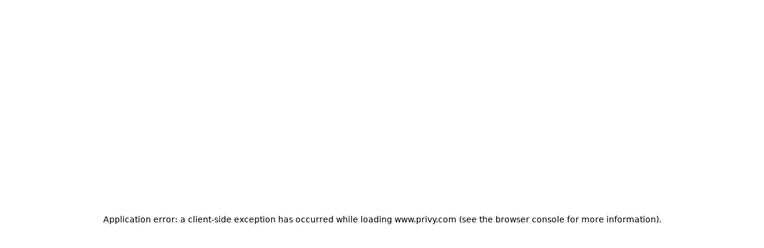

--- FILE ---
content_type: text/html; charset=utf-8
request_url: https://www.privy.com/blog/5-ways-to-turn-first-time-buyers-into-repeat-customers
body_size: 23993
content:
<!DOCTYPE html><html class="__variable_800afa __variable_e09b77 font-primary leading-hug text-base font-normal text-neutral-900" lang="en"><head><meta charSet="utf-8"/><meta name="viewport" content="width=device-width, initial-scale=1"/><link rel="preload" href="/_next/static/media/428b789c0d012d14-s.p.woff2" as="font" crossorigin="" type="font/woff2"/><link rel="preload" href="/_next/static/media/5fddc589dd86f01c-s.p.woff2" as="font" crossorigin="" type="font/woff2"/><link rel="preload" href="/_next/static/media/912bc09507d695dd-s.p.woff2" as="font" crossorigin="" type="font/woff2"/><link rel="preload" href="/_next/static/media/96ff8c762308abe4-s.p.woff2" as="font" crossorigin="" type="font/woff2"/><link rel="stylesheet" href="/_next/static/css/4414d75fa65db632.css?dpl=dpl_ApfjhkgNfz6UG8Ezd882w734MmVx" data-precedence="next"/><link rel="stylesheet" href="/_next/static/css/61a2e5aa7500b60f.css?dpl=dpl_ApfjhkgNfz6UG8Ezd882w734MmVx" data-precedence="next"/><link rel="preload" as="script" fetchPriority="low" href="/_next/static/chunks/webpack-1c00198d99763c2a.js?dpl=dpl_ApfjhkgNfz6UG8Ezd882w734MmVx"/><script src="/_next/static/chunks/b66cdf41-d607e9863eda67c4.js?dpl=dpl_ApfjhkgNfz6UG8Ezd882w734MmVx" async=""></script><script src="/_next/static/chunks/9547-107b2efef2cf21d2.js?dpl=dpl_ApfjhkgNfz6UG8Ezd882w734MmVx" async=""></script><script src="/_next/static/chunks/main-app-72b166c95e1077b5.js?dpl=dpl_ApfjhkgNfz6UG8Ezd882w734MmVx" async=""></script><script src="/_next/static/chunks/1743-8c826ec0ea90e1f3.js?dpl=dpl_ApfjhkgNfz6UG8Ezd882w734MmVx" async=""></script><script src="/_next/static/chunks/2114-b31255e9f113066f.js?dpl=dpl_ApfjhkgNfz6UG8Ezd882w734MmVx" async=""></script><script src="/_next/static/chunks/4819-6fc2dbce639c9228.js?dpl=dpl_ApfjhkgNfz6UG8Ezd882w734MmVx" async=""></script><script src="/_next/static/chunks/177-9173d7e64e852207.js?dpl=dpl_ApfjhkgNfz6UG8Ezd882w734MmVx" async=""></script><script src="/_next/static/chunks/3137-c749fe7a3e3b2a44.js?dpl=dpl_ApfjhkgNfz6UG8Ezd882w734MmVx" async=""></script><script src="/_next/static/chunks/9985-bac6076a1ae5d0c2.js?dpl=dpl_ApfjhkgNfz6UG8Ezd882w734MmVx" async=""></script><script src="/_next/static/chunks/5112-a20661c6c5753980.js?dpl=dpl_ApfjhkgNfz6UG8Ezd882w734MmVx" async=""></script><script src="/_next/static/chunks/930-7d4491e471a049cd.js?dpl=dpl_ApfjhkgNfz6UG8Ezd882w734MmVx" async=""></script><script src="/_next/static/chunks/7270-07e9b1c485341d83.js?dpl=dpl_ApfjhkgNfz6UG8Ezd882w734MmVx" async=""></script><script src="/_next/static/chunks/6901-7bddf36cd1834840.js?dpl=dpl_ApfjhkgNfz6UG8Ezd882w734MmVx" async=""></script><script src="/_next/static/chunks/2840-92c1e20afea7ac1a.js?dpl=dpl_ApfjhkgNfz6UG8Ezd882w734MmVx" async=""></script><script src="/_next/static/chunks/2708-200fe00921d27edf.js?dpl=dpl_ApfjhkgNfz6UG8Ezd882w734MmVx" async=""></script><script src="/_next/static/chunks/2372-327ee25dc2a956c6.js?dpl=dpl_ApfjhkgNfz6UG8Ezd882w734MmVx" async=""></script><script src="/_next/static/chunks/926-b3388fb3c11d3406.js?dpl=dpl_ApfjhkgNfz6UG8Ezd882w734MmVx" async=""></script><script src="/_next/static/chunks/app/(website)/%5Blocale%5D/layout-f95804cd5ac28f53.js?dpl=dpl_ApfjhkgNfz6UG8Ezd882w734MmVx" async=""></script><script src="/_next/static/chunks/7992-050618dfe8ac182b.js?dpl=dpl_ApfjhkgNfz6UG8Ezd882w734MmVx" async=""></script><script src="/_next/static/chunks/1908-0e411c2e018661e2.js?dpl=dpl_ApfjhkgNfz6UG8Ezd882w734MmVx" async=""></script><script src="/_next/static/chunks/app/(website)/%5Blocale%5D/error-19ea798a46755c73.js?dpl=dpl_ApfjhkgNfz6UG8Ezd882w734MmVx" async=""></script><script src="/_next/static/chunks/3233-7f1aefb1072c0447.js?dpl=dpl_ApfjhkgNfz6UG8Ezd882w734MmVx" async=""></script><script src="/_next/static/chunks/4672-eb61c716f07cdb5d.js?dpl=dpl_ApfjhkgNfz6UG8Ezd882w734MmVx" async=""></script><script src="/_next/static/chunks/9076-cb5bf623b34fd019.js?dpl=dpl_ApfjhkgNfz6UG8Ezd882w734MmVx" async=""></script><script src="/_next/static/chunks/682-30ec882e261d6dd6.js?dpl=dpl_ApfjhkgNfz6UG8Ezd882w734MmVx" async=""></script><script src="/_next/static/chunks/6627-7f74328e112fca59.js?dpl=dpl_ApfjhkgNfz6UG8Ezd882w734MmVx" async=""></script><script src="/_next/static/chunks/9456-41f745b932eeb732.js?dpl=dpl_ApfjhkgNfz6UG8Ezd882w734MmVx" async=""></script><script src="/_next/static/chunks/app/(website)/%5Blocale%5D/%5B...path%5D/page-b718d26b6cb21795.js?dpl=dpl_ApfjhkgNfz6UG8Ezd882w734MmVx" async=""></script><script src="/_next/static/chunks/app/(website)/%5Blocale%5D/not-found-90619721873e58d8.js?dpl=dpl_ApfjhkgNfz6UG8Ezd882w734MmVx" async=""></script><link rel="preload" href="https://www.googletagmanager.com/gtm.js?id=GTM-KH492Q7" as="script"/><meta name="next-size-adjust" content=""/><link href="https://cdn.sanity.io" rel="preconnect"/><link href="https://js.hs-scripts.com" rel="dns-prefetch"/><link href="https://app.humblytics.com" rel="dns-prefetch"/><link href="https://app.termly.io" rel="dns-prefetch"/><title>5 Ways To Turn First-Time Buyers Into Repeat Customers</title><meta name="description" content="Existing customers are 9x more likely to convert than first-time buyers. So if you&#x27;re looking for ways to turn first-timers into loyal customers, look here."/><link rel="canonical" href="https://www.privy.com/blog/5-ways-to-turn-first-time-buyers-into-repeat-customers"/><meta property="og:title" content="5 Ways To Turn First-Time Buyers Into Repeat Customers"/><meta property="og:description" content="Existing customers are 9x more likely to convert than first-time buyers. So if you&#x27;re looking for ways to turn first-timers into loyal customers, look here."/><meta property="og:url" content="https://www.privy.com/blog/5-ways-to-turn-first-time-buyers-into-repeat-customers"/><meta property="og:image" content="https://cdn.sanity.io/images/6xiedbds/production/4673ca43c8f80f255f46d9e0a811099fa7a55880-896x448.jpg?w=1200&amp;fit=max&amp;auto=format"/><meta property="og:image:width" content="1200"/><meta name="twitter:card" content="summary_large_image"/><meta name="twitter:title" content="5 Ways To Turn First-Time Buyers Into Repeat Customers"/><meta name="twitter:description" content="Existing customers are 9x more likely to convert than first-time buyers. So if you&#x27;re looking for ways to turn first-timers into loyal customers, look here."/><meta name="twitter:image" content="https://cdn.sanity.io/images/6xiedbds/production/4673ca43c8f80f255f46d9e0a811099fa7a55880-896x448.jpg?w=1200&amp;fit=max&amp;auto=format"/><meta name="twitter:image:width" content="1200"/><link rel="icon" href="/favicon.ico" type="image/x-icon" sizes="32x32"/><link rel="icon" href="/static/images/favicons/favicon.ico" media="(prefers-color-scheme: dark)"/><link rel="icon" href="/static/images/favicons/dark-favicon.ico" media="(prefers-color-scheme: light)"/><link rel="apple-touch-icon" href="/static/images/favicons/apple-icon.png" media="(prefers-color-scheme: dark)"/><link rel="apple-touch-icon" href="/static/images/favicons/apple-icon-dark.png"/><script>document.querySelectorAll('body link[rel="icon"], body link[rel="apple-touch-icon"]').forEach(el => document.head.appendChild(el))</script><script src="/_next/static/chunks/polyfills-42372ed130431b0a.js?dpl=dpl_ApfjhkgNfz6UG8Ezd882w734MmVx" noModule=""></script></head><body class="min-w-min-screen flex min-h-svh flex-col overflow-x-clip overscroll-none bg-neutral-50"><div hidden=""><!--$--><!--/$--></div><div class="sticky top-0 isolate z-50 w-full"><header class="bg-neutral-0 relative isolate z-50 h-fit border-b border-neutral-200"><div class="mx-auto max-w-[1440px] px-4 lg:px-12 py-2 lg:py-3"><div class="grid grid-cols-2 items-center lg:hidden"><div class="flex items-center gap-x-2"><button aria-controls="mobile-menu" aria-expanded="false" aria-label="Toggle navigation menu" class="flex size-10 items-center justify-center" id="mobile-nav-button"><svg fill="none" height="24" viewBox="0 0 24 24" width="24" xmlns="http://www.w3.org/2000/svg" class="size-4 opacity-100 transition-opacity duration-200 ease-in-out"><path d="M4 12H20M4 6H20M4 18H20" stroke="currentColor" stroke-linecap="round" stroke-linejoin="round" stroke-width="1.33"></path></svg><svg fill="none" height="24" viewBox="0 0 24 24" width="24" xmlns="http://www.w3.org/2000/svg" class="absolute size-4 opacity-0 transition-opacity duration-200 ease-in-out"><path d="M18 6L6 18M6 6L18 18" stroke="currentColor" stroke-linecap="round" stroke-linejoin="round" stroke-width="1.33"></path></svg></button><a class="focus-visible:ring-primary-200 h-7 w-fit rounded-sm focus:outline-none focus-visible:ring-2 focus-visible:ring-offset-2" tabindex="0" href="/"><img alt="Privy Logo" decoding="async" loading="lazy" class="h-full w-full" height="162" src="https://cdn.sanity.io/images/6xiedbds/production/b14f635f08488010f010b6785c7ff364aeee9236-396x162.svg?w=396&amp;auto=format" srcSet="https://cdn.sanity.io/images/6xiedbds/production/b14f635f08488010f010b6785c7ff364aeee9236-396x162.svg?w=50&amp;auto=format 50w, https://cdn.sanity.io/images/6xiedbds/production/b14f635f08488010f010b6785c7ff364aeee9236-396x162.svg?w=100&amp;auto=format 100w, https://cdn.sanity.io/images/6xiedbds/production/b14f635f08488010f010b6785c7ff364aeee9236-396x162.svg?w=200&amp;auto=format 200w, https://cdn.sanity.io/images/6xiedbds/production/b14f635f08488010f010b6785c7ff364aeee9236-396x162.svg?w=396&amp;auto=format 396w" style="aspect-ratio:396/162;height:100%;width:100%" width="396"/></a></div><div aria-label="Account navigation" class="flex items-center justify-end space-x-3" role="navigation"><a class="cursor-pointer group w-fit inline-flex items-center justify-center gap-2 whitespace-nowrap rounded-full typography-body-md font-medium transition-colors focus-visible:outline-none focus-visible:ring-1 focus-visible:ring-ring disabled:pointer-events-none disabled:opacity-50 [&amp;_svg]:pointer-events-none [&amp;_svg]:size-4 [&amp;_svg]:shrink-0 bg-transparent text-neutral-900 hover:bg-neutral-50 h-10 px-4" target="_blank" href="https://dashboard.privy.com/users/sign_in" rel="noopener noreferrer" tabindex="0" humblytics="navbar-primary-cta-btn">Login</a><a class="cursor-pointer group w-fit inline-flex items-center justify-center gap-2 whitespace-nowrap rounded-full typography-body-md font-medium transition-colors focus-visible:outline-none focus-visible:ring-1 focus-visible:ring-ring disabled:pointer-events-none disabled:opacity-50 [&amp;_svg]:pointer-events-none [&amp;_svg]:size-4 [&amp;_svg]:shrink-0 bg-primary-950 text-secondary-300 hover:bg-primary-900 shadow-sm shadow-black/15 border border-transparent ring-1 ring-foreground/10 duration-200 h-10 px-4" target="_blank" href="https://dashboard.privy.com/users/sign_up" rel="noopener noreferrer" tabindex="0" humblytics="navbar-primary-cta-btn">Try Free</a></div></div><div class="hidden items-center justify-between lg:flex"><div class="flex items-center gap-x-2"><a class="focus-visible:ring-primary-200 h-8 w-fit rounded-sm focus:outline-none focus-visible:ring-2 focus-visible:ring-offset-2" tabindex="0" href="/"><img alt="Privy Logo" decoding="async" loading="lazy" class="h-full w-full" height="162" src="https://cdn.sanity.io/images/6xiedbds/production/b14f635f08488010f010b6785c7ff364aeee9236-396x162.svg?w=396&amp;auto=format" srcSet="https://cdn.sanity.io/images/6xiedbds/production/b14f635f08488010f010b6785c7ff364aeee9236-396x162.svg?w=50&amp;auto=format 50w, https://cdn.sanity.io/images/6xiedbds/production/b14f635f08488010f010b6785c7ff364aeee9236-396x162.svg?w=100&amp;auto=format 100w, https://cdn.sanity.io/images/6xiedbds/production/b14f635f08488010f010b6785c7ff364aeee9236-396x162.svg?w=200&amp;auto=format 200w, https://cdn.sanity.io/images/6xiedbds/production/b14f635f08488010f010b6785c7ff364aeee9236-396x162.svg?w=396&amp;auto=format 396w" style="aspect-ratio:396/162;height:100%;width:100%" width="396"/></a></div><nav aria-label="Main navigation" data-orientation="horizontal" dir="ltr" class="group/navigation-menu relative max-w-max flex-1 items-center justify-center flex" data-slot="navigation-menu" data-viewport="true"><div style="position:relative"><ul data-orientation="horizontal" class="group flex flex-1 list-none items-center justify-center gap-1" data-slot="navigation-menu-list" dir="ltr"><li class="relative" data-slot="navigation-menu-item"><button id="radix-«R193rnb»-trigger-radix-«R2n93rnb»" data-state="closed" aria-expanded="false" aria-controls="radix-«R193rnb»-content-radix-«R2n93rnb»" class="group inline-flex px-4 py-2 w-max rounded-full items-center justify-center bg-transparent text-neutral-900 hover:bg-neutral-50 disabled:pointer-events-none disabled:opacity-50 data-[state=open]:bg-neutral-50 data-[state=open]:focus:bg-neutral-50 focus-visible:ring-2 focus-visible:ring-neutral-200/50 focus-visible:ring-offset-2 outline-none transition-all group" data-slot="navigation-menu-trigger" data-radix-collection-item="">Get started<!-- --> <svg fill="none" height="24" viewBox="0 0 24 24" width="24" xmlns="http://www.w3.org/2000/svg" class="relative top-[1px] ml-1 size-4 transition duration-300 group-data-[state=open]:rotate-180"><path d="M6 9L12 15L18 9" stroke="currentColor" stroke-linecap="round" stroke-linejoin="round" stroke-width="1.33"></path></svg></button></li><li class="relative" data-slot="navigation-menu-item"><button id="radix-«R193rnb»-trigger-radix-«R4n93rnb»" data-state="closed" aria-expanded="false" aria-controls="radix-«R193rnb»-content-radix-«R4n93rnb»" class="group inline-flex px-4 py-2 w-max rounded-full items-center justify-center bg-transparent text-neutral-900 hover:bg-neutral-50 disabled:pointer-events-none disabled:opacity-50 data-[state=open]:bg-neutral-50 data-[state=open]:focus:bg-neutral-50 focus-visible:ring-2 focus-visible:ring-neutral-200/50 focus-visible:ring-offset-2 outline-none transition-all group" data-slot="navigation-menu-trigger" data-radix-collection-item="">Features<!-- --> <svg fill="none" height="24" viewBox="0 0 24 24" width="24" xmlns="http://www.w3.org/2000/svg" class="relative top-[1px] ml-1 size-4 transition duration-300 group-data-[state=open]:rotate-180"><path d="M6 9L12 15L18 9" stroke="currentColor" stroke-linecap="round" stroke-linejoin="round" stroke-width="1.33"></path></svg></button></li><li class="relative" data-slot="navigation-menu-item"><button id="radix-«R193rnb»-trigger-radix-«R6n93rnb»" data-state="closed" aria-expanded="false" aria-controls="radix-«R193rnb»-content-radix-«R6n93rnb»" class="group inline-flex px-4 py-2 w-max rounded-full items-center justify-center bg-transparent text-neutral-900 hover:bg-neutral-50 disabled:pointer-events-none disabled:opacity-50 data-[state=open]:bg-neutral-50 data-[state=open]:focus:bg-neutral-50 focus-visible:ring-2 focus-visible:ring-neutral-200/50 focus-visible:ring-offset-2 outline-none transition-all group" data-slot="navigation-menu-trigger" data-radix-collection-item="">Resources<!-- --> <svg fill="none" height="24" viewBox="0 0 24 24" width="24" xmlns="http://www.w3.org/2000/svg" class="relative top-[1px] ml-1 size-4 transition duration-300 group-data-[state=open]:rotate-180"><path d="M6 9L12 15L18 9" stroke="currentColor" stroke-linecap="round" stroke-linejoin="round" stroke-width="1.33"></path></svg></button></li><li class="relative" data-slot="navigation-menu-item"><a class="flex-col hover:text-neutral-900 focus:text-neutral-900 focus-visible:outline-1 data-[active=true]:text-neutral-900 [&amp;_svg:not([class*=&#x27;size-&#x27;])]:size-4 [&amp;_svg:not([class*=&#x27;text-&#x27;])]:text-neutral-500 group inline-flex px-4 py-2 w-max rounded-full items-center justify-center bg-transparent text-neutral-900 hover:bg-neutral-50 disabled:pointer-events-none disabled:opacity-50 data-[state=open]:bg-neutral-50 data-[state=open]:focus:bg-neutral-50 focus-visible:ring-2 focus-visible:ring-neutral-200/50 focus-visible:ring-offset-2 outline-none transition-all" data-slot="navigation-menu-link" href="/pricing" data-radix-collection-item="">Pricing</a></li><li class="relative" data-slot="navigation-menu-item"><a class="flex-col hover:text-neutral-900 focus:text-neutral-900 focus-visible:outline-1 data-[active=true]:text-neutral-900 [&amp;_svg:not([class*=&#x27;size-&#x27;])]:size-4 [&amp;_svg:not([class*=&#x27;text-&#x27;])]:text-neutral-500 group inline-flex px-4 py-2 w-max rounded-full items-center justify-center bg-transparent text-neutral-900 hover:bg-neutral-50 disabled:pointer-events-none disabled:opacity-50 data-[state=open]:bg-neutral-50 data-[state=open]:focus:bg-neutral-50 focus-visible:ring-2 focus-visible:ring-neutral-200/50 focus-visible:ring-offset-2 outline-none transition-all" data-slot="navigation-menu-link" href="https://www.privy.com/customers" data-radix-collection-item="">Customers</a></li></ul></div><div class="absolute top-[54px] isolate z-50 flex justify-center"></div><div class="absolute top-[54px] isolate z-50 flex justify-center"></div></nav><div aria-label="Account navigation" class="flex items-center justify-end space-x-3" role="navigation"><a class="cursor-pointer group w-fit inline-flex items-center justify-center gap-2 whitespace-nowrap rounded-full typography-body-md font-medium transition-colors focus-visible:outline-none focus-visible:ring-1 focus-visible:ring-ring disabled:pointer-events-none disabled:opacity-50 [&amp;_svg]:pointer-events-none [&amp;_svg]:size-4 [&amp;_svg]:shrink-0 bg-transparent text-neutral-900 hover:bg-neutral-50 h-10 px-4" target="_blank" href="https://dashboard.privy.com/users/sign_in" rel="noopener noreferrer" tabindex="0" humblytics="navbar-primary-cta-btn">Login</a><a class="cursor-pointer group w-fit items-center justify-center gap-2 whitespace-nowrap rounded-full typography-body-md font-medium transition-colors focus-visible:outline-none focus-visible:ring-1 focus-visible:ring-ring disabled:pointer-events-none disabled:opacity-50 [&amp;_svg]:pointer-events-none [&amp;_svg]:size-4 [&amp;_svg]:shrink-0 shadow-sm text-primary-950 shadow-black/15 border border-transparent bg-background ring-1 ring-foreground/10 duration-200 hover:bg-neutral-50 h-10 px-4 hidden xl:inline-flex" tabindex="0" humblytics="navbar-secondary-cta-btn" href="/contact">Talk to sales</a><a class="cursor-pointer group w-fit inline-flex items-center justify-center gap-2 whitespace-nowrap rounded-full typography-body-md font-medium transition-colors focus-visible:outline-none focus-visible:ring-1 focus-visible:ring-ring disabled:pointer-events-none disabled:opacity-50 [&amp;_svg]:pointer-events-none [&amp;_svg]:size-4 [&amp;_svg]:shrink-0 bg-primary-950 text-secondary-300 hover:bg-primary-900 shadow-sm shadow-black/15 border border-transparent ring-1 ring-foreground/10 duration-200 h-10 px-4" target="_blank" href="https://dashboard.privy.com/users/sign_up" rel="noopener noreferrer" tabindex="0" humblytics="navbar-primary-cta-btn">Try Free</a></div></div></div></header><div class="mx-auto max-w-[1440px] px-4 lg:px-12 absolute top-full right-0 left-0 z-40 hidden justify-end lg:flex transition-all duration-1000 ease-in-out translate-y-0 opacity-100"></div></div><main class="flex-1"><div class="bg-neutral-0"><section class="mx-auto flex w-full max-w-screen-lg flex-col px-4 pt-10 pb-5"><div class="mb-6 inline-flex items-center gap-2 text-xs leading-4 lg:text-[15px] lg:leading-5">Published on <!-- -->Feb 4, 2021</div><div class="mb-3 flex flex-col items-start"><h1 class="!font-primary leading-hug max-w-[700px] text-left text-4xl font-medium tracking-[-2%] lg:text-5xl lg:leading-[55.68px]">Customer Retention 101: 5 Strategies to Win Repeat Sales</h1><p class="mt-4 max-w-[700px] text-left text-xl leading-7 text-neutral-600">Existing customers are 9x more likely to convert than first-time buyers. So if you&#x27;re looking for ways to turn first-timers into loyal customers, here are 5 tips to help. </p></div><div class="mt-5 flex items-center gap-2"><div class="flex items-center"><img alt="Connor Gross" decoding="async" loading="lazy" class="rounded-full object-cover" height="100" src="https://cdn.sanity.io/images/6xiedbds/production/1439662cfc4aab0c4def060d7d152d59161b2b24-200x200.jpg?w=200&amp;h=200&amp;auto=format" srcSet="https://cdn.sanity.io/images/6xiedbds/production/1439662cfc4aab0c4def060d7d152d59161b2b24-200x200.jpg?w=50&amp;h=50&amp;auto=format 50w, https://cdn.sanity.io/images/6xiedbds/production/1439662cfc4aab0c4def060d7d152d59161b2b24-200x200.jpg?w=100&amp;h=100&amp;auto=format 100w, https://cdn.sanity.io/images/6xiedbds/production/1439662cfc4aab0c4def060d7d152d59161b2b24-200x200.jpg?w=200&amp;h=200&amp;auto=format 200w" style="aspect-ratio:1/1;height:100%;width:100%" width="100" sizes="32px"/></div><p class="text-[15px] leading-5">Written by <!-- -->Connor Gross</p></div></section><section class="bg-neutral-0 mx-auto flex w-full max-w-[1024px] flex-col gap-10 px-4 py-12 pt-0 lg:flex-row lg:justify-center lg:py-16 xl:px-0"><div class="flex w-full flex-1 flex-col gap-[20px] lg:max-w-175.5 xl:max-w-171"><div class="prose prose-lg max-w-none antialiased"><p class="mb-6 text-lg leading-7 text-pretty">Small ecommerce brands spend so much time thinking how they can get more first-time buyers.</p><figure class="my-8 flex flex-col items-center gap-2"><div class="w-full overflow-hidden rounded-[20px]"><img alt="woman-at-computer-with-credit-card-in-hand" decoding="async" loading="lazy" height="448" src="https://cdn.sanity.io/images/6xiedbds/production/4673ca43c8f80f255f46d9e0a811099fa7a55880-896x448.jpg?w=896&amp;auto=format" srcSet="https://cdn.sanity.io/images/6xiedbds/production/4673ca43c8f80f255f46d9e0a811099fa7a55880-896x448.jpg?w=50&amp;auto=format 50w, https://cdn.sanity.io/images/6xiedbds/production/4673ca43c8f80f255f46d9e0a811099fa7a55880-896x448.jpg?w=100&amp;auto=format 100w, https://cdn.sanity.io/images/6xiedbds/production/4673ca43c8f80f255f46d9e0a811099fa7a55880-896x448.jpg?w=200&amp;auto=format 200w, https://cdn.sanity.io/images/6xiedbds/production/4673ca43c8f80f255f46d9e0a811099fa7a55880-896x448.jpg?w=450&amp;auto=format 450w, https://cdn.sanity.io/images/6xiedbds/production/4673ca43c8f80f255f46d9e0a811099fa7a55880-896x448.jpg?w=600&amp;auto=format 600w, https://cdn.sanity.io/images/6xiedbds/production/4673ca43c8f80f255f46d9e0a811099fa7a55880-896x448.jpg?w=750&amp;auto=format 750w, https://cdn.sanity.io/images/6xiedbds/production/4673ca43c8f80f255f46d9e0a811099fa7a55880-896x448.jpg?w=896&amp;auto=format 896w" style="aspect-ratio:896/448;height:100%;width:100%" width="896" sizes="100vw"/></div><figcaption class="text-xs"></figcaption></figure><p class="mb-6 text-lg leading-7 text-pretty">And that’s a great strategy for growing your business.</p><p class="mb-6 text-lg leading-7 text-pretty">But it often comes with a big cost: neglecting your existing customers.</p><p class="mb-6 text-lg leading-7 text-pretty">Your existing customers are often the highest spending, most overlooked audience (even though they are <strong class="font-semibold">9x more likely to convert</strong> than first time buyers).</p><p class="mb-6 text-lg leading-7 text-pretty">So today, we are going to share 5 tips to turn first-time buyers into VIP customers.</p><p class="mb-6 text-lg leading-7 text-pretty">Get our best content on ecommerce marketing in your inbox 2 times a week</p><h2 id="1-customer-winback-emails" class="!font-primary mt-12 mb-6 text-4xl leading-[1.2] font-medium tracking-[-0.02em]"><strong class="font-semibold">1. Customer Winback Emails</strong></h2><p class="mb-6 text-lg leading-7 text-pretty"><a class="font-medium text-[#0070f3] no-underline transition-colors duration-150 ease-in hover:text-[#0056b3] hover:underline" href="https://help.privy.com/docs/learn/automations/customer-winback" rel="noopener noreferrer" tabindex="0" target="_blank">Customer winback emails</a> are automatic emails that help you get that 2nd purchase.</p><p class="mb-6 text-lg leading-7 text-pretty">These take minutes to set up and are the perfect emails to send either 30, 45, or 60 days after a customer&#x27;s last purchase.</p><p class="mb-6 text-lg leading-7 text-pretty">You can even segment these emails based on what product your customer bought, letting you cross-sell other products in your catalog.</p><p class="mb-6 text-lg leading-7 text-pretty">Here’s a great example from <a class="font-medium text-[#0070f3] no-underline transition-colors duration-150 ease-in hover:text-[#0056b3] hover:underline" href="https://www.blume.com/" rel="noopener noreferrer" tabindex="0" target="_blank">Blume</a>, who gives a 30% discount code that has to be used by midnight.</p><p class="mb-6 text-lg leading-7 text-pretty"></p><figure class="my-8 flex flex-col items-center gap-2"><div class="w-full overflow-hidden rounded-[20px]"><img alt="Blume Text Image" decoding="async" loading="lazy" height="855" src="https://cdn.sanity.io/images/6xiedbds/production/3aa1d7ac0209977a67d7d3403dd8d2f9912b63fe-987x855.png?w=987&amp;auto=format" srcSet="https://cdn.sanity.io/images/6xiedbds/production/3aa1d7ac0209977a67d7d3403dd8d2f9912b63fe-987x855.png?w=50&amp;auto=format 50w, https://cdn.sanity.io/images/6xiedbds/production/3aa1d7ac0209977a67d7d3403dd8d2f9912b63fe-987x855.png?w=100&amp;auto=format 100w, https://cdn.sanity.io/images/6xiedbds/production/3aa1d7ac0209977a67d7d3403dd8d2f9912b63fe-987x855.png?w=200&amp;auto=format 200w, https://cdn.sanity.io/images/6xiedbds/production/3aa1d7ac0209977a67d7d3403dd8d2f9912b63fe-987x855.png?w=450&amp;auto=format 450w, https://cdn.sanity.io/images/6xiedbds/production/3aa1d7ac0209977a67d7d3403dd8d2f9912b63fe-987x855.png?w=600&amp;auto=format 600w, https://cdn.sanity.io/images/6xiedbds/production/3aa1d7ac0209977a67d7d3403dd8d2f9912b63fe-987x855.png?w=750&amp;auto=format 750w, https://cdn.sanity.io/images/6xiedbds/production/3aa1d7ac0209977a67d7d3403dd8d2f9912b63fe-987x855.png?w=900&amp;auto=format 900w, https://cdn.sanity.io/images/6xiedbds/production/3aa1d7ac0209977a67d7d3403dd8d2f9912b63fe-987x855.png?w=987&amp;auto=format 987w" style="aspect-ratio:987/855;height:100%;width:100%" width="987" sizes="100vw"/></div><figcaption class="text-xs"></figcaption></figure><h2 id="2-newsletter-promotions" class="!font-primary mt-12 mb-6 text-4xl leading-[1.2] font-medium tracking-[-0.02em]"><strong class="font-semibold">2. Newsletter Promotions</strong></h2><p class="mb-6 text-lg leading-7 text-pretty">If you are just setting up your customer winback emails today, you likely still have customers who have bought from you before these emails were turned on.</p><p class="mb-6 text-lg leading-7 text-pretty">Sending a special offer for first-time buyers and letting them know that they are only getting access to that deal as one-time customers, is a great way to begin building brand loyalty.</p><p class="mb-6 text-lg leading-7 text-pretty"><a class="font-medium text-[#0070f3] no-underline transition-colors duration-150 ease-in hover:text-[#0056b3] hover:underline" href="https://dashboard.privy.com/users/sign_up" rel="noopener noreferrer" tabindex="0" target="_blank">Setting this up in Privy</a> is extremely easy.</p><p class="mb-6 text-lg leading-7 text-pretty">Whenever you’re setting up your targeting, you can filter by<strong class="font-semibold"> order count</strong> or <strong class="font-semibold">lifetime spend</strong>.</p><p class="mb-6 text-lg leading-7 text-pretty"></p><figure class="my-8 flex flex-col items-center gap-2"><div class="w-full overflow-hidden rounded-[20px]"><img alt="Alternative Text" decoding="async" loading="lazy" height="949" src="https://cdn.sanity.io/images/6xiedbds/production/0cc0f769c7c30956518fbb838f23d36206cae9e5-1600x949.png?w=1600&amp;auto=format" srcSet="https://cdn.sanity.io/images/6xiedbds/production/0cc0f769c7c30956518fbb838f23d36206cae9e5-1600x949.png?w=50&amp;auto=format 50w, https://cdn.sanity.io/images/6xiedbds/production/0cc0f769c7c30956518fbb838f23d36206cae9e5-1600x949.png?w=100&amp;auto=format 100w, https://cdn.sanity.io/images/6xiedbds/production/0cc0f769c7c30956518fbb838f23d36206cae9e5-1600x949.png?w=200&amp;auto=format 200w, https://cdn.sanity.io/images/6xiedbds/production/0cc0f769c7c30956518fbb838f23d36206cae9e5-1600x949.png?w=450&amp;auto=format 450w, https://cdn.sanity.io/images/6xiedbds/production/0cc0f769c7c30956518fbb838f23d36206cae9e5-1600x949.png?w=600&amp;auto=format 600w, https://cdn.sanity.io/images/6xiedbds/production/0cc0f769c7c30956518fbb838f23d36206cae9e5-1600x949.png?w=750&amp;auto=format 750w, https://cdn.sanity.io/images/6xiedbds/production/0cc0f769c7c30956518fbb838f23d36206cae9e5-1600x949.png?w=900&amp;auto=format 900w, https://cdn.sanity.io/images/6xiedbds/production/0cc0f769c7c30956518fbb838f23d36206cae9e5-1600x949.png?w=1000&amp;auto=format 1000w, https://cdn.sanity.io/images/6xiedbds/production/0cc0f769c7c30956518fbb838f23d36206cae9e5-1600x949.png?w=1250&amp;auto=format 1250w, https://cdn.sanity.io/images/6xiedbds/production/0cc0f769c7c30956518fbb838f23d36206cae9e5-1600x949.png?w=1500&amp;auto=format 1500w, https://cdn.sanity.io/images/6xiedbds/production/0cc0f769c7c30956518fbb838f23d36206cae9e5-1600x949.png?w=1600&amp;auto=format 1600w" style="aspect-ratio:1600/949;height:100%;width:100%" width="1600" sizes="100vw"/></div><figcaption class="text-xs"></figcaption></figure><h2 id="3-early-access-to-new-products" class="!font-primary mt-12 mb-6 text-4xl leading-[1.2] font-medium tracking-[-0.02em]"><strong class="font-semibold">3. Early Access To New Products</strong></h2><p class="mb-6 text-lg leading-7 text-pretty">Not every offer has to be a discount.</p><p class="mb-6 text-lg leading-7 text-pretty">Sometimes just giving your customers early access to new products is enough to let them know you’re thinking of them (and pre-sales never hurts).</p><p class="mb-6 text-lg leading-7 text-pretty">Here’s an <a class="font-medium text-[#0070f3] no-underline transition-colors duration-150 ease-in hover:text-[#0056b3] hover:underline" href="https://twitter.com/bandholz/status/1313205912388145156" rel="noopener noreferrer" tabindex="0" target="_blank">example from Beardbrand</a>. They give their content list access to their latest product launch before anyone else.</p><p class="mb-6 text-lg leading-7 text-pretty"></p><figure class="my-8 flex flex-col items-center gap-2"><div class="w-full overflow-hidden rounded-[20px]"><img alt="First Time Buyer Image" decoding="async" loading="lazy" height="398" src="https://cdn.sanity.io/images/6xiedbds/production/2aab6f20d963030a21928572cfbe61cfdc8e84cd-344x398.jpg?w=344&amp;auto=format" srcSet="https://cdn.sanity.io/images/6xiedbds/production/2aab6f20d963030a21928572cfbe61cfdc8e84cd-344x398.jpg?w=50&amp;auto=format 50w, https://cdn.sanity.io/images/6xiedbds/production/2aab6f20d963030a21928572cfbe61cfdc8e84cd-344x398.jpg?w=100&amp;auto=format 100w, https://cdn.sanity.io/images/6xiedbds/production/2aab6f20d963030a21928572cfbe61cfdc8e84cd-344x398.jpg?w=200&amp;auto=format 200w, https://cdn.sanity.io/images/6xiedbds/production/2aab6f20d963030a21928572cfbe61cfdc8e84cd-344x398.jpg?w=344&amp;auto=format 344w" style="aspect-ratio:344/398;height:100%;width:100%" width="344" sizes="100vw"/></div><figcaption class="text-xs"></figcaption></figure><p class="mb-6 text-lg leading-7 text-pretty">Eric gives their subscriber list access to their new product on October 13th and the rest of the world has to wait until October 15th.</p><p class="mb-6 text-lg leading-7 text-pretty">Even if this is only a 2 day difference, the psychological impact of getting special treatment is enough to make your customers feel important (and even <a class="font-medium text-[#0070f3] no-underline transition-colors duration-150 ease-in hover:text-[#0056b3] hover:underline" href="https://www.privy.com/blog/email-list-growth" rel="noopener noreferrer" tabindex="0" target="_blank">grow your email list</a>).</p><h2 id="4-better-sales-for-existing-customer" class="!font-primary mt-12 mb-6 text-4xl leading-[1.2] font-medium tracking-[-0.02em]"><strong class="font-semibold">4. Better Sales For Existing Customer</strong></h2><p class="mb-6 text-lg leading-7 text-pretty">We saw this come out in full swing during <a class="font-medium text-[#0070f3] no-underline transition-colors duration-150 ease-in hover:text-[#0056b3] hover:underline" tabindex="0" href="/bfcm">Black Friday and Cyber Monday</a>.</p><p class="mb-6 text-lg leading-7 text-pretty">Brands would offer 30% off to first-time buyers and 40% off for their existing customers.</p><p class="mb-6 text-lg leading-7 text-pretty">And the best part is that since you aren’t acquiring these customers through Facebook Ads or Google Search, this doesn’t impact your profit margins.</p><p class="mb-6 text-lg leading-7 text-pretty">In fact, you’re likely still making as much in profit as the discount to first-time buyers.</p><p class="mb-6 text-lg leading-7 text-pretty">Consider looking at <a class="font-medium text-[#0070f3] no-underline transition-colors duration-150 ease-in hover:text-[#0056b3] hover:underline" href="https://www.privy.com/ecommerce-holiday-calendar" rel="noopener noreferrer" tabindex="0" target="_blank">holidays on the calendar</a> for excuses to give your one-time customers an additional bump on savings.</p><h2 id="5-creating-a-loyalty-program" class="!font-primary mt-12 mb-6 text-4xl leading-[1.2] font-medium tracking-[-0.02em]"><strong class="font-semibold">5. Creating A Loyalty Program</strong></h2><p class="mb-6 text-lg leading-7 text-pretty">The last way you can reward your VIP customers is by creating a loyalty program.</p><p class="mb-6 text-lg leading-7 text-pretty">Loyalty programs help keep your brand top of mind for consumers.</p><p class="mb-6 text-lg leading-7 text-pretty">In fact, loyalty programs have been shown to <a class="font-medium text-[#0070f3] no-underline transition-colors duration-150 ease-in hover:text-[#0056b3] hover:underline" href="https://www.saasquatch.com/blog/loyalty-programs-to-maximize-lifetime-value/#:~:text=Lifetime%20value%20is%20increased%20when,customers%20who%20do%20not%20participate." rel="noopener noreferrer" tabindex="0" target="_blank">increase revenue from customers by as much as 18%</a>.</p><p class="mb-6 text-lg leading-7 text-pretty">Here’s how <a class="font-medium text-[#0070f3] no-underline transition-colors duration-150 ease-in hover:text-[#0056b3] hover:underline" href="https://www.bellalunatoys.com/" rel="noopener noreferrer" tabindex="0" target="_blank">Bella Luna</a> uses their <a class="font-medium text-[#0070f3] no-underline transition-colors duration-150 ease-in hover:text-[#0056b3] hover:underline" href="https://www.privy.com/blog/welcome-popup-playbook" rel="noopener noreferrer" tabindex="0" target="_blank">welcome popup</a> to create a loyalty program with their customers.</p><p class="mb-6 text-lg leading-7 text-pretty"></p><figure class="my-8 flex flex-col items-center gap-2"><div class="w-full overflow-hidden rounded-[20px]"><img alt="Sign Up Now" decoding="async" loading="lazy" height="361" src="https://cdn.sanity.io/images/6xiedbds/production/680e4aae292d6cf76ac9adb3733394cca5fe1b95-538x361.png?w=538&amp;auto=format" srcSet="https://cdn.sanity.io/images/6xiedbds/production/680e4aae292d6cf76ac9adb3733394cca5fe1b95-538x361.png?w=50&amp;auto=format 50w, https://cdn.sanity.io/images/6xiedbds/production/680e4aae292d6cf76ac9adb3733394cca5fe1b95-538x361.png?w=100&amp;auto=format 100w, https://cdn.sanity.io/images/6xiedbds/production/680e4aae292d6cf76ac9adb3733394cca5fe1b95-538x361.png?w=200&amp;auto=format 200w, https://cdn.sanity.io/images/6xiedbds/production/680e4aae292d6cf76ac9adb3733394cca5fe1b95-538x361.png?w=450&amp;auto=format 450w, https://cdn.sanity.io/images/6xiedbds/production/680e4aae292d6cf76ac9adb3733394cca5fe1b95-538x361.png?w=538&amp;auto=format 538w" style="aspect-ratio:538/361;height:100%;width:100%" width="538" sizes="100vw"/></div><figcaption class="text-xs"></figcaption></figure><p class="mb-6 text-lg leading-7 text-pretty">Looking to turn your first-time buyers into repeat customers?</p><p class="mb-6 text-lg leading-7 text-pretty">Try out <a class="font-medium text-[#0070f3] no-underline transition-colors duration-150 ease-in hover:text-[#0056b3] hover:underline" href="https://dashboard.privy.com/settings/plans" rel="noopener noreferrer" tabindex="0" target="_blank">Privy’s Starter Plan</a> today and get access to everything we talked about in today’s post!</p></div><div class="flex flex-col gap-5 rounded-[20px] bg-neutral-50 p-6"><div class="flex flex-col gap-8"><div class="flex flex-col gap-5 sm:flex-row sm:gap-5"><div class="size-[44px] shrink-0 overflow-hidden rounded-[12px] sm:size-[88px] sm:rounded-[20px]"><img alt="Connor Gross" decoding="async" loading="lazy" class="object-cover" height="200" src="https://cdn.sanity.io/images/6xiedbds/production/1439662cfc4aab0c4def060d7d152d59161b2b24-200x200.jpg?w=200&amp;auto=format" srcSet="https://cdn.sanity.io/images/6xiedbds/production/1439662cfc4aab0c4def060d7d152d59161b2b24-200x200.jpg?w=50&amp;auto=format 50w, https://cdn.sanity.io/images/6xiedbds/production/1439662cfc4aab0c4def060d7d152d59161b2b24-200x200.jpg?w=100&amp;auto=format 100w, https://cdn.sanity.io/images/6xiedbds/production/1439662cfc4aab0c4def060d7d152d59161b2b24-200x200.jpg?w=200&amp;auto=format 200w" style="aspect-ratio:200/200;height:100%;width:100%" width="200" sizes="88px"/></div><p class="text-2xl">Writen by <!-- -->Connor Gross</p></div></div></div></div><div class="flex flex-col gap-8 lg:w-[250px] xl:w-[300px]"><div class="flex flex-col lg:relative lg:h-full"><div class="lg:bg-neutral-0 hidden flex-col lg:sticky lg:top-[123px] lg:z-10 lg:flex lg:h-fit lg:w-full"><div class="flex flex-col gap-2"><span class="line-clamp-1 text-xs font-medium">On this page</span><div class="relative after:absolute after:top-0 after:left-0 after:h-full after:w-[2px] after:bg-neutral-200"><div class="relative h-10 w-full text-sm lg:after:left-0 lg:hover:text-neutral-900 lg:hover:after:absolute lg:hover:after:top-0 lg:hover:after:left-0 lg:hover:after:z-10 lg:hover:after:h-full lg:hover:after:w-[2px] lg:hover:after:bg-neutral-900"><a class="flex h-full w-full items-center px-3 py-0 text-left focus-visible:bg-neutral-50 focus-visible:ring-0 focus-visible:outline-none" href="#1-customer-winback-emails"><span class="w-full truncate">1. Customer Winback Emails</span></a></div><div class="relative h-10 w-full text-sm lg:after:left-0 lg:hover:text-neutral-900 lg:hover:after:absolute lg:hover:after:top-0 lg:hover:after:left-0 lg:hover:after:z-10 lg:hover:after:h-full lg:hover:after:w-[2px] lg:hover:after:bg-neutral-900"><a class="flex h-full w-full items-center px-3 py-0 text-left focus-visible:bg-neutral-50 focus-visible:ring-0 focus-visible:outline-none" href="#2-newsletter-promotions"><span class="w-full truncate">2. Newsletter Promotions</span></a></div><div class="relative h-10 w-full text-sm lg:after:left-0 lg:hover:text-neutral-900 lg:hover:after:absolute lg:hover:after:top-0 lg:hover:after:left-0 lg:hover:after:z-10 lg:hover:after:h-full lg:hover:after:w-[2px] lg:hover:after:bg-neutral-900"><a class="flex h-full w-full items-center px-3 py-0 text-left focus-visible:bg-neutral-50 focus-visible:ring-0 focus-visible:outline-none" href="#3-early-access-to-new-products"><span class="w-full truncate">3. Early Access To New Products</span></a></div><div class="relative h-10 w-full text-sm lg:after:left-0 lg:hover:text-neutral-900 lg:hover:after:absolute lg:hover:after:top-0 lg:hover:after:left-0 lg:hover:after:z-10 lg:hover:after:h-full lg:hover:after:w-[2px] lg:hover:after:bg-neutral-900"><a class="flex h-full w-full items-center px-3 py-0 text-left focus-visible:bg-neutral-50 focus-visible:ring-0 focus-visible:outline-none" href="#4-better-sales-for-existing-customer"><span class="w-full truncate">4. Better Sales For Existing Customer</span></a></div><div class="relative h-10 w-full text-sm lg:after:left-0 lg:hover:text-neutral-900 lg:hover:after:absolute lg:hover:after:top-0 lg:hover:after:left-0 lg:hover:after:z-10 lg:hover:after:h-full lg:hover:after:w-[2px] lg:hover:after:bg-neutral-900"><a class="flex h-full w-full items-center px-3 py-0 text-left focus-visible:bg-neutral-50 focus-visible:ring-0 focus-visible:outline-none" href="#5-creating-a-loyalty-program"><span class="w-full truncate">5. Creating A Loyalty Program</span></a></div></div></div></div><div class="flex flex-col rounded-md border border-neutral-200 p-1 transition-all lg:hidden"><button class="relative flex h-[36px] w-full items-center justify-between border-neutral-200 px-2 focus-visible:outline-2 focus-visible:outline-neutral-200" id="table-of-content-button"><span class="line-clamp-1 flex-1 text-left text-xs font-medium">On this page</span><div class="transition-transform duration-300"><svg fill="none" height="24" viewBox="0 0 24 24" width="24" xmlns="http://www.w3.org/2000/svg" class="size-6"><path d="M6 9L12 15L18 9" stroke="currentColor" stroke-linecap="round" stroke-linejoin="round" stroke-width="1.33"></path></svg></div></button><div class="overflow-hidden opacity-0 transition-all duration-300 ease-in-out" style="height:0px"><div class="bg-neutral-0 flex w-full flex-col items-center justify-between gap-2"><div class="w-full"><div class="relative h-10 w-full text-sm lg:after:left-0 lg:hover:text-neutral-900 lg:hover:after:absolute lg:hover:after:top-0 lg:hover:after:left-0 lg:hover:after:z-10 lg:hover:after:h-full lg:hover:after:w-[2px] lg:hover:after:bg-neutral-900"><a class="flex h-full w-full items-center px-3 py-0 text-left focus-visible:bg-neutral-50 focus-visible:ring-0 focus-visible:outline-none" href="#1-customer-winback-emails"><span class="w-full truncate">1. Customer Winback Emails</span></a></div><div class="relative h-10 w-full text-sm lg:after:left-0 lg:hover:text-neutral-900 lg:hover:after:absolute lg:hover:after:top-0 lg:hover:after:left-0 lg:hover:after:z-10 lg:hover:after:h-full lg:hover:after:w-[2px] lg:hover:after:bg-neutral-900"><a class="flex h-full w-full items-center px-3 py-0 text-left focus-visible:bg-neutral-50 focus-visible:ring-0 focus-visible:outline-none" href="#2-newsletter-promotions"><span class="w-full truncate">2. Newsletter Promotions</span></a></div><div class="relative h-10 w-full text-sm lg:after:left-0 lg:hover:text-neutral-900 lg:hover:after:absolute lg:hover:after:top-0 lg:hover:after:left-0 lg:hover:after:z-10 lg:hover:after:h-full lg:hover:after:w-[2px] lg:hover:after:bg-neutral-900"><a class="flex h-full w-full items-center px-3 py-0 text-left focus-visible:bg-neutral-50 focus-visible:ring-0 focus-visible:outline-none" href="#3-early-access-to-new-products"><span class="w-full truncate">3. Early Access To New Products</span></a></div><div class="relative h-10 w-full text-sm lg:after:left-0 lg:hover:text-neutral-900 lg:hover:after:absolute lg:hover:after:top-0 lg:hover:after:left-0 lg:hover:after:z-10 lg:hover:after:h-full lg:hover:after:w-[2px] lg:hover:after:bg-neutral-900"><a class="flex h-full w-full items-center px-3 py-0 text-left focus-visible:bg-neutral-50 focus-visible:ring-0 focus-visible:outline-none" href="#4-better-sales-for-existing-customer"><span class="w-full truncate">4. Better Sales For Existing Customer</span></a></div><div class="relative h-10 w-full text-sm lg:after:left-0 lg:hover:text-neutral-900 lg:hover:after:absolute lg:hover:after:top-0 lg:hover:after:left-0 lg:hover:after:z-10 lg:hover:after:h-full lg:hover:after:w-[2px] lg:hover:after:bg-neutral-900"><a class="flex h-full w-full items-center px-3 py-0 text-left focus-visible:bg-neutral-50 focus-visible:ring-0 focus-visible:outline-none" href="#5-creating-a-loyalty-program"><span class="w-full truncate">5. Creating A Loyalty Program</span></a></div></div></div></div></div></div></div></section><section><div class="mx-auto max-w-[1440px] px-4 flex flex-col gap-4 overflow-hidden pt-10 lg:px-20 lg:py-16"><h2 class="!font-primary leading-hug text-3xl font-medium tracking-[-2%] lg:text-4xl">You may also like to read</h2><p class="max-w-[680px] text-xl leading-7 font-normal text-pretty">Learn how we responsibly build, test, and refine AI models and capabilities to ensure accuracy and domain relevancy.</p><div class="mt-8 hidden items-center gap-6 lg:grid lg:grid-cols-3"><div class="flex h-full flex-col rounded-[20px] outline -outline-offset-1 bg-neutral-0 outline-neutral-200 w-[92vw] max-w-[398px] lg:w-[28vw] lg:max-w-[412px]"><div class="flex flex-1 flex-col p-6"><div class="flex-1 space-y-4"><div class="flex flex-wrap gap-2"><div class="inline-flex items-center justify-center rounded-full px-2.5 py-0.5 bg-neutral-50 text-neutral-950"><span class="typography-body-sm">Ecommerce Marketing</span></div></div><h3 class="typography-heading-xl line-clamp-3 text-neutral-950">Privy 3.0: More Than Popups. How Privy Helps Independent Shopify Stores Win.</h3><p class="line-clamp-3 text-pretty text-neutral-700 typography-body-lg">Think you know Privy? Think again. Privy 3.0 is here. And it’s WAY more than popups. Intuitive, powerful email and SMS marketing. Here&#x27;s what we&#x27;re up to.</p></div><a class="cursor-pointer group w-fit inline-flex items-center justify-center gap-2 whitespace-nowrap rounded-full typography-body-md font-medium transition-colors focus-visible:outline-none focus-visible:ring-1 focus-visible:ring-ring disabled:pointer-events-none disabled:opacity-50 [&amp;_svg]:pointer-events-none [&amp;_svg]:size-4 [&amp;_svg]:shrink-0 shadow-sm text-primary-950 shadow-black/15 border border-transparent bg-background ring-1 ring-foreground/10 duration-200 hover:bg-neutral-50 h-10 px-4 mt-4" tabindex="0" href="/blog/privy-3-0-more-than-popups">Read More<span class="sr-only">: <!-- -->Privy 3.0: More Than Popups. How Privy Helps Independent Shopify Stores Win.</span></a></div></div><div class="flex h-full flex-col rounded-[20px] outline -outline-offset-1 bg-neutral-0 outline-neutral-200 w-[92vw] max-w-[398px] lg:w-[28vw] lg:max-w-[412px]"><div class="flex flex-1 flex-col p-6"><div class="flex-1 space-y-4"><div class="flex flex-wrap gap-2"><div class="inline-flex items-center justify-center rounded-full px-2.5 py-0.5 bg-neutral-50 text-neutral-950"><span class="typography-body-sm">Ecommerce Marketing</span></div></div><h3 class="typography-heading-xl line-clamp-3 text-neutral-950">Create authentic urgency and exclusivity with locked website launches</h3><p class="line-clamp-3 text-pretty text-neutral-700 typography-body-lg">A locked website launch is a highly effective way to create exclusivity and drive urgency with your email &amp; SMS subscribers. Get tips on how you can try this play in 3 simple steps.</p></div><a class="cursor-pointer group w-fit inline-flex items-center justify-center gap-2 whitespace-nowrap rounded-full typography-body-md font-medium transition-colors focus-visible:outline-none focus-visible:ring-1 focus-visible:ring-ring disabled:pointer-events-none disabled:opacity-50 [&amp;_svg]:pointer-events-none [&amp;_svg]:size-4 [&amp;_svg]:shrink-0 shadow-sm text-primary-950 shadow-black/15 border border-transparent bg-background ring-1 ring-foreground/10 duration-200 hover:bg-neutral-50 h-10 px-4 mt-4" tabindex="0" href="/blog/locked-website-launch">Read More<span class="sr-only">: <!-- -->Create authentic urgency and exclusivity with locked website launches</span></a></div></div><div class="flex h-full flex-col rounded-[20px] outline -outline-offset-1 bg-neutral-0 outline-neutral-200 w-[92vw] max-w-[398px] lg:w-[28vw] lg:max-w-[412px]"><div class="flex flex-1 flex-col p-6"><div class="flex-1 space-y-4"><div class="flex flex-wrap gap-2"><div class="inline-flex items-center justify-center rounded-full px-2.5 py-0.5 bg-neutral-50 text-neutral-950"><span class="typography-body-sm">Ecommerce Marketing</span></div></div><h3 class="typography-heading-xl line-clamp-3 text-neutral-950">The Two-Way Email Marketing Strategy</h3><p class="line-clamp-3 text-pretty text-neutral-700 typography-body-lg">Building authentic relationships through your email marketing is the best way to ensure your subscriber base remains engaged over time. Learn how to build a conversational email strategy today.</p></div><a class="cursor-pointer group w-fit inline-flex items-center justify-center gap-2 whitespace-nowrap rounded-full typography-body-md font-medium transition-colors focus-visible:outline-none focus-visible:ring-1 focus-visible:ring-ring disabled:pointer-events-none disabled:opacity-50 [&amp;_svg]:pointer-events-none [&amp;_svg]:size-4 [&amp;_svg]:shrink-0 shadow-sm text-primary-950 shadow-black/15 border border-transparent bg-background ring-1 ring-foreground/10 duration-200 hover:bg-neutral-50 h-10 px-4 mt-4" tabindex="0" href="/blog/conversational-email-marketing">Read More<span class="sr-only">: <!-- -->The Two-Way Email Marketing Strategy</span></a></div></div></div></div><section class="overflow-hidden bg-neutral-0 px-4 pt-8 pb-10 lg:hidden"><div class="overflow-hidden relative w-full overflow-visible!"><div class="flex gap-2 items-stretch lg:gap-6 h-full"><div class="min-h-full flex-1 items-stretch flex h-full w-full flex-col flex-shrink-0"><div class="flex h-full flex-col rounded-[20px] outline -outline-offset-1 bg-neutral-0 outline-neutral-200 w-[92vw] max-w-[398px] lg:w-[28vw] lg:max-w-[412px]"><div class="flex flex-1 flex-col p-6"><div class="flex-1 space-y-4"><div class="flex flex-wrap gap-2"><div class="inline-flex items-center justify-center rounded-full px-2.5 py-0.5 bg-neutral-50 text-neutral-950"><span class="typography-body-sm">Ecommerce Marketing</span></div></div><h3 class="typography-heading-xl line-clamp-3 text-neutral-950">Privy 3.0: More Than Popups. How Privy Helps Independent Shopify Stores Win.</h3><p class="line-clamp-3 text-pretty text-neutral-700 typography-body-lg">Think you know Privy? Think again. Privy 3.0 is here. And it’s WAY more than popups. Intuitive, powerful email and SMS marketing. Here&#x27;s what we&#x27;re up to.</p></div><a class="cursor-pointer group w-fit inline-flex items-center justify-center gap-2 whitespace-nowrap rounded-full typography-body-md font-medium transition-colors focus-visible:outline-none focus-visible:ring-1 focus-visible:ring-ring disabled:pointer-events-none disabled:opacity-50 [&amp;_svg]:pointer-events-none [&amp;_svg]:size-4 [&amp;_svg]:shrink-0 shadow-sm text-primary-950 shadow-black/15 border border-transparent bg-background ring-1 ring-foreground/10 duration-200 hover:bg-neutral-50 h-10 px-4 mt-4" tabindex="0" href="/blog/privy-3-0-more-than-popups">Read More<span class="sr-only">: <!-- -->Privy 3.0: More Than Popups. How Privy Helps Independent Shopify Stores Win.</span></a></div></div></div><div class="min-h-full flex-1 items-stretch flex h-full w-full flex-col flex-shrink-0"><div class="flex h-full flex-col rounded-[20px] outline -outline-offset-1 bg-neutral-0 outline-neutral-200 w-[92vw] max-w-[398px] lg:w-[28vw] lg:max-w-[412px]"><div class="flex flex-1 flex-col p-6"><div class="flex-1 space-y-4"><div class="flex flex-wrap gap-2"><div class="inline-flex items-center justify-center rounded-full px-2.5 py-0.5 bg-neutral-50 text-neutral-950"><span class="typography-body-sm">Ecommerce Marketing</span></div></div><h3 class="typography-heading-xl line-clamp-3 text-neutral-950">Create authentic urgency and exclusivity with locked website launches</h3><p class="line-clamp-3 text-pretty text-neutral-700 typography-body-lg">A locked website launch is a highly effective way to create exclusivity and drive urgency with your email &amp; SMS subscribers. Get tips on how you can try this play in 3 simple steps.</p></div><a class="cursor-pointer group w-fit inline-flex items-center justify-center gap-2 whitespace-nowrap rounded-full typography-body-md font-medium transition-colors focus-visible:outline-none focus-visible:ring-1 focus-visible:ring-ring disabled:pointer-events-none disabled:opacity-50 [&amp;_svg]:pointer-events-none [&amp;_svg]:size-4 [&amp;_svg]:shrink-0 shadow-sm text-primary-950 shadow-black/15 border border-transparent bg-background ring-1 ring-foreground/10 duration-200 hover:bg-neutral-50 h-10 px-4 mt-4" tabindex="0" href="/blog/locked-website-launch">Read More<span class="sr-only">: <!-- -->Create authentic urgency and exclusivity with locked website launches</span></a></div></div></div><div class="min-h-full flex-1 items-stretch flex h-full w-full flex-col flex-shrink-0"><div class="flex h-full flex-col rounded-[20px] outline -outline-offset-1 bg-neutral-0 outline-neutral-200 w-[92vw] max-w-[398px] lg:w-[28vw] lg:max-w-[412px]"><div class="flex flex-1 flex-col p-6"><div class="flex-1 space-y-4"><div class="flex flex-wrap gap-2"><div class="inline-flex items-center justify-center rounded-full px-2.5 py-0.5 bg-neutral-50 text-neutral-950"><span class="typography-body-sm">Ecommerce Marketing</span></div></div><h3 class="typography-heading-xl line-clamp-3 text-neutral-950">The Two-Way Email Marketing Strategy</h3><p class="line-clamp-3 text-pretty text-neutral-700 typography-body-lg">Building authentic relationships through your email marketing is the best way to ensure your subscriber base remains engaged over time. Learn how to build a conversational email strategy today.</p></div><a class="cursor-pointer group w-fit inline-flex items-center justify-center gap-2 whitespace-nowrap rounded-full typography-body-md font-medium transition-colors focus-visible:outline-none focus-visible:ring-1 focus-visible:ring-ring disabled:pointer-events-none disabled:opacity-50 [&amp;_svg]:pointer-events-none [&amp;_svg]:size-4 [&amp;_svg]:shrink-0 shadow-sm text-primary-950 shadow-black/15 border border-transparent bg-background ring-1 ring-foreground/10 duration-200 hover:bg-neutral-50 h-10 px-4 mt-4" tabindex="0" href="/blog/conversational-email-marketing">Read More<span class="sr-only">: <!-- -->The Two-Way Email Marketing Strategy</span></a></div></div></div></div></div><div class="flex items-center justify-between px-2 py-4"><div class="h-2.5 w-[100px] py-2"><div aria-valuemax="100" aria-valuemin="0" role="progressbar" data-state="indeterminate" data-max="100" class="relative w-full overflow-hidden rounded-lg h-0.5 bg-neutral-200"><div data-state="indeterminate" data-max="100" class="h-full w-full flex-1 bg-neutral-900" style="transform:translateX(-90%)"></div></div></div><div class="flex items-center gap-2"><button class="cursor-pointer group inline-flex items-center justify-center gap-2 whitespace-nowrap rounded-full typography-body-md font-medium transition-colors focus-visible:outline-none focus-visible:ring-1 focus-visible:ring-ring disabled:pointer-events-none disabled:opacity-50 [&amp;_svg]:pointer-events-none [&amp;_svg]:size-4 [&amp;_svg]:shrink-0 shadow-sm text-primary-950 shadow-black/15 border border-transparent bg-background ring-1 ring-foreground/10 duration-200 hover:bg-neutral-50 size-10 p-0" disabled="" aria-label="Previous slide"><svg fill="none" height="24" viewBox="0 0 24 24" width="24" xmlns="http://www.w3.org/2000/svg"><path d="M12 19L5 12M5 12L12 5M5 12H19" stroke="currentColor" stroke-linecap="round" stroke-linejoin="round" stroke-width="1.33"></path></svg></button><button class="cursor-pointer group inline-flex items-center justify-center gap-2 whitespace-nowrap rounded-full typography-body-md font-medium transition-colors focus-visible:outline-none focus-visible:ring-1 focus-visible:ring-ring disabled:pointer-events-none disabled:opacity-50 [&amp;_svg]:pointer-events-none [&amp;_svg]:size-4 [&amp;_svg]:shrink-0 shadow-sm text-primary-950 shadow-black/15 border border-transparent bg-background ring-1 ring-foreground/10 duration-200 hover:bg-neutral-50 size-10 p-0" disabled="" aria-label="Next slide"><svg fill="none" height="24" viewBox="0 0 24 24" width="24" xmlns="http://www.w3.org/2000/svg"><path d="M5 12H19M19 12L12 5M19 12L12 19" stroke="currentColor" stroke-linecap="round" stroke-linejoin="round" stroke-width="1.33"></path></svg></button></div></div></section></section></div><!--$--><!--/$--></main><footer class="bg-primary-950"><div class="relative z-10 mt-auto"><div class="bg-neutral-0 relative z-20 rounded-b-xl"><div class="mx-auto max-w-[1440px] px-4 lg:px-12 py-12 lg:py-16"><div class="grid grid-cols-1 gap-8 md:grid-cols-2 xl:grid-cols-5 xl:gap-6"><div><p class="text-xs font-medium text-neutral-500 uppercase">Get Started</p><ul class="mt-5 space-y-2"><li><a class="leading-natural font-medium text-neutral-900 hover:text-neutral-500" href="/shopify">For Shopify stores</a></li><li><a class="leading-natural font-medium text-neutral-900 hover:text-neutral-500" href="/customer-success">Get a dedicated expert</a></li><li><a class="leading-natural font-medium text-neutral-900 hover:text-neutral-500" href="/contact">Talk to sales</a></li></ul></div><div><p class="text-xs font-medium text-neutral-500 uppercase">Features</p><ul class="mt-5 space-y-2"><li><a class="leading-natural font-medium text-neutral-900 hover:text-neutral-500" href="/product-overview">Product overview</a></li><li><a class="leading-natural font-medium text-neutral-900 hover:text-neutral-500" href="/features/campaigns">Omnichannel campaigns</a></li><li><a class="leading-natural font-medium text-neutral-900 hover:text-neutral-500" href="/features/flows">Marketing automation</a></li><li><a class="leading-natural font-medium text-neutral-900 hover:text-neutral-500" href="/features/displays">Displays</a></li><li><a class="leading-natural font-medium text-neutral-900 hover:text-neutral-500" href="/features/email-marketing">Email marketing</a></li><li><a class="leading-natural font-medium text-neutral-900 hover:text-neutral-500" href="/features/sms-marketing">SMS marketing</a></li><li><a class="leading-natural font-medium text-neutral-900 hover:text-neutral-500" href="/features/reporting">Reporting</a></li><li><a class="leading-natural font-medium text-neutral-900 hover:text-neutral-500" href="/features/segmentation">Segmentation</a></li></ul></div><div><p class="text-xs font-medium text-neutral-500 uppercase">Resources</p><ul class="mt-5 space-y-2"><li><a class="leading-natural font-medium text-neutral-900 hover:text-neutral-500" href="https://help.privy.com">Documentation</a></li><li><a class="leading-natural font-medium text-neutral-900 hover:text-neutral-500" href="/swipe-files">Examples</a></li><li><a class="leading-natural font-medium text-neutral-900 hover:text-neutral-500" href="/blog">News</a></li><li><a class="leading-natural font-medium text-neutral-900 hover:text-neutral-500" href="/press">Press Kit</a></li><li><a class="leading-natural font-medium text-neutral-900 hover:text-neutral-500" href="/integrations">Integrations</a></li><li><a class="leading-natural font-medium text-neutral-900 hover:text-neutral-500" href="/tools">Tools</a></li><li><a class="leading-natural font-medium text-neutral-900 hover:text-neutral-500" href="/academy">Learn</a></li></ul></div><div><p class="text-xs font-medium text-neutral-500 uppercase">Compare</p><ul class="mt-5 space-y-2"><li><a class="leading-natural font-medium text-neutral-900 hover:text-neutral-500" href="/comparison/klaviyo">Privy vs Klaviyo</a></li><li><a class="leading-natural font-medium text-neutral-900 hover:text-neutral-500" href="/comparison/mailchimp">Privy vs Mailchimp</a></li><li><a class="leading-natural font-medium text-neutral-900 hover:text-neutral-500" href="https://www.privy.com/comparison/omnisend">Privy vs. Omnisend</a></li><li><a class="leading-natural font-medium text-neutral-900 hover:text-neutral-500" href="https://www.privy.com/comparison/flodesk">Privy vs. Flodesk</a></li></ul></div><div><p class="text-xs font-medium text-neutral-500 uppercase">Connect</p><ul class="mt-5 space-y-2"><li><a class="leading-natural font-medium text-neutral-900 hover:text-neutral-500" href="/contact">Schedule a demo</a></li><li><a class="leading-natural font-medium text-neutral-900 hover:text-neutral-500" href="/partnerships">Become a partner</a></li><li><a class="leading-natural font-medium text-neutral-900 hover:text-neutral-500" href="/about-us">About Privy</a></li><li><a class="leading-natural font-medium text-neutral-900 hover:text-neutral-500" href="https://apply.workable.com/privy-2/">Careers</a></li><li><a class="leading-natural font-medium text-neutral-900 hover:text-neutral-500" href="mailto:support@privy.com">Contact Support</a></li></ul></div><div><p class="text-xs font-medium text-neutral-500 uppercase">Platforms</p><ul class="mt-5 space-y-2"><li><a class="leading-natural font-medium text-neutral-900 hover:text-neutral-500" href="/bigcommerce">BigCommerce</a></li><li><a class="leading-natural font-medium text-neutral-900 hover:text-neutral-500" href="/shopify">Shopify</a></li><li><a class="leading-natural font-medium text-neutral-900 hover:text-neutral-500" href="/squarespace">Squarespace</a></li><li><a class="leading-natural font-medium text-neutral-900 hover:text-neutral-500" href="/weebly">Weebly</a></li><li><a class="leading-natural font-medium text-neutral-900 hover:text-neutral-500" href="/wix">Wix</a></li><li><a class="leading-natural font-medium text-neutral-900 hover:text-neutral-500" href="/woocommerce">Woocommerce</a></li></ul></div><div class="flex h-fit space-x-2 xl:col-span-1 xl:col-start-5"><a class="rounded-full border border-neutral-200 p-1.5 text-neutral-500 hover:text-neutral-900" href="https://facebook.com/getprivy"><span class="sr-only">Facebook</span><svg fill="none" height="20" viewBox="0 0 21 20" width="21" xmlns="http://www.w3.org/2000/svg" class="h-5 w-5"><path d="M11.867 11.25H13.9504L14.7837 7.91663H11.867V6.24996C11.867 5.39214 11.867 4.58329 13.5337 4.58329H14.7837V1.78338C14.5123 1.74733 13.4862 1.66663 12.4028 1.66663C10.1407 1.66663 8.53369 3.04734 8.53369 5.58305V7.91663H6.03369V11.25H8.53369V18.3333H11.867V11.25Z" fill="currentColor"></path></svg></a><a class="rounded-full border border-neutral-200 p-1.5 text-neutral-500 hover:text-neutral-900" href="https://www.instagram.com/privy/"><span class="sr-only">Instagram</span><svg fill="none" height="20" viewBox="0 0 21 20" width="21" xmlns="http://www.w3.org/2000/svg" class="h-5 w-5"><path d="M10.201 7.49996C8.81986 7.49996 7.70101 8.61921 7.70101 9.99996C7.70101 11.381 8.82028 12.5 10.201 12.5C11.5821 12.5 12.701 11.3807 12.701 9.99996C12.701 8.61888 11.5818 7.49996 10.201 7.49996ZM10.201 5.83329C12.5014 5.83329 14.3677 7.69754 14.3677 9.99996C14.3677 12.3004 12.5034 14.1666 10.201 14.1666C7.90062 14.1666 6.03434 12.3024 6.03434 9.99996C6.03434 7.69957 7.89859 5.83329 10.201 5.83329ZM15.6177 5.62425C15.6177 6.19934 15.1504 6.66593 14.576 6.66593C14.0009 6.66593 13.5344 6.19863 13.5344 5.62425C13.5344 5.04988 14.0016 4.58329 14.576 4.58329C15.1496 4.58257 15.6177 5.04988 15.6177 5.62425ZM10.201 3.33329C8.13894 3.33329 7.80284 3.33875 6.84375 3.38146C6.19032 3.41213 5.7523 3.50002 5.34533 3.65802C4.98366 3.79828 4.72277 3.96578 4.44479 4.24375C4.16575 4.52279 3.99856 4.78298 3.85886 5.14482C3.70049 5.55273 3.61263 5.99005 3.58251 6.64258C3.53938 7.56263 3.53434 7.88417 3.53434 9.99996C3.53434 12.062 3.5398 12.3981 3.5825 13.3571C3.61319 14.0103 3.70119 14.449 3.85881 14.855C3.99944 15.2171 4.16728 15.4786 4.44391 15.7553C4.72405 16.035 4.98502 16.2028 5.34342 16.3411C5.75535 16.5004 6.19309 16.5884 6.84363 16.6185C7.76368 16.6615 8.08522 16.6666 10.201 16.6666C12.2631 16.6666 12.5992 16.6611 13.5582 16.6185C14.2099 16.5879 14.6489 16.4996 15.056 16.3421C15.4172 16.2019 15.6795 16.0335 15.9564 15.757C16.2365 15.4765 16.4039 15.2161 16.5424 14.8569C16.7013 14.4465 16.7894 14.0081 16.8195 13.3574C16.8626 12.4373 16.8677 12.1157 16.8677 9.99996C16.8677 7.93789 16.8622 7.6018 16.8195 6.64277C16.7889 5.99084 16.7006 5.5512 16.5429 5.14428C16.403 4.78361 16.2349 4.52192 15.9572 4.24375C15.6777 3.96425 15.4182 3.7974 15.0561 3.65781C14.6485 3.49958 14.2105 3.41159 13.5584 3.38147C12.6384 3.33833 12.3168 3.33329 10.201 3.33329ZM10.201 1.66663C12.4649 1.66663 12.7475 1.67496 13.6364 1.71663C14.5232 1.7576 15.1281 1.89788 15.6594 2.10413C16.2086 2.31593 16.6725 2.60204 17.1357 3.06523C17.5982 3.52843 17.8844 3.99371 18.0969 4.54163C18.3024 5.07218 18.4427 5.67773 18.4844 6.56454C18.5239 7.45343 18.5344 7.73607 18.5344 9.99996C18.5344 12.2639 18.526 12.5465 18.4844 13.4354C18.4434 14.3222 18.3024 14.927 18.0969 15.4583C17.885 16.0076 17.5982 16.4715 17.1357 16.9347C16.6725 17.3972 16.2065 17.6833 15.6594 17.8958C15.1281 18.1014 14.5232 18.2416 13.6364 18.2833C12.7475 18.3229 12.4649 18.3333 10.201 18.3333C7.93712 18.3333 7.65448 18.325 6.76559 18.2833C5.87878 18.2423 5.27462 18.1014 4.74268 17.8958C4.19406 17.684 3.72948 17.3972 3.26628 16.9347C2.80309 16.4715 2.51768 16.0055 2.30518 15.4583C2.09893 14.927 1.95934 14.3222 1.91768 13.4354C1.87809 12.5465 1.86768 12.2639 1.86768 9.99996C1.86768 7.73607 1.87601 7.45343 1.91768 6.56454C1.95864 5.67704 2.09893 5.07288 2.30518 4.54163C2.51698 3.99302 2.80309 3.52843 3.26628 3.06523C3.72948 2.60204 4.19476 2.31663 4.74268 2.10413C5.27393 1.89788 5.87809 1.75829 6.76559 1.71663C7.65448 1.67704 7.93712 1.66663 10.201 1.66663Z" fill="currentColor"></path></svg></a><a class="rounded-full border border-neutral-200 p-1.5 text-neutral-500 hover:text-neutral-900" href="https://www.linkedin.com/company/privy-ecommerce"><span class="sr-only">LinkedIn</span><svg fill="none" height="20" viewBox="0 0 21 20" width="21" xmlns="http://www.w3.org/2000/svg" class="h-5 w-5"><path d="M5.98377 4.16657C5.98346 4.84516 5.57177 5.45581 4.94282 5.71057C4.31387 5.96533 3.59326 5.81333 3.12078 5.32625C2.64831 4.83916 2.51832 4.11425 2.79212 3.49335C3.06592 2.87245 3.68882 2.47954 4.3671 2.4999C5.26799 2.52694 5.98417 3.26527 5.98377 4.16657ZM6.03377 7.06657H2.70043V17.4999H6.03377V7.06657ZM11.3004 7.06657H7.98377V17.4999H11.2671V12.0249C11.2671 8.97488 15.2421 8.69154 15.2421 12.0249V17.4999H18.5338V10.8915C18.5338 5.7499 12.6504 5.94157 11.2671 8.46654L11.3004 7.06657Z" fill="currentColor"></path></svg></a><a class="rounded-full border border-neutral-200 p-1.5 text-neutral-500 hover:text-neutral-900" href="https://x.com/privy"><span class="sr-only">Twitter X</span><svg fill="none" height="20" viewBox="0 0 21 20" width="21" xmlns="http://www.w3.org/2000/svg" class="h-5 w-5"><path d="M14.9399 2.55212L10.7759 7.31192L7.17573 2.55212H1.96143L8.1917 10.699L2.28684 17.448H4.81532L9.37269 12.2405L13.3556 17.448H18.4408L11.9462 8.86187L17.4669 2.55212H14.9399ZM14.053 15.9355L4.91233 3.98518H6.4149L15.4532 15.9355H14.053Z" fill="currentColor"></path></svg></a><a class="rounded-full border border-neutral-200 p-1.5 text-neutral-500 hover:text-neutral-900" href="/"><span class="sr-only">Youtube</span><svg fill="none" height="20" viewBox="0 0 21 20" width="21" xmlns="http://www.w3.org/2000/svg" class="h-5 w-5"><path d="M10.4033 3.33337C10.8484 3.33582 11.9619 3.34659 13.1451 3.39398L13.5646 3.41227C14.7559 3.46867 15.9461 3.56502 16.5364 3.72962C17.3239 3.95083 17.9428 4.59629 18.1519 5.41447C18.485 6.71372 18.5267 9.24954 18.5319 9.86321L18.5326 9.99037V9.99929C18.5326 9.99929 18.5326 10.0024 18.5326 10.0083L18.5319 10.1355C18.5267 10.7491 18.485 13.285 18.1519 14.5842C17.9399 15.4054 17.3209 16.0509 16.5364 16.269C15.9461 16.4336 14.7559 16.53 13.5646 16.5864L13.1451 16.6046C11.9619 16.652 10.8484 16.6628 10.4033 16.6653L10.2079 16.666H10.1993C10.1993 16.666 10.1964 16.666 10.1906 16.666L9.99545 16.6653C9.05345 16.6601 5.1148 16.6175 3.86212 16.269C3.0747 16.0478 2.4558 15.4024 2.24659 14.5842C1.91353 13.285 1.8719 10.7491 1.8667 10.1355V9.86321C1.8719 9.24954 1.91353 6.71372 2.24659 5.41447C2.4587 4.59326 3.0776 3.94781 3.86212 3.72962C5.1148 3.38107 9.05345 3.33856 9.99545 3.33337H10.4033ZM8.53262 7.08266V12.916L13.5326 9.99929L8.53262 7.08266Z" fill="currentColor"></path></svg></a></div></div></div></div><div class="bg-neutral-0/80 -mt-[30px] -mb-3 flex h-[264px] items-end overflow-hidden rounded-b-xl backdrop-blur-lg lg:h-[132px] xl:h-24"><div class="mx-auto max-w-[1440px] px-4 lg:px-12 w-full py-6"><div class="flex flex-col justify-between gap-6 text-xs text-neutral-900 xl:flex-row"><div class="flex flex-col space-y-4 lg:flex-row lg:space-y-0 lg:space-x-6"><a class="hover:underline" href="/privacy">Privacy policy</a><a class="hover:underline" href="/terms-of-service">Terms of service</a><a class="hover:underline" href="/data-processing-addendum">Data processing addendum</a><a class="hover:underline" href="/acceptable-use-policy">Acceptable use policy</a><a class="hover:underline" href="/partner-program-agreement">Partner program agreement</a><a class="termly-display-preferences" href="#">Consent preferences</a></div><p>© 2026 Privy - All rights reserved</p></div></div></div></div><div class="sticky bottom-0"><div class="px-10 py-4 pt-6 sm:px-24 sm:py-6 lg:px-54 lg:py-12 lg:pt-[56px]"><a class="flex items-center justify-center" href="/"><svg fill="none" height="162" viewBox="0 0 396 162" width="396" xmlns="http://www.w3.org/2000/svg" class="text-secondary-300 h-fit max-h-30 w-full"><path d="M104.509 72.8897V126.939H128.164V75.2091C128.164 62.5856 135.998 54.943 147.37 54.943C152.523 54.943 156.953 56.0076 160.509 57.6046V34.8479C156.535 33.289 152.352 32.3574 144.688 32.3574C120.33 32.3574 104.509 48.7072 104.509 72.8897Z" fill="currentColor"></path><path d="M184.773 0C176.767 0 170.378 4.79087 170.378 12.2624V13.5171C170.378 20.7985 176.786 25.6084 184.773 25.6084C192.759 25.6084 198.996 20.7985 198.996 13.5171V12.2624C198.996 4.79087 192.778 0 184.773 0Z" fill="currentColor"></path><path d="M196.505 34.8479H172.85V126.939H196.505V34.8479Z" fill="currentColor"></path><path d="M46.6077 32.4715C20.861 32.4715 0.00125518 53.0798 0.00125518 81.1027C0.00125518 81.2738 0.00125518 81.4639 0.00125518 81.635C-0.0367754 82.0913 0.799897 140.989 1.08513 160H23.2569V123.897C23.2569 122.338 25.0634 121.445 26.3184 122.395C37.1381 130.684 51.8559 132.395 64.5581 127.928C76.4617 122.529 85.8742 111.901 90.3428 98.6882C90.3618 98.6692 90.3618 98.6502 90.3618 98.6502C99.5082 63.6312 77.3364 32.4715 46.5887 32.4715H46.6077ZM46.5506 108.384C33.6963 108.384 23.2759 97.0342 23.2759 83.0418C23.2759 69.0494 33.6963 57.6996 46.5506 57.6996C59.405 57.6996 69.8444 69.0494 69.8444 83.0418C69.8444 97.0342 59.405 108.384 46.5506 108.384Z" fill="currentColor"></path><path d="M272.642 34.8479L252.011 96.5209L231.74 34.8479H205.956L239.746 126.92H262.868L298.066 34.8479H272.642Z" fill="currentColor"></path><path d="M370.894 34.8479L349.027 94.7529L328.224 34.8479H302.439L337.123 124.259L321.302 159.981H346.536L395.975 34.8479H370.894Z" fill="currentColor"></path></svg></a></div></div></footer><!--$!--><template data-dgst="BAILOUT_TO_CLIENT_SIDE_RENDERING"></template><!--/$--><!--$!--><template data-dgst="BAILOUT_TO_CLIENT_SIDE_RENDERING"></template><!--/$--><script src="/_next/static/chunks/webpack-1c00198d99763c2a.js?dpl=dpl_ApfjhkgNfz6UG8Ezd882w734MmVx" async=""></script><script>(self.__next_f=self.__next_f||[]).push([0])</script><script>self.__next_f.push([1,"1:\"$Sreact.fragment\"\n2:I[4043,[],\"\"]\n3:I[35127,[],\"\"]\n6:I[33033,[],\"OutletBoundary\"]\n9:I[78135,[],\"AsyncMetadataOutlet\"]\nb:I[33033,[],\"ViewportBoundary\"]\nd:I[33033,[],\"MetadataBoundary\"]\nf:I[70638,[],\"\"]\n:HL[\"/_next/static/media/428b789c0d012d14-s.p.woff2\",\"font\",{\"crossOrigin\":\"\",\"type\":\"font/woff2\"}]\n:HL[\"/_next/static/media/5fddc589dd86f01c-s.p.woff2\",\"font\",{\"crossOrigin\":\"\",\"type\":\"font/woff2\"}]\n:HL[\"/_next/static/media/912bc09507d695dd-s.p.woff2\",\"font\",{\"crossOrigin\":\"\",\"type\":\"font/woff2\"}]\n:HL[\"/_next/static/media/96ff8c762308abe4-s.p.woff2\",\"font\",{\"crossOrigin\":\"\",\"type\":\"font/woff2\"}]\n:HL[\"/_next/static/css/4414d75fa65db632.css?dpl=dpl_ApfjhkgNfz6UG8Ezd882w734MmVx\",\"style\"]\n:HL[\"/_next/static/css/61a2e5aa7500b60f.css?dpl=dpl_ApfjhkgNfz6UG8Ezd882w734MmVx\",\"style\"]\n"])</script><script>self.__next_f.push([1,"0:{\"P\":null,\"b\":\"Q2U3E_Ub5smZ0urxcABYn\",\"p\":\"\",\"c\":[\"\",\"en\",\"blog\",\"5-ways-to-turn-first-time-buyers-into-repeat-customers\"],\"i\":false,\"f\":[[[\"\",{\"children\":[\"(website)\",{\"children\":[[\"locale\",\"en\",\"d\"],{\"children\":[[\"path\",\"blog/5-ways-to-turn-first-time-buyers-into-repeat-customers\",\"c\"],{\"children\":[\"__PAGE__\",{}]}]},\"$undefined\",\"$undefined\",true]}]}],[\"\",[\"$\",\"$1\",\"c\",{\"children\":[null,[\"$\",\"$L2\",null,{\"parallelRouterKey\":\"children\",\"error\":\"$undefined\",\"errorStyles\":\"$undefined\",\"errorScripts\":\"$undefined\",\"template\":[\"$\",\"$L3\",null,{}],\"templateStyles\":\"$undefined\",\"templateScripts\":\"$undefined\",\"notFound\":[[[\"$\",\"title\",null,{\"children\":\"404: This page could not be found.\"}],[\"$\",\"div\",null,{\"style\":{\"fontFamily\":\"system-ui,\\\"Segoe UI\\\",Roboto,Helvetica,Arial,sans-serif,\\\"Apple Color Emoji\\\",\\\"Segoe UI Emoji\\\"\",\"height\":\"100vh\",\"textAlign\":\"center\",\"display\":\"flex\",\"flexDirection\":\"column\",\"alignItems\":\"center\",\"justifyContent\":\"center\"},\"children\":[\"$\",\"div\",null,{\"children\":[[\"$\",\"style\",null,{\"dangerouslySetInnerHTML\":{\"__html\":\"body{color:#000;background:#fff;margin:0}.next-error-h1{border-right:1px solid rgba(0,0,0,.3)}@media (prefers-color-scheme:dark){body{color:#fff;background:#000}.next-error-h1{border-right:1px solid rgba(255,255,255,.3)}}\"}}],[\"$\",\"h1\",null,{\"className\":\"next-error-h1\",\"style\":{\"display\":\"inline-block\",\"margin\":\"0 20px 0 0\",\"padding\":\"0 23px 0 0\",\"fontSize\":24,\"fontWeight\":500,\"verticalAlign\":\"top\",\"lineHeight\":\"49px\"},\"children\":404}],[\"$\",\"div\",null,{\"style\":{\"display\":\"inline-block\"},\"children\":[\"$\",\"h2\",null,{\"style\":{\"fontSize\":14,\"fontWeight\":400,\"lineHeight\":\"49px\",\"margin\":0},\"children\":\"This page could not be found.\"}]}]]}]}]],[]],\"forbidden\":\"$undefined\",\"unauthorized\":\"$undefined\"}]]}],{\"children\":[\"(website)\",[\"$\",\"$1\",\"c\",{\"children\":[null,[\"$\",\"$L2\",null,{\"parallelRouterKey\":\"children\",\"error\":\"$undefined\",\"errorStyles\":\"$undefined\",\"errorScripts\":\"$undefined\",\"template\":[\"$\",\"$L3\",null,{}],\"templateStyles\":\"$undefined\",\"templateScripts\":\"$undefined\",\"notFound\":[[[\"$\",\"title\",null,{\"children\":\"404: This page could not be found.\"}],[\"$\",\"div\",null,{\"style\":\"$0:f:0:1:1:props:children:1:props:notFound:0:1:props:style\",\"children\":[\"$\",\"div\",null,{\"children\":[[\"$\",\"style\",null,{\"dangerouslySetInnerHTML\":{\"__html\":\"body{color:#000;background:#fff;margin:0}.next-error-h1{border-right:1px solid rgba(0,0,0,.3)}@media (prefers-color-scheme:dark){body{color:#fff;background:#000}.next-error-h1{border-right:1px solid rgba(255,255,255,.3)}}\"}}],[\"$\",\"h1\",null,{\"className\":\"next-error-h1\",\"style\":\"$0:f:0:1:1:props:children:1:props:notFound:0:1:props:children:props:children:1:props:style\",\"children\":404}],[\"$\",\"div\",null,{\"style\":\"$0:f:0:1:1:props:children:1:props:notFound:0:1:props:children:props:children:2:props:style\",\"children\":[\"$\",\"h2\",null,{\"style\":\"$0:f:0:1:1:props:children:1:props:notFound:0:1:props:children:props:children:2:props:children:props:style\",\"children\":\"This page could not be found.\"}]}]]}]}]],[]],\"forbidden\":\"$undefined\",\"unauthorized\":\"$undefined\"}]]}],{\"children\":[[\"locale\",\"en\",\"d\"],[\"$\",\"$1\",\"c\",{\"children\":[[[\"$\",\"link\",\"0\",{\"rel\":\"stylesheet\",\"href\":\"/_next/static/css/4414d75fa65db632.css?dpl=dpl_ApfjhkgNfz6UG8Ezd882w734MmVx\",\"precedence\":\"next\",\"crossOrigin\":\"$undefined\",\"nonce\":\"$undefined\"}],[\"$\",\"link\",\"1\",{\"rel\":\"stylesheet\",\"href\":\"/_next/static/css/61a2e5aa7500b60f.css?dpl=dpl_ApfjhkgNfz6UG8Ezd882w734MmVx\",\"precedence\":\"next\",\"crossOrigin\":\"$undefined\",\"nonce\":\"$undefined\"}]],\"$L4\"]}],{\"children\":[[\"path\",\"blog/5-ways-to-turn-first-time-buyers-into-repeat-customers\",\"c\"],[\"$\",\"$1\",\"c\",{\"children\":[null,[\"$\",\"$L2\",null,{\"parallelRouterKey\":\"children\",\"error\":\"$undefined\",\"errorStyles\":\"$undefined\",\"errorScripts\":\"$undefined\",\"template\":[\"$\",\"$L3\",null,{}],\"templateStyles\":\"$undefined\",\"templateScripts\":\"$undefined\",\"notFound\":\"$undefined\",\"forbidden\":\"$undefined\",\"unauthorized\":\"$undefined\"}]]}],{\"children\":[\"__PAGE__\",[\"$\",\"$1\",\"c\",{\"children\":[\"$L5\",null,[\"$\",\"$L6\",null,{\"children\":[\"$L7\",\"$L8\",[\"$\",\"$L9\",null,{\"promise\":\"$@a\"}]]}]]}],{},null,false]},null,false]},null,false]},null,false]},null,false],[\"$\",\"$1\",\"h\",{\"children\":[null,[\"$\",\"$1\",\"X_24mjOvEm7ZnOpjRExBgv\",{\"children\":[[\"$\",\"$Lb\",null,{\"children\":\"$Lc\"}],[\"$\",\"meta\",null,{\"name\":\"next-size-adjust\",\"content\":\"\"}]]}],[\"$\",\"$Ld\",null,{\"children\":\"$Le\"}]]}],false]],\"m\":\"$undefined\",\"G\":[\"$f\",\"$undefined\"],\"s\":false,\"S\":true}\n"])</script><script>self.__next_f.push([1,"10:\"$Sreact.suspense\"\n11:I[78135,[],\"AsyncMetadata\"]\ne:[\"$\",\"div\",null,{\"hidden\":true,\"children\":[\"$\",\"$10\",null,{\"fallback\":null,\"children\":[\"$\",\"$L11\",null,{\"promise\":\"$@12\"}]}]}]\n8:null\n"])</script><script>self.__next_f.push([1,"c:[[\"$\",\"meta\",\"0\",{\"charSet\":\"utf-8\"}],[\"$\",\"meta\",\"1\",{\"name\":\"viewport\",\"content\":\"width=device-width, initial-scale=1\"}]]\n7:null\n"])</script><script>self.__next_f.push([1,"13:I[66563,[\"1743\",\"static/chunks/1743-8c826ec0ea90e1f3.js?dpl=dpl_ApfjhkgNfz6UG8Ezd882w734MmVx\",\"2114\",\"static/chunks/2114-b31255e9f113066f.js?dpl=dpl_ApfjhkgNfz6UG8Ezd882w734MmVx\",\"4819\",\"static/chunks/4819-6fc2dbce639c9228.js?dpl=dpl_ApfjhkgNfz6UG8Ezd882w734MmVx\",\"177\",\"static/chunks/177-9173d7e64e852207.js?dpl=dpl_ApfjhkgNfz6UG8Ezd882w734MmVx\",\"3137\",\"static/chunks/3137-c749fe7a3e3b2a44.js?dpl=dpl_ApfjhkgNfz6UG8Ezd882w734MmVx\",\"9985\",\"static/chunks/9985-bac6076a1ae5d0c2.js?dpl=dpl_ApfjhkgNfz6UG8Ezd882w734MmVx\",\"5112\",\"static/chunks/5112-a20661c6c5753980.js?dpl=dpl_ApfjhkgNfz6UG8Ezd882w734MmVx\",\"930\",\"static/chunks/930-7d4491e471a049cd.js?dpl=dpl_ApfjhkgNfz6UG8Ezd882w734MmVx\",\"7270\",\"static/chunks/7270-07e9b1c485341d83.js?dpl=dpl_ApfjhkgNfz6UG8Ezd882w734MmVx\",\"6901\",\"static/chunks/6901-7bddf36cd1834840.js?dpl=dpl_ApfjhkgNfz6UG8Ezd882w734MmVx\",\"2840\",\"static/chunks/2840-92c1e20afea7ac1a.js?dpl=dpl_ApfjhkgNfz6UG8Ezd882w734MmVx\",\"2708\",\"static/chunks/2708-200fe00921d27edf.js?dpl=dpl_ApfjhkgNfz6UG8Ezd882w734MmVx\",\"2372\",\"static/chunks/2372-327ee25dc2a956c6.js?dpl=dpl_ApfjhkgNfz6UG8Ezd882w734MmVx\",\"926\",\"static/chunks/926-b3388fb3c11d3406.js?dpl=dpl_ApfjhkgNfz6UG8Ezd882w734MmVx\",\"4891\",\"static/chunks/app/(website)/%5Blocale%5D/layout-f95804cd5ac28f53.js?dpl=dpl_ApfjhkgNfz6UG8Ezd882w734MmVx\"],\"\"]\n14:I[66123,[\"1743\",\"static/chunks/1743-8c826ec0ea90e1f3.js?dpl=dpl_ApfjhkgNfz6UG8Ezd882w734MmVx\",\"2114\",\"static/chunks/2114-b31255e9f113066f.js?dpl=dpl_ApfjhkgNfz6UG8Ezd882w734MmVx\",\"4819\",\"static/chunks/4819-6fc2dbce639c9228.js?dpl=dpl_ApfjhkgNfz6UG8Ezd882w734MmVx\",\"177\",\"static/chunks/177-9173d7e64e852207.js?dpl=dpl_ApfjhkgNfz6UG8Ezd882w734MmVx\",\"3137\",\"static/chunks/3137-c749fe7a3e3b2a44.js?dpl=dpl_ApfjhkgNfz6UG8Ezd882w734MmVx\",\"9985\",\"static/chunks/9985-bac6076a1ae5d0c2.js?dpl=dpl_ApfjhkgNfz6UG8Ezd882w734MmVx\",\"5112\",\"static/chunks/5112-a20661c6c5753980.js?dpl=dpl_ApfjhkgNfz6UG8Ezd882w734MmVx\",\"930\",\"static/chunks/930-7d4491e471a049cd.js?dpl=dpl_ApfjhkgNfz6UG8Ezd882w734MmVx\",\"7270\",\"static/chunks/7270-07e9b1c485341d83.j"])</script><script>self.__next_f.push([1,"s?dpl=dpl_ApfjhkgNfz6UG8Ezd882w734MmVx\",\"6901\",\"static/chunks/6901-7bddf36cd1834840.js?dpl=dpl_ApfjhkgNfz6UG8Ezd882w734MmVx\",\"2840\",\"static/chunks/2840-92c1e20afea7ac1a.js?dpl=dpl_ApfjhkgNfz6UG8Ezd882w734MmVx\",\"2708\",\"static/chunks/2708-200fe00921d27edf.js?dpl=dpl_ApfjhkgNfz6UG8Ezd882w734MmVx\",\"2372\",\"static/chunks/2372-327ee25dc2a956c6.js?dpl=dpl_ApfjhkgNfz6UG8Ezd882w734MmVx\",\"926\",\"static/chunks/926-b3388fb3c11d3406.js?dpl=dpl_ApfjhkgNfz6UG8Ezd882w734MmVx\",\"4891\",\"static/chunks/app/(website)/%5Blocale%5D/layout-f95804cd5ac28f53.js?dpl=dpl_ApfjhkgNfz6UG8Ezd882w734MmVx\"],\"GoogleTagManager\"]\n15:I[56479,[\"1743\",\"static/chunks/1743-8c826ec0ea90e1f3.js?dpl=dpl_ApfjhkgNfz6UG8Ezd882w734MmVx\",\"2114\",\"static/chunks/2114-b31255e9f113066f.js?dpl=dpl_ApfjhkgNfz6UG8Ezd882w734MmVx\",\"4819\",\"static/chunks/4819-6fc2dbce639c9228.js?dpl=dpl_ApfjhkgNfz6UG8Ezd882w734MmVx\",\"177\",\"static/chunks/177-9173d7e64e852207.js?dpl=dpl_ApfjhkgNfz6UG8Ezd882w734MmVx\",\"3137\",\"static/chunks/3137-c749fe7a3e3b2a44.js?dpl=dpl_ApfjhkgNfz6UG8Ezd882w734MmVx\",\"9985\",\"static/chunks/9985-bac6076a1ae5d0c2.js?dpl=dpl_ApfjhkgNfz6UG8Ezd882w734MmVx\",\"5112\",\"static/chunks/5112-a20661c6c5753980.js?dpl=dpl_ApfjhkgNfz6UG8Ezd882w734MmVx\",\"930\",\"static/chunks/930-7d4491e471a049cd.js?dpl=dpl_ApfjhkgNfz6UG8Ezd882w734MmVx\",\"7270\",\"static/chunks/7270-07e9b1c485341d83.js?dpl=dpl_ApfjhkgNfz6UG8Ezd882w734MmVx\",\"6901\",\"static/chunks/6901-7bddf36cd1834840.js?dpl=dpl_ApfjhkgNfz6UG8Ezd882w734MmVx\",\"2840\",\"static/chunks/2840-92c1e20afea7ac1a.js?dpl=dpl_ApfjhkgNfz6UG8Ezd882w734MmVx\",\"2708\",\"static/chunks/2708-200fe00921d27edf.js?dpl=dpl_ApfjhkgNfz6UG8Ezd882w734MmVx\",\"2372\",\"static/chunks/2372-327ee25dc2a956c6.js?dpl=dpl_ApfjhkgNfz6UG8Ezd882w734MmVx\",\"926\",\"static/chunks/926-b3388fb3c11d3406.js?dpl=dpl_ApfjhkgNfz6UG8Ezd882w734MmVx\",\"4891\",\"static/chunks/app/(website)/%5Blocale%5D/layout-f95804cd5ac28f53.js?dpl=dpl_ApfjhkgNfz6UG8Ezd882w734MmVx\"],\"default\",1]\n16:I[50933,[\"1743\",\"static/chunks/1743-8c826ec0ea90e1f3.js?dpl=dpl_ApfjhkgNfz6UG8Ezd882w734MmVx\",\"2114\",\"static/chunks/2114-b3"])</script><script>self.__next_f.push([1,"1255e9f113066f.js?dpl=dpl_ApfjhkgNfz6UG8Ezd882w734MmVx\",\"4819\",\"static/chunks/4819-6fc2dbce639c9228.js?dpl=dpl_ApfjhkgNfz6UG8Ezd882w734MmVx\",\"177\",\"static/chunks/177-9173d7e64e852207.js?dpl=dpl_ApfjhkgNfz6UG8Ezd882w734MmVx\",\"3137\",\"static/chunks/3137-c749fe7a3e3b2a44.js?dpl=dpl_ApfjhkgNfz6UG8Ezd882w734MmVx\",\"9985\",\"static/chunks/9985-bac6076a1ae5d0c2.js?dpl=dpl_ApfjhkgNfz6UG8Ezd882w734MmVx\",\"5112\",\"static/chunks/5112-a20661c6c5753980.js?dpl=dpl_ApfjhkgNfz6UG8Ezd882w734MmVx\",\"930\",\"static/chunks/930-7d4491e471a049cd.js?dpl=dpl_ApfjhkgNfz6UG8Ezd882w734MmVx\",\"7270\",\"static/chunks/7270-07e9b1c485341d83.js?dpl=dpl_ApfjhkgNfz6UG8Ezd882w734MmVx\",\"6901\",\"static/chunks/6901-7bddf36cd1834840.js?dpl=dpl_ApfjhkgNfz6UG8Ezd882w734MmVx\",\"2840\",\"static/chunks/2840-92c1e20afea7ac1a.js?dpl=dpl_ApfjhkgNfz6UG8Ezd882w734MmVx\",\"2708\",\"static/chunks/2708-200fe00921d27edf.js?dpl=dpl_ApfjhkgNfz6UG8Ezd882w734MmVx\",\"2372\",\"static/chunks/2372-327ee25dc2a956c6.js?dpl=dpl_ApfjhkgNfz6UG8Ezd882w734MmVx\",\"926\",\"static/chunks/926-b3388fb3c11d3406.js?dpl=dpl_ApfjhkgNfz6UG8Ezd882w734MmVx\",\"4891\",\"static/chunks/app/(website)/%5Blocale%5D/layout-f95804cd5ac28f53.js?dpl=dpl_ApfjhkgNfz6UG8Ezd882w734MmVx\"],\"default\"]\n17:I[89047,[\"1743\",\"static/chunks/1743-8c826ec0ea90e1f3.js?dpl=dpl_ApfjhkgNfz6UG8Ezd882w734MmVx\",\"2114\",\"static/chunks/2114-b31255e9f113066f.js?dpl=dpl_ApfjhkgNfz6UG8Ezd882w734MmVx\",\"4819\",\"static/chunks/4819-6fc2dbce639c9228.js?dpl=dpl_ApfjhkgNfz6UG8Ezd882w734MmVx\",\"177\",\"static/chunks/177-9173d7e64e852207.js?dpl=dpl_ApfjhkgNfz6UG8Ezd882w734MmVx\",\"3137\",\"static/chunks/3137-c749fe7a3e3b2a44.js?dpl=dpl_ApfjhkgNfz6UG8Ezd882w734MmVx\",\"9985\",\"static/chunks/9985-bac6076a1ae5d0c2.js?dpl=dpl_ApfjhkgNfz6UG8Ezd882w734MmVx\",\"5112\",\"static/chunks/5112-a20661c6c5753980.js?dpl=dpl_ApfjhkgNfz6UG8Ezd882w734MmVx\",\"930\",\"static/chunks/930-7d4491e471a049cd.js?dpl=dpl_ApfjhkgNfz6UG8Ezd882w734MmVx\",\"7270\",\"static/chunks/7270-07e9b1c485341d83.js?dpl=dpl_ApfjhkgNfz6UG8Ezd882w734MmVx\",\"6901\",\"static/chunks/6901-7bddf36cd1834840.js?dpl=dpl_ApfjhkgNfz6UG8Ezd882w734"])</script><script>self.__next_f.push([1,"MmVx\",\"2840\",\"static/chunks/2840-92c1e20afea7ac1a.js?dpl=dpl_ApfjhkgNfz6UG8Ezd882w734MmVx\",\"2708\",\"static/chunks/2708-200fe00921d27edf.js?dpl=dpl_ApfjhkgNfz6UG8Ezd882w734MmVx\",\"2372\",\"static/chunks/2372-327ee25dc2a956c6.js?dpl=dpl_ApfjhkgNfz6UG8Ezd882w734MmVx\",\"926\",\"static/chunks/926-b3388fb3c11d3406.js?dpl=dpl_ApfjhkgNfz6UG8Ezd882w734MmVx\",\"4891\",\"static/chunks/app/(website)/%5Blocale%5D/layout-f95804cd5ac28f53.js?dpl=dpl_ApfjhkgNfz6UG8Ezd882w734MmVx\"],\"default\"]\n18:I[34036,[\"1743\",\"static/chunks/1743-8c826ec0ea90e1f3.js?dpl=dpl_ApfjhkgNfz6UG8Ezd882w734MmVx\",\"2114\",\"static/chunks/2114-b31255e9f113066f.js?dpl=dpl_ApfjhkgNfz6UG8Ezd882w734MmVx\",\"4819\",\"static/chunks/4819-6fc2dbce639c9228.js?dpl=dpl_ApfjhkgNfz6UG8Ezd882w734MmVx\",\"177\",\"static/chunks/177-9173d7e64e852207.js?dpl=dpl_ApfjhkgNfz6UG8Ezd882w734MmVx\",\"3137\",\"static/chunks/3137-c749fe7a3e3b2a44.js?dpl=dpl_ApfjhkgNfz6UG8Ezd882w734MmVx\",\"9985\",\"static/chunks/9985-bac6076a1ae5d0c2.js?dpl=dpl_ApfjhkgNfz6UG8Ezd882w734MmVx\",\"5112\",\"static/chunks/5112-a20661c6c5753980.js?dpl=dpl_ApfjhkgNfz6UG8Ezd882w734MmVx\",\"930\",\"static/chunks/930-7d4491e471a049cd.js?dpl=dpl_ApfjhkgNfz6UG8Ezd882w734MmVx\",\"7270\",\"static/chunks/7270-07e9b1c485341d83.js?dpl=dpl_ApfjhkgNfz6UG8Ezd882w734MmVx\",\"6901\",\"static/chunks/6901-7bddf36cd1834840.js?dpl=dpl_ApfjhkgNfz6UG8Ezd882w734MmVx\",\"2840\",\"static/chunks/2840-92c1e20afea7ac1a.js?dpl=dpl_ApfjhkgNfz6UG8Ezd882w734MmVx\",\"2708\",\"static/chunks/2708-200fe00921d27edf.js?dpl=dpl_ApfjhkgNfz6UG8Ezd882w734MmVx\",\"2372\",\"static/chunks/2372-327ee25dc2a956c6.js?dpl=dpl_ApfjhkgNfz6UG8Ezd882w734MmVx\",\"926\",\"static/chunks/926-b3388fb3c11d3406.js?dpl=dpl_ApfjhkgNfz6UG8Ezd882w734MmVx\",\"4891\",\"static/chunks/app/(website)/%5Blocale%5D/layout-f95804cd5ac28f53.js?dpl=dpl_ApfjhkgNfz6UG8Ezd882w734MmVx\"],\"default\"]\n19:I[76395,[\"1743\",\"static/chunks/1743-8c826ec0ea90e1f3.js?dpl=dpl_ApfjhkgNfz6UG8Ezd882w734MmVx\",\"2114\",\"static/chunks/2114-b31255e9f113066f.js?dpl=dpl_ApfjhkgNfz6UG8Ezd882w734MmVx\",\"4819\",\"static/chunks/4819-6fc2dbce639c9228.js?dpl=dpl_ApfjhkgNfz6UG8Ezd88"])</script><script>self.__next_f.push([1,"2w734MmVx\",\"177\",\"static/chunks/177-9173d7e64e852207.js?dpl=dpl_ApfjhkgNfz6UG8Ezd882w734MmVx\",\"3137\",\"static/chunks/3137-c749fe7a3e3b2a44.js?dpl=dpl_ApfjhkgNfz6UG8Ezd882w734MmVx\",\"9985\",\"static/chunks/9985-bac6076a1ae5d0c2.js?dpl=dpl_ApfjhkgNfz6UG8Ezd882w734MmVx\",\"5112\",\"static/chunks/5112-a20661c6c5753980.js?dpl=dpl_ApfjhkgNfz6UG8Ezd882w734MmVx\",\"930\",\"static/chunks/930-7d4491e471a049cd.js?dpl=dpl_ApfjhkgNfz6UG8Ezd882w734MmVx\",\"7270\",\"static/chunks/7270-07e9b1c485341d83.js?dpl=dpl_ApfjhkgNfz6UG8Ezd882w734MmVx\",\"6901\",\"static/chunks/6901-7bddf36cd1834840.js?dpl=dpl_ApfjhkgNfz6UG8Ezd882w734MmVx\",\"2840\",\"static/chunks/2840-92c1e20afea7ac1a.js?dpl=dpl_ApfjhkgNfz6UG8Ezd882w734MmVx\",\"2708\",\"static/chunks/2708-200fe00921d27edf.js?dpl=dpl_ApfjhkgNfz6UG8Ezd882w734MmVx\",\"2372\",\"static/chunks/2372-327ee25dc2a956c6.js?dpl=dpl_ApfjhkgNfz6UG8Ezd882w734MmVx\",\"926\",\"static/chunks/926-b3388fb3c11d3406.js?dpl=dpl_ApfjhkgNfz6UG8Ezd882w734MmVx\",\"4891\",\"static/chunks/app/(website)/%5Blocale%5D/layout-f95804cd5ac28f53.js?dpl=dpl_ApfjhkgNfz6UG8Ezd882w734MmVx\"],\"default\"]\n1a:I[21709,[\"1743\",\"static/chunks/1743-8c826ec0ea90e1f3.js?dpl=dpl_ApfjhkgNfz6UG8Ezd882w734MmVx\",\"3137\",\"static/chunks/3137-c749fe7a3e3b2a44.js?dpl=dpl_ApfjhkgNfz6UG8Ezd882w734MmVx\",\"9985\",\"static/chunks/9985-bac6076a1ae5d0c2.js?dpl=dpl_ApfjhkgNfz6UG8Ezd882w734MmVx\",\"7992\",\"static/chunks/7992-050618dfe8ac182b.js?dpl=dpl_ApfjhkgNfz6UG8Ezd882w734MmVx\",\"1908\",\"static/chunks/1908-0e411c2e018661e2.js?dpl=dpl_ApfjhkgNfz6UG8Ezd882w734MmVx\",\"926\",\"static/chunks/926-b3388fb3c11d3406.js?dpl=dpl_ApfjhkgNfz6UG8Ezd882w734MmVx\",\"7393\",\"static/chunks/app/(website)/%5Blocale%5D/error-19ea798a46755c73.js?dpl=dpl_ApfjhkgNfz6UG8Ezd882w734MmVx\"],\"default\",1]\n1c:I[3085,[\"1743\",\"static/chunks/1743-8c826ec0ea90e1f3.js?dpl=dpl_ApfjhkgNfz6UG8Ezd882w734MmVx\",\"2114\",\"static/chunks/2114-b31255e9f113066f.js?dpl=dpl_ApfjhkgNfz6UG8Ezd882w734MmVx\",\"4819\",\"static/chunks/4819-6fc2dbce639c9228.js?dpl=dpl_ApfjhkgNfz6UG8Ezd882w734MmVx\",\"177\",\"static/chunks/177-9173d7e64e852207.js?dpl=dpl_ApfjhkgNfz6UG8Ez"])</script><script>self.__next_f.push([1,"d882w734MmVx\",\"3137\",\"static/chunks/3137-c749fe7a3e3b2a44.js?dpl=dpl_ApfjhkgNfz6UG8Ezd882w734MmVx\",\"9985\",\"static/chunks/9985-bac6076a1ae5d0c2.js?dpl=dpl_ApfjhkgNfz6UG8Ezd882w734MmVx\",\"5112\",\"static/chunks/5112-a20661c6c5753980.js?dpl=dpl_ApfjhkgNfz6UG8Ezd882w734MmVx\",\"930\",\"static/chunks/930-7d4491e471a049cd.js?dpl=dpl_ApfjhkgNfz6UG8Ezd882w734MmVx\",\"7270\",\"static/chunks/7270-07e9b1c485341d83.js?dpl=dpl_ApfjhkgNfz6UG8Ezd882w734MmVx\",\"6901\",\"static/chunks/6901-7bddf36cd1834840.js?dpl=dpl_ApfjhkgNfz6UG8Ezd882w734MmVx\",\"2840\",\"static/chunks/2840-92c1e20afea7ac1a.js?dpl=dpl_ApfjhkgNfz6UG8Ezd882w734MmVx\",\"2708\",\"static/chunks/2708-200fe00921d27edf.js?dpl=dpl_ApfjhkgNfz6UG8Ezd882w734MmVx\",\"2372\",\"static/chunks/2372-327ee25dc2a956c6.js?dpl=dpl_ApfjhkgNfz6UG8Ezd882w734MmVx\",\"926\",\"static/chunks/926-b3388fb3c11d3406.js?dpl=dpl_ApfjhkgNfz6UG8Ezd882w734MmVx\",\"4891\",\"static/chunks/app/(website)/%5Blocale%5D/layout-f95804cd5ac28f53.js?dpl=dpl_ApfjhkgNfz6UG8Ezd882w734MmVx\"],\"default\"]\n1d:I[64482,[\"1743\",\"static/chunks/1743-8c826ec0ea90e1f3.js?dpl=dpl_ApfjhkgNfz6UG8Ezd882w734MmVx\",\"2114\",\"static/chunks/2114-b31255e9f113066f.js?dpl=dpl_ApfjhkgNfz6UG8Ezd882w734MmVx\",\"4819\",\"static/chunks/4819-6fc2dbce639c9228.js?dpl=dpl_ApfjhkgNfz6UG8Ezd882w734MmVx\",\"177\",\"static/chunks/177-9173d7e64e852207.js?dpl=dpl_ApfjhkgNfz6UG8Ezd882w734MmVx\",\"3137\",\"static/chunks/3137-c749fe7a3e3b2a44.js?dpl=dpl_ApfjhkgNfz6UG8Ezd882w734MmVx\",\"9985\",\"static/chunks/9985-bac6076a1ae5d0c2.js?dpl=dpl_ApfjhkgNfz6UG8Ezd882w734MmVx\",\"5112\",\"static/chunks/5112-a20661c6c5753980.js?dpl=dpl_ApfjhkgNfz6UG8Ezd882w734MmVx\",\"930\",\"static/chunks/930-7d4491e471a049cd.js?dpl=dpl_ApfjhkgNfz6UG8Ezd882w734MmVx\",\"7270\",\"static/chunks/7270-07e9b1c485341d83.js?dpl=dpl_ApfjhkgNfz6UG8Ezd882w734MmVx\",\"6901\",\"static/chunks/6901-7bddf36cd1834840.js?dpl=dpl_ApfjhkgNfz6UG8Ezd882w734MmVx\",\"2840\",\"static/chunks/2840-92c1e20afea7ac1a.js?dpl=dpl_ApfjhkgNfz6UG8Ezd882w734MmVx\",\"2708\",\"static/chunks/2708-200fe00921d27edf.js?dpl=dpl_ApfjhkgNfz6UG8Ezd882w734MmVx\",\"2372\",\"static/chunks/2372-327ee25"])</script><script>self.__next_f.push([1,"dc2a956c6.js?dpl=dpl_ApfjhkgNfz6UG8Ezd882w734MmVx\",\"926\",\"static/chunks/926-b3388fb3c11d3406.js?dpl=dpl_ApfjhkgNfz6UG8Ezd882w734MmVx\",\"4891\",\"static/chunks/app/(website)/%5Blocale%5D/layout-f95804cd5ac28f53.js?dpl=dpl_ApfjhkgNfz6UG8Ezd882w734MmVx\"],\"\"]\n20:I[3758,[\"1743\",\"static/chunks/1743-8c826ec0ea90e1f3.js?dpl=dpl_ApfjhkgNfz6UG8Ezd882w734MmVx\",\"2114\",\"static/chunks/2114-b31255e9f113066f.js?dpl=dpl_ApfjhkgNfz6UG8Ezd882w734MmVx\",\"4819\",\"static/chunks/4819-6fc2dbce639c9228.js?dpl=dpl_ApfjhkgNfz6UG8Ezd882w734MmVx\",\"177\",\"static/chunks/177-9173d7e64e852207.js?dpl=dpl_ApfjhkgNfz6UG8Ezd882w734MmVx\",\"3137\",\"static/chunks/3137-c749fe7a3e3b2a44.js?dpl=dpl_ApfjhkgNfz6UG8Ezd882w734MmVx\",\"9985\",\"static/chunks/9985-bac6076a1ae5d0c2.js?dpl=dpl_ApfjhkgNfz6UG8Ezd882w734MmVx\",\"5112\",\"static/chunks/5112-a20661c6c5753980.js?dpl=dpl_ApfjhkgNfz6UG8Ezd882w734MmVx\",\"930\",\"static/chunks/930-7d4491e471a049cd.js?dpl=dpl_ApfjhkgNfz6UG8Ezd882w734MmVx\",\"7270\",\"static/chunks/7270-07e9b1c485341d83.js?dpl=dpl_ApfjhkgNfz6UG8Ezd882w734MmVx\",\"6901\",\"static/chunks/6901-7bddf36cd1834840.js?dpl=dpl_ApfjhkgNfz6UG8Ezd882w734MmVx\",\"2840\",\"static/chunks/2840-92c1e20afea7ac1a.js?dpl=dpl_ApfjhkgNfz6UG8Ezd882w734MmVx\",\"2708\",\"static/chunks/2708-200fe00921d27edf.js?dpl=dpl_ApfjhkgNfz6UG8Ezd882w734MmVx\",\"2372\",\"static/chunks/2372-327ee25dc2a956c6.js?dpl=dpl_ApfjhkgNfz6UG8Ezd882w734MmVx\",\"926\",\"static/chunks/926-b3388fb3c11d3406.js?dpl=dpl_ApfjhkgNfz6UG8Ezd882w734MmVx\",\"4891\",\"static/chunks/app/(website)/%5Blocale%5D/layout-f95804cd5ac28f53.js?dpl=dpl_ApfjhkgNfz6UG8Ezd882w734MmVx\"],\"default\"]\n21:I[26149,[\"1743\",\"static/chunks/1743-8c826ec0ea90e1f3.js?dpl=dpl_ApfjhkgNfz6UG8Ezd882w734MmVx\",\"2114\",\"static/chunks/2114-b31255e9f113066f.js?dpl=dpl_ApfjhkgNfz6UG8Ezd882w734MmVx\",\"4819\",\"static/chunks/4819-6fc2dbce639c9228.js?dpl=dpl_ApfjhkgNfz6UG8Ezd882w734MmVx\",\"177\",\"static/chunks/177-9173d7e64e852207.js?dpl=dpl_ApfjhkgNfz6UG8Ezd882w734MmVx\",\"3137\",\"static/chunks/3137-c749fe7a3e3b2a44.js?dpl=dpl_ApfjhkgNfz6UG8Ezd882w734MmVx\",\"9985\",\"static/chunks/9985-bac6076a1ae5"])</script><script>self.__next_f.push([1,"d0c2.js?dpl=dpl_ApfjhkgNfz6UG8Ezd882w734MmVx\",\"5112\",\"static/chunks/5112-a20661c6c5753980.js?dpl=dpl_ApfjhkgNfz6UG8Ezd882w734MmVx\",\"930\",\"static/chunks/930-7d4491e471a049cd.js?dpl=dpl_ApfjhkgNfz6UG8Ezd882w734MmVx\",\"7270\",\"static/chunks/7270-07e9b1c485341d83.js?dpl=dpl_ApfjhkgNfz6UG8Ezd882w734MmVx\",\"6901\",\"static/chunks/6901-7bddf36cd1834840.js?dpl=dpl_ApfjhkgNfz6UG8Ezd882w734MmVx\",\"2840\",\"static/chunks/2840-92c1e20afea7ac1a.js?dpl=dpl_ApfjhkgNfz6UG8Ezd882w734MmVx\",\"2708\",\"static/chunks/2708-200fe00921d27edf.js?dpl=dpl_ApfjhkgNfz6UG8Ezd882w734MmVx\",\"2372\",\"static/chunks/2372-327ee25dc2a956c6.js?dpl=dpl_ApfjhkgNfz6UG8Ezd882w734MmVx\",\"926\",\"static/chunks/926-b3388fb3c11d3406.js?dpl=dpl_ApfjhkgNfz6UG8Ezd882w734MmVx\",\"4891\",\"static/chunks/app/(website)/%5Blocale%5D/layout-f95804cd5ac28f53.js?dpl=dpl_ApfjhkgNfz6UG8Ezd882w734MmVx\"],\"ReferralDialog\"]\n1e:Tb66,"])</script><script>self.__next_f.push([1,"M10.201 7.49996C8.81986 7.49996 7.70101 8.61921 7.70101 9.99996C7.70101 11.381 8.82028 12.5 10.201 12.5C11.5821 12.5 12.701 11.3807 12.701 9.99996C12.701 8.61888 11.5818 7.49996 10.201 7.49996ZM10.201 5.83329C12.5014 5.83329 14.3677 7.69754 14.3677 9.99996C14.3677 12.3004 12.5034 14.1666 10.201 14.1666C7.90062 14.1666 6.03434 12.3024 6.03434 9.99996C6.03434 7.69957 7.89859 5.83329 10.201 5.83329ZM15.6177 5.62425C15.6177 6.19934 15.1504 6.66593 14.576 6.66593C14.0009 6.66593 13.5344 6.19863 13.5344 5.62425C13.5344 5.04988 14.0016 4.58329 14.576 4.58329C15.1496 4.58257 15.6177 5.04988 15.6177 5.62425ZM10.201 3.33329C8.13894 3.33329 7.80284 3.33875 6.84375 3.38146C6.19032 3.41213 5.7523 3.50002 5.34533 3.65802C4.98366 3.79828 4.72277 3.96578 4.44479 4.24375C4.16575 4.52279 3.99856 4.78298 3.85886 5.14482C3.70049 5.55273 3.61263 5.99005 3.58251 6.64258C3.53938 7.56263 3.53434 7.88417 3.53434 9.99996C3.53434 12.062 3.5398 12.3981 3.5825 13.3571C3.61319 14.0103 3.70119 14.449 3.85881 14.855C3.99944 15.2171 4.16728 15.4786 4.44391 15.7553C4.72405 16.035 4.98502 16.2028 5.34342 16.3411C5.75535 16.5004 6.19309 16.5884 6.84363 16.6185C7.76368 16.6615 8.08522 16.6666 10.201 16.6666C12.2631 16.6666 12.5992 16.6611 13.5582 16.6185C14.2099 16.5879 14.6489 16.4996 15.056 16.3421C15.4172 16.2019 15.6795 16.0335 15.9564 15.757C16.2365 15.4765 16.4039 15.2161 16.5424 14.8569C16.7013 14.4465 16.7894 14.0081 16.8195 13.3574C16.8626 12.4373 16.8677 12.1157 16.8677 9.99996C16.8677 7.93789 16.8622 7.6018 16.8195 6.64277C16.7889 5.99084 16.7006 5.5512 16.5429 5.14428C16.403 4.78361 16.2349 4.52192 15.9572 4.24375C15.6777 3.96425 15.4182 3.7974 15.0561 3.65781C14.6485 3.49958 14.2105 3.41159 13.5584 3.38147C12.6384 3.33833 12.3168 3.33329 10.201 3.33329ZM10.201 1.66663C12.4649 1.66663 12.7475 1.67496 13.6364 1.71663C14.5232 1.7576 15.1281 1.89788 15.6594 2.10413C16.2086 2.31593 16.6725 2.60204 17.1357 3.06523C17.5982 3.52843 17.8844 3.99371 18.0969 4.54163C18.3024 5.07218 18.4427 5.67773 18.4844 6.56454C18.5239 7.45343 18.5344 7.73607 18.5344 9.99996C18.5344 12.2639 18.526 12.5465 18.4844 13.4354C18.4434 14.3222 18.3024 14.927 18.0969 15.4583C17.885 16.0076 17.5982 16.4715 17.1357 16.9347C16.6725 17.3972 16.2065 17.6833 15.6594 17.8958C15.1281 18.1014 14.5232 18.2416 13.6364 18.2833C12.7475 18.3229 12.4649 18.3333 10.201 18.3333C7.93712 18.3333 7.65448 18.325 6.76559 18.2833C5.87878 18.2423 5.27462 18.1014 4.74268 17.8958C4.19406 17.684 3.72948 17.3972 3.26628 16.9347C2.80309 16.4715 2.51768 16.0055 2.30518 15.4583C2.09893 14.927 1.95934 14.3222 1.91768 13.4354C1.87809 12.5465 1.86768 12.2639 1.86768 9.99996C1.86768 7.73607 1.87601 7.45343 1.91768 6.56454C1.95864 5.67704 2.09893 5.07288 2.30518 4.54163C2.51698 3.99302 2.80309 3.52843 3.26628 3.06523C3.72948 2.60204 4.19476 2.31663 4.74268 2.10413C5.27393 1.89788 5.87809 1.75829 6.76559 1.71663C7.65448 1.67704 7.93712 1.66663 10.201 1.66663Z"])</script><script>self.__next_f.push([1,"4:[\"$\",\"html\",null,{\"className\":\"__variable_800afa __variable_e09b77 font-primary leading-hug text-base font-normal text-neutral-900\",\"lang\":\"en\",\"children\":[[\"$\",\"head\",null,{\"children\":[[\"$\",\"link\",null,{\"href\":\"https://cdn.sanity.io\",\"rel\":\"preconnect\"}],[\"$\",\"link\",null,{\"href\":\"https://js.hs-scripts.com\",\"rel\":\"dns-prefetch\"}],[\"$\",\"link\",null,{\"href\":\"https://app.humblytics.com\",\"rel\":\"dns-prefetch\"}],[\"$\",\"link\",null,{\"href\":\"https://app.termly.io\",\"rel\":\"dns-prefetch\"}],[\"$\",\"$L13\",null,{\"src\":\"https://app.humblytics.com/hmbl.min.js?id=9a7ac88\",\"strategy\":\"lazyOnload\"}]]}],[\"$\",\"$L14\",null,{\"gtmId\":\"GTM-KH492Q7\"}],[\"$\",\"body\",null,{\"className\":\"min-w-min-screen flex min-h-svh flex-col overflow-x-clip overscroll-none bg-neutral-50\",\"children\":[[\"$\",\"$L15\",null,{\"_createdAt\":\"2025-05-07T14:30:16Z\",\"_id\":\"header\",\"_rev\":\"4Ir188Kv7jqIqLWMVmjIbg\",\"_system\":{\"base\":{\"id\":\"header\",\"rev\":\"601dSpd7AZnX5Ynwj0HCO0\"}},\"_type\":\"header\",\"_updatedAt\":\"2026-01-29T06:48:37Z\",\"announcement_bar_content\":[{\"_key\":\"d71600c54323\",\"_type\":\"block\",\"children\":[{\"_key\":\"7e07e296f20b\",\"_type\":\"span\",\"marks\":[],\"text\":\"Cyber Monday is almost here. View our resources \"},{\"_key\":\"8c32fe47a046\",\"_type\":\"span\",\"marks\":[\"61270c924cff\"],\"text\":\"page\"},{\"_key\":\"b5ae426cc351\",\"_type\":\"span\",\"marks\":[],\"text\":\" to ensure you are prepared. \"}],\"markDefs\":[{\"_key\":\"61270c924cff\",\"_type\":\"hrefPt\",\"href\":\"/bfcm\"}],\"style\":\"normal\"}],\"announcement_bar_enabled\":false,\"announcement_bar_variant\":\"dark\",\"auxiliaryCta\":{\"_type\":\"cta\",\"label\":\"Login\",\"link\":\"https://dashboard.privy.com/users/sign_in\"},\"locale\":\"en\",\"logo\":{\"_type\":\"image\",\"alt\":\"Privy Logo\",\"asset\":{\"_ref\":\"image-b14f635f08488010f010b6785c7ff364aeee9236-396x162-svg\",\"_type\":\"reference\"}},\"navigation\":[{\"_key\":\"7a9ae5b4d28f\",\"_type\":\"dropdown\",\"dropdownVariation\":\"article\",\"featuredNewsPost\":{\"_id\":\"20204cf9-7062-4f95-bc0f-8e6c46ebf4cf\",\"_type\":\"news.post\",\"authors\":[{\"_id\":\"37024310-ee53-4227-a7cd-c453ea3f3d87\",\"avatar\":{\"_type\":\"image\",\"alt\":\"Lauren Hall\",\"asset\":{\"_ref\":\"image-8935b8a39671f2bca1d89908ef387858af6a5576-500x500-png\",\"_type\":\"reference\"}},\"name\":\"Lauren Hall\"}],\"heroImage\":{\"_type\":\"image\",\"alt\":\"Privy\",\"asset\":{\"_ref\":\"image-75b82460ce67c75264c2d9f496a14446203911dd-5184x3888-jpg\",\"_type\":\"reference\"}},\"pathname\":{\"_type\":\"slug\",\"current\":\"/blog/11-insightful-email-marketing-stats\"},\"previewText\":null,\"publishedAt\":\"2023-08-01T07:43:00.000Z\",\"title\":\"11 Insightful Email Marketing Statistics\",\"topics\":[{\"_id\":\"8aa469ea-756b-4fbe-9671-e40d98115a34\",\"_key\":\"97c57245889b\",\"slug\":{\"_type\":\"slug\",\"current\":\"ecommerce-marketing\"},\"title\":\"Ecommerce Marketing\"}]},\"label\":\"Get started\",\"linksColumns\":[{\"_key\":\"00baf927b6ee\",\"_type\":\"column\",\"links\":[{\"_key\":\"3c7191d7406c\",\"cta\":{\"_type\":\"cta\",\"label\":\"Talk to Sales\",\"link\":\"/contact\"},\"description\":\"Get personalized demo\",\"icon\":\"arrow-right\"},{\"_key\":\"5b13441d65d8\",\"cta\":{\"_type\":\"cta\",\"label\":\"For Shopify Stores\",\"link\":\"/shopify\"},\"description\":\"Built for Shopify\",\"icon\":\"layout-panel-top\"},{\"_key\":\"de80c4bc0fd6\",\"cta\":{\"_type\":\"cta\",\"label\":\"Customer Success\",\"link\":\"/customer-success\"},\"description\":\"Personalized strategy\",\"icon\":\"user-check\"}]},{\"_key\":\"a9a85638d9f8\",\"_type\":\"column\",\"links\":[{\"_key\":\"7f3671f441d1\",\"cta\":{\"_type\":\"cta\",\"label\":\"Privy vs Klaviyo\",\"link\":\"/comparison/klaviyo\"},\"description\":\"Save time \u0026 money\",\"icon\":\"mailbox\"},{\"_key\":\"e9d8c1cf4627\",\"cta\":{\"_type\":\"cta\",\"label\":\"Privy vs Mailchimp\",\"link\":\"/comparison/mailchimp\"},\"description\":\"Designed for ecommerce\",\"icon\":\"shopping-bag\"},{\"_key\":\"e7dd5d65d129\",\"cta\":{\"_type\":\"cta\",\"label\":\"Privy vs. Omnisend\",\"link\":\"https://www.privy.com/comparison/omnisend\"},\"description\":\"See where Privy wins\",\"icon\":\"star\"}]}]},{\"_key\":\"95c871a96893\",\"_type\":\"dropdown\",\"cards\":[{\"_key\":\"034c48791dff\",\"backgroundColor\":\"neutral\",\"description\":\"Sophisticated on-site conversion tools\",\"icon\":\"nucleo-display\",\"image\":{\"_type\":\"image\",\"asset\":{\"_ref\":\"image-87e984fbcd2604ec9c37addf29846d9993bcd8e1-1120x680-png\",\"_type\":\"reference\"}},\"link\":\"/features/displays\",\"title\":\"Grow your list\"},{\"_key\":\"3329592542b5\",\"backgroundColor\":\"accent\",\"description\":\"Email, SMS or both\",\"icon\":\"nucleo-campaigns\",\"image\":{\"_type\":\"image\",\"asset\":{\"_ref\":\"image-8c67447065edf6015396a3ece5d98fbd39b04586-1120x680-png\",\"_type\":\"reference\"}},\"link\":\"/features/campaigns\",\"title\":\"Send personalized campaigns\"},{\"_key\":\"ebf7ff75ec7e\",\"backgroundColor\":\"dark\",\"description\":\"Advanced flows that drive sales 24/7\",\"icon\":\"nucleo-automations\",\"image\":{\"_type\":\"image\",\"asset\":{\"_ref\":\"image-c823c907f541a750f3fd73a3f4a0f0536cb2d338-1120x680-png\",\"_type\":\"reference\"}},\"link\":\"/features/flows\",\"title\":\"Automate your marketing\"}],\"dropdownVariation\":\"cards\",\"featuredNewsPost\":null,\"label\":\"Features\",\"linksColumns\":[{\"_key\":\"adb2b5a03ce7\",\"_type\":\"column\",\"links\":[{\"_key\":\"d80998e6a565\",\"cta\":{\"_type\":\"cta\",\"label\":\"Email Marketing\",\"link\":\"/features/email-marketing\"},\"description\":\"Stand out in the inbox\",\"icon\":\"mail-open\"},{\"_key\":\"7cbe07d1ec95\",\"cta\":{\"_type\":\"cta\",\"label\":\"SMS Marketing\",\"link\":\"/features/sms-marketing\"},\"description\":\"Reach your VIPs\",\"icon\":\"message-circle\"},{\"_key\":\"1efd6f04be74\",\"cta\":{\"_type\":\"cta\",\"label\":\"Segmentation\",\"link\":\"/features/segmentation\"},\"description\":\"Segment by properties \u0026 behavior\",\"icon\":\"blocks\"},{\"_key\":\"1fe240563cf4\",\"cta\":{\"_type\":\"cta\",\"label\":\"Reporting\",\"link\":\"/features/reporting\"},\"description\":\"See exactly what's driving results\",\"icon\":\"layout-panel-top\"}]}]},{\"_key\":\"f5776826144d\",\"_type\":\"dropdown\",\"connectLinks\":[{\"_key\":\"392e67833d7a\",\"_type\":\"cta\",\"label\":\"Schedule a demo\",\"link\":\"/contact\"},{\"_key\":\"d4327481f299\",\"_type\":\"cta\",\"label\":\"Become a partner\",\"link\":\"/partnerships\"},{\"_key\":\"2682d637c89e\",\"_type\":\"cta\",\"label\":\"About us\",\"link\":\"/about-us\"}],\"dropdownVariation\":\"connect\",\"featuredNewsPost\":null,\"label\":\"Resources\",\"linksColumns\":[{\"_key\":\"6b9b694c03b4\",\"_type\":\"column\",\"links\":[{\"_key\":\"bf148758634e\",\"cta\":{\"_type\":\"cta\",\"label\":\"Resources Center\",\"link\":\"/resources\"},\"description\":\"View our full library of helpful content\",\"icon\":\"book-a\"},{\"_key\":\"71b01ecdc63e\",\"cta\":{\"_type\":\"cta\",\"label\":\"Blog\",\"link\":\"/blog\"},\"description\":\"Industry trends \u0026 best practices\",\"icon\":\"tag\"},{\"_key\":\"8eb61a5d5f63\",\"cta\":{\"_type\":\"cta\",\"label\":\"Swipe Files\",\"link\":\"/swipe-files\"},\"description\":\"Real life examples to inspire you\",\"icon\":\"star\"},{\"_key\":\"f360151d33eb\",\"cta\":{\"_type\":\"cta\",\"label\":\"Product Updates\",\"link\":\"/changelog\"},\"description\":\"See recent Product updates\",\"icon\":\"nucleo-automations\"}]},{\"_key\":\"210fd9c4fdc2\",\"_type\":\"column\",\"links\":[{\"_key\":\"7d17ff317959\",\"cta\":{\"_type\":\"cta\",\"label\":\"Help Center\",\"link\":\"https://help.privy.com\"},\"description\":\"Learn Privy\",\"icon\":\"newspaper\"},{\"_key\":\"800ee18902b8\",\"cta\":{\"_type\":\"cta\",\"label\":\"Integrations\",\"link\":\"/integrations\"},\"description\":\"Store and app integrations\",\"icon\":\"blocks\"},{\"_key\":\"b1d700b92f3a\",\"cta\":{\"_type\":\"cta\",\"label\":\"ROI Calculator \",\"link\":\"https://www.privy.com/roi-calculator\"},\"description\":\"See how much you could make with Privy\",\"icon\":\"subscription\"},{\"_key\":\"93b05d67b5a2\",\"cta\":{\"_type\":\"cta\",\"label\":\"AI Assistant \",\"link\":\"https://www.privy.com/tools/ai-assistant\"},\"description\":\"Conversion boosting AI tool\",\"icon\":\"repeat\"}]}],\"socialLinks\":[{\"_key\":\"07340feb4b60\",\"href\":\"https://facebook.com/getprivy\",\"icon\":\"facebook\",\"name\":\"Facebook\"},{\"_key\":\"01bc67564106\",\"href\":\"https://instagram.com/privy\",\"icon\":\"instagram\",\"name\":\"Instagram\"},{\"_key\":\"8fd1e8e1eb57\",\"href\":\"https://www.linkedin.com/company/privy-ecommerce\",\"icon\":\"linkedin\",\"name\":\"LinkedIn\"},{\"_key\":\"7705d2b5927e\",\"href\":\"https://x.com/privy\",\"icon\":\"twitter-x\",\"name\":\"X\"},{\"_key\":\"f8aafec43586\",\"href\":\"https://www.youtube.com/@PrivyApp/featured\",\"icon\":\"youtube\",\"name\":\"YouTube\"}]},{\"_key\":\"539dfa2f5c83\",\"_type\":\"cta\",\"label\":\"Pricing\",\"link\":\"/pricing\"},{\"_key\":\"3136510a57cb\",\"_type\":\"cta\",\"label\":\"Customers\",\"link\":\"https://www.privy.com/customers\"}],\"primaryCta\":{\"_type\":\"cta\",\"label\":\"Try Free\",\"link\":\"https://dashboard.privy.com/users/sign_up\"},\"secondaryCta\":{\"_type\":\"cta\",\"label\":\"Talk to sales\",\"link\":\"/contact\"}}],[\"$\",\"main\",null,{\"className\":\"flex-1\",\"children\":[\"$\",\"$L16\",null,{\"children\":[\"$\",\"$L17\",null,{\"children\":[[\"$\",\"$L18\",null,{}],[\"$\",\"$L19\",null,{}],[\"$\",\"$L2\",null,{\"parallelRouterKey\":\"children\",\"error\":\"$1a\",\"errorStyles\":[],\"errorScripts\":[],\"template\":[\"$\",\"$L3\",null,{}],\"templateStyles\":\"$undefined\",\"templateScripts\":\"$undefined\",\"notFound\":[\"$L1b\",[]],\"forbidden\":\"$undefined\",\"unauthorized\":\"$undefined\"}],[\"$\",\"$L1c\",null,{}]]}]}]}],[\"$\",\"footer\",null,{\"className\":\"bg-primary-950\",\"children\":[[\"$\",\"div\",null,{\"className\":\"relative z-10 mt-auto\",\"children\":[[\"$\",\"div\",null,{\"className\":\"bg-neutral-0 relative z-20 rounded-b-xl\",\"children\":[\"$\",\"div\",null,{\"className\":\"mx-auto max-w-[1440px] px-4 lg:px-12 py-12 lg:py-16\",\"children\":[\"$\",\"div\",null,{\"className\":\"grid grid-cols-1 gap-8 md:grid-cols-2 xl:grid-cols-5 xl:gap-6\",\"children\":[[[\"$\",\"div\",\"0\",{\"children\":[[\"$\",\"p\",null,{\"className\":\"text-xs font-medium text-neutral-500 uppercase\",\"children\":\"Get Started\"}],[\"$\",\"ul\",null,{\"className\":\"mt-5 space-y-2\",\"children\":[[\"$\",\"li\",\"0\",{\"children\":[\"$\",\"$L1d\",null,{\"className\":\"leading-natural font-medium text-neutral-900 hover:text-neutral-500\",\"href\":\"/shopify\",\"children\":\"For Shopify stores\"}]}],[\"$\",\"li\",\"1\",{\"children\":[\"$\",\"$L1d\",null,{\"className\":\"leading-natural font-medium text-neutral-900 hover:text-neutral-500\",\"href\":\"/customer-success\",\"children\":\"Get a dedicated expert\"}]}],[\"$\",\"li\",\"2\",{\"children\":[\"$\",\"$L1d\",null,{\"className\":\"leading-natural font-medium text-neutral-900 hover:text-neutral-500\",\"href\":\"/contact\",\"children\":\"Talk to sales\"}]}]]}]]}],[\"$\",\"div\",\"1\",{\"children\":[[\"$\",\"p\",null,{\"className\":\"text-xs font-medium text-neutral-500 uppercase\",\"children\":\"Features\"}],[\"$\",\"ul\",null,{\"className\":\"mt-5 space-y-2\",\"children\":[[\"$\",\"li\",\"0\",{\"children\":[\"$\",\"$L1d\",null,{\"className\":\"leading-natural font-medium text-neutral-900 hover:text-neutral-500\",\"href\":\"/product-overview\",\"children\":\"Product overview\"}]}],[\"$\",\"li\",\"1\",{\"children\":[\"$\",\"$L1d\",null,{\"className\":\"leading-natural font-medium text-neutral-900 hover:text-neutral-500\",\"href\":\"/features/campaigns\",\"children\":\"Omnichannel campaigns\"}]}],[\"$\",\"li\",\"2\",{\"children\":[\"$\",\"$L1d\",null,{\"className\":\"leading-natural font-medium text-neutral-900 hover:text-neutral-500\",\"href\":\"/features/flows\",\"children\":\"Marketing automation\"}]}],[\"$\",\"li\",\"3\",{\"children\":[\"$\",\"$L1d\",null,{\"className\":\"leading-natural font-medium text-neutral-900 hover:text-neutral-500\",\"href\":\"/features/displays\",\"children\":\"Displays\"}]}],[\"$\",\"li\",\"4\",{\"children\":[\"$\",\"$L1d\",null,{\"className\":\"leading-natural font-medium text-neutral-900 hover:text-neutral-500\",\"href\":\"/features/email-marketing\",\"children\":\"Email marketing\"}]}],[\"$\",\"li\",\"5\",{\"children\":[\"$\",\"$L1d\",null,{\"className\":\"leading-natural font-medium text-neutral-900 hover:text-neutral-500\",\"href\":\"/features/sms-marketing\",\"children\":\"SMS marketing\"}]}],[\"$\",\"li\",\"6\",{\"children\":[\"$\",\"$L1d\",null,{\"className\":\"leading-natural font-medium text-neutral-900 hover:text-neutral-500\",\"href\":\"/features/reporting\",\"children\":\"Reporting\"}]}],[\"$\",\"li\",\"7\",{\"children\":[\"$\",\"$L1d\",null,{\"className\":\"leading-natural font-medium text-neutral-900 hover:text-neutral-500\",\"href\":\"/features/segmentation\",\"children\":\"Segmentation\"}]}]]}]]}],[\"$\",\"div\",\"2\",{\"children\":[[\"$\",\"p\",null,{\"className\":\"text-xs font-medium text-neutral-500 uppercase\",\"children\":\"Resources\"}],[\"$\",\"ul\",null,{\"className\":\"mt-5 space-y-2\",\"children\":[[\"$\",\"li\",\"0\",{\"children\":[\"$\",\"$L1d\",null,{\"className\":\"leading-natural font-medium text-neutral-900 hover:text-neutral-500\",\"href\":\"https://help.privy.com\",\"children\":\"Documentation\"}]}],[\"$\",\"li\",\"1\",{\"children\":[\"$\",\"$L1d\",null,{\"className\":\"leading-natural font-medium text-neutral-900 hover:text-neutral-500\",\"href\":\"/swipe-files\",\"children\":\"Examples\"}]}],[\"$\",\"li\",\"2\",{\"children\":[\"$\",\"$L1d\",null,{\"className\":\"leading-natural font-medium text-neutral-900 hover:text-neutral-500\",\"href\":\"/blog\",\"children\":\"News\"}]}],[\"$\",\"li\",\"3\",{\"children\":[\"$\",\"$L1d\",null,{\"className\":\"leading-natural font-medium text-neutral-900 hover:text-neutral-500\",\"href\":\"/press\",\"children\":\"Press Kit\"}]}],[\"$\",\"li\",\"4\",{\"children\":[\"$\",\"$L1d\",null,{\"className\":\"leading-natural font-medium text-neutral-900 hover:text-neutral-500\",\"href\":\"/integrations\",\"children\":\"Integrations\"}]}],[\"$\",\"li\",\"5\",{\"children\":[\"$\",\"$L1d\",null,{\"className\":\"leading-natural font-medium text-neutral-900 hover:text-neutral-500\",\"href\":\"/tools\",\"children\":\"Tools\"}]}],[\"$\",\"li\",\"6\",{\"children\":[\"$\",\"$L1d\",null,{\"className\":\"leading-natural font-medium text-neutral-900 hover:text-neutral-500\",\"href\":\"/academy\",\"children\":\"Learn\"}]}]]}]]}],[\"$\",\"div\",\"3\",{\"children\":[[\"$\",\"p\",null,{\"className\":\"text-xs font-medium text-neutral-500 uppercase\",\"children\":\"Compare\"}],[\"$\",\"ul\",null,{\"className\":\"mt-5 space-y-2\",\"children\":[[\"$\",\"li\",\"0\",{\"children\":[\"$\",\"$L1d\",null,{\"className\":\"leading-natural font-medium text-neutral-900 hover:text-neutral-500\",\"href\":\"/comparison/klaviyo\",\"children\":\"Privy vs Klaviyo\"}]}],[\"$\",\"li\",\"1\",{\"children\":[\"$\",\"$L1d\",null,{\"className\":\"leading-natural font-medium text-neutral-900 hover:text-neutral-500\",\"href\":\"/comparison/mailchimp\",\"children\":\"Privy vs Mailchimp\"}]}],[\"$\",\"li\",\"2\",{\"children\":[\"$\",\"$L1d\",null,{\"className\":\"leading-natural font-medium text-neutral-900 hover:text-neutral-500\",\"href\":\"https://www.privy.com/comparison/omnisend\",\"children\":\"Privy vs. Omnisend\"}]}],[\"$\",\"li\",\"3\",{\"children\":[\"$\",\"$L1d\",null,{\"className\":\"leading-natural font-medium text-neutral-900 hover:text-neutral-500\",\"href\":\"https://www.privy.com/comparison/flodesk\",\"children\":\"Privy vs. Flodesk\"}]}]]}]]}],[\"$\",\"div\",\"4\",{\"children\":[[\"$\",\"p\",null,{\"className\":\"text-xs font-medium text-neutral-500 uppercase\",\"children\":\"Connect\"}],[\"$\",\"ul\",null,{\"className\":\"mt-5 space-y-2\",\"children\":[[\"$\",\"li\",\"0\",{\"children\":[\"$\",\"$L1d\",null,{\"className\":\"leading-natural font-medium text-neutral-900 hover:text-neutral-500\",\"href\":\"/contact\",\"children\":\"Schedule a demo\"}]}],[\"$\",\"li\",\"1\",{\"children\":[\"$\",\"$L1d\",null,{\"className\":\"leading-natural font-medium text-neutral-900 hover:text-neutral-500\",\"href\":\"/partnerships\",\"children\":\"Become a partner\"}]}],[\"$\",\"li\",\"2\",{\"children\":[\"$\",\"$L1d\",null,{\"className\":\"leading-natural font-medium text-neutral-900 hover:text-neutral-500\",\"href\":\"/about-us\",\"children\":\"About Privy\"}]}],[\"$\",\"li\",\"3\",{\"children\":[\"$\",\"$L1d\",null,{\"className\":\"leading-natural font-medium text-neutral-900 hover:text-neutral-500\",\"href\":\"https://apply.workable.com/privy-2/\",\"children\":\"Careers\"}]}],[\"$\",\"li\",\"4\",{\"children\":[\"$\",\"$L1d\",null,{\"className\":\"leading-natural font-medium text-neutral-900 hover:text-neutral-500\",\"href\":\"mailto:support@privy.com\",\"children\":\"Contact Support\"}]}]]}]]}],[\"$\",\"div\",\"5\",{\"children\":[[\"$\",\"p\",null,{\"className\":\"text-xs font-medium text-neutral-500 uppercase\",\"children\":\"Platforms\"}],[\"$\",\"ul\",null,{\"className\":\"mt-5 space-y-2\",\"children\":[[\"$\",\"li\",\"0\",{\"children\":[\"$\",\"$L1d\",null,{\"className\":\"leading-natural font-medium text-neutral-900 hover:text-neutral-500\",\"href\":\"/bigcommerce\",\"children\":\"BigCommerce\"}]}],[\"$\",\"li\",\"1\",{\"children\":[\"$\",\"$L1d\",null,{\"className\":\"leading-natural font-medium text-neutral-900 hover:text-neutral-500\",\"href\":\"/shopify\",\"children\":\"Shopify\"}]}],[\"$\",\"li\",\"2\",{\"children\":[\"$\",\"$L1d\",null,{\"className\":\"leading-natural font-medium text-neutral-900 hover:text-neutral-500\",\"href\":\"/squarespace\",\"children\":\"Squarespace\"}]}],[\"$\",\"li\",\"3\",{\"children\":[\"$\",\"$L1d\",null,{\"className\":\"leading-natural font-medium text-neutral-900 hover:text-neutral-500\",\"href\":\"/weebly\",\"children\":\"Weebly\"}]}],[\"$\",\"li\",\"4\",{\"children\":[\"$\",\"$L1d\",null,{\"className\":\"leading-natural font-medium text-neutral-900 hover:text-neutral-500\",\"href\":\"/wix\",\"children\":\"Wix\"}]}],[\"$\",\"li\",\"5\",{\"children\":[\"$\",\"$L1d\",null,{\"className\":\"leading-natural font-medium text-neutral-900 hover:text-neutral-500\",\"href\":\"/woocommerce\",\"children\":\"Woocommerce\"}]}]]}]]}]],[\"$\",\"div\",null,{\"className\":\"flex h-fit space-x-2 xl:col-span-1 xl:col-start-5\",\"children\":[[\"$\",\"$L1d\",\"0\",{\"className\":\"rounded-full border border-neutral-200 p-1.5 text-neutral-500 hover:text-neutral-900\",\"href\":\"https://facebook.com/getprivy\",\"children\":[[\"$\",\"span\",null,{\"className\":\"sr-only\",\"children\":\"Facebook\"}],[\"$\",\"svg\",null,{\"fill\":\"none\",\"height\":\"20\",\"viewBox\":\"0 0 21 20\",\"width\":\"21\",\"xmlns\":\"http://www.w3.org/2000/svg\",\"className\":\"h-5 w-5\",\"children\":[\"$\",\"path\",null,{\"d\":\"M11.867 11.25H13.9504L14.7837 7.91663H11.867V6.24996C11.867 5.39214 11.867 4.58329 13.5337 4.58329H14.7837V1.78338C14.5123 1.74733 13.4862 1.66663 12.4028 1.66663C10.1407 1.66663 8.53369 3.04734 8.53369 5.58305V7.91663H6.03369V11.25H8.53369V18.3333H11.867V11.25Z\",\"fill\":\"currentColor\"}]}]]}],[\"$\",\"$L1d\",\"1\",{\"className\":\"rounded-full border border-neutral-200 p-1.5 text-neutral-500 hover:text-neutral-900\",\"href\":\"https://www.instagram.com/privy/\",\"children\":[[\"$\",\"span\",null,{\"className\":\"sr-only\",\"children\":\"Instagram\"}],[\"$\",\"svg\",null,{\"fill\":\"none\",\"height\":\"20\",\"viewBox\":\"0 0 21 20\",\"width\":\"21\",\"xmlns\":\"http://www.w3.org/2000/svg\",\"className\":\"h-5 w-5\",\"children\":[\"$\",\"path\",null,{\"d\":\"$1e\",\"fill\":\"currentColor\"}]}]]}],[\"$\",\"$L1d\",\"2\",{\"className\":\"rounded-full border border-neutral-200 p-1.5 text-neutral-500 hover:text-neutral-900\",\"href\":\"https://www.linkedin.com/company/privy-ecommerce\",\"children\":[[\"$\",\"span\",null,{\"className\":\"sr-only\",\"children\":\"LinkedIn\"}],[\"$\",\"svg\",null,{\"fill\":\"none\",\"height\":\"20\",\"viewBox\":\"0 0 21 20\",\"width\":\"21\",\"xmlns\":\"http://www.w3.org/2000/svg\",\"className\":\"h-5 w-5\",\"children\":[\"$\",\"path\",null,{\"d\":\"M5.98377 4.16657C5.98346 4.84516 5.57177 5.45581 4.94282 5.71057C4.31387 5.96533 3.59326 5.81333 3.12078 5.32625C2.64831 4.83916 2.51832 4.11425 2.79212 3.49335C3.06592 2.87245 3.68882 2.47954 4.3671 2.4999C5.26799 2.52694 5.98417 3.26527 5.98377 4.16657ZM6.03377 7.06657H2.70043V17.4999H6.03377V7.06657ZM11.3004 7.06657H7.98377V17.4999H11.2671V12.0249C11.2671 8.97488 15.2421 8.69154 15.2421 12.0249V17.4999H18.5338V10.8915C18.5338 5.7499 12.6504 5.94157 11.2671 8.46654L11.3004 7.06657Z\",\"fill\":\"currentColor\"}]}]]}],[\"$\",\"$L1d\",\"3\",{\"className\":\"rounded-full border border-neutral-200 p-1.5 text-neutral-500 hover:text-neutral-900\",\"href\":\"https://x.com/privy\",\"children\":[[\"$\",\"span\",null,{\"className\":\"sr-only\",\"children\":\"Twitter X\"}],[\"$\",\"svg\",null,{\"fill\":\"none\",\"height\":\"20\",\"viewBox\":\"0 0 21 20\",\"width\":\"21\",\"xmlns\":\"http://www.w3.org/2000/svg\",\"className\":\"h-5 w-5\",\"children\":[\"$\",\"path\",null,{\"d\":\"M14.9399 2.55212L10.7759 7.31192L7.17573 2.55212H1.96143L8.1917 10.699L2.28684 17.448H4.81532L9.37269 12.2405L13.3556 17.448H18.4408L11.9462 8.86187L17.4669 2.55212H14.9399ZM14.053 15.9355L4.91233 3.98518H6.4149L15.4532 15.9355H14.053Z\",\"fill\":\"currentColor\"}]}]]}],[\"$\",\"$L1d\",\"4\",{\"className\":\"rounded-full border border-neutral-200 p-1.5 text-neutral-500 hover:text-neutral-900\",\"href\":\"/\",\"children\":[[\"$\",\"span\",null,{\"className\":\"sr-only\",\"children\":\"Youtube\"}],[\"$\",\"svg\",null,{\"fill\":\"none\",\"height\":\"20\",\"viewBox\":\"0 0 21 20\",\"width\":\"21\",\"xmlns\":\"http://www.w3.org/2000/svg\",\"className\":\"h-5 w-5\",\"children\":[\"$\",\"path\",null,{\"d\":\"M10.4033 3.33337C10.8484 3.33582 11.9619 3.34659 13.1451 3.39398L13.5646 3.41227C14.7559 3.46867 15.9461 3.56502 16.5364 3.72962C17.3239 3.95083 17.9428 4.59629 18.1519 5.41447C18.485 6.71372 18.5267 9.24954 18.5319 9.86321L18.5326 9.99037V9.99929C18.5326 9.99929 18.5326 10.0024 18.5326 10.0083L18.5319 10.1355C18.5267 10.7491 18.485 13.285 18.1519 14.5842C17.9399 15.4054 17.3209 16.0509 16.5364 16.269C15.9461 16.4336 14.7559 16.53 13.5646 16.5864L13.1451 16.6046C11.9619 16.652 10.8484 16.6628 10.4033 16.6653L10.2079 16.666H10.1993C10.1993 16.666 10.1964 16.666 10.1906 16.666L9.99545 16.6653C9.05345 16.6601 5.1148 16.6175 3.86212 16.269C3.0747 16.0478 2.4558 15.4024 2.24659 14.5842C1.91353 13.285 1.8719 10.7491 1.8667 10.1355V9.86321C1.8719 9.24954 1.91353 6.71372 2.24659 5.41447C2.4587 4.59326 3.0776 3.94781 3.86212 3.72962C5.1148 3.38107 9.05345 3.33856 9.99545 3.33337H10.4033ZM8.53262 7.08266V12.916L13.5326 9.99929L8.53262 7.08266Z\",\"fill\":\"currentColor\"}]}]]}]]}]]}]}]}],[\"$\",\"div\",null,{\"className\":\"bg-neutral-0/80 -mt-[30px] -mb-3 flex h-[264px] items-end overflow-hidden rounded-b-xl backdrop-blur-lg lg:h-[132px] xl:h-24\",\"children\":[\"$\",\"div\",null,{\"className\":\"mx-auto max-w-[1440px] px-4 lg:px-12 w-full py-6\",\"children\":[\"$\",\"div\",null,{\"className\":\"flex flex-col justify-between gap-6 text-xs text-neutral-900 xl:flex-row\",\"children\":[[\"$\",\"div\",null,{\"className\":\"flex flex-col space-y-4 lg:flex-row lg:space-y-0 lg:space-x-6\",\"children\":[[[\"$\",\"$L1d\",\"0\",{\"className\":\"hover:underline\",\"href\":\"/privacy\",\"children\":\"Privacy policy\"}],[\"$\",\"$L1d\",\"1\",{\"className\":\"hover:underline\",\"href\":\"/terms-of-service\",\"children\":\"Terms of service\"}],[\"$\",\"$L1d\",\"2\",{\"className\":\"hover:underline\",\"href\":\"/data-processing-addendum\",\"children\":\"Data processing addendum\"}],[\"$\",\"$L1d\",\"3\",{\"className\":\"hover:underline\",\"href\":\"/acceptable-use-policy\",\"children\":\"Acceptable use policy\"}],[\"$\",\"$L1d\",\"4\",{\"className\":\"hover:underline\",\"href\":\"/partner-program-agreement\",\"children\":\"Partner program agreement\"}]],[\"$\",\"a\",null,{\"className\":\"termly-display-preferences\",\"href\":\"#\",\"children\":\"Consent preferences\"}]]}],[\"$\",\"p\",null,{\"children\":\"© 2026 Privy - All rights reserved\"}]]}]}]}]]}],[\"$\",\"div\",null,{\"className\":\"sticky bottom-0\",\"children\":[\"$\",\"div\",null,{\"className\":\"px-10 py-4 pt-6 sm:px-24 sm:py-6 lg:px-54 lg:py-12 lg:pt-[56px]\",\"children\":[\"$\",\"$L1d\",null,{\"className\":\"flex items-center justify-center\",\"href\":\"/\",\"children\":[\"$\",\"svg\",null,{\"fill\":\"none\",\"height\":\"162\",\"viewBox\":\"0 0 396 162\",\"width\":\"396\",\"xmlns\":\"http://www.w3.org/2000/svg\",\"className\":\"text-secondary-300 h-fit max-h-30 w-full\",\"children\":[[\"$\",\"path\",null,{\"d\":\"M104.509 72.8897V126.939H128.164V75.2091C128.164 62.5856 135.998 54.943 147.37 54.943C152.523 54.943 156.953 56.0076 160.509 57.6046V34.8479C156.535 33.289 152.352 32.3574 144.688 32.3574C120.33 32.3574 104.509 48.7072 104.509 72.8897Z\",\"fill\":\"currentColor\"}],[\"$\",\"path\",null,{\"d\":\"M184.773 0C176.767 0 170.378 4.79087 170.378 12.2624V13.5171C170.378 20.7985 176.786 25.6084 184.773 25.6084C192.759 25.6084 198.996 20.7985 198.996 13.5171V12.2624C198.996 4.79087 192.778 0 184.773 0Z\",\"fill\":\"currentColor\"}],[\"$\",\"path\",null,{\"d\":\"M196.505 34.8479H172.85V126.939H196.505V34.8479Z\",\"fill\":\"currentColor\"}],[\"$\",\"path\",null,{\"d\":\"M46.6077 32.4715C20.861 32.4715 0.00125518 53.0798 0.00125518 81.1027C0.00125518 81.2738 0.00125518 81.4639 0.00125518 81.635C-0.0367754 82.0913 0.799897 140.989 1.08513 160H23.2569V123.897C23.2569 122.338 25.0634 121.445 26.3184 122.395C37.1381 130.684 51.8559 132.395 64.5581 127.928C76.4617 122.529 85.8742 111.901 90.3428 98.6882C90.3618 98.6692 90.3618 98.6502 90.3618 98.6502C99.5082 63.6312 77.3364 32.4715 46.5887 32.4715H46.6077ZM46.5506 108.384C33.6963 108.384 23.2759 97.0342 23.2759 83.0418C23.2759 69.0494 33.6963 57.6996 46.5506 57.6996C59.405 57.6996 69.8444 69.0494 69.8444 83.0418C69.8444 97.0342 59.405 108.384 46.5506 108.384Z\",\"fill\":\"currentColor\"}],[\"$\",\"path\",null,{\"d\":\"M272.642 34.8479L252.011 96.5209L231.74 34.8479H205.956L239.746 126.92H262.868L298.066 34.8479H272.642Z\",\"fill\":\"currentColor\"}],[\"$\",\"path\",null,{\"d\":\"M370.894 34.8479L349.027 94.7529L328.224 34.8479H302.439L337.123 124.259L321.302 159.981H346.536L395.975 34.8479H370.894Z\",\"fill\":\"currentColor\"}]]}]}]}]}]]}],\"$L1f\",[\"$\",\"$L20\",null,{}],[\"$\",\"$L21\",null,{}]]}]]}]\n"])</script><script>self.__next_f.push([1,"23:I[23451,[\"1743\",\"static/chunks/1743-8c826ec0ea90e1f3.js?dpl=dpl_ApfjhkgNfz6UG8Ezd882w734MmVx\",\"2114\",\"static/chunks/2114-b31255e9f113066f.js?dpl=dpl_ApfjhkgNfz6UG8Ezd882w734MmVx\",\"4819\",\"static/chunks/4819-6fc2dbce639c9228.js?dpl=dpl_ApfjhkgNfz6UG8Ezd882w734MmVx\",\"177\",\"static/chunks/177-9173d7e64e852207.js?dpl=dpl_ApfjhkgNfz6UG8Ezd882w734MmVx\",\"3137\",\"static/chunks/3137-c749fe7a3e3b2a44.js?dpl=dpl_ApfjhkgNfz6UG8Ezd882w734MmVx\",\"9985\",\"static/chunks/9985-bac6076a1ae5d0c2.js?dpl=dpl_ApfjhkgNfz6UG8Ezd882w734MmVx\",\"5112\",\"static/chunks/5112-a20661c6c5753980.js?dpl=dpl_ApfjhkgNfz6UG8Ezd882w734MmVx\",\"930\",\"static/chunks/930-7d4491e471a049cd.js?dpl=dpl_ApfjhkgNfz6UG8Ezd882w734MmVx\",\"7270\",\"static/chunks/7270-07e9b1c485341d83.js?dpl=dpl_ApfjhkgNfz6UG8Ezd882w734MmVx\",\"6901\",\"static/chunks/6901-7bddf36cd1834840.js?dpl=dpl_ApfjhkgNfz6UG8Ezd882w734MmVx\",\"2840\",\"static/chunks/2840-92c1e20afea7ac1a.js?dpl=dpl_ApfjhkgNfz6UG8Ezd882w734MmVx\",\"2708\",\"static/chunks/2708-200fe00921d27edf.js?dpl=dpl_ApfjhkgNfz6UG8Ezd882w734MmVx\",\"2372\",\"static/chunks/2372-327ee25dc2a956c6.js?dpl=dpl_ApfjhkgNfz6UG8Ezd882w734MmVx\",\"926\",\"static/chunks/926-b3388fb3c11d3406.js?dpl=dpl_ApfjhkgNfz6UG8Ezd882w734MmVx\",\"4891\",\"static/chunks/app/(website)/%5Blocale%5D/layout-f95804cd5ac28f53.js?dpl=dpl_ApfjhkgNfz6UG8Ezd882w734MmVx\"],\"TailwindIndicator\"]\n1f:[false,\"$L22\",[\"$\",\"$L23\",null,{}],false]\n"])</script><script>self.__next_f.push([1,"24:I[36055,[\"1743\",\"static/chunks/1743-8c826ec0ea90e1f3.js?dpl=dpl_ApfjhkgNfz6UG8Ezd882w734MmVx\",\"2114\",\"static/chunks/2114-b31255e9f113066f.js?dpl=dpl_ApfjhkgNfz6UG8Ezd882w734MmVx\",\"4819\",\"static/chunks/4819-6fc2dbce639c9228.js?dpl=dpl_ApfjhkgNfz6UG8Ezd882w734MmVx\",\"177\",\"static/chunks/177-9173d7e64e852207.js?dpl=dpl_ApfjhkgNfz6UG8Ezd882w734MmVx\",\"3137\",\"static/chunks/3137-c749fe7a3e3b2a44.js?dpl=dpl_ApfjhkgNfz6UG8Ezd882w734MmVx\",\"9985\",\"static/chunks/9985-bac6076a1ae5d0c2.js?dpl=dpl_ApfjhkgNfz6UG8Ezd882w734MmVx\",\"5112\",\"static/chunks/5112-a20661c6c5753980.js?dpl=dpl_ApfjhkgNfz6UG8Ezd882w734MmVx\",\"930\",\"static/chunks/930-7d4491e471a049cd.js?dpl=dpl_ApfjhkgNfz6UG8Ezd882w734MmVx\",\"7270\",\"static/chunks/7270-07e9b1c485341d83.js?dpl=dpl_ApfjhkgNfz6UG8Ezd882w734MmVx\",\"7992\",\"static/chunks/7992-050618dfe8ac182b.js?dpl=dpl_ApfjhkgNfz6UG8Ezd882w734MmVx\",\"6901\",\"static/chunks/6901-7bddf36cd1834840.js?dpl=dpl_ApfjhkgNfz6UG8Ezd882w734MmVx\",\"1908\",\"static/chunks/1908-0e411c2e018661e2.js?dpl=dpl_ApfjhkgNfz6UG8Ezd882w734MmVx\",\"3233\",\"static/chunks/3233-7f1aefb1072c0447.js?dpl=dpl_ApfjhkgNfz6UG8Ezd882w734MmVx\",\"4672\",\"static/chunks/4672-eb61c716f07cdb5d.js?dpl=dpl_ApfjhkgNfz6UG8Ezd882w734MmVx\",\"9076\",\"static/chunks/9076-cb5bf623b34fd019.js?dpl=dpl_ApfjhkgNfz6UG8Ezd882w734MmVx\",\"2372\",\"static/chunks/2372-327ee25dc2a956c6.js?dpl=dpl_ApfjhkgNfz6UG8Ezd882w734MmVx\",\"926\",\"static/chunks/926-b3388fb3c11d3406.js?dpl=dpl_ApfjhkgNfz6UG8Ezd882w734MmVx\",\"682\",\"static/chunks/682-30ec882e261d6dd6.js?dpl=dpl_ApfjhkgNfz6UG8Ezd882w734MmVx\",\"6627\",\"static/chunks/6627-7f74328e112fca59.js?dpl=dpl_ApfjhkgNfz6UG8Ezd882w734MmVx\",\"9456\",\"static/chunks/9456-41f745b932eeb732.js?dpl=dpl_ApfjhkgNfz6UG8Ezd882w734MmVx\",\"1346\",\"static/chunks/app/(website)/%5Blocale%5D/%5B...path%5D/page-b718d26b6cb21795.js?dpl=dpl_ApfjhkgNfz6UG8Ezd882w734MmVx\"],\"default\",1]\n22:[\"$\",\"$L24\",null,{\"projectId\":\"6xiedbds\",\"dataset\":\"production\",\"apiHost\":\"https://api.sanity.io\",\"apiVersion\":\"2025-05-05\",\"useProjectHostname\":true,\"requestTagPrefix\":\"$undefined\",\"requestTag\":\"$unde"])</script><script>self.__next_f.push([1,"fined\",\"token\":\"$undefined\",\"draftModeEnabled\":false,\"draftModePerspective\":\"published\",\"refreshOnMount\":\"$undefined\",\"refreshOnFocus\":false,\"refreshOnReconnect\":\"$undefined\",\"onError\":\"$undefined\",\"onGoAway\":\"$undefined\",\"intervalOnGoAway\":\"$undefined\",\"revalidateSyncTags\":\"$undefined\"}]\n"])</script><script>self.__next_f.push([1,"25:I[17914,[\"1743\",\"static/chunks/1743-8c826ec0ea90e1f3.js?dpl=dpl_ApfjhkgNfz6UG8Ezd882w734MmVx\",\"2114\",\"static/chunks/2114-b31255e9f113066f.js?dpl=dpl_ApfjhkgNfz6UG8Ezd882w734MmVx\",\"4819\",\"static/chunks/4819-6fc2dbce639c9228.js?dpl=dpl_ApfjhkgNfz6UG8Ezd882w734MmVx\",\"177\",\"static/chunks/177-9173d7e64e852207.js?dpl=dpl_ApfjhkgNfz6UG8Ezd882w734MmVx\",\"3137\",\"static/chunks/3137-c749fe7a3e3b2a44.js?dpl=dpl_ApfjhkgNfz6UG8Ezd882w734MmVx\",\"9985\",\"static/chunks/9985-bac6076a1ae5d0c2.js?dpl=dpl_ApfjhkgNfz6UG8Ezd882w734MmVx\",\"5112\",\"static/chunks/5112-a20661c6c5753980.js?dpl=dpl_ApfjhkgNfz6UG8Ezd882w734MmVx\",\"930\",\"static/chunks/930-7d4491e471a049cd.js?dpl=dpl_ApfjhkgNfz6UG8Ezd882w734MmVx\",\"7270\",\"static/chunks/7270-07e9b1c485341d83.js?dpl=dpl_ApfjhkgNfz6UG8Ezd882w734MmVx\",\"7992\",\"static/chunks/7992-050618dfe8ac182b.js?dpl=dpl_ApfjhkgNfz6UG8Ezd882w734MmVx\",\"6901\",\"static/chunks/6901-7bddf36cd1834840.js?dpl=dpl_ApfjhkgNfz6UG8Ezd882w734MmVx\",\"663\",\"static/chunks/app/(website)/%5Blocale%5D/not-found-90619721873e58d8.js?dpl=dpl_ApfjhkgNfz6UG8Ezd882w734MmVx\"],\"default\"]\n26:I[69322,[\"1743\",\"static/chunks/1743-8c826ec0ea90e1f3.js?dpl=dpl_ApfjhkgNfz6UG8Ezd882w734MmVx\",\"2114\",\"static/chunks/2114-b31255e9f113066f.js?dpl=dpl_ApfjhkgNfz6UG8Ezd882w734MmVx\",\"4819\",\"static/chunks/4819-6fc2dbce639c9228.js?dpl=dpl_ApfjhkgNfz6UG8Ezd882w734MmVx\",\"177\",\"static/chunks/177-9173d7e64e852207.js?dpl=dpl_ApfjhkgNfz6UG8Ezd882w734MmVx\",\"3137\",\"static/chunks/3137-c749fe7a3e3b2a44.js?dpl=dpl_ApfjhkgNfz6UG8Ezd882w734MmVx\",\"9985\",\"static/chunks/9985-bac6076a1ae5d0c2.js?dpl=dpl_ApfjhkgNfz6UG8Ezd882w734MmVx\",\"5112\",\"static/chunks/5112-a20661c6c5753980.js?dpl=dpl_ApfjhkgNfz6UG8Ezd882w734MmVx\",\"930\",\"static/chunks/930-7d4491e471a049cd.js?dpl=dpl_ApfjhkgNfz6UG8Ezd882w734MmVx\",\"7270\",\"static/chunks/7270-07e9b1c485341d83.js?dpl=dpl_ApfjhkgNfz6UG8Ezd882w734MmVx\",\"7992\",\"static/chunks/7992-050618dfe8ac182b.js?dpl=dpl_ApfjhkgNfz6UG8Ezd882w734MmVx\",\"6901\",\"static/chunks/6901-7bddf36cd1834840.js?dpl=dpl_ApfjhkgNfz6UG8Ezd882w734MmVx\",\"1908\",\"static/chunks/1908-0e411c2"])</script><script>self.__next_f.push([1,"e018661e2.js?dpl=dpl_ApfjhkgNfz6UG8Ezd882w734MmVx\",\"3233\",\"static/chunks/3233-7f1aefb1072c0447.js?dpl=dpl_ApfjhkgNfz6UG8Ezd882w734MmVx\",\"4672\",\"static/chunks/4672-eb61c716f07cdb5d.js?dpl=dpl_ApfjhkgNfz6UG8Ezd882w734MmVx\",\"9076\",\"static/chunks/9076-cb5bf623b34fd019.js?dpl=dpl_ApfjhkgNfz6UG8Ezd882w734MmVx\",\"2372\",\"static/chunks/2372-327ee25dc2a956c6.js?dpl=dpl_ApfjhkgNfz6UG8Ezd882w734MmVx\",\"926\",\"static/chunks/926-b3388fb3c11d3406.js?dpl=dpl_ApfjhkgNfz6UG8Ezd882w734MmVx\",\"682\",\"static/chunks/682-30ec882e261d6dd6.js?dpl=dpl_ApfjhkgNfz6UG8Ezd882w734MmVx\",\"6627\",\"static/chunks/6627-7f74328e112fca59.js?dpl=dpl_ApfjhkgNfz6UG8Ezd882w734MmVx\",\"9456\",\"static/chunks/9456-41f745b932eeb732.js?dpl=dpl_ApfjhkgNfz6UG8Ezd882w734MmVx\",\"1346\",\"static/chunks/app/(website)/%5Blocale%5D/%5B...path%5D/page-b718d26b6cb21795.js?dpl=dpl_ApfjhkgNfz6UG8Ezd882w734MmVx\"],\"default\"]\n1b:[\"$\",\"div\",null,{\"className\":\"mx-auto max-w-[1440px] px-4 flex h-[450px] flex-col items-center justify-center py-5 text-center lg:h-[620px] lg:px-20\",\"children\":[\"$\",\"div\",null,{\"className\":\"flex flex-col items-center justify-center gap-4 lg:gap-6\",\"children\":[[\"$\",\"div\",null,{\"className\":\"leading-hug !font-primary text-lg tracking-[-0.25] text-neutral-950 lg:text-xl lg:leading-tight lg:tracking-[-0.34px]\",\"children\":[[\"$\",\"p\",\"acfd8aeefae2\",{\"children\":[\"Well, this is awkward…\"]}],[\"$\",\"p\",\"5242de9dd2eb\",{\"children\":[\"The page you’re looking for took a wrong turn.\"]}]]}],[\"$\",\"$L25\",null,{\"content\":\"404\"}],[\"$\",\"div\",null,{\"className\":\"leading-hug mt-4 text-lg tracking-[-0.25] text-neutral-950 lg:text-xl lg:leading-tight lg:tracking-[-0.34px]\",\"children\":\"But hey — while it’s lost, you don’t have to be.\"}],[\"$\",\"div\",null,{\"className\":\"pt-6 lg:pt-4\",\"children\":[\"$\",\"$L26\",null,{\"className\":\"cursor-pointer group w-fit inline-flex items-center justify-center gap-2 whitespace-nowrap rounded-full typography-body-md font-medium transition-colors focus-visible:outline-none focus-visible:ring-1 focus-visible:ring-ring disabled:pointer-events-none disabled:op"])</script><script>self.__next_f.push([1,"acity-50 [\u0026_svg]:pointer-events-none [\u0026_svg]:size-4 [\u0026_svg]:shrink-0 shadow-sm text-primary-950 shadow-black/15 border border-transparent bg-background ring-1 ring-foreground/10 duration-200 hover:bg-neutral-50 h-10 px-4\",\"disabled\":\"$undefined\",\"ref\":\"$undefined\",\"href\":\"/\",\"target\":\"$undefined\",\"children\":[\"$undefined\",\"$undefined\",\"Go back to homepage\",\"$undefined\"]}]}]]}]}]\n"])</script><script>self.__next_f.push([1,"27:I[5093,[\"1743\",\"static/chunks/1743-8c826ec0ea90e1f3.js?dpl=dpl_ApfjhkgNfz6UG8Ezd882w734MmVx\",\"2114\",\"static/chunks/2114-b31255e9f113066f.js?dpl=dpl_ApfjhkgNfz6UG8Ezd882w734MmVx\",\"4819\",\"static/chunks/4819-6fc2dbce639c9228.js?dpl=dpl_ApfjhkgNfz6UG8Ezd882w734MmVx\",\"177\",\"static/chunks/177-9173d7e64e852207.js?dpl=dpl_ApfjhkgNfz6UG8Ezd882w734MmVx\",\"3137\",\"static/chunks/3137-c749fe7a3e3b2a44.js?dpl=dpl_ApfjhkgNfz6UG8Ezd882w734MmVx\",\"9985\",\"static/chunks/9985-bac6076a1ae5d0c2.js?dpl=dpl_ApfjhkgNfz6UG8Ezd882w734MmVx\",\"5112\",\"static/chunks/5112-a20661c6c5753980.js?dpl=dpl_ApfjhkgNfz6UG8Ezd882w734MmVx\",\"930\",\"static/chunks/930-7d4491e471a049cd.js?dpl=dpl_ApfjhkgNfz6UG8Ezd882w734MmVx\",\"7270\",\"static/chunks/7270-07e9b1c485341d83.js?dpl=dpl_ApfjhkgNfz6UG8Ezd882w734MmVx\",\"7992\",\"static/chunks/7992-050618dfe8ac182b.js?dpl=dpl_ApfjhkgNfz6UG8Ezd882w734MmVx\",\"6901\",\"static/chunks/6901-7bddf36cd1834840.js?dpl=dpl_ApfjhkgNfz6UG8Ezd882w734MmVx\",\"1908\",\"static/chunks/1908-0e411c2e018661e2.js?dpl=dpl_ApfjhkgNfz6UG8Ezd882w734MmVx\",\"3233\",\"static/chunks/3233-7f1aefb1072c0447.js?dpl=dpl_ApfjhkgNfz6UG8Ezd882w734MmVx\",\"4672\",\"static/chunks/4672-eb61c716f07cdb5d.js?dpl=dpl_ApfjhkgNfz6UG8Ezd882w734MmVx\",\"9076\",\"static/chunks/9076-cb5bf623b34fd019.js?dpl=dpl_ApfjhkgNfz6UG8Ezd882w734MmVx\",\"2372\",\"static/chunks/2372-327ee25dc2a956c6.js?dpl=dpl_ApfjhkgNfz6UG8Ezd882w734MmVx\",\"926\",\"static/chunks/926-b3388fb3c11d3406.js?dpl=dpl_ApfjhkgNfz6UG8Ezd882w734MmVx\",\"682\",\"static/chunks/682-30ec882e261d6dd6.js?dpl=dpl_ApfjhkgNfz6UG8Ezd882w734MmVx\",\"6627\",\"static/chunks/6627-7f74328e112fca59.js?dpl=dpl_ApfjhkgNfz6UG8Ezd882w734MmVx\",\"9456\",\"static/chunks/9456-41f745b932eeb732.js?dpl=dpl_ApfjhkgNfz6UG8Ezd882w734MmVx\",\"1346\",\"static/chunks/app/(website)/%5Blocale%5D/%5B...path%5D/page-b718d26b6cb21795.js?dpl=dpl_ApfjhkgNfz6UG8Ezd882w734MmVx\"],\"default\"]\n29:I[97461,[\"1743\",\"static/chunks/1743-8c826ec0ea90e1f3.js?dpl=dpl_ApfjhkgNfz6UG8Ezd882w734MmVx\",\"2114\",\"static/chunks/2114-b31255e9f113066f.js?dpl=dpl_ApfjhkgNfz6UG8Ezd882w734MmVx\",\"4819\",\"static/chunks/481"])</script><script>self.__next_f.push([1,"9-6fc2dbce639c9228.js?dpl=dpl_ApfjhkgNfz6UG8Ezd882w734MmVx\",\"177\",\"static/chunks/177-9173d7e64e852207.js?dpl=dpl_ApfjhkgNfz6UG8Ezd882w734MmVx\",\"3137\",\"static/chunks/3137-c749fe7a3e3b2a44.js?dpl=dpl_ApfjhkgNfz6UG8Ezd882w734MmVx\",\"9985\",\"static/chunks/9985-bac6076a1ae5d0c2.js?dpl=dpl_ApfjhkgNfz6UG8Ezd882w734MmVx\",\"5112\",\"static/chunks/5112-a20661c6c5753980.js?dpl=dpl_ApfjhkgNfz6UG8Ezd882w734MmVx\",\"930\",\"static/chunks/930-7d4491e471a049cd.js?dpl=dpl_ApfjhkgNfz6UG8Ezd882w734MmVx\",\"7270\",\"static/chunks/7270-07e9b1c485341d83.js?dpl=dpl_ApfjhkgNfz6UG8Ezd882w734MmVx\",\"7992\",\"static/chunks/7992-050618dfe8ac182b.js?dpl=dpl_ApfjhkgNfz6UG8Ezd882w734MmVx\",\"6901\",\"static/chunks/6901-7bddf36cd1834840.js?dpl=dpl_ApfjhkgNfz6UG8Ezd882w734MmVx\",\"1908\",\"static/chunks/1908-0e411c2e018661e2.js?dpl=dpl_ApfjhkgNfz6UG8Ezd882w734MmVx\",\"3233\",\"static/chunks/3233-7f1aefb1072c0447.js?dpl=dpl_ApfjhkgNfz6UG8Ezd882w734MmVx\",\"4672\",\"static/chunks/4672-eb61c716f07cdb5d.js?dpl=dpl_ApfjhkgNfz6UG8Ezd882w734MmVx\",\"9076\",\"static/chunks/9076-cb5bf623b34fd019.js?dpl=dpl_ApfjhkgNfz6UG8Ezd882w734MmVx\",\"2372\",\"static/chunks/2372-327ee25dc2a956c6.js?dpl=dpl_ApfjhkgNfz6UG8Ezd882w734MmVx\",\"926\",\"static/chunks/926-b3388fb3c11d3406.js?dpl=dpl_ApfjhkgNfz6UG8Ezd882w734MmVx\",\"682\",\"static/chunks/682-30ec882e261d6dd6.js?dpl=dpl_ApfjhkgNfz6UG8Ezd882w734MmVx\",\"6627\",\"static/chunks/6627-7f74328e112fca59.js?dpl=dpl_ApfjhkgNfz6UG8Ezd882w734MmVx\",\"9456\",\"static/chunks/9456-41f745b932eeb732.js?dpl=dpl_ApfjhkgNfz6UG8Ezd882w734MmVx\",\"1346\",\"static/chunks/app/(website)/%5Blocale%5D/%5B...path%5D/page-b718d26b6cb21795.js?dpl=dpl_ApfjhkgNfz6UG8Ezd882w734MmVx\"],\"default\",1]\n2a:I[60265,[\"1743\",\"static/chunks/1743-8c826ec0ea90e1f3.js?dpl=dpl_ApfjhkgNfz6UG8Ezd882w734MmVx\",\"2114\",\"static/chunks/2114-b31255e9f113066f.js?dpl=dpl_ApfjhkgNfz6UG8Ezd882w734MmVx\",\"4819\",\"static/chunks/4819-6fc2dbce639c9228.js?dpl=dpl_ApfjhkgNfz6UG8Ezd882w734MmVx\",\"177\",\"static/chunks/177-9173d7e64e852207.js?dpl=dpl_ApfjhkgNfz6UG8Ezd882w734MmVx\",\"3137\",\"static/chunks/3137-c749fe7a3e3b2a44.js?dpl=dpl_Apfjhk"])</script><script>self.__next_f.push([1,"gNfz6UG8Ezd882w734MmVx\",\"9985\",\"static/chunks/9985-bac6076a1ae5d0c2.js?dpl=dpl_ApfjhkgNfz6UG8Ezd882w734MmVx\",\"5112\",\"static/chunks/5112-a20661c6c5753980.js?dpl=dpl_ApfjhkgNfz6UG8Ezd882w734MmVx\",\"930\",\"static/chunks/930-7d4491e471a049cd.js?dpl=dpl_ApfjhkgNfz6UG8Ezd882w734MmVx\",\"7270\",\"static/chunks/7270-07e9b1c485341d83.js?dpl=dpl_ApfjhkgNfz6UG8Ezd882w734MmVx\",\"7992\",\"static/chunks/7992-050618dfe8ac182b.js?dpl=dpl_ApfjhkgNfz6UG8Ezd882w734MmVx\",\"6901\",\"static/chunks/6901-7bddf36cd1834840.js?dpl=dpl_ApfjhkgNfz6UG8Ezd882w734MmVx\",\"1908\",\"static/chunks/1908-0e411c2e018661e2.js?dpl=dpl_ApfjhkgNfz6UG8Ezd882w734MmVx\",\"3233\",\"static/chunks/3233-7f1aefb1072c0447.js?dpl=dpl_ApfjhkgNfz6UG8Ezd882w734MmVx\",\"4672\",\"static/chunks/4672-eb61c716f07cdb5d.js?dpl=dpl_ApfjhkgNfz6UG8Ezd882w734MmVx\",\"9076\",\"static/chunks/9076-cb5bf623b34fd019.js?dpl=dpl_ApfjhkgNfz6UG8Ezd882w734MmVx\",\"2372\",\"static/chunks/2372-327ee25dc2a956c6.js?dpl=dpl_ApfjhkgNfz6UG8Ezd882w734MmVx\",\"926\",\"static/chunks/926-b3388fb3c11d3406.js?dpl=dpl_ApfjhkgNfz6UG8Ezd882w734MmVx\",\"682\",\"static/chunks/682-30ec882e261d6dd6.js?dpl=dpl_ApfjhkgNfz6UG8Ezd882w734MmVx\",\"6627\",\"static/chunks/6627-7f74328e112fca59.js?dpl=dpl_ApfjhkgNfz6UG8Ezd882w734MmVx\",\"9456\",\"static/chunks/9456-41f745b932eeb732.js?dpl=dpl_ApfjhkgNfz6UG8Ezd882w734MmVx\",\"1346\",\"static/chunks/app/(website)/%5Blocale%5D/%5B...path%5D/page-b718d26b6cb21795.js?dpl=dpl_ApfjhkgNfz6UG8Ezd882w734MmVx\"],\"default\",1]\n2b:I[64251,[\"1743\",\"static/chunks/1743-8c826ec0ea90e1f3.js?dpl=dpl_ApfjhkgNfz6UG8Ezd882w734MmVx\",\"2114\",\"static/chunks/2114-b31255e9f113066f.js?dpl=dpl_ApfjhkgNfz6UG8Ezd882w734MmVx\",\"4819\",\"static/chunks/4819-6fc2dbce639c9228.js?dpl=dpl_ApfjhkgNfz6UG8Ezd882w734MmVx\",\"177\",\"static/chunks/177-9173d7e64e852207.js?dpl=dpl_ApfjhkgNfz6UG8Ezd882w734MmVx\",\"3137\",\"static/chunks/3137-c749fe7a3e3b2a44.js?dpl=dpl_ApfjhkgNfz6UG8Ezd882w734MmVx\",\"9985\",\"static/chunks/9985-bac6076a1ae5d0c2.js?dpl=dpl_ApfjhkgNfz6UG8Ezd882w734MmVx\",\"5112\",\"static/chunks/5112-a20661c6c5753980.js?dpl=dpl_ApfjhkgNfz6UG8Ezd882w734MmVx\",\"930\",\"sta"])</script><script>self.__next_f.push([1,"tic/chunks/930-7d4491e471a049cd.js?dpl=dpl_ApfjhkgNfz6UG8Ezd882w734MmVx\",\"7270\",\"static/chunks/7270-07e9b1c485341d83.js?dpl=dpl_ApfjhkgNfz6UG8Ezd882w734MmVx\",\"7992\",\"static/chunks/7992-050618dfe8ac182b.js?dpl=dpl_ApfjhkgNfz6UG8Ezd882w734MmVx\",\"6901\",\"static/chunks/6901-7bddf36cd1834840.js?dpl=dpl_ApfjhkgNfz6UG8Ezd882w734MmVx\",\"1908\",\"static/chunks/1908-0e411c2e018661e2.js?dpl=dpl_ApfjhkgNfz6UG8Ezd882w734MmVx\",\"3233\",\"static/chunks/3233-7f1aefb1072c0447.js?dpl=dpl_ApfjhkgNfz6UG8Ezd882w734MmVx\",\"4672\",\"static/chunks/4672-eb61c716f07cdb5d.js?dpl=dpl_ApfjhkgNfz6UG8Ezd882w734MmVx\",\"9076\",\"static/chunks/9076-cb5bf623b34fd019.js?dpl=dpl_ApfjhkgNfz6UG8Ezd882w734MmVx\",\"2372\",\"static/chunks/2372-327ee25dc2a956c6.js?dpl=dpl_ApfjhkgNfz6UG8Ezd882w734MmVx\",\"926\",\"static/chunks/926-b3388fb3c11d3406.js?dpl=dpl_ApfjhkgNfz6UG8Ezd882w734MmVx\",\"682\",\"static/chunks/682-30ec882e261d6dd6.js?dpl=dpl_ApfjhkgNfz6UG8Ezd882w734MmVx\",\"6627\",\"static/chunks/6627-7f74328e112fca59.js?dpl=dpl_ApfjhkgNfz6UG8Ezd882w734MmVx\",\"9456\",\"static/chunks/9456-41f745b932eeb732.js?dpl=dpl_ApfjhkgNfz6UG8Ezd882w734MmVx\",\"1346\",\"static/chunks/app/(website)/%5Blocale%5D/%5B...path%5D/page-b718d26b6cb21795.js?dpl=dpl_ApfjhkgNfz6UG8Ezd882w734MmVx\"],\"Card\",1]\n2c:I[65358,[\"1743\",\"static/chunks/1743-8c826ec0ea90e1f3.js?dpl=dpl_ApfjhkgNfz6UG8Ezd882w734MmVx\",\"2114\",\"static/chunks/2114-b31255e9f113066f.js?dpl=dpl_ApfjhkgNfz6UG8Ezd882w734MmVx\",\"4819\",\"static/chunks/4819-6fc2dbce639c9228.js?dpl=dpl_ApfjhkgNfz6UG8Ezd882w734MmVx\",\"177\",\"static/chunks/177-9173d7e64e852207.js?dpl=dpl_ApfjhkgNfz6UG8Ezd882w734MmVx\",\"3137\",\"static/chunks/3137-c749fe7a3e3b2a44.js?dpl=dpl_ApfjhkgNfz6UG8Ezd882w734MmVx\",\"9985\",\"static/chunks/9985-bac6076a1ae5d0c2.js?dpl=dpl_ApfjhkgNfz6UG8Ezd882w734MmVx\",\"5112\",\"static/chunks/5112-a20661c6c5753980.js?dpl=dpl_ApfjhkgNfz6UG8Ezd882w734MmVx\",\"930\",\"static/chunks/930-7d4491e471a049cd.js?dpl=dpl_ApfjhkgNfz6UG8Ezd882w734MmVx\",\"7270\",\"static/chunks/7270-07e9b1c485341d83.js?dpl=dpl_ApfjhkgNfz6UG8Ezd882w734MmVx\",\"7992\",\"static/chunks/7992-050618dfe8ac182b.js?dp"])</script><script>self.__next_f.push([1,"l=dpl_ApfjhkgNfz6UG8Ezd882w734MmVx\",\"6901\",\"static/chunks/6901-7bddf36cd1834840.js?dpl=dpl_ApfjhkgNfz6UG8Ezd882w734MmVx\",\"1908\",\"static/chunks/1908-0e411c2e018661e2.js?dpl=dpl_ApfjhkgNfz6UG8Ezd882w734MmVx\",\"3233\",\"static/chunks/3233-7f1aefb1072c0447.js?dpl=dpl_ApfjhkgNfz6UG8Ezd882w734MmVx\",\"4672\",\"static/chunks/4672-eb61c716f07cdb5d.js?dpl=dpl_ApfjhkgNfz6UG8Ezd882w734MmVx\",\"9076\",\"static/chunks/9076-cb5bf623b34fd019.js?dpl=dpl_ApfjhkgNfz6UG8Ezd882w734MmVx\",\"2372\",\"static/chunks/2372-327ee25dc2a956c6.js?dpl=dpl_ApfjhkgNfz6UG8Ezd882w734MmVx\",\"926\",\"static/chunks/926-b3388fb3c11d3406.js?dpl=dpl_ApfjhkgNfz6UG8Ezd882w734MmVx\",\"682\",\"static/chunks/682-30ec882e261d6dd6.js?dpl=dpl_ApfjhkgNfz6UG8Ezd882w734MmVx\",\"6627\",\"static/chunks/6627-7f74328e112fca59.js?dpl=dpl_ApfjhkgNfz6UG8Ezd882w734MmVx\",\"9456\",\"static/chunks/9456-41f745b932eeb732.js?dpl=dpl_ApfjhkgNfz6UG8Ezd882w734MmVx\",\"1346\",\"static/chunks/app/(website)/%5Blocale%5D/%5B...path%5D/page-b718d26b6cb21795.js?dpl=dpl_ApfjhkgNfz6UG8Ezd882w734MmVx\"],\"Root\"]\n2d:I[65358,[\"1743\",\"static/chunks/1743-8c826ec0ea90e1f3.js?dpl=dpl_ApfjhkgNfz6UG8Ezd882w734MmVx\",\"2114\",\"static/chunks/2114-b31255e9f113066f.js?dpl=dpl_ApfjhkgNfz6UG8Ezd882w734MmVx\",\"4819\",\"static/chunks/4819-6fc2dbce639c9228.js?dpl=dpl_ApfjhkgNfz6UG8Ezd882w734MmVx\",\"177\",\"static/chunks/177-9173d7e64e852207.js?dpl=dpl_ApfjhkgNfz6UG8Ezd882w734MmVx\",\"3137\",\"static/chunks/3137-c749fe7a3e3b2a44.js?dpl=dpl_ApfjhkgNfz6UG8Ezd882w734MmVx\",\"9985\",\"static/chunks/9985-bac6076a1ae5d0c2.js?dpl=dpl_ApfjhkgNfz6UG8Ezd882w734MmVx\",\"5112\",\"static/chunks/5112-a20661c6c5753980.js?dpl=dpl_ApfjhkgNfz6UG8Ezd882w734MmVx\",\"930\",\"static/chunks/930-7d4491e471a049cd.js?dpl=dpl_ApfjhkgNfz6UG8Ezd882w734MmVx\",\"7270\",\"static/chunks/7270-07e9b1c485341d83.js?dpl=dpl_ApfjhkgNfz6UG8Ezd882w734MmVx\",\"7992\",\"static/chunks/7992-050618dfe8ac182b.js?dpl=dpl_ApfjhkgNfz6UG8Ezd882w734MmVx\",\"6901\",\"static/chunks/6901-7bddf36cd1834840.js?dpl=dpl_ApfjhkgNfz6UG8Ezd882w734MmVx\",\"1908\",\"static/chunks/1908-0e411c2e018661e2.js?dpl=dpl_ApfjhkgNfz6UG8Ezd882w734MmVx\",\"32"])</script><script>self.__next_f.push([1,"33\",\"static/chunks/3233-7f1aefb1072c0447.js?dpl=dpl_ApfjhkgNfz6UG8Ezd882w734MmVx\",\"4672\",\"static/chunks/4672-eb61c716f07cdb5d.js?dpl=dpl_ApfjhkgNfz6UG8Ezd882w734MmVx\",\"9076\",\"static/chunks/9076-cb5bf623b34fd019.js?dpl=dpl_ApfjhkgNfz6UG8Ezd882w734MmVx\",\"2372\",\"static/chunks/2372-327ee25dc2a956c6.js?dpl=dpl_ApfjhkgNfz6UG8Ezd882w734MmVx\",\"926\",\"static/chunks/926-b3388fb3c11d3406.js?dpl=dpl_ApfjhkgNfz6UG8Ezd882w734MmVx\",\"682\",\"static/chunks/682-30ec882e261d6dd6.js?dpl=dpl_ApfjhkgNfz6UG8Ezd882w734MmVx\",\"6627\",\"static/chunks/6627-7f74328e112fca59.js?dpl=dpl_ApfjhkgNfz6UG8Ezd882w734MmVx\",\"9456\",\"static/chunks/9456-41f745b932eeb732.js?dpl=dpl_ApfjhkgNfz6UG8Ezd882w734MmVx\",\"1346\",\"static/chunks/app/(website)/%5Blocale%5D/%5B...path%5D/page-b718d26b6cb21795.js?dpl=dpl_ApfjhkgNfz6UG8Ezd882w734MmVx\"],\"SlidesWrapper\"]\n2e:I[65358,[\"1743\",\"static/chunks/1743-8c826ec0ea90e1f3.js?dpl=dpl_ApfjhkgNfz6UG8Ezd882w734MmVx\",\"2114\",\"static/chunks/2114-b31255e9f113066f.js?dpl=dpl_ApfjhkgNfz6UG8Ezd882w734MmVx\",\"4819\",\"static/chunks/4819-6fc2dbce639c9228.js?dpl=dpl_ApfjhkgNfz6UG8Ezd882w734MmVx\",\"177\",\"static/chunks/177-9173d7e64e852207.js?dpl=dpl_ApfjhkgNfz6UG8Ezd882w734MmVx\",\"3137\",\"static/chunks/3137-c749fe7a3e3b2a44.js?dpl=dpl_ApfjhkgNfz6UG8Ezd882w734MmVx\",\"9985\",\"static/chunks/9985-bac6076a1ae5d0c2.js?dpl=dpl_ApfjhkgNfz6UG8Ezd882w734MmVx\",\"5112\",\"static/chunks/5112-a20661c6c5753980.js?dpl=dpl_ApfjhkgNfz6UG8Ezd882w734MmVx\",\"930\",\"static/chunks/930-7d4491e471a049cd.js?dpl=dpl_ApfjhkgNfz6UG8Ezd882w734MmVx\",\"7270\",\"static/chunks/7270-07e9b1c485341d83.js?dpl=dpl_ApfjhkgNfz6UG8Ezd882w734MmVx\",\"7992\",\"static/chunks/7992-050618dfe8ac182b.js?dpl=dpl_ApfjhkgNfz6UG8Ezd882w734MmVx\",\"6901\",\"static/chunks/6901-7bddf36cd1834840.js?dpl=dpl_ApfjhkgNfz6UG8Ezd882w734MmVx\",\"1908\",\"static/chunks/1908-0e411c2e018661e2.js?dpl=dpl_ApfjhkgNfz6UG8Ezd882w734MmVx\",\"3233\",\"static/chunks/3233-7f1aefb1072c0447.js?dpl=dpl_ApfjhkgNfz6UG8Ezd882w734MmVx\",\"4672\",\"static/chunks/4672-eb61c716f07cdb5d.js?dpl=dpl_ApfjhkgNfz6UG8Ezd882w734MmVx\",\"9076\",\"static/chunks/9076-cb5bf6"])</script><script>self.__next_f.push([1,"23b34fd019.js?dpl=dpl_ApfjhkgNfz6UG8Ezd882w734MmVx\",\"2372\",\"static/chunks/2372-327ee25dc2a956c6.js?dpl=dpl_ApfjhkgNfz6UG8Ezd882w734MmVx\",\"926\",\"static/chunks/926-b3388fb3c11d3406.js?dpl=dpl_ApfjhkgNfz6UG8Ezd882w734MmVx\",\"682\",\"static/chunks/682-30ec882e261d6dd6.js?dpl=dpl_ApfjhkgNfz6UG8Ezd882w734MmVx\",\"6627\",\"static/chunks/6627-7f74328e112fca59.js?dpl=dpl_ApfjhkgNfz6UG8Ezd882w734MmVx\",\"9456\",\"static/chunks/9456-41f745b932eeb732.js?dpl=dpl_ApfjhkgNfz6UG8Ezd882w734MmVx\",\"1346\",\"static/chunks/app/(website)/%5Blocale%5D/%5B...path%5D/page-b718d26b6cb21795.js?dpl=dpl_ApfjhkgNfz6UG8Ezd882w734MmVx\"],\"Slides\"]\n2f:I[65358,[\"1743\",\"static/chunks/1743-8c826ec0ea90e1f3.js?dpl=dpl_ApfjhkgNfz6UG8Ezd882w734MmVx\",\"2114\",\"static/chunks/2114-b31255e9f113066f.js?dpl=dpl_ApfjhkgNfz6UG8Ezd882w734MmVx\",\"4819\",\"static/chunks/4819-6fc2dbce639c9228.js?dpl=dpl_ApfjhkgNfz6UG8Ezd882w734MmVx\",\"177\",\"static/chunks/177-9173d7e64e852207.js?dpl=dpl_ApfjhkgNfz6UG8Ezd882w734MmVx\",\"3137\",\"static/chunks/3137-c749fe7a3e3b2a44.js?dpl=dpl_ApfjhkgNfz6UG8Ezd882w734MmVx\",\"9985\",\"static/chunks/9985-bac6076a1ae5d0c2.js?dpl=dpl_ApfjhkgNfz6UG8Ezd882w734MmVx\",\"5112\",\"static/chunks/5112-a20661c6c5753980.js?dpl=dpl_ApfjhkgNfz6UG8Ezd882w734MmVx\",\"930\",\"static/chunks/930-7d4491e471a049cd.js?dpl=dpl_ApfjhkgNfz6UG8Ezd882w734MmVx\",\"7270\",\"static/chunks/7270-07e9b1c485341d83.js?dpl=dpl_ApfjhkgNfz6UG8Ezd882w734MmVx\",\"7992\",\"static/chunks/7992-050618dfe8ac182b.js?dpl=dpl_ApfjhkgNfz6UG8Ezd882w734MmVx\",\"6901\",\"static/chunks/6901-7bddf36cd1834840.js?dpl=dpl_ApfjhkgNfz6UG8Ezd882w734MmVx\",\"1908\",\"static/chunks/1908-0e411c2e018661e2.js?dpl=dpl_ApfjhkgNfz6UG8Ezd882w734MmVx\",\"3233\",\"static/chunks/3233-7f1aefb1072c0447.js?dpl=dpl_ApfjhkgNfz6UG8Ezd882w734MmVx\",\"4672\",\"static/chunks/4672-eb61c716f07cdb5d.js?dpl=dpl_ApfjhkgNfz6UG8Ezd882w734MmVx\",\"9076\",\"static/chunks/9076-cb5bf623b34fd019.js?dpl=dpl_ApfjhkgNfz6UG8Ezd882w734MmVx\",\"2372\",\"static/chunks/2372-327ee25dc2a956c6.js?dpl=dpl_ApfjhkgNfz6UG8Ezd882w734MmVx\",\"926\",\"static/chunks/926-b3388fb3c11d3406.js?dpl=dpl_ApfjhkgNfz6UG8Ezd"])</script><script>self.__next_f.push([1,"882w734MmVx\",\"682\",\"static/chunks/682-30ec882e261d6dd6.js?dpl=dpl_ApfjhkgNfz6UG8Ezd882w734MmVx\",\"6627\",\"static/chunks/6627-7f74328e112fca59.js?dpl=dpl_ApfjhkgNfz6UG8Ezd882w734MmVx\",\"9456\",\"static/chunks/9456-41f745b932eeb732.js?dpl=dpl_ApfjhkgNfz6UG8Ezd882w734MmVx\",\"1346\",\"static/chunks/app/(website)/%5Blocale%5D/%5B...path%5D/page-b718d26b6cb21795.js?dpl=dpl_ApfjhkgNfz6UG8Ezd882w734MmVx\"],\"ScrollProgressIndicator\"]\n30:I[65358,[\"1743\",\"static/chunks/1743-8c826ec0ea90e1f3.js?dpl=dpl_ApfjhkgNfz6UG8Ezd882w734MmVx\",\"2114\",\"static/chunks/2114-b31255e9f113066f.js?dpl=dpl_ApfjhkgNfz6UG8Ezd882w734MmVx\",\"4819\",\"static/chunks/4819-6fc2dbce639c9228.js?dpl=dpl_ApfjhkgNfz6UG8Ezd882w734MmVx\",\"177\",\"static/chunks/177-9173d7e64e852207.js?dpl=dpl_ApfjhkgNfz6UG8Ezd882w734MmVx\",\"3137\",\"static/chunks/3137-c749fe7a3e3b2a44.js?dpl=dpl_ApfjhkgNfz6UG8Ezd882w734MmVx\",\"9985\",\"static/chunks/9985-bac6076a1ae5d0c2.js?dpl=dpl_ApfjhkgNfz6UG8Ezd882w734MmVx\",\"5112\",\"static/chunks/5112-a20661c6c5753980.js?dpl=dpl_ApfjhkgNfz6UG8Ezd882w734MmVx\",\"930\",\"static/chunks/930-7d4491e471a049cd.js?dpl=dpl_ApfjhkgNfz6UG8Ezd882w734MmVx\",\"7270\",\"static/chunks/7270-07e9b1c485341d83.js?dpl=dpl_ApfjhkgNfz6UG8Ezd882w734MmVx\",\"7992\",\"static/chunks/7992-050618dfe8ac182b.js?dpl=dpl_ApfjhkgNfz6UG8Ezd882w734MmVx\",\"6901\",\"static/chunks/6901-7bddf36cd1834840.js?dpl=dpl_ApfjhkgNfz6UG8Ezd882w734MmVx\",\"1908\",\"static/chunks/1908-0e411c2e018661e2.js?dpl=dpl_ApfjhkgNfz6UG8Ezd882w734MmVx\",\"3233\",\"static/chunks/3233-7f1aefb1072c0447.js?dpl=dpl_ApfjhkgNfz6UG8Ezd882w734MmVx\",\"4672\",\"static/chunks/4672-eb61c716f07cdb5d.js?dpl=dpl_ApfjhkgNfz6UG8Ezd882w734MmVx\",\"9076\",\"static/chunks/9076-cb5bf623b34fd019.js?dpl=dpl_ApfjhkgNfz6UG8Ezd882w734MmVx\",\"2372\",\"static/chunks/2372-327ee25dc2a956c6.js?dpl=dpl_ApfjhkgNfz6UG8Ezd882w734MmVx\",\"926\",\"static/chunks/926-b3388fb3c11d3406.js?dpl=dpl_ApfjhkgNfz6UG8Ezd882w734MmVx\",\"682\",\"static/chunks/682-30ec882e261d6dd6.js?dpl=dpl_ApfjhkgNfz6UG8Ezd882w734MmVx\",\"6627\",\"static/chunks/6627-7f74328e112fca59.js?dpl=dpl_ApfjhkgNfz6UG8Ezd882w734MmVx\",\"9456\",\"s"])</script><script>self.__next_f.push([1,"tatic/chunks/9456-41f745b932eeb732.js?dpl=dpl_ApfjhkgNfz6UG8Ezd882w734MmVx\",\"1346\",\"static/chunks/app/(website)/%5Blocale%5D/%5B...path%5D/page-b718d26b6cb21795.js?dpl=dpl_ApfjhkgNfz6UG8Ezd882w734MmVx\"],\"CarouselButtons\"]\n28:T579,https://cdn.sanity.io/images/6xiedbds/production/0cc0f769c7c30956518fbb838f23d36206cae9e5-1600x949.png?w=50\u0026auto=format 50w, https://cdn.sanity.io/images/6xiedbds/production/0cc0f769c7c30956518fbb838f23d36206cae9e5-1600x949.png?w=100\u0026auto=format 100w, https://cdn.sanity.io/images/6xiedbds/production/0cc0f769c7c30956518fbb838f23d36206cae9e5-1600x949.png?w=200\u0026auto=format 200w, https://cdn.sanity.io/images/6xiedbds/production/0cc0f769c7c30956518fbb838f23d36206cae9e5-1600x949.png?w=450\u0026auto=format 450w, https://cdn.sanity.io/images/6xiedbds/production/0cc0f769c7c30956518fbb838f23d36206cae9e5-1600x949.png?w=600\u0026auto=format 600w, https://cdn.sanity.io/images/6xiedbds/production/0cc0f769c7c30956518fbb838f23d36206cae9e5-1600x949.png?w=750\u0026auto=format 750w, https://cdn.sanity.io/images/6xiedbds/production/0cc0f769c7c30956518fbb838f23d36206cae9e5-1600x949.png?w=900\u0026auto=format 900w, https://cdn.sanity.io/images/6xiedbds/production/0cc0f769c7c30956518fbb838f23d36206cae9e5-1600x949.png?w=1000\u0026auto=format 1000w, https://cdn.sanity.io/images/6xiedbds/production/0cc0f769c7c30956518fbb838f23d36206cae9e5-1600x949.png?w=1250\u0026auto=format 1250w, https://cdn.sanity.io/images/6xiedbds/production/0cc0f769c7c30956518fbb838f23d36206cae9e5-1600x949.png?w=1500\u0026auto=format 1500w, https://cdn.sanity.io/images/6xiedbds/production/0cc0f769c7c30956518fbb838f23d36206cae9e5-1600x949.png?w=1600\u0026auto=format 1600w"])</script><script>self.__next_f.push([1,"5:[\"$\",\"div\",null,{\"className\":\"bg-neutral-0\",\"children\":[[\"$\",\"$L27\",null,{\"post\":{\"name\":\"Customer Retention 101: 5 Strategies to Win Repeat Sales\",\"description\":\"Existing customers are 9x more likely to convert than first-time buyers. So if you're looking for ways to turn first-timers into loyal customers, here are 5 tips to help. \",\"url\":\"/blog/5-ways-to-turn-first-time-buyers-into-repeat-customers\",\"imageUrl\":\"https://cdn.sanity.io/images/6xiedbds/production/4673ca43c8f80f255f46d9e0a811099fa7a55880-896x448.jpg?w=1200\u0026fit=max\u0026auto=format\",\"author\":\"Connor Gross\"}}],[\"$\",\"section\",null,{\"className\":\"mx-auto flex w-full max-w-screen-lg flex-col px-4 pt-10 pb-5\",\"children\":[[\"$\",\"div\",null,{\"className\":\"mb-6 inline-flex items-center gap-2 text-xs leading-4 lg:text-[15px] lg:leading-5\",\"children\":[\"Published on \",\"Feb 4, 2021\"]}],[\"$\",\"div\",null,{\"className\":\"mb-3 flex flex-col items-start\",\"children\":[[\"$\",\"h1\",null,{\"className\":\"!font-primary leading-hug max-w-[700px] text-left text-4xl font-medium tracking-[-2%] lg:text-5xl lg:leading-[55.68px]\",\"children\":\"Customer Retention 101: 5 Strategies to Win Repeat Sales\"}],[\"$\",\"p\",null,{\"className\":\"mt-4 max-w-[700px] text-left text-xl leading-7 text-neutral-600\",\"children\":\"Existing customers are 9x more likely to convert than first-time buyers. So if you're looking for ways to turn first-timers into loyal customers, here are 5 tips to help. \"}]]}],[\"$\",\"div\",null,{\"className\":\"mt-5 flex items-center gap-2\",\"children\":[[\"$\",\"div\",null,{\"className\":\"flex items-center\",\"children\":[[\"$\",\"img\",\"052b7114-b4cc-468e-90e9-137277070fa7\",{\"alt\":\"Connor Gross\",\"decoding\":\"async\",\"loading\":\"lazy\",\"className\":\"rounded-full object-cover\",\"height\":100,\"src\":\"https://cdn.sanity.io/images/6xiedbds/production/1439662cfc4aab0c4def060d7d152d59161b2b24-200x200.jpg?w=200\u0026h=200\u0026auto=format\",\"srcSet\":\"https://cdn.sanity.io/images/6xiedbds/production/1439662cfc4aab0c4def060d7d152d59161b2b24-200x200.jpg?w=50\u0026h=50\u0026auto=format 50w, https://cdn.sanity.io/images/6xiedbds/production/1439662cfc4aab0c4def060d7d152d59161b2b24-200x200.jpg?w=100\u0026h=100\u0026auto=format 100w, https://cdn.sanity.io/images/6xiedbds/production/1439662cfc4aab0c4def060d7d152d59161b2b24-200x200.jpg?w=200\u0026h=200\u0026auto=format 200w\",\"style\":{\"aspectRatio\":\"1/1\",\"height\":\"100%\",\"width\":\"100%\"},\"width\":100,\"sizes\":\"32px\"}]]}],[\"$\",\"p\",null,{\"className\":\"text-[15px] leading-5\",\"children\":[\"Written by \",\"Connor Gross\"]}]]}],null]}],[\"$\",\"section\",null,{\"className\":\"bg-neutral-0 mx-auto flex w-full max-w-[1024px] flex-col gap-10 px-4 py-12 pt-0 lg:flex-row lg:justify-center lg:py-16 xl:px-0\",\"children\":[[\"$\",\"div\",null,{\"className\":\"flex w-full flex-1 flex-col gap-[20px] lg:max-w-175.5 xl:max-w-171\",\"children\":[[\"$\",\"div\",null,{\"className\":\"prose prose-lg max-w-none antialiased\",\"children\":[[\"$\",\"p\",\"8524dbe2ebca\",{\"className\":\"mb-6 text-lg leading-7 text-pretty\",\"children\":[\"Small ecommerce brands spend so much time thinking how they can get more first-time buyers.\"]}],[\"$\",\"figure\",\"5b6b445c-7eaf-4a13-9cb9-ac4516eded98\",{\"className\":\"my-8 flex flex-col items-center gap-2\",\"children\":[[\"$\",\"div\",null,{\"className\":\"w-full overflow-hidden rounded-[20px]\",\"children\":[\"$\",\"img\",null,{\"alt\":\"woman-at-computer-with-credit-card-in-hand\",\"decoding\":\"async\",\"loading\":\"lazy\",\"className\":\"$undefined\",\"height\":448,\"src\":\"https://cdn.sanity.io/images/6xiedbds/production/4673ca43c8f80f255f46d9e0a811099fa7a55880-896x448.jpg?w=896\u0026auto=format\",\"srcSet\":\"https://cdn.sanity.io/images/6xiedbds/production/4673ca43c8f80f255f46d9e0a811099fa7a55880-896x448.jpg?w=50\u0026auto=format 50w, https://cdn.sanity.io/images/6xiedbds/production/4673ca43c8f80f255f46d9e0a811099fa7a55880-896x448.jpg?w=100\u0026auto=format 100w, https://cdn.sanity.io/images/6xiedbds/production/4673ca43c8f80f255f46d9e0a811099fa7a55880-896x448.jpg?w=200\u0026auto=format 200w, https://cdn.sanity.io/images/6xiedbds/production/4673ca43c8f80f255f46d9e0a811099fa7a55880-896x448.jpg?w=450\u0026auto=format 450w, https://cdn.sanity.io/images/6xiedbds/production/4673ca43c8f80f255f46d9e0a811099fa7a55880-896x448.jpg?w=600\u0026auto=format 600w, https://cdn.sanity.io/images/6xiedbds/production/4673ca43c8f80f255f46d9e0a811099fa7a55880-896x448.jpg?w=750\u0026auto=format 750w, https://cdn.sanity.io/images/6xiedbds/production/4673ca43c8f80f255f46d9e0a811099fa7a55880-896x448.jpg?w=896\u0026auto=format 896w\",\"style\":{\"aspectRatio\":\"896/448\",\"height\":\"100%\",\"width\":\"100%\"},\"width\":896,\"sizes\":\"100vw\"}]}],[\"$\",\"figcaption\",null,{\"className\":\"text-xs\",\"children\":\"$undefined\"}]]}],[\"$\",\"p\",\"dbf254ad4b39\",{\"className\":\"mb-6 text-lg leading-7 text-pretty\",\"children\":[\"And that’s a great strategy for growing your business.\"]}],[\"$\",\"p\",\"f7ec311666c0\",{\"className\":\"mb-6 text-lg leading-7 text-pretty\",\"children\":[\"But it often comes with a big cost: neglecting your existing customers.\"]}],[\"$\",\"p\",\"784a70e05997\",{\"className\":\"mb-6 text-lg leading-7 text-pretty\",\"children\":[\"Your existing customers are often the highest spending, most overlooked audience (even though they are \",[\"$\",\"strong\",\"dabc687e4aa5\",{\"className\":\"font-semibold\",\"children\":[\"9x more likely to convert\"]}],\" than first time buyers).\"]}],[\"$\",\"p\",\"3c6663724294\",{\"className\":\"mb-6 text-lg leading-7 text-pretty\",\"children\":[\"So today, we are going to share 5 tips to turn first-time buyers into VIP customers.\"]}],[\"$\",\"p\",\"47a59ae7f7bb\",{\"className\":\"mb-6 text-lg leading-7 text-pretty\",\"children\":[\"Get our best content on ecommerce marketing in your inbox 2 times a week\"]}],[\"$\",\"h2\",\"3b1b211d1c6e\",{\"id\":\"1-customer-winback-emails\",\"className\":\"!font-primary mt-12 mb-6 text-4xl leading-[1.2] font-medium tracking-[-0.02em]\",\"children\":[[\"$\",\"strong\",\"a196a904b617\",{\"className\":\"font-semibold\",\"children\":[\"1. Customer Winback Emails\"]}]]}],[\"$\",\"p\",\"f6abfeb05476\",{\"className\":\"mb-6 text-lg leading-7 text-pretty\",\"children\":[[\"$\",\"$L26\",\"312ed4ff577a\",{\"className\":\"font-medium text-[#0070f3] no-underline transition-colors duration-150 ease-in hover:text-[#0056b3] hover:underline\",\"href\":\"https://help.privy.com/docs/learn/automations/customer-winback\",\"children\":\"Customer winback emails\"}],\" are automatic emails that help you get that 2nd purchase.\"]}],[\"$\",\"p\",\"3f0a0411d726\",{\"className\":\"mb-6 text-lg leading-7 text-pretty\",\"children\":[\"These take minutes to set up and are the perfect emails to send either 30, 45, or 60 days after a customer's last purchase.\"]}],[\"$\",\"p\",\"335e78be3249\",{\"className\":\"mb-6 text-lg leading-7 text-pretty\",\"children\":[\"You can even segment these emails based on what product your customer bought, letting you cross-sell other products in your catalog.\"]}],[\"$\",\"p\",\"264c88029b6a\",{\"className\":\"mb-6 text-lg leading-7 text-pretty\",\"children\":[\"Here’s a great example from \",[\"$\",\"$L26\",\"4b4348093e8a\",{\"className\":\"font-medium text-[#0070f3] no-underline transition-colors duration-150 ease-in hover:text-[#0056b3] hover:underline\",\"href\":\"https://www.blume.com/\",\"children\":\"Blume\"}],\", who gives a 30% discount code that has to be used by midnight.\"]}],[\"$\",\"p\",\"d70fdc39612d\",{\"className\":\"mb-6 text-lg leading-7 text-pretty\",\"children\":[\"\"]}],[\"$\",\"figure\",\"d6e6ea68-4ece-4964-a816-baaece10d548\",{\"className\":\"my-8 flex flex-col items-center gap-2\",\"children\":[[\"$\",\"div\",null,{\"className\":\"w-full overflow-hidden rounded-[20px]\",\"children\":[\"$\",\"img\",null,{\"alt\":\"Blume Text Image\",\"decoding\":\"async\",\"loading\":\"lazy\",\"className\":\"$undefined\",\"height\":855,\"src\":\"https://cdn.sanity.io/images/6xiedbds/production/3aa1d7ac0209977a67d7d3403dd8d2f9912b63fe-987x855.png?w=987\u0026auto=format\",\"srcSet\":\"https://cdn.sanity.io/images/6xiedbds/production/3aa1d7ac0209977a67d7d3403dd8d2f9912b63fe-987x855.png?w=50\u0026auto=format 50w, https://cdn.sanity.io/images/6xiedbds/production/3aa1d7ac0209977a67d7d3403dd8d2f9912b63fe-987x855.png?w=100\u0026auto=format 100w, https://cdn.sanity.io/images/6xiedbds/production/3aa1d7ac0209977a67d7d3403dd8d2f9912b63fe-987x855.png?w=200\u0026auto=format 200w, https://cdn.sanity.io/images/6xiedbds/production/3aa1d7ac0209977a67d7d3403dd8d2f9912b63fe-987x855.png?w=450\u0026auto=format 450w, https://cdn.sanity.io/images/6xiedbds/production/3aa1d7ac0209977a67d7d3403dd8d2f9912b63fe-987x855.png?w=600\u0026auto=format 600w, https://cdn.sanity.io/images/6xiedbds/production/3aa1d7ac0209977a67d7d3403dd8d2f9912b63fe-987x855.png?w=750\u0026auto=format 750w, https://cdn.sanity.io/images/6xiedbds/production/3aa1d7ac0209977a67d7d3403dd8d2f9912b63fe-987x855.png?w=900\u0026auto=format 900w, https://cdn.sanity.io/images/6xiedbds/production/3aa1d7ac0209977a67d7d3403dd8d2f9912b63fe-987x855.png?w=987\u0026auto=format 987w\",\"style\":{\"aspectRatio\":\"987/855\",\"height\":\"100%\",\"width\":\"100%\"},\"width\":987,\"sizes\":\"100vw\"}]}],[\"$\",\"figcaption\",null,{\"className\":\"text-xs\",\"children\":\"$undefined\"}]]}],[\"$\",\"h2\",\"1bbd30868748\",{\"id\":\"2-newsletter-promotions\",\"className\":\"!font-primary mt-12 mb-6 text-4xl leading-[1.2] font-medium tracking-[-0.02em]\",\"children\":[[\"$\",\"strong\",\"7fa33367be11\",{\"className\":\"font-semibold\",\"children\":[\"2. Newsletter Promotions\"]}]]}],[\"$\",\"p\",\"0dd8bf2b62a9\",{\"className\":\"mb-6 text-lg leading-7 text-pretty\",\"children\":[\"If you are just setting up your customer winback emails today, you likely still have customers who have bought from you before these emails were turned on.\"]}],[\"$\",\"p\",\"50375f79b273\",{\"className\":\"mb-6 text-lg leading-7 text-pretty\",\"children\":[\"Sending a special offer for first-time buyers and letting them know that they are only getting access to that deal as one-time customers, is a great way to begin building brand loyalty.\"]}],[\"$\",\"p\",\"9db9f9eae7e6\",{\"className\":\"mb-6 text-lg leading-7 text-pretty\",\"children\":[[\"$\",\"$L26\",\"b2d11861242b\",{\"className\":\"font-medium text-[#0070f3] no-underline transition-colors duration-150 ease-in hover:text-[#0056b3] hover:underline\",\"href\":\"https://dashboard.privy.com/users/sign_up\",\"children\":\"Setting this up in Privy\"}],\" is extremely easy.\"]}],[\"$\",\"p\",\"a345952a1fa8\",{\"className\":\"mb-6 text-lg leading-7 text-pretty\",\"children\":[\"Whenever you’re setting up your targeting, you can filter by\",[\"$\",\"strong\",\"27a4f81076ad\",{\"className\":\"font-semibold\",\"children\":[\" order count\"]}],\" or \",[\"$\",\"strong\",\"c05bb4c30c6c\",{\"className\":\"font-semibold\",\"children\":[\"lifetime spend\"]}],\".\"]}],[\"$\",\"p\",\"4a5cc1ef6a4b\",{\"className\":\"mb-6 text-lg leading-7 text-pretty\",\"children\":[\"\"]}],[\"$\",\"figure\",\"3d86ab59-968b-4497-8e12-8b55baf203df\",{\"className\":\"my-8 flex flex-col items-center gap-2\",\"children\":[[\"$\",\"div\",null,{\"className\":\"w-full overflow-hidden rounded-[20px]\",\"children\":[\"$\",\"img\",null,{\"alt\":\"Alternative Text\",\"decoding\":\"async\",\"loading\":\"lazy\",\"className\":\"$undefined\",\"height\":949,\"src\":\"https://cdn.sanity.io/images/6xiedbds/production/0cc0f769c7c30956518fbb838f23d36206cae9e5-1600x949.png?w=1600\u0026auto=format\",\"srcSet\":\"$28\",\"style\":{\"aspectRatio\":\"1600/949\",\"height\":\"100%\",\"width\":\"100%\"},\"width\":1600,\"sizes\":\"100vw\"}]}],[\"$\",\"figcaption\",null,{\"className\":\"text-xs\",\"children\":\"$undefined\"}]]}],[\"$\",\"h2\",\"ce5625881b26\",{\"id\":\"3-early-access-to-new-products\",\"className\":\"!font-primary mt-12 mb-6 text-4xl leading-[1.2] font-medium tracking-[-0.02em]\",\"children\":[[\"$\",\"strong\",\"bafffee9715a\",{\"className\":\"font-semibold\",\"children\":[\"3. Early Access To New Products\"]}]]}],[\"$\",\"p\",\"e6c84f07ead4\",{\"className\":\"mb-6 text-lg leading-7 text-pretty\",\"children\":[\"Not every offer has to be a discount.\"]}],[\"$\",\"p\",\"d60c0d0b8cc1\",{\"className\":\"mb-6 text-lg leading-7 text-pretty\",\"children\":[\"Sometimes just giving your customers early access to new products is enough to let them know you’re thinking of them (and pre-sales never hurts).\"]}],[\"$\",\"p\",\"90f1405d3292\",{\"className\":\"mb-6 text-lg leading-7 text-pretty\",\"children\":[\"Here’s an \",[\"$\",\"$L26\",\"94f391fdaea0\",{\"className\":\"font-medium text-[#0070f3] no-underline transition-colors duration-150 ease-in hover:text-[#0056b3] hover:underline\",\"href\":\"https://twitter.com/bandholz/status/1313205912388145156\",\"children\":\"example from Beardbrand\"}],\". They give their content list access to their latest product launch before anyone else.\"]}],[\"$\",\"p\",\"0a6ea84ac7a5\",{\"className\":\"mb-6 text-lg leading-7 text-pretty\",\"children\":[\"\"]}],[\"$\",\"figure\",\"9cac7d6d-91ab-453b-9f75-ad915a680e5d\",{\"className\":\"my-8 flex flex-col items-center gap-2\",\"children\":[[\"$\",\"div\",null,{\"className\":\"w-full overflow-hidden rounded-[20px]\",\"children\":[\"$\",\"img\",null,{\"alt\":\"First Time Buyer Image\",\"decoding\":\"async\",\"loading\":\"lazy\",\"className\":\"$undefined\",\"height\":398,\"src\":\"https://cdn.sanity.io/images/6xiedbds/production/2aab6f20d963030a21928572cfbe61cfdc8e84cd-344x398.jpg?w=344\u0026auto=format\",\"srcSet\":\"https://cdn.sanity.io/images/6xiedbds/production/2aab6f20d963030a21928572cfbe61cfdc8e84cd-344x398.jpg?w=50\u0026auto=format 50w, https://cdn.sanity.io/images/6xiedbds/production/2aab6f20d963030a21928572cfbe61cfdc8e84cd-344x398.jpg?w=100\u0026auto=format 100w, https://cdn.sanity.io/images/6xiedbds/production/2aab6f20d963030a21928572cfbe61cfdc8e84cd-344x398.jpg?w=200\u0026auto=format 200w, https://cdn.sanity.io/images/6xiedbds/production/2aab6f20d963030a21928572cfbe61cfdc8e84cd-344x398.jpg?w=344\u0026auto=format 344w\",\"style\":{\"aspectRatio\":\"344/398\",\"height\":\"100%\",\"width\":\"100%\"},\"width\":344,\"sizes\":\"100vw\"}]}],[\"$\",\"figcaption\",null,{\"className\":\"text-xs\",\"children\":\"$undefined\"}]]}],[\"$\",\"p\",\"d9ce200c2066\",{\"className\":\"mb-6 text-lg leading-7 text-pretty\",\"children\":[\"Eric gives their subscriber list access to their new product on October 13th and the rest of the world has to wait until October 15th.\"]}],[\"$\",\"p\",\"323fc69708e4\",{\"className\":\"mb-6 text-lg leading-7 text-pretty\",\"children\":[\"Even if this is only a 2 day difference, the psychological impact of getting special treatment is enough to make your customers feel important (and even \",[\"$\",\"$L26\",\"2f6eb835aa69\",{\"className\":\"font-medium text-[#0070f3] no-underline transition-colors duration-150 ease-in hover:text-[#0056b3] hover:underline\",\"href\":\"https://www.privy.com/blog/email-list-growth\",\"children\":\"grow your email list\"}],\").\"]}],[\"$\",\"h2\",\"ca8fc1628311\",{\"id\":\"4-better-sales-for-existing-customer\",\"className\":\"!font-primary mt-12 mb-6 text-4xl leading-[1.2] font-medium tracking-[-0.02em]\",\"children\":[[\"$\",\"strong\",\"4035275a3db2\",{\"className\":\"font-semibold\",\"children\":[\"4. Better Sales For Existing Customer\"]}]]}],[\"$\",\"p\",\"5d520cdd2b20\",{\"className\":\"mb-6 text-lg leading-7 text-pretty\",\"children\":[\"We saw this come out in full swing during \",[\"$\",\"$L26\",\"efe590a6846c\",{\"className\":\"font-medium text-[#0070f3] no-underline transition-colors duration-150 ease-in hover:text-[#0056b3] hover:underline\",\"href\":\"/bfcm\",\"children\":\"Black Friday and Cyber Monday\"}],\".\"]}],[\"$\",\"p\",\"d529e9283dbb\",{\"className\":\"mb-6 text-lg leading-7 text-pretty\",\"children\":[\"Brands would offer 30% off to first-time buyers and 40% off for their existing customers.\"]}],[\"$\",\"p\",\"a642efabc04a\",{\"className\":\"mb-6 text-lg leading-7 text-pretty\",\"children\":[\"And the best part is that since you aren’t acquiring these customers through Facebook Ads or Google Search, this doesn’t impact your profit margins.\"]}],[\"$\",\"p\",\"664648a83d16\",{\"className\":\"mb-6 text-lg leading-7 text-pretty\",\"children\":[\"In fact, you’re likely still making as much in profit as the discount to first-time buyers.\"]}],[\"$\",\"p\",\"d1223271c522\",{\"className\":\"mb-6 text-lg leading-7 text-pretty\",\"children\":[\"Consider looking at \",[\"$\",\"$L26\",\"c0cf8edfd4bd\",{\"className\":\"font-medium text-[#0070f3] no-underline transition-colors duration-150 ease-in hover:text-[#0056b3] hover:underline\",\"href\":\"https://www.privy.com/ecommerce-holiday-calendar\",\"children\":\"holidays on the calendar\"}],\" for excuses to give your one-time customers an additional bump on savings.\"]}],[\"$\",\"h2\",\"836d99f91350\",{\"id\":\"5-creating-a-loyalty-program\",\"className\":\"!font-primary mt-12 mb-6 text-4xl leading-[1.2] font-medium tracking-[-0.02em]\",\"children\":[[\"$\",\"strong\",\"89f6d190f6d3\",{\"className\":\"font-semibold\",\"children\":[\"5. Creating A Loyalty Program\"]}]]}],[\"$\",\"p\",\"ac26e20d0276\",{\"className\":\"mb-6 text-lg leading-7 text-pretty\",\"children\":[\"The last way you can reward your VIP customers is by creating a loyalty program.\"]}],[\"$\",\"p\",\"80fb34773783\",{\"className\":\"mb-6 text-lg leading-7 text-pretty\",\"children\":[\"Loyalty programs help keep your brand top of mind for consumers.\"]}],[\"$\",\"p\",\"4fcb99264201\",{\"className\":\"mb-6 text-lg leading-7 text-pretty\",\"children\":[\"In fact, loyalty programs have been shown to \",[\"$\",\"$L26\",\"83dd3a47aabb\",{\"className\":\"font-medium text-[#0070f3] no-underline transition-colors duration-150 ease-in hover:text-[#0056b3] hover:underline\",\"href\":\"https://www.saasquatch.com/blog/loyalty-programs-to-maximize-lifetime-value/#:~:text=Lifetime%20value%20is%20increased%20when,customers%20who%20do%20not%20participate.\",\"children\":\"increase revenue from customers by as much as 18%\"}],\".\"]}],[\"$\",\"p\",\"08463c290d19\",{\"className\":\"mb-6 text-lg leading-7 text-pretty\",\"children\":[\"Here’s how \",[\"$\",\"$L26\",\"6e4a7a2ff277\",{\"className\":\"font-medium text-[#0070f3] no-underline transition-colors duration-150 ease-in hover:text-[#0056b3] hover:underline\",\"href\":\"https://www.bellalunatoys.com/\",\"children\":\"Bella Luna\"}],\" uses their \",[\"$\",\"$L26\",\"1093fdef98ce\",{\"className\":\"font-medium text-[#0070f3] no-underline transition-colors duration-150 ease-in hover:text-[#0056b3] hover:underline\",\"href\":\"https://www.privy.com/blog/welcome-popup-playbook\",\"children\":\"welcome popup\"}],\" to create a loyalty program with their customers.\"]}],[\"$\",\"p\",\"bb65325792f0\",{\"className\":\"mb-6 text-lg leading-7 text-pretty\",\"children\":[\"\"]}],[\"$\",\"figure\",\"42ce62a0-c0fb-4c9e-99a9-f871a1ca64b6\",{\"className\":\"my-8 flex flex-col items-center gap-2\",\"children\":[[\"$\",\"div\",null,{\"className\":\"w-full overflow-hidden rounded-[20px]\",\"children\":[\"$\",\"img\",null,{\"alt\":\"Sign Up Now\",\"decoding\":\"async\",\"loading\":\"lazy\",\"className\":\"$undefined\",\"height\":361,\"src\":\"https://cdn.sanity.io/images/6xiedbds/production/680e4aae292d6cf76ac9adb3733394cca5fe1b95-538x361.png?w=538\u0026auto=format\",\"srcSet\":\"https://cdn.sanity.io/images/6xiedbds/production/680e4aae292d6cf76ac9adb3733394cca5fe1b95-538x361.png?w=50\u0026auto=format 50w, https://cdn.sanity.io/images/6xiedbds/production/680e4aae292d6cf76ac9adb3733394cca5fe1b95-538x361.png?w=100\u0026auto=format 100w, https://cdn.sanity.io/images/6xiedbds/production/680e4aae292d6cf76ac9adb3733394cca5fe1b95-538x361.png?w=200\u0026auto=format 200w, https://cdn.sanity.io/images/6xiedbds/production/680e4aae292d6cf76ac9adb3733394cca5fe1b95-538x361.png?w=450\u0026auto=format 450w, https://cdn.sanity.io/images/6xiedbds/production/680e4aae292d6cf76ac9adb3733394cca5fe1b95-538x361.png?w=538\u0026auto=format 538w\",\"style\":{\"aspectRatio\":\"538/361\",\"height\":\"100%\",\"width\":\"100%\"},\"width\":538,\"sizes\":\"100vw\"}]}],[\"$\",\"figcaption\",null,{\"className\":\"text-xs\",\"children\":\"$undefined\"}]]}],[\"$\",\"p\",\"c5b1d2b49424\",{\"className\":\"mb-6 text-lg leading-7 text-pretty\",\"children\":[\"Looking to turn your first-time buyers into repeat customers?\"]}],[\"$\",\"p\",\"5bd8346a0164\",{\"className\":\"mb-6 text-lg leading-7 text-pretty\",\"children\":[\"Try out \",[\"$\",\"$L26\",\"3079736793f3\",{\"className\":\"font-medium text-[#0070f3] no-underline transition-colors duration-150 ease-in hover:text-[#0056b3] hover:underline\",\"href\":\"https://dashboard.privy.com/settings/plans\",\"children\":\"Privy’s Starter Plan\"}],\" today and get access to everything we talked about in today’s post!\"]}]]}],[\"$\",\"div\",null,{\"className\":\"flex flex-col gap-5 rounded-[20px] bg-neutral-50 p-6\",\"children\":[false,[\"$\",\"div\",null,{\"className\":\"flex flex-col gap-8\",\"children\":[[\"$\",\"$L29\",\"052b7114-b4cc-468e-90e9-137277070fa70\",{\"author\":{\"_createdAt\":\"2025-06-09T23:57:19Z\",\"_id\":\"052b7114-b4cc-468e-90e9-137277070fa7\",\"_rev\":\"jgxE8op2SXyXf9wonW7bld\",\"_type\":\"news.author\",\"_updatedAt\":\"2025-06-09T23:57:40Z\",\"avatar\":{\"_type\":\"image\",\"alt\":\"Connor Gross\",\"asset\":{\"_ref\":\"image-1439662cfc4aab0c4def060d7d152d59161b2b24-200x200-jpg\",\"_type\":\"reference\"}},\"locale\":\"en\",\"name\":\"Connor Gross\"}}]]}]]}]]}],[\"$\",\"div\",null,{\"className\":\"flex flex-col gap-8 lg:w-[250px] xl:w-[300px]\",\"children\":[\"$\",\"$L2a\",null,{\"label\":\"On this page\",\"outlines\":[{\"block\":{\"_key\":\"3b1b211d1c6e\",\"_type\":\"block\",\"children\":[{\"_key\":\"a196a904b617\",\"_type\":\"span\",\"marks\":[\"strong\"],\"text\":\"1. Customer Winback Emails\"}],\"markDefs\":[],\"style\":\"h2\"},\"style\":\"h2\"},{\"block\":{\"_key\":\"1bbd30868748\",\"_type\":\"block\",\"children\":[{\"_key\":\"7fa33367be11\",\"_type\":\"span\",\"marks\":[\"strong\"],\"text\":\"2. Newsletter Promotions\"}],\"markDefs\":[],\"style\":\"h2\"},\"style\":\"h2\"},{\"block\":{\"_key\":\"ce5625881b26\",\"_type\":\"block\",\"children\":[{\"_key\":\"bafffee9715a\",\"_type\":\"span\",\"marks\":[\"strong\"],\"text\":\"3. Early Access To New Products\"}],\"markDefs\":[],\"style\":\"h2\"},\"style\":\"h2\"},{\"block\":{\"_key\":\"ca8fc1628311\",\"_type\":\"block\",\"children\":[{\"_key\":\"4035275a3db2\",\"_type\":\"span\",\"marks\":[\"strong\"],\"text\":\"4. Better Sales For Existing Customer\"}],\"markDefs\":[],\"style\":\"h2\"},\"style\":\"h2\"},{\"block\":{\"_key\":\"836d99f91350\",\"_type\":\"block\",\"children\":[{\"_key\":\"89f6d190f6d3\",\"_type\":\"span\",\"marks\":[\"strong\"],\"text\":\"5. Creating A Loyalty Program\"}],\"markDefs\":[],\"style\":\"h2\"},\"style\":\"h2\"}]}]}]]}],[\"$\",\"section\",null,{\"children\":[[\"$\",\"div\",null,{\"className\":\"mx-auto max-w-[1440px] px-4 flex flex-col gap-4 overflow-hidden pt-10 lg:px-20 lg:py-16\",\"children\":[[\"$\",\"h2\",null,{\"className\":\"!font-primary leading-hug text-3xl font-medium tracking-[-2%] lg:text-4xl\",\"children\":\"You may also like to read\"}],[\"$\",\"p\",null,{\"className\":\"max-w-[680px] text-xl leading-7 font-normal text-pretty\",\"children\":\"Learn how we responsibly build, test, and refine AI models and capabilities to ensure accuracy and domain relevancy.\"}],[\"$\",\"div\",null,{\"className\":\"mt-8 hidden items-center gap-6 lg:grid lg:grid-cols-3\",\"children\":[[\"$\",\"$L2b\",\"post-privy-3-0-more-than-popups0\",{\"heroImage\":{\"_type\":\"image\",\"alt\":\"privy3-0-blog-image (1)\",\"asset\":{\"_ref\":\"image-90400dbeb5eb2a4ad6c9f33d2ef5e91712bd40f2-1200x600-jpg\",\"_type\":\"reference\"}},\"pathname\":\"/blog/privy-3-0-more-than-popups\",\"previewText\":\"Think you know Privy? Think again. Privy 3.0 is here. And it’s WAY more than popups. Intuitive, powerful email and SMS marketing. Here's what we're up to.\",\"title\":\"Privy 3.0: More Than Popups. How Privy Helps Independent Shopify Stores Win.\",\"topics\":[{\"_key\":\"6997ec67-c042-457b-ac81-216a9299c863\",\"title\":\"Ecommerce Marketing\"}],\"variant\":\"text\"}],[\"$\",\"$L2b\",\"post-locked-website-launch1\",{\"heroImage\":{\"_type\":\"image\",\"alt\":\"locked-website-launches (1)\",\"asset\":{\"_ref\":\"image-db57ec3dac17634fdfbff1afebce3eb6822d4014-630x315-jpg\",\"_type\":\"reference\"}},\"pathname\":\"/blog/locked-website-launch\",\"previewText\":\"A locked website launch is a highly effective way to create exclusivity and drive urgency with your email \u0026 SMS subscribers. Get tips on how you can try this play in 3 simple steps.\",\"title\":\"Create authentic urgency and exclusivity with locked website launches\",\"topics\":[{\"_key\":\"7869e85d-21be-4967-82de-81457be0625a\",\"title\":\"Ecommerce Marketing\"}],\"variant\":\"text\"}],[\"$\",\"$L2b\",\"post-conversational-email-marketing2\",{\"heroImage\":{\"_type\":\"image\",\"alt\":\"human-email-strategy\",\"asset\":{\"_ref\":\"image-9874c06414a93e0e80ef1425b7a32a230cab9670-750x375-jpg\",\"_type\":\"reference\"}},\"pathname\":\"/blog/conversational-email-marketing\",\"previewText\":\"Building authentic relationships through your email marketing is the best way to ensure your subscriber base remains engaged over time. Learn how to build a conversational email strategy today.\",\"title\":\"The Two-Way Email Marketing Strategy\",\"topics\":[{\"_key\":\"125ac6bb-4b38-4edd-af79-19a8dc5c0abd\",\"title\":\"Ecommerce Marketing\"}],\"variant\":\"text\"}]]}]]}],[\"$\",\"section\",null,{\"className\":\"overflow-hidden bg-neutral-0 px-4 pt-8 pb-10 lg:hidden\",\"children\":[\"$\",\"$L2c\",null,{\"options\":{\"containScroll\":false,\"align\":\"start\"},\"slidesCount\":3,\"children\":[[\"$\",\"$L2d\",null,{\"className\":\"relative w-full overflow-visible!\",\"children\":[\"$\",\"$L2e\",null,{\"content\":[[\"$\",\"$L2b\",\"post-privy-3-0-more-than-popups\",{\"_id\":\"post-privy-3-0-more-than-popups\",\"heroImage\":\"$5:props:children:3:props:children:0:props:children:2:props:children:0:props:heroImage\",\"pathname\":\"/blog/privy-3-0-more-than-popups\",\"previewText\":\"Think you know Privy? Think again. Privy 3.0 is here. And it’s WAY more than popups. Intuitive, powerful email and SMS marketing. Here's what we're up to.\",\"title\":\"Privy 3.0: More Than Popups. How Privy Helps Independent Shopify Stores Win.\",\"topics\":[{\"_key\":\"6997ec67-c042-457b-ac81-216a9299c863\",\"title\":\"Ecommerce Marketing\"}],\"variant\":\"text\"}],[\"$\",\"$L2b\",\"post-locked-website-launch\",{\"_id\":\"post-locked-website-launch\",\"heroImage\":\"$5:props:children:3:props:children:0:props:children:2:props:children:1:props:heroImage\",\"pathname\":\"/blog/locked-website-launch\",\"previewText\":\"A locked website launch is a highly effective way to create exclusivity and drive urgency with your email \u0026 SMS subscribers. Get tips on how you can try this play in 3 simple steps.\",\"title\":\"Create authentic urgency and exclusivity with locked website launches\",\"topics\":[{\"_key\":\"7869e85d-21be-4967-82de-81457be0625a\",\"title\":\"Ecommerce Marketing\"}],\"variant\":\"text\"}],[\"$\",\"$L2b\",\"post-conversational-email-marketing\",{\"_id\":\"post-conversational-email-marketing\",\"heroImage\":\"$5:props:children:3:props:children:0:props:children:2:props:children:2:props:heroImage\",\"pathname\":\"/blog/conversational-email-marketing\",\"previewText\":\"Building authentic relationships through your email marketing is the best way to ensure your subscriber base remains engaged over time. Learn how to build a conversational email strategy today.\",\"title\":\"The Two-Way Email Marketing Strategy\",\"topics\":[{\"_key\":\"125ac6bb-4b38-4edd-af79-19a8dc5c0abd\",\"title\":\"Ecommerce Marketing\"}],\"variant\":\"text\"}]],\"itemProps\":{\"className\":\"flex h-full w-full flex-col flex-shrink-0\"},\"wrapperDiv\":{\"className\":\"gap-2 items-stretch lg:gap-6 h-full\"}}]}],[\"$\",\"div\",null,{\"className\":\"flex items-center justify-between px-2 py-4\",\"children\":[[\"$\",\"$L2f\",null,{}],[\"$\",\"$L30\",null,{}]]}]]}]}]]}]]}]\n"])</script><script>self.__next_f.push([1,"a:{\"metadata\":[[\"$\",\"title\",\"0\",{\"children\":\"5 Ways To Turn First-Time Buyers Into Repeat Customers\"}],[\"$\",\"meta\",\"1\",{\"name\":\"description\",\"content\":\"Existing customers are 9x more likely to convert than first-time buyers. So if you're looking for ways to turn first-timers into loyal customers, look here.\"}],[\"$\",\"link\",\"2\",{\"rel\":\"canonical\",\"href\":\"https://www.privy.com/blog/5-ways-to-turn-first-time-buyers-into-repeat-customers\"}],[\"$\",\"meta\",\"3\",{\"property\":\"og:title\",\"content\":\"5 Ways To Turn First-Time Buyers Into Repeat Customers\"}],[\"$\",\"meta\",\"4\",{\"property\":\"og:description\",\"content\":\"Existing customers are 9x more likely to convert than first-time buyers. So if you're looking for ways to turn first-timers into loyal customers, look here.\"}],[\"$\",\"meta\",\"5\",{\"property\":\"og:url\",\"content\":\"https://www.privy.com/blog/5-ways-to-turn-first-time-buyers-into-repeat-customers\"}],[\"$\",\"meta\",\"6\",{\"property\":\"og:image\",\"content\":\"https://cdn.sanity.io/images/6xiedbds/production/4673ca43c8f80f255f46d9e0a811099fa7a55880-896x448.jpg?w=1200\u0026fit=max\u0026auto=format\"}],[\"$\",\"meta\",\"7\",{\"property\":\"og:image:width\",\"content\":\"1200\"}],[\"$\",\"meta\",\"8\",{\"name\":\"twitter:card\",\"content\":\"summary_large_image\"}],[\"$\",\"meta\",\"9\",{\"name\":\"twitter:title\",\"content\":\"5 Ways To Turn First-Time Buyers Into Repeat Customers\"}],[\"$\",\"meta\",\"10\",{\"name\":\"twitter:description\",\"content\":\"Existing customers are 9x more likely to convert than first-time buyers. So if you're looking for ways to turn first-timers into loyal customers, look here.\"}],[\"$\",\"meta\",\"11\",{\"name\":\"twitter:image\",\"content\":\"https://cdn.sanity.io/images/6xiedbds/production/4673ca43c8f80f255f46d9e0a811099fa7a55880-896x448.jpg?w=1200\u0026fit=max\u0026auto=format\"}],[\"$\",\"meta\",\"12\",{\"name\":\"twitter:image:width\",\"content\":\"1200\"}],[\"$\",\"link\",\"13\",{\"rel\":\"icon\",\"href\":\"/favicon.ico\",\"type\":\"image/x-icon\",\"sizes\":\"32x32\"}],[\"$\",\"link\",\"14\",{\"rel\":\"icon\",\"href\":\"/static/images/favicons/favicon.ico\",\"media\":\"(prefers-color-scheme: dark)\"}],[\"$\",\"link\",\"15\",{\"rel\":\"icon\",\"href\":\"/static/images/favicons/dark-favicon.ico\",\"media\":\"(prefers-color-scheme: light)\"}],[\"$\",\"link\",\"16\",{\"rel\":\"apple-touch-icon\",\"href\":\"/static/images/favicons/apple-icon.png\",\"media\":\"(prefers-color-scheme: dark)\"}],[\"$\",\"link\",\"17\",{\"rel\":\"apple-touch-icon\",\"href\":\"/static/images/favicons/apple-icon-dark.png\"}]],\"error\":null,\"digest\":\"$undefined\"}\n"])</script><script>self.__next_f.push([1,"12:{\"metadata\":\"$a:metadata\",\"error\":null,\"digest\":\"$undefined\"}\n"])</script></body></html>

--- FILE ---
content_type: text/css; charset=utf-8
request_url: https://www.privy.com/_next/static/css/4414d75fa65db632.css?dpl=dpl_ApfjhkgNfz6UG8Ezd882w734MmVx
body_size: 19595
content:
/*! tailwindcss v4.1.8 | MIT License | https://tailwindcss.com */@layer properties{@supports (((-webkit-hyphens:none)) and (not (margin-trim:inline))) or ((-moz-orient:inline) and (not (color:rgb(from red r g b)))){*,::backdrop,:after,:before{--tw-translate-x:0;--tw-translate-y:0;--tw-translate-z:0;--tw-scale-x:1;--tw-scale-y:1;--tw-scale-z:1;--tw-rotate-x:initial;--tw-rotate-y:initial;--tw-rotate-z:initial;--tw-skew-x:initial;--tw-skew-y:initial;--tw-space-y-reverse:0;--tw-space-x-reverse:0;--tw-border-style:solid;--tw-gradient-position:initial;--tw-gradient-from:#0000;--tw-gradient-via:#0000;--tw-gradient-to:#0000;--tw-gradient-stops:initial;--tw-gradient-via-stops:initial;--tw-gradient-from-position:0%;--tw-gradient-via-position:50%;--tw-gradient-to-position:100%;--tw-leading:initial;--tw-font-weight:initial;--tw-tracking:initial;--tw-ordinal:initial;--tw-slashed-zero:initial;--tw-numeric-figure:initial;--tw-numeric-spacing:initial;--tw-numeric-fraction:initial;--tw-shadow:0 0 #0000;--tw-shadow-color:initial;--tw-shadow-alpha:100%;--tw-inset-shadow:0 0 #0000;--tw-inset-shadow-color:initial;--tw-inset-shadow-alpha:100%;--tw-ring-color:initial;--tw-ring-shadow:0 0 #0000;--tw-inset-ring-color:initial;--tw-inset-ring-shadow:0 0 #0000;--tw-ring-inset:initial;--tw-ring-offset-width:0px;--tw-ring-offset-color:#fff;--tw-ring-offset-shadow:0 0 #0000;--tw-outline-style:solid;--tw-blur:initial;--tw-brightness:initial;--tw-contrast:initial;--tw-grayscale:initial;--tw-hue-rotate:initial;--tw-invert:initial;--tw-opacity:initial;--tw-saturate:initial;--tw-sepia:initial;--tw-drop-shadow:initial;--tw-drop-shadow-color:initial;--tw-drop-shadow-alpha:100%;--tw-drop-shadow-size:initial;--tw-backdrop-blur:initial;--tw-backdrop-brightness:initial;--tw-backdrop-contrast:initial;--tw-backdrop-grayscale:initial;--tw-backdrop-hue-rotate:initial;--tw-backdrop-invert:initial;--tw-backdrop-opacity:initial;--tw-backdrop-saturate:initial;--tw-backdrop-sepia:initial;--tw-duration:initial;--tw-ease:initial;--tw-content:"";--tw-animation-duration:initial;--tw-enter-opacity:1;--tw-enter-rotate:0;--tw-enter-scale:1;--tw-enter-translate-x:0;--tw-enter-translate-y:0;--tw-exit-opacity:1;--tw-exit-rotate:0;--tw-exit-scale:1;--tw-exit-translate-x:0;--tw-exit-translate-y:0}}}@layer theme{:host,:root{--font-sans:ui-sans-serif,system-ui,sans-serif,"Apple Color Emoji","Segoe UI Emoji","Segoe UI Symbol","Noto Color Emoji";--font-mono:ui-monospace,SFMono-Regular,Menlo,Monaco,Consolas,"Liberation Mono","Courier New",monospace;--spacing:.25rem;--breakpoint-lg:64rem;--container-sm:24rem;--container-md:28rem;--container-lg:32rem;--container-xl:36rem;--container-2xl:42rem;--container-3xl:48rem;--container-4xl:56rem;--container-5xl:64rem;--container-6xl:72rem;--container-7xl:80rem;--text-xs:.75rem;--text-xs--line-height:calc(1/.75);--text-sm:.875rem;--text-sm--line-height:calc(1.25/.875);--text-base:1rem;--text-base--line-height:calc(1.5/1);--text-lg:1.125rem;--text-lg--line-height:calc(1.75/1.125);--text-xl:1.25rem;--text-xl--line-height:calc(1.75/1.25);--text-2xl:1.5rem;--text-2xl--line-height:calc(2/1.5);--text-3xl:1.875rem;--text-3xl--line-height:calc(2.25/1.875);--text-4xl:2.25rem;--text-4xl--line-height:calc(2.5/2.25);--text-5xl:3rem;--text-5xl--line-height:1;--text-6xl:3.75rem;--text-6xl--line-height:1;--text-7xl:4.5rem;--text-7xl--line-height:1;--font-weight-normal:400;--font-weight-medium:500;--font-weight-semibold:600;--font-weight-bold:700;--font-weight-extrabold:800;--font-weight-black:900;--tracking-tighter:-.035em;--tracking-tight:-.015em;--tracking-normal:0;--tracking-wide:.025em;--tracking-wider:.05em;--leading-tight:1.25;--leading-relaxed:1.625;--leading-loose:2;--radius-xs:.125rem;--radius-lg:var(--radius);--radius-2xl:1rem;--radius-3xl:1.5rem;--radius-4xl:2rem;--ease-in:cubic-bezier(.4,0,1,1);--ease-in-out:cubic-bezier(.4,0,.2,1);--animate-spin:spin 1s linear infinite;--blur-lg:16px;--aspect-video:16/9;--default-transition-duration:.15s;--default-transition-timing-function:cubic-bezier(.4,0,.2,1);--default-font-family:var(--font-sans);--default-mono-font-family:var(--font-mono);--animate-to-full-width:to-full-width 1.5s ease-in-out;--animate-logo-marquee:marquee 25s linear infinite;--animate-marquee:marquee 15s linear infinite;--color-neutral-0:#fff;--color-neutral-50:#fafafa;--color-neutral-100:#f5f5f5;--color-neutral-200:#e5e5e5;--color-neutral-300:#d4d4d4;--color-neutral-400:#a3a3a3;--color-neutral-500:#737373;--color-neutral-900:#171717;--color-neutral-950:#0a0a0a;--color-black:#000;--color-primary-50:#f3fcf5;--color-primary-200:#bdf1d8;--color-primary-600:#4a8584;--color-primary-700:#3b706f;--color-primary-800:#2d5a5f;--color-primary-900:#254e5a;--color-primary-950:#052b37;--color-secondary-50:#fdfee7;--color-secondary-200:#ecef8e;--color-secondary-300:#e3e32b;--color-secondary-500:#c5c61f;--color-positive:#15803d;--color-destructive-foreground:#b91c1c;--text-display-2xl:clamp(4rem,8vw,6rem);--text-display-xl:clamp(3rem,6vw,4.5rem);--text-display-lg:clamp(2.5rem,5vw,3.75rem);--text-display-md:clamp(2rem,4vw,3rem);--text-display-sm:clamp(1.75rem,3vw,2.25rem);--text-heading-2xl:clamp(1.875rem,3vw,2.25rem);--text-heading-xl:clamp(1.5rem,2.5vw,1.875rem);--text-heading-lg:clamp(1.25rem,2vw,1.5rem);--text-heading-md:clamp(1.125rem,1.5vw,1.25rem);--text-heading-sm:clamp(1rem,1vw,1.125rem);--text-body-2xl:clamp(1.25rem,1.5vw,1.5rem);--text-body-xl:clamp(1.125rem,1.5vw,1.25rem);--text-body-lg:clamp(1rem,1vw,1.125rem);--text-body-md:clamp(.875rem,1vw,1rem);--text-body-sm:clamp(.8125rem,.5vw,.875rem);--leading-display:1;--leading-heading:1.3;--leading-body:1.5;--leading-compact:1.4}}@layer base{*,::backdrop,:after,:before{box-sizing:border-box;border:0 solid;margin:0;padding:0}::file-selector-button{box-sizing:border-box;border:0 solid;margin:0;padding:0}:host,html{-webkit-text-size-adjust:100%;tab-size:4;line-height:1.5;font-family:var(--default-font-family,ui-sans-serif,system-ui,sans-serif,"Apple Color Emoji","Segoe UI Emoji","Segoe UI Symbol","Noto Color Emoji");font-feature-settings:var(--default-font-feature-settings,normal);font-variation-settings:var(--default-font-variation-settings,normal);-webkit-tap-highlight-color:transparent}hr{height:0;color:inherit;border-top-width:1px}abbr:where([title]){-webkit-text-decoration:underline dotted;text-decoration:underline dotted}h1,h2,h3,h4,h5,h6{font-size:inherit;font-weight:inherit}a{color:inherit;-webkit-text-decoration:inherit;text-decoration:inherit}b,strong{font-weight:bolder}code,kbd,pre,samp{font-family:var(--default-mono-font-family,ui-monospace,SFMono-Regular,Menlo,Monaco,Consolas,"Liberation Mono","Courier New",monospace);font-feature-settings:var(--default-mono-font-feature-settings,normal);font-variation-settings:var(--default-mono-font-variation-settings,normal);font-size:1em}small{font-size:80%}sub,sup{vertical-align:baseline;font-size:75%;line-height:0;position:relative}sub{bottom:-.25em}sup{top:-.5em}table{text-indent:0;border-color:inherit;border-collapse:collapse}:-moz-focusring{outline:auto}progress{vertical-align:baseline}summary{display:list-item}menu,ol,ul{list-style:none}audio,canvas,embed,iframe,img,object,svg,video{vertical-align:middle;display:block}img,video{max-width:100%;height:auto}button,input,optgroup,select,textarea{font:inherit;font-feature-settings:inherit;font-variation-settings:inherit;letter-spacing:inherit;color:inherit;opacity:1;background-color:#0000;border-radius:0}::file-selector-button{font:inherit;font-feature-settings:inherit;font-variation-settings:inherit;letter-spacing:inherit;color:inherit;opacity:1;background-color:#0000;border-radius:0}:where(select:is([multiple],[size])) optgroup{font-weight:bolder}:where(select:is([multiple],[size])) optgroup option{padding-inline-start:20px}::file-selector-button{margin-inline-end:4px}::placeholder{opacity:1}@supports (not ((-webkit-appearance:-apple-pay-button))) or (contain-intrinsic-size:1px){::placeholder{color:currentColor}@supports (color:color-mix(in lab,red,red)){::placeholder{color:color-mix(in oklab,currentcolor 50%,transparent)}}}textarea{resize:vertical}::-webkit-search-decoration{-webkit-appearance:none}::-webkit-date-and-time-value{min-height:1lh;text-align:inherit}::-webkit-datetime-edit{display:inline-flex}::-webkit-datetime-edit-fields-wrapper{padding:0}::-webkit-datetime-edit,::-webkit-datetime-edit-year-field{padding-block:0}::-webkit-datetime-edit-day-field,::-webkit-datetime-edit-month-field{padding-block:0}::-webkit-datetime-edit-hour-field,::-webkit-datetime-edit-minute-field{padding-block:0}::-webkit-datetime-edit-millisecond-field,::-webkit-datetime-edit-second-field{padding-block:0}::-webkit-datetime-edit-meridiem-field{padding-block:0}:-moz-ui-invalid{box-shadow:none}button,input:where([type=button],[type=reset],[type=submit]){appearance:button}::file-selector-button{appearance:button}::-webkit-inner-spin-button,::-webkit-outer-spin-button{height:auto}[hidden]:where(:not([hidden=until-found])){display:none!important}*{-webkit-font-smoothing:antialiased;-moz-osx-font-smoothing:grayscale;text-rendering:optimizeLegibility;-webkit-text-size-adjust:100%}h1,h2,h3,h4,h5,h6{font-family:var(--font-camera);font-weight:var(--font-weight-semibold);line-height:var(--leading-heading);letter-spacing:var(--tracking-tight)}div,li,p,span{font-family:var(--font-primary);font-weight:var(--font-weight-normal);line-height:var(--leading-body)}p{font-size:var(--text-body-lg)}.price,.stat-number,.tabular-nums,.timer,table td{font-variant-numeric:tabular-nums}[role=button],a,button{font-weight:inherit}.font-heading{font-family:var(--font-camera)}.font-body,[data-radix-popper-content-wrapper]{font-family:var(--font-primary)}[role=button]:not(:disabled),button:not(:disabled){cursor:pointer}[role=button]:disabled,button:disabled{cursor:not-allowed}*{border-color:var(--border);outline-color:var(--ring)}@supports (color:color-mix(in lab,red,red)){*{outline-color:color-mix(in oklab,var(--ring)50%,transparent)}}body{background-color:var(--background);color:var(--foreground)}}@layer components{.typography-display-2xl{font-size:var(--text-display-2xl);font-weight:var(--font-weight-black)}.typography-display-2xl,.typography-display-xl{font-family:var(--font-camera);line-height:var(--leading-display);letter-spacing:var(--tracking-tighter)}.typography-display-xl{font-size:var(--text-display-xl);font-weight:var(--font-weight-bold)}.typography-display-lg{font-size:var(--text-display-lg)}.typography-display-lg,.typography-display-md{font-family:var(--font-camera);font-weight:var(--font-weight-semibold);line-height:var(--leading-display);letter-spacing:var(--tracking-tight)}.typography-display-md{font-size:var(--text-display-md)}.typography-display-sm{font-size:var(--text-display-sm);font-family:var(--font-camera);letter-spacing:var(--tracking-tight)}.typography-display-sm,.typography-heading-2xl{font-weight:var(--font-weight-semibold);line-height:var(--leading-display)}.typography-heading-2xl{font-size:var(--text-heading-2xl);font-family:var(--font-primary)}.typography-heading-xl{font-size:var(--text-heading-xl);font-weight:var(--font-weight-semibold)}.typography-heading-lg,.typography-heading-xl{font-family:var(--font-primary);line-height:var(--leading-heading)}.typography-heading-lg{font-size:var(--text-heading-lg);font-weight:var(--font-weight-medium)}.typography-heading-md{font-size:var(--text-heading-md)}.typography-heading-md,.typography-heading-sm{font-family:var(--font-primary);font-weight:var(--font-weight-medium);line-height:var(--leading-heading)}.typography-heading-sm{font-size:var(--text-heading-sm)}.typography-body-2xl{font-size:var(--text-body-2xl)}.typography-body-2xl,.typography-body-xl{font-family:var(--font-primary);font-weight:var(--font-weight-normal);line-height:var(--leading-body)}.typography-body-xl{font-size:var(--text-body-xl)}.typography-body-lg{font-size:var(--text-body-lg)}.typography-body-lg,.typography-body-md{font-family:var(--font-primary);font-weight:var(--font-weight-normal);line-height:var(--leading-body)}.typography-body-md{font-size:var(--text-body-md)}.typography-body-sm{font-weight:var(--font-weight-normal)}.typography-body-sm,.typography-label{font-size:var(--text-body-sm);font-family:var(--font-primary);line-height:var(--leading-compact)}.typography-label{font-weight:var(--font-weight-medium);letter-spacing:var(--tracking-wide);text-transform:uppercase}.typography-body-sm-regular-tight{line-height:16px}.typography-body-sm-regular-normal,.typography-body-sm-regular-tight{font-family:var(--font-primary);letter-spacing:-.08px;font-size:14px;font-weight:400}.typography-body-sm-regular-normal{line-height:20px}.typography-body-sm-medium-tight{line-height:16px}.typography-body-sm-medium-normal,.typography-body-sm-medium-tight{font-family:var(--font-primary);letter-spacing:-.08px;font-size:14px;font-weight:500}.typography-body-sm-medium-normal{line-height:20px}.typography-body-base-regular-tight{line-height:20px}.typography-body-base-regular-normal,.typography-body-base-regular-tight{font-family:var(--font-primary);letter-spacing:-.14px;font-size:16px;font-weight:400}.typography-body-base-regular-normal{line-height:24px}.typography-body-base-medium-tight{font-family:var(--font-primary);letter-spacing:-.14px;font-size:16px;font-weight:500;line-height:20px}.typography-body-base-medium-normal{font-family:var(--font-primary);letter-spacing:-.14px;font-size:16px;font-weight:430;line-height:24px}.typography-body-lg-regular-normal{line-height:28px}.typography-body-lg-regular-normal,.typography-body-lg-regular-tight{font-family:var(--font-primary);letter-spacing:-.2px;font-size:18px;font-weight:400}.typography-body-lg-regular-tight{line-height:20px}.typography-body-xl-regular-tight{line-height:24px}.typography-body-xl-regular-none,.typography-body-xl-regular-tight{font-family:var(--font-primary);letter-spacing:-.34px;font-size:20px;font-weight:400}.typography-body-xl-regular-none{line-height:20px}.typography-body-2xl-regular-tight{line-height:28px}.typography-body-2xl-regular-none,.typography-body-2xl-regular-tight{font-family:var(--font-primary);letter-spacing:-.46px;font-size:24px;font-weight:400}.typography-body-2xl-regular-none{line-height:24px}.typography-body-2xl-medium-tight{line-height:28px}.typography-body-2xl-medium-none,.typography-body-2xl-medium-tight{font-family:var(--font-primary);letter-spacing:-.46px;font-size:24px;font-weight:500}.typography-body-2xl-medium-none{line-height:24px}.typography-body-3xl-regular-tight{line-height:36px}.typography-body-3xl-regular-none,.typography-body-3xl-regular-tight{font-family:var(--font-primary);letter-spacing:-.63px;font-size:30px;font-weight:400}.typography-body-3xl-regular-none{line-height:30px}.typography-body-4xl-regular-tight{line-height:44px}.typography-body-4xl-regular-none,.typography-body-4xl-regular-tight{font-family:var(--font-primary);letter-spacing:-.79px;font-size:36px;font-weight:400}.typography-body-4xl-regular-none{line-height:36px}.typography-heading-xl-black-none{font-family:var(--font-camera);letter-spacing:-.34px;font-size:20px;font-weight:900;line-height:20px}.typography-heading-2xl-black-none{font-family:var(--font-camera);letter-spacing:-.46px;font-size:24px;font-weight:900;line-height:24px}.typography-heading-3xl-black-none{font-family:var(--font-camera);letter-spacing:-.63px;font-size:30px;font-weight:900;line-height:30px}.typography-heading-4xl-black-none{font-family:var(--font-camera);letter-spacing:-.79px;font-size:36px;font-weight:900;line-height:36px}.typography-heading-5xl-black-none{font-family:var(--font-camera);letter-spacing:-1.06px;font-size:48px;font-weight:900;line-height:48px}.typography-heading-6xl-black-none{font-family:var(--font-camera);letter-spacing:-1.32px;font-size:60px;font-weight:900;line-height:60px}.typography-heading-7xl-black-none{font-family:var(--font-camera);letter-spacing:-1.58px;font-size:72px;font-weight:900;line-height:72px}}@layer utilities{.\@container\/card-header{container:card-header/inline-size}.pointer-events-none{pointer-events:none}.collapse{visibility:collapse}.invisible{visibility:hidden}.visible{visibility:visible}.sr-only{clip:rect(0,0,0,0);white-space:nowrap;border-width:0;width:1px;height:1px;margin:-1px;padding:0;overflow:hidden}.absolute,.sr-only{position:absolute}.fixed{position:fixed}.relative{position:relative}.static{position:static}.sticky{position:sticky}.inset-0{inset:calc(var(--spacing)*0)}.inset-px{inset:1px}.inset-x-0{inset-inline:calc(var(--spacing)*0)}.top-0{top:calc(var(--spacing)*0)}.top-1\/2{top:50%}.top-4{top:calc(var(--spacing)*4)}.top-10{top:calc(var(--spacing)*10)}.top-\[1px\]{top:1px}.top-\[50\%\]{top:50%}.top-\[54px\]{top:54px}.top-\[60\%\]{top:60%}.top-full{top:100%}.-right-4{right:calc(var(--spacing)*-4)}.right-0{right:calc(var(--spacing)*0)}.right-4{right:calc(var(--spacing)*4)}.-bottom-\[2px\]{bottom:-2px}.bottom-0{bottom:calc(var(--spacing)*0)}.bottom-1{bottom:calc(var(--spacing)*1)}.bottom-4{bottom:calc(var(--spacing)*4)}.-left-4{left:calc(var(--spacing)*-4)}.-left-\[9999px\]{left:-9999px}.left-0{left:calc(var(--spacing)*0)}.left-1{left:calc(var(--spacing)*1)}.left-1\/2{left:50%}.left-2{left:calc(var(--spacing)*2)}.left-3{left:calc(var(--spacing)*3)}.left-10{left:calc(var(--spacing)*10)}.left-\[50\%\]{left:50%}.isolate{isolation:isolate}.z-0{z-index:0}.z-10{z-index:10}.z-20{z-index:20}.z-30{z-index:30}.z-40{z-index:40}.z-50{z-index:50}.order-1{order:1}.order-2{order:2}.order-first{order:-9999}.col-span-1{grid-column:span 1/span 1}.col-span-2{grid-column:span 2/span 2}.col-span-full{grid-column:1/-1}.col-start-2{grid-column-start:2}.col-start-3{grid-column-start:3}.row-span-1{grid-row:span 1/span 1}.row-span-2{grid-row:span 2/span 2}.row-span-3{grid-row:span 3/span 3}.row-start-1{grid-row-start:1}.container{width:100%}@media (min-width:40rem){.container{max-width:40rem}}@media (min-width:48rem){.container{max-width:48rem}}@media (min-width:64rem){.container{max-width:64rem}}@media (min-width:80rem){.container{max-width:80rem}}@media (min-width:96rem){.container{max-width:96rem}}.m-auto{margin:auto}.-mx-1{margin-inline:calc(var(--spacing)*-1)}.-mx-8{margin-inline:calc(var(--spacing)*-8)}.container{margin-inline:auto}.mx-2{margin-inline:calc(var(--spacing)*2)}.mx-auto{margin-inline:auto}.my-1{margin-block:calc(var(--spacing)*1)}.my-4{margin-block:calc(var(--spacing)*4)}.my-5{margin-block:calc(var(--spacing)*5)}.my-6{margin-block:calc(var(--spacing)*6)}.my-8{margin-block:calc(var(--spacing)*8)}.my-10{margin-block:calc(var(--spacing)*10)}.my-32{margin-block:calc(var(--spacing)*32)}.-mt-4{margin-top:calc(var(--spacing)*-4)}.-mt-8{margin-top:calc(var(--spacing)*-8)}.-mt-\[30px\]{margin-top:-30px}.mt-0\.5{margin-top:calc(var(--spacing)*.5)}.mt-1{margin-top:calc(var(--spacing)*1)}.mt-1\.5{margin-top:calc(var(--spacing)*1.5)}.mt-2{margin-top:calc(var(--spacing)*2)}.mt-2\.5{margin-top:calc(var(--spacing)*2.5)}.mt-3{margin-top:calc(var(--spacing)*3)}.mt-4{margin-top:calc(var(--spacing)*4)}.mt-5{margin-top:calc(var(--spacing)*5)}.mt-6{margin-top:calc(var(--spacing)*6)}.mt-7{margin-top:calc(var(--spacing)*7)}.mt-8{margin-top:calc(var(--spacing)*8)}.mt-9{margin-top:calc(var(--spacing)*9)}.mt-10{margin-top:calc(var(--spacing)*10)}.mt-12{margin-top:calc(var(--spacing)*12)}.mt-16{margin-top:calc(var(--spacing)*16)}.mt-24{margin-top:calc(var(--spacing)*24)}.mt-32{margin-top:calc(var(--spacing)*32)}.mt-\[100px\]{margin-top:100px}.mt-auto{margin-top:auto}.mr-1{margin-right:calc(var(--spacing)*1)}.mr-2{margin-right:calc(var(--spacing)*2)}.mr-4{margin-right:calc(var(--spacing)*4)}.mr-8{margin-right:calc(var(--spacing)*8)}.mr-16{margin-right:calc(var(--spacing)*16)}.-mb-3{margin-bottom:calc(var(--spacing)*-3)}.-mb-px{margin-bottom:-1px}.mb-0{margin-bottom:calc(var(--spacing)*0)}.mb-1{margin-bottom:calc(var(--spacing)*1)}.mb-2{margin-bottom:calc(var(--spacing)*2)}.mb-3{margin-bottom:calc(var(--spacing)*3)}.mb-4{margin-bottom:calc(var(--spacing)*4)}.mb-5{margin-bottom:calc(var(--spacing)*5)}.mb-6{margin-bottom:calc(var(--spacing)*6)}.mb-8{margin-bottom:calc(var(--spacing)*8)}.mb-10{margin-bottom:calc(var(--spacing)*10)}.mb-12{margin-bottom:calc(var(--spacing)*12)}.mb-16{margin-bottom:calc(var(--spacing)*16)}.mb-20{margin-bottom:calc(var(--spacing)*20)}.-ml-2{margin-left:calc(var(--spacing)*-2)}.-ml-\[10px\]{margin-left:-10px}.ml-1{margin-left:calc(var(--spacing)*1)}.ml-2{margin-left:calc(var(--spacing)*2)}.ml-6{margin-left:calc(var(--spacing)*6)}.line-clamp-1{-webkit-line-clamp:1}.line-clamp-1,.line-clamp-2{-webkit-box-orient:vertical;display:-webkit-box;overflow:hidden}.line-clamp-2{-webkit-line-clamp:2}.line-clamp-3{-webkit-line-clamp:3;-webkit-box-orient:vertical;display:-webkit-box;overflow:hidden}.block{display:block}.contents{display:contents}.flex{display:flex}.grid{display:grid}.hidden{display:none}.inline{display:inline}.inline-block{display:inline-block}.inline-flex{display:inline-flex}.table{display:table}.field-sizing-content{field-sizing:content}.aspect-\[3\/2\]{aspect-ratio:3/2}.aspect-\[4\/3\]{aspect-ratio:4/3}.aspect-auto{aspect-ratio:auto}.aspect-square{aspect-ratio:1}.aspect-video{aspect-ratio:var(--aspect-video)}.size-2{width:calc(var(--spacing)*2);height:calc(var(--spacing)*2)}.size-3\.5{width:calc(var(--spacing)*3.5);height:calc(var(--spacing)*3.5)}.size-4{width:calc(var(--spacing)*4);height:calc(var(--spacing)*4)}.size-5{width:calc(var(--spacing)*5);height:calc(var(--spacing)*5)}.size-6{width:calc(var(--spacing)*6);height:calc(var(--spacing)*6)}.size-8{width:calc(var(--spacing)*8);height:calc(var(--spacing)*8)}.size-10{width:calc(var(--spacing)*10);height:calc(var(--spacing)*10)}.size-12{width:calc(var(--spacing)*12);height:calc(var(--spacing)*12)}.size-36{width:calc(var(--spacing)*36);height:calc(var(--spacing)*36)}.size-\[44px\]{width:44px;height:44px}.size-full{width:100%;height:100%}.\!h-\[1px\]{height:1px!important}.\!h-\[220px\]{height:220px!important}.h-0{height:calc(var(--spacing)*0)}.h-0\.5{height:calc(var(--spacing)*.5)}.h-1{height:calc(var(--spacing)*1)}.h-1\.5{height:calc(var(--spacing)*1.5)}.h-2{height:calc(var(--spacing)*2)}.h-2\.5{height:calc(var(--spacing)*2.5)}.h-3{height:calc(var(--spacing)*3)}.h-4{height:calc(var(--spacing)*4)}.h-4\.5{height:calc(var(--spacing)*4.5)}.h-5{height:calc(var(--spacing)*5)}.h-6{height:calc(var(--spacing)*6)}.h-7{height:calc(var(--spacing)*7)}.h-8{height:calc(var(--spacing)*8)}.h-9{height:calc(var(--spacing)*9)}.h-10{height:calc(var(--spacing)*10)}.h-12{height:calc(var(--spacing)*12)}.h-13{height:calc(var(--spacing)*13)}.h-14{height:calc(var(--spacing)*14)}.h-16{height:calc(var(--spacing)*16)}.h-24{height:calc(var(--spacing)*24)}.h-\[1\.15rem\]{height:1.15rem}.h-\[1px\]{height:1px}.h-\[2px\]{height:2px}.h-\[36px\]{height:36px}.h-\[95vh\]{height:95vh}.h-\[178px\]{height:178px}.h-\[264px\]{height:264px}.h-\[282px\]{height:282px}.h-\[400px\]{height:400px}.h-\[450px\]{height:450px}.h-\[640px\]{height:640px}.h-\[650px\]{height:650px}.h-\[736px\]{height:736px}.h-\[var\(--radix-navigation-menu-viewport-height\)\]{height:var(--radix-navigation-menu-viewport-height)}.h-\[var\(--radix-select-trigger-height\)\]{height:var(--radix-select-trigger-height)}.h-auto{height:auto}.h-fit{height:fit-content}.h-full{height:100%}.h-min{height:min-content}.h-px{height:1px}.\!max-h-full{max-height:100%!important}.max-h-\(--radix-select-content-available-height\){max-height:var(--radix-select-content-available-height)}.max-h-12{max-height:calc(var(--spacing)*12)}.max-h-30{max-height:calc(var(--spacing)*30)}.max-h-\[85vh\]{max-height:85vh}.max-h-\[120px\]{max-height:120px}.max-h-\[122px\]{max-height:122px}.max-h-\[170px\]{max-height:170px}.max-h-\[400px\]{max-height:400px}.max-h-\[410px\]{max-height:410px}.max-h-\[calc\(100\%-1rem\)\]{max-height:calc(100% - 1rem)}.min-h-24{min-height:calc(var(--spacing)*24)}.min-h-120{min-height:calc(var(--spacing)*120)}.min-h-\[105px\]{min-height:105px}.min-h-\[120px\]{min-height:120px}.min-h-\[352px\]{min-height:352px}.min-h-\[400px\]{min-height:400px}.min-h-\[450px\]{min-height:450px}.min-h-\[484px\]{min-height:484px}.min-h-full{min-height:100%}.min-h-screen{min-height:100vh}.min-h-svh{min-height:100svh}.w-0{width:calc(var(--spacing)*0)}.w-1\/6{width:16.6667%}.w-2{width:calc(var(--spacing)*2)}.w-2\.5{width:calc(var(--spacing)*2.5)}.w-3{width:calc(var(--spacing)*3)}.w-4{width:calc(var(--spacing)*4)}.w-4\.5{width:calc(var(--spacing)*4.5)}.w-5{width:calc(var(--spacing)*5)}.w-6{width:calc(var(--spacing)*6)}.w-7{width:calc(var(--spacing)*7)}.w-8{width:calc(var(--spacing)*8)}.w-9{width:calc(var(--spacing)*9)}.w-10{width:calc(var(--spacing)*10)}.w-12{width:calc(var(--spacing)*12)}.w-16{width:calc(var(--spacing)*16)}.w-20{width:calc(var(--spacing)*20)}.w-32{width:calc(var(--spacing)*32)}.w-\[92vw\]{width:92vw}.w-\[100px\]{width:100px}.w-\[178px\]{width:178px}.w-\[220px\]{width:220px}.w-\[280px\]{width:280px}.w-auto{width:auto}.w-fit{width:fit-content}.w-full{width:100%}.w-max{width:max-content}.\!max-w-full{max-width:100%!important}.max-w-2xl{max-width:var(--container-2xl)}.max-w-3xl{max-width:var(--container-3xl)}.max-w-4xl{max-width:var(--container-4xl)}.max-w-5xl{max-width:var(--container-5xl)}.max-w-6xl{max-width:var(--container-6xl)}.max-w-7xl{max-width:var(--container-7xl)}.max-w-\[80\%\]{max-width:80%}.max-w-\[95vw\]{max-width:95vw}.max-w-\[184px\]{max-width:184px}.max-w-\[280px\]{max-width:280px}.max-w-\[398px\]{max-width:398px}.max-w-\[450px\]{max-width:450px}.max-w-\[475px\]{max-width:475px}.max-w-\[500px\]{max-width:500px}.max-w-\[544px\]{max-width:544px}.max-w-\[550px\]{max-width:550px}.max-w-\[582px\]{max-width:582px}.max-w-\[600px\]{max-width:600px}.max-w-\[640px\]{max-width:640px}.max-w-\[650px\]{max-width:650px}.max-w-\[680px\]{max-width:680px}.max-w-\[700px\]{max-width:700px}.max-w-\[720px\]{max-width:720px}.max-w-\[800px\]{max-width:800px}.max-w-\[860px\]{max-width:860px}.max-w-\[940px\]{max-width:940px}.max-w-\[1024px\]{max-width:1024px}.max-w-\[1440px\]{max-width:1440px}.max-w-\[calc\(100\%-1rem\)\]{max-width:calc(100% - 1rem)}.max-w-fit{max-width:fit-content}.max-w-full{max-width:100%}.max-w-lg{max-width:var(--container-lg)}.max-w-max{max-width:max-content}.max-w-md{max-width:var(--container-md)}.max-w-none{max-width:none}.max-w-screen{max-width:100vw}.max-w-screen-lg{max-width:var(--breakpoint-lg)}.max-w-sm{max-width:var(--container-sm)}.max-w-xl{max-width:var(--container-xl)}.min-w-0{min-width:calc(var(--spacing)*0)}.min-w-48{min-width:calc(var(--spacing)*48)}.min-w-\[8rem\]{min-width:8rem}.min-w-\[80px\]{min-width:80px}.min-w-\[140px\]{min-width:140px}.min-w-\[220px\]{min-width:220px}.min-w-\[240px\]{min-width:240px}.min-w-\[280px\]{min-width:280px}.min-w-\[300px\]{min-width:300px}.min-w-\[328px\]{min-width:328px}.min-w-\[400px\]{min-width:400px}.min-w-\[550px\]{min-width:550px}.min-w-\[600px\]{min-width:600px}.min-w-\[min\(89\.305vw\,680px\)\]{min-width:min(89.305vw,680px)}.min-w-\[min\(89\.305vw\,720px\)\]{min-width:min(89.305vw,720px)}.min-w-\[var\(--radix-select-trigger-width\)\]{min-width:var(--radix-select-trigger-width)}.min-w-fit{min-width:fit-content}.\!flex-none{flex:none!important}.flex-1{flex:1}.flex-none{flex:none}.flex-shrink-0,.shrink-0{flex-shrink:0}.grow{flex-grow:1}.origin-\(--radix-select-content-transform-origin\){transform-origin:var(--radix-select-content-transform-origin)}.origin-right{transform-origin:100%}.-translate-x-1\/2{--tw-translate-x:calc(calc(1/2*100%)*-1)}.-translate-x-1\/2,.-translate-x-full{translate:var(--tw-translate-x)var(--tw-translate-y)}.-translate-x-full{--tw-translate-x:-100%}.translate-x-0{--tw-translate-x:calc(var(--spacing)*0)}.translate-x-0,.translate-x-\[-50\%\]{translate:var(--tw-translate-x)var(--tw-translate-y)}.translate-x-\[-50\%\]{--tw-translate-x:-50%}.translate-x-full{--tw-translate-x:100%}.-translate-y-1\/2,.translate-x-full{translate:var(--tw-translate-x)var(--tw-translate-y)}.-translate-y-1\/2{--tw-translate-y:calc(calc(1/2*100%)*-1)}.-translate-y-6{--tw-translate-y:calc(var(--spacing)*-6)}.-translate-y-6,.translate-y-0{translate:var(--tw-translate-x)var(--tw-translate-y)}.translate-y-0{--tw-translate-y:calc(var(--spacing)*0)}.translate-y-\[-50\%\]{--tw-translate-y:-50%;translate:var(--tw-translate-x)var(--tw-translate-y)}.scale-105{--tw-scale-x:105%;--tw-scale-y:105%;--tw-scale-z:105%}.scale-105,.scale-x-0{scale:var(--tw-scale-x)var(--tw-scale-y)}.scale-x-0{--tw-scale-x:0%}.-rotate-180{rotate:-180deg}.rotate-45{rotate:45deg}.rotate-180{rotate:180deg}.transform{transform:var(--tw-rotate-x,)var(--tw-rotate-y,)var(--tw-rotate-z,)var(--tw-skew-x,)var(--tw-skew-y,)}.animate-in{animation:enter var(--tw-animation-duration,var(--tw-duration,.15s))var(--tw-ease,ease)}.animate-logo-marquee{animation:var(--animate-logo-marquee)}.animate-marquee{animation:var(--animate-marquee)}.animate-out{animation:exit var(--tw-animation-duration,var(--tw-duration,.15s))var(--tw-ease,ease)}.animate-spin{animation:var(--animate-spin)}.animate-to-full-width{animation:var(--animate-to-full-width)}.cursor-default{cursor:default}.cursor-pointer{cursor:pointer}.touch-none{touch-action:none}.resize{resize:both}.resize-none{resize:none}.scroll-my-1{scroll-margin-block:calc(var(--spacing)*1)}.list-inside{list-style-position:inside}.list-decimal{list-style-type:decimal}.list-disc{list-style-type:disc}.list-none{list-style-type:none}.columns-1{column-count:1}.break-inside-avoid{break-inside:avoid}.auto-cols-max{grid-auto-columns:max-content}.grid-flow-col{grid-auto-flow:column}.auto-rows-min{grid-auto-rows:min-content}.grid-cols-1{grid-template-columns:repeat(1,minmax(0,1fr))}.grid-cols-2{grid-template-columns:repeat(2,minmax(0,1fr))}.grid-cols-3{grid-template-columns:repeat(3,minmax(0,1fr))}.grid-cols-4{grid-template-columns:repeat(4,minmax(0,1fr))}.grid-cols-7{grid-template-columns:repeat(7,minmax(0,1fr))}.grid-cols-subgrid{grid-template-columns:subgrid}.grid-rows-\[auto_auto\]{grid-template-rows:auto auto}.flex-col{flex-direction:column}.flex-col-reverse{flex-direction:column-reverse}.flex-wrap{flex-wrap:wrap}.place-content-end{place-content:end}.place-items-stretch{place-items:stretch stretch}.items-baseline{align-items:baseline}.items-baseline-last{align-items:last baseline}.items-center{align-items:center}.items-end{align-items:flex-end}.items-start{align-items:flex-start}.items-stretch{align-items:stretch}.justify-between{justify-content:space-between}.justify-center{justify-content:center}.justify-end{justify-content:flex-end}.justify-start{justify-content:flex-start}.gap-0{gap:calc(var(--spacing)*0)}.gap-0\.5{gap:calc(var(--spacing)*.5)}.gap-1{gap:calc(var(--spacing)*1)}.gap-1\.5{gap:calc(var(--spacing)*1.5)}.gap-2{gap:calc(var(--spacing)*2)}.gap-2\.5{gap:calc(var(--spacing)*2.5)}.gap-3{gap:calc(var(--spacing)*3)}.gap-4{gap:calc(var(--spacing)*4)}.gap-5{gap:calc(var(--spacing)*5)}.gap-6{gap:calc(var(--spacing)*6)}.gap-8{gap:calc(var(--spacing)*8)}.gap-10{gap:calc(var(--spacing)*10)}.gap-12{gap:calc(var(--spacing)*12)}.gap-\[10px\]{gap:10px}.gap-\[20px\]{gap:20px}.gap-\[22px\]{gap:22px}.gap-\[38px\]{gap:38px}:where(.space-y-1>:not(:last-child)){--tw-space-y-reverse:0;margin-block-start:calc(calc(var(--spacing)*1)*var(--tw-space-y-reverse));margin-block-end:calc(calc(var(--spacing)*1)*calc(1 - var(--tw-space-y-reverse)))}:where(.space-y-1\.5>:not(:last-child)){--tw-space-y-reverse:0;margin-block-start:calc(calc(var(--spacing)*1.5)*var(--tw-space-y-reverse));margin-block-end:calc(calc(var(--spacing)*1.5)*calc(1 - var(--tw-space-y-reverse)))}:where(.space-y-2>:not(:last-child)){--tw-space-y-reverse:0;margin-block-start:calc(calc(var(--spacing)*2)*var(--tw-space-y-reverse));margin-block-end:calc(calc(var(--spacing)*2)*calc(1 - var(--tw-space-y-reverse)))}:where(.space-y-3>:not(:last-child)){--tw-space-y-reverse:0;margin-block-start:calc(calc(var(--spacing)*3)*var(--tw-space-y-reverse));margin-block-end:calc(calc(var(--spacing)*3)*calc(1 - var(--tw-space-y-reverse)))}:where(.space-y-4>:not(:last-child)){--tw-space-y-reverse:0;margin-block-start:calc(calc(var(--spacing)*4)*var(--tw-space-y-reverse));margin-block-end:calc(calc(var(--spacing)*4)*calc(1 - var(--tw-space-y-reverse)))}:where(.space-y-5>:not(:last-child)){--tw-space-y-reverse:0;margin-block-start:calc(calc(var(--spacing)*5)*var(--tw-space-y-reverse));margin-block-end:calc(calc(var(--spacing)*5)*calc(1 - var(--tw-space-y-reverse)))}:where(.space-y-6>:not(:last-child)){--tw-space-y-reverse:0;margin-block-start:calc(calc(var(--spacing)*6)*var(--tw-space-y-reverse));margin-block-end:calc(calc(var(--spacing)*6)*calc(1 - var(--tw-space-y-reverse)))}:where(.space-y-8>:not(:last-child)){--tw-space-y-reverse:0;margin-block-start:calc(calc(var(--spacing)*8)*var(--tw-space-y-reverse));margin-block-end:calc(calc(var(--spacing)*8)*calc(1 - var(--tw-space-y-reverse)))}:where(.space-y-10>:not(:last-child)){--tw-space-y-reverse:0;margin-block-start:calc(calc(var(--spacing)*10)*var(--tw-space-y-reverse));margin-block-end:calc(calc(var(--spacing)*10)*calc(1 - var(--tw-space-y-reverse)))}:where(.space-y-12>:not(:last-child)){--tw-space-y-reverse:0;margin-block-start:calc(calc(var(--spacing)*12)*var(--tw-space-y-reverse));margin-block-end:calc(calc(var(--spacing)*12)*calc(1 - var(--tw-space-y-reverse)))}:where(.space-y-16>:not(:last-child)){--tw-space-y-reverse:0;margin-block-start:calc(calc(var(--spacing)*16)*var(--tw-space-y-reverse));margin-block-end:calc(calc(var(--spacing)*16)*calc(1 - var(--tw-space-y-reverse)))}:where(.space-y-24>:not(:last-child)){--tw-space-y-reverse:0;margin-block-start:calc(calc(var(--spacing)*24)*var(--tw-space-y-reverse));margin-block-end:calc(calc(var(--spacing)*24)*calc(1 - var(--tw-space-y-reverse)))}.gap-x-2{column-gap:calc(var(--spacing)*2)}.gap-x-3{column-gap:calc(var(--spacing)*3)}.gap-x-4{column-gap:calc(var(--spacing)*4)}.gap-x-8{column-gap:calc(var(--spacing)*8)}.gap-x-\[26px\]{column-gap:26px}:where(.space-x-2>:not(:last-child)){--tw-space-x-reverse:0;margin-inline-start:calc(calc(var(--spacing)*2)*var(--tw-space-x-reverse));margin-inline-end:calc(calc(var(--spacing)*2)*calc(1 - var(--tw-space-x-reverse)))}:where(.space-x-3>:not(:last-child)){--tw-space-x-reverse:0;margin-inline-start:calc(calc(var(--spacing)*3)*var(--tw-space-x-reverse));margin-inline-end:calc(calc(var(--spacing)*3)*calc(1 - var(--tw-space-x-reverse)))}.gap-y-2{row-gap:calc(var(--spacing)*2)}.gap-y-4{row-gap:calc(var(--spacing)*4)}.gap-y-6{row-gap:calc(var(--spacing)*6)}.self-start{align-self:flex-start}.self-stretch{align-self:stretch}.justify-self-end{justify-self:flex-end}.truncate{text-overflow:ellipsis;white-space:nowrap;overflow:hidden}.overflow-auto{overflow:auto}.overflow-clip{overflow:clip}.overflow-hidden{overflow:hidden}.overflow-visible{overflow:visible}.overflow-visible\!{overflow:visible!important}.overflow-x-auto{overflow-x:auto}.overflow-x-clip{overflow-x:clip}.overflow-x-hidden{overflow-x:hidden}.overflow-y-auto{overflow-y:auto}.overflow-y-scroll{overflow-y:scroll}.overscroll-none{overscroll-behavior:none}.scroll-smooth{scroll-behavior:smooth}.rounded{border-radius:.25rem}.rounded-2xl{border-radius:var(--radius-2xl)}.rounded-3xl{border-radius:var(--radius-3xl)}.rounded-\[12px\]{border-radius:12px}.rounded-\[20px\]{border-radius:20px}.rounded-\[calc\(var\(--radius-lg\)\+1px\)\]{border-radius:calc(var(--radius-lg) + 1px)}.rounded-\[inherit\]{border-radius:inherit}.rounded-full{border-radius:3.40282e+38px}.rounded-lg{border-radius:var(--radius)}.rounded-md{border-radius:calc(var(--radius) - 2px)}.rounded-none{border-radius:0}.rounded-sm{border-radius:calc(var(--radius) - 4px)}.rounded-xl{border-radius:calc(var(--radius) + 4px)}.rounded-xs{border-radius:var(--radius-xs)}.rounded-t-3xl{border-top-left-radius:var(--radius-3xl);border-top-right-radius:var(--radius-3xl)}.rounded-t-\[20px\]{border-top-left-radius:20px;border-top-right-radius:20px}.rounded-t-sm{border-top-left-radius:calc(var(--radius) - 4px);border-top-right-radius:calc(var(--radius) - 4px)}.rounded-tl-3xl{border-top-left-radius:var(--radius-3xl)}.rounded-tl-lg{border-top-left-radius:var(--radius)}.rounded-tl-none{border-top-left-radius:0}.rounded-tl-sm{border-top-left-radius:calc(var(--radius) - 4px)}.rounded-tl-xl{border-top-left-radius:calc(var(--radius) + 4px)}.rounded-r-lg{border-top-right-radius:var(--radius);border-bottom-right-radius:var(--radius)}.rounded-tr-3xl{border-top-right-radius:var(--radius-3xl)}.rounded-tr-lg{border-top-right-radius:var(--radius)}.rounded-tr-none{border-top-right-radius:0}.rounded-b-xl{border-bottom-right-radius:calc(var(--radius) + 4px);border-bottom-left-radius:calc(var(--radius) + 4px)}.rounded-br-3xl{border-bottom-right-radius:var(--radius-3xl)}.rounded-br-md{border-bottom-right-radius:calc(var(--radius) - 2px)}.rounded-bl-3xl{border-bottom-left-radius:var(--radius-3xl)}.rounded-bl-md{border-bottom-left-radius:calc(var(--radius) - 2px)}.border{border-style:var(--tw-border-style);border-width:1px}.border-2{border-style:var(--tw-border-style);border-width:2px}.border-x{border-inline-style:var(--tw-border-style);border-inline-width:1px}.border-t{border-top-style:var(--tw-border-style);border-top-width:1px}.border-r{border-right-style:var(--tw-border-style);border-right-width:1px}.border-b{border-bottom-style:var(--tw-border-style);border-bottom-width:1px}.border-b-0{border-bottom-style:var(--tw-border-style);border-bottom-width:0}.border-b-2{border-bottom-style:var(--tw-border-style);border-bottom-width:2px}.border-l{border-left-style:var(--tw-border-style);border-left-width:1px}.border-l-4{border-left-style:var(--tw-border-style);border-left-width:4px}.border-l-6{border-left-style:var(--tw-border-style);border-left-width:6px}.border-dashed{--tw-border-style:dashed;border-style:dashed}.border-dotted{--tw-border-style:dotted;border-style:dotted}.border-none{--tw-border-style:none;border-style:none}.border-border{border-color:var(--border)}.border-destructive\/20{border-color:var(--destructive)}@supports (color:color-mix(in lab,red,red)){.border-destructive\/20{border-color:color-mix(in oklab,var(--destructive)20%,transparent)}}.border-neutral-0\/20{border-color:#fff3}@supports (color:color-mix(in lab,red,red)){.border-neutral-0\/20{border-color:color-mix(in oklab,var(--color-neutral-0)20%,transparent)}}.border-neutral-50{border-color:var(--color-neutral-50)}.border-neutral-200{border-color:var(--color-neutral-200)}.border-neutral-200\/50{border-color:#e5e5e580}@supports (color:color-mix(in lab,red,red)){.border-neutral-200\/50{border-color:color-mix(in oklab,var(--color-neutral-200)50%,transparent)}}.border-neutral-200\/80{border-color:#e5e5e5cc}@supports (color:color-mix(in lab,red,red)){.border-neutral-200\/80{border-color:color-mix(in oklab,var(--color-neutral-200)80%,transparent)}}.border-neutral-300{border-color:var(--color-neutral-300)}.border-neutral-500{border-color:var(--color-neutral-500)}.border-neutral-900{border-color:var(--color-neutral-900)}.border-neutral-950\/10{border-color:#0a0a0a1a}@supports (color:color-mix(in lab,red,red)){.border-neutral-950\/10{border-color:color-mix(in oklab,var(--color-neutral-950)10%,transparent)}}.border-positive\/20{border-color:#15803d33}@supports (color:color-mix(in lab,red,red)){.border-positive\/20{border-color:color-mix(in oklab,var(--color-positive)20%,transparent)}}.border-primary-200\/20{border-color:#bdf1d833}@supports (color:color-mix(in lab,red,red)){.border-primary-200\/20{border-color:color-mix(in oklab,var(--color-primary-200)20%,transparent)}}.border-primary-600{border-color:var(--color-primary-600)}.border-primary-700{border-color:var(--color-primary-700)}.border-primary-700\/20{border-color:#3b706f33}@supports (color:color-mix(in lab,red,red)){.border-primary-700\/20{border-color:color-mix(in oklab,var(--color-primary-700)20%,transparent)}}.border-primary-700\/30{border-color:#3b706f4d}@supports (color:color-mix(in lab,red,red)){.border-primary-700\/30{border-color:color-mix(in oklab,var(--color-primary-700)30%,transparent)}}.border-primary-800{border-color:var(--color-primary-800)}.border-primary-900{border-color:var(--color-primary-900)}.border-secondary-300{border-color:var(--color-secondary-300)}.border-secondary-300\/20{border-color:#e3e32b33}@supports (color:color-mix(in lab,red,red)){.border-secondary-300\/20{border-color:color-mix(in oklab,var(--color-secondary-300)20%,transparent)}}.border-secondary-300\/30{border-color:#e3e32b4d}@supports (color:color-mix(in lab,red,red)){.border-secondary-300\/30{border-color:color-mix(in oklab,var(--color-secondary-300)30%,transparent)}}.border-transparent{border-color:#0000}.border-t-transparent{border-top-color:#0000}.border-b-neutral-0\/20{border-bottom-color:#fff3}@supports (color:color-mix(in lab,red,red)){.border-b-neutral-0\/20{border-bottom-color:color-mix(in oklab,var(--color-neutral-0)20%,transparent)}}.border-b-neutral-200{border-bottom-color:var(--color-neutral-200)}.border-l-transparent{border-left-color:#0000}.bg-\[\#254E5A26\]{background-color:#254e5a26}.bg-\[\#254E5A26\]\/85{background-color:oklab(39.9561% -.0386923 -.0316999/.126667)}.bg-background{background-color:var(--background)}.bg-black{background-color:var(--color-black)}.bg-black\/50{background-color:#00000080}@supports (color:color-mix(in lab,red,red)){.bg-black\/50{background-color:color-mix(in oklab,var(--color-black)50%,transparent)}}.bg-border{background-color:var(--border)}.bg-card{background-color:var(--card)}.bg-destructive,.bg-destructive\/10{background-color:var(--destructive)}@supports (color:color-mix(in lab,red,red)){.bg-destructive\/10{background-color:color-mix(in oklab,var(--destructive)10%,transparent)}}.bg-muted{background-color:var(--muted)}.bg-neutral-0{background-color:var(--color-neutral-0)}.bg-neutral-0\/80{background-color:#fffc}@supports (color:color-mix(in lab,red,red)){.bg-neutral-0\/80{background-color:color-mix(in oklab,var(--color-neutral-0)80%,transparent)}}.bg-neutral-0\/90{background-color:#ffffffe6}@supports (color:color-mix(in lab,red,red)){.bg-neutral-0\/90{background-color:color-mix(in oklab,var(--color-neutral-0)90%,transparent)}}.bg-neutral-50{background-color:var(--color-neutral-50)}.bg-neutral-100{background-color:var(--color-neutral-100)}.bg-neutral-200{background-color:var(--color-neutral-200)}.bg-neutral-200\/40{background-color:#e5e5e566}@supports (color:color-mix(in lab,red,red)){.bg-neutral-200\/40{background-color:color-mix(in oklab,var(--color-neutral-200)40%,transparent)}}.bg-neutral-300{background-color:var(--color-neutral-300)}.bg-neutral-500{background-color:var(--color-neutral-500)}.bg-neutral-900{background-color:var(--color-neutral-900)}.bg-neutral-950{background-color:var(--color-neutral-950)}.bg-neutral-950\/50{background-color:#0a0a0a80}@supports (color:color-mix(in lab,red,red)){.bg-neutral-950\/50{background-color:color-mix(in oklab,var(--color-neutral-950)50%,transparent)}}.bg-positive\/10{background-color:#15803d1a}@supports (color:color-mix(in lab,red,red)){.bg-positive\/10{background-color:color-mix(in oklab,var(--color-positive)10%,transparent)}}.bg-primary-50{background-color:var(--color-primary-50)}.bg-primary-200{background-color:var(--color-primary-200)}.bg-primary-200\/10{background-color:#bdf1d81a}@supports (color:color-mix(in lab,red,red)){.bg-primary-200\/10{background-color:color-mix(in oklab,var(--color-primary-200)10%,transparent)}}.bg-primary-700{background-color:var(--color-primary-700)}.bg-primary-700\/10{background-color:#3b706f1a}@supports (color:color-mix(in lab,red,red)){.bg-primary-700\/10{background-color:color-mix(in oklab,var(--color-primary-700)10%,transparent)}}.bg-primary-700\/20{background-color:#3b706f33}@supports (color:color-mix(in lab,red,red)){.bg-primary-700\/20{background-color:color-mix(in oklab,var(--color-primary-700)20%,transparent)}}.bg-primary-800{background-color:var(--color-primary-800)}.bg-primary-800\/50{background-color:#2d5a5f80}@supports (color:color-mix(in lab,red,red)){.bg-primary-800\/50{background-color:color-mix(in oklab,var(--color-primary-800)50%,transparent)}}.bg-primary-900{background-color:var(--color-primary-900)}.bg-primary-900\/30{background-color:#254e5a4d}@supports (color:color-mix(in lab,red,red)){.bg-primary-900\/30{background-color:color-mix(in oklab,var(--color-primary-900)30%,transparent)}}.bg-primary-950{background-color:var(--color-primary-950)}.bg-secondary{background-color:var(--secondary)}.bg-secondary-50{background-color:var(--color-secondary-50)}.bg-secondary-200{background-color:var(--color-secondary-200)}.bg-secondary-300{background-color:var(--color-secondary-300)}.bg-secondary-300\/10{background-color:#e3e32b1a}@supports (color:color-mix(in lab,red,red)){.bg-secondary-300\/10{background-color:color-mix(in oklab,var(--color-secondary-300)10%,transparent)}}.bg-secondary-300\/20{background-color:#e3e32b33}@supports (color:color-mix(in lab,red,red)){.bg-secondary-300\/20{background-color:color-mix(in oklab,var(--color-secondary-300)20%,transparent)}}.bg-secondary-300\/24{background-color:#e3e32b3d}@supports (color:color-mix(in lab,red,red)){.bg-secondary-300\/24{background-color:color-mix(in oklab,var(--color-secondary-300)24%,transparent)}}.bg-secondary-300\/30{background-color:#e3e32b4d}@supports (color:color-mix(in lab,red,red)){.bg-secondary-300\/30{background-color:color-mix(in oklab,var(--color-secondary-300)30%,transparent)}}.bg-transparent{background-color:#0000}.bg-gradient-to-l{--tw-gradient-position:to left in oklab}.bg-gradient-to-l,.bg-gradient-to-r{background-image:linear-gradient(var(--tw-gradient-stops))}.bg-gradient-to-r{--tw-gradient-position:to right in oklab}.bg-\[linear-gradient\(to_right\,\#9ca3af_1px\,transparent_1px\)\,linear-gradient\(to_bottom\,\#9ca3af_1px\,transparent_1px\)\]{background-image:linear-gradient(90deg,#9ca3af 1px,#0000 0),linear-gradient(#9ca3af 1px,#0000 0)}.bg-\[radial-gradient\(circle_at_center\,transparent_30\%\,white_75\%\)\]{background-image:radial-gradient(circle,#0000 30%,#fff 75%)}.from-neutral-0{--tw-gradient-from:var(--color-neutral-0);--tw-gradient-stops:var(--tw-gradient-via-stops,var(--tw-gradient-position),var(--tw-gradient-from)var(--tw-gradient-from-position),var(--tw-gradient-to)var(--tw-gradient-to-position))}.from-primary-700{--tw-gradient-from:var(--color-primary-700);--tw-gradient-stops:var(--tw-gradient-via-stops,var(--tw-gradient-position),var(--tw-gradient-from)var(--tw-gradient-from-position),var(--tw-gradient-to)var(--tw-gradient-to-position))}.via-neutral-200{--tw-gradient-via:var(--color-neutral-200);--tw-gradient-via-stops:var(--tw-gradient-position),var(--tw-gradient-from)var(--tw-gradient-from-position),var(--tw-gradient-via)var(--tw-gradient-via-position),var(--tw-gradient-to)var(--tw-gradient-to-position);--tw-gradient-stops:var(--tw-gradient-via-stops)}.to-neutral-0{--tw-gradient-to:var(--color-neutral-0);--tw-gradient-stops:var(--tw-gradient-via-stops,var(--tw-gradient-position),var(--tw-gradient-from)var(--tw-gradient-from-position),var(--tw-gradient-to)var(--tw-gradient-to-position))}.to-primary-600{--tw-gradient-to:var(--color-primary-600);--tw-gradient-stops:var(--tw-gradient-via-stops,var(--tw-gradient-position),var(--tw-gradient-from)var(--tw-gradient-from-position),var(--tw-gradient-to)var(--tw-gradient-to-position))}.to-secondary-300{--tw-gradient-to:var(--color-secondary-300);--tw-gradient-stops:var(--tw-gradient-via-stops,var(--tw-gradient-position),var(--tw-gradient-from)var(--tw-gradient-from-position),var(--tw-gradient-to)var(--tw-gradient-to-position))}.to-transparent{--tw-gradient-to:transparent;--tw-gradient-stops:var(--tw-gradient-via-stops,var(--tw-gradient-position),var(--tw-gradient-from)var(--tw-gradient-from-position),var(--tw-gradient-to)var(--tw-gradient-to-position))}.bg-\[size\:24px_24px\]{background-size:24px 24px}.fill-black{fill:var(--color-black)}.fill-secondary-300{fill:var(--color-secondary-300)}.stroke-black{stroke:var(--color-black)}.object-contain{object-fit:contain}.object-cover{object-fit:cover}.object-top{object-position:top}.p-0{padding:calc(var(--spacing)*0)}.p-1{padding:calc(var(--spacing)*1)}.p-1\.5{padding:calc(var(--spacing)*1.5)}.p-2{padding:calc(var(--spacing)*2)}.p-3{padding:calc(var(--spacing)*3)}.p-4{padding:calc(var(--spacing)*4)}.p-5{padding:calc(var(--spacing)*5)}.p-6{padding:calc(var(--spacing)*6)}.p-8{padding:calc(var(--spacing)*8)}.p-12{padding:calc(var(--spacing)*12)}.p-20{padding:calc(var(--spacing)*20)}.p-\[2px\]{padding:2px}.p-px{padding:1px}.\!px-0\.5{padding-inline:calc(var(--spacing)*.5)!important}.px-0{padding-inline:calc(var(--spacing)*0)}.px-1\.5{padding-inline:calc(var(--spacing)*1.5)}.px-2{padding-inline:calc(var(--spacing)*2)}.px-2\.5{padding-inline:calc(var(--spacing)*2.5)}.px-3{padding-inline:calc(var(--spacing)*3)}.px-4{padding-inline:calc(var(--spacing)*4)}.px-5{padding-inline:calc(var(--spacing)*5)}.px-6{padding-inline:calc(var(--spacing)*6)}.px-8{padding-inline:calc(var(--spacing)*8)}.px-9{padding-inline:calc(var(--spacing)*9)}.px-10{padding-inline:calc(var(--spacing)*10)}.py-0{padding-block:calc(var(--spacing)*0)}.py-0\.5{padding-block:calc(var(--spacing)*.5)}.py-1{padding-block:calc(var(--spacing)*1)}.py-1\.5{padding-block:calc(var(--spacing)*1.5)}.py-2{padding-block:calc(var(--spacing)*2)}.py-2\.5{padding-block:calc(var(--spacing)*2.5)}.py-3{padding-block:calc(var(--spacing)*3)}.py-3\.5{padding-block:calc(var(--spacing)*3.5)}.py-4{padding-block:calc(var(--spacing)*4)}.py-5{padding-block:calc(var(--spacing)*5)}.py-6{padding-block:calc(var(--spacing)*6)}.py-7{padding-block:calc(var(--spacing)*7)}.py-8{padding-block:calc(var(--spacing)*8)}.py-9{padding-block:calc(var(--spacing)*9)}.py-10{padding-block:calc(var(--spacing)*10)}.py-12{padding-block:calc(var(--spacing)*12)}.py-14{padding-block:calc(var(--spacing)*14)}.py-16{padding-block:calc(var(--spacing)*16)}.py-19{padding-block:calc(var(--spacing)*19)}.py-20{padding-block:calc(var(--spacing)*20)}.py-24{padding-block:calc(var(--spacing)*24)}.py-32{padding-block:calc(var(--spacing)*32)}.py-\[14px\]{padding-block:14px}.py-\[18px\]{padding-block:18px}.pt-0{padding-top:calc(var(--spacing)*0)}.pt-0\.5{padding-top:calc(var(--spacing)*.5)}.pt-2{padding-top:calc(var(--spacing)*2)}.pt-3{padding-top:calc(var(--spacing)*3)}.pt-4{padding-top:calc(var(--spacing)*4)}.pt-5{padding-top:calc(var(--spacing)*5)}.pt-6{padding-top:calc(var(--spacing)*6)}.pt-8{padding-top:calc(var(--spacing)*8)}.pt-10{padding-top:calc(var(--spacing)*10)}.pt-16{padding-top:calc(var(--spacing)*16)}.pt-20{padding-top:calc(var(--spacing)*20)}.pt-21{padding-top:calc(var(--spacing)*21)}.pt-24{padding-top:calc(var(--spacing)*24)}.pt-33{padding-top:calc(var(--spacing)*33)}.pr-1\.5{padding-right:calc(var(--spacing)*1.5)}.pr-2{padding-right:calc(var(--spacing)*2)}.pr-3{padding-right:calc(var(--spacing)*3)}.pr-8{padding-right:calc(var(--spacing)*8)}.pr-10{padding-right:calc(var(--spacing)*10)}.pb-0{padding-bottom:calc(var(--spacing)*0)}.pb-2{padding-bottom:calc(var(--spacing)*2)}.pb-3{padding-bottom:calc(var(--spacing)*3)}.pb-4{padding-bottom:calc(var(--spacing)*4)}.pb-5{padding-bottom:calc(var(--spacing)*5)}.pb-6{padding-bottom:calc(var(--spacing)*6)}.pb-8{padding-bottom:calc(var(--spacing)*8)}.pb-10{padding-bottom:calc(var(--spacing)*10)}.pb-12{padding-bottom:calc(var(--spacing)*12)}.pb-14{padding-bottom:calc(var(--spacing)*14)}.pb-16{padding-bottom:calc(var(--spacing)*16)}.pb-\[1px\]{padding-bottom:1px}.pl-1{padding-left:calc(var(--spacing)*1)}.pl-4{padding-left:calc(var(--spacing)*4)}.pl-5{padding-left:calc(var(--spacing)*5)}.pl-6{padding-left:calc(var(--spacing)*6)}.pl-8{padding-left:calc(var(--spacing)*8)}.text-center{text-align:center}.text-left{text-align:left}.text-right{text-align:right}.\[font-family\:inherit\]{font-family:inherit}.font-mono{font-family:var(--font-mono)}.text-2xl{font-size:var(--text-2xl);line-height:var(--tw-leading,var(--text-2xl--line-height))}.text-3xl{font-size:var(--text-3xl);line-height:var(--tw-leading,var(--text-3xl--line-height))}.text-4xl{font-size:var(--text-4xl);line-height:var(--tw-leading,var(--text-4xl--line-height))}.text-5xl{font-size:var(--text-5xl);line-height:var(--tw-leading,var(--text-5xl--line-height))}.text-6xl{font-size:var(--text-6xl);line-height:var(--tw-leading,var(--text-6xl--line-height))}.text-7xl{font-size:var(--text-7xl);line-height:var(--tw-leading,var(--text-7xl--line-height))}.text-base{font-size:var(--text-base);line-height:var(--tw-leading,var(--text-base--line-height))}.text-lg{font-size:var(--text-lg);line-height:var(--tw-leading,var(--text-lg--line-height))}.text-sm{line-height:var(--tw-leading,var(--text-sm--line-height))}.text-sm,.text-sm\/6{font-size:var(--text-sm)}.text-sm\/6{line-height:calc(var(--spacing)*6)}.text-xl{font-size:var(--text-xl);line-height:var(--tw-leading,var(--text-xl--line-height))}.text-xs{font-size:var(--text-xs);line-height:var(--tw-leading,var(--text-xs--line-height))}.text-\[15px\]{font-size:15px}.text-body-2xl{font-size:var(--text-body-2xl)}.text-body-lg{font-size:var(--text-body-lg)}.text-heading-xl{font-size:var(--text-heading-xl)}.leading-4{--tw-leading:calc(var(--spacing)*4);line-height:calc(var(--spacing)*4)}.leading-5{--tw-leading:calc(var(--spacing)*5);line-height:calc(var(--spacing)*5)}.leading-6{--tw-leading:calc(var(--spacing)*6);line-height:calc(var(--spacing)*6)}.leading-7{--tw-leading:calc(var(--spacing)*7);line-height:calc(var(--spacing)*7)}.leading-8{--tw-leading:calc(var(--spacing)*8);line-height:calc(var(--spacing)*8)}.leading-9{--tw-leading:calc(var(--spacing)*9);line-height:calc(var(--spacing)*9)}.leading-\[1\.1\]{--tw-leading:1.1;line-height:1.1}.leading-\[1\.2\]{--tw-leading:1.2;line-height:1.2}.leading-\[1\.3\]{--tw-leading:1.3;line-height:1.3}.leading-\[1\.4\]{--tw-leading:1.4;line-height:1.4}.leading-\[1\.5\]{--tw-leading:1.5;line-height:1.5}.leading-\[16px\]{--tw-leading:16px;line-height:16px}.leading-\[18px\]{--tw-leading:18px;line-height:18px}.leading-\[20px\]{--tw-leading:20px;line-height:20px}.leading-\[48px\]{--tw-leading:48px;line-height:48px}.leading-\[72px\]{--tw-leading:72px;line-height:72px}.leading-\[100\%\]{--tw-leading:100%;line-height:100%}.leading-\[136\%\]{--tw-leading:136%;line-height:136%}.leading-loose{--tw-leading:var(--leading-loose);line-height:var(--leading-loose)}.leading-none{--tw-leading:1;line-height:1}.leading-relaxed{--tw-leading:var(--leading-relaxed);line-height:var(--leading-relaxed)}.leading-tight{--tw-leading:var(--leading-tight);line-height:var(--leading-tight)}.\[line-height\:inherit\]{line-height:inherit}.font-black{--tw-font-weight:var(--font-weight-black);font-weight:var(--font-weight-black)}.font-bold{--tw-font-weight:var(--font-weight-bold);font-weight:var(--font-weight-bold)}.font-extrabold{--tw-font-weight:var(--font-weight-extrabold);font-weight:var(--font-weight-extrabold)}.font-medium{--tw-font-weight:var(--font-weight-medium);font-weight:var(--font-weight-medium)}.font-normal{--tw-font-weight:var(--font-weight-normal);font-weight:var(--font-weight-normal)}.font-semibold{--tw-font-weight:var(--font-weight-semibold);font-weight:var(--font-weight-semibold)}.-tracking-\[0\.25\]{--tw-tracking:calc(.25*-1);letter-spacing:-.25px}.tracking-\[-0\.02em\]{--tw-tracking:-.02em;letter-spacing:-.02em}.tracking-\[-0\.03em\]{--tw-tracking:-.03em;letter-spacing:-.03em}.tracking-\[-0\.08px\]{--tw-tracking:-.08px;letter-spacing:-.08px}.tracking-\[-0\.25\]{--tw-tracking:-.25;letter-spacing:-.25px}.tracking-\[-0\.25px\]{--tw-tracking:-.25px;letter-spacing:-.25px}.tracking-\[-0\.34\]{--tw-tracking:-.34;letter-spacing:-.34px}.tracking-\[-0\.46\]{--tw-tracking:-.46;letter-spacing:-.46px}.tracking-\[-0\.46px\]{--tw-tracking:-.46px;letter-spacing:-.46px}.tracking-\[-0\.79px\]{--tw-tracking:-.79px;letter-spacing:-.79px}.tracking-\[-0\.96px\]{--tw-tracking:-.96px;letter-spacing:-.96px}.tracking-\[-2\%\]{--tw-tracking:-2%;letter-spacing:-2%}.tracking-normal{--tw-tracking:var(--tracking-normal);letter-spacing:var(--tracking-normal)}.tracking-tight{--tw-tracking:var(--tracking-tight);letter-spacing:var(--tracking-tight)}.tracking-wide{--tw-tracking:var(--tracking-wide);letter-spacing:var(--tracking-wide)}.tracking-wider{--tw-tracking:var(--tracking-wider);letter-spacing:var(--tracking-wider)}.text-balance{text-wrap:balance}.text-pretty{text-wrap:pretty}.break-words{overflow-wrap:break-word}.break-keep{word-break:keep-all}.whitespace-nowrap{white-space:nowrap}.whitespace-pre-wrap{white-space:pre-wrap}.\!text-neutral-500{color:var(--color-neutral-500)!important}.text-\[\#0070f3\]{color:#0070f3}.text-\[hsl\(52_85\%_58\%\)\]{color:#efd739}.text-\[hsl\(180_20\%_85\%\)\]{color:#d1e0e0}.text-card-foreground{color:var(--card-foreground)}.text-destructive-foreground{color:var(--color-destructive-foreground)}.text-muted-foreground{color:var(--muted-foreground)}.text-neutral-0{color:var(--color-neutral-0)}.text-neutral-50{color:var(--color-neutral-50)}.text-neutral-100{color:var(--color-neutral-100)}.text-neutral-200{color:var(--color-neutral-200)}.text-neutral-300{color:var(--color-neutral-300)}.text-neutral-400{color:var(--color-neutral-400)}.text-neutral-500{color:var(--color-neutral-500)}.text-neutral-900{color:var(--color-neutral-900)}.text-neutral-950{color:var(--color-neutral-950)}.text-positive{color:var(--color-positive)}.text-primary-50{color:var(--color-primary-50)}.text-primary-200{color:var(--color-primary-200)}.text-primary-200\/70{color:#bdf1d8b3}@supports (color:color-mix(in lab,red,red)){.text-primary-200\/70{color:color-mix(in oklab,var(--color-primary-200)70%,transparent)}}.text-primary-600{color:var(--color-primary-600)}.text-primary-700{color:var(--color-primary-700)}.text-primary-900{color:var(--color-primary-900)}.text-primary-950{color:var(--color-primary-950)}.text-secondary-50{color:var(--color-secondary-50)}.text-secondary-200{color:var(--color-secondary-200)}.text-secondary-300{color:var(--color-secondary-300)}.text-secondary-500{color:var(--color-secondary-500)}.capitalize{text-transform:capitalize}.uppercase{text-transform:uppercase}.italic{font-style:italic}.tabular-nums{--tw-numeric-spacing:tabular-nums;font-variant-numeric:var(--tw-ordinal,)var(--tw-slashed-zero,)var(--tw-numeric-figure,)var(--tw-numeric-spacing,)var(--tw-numeric-fraction,)}.no-underline{text-decoration-line:none}.overline{text-decoration-line:overline}.underline{text-decoration-line:underline}.underline-offset-4{text-underline-offset:4px}.antialiased{-webkit-font-smoothing:antialiased;-moz-osx-font-smoothing:grayscale}.placeholder-neutral-500::placeholder{color:var(--color-neutral-500)}.opacity-0{opacity:0}.opacity-20{opacity:.2}.opacity-50{opacity:.5}.opacity-70{opacity:.7}.opacity-100{opacity:1}.shadow{--tw-shadow:0 1px 3px 0 var(--tw-shadow-color,#0000001a),0 1px 2px -1px var(--tw-shadow-color,#0000001a)}.shadow,.shadow-2xl{box-shadow:var(--tw-inset-shadow),var(--tw-inset-ring-shadow),var(--tw-ring-offset-shadow),var(--tw-ring-shadow),var(--tw-shadow)}.shadow-2xl{--tw-shadow:0 25px 50px -12px var(--tw-shadow-color,#00000040)}.shadow-\[0px_4px_24px_0px_rgba\(0\,0\,0\,0\.12\)\]{--tw-shadow:0px 4px 24px 0px var(--tw-shadow-color,#0000001f)}.shadow-\[0px_4px_24px_0px_rgba\(0\,0\,0\,0\.12\)\],.shadow-lg{box-shadow:var(--tw-inset-shadow),var(--tw-inset-ring-shadow),var(--tw-ring-offset-shadow),var(--tw-ring-shadow),var(--tw-shadow)}.shadow-lg{--tw-shadow:0 10px 15px -3px var(--tw-shadow-color,#0000001a),0 4px 6px -4px var(--tw-shadow-color,#0000001a)}.shadow-md{--tw-shadow:0 4px 6px -1px var(--tw-shadow-color,#0000001a),0 2px 4px -2px var(--tw-shadow-color,#0000001a)}.shadow-md,.shadow-none{box-shadow:var(--tw-inset-shadow),var(--tw-inset-ring-shadow),var(--tw-ring-offset-shadow),var(--tw-ring-shadow),var(--tw-shadow)}.shadow-none{--tw-shadow:0 0 #0000}.shadow-sm{--tw-shadow:0 1px 3px 0 var(--tw-shadow-color,#0000001a),0 1px 2px -1px var(--tw-shadow-color,#0000001a)}.shadow-sm,.shadow-xl{box-shadow:var(--tw-inset-shadow),var(--tw-inset-ring-shadow),var(--tw-ring-offset-shadow),var(--tw-ring-shadow),var(--tw-shadow)}.shadow-xl{--tw-shadow:0 20px 25px -5px var(--tw-shadow-color,#0000001a),0 8px 10px -6px var(--tw-shadow-color,#0000001a)}.ring-0{--tw-ring-shadow:var(--tw-ring-inset,)0 0 0 calc(0px + var(--tw-ring-offset-width))var(--tw-ring-color,currentcolor)}.ring-0,.ring-1{box-shadow:var(--tw-inset-shadow),var(--tw-inset-ring-shadow),var(--tw-ring-offset-shadow),var(--tw-ring-shadow),var(--tw-shadow)}.ring-1{--tw-ring-shadow:var(--tw-ring-inset,)0 0 0 calc(1px + var(--tw-ring-offset-width))var(--tw-ring-color,currentcolor)}.shadow-black\/15{--tw-shadow-color:#00000026}@supports (color:color-mix(in lab,red,red)){.shadow-black\/15{--tw-shadow-color:color-mix(in oklab,color-mix(in oklab,var(--color-black)15%,transparent)var(--tw-shadow-alpha),transparent)}}.ring-foreground\/5{--tw-ring-color:var(--foreground)}@supports (color:color-mix(in lab,red,red)){.ring-foreground\/5{--tw-ring-color:color-mix(in oklab,var(--foreground)5%,transparent)}}.ring-foreground\/10{--tw-ring-color:var(--foreground)}@supports (color:color-mix(in lab,red,red)){.ring-foreground\/10{--tw-ring-color:color-mix(in oklab,var(--foreground)10%,transparent)}}.ring-offset-neutral-200{--tw-ring-offset-color:var(--color-neutral-200)}.outline-hidden{--tw-outline-style:none;outline-style:none}@media (forced-colors:active){.outline-hidden{outline-offset:2px;outline:2px solid #0000}}.outline,.outline-1{outline-style:var(--tw-outline-style);outline-width:1px}.-outline-offset-1{outline-offset:calc(1px*-1)}.outline-black\/5{outline-color:#0000000d}@supports (color:color-mix(in lab,red,red)){.outline-black\/5{outline-color:color-mix(in oklab,var(--color-black)5%,transparent)}}.outline-black\/10{outline-color:#0000001a}@supports (color:color-mix(in lab,red,red)){.outline-black\/10{outline-color:color-mix(in oklab,var(--color-black)10%,transparent)}}.outline-neutral-200{outline-color:var(--color-neutral-200)}.blur{--tw-blur:blur(8px)}.blur,.filter{filter:var(--tw-blur,)var(--tw-brightness,)var(--tw-contrast,)var(--tw-grayscale,)var(--tw-hue-rotate,)var(--tw-invert,)var(--tw-saturate,)var(--tw-sepia,)var(--tw-drop-shadow,)}.backdrop-blur-lg{--tw-backdrop-blur:blur(var(--blur-lg));-webkit-backdrop-filter:var(--tw-backdrop-blur,)var(--tw-backdrop-brightness,)var(--tw-backdrop-contrast,)var(--tw-backdrop-grayscale,)var(--tw-backdrop-hue-rotate,)var(--tw-backdrop-invert,)var(--tw-backdrop-opacity,)var(--tw-backdrop-saturate,)var(--tw-backdrop-sepia,);backdrop-filter:var(--tw-backdrop-blur,)var(--tw-backdrop-brightness,)var(--tw-backdrop-contrast,)var(--tw-backdrop-grayscale,)var(--tw-backdrop-hue-rotate,)var(--tw-backdrop-invert,)var(--tw-backdrop-opacity,)var(--tw-backdrop-saturate,)var(--tw-backdrop-sepia,)}.transition{transition-property:color,background-color,border-color,outline-color,text-decoration-color,fill,stroke,--tw-gradient-from,--tw-gradient-via,--tw-gradient-to,opacity,box-shadow,transform,translate,scale,rotate,filter,-webkit-backdrop-filter,backdrop-filter,display,visibility,content-visibility,overlay,pointer-events;transition-timing-function:var(--tw-ease,var(--default-transition-timing-function));transition-duration:var(--tw-duration,var(--default-transition-duration))}.transition-\[color\,box-shadow\]{transition-property:color,box-shadow;transition-timing-function:var(--tw-ease,var(--default-transition-timing-function));transition-duration:var(--tw-duration,var(--default-transition-duration))}.transition-all{transition-property:all;transition-timing-function:var(--tw-ease,var(--default-transition-timing-function));transition-duration:var(--tw-duration,var(--default-transition-duration))}.transition-colors{transition-property:color,background-color,border-color,outline-color,text-decoration-color,fill,stroke,--tw-gradient-from,--tw-gradient-via,--tw-gradient-to;transition-timing-function:var(--tw-ease,var(--default-transition-timing-function));transition-duration:var(--tw-duration,var(--default-transition-duration))}.transition-opacity{transition-property:opacity;transition-timing-function:var(--tw-ease,var(--default-transition-timing-function));transition-duration:var(--tw-duration,var(--default-transition-duration))}.transition-transform{transition-property:transform,translate,scale,rotate;transition-timing-function:var(--tw-ease,var(--default-transition-timing-function));transition-duration:var(--tw-duration,var(--default-transition-duration))}.duration-150{--tw-duration:.15s;transition-duration:.15s}.duration-200{--tw-duration:.2s;transition-duration:.2s}.duration-300{--tw-duration:.3s;transition-duration:.3s}.duration-500{--tw-duration:.5s;transition-duration:.5s}.duration-1000{--tw-duration:1s;transition-duration:1s}.ease-in{--tw-ease:var(--ease-in);transition-timing-function:var(--ease-in)}.ease-in-out{--tw-ease:var(--ease-in-out);transition-timing-function:var(--ease-in-out)}.outline-none{--tw-outline-style:none;outline-style:none}.select-none{-webkit-user-select:none;user-select:none}.\[-ms-overflow-style\:none\]{-ms-overflow-style:none}.\[animation-play-state\:paused\]{animation-play-state:paused}.\[font\:inherit\]{font:inherit}.\[grid-area\:stack\]{grid-area:stack}.\[grid-template-areas\:\'stack\'\]{grid-template-areas:"stack"}.\[scrollbar-width\:none\]{scrollbar-width:none}.fade-in{--tw-enter-opacity:0}.running{animation-play-state:running}.slide-in-from-bottom-4{--tw-enter-translate-y:calc(4*var(--spacing))}.slide-in-from-top{--tw-enter-translate-y:-100%}.slide-out-to-top{--tw-exit-translate-y:-100%}:is(.\*\:bg-neutral-0>*){background-color:var(--color-neutral-0)}:is(.\*\:text-center>*){text-align:center}:is(.\*\:text-\[130px\]>*){font-size:130px}:is(.\*\:text-neutral-0>*){color:var(--color-neutral-0)}:is(.\*\:select-none>*){-webkit-user-select:none;user-select:none}@media (hover:hover){.group-hover\:hidden:is(:where(.group):hover *){display:none}.group-hover\:origin-left:is(:where(.group):hover *){transform-origin:0}.group-hover\:-translate-x-1:is(:where(.group):hover *){--tw-translate-x:calc(var(--spacing)*-1);translate:var(--tw-translate-x)var(--tw-translate-y)}.group-hover\:translate-x-1:is(:where(.group):hover *){--tw-translate-x:calc(var(--spacing)*1);translate:var(--tw-translate-x)var(--tw-translate-y)}.group-hover\:scale-105:is(:where(.group):hover *){--tw-scale-x:105%;--tw-scale-y:105%;--tw-scale-z:105%;scale:var(--tw-scale-x)var(--tw-scale-y)}.group-hover\:scale-x-100:is(:where(.group):hover *){--tw-scale-x:100%;scale:var(--tw-scale-x)var(--tw-scale-y)}.group-hover\:bg-neutral-200:is(:where(.group):hover *){background-color:var(--color-neutral-200)}.group-hover\:bg-\[linear-gradient\(to_right\,\#0070f3_1px\,transparent_1px\)\,linear-gradient\(to_bottom\,\#0070f3_1px\,transparent_1px\)\]:is(:where(.group):hover *){background-image:linear-gradient(90deg,#0070f3 1px,#0000 0),linear-gradient(#0070f3 1px,#0000 0)}.group-hover\:text-secondary-300:is(:where(.group):hover *){color:var(--color-secondary-300)}.group-hover\:text-secondary-500:is(:where(.group):hover *){color:var(--color-secondary-500)}.group-hover\:underline:is(:where(.group):hover *){text-decoration-line:underline}.group-hover\:opacity-30:is(:where(.group):hover *){opacity:.3}.group-hover\/bento-card\:\[animation-play-state\:running\]:is(:where(.group\/bento-card):hover *){animation-play-state:running}}.group-focus-visible\:bg-neutral-200:is(:where(.group):focus-visible *),.group-focus\:bg-neutral-200:is(:where(.group):focus *){background-color:var(--color-neutral-200)}.group-data-\[disabled\=true\]\:pointer-events-none:is(:where(.group)[data-disabled=true] *),.group-data-\[state\=closed\]\:pointer-events-none:is(:where(.group)[data-state=closed] *){pointer-events:none}.group-data-\[state\=closed\]\:opacity-0:is(:where(.group)[data-state=closed] *){opacity:0}.group-data-\[state\=open\]\:pointer-events-none:is(:where(.group)[data-state=open] *){pointer-events:none}.group-data-\[state\=open\]\:rotate-180:is(:where(.group)[data-state=open] *){rotate:180deg}.group-data-\[state\=open\]\:opacity-0:is(:where(.group)[data-state=open] *){opacity:0}.group-data-\[viewport\=false\]\/navigation-menu\:top-full:is(:where(.group\/navigation-menu)[data-viewport=false] *){top:100%}.group-data-\[viewport\=false\]\/navigation-menu\:mt-1\.5:is(:where(.group\/navigation-menu)[data-viewport=false] *){margin-top:calc(var(--spacing)*1.5)}.group-data-\[viewport\=false\]\/navigation-menu\:overflow-hidden:is(:where(.group\/navigation-menu)[data-viewport=false] *){overflow:hidden}.group-data-\[viewport\=false\]\/navigation-menu\:rounded-md:is(:where(.group\/navigation-menu)[data-viewport=false] *){border-radius:calc(var(--radius) - 2px)}.group-data-\[viewport\=false\]\/navigation-menu\:border-neutral-200:is(:where(.group\/navigation-menu)[data-viewport=false] *){border-color:var(--color-neutral-200)}.group-data-\[viewport\=false\]\/navigation-menu\:bg-neutral-200:is(:where(.group\/navigation-menu)[data-viewport=false] *){background-color:var(--color-neutral-200)}.group-data-\[viewport\=false\]\/navigation-menu\:text-neutral-500:is(:where(.group\/navigation-menu)[data-viewport=false] *){color:var(--color-neutral-500)}.group-data-\[viewport\=false\]\/navigation-menu\:shadow:is(:where(.group\/navigation-menu)[data-viewport=false] *){--tw-shadow:0 1px 3px 0 var(--tw-shadow-color,#0000001a),0 1px 2px -1px var(--tw-shadow-color,#0000001a);box-shadow:var(--tw-inset-shadow),var(--tw-inset-ring-shadow),var(--tw-ring-offset-shadow),var(--tw-ring-shadow),var(--tw-shadow)}.group-data-\[viewport\=false\]\/navigation-menu\:duration-200:is(:where(.group\/navigation-menu)[data-viewport=false] *){--tw-duration:.2s;transition-duration:.2s}.peer-disabled\:cursor-not-allowed:is(:where(.peer):disabled~*){cursor:not-allowed}.peer-disabled\:text-neutral-500:is(:where(.peer):disabled~*){color:var(--color-neutral-500)}.selection\:bg-primary-200 ::selection{background-color:var(--color-primary-200)}.selection\:bg-primary-200::selection{background-color:var(--color-primary-200)}.selection\:text-primary-950 ::selection{color:var(--color-primary-950)}.selection\:text-primary-950::selection{color:var(--color-primary-950)}.file\:inline-flex::file-selector-button{display:inline-flex}.file\:h-6::file-selector-button{height:calc(var(--spacing)*6)}.file\:border-0::file-selector-button{border-style:var(--tw-border-style);border-width:0}.file\:bg-neutral-0::file-selector-button{background-color:var(--color-neutral-0)}.file\:font-medium::file-selector-button{--tw-font-weight:var(--font-weight-medium);font-weight:var(--font-weight-medium)}.file\:text-neutral-900::file-selector-button{color:var(--color-neutral-900)}.placeholder\:text-neutral-400::placeholder{color:var(--color-neutral-400)}.placeholder\:text-neutral-500::placeholder{color:var(--color-neutral-500)}.placeholder\:text-primary-200::placeholder{color:var(--color-primary-200)}.placeholder\:text-primary-200\/50::placeholder{color:#bdf1d880}@supports (color:color-mix(in lab,red,red)){.placeholder\:text-primary-200\/50::placeholder{color:color-mix(in oklab,var(--color-primary-200)50%,transparent)}}.after\:absolute:after{content:var(--tw-content);position:absolute}.after\:top-0:after{content:var(--tw-content);top:calc(var(--spacing)*0)}.after\:left-0:after{content:var(--tw-content);left:calc(var(--spacing)*0)}.after\:h-full:after{content:var(--tw-content);height:100%}.after\:w-\[2px\]:after{content:var(--tw-content);width:2px}.after\:bg-neutral-200:after{content:var(--tw-content);background-color:var(--color-neutral-200)}.last\:border-r-0:last-child{border-right-style:var(--tw-border-style);border-right-width:0}.last\:border-b-0:last-child{border-bottom-style:var(--tw-border-style);border-bottom-width:0}.last\:pb-0:last-child{padding-bottom:calc(var(--spacing)*0)}.focus-within\:ring-2:focus-within{--tw-ring-shadow:var(--tw-ring-inset,)0 0 0 calc(2px + var(--tw-ring-offset-width))var(--tw-ring-color,currentcolor);box-shadow:var(--tw-inset-shadow),var(--tw-inset-ring-shadow),var(--tw-ring-offset-shadow),var(--tw-ring-shadow),var(--tw-shadow)}.focus-within\:ring-primary-200:focus-within{--tw-ring-color:var(--color-primary-200)}.focus-within\:ring-offset-2:focus-within{--tw-ring-offset-width:2px;--tw-ring-offset-shadow:var(--tw-ring-inset,)0 0 0 var(--tw-ring-offset-width)var(--tw-ring-offset-color)}@media (hover:hover){.hover\:border-neutral-300:hover{border-color:var(--color-neutral-300)}.hover\:border-primary-600:hover{border-color:var(--color-primary-600)}.hover\:border-primary-700\/50:hover{border-color:#3b706f80}@supports (color:color-mix(in lab,red,red)){.hover\:border-primary-700\/50:hover{border-color:color-mix(in oklab,var(--color-primary-700)50%,transparent)}}.hover\:bg-\[\#F3F3F3\]:hover{background-color:#f3f3f3}.hover\:bg-neutral-0:hover{background-color:var(--color-neutral-0)}.hover\:bg-neutral-0\/10:hover{background-color:#ffffff1a}@supports (color:color-mix(in lab,red,red)){.hover\:bg-neutral-0\/10:hover{background-color:color-mix(in oklab,var(--color-neutral-0)10%,transparent)}}.hover\:bg-neutral-50:hover{background-color:var(--color-neutral-50)}.hover\:bg-neutral-100:hover{background-color:var(--color-neutral-100)}.hover\:bg-neutral-200:hover{background-color:var(--color-neutral-200)}.hover\:bg-neutral-200\/60:hover{background-color:#e5e5e599}@supports (color:color-mix(in lab,red,red)){.hover\:bg-neutral-200\/60:hover{background-color:color-mix(in oklab,var(--color-neutral-200)60%,transparent)}}.hover\:bg-primary-700:hover{background-color:var(--color-primary-700)}.hover\:bg-primary-800:hover{background-color:var(--color-primary-800)}.hover\:bg-primary-800\/50:hover{background-color:#2d5a5f80}@supports (color:color-mix(in lab,red,red)){.hover\:bg-primary-800\/50:hover{background-color:color-mix(in oklab,var(--color-primary-800)50%,transparent)}}.hover\:bg-primary-900:hover{background-color:var(--color-primary-900)}.hover\:bg-primary-900\/50:hover{background-color:#254e5a80}@supports (color:color-mix(in lab,red,red)){.hover\:bg-primary-900\/50:hover{background-color:color-mix(in oklab,var(--color-primary-900)50%,transparent)}}.hover\:bg-secondary-200:hover{background-color:var(--color-secondary-200)}.hover\:text-\[\#0056b3\]:hover{color:#0056b3}.hover\:text-neutral-0:hover{color:var(--color-neutral-0)}.hover\:text-neutral-500:hover{color:var(--color-neutral-500)}.hover\:text-neutral-900:hover{color:var(--color-neutral-900)}.hover\:text-primary-600:hover{color:var(--color-primary-600)}.hover\:text-primary-700:hover{color:var(--color-primary-700)}.hover\:text-primary-900:hover{color:var(--color-primary-900)}.hover\:underline:hover{text-decoration-line:underline}.hover\:opacity-50:hover{opacity:.5}.hover\:opacity-80:hover{opacity:.8}.hover\:opacity-90:hover{opacity:.9}.hover\:opacity-100:hover{opacity:1}.hover\:shadow-md:hover{--tw-shadow:0 4px 6px -1px var(--tw-shadow-color,#0000001a),0 2px 4px -2px var(--tw-shadow-color,#0000001a)}.hover\:shadow-md:hover,.hover\:shadow-xl:hover{box-shadow:var(--tw-inset-shadow),var(--tw-inset-ring-shadow),var(--tw-ring-offset-shadow),var(--tw-ring-shadow),var(--tw-shadow)}.hover\:shadow-xl:hover{--tw-shadow:0 20px 25px -5px var(--tw-shadow-color,#0000001a),0 8px 10px -6px var(--tw-shadow-color,#0000001a)}.hover\:brightness-95:hover{--tw-brightness:brightness(95%);filter:var(--tw-blur,)var(--tw-brightness,)var(--tw-contrast,)var(--tw-grayscale,)var(--tw-hue-rotate,)var(--tw-invert,)var(--tw-saturate,)var(--tw-sepia,)var(--tw-drop-shadow,)}}.focus\:border-\[hsl\(52_85\%_58\%\)\]:focus{border-color:#efd739}.focus\:border-neutral-950:focus{border-color:var(--color-neutral-950)}.focus\:bg-neutral-50:focus{background-color:var(--color-neutral-50)}.focus\:font-medium:focus{--tw-font-weight:var(--font-weight-medium);font-weight:var(--font-weight-medium)}.focus\:text-neutral-900:focus{color:var(--color-neutral-900)}.focus\:text-neutral-950:focus{color:var(--color-neutral-950)}.focus\:ring-1:focus{--tw-ring-shadow:var(--tw-ring-inset,)0 0 0 calc(1px + var(--tw-ring-offset-width))var(--tw-ring-color,currentcolor)}.focus\:ring-1:focus,.focus\:ring-2:focus{box-shadow:var(--tw-inset-shadow),var(--tw-inset-ring-shadow),var(--tw-ring-offset-shadow),var(--tw-ring-shadow),var(--tw-shadow)}.focus\:ring-2:focus{--tw-ring-shadow:var(--tw-ring-inset,)0 0 0 calc(2px + var(--tw-ring-offset-width))var(--tw-ring-color,currentcolor)}.focus\:ring-\[hsl\(52_85\%_58\%\)\]:focus{--tw-ring-color:#efd739}.focus\:ring-neutral-200:focus{--tw-ring-color:var(--color-neutral-200)}.focus\:ring-offset-2:focus{--tw-ring-offset-width:2px;--tw-ring-offset-shadow:var(--tw-ring-inset,)0 0 0 var(--tw-ring-offset-width)var(--tw-ring-offset-color)}.focus\:outline-hidden:focus{--tw-outline-style:none;outline-style:none}@media (forced-colors:active){.focus\:outline-hidden:focus{outline-offset:2px;outline:2px solid #0000}}.focus\:outline-neutral-500:focus{outline-color:var(--color-neutral-500)}.focus\:outline-none:focus{--tw-outline-style:none;outline-style:none}.focus-visible\:rounded-md:focus-visible{border-radius:calc(var(--radius) - 2px)}.focus-visible\:border-neutral-200:focus-visible{border-color:var(--color-neutral-200)}.focus-visible\:border-primary-200:focus-visible{border-color:var(--color-primary-200)}.focus-visible\:border-primary-700:focus-visible{border-color:var(--color-primary-700)}.focus-visible\:bg-neutral-50:focus-visible{background-color:var(--color-neutral-50)}.focus-visible\:underline:focus-visible{text-decoration-line:underline}.focus-visible\:ring-0:focus-visible{--tw-ring-shadow:var(--tw-ring-inset,)0 0 0 calc(0px + var(--tw-ring-offset-width))var(--tw-ring-color,currentcolor);box-shadow:var(--tw-inset-shadow),var(--tw-inset-ring-shadow),var(--tw-ring-offset-shadow),var(--tw-ring-shadow),var(--tw-shadow)}.focus-visible\:ring-1:focus-visible{--tw-ring-shadow:var(--tw-ring-inset,)0 0 0 calc(1px + var(--tw-ring-offset-width))var(--tw-ring-color,currentcolor);box-shadow:var(--tw-inset-shadow),var(--tw-inset-ring-shadow),var(--tw-ring-offset-shadow),var(--tw-ring-shadow),var(--tw-shadow)}.focus-visible\:ring-2:focus-visible,.focus-visible\:ring-\[2px\]:focus-visible{--tw-ring-shadow:var(--tw-ring-inset,)0 0 0 calc(2px + var(--tw-ring-offset-width))var(--tw-ring-color,currentcolor);box-shadow:var(--tw-inset-shadow),var(--tw-inset-ring-shadow),var(--tw-ring-offset-shadow),var(--tw-ring-shadow),var(--tw-shadow)}.focus-visible\:ring-\[3px\]:focus-visible{--tw-ring-shadow:var(--tw-ring-inset,)0 0 0 calc(3px + var(--tw-ring-offset-width))var(--tw-ring-color,currentcolor);box-shadow:var(--tw-inset-shadow),var(--tw-inset-ring-shadow),var(--tw-ring-offset-shadow),var(--tw-ring-shadow),var(--tw-shadow)}.focus-visible\:ring-neutral-200\/50:focus-visible{--tw-ring-color:#e5e5e580}@supports (color:color-mix(in lab,red,red)){.focus-visible\:ring-neutral-200\/50:focus-visible{--tw-ring-color:color-mix(in oklab,var(--color-neutral-200)50%,transparent)}}.focus-visible\:ring-primary-200:focus-visible{--tw-ring-color:var(--color-primary-200)}.focus-visible\:ring-primary-200\/50:focus-visible{--tw-ring-color:#bdf1d880}@supports (color:color-mix(in lab,red,red)){.focus-visible\:ring-primary-200\/50:focus-visible{--tw-ring-color:color-mix(in oklab,var(--color-primary-200)50%,transparent)}}.focus-visible\:ring-primary-700\/20:focus-visible{--tw-ring-color:#3b706f33}@supports (color:color-mix(in lab,red,red)){.focus-visible\:ring-primary-700\/20:focus-visible{--tw-ring-color:color-mix(in oklab,var(--color-primary-700)20%,transparent)}}.focus-visible\:ring-ring:focus-visible{--tw-ring-color:var(--ring)}.focus-visible\:ring-offset-0:focus-visible{--tw-ring-offset-width:0px;--tw-ring-offset-shadow:var(--tw-ring-inset,)0 0 0 var(--tw-ring-offset-width)var(--tw-ring-offset-color)}.focus-visible\:ring-offset-2:focus-visible{--tw-ring-offset-width:2px;--tw-ring-offset-shadow:var(--tw-ring-inset,)0 0 0 var(--tw-ring-offset-width)var(--tw-ring-offset-color)}.focus-visible\:outline-1:focus-visible{outline-style:var(--tw-outline-style);outline-width:1px}.focus-visible\:outline-2:focus-visible{outline-style:var(--tw-outline-style);outline-width:2px}.focus-visible\:outline-neutral-200:focus-visible{outline-color:var(--color-neutral-200)}.focus-visible\:outline-primary-200:focus-visible{outline-color:var(--color-primary-200)}.focus-visible\:outline-none:focus-visible{--tw-outline-style:none;outline-style:none}.disabled\:pointer-events-none:disabled{pointer-events:none}.disabled\:cursor-not-allowed:disabled{cursor:not-allowed}.disabled\:border-neutral-200:disabled{border-color:var(--color-neutral-200)}.disabled\:bg-neutral-50:disabled{background-color:var(--color-neutral-50)}.disabled\:bg-neutral-200:disabled{background-color:var(--color-neutral-200)}.disabled\:text-neutral-500:disabled{color:var(--color-neutral-500)}.disabled\:opacity-50:disabled{opacity:.5}.has-data-\[slot\=card-action\]\:grid-cols-\[1fr_auto\]:has([data-slot=card-action]){grid-template-columns:1fr auto}.aria-invalid\:border-destructive-foreground[aria-invalid=true]{border-color:var(--color-destructive-foreground)}.aria-invalid\:ring-destructive-foreground\/20[aria-invalid=true]{--tw-ring-color:#b91c1c33}@supports (color:color-mix(in lab,red,red)){.aria-invalid\:ring-destructive-foreground\/20[aria-invalid=true]{--tw-ring-color:color-mix(in oklab,var(--color-destructive-foreground)20%,transparent)}}.data-\[active\=true\]\:text-neutral-900[data-active=true]{color:var(--color-neutral-900)}.data-\[disabled\]\:pointer-events-none[data-disabled]{pointer-events:none}.data-\[disabled\]\:opacity-50[data-disabled]{opacity:.5}.data-\[motion\=from-end\]\:slide-in-from-right-52[data-motion=from-end]{--tw-enter-translate-x:calc(52*var(--spacing))}.data-\[motion\=from-start\]\:slide-in-from-left-52[data-motion=from-start]{--tw-enter-translate-x:calc(52*var(--spacing)*-1)}.data-\[motion\=to-end\]\:slide-out-to-right-52[data-motion=to-end]{--tw-exit-translate-x:calc(52*var(--spacing))}.data-\[motion\=to-start\]\:slide-out-to-left-52[data-motion=to-start]{--tw-exit-translate-x:calc(52*var(--spacing)*-1)}.data-\[motion\^\=from-\]\:animate-in[data-motion^=from-]{animation:enter var(--tw-animation-duration,var(--tw-duration,.15s))var(--tw-ease,ease)}.data-\[motion\^\=from-\]\:fade-in[data-motion^=from-]{--tw-enter-opacity:0}.data-\[motion\^\=to-\]\:animate-out[data-motion^=to-]{animation:exit var(--tw-animation-duration,var(--tw-duration,.15s))var(--tw-ease,ease)}.data-\[motion\^\=to-\]\:fade-out[data-motion^=to-]{--tw-exit-opacity:0}.data-\[placeholder\]\:text-neutral-900[data-placeholder]{color:var(--color-neutral-900)}.data-\[side\=bottom\]\:translate-y-1[data-side=bottom]{--tw-translate-y:calc(var(--spacing)*1);translate:var(--tw-translate-x)var(--tw-translate-y)}.data-\[side\=bottom\]\:slide-in-from-top-2[data-side=bottom]{--tw-enter-translate-y:calc(2*var(--spacing)*-1)}.data-\[side\=left\]\:-translate-x-1[data-side=left]{--tw-translate-x:calc(var(--spacing)*-1);translate:var(--tw-translate-x)var(--tw-translate-y)}.data-\[side\=left\]\:slide-in-from-right-2[data-side=left]{--tw-enter-translate-x:calc(2*var(--spacing))}.data-\[side\=right\]\:translate-x-1[data-side=right]{--tw-translate-x:calc(var(--spacing)*1);translate:var(--tw-translate-x)var(--tw-translate-y)}.data-\[side\=right\]\:slide-in-from-left-2[data-side=right]{--tw-enter-translate-x:calc(2*var(--spacing)*-1)}.data-\[side\=top\]\:-translate-y-1[data-side=top]{--tw-translate-y:calc(var(--spacing)*-1);translate:var(--tw-translate-x)var(--tw-translate-y)}.data-\[side\=top\]\:slide-in-from-bottom-2[data-side=top]{--tw-enter-translate-y:calc(2*var(--spacing))}.data-\[size\=default\]\:h-10[data-size=default]{height:calc(var(--spacing)*10)}.data-\[size\=sm\]\:h-8[data-size=sm]{height:calc(var(--spacing)*8)}:is(.\*\*\:data-\[slot\=navigation-menu-link\]\:focus\:ring-0 *)[data-slot=navigation-menu-link]:focus{--tw-ring-shadow:var(--tw-ring-inset,)0 0 0 calc(0px + var(--tw-ring-offset-width))var(--tw-ring-color,currentcolor);box-shadow:var(--tw-inset-shadow),var(--tw-inset-ring-shadow),var(--tw-ring-offset-shadow),var(--tw-ring-shadow),var(--tw-shadow)}:is(.\*\*\:data-\[slot\=navigation-menu-link\]\:focus\:outline-none *)[data-slot=navigation-menu-link]:focus{--tw-outline-style:none;outline-style:none}:is(.\*\:data-\[slot\=select-value\]\:line-clamp-1>*)[data-slot=select-value]{-webkit-line-clamp:1;-webkit-box-orient:vertical;display:-webkit-box;overflow:hidden}:is(.\*\:data-\[slot\=select-value\]\:flex>*)[data-slot=select-value]{display:flex}:is(.\*\:data-\[slot\=select-value\]\:items-center>*)[data-slot=select-value]{align-items:center}:is(.\*\:data-\[slot\=select-value\]\:gap-2>*)[data-slot=select-value]{gap:calc(var(--spacing)*2)}.data-\[state\=checked\]\:translate-x-\[calc\(100\%-2px\)\][data-state=checked]{--tw-translate-x:calc(100% - 2px);translate:var(--tw-translate-x)var(--tw-translate-y)}.data-\[state\=checked\]\:border-primary-950[data-state=checked]{border-color:var(--color-primary-950)}.data-\[state\=checked\]\:bg-neutral-950[data-state=checked]{background-color:var(--color-neutral-950)}.data-\[state\=checked\]\:bg-primary-950[data-state=checked]{background-color:var(--color-primary-950)}.disabled\:data-\[state\=checked\]\:border-neutral-200:disabled[data-state=checked]{border-color:var(--color-neutral-200)}.disabled\:data-\[state\=checked\]\:bg-neutral-200:disabled[data-state=checked]{background-color:var(--color-neutral-200)}.data-\[state\=closed\]\:animate-accordion-up[data-state=closed]{animation:accordion-up var(--tw-animation-duration,var(--tw-duration,.2s))ease-out}.data-\[state\=closed\]\:animate-out[data-state=closed]{animation:exit var(--tw-animation-duration,var(--tw-duration,.15s))var(--tw-ease,ease)}.data-\[state\=closed\]\:fade-out-0[data-state=closed]{--tw-exit-opacity:0}.data-\[state\=closed\]\:zoom-out-95[data-state=closed]{--tw-exit-scale:.95}.group-data-\[viewport\=false\]\/navigation-menu\:data-\[state\=closed\]\:animate-out:is(:where(.group\/navigation-menu)[data-viewport=false] *)[data-state=closed]{animation:exit var(--tw-animation-duration,var(--tw-duration,.15s))var(--tw-ease,ease)}.group-data-\[viewport\=false\]\/navigation-menu\:data-\[state\=closed\]\:fade-out-0:is(:where(.group\/navigation-menu)[data-viewport=false] *)[data-state=closed]{--tw-exit-opacity:0}.group-data-\[viewport\=false\]\/navigation-menu\:data-\[state\=closed\]\:zoom-out-95:is(:where(.group\/navigation-menu)[data-viewport=false] *)[data-state=closed]{--tw-exit-scale:.95}.data-\[state\=hidden\]\:animate-out[data-state=hidden]{animation:exit var(--tw-animation-duration,var(--tw-duration,.15s))var(--tw-ease,ease)}.data-\[state\=hidden\]\:fade-out[data-state=hidden]{--tw-exit-opacity:0}.data-\[state\=open\]\:animate-accordion-down[data-state=open]{animation:accordion-down var(--tw-animation-duration,var(--tw-duration,.2s))ease-out}.data-\[state\=open\]\:animate-in[data-state=open]{animation:enter var(--tw-animation-duration,var(--tw-duration,.15s))var(--tw-ease,ease)}.data-\[state\=open\]\:bg-neutral-50[data-state=open]{background-color:var(--color-neutral-50)}.data-\[state\=open\]\:bg-neutral-900[data-state=open]{background-color:var(--color-neutral-900)}.data-\[state\=open\]\:text-neutral-500[data-state=open]{color:var(--color-neutral-500)}.data-\[state\=open\]\:fade-in-0[data-state=open]{--tw-enter-opacity:0}.data-\[state\=open\]\:zoom-in-90[data-state=open]{--tw-enter-scale:.9}.data-\[state\=open\]\:zoom-in-95[data-state=open]{--tw-enter-scale:.95}.group-data-\[viewport\=false\]\/navigation-menu\:data-\[state\=open\]\:animate-in:is(:where(.group\/navigation-menu)[data-viewport=false] *)[data-state=open]{animation:enter var(--tw-animation-duration,var(--tw-duration,.15s))var(--tw-ease,ease)}.group-data-\[viewport\=false\]\/navigation-menu\:data-\[state\=open\]\:fade-in-0:is(:where(.group\/navigation-menu)[data-viewport=false] *)[data-state=open]{--tw-enter-opacity:0}.group-data-\[viewport\=false\]\/navigation-menu\:data-\[state\=open\]\:zoom-in-95:is(:where(.group\/navigation-menu)[data-viewport=false] *)[data-state=open]{--tw-enter-scale:.95}.data-\[state\=open\]\:focus\:bg-neutral-50[data-state=open]:focus{background-color:var(--color-neutral-50)}.data-\[state\=unchecked\]\:translate-x-0[data-state=unchecked]{--tw-translate-x:calc(var(--spacing)*0);translate:var(--tw-translate-x)var(--tw-translate-y)}.data-\[state\=unchecked\]\:bg-neutral-200[data-state=unchecked]{background-color:var(--color-neutral-200)}.data-\[state\=visible\]\:animate-in[data-state=visible]{animation:enter var(--tw-animation-duration,var(--tw-duration,.15s))var(--tw-ease,ease)}.data-\[state\=visible\]\:fade-in[data-state=visible]{--tw-enter-opacity:0}@media not all and (min-width:64rem){.max-lg\:row-start-1{grid-row-start:1}.max-lg\:row-start-3{grid-row-start:3}.max-lg\:mt-16{margin-top:calc(var(--spacing)*16)}.max-lg\:rounded-t-4xl{border-top-left-radius:var(--radius-4xl);border-top-right-radius:var(--radius-4xl)}.max-lg\:rounded-t-\[calc\(2rem\+1px\)\]{border-top-left-radius:calc(2rem + 1px);border-top-right-radius:calc(2rem + 1px)}.max-lg\:rounded-b-4xl{border-bottom-right-radius:var(--radius-4xl);border-bottom-left-radius:var(--radius-4xl)}.max-lg\:rounded-b-\[calc\(2rem\+1px\)\]{border-bottom-right-radius:calc(2rem + 1px);border-bottom-left-radius:calc(2rem + 1px)}.max-lg\:text-center{text-align:center}}@media (min-width:40rem){.sm\:-mx-16{margin-inline:calc(var(--spacing)*-16)}.sm\:mx-0{margin-inline:calc(var(--spacing)*0)}.sm\:mt-8{margin-top:calc(var(--spacing)*8)}.sm\:mt-16{margin-top:calc(var(--spacing)*16)}.sm\:block{display:block}.sm\:hidden{display:none}.sm\:size-\[88px\]{width:88px;height:88px}.sm\:w-1\/4{width:25%}.sm\:w-auto{width:auto}.sm\:w-fit{width:fit-content}.sm\:max-w-lg{max-width:var(--container-lg)}.sm\:min-w-36{min-width:calc(var(--spacing)*36)}.sm\:min-w-96{min-width:calc(var(--spacing)*96)}.sm\:grid-cols-1{grid-template-columns:repeat(1,minmax(0,1fr))}.sm\:grid-cols-2{grid-template-columns:repeat(2,minmax(0,1fr))}.sm\:grid-cols-4{grid-template-columns:repeat(4,minmax(0,1fr))}.sm\:flex-row{flex-direction:row}.sm\:justify-end{justify-content:flex-end}.sm\:gap-4{gap:calc(var(--spacing)*4)}.sm\:gap-5{gap:calc(var(--spacing)*5)}.sm\:gap-12{gap:calc(var(--spacing)*12)}.sm\:gap-16{gap:calc(var(--spacing)*16)}.sm\:rounded-\[20px\]{border-radius:20px}.sm\:px-10{padding-inline:calc(var(--spacing)*10)}.sm\:px-12{padding-inline:calc(var(--spacing)*12)}.sm\:px-24{padding-inline:calc(var(--spacing)*24)}.sm\:py-6{padding-block:calc(var(--spacing)*6)}.sm\:py-32{padding-block:calc(var(--spacing)*32)}.sm\:pt-10{padding-top:calc(var(--spacing)*10)}.sm\:pt-12{padding-top:calc(var(--spacing)*12)}.sm\:pt-20{padding-top:calc(var(--spacing)*20)}.sm\:pt-32{padding-top:calc(var(--spacing)*32)}.sm\:pr-12{padding-right:calc(var(--spacing)*12)}.sm\:pr-24{padding-right:calc(var(--spacing)*24)}.sm\:pb-0{padding-bottom:calc(var(--spacing)*0)}.sm\:pb-18{padding-bottom:calc(var(--spacing)*18)}.sm\:text-center{text-align:center}.sm\:text-left{text-align:left}.sm\:text-4xl{font-size:var(--text-4xl);line-height:var(--tw-leading,var(--text-4xl--line-height))}.sm\:text-7xl{font-size:var(--text-7xl);line-height:var(--tw-leading,var(--text-7xl--line-height))}.sm\:text-xl{font-size:var(--text-xl);line-height:var(--tw-leading,var(--text-xl--line-height))}:is(.\*\:sm\:text-\[180px\]>*){font-size:180px}}@media (min-width:48rem){.md\:absolute{position:absolute}.md\:order-1{order:1}.md\:order-2{order:2}.md\:mx-auto{margin-inline:auto}.md\:mt-3{margin-top:calc(var(--spacing)*3)}.md\:mt-16{margin-top:calc(var(--spacing)*16)}.md\:mr-12{margin-right:calc(var(--spacing)*12)}.md\:mb-8{margin-bottom:calc(var(--spacing)*8)}.md\:block{display:block}.md\:flex{display:flex}.md\:hidden{display:none}.md\:w-3\/4{width:75%}.md\:w-72{width:calc(var(--spacing)*72)}.md\:w-\[var\(--radix-navigation-menu-viewport-width\)\]{width:var(--radix-navigation-menu-viewport-width)}.md\:w-auto{width:auto}.md\:w-fit{width:fit-content}.md\:max-w-4xl{max-width:var(--container-4xl)}.md\:max-w-full{max-width:100%}.md\:columns-2{column-count:2}.md\:grid-cols-2{grid-template-columns:repeat(2,minmax(0,1fr))}.md\:grid-cols-3{grid-template-columns:repeat(3,minmax(0,1fr))}.md\:flex-row{flex-direction:row}.md\:gap-12{gap:calc(var(--spacing)*12)}:where(.md\:space-y-6>:not(:last-child)){--tw-space-y-reverse:0;margin-block-start:calc(calc(var(--spacing)*6)*var(--tw-space-y-reverse));margin-block-end:calc(calc(var(--spacing)*6)*calc(1 - var(--tw-space-y-reverse)))}:where(.md\:space-y-12>:not(:last-child)){--tw-space-y-reverse:0;margin-block-start:calc(calc(var(--spacing)*12)*var(--tw-space-y-reverse));margin-block-end:calc(calc(var(--spacing)*12)*calc(1 - var(--tw-space-y-reverse)))}:where(.md\:space-y-16>:not(:last-child)){--tw-space-y-reverse:0;margin-block-start:calc(calc(var(--spacing)*16)*var(--tw-space-y-reverse));margin-block-end:calc(calc(var(--spacing)*16)*calc(1 - var(--tw-space-y-reverse)))}.md\:border-t-0{border-top-style:var(--tw-border-style);border-top-width:0}.md\:border-r{border-right-style:var(--tw-border-style);border-right-width:1px}.md\:border-b-0{border-bottom-style:var(--tw-border-style);border-bottom-width:0}.md\:border-l{border-left-style:var(--tw-border-style);border-left-width:1px}.md\:border-r-neutral-0\/20{border-right-color:#fff3}@supports (color:color-mix(in lab,red,red)){.md\:border-r-neutral-0\/20{border-right-color:color-mix(in oklab,var(--color-neutral-0)20%,transparent)}}.md\:p-6{padding:calc(var(--spacing)*6)}.md\:p-8{padding:calc(var(--spacing)*8)}.md\:px-0{padding-inline:calc(var(--spacing)*0)}.md\:py-0{padding-block:calc(var(--spacing)*0)}.md\:py-24{padding-block:calc(var(--spacing)*24)}.md\:pt-8{padding-top:calc(var(--spacing)*8)}.md\:pb-6{padding-bottom:calc(var(--spacing)*6)}.md\:text-left{text-align:left}.md\:text-4xl{font-size:var(--text-4xl);line-height:var(--tw-leading,var(--text-4xl--line-height))}.md\:text-sm{font-size:var(--text-sm);line-height:var(--tw-leading,var(--text-sm--line-height))}}@media (min-width:64rem){.lg\:absolute{position:absolute}.lg\:relative{position:relative}.lg\:sticky{position:sticky}.lg\:top-1\/2{top:50%}.lg\:top-6{top:calc(var(--spacing)*6)}.lg\:top-28{top:calc(var(--spacing)*28)}.lg\:top-\[123px\]{top:123px}.lg\:right-3{right:calc(var(--spacing)*3)}.lg\:right-6{right:calc(var(--spacing)*6)}.lg\:z-10{z-index:10}.lg\:order-2{order:2}.lg\:col-span-1{grid-column:span 1/span 1}.lg\:col-span-2{grid-column:span 2/span 2}.lg\:col-span-4{grid-column:span 4/span 4}.lg\:col-span-8{grid-column:span 8/span 8}.lg\:col-start-2{grid-column-start:2}.lg\:col-start-3{grid-column-start:3}.lg\:row-span-2{grid-row:span 2/span 2}.lg\:row-start-2{grid-row-start:2}.lg\:mx-0{margin-inline:calc(var(--spacing)*0)}.lg\:-mt-32{margin-top:calc(var(--spacing)*-32)}.lg\:-mt-44{margin-top:calc(var(--spacing)*-44)}.lg\:mt-6{margin-top:calc(var(--spacing)*6)}.lg\:mt-7{margin-top:calc(var(--spacing)*7)}.lg\:mt-8{margin-top:calc(var(--spacing)*8)}.lg\:mt-12{margin-top:calc(var(--spacing)*12)}.lg\:mt-16{margin-top:calc(var(--spacing)*16)}.lg\:-mr-16{margin-right:calc(var(--spacing)*-16)}.lg\:mr-21{margin-right:calc(var(--spacing)*21)}.lg\:mr-\[32px\]{margin-right:32px}.lg\:mb-10{margin-bottom:calc(var(--spacing)*10)}.lg\:mb-12{margin-bottom:calc(var(--spacing)*12)}.lg\:line-clamp-2{-webkit-line-clamp:2;-webkit-box-orient:vertical;display:-webkit-box;overflow:hidden}.lg\:block{display:block}.lg\:flex{display:flex}.lg\:grid{display:grid}.lg\:hidden{display:none}.lg\:h-\[132px\]{height:132px}.lg\:h-\[250px\]{height:250px}.lg\:h-\[620px\]{height:620px}.lg\:h-fit{height:fit-content}.lg\:h-full{height:100%}.lg\:h-min{height:min-content}.lg\:max-h-\[740px\]{max-height:740px}.lg\:min-h-\[760px\]{min-height:760px}.lg\:w-80{width:calc(var(--spacing)*80)}.lg\:w-\[28vw\]{width:28vw}.lg\:w-\[250px\]{width:250px}.lg\:w-auto{width:auto}.lg\:w-full{width:100%}.lg\:max-w-3xl{max-width:var(--container-3xl)}.lg\:max-w-7xl{max-width:var(--container-7xl)}.lg\:max-w-175\.5{max-width:calc(var(--spacing)*175.5)}.lg\:max-w-\[40\%\]{max-width:40%}.lg\:max-w-\[75\%\]{max-width:75%}.lg\:max-w-\[88\%\]{max-width:88%}.lg\:max-w-\[412px\]{max-width:412px}.lg\:max-w-\[800px\]{max-width:800px}.lg\:max-w-\[840px\]{max-width:840px}.lg\:max-w-\[960px\]{max-width:960px}.lg\:max-w-full{max-width:100%}.lg\:max-w-md{max-width:var(--container-md)}.lg\:-translate-y-1\/2{--tw-translate-y:calc(calc(1/2*100%)*-1);translate:var(--tw-translate-x)var(--tw-translate-y)}.lg\:columns-3{column-count:3}.lg\:grid-cols-1{grid-template-columns:repeat(1,minmax(0,1fr))}.lg\:grid-cols-2{grid-template-columns:repeat(2,minmax(0,1fr))}.lg\:grid-cols-3{grid-template-columns:repeat(3,minmax(0,1fr))}.lg\:grid-cols-5{grid-template-columns:repeat(5,minmax(0,1fr))}.lg\:grid-cols-12{grid-template-columns:repeat(12,minmax(0,1fr))}.lg\:grid-rows-2{grid-template-rows:repeat(2,minmax(0,1fr))}.lg\:grid-rows-\[minmax\(198px\,1fr\)_minmax\(198px\,1fr\)_minmax\(198px\,1fr\)\]{grid-template-rows:minmax(198px,1fr) minmax(198px,1fr) minmax(198px,1fr)}.lg\:flex-row{flex-direction:row}.lg\:items-center{align-items:center}.lg\:items-end{align-items:flex-end}.lg\:items-stretch{align-items:stretch}.lg\:justify-between{justify-content:space-between}.lg\:justify-center{justify-content:center}.lg\:justify-end{justify-content:flex-end}.lg\:justify-start{justify-content:flex-start}.lg\:gap-2{gap:calc(var(--spacing)*2)}.lg\:gap-3{gap:calc(var(--spacing)*3)}.lg\:gap-4{gap:calc(var(--spacing)*4)}.lg\:gap-6{gap:calc(var(--spacing)*6)}.lg\:gap-8{gap:calc(var(--spacing)*8)}.lg\:gap-10{gap:calc(var(--spacing)*10)}.lg\:gap-12{gap:calc(var(--spacing)*12)}.lg\:gap-16{gap:calc(var(--spacing)*16)}.lg\:gap-20{gap:calc(var(--spacing)*20)}.lg\:gap-24{gap:calc(var(--spacing)*24)}:where(.lg\:space-y-0>:not(:last-child)){--tw-space-y-reverse:0;margin-block-start:calc(calc(var(--spacing)*0)*var(--tw-space-y-reverse));margin-block-end:calc(calc(var(--spacing)*0)*calc(1 - var(--tw-space-y-reverse)))}:where(.lg\:space-y-6>:not(:last-child)){--tw-space-y-reverse:0;margin-block-start:calc(calc(var(--spacing)*6)*var(--tw-space-y-reverse));margin-block-end:calc(calc(var(--spacing)*6)*calc(1 - var(--tw-space-y-reverse)))}:where(.lg\:space-y-8>:not(:last-child)){--tw-space-y-reverse:0;margin-block-start:calc(calc(var(--spacing)*8)*var(--tw-space-y-reverse));margin-block-end:calc(calc(var(--spacing)*8)*calc(1 - var(--tw-space-y-reverse)))}:where(.lg\:space-y-10>:not(:last-child)){--tw-space-y-reverse:0;margin-block-start:calc(calc(var(--spacing)*10)*var(--tw-space-y-reverse));margin-block-end:calc(calc(var(--spacing)*10)*calc(1 - var(--tw-space-y-reverse)))}:where(.lg\:space-y-12>:not(:last-child)){--tw-space-y-reverse:0;margin-block-start:calc(calc(var(--spacing)*12)*var(--tw-space-y-reverse));margin-block-end:calc(calc(var(--spacing)*12)*calc(1 - var(--tw-space-y-reverse)))}:where(.lg\:space-y-15>:not(:last-child)){--tw-space-y-reverse:0;margin-block-start:calc(calc(var(--spacing)*15)*var(--tw-space-y-reverse));margin-block-end:calc(calc(var(--spacing)*15)*calc(1 - var(--tw-space-y-reverse)))}.lg\:gap-x-4{column-gap:calc(var(--spacing)*4)}.lg\:gap-x-\[32px\]{column-gap:32px}:where(.lg\:space-x-6>:not(:last-child)){--tw-space-x-reverse:0;margin-inline-start:calc(calc(var(--spacing)*6)*var(--tw-space-x-reverse));margin-inline-end:calc(calc(var(--spacing)*6)*calc(1 - var(--tw-space-x-reverse)))}.lg\:rounded-l-4xl{border-top-left-radius:var(--radius-4xl);border-bottom-left-radius:var(--radius-4xl)}.lg\:rounded-l-\[calc\(2rem\+1px\)\]{border-top-left-radius:calc(2rem + 1px);border-bottom-left-radius:calc(2rem + 1px)}.lg\:rounded-r-4xl{border-top-right-radius:var(--radius-4xl);border-bottom-right-radius:var(--radius-4xl)}.lg\:rounded-r-\[calc\(2rem\+1px\)\]{border-top-right-radius:calc(2rem + 1px);border-bottom-right-radius:calc(2rem + 1px)}.lg\:border-t-0{border-top-style:var(--tw-border-style);border-top-width:0}.lg\:border-r{border-right-style:var(--tw-border-style);border-right-width:1px}.lg\:border-b-0{border-bottom-style:var(--tw-border-style);border-bottom-width:0}.lg\:border-l{border-left-style:var(--tw-border-style);border-left-width:1px}.lg\:border-neutral-400{border-color:var(--color-neutral-400)}.lg\:border-r-neutral-0\/20{border-right-color:#fff3}@supports (color:color-mix(in lab,red,red)){.lg\:border-r-neutral-0\/20{border-right-color:color-mix(in oklab,var(--color-neutral-0)20%,transparent)}}.lg\:bg-neutral-0{background-color:var(--color-neutral-0)}.lg\:bg-neutral-50{background-color:var(--color-neutral-50)}.lg\:bg-primary-950{background-color:var(--color-primary-950)}.lg\:p-6{padding:calc(var(--spacing)*6)}.lg\:p-8{padding:calc(var(--spacing)*8)}.lg\:p-10{padding:calc(var(--spacing)*10)}.lg\:p-12{padding:calc(var(--spacing)*12)}.lg\:p-20{padding:calc(var(--spacing)*20)}.lg\:px-0{padding-inline:calc(var(--spacing)*0)}.lg\:px-6{padding-inline:calc(var(--spacing)*6)}.lg\:px-8{padding-inline:calc(var(--spacing)*8)}.lg\:px-10{padding-inline:calc(var(--spacing)*10)}.lg\:px-12{padding-inline:calc(var(--spacing)*12)}.lg\:px-20{padding-inline:calc(var(--spacing)*20)}.lg\:px-24{padding-inline:calc(var(--spacing)*24)}.lg\:px-54{padding-inline:calc(var(--spacing)*54)}.lg\:py-2{padding-block:calc(var(--spacing)*2)}.lg\:py-3{padding-block:calc(var(--spacing)*3)}.lg\:py-4{padding-block:calc(var(--spacing)*4)}.lg\:py-5{padding-block:calc(var(--spacing)*5)}.lg\:py-10{padding-block:calc(var(--spacing)*10)}.lg\:py-12{padding-block:calc(var(--spacing)*12)}.lg\:py-16{padding-block:calc(var(--spacing)*16)}.lg\:py-20{padding-block:calc(var(--spacing)*20)}.lg\:py-24{padding-block:calc(var(--spacing)*24)}.lg\:py-48{padding-block:calc(var(--spacing)*48)}.lg\:py-\[3\.75rem\]{padding-block:3.75rem}.lg\:pt-0{padding-top:calc(var(--spacing)*0)}.lg\:pt-4{padding-top:calc(var(--spacing)*4)}.lg\:pt-10{padding-top:calc(var(--spacing)*10)}.lg\:pt-16{padding-top:calc(var(--spacing)*16)}.lg\:pt-20{padding-top:calc(var(--spacing)*20)}.lg\:pt-24{padding-top:calc(var(--spacing)*24)}.lg\:pt-32{padding-top:calc(var(--spacing)*32)}.lg\:pt-\[56px\]{padding-top:56px}.lg\:pt-\[94px\]{padding-top:94px}.lg\:pr-48{padding-right:calc(var(--spacing)*48)}.lg\:pb-0{padding-bottom:calc(var(--spacing)*0)}.lg\:pb-10{padding-bottom:calc(var(--spacing)*10)}.lg\:pb-12{padding-bottom:calc(var(--spacing)*12)}.lg\:pb-16{padding-bottom:calc(var(--spacing)*16)}.lg\:pb-20{padding-bottom:calc(var(--spacing)*20)}.lg\:pb-24{padding-bottom:calc(var(--spacing)*24)}.lg\:pb-\[2px\]{padding-bottom:2px}.lg\:pb-\[184px\]{padding-bottom:184px}.lg\:pl-3{padding-left:calc(var(--spacing)*3)}.lg\:pl-20{padding-left:calc(var(--spacing)*20)}.lg\:text-left{text-align:left}.lg\:text-2xl{font-size:var(--text-2xl);line-height:var(--tw-leading,var(--text-2xl--line-height))}.lg\:text-3xl{font-size:var(--text-3xl);line-height:var(--tw-leading,var(--text-3xl--line-height))}.lg\:text-4xl{font-size:var(--text-4xl);line-height:var(--tw-leading,var(--text-4xl--line-height))}.lg\:text-5xl{font-size:var(--text-5xl);line-height:var(--tw-leading,var(--text-5xl--line-height))}.lg\:text-6xl{font-size:var(--text-6xl);line-height:var(--tw-leading,var(--text-6xl--line-height))}.lg\:text-7xl{font-size:var(--text-7xl);line-height:var(--tw-leading,var(--text-7xl--line-height))}.lg\:text-lg{font-size:var(--text-lg);line-height:var(--tw-leading,var(--text-lg--line-height))}.lg\:text-xl{font-size:var(--text-xl);line-height:var(--tw-leading,var(--text-xl--line-height))}.lg\:text-\[15px\]{font-size:15px}.lg\:text-body-xl{font-size:var(--text-body-xl)}.lg\:leading-5{--tw-leading:calc(var(--spacing)*5);line-height:calc(var(--spacing)*5)}.lg\:leading-7{--tw-leading:calc(var(--spacing)*7);line-height:calc(var(--spacing)*7)}.lg\:leading-8{--tw-leading:calc(var(--spacing)*8);line-height:calc(var(--spacing)*8)}.lg\:leading-9{--tw-leading:calc(var(--spacing)*9);line-height:calc(var(--spacing)*9)}.lg\:leading-\[24px\]{--tw-leading:24px;line-height:24px}.lg\:leading-\[55\.68px\]{--tw-leading:55.68px;line-height:55.68px}.lg\:leading-\[60px\]{--tw-leading:60px;line-height:60px}.lg\:leading-tight{--tw-leading:var(--leading-tight);line-height:var(--leading-tight)}.lg\:font-medium{--tw-font-weight:var(--font-weight-medium);font-weight:var(--font-weight-medium)}.lg\:tracking-\[-0\.34px\]{--tw-tracking:-.34px;letter-spacing:-.34px}.lg\:tracking-\[-0\.46px\]{--tw-tracking:-.46px;letter-spacing:-.46px}.lg\:tracking-\[-0\.63px\]{--tw-tracking:-.63px;letter-spacing:-.63px}.lg\:tracking-\[-1\.06px\]{--tw-tracking:-1.06px;letter-spacing:-1.06px}.lg\:tracking-tighter{--tw-tracking:var(--tracking-tighter);letter-spacing:var(--tracking-tighter)}.lg\:text-nowrap{text-wrap:nowrap}.lg\:text-primary-50{color:var(--color-primary-50)}.lg\:text-secondary-300{color:var(--color-secondary-300)}:is(.\*\:lg\:text-\[250px\]>*){font-size:250px}.lg\:after\:left-0:after{content:var(--tw-content);left:calc(var(--spacing)*0)}.lg\:last\:border-r-0:last-child{border-right-style:var(--tw-border-style);border-right-width:0}@media (hover:hover){.lg\:hover\:text-neutral-900:hover{color:var(--color-neutral-900)}.lg\:hover\:after\:absolute:hover:after{content:var(--tw-content);position:absolute}.lg\:hover\:after\:top-0:hover:after{content:var(--tw-content);top:calc(var(--spacing)*0)}.lg\:hover\:after\:left-0:hover:after{content:var(--tw-content);left:calc(var(--spacing)*0)}.lg\:hover\:after\:z-10:hover:after{content:var(--tw-content);z-index:10}.lg\:hover\:after\:h-full:hover:after{content:var(--tw-content);height:100%}.lg\:hover\:after\:w-\[2px\]:hover:after{content:var(--tw-content);width:2px}.lg\:hover\:after\:bg-neutral-900:hover:after{content:var(--tw-content);background-color:var(--color-neutral-900)}}}@media (min-width:80rem){.xl\:col-span-1{grid-column:span 1/span 1}.xl\:col-start-5{grid-column-start:5}.xl\:mr-auto{margin-right:auto}.xl\:mb-3{margin-bottom:calc(var(--spacing)*3)}.xl\:block{display:block}.xl\:hidden{display:none}.xl\:inline-flex{display:inline-flex}.xl\:h-24{height:calc(var(--spacing)*24)}.xl\:w-\[300px\]{width:300px}.xl\:max-w-171{max-width:calc(var(--spacing)*171)}.xl\:min-w-\[560px\]{min-width:560px}.xl\:grid-cols-2{grid-template-columns:repeat(2,minmax(0,1fr))}.xl\:grid-cols-3{grid-template-columns:repeat(3,minmax(0,1fr))}.xl\:grid-cols-4{grid-template-columns:repeat(4,minmax(0,1fr))}.xl\:grid-cols-5{grid-template-columns:repeat(5,minmax(0,1fr))}.xl\:flex-row{flex-direction:row}.xl\:gap-6{gap:calc(var(--spacing)*6)}.xl\:gap-8{gap:calc(var(--spacing)*8)}.xl\:gap-\[3\.75rem\]{gap:3.75rem}.xl\:border-r{border-right-style:var(--tw-border-style);border-right-width:1px}.xl\:border-b-0{border-bottom-style:var(--tw-border-style);border-bottom-width:0}.xl\:border-r-neutral-0\/20{border-right-color:#fff3}@supports (color:color-mix(in lab,red,red)){.xl\:border-r-neutral-0\/20{border-right-color:color-mix(in oklab,var(--color-neutral-0)20%,transparent)}}.xl\:px-0{padding-inline:calc(var(--spacing)*0)}.xl\:px-20{padding-inline:calc(var(--spacing)*20)}.xl\:text-4xl{font-size:var(--text-4xl);line-height:var(--tw-leading,var(--text-4xl--line-height))}.xl\:leading-10{--tw-leading:calc(var(--spacing)*10);line-height:calc(var(--spacing)*10)}.xl\:last\:border-r-0:last-child{border-right-style:var(--tw-border-style);border-right-width:0}}@media (min-width:96rem){.\32 xl\:block{display:block}.\32 xl\:hidden{display:none}}@media (prefers-color-scheme:dark){.dark\:bg-neutral-900{background-color:var(--color-neutral-900)}.dark\:invert{--tw-invert:invert(100%);filter:var(--tw-blur,)var(--tw-brightness,)var(--tw-contrast,)var(--tw-grayscale,)var(--tw-hue-rotate,)var(--tw-invert,)var(--tw-saturate,)var(--tw-sepia,)var(--tw-drop-shadow,)}}.\[\&_svg\]\:pointer-events-none svg{pointer-events:none}.\[\&_svg\]\:size-4 svg{width:calc(var(--spacing)*4);height:calc(var(--spacing)*4)}.\[\&_svg\]\:shrink-0 svg{flex-shrink:0}.\[\&_svg\:not\(\[class\*\=\'size-\'\]\)\]\:size-4 svg:not([class*=size-]){width:calc(var(--spacing)*4);height:calc(var(--spacing)*4)}.\[\&_svg\:not\(\[class\*\=\'text-\'\]\)\]\:text-neutral-500 svg:not([class*=text-]){color:var(--color-neutral-500)}.\[\&_svg\:not\(\[class\*\=\'text-\'\]\)\]\:text-neutral-950 svg:not([class*=text-]){color:var(--color-neutral-950)}.\[\&\:\:-webkit-scrollbar\]\:hidden::-webkit-scrollbar{display:none}.\[\.border-b\]\:pb-6.border-b{padding-bottom:calc(var(--spacing)*6)}.\[\.border-t\]\:pt-6.border-t{padding-top:calc(var(--spacing)*6)}:is(.\*\:\[span\]\:last\:flex>*):is(span):last-child{display:flex}:is(.\*\:\[span\]\:last\:items-center>*):is(span):last-child{align-items:center}:is(.\*\:\[span\]\:last\:gap-2>*):is(span):last-child{gap:calc(var(--spacing)*2)}.\[\&\:last-child\]\:mb-0:last-child{margin-bottom:calc(var(--spacing)*0)}.\[\&\:nth-child\(2n\)\]\:border-r-0:nth-child(2n),.\[\&\:nth-child\(3n\)\]\:border-r-0:nth-child(3n){border-right-style:var(--tw-border-style);border-right-width:0}@media (min-width:64rem){.lg\:\[\&\:nth-child\(n\+3\)\]\:border-b-0:nth-child(n+3),.lg\:\[\&\:nth-child\(n\+4\)\]\:border-b-0:nth-child(n+4){border-bottom-style:var(--tw-border-style);border-bottom-width:0}}.\[\&\>\*\]\:focus\:outline-neutral-500>:focus{outline-color:var(--color-neutral-500)}.\[\&\>form\]\:flex-col>form{flex-direction:column}.\[\&\>form\]\:gap-y-4>form{row-gap:calc(var(--spacing)*4)}@media (min-width:40rem){.sm\:\[\&\>form\]\:flex-row>form{flex-direction:row}.sm\:\[\&\>form\]\:gap-x-4>form{column-gap:calc(var(--spacing)*4)}.sm\:\[\&\>form\]\:gap-y-0>form{row-gap:calc(var(--spacing)*0)}}.\[\&\>form\>button\]\:w-full>form>button{width:100%}@media (min-width:40rem){.sm\:\[\&\>form\>button\]\:w-auto>form>button{width:auto}}.\[\&\>li\]\:mt-2>li{margin-top:calc(var(--spacing)*2)}.\[\&\>svg\]\:pointer-events-none>svg{pointer-events:none}.\[\&\>svg\]\:size-3>svg{width:calc(var(--spacing)*3);height:calc(var(--spacing)*3)}.\[\&\[data-state\=open\]\>svg\]\:rotate-180[data-state=open]>svg{rotate:180deg}}@property --tw-animation-duration{syntax:"*";inherits:false}@property --tw-enter-opacity{syntax:"*";inherits:false;initial-value:1}@property --tw-enter-rotate{syntax:"*";inherits:false;initial-value:0}@property --tw-enter-scale{syntax:"*";inherits:false;initial-value:1}@property --tw-enter-translate-x{syntax:"*";inherits:false;initial-value:0}@property --tw-enter-translate-y{syntax:"*";inherits:false;initial-value:0}@property --tw-exit-opacity{syntax:"*";inherits:false;initial-value:1}@property --tw-exit-rotate{syntax:"*";inherits:false;initial-value:0}@property --tw-exit-scale{syntax:"*";inherits:false;initial-value:1}@property --tw-exit-translate-x{syntax:"*";inherits:false;initial-value:0}@property --tw-exit-translate-y{syntax:"*";inherits:false;initial-value:0}:root{--primary:#3b706f;--primary-foreground:#f3fcf5;--secondary:#e3e32b;--secondary-foreground:#052b37;--destructive:#fef2f2;--destructive-foreground:#b91c1c;--accent:#fdfee7;--accent-foreground:#052b37}.dark{--primary:#bdf1d8;--primary-foreground:#052b37;--secondary:#ecef8e;--secondary-foreground:#052b37;--accent:#254e5a;--accent-foreground:#bdf1d8}div[data-testid=document-panel-portal] div[data-ui=Grid]{align-items:start}:root{--radius:.625rem;--background:oklch(100% 0 0);--foreground:oklch(14.5% 0 0);--card:oklch(100% 0 0);--card-foreground:oklch(14.5% 0 0);--popover:oklch(100% 0 0);--popover-foreground:oklch(14.5% 0 0);--primary:oklch(20.5% 0 0);--primary-foreground:oklch(98.5% 0 0);--secondary:oklch(97% 0 0);--secondary-foreground:oklch(20.5% 0 0);--muted:oklch(97% 0 0);--muted-foreground:oklch(55.6% 0 0);--accent:oklch(97% 0 0);--accent-foreground:oklch(20.5% 0 0);--destructive:oklch(57.7% .245 27.325);--border:oklch(92.2% 0 0);--input:oklch(92.2% 0 0);--ring:oklch(70.8% 0 0);--chart-1:oklch(64.6% .222 41.116);--chart-2:oklch(60% .118 184.704);--chart-3:oklch(39.8% .07 227.392);--chart-4:oklch(82.8% .189 84.429);--chart-5:oklch(76.9% .188 70.08);--sidebar:oklch(98.5% 0 0);--sidebar-foreground:oklch(14.5% 0 0);--sidebar-primary:oklch(20.5% 0 0);--sidebar-primary-foreground:oklch(98.5% 0 0);--sidebar-accent:oklch(97% 0 0);--sidebar-accent-foreground:oklch(20.5% 0 0);--sidebar-border:oklch(92.2% 0 0);--sidebar-ring:oklch(70.8% 0 0)}.dark{--background:oklch(14.5% 0 0);--foreground:oklch(98.5% 0 0);--card:oklch(20.5% 0 0);--card-foreground:oklch(98.5% 0 0);--popover:oklch(20.5% 0 0);--popover-foreground:oklch(98.5% 0 0);--primary:oklch(92.2% 0 0);--primary-foreground:oklch(20.5% 0 0);--secondary:oklch(26.9% 0 0);--secondary-foreground:oklch(98.5% 0 0);--muted:oklch(26.9% 0 0);--muted-foreground:oklch(70.8% 0 0);--accent:oklch(26.9% 0 0);--accent-foreground:oklch(98.5% 0 0);--destructive:oklch(70.4% .191 22.216);--border:oklch(100% 0 0/.1);--input:oklch(100% 0 0/.15);--ring:oklch(55.6% 0 0);--chart-1:oklch(48.8% .243 264.376);--chart-2:oklch(69.6% .17 162.48);--chart-3:oklch(76.9% .188 70.08);--chart-4:oklch(62.7% .265 303.9);--chart-5:oklch(64.5% .246 16.439);--sidebar:oklch(20.5% 0 0);--sidebar-foreground:oklch(98.5% 0 0);--sidebar-primary:oklch(48.8% .243 264.376);--sidebar-primary-foreground:oklch(98.5% 0 0);--sidebar-accent:oklch(26.9% 0 0);--sidebar-accent-foreground:oklch(98.5% 0 0);--sidebar-border:oklch(100% 0 0/.1);--sidebar-ring:oklch(55.6% 0 0)}@property --tw-translate-x{syntax:"*";inherits:false;initial-value:0}@property --tw-translate-y{syntax:"*";inherits:false;initial-value:0}@property --tw-translate-z{syntax:"*";inherits:false;initial-value:0}@property --tw-scale-x{syntax:"*";inherits:false;initial-value:1}@property --tw-scale-y{syntax:"*";inherits:false;initial-value:1}@property --tw-scale-z{syntax:"*";inherits:false;initial-value:1}@property --tw-rotate-x{syntax:"*";inherits:false}@property --tw-rotate-y{syntax:"*";inherits:false}@property --tw-rotate-z{syntax:"*";inherits:false}@property --tw-skew-x{syntax:"*";inherits:false}@property --tw-skew-y{syntax:"*";inherits:false}@property --tw-space-y-reverse{syntax:"*";inherits:false;initial-value:0}@property --tw-space-x-reverse{syntax:"*";inherits:false;initial-value:0}@property --tw-border-style{syntax:"*";inherits:false;initial-value:solid}@property --tw-gradient-position{syntax:"*";inherits:false}@property --tw-gradient-from{syntax:"<color>";inherits:false;initial-value:#0000}@property --tw-gradient-via{syntax:"<color>";inherits:false;initial-value:#0000}@property --tw-gradient-to{syntax:"<color>";inherits:false;initial-value:#0000}@property --tw-gradient-stops{syntax:"*";inherits:false}@property --tw-gradient-via-stops{syntax:"*";inherits:false}@property --tw-gradient-from-position{syntax:"<length-percentage>";inherits:false;initial-value:0}@property --tw-gradient-via-position{syntax:"<length-percentage>";inherits:false;initial-value:50%}@property --tw-gradient-to-position{syntax:"<length-percentage>";inherits:false;initial-value:100%}@property --tw-leading{syntax:"*";inherits:false}@property --tw-font-weight{syntax:"*";inherits:false}@property --tw-tracking{syntax:"*";inherits:false}@property --tw-ordinal{syntax:"*";inherits:false}@property --tw-slashed-zero{syntax:"*";inherits:false}@property --tw-numeric-figure{syntax:"*";inherits:false}@property --tw-numeric-spacing{syntax:"*";inherits:false}@property --tw-numeric-fraction{syntax:"*";inherits:false}@property --tw-shadow{syntax:"*";inherits:false;initial-value:0 0 #0000}@property --tw-shadow-color{syntax:"*";inherits:false}@property --tw-shadow-alpha{syntax:"<percentage>";inherits:false;initial-value:100%}@property --tw-inset-shadow{syntax:"*";inherits:false;initial-value:0 0 #0000}@property --tw-inset-shadow-color{syntax:"*";inherits:false}@property --tw-inset-shadow-alpha{syntax:"<percentage>";inherits:false;initial-value:100%}@property --tw-ring-color{syntax:"*";inherits:false}@property --tw-ring-shadow{syntax:"*";inherits:false;initial-value:0 0 #0000}@property --tw-inset-ring-color{syntax:"*";inherits:false}@property --tw-inset-ring-shadow{syntax:"*";inherits:false;initial-value:0 0 #0000}@property --tw-ring-inset{syntax:"*";inherits:false}@property --tw-ring-offset-width{syntax:"<length>";inherits:false;initial-value:0}@property --tw-ring-offset-color{syntax:"*";inherits:false;initial-value:#fff}@property --tw-ring-offset-shadow{syntax:"*";inherits:false;initial-value:0 0 #0000}@property --tw-outline-style{syntax:"*";inherits:false;initial-value:solid}@property --tw-blur{syntax:"*";inherits:false}@property --tw-brightness{syntax:"*";inherits:false}@property --tw-contrast{syntax:"*";inherits:false}@property --tw-grayscale{syntax:"*";inherits:false}@property --tw-hue-rotate{syntax:"*";inherits:false}@property --tw-invert{syntax:"*";inherits:false}@property --tw-opacity{syntax:"*";inherits:false}@property --tw-saturate{syntax:"*";inherits:false}@property --tw-sepia{syntax:"*";inherits:false}@property --tw-drop-shadow{syntax:"*";inherits:false}@property --tw-drop-shadow-color{syntax:"*";inherits:false}@property --tw-drop-shadow-alpha{syntax:"<percentage>";inherits:false;initial-value:100%}@property --tw-drop-shadow-size{syntax:"*";inherits:false}@property --tw-backdrop-blur{syntax:"*";inherits:false}@property --tw-backdrop-brightness{syntax:"*";inherits:false}@property --tw-backdrop-contrast{syntax:"*";inherits:false}@property --tw-backdrop-grayscale{syntax:"*";inherits:false}@property --tw-backdrop-hue-rotate{syntax:"*";inherits:false}@property --tw-backdrop-invert{syntax:"*";inherits:false}@property --tw-backdrop-opacity{syntax:"*";inherits:false}@property --tw-backdrop-saturate{syntax:"*";inherits:false}@property --tw-backdrop-sepia{syntax:"*";inherits:false}@property --tw-duration{syntax:"*";inherits:false}@property --tw-ease{syntax:"*";inherits:false}@property --tw-content{syntax:"*";inherits:false;initial-value:""}@keyframes spin{to{transform:rotate(1turn)}}@keyframes enter{0%{opacity:var(--tw-enter-opacity,1);transform:translate3d(var(--tw-enter-translate-x,0),var(--tw-enter-translate-y,0),0)scale3d(var(--tw-enter-scale,1),var(--tw-enter-scale,1),var(--tw-enter-scale,1))rotate(var(--tw-enter-rotate,0))}}@keyframes exit{to{opacity:var(--tw-exit-opacity,1);transform:translate3d(var(--tw-exit-translate-x,0),var(--tw-exit-translate-y,0),0)scale3d(var(--tw-exit-scale,1),var(--tw-exit-scale,1),var(--tw-exit-scale,1))rotate(var(--tw-exit-rotate,0))}}@keyframes accordion-down{0%{height:0}to{height:var(--radix-accordion-content-height,var(--bits-accordion-content-height,var(--reka-accordion-content-height,auto)))}}@keyframes accordion-up{0%{height:var(--radix-accordion-content-height,var(--bits-accordion-content-height,var(--reka-accordion-content-height,auto)))}to{height:0}}@keyframes to-full-width{0%{width:0}to{width:100%}}@keyframes marquee{0%{transform:translate(0)}to{transform:translate(-100%)}}

--- FILE ---
content_type: text/css; charset=utf-8
request_url: https://www.privy.com/_next/static/css/61a2e5aa7500b60f.css?dpl=dpl_ApfjhkgNfz6UG8Ezd882w734MmVx
body_size: -27
content:
@font-face{font-family:cameraPlain;src:url(/_next/static/media/96ff8c762308abe4-s.p.woff2) format("woff2");font-display:swap;font-weight:900;font-style:normal}@font-face{font-family:cameraPlain Fallback;src:local("Arial");ascent-override:88.38%;descent-override:27.85%;line-gap-override:0.00%;size-adjust:112.04%}.__className_800afa{font-family:cameraPlain,cameraPlain Fallback;font-weight:900;font-style:normal}.__variable_800afa{--font-camera:"cameraPlain","cameraPlain Fallback"}@font-face{font-family:displayMatter;src:url(/_next/static/media/912bc09507d695dd-s.p.woff2) format("woff2");font-display:swap;font-weight:400;font-style:normal}@font-face{font-family:displayMatter;src:url(/_next/static/media/5fddc589dd86f01c-s.p.woff2) format("woff2");font-display:swap;font-weight:700;font-style:normal}@font-face{font-family:displayMatter;src:url(/_next/static/media/428b789c0d012d14-s.p.woff2) format("woff2");font-display:swap;font-weight:900;font-style:normal}@font-face{font-family:displayMatter Fallback;src:local("Arial");ascent-override:93.65%;descent-override:23.66%;line-gap-override:0.00%;size-adjust:101.44%}.__className_e09b77{font-family:displayMatter,displayMatter Fallback,system-ui,arial}.__variable_e09b77{--font-primary:"displayMatter","displayMatter Fallback",system-ui,arial}

--- FILE ---
content_type: application/javascript; charset=utf-8
request_url: https://www.privy.com/_next/static/chunks/main-app-72b166c95e1077b5.js?dpl=dpl_ApfjhkgNfz6UG8Ezd882w734MmVx
body_size: 90
content:
(self.webpackChunk_N_E=self.webpackChunk_N_E||[]).push([[7358],{1465:()=>{},3400:(e,s,n)=>{Promise.resolve().then(n.t.bind(n,77094,23)),Promise.resolve().then(n.t.bind(n,66978,23)),Promise.resolve().then(n.t.bind(n,70638,23)),Promise.resolve().then(n.t.bind(n,54647,23)),Promise.resolve().then(n.t.bind(n,4043,23)),Promise.resolve().then(n.t.bind(n,78135,23)),Promise.resolve().then(n.t.bind(n,33033,23)),Promise.resolve().then(n.t.bind(n,35127,23))}},e=>{var s=s=>e(e.s=s);e.O(0,[5977,9547],()=>(s(35807),s(3400))),_N_E=e.O()}]);

--- FILE ---
content_type: application/javascript; charset=utf-8
request_url: https://www.privy.com/_next/static/chunks/app/(website)/%5Blocale%5D/%5B...path%5D/page-b718d26b6cb21795.js?dpl=dpl_ApfjhkgNfz6UG8Ezd882w734MmVx
body_size: 716
content:
(self.webpackChunk_N_E=self.webpackChunk_N_E||[]).push([[1346],{5093:(e,r,n)=>{"use strict";n.d(r,{default:()=>s});var i=n(1446),o=n(25911);function s(e){let{post:r}=e;return(0,o.useEffect)(()=>{if(!r||!r.name||!r.url)return void console.error("Invalid article data provided for NewsPageSchema.");let e="".concat(i.A.baseUrl).concat(r.url),n={"@context":"https://schema.org","@type":"Article",headline:r.headline||r.name,name:r.name,description:r.description||"No description available.",author:{"@type":"Organization",name:r.author||"Privy",url:"".concat(i.A.baseUrl)},url:e,image:{"@type":"ImageObject",url:r.imageUrl?r.imageUrl.replace("localhost",i.A.baseUrl):"".concat(i.A.baseUrl,"default-image.jpg")}},o={"@context":"https://schema.org","@type":"WebSite",url:"".concat(i.A.baseUrl),potentialAction:{"@type":"SearchAction",target:{"@type":"EntryPoint",urlTemplate:"".concat(e,"search?q={search_term_string}")},"query-input":"required name=search_term_string"}},s=document.createElement("script");return s.type="application/ld+json",s.text=JSON.stringify({"@context":"https://schema.org","@graph":[o,n]}),document.head.appendChild(s),()=>{s&&document.head.contains(s)&&document.head.removeChild(s)}},[r]),null}},39478:(e,r,n)=>{Promise.resolve().then(n.bind(n,37549)),Promise.resolve().then(n.bind(n,65456)),Promise.resolve().then(n.bind(n,69322)),Promise.resolve().then(n.bind(n,51448)),Promise.resolve().then(n.bind(n,36400)),Promise.resolve().then(n.bind(n,86486)),Promise.resolve().then(n.bind(n,39425)),Promise.resolve().then(n.bind(n,64323)),Promise.resolve().then(n.bind(n,30779)),Promise.resolve().then(n.bind(n,74356)),Promise.resolve().then(n.bind(n,50331)),Promise.resolve().then(n.bind(n,64251)),Promise.resolve().then(n.bind(n,84867)),Promise.resolve().then(n.bind(n,5759)),Promise.resolve().then(n.bind(n,54228)),Promise.resolve().then(n.bind(n,77226)),Promise.resolve().then(n.bind(n,3423)),Promise.resolve().then(n.bind(n,62036)),Promise.resolve().then(n.bind(n,48521)),Promise.resolve().then(n.bind(n,33928)),Promise.resolve().then(n.bind(n,55767)),Promise.resolve().then(n.bind(n,72428)),Promise.resolve().then(n.bind(n,16924)),Promise.resolve().then(n.bind(n,65399)),Promise.resolve().then(n.bind(n,32530)),Promise.resolve().then(n.bind(n,60265)),Promise.resolve().then(n.bind(n,69583)),Promise.resolve().then(n.bind(n,97461)),Promise.resolve().then(n.bind(n,5093)),Promise.resolve().then(n.bind(n,34298)),Promise.resolve().then(n.bind(n,4823)),Promise.resolve().then(n.bind(n,65358)),Promise.resolve().then(n.bind(n,92519)),Promise.resolve().then(n.bind(n,99915)),Promise.resolve().then(n.bind(n,59129)),Promise.resolve().then(n.bind(n,79785)),Promise.resolve().then(n.bind(n,96798)),Promise.resolve().then(n.bind(n,47690)),Promise.resolve().then(n.bind(n,99576)),Promise.resolve().then(n.bind(n,20331)),Promise.resolve().then(n.bind(n,79735)),Promise.resolve().then(n.bind(n,17173)),Promise.resolve().then(n.bind(n,78223)),Promise.resolve().then(n.bind(n,64554)),Promise.resolve().then(n.bind(n,91576)),Promise.resolve().then(n.bind(n,23208)),Promise.resolve().then(n.bind(n,81861)),Promise.resolve().then(n.bind(n,27437)),Promise.resolve().then(n.bind(n,14394)),Promise.resolve().then(n.bind(n,88525)),Promise.resolve().then(n.bind(n,37806)),Promise.resolve().then(n.bind(n,2722)),Promise.resolve().then(n.bind(n,37270)),Promise.resolve().then(n.bind(n,60177)),Promise.resolve().then(n.bind(n,47640)),Promise.resolve().then(n.bind(n,94549)),Promise.resolve().then(n.bind(n,73993)),Promise.resolve().then(n.bind(n,45342)),Promise.resolve().then(n.bind(n,82431)),Promise.resolve().then(n.bind(n,44522)),Promise.resolve().then(n.bind(n,61567)),Promise.resolve().then(n.bind(n,47245)),Promise.resolve().then(n.bind(n,40471)),Promise.resolve().then(n.bind(n,36055)),Promise.resolve().then(n.bind(n,63090))}},e=>{var r=r=>e(e.s=r);e.O(0,[1743,2114,4819,177,3137,9985,5112,930,7270,7992,6901,1908,3233,4672,9076,2372,926,682,6627,9456,5977,9547,7358],()=>r(39478)),_N_E=e.O()}]);

--- FILE ---
content_type: application/javascript; charset=utf-8
request_url: https://www.privy.com/_next/static/chunks/app/(website)/%5Blocale%5D/not-found-90619721873e58d8.js?dpl=dpl_ApfjhkgNfz6UG8Ezd882w734MmVx
body_size: 5212
content:
(self.webpackChunk_N_E=self.webpackChunk_N_E||[]).push([[663],{2904:(e,t,n)=>{"use strict";function r(e,t){if(void 0===e)throw Error(t);return e}n.d(t,{Ay:()=>i});let s=r("production","Missing environment variable: NEXT_PUBLIC_SANITY_DATASET"),i={apiVersion:"2025-05-05",dataset:s,projectId:r("6xiedbds","Missing environment variable: NEXT_PUBLIC_SANITY_PROJECT_ID"),studioUrl:"/cms"}},8097:(e,t,n)=>{"use strict";n.d(t,{Ay:()=>u,UJ:()=>c});var r=n(72351),s=n(2904),i=n(7696),a=n(59670),l=n.n(a),o=n(39078);let d={dataset:s.Ay.dataset,projectId:s.Ay.projectId};function c(e){let{aspectRatio:t,data:n}=e;if(!n||!n.asset)return null;let r=n.asset._ref,{height:s,width:a}=(0,i.vX)(r),o=null==t?void 0:t.split("/");t&&(null==o||o.length);let c=o?parseFloat(o[0]):void 0,u=o?parseFloat(o[1]):void 0,f=l()(d).image({_ref:r,crop:n.crop,hotspot:n.hotspot}).auto("format"),v=h({aspectRatioHeight:u,aspectRatioWidth:c,urlBuilder:f,width:a}),m=[50,100,200,450,600,750,900,1e3,1250,1500,1750,2e3,2500,3e3,3500,4e3,5e3].filter(e=>e<a).map(e=>{let t=h({aspectRatioHeight:u,aspectRatioWidth:c,urlBuilder:f,width:e});return a>=e?"".concat(t," ").concat(e,"w"):""}).join(", ").concat(", ".concat(v," ").concat(a,"w"));return{height:s,src:v,srcSet:m,width:a}}function u(e){return(0,r.jsx)(o.sn,{config:d,...e,data:e.data,lqip:!1})}function h(e){let{aspectRatioHeight:t,aspectRatioWidth:n,blur:r=0,urlBuilder:s,width:i}=e,a=s.width(i),l=t&&n?Math.round(i/n*t):void 0;return l&&(a=a.height(l)),r&&r>0&&(a=a.blur(r)),a.url()}},17914:(e,t,n)=>{"use strict";n.d(t,{default:()=>d});var r=n(72351),s=n(97992),i=n(25911);let a=()=>180*Math.random()-90,l=()=>25*Math.random()-10,o={initial:{x:"0%",y:"0%",rotate:0},animate:e=>({x:"".concat(e.drift,"%"),y:"27%",rotate:e.rotation,transition:{y:{type:"spring",damping:20,stiffness:700,mass:1},x:{duration:.7},rotate:{duration:.7}}})};function d(e){let{content:t}=e,n=t.split(""),[d,c]=(0,i.useState)(()=>n.map(()=>({rotation:a(),drift:l()}))),[u,h]=(0,i.useState)(0);return 0===n.length?null:(0,r.jsx)(s.P.div,{animate:"animate",className:"*:font-secondary *:text *:leading-hug flex h-full cursor-pointer items-center justify-center gap-4 *:text-[130px] *:select-none *:sm:text-[180px] *:lg:text-[250px]",initial:"initial",onClick:()=>{c(n.map(()=>({rotation:a(),drift:l()}))),h(e=>e+1)},transition:{staggerChildren:.075,delayChildren:.15,staggerDirection:Math.random()>.5?1:-1},children:n.map((e,t)=>(0,r.jsx)(s.P.div,{custom:d[t],variants:o,children:e},t))},u)}},18086:(e,t,n)=>{"use strict";n.d(t,{Q:()=>s});var r=n(72053);let s=(0,r.createServerReference)("7fe829dac3a45a4199a9c0fb2b9b1c5641f69420ec",r.callServer,void 0,r.findSourceMapURL,"revalidateSyncTags")},28143:(e,t,n)=>{"use strict";n.d(t,{cn:()=>i});var r=n(16034),s=n(1051);function i(){for(var e=arguments.length,t=Array(e),n=0;n<e;n++)t[n]=arguments[n];return(0,s.QP)((0,r.$)(t))}},30669:(e,t,n)=>{"use strict";n.d(t,{A:()=>s,q:()=>i});let r={defaultLocaleId:"en",locales:[{id:"en",title:"English"}]},s=r,i=r.locales.find(e=>e.id===r.defaultLocaleId)},30779:(e,t,n)=>{"use strict";n.d(t,{default:()=>o});var r=n(72351),s=n(63292),i=n(44703),a=n(25911);let l=(0,s.default)(()=>Promise.all([n.e(2840),n.e(65)]).then(n.t.bind(n,10065,23)).then(e=>e.YouTubeEmbed),{loadableGenerated:{webpack:()=>[10065]},ssr:!1});function o(e){let{url:t}=e,n=function(e){let t=e.match(/^.*(youtu.be\/|v\/|u\/\w\/|embed\/|watch\?v=|&v=)([^#\&\?]*).*/);return t&&11===t[2].length?t[2]:null}((0,i.Q)(null!=t?t:""));return n?(0,r.jsx)("div",{className:"my-8 aspect-video w-full overflow-hidden rounded-[20px]",children:(0,r.jsx)(a.Suspense,{fallback:(0,r.jsx)("div",{className:"flex h-full w-full items-center justify-center bg-gray-100",children:(0,r.jsx)("div",{className:"text-gray-500",children:"Loading video..."})}),children:(0,r.jsx)(l,{videoid:n})})}):null}},36055:(e,t,n)=>{"use strict";n.d(t,{default:()=>g});var r=n(72351),s=n(36134),i=n(18086),a=n(98154),l=n(63292),o=n(60903),d=n(25911),c=n(67579),u=n(48907);let h=(0,l.default)(()=>n.e(2392).then(n.bind(n,12392)),{loadableGenerated:{webpack:()=>[require.resolveWeak("../_chunks-es/PresentationComlink.js")]},ssr:!1}),f=(0,l.default)(()=>n.e(6039).then(n.bind(n,56039)),{loadableGenerated:{webpack:()=>[require.resolveWeak("../_chunks-es/RefreshOnMount.js")]},ssr:!1}),v=(0,l.default)(()=>n.e(5838).then(n.bind(n,95838)),{loadableGenerated:{webpack:()=>[require.resolveWeak("../_chunks-es/RefreshOnFocus.js")]},ssr:!1}),m=(0,l.default)(()=>n.e(3031).then(n.bind(n,23031)),{loadableGenerated:{webpack:()=>[require.resolveWeak("../_chunks-es/RefreshOnReconnect.js")]},ssr:!1});function b(e){var t;e instanceof s.u_?console.warn("Sanity Live is unable to connect to the Sanity API as the current origin - ".concat(window.origin," - is not in the list of allowed CORS origins for this Sanity Project."),e.addOriginUrl&&"Add it here:",null==(t=e.addOriginUrl)?void 0:t.toString()):console.error(e)}function p(e,t){t?console.warn("Sanity Live connection closed, switching to long polling set to a interval of",t/1e3,"seconds and the server gave this reason:",e.reason):console.error("Sanity Live connection closed, automatic revalidation is disabled, the server gave this reason:",e.reason)}function g(e){let{projectId:t,dataset:n,apiHost:l,apiVersion:g,useProjectHostname:y,token:w,requestTagPrefix:x,draftModeEnabled:k,draftModePerspective:P,refreshOnMount:j=!1,refreshOnFocus:A=!k&&(typeof window>"u"||window.self===window.top),refreshOnReconnect:S=!0,intervalOnGoAway:I=3e4,requestTag:N="next-loader.live",onError:_=b,onGoAway:E=p,revalidateSyncTags:T=i.Q}=e,L=(0,d.useMemo)(()=>(0,s.UU)({projectId:t,dataset:n,apiHost:l,apiVersion:g,useProjectHostname:y,ignoreBrowserTokenWarning:!0,token:w,useCdn:!1,requestTagPrefix:x}),[l,g,n,t,x,w,y]),[R,C]=(0,d.useState)(!1),M=(0,o.useRouter)(),O=(0,c.J)(e=>{"message"===e.type?T(e.tags):"restart"===e.type||"reconnect"===e.type?M.refresh():"goaway"===e.type&&(E(e,I),C(I))});(0,d.useEffect)(()=>{let e=L.live.events({includeDrafts:!!w,tag:N}).subscribe({next:O,error:e=>{_(e)}});return()=>e.unsubscribe()},[L.live,_,N,w]),(0,d.useEffect)(()=>{k&&P?(0,u.NL)(P):(0,u.NL)("unknown")},[k,P]);let[G,q]=(0,d.useState)(!1);(0,d.useEffect)(()=>{if(!(0,a.vY)()){if(k&&w)return void(0,u.kN)("live");if(k)return void(0,u.kN)("static");(0,u.kN)("unknown")}},[k,w]),(0,d.useEffect)(()=>{if(!(0,a.vY)())return;let e=new AbortController,t=setTimeout(()=>(0,u.kN)("live"),3e3);return window.addEventListener("message",n=>{let{data:r}=n;r&&"object"==typeof r&&"domain"in r&&"sanity/channels"===r.domain&&"from"in r&&"presentation"===r.from&&(clearTimeout(t),(0,u.kN)((0,a.v$)()?"presentation-window":"presentation-iframe"),q(!0),e.abort())},{signal:e.signal}),()=>{clearTimeout(t),e.abort()}},[]);let U=(0,d.useRef)(void 0);return(0,d.useEffect)(()=>{if(k)return clearTimeout(U.current),()=>{U.current=setTimeout(()=>{console.warn("Sanity Live: Draft mode was enabled, but is now being disabled")})}},[k]),(0,d.useEffect)(()=>{if(!R)return;let e=setInterval(()=>M.refresh(),R);return()=>clearInterval(e)},[R,M]),(0,r.jsxs)(r.Fragment,{children:[k&&G&&(0,r.jsx)(h,{projectId:t,dataset:n,draftModeEnabled:k,draftModePerspective:P}),!k&&j&&(0,r.jsx)(f,{}),!k&&A&&(0,r.jsx)(v,{}),!k&&S&&(0,r.jsx)(m,{})]})}g.displayName="SanityLive"},36400:(e,t,n)=>{"use strict";n.d(t,{default:()=>l});var r=n(72351),s=n(63292),i=n(25911);let a=(0,s.default)(()=>n.e(2138).then(n.t.bind(n,92138,23)).then(e=>e.InstagramEmbed),{loadableGenerated:{webpack:()=>[92138]},ssr:!1});function l(e){let{url:t}=e;return t?(0,r.jsx)("div",{className:"my-8 flex items-center justify-center",children:(0,r.jsx)(i.Suspense,{children:(0,r.jsx)(a,{url:t})})}):null}},39425:(e,t,n)=>{"use strict";n.d(t,{default:()=>l});var r=n(72351),s=n(63292),i=n(25911);let a=(0,s.default)(()=>n.e(2138).then(n.t.bind(n,92138,23)).then(e=>e.XEmbed),{loadableGenerated:{webpack:()=>[92138]},ssr:!1});function l(e){let{url:t}=e;return t?(0,r.jsx)("div",{className:"my-8 flex w-full justify-center",children:(0,r.jsx)(i.Suspense,{children:(0,r.jsx)(a,{url:t})})}):null}},40471:(e,t,n)=>{"use strict";n.d(t,{default:()=>i});var r=n(72351);let s=(0,n(63292).default)(()=>n.e(9812).then(n.bind(n,39812)),{loadableGenerated:{webpack:()=>[require.resolveWeak("../_chunks-es/SanityLiveStream.js")]},ssr:!1});function i(e){return(0,r.jsx)(s,{...e})}},41203:(e,t,n)=>{Promise.resolve().then(n.bind(n,17914)),Promise.resolve().then(n.bind(n,69322)),Promise.resolve().then(n.bind(n,51448)),Promise.resolve().then(n.bind(n,36400)),Promise.resolve().then(n.bind(n,86486)),Promise.resolve().then(n.bind(n,39425)),Promise.resolve().then(n.bind(n,64323)),Promise.resolve().then(n.bind(n,30779)),Promise.resolve().then(n.bind(n,99915)),Promise.resolve().then(n.bind(n,59129)),Promise.resolve().then(n.bind(n,79785)),Promise.resolve().then(n.bind(n,96798)),Promise.resolve().then(n.bind(n,47690)),Promise.resolve().then(n.bind(n,99576)),Promise.resolve().then(n.bind(n,20331)),Promise.resolve().then(n.bind(n,79735)),Promise.resolve().then(n.bind(n,17173)),Promise.resolve().then(n.bind(n,78223)),Promise.resolve().then(n.bind(n,64554)),Promise.resolve().then(n.bind(n,91576)),Promise.resolve().then(n.bind(n,23208)),Promise.resolve().then(n.bind(n,81861)),Promise.resolve().then(n.bind(n,27437)),Promise.resolve().then(n.bind(n,14394)),Promise.resolve().then(n.bind(n,88525)),Promise.resolve().then(n.bind(n,37806)),Promise.resolve().then(n.bind(n,2722)),Promise.resolve().then(n.bind(n,37270)),Promise.resolve().then(n.bind(n,60177)),Promise.resolve().then(n.bind(n,47640)),Promise.resolve().then(n.bind(n,94549)),Promise.resolve().then(n.bind(n,73993)),Promise.resolve().then(n.bind(n,45342)),Promise.resolve().then(n.bind(n,82431)),Promise.resolve().then(n.bind(n,44522)),Promise.resolve().then(n.bind(n,61567)),Promise.resolve().then(n.bind(n,47245)),Promise.resolve().then(n.bind(n,40471)),Promise.resolve().then(n.bind(n,36055)),Promise.resolve().then(n.bind(n,63090))},43314:(e,t,n)=>{"use strict";n.d(t,{J:()=>i,_:()=>a});var r=n(30669),s=n(39078);function i(e){let t=r.A.locales;return t.find(t=>t.id===e)||t[0]}function a(e,t){let n=t===r.A.defaultLocaleId;return(0,s._B)({isDefault:n,localeId:t,pathname:e})}},48907:(e,t,n)=>{"use strict";n.d(t,{El:()=>u,Hi:()=>d,NL:()=>i,cA:()=>l,dh:()=>a,kN:()=>o,lc:()=>h,sq:()=>c});let r=new Set,s="checking";function i(e){if(s!==e)for(let t of(s=e,r))t()}let a=new Set,l="checking";function o(e){for(let t of(l=e,a))t()}let d=new Set,c=null;function u(e){for(let t of(c=e,d))t()}function h(e,t){for(let e of d)e()}},51448:(e,t,n)=>{"use strict";n.d(t,{default:()=>a});var r=n(72351),s=n(28143),i=n(8097);function a(e){let{aspectRatio:t,className:n,fetchPriority:a="default",poster:l,videoUrl:o,...d}=e,c=l?(0,i.UJ)({data:l}):null;return l&&c&&o?(0,r.jsxs)("div",{className:"relative h-full w-full",style:{aspectRatio:t},children:[(0,r.jsx)(i.Ay,{aspectRatio:t,className:"absolute inset-0 z-0 rounded-[20px]",data:l,fetchPriority:a}),(0,r.jsx)("video",{className:(0,s.cn)("absolute inset-0 rounded-[20px] object-cover",n),controls:!0,height:null==c?void 0:c.height,playsInline:!0,poster:"[data-uri]",src:o,style:{aspectRatio:t},width:null==c?void 0:c.width,...d})]}):null}},63090:(e,t,n)=>{"use strict";n.d(t,{default:()=>a});var r=n(72351),s=n(25911);let i=(0,s.lazy)(()=>Promise.all([n.e(2561),n.e(8695),n.e(7392),n.e(3310),n.e(4819),n.e(1770),n.e(1283),n.e(1936)]).then(n.bind(n,10037)));function a(e){return(0,r.jsx)(s.Suspense,{fallback:null,children:(0,r.jsx)(i,{...e})})}},64323:(e,t,n)=>{"use strict";n.d(t,{default:()=>o});var r=n(72351),s=n(63292),i=n(44703),a=n(25911);let l=(0,s.default)(()=>n.e(7515).then(n.bind(n,27515)).then(e=>e.WistiaPlayer),{loadableGenerated:{webpack:()=>[null]},ssr:!1});function o(e){let{id:t}=e;return t?(0,r.jsx)("div",{className:"my-8 flex w-full justify-center",children:(0,r.jsx)(a.Suspense,{children:(0,r.jsx)(l,{mediaId:(0,i.Q)(t)})})}):null}},69322:(e,t,n)=>{"use strict";n.r(t),n.d(t,{default:()=>d});var r=n(72351),s=n(94367),i=n(30669),a=n(43314),l=n(60903),o=n(39078);function d(e){let{humblytics:t,...n}=e,{locale:d}=function(){let{locale:e}=(0,l.useParams)();if(!e)throw Error("Only use this hook under the `[locale]` routes");let t=(0,a.J)(e);return{isDefault:t.id===i.q.id,locale:t}}(),c=(0,o.tb)(n.href),u=!n.href.startsWith("/")||n.href.startsWith("#"),h=i.A.locales.some(e=>n.href.startsWith("/".concat(e.id,"/"))),f=c||u||h?n.href:(0,a._)(n.href,d.id);return(0,r.jsx)(s.A,{...n,href:f,...t?{humblytics:t}:{}})}},86486:(e,t,n)=>{"use strict";n.d(t,{default:()=>l});var r=n(72351),s=n(63292),i=n(25911);let a=(0,s.default)(()=>n.e(2138).then(n.t.bind(n,92138,23)).then(e=>e.TikTokEmbed),{loadableGenerated:{webpack:()=>[92138]},ssr:!1});function l(e){let{url:t}=e;return t?(0,r.jsx)("div",{className:"my-8 flex w-full justify-center",children:(0,r.jsx)(i.Suspense,{children:(0,r.jsx)(a,{url:t})})}):null}},94367:(e,t,n)=>{"use strict";n.d(t,{A:()=>l});var r=n(72351),s=n(39078),i=n(64482),a=n.n(i);let l=(0,n(25911).forwardRef)(function(e,t){var n;let{href:i,humblytics:l,...o}=e,d=null!=i?i:"/";return(0,s.tb)(d)?(0,r.jsx)("a",{...o,href:d,ref:t,rel:"noopener noreferrer",tabIndex:0,target:"_blank",...l?{humblytics:l}:{},children:e.children}):(0,r.jsx)(a(),{...o,href:d,prefetch:!0,ref:t,scroll:null==(n=e.scroll)||n,tabIndex:0,...l?{humblytics:l}:{},children:e.children})})},98154:(e,t,n)=>{"use strict";n.d(t,{Fk:()=>c,jF:()=>d,v$:()=>u,vY:()=>h});var r=n(31102);let s={"handshake/syn":r.Tx,"handshake/syn-ack":r.Rr,"handshake/ack":r.IM,"channel/response":r._K,"channel/heartbeat":r.vd,"channel/disconnect":r.FS,"overlay/focus":"visual-editing/focus","overlay/navigate":"visual-editing/navigate","overlay/toggle":"visual-editing/toggle","presentation/toggleOverlay":"presentation/toggle-overlay"},i={[r.Tx]:"handshake/syn",[r.Rr]:"handshake/syn-ack",[r.IM]:"handshake/ack",[r._K]:"channel/response",[r.vd]:"channel/heartbeat",[r.FS]:"channel/disconnect","visual-editing/focus":"overlay/focus","visual-editing/navigate":"overlay/navigate","visual-editing/toggle":"overlay/toggle","presentation/toggle-overlay":"presentation/toggleOverlay"},a=e=>{let{data:t}=e;return t&&"object"==typeof t&&"domain"in t&&"type"in t&&"from"in t&&"to"in t&&("sanity/channels"===t.domain&&(t.domain=r.V2),"overlays"===t.to&&(t.to="visual-editing"),"overlays"===t.from&&(t.from="visual-editing"),t.channelId=t.connectionId,delete t.connectionId,t.type=s[t.type]??t.type),e},l=e=>{let{channelId:t,...n}=e,s={...n,connectionId:t};return s.domain===r.V2&&(s.domain="sanity/channels"),"visual-editing"===s.to&&(s.to="overlays"),"visual-editing"===s.from&&(s.from="overlays"),s.type=i[s.type]??s.type,"channel/response"===s.type&&s.responseTo&&!s.data&&(s.data={responseTo:s.responseTo}),("handshake/syn"===s.type||"handshake/syn-ack"===s.type||"handshake/ack"===s.type)&&(s.data={id:s.connectionId}),s},o=({context:e},t)=>{let{sources:n,targetOrigin:r}=e,s=l(t.message);n.forEach(e=>{e.postMessage(s,{targetOrigin:r})})},d=()=>({listen:(0,r.CC)(a),requestMachine:(0,r.tP)().provide({actions:{"send message":o}})});function c(){return window.self!==window.top}function u(){return!!window.opener}function h(){return c()||u()}}},e=>{var t=t=>e(e.s=t);e.O(0,[1743,2114,4819,177,3137,9985,5112,930,7270,7992,6901,5977,9547,7358],()=>t(41203)),_N_E=e.O()}]);

--- FILE ---
content_type: application/javascript; charset=utf-8
request_url: https://www.privy.com/_next/static/chunks/3137-c749fe7a3e3b2a44.js?dpl=dpl_ApfjhkgNfz6UG8Ezd882w734MmVx
body_size: 17390
content:
(self.webpackChunk_N_E=self.webpackChunk_N_E||[]).push([[3137],{8671:(t,e)=>{"use strict";Object.defineProperty(e,"__esModule",{value:!0}),!function(t,e){for(var n in e)Object.defineProperty(t,n,{enumerable:!0,get:e[n]})}(e,{DecodeError:function(){return d},MiddlewareNotFoundError:function(){return v},MissingStaticPage:function(){return y},NormalizeError:function(){return m},PageNotFoundError:function(){return g},SP:function(){return h},ST:function(){return p},WEB_VITALS:function(){return n},execOnce:function(){return r},getDisplayName:function(){return s},getLocationOrigin:function(){return a},getURL:function(){return u},isAbsoluteUrl:function(){return o},isResSent:function(){return l},loadGetInitialProps:function(){return f},normalizeRepeatedSlashes:function(){return c},stringifyError:function(){return b}});let n=["CLS","FCP","FID","INP","LCP","TTFB"];function r(t){let e,n=!1;return function(){for(var r=arguments.length,i=Array(r),o=0;o<r;o++)i[o]=arguments[o];return n||(n=!0,e=t(...i)),e}}let i=/^[a-zA-Z][a-zA-Z\d+\-.]*?:/,o=t=>i.test(t);function a(){let{protocol:t,hostname:e,port:n}=window.location;return t+"//"+e+(n?":"+n:"")}function u(){let{href:t}=window.location,e=a();return t.substring(e.length)}function s(t){return"string"==typeof t?t:t.displayName||t.name||"Unknown"}function l(t){return t.finished||t.headersSent}function c(t){let e=t.split("?");return e[0].replace(/\\/g,"/").replace(/\/\/+/g,"/")+(e[1]?"?"+e.slice(1).join("?"):"")}async function f(t,e){let n=e.res||e.ctx&&e.ctx.res;if(!t.getInitialProps)return e.ctx&&e.Component?{pageProps:await f(e.Component,e.ctx)}:{};let r=await t.getInitialProps(e);if(n&&l(n))return r;if(!r)throw Object.defineProperty(Error('"'+s(t)+'.getInitialProps()" should resolve to an object. But found "'+r+'" instead.'),"__NEXT_ERROR_CODE",{value:"E394",enumerable:!1,configurable:!0});return r}let h="undefined"!=typeof performance,p=h&&["mark","measure","getEntriesByName"].every(t=>"function"==typeof performance[t]);class d extends Error{}class m extends Error{}class g extends Error{constructor(t){super(),this.code="ENOENT",this.name="PageNotFoundError",this.message="Cannot find module for page: "+t}}class y extends Error{constructor(t,e){super(),this.message="Failed to load static file for page: "+t+" "+e}}class v extends Error{constructor(){super(),this.code="ENOENT",this.message="Cannot find the middleware module"}}function b(t){return JSON.stringify({message:t.message,stack:t.stack})}},13574:(t,e,n)=>{"use strict";Object.defineProperty(e,"__esModule",{value:!0}),Object.defineProperty(e,"useMergedRef",{enumerable:!0,get:function(){return i}});let r=n(25911);function i(t,e){let n=(0,r.useRef)(null),i=(0,r.useRef)(null);return(0,r.useCallback)(r=>{if(null===r){let t=n.current;t&&(n.current=null,t());let e=i.current;e&&(i.current=null,e())}else t&&(n.current=o(t,r)),e&&(i.current=o(e,r))},[t,e])}function o(t,e){if("function"!=typeof t)return t.current=e,()=>{t.current=null};{let n=t(e);return"function"==typeof n?n:()=>t(null)}}("function"==typeof e.default||"object"==typeof e.default&&null!==e.default)&&void 0===e.default.__esModule&&(Object.defineProperty(e.default,"__esModule",{value:!0}),Object.assign(e.default,e),t.exports=e.default)},31920:(t,e,n)=>{"use strict";Object.defineProperty(e,"__esModule",{value:!0}),Object.defineProperty(e,"isLocalURL",{enumerable:!0,get:function(){return o}});let r=n(8671),i=n(16902);function o(t){if(!(0,r.isAbsoluteUrl)(t))return!0;try{let e=(0,r.getLocationOrigin)(),n=new URL(t,e);return n.origin===e&&(0,i.hasBasePath)(n.pathname)}catch(t){return!1}}},38789:(t,e,n)=>{"use strict";function r(t,e){var n=Object.keys(t);if(Object.getOwnPropertySymbols){var r=Object.getOwnPropertySymbols(t);e&&(r=r.filter(function(e){return Object.getOwnPropertyDescriptor(t,e).enumerable})),n.push.apply(n,r)}return n}function i(t){for(var e=1;e<arguments.length;e++){var n=null!=arguments[e]?arguments[e]:{};e%2?r(Object(n),!0).forEach(function(e){var r,i,o;r=t,i=e,o=n[e],(i=function(t){var e=function(t,e){if("object"!=typeof t||!t)return t;var n=t[Symbol.toPrimitive];if(void 0!==n){var r=n.call(t,e||"default");if("object"!=typeof r)return r;throw TypeError("@@toPrimitive must return a primitive value.")}return("string"===e?String:Number)(t)}(t,"string");return"symbol"==typeof e?e:e+""}(i))in r?Object.defineProperty(r,i,{value:o,enumerable:!0,configurable:!0,writable:!0}):r[i]=o}):Object.getOwnPropertyDescriptors?Object.defineProperties(t,Object.getOwnPropertyDescriptors(n)):r(Object(n)).forEach(function(e){Object.defineProperty(t,e,Object.getOwnPropertyDescriptor(n,e))})}return t}function o(t){return"span"===t._type&&"text"in t&&"string"==typeof t.text&&(typeof t.marks>"u"||Array.isArray(t.marks)&&t.marks.every(t=>"string"==typeof t))}function a(t){return"string"==typeof t._type&&"@"!==t._type[0]&&(!("markDefs"in t)||!t.markDefs||Array.isArray(t.markDefs)&&t.markDefs.every(t=>"string"==typeof t._key))&&"children"in t&&Array.isArray(t.children)&&t.children.every(t=>"object"==typeof t&&"_type"in t)}function u(t){return a(t)&&"listItem"in t&&"string"==typeof t.listItem&&(typeof t.level>"u"||"number"==typeof t.level)}function s(t){return"@list"===t._type}function l(t){return"@span"===t._type}function c(t){return"@text"===t._type}n.d(e,{IG:()=>a,Pq:()=>p,YA:()=>c,bo:()=>b,fg:()=>function t(e){let n="";return e.children.forEach(e=>{c(e)?n+=e.text:l(e)&&(n+=t(e))}),n},iS:()=>d,mn:()=>w,n2:()=>u,tO:()=>l,zp:()=>s});let f=["strong","em","code","underline","strike-through"];function h(t,e,n){if(!o(t)||!t.marks||!t.marks.length)return[];let r=t.marks.slice(),i={};return r.forEach(t=>{i[t]=1;for(let r=e+1;r<n.length;r++){let e=n[r];if(e&&o(e)&&Array.isArray(e.marks)&&-1!==e.marks.indexOf(t))i[t]++;else break}}),r.sort((t,e)=>(function(t,e,n){let r=t[e],i=t[n];if(r!==i)return i-r;let o=f.indexOf(e),a=f.indexOf(n);return o!==a?o-a:e.localeCompare(n)})(i,t,e))}function p(t){var e,n;let{children:r}=t,i=null!=(e=t.markDefs)?e:[];if(!r||!r.length)return[];let a=r.map(h),u={_type:"@span",children:[],markType:"<unknown>"},s=[u];for(let t=0;t<r.length;t++){let e=r[t];if(!e)continue;let u=a[t]||[],l=1;if(s.length>1)for(;l<s.length;l++){let t=(null==(n=s[l])?void 0:n.markKey)||"",e=u.indexOf(t);if(-1===e)break;u.splice(e,1)}let c=(s=s.slice(0,l))[s.length-1];if(c){for(let t of u){let n=null==i?void 0:i.find(e=>e._key===t),r=n?n._type:t,o={_type:"@span",_key:e._key,children:[],markDef:n,markType:r,markKey:t};c.children.push(o),s.push(o),c=o}if(o(e)){let t=e.text.split(`
`);for(let e=t.length;e-- >1;)t.splice(e,0,`
`);c.children=c.children.concat(t.map(t=>({_type:"@text",text:t})))}else c.children=c.children.concat(e)}}return u.children}function d(t,e){let n,r=[];for(let s=0;s<t.length;s++){let l=t[s];if(l){var o,a;if(!u(l)){r.push(l),n=void 0;continue}if(!n){n=m(l,s,e),r.push(n);continue}if(o=l,a=n,(o.level||1)===a.level&&o.listItem===a.listItem){n.children.push(l);continue}if((l.level||1)>n.level){let t=m(l,s,e);if("html"===e){let e=n.children[n.children.length-1],r=i(i({},e),{},{children:[...e.children,t]});n.children[n.children.length-1]=r}else n.children.push(t);n=t;continue}if((l.level||1)<n.level){let t=r[r.length-1],i=t&&g(t,l);if(i){(n=i).children.push(l);continue}n=m(l,s,e),r.push(n);continue}if(l.listItem!==n.listItem){let t=r[r.length-1],i=t&&g(t,{level:l.level||1});if(i&&i.listItem===l.listItem){(n=i).children.push(l);continue}n=m(l,s,e),r.push(n);continue}console.warn("Unknown state encountered for block",l),r.push(l)}}return r}function m(t,e,n){return{_type:"@list",_key:`${t._key||`${e}`}-parent`,mode:n,level:t.level||1,listItem:t.listItem,children:[t]}}function g(t,e){let n=e.level||1,r=e.listItem||"normal",i="string"==typeof e.listItem;if(s(t)&&(t.level||1)===n&&i&&(t.listItem||"normal")===r)return t;if(!("children"in t))return;let a=t.children[t.children.length-1];return a&&!o(a)?g(a,e):void 0}let y=/^\s/,v=/\s$/;function b(t){let e=Array.isArray(t)?t:[t],n="";return e.forEach((t,r)=>{if(!a(t))return;let i=!1;t.children.forEach(t=>{o(t)?(n+=i&&n&&!v.test(n)&&!y.test(t.text)?" ":"",n+=t.text,i=!1):i=!0}),r!==e.length-1&&(n+=`

`)}),n}let w="html"},39078:(t,e,n)=>{"use strict";n.d(e,{Jj:()=>m,_B:()=>f,hI:()=>c,j$:()=>h,sn:()=>g,tb:()=>p,w_:()=>d});var r=n(52692),i=n(38789),o=n(40016),a=n(59670),u=n(25911),s=n(72470);function l(t){var e;return`/${"string"!=typeof t?t:("string"!=typeof(e=t)?e:e.replace(/\/{2,}/g,"/")).replace(/^\/|\/$/g,"")}`}function c(t,e,n){if("string"!=typeof t.pathname)return;let r=t.locale===e;return(n||f)({pathname:t.pathname,localeId:t.locale,isDefault:r})}function f({pathname:t,localeId:e,isDefault:n}){if("string"==typeof t)return!e||n?l(t):l(`${e}${t}`)}function h(t,e){let n=t.toLowerCase().replace(/\s+/g,"-").replace(/(?!^)\/+/g,"/").replace(/[^a-z0-9-\/]+/g,"").replace(/-+/g,"-").replace(/\/+/g,"/");return n=e?.allowTrailingSlash?n:n.replace(/\/$/,""),`/${n}`.replace(/\/+/g,"/")}function p(t){return/^((http|https):\/\/)?[a-zA-Z0-9]+([-\.]{1}[a-zA-Z0-9]+)*\.[a-zA-Z0-9-]{2,}(:[0-9]{1,5})?(\/.*)?$/.test(t)}function d(t){let e=t?.path;if("string"==typeof e)return t.baseUrl+("/"===e?"":l(e))}var m=t=>(function(t,e){if(t.length<200)return t;let n=t.slice(200).search(/\s/)+e;return t.slice(0,n)+"..."})(r((0,i.bo)(t)),200);function g({aspectRatio:t,className:e,data:n,decoding:r="async",fetchPriority:i,sizes:l,style:c,config:f,lqip:h=!0,...p}){if(!n||!n.asset||!f)return null;let d=n.asset._ref,{height:m,width:g}=(0,o.vX)(d),v=(0,o.uQ)(d),b=t?.split("/");t&&b?.length;let w=b?parseFloat(b[0]):void 0,O=b?parseFloat(b[1]):void 0,j=a({dataset:f.dataset,projectId:f.projectId}).image({_ref:d,crop:n.crop,hotspot:n.hotspot}).auto("format"),k=y({aspectRatioHeight:O,aspectRatioWidth:w,urlBuilder:j,width:g}),x=[50,100,200,450,600,750,900,1e3,1250,1500,1750,2e3,2500,3e3,3500,4e3,5e3].filter(t=>t<g).map(t=>{let e=y({aspectRatioHeight:O,aspectRatioWidth:w,urlBuilder:j,width:t});return g>=t?`${e} ${t}w`:""}).join(", ").concat(`, ${k} ${g}w`),A=y({aspectRatioHeight:O,aspectRatioWidth:w,blur:10,urlBuilder:j,width:30});("svg"===v||"png"===v)&&(h=!1);let I=h&&{background:`url(${A})`,backgroundPositionX:"var(--focalX)",backgroundPositionY:"var(--focalY)",backgroundRepeat:"no-repeat",backgroundSize:"cover"},E=n.hotspot?.x&&n.hotspot?.y&&{x:Math.ceil(100*n.hotspot.x),y:Math.ceil(100*n.hotspot.y)},_=E&&{"--focalX":E?.x+"%","--focalY":E?.y+"%",objectPosition:"var(--focalX) var(--focalY)"};return"high"===i&&(0,s.preload)(k,{fetchPriority:"high",imageSizes:l??l,imageSrcSet:x??x,as:"image"}),u.createElement("img",{alt:n.alt||"",decoding:r,loading:"high"!==i?"lazy":"eager",className:e,height:O?100*O:m,src:k,srcSet:x,style:{...c,..._,...I,aspectRatio:`${w||g}/${O||m}`,height:"100%",width:"100%"},width:w?100*w:g,sizes:l,...p})}function y(t){let{aspectRatioHeight:e,aspectRatioWidth:n,blur:r=0,urlBuilder:i,width:o}=t,a=i.width(o),u=e&&n?Math.round(o/n*e):void 0;return u&&(a=a.height(u)),r&&r>0&&(a=a.blur(r)),a.url()}g.displayName="SanityImage"},40016:(t,e,n)=>{"use strict";function r(){return(r=Object.assign?Object.assign.bind():function(t){for(var e=1;e<arguments.length;e++){var n=arguments[e];for(var r in n)Object.prototype.hasOwnProperty.call(n,r)&&(t[r]=n[r])}return t}).apply(this,arguments)}function i(t){return(i=Object.setPrototypeOf?Object.getPrototypeOf.bind():function(t){return t.__proto__||Object.getPrototypeOf(t)})(t)}function o(t,e){return(o=Object.setPrototypeOf?Object.setPrototypeOf.bind():function(t,e){return t.__proto__=e,t})(t,e)}function a(t,e,n){return(a=!function(){if("undefined"==typeof Reflect||!Reflect.construct||Reflect.construct.sham)return!1;if("function"==typeof Proxy)return!0;try{return Boolean.prototype.valueOf.call(Reflect.construct(Boolean,[],function(){})),!0}catch(t){return!1}}()?function(t,e,n){var r=[null];r.push.apply(r,e);var i=new(Function.bind.apply(t,r));return n&&o(i,n.prototype),i}:Reflect.construct.bind()).apply(null,arguments)}function u(t){var e="function"==typeof Map?new Map:void 0;return(u=function(t){if(null===t||-1===Function.toString.call(t).indexOf("[native code]"))return t;if("function"!=typeof t)throw TypeError("Super expression must either be null or a function");if(void 0!==e){if(e.has(t))return e.get(t);e.set(t,n)}function n(){return a(t,arguments,i(this).constructor)}return n.prototype=Object.create(t.prototype,{constructor:{value:n,enumerable:!1,writable:!0,configurable:!0}}),o(n,t)})(t)}n.d(e,{LG:()=>$,uQ:()=>N,vX:()=>R});var s=Object.freeze({left:0,top:0,bottom:0,right:0}),l=Object.freeze({x:.5,y:.5,height:1,width:1}),c=function(t){function e(e,n){var r;return void 0===n&&(n="Failed to resolve asset ID from source"),(r=t.call(this,n)||this).unresolvable=!0,r.input=e,r}return e.prototype=Object.create(t.prototype),e.prototype.constructor=e,o(e,t),e}(u(Error));function f(t){return function(){try{return t.apply(void 0,arguments)}catch(t){if(t.unresolvable&&"input"in t)return;throw t}}}var h="https://cdn.sanity.io",p=/^https:\/\/cdn\.sanity\./,d=/^([a-zA-Z0-9_]{24,40}|[a-f0-9]{40})+\.[a-z0-9]+$/,m=/^file-([a-zA-Z0-9_]{24,40}|[a-f0-9]{40})+-[a-z0-9]+$/,g=/^([a-zA-Z0-9_]{24,40}|[a-f0-9]{40})-\d+x\d+\.[a-z0-9]+$/,y=/^image-([a-zA-Z0-9_]{24,40}|[a-f0-9]{40})+-\d+x\d+-[a-z0-9]+$/,v=/^(images|files)\/([a-z0-9]+)\/([a-z0-9][-\w]*)\//,b=/^(?:image-(?:[a-zA-Z0-9_]{24,40}|[a-f0-9]{40})+-\d+x\d+-[a-z0-9]+|file-(?:[a-zA-Z0-9_]{24,40}|[a-f0-9]{40})+-[a-z0-9]+)$/,w={projectId:"a",dataset:"b"};function O(t){return A(t)&&"string"==typeof t._ref}function j(t){return A(t)&&"string"==typeof t.path}function k(t){return A(t)&&"string"==typeof t.url}function x(t){return A(t)&&t.asset&&"object"==typeof t.asset}function A(t){return null!==t&&!Array.isArray(t)&&"object"==typeof t}function I(t,e){var n=(null==e?void 0:e.projectId)||t.projectId,r=(null==e?void 0:e.dataset)||t.dataset;if(!n||!r)throw Error("Project details (projectId and dataset) required to resolve path for image");var i="metadata"in t?t.metadata.dimensions:{width:t.width,height:t.height},o="originalFilename"in t?t.originalFilename:void 0,a=t.assetId,u=t.extension,s=t.vanityFilename;return"images/"+n+"/"+r+"/"+a+"-"+i.width+"x"+i.height+"."+u+z(o,s,e)}function E(t,e){var n=(null==e?void 0:e.projectId)||t.projectId,r=(null==e?void 0:e.dataset)||t.dataset;if(!n||!r)throw Error("Project details (projectId and dataset) required to resolve path for file");var i="originalFilename"in t?t.originalFilename:void 0;return"files/"+n+"/"+r+"/"+t.assetId+"."+t.extension+z(i,t.vanityFilename,e)}function _(t){if(v.test(t))return t;if(!p.test(t))throw new c('Failed to resolve path from URL "'+t+'"');return new URL(t).pathname.replace(/^\/+/,"")}var P=f(_);function z(t,e,n){var r=e||t;return(null==n?void 0:n.useVanityName)!==!1&&r?"/"+r:""}function S(t){if(!m.test(t))throw Error("Malformed file asset ID '"+t+'\'. Expected an id like "file-027401f31c3ac1e6d78c5d539ccd1beff72b9b11-pdf"');var e=t.split("-");return{type:"file",assetId:e[1],extension:e[2]}}function U(t){var e=t.split("-"),n=e[1],r=e[2],i=e[3],o=(r||"").split("x").map(Number),a=o[0],u=o[1];if(!n||!r||!i||!(a>0)||!(u>0))throw Error("Malformed asset ID '"+t+'\'. Expected an id like "image-027401f31c3ac1e6d78c5d539ccd1beff72b9b11-2000x3000-jpg".');return{type:"image",assetId:n,width:a,height:u,extension:i}}function R(t){var e=U(C(t)),n=e.width,r=e.height;return{width:n,height:r,aspectRatio:n/r}}function N(t){var e,n,i,o,a;return(e=M(t))&&e.startsWith("file-")?(n=t,i=w||D(n),{asset:function(t,e){var n=r({},e||T(t),{useVanityName:!1}),i=C(t),o=t.asset||t,a=S(i),u=a.assetId,s=a.extension,l=r({},A(t)&&"sanity.fileAsset"===t._type?t:{},{_id:i,_type:"sanity.fileAsset",assetId:u,extension:s,metadata:o.metadata||{},url:"",path:""});return r({},l,{path:E(l,n),url:h+"/"+E(l,n)})}(n,i)}).asset.extension:(o=t,a=w||D(o),{asset:function(t,e){var n=e||T(t),i=r({},n,{useVanityName:!1}),o=C(t),a=(t.asset||t).metadata||{},u=U(o),s=u.assetId,l=u.width,c=u.height,f=u.extension,p=r({},A(t)&&"sanity.imageAsset"===t._type?t:{},{_id:o,_type:"sanity.imageAsset",assetId:s,extension:f,metadata:r({},a,{dimensions:{width:l,height:c,aspectRatio:l/c}}),url:"",path:""});return r({},p,{path:I(p,i),url:h+"/"+I(p,i)})}(o,a),crop:o.crop||r({},s),hotspot:o.hotspot||r({},l)}).asset.extension}function C(t){var e=x(t)?t.asset:t,n="";if("string"==typeof e?n=function(t){if(b.test(t))return t;var e=p.test(t)?new URL(t).pathname:t;if(0===e.indexOf("/images")||0===e.indexOf("/files"))return L(t);if(v.test(t))return L(h+"/"+t);if(function(t){return d.test(t)}(t))return L(h+"/files/a/b/"+t);if(function(t){return g.test(t)}(t))return L(h+"/images/a/b/"+t);throw new c(t)}(e):O(e)?n=e._ref:A(e)&&"string"==typeof e._id?n=e._id:j(e)?n=L(h+"/"+e.path):k(e)&&(n=L(e.url)),!(n&&b.test(n)))throw new c(t);return n}var M=f(C);function L(t){var e=_(t).split("/"),n=e[0],r=e[3];return n.replace(/s$/,"")+"-"+r.replace(/\./g,"-")}function T(t){var e=function t(e){if(x(e))return t(e.asset);if(!O(e)){if("string"==typeof e)return v.test(P(e)||"")?_(e):void 0;if(j(e))return e.path;if(k(e))return _(e.url)}}(t);if(!e)throw new c(t,"Failed to resolve project ID and dataset from source");var n=e.match(v)||[],r=n[2],i=n[3];if(!r||!i)throw new c(t,"Failed to resolve project ID and dataset from source");return{projectId:r,dataset:i}}var D=f(T);function $(t){var e=M(t);return!!e&&e.startsWith("image-")}},46499:function(t,e){var n;!function(r){"use strict";var i={À:"A",Á:"A",Â:"A",Ã:"A",Ä:"Ae",Å:"A",Æ:"AE",Ç:"C",È:"E",É:"E",Ê:"E",Ë:"E",Ì:"I",Í:"I",Î:"I",Ï:"I",Ð:"D",Ñ:"N",Ò:"O",Ó:"O",Ô:"O",Õ:"O",Ö:"Oe",Ő:"O",Ø:"O",Ù:"U",Ú:"U",Û:"U",Ü:"Ue",Ű:"U",Ý:"Y",Þ:"TH",ß:"ss",à:"a",á:"a",â:"a",ã:"a",ä:"ae",å:"a",æ:"ae",ç:"c",è:"e",é:"e",ê:"e",ë:"e",ì:"i",í:"i",î:"i",ï:"i",ð:"d",ñ:"n",ò:"o",ó:"o",ô:"o",õ:"o",ö:"oe",ő:"o",ø:"o",ù:"u",ú:"u",û:"u",ü:"ue",ű:"u",ý:"y",þ:"th",ÿ:"y",ẞ:"SS",ا:"a",أ:"a",إ:"i",آ:"aa",ؤ:"u",ئ:"e",ء:"a",ب:"b",ت:"t",ث:"th",ج:"j",ح:"h",خ:"kh",د:"d",ذ:"th",ر:"r",ز:"z",س:"s",ش:"sh",ص:"s",ض:"dh",ط:"t",ظ:"z",ع:"a",غ:"gh",ف:"f",ق:"q",ك:"k",ل:"l",م:"m",ن:"n",ه:"h",و:"w",ي:"y",ى:"a",ة:"h",ﻻ:"la",ﻷ:"laa",ﻹ:"lai",ﻵ:"laa",گ:"g",چ:"ch",پ:"p",ژ:"zh",ک:"k",ی:"y","َ":"a","ً":"an","ِ":"e","ٍ":"en","ُ":"u","ٌ":"on","ْ":"","٠":"0","١":"1","٢":"2","٣":"3","٤":"4","٥":"5","٦":"6","٧":"7","٨":"8","٩":"9","۰":"0","۱":"1","۲":"2","۳":"3","۴":"4","۵":"5","۶":"6","۷":"7","۸":"8","۹":"9",က:"k",ခ:"kh",ဂ:"g",ဃ:"ga",င:"ng",စ:"s",ဆ:"sa",ဇ:"z",စျ:"za",ည:"ny",ဋ:"t",ဌ:"ta",ဍ:"d",ဎ:"da",ဏ:"na",တ:"t",ထ:"ta",ဒ:"d",ဓ:"da",န:"n",ပ:"p",ဖ:"pa",ဗ:"b",ဘ:"ba",မ:"m",ယ:"y",ရ:"ya",လ:"l",ဝ:"w",သ:"th",ဟ:"h",ဠ:"la",အ:"a","ြ":"y","ျ":"ya","ွ":"w","ြွ":"yw","ျွ":"ywa","ှ":"h",ဧ:"e","၏":"-e",ဣ:"i",ဤ:"-i",ဉ:"u",ဦ:"-u",ဩ:"aw",သြော:"aw",ဪ:"aw","၀":"0","၁":"1","၂":"2","၃":"3","၄":"4","၅":"5","၆":"6","၇":"7","၈":"8","၉":"9","္":"","့":"","း":"",č:"c",ď:"d",ě:"e",ň:"n",ř:"r",š:"s",ť:"t",ů:"u",ž:"z",Č:"C",Ď:"D",Ě:"E",Ň:"N",Ř:"R",Š:"S",Ť:"T",Ů:"U",Ž:"Z",ހ:"h",ށ:"sh",ނ:"n",ރ:"r",ބ:"b",ޅ:"lh",ކ:"k",އ:"a",ވ:"v",މ:"m",ފ:"f",ދ:"dh",ތ:"th",ލ:"l",ގ:"g",ޏ:"gn",ސ:"s",ޑ:"d",ޒ:"z",ޓ:"t",ޔ:"y",ޕ:"p",ޖ:"j",ޗ:"ch",ޘ:"tt",ޙ:"hh",ޚ:"kh",ޛ:"th",ޜ:"z",ޝ:"sh",ޞ:"s",ޟ:"d",ޠ:"t",ޡ:"z",ޢ:"a",ޣ:"gh",ޤ:"q",ޥ:"w","ަ":"a","ާ":"aa","ި":"i","ީ":"ee","ު":"u","ޫ":"oo","ެ":"e","ޭ":"ey","ޮ":"o","ޯ":"oa","ް":"",ა:"a",ბ:"b",გ:"g",დ:"d",ე:"e",ვ:"v",ზ:"z",თ:"t",ი:"i",კ:"k",ლ:"l",მ:"m",ნ:"n",ო:"o",პ:"p",ჟ:"zh",რ:"r",ს:"s",ტ:"t",უ:"u",ფ:"p",ქ:"k",ღ:"gh",ყ:"q",შ:"sh",ჩ:"ch",ც:"ts",ძ:"dz",წ:"ts",ჭ:"ch",ხ:"kh",ჯ:"j",ჰ:"h",α:"a",β:"v",γ:"g",δ:"d",ε:"e",ζ:"z",η:"i",θ:"th",ι:"i",κ:"k",λ:"l",μ:"m",ν:"n",ξ:"ks",ο:"o",π:"p",ρ:"r",σ:"s",τ:"t",υ:"y",φ:"f",χ:"x",ψ:"ps",ω:"o",ά:"a",έ:"e",ί:"i",ό:"o",ύ:"y",ή:"i",ώ:"o",ς:"s",ϊ:"i",ΰ:"y",ϋ:"y",ΐ:"i",Α:"A",Β:"B",Γ:"G",Δ:"D",Ε:"E",Ζ:"Z",Η:"I",Θ:"TH",Ι:"I",Κ:"K",Λ:"L",Μ:"M",Ν:"N",Ξ:"KS",Ο:"O",Π:"P",Ρ:"R",Σ:"S",Τ:"T",Υ:"Y",Φ:"F",Χ:"X",Ψ:"PS",Ω:"O",Ά:"A",Έ:"E",Ί:"I",Ό:"O",Ύ:"Y",Ή:"I",Ώ:"O",Ϊ:"I",Ϋ:"Y",ā:"a",ē:"e",ģ:"g",ī:"i",ķ:"k",ļ:"l",ņ:"n",ū:"u",Ā:"A",Ē:"E",Ģ:"G",Ī:"I",Ķ:"k",Ļ:"L",Ņ:"N",Ū:"U",Ќ:"Kj",ќ:"kj",Љ:"Lj",љ:"lj",Њ:"Nj",њ:"nj",Тс:"Ts",тс:"ts",ą:"a",ć:"c",ę:"e",ł:"l",ń:"n",ś:"s",ź:"z",ż:"z",Ą:"A",Ć:"C",Ę:"E",Ł:"L",Ń:"N",Ś:"S",Ź:"Z",Ż:"Z",Є:"Ye",І:"I",Ї:"Yi",Ґ:"G",є:"ye",і:"i",ї:"yi",ґ:"g",ă:"a",Ă:"A",ș:"s",Ș:"S",ț:"t",Ț:"T",ţ:"t",Ţ:"T",а:"a",б:"b",в:"v",г:"g",д:"d",е:"e",ё:"yo",ж:"zh",з:"z",и:"i",й:"i",к:"k",л:"l",м:"m",н:"n",о:"o",п:"p",р:"r",с:"s",т:"t",у:"u",ф:"f",х:"kh",ц:"c",ч:"ch",ш:"sh",щ:"sh",ъ:"",ы:"y",ь:"",э:"e",ю:"yu",я:"ya",А:"A",Б:"B",В:"V",Г:"G",Д:"D",Е:"E",Ё:"Yo",Ж:"Zh",З:"Z",И:"I",Й:"I",К:"K",Л:"L",М:"M",Н:"N",О:"O",П:"P",Р:"R",С:"S",Т:"T",У:"U",Ф:"F",Х:"Kh",Ц:"C",Ч:"Ch",Ш:"Sh",Щ:"Sh",Ъ:"",Ы:"Y",Ь:"",Э:"E",Ю:"Yu",Я:"Ya",ђ:"dj",ј:"j",ћ:"c",џ:"dz",Ђ:"Dj",Ј:"j",Ћ:"C",Џ:"Dz",ľ:"l",ĺ:"l",ŕ:"r",Ľ:"L",Ĺ:"L",Ŕ:"R",ş:"s",Ş:"S",ı:"i",İ:"I",ğ:"g",Ğ:"G",ả:"a",Ả:"A",ẳ:"a",Ẳ:"A",ẩ:"a",Ẩ:"A",đ:"d",Đ:"D",ẹ:"e",Ẹ:"E",ẽ:"e",Ẽ:"E",ẻ:"e",Ẻ:"E",ế:"e",Ế:"E",ề:"e",Ề:"E",ệ:"e",Ệ:"E",ễ:"e",Ễ:"E",ể:"e",Ể:"E",ỏ:"o",ọ:"o",Ọ:"o",ố:"o",Ố:"O",ồ:"o",Ồ:"O",ổ:"o",Ổ:"O",ộ:"o",Ộ:"O",ỗ:"o",Ỗ:"O",ơ:"o",Ơ:"O",ớ:"o",Ớ:"O",ờ:"o",Ờ:"O",ợ:"o",Ợ:"O",ỡ:"o",Ỡ:"O",Ở:"o",ở:"o",ị:"i",Ị:"I",ĩ:"i",Ĩ:"I",ỉ:"i",Ỉ:"i",ủ:"u",Ủ:"U",ụ:"u",Ụ:"U",ũ:"u",Ũ:"U",ư:"u",Ư:"U",ứ:"u",Ứ:"U",ừ:"u",Ừ:"U",ự:"u",Ự:"U",ữ:"u",Ữ:"U",ử:"u",Ử:"ư",ỷ:"y",Ỷ:"y",ỳ:"y",Ỳ:"Y",ỵ:"y",Ỵ:"Y",ỹ:"y",Ỹ:"Y",ạ:"a",Ạ:"A",ấ:"a",Ấ:"A",ầ:"a",Ầ:"A",ậ:"a",Ậ:"A",ẫ:"a",Ẫ:"A",ắ:"a",Ắ:"A",ằ:"a",Ằ:"A",ặ:"a",Ặ:"A",ẵ:"a",Ẵ:"A","⓪":"0","①":"1","②":"2","③":"3","④":"4","⑤":"5","⑥":"6","⑦":"7","⑧":"8","⑨":"9","⑩":"10","⑪":"11","⑫":"12","⑬":"13","⑭":"14","⑮":"15","⑯":"16","⑰":"17","⑱":"18","⑲":"18","⑳":"18","⓵":"1","⓶":"2","⓷":"3","⓸":"4","⓹":"5","⓺":"6","⓻":"7","⓼":"8","⓽":"9","⓾":"10","⓿":"0","⓫":"11","⓬":"12","⓭":"13","⓮":"14","⓯":"15","⓰":"16","⓱":"17","⓲":"18","⓳":"19","⓴":"20","Ⓐ":"A","Ⓑ":"B","Ⓒ":"C","Ⓓ":"D","Ⓔ":"E","Ⓕ":"F","Ⓖ":"G","Ⓗ":"H","Ⓘ":"I","Ⓙ":"J","Ⓚ":"K","Ⓛ":"L","Ⓜ":"M","Ⓝ":"N","Ⓞ":"O","Ⓟ":"P","Ⓠ":"Q","Ⓡ":"R","Ⓢ":"S","Ⓣ":"T","Ⓤ":"U","Ⓥ":"V","Ⓦ":"W","Ⓧ":"X","Ⓨ":"Y","Ⓩ":"Z","ⓐ":"a","ⓑ":"b","ⓒ":"c","ⓓ":"d","ⓔ":"e","ⓕ":"f","ⓖ":"g","ⓗ":"h","ⓘ":"i","ⓙ":"j","ⓚ":"k","ⓛ":"l","ⓜ":"m","ⓝ":"n","ⓞ":"o","ⓟ":"p","ⓠ":"q","ⓡ":"r","ⓢ":"s","ⓣ":"t","ⓤ":"u","ⓦ":"v","ⓥ":"w","ⓧ":"x","ⓨ":"y","ⓩ":"z","“":'"',"”":'"',"‘":"'","’":"'","∂":"d",ƒ:"f","™":"(TM)","\xa9":"(C)",œ:"oe",Œ:"OE","\xae":"(R)","†":"+","℠":"(SM)","…":"...","˚":"o",º:"o",ª:"a","•":"*","၊":",","။":".",$:"USD","€":"EUR","₢":"BRN","₣":"FRF","\xa3":"GBP","₤":"ITL","₦":"NGN","₧":"ESP","₩":"KRW","₪":"ILS","₫":"VND","₭":"LAK","₮":"MNT","₯":"GRD","₱":"ARS","₲":"PYG","₳":"ARA","₴":"UAH","₵":"GHS","\xa2":"cent","\xa5":"CNY",元:"CNY",円:"YEN","﷼":"IRR","₠":"EWE","฿":"THB","₨":"INR","₹":"INR","₰":"PF","₺":"TRY","؋":"AFN","₼":"AZN",лв:"BGN","៛":"KHR","₡":"CRC","₸":"KZT",ден:"MKD",zł:"PLN","₽":"RUB","₾":"GEL"},o=["်","ް"],a={"ာ":"a","ါ":"a","ေ":"e","ဲ":"e","ိ":"i","ီ":"i","ို":"o","ု":"u","ူ":"u","ေါင်":"aung","ော":"aw","ော်":"aw","ေါ":"aw","ေါ်":"aw","်":"်",က်:"et","ိုက်":"aik","ောက်":"auk",င်:"in","ိုင်":"aing","ောင်":"aung",စ်:"it",ည်:"i",တ်:"at","ိတ်":"eik","ုတ်":"ok","ွတ်":"ut","ေတ်":"it",ဒ်:"d","ိုဒ်":"ok","ုဒ်":"ait",န်:"an","ာန်":"an","ိန်":"ein","ုန်":"on","ွန်":"un",ပ်:"at","ိပ်":"eik","ုပ်":"ok","ွပ်":"ut",န်ုပ်:"nub",မ်:"an","ိမ်":"ein","ုမ်":"on","ွမ်":"un",ယ်:"e","ိုလ်":"ol",ဉ်:"in","ံ":"an","ိံ":"ein","ုံ":"on","ައް":"ah","ަށް":"ah"},u={en:{},az:{ç:"c",ə:"e",ğ:"g",ı:"i",ö:"o",ş:"s",ü:"u",Ç:"C",Ə:"E",Ğ:"G",İ:"I",Ö:"O",Ş:"S",Ü:"U"},cs:{č:"c",ď:"d",ě:"e",ň:"n",ř:"r",š:"s",ť:"t",ů:"u",ž:"z",Č:"C",Ď:"D",Ě:"E",Ň:"N",Ř:"R",Š:"S",Ť:"T",Ů:"U",Ž:"Z"},fi:{ä:"a",Ä:"A",ö:"o",Ö:"O"},hu:{ä:"a",Ä:"A",ö:"o",Ö:"O",ü:"u",Ü:"U",ű:"u",Ű:"U"},lt:{ą:"a",č:"c",ę:"e",ė:"e",į:"i",š:"s",ų:"u",ū:"u",ž:"z",Ą:"A",Č:"C",Ę:"E",Ė:"E",Į:"I",Š:"S",Ų:"U",Ū:"U"},lv:{ā:"a",č:"c",ē:"e",ģ:"g",ī:"i",ķ:"k",ļ:"l",ņ:"n",š:"s",ū:"u",ž:"z",Ā:"A",Č:"C",Ē:"E",Ģ:"G",Ī:"i",Ķ:"k",Ļ:"L",Ņ:"N",Š:"S",Ū:"u",Ž:"Z"},pl:{ą:"a",ć:"c",ę:"e",ł:"l",ń:"n",ó:"o",ś:"s",ź:"z",ż:"z",Ą:"A",Ć:"C",Ę:"e",Ł:"L",Ń:"N",Ó:"O",Ś:"S",Ź:"Z",Ż:"Z"},sv:{ä:"a",Ä:"A",ö:"o",Ö:"O"},sk:{ä:"a",Ä:"A"},sr:{љ:"lj",њ:"nj",Љ:"Lj",Њ:"Nj",đ:"dj",Đ:"Dj"},tr:{Ü:"U",Ö:"O",ü:"u",ö:"o"}},s={ar:{"∆":"delta","∞":"la-nihaya","♥":"hob","&":"wa","|":"aw","<":"aqal-men",">":"akbar-men","∑":"majmou","\xa4":"omla"},az:{},ca:{"∆":"delta","∞":"infinit","♥":"amor","&":"i","|":"o","<":"menys que",">":"mes que","∑":"suma dels","\xa4":"moneda"},cs:{"∆":"delta","∞":"nekonecno","♥":"laska","&":"a","|":"nebo","<":"mensi nez",">":"vetsi nez","∑":"soucet","\xa4":"mena"},de:{"∆":"delta","∞":"unendlich","♥":"Liebe","&":"und","|":"oder","<":"kleiner als",">":"groesser als","∑":"Summe von","\xa4":"Waehrung"},dv:{"∆":"delta","∞":"kolunulaa","♥":"loabi","&":"aai","|":"noonee","<":"ah vure kuda",">":"ah vure bodu","∑":"jumula","\xa4":"faisaa"},en:{"∆":"delta","∞":"infinity","♥":"love","&":"and","|":"or","<":"less than",">":"greater than","∑":"sum","\xa4":"currency"},es:{"∆":"delta","∞":"infinito","♥":"amor","&":"y","|":"u","<":"menos que",">":"mas que","∑":"suma de los","\xa4":"moneda"},fa:{"∆":"delta","∞":"bi-nahayat","♥":"eshgh","&":"va","|":"ya","<":"kamtar-az",">":"bishtar-az","∑":"majmooe","\xa4":"vahed"},fi:{"∆":"delta","∞":"aarettomyys","♥":"rakkaus","&":"ja","|":"tai","<":"pienempi kuin",">":"suurempi kuin","∑":"summa","\xa4":"valuutta"},fr:{"∆":"delta","∞":"infiniment","♥":"Amour","&":"et","|":"ou","<":"moins que",">":"superieure a","∑":"somme des","\xa4":"monnaie"},ge:{"∆":"delta","∞":"usasruloba","♥":"siqvaruli","&":"da","|":"an","<":"naklebi",">":"meti","∑":"jami","\xa4":"valuta"},gr:{},hu:{"∆":"delta","∞":"vegtelen","♥":"szerelem","&":"es","|":"vagy","<":"kisebb mint",">":"nagyobb mint","∑":"szumma","\xa4":"penznem"},it:{"∆":"delta","∞":"infinito","♥":"amore","&":"e","|":"o","<":"minore di",">":"maggiore di","∑":"somma","\xa4":"moneta"},lt:{"∆":"delta","∞":"begalybe","♥":"meile","&":"ir","|":"ar","<":"maziau nei",">":"daugiau nei","∑":"suma","\xa4":"valiuta"},lv:{"∆":"delta","∞":"bezgaliba","♥":"milestiba","&":"un","|":"vai","<":"mazak neka",">":"lielaks neka","∑":"summa","\xa4":"valuta"},my:{"∆":"kwahkhyaet","∞":"asaonasme","♥":"akhyait","&":"nhin","|":"tho","<":"ngethaw",">":"kyithaw","∑":"paungld","\xa4":"ngwekye"},mk:{},nl:{"∆":"delta","∞":"oneindig","♥":"liefde","&":"en","|":"of","<":"kleiner dan",">":"groter dan","∑":"som","\xa4":"valuta"},pl:{"∆":"delta","∞":"nieskonczonosc","♥":"milosc","&":"i","|":"lub","<":"mniejsze niz",">":"wieksze niz","∑":"suma","\xa4":"waluta"},pt:{"∆":"delta","∞":"infinito","♥":"amor","&":"e","|":"ou","<":"menor que",">":"maior que","∑":"soma","\xa4":"moeda"},ro:{"∆":"delta","∞":"infinit","♥":"dragoste","&":"si","|":"sau","<":"mai mic ca",">":"mai mare ca","∑":"suma","\xa4":"valuta"},ru:{"∆":"delta","∞":"beskonechno","♥":"lubov","&":"i","|":"ili","<":"menshe",">":"bolshe","∑":"summa","\xa4":"valjuta"},sk:{"∆":"delta","∞":"nekonecno","♥":"laska","&":"a","|":"alebo","<":"menej ako",">":"viac ako","∑":"sucet","\xa4":"mena"},sr:{},tr:{"∆":"delta","∞":"sonsuzluk","♥":"ask","&":"ve","|":"veya","<":"kucuktur",">":"buyuktur","∑":"toplam","\xa4":"para birimi"},uk:{"∆":"delta","∞":"bezkinechnist","♥":"lubov","&":"i","|":"abo","<":"menshe",">":"bilshe","∑":"suma","\xa4":"valjuta"},vn:{"∆":"delta","∞":"vo cuc","♥":"yeu","&":"va","|":"hoac","<":"nho hon",">":"lon hon","∑":"tong","\xa4":"tien te"}},l=";?:@&=+$,/",c=";?:@&=+$,",f=function(t,e){var n,r,f,d,m,g,y,v,b,w,O,j,k,x,A="-",I="",E="",_=!0,P={},z="";if("string"!=typeof t)return"";if("string"==typeof e&&(A=e),y=s.en,v=u.en,"object"==typeof e)for(O in n=e.maintainCase||!1,P=e.custom&&"object"==typeof e.custom?e.custom:P,f=+e.truncate>1&&e.truncate||!1,d=e.uric||!1,m=e.uricNoSlash||!1,g=e.mark||!1,_=!1!==e.symbols&&!1!==e.lang,A=e.separator||A,d&&(z+=l),m&&(z+=c),g&&(z+=".!~*'()"),y=e.lang&&s[e.lang]&&_?s[e.lang]:_?s.en:{},v=e.lang&&u[e.lang]?u[e.lang]:!1===e.lang||!0===e.lang?{}:u.en,e.titleCase&&"number"==typeof e.titleCase.length&&Array.prototype.toString.call(e.titleCase)?(e.titleCase.forEach(function(t){P[t+""]=t+""}),r=!0):r=!!e.titleCase,e.custom&&"number"==typeof e.custom.length&&Array.prototype.toString.call(e.custom)&&e.custom.forEach(function(t){P[t+""]=t+""}),Object.keys(P).forEach(function(e){var n;n=e.length>1?RegExp("\\b"+h(e)+"\\b","gi"):RegExp(h(e),"gi"),t=t.replace(n,P[e])}),P)z+=O;for(z+=A,z=h(z),t=t.replace(/(^\s+|\s+$)/g,""),k=!1,x=!1,w=0,j=t.length;w<j;w++)p(O=t[w],P)?k=!1:v[O]?(O=k&&v[O].match(/[A-Za-z0-9]/)?" "+v[O]:v[O],k=!1):O in i?(w+1<j&&o.indexOf(t[w+1])>=0?(E+=O,O=""):!0===x?(O=a[E]+i[O],E=""):O=k&&i[O].match(/[A-Za-z0-9]/)?" "+i[O]:i[O],k=!1,x=!1):O in a?(E+=O,O="",w===j-1&&(O=a[E]),x=!0):!y[O]||d&&-1!==l.indexOf(O)||m&&-1!==c.indexOf(O)?(!0===x?(O=a[E]+O,E="",x=!1):k&&(/[A-Za-z0-9]/.test(O)||I.substr(-1).match(/A-Za-z0-9]/))&&(O=" "+O),k=!1):(O=(k||I.substr(-1).match(/[A-Za-z0-9]/)?A+y[O]:y[O])+(void 0!==t[w+1]&&t[w+1].match(/[A-Za-z0-9]/)?A:""),k=!0),I+=O.replace(RegExp("[^\\w\\s"+z+"_-]","g"),A);return r&&(I=I.replace(/(\w)(\S*)/g,function(t,e,n){var r=e.toUpperCase()+(null!==n?n:"");return 0>Object.keys(P).indexOf(r.toLowerCase())?r:r.toLowerCase()})),I=I.replace(/\s+/g,A).replace(RegExp("\\"+A+"+","g"),A).replace(RegExp("(^\\"+A+"+|\\"+A+"+$)","g"),""),f&&I.length>f&&(b=I.charAt(f)===A,I=I.slice(0,f),b||(I=I.slice(0,I.lastIndexOf(A)))),n||r||(I=I.toLowerCase()),I},h=function(t){return t.replace(/[-\\^$*+?.()|[\]{}\/]/g,"\\$&")},p=function(t,e){for(var n in e)if(e[n]===t)return!0};t.exports?(t.exports=f,t.exports.createSlug=function(t){return function(e){return f(e,t)}}):void 0===(n=(function(){return f}).apply(e,[]))||(t.exports=n)}(0)},46772:(t,e)=>{"use strict";Object.defineProperty(e,"__esModule",{value:!0}),Object.defineProperty(e,"errorOnce",{enumerable:!0,get:function(){return n}});let n=t=>{}},52692:(t,e,n)=>{t.exports=n(46499)},59670:function(t){t.exports=function(){function t(){return(t=Object.assign||function(t){for(var e=1;e<arguments.length;e++){var n=arguments[e];for(var r in n)Object.prototype.hasOwnProperty.call(n,r)&&(t[r]=n[r])}return t}).apply(this,arguments)}function e(t,e){(null==e||e>t.length)&&(e=t.length);for(var n=0,r=Array(e);n<e;n++)r[n]=t[n];return r}var n="image-Tb9Ew8CXIwaY6R1kjMvI0uRR-2000x3000-jpg";function r(t){return("image-"+t.split("/").slice(-1)[0]).replace(/\.([a-z]+)$/,"-$1")}var i=[["width","w"],["height","h"],["format","fm"],["download","dl"],["blur","blur"],["sharpen","sharp"],["invert","invert"],["orientation","or"],["minHeight","min-h"],["maxHeight","max-h"],["minWidth","min-w"],["maxWidth","max-w"],["quality","q"],["fit","fit"],["crop","crop"],["saturation","sat"],["auto","auto"],["dpr","dpr"],["pad","pad"],["frame","frame"]],o=["clip","crop","fill","fillmax","max","scale","min"],a=["top","bottom","left","right","center","focalpoint","entropy"],u=["format"],s=function(){function s(e,n){this.options=void 0,this.options=e?t({},e.options||{},n||{}):t({},n||{})}var l=s.prototype;return l.withOptions=function(n){var r=n.baseUrl||this.options.baseUrl,o={baseUrl:r};for(var a in n)n.hasOwnProperty(a)&&(o[function(t){for(var n,r=function(t,n){var r="undefined"!=typeof Symbol&&t[Symbol.iterator]||t["@@iterator"];if(r)return(r=r.call(t)).next.bind(r);if(Array.isArray(t)||(r=function(t,n){if(t){if("string"==typeof t)return e(t,void 0);var r=Object.prototype.toString.call(t).slice(8,-1);if("Object"===r&&t.constructor&&(r=t.constructor.name),"Map"===r||"Set"===r)return Array.from(t);if("Arguments"===r||/^(?:Ui|I)nt(?:8|16|32)(?:Clamped)?Array$/.test(r))return e(t,void 0)}}(t))){r&&(t=r);var i=0;return function(){return i>=t.length?{done:!0}:{done:!1,value:t[i++]}}}throw TypeError("Invalid attempt to iterate non-iterable instance.\nIn order to be iterable, non-array objects must have a [Symbol.iterator]() method.")}(i);!(n=r()).done;){var o=n.value,a=o[0],u=o[1];if(t===a||t===u)return a}return t}(a)]=n[a]);return new s(this,t({baseUrl:r},o))},l.image=function(t){return this.withOptions({source:t})},l.dataset=function(t){return this.withOptions({dataset:t})},l.projectId=function(t){return this.withOptions({projectId:t})},l.bg=function(t){return this.withOptions({bg:t})},l.dpr=function(t){return this.withOptions(t&&1!==t?{dpr:t}:{})},l.width=function(t){return this.withOptions({width:t})},l.height=function(t){return this.withOptions({height:t})},l.focalPoint=function(t,e){return this.withOptions({focalPoint:{x:t,y:e}})},l.maxWidth=function(t){return this.withOptions({maxWidth:t})},l.minWidth=function(t){return this.withOptions({minWidth:t})},l.maxHeight=function(t){return this.withOptions({maxHeight:t})},l.minHeight=function(t){return this.withOptions({minHeight:t})},l.size=function(t,e){return this.withOptions({width:t,height:e})},l.blur=function(t){return this.withOptions({blur:t})},l.sharpen=function(t){return this.withOptions({sharpen:t})},l.rect=function(t,e,n,r){return this.withOptions({rect:{left:t,top:e,width:n,height:r}})},l.format=function(t){return this.withOptions({format:t})},l.invert=function(t){return this.withOptions({invert:t})},l.orientation=function(t){return this.withOptions({orientation:t})},l.quality=function(t){return this.withOptions({quality:t})},l.forceDownload=function(t){return this.withOptions({download:t})},l.flipHorizontal=function(){return this.withOptions({flipHorizontal:!0})},l.flipVertical=function(){return this.withOptions({flipVertical:!0})},l.ignoreImageParams=function(){return this.withOptions({ignoreImageParams:!0})},l.fit=function(t){if(-1===o.indexOf(t))throw Error('Invalid fit mode "'+t+'"');return this.withOptions({fit:t})},l.crop=function(t){if(-1===a.indexOf(t))throw Error('Invalid crop mode "'+t+'"');return this.withOptions({crop:t})},l.saturation=function(t){return this.withOptions({saturation:t})},l.auto=function(t){if(-1===u.indexOf(t))throw Error('Invalid auto mode "'+t+'"');return this.withOptions({auto:t})},l.pad=function(t){return this.withOptions({pad:t})},l.vanityName=function(t){return this.withOptions({vanityName:t})},l.frame=function(t){if(1!==t)throw Error('Invalid frame value "'+t+'"');return this.withOptions({frame:t})},l.url=function(){return function(e){var o=t({},e||{}),a=o.source;delete o.source;var u=function(e){var n,i;if(!e)return null;if("string"==typeof e&&(i=e,/^https?:\/\//.test(""+i)))n={asset:{_ref:r(e)}};else if("string"==typeof e)n={asset:{_ref:e}};else if(e&&"string"==typeof e._ref)n={asset:e};else if(e&&"string"==typeof e._id)n={asset:{_ref:e._id||""}};else if(e&&e.asset&&"string"==typeof e.asset.url)n={asset:{_ref:r(e.asset.url)}};else{if("object"!=typeof e.asset)return null;n=t({},e)}return e.crop&&(n.crop=e.crop),e.hotspot&&(n.hotspot=e.hotspot),function(e){if(e.crop&&e.hotspot)return e;var n=t({},e);return n.crop||(n.crop={left:0,top:0,bottom:0,right:0}),n.hotspot||(n.hotspot={x:.5,y:.5,height:1,width:1}),n}(n)}(a);if(!u)throw Error("Unable to resolve image URL from source ("+JSON.stringify(a)+")");var s=function(t){var e=t.split("-"),r=e[1],i=e[2],o=e[3];if(!r||!i||!o)throw Error("Malformed asset _ref '"+t+"'. Expected an id like \""+n+'".');var a=i.split("x"),u=a[0],s=a[1],l=+u,c=+s;if(!(isFinite(l)&&isFinite(c)))throw Error("Malformed asset _ref '"+t+"'. Expected an id like \""+n+'".');return{id:r,width:l,height:c,format:o}}(u.asset._ref||u.asset._id||""),l=Math.round(u.crop.left*s.width),c=Math.round(u.crop.top*s.height),f={left:l,top:c,width:Math.round(s.width-u.crop.right*s.width-l),height:Math.round(s.height-u.crop.bottom*s.height-c)},h=u.hotspot.height*s.height/2,p=u.hotspot.width*s.width/2,d=u.hotspot.x*s.width,m=u.hotspot.y*s.height;return o.rect||o.focalPoint||o.ignoreImageParams||o.crop||(o=t({},o,function(t,e){var n,r=e.width,i=e.height;if(!(r&&i))return{width:r,height:i,rect:t.crop};var o=t.crop,a=t.hotspot,u=r/i;if(o.width/o.height>u){var s=Math.round(o.height),l=Math.round(s*u),c=Math.max(0,Math.round(o.top)),f=Math.max(0,Math.round(Math.round((a.right-a.left)/2+a.left)-l/2));f<o.left?f=o.left:f+l>o.left+o.width&&(f=o.left+o.width-l),n={left:f,top:c,width:l,height:s}}else{var h=o.width,p=Math.round(h/u),d=Math.max(0,Math.round(o.left)),m=Math.max(0,Math.round(Math.round((a.bottom-a.top)/2+a.top)-p/2));m<o.top?m=o.top:m+p>o.top+o.height&&(m=o.top+o.height-p),n={left:d,top:m,width:h,height:p}}return{width:r,height:i,rect:n}}({crop:f,hotspot:{left:d-p,top:m-h,right:d+p,bottom:m+h}},o))),function(t){var e=(t.baseUrl||"https://cdn.sanity.io").replace(/\/+$/,""),n=t.vanityName?"/"+t.vanityName:"",r=t.asset.id+"-"+t.asset.width+"x"+t.asset.height+"."+t.asset.format+n,o=e+"/images/"+t.projectId+"/"+t.dataset+"/"+r,a=[];if(t.rect){var u=t.rect,s=u.left,l=u.top,c=u.width,f=u.height;(0!==s||0!==l||f!==t.asset.height||c!==t.asset.width)&&a.push("rect="+s+","+l+","+c+","+f)}t.bg&&a.push("bg="+t.bg),t.focalPoint&&(a.push("fp-x="+t.focalPoint.x),a.push("fp-y="+t.focalPoint.y));var h=[t.flipHorizontal&&"h",t.flipVertical&&"v"].filter(Boolean).join("");return(h&&a.push("flip="+h),i.forEach(function(e){var n=e[0],r=e[1];void 0!==t[n]?a.push(r+"="+encodeURIComponent(t[n])):void 0!==t[r]&&a.push(r+"="+encodeURIComponent(t[r]))}),0===a.length)?o:o+"?"+a.join("&")}(t({},o,{asset:s}))}(this.options)},l.toString=function(){return this.url()},s}();return function(t){if(t&&"config"in t&&"function"==typeof t.config){var e=t.config(),n=e.apiHost,r=e.projectId,i=e.dataset;return new s(null,{baseUrl:(n||"https://api.sanity.io").replace(/^https:\/\/api\./,"https://cdn."),projectId:r,dataset:i})}if(t&&"clientConfig"in t&&"object"==typeof t.clientConfig){var o=t.clientConfig,a=o.apiHost,u=o.projectId,l=o.dataset;return new s(null,{baseUrl:(a||"https://api.sanity.io").replace(/^https:\/\/api\./,"https://cdn."),projectId:u,dataset:l})}return new s(null,t||{})}}()},64482:(t,e,n)=>{"use strict";Object.defineProperty(e,"__esModule",{value:!0}),!function(t,e){for(var n in e)Object.defineProperty(t,n,{enumerable:!0,get:e[n]})}(e,{default:function(){return g},useLinkStatus:function(){return v}});let r=n(64996),i=n(72351),o=r._(n(25911)),a=n(91949),u=n(33235),s=n(20386),l=n(13574),c=n(8671),f=n(33281);n(43718);let h=n(23642),p=n(31920),d=n(1218);function m(t){return"string"==typeof t?t:(0,a.formatUrl)(t)}function g(t){let e,n,r,[a,g]=(0,o.useOptimistic)(h.IDLE_LINK_STATUS),v=(0,o.useRef)(null),{href:b,as:w,children:O,prefetch:j=null,passHref:k,replace:x,shallow:A,scroll:I,onClick:E,onMouseEnter:_,onTouchStart:P,legacyBehavior:z=!1,onNavigate:S,ref:U,unstable_dynamicOnHover:R,...N}=t;e=O,z&&("string"==typeof e||"number"==typeof e)&&(e=(0,i.jsx)("a",{children:e}));let C=o.default.useContext(u.AppRouterContext),M=!1!==j,L=null===j?s.PrefetchKind.AUTO:s.PrefetchKind.FULL,{href:T,as:D}=o.default.useMemo(()=>{let t=m(b);return{href:t,as:w?m(w):t}},[b,w]);z&&(n=o.default.Children.only(e));let $=z?n&&"object"==typeof n&&n.ref:U,F=o.default.useCallback(t=>(null!==C&&(v.current=(0,h.mountLinkInstance)(t,T,C,L,M,g)),()=>{v.current&&((0,h.unmountLinkForCurrentNavigation)(v.current),v.current=null),(0,h.unmountPrefetchableInstance)(t)}),[M,T,C,L,g]),Z={ref:(0,l.useMergedRef)(F,$),onClick(t){z||"function"!=typeof E||E(t),z&&n.props&&"function"==typeof n.props.onClick&&n.props.onClick(t),C&&(t.defaultPrevented||function(t,e,n,r,i,a,u){let{nodeName:s}=t.currentTarget;if(!("A"===s.toUpperCase()&&function(t){let e=t.currentTarget.getAttribute("target");return e&&"_self"!==e||t.metaKey||t.ctrlKey||t.shiftKey||t.altKey||t.nativeEvent&&2===t.nativeEvent.which}(t)||t.currentTarget.hasAttribute("download"))){if(!(0,p.isLocalURL)(e)){i&&(t.preventDefault(),location.replace(e));return}t.preventDefault(),o.default.startTransition(()=>{if(u){let t=!1;if(u({preventDefault:()=>{t=!0}}),t)return}(0,d.dispatchNavigateAction)(n||e,i?"replace":"push",null==a||a,r.current)})}}(t,T,D,v,x,I,S))},onMouseEnter(t){z||"function"!=typeof _||_(t),z&&n.props&&"function"==typeof n.props.onMouseEnter&&n.props.onMouseEnter(t),C&&M&&(0,h.onNavigationIntent)(t.currentTarget,!0===R)},onTouchStart:function(t){z||"function"!=typeof P||P(t),z&&n.props&&"function"==typeof n.props.onTouchStart&&n.props.onTouchStart(t),C&&M&&(0,h.onNavigationIntent)(t.currentTarget,!0===R)}};return(0,c.isAbsoluteUrl)(D)?Z.href=D:z&&!k&&("a"!==n.type||"href"in n.props)||(Z.href=(0,f.addBasePath)(D)),r=z?o.default.cloneElement(n,Z):(0,i.jsx)("a",{...N,...Z,children:e}),(0,i.jsx)(y.Provider,{value:a,children:r})}n(46772);let y=(0,o.createContext)(h.IDLE_LINK_STATUS),v=()=>(0,o.useContext)(y);("function"==typeof e.default||"object"==typeof e.default&&null!==e.default)&&void 0===e.default.__esModule&&(Object.defineProperty(e.default,"__esModule",{value:!0}),Object.assign(e.default,e),t.exports=e.default)},69491:(t,e)=>{"use strict";function n(t){let e={};for(let[n,r]of t.entries()){let t=e[n];void 0===t?e[n]=r:Array.isArray(t)?t.push(r):e[n]=[t,r]}return e}function r(t){return"string"==typeof t?t:("number"!=typeof t||isNaN(t))&&"boolean"!=typeof t?"":String(t)}function i(t){let e=new URLSearchParams;for(let[n,i]of Object.entries(t))if(Array.isArray(i))for(let t of i)e.append(n,r(t));else e.set(n,r(i));return e}function o(t){for(var e=arguments.length,n=Array(e>1?e-1:0),r=1;r<e;r++)n[r-1]=arguments[r];for(let e of n){for(let n of e.keys())t.delete(n);for(let[n,r]of e.entries())t.append(n,r)}return t}Object.defineProperty(e,"__esModule",{value:!0}),!function(t,e){for(var n in e)Object.defineProperty(t,n,{enumerable:!0,get:e[n]})}(e,{assign:function(){return o},searchParamsToUrlQuery:function(){return n},urlQueryToSearchParams:function(){return i}})},91949:(t,e,n)=>{"use strict";Object.defineProperty(e,"__esModule",{value:!0}),!function(t,e){for(var n in e)Object.defineProperty(t,n,{enumerable:!0,get:e[n]})}(e,{formatUrl:function(){return o},formatWithValidation:function(){return u},urlObjectKeys:function(){return a}});let r=n(64996)._(n(69491)),i=/https?|ftp|gopher|file/;function o(t){let{auth:e,hostname:n}=t,o=t.protocol||"",a=t.pathname||"",u=t.hash||"",s=t.query||"",l=!1;e=e?encodeURIComponent(e).replace(/%3A/i,":")+"@":"",t.host?l=e+t.host:n&&(l=e+(~n.indexOf(":")?"["+n+"]":n),t.port&&(l+=":"+t.port)),s&&"object"==typeof s&&(s=String(r.urlQueryToSearchParams(s)));let c=t.search||s&&"?"+s||"";return o&&!o.endsWith(":")&&(o+=":"),t.slashes||(!o||i.test(o))&&!1!==l?(l="//"+(l||""),a&&"/"!==a[0]&&(a="/"+a)):l||(l=""),u&&"#"!==u[0]&&(u="#"+u),c&&"?"!==c[0]&&(c="?"+c),""+o+l+(a=a.replace(/[?#]/g,encodeURIComponent))+(c=c.replace("#","%23"))+u}let a=["auth","hash","host","hostname","href","path","pathname","port","protocol","query","search","slashes"];function u(t){return o(t)}}}]);

--- FILE ---
content_type: application/javascript; charset=utf-8
request_url: https://www.privy.com/_next/static/chunks/4819-6fc2dbce639c9228.js?dpl=dpl_ApfjhkgNfz6UG8Ezd882w734MmVx
body_size: 8150
content:
"use strict";(self.webpackChunk_N_E=self.webpackChunk_N_E||[]).push([[4819],{37625:(t,e,n)=>{n.d(e,{UE:()=>th,ll:()=>tl,rD:()=>tm,__:()=>tf,UU:()=>ta,jD:()=>td,ER:()=>tp,cY:()=>tu,BN:()=>tc,Ej:()=>ts});let i=["top","right","bottom","left"],r=Math.min,o=Math.max,l=Math.round,f=Math.floor,u=t=>({x:t,y:t}),c={left:"right",right:"left",bottom:"top",top:"bottom"},a={start:"end",end:"start"};function s(t,e){return"function"==typeof t?t(e):t}function d(t){return t.split("-")[0]}function h(t){return t.split("-")[1]}function p(t){return"x"===t?"y":"x"}function m(t){return"y"===t?"height":"width"}function g(t){return["top","bottom"].includes(d(t))?"y":"x"}function y(t){return t.replace(/start|end/g,t=>a[t])}function w(t){return t.replace(/left|right|bottom|top/g,t=>c[t])}function x(t){return"number"!=typeof t?{top:0,right:0,bottom:0,left:0,...t}:{top:t,right:t,bottom:t,left:t}}function v(t){let{x:e,y:n,width:i,height:r}=t;return{width:i,height:r,top:n,left:e,right:e+i,bottom:n+r,x:e,y:n}}function b(t,e,n){let i,{reference:r,floating:o}=t,l=g(e),f=p(g(e)),u=m(f),c=d(e),a="y"===l,s=r.x+r.width/2-o.width/2,y=r.y+r.height/2-o.height/2,w=r[u]/2-o[u]/2;switch(c){case"top":i={x:s,y:r.y-o.height};break;case"bottom":i={x:s,y:r.y+r.height};break;case"right":i={x:r.x+r.width,y:y};break;case"left":i={x:r.x-o.width,y:y};break;default:i={x:r.x,y:r.y}}switch(h(e)){case"start":i[f]-=w*(n&&a?-1:1);break;case"end":i[f]+=w*(n&&a?-1:1)}return i}let R=async(t,e,n)=>{let{placement:i="bottom",strategy:r="absolute",middleware:o=[],platform:l}=n,f=o.filter(Boolean),u=await (null==l.isRTL?void 0:l.isRTL(e)),c=await l.getElementRects({reference:t,floating:e,strategy:r}),{x:a,y:s}=b(c,i,u),d=i,h={},p=0;for(let n=0;n<f.length;n++){let{name:o,fn:m}=f[n],{x:g,y:y,data:w,reset:x}=await m({x:a,y:s,initialPlacement:i,placement:d,strategy:r,middlewareData:h,rects:c,platform:l,elements:{reference:t,floating:e}});a=null!=g?g:a,s=null!=y?y:s,h={...h,[o]:{...h[o],...w}},x&&p<=50&&(p++,"object"==typeof x&&(x.placement&&(d=x.placement),x.rects&&(c=!0===x.rects?await l.getElementRects({reference:t,floating:e,strategy:r}):x.rects),{x:a,y:s}=b(c,d,u)),n=-1)}return{x:a,y:s,placement:d,strategy:r,middlewareData:h}};async function E(t,e){var n;void 0===e&&(e={});let{x:i,y:r,platform:o,rects:l,elements:f,strategy:u}=t,{boundary:c="clippingAncestors",rootBoundary:a="viewport",elementContext:d="floating",altBoundary:h=!1,padding:p=0}=s(e,t),m=x(p),g=f[h?"floating"===d?"reference":"floating":d],y=v(await o.getClippingRect({element:null==(n=await (null==o.isElement?void 0:o.isElement(g)))||n?g:g.contextElement||await (null==o.getDocumentElement?void 0:o.getDocumentElement(f.floating)),boundary:c,rootBoundary:a,strategy:u})),w="floating"===d?{x:i,y:r,width:l.floating.width,height:l.floating.height}:l.reference,b=await (null==o.getOffsetParent?void 0:o.getOffsetParent(f.floating)),R=await (null==o.isElement?void 0:o.isElement(b))&&await (null==o.getScale?void 0:o.getScale(b))||{x:1,y:1},E=v(o.convertOffsetParentRelativeRectToViewportRelativeRect?await o.convertOffsetParentRelativeRectToViewportRelativeRect({elements:f,rect:w,offsetParent:b,strategy:u}):w);return{top:(y.top-E.top+m.top)/R.y,bottom:(E.bottom-y.bottom+m.bottom)/R.y,left:(y.left-E.left+m.left)/R.x,right:(E.right-y.right+m.right)/R.x}}function L(t,e){return{top:t.top-e.height,right:t.right-e.width,bottom:t.bottom-e.height,left:t.left-e.width}}function T(t){return i.some(e=>t[e]>=0)}async function A(t,e){let{placement:n,platform:i,elements:r}=t,o=await (null==i.isRTL?void 0:i.isRTL(r.floating)),l=d(n),f=h(n),u="y"===g(n),c=["left","top"].includes(l)?-1:1,a=o&&u?-1:1,p=s(e,t),{mainAxis:m,crossAxis:y,alignmentAxis:w}="number"==typeof p?{mainAxis:p,crossAxis:0,alignmentAxis:null}:{mainAxis:p.mainAxis||0,crossAxis:p.crossAxis||0,alignmentAxis:p.alignmentAxis};return f&&"number"==typeof w&&(y="end"===f?-1*w:w),u?{x:y*a,y:m*c}:{x:m*c,y:y*a}}function D(){return"undefined"!=typeof window}function O(t){return P(t)?(t.nodeName||"").toLowerCase():"#document"}function C(t){var e;return(null==t||null==(e=t.ownerDocument)?void 0:e.defaultView)||window}function k(t){var e;return null==(e=(P(t)?t.ownerDocument:t.document)||window.document)?void 0:e.documentElement}function P(t){return!!D()&&(t instanceof Node||t instanceof C(t).Node)}function S(t){return!!D()&&(t instanceof Element||t instanceof C(t).Element)}function H(t){return!!D()&&(t instanceof HTMLElement||t instanceof C(t).HTMLElement)}function F(t){return!!D()&&"undefined"!=typeof ShadowRoot&&(t instanceof ShadowRoot||t instanceof C(t).ShadowRoot)}function M(t){let{overflow:e,overflowX:n,overflowY:i,display:r}=U(t);return/auto|scroll|overlay|hidden|clip/.test(e+i+n)&&!["inline","contents"].includes(r)}function j(t){return[":popover-open",":modal"].some(e=>{try{return t.matches(e)}catch(t){return!1}})}function B(t){let e=N(),n=S(t)?U(t):t;return["transform","translate","scale","rotate","perspective"].some(t=>!!n[t]&&"none"!==n[t])||!!n.containerType&&"normal"!==n.containerType||!e&&!!n.backdropFilter&&"none"!==n.backdropFilter||!e&&!!n.filter&&"none"!==n.filter||["transform","translate","scale","rotate","perspective","filter"].some(t=>(n.willChange||"").includes(t))||["paint","layout","strict","content"].some(t=>(n.contain||"").includes(t))}function N(){return"undefined"!=typeof CSS&&!!CSS.supports&&CSS.supports("-webkit-backdrop-filter","none")}function W(t){return["html","body","#document"].includes(O(t))}function U(t){return C(t).getComputedStyle(t)}function V(t){return S(t)?{scrollLeft:t.scrollLeft,scrollTop:t.scrollTop}:{scrollLeft:t.scrollX,scrollTop:t.scrollY}}function _(t){if("html"===O(t))return t;let e=t.assignedSlot||t.parentNode||F(t)&&t.host||k(t);return F(e)?e.host:e}function z(t,e,n){var i;void 0===e&&(e=[]),void 0===n&&(n=!0);let r=function t(e){let n=_(e);return W(n)?e.ownerDocument?e.ownerDocument.body:e.body:H(n)&&M(n)?n:t(n)}(t),o=r===(null==(i=t.ownerDocument)?void 0:i.body),l=C(r);if(o){let t=Y(l);return e.concat(l,l.visualViewport||[],M(r)?r:[],t&&n?z(t):[])}return e.concat(r,z(r,[],n))}function Y(t){return t.parent&&Object.getPrototypeOf(t.parent)?t.frameElement:null}function I(t){let e=U(t),n=parseFloat(e.width)||0,i=parseFloat(e.height)||0,r=H(t),o=r?t.offsetWidth:n,f=r?t.offsetHeight:i,u=l(n)!==o||l(i)!==f;return u&&(n=o,i=f),{width:n,height:i,$:u}}function $(t){return S(t)?t:t.contextElement}function q(t){let e=$(t);if(!H(e))return u(1);let n=e.getBoundingClientRect(),{width:i,height:r,$:o}=I(e),f=(o?l(n.width):n.width)/i,c=(o?l(n.height):n.height)/r;return f&&Number.isFinite(f)||(f=1),c&&Number.isFinite(c)||(c=1),{x:f,y:c}}let X=u(0);function G(t){let e=C(t);return N()&&e.visualViewport?{x:e.visualViewport.offsetLeft,y:e.visualViewport.offsetTop}:X}function J(t,e,n,i){var r;void 0===e&&(e=!1),void 0===n&&(n=!1);let o=t.getBoundingClientRect(),l=$(t),f=u(1);e&&(i?S(i)&&(f=q(i)):f=q(t));let c=(void 0===(r=n)&&(r=!1),i&&(!r||i===C(l))&&r)?G(l):u(0),a=(o.left+c.x)/f.x,s=(o.top+c.y)/f.y,d=o.width/f.x,h=o.height/f.y;if(l){let t=C(l),e=i&&S(i)?C(i):i,n=t,r=Y(n);for(;r&&i&&e!==n;){let t=q(r),e=r.getBoundingClientRect(),i=U(r),o=e.left+(r.clientLeft+parseFloat(i.paddingLeft))*t.x,l=e.top+(r.clientTop+parseFloat(i.paddingTop))*t.y;a*=t.x,s*=t.y,d*=t.x,h*=t.y,a+=o,s+=l,r=Y(n=C(r))}}return v({width:d,height:h,x:a,y:s})}function K(t,e){let n=V(t).scrollLeft;return e?e.left+n:J(k(t)).left+n}function Q(t,e,n){void 0===n&&(n=!1);let i=t.getBoundingClientRect();return{x:i.left+e.scrollLeft-(n?0:K(t,i)),y:i.top+e.scrollTop}}function Z(t,e,n){let i;if("viewport"===e)i=function(t,e){let n=C(t),i=k(t),r=n.visualViewport,o=i.clientWidth,l=i.clientHeight,f=0,u=0;if(r){o=r.width,l=r.height;let t=N();(!t||t&&"fixed"===e)&&(f=r.offsetLeft,u=r.offsetTop)}return{width:o,height:l,x:f,y:u}}(t,n);else if("document"===e)i=function(t){let e=k(t),n=V(t),i=t.ownerDocument.body,r=o(e.scrollWidth,e.clientWidth,i.scrollWidth,i.clientWidth),l=o(e.scrollHeight,e.clientHeight,i.scrollHeight,i.clientHeight),f=-n.scrollLeft+K(t),u=-n.scrollTop;return"rtl"===U(i).direction&&(f+=o(e.clientWidth,i.clientWidth)-r),{width:r,height:l,x:f,y:u}}(k(t));else if(S(e))i=function(t,e){let n=J(t,!0,"fixed"===e),i=n.top+t.clientTop,r=n.left+t.clientLeft,o=H(t)?q(t):u(1),l=t.clientWidth*o.x,f=t.clientHeight*o.y;return{width:l,height:f,x:r*o.x,y:i*o.y}}(e,n);else{let n=G(t);i={x:e.x-n.x,y:e.y-n.y,width:e.width,height:e.height}}return v(i)}function tt(t){return"static"===U(t).position}function te(t,e){if(!H(t)||"fixed"===U(t).position)return null;if(e)return e(t);let n=t.offsetParent;return k(t)===n&&(n=n.ownerDocument.body),n}function tn(t,e){let n=C(t);if(j(t))return n;if(!H(t)){let e=_(t);for(;e&&!W(e);){if(S(e)&&!tt(e))return e;e=_(e)}return n}let i=te(t,e);for(;i&&["table","td","th"].includes(O(i))&&tt(i);)i=te(i,e);return i&&W(i)&&tt(i)&&!B(i)?n:i||function(t){let e=_(t);for(;H(e)&&!W(e);){if(B(e))return e;if(j(e))break;e=_(e)}return null}(t)||n}let ti=async function(t){let e=this.getOffsetParent||tn,n=this.getDimensions,i=await n(t.floating);return{reference:function(t,e,n){let i=H(e),r=k(e),o="fixed"===n,l=J(t,!0,o,e),f={scrollLeft:0,scrollTop:0},c=u(0);if(i||!i&&!o)if(("body"!==O(e)||M(r))&&(f=V(e)),i){let t=J(e,!0,o,e);c.x=t.x+e.clientLeft,c.y=t.y+e.clientTop}else r&&(c.x=K(r));o&&!i&&r&&(c.x=K(r));let a=!r||i||o?u(0):Q(r,f);return{x:l.left+f.scrollLeft-c.x-a.x,y:l.top+f.scrollTop-c.y-a.y,width:l.width,height:l.height}}(t.reference,await e(t.floating),t.strategy),floating:{x:0,y:0,width:i.width,height:i.height}}},tr={convertOffsetParentRelativeRectToViewportRelativeRect:function(t){let{elements:e,rect:n,offsetParent:i,strategy:r}=t,o="fixed"===r,l=k(i),f=!!e&&j(e.floating);if(i===l||f&&o)return n;let c={scrollLeft:0,scrollTop:0},a=u(1),s=u(0),d=H(i);if((d||!d&&!o)&&(("body"!==O(i)||M(l))&&(c=V(i)),H(i))){let t=J(i);a=q(i),s.x=t.x+i.clientLeft,s.y=t.y+i.clientTop}let h=!l||d||o?u(0):Q(l,c,!0);return{width:n.width*a.x,height:n.height*a.y,x:n.x*a.x-c.scrollLeft*a.x+s.x+h.x,y:n.y*a.y-c.scrollTop*a.y+s.y+h.y}},getDocumentElement:k,getClippingRect:function(t){let{element:e,boundary:n,rootBoundary:i,strategy:l}=t,f=[..."clippingAncestors"===n?j(e)?[]:function(t,e){let n=e.get(t);if(n)return n;let i=z(t,[],!1).filter(t=>S(t)&&"body"!==O(t)),r=null,o="fixed"===U(t).position,l=o?_(t):t;for(;S(l)&&!W(l);){let e=U(l),n=B(l);n||"fixed"!==e.position||(r=null),(o?!n&&!r:!n&&"static"===e.position&&!!r&&["absolute","fixed"].includes(r.position)||M(l)&&!n&&function t(e,n){let i=_(e);return!(i===n||!S(i)||W(i))&&("fixed"===U(i).position||t(i,n))}(t,l))?i=i.filter(t=>t!==l):r=e,l=_(l)}return e.set(t,i),i}(e,this._c):[].concat(n),i],u=f[0],c=f.reduce((t,n)=>{let i=Z(e,n,l);return t.top=o(i.top,t.top),t.right=r(i.right,t.right),t.bottom=r(i.bottom,t.bottom),t.left=o(i.left,t.left),t},Z(e,u,l));return{width:c.right-c.left,height:c.bottom-c.top,x:c.left,y:c.top}},getOffsetParent:tn,getElementRects:ti,getClientRects:function(t){return Array.from(t.getClientRects())},getDimensions:function(t){let{width:e,height:n}=I(t);return{width:e,height:n}},getScale:q,isElement:S,isRTL:function(t){return"rtl"===U(t).direction}};function to(t,e){return t.x===e.x&&t.y===e.y&&t.width===e.width&&t.height===e.height}function tl(t,e,n,i){let l;void 0===i&&(i={});let{ancestorScroll:u=!0,ancestorResize:c=!0,elementResize:a="function"==typeof ResizeObserver,layoutShift:s="function"==typeof IntersectionObserver,animationFrame:d=!1}=i,h=$(t),p=u||c?[...h?z(h):[],...z(e)]:[];p.forEach(t=>{u&&t.addEventListener("scroll",n,{passive:!0}),c&&t.addEventListener("resize",n)});let m=h&&s?function(t,e){let n,i=null,l=k(t);function u(){var t;clearTimeout(n),null==(t=i)||t.disconnect(),i=null}return!function c(a,s){void 0===a&&(a=!1),void 0===s&&(s=1),u();let d=t.getBoundingClientRect(),{left:h,top:p,width:m,height:g}=d;if(a||e(),!m||!g)return;let y=f(p),w=f(l.clientWidth-(h+m)),x={rootMargin:-y+"px "+-w+"px "+-f(l.clientHeight-(p+g))+"px "+-f(h)+"px",threshold:o(0,r(1,s))||1},v=!0;function b(e){let i=e[0].intersectionRatio;if(i!==s){if(!v)return c();i?c(!1,i):n=setTimeout(()=>{c(!1,1e-7)},1e3)}1!==i||to(d,t.getBoundingClientRect())||c(),v=!1}try{i=new IntersectionObserver(b,{...x,root:l.ownerDocument})}catch(t){i=new IntersectionObserver(b,x)}i.observe(t)}(!0),u}(h,n):null,g=-1,y=null;a&&(y=new ResizeObserver(t=>{let[i]=t;i&&i.target===h&&y&&(y.unobserve(e),cancelAnimationFrame(g),g=requestAnimationFrame(()=>{var t;null==(t=y)||t.observe(e)})),n()}),h&&!d&&y.observe(h),y.observe(e));let w=d?J(t):null;return d&&function e(){let i=J(t);w&&!to(w,i)&&n(),w=i,l=requestAnimationFrame(e)}(),n(),()=>{var t;p.forEach(t=>{u&&t.removeEventListener("scroll",n),c&&t.removeEventListener("resize",n)}),null==m||m(),null==(t=y)||t.disconnect(),y=null,d&&cancelAnimationFrame(l)}}let tf=E,tu=function(t){return void 0===t&&(t=0),{name:"offset",options:t,async fn(e){var n,i;let{x:r,y:o,placement:l,middlewareData:f}=e,u=await A(e,t);return l===(null==(n=f.offset)?void 0:n.placement)&&null!=(i=f.arrow)&&i.alignmentOffset?{}:{x:r+u.x,y:o+u.y,data:{...u,placement:l}}}}},tc=function(t){return void 0===t&&(t={}),{name:"shift",options:t,async fn(e){let{x:n,y:i,placement:l}=e,{mainAxis:f=!0,crossAxis:u=!1,limiter:c={fn:t=>{let{x:e,y:n}=t;return{x:e,y:n}}},...a}=s(t,e),h={x:n,y:i},m=await E(e,a),y=g(d(l)),w=p(y),x=h[w],v=h[y];if(f){let t="y"===w?"top":"left",e="y"===w?"bottom":"right",n=x+m[t],i=x-m[e];x=o(n,r(x,i))}if(u){let t="y"===y?"top":"left",e="y"===y?"bottom":"right",n=v+m[t],i=v-m[e];v=o(n,r(v,i))}let b=c.fn({...e,[w]:x,[y]:v});return{...b,data:{x:b.x-n,y:b.y-i,enabled:{[w]:f,[y]:u}}}}}},ta=function(t){return void 0===t&&(t={}),{name:"flip",options:t,async fn(e){var n,i,r,o,l,f;let{placement:u,middlewareData:c,rects:a,initialPlacement:x,platform:v,elements:b}=e,{mainAxis:R=!0,crossAxis:L=!0,fallbackPlacements:T,fallbackStrategy:A="bestFit",fallbackAxisSideDirection:D="none",flipAlignment:O=!0,...C}=s(t,e);if(null!=(n=c.arrow)&&n.alignmentOffset)return{};let k=d(u),P=g(x),S=d(x)===x,H=await (null==v.isRTL?void 0:v.isRTL(b.floating)),F=T||(S||!O?[w(x)]:function(t){let e=w(t);return[y(t),e,y(e)]}(x)),M="none"!==D;!T&&M&&F.push(...function(t,e,n,i){let r=h(t),o=function(t,e,n){let i=["left","right"],r=["right","left"];switch(t){case"top":case"bottom":if(n)return e?r:i;return e?i:r;case"left":case"right":return e?["top","bottom"]:["bottom","top"];default:return[]}}(d(t),"start"===n,i);return r&&(o=o.map(t=>t+"-"+r),e&&(o=o.concat(o.map(y)))),o}(x,O,D,H));let j=[x,...F],B=await E(e,C),N=[],W=(null==(i=c.flip)?void 0:i.overflows)||[];if(R&&N.push(B[k]),L){let t=function(t,e,n){void 0===n&&(n=!1);let i=h(t),r=p(g(t)),o=m(r),l="x"===r?i===(n?"end":"start")?"right":"left":"start"===i?"bottom":"top";return e.reference[o]>e.floating[o]&&(l=w(l)),[l,w(l)]}(u,a,H);N.push(B[t[0]],B[t[1]])}if(W=[...W,{placement:u,overflows:N}],!N.every(t=>t<=0)){let t=((null==(r=c.flip)?void 0:r.index)||0)+1,e=j[t];if(e){let n="alignment"===L&&P!==g(e),i=(null==(l=W[0])?void 0:l.overflows[0])>0;if(!n||i)return{data:{index:t,overflows:W},reset:{placement:e}}}let n=null==(o=W.filter(t=>t.overflows[0]<=0).sort((t,e)=>t.overflows[1]-e.overflows[1])[0])?void 0:o.placement;if(!n)switch(A){case"bestFit":{let t=null==(f=W.filter(t=>{if(M){let e=g(t.placement);return e===P||"y"===e}return!0}).map(t=>[t.placement,t.overflows.filter(t=>t>0).reduce((t,e)=>t+e,0)]).sort((t,e)=>t[1]-e[1])[0])?void 0:f[0];t&&(n=t);break}case"initialPlacement":n=x}if(u!==n)return{reset:{placement:n}}}return{}}}},ts=function(t){return void 0===t&&(t={}),{name:"size",options:t,async fn(e){var n,i;let l,f,{placement:u,rects:c,platform:a,elements:p}=e,{apply:m=()=>{},...y}=s(t,e),w=await E(e,y),x=d(u),v=h(u),b="y"===g(u),{width:R,height:L}=c.floating;"top"===x||"bottom"===x?(l=x,f=v===(await (null==a.isRTL?void 0:a.isRTL(p.floating))?"start":"end")?"left":"right"):(f=x,l="end"===v?"top":"bottom");let T=L-w.top-w.bottom,A=R-w.left-w.right,D=r(L-w[l],T),O=r(R-w[f],A),C=!e.middlewareData.shift,k=D,P=O;if(null!=(n=e.middlewareData.shift)&&n.enabled.x&&(P=A),null!=(i=e.middlewareData.shift)&&i.enabled.y&&(k=T),C&&!v){let t=o(w.left,0),e=o(w.right,0),n=o(w.top,0),i=o(w.bottom,0);b?P=R-2*(0!==t||0!==e?t+e:o(w.left,w.right)):k=L-2*(0!==n||0!==i?n+i:o(w.top,w.bottom))}await m({...e,availableWidth:P,availableHeight:k});let S=await a.getDimensions(p.floating);return R!==S.width||L!==S.height?{reset:{rects:!0}}:{}}}},td=function(t){return void 0===t&&(t={}),{name:"hide",options:t,async fn(e){let{rects:n}=e,{strategy:i="referenceHidden",...r}=s(t,e);switch(i){case"referenceHidden":{let t=L(await E(e,{...r,elementContext:"reference"}),n.reference);return{data:{referenceHiddenOffsets:t,referenceHidden:T(t)}}}case"escaped":{let t=L(await E(e,{...r,altBoundary:!0}),n.floating);return{data:{escapedOffsets:t,escaped:T(t)}}}default:return{}}}}},th=t=>({name:"arrow",options:t,async fn(e){let{x:n,y:i,placement:l,rects:f,platform:u,elements:c,middlewareData:a}=e,{element:d,padding:y=0}=s(t,e)||{};if(null==d)return{};let w=x(y),v={x:n,y:i},b=p(g(l)),R=m(b),E=await u.getDimensions(d),L="y"===b,T=L?"clientHeight":"clientWidth",A=f.reference[R]+f.reference[b]-v[b]-f.floating[R],D=v[b]-f.reference[b],O=await (null==u.getOffsetParent?void 0:u.getOffsetParent(d)),C=O?O[T]:0;C&&await (null==u.isElement?void 0:u.isElement(O))||(C=c.floating[T]||f.floating[R]);let k=C/2-E[R]/2-1,P=r(w[L?"top":"left"],k),S=r(w[L?"bottom":"right"],k),H=C-E[R]-S,F=C/2-E[R]/2+(A/2-D/2),M=o(P,r(F,H)),j=!a.arrow&&null!=h(l)&&F!==M&&f.reference[R]/2-(F<P?P:S)-E[R]/2<0,B=j?F<P?F-P:F-H:0;return{[b]:v[b]+B,data:{[b]:M,centerOffset:F-M-B,...j&&{alignmentOffset:B}},reset:j}}}),tp=function(t){return void 0===t&&(t={}),{options:t,fn(e){let{x:n,y:i,placement:r,rects:o,middlewareData:l}=e,{offset:f=0,mainAxis:u=!0,crossAxis:c=!0}=s(t,e),a={x:n,y:i},h=g(r),m=p(h),y=a[m],w=a[h],x=s(f,e),v="number"==typeof x?{mainAxis:x,crossAxis:0}:{mainAxis:0,crossAxis:0,...x};if(u){let t="y"===m?"height":"width",e=o.reference[m]-o.floating[t]+v.mainAxis,n=o.reference[m]+o.reference[t]-v.mainAxis;y<e?y=e:y>n&&(y=n)}if(c){var b,R;let t="y"===m?"width":"height",e=["top","left"].includes(d(r)),n=o.reference[h]-o.floating[t]+(e&&(null==(b=l.offset)?void 0:b[h])||0)+(e?0:v.crossAxis),i=o.reference[h]+o.reference[t]+(e?0:(null==(R=l.offset)?void 0:R[h])||0)-(e?v.crossAxis:0);w<n?w=n:w>i&&(w=i)}return{[m]:y,[h]:w}}}},tm=(t,e,n)=>{let i=new Map,r={platform:tr,...n},o={...r.platform,_c:i};return R(t,e,{...r,platform:o})}},44819:(t,e,n)=>{n.d(e,{BN:()=>p,ER:()=>m,Ej:()=>y,UE:()=>x,UU:()=>g,cY:()=>h,jD:()=>w,we:()=>s});var i=n(37625),r=n(25911),o=n(72470),l="undefined"!=typeof document?r.useLayoutEffect:r.useEffect;function f(t,e){let n,i,r;if(t===e)return!0;if(typeof t!=typeof e)return!1;if("function"==typeof t&&t.toString()===e.toString())return!0;if(t&&e&&"object"==typeof t){if(Array.isArray(t)){if((n=t.length)!==e.length)return!1;for(i=n;0!=i--;)if(!f(t[i],e[i]))return!1;return!0}if((n=(r=Object.keys(t)).length)!==Object.keys(e).length)return!1;for(i=n;0!=i--;)if(!({}).hasOwnProperty.call(e,r[i]))return!1;for(i=n;0!=i--;){let n=r[i];if(("_owner"!==n||!t.$$typeof)&&!f(t[n],e[n]))return!1}return!0}return t!=t&&e!=e}function u(t){return"undefined"==typeof window?1:(t.ownerDocument.defaultView||window).devicePixelRatio||1}function c(t,e){let n=u(t);return Math.round(e*n)/n}function a(t){let e=r.useRef(t);return l(()=>{e.current=t}),e}function s(t){void 0===t&&(t={});let{placement:e="bottom",strategy:n="absolute",middleware:s=[],platform:d,elements:{reference:h,floating:p}={},transform:m=!0,whileElementsMounted:g,open:y}=t,[w,x]=r.useState({x:0,y:0,strategy:n,placement:e,middlewareData:{},isPositioned:!1}),[v,b]=r.useState(s);f(v,s)||b(s);let[R,E]=r.useState(null),[L,T]=r.useState(null),A=r.useCallback(t=>{t!==k.current&&(k.current=t,E(t))},[]),D=r.useCallback(t=>{t!==P.current&&(P.current=t,T(t))},[]),O=h||R,C=p||L,k=r.useRef(null),P=r.useRef(null),S=r.useRef(w),H=null!=g,F=a(g),M=a(d),j=a(y),B=r.useCallback(()=>{if(!k.current||!P.current)return;let t={placement:e,strategy:n,middleware:v};M.current&&(t.platform=M.current),(0,i.rD)(k.current,P.current,t).then(t=>{let e={...t,isPositioned:!1!==j.current};N.current&&!f(S.current,e)&&(S.current=e,o.flushSync(()=>{x(e)}))})},[v,e,n,M,j]);l(()=>{!1===y&&S.current.isPositioned&&(S.current.isPositioned=!1,x(t=>({...t,isPositioned:!1})))},[y]);let N=r.useRef(!1);l(()=>(N.current=!0,()=>{N.current=!1}),[]),l(()=>{if(O&&(k.current=O),C&&(P.current=C),O&&C){if(F.current)return F.current(O,C,B);B()}},[O,C,B,F,H]);let W=r.useMemo(()=>({reference:k,floating:P,setReference:A,setFloating:D}),[A,D]),U=r.useMemo(()=>({reference:O,floating:C}),[O,C]),V=r.useMemo(()=>{let t={position:n,left:0,top:0};if(!U.floating)return t;let e=c(U.floating,w.x),i=c(U.floating,w.y);return m?{...t,transform:"translate("+e+"px, "+i+"px)",...u(U.floating)>=1.5&&{willChange:"transform"}}:{position:n,left:e,top:i}},[n,m,U.floating,w.x,w.y]);return r.useMemo(()=>({...w,update:B,refs:W,elements:U,floatingStyles:V}),[w,B,W,U,V])}let d=t=>({name:"arrow",options:t,fn(e){let{element:n,padding:r}="function"==typeof t?t(e):t;return n&&({}).hasOwnProperty.call(n,"current")?null!=n.current?(0,i.UE)({element:n.current,padding:r}).fn(e):{}:n?(0,i.UE)({element:n,padding:r}).fn(e):{}}}),h=(t,e)=>({...(0,i.cY)(t),options:[t,e]}),p=(t,e)=>({...(0,i.BN)(t),options:[t,e]}),m=(t,e)=>({...(0,i.ER)(t),options:[t,e]}),g=(t,e)=>({...(0,i.UU)(t),options:[t,e]}),y=(t,e)=>({...(0,i.Ej)(t),options:[t,e]}),w=(t,e)=>({...(0,i.jD)(t),options:[t,e]}),x=(t,e)=>({...d(t),options:[t,e]})}}]);

--- FILE ---
content_type: application/javascript; charset=utf-8
request_url: https://www.privy.com/_next/static/chunks/930-7d4491e471a049cd.js?dpl=dpl_ApfjhkgNfz6UG8Ezd882w734MmVx
body_size: 2418
content:
"use strict";(self.webpackChunk_N_E=self.webpackChunk_N_E||[]).push([[930],{17031:(e,r,t)=>{e.exports=t(66626)},47690:(e,r,t)=>{t.r(r),t.d(r,{Collapsible:()=>m,CollapsibleContent:()=>y,CollapsibleTrigger:()=>x,Content:()=>k,Root:()=>R,Trigger:()=>N,createCollapsibleScope:()=>b});var n=t(25911),o=t(58894),a=t(60672),i=t(12245),l=t(13485),s=t(38598),c=t(3169),d=t(64245),u=t(96817),p=t(72351),f="Collapsible",[v,b]=(0,a.A)(f),[h,g]=v(f),m=n.forwardRef((e,r)=>{let{__scopeCollapsible:t,open:o,defaultOpen:a,disabled:l,onOpenChange:s,...d}=e,[v,b]=(0,i.i)({prop:o,defaultProp:null!=a&&a,onChange:s,caller:f});return(0,p.jsx)(h,{scope:t,disabled:l,contentId:(0,u.B)(),open:v,onOpenToggle:n.useCallback(()=>b(e=>!e),[b]),children:(0,p.jsx)(c.sG.div,{"data-state":A(v),"data-disabled":l?"":void 0,...d,ref:r})})});m.displayName=f;var w="CollapsibleTrigger",x=n.forwardRef((e,r)=>{let{__scopeCollapsible:t,...n}=e,a=g(w,t);return(0,p.jsx)(c.sG.button,{type:"button","aria-controls":a.contentId,"aria-expanded":a.open||!1,"data-state":A(a.open),"data-disabled":a.disabled?"":void 0,disabled:a.disabled,...n,ref:r,onClick:(0,o.m)(e.onClick,a.onOpenToggle)})});x.displayName=w;var C="CollapsibleContent",y=n.forwardRef((e,r)=>{let{forceMount:t,...n}=e,o=g(C,e.__scopeCollapsible);return(0,p.jsx)(d.C,{present:t||o.open,children:e=>{let{present:t}=e;return(0,p.jsx)(j,{...n,ref:r,present:t})}})});y.displayName=C;var j=n.forwardRef((e,r)=>{let{__scopeCollapsible:t,present:o,children:a,...i}=e,d=g(C,t),[u,f]=n.useState(o),v=n.useRef(null),b=(0,s.s)(r,v),h=n.useRef(0),m=h.current,w=n.useRef(0),x=w.current,y=d.open||u,j=n.useRef(y),R=n.useRef(void 0);return n.useEffect(()=>{let e=requestAnimationFrame(()=>j.current=!1);return()=>cancelAnimationFrame(e)},[]),(0,l.N)(()=>{let e=v.current;if(e){R.current=R.current||{transitionDuration:e.style.transitionDuration,animationName:e.style.animationName},e.style.transitionDuration="0s",e.style.animationName="none";let r=e.getBoundingClientRect();h.current=r.height,w.current=r.width,j.current||(e.style.transitionDuration=R.current.transitionDuration,e.style.animationName=R.current.animationName),f(o)}},[d.open,o]),(0,p.jsx)(c.sG.div,{"data-state":A(d.open),"data-disabled":d.disabled?"":void 0,id:d.contentId,hidden:!y,...i,ref:b,style:{"--radix-collapsible-content-height":m?"".concat(m,"px"):void 0,"--radix-collapsible-content-width":x?"".concat(x,"px"):void 0,...e.style},children:y&&a})});function A(e){return e?"open":"closed"}var R=m,N=x,k=y},64554:(e,r,t)=>{t.r(r),t.d(r,{Label:()=>i,Root:()=>l});var n=t(25911),o=t(3169),a=t(72351),i=n.forwardRef((e,r)=>(0,a.jsx)(o.sG.label,{...e,ref:r,onMouseDown:r=>{var t;r.target.closest("button, input, select, textarea")||(null==(t=e.onMouseDown)||t.call(e,r),!r.defaultPrevented&&r.detail>1&&r.preventDefault())}}));i.displayName="Label";var l=i},66626:(e,r,t)=>{var n=t(25911),o="function"==typeof Object.is?Object.is:function(e,r){return e===r&&(0!==e||1/e==1/r)||e!=e&&r!=r},a=n.useState,i=n.useEffect,l=n.useLayoutEffect,s=n.useDebugValue;function c(e){var r=e.getSnapshot;e=e.value;try{var t=r();return!o(e,t)}catch(e){return!0}}var d="undefined"==typeof window||void 0===window.document||void 0===window.document.createElement?function(e,r){return r()}:function(e,r){var t=r(),n=a({inst:{value:t,getSnapshot:r}}),o=n[0].inst,d=n[1];return l(function(){o.value=t,o.getSnapshot=r,c(o)&&d({inst:o})},[e,t,r]),i(function(){return c(o)&&d({inst:o}),e(function(){c(o)&&d({inst:o})})},[e]),s(t),t};r.useSyncExternalStore=void 0!==n.useSyncExternalStore?n.useSyncExternalStore:d},99915:(e,r,t)=>{t.r(r),t.d(r,{Accordion:()=>y,AccordionContent:()=>z,AccordionHeader:()=>L,AccordionItem:()=>G,AccordionTrigger:()=>B,Content:()=>J,Header:()=>q,Item:()=>U,Root:()=>K,Trigger:()=>V,createAccordionScope:()=>x});var n=t(25911),o=t(60672),a=t(3669),i=t(38598),l=t(58894),s=t(12245),c=t(3169),d=t(47690),u=t(96817),p=t(75753),f=t(72351),v="Accordion",b=["Home","End","ArrowDown","ArrowUp","ArrowLeft","ArrowRight"],[h,g,m]=(0,a.N)(v),[w,x]=(0,o.A)(v,[m,d.createCollapsibleScope]),C=(0,d.createCollapsibleScope)(),y=n.forwardRef((e,r)=>{let{type:t,...n}=e;return(0,f.jsx)(h.Provider,{scope:e.__scopeAccordion,children:"multiple"===t?(0,f.jsx)(S,{...n,ref:r}):(0,f.jsx)(k,{...n,ref:r})})});y.displayName=v;var[j,A]=w(v),[R,N]=w(v,{collapsible:!1}),k=n.forwardRef((e,r)=>{let{value:t,defaultValue:o,onValueChange:a=()=>{},collapsible:i=!1,...l}=e,[c,d]=(0,s.i)({prop:t,defaultProp:null!=o?o:"",onChange:a,caller:v});return(0,f.jsx)(j,{scope:e.__scopeAccordion,value:n.useMemo(()=>c?[c]:[],[c]),onItemOpen:d,onItemClose:n.useCallback(()=>i&&d(""),[i,d]),children:(0,f.jsx)(R,{scope:e.__scopeAccordion,collapsible:i,children:(0,f.jsx)(D,{...l,ref:r})})})}),S=n.forwardRef((e,r)=>{let{value:t,defaultValue:o,onValueChange:a=()=>{},...i}=e,[l,c]=(0,s.i)({prop:t,defaultProp:null!=o?o:[],onChange:a,caller:v}),d=n.useCallback(e=>c(function(){let r=arguments.length>0&&void 0!==arguments[0]?arguments[0]:[];return[...r,e]}),[c]),u=n.useCallback(e=>c(function(){let r=arguments.length>0&&void 0!==arguments[0]?arguments[0]:[];return r.filter(r=>r!==e)}),[c]);return(0,f.jsx)(j,{scope:e.__scopeAccordion,value:l,onItemOpen:d,onItemClose:u,children:(0,f.jsx)(R,{scope:e.__scopeAccordion,collapsible:!0,children:(0,f.jsx)(D,{...i,ref:r})})})}),[I,_]=w(v),D=n.forwardRef((e,r)=>{let{__scopeAccordion:t,disabled:o,dir:a,orientation:s="vertical",...d}=e,u=n.useRef(null),v=(0,i.s)(u,r),m=g(t),w="ltr"===(0,p.jH)(a),x=(0,l.m)(e.onKeyDown,e=>{var r;if(!b.includes(e.key))return;let t=e.target,n=m().filter(e=>{var r;return!(null==(r=e.ref.current)?void 0:r.disabled)}),o=n.findIndex(e=>e.ref.current===t),a=n.length;if(-1===o)return;e.preventDefault();let i=o,l=a-1,c=()=>{(i=o+1)>l&&(i=0)},d=()=>{(i=o-1)<0&&(i=l)};switch(e.key){case"Home":i=0;break;case"End":i=l;break;case"ArrowRight":"horizontal"===s&&(w?c():d());break;case"ArrowDown":"vertical"===s&&c();break;case"ArrowLeft":"horizontal"===s&&(w?d():c());break;case"ArrowUp":"vertical"===s&&d()}null==(r=n[i%a].ref.current)||r.focus()});return(0,f.jsx)(I,{scope:t,disabled:o,direction:a,orientation:s,children:(0,f.jsx)(h.Slot,{scope:t,children:(0,f.jsx)(c.sG.div,{...d,"data-orientation":s,ref:v,onKeyDown:o?void 0:x})})})}),E="AccordionItem",[T,O]=w(E),G=n.forwardRef((e,r)=>{let{__scopeAccordion:t,value:n,...o}=e,a=_(E,t),i=A(E,t),l=C(t),s=(0,u.B)(),c=n&&i.value.includes(n)||!1,p=a.disabled||e.disabled;return(0,f.jsx)(T,{scope:t,open:c,disabled:p,triggerId:s,children:(0,f.jsx)(d.Root,{"data-orientation":a.orientation,"data-state":F(c),...l,...o,ref:r,disabled:p,open:c,onOpenChange:e=>{e?i.onItemOpen(n):i.onItemClose(n)}})})});G.displayName=E;var H="AccordionHeader",L=n.forwardRef((e,r)=>{let{__scopeAccordion:t,...n}=e,o=_(v,t),a=O(H,t);return(0,f.jsx)(c.sG.h3,{"data-orientation":o.orientation,"data-state":F(a.open),"data-disabled":a.disabled?"":void 0,...n,ref:r})});L.displayName=H;var P="AccordionTrigger",B=n.forwardRef((e,r)=>{let{__scopeAccordion:t,...n}=e,o=_(v,t),a=O(P,t),i=N(P,t),l=C(t);return(0,f.jsx)(h.ItemSlot,{scope:t,children:(0,f.jsx)(d.Trigger,{"aria-disabled":a.open&&!i.collapsible||void 0,"data-orientation":o.orientation,id:a.triggerId,...l,...n,ref:r})})});B.displayName=P;var M="AccordionContent",z=n.forwardRef((e,r)=>{let{__scopeAccordion:t,...n}=e,o=_(v,t),a=O(M,t),i=C(t);return(0,f.jsx)(d.Content,{role:"region","aria-labelledby":a.triggerId,"data-orientation":o.orientation,...i,...n,ref:r,style:{"--radix-accordion-content-height":"var(--radix-collapsible-content-height)","--radix-accordion-content-width":"var(--radix-collapsible-content-width)",...e.style}})});function F(e){return e?"open":"closed"}z.displayName=M;var K=y,U=G,q=L,V=B,J=z}}]);

--- FILE ---
content_type: application/javascript; charset=utf-8
request_url: https://www.privy.com/_next/static/chunks/5112-a20661c6c5753980.js?dpl=dpl_ApfjhkgNfz6UG8Ezd882w734MmVx
body_size: 3312
content:
"use strict";(self.webpackChunk_N_E=self.webpackChunk_N_E||[]).push([[5112],{20331:(e,n,t)=>{t.r(n),t.d(n,{Close:()=>ea,Content:()=>et,Description:()=>eo,Dialog:()=>I,DialogClose:()=>H,DialogContent:()=>U,DialogDescription:()=>q,DialogOverlay:()=>M,DialogPortal:()=>T,DialogTitle:()=>L,DialogTrigger:()=>C,Overlay:()=>en,Portal:()=>ee,Root:()=>Y,Title:()=>er,Trigger:()=>$,WarningProvider:()=>z,createDialogScope:()=>h});var r=t(25911),o=t(58894),a=t(38598),l=t(60672),i=t(96817),s=t(12245),u=t(55859),d=t(1083),c=t(88525),p=t(64245),f=t(3169),m=t(42830),g=t(51772),v=t(94927),N=t(45126),D=t(72351),y="Dialog",[x,h]=(0,l.A)(y),[O,R]=x(y),I=e=>{let{__scopeDialog:n,children:t,open:o,defaultOpen:a,onOpenChange:l,modal:u=!0}=e,d=r.useRef(null),c=r.useRef(null),[p,f]=(0,s.i)({prop:o,defaultProp:null!=a&&a,onChange:l,caller:y});return(0,D.jsx)(O,{scope:n,triggerRef:d,contentRef:c,contentId:(0,i.B)(),titleId:(0,i.B)(),descriptionId:(0,i.B)(),open:p,onOpenChange:f,onOpenToggle:r.useCallback(()=>f(e=>!e),[f]),modal:u,children:t})};I.displayName=y;var w="DialogTrigger",C=r.forwardRef((e,n)=>{let{__scopeDialog:t,...r}=e,l=R(w,t),i=(0,a.s)(n,l.triggerRef);return(0,D.jsx)(f.sG.button,{type:"button","aria-haspopup":"dialog","aria-expanded":l.open,"aria-controls":l.contentId,"data-state":K(l.open),...r,ref:i,onClick:(0,o.m)(e.onClick,l.onOpenToggle)})});C.displayName=w;var b="DialogPortal",[j,P]=x(b,{forceMount:void 0}),T=e=>{let{__scopeDialog:n,forceMount:t,children:o,container:a}=e,l=R(b,n);return(0,D.jsx)(j,{scope:n,forceMount:t,children:r.Children.map(o,e=>(0,D.jsx)(p.C,{present:t||l.open,children:(0,D.jsx)(c.Portal,{asChild:!0,container:a,children:e})}))})};T.displayName=b;var E="DialogOverlay",M=r.forwardRef((e,n)=>{let t=P(E,e.__scopeDialog),{forceMount:r=t.forceMount,...o}=e,a=R(E,e.__scopeDialog);return a.modal?(0,D.jsx)(p.C,{present:r||a.open,children:(0,D.jsx)(A,{...o,ref:n})}):null});M.displayName=E;var _=(0,N.TL)("DialogOverlay.RemoveScroll"),A=r.forwardRef((e,n)=>{let{__scopeDialog:t,...r}=e,o=R(E,t);return(0,D.jsx)(g.A,{as:_,allowPinchZoom:!0,shards:[o.contentRef],children:(0,D.jsx)(f.sG.div,{"data-state":K(o.open),...r,ref:n,style:{pointerEvents:"auto",...r.style}})})}),F="DialogContent",U=r.forwardRef((e,n)=>{let t=P(F,e.__scopeDialog),{forceMount:r=t.forceMount,...o}=e,a=R(F,e.__scopeDialog);return(0,D.jsx)(p.C,{present:r||a.open,children:a.modal?(0,D.jsx)(k,{...o,ref:n}):(0,D.jsx)(S,{...o,ref:n})})});U.displayName=F;var k=r.forwardRef((e,n)=>{let t=R(F,e.__scopeDialog),l=r.useRef(null),i=(0,a.s)(n,t.contentRef,l);return r.useEffect(()=>{let e=l.current;if(e)return(0,v.Eq)(e)},[]),(0,D.jsx)(W,{...e,ref:i,trapFocus:t.open,disableOutsidePointerEvents:!0,onCloseAutoFocus:(0,o.m)(e.onCloseAutoFocus,e=>{var n;e.preventDefault(),null==(n=t.triggerRef.current)||n.focus()}),onPointerDownOutside:(0,o.m)(e.onPointerDownOutside,e=>{let n=e.detail.originalEvent,t=0===n.button&&!0===n.ctrlKey;(2===n.button||t)&&e.preventDefault()}),onFocusOutside:(0,o.m)(e.onFocusOutside,e=>e.preventDefault())})}),S=r.forwardRef((e,n)=>{let t=R(F,e.__scopeDialog),o=r.useRef(!1),a=r.useRef(!1);return(0,D.jsx)(W,{...e,ref:n,trapFocus:!1,disableOutsidePointerEvents:!1,onCloseAutoFocus:n=>{var r,l;null==(r=e.onCloseAutoFocus)||r.call(e,n),n.defaultPrevented||(o.current||null==(l=t.triggerRef.current)||l.focus(),n.preventDefault()),o.current=!1,a.current=!1},onInteractOutside:n=>{var r,l;null==(r=e.onInteractOutside)||r.call(e,n),n.defaultPrevented||(o.current=!0,"pointerdown"===n.detail.originalEvent.type&&(a.current=!0));let i=n.target;(null==(l=t.triggerRef.current)?void 0:l.contains(i))&&n.preventDefault(),"focusin"===n.detail.originalEvent.type&&a.current&&n.preventDefault()}})}),W=r.forwardRef((e,n)=>{let{__scopeDialog:t,trapFocus:o,onOpenAutoFocus:l,onCloseAutoFocus:i,...s}=e,c=R(F,t),p=r.useRef(null),f=(0,a.s)(n,p);return(0,m.Oh)(),(0,D.jsxs)(D.Fragment,{children:[(0,D.jsx)(d.n,{asChild:!0,loop:!0,trapped:o,onMountAutoFocus:l,onUnmountAutoFocus:i,children:(0,D.jsx)(u.qW,{role:"dialog",id:c.contentId,"aria-describedby":c.descriptionId,"aria-labelledby":c.titleId,"data-state":K(c.open),...s,ref:f,onDismiss:()=>c.onOpenChange(!1)})}),(0,D.jsxs)(D.Fragment,{children:[(0,D.jsx)(Q,{titleId:c.titleId}),(0,D.jsx)(X,{contentRef:p,descriptionId:c.descriptionId})]})]})}),G="DialogTitle",L=r.forwardRef((e,n)=>{let{__scopeDialog:t,...r}=e,o=R(G,t);return(0,D.jsx)(f.sG.h2,{id:o.titleId,...r,ref:n})});L.displayName=G;var B="DialogDescription",q=r.forwardRef((e,n)=>{let{__scopeDialog:t,...r}=e,o=R(B,t);return(0,D.jsx)(f.sG.p,{id:o.descriptionId,...r,ref:n})});q.displayName=B;var V="DialogClose",H=r.forwardRef((e,n)=>{let{__scopeDialog:t,...r}=e,a=R(V,t);return(0,D.jsx)(f.sG.button,{type:"button",...r,ref:n,onClick:(0,o.m)(e.onClick,()=>a.onOpenChange(!1))})});function K(e){return e?"open":"closed"}H.displayName=V;var Z="DialogTitleWarning",[z,J]=(0,l.q)(Z,{contentName:F,titleName:G,docsSlug:"dialog"}),Q=e=>{let{titleId:n}=e,t=J(Z),o="`".concat(t.contentName,"` requires a `").concat(t.titleName,"` for the component to be accessible for screen reader users.\n\nIf you want to hide the `").concat(t.titleName,"`, you can wrap it with our VisuallyHidden component.\n\nFor more information, see https://radix-ui.com/primitives/docs/components/").concat(t.docsSlug);return r.useEffect(()=>{n&&(document.getElementById(n)||console.error(o))},[o,n]),null},X=e=>{let{contentRef:n,descriptionId:t}=e,o=J("DialogDescriptionWarning"),a="Warning: Missing `Description` or `aria-describedby={undefined}` for {".concat(o.contentName,"}.");return r.useEffect(()=>{var e;let r=null==(e=n.current)?void 0:e.getAttribute("aria-describedby");t&&r&&(document.getElementById(t)||console.warn(a))},[a,n,t]),null},Y=I,$=C,ee=T,en=M,et=U,er=L,eo=q,ea=H},37806:(e,n,t)=>{t.r(n),t.d(n,{Indicator:()=>h,Progress:()=>p,ProgressIndicator:()=>m,Root:()=>x,createProgressScope:()=>u});var r=t(25911),o=t(60672),a=t(3169),l=t(72351),i="Progress",[s,u]=(0,o.A)(i),[d,c]=s(i),p=r.forwardRef((e,n)=>{var t,r,o,i;let{__scopeProgress:s,value:u=null,max:c,getValueLabel:p=g,...f}=e;(c||0===c)&&!D(c)&&console.error((t="".concat(c),r="Progress","Invalid prop `max` of value `".concat(t,"` supplied to `").concat(r,"`. Only numbers greater than 0 are valid max values. Defaulting to `").concat(100,"`.")));let m=D(c)?c:100;null===u||y(u,m)||console.error((o="".concat(u),i="Progress","Invalid prop `value` of value `".concat(o,"` supplied to `").concat(i,"`. The `value` prop must be:\n  - a positive number\n  - less than the value passed to `max` (or ").concat(100," if no `max` prop is set)\n  - `null` or `undefined` if the progress is indeterminate.\n\nDefaulting to `null`.")));let x=y(u,m)?u:null,h=N(x)?p(x,m):void 0;return(0,l.jsx)(d,{scope:s,value:x,max:m,children:(0,l.jsx)(a.sG.div,{"aria-valuemax":m,"aria-valuemin":0,"aria-valuenow":N(x)?x:void 0,"aria-valuetext":h,role:"progressbar","data-state":v(x,m),"data-value":null!=x?x:void 0,"data-max":m,...f,ref:n})})});p.displayName=i;var f="ProgressIndicator",m=r.forwardRef((e,n)=>{var t;let{__scopeProgress:r,...o}=e,i=c(f,r);return(0,l.jsx)(a.sG.div,{"data-state":v(i.value,i.max),"data-value":null!=(t=i.value)?t:void 0,"data-max":i.max,...o,ref:n})});function g(e,n){return"".concat(Math.round(e/n*100),"%")}function v(e,n){return null==e?"indeterminate":e===n?"complete":"loading"}function N(e){return"number"==typeof e}function D(e){return N(e)&&!isNaN(e)&&e>0}function y(e,n){return N(e)&&!isNaN(e)&&e<=n&&e>=0}m.displayName=f;var x=p,h=m},64245:(e,n,t)=>{t.d(n,{C:()=>l});var r=t(25911),o=t(38598),a=t(13485),l=e=>{let{present:n,children:t}=e,l=function(e){var n,t;let[o,l]=r.useState(),s=r.useRef(null),u=r.useRef(e),d=r.useRef("none"),[c,p]=(n=e?"mounted":"unmounted",t={mounted:{UNMOUNT:"unmounted",ANIMATION_OUT:"unmountSuspended"},unmountSuspended:{MOUNT:"mounted",ANIMATION_END:"unmounted"},unmounted:{MOUNT:"mounted"}},r.useReducer((e,n)=>{let r=t[e][n];return null!=r?r:e},n));return r.useEffect(()=>{let e=i(s.current);d.current="mounted"===c?e:"none"},[c]),(0,a.N)(()=>{let n=s.current,t=u.current;if(t!==e){let r=d.current,o=i(n);e?p("MOUNT"):"none"===o||(null==n?void 0:n.display)==="none"?p("UNMOUNT"):t&&r!==o?p("ANIMATION_OUT"):p("UNMOUNT"),u.current=e}},[e,p]),(0,a.N)(()=>{if(o){var e;let n,t=null!=(e=o.ownerDocument.defaultView)?e:window,r=e=>{let r=i(s.current).includes(e.animationName);if(e.target===o&&r&&(p("ANIMATION_END"),!u.current)){let e=o.style.animationFillMode;o.style.animationFillMode="forwards",n=t.setTimeout(()=>{"forwards"===o.style.animationFillMode&&(o.style.animationFillMode=e)})}},a=e=>{e.target===o&&(d.current=i(s.current))};return o.addEventListener("animationstart",a),o.addEventListener("animationcancel",r),o.addEventListener("animationend",r),()=>{t.clearTimeout(n),o.removeEventListener("animationstart",a),o.removeEventListener("animationcancel",r),o.removeEventListener("animationend",r)}}p("ANIMATION_END")},[o,p]),{isPresent:["mounted","unmountSuspended"].includes(c),ref:r.useCallback(e=>{s.current=e?getComputedStyle(e):null,l(e)},[])}}(n),s="function"==typeof t?t({present:l.isPresent}):r.Children.only(t),u=(0,o.s)(l.ref,function(e){var n,t;let r=null==(n=Object.getOwnPropertyDescriptor(e.props,"ref"))?void 0:n.get,o=r&&"isReactWarning"in r&&r.isReactWarning;return o?e.ref:(o=(r=null==(t=Object.getOwnPropertyDescriptor(e,"ref"))?void 0:t.get)&&"isReactWarning"in r&&r.isReactWarning)?e.props.ref:e.props.ref||e.ref}(s));return"function"==typeof t||l.isPresent?r.cloneElement(s,{ref:u}):null};function i(e){return(null==e?void 0:e.animationName)||"none"}l.displayName="Presence"}}]);

--- FILE ---
content_type: application/javascript; charset=utf-8
request_url: https://www.privy.com/_next/static/chunks/926-b3388fb3c11d3406.js?dpl=dpl_ApfjhkgNfz6UG8Ezd882w734MmVx
body_size: 4127
content:
"use strict";(self.webpackChunk_N_E=self.webpackChunk_N_E||[]).push([[926],{30779:(e,l,n)=>{n.d(l,{default:()=>d});var t=n(72351),a=n(63292),r=n(44703),s=n(25911);let i=(0,a.default)(()=>Promise.all([n.e(2840),n.e(65)]).then(n.t.bind(n,10065,23)).then(e=>e.YouTubeEmbed),{loadableGenerated:{webpack:()=>[10065]},ssr:!1});function d(e){let{url:l}=e,n=function(e){let l=e.match(/^.*(youtu.be\/|v\/|u\/\w\/|embed\/|watch\?v=|&v=)([^#\&\?]*).*/);return l&&11===l[2].length?l[2]:null}((0,r.Q)(null!=l?l:""));return n?(0,t.jsx)("div",{className:"my-8 aspect-video w-full overflow-hidden rounded-[20px]",children:(0,t.jsx)(s.Suspense,{fallback:(0,t.jsx)("div",{className:"flex h-full w-full items-center justify-center bg-gray-100",children:(0,t.jsx)("div",{className:"text-gray-500",children:"Loading video..."})}),children:(0,t.jsx)(i,{videoid:n})})}):null}},36400:(e,l,n)=>{n.d(l,{default:()=>i});var t=n(72351),a=n(63292),r=n(25911);let s=(0,a.default)(()=>n.e(2138).then(n.t.bind(n,92138,23)).then(e=>e.InstagramEmbed),{loadableGenerated:{webpack:()=>[92138]},ssr:!1});function i(e){let{url:l}=e;return l?(0,t.jsx)("div",{className:"my-8 flex items-center justify-center",children:(0,t.jsx)(r.Suspense,{children:(0,t.jsx)(s,{url:l})})}):null}},39425:(e,l,n)=>{n.d(l,{default:()=>i});var t=n(72351),a=n(63292),r=n(25911);let s=(0,a.default)(()=>n.e(2138).then(n.t.bind(n,92138,23)).then(e=>e.XEmbed),{loadableGenerated:{webpack:()=>[92138]},ssr:!1});function i(e){let{url:l}=e;return l?(0,t.jsx)("div",{className:"my-8 flex w-full justify-center",children:(0,t.jsx)(r.Suspense,{children:(0,t.jsx)(s,{url:l})})}):null}},40926:(e,l,n)=>{n.d(l,{p1:()=>R,c$:()=>C,Wy:()=>_,kd:()=>X,vF:()=>T,sD:()=>L});var t=n(72351),a=n(70787),r=n(28143),s=n(29940),i=n(39078),d=n(44703),o=n(69322),c=n(41168);function u(e){let{title:l,primaryCta:n}=e;return n?(0,t.jsx)("div",{className:"bg-primary-950 my-8 flex flex-col items-center rounded-[20px] py-14",children:(0,t.jsxs)("div",{className:"flex flex-col items-center gap-8 px-8",children:[l&&(0,t.jsx)("h2",{className:"!font-primary text-secondary-300 justify-start self-stretch text-center text-4xl leading-9 font-black text-balance",children:l}),(0,t.jsx)(c.Ay,{href:n.link,size:"lg",variant:"outline",children:n.label})]})}):null}var x=n(8097);function p(e){let{image:l,caption:n}=e;if(!l)return null;let{url:a}=l,r=(0,t.jsx)("div",{className:"w-full overflow-hidden rounded-[20px]",children:(0,t.jsx)(x.Ay,{data:l,sizes:"100vw"})});return(0,t.jsxs)("figure",{className:"my-8 flex flex-col items-center gap-2",children:[a?(0,t.jsx)(o.default,{className:"transition-all hover:brightness-95",href:a,children:r}):r,(0,t.jsx)("figcaption",{className:"text-xs",children:n})]})}function h(e){let{quote:l,author:n,role:a,variant:s="default"}=e;return l?(0,t.jsx)("blockquote",{className:(0,r.cn)("my-8 rounded-r-lg p-6",{default:"border-l-4 border-primary-600 bg-neutral-50",large:"border-l-6 border-primary-600 bg-primary-50",highlighted:"border-l-4 border-primary-600 bg-primary-100 shadow-lg"}[s]),children:(0,t.jsxs)("div",{className:"space-y-4",children:[(0,t.jsxs)("p",{className:(0,r.cn)("text-neutral-900",{default:"text-lg leading-relaxed",large:"text-xl leading-relaxed font-medium",highlighted:"text-xl leading-relaxed font-semibold"}[s]),children:["“",l,"”"]}),(n||a)&&(0,t.jsxs)("footer",{className:"text-sm text-neutral-600",children:[n&&(0,t.jsx)("span",{className:"font-medium",children:n}),n&&a&&(0,t.jsx)("span",{className:"mx-2",children:"•"}),a&&(0,t.jsx)("span",{children:a})]})]})}):null}var m=n(51448);function g(e){let{caption:l,video:n}=e;return n&&(0,t.jsxs)("div",{className:"my-8 flex flex-col items-center gap-2",children:[(0,t.jsx)("div",{className:"aspect-video w-full",children:(0,t.jsx)(m.default,{aspectRatio:"16/9",className:"mx-auto w-full",fetchPriority:"high",poster:n.poster,videoUrl:(0,d.Q)(n.inputUrl)})}),(0,t.jsx)("figcaption",{className:"text-xs",children:l})]})}var y=n(36400);function b(e){let{value:l,className:n,children:a}=e;return l?(0,t.jsx)(o.default,{className:(0,r.cn)("break-words underline",n),href:(null==l?void 0:l.href)||"/",children:a}):(0,t.jsx)(t.Fragment,{children:a})}var f=n(86486),j=n(25911);function v(e){let{url:l}=e;return l?(0,t.jsx)("div",{className:"mx-auto w-full max-w-[600px]",children:(0,t.jsx)("iframe",{allow:"accelerometer; autoplay; clipboard-write; encrypted-media; gyroscope; picture-in-picture",className:"w-full",height:"180",loading:"lazy",referrerPolicy:"no-referrer",src:(0,d.Q)(l),title:"Podcast player"})}):null}function k(e){return e.url?(0,t.jsx)(j.Suspense,{children:(0,t.jsx)(v,{...e})}):null}var N=n(39425),w=n(64323),B=n(30779),A=n(60351);let L=e=>{let{components:l,value:n=[],...a}=e,{marks:r,...i}=l||{},o={marks:{link:e=>(0,t.jsx)(b,{...e,className:"underline-offset-4 transition-opacity duration-200 hover:opacity-50",children:e.text}),strong:e=>{let{children:l}=e;return(0,t.jsx)("strong",{className:"font-medium",children:l})},textColor:e=>{let{children:l,value:n}=e;return(0,t.jsx)("span",{style:{color:(0,d.Q)(null==n?void 0:n.value)},children:l})},highlightColor:e=>{let{children:l,value:n}=e;return(0,t.jsx)("span",{style:{backgroundColor:(0,d.Q)(null==n?void 0:n.value)},children:l})},...r},list:{bullet:e=>{let{children:l}=e;return(0,t.jsx)("ul",{className:"my-6 ml-6 list-disc space-y-2 text-lg leading-6 [&>li]:mt-2",children:l})},number:e=>{let{children:l}=e;return(0,t.jsx)("ol",{className:"my-6 ml-6 list-decimal space-y-2 text-lg leading-6 [&>li]:mt-2",children:l})}},listItem:e=>(0,t.jsx)("li",{className:"tracking-normal",children:e.children}),types:{"object.imageWithCaption":e=>(0,t.jsx)(p,{caption:e.value.caption,image:e.value.image}),...null==i?void 0:i.types},unknownType:e=>{let{value:l,isInline:n}=e;return console.warn("Unknown ".concat(n?"inline":"block"," type:"),null==l?void 0:l._type),n?(0,t.jsxs)("span",{style:{backgroundColor:"#ffeb3b",padding:"2px 4px"},children:["Unknown type: ",(null==l?void 0:l._type)||"undefined"]}):(0,t.jsxs)("div",{style:{backgroundColor:"#ffeb3b",padding:"8px",margin:"8px 0"},children:["Unknown block type: ",(null==l?void 0:l._type)||"undefined"]})},...i};return(0,t.jsx)("div",{className:"prose prose-lg max-w-none antialiased",children:(0,t.jsx)(s.RK,{components:o,value:n,...a})})};function C(e){let{fieldName:l,value:n=[],...s}=e,c=e=>{let n=n=>{var s;let{children:d,value:o}=n,c=e in a.hD,u=/^h[1-6]$/.test(e)?e:e.startsWith("heading-")?"h2":"p",x={...(s={value:o},!l?{}:{id:(0,i.Jj)(s.value)}),id:(0,i.Jj)(o)};if(c){let l=(0,r.cn)("typography-".concat(e),"mb-6");switch(u){case"h1":return(0,t.jsx)("h1",{...x,className:l,children:d});case"h2":return(0,t.jsx)("h2",{...x,className:l,children:d});case"h3":return(0,t.jsx)("h3",{...x,className:l,children:d});case"h4":return(0,t.jsx)("h4",{...x,className:l,children:d});case"h5":return(0,t.jsx)("h5",{...x,className:l,children:d});case"h6":return(0,t.jsx)("h6",{...x,className:l,children:d});default:return(0,t.jsx)("p",{...x,className:l,children:d})}}let p={h1:"!font-primary mt-16 mb-8 text-5xl leading-[1.1] font-bold tracking-[-0.03em]",h2:"!font-primary mt-12 mb-6 text-4xl leading-[1.2] font-medium tracking-[-0.02em]",h3:"!font-primary mt-10 mb-4 text-2xl leading-[1.3] font-medium",h4:"!font-primary mt-8 mb-3 text-xl leading-[1.4] font-medium",h5:"!font-primary mt-6 mb-2 text-lg leading-[1.5] font-medium",h6:"!font-primary mt-4 mb-2 text-base leading-[1.5] font-medium"}[e]||"mb-6 text-lg leading-7 text-pretty";switch(u){case"h1":return(0,t.jsx)("h1",{...x,className:p,children:d});case"h2":return(0,t.jsx)("h2",{...x,className:p,children:d});case"h3":return(0,t.jsx)("h3",{...x,className:p,children:d});case"h4":return(0,t.jsx)("h4",{...x,className:p,children:d});case"h5":return(0,t.jsx)("h5",{...x,className:p,children:d});case"h6":return(0,t.jsx)("h6",{...x,className:p,children:d});default:return(0,t.jsx)("p",{...x,className:p,children:d})}};return n.displayName="BlockRenderer_".concat(e),n},x={h1:c("h1"),h2:c("h2"),h3:c("h3"),h4:c("h4"),h5:c("h5"),h6:c("h6"),normal:e=>{let{children:l}=e;return(0,t.jsx)("p",{className:"mb-6 text-lg leading-7 text-pretty",children:l})}};return Object.keys(a.hD).forEach(e=>{x[e]=c(e)}),(0,t.jsx)(L,{components:{block:x,marks:{hrefPt:e=>{var l;return(0,t.jsx)(o.default,{className:"font-medium text-[#0070f3] no-underline transition-colors duration-150 ease-in hover:text-[#0056b3] hover:underline",href:null!=(l=e.value.href)?l:"#",children:e.text})},strong:e=>{let{children:l}=e;return(0,t.jsx)("strong",{className:"font-semibold",children:l})},typographyStyle:e=>{let{children:l,value:n}=e,a=(0,d.Q)(null==n?void 0:n.style);return(console.log("typographyStyle mark:",{value:n,style:a,className:"typography-".concat(a)}),a)?(0,t.jsx)("span",{className:"typography-".concat(a),children:l}):(console.warn("No style found in typographyStyle annotation"),(0,t.jsx)(t.Fragment,{children:l}))}},types:{"object.imageWithCaption":e=>(0,t.jsx)(p,{caption:e.value.caption,image:e.value.image}),"object.videoWithCaption":e=>(0,t.jsx)(g,{...e.value}),"object.callToAction":e=>(0,t.jsx)(u,{...e.value}),"object.quote":e=>(0,t.jsx)(h,{...e.value}),"object.youtubeEmbed":e=>(0,t.jsx)(B.default,{...e.value}),"object.instagramEmbed":e=>(0,t.jsx)(y.default,{...e.value}),"object.tiktokEmbed":e=>(0,t.jsx)(f.default,{...e.value}),"object.twitterEmbed":e=>(0,t.jsx)(N.default,{...e.value}),"object.wistiaEmbed":e=>(0,t.jsx)(w.default,{...e.value}),"object.transistorFmEmbed":e=>(0,t.jsx)(k,{...e.value})},unknownType:e=>{let{value:l,isInline:n}=e;return console.warn("Unknown ".concat(n?"inline":"block"," type:"),null==l?void 0:l._type),n?(0,t.jsxs)("span",{style:{backgroundColor:"#ffeb3b",padding:"2px 4px"},children:["Unknown type: ",(null==l?void 0:l._type)||"undefined"]}):(0,t.jsxs)("div",{style:{backgroundColor:"#ffeb3b",padding:"8px",margin:"8px 0"},children:["Unknown block type: ",(null==l?void 0:l._type)||"undefined"]})}},value:n,...s})}function R(e){let{color:l,components:n,value:a=[],...i}=e,{marks:d,...c}=n||{};return(0,t.jsx)(s.RK,{components:{marks:{hrefPt:e=>{var n;return(0,t.jsx)(o.default,{className:"group relative inline-block",href:null!=(n=e.value.href)?n:"#",children:(0,t.jsxs)("span",{className:"relative",children:[e.text,(0,t.jsx)("span",{className:(0,r.cn)("absolute inset-x-0 -bottom-[2px] block h-[1px] group-hover:hidden",l?"bg-".concat(l):"bg-primary-50")}),(0,t.jsx)("span",{className:(0,r.cn)("absolute inset-x-0 -bottom-[2px] h-[1px] origin-right scale-x-0 transform transition-transform duration-300 ease-in group-hover:origin-left group-hover:scale-x-100",l?"bg-".concat(l):"bg-primary-950")})]})})},strong:e=>{let{children:l}=e;return(0,t.jsx)("strong",{className:"font-medium",children:l})},...d},...c},value:a,...i})}function X(e){let{components:l,value:n=[],...a}=e;return(0,t.jsx)(s.RK,{components:l,value:n,...a})}function T(e){let{value:l,theme:n="white",size:a="display-md",level:s=2,className:i}=e,o="h".concat(s);return(0,t.jsx)(L,{components:{block:{normal:e=>{let{children:l}=e;return(0,t.jsx)(o,{className:(0,r.cn)("typography-".concat(a),(0,A.Y)(n,"heading"),i),children:l})},undefined:e=>{let{children:l}=e;return(0,t.jsx)(o,{className:(0,r.cn)("typography-".concat(a),(0,A.Y)(n,"heading"),i),children:l})}},unknownType:e=>{let{value:l,isInline:n}=e;return console.warn("Unknown ".concat(n?"inline":"block"," type:"),null==l?void 0:l._type),n?(0,t.jsxs)("span",{style:{backgroundColor:"#ffeb3b",padding:"2px 4px"},children:["Unknown type: ",(null==l?void 0:l._type)||"undefined"]}):(0,t.jsxs)("div",{style:{backgroundColor:"#ffeb3b",padding:"8px",margin:"8px 0"},children:["Unknown block type: ",(null==l?void 0:l._type)||"undefined"]})},marks:{strong:e=>{let{children:l}=e;return(0,t.jsx)("strong",{className:"font-semibold",children:l})},textColor:e=>{let{children:l,value:n}=e;return(0,t.jsx)("span",{className:"[font:inherit]",style:{color:(0,d.Q)(null==n?void 0:n.value)},children:l})},highlightColor:e=>{let{children:l,value:n}=e;return(0,t.jsx)("span",{className:"[font:inherit]",style:{backgroundColor:(0,d.Q)(null==n?void 0:n.value)},children:l})}}},value:l})}function _(e){let{value:l,theme:n="white",size:a="body-lg",className:s}=e;return(0,t.jsx)(L,{components:{block:{normal:e=>{let{children:l}=e;return(0,t.jsx)("p",{className:(0,r.cn)("typography-".concat(a),(0,A.Y)(n,"body"),s,"mb-4"),children:l})}},unknownType:e=>{let{value:l,isInline:n}=e;return console.warn("Unknown ".concat(n?"inline":"block"," type:"),null==l?void 0:l._type),n?(0,t.jsxs)("span",{style:{backgroundColor:"#ffeb3b",padding:"2px 4px"},children:["Unknown type: ",(null==l?void 0:l._type)||"undefined"]}):(0,t.jsxs)("div",{style:{backgroundColor:"#ffeb3b",padding:"8px",margin:"8px 0"},children:["Unknown block type: ",(null==l?void 0:l._type)||"undefined"]})},marks:{strong:e=>{let{children:l}=e;return(0,t.jsx)("strong",{className:"font-medium",children:l})},textColor:e=>{let{children:l,value:n}=e;return(0,t.jsx)("span",{className:"[font:inherit]",style:{color:(0,d.Q)(null==n?void 0:n.value)},children:l})},highlightColor:e=>{let{children:l,value:n}=e;return(0,t.jsx)("span",{className:"[font:inherit]",style:{backgroundColor:(0,d.Q)(null==n?void 0:n.value)},children:l})},hrefPt:e=>{var l;return(0,t.jsx)(o.default,{className:"font-medium text-[#0070f3] no-underline transition-colors duration-150 ease-in hover:text-[#0056b3] hover:underline",href:null!=(l=e.value.href)?l:"#",children:e.text})}}},value:l})}},51448:(e,l,n)=>{n.d(l,{default:()=>s});var t=n(72351),a=n(28143),r=n(8097);function s(e){let{aspectRatio:l,className:n,fetchPriority:s="default",poster:i,videoUrl:d,...o}=e,c=i?(0,r.UJ)({data:i}):null;return i&&c&&d?(0,t.jsxs)("div",{className:"relative h-full w-full",style:{aspectRatio:l},children:[(0,t.jsx)(r.Ay,{aspectRatio:l,className:"absolute inset-0 z-0 rounded-[20px]",data:i,fetchPriority:s}),(0,t.jsx)("video",{className:(0,a.cn)("absolute inset-0 rounded-[20px] object-cover",n),controls:!0,height:null==c?void 0:c.height,playsInline:!0,poster:"[data-uri]",src:d,style:{aspectRatio:l},width:null==c?void 0:c.width,...o})]}):null}},60351:(e,l,n)=>{n.d(l,{Y:()=>a,f:()=>t});let t={white:{heading:"text-neutral-950",body:"text-neutral-700",accent:"text-indigo-600",muted:"text-neutral-500",background:"bg-neutral-0"},light:{heading:"text-neutral-950",body:"text-neutral-700",accent:"text-indigo-700",muted:"text-neutral-600",background:"bg-neutral-50"},dark:{heading:"text-secondary-300",body:"text-primary-50",accent:"text-primary-200",muted:"text-primary-200",background:"bg-primary-950"}};function a(e,l){return t[e][l]}},64323:(e,l,n)=>{n.d(l,{default:()=>d});var t=n(72351),a=n(63292),r=n(44703),s=n(25911);let i=(0,a.default)(()=>n.e(7515).then(n.bind(n,27515)).then(e=>e.WistiaPlayer),{loadableGenerated:{webpack:()=>[null]},ssr:!1});function d(e){let{id:l}=e;return l?(0,t.jsx)("div",{className:"my-8 flex w-full justify-center",children:(0,t.jsx)(s.Suspense,{children:(0,t.jsx)(i,{mediaId:(0,r.Q)(l)})})}):null}},70787:(e,l,n)=>{n.d(l,{eu:()=>a,hD:()=>t,iU:()=>r});let t={"body-sm-regular-tight":"Body SM Regular Tight (14px/16px)","body-sm-regular-normal":"Body SM Regular Normal (14px/20px)","body-sm-medium-tight":"Body SM Medium Tight (14px/16px)","body-sm-medium-normal":"Body SM Medium Normal (14px/20px)","body-base-regular-tight":"Body Base Regular Tight (16px/20px)","body-base-regular-normal":"Body Base Regular Normal (16px/24px)","body-base-medium-tight":"Body Base Medium Tight (16px/20px)","body-base-medium-normal":"Body Base Medium Normal (16px/24px)","body-lg-regular-normal":"Body LG Regular Normal (18px/28px)","body-lg-regular-tight":"Body LG Regular Tight (18px/20px)","body-xl-regular-tight":"Body XL Regular Tight (20px/24px)","body-xl-regular-none":"Body XL Regular None (20px/20px)","body-2xl-regular-tight":"Body 2XL Regular Tight (24px/28px)","body-2xl-regular-none":"Body 2XL Regular None (24px/24px)","body-2xl-medium-tight":"Body 2XL Medium Tight (24px/28px)","body-2xl-medium-none":"Body 2XL Medium None (24px/24px)","body-3xl-regular-tight":"Body 3XL Regular Tight (30px/36px)","body-3xl-regular-none":"Body 3XL Regular None (30px/30px)","body-4xl-regular-tight":"Body 4XL Regular Tight (36px/44px)","body-4xl-regular-none":"Body 4XL Regular None (36px/36px)","heading-xl-black-none":"Heading XL Black (20px/20px)","heading-2xl-black-none":"Heading 2XL Black (24px/24px)","heading-3xl-black-none":"Heading 3XL Black (30px/30px)","heading-4xl-black-none":"Heading 4XL Black (36px/36px)","heading-5xl-black-none":"Heading 5XL Black (48px/48px)","heading-6xl-black-none":"Heading 6XL Black (60px/60px)","heading-7xl-black-none":"Heading 7XL Black (72px/72px)"},a={"display-2xl":"Display 2XL (64px → 96px)","display-xl":"Display XL (48px → 72px)","display-lg":"Display LG (40px → 60px)","display-md":"Display MD (32px → 48px)","display-sm":"Display SM (28px → 36px)"},r={"heading-2xl":"Heading 2XL (30px → 36px)","heading-xl":"Heading XL (24px → 30px)","heading-lg":"Heading LG (20px → 24px)","heading-md":"Heading MD (18px → 20px)","heading-sm":"Heading SM (16px → 18px)"};({...a,...r})},86486:(e,l,n)=>{n.d(l,{default:()=>i});var t=n(72351),a=n(63292),r=n(25911);let s=(0,a.default)(()=>n.e(2138).then(n.t.bind(n,92138,23)).then(e=>e.TikTokEmbed),{loadableGenerated:{webpack:()=>[92138]},ssr:!1});function i(e){let{url:l}=e;return l?(0,t.jsx)("div",{className:"my-8 flex w-full justify-center",children:(0,t.jsx)(r.Suspense,{children:(0,t.jsx)(s,{url:l})})}):null}}}]);

--- FILE ---
content_type: application/javascript; charset=utf-8
request_url: https://www.privy.com/_next/static/chunks/6627-7f74328e112fca59.js?dpl=dpl_ApfjhkgNfz6UG8Ezd882w734MmVx
body_size: 38971
content:
"use strict";(self.webpackChunk_N_E=self.webpackChunk_N_E||[]).push([[6627],{3423:(e,t,a)=>{a.d(t,{default:()=>o});var r=a(72351),l=a(37549),n=a(55017),s=a(28143),i=a(44703);function o(e){let{title:t,description:a,inputPlaceholder:o,emailCtaButtonLabel:c,backgroundColor:d,rootHtmlAttributes:u}=e,m="dark"===(d?(0,i.Q)(d):"dark");return(0,r.jsx)("section",{...u,className:(0,s.cn)(m?"bg-primary-950":"bg-neutral-0","py-20"),children:(0,r.jsx)(n.m,{children:(0,r.jsxs)("div",{className:"mx-auto max-w-2xl text-center",children:[(0,r.jsx)("h2",{className:(0,s.cn)("typography-display-md",m?"text-secondary-300":"text-primary-950"),children:t}),a&&(0,r.jsx)("p",{className:(0,s.cn)("typography-body-xl mt-6",m?"text-primary-50":"text-neutral-500"),children:a}),(0,r.jsx)("div",{className:"mt-10",children:(0,r.jsx)(l.default,{buttonLabel:c,className:"mx-auto max-w-md",darkTheme:m,inputPlaceholder:o,pageName:"Email CTA",successMessage:"Thanks for subscribing!"})})]})})})}},4823:(e,t,a)=>{a.r(t),a.d(t,{AnimatedNumber:()=>c});var r=a(72351),l=a(64926),n=a(76913),s=a(67101),i=a(97992),o=a(25911);function c(e){var t;let{from:a=0,to:c,decimals:d}=e,u=void 0!==d?d:(null==(t=c.toString().split(".")[1])?void 0:t.length)||0,m=(0,o.useRef)(null),x=(0,l.J)(m),p=(0,n.d)(a),h=(0,s.z)(p,{stiffness:200,damping:60}),g=(0,o.useCallback)(e=>Math.round(e).toLocaleString(),[]),y=(0,o.useCallback)(e=>e.toFixed(u),[u]),b=(0,o.useCallback)(e=>e%1!=0&&u>0?y(e):g(e),[u,y,g]);(0,o.useEffect)(()=>{x&&p.set(c)},[x,p,c]);let[f,v]=(0,o.useState)(b(a));return(0,o.useEffect)(()=>h.on("change",e=>{v(b(e))}),[h,b]),(0,r.jsx)(i.P.span,{ref:m,children:f})}},5759:(e,t,a)=>{a.d(t,{default:()=>v});var r=a(72351),l=a(8097),n=a(41168),s=a(74304),i=a(25911),o=a(28143),c=a(97992),d=a(81824),u=a(55017),m=a(78985);function x(e){let{title:t,description:a,icon:l,variant:n="privy",small:s=!1}=e;return t&&l?(0,r.jsxs)("div",{className:"space-y-2",children:[(0,r.jsxs)("div",{className:"flex flex-col items-start gap-4 lg:flex-row",children:[(0,r.jsx)("span",{className:"inline-flex h-6 items-center justify-center",children:(0,r.jsx)(m.A,{className:(0,o.cn)("size-6","privy"===n&&"text-secondary-300","competitor"===n&&"text-neutral-900"),name:l})}),(0,r.jsx)("span",{className:(0,o.cn)("font-primary w-full text-balance","privy"===n&&"text-neutral-50","competitor"===n&&"text-neutral-900",s?"typography-body-lg":"text-2xl leading-6 font-medium"),children:t})]}),(0,r.jsx)("p",{className:(0,o.cn)("text-sm leading-5 font-medium text-pretty","privy"===n&&"text-neutral-200","competitor"===n&&"text-neutral-500"),children:a})]}):null}var p=a(22842),h=a(34216);function g(e){var t;let{label:a,values:l,selectedContacts:n,onChangeContacts:s}=e;return l&&0!==l.length&&a?(0,r.jsxs)("div",{className:"flex flex-col gap-2",children:[(0,r.jsx)(p.J,{htmlFor:"select-default",children:a}),(0,r.jsxs)(h.l6,{defaultValue:null==(t=l[0].amountOfContacts)?void 0:t.toString(),onValueChange:s,value:n,children:[(0,r.jsx)(h.bq,{className:"w-[280px]",id:"select-default",children:(0,r.jsx)(h.yv,{placeholder:"Select an amount of contacts"})}),(0,r.jsx)(h.gC,{children:l.map(e=>{var t,a,l;return e.amountOfContacts?(0,r.jsx)(h.eb,{value:null==(t=e.amountOfContacts)?void 0:t.toString(),children:null==(a=e.amountOfContacts)?void 0:a.toLocaleString()},null==(l=e.amountOfContacts)?void 0:l.toString()):null})})]})]}):null}function y(e){let{children:t,className:a,...l}=e;return(0,r.jsx)("div",{className:(0,o.cn)("p-4 lg:p-8",a),...l,children:t})}function b(e){let{score:t,className:a,variant:l="privy"}=e;return(0,r.jsxs)("div",{className:(0,o.cn)("flex items-center justify-start gap-2 lg:gap-4",a),children:[Array.from({length:t}).map((e,t)=>(0,r.jsx)(m.A,{className:(0,o.cn)("fill-black","privy"===l&&"fill-secondary-300 text-secondary-300"),name:"star"},t)),Array.from({length:5-t}).map((e,t)=>(0,r.jsx)(m.A,{className:(0,o.cn)("stroke-black"),name:"star"},t))]})}function f(e){let{value:t,description:a,variant:l="privy"}=e;return t&&a?(0,r.jsxs)("div",{className:"flex-1 space-y-2",children:[(0,r.jsx)(b,{score:t,variant:l}),(0,r.jsx)("p",{className:(0,o.cn)("text-sm leading-5 text-pretty","competitor"===l&&"text-neutral-500","privy"===l&&"text-neutral-0"),children:a})]}):null}function v(e){var t,a,l,n,o;let{isMobile:c,isTablet:d}=(0,s.A)(),[m,x]=(0,i.useState)(null!=(o=null==e||null==(n=e.select)||null==(l=n.values)||null==(a=l[0])||null==(t=a.amountOfContacts)?void 0:t.toString())?o:"");return c||d?(0,r.jsx)("section",{...e.rootHtmlAttributes,children:(0,r.jsx)(u.m,{className:"py-10",children:(0,r.jsx)(N,{onChangeContacts:x,selectedContacts:m,...e})})}):(0,r.jsx)("section",{...e.rootHtmlAttributes,children:(0,r.jsx)(u.m,{className:"p-20 pt-10",children:(0,r.jsx)(j,{onChangeContacts:x,selectedContacts:m,...e})})})}function j(e){var t,a,s,u,m,p,h,b;let{variant:v,title:j,description:N,select:w,privyHeader:k,competitorHeader:C,cta:S,reviews:A,comparisonBlocks:_,selectedContacts:R,onChangeContacts:T}=e,P=function(){let[e,t]=(0,i.useState)(99);return(0,i.useEffect)(()=>{let e=()=>{let e=document.querySelector("header"),a=null==e?void 0:e.previousElementSibling,r=0;a&&(r+=a.getBoundingClientRect().height),e&&(r+=e.getBoundingClientRect().height),t(r)};e(),window.addEventListener("resize",e);let a=new MutationObserver(()=>{e()}),r=document.querySelector("div.sticky.top-0");return r&&a.observe(r,{childList:!0,subtree:!0,attributes:!0,attributeFilter:["class","style"]}),()=>{window.removeEventListener("resize",e),a.disconnect()}},[]),e}(),{isSticky:D,ref:E}=function(){let e=arguments.length>0&&void 0!==arguments[0]?arguments[0]:{},[t,a]=(0,i.useState)(!1),[r,l]=(0,i.useState)(!1),n=(0,i.useRef)(null),{root:s,rootMargin:o,threshold:c,stickyOffset:d}=e;return(0,i.useEffect)(()=>{let e=new IntersectionObserver(e=>{var t;let[r]=e,l=r.boundingClientRect.top<=((null==(t=r.rootBounds)?void 0:t.top)||0);a(r.intersectionRatio<1&&l)},{threshold:null!=c?c:[1],root:s,rootMargin:o}),t=new IntersectionObserver(e=>{let[t]=e,a=t.boundingClientRect,r=t.rootBounds;if(r){let e=null!=d?d:99;l(a.bottom-r.top<=e+400)}},{threshold:[0,.1,.2,.3,.4,.5,.6,.7,.8,.9,1]});if(n.current){e.observe(n.current);let a=n.current.closest('[style*="grid-template-areas"]');a&&t.observe(a)}return()=>{if(n.current){e.unobserve(n.current);let a=n.current.closest('[style*="grid-template-areas"]');a&&t.unobserve(a)}}},[s,o,c,d]),{isSticky:t,isAtBottom:r,ref:n}}({rootMargin:"-".concat(P+1,"px 0px 0px 0px"),stickyOffset:P}),I={normal:{fontSize:"4.5rem",lineHeight:"4.5rem"},sticky:{fontSize:"2.25rem",lineHeight:"2.25rem"}},M={visible:{opacity:1,height:"auto"},hidden:{opacity:0,height:0}};return(0,r.jsxs)("div",{className:(0,o.cn)("bg-neutral-0 relative grid rounded-3xl border border-neutral-200","simple"===v&&"mt-5 grid-cols-3"),style:{gridTemplateAreas:'\n          "title privy competitor" \n          "reviews reviews reviews"\n          "content content content"\n            '},children:[(0,r.jsxs)(y,{className:(0,o.cn)("bg-neutral-0 space-y-8 rounded-tl-3xl border-b border-neutral-200 transition-all",D&&"rounded-tl-none rounded-bl-3xl shadow-[0px_4px_24px_0px_rgba(0,0,0,0.12)]"),ref:E,style:{gridArea:"title",position:"sticky",top:"".concat(P,"px")},children:[(0,r.jsxs)("div",{className:"space-y-4",children:[(0,r.jsx)(c.P.h2,{animate:D?"sticky":"normal",className:(0,o.cn)("font-secondary font-black text-balance text-neutral-950","simple"===v&&"typography-heading-xl"),initial:"normal",variants:{normal:{fontSize:"2.25rem",lineHeight:"2.25rem"},sticky:{fontSize:"1.25rem",lineHeight:"1.25rem"}},children:j}),(0,r.jsx)(d.N,{children:!D&&(0,r.jsx)(c.P.p,{animate:M.visible,className:"text-xl leading-7 text-neutral-900",exit:M.hidden,initial:M.visible,layout:!0,children:N})})]}),"simple"!==v&&(0,r.jsx)(g,{...w,onChangeContacts:T,selectedContacts:R})]}),(0,r.jsxs)(y,{className:(0,o.cn)("bg-primary-950 border-primary-900 flex h-full flex-col gap-8 overflow-hidden border-b",D&&"shadow-[0px_4px_24px_0px_rgba(0,0,0,0.12)]"),style:{gridArea:"privy",position:"sticky",top:"".concat(P,"px")},children:[(0,r.jsx)("div",{className:(0,o.cn)("bg-base-foreground flex","simple"!==v?"h-8 w-20":"h-7 w-max"),children:(0,r.jsx)(l.Ay,{data:null==k?void 0:k.logo,height:40,width:40})}),"simple"!==v&&(0,r.jsxs)(r.Fragment,{children:[(0,r.jsxs)("div",{className:"space-y-4",children:[(0,r.jsxs)(c.P.h2,{animate:D?"sticky":"normal",className:"text-secondary-300 font-secondary font-black",initial:"normal",variants:I,children:["$",null!=(h=null==w||null==(s=w.values)||null==(a=s.find(e=>{var t;return(null==(t=e.amountOfContacts)?void 0:t.toString())===R}))||null==(t=a.privyPricing)?void 0:t.toLocaleString())?h:"0"," ","/mo"]}),(0,r.jsx)("p",{className:"text-neutral-0",children:null==k?void 0:k.subtitle})]}),(0,r.jsx)(d.N,{children:!D&&(0,r.jsx)(c.P.div,{animate:M.visible,className:"mt-auto",exit:M.hidden,initial:M.visible,layout:!0,children:(0,r.jsx)(n.Ay,{href:null==S?void 0:S.link,variant:"outline",children:null==S?void 0:S.label})})})]})]}),(0,r.jsxs)(y,{className:(0,o.cn)("space-y-8 rounded-tr-3xl border-b border-neutral-200 bg-neutral-50 transition-all",D&&"rounded-tr-none rounded-br-3xl shadow-[0px_4px_24px_0px_rgba(0,0,0,0.12)]"),style:{gridArea:"competitor",position:"sticky",top:"".concat(P,"px")},children:[(0,r.jsx)("div",{className:(0,o.cn)("bg-base-foreground flex","simple"!==v?"h-8 w-20":"h-7 w-max"),children:(0,r.jsx)(l.Ay,{data:null==C?void 0:C.logo,height:40,width:40})}),"simple"!==v&&(0,r.jsxs)("div",{className:"space-y-4",children:[(0,r.jsxs)(c.P.h2,{animate:D?"sticky":"normal",className:"text-primary-950 font-secondary font-black",initial:"normal",variants:I,children:["$",null!=(b=null==w||null==(p=w.values)||null==(m=p.find(e=>{var t;return(null==(t=e.amountOfContacts)?void 0:t.toString())===R}))||null==(u=m.competitorPricing)?void 0:u.toLocaleString())?b:"0"," ","/mo"]}),(0,r.jsx)("p",{className:"text-primary-950",children:null==C?void 0:C.subtitle})]})]}),"simple"!==v&&(0,r.jsxs)("div",{className:"grid grid-cols-subgrid",style:{gridArea:"reviews"},children:[(0,r.jsx)(y,{className:"space-y-4",children:(0,r.jsx)("h3",{className:"font-secondary text-2xl leading-8 font-black text-neutral-950",children:null==A?void 0:A.title})}),(0,r.jsx)(y,{className:"bg-primary-950 space-y-4",children:(0,r.jsx)(f,{...null==A?void 0:A.privyReviews,variant:"privy"})}),(0,r.jsx)(y,{className:"space-y-4 bg-neutral-50",children:(0,r.jsx)(f,{...null==A?void 0:A.competitorReviews,variant:"competitor"})})]}),(0,r.jsx)("div",{className:"grid grid-cols-subgrid",style:{gridArea:"content"},children:null==_?void 0:_.map((e,t)=>{var a;let l=t===(null!=(a=null==_?void 0:_.length)?a:0)-1;return(0,r.jsxs)(i.Fragment,{children:[(0,r.jsx)(y,{className:"border-t border-neutral-200",children:(0,r.jsx)("h3",{className:(0,o.cn)("font-secondary font-black text-neutral-950","simple"===v?"typography-heading-lg":"text-2xl leading-8"),children:e.title})}),(0,r.jsx)(y,{className:"bg-primary-950 border-primary-900 border-t",children:(0,r.jsx)(x,{small:"simple"===v,variant:"privy",...e.privyComparisonBlock})}),(0,r.jsx)(y,{className:(0,o.cn)("border-t border-neutral-200 bg-neutral-50",l&&"rounded-br-3xl"),children:(0,r.jsx)(x,{small:"simple"===v,variant:"competitor",...e.competitorComparisonBlock})})]},e.title)})})]})}function N(e){var t,a,n,s,d,u,m,p;let{variant:h,title:b,description:v,select:j,privyHeader:N,competitorHeader:w,reviews:k,comparisonBlocks:C,selectedContacts:S,onChangeContacts:A}=e;return(0,r.jsxs)("div",{children:["simple"===h&&(0,r.jsx)(c.P.h2,{className:"font-secondary typography-heading-2xl mb-10 text-center font-black text-neutral-950",children:b}),(0,r.jsxs)("div",{className:"bg-neutral-0 grid grid-cols-2 overflow-hidden rounded-3xl border border-neutral-200",children:["simple"!==h&&(0,r.jsxs)(y,{className:"bg-neutral-0 col-span-full space-y-4 rounded-t-3xl border-b border-neutral-200",children:[(0,r.jsxs)("div",{className:"space-y-4",children:[(0,r.jsx)(c.P.h2,{className:"font-secondary mb-0 text-center text-2xl leading-6 font-black text-neutral-950",children:b}),(0,r.jsx)("p",{className:"text-lg leading-[18px] text-neutral-900",children:v})]}),(0,r.jsx)(g,{...j,onChangeContacts:A,selectedContacts:S})]}),(0,r.jsxs)(y,{className:"bg-primary-950 col-span-1 flex h-full flex-col justify-center gap-4 px-4 py-6",children:[(0,r.jsx)("div",{className:(0,o.cn)("bg-base-foreground flex","simple"!==h?"h-8 w-20":"h-7 max-w-max"),children:(0,r.jsx)(l.Ay,{data:null==N?void 0:N.logo,height:40,width:40})}),"simple"!==h&&(0,r.jsxs)("div",{className:"space-y-2",children:[(0,r.jsxs)(c.P.h2,{className:(0,o.cn)("text-secondary-300 font-secondary text-4xl leading-9 font-black"),children:["$",null!=(m=null==j||null==(n=j.values)||null==(a=n.find(e=>{var t;return(null==(t=e.amountOfContacts)?void 0:t.toString())===S}))||null==(t=a.privyPricing)?void 0:t.toLocaleString())?m:"0"," ","/mo"]}),(0,r.jsx)("p",{className:"text-neutral-0",children:null==N?void 0:N.subtitle})]})]}),(0,r.jsxs)(y,{className:"flex h-full flex-col justify-center gap-4 bg-neutral-50 px-4 py-6",children:[(0,r.jsx)("div",{className:(0,o.cn)("bg-base-foreground flex","simple"!==h?"h-8 w-20":"h-7 max-w-max"),children:(0,r.jsx)(l.Ay,{data:null==w?void 0:w.logo,height:40,width:40})}),"simple"!==h&&(0,r.jsxs)("div",{className:"space-y-2",children:[(0,r.jsxs)(c.P.h2,{className:(0,o.cn)("text-primary-950 font-secondary text-4xl leading-9 font-black"),children:["$",null!=(p=null==j||null==(u=j.values)||null==(d=u.find(e=>{var t;return(null==(t=e.amountOfContacts)?void 0:t.toString())===S}))||null==(s=d.competitorPricing)?void 0:s.toLocaleString())?p:"0"," ","/mo"]}),(0,r.jsx)("div",{className:"text-primary-950",children:null==w?void 0:w.subtitle})]})]}),"simple"!==h&&(0,r.jsxs)(r.Fragment,{children:[(0,r.jsx)(y,{className:"col-span-full space-y-4 border-t border-neutral-200",children:(0,r.jsx)("h3",{className:"font-secondary text-xl leading-5 font-black text-neutral-950",children:null==k?void 0:k.title})}),(0,r.jsx)(y,{className:"bg-primary-950 border-primary-900 col-span-1 space-y-4 border-t",children:(0,r.jsx)(f,{...null==k?void 0:k.privyReviews,variant:"privy"})}),(0,r.jsx)(y,{className:"col-span-1 space-y-4 border-t border-neutral-200 bg-neutral-50",children:(0,r.jsx)(f,{...null==k?void 0:k.competitorReviews,variant:"competitor"})})]}),null==C?void 0:C.map(e=>(0,r.jsxs)(i.Fragment,{children:[(0,r.jsx)(y,{className:"col-span-full border-t border-neutral-200",children:(0,r.jsx)("h3",{className:(0,o.cn)("font-secondary font-black text-neutral-950","simple"===h?"typography-heading-lg":"text-xl leading-5"),children:e.title})}),(0,r.jsx)(y,{className:"bg-primary-950 border-primary-900 col-span-1 border-t",children:(0,r.jsx)(x,{small:"simple"===h,variant:"privy",...e.privyComparisonBlock})}),(0,r.jsx)(y,{className:(0,o.cn)("col-span-1 border-t border-neutral-200 bg-neutral-50"),children:(0,r.jsx)(x,{small:"simple"===h,variant:"competitor",...e.competitorComparisonBlock})})]},e.title))]})]})}},13030:(e,t,a)=>{a.d(t,{V:()=>n});var r=a(8715),l=a(25911);function n(){let{executeRecaptcha:e}=(0,r._Y)();return{getRecaptchaToken:(0,l.useCallback)(async t=>{if(!e)return console.warn("reCAPTCHA not yet available"),null;try{return await e(t)}catch(e){return console.error("Error executing reCAPTCHA:",e),null}},[e]),isReady:!!e}}},16924:(e,t,a)=>{a.d(t,{default:()=>f});var r=a(72351),l=a(55017),n=a(28143),s=a(53654),i=a(44703),o=a(25911),c=a(41168),d=a(28937);function u(e){let{buttonText:t,isLoading:a,onClick:l}=e;return(0,r.jsx)(c.Ay,{className:"bg-primary-700 text-primary-50 hover:bg-primary-900 w-full py-6 text-lg font-bold disabled:opacity-50",disabled:a,onClick:l,type:"button",children:a?(0,r.jsxs)(r.Fragment,{children:[(0,r.jsx)(d.A,{className:"mr-2 h-5 w-5 animate-spin"}),"Generating..."]}):(0,r.jsxs)(r.Fragment,{children:[(0,r.jsx)(s.A,{className:"mr-2 h-5 w-5"}),t?(0,i.Q)(t):"Generate SMS"]})})}var m=a(22842),x=a(46002);function p(e){let{label:t,onChange:a,placeholder:l,theme:s,value:o}=e;return(0,r.jsxs)("div",{className:"space-y-2",children:[t&&(0,r.jsx)(m.J,{className:(0,n.cn)("text-sm font-semibold","dark"===s?"text-neutral-0":"text-neutral-950"),children:(0,i.Q)(t)}),(0,r.jsx)(x.T,{className:(0,n.cn)("min-h-24 text-base","dark"===s&&"border-primary-700/30 bg-primary-900/30 text-neutral-0 placeholder:text-primary-200/50"),onChange:e=>a(e.target.value),placeholder:l?(0,i.Q)(l):"",value:o})]})}var h=a(41346),g=a(4908);function y(e){let{copyButtonText:t,onRegenerate:a,regenerateButtonText:l,result:s,resultsTitle:u,theme:m}=e,[x,p]=(0,o.useState)(!1),y=async()=>{try{await navigator.clipboard.writeText(s.sms),p(!0),setTimeout(()=>p(!1),2e3)}catch(e){console.error("Failed to copy:",e)}},b=s.charCount>160;return(0,r.jsxs)(h.Zp,{className:(0,n.cn)("animate-in fade-in slide-in-from-bottom-4 space-y-4 border-2 p-6 shadow-lg duration-500","dark"===m?"border-primary-700/20 bg-primary-900/30":"border-primary-700/20 bg-neutral-0"),children:[(0,r.jsxs)("div",{className:"flex items-center justify-between",children:[u&&(0,r.jsx)("h3",{className:(0,n.cn)("text-lg font-bold","dark"===m?"text-neutral-0":"text-neutral-950"),children:(0,i.Q)(u)}),(0,r.jsxs)("span",{className:(0,n.cn)("rounded-full px-3 py-1 font-mono text-sm",b?"bg-destructive text-destructive-foreground":"dark"===m?"bg-primary-700/20 text-primary-200":"bg-primary-700/10 text-primary-700"),children:[s.charCount,"/160"]})]}),(0,r.jsx)("div",{className:(0,n.cn)("rounded-lg border-2 border-dashed p-6","dark"===m?"border-primary-700/30 bg-secondary-300/10":"border-primary-700/30 bg-secondary-300/30"),children:(0,r.jsx)("p",{className:(0,n.cn)("text-lg leading-relaxed font-medium","dark"===m?"text-neutral-0":"text-neutral-950"),children:s.sms})}),(0,r.jsxs)("div",{className:"flex gap-3",children:[(0,r.jsxs)(c.Ay,{className:(0,n.cn)("flex-1","dark"===m&&"border-primary-700/30 bg-primary-900/30 text-neutral-0 hover:border-primary-700/50 hover:bg-primary-900/50"),onClick:y,type:"button",variant:"outline",children:[(0,r.jsx)(g.A,{className:"mr-2 h-4 w-4"}),x?"Copied!":t?(0,i.Q)(t):"Copy"]}),(0,r.jsxs)(c.Ay,{className:(0,n.cn)("flex-1","dark"===m&&"border-primary-700/30 bg-primary-900/30 text-neutral-0 hover:border-primary-700/50 hover:bg-primary-900/50"),onClick:a,type:"button",variant:"outline",children:[(0,r.jsx)(d.A,{className:"mr-2 h-4 w-4"}),l?(0,i.Q)(l):"Regenerate"]})]})]})}function b(e){let{label:t,onChange:a,selectedTone:l,theme:s,tones:o}=e;return o&&0!==o.length?(0,r.jsxs)("div",{className:"space-y-2",children:[t&&(0,r.jsx)(m.J,{className:(0,n.cn)("text-sm font-semibold","dark"===s?"text-neutral-0":"text-neutral-950"),children:(0,i.Q)(t)}),(0,r.jsx)("div",{className:"grid grid-cols-3 gap-3",children:o.map(e=>{if(!(null==e?void 0:e.value)||!(null==e?void 0:e.label))return null;let t=(0,i.Q)(e.value),o=l===t;return(0,r.jsxs)("button",{className:(0,n.cn)("rounded-lg border-2 p-4 font-medium transition-all",o?"border-primary-700 bg-secondary-300 scale-105 text-neutral-950 shadow-md":"dark"===s?"border-primary-700/30 bg-primary-900/30 text-neutral-0 hover:border-primary-700/50":"bg-neutral-0 hover:border-primary-700/50 border-neutral-200 text-neutral-950"),onClick:()=>a(t),type:"button",children:[e.emoji&&(0,r.jsx)("span",{className:"mr-2",children:(0,i.Q)(e.emoji)}),(0,i.Q)(e.label)]},e.value)})})]}):null}function f(e){var t;let{badgeText:a,backgroundColor:c="white",copyButtonText:d,description:m,footerText:x,generateButtonText:h,promptLabel:g,promptPlaceholder:f,regenerateButtonText:v,resultsTitle:j,systemPrompt:N,title:w,toneLabel:k,tones:C=[],rootHtmlAttributes:S}=e,[A,_]=(0,o.useState)(""),[R,T]=(0,o.useState)((null==(t=C[0])?void 0:t.value)||"funny"),[P,D]=(0,o.useState)(null),[E,I]=(0,o.useState)(!1),[M,F]=(0,o.useState)(null),L=(0,i.Q)(c)||"white",z="dark"===L?"dark":"light",Q=async()=>{if(!A.trim())return void F("Please enter a campaign idea first!");I(!0),F(null);try{let e=N?(0,i.Q)(N).replace("{tone}",R):void 0,t=await fetch("/api/generate-sms",{method:"POST",headers:{"Content-Type":"application/json"},body:JSON.stringify({prompt:(0,i.Q)(A),tone:R,systemPrompt:e})});if(!t.ok){let e=await t.json();429===t.status?F("Too many requests. Please wait a moment and try again."):F(e.error||"Failed to generate SMS. Please try again.");return}let a=await t.json();D({sms:a.sms,charCount:a.charCount})}catch(e){console.error("Error generating SMS:",e),F("An unexpected error occurred. Please try again.")}finally{I(!1)}};return(0,r.jsx)("section",{...S,className:(0,n.cn)("py-16 md:py-24","dark"===L&&"bg-primary-950","light"===L&&"bg-neutral-50","white"===L&&"bg-neutral-0"),children:(0,r.jsx)(l.m,{children:(0,r.jsxs)("div",{className:"mx-auto max-w-4xl space-y-8",children:[(0,r.jsxs)("div",{className:"space-y-4 text-center",children:[a&&(0,r.jsx)("div",{className:"inline-block",children:(0,r.jsxs)("span",{className:(0,n.cn)("inline-flex items-center gap-2 rounded-full px-4 py-1.5 text-sm font-medium","dark"===z?"bg-secondary-300/20 text-secondary-300":"bg-primary-700/10 text-primary-700"),children:[(0,r.jsx)(s.A,{className:"h-4 w-4"}),(0,i.Q)(a)]})}),w&&(0,r.jsx)("h2",{className:(0,n.cn)("text-3xl font-bold md:text-4xl","dark"===z?"text-neutral-0":"text-neutral-950"),children:(0,i.Q)(w)}),m&&(0,r.jsx)("p",{className:(0,n.cn)("text-lg","dark"===z?"text-primary-200":"text-neutral-700"),children:(0,i.Q)(m)})]}),(0,r.jsxs)("div",{className:"space-y-6",children:[(0,r.jsx)(p,{label:g,onChange:_,placeholder:f,theme:z,value:A}),(0,r.jsx)(b,{label:k,onChange:T,selectedTone:R,theme:z,tones:C}),(0,r.jsx)(u,{buttonText:h,isLoading:E,onClick:Q}),M&&(0,r.jsx)("p",{className:"text-destructive-foreground text-center text-sm",children:M})]}),P&&(0,r.jsx)(y,{copyButtonText:d,onRegenerate:Q,regenerateButtonText:v,result:P,resultsTitle:j,theme:z}),x&&(0,r.jsx)("p",{className:(0,n.cn)("text-center text-sm italic","dark"===z?"text-primary-200/70":"text-neutral-500"),children:(0,i.Q)(x)})]})})})}},18417:(e,t,a)=>{a.d(t,{E:()=>o});var r=a(72351),l=a(28143),n=a(35572),s=a(45126);a(25911);let i=(0,n.F)("inline-flex items-center rounded-full justify-center border border-transparent font-medium w-fit whitespace-nowrap shrink-0 [&>svg]:size-3 gap-2 [&>svg]:pointer-events-none transition-all overflow-hidden",{variants:{variant:{default:"bg-primary-900 text-secondary-200",secondary:"bg-secondary-200 text-primary-900",outline:"border-neutral-200 text-neutral-900",neutral:"bg-neutral-50 text-neutral-900"},size:{default:"py-0.5 px-2.5 text-xs",lg:"py-1 px-3 text-sm"}},defaultVariants:{variant:"default",size:"default"}});function o(e){let{className:t,variant:a,size:n,asChild:o=!1,...c}=e,d=o?s.DX:"span";return(0,r.jsx)(d,{className:(0,l.cn)(i({variant:a,size:n}),t),"data-slot":"badge",...c})}},18669:(e,t,a)=>{a.d(t,{S:()=>o});var r=a(2904),l=a(36134),n=a(59670),s=a.n(n);let i={apiVersion:r.Ay.apiVersion,dataset:r.Ay.dataset,perspective:"published",projectId:r.Ay.projectId,useCdn:!0},o=(0,l.UU)({...i,stega:{studioUrl:r.Ay.studioUrl}});s()({dataset:i.dataset||"",projectId:i.projectId||""})},22842:(e,t,a)=>{a.d(t,{J:()=>s});var r=a(72351),l=a(28143),n=a(64554);function s(e){let{className:t,...a}=e;return(0,r.jsx)(n.Root,{className:(0,l.cn)("flex items-center gap-2 text-sm font-medium select-none group-data-[disabled=true]:pointer-events-none peer-disabled:cursor-not-allowed",t),"data-slot":"label",...a})}a(25911)},23810:(e,t,a)=>{a.d(t,{j:()=>i});var r=a(72053);let l=(0,r.createServerReference)("7e0cad059d1772b577a679bab727352be7b1f9890c",r.callServer,void 0,r.findSourceMapURL,"submitHubspotForm");var n=a(25911),s=a(70948);function i(e,t,a,r){let{pageUri:i,utmParams:o}=function(){let[e,t]=(0,n.useState)(""),[a,r]=(0,n.useState)({gclid:"",hutk:"",utm_campaign:"",utm_content:"",utm_medium:"",utm_referrer:"",utm_source:"",utm_term:"",utm_timestamp:""});return(0,n.useEffect)(()=>{t(window.location.href),(0,s.XP)(),r({gclid:(0,s.Rz)(),hutk:function(){for(let e of document.cookie.split(";")){let[t,a]=e.trim().split("=");if("hubspotutk"===t)return a||""}return""}(),utm_campaign:(0,s.Ww)(),utm_content:(0,s.HE)(),utm_medium:(0,s.dj)(),utm_referrer:(0,s.dk)(),utm_source:(0,s.hu)(),utm_term:(0,s.wR)(),utm_timestamp:(0,s.qT)()})},[]),{pageUri:e,utmParams:a}}(),[c,d,u]=(0,n.useActionState)(async(n,s)=>(Object.entries(o).forEach(e=>{let[t,a]=e;s.set(t,a)}),s.set("pageUri",i),l(e,t,a,r,n,s)),{success:!1,message:""});return{state:c,action:d,isPending:u,pageUri:i,utmParams:o}}},32530:(e,t,a)=>{a.d(t,{default:()=>m});var r=a(72351),l=a(65358),n=a(55017),s=a(28143),i=a(44703),o=a(25911),c=a(8097);function d(e){let{testimonial:t,isActive:a}=e;return(0,r.jsxs)("div",{className:(0,s.cn)("bg-primary-950 flex flex-1 items-center justify-center gap-[38px] rounded-[20px] px-6 py-10 transition-opacity duration-300",t.withImage?"min-h-[484px] flex-col lg:flex-row lg:justify-between lg:p-12 lg:pl-20":"lg:p-20",a?"opacity-100":"opacity-0"),children:[(0,r.jsxs)("div",{className:(0,s.cn)(t.withImage?"space-y-4":"space-y-10 text-center lg:px-20"),children:[(0,r.jsx)("div",{className:(0,s.cn)("text-neutral-0 text-2xl leading-8 text-pretty xl:text-4xl xl:leading-10",t.withImage?"max-w-[550px]":"tracking-tight"),children:t.testimonial}),(0,r.jsxs)("div",{className:(0,s.cn)("inline-flex flex-col gap-1 lg:items-center",t.withImage?"lg:flex-row lg:gap-3":"w-full"),children:[(0,r.jsx)("span",{className:"typography-body-xl text-neutral-0",children:t.name}),(0,r.jsx)("div",{className:"typography-body-xl text-primary-200",children:t.company})]})]}),t.withImage&&t.image?(0,r.jsx)("div",{className:"aspect-square",children:(0,r.jsx)(c.Ay,{className:"aspect-square max-w-[450px] rounded-[20px] object-cover",data:t.image})}):null]},t._key)}function u(e){let{testimonialsList:t}=e,{api:a}=(0,l.useCarousel)(),[n,s]=(0,o.useState)(0);(0,o.useEffect)(()=>{if(!a)return;let e=()=>s(a.selectedScrollSnap());return e(),a.on("select",e),()=>{a.off("select",e)}},[a]);let i=t.map((e,t)=>(0,r.jsx)(d,{isActive:t===n,testimonial:e},e._key));return(0,r.jsx)(l.Slides,{content:i,itemProps:{className:"flex w-full min-w-0 flex-none flex-col"},wrapperDiv:{className:"flex w-full gap-4 lg:gap-20"}})}function m(e){let{testimonialsList:t,title:a,titleAlignment:o,rootHtmlAttributes:c}=e;return t?(0,r.jsx)("section",{...c,className:"bg-primary-900 overflow-hidden",children:(0,r.jsxs)(n.m,{className:"bg-primary-900 space-y-6 py-10 lg:space-y-8 lg:p-20 lg:pb-16",children:[a&&(0,r.jsx)("h2",{className:(0,s.cn)("typography-display-md text-neutral-0","center"===(0,i.Q)(o)&&"text-center"),children:a}),(0,r.jsxs)(l.Root,{options:{loop:!1,align:"start"},slidesCount:t.length,children:[(0,r.jsx)(l.SlidesWrapper,{className:"relative mb-0 w-full overflow-visible",children:(0,r.jsx)(u,{testimonialsList:t})}),(0,r.jsxs)("div",{className:"flex items-center justify-between px-2 py-4",children:[(0,r.jsx)(l.ScrollProgressIndicator,{variant:"coloured"}),(0,r.jsx)(l.CarouselButtons,{})]})]})]})}):null}},33928:(e,t,a)=>{a.d(t,{default:()=>b});var r=a(72351),l=a(55017),n=a(28143),s=a(61809),i=a(44703),o=a(25911),c=a(34652),d=a(22842);function u(e){let{contacts:t,label:a,onChange:l,placeholder:s,theme:o}=e;return(0,r.jsxs)("div",{className:"space-y-2",children:[a&&(0,r.jsx)(d.J,{className:(0,n.cn)("text-sm font-semibold","dark"===o?"text-neutral-0":"text-neutral-950"),children:(0,i.Q)(a)}),(0,r.jsx)(c.p,{className:(0,n.cn)("text-lg","dark"===o&&"border-primary-700/30 text-neutral-0 placeholder:text-primary-200/50"),onChange:e=>l(e.target.value),placeholder:s?(0,i.Q)(s):"",style:"dark"===o?{backgroundColor:"rgba(0, 0, 0, 0.3)"}:void 0,type:"number",value:t})]})}var m=a(41168);function x(e){let{helperText:t,label:a,onToggle:l,providers:s,selectedProviders:o,theme:c}=e;return s&&0!==s.length?(0,r.jsxs)("div",{className:"space-y-2",children:[a&&(0,r.jsx)(d.J,{className:(0,n.cn)("text-sm font-semibold","dark"===c?"text-neutral-0":"text-neutral-950"),children:(0,i.Q)(a)}),t&&(0,r.jsx)("p",{className:(0,n.cn)("text-sm","dark"===c?"text-primary-50":"text-neutral-500"),children:(0,i.Q)(t)}),(0,r.jsx)("div",{className:"grid grid-cols-2 gap-3 md:grid-cols-3",children:s.map(e=>{if(!(null==e?void 0:e.id)||!(null==e?void 0:e.name))return null;let t=(0,i.Q)(e.id),a=o.includes(t);return(0,r.jsx)(m.$n,{className:(0,n.cn)("h-auto w-full justify-center py-3 text-center",a?"border-primary-700 bg-secondary-300 scale-105 text-neutral-950 shadow-md":"dark"===c?"border-primary-700/30 bg-primary-900/30 text-neutral-0 hover:border-primary-700/50 hover:bg-primary-700 hover:text-neutral-0":"bg-neutral-0 hover:border-primary-700/50 border-neutral-200 text-neutral-950 hover:bg-neutral-50"),onClick:()=>l(t),type:"button",variant:"outline",children:(0,i.Q)(e.name)},e.id)})})]}):null}var p=a(18417),h=a(41346);function g(e,t){if(!(null==e?void 0:e.pricingTiers)||0===e.pricingTiers.length)return{free:"N/A",standard:"N/A",premium:"N/A"};let a=[...e.pricingTiers].sort((e,t)=>((null==e?void 0:e.maxContacts)||0)-((null==t?void 0:t.maxContacts)||0));for(let e of a)if(e&&t<=(e.maxContacts||0))return{free:(0,i.Q)(e.free)||"N/A",standard:(0,i.Q)(e.standard)||"N/A",premium:(0,i.Q)(e.premium)||"N/A"};let r=a[a.length-1];return{free:(0,i.Q)(null==r?void 0:r.free)||"Custom",standard:(0,i.Q)(null==r?void 0:r.standard)||"Custom",premium:(0,i.Q)(null==r?void 0:r.premium)||"Custom"}}function y(e){let{contacts:t,freeColumnTitle:a,premiumColumnHelper:l,premiumColumnTitle:s,providers:o,resultsTitle:c,selectedProviders:d,standardColumnHelper:u,standardColumnTitle:m,theme:x}=e,y=o.filter(e=>d.includes((0,i.Q)((null==e?void 0:e.id)||"")));return(0,r.jsxs)("div",{className:"animate-in fade-in slide-in-from-bottom-4 space-y-8 duration-500",children:[c&&(0,r.jsx)("h3",{className:(0,n.cn)("text-center text-3xl font-bold","dark"===x?"text-neutral-0":"text-neutral-950"),children:(0,i.Q)(c)}),(0,r.jsxs)("div",{className:"grid gap-6 md:grid-cols-3",children:[(0,r.jsxs)("div",{className:"space-y-4",children:[(0,r.jsx)("div",{className:"text-center",children:(0,r.jsx)("h4",{className:(0,n.cn)("text-lg font-semibold","dark"===x?"text-neutral-0":"text-neutral-950"),children:a?(0,i.Q)(a):"Free Plan"})}),(0,r.jsx)("div",{className:"space-y-3",children:y.map(e=>{if(!e)return null;let a=g(e,t);return(0,r.jsx)(h.Zp,{className:(0,n.cn)("p-4","dark"===x?"border-primary-700/20":"bg-neutral-0 border-neutral-200"),style:"dark"===x?{backgroundColor:"rgba(255, 255, 255, 0.05)"}:void 0,children:(0,r.jsxs)("div",{className:"flex items-center justify-between",children:[(0,r.jsx)("span",{className:(0,n.cn)("font-medium","dark"===x?"text-neutral-0":"text-neutral-950"),children:(0,i.Q)(e.name)}),(0,r.jsx)(p.E,{className:(0,n.cn)("$0"===a.free?"bg-primary-700 text-primary-50":"dark"===x?"bg-primary-700/20 text-primary-200":"bg-neutral-200 text-neutral-700"),children:a.free})]})},e.id)})})]}),(0,r.jsxs)("div",{className:"space-y-4",children:[(0,r.jsxs)("div",{className:"text-center",children:[(0,r.jsx)("h4",{className:(0,n.cn)("text-lg font-semibold","dark"===x?"text-neutral-0":"text-neutral-950"),children:m?(0,i.Q)(m):"Standard Plan"}),u&&(0,r.jsx)("p",{className:(0,n.cn)("text-xs","dark"===x?"text-primary-50":"text-neutral-500"),children:(0,i.Q)(u)})]}),(0,r.jsx)("div",{className:"space-y-3",children:y.map(e=>{if(!e)return null;let a=g(e,t);return(0,r.jsx)(h.Zp,{className:(0,n.cn)("p-4","dark"===x?"border-primary-700/20":"bg-neutral-0 border-neutral-200"),style:"dark"===x?{backgroundColor:"rgba(255, 255, 255, 0.05)"}:void 0,children:(0,r.jsxs)("div",{className:"flex items-center justify-between",children:[(0,r.jsx)("span",{className:(0,n.cn)("font-medium","dark"===x?"text-neutral-0":"text-neutral-950"),children:(0,i.Q)(e.name)}),(0,r.jsx)(p.E,{className:"bg-primary-700 text-primary-50",children:a.standard})]})},e.id)})})]}),(0,r.jsxs)("div",{className:"space-y-4",children:[(0,r.jsxs)("div",{className:"text-center",children:[(0,r.jsx)("h4",{className:(0,n.cn)("text-lg font-semibold","dark"===x?"text-neutral-0":"text-neutral-950"),children:s?(0,i.Q)(s):"Premium Plan"}),l&&(0,r.jsx)("p",{className:(0,n.cn)("text-xs","dark"===x?"text-primary-50":"text-neutral-500"),children:(0,i.Q)(l)})]}),(0,r.jsx)("div",{className:"space-y-3",children:y.map(e=>{if(!e)return null;let a=g(e,t);return(0,r.jsx)(h.Zp,{className:(0,n.cn)("p-4","dark"===x?"border-primary-700/20":"bg-neutral-0 border-neutral-200"),style:"dark"===x?{backgroundColor:"rgba(255, 255, 255, 0.05)"}:void 0,children:(0,r.jsxs)("div",{className:"flex items-center justify-between",children:[(0,r.jsx)("span",{className:(0,n.cn)("font-medium","dark"===x?"text-neutral-0":"text-neutral-950"),children:(0,i.Q)(e.name)}),(0,r.jsx)(p.E,{className:"bg-primary-700 text-primary-50",children:a.premium})]})},e.id)})})]})]})]})}function b(e){let{badgeText:t,backgroundColor:a="white",compareButtonText:c,contactInputLabel:d,contactInputPlaceholder:m,description:p,footerText:h,freeColumnTitle:g,premiumColumnHelper:b,premiumColumnTitle:f,providers:v=[],providerSectionHelper:j,providerSectionLabel:N,resultsTitle:w,standardColumnHelper:k,standardColumnTitle:C,title:S,rootHtmlAttributes:A}=e,[_,R]=(0,o.useState)("1000"),[T,P]=(0,o.useState)([]),[D,E]=(0,o.useState)(!1),I=(0,i.Q)(a)||"white",M="dark"===I?"dark":"light";return(0,r.jsx)("section",{...A,className:(0,n.cn)("py-16 md:py-24","dark"===I&&"bg-primary-950","light"===I&&"bg-neutral-50","white"===I&&"bg-neutral-0"),children:(0,r.jsx)(l.m,{children:(0,r.jsxs)("div",{className:"mx-auto max-w-6xl space-y-12",children:[(0,r.jsxs)("div",{className:"space-y-4 text-center",children:[t&&(0,r.jsx)("div",{className:"inline-block",children:(0,r.jsxs)("span",{className:(0,n.cn)("inline-flex items-center gap-2 rounded-full px-4 py-1.5 text-sm font-medium","dark"===M?"bg-secondary-300/20 text-secondary-300":"bg-primary-700/10 text-primary-700"),children:[(0,r.jsx)(s.A,{className:"h-4 w-4"}),(0,i.Q)(t)]})}),S&&(0,r.jsx)("h2",{className:(0,n.cn)("text-3xl font-bold md:text-4xl","dark"===M?"text-neutral-0":"text-neutral-950"),children:(0,i.Q)(S)}),p&&(0,r.jsx)("p",{className:(0,n.cn)("text-lg","dark"===M?"text-primary-200":"text-neutral-700"),children:(0,i.Q)(p)})]}),(0,r.jsx)("div",{className:(0,n.cn)("rounded-lg border-2 p-6 md:p-8","dark"===M?"border-primary-700/20":"bg-neutral-0 border-neutral-200"),style:"dark"===M?{backgroundColor:"rgba(255, 255, 255, 0.08)"}:void 0,children:(0,r.jsxs)("div",{className:"space-y-6",children:[(0,r.jsx)(u,{contacts:_,label:d,onChange:R,placeholder:m,theme:M}),(0,r.jsx)(x,{helperText:j,label:N,onToggle:e=>{T.includes(e)?P(T.filter(t=>t!==e)):P([...T,e])},providers:v,selectedProviders:T,theme:M}),(0,r.jsx)("button",{className:(0,n.cn)("w-full rounded-lg py-4 text-lg font-bold transition-colors","bg-primary-700 text-primary-50 hover:bg-primary-900 disabled:opacity-50"),disabled:0===T.length||!_||0>=parseInt(_),onClick:()=>{T.length>0&&_&&parseInt(_)>0&&E(!0)},type:"button",children:c?(0,i.Q)(c):"Compare"})]})}),D&&(0,r.jsx)(y,{contacts:parseInt(_),freeColumnTitle:g,premiumColumnHelper:b,premiumColumnTitle:f,providers:v,resultsTitle:w,selectedProviders:T,standardColumnHelper:k,standardColumnTitle:C,theme:M}),h&&(0,r.jsx)("p",{className:(0,n.cn)("text-center text-sm italic","dark"===M?"text-primary-200/70":"text-neutral-500"),children:(0,i.Q)(h)})]})})})}},34298:(e,t,a)=>{a.d(t,{Accordion:()=>i,AccordionContent:()=>d,AccordionItem:()=>o,AccordionTrigger:()=>c});var r=a(72351),l=a(28143),n=a(99915);a(25911);var s=a(78985);function i(e){let{...t}=e;return(0,r.jsx)(n.Root,{"data-slot":"accordion",...t})}function o(e){let{className:t,...a}=e;return(0,r.jsx)(n.Item,{className:(0,l.cn)("border-b border-neutral-200 last:border-b-0",t),"data-slot":"accordion-item",...a})}function c(e){let{className:t,children:a,...i}=e;return(0,r.jsx)(n.Header,{className:"flex",children:(0,r.jsxs)(n.Trigger,{className:(0,l.cn)("group font-primary flex flex-1 items-start justify-between gap-4 py-4 text-left transition-all outline-none focus-visible:underline disabled:pointer-events-none disabled:opacity-50 [&[data-state=open]>svg]:rotate-180",t),"data-slot":"accordion-trigger",...i,children:[a,(0,r.jsxs)("span",{className:"relative rounded-md bg-transparent p-2 text-neutral-900 hover:bg-neutral-50",children:[(0,r.jsx)(s.A,{className:"size-4 transition-opacity duration-200 group-data-[state=open]:pointer-events-none group-data-[state=open]:opacity-0",name:"plus"}),(0,r.jsx)(s.A,{className:"absolute top-1/2 left-1/2 size-4 -translate-x-1/2 -translate-y-1/2 transition-opacity duration-200 group-data-[state=closed]:pointer-events-none group-data-[state=closed]:opacity-0",name:"minus"})]})]})})}function d(e){let{className:t,children:a,...s}=e;return(0,r.jsx)(n.Content,{className:"data-[state=closed]:animate-accordion-up data-[state=open]:animate-accordion-down overflow-hidden","data-slot":"accordion-content",...s,children:(0,r.jsx)("div",{className:(0,l.cn)("pt-0 pb-4",t),children:a})})}},34652:(e,t,a)=>{a.d(t,{p:()=>i});var r=a(72351),l=a(28143),n=a(35572);a(25911);let s=(0,n.F)("selection:bg-primary-200 selection:text-primary-950 bg-neutral-0 flex w-full min-w-0 rounded-md border border-neutral-200 transition-all outline-none placeholder:text-neutral-500 file:bg-neutral-0 file:inline-flex file:h-6 file:border-0 file:font-medium file:text-neutral-900 disabled:pointer-events-none disabled:cursor-not-allowed disabled:bg-neutral-50 disabled:text-neutral-500 disabled:opacity-50 focus-visible:ring-primary-200 focus-visible:border-neutral-200 focus-visible:ring-2 aria-invalid:ring-destructive-foreground/20",{variants:{size:{sm:"h-8 px-2 py-1 text-sm",default:"h-10 px-3 py-2",lg:"h-13 px-4 py-3 text-lg"}},defaultVariants:{size:"default"}});function i(e){let{className:t,size:a,type:n,...i}=e;return(0,r.jsx)("input",{className:(0,l.cn)(s({size:a}),t),"data-slot":"input",type:n,...i})}},37549:(e,t,a)=>{a.r(t),a.d(t,{default:()=>x});var r=a(72351);function l(e){let{utmParams:t,pageUri:a}=e;return(0,r.jsxs)(r.Fragment,{children:[(0,r.jsx)("input",{name:"pageUri",type:"hidden",value:a}),(0,r.jsx)("input",{name:"hutk",type:"hidden",value:t.hutk}),(0,r.jsx)("input",{"data-hs-name":"utm_campaign",name:"utm_campaign",type:"hidden",value:t.utm_campaign}),(0,r.jsx)("input",{"data-hs-name":"utm_source",name:"utm_source",type:"hidden",value:t.utm_source}),(0,r.jsx)("input",{"data-hs-name":"utm_medium",name:"utm_medium",type:"hidden",value:t.utm_medium}),(0,r.jsx)("input",{"data-hs-name":"utm_term",name:"utm_term",type:"hidden",value:t.utm_term}),(0,r.jsx)("input",{"data-hs-name":"utm_content",name:"utm_content",type:"hidden",value:t.utm_content}),(0,r.jsx)("input",{"data-hs-name":"gclid",name:"gclid",type:"hidden",value:t.gclid}),(0,r.jsx)("input",{"data-hs-name":"utm_referrer",name:"utm_referrer",type:"hidden",value:t.utm_referrer}),(0,r.jsx)("input",{"data-hs-name":"utm_timestamp",name:"utm_timestamp",type:"hidden",value:t.utm_timestamp})]})}var n=a(41168),s=a(34652),i=a(23810),o=a(13030),c=a(46871);c.z.object({email:c.z.string().email("Invalid email address")});let d=[{name:"email",value:""}];var u=a(28143),m=a(25911);function x(e){var t,a;let{inputPlaceholder:c="Enter your email",buttonLabel:x="Subscribe",successMessage:p="Thanks for subscribing!",darkTheme:h=!1,textAlignment:g="centered",pageName:y="Email CTA",className:b}=e,{state:f,action:v,isPending:j,pageUri:N,utmParams:w}=(0,i.j)("ec1af14b-3739-4d18-b0d7-38c1308c7b01","email",y,d),[k]=(0,m.useState)(Date.now()),{getRecaptchaToken:C}=(0,o.V)(),S=async e=>{e.preventDefault();let t=new FormData(e.currentTarget);if(C)try{let e=await C("email_capture_submit");e&&(t.append("recaptchaToken",e),t.append("recaptchaAction","email_capture_submit"))}catch(e){console.warn("reCAPTCHA token generation skipped:",e)}v(t)};return f.success?(0,r.jsx)("div",{className:(0,u.cn)("w-full","centered"===g?"mx-auto text-center":"text-left",b),children:(0,r.jsx)("p",{className:(0,u.cn)("typography-body-lg",h?"text-primary-50":"text-neutral-500"),children:p})}):(0,r.jsxs)("form",{className:(0,u.cn)("flex w-full gap-x-4","centered"===g?"mx-auto":"",b),onSubmit:S,children:[(0,r.jsx)(l,{pageUri:N,utmParams:w}),(0,r.jsx)("input",{name:"formLoadTime",type:"hidden",value:k}),(0,r.jsx)("input",{"aria-hidden":"true",autoComplete:"off",className:"absolute -left-[9999px] h-0 w-0 opacity-0",name:"website",tabIndex:-1,type:"text"}),(0,r.jsxs)("div",{className:"flex-1",children:[(0,r.jsx)(s.p,{autoComplete:"email",className:(0,u.cn)("w-full"),defaultValue:null==(t=f.inputs)?void 0:t.email,disabled:j,name:"email",placeholder:c,required:!0,size:"lg",type:"email"}),(null==(a=f.errors)?void 0:a.email)&&(0,r.jsx)("p",{className:"typography-label text-destructive-foreground mt-1 text-left",children:f.errors.email[0]})]}),(0,r.jsx)(n.Ay,{disabled:j,isLoading:j,size:"lg",type:"submit",variant:h?"secondary":"solid",children:x})]})}},41346:(e,t,a)=>{a.d(t,{BT:()=>o,Wu:()=>c,ZB:()=>i,Zp:()=>n,aR:()=>s});var r=a(72351),l=a(28143);function n(e){let{className:t,...a}=e;return(0,r.jsx)("div",{className:(0,l.cn)("bg-card text-card-foreground ring-foreground/5 flex flex-col gap-6 rounded-xl border border-transparent p-6 shadow ring-1",t),"data-slot":"card",...a})}function s(e){let{className:t,...a}=e;return(0,r.jsx)("div",{className:(0,l.cn)("@container/card-header grid auto-rows-min grid-rows-[auto_auto] items-start gap-1.5 px-6 has-data-[slot=card-action]:grid-cols-[1fr_auto] [.border-b]:pb-6",t),"data-slot":"card-header",...a})}function i(e){let{className:t,...a}=e;return(0,r.jsx)("div",{className:(0,l.cn)("leading-none font-semibold",t),"data-slot":"card-title",...a})}function o(e){let{className:t,...a}=e;return(0,r.jsx)("div",{className:(0,l.cn)("text-muted-foreground text-sm",t),"data-slot":"card-description",...a})}function c(e){let{className:t,...a}=e;return(0,r.jsx)("div",{className:(0,l.cn)("px-6",t),"data-slot":"card-content",...a})}a(25911)},44670:(e,t,a)=>{function r(){let e=function(){try{return!window.gtag,null}catch(e){return null}}();return e||(e=function(e){if(!e)return null;try{let t=new URL(e),a=t.hostname.toLowerCase();if(a.includes("google.")){let e=t.searchParams,a=e.get("q")||e.get("p")||"";return{source:"google",medium:"organic",campaign:a?"search:".concat(a.substring(0,50)):void 0}}if(a.includes("bing."))return{source:"bing",medium:"organic"};if(a.includes("yahoo."))return{source:"yahoo",medium:"organic"};if(a.includes("duckduckgo."))return{source:"duckduckgo",medium:"organic"};if(a.includes("facebook."))return{source:"facebook",medium:"social"};if(a.includes("twitter.")||a.includes("x.com"))return{source:"twitter",medium:"social"};if(a.includes("linkedin."))return{source:"linkedin",medium:"social"};if(a.includes("instagram."))return{source:"instagram",medium:"social"};if(a.includes("reddit."))return{source:"reddit",medium:"social"};if(a.includes("youtube."))return{source:"youtube",medium:"social"};return{source:a.replace("www.",""),medium:"referral"}}catch(e){return null}}(document.referrer||""))||(e=document.referrer?null:{source:"direct",medium:"direct"})?e:null}function l(){let e=r();return e?{utm_campaign:e.campaign||"",utm_medium:e.medium,utm_source:e.source}:{utm_campaign:"",utm_medium:"",utm_source:""}}function n(){console.log("\uD83D\uDD0D Traffic Source Debug:",{trafficSource:r(),utm:l(),referrer:document.referrer,hasGA4:!!window.gtag})}a.d(t,{cl:()=>n,ff:()=>r,x1:()=>l})},46002:(e,t,a)=>{a.d(t,{T:()=>n});var r=a(72351),l=a(28143);function n(e){let{className:t,...a}=e;return(0,r.jsx)("textarea",{className:(0,l.cn)("focus-visible:ring-primary-200 aria-invalid:ring-destructive-foreground/20 bg-neutral-0 flex field-sizing-content min-h-[105px] w-full rounded-md border border-neutral-200 px-3 py-2 transition-all outline-none placeholder:text-neutral-500 focus-visible:border-neutral-200 focus-visible:ring-2 focus-visible:ring-[3px] disabled:cursor-not-allowed disabled:opacity-50 md:text-sm",t),"data-slot":"textarea",...a})}a(25911)},48521:(e,t,a)=>{a.d(t,{default:()=>N});var r=a(56715),l=a(72351),n=a(40926),s=a(8097),i=a(41168),o=a(92519),c=a(64926),d=a(28143),u=a(76913),m=a(54894),x=a(67101),p=a(40461),h=a(22438),g=a(97992),y=a(44703),b=a(25911);function f(){let e=(0,r._)(["","%"]);return f=function(){return e},e}function v(){let e=(0,r._)(["blur(","px)"]);return v=function(){return e},e}let j={stiffness:500,damping:50};function N(e){var t,a;let{tabs:r}=e,[n,i]=(0,b.useState)(r[0]._key),[d,u]=(0,b.useState)(!0),m=(0,b.useRef)(null),x=(0,c.J)(m),p=r.find(e=>e._key===n),h=e=>{i(e),u(!1)},g=e=>{i(e)},f=(0,y.Q)(p);return f&&(0,l.jsxs)("div",{className:"flex h-min w-full flex-col lg:flex-row lg:justify-between lg:gap-20",ref:m,children:[(0,l.jsx)("div",{className:"w-full max-w-[640px] pb-8 lg:order-2 lg:h-full lg:pb-0",children:(0,l.jsxs)("div",{className:"flex h-full w-full items-center justify-center overflow-hidden rounded-lg",children:[(null==(t=f.coverMedia)?void 0:t.mediaType)==="image"&&f.coverMedia.image?(0,l.jsx)(s.Ay,{alt:f.title,className:"mx-auto w-full",data:f.coverMedia.image,fetchPriority:"high"}):null,(null==(a=f.coverMedia)?void 0:a.mediaType)==="video"&&f.coverMedia.video?(0,l.jsx)(o.default,{aspectRatio:"16/9",className:"mx-auto w-full",fetchPriority:"high",poster:f.coverMedia.video.poster,videoUrl:(0,y.Q)(f.coverMedia.video.inputUrl)}):null]})}),(0,l.jsx)("div",{className:"flex w-full flex-col overflow-hidden lg:max-w-[40%]",children:r.map(e=>(0,l.jsx)(w,{active:e._key===n,autoSwitch:d,feature:e,isInView:x,setActive:h,setAutoActive:g,tabs:r},e._key))})]})}let w=e=>{let{active:t,setActive:a,setAutoActive:r,feature:s,tabs:o,autoSwitch:c,isInView:y}=e,N=(0,b.useRef)(null),w=(0,b.useRef)(0),k=(0,b.useRef)(null),C=(0,u.d)(0),S=(0,m.E)(f(),C),A=1e3*(s.timer||10),_=(0,u.d)(4*!t),R=(0,x.z)(_,j),T=(0,m.E)(v(),R);return(0,b.useEffect)(()=>{t?_.set(0):_.set(4)},[t]),(0,p.N)(e=>{if(!t||!c||!y){w.current=0,k.current=null,C.set(0);return}if(null===k.current){k.current=e;return}if(e-k.current<500||w.current>=A)return;w.current+=16.67;let a=w.current/A*100;C.set(Math.min(a,100))}),(0,h.L)(C,"change",e=>{if(o&&e>=100){let e=o.findIndex(e=>e._key===s._key),t=e===o.length-1?0:e+1,a=o[t];a&&r(a._key)}}),(0,l.jsxs)(g.P.div,{animate:{flexGrow:+!!t,transition:{...j,type:"spring"}},className:"relative z-0 max-w-lg cursor-pointer overflow-hidden py-5 lg:max-w-md",initial:{flexGrow:+!!t},layout:!0,onClick:()=>a(s._key),children:[(0,l.jsx)(g.P.div,{className:"absolute top-0 z-10 h-[2px] w-full bg-neutral-200",style:{opacity:t?1:.2}}),(0,l.jsx)(g.P.div,{className:"absolute top-0 z-10 h-[2px] bg-neutral-950",style:{width:S}}),(0,l.jsxs)(g.P.div,{animate:{opacity:t?1:.5},className:"flex flex-col justify-center gap-2",initial:{opacity:t?1:.5},children:[(0,l.jsx)("p",{className:(0,d.cn)("text-sm uppercase",t?"text-neutral-950":"text-neutral-500"),children:s.label}),(0,l.jsx)(g.P.h3,{animate:{transition:{...j,type:"spring"}},className:(0,d.cn)("max-w-full text-xl text-balance lg:text-2xl",t?"text-neutral-950":"text-neutral-500"),style:{transformOrigin:"top left"},children:s.title})]}),(0,l.jsxs)(g.P.div,{animate:{height:t?"auto":0,transition:{...j,type:"spring"}},initial:{height:t?"auto":0},layout:!0,ref:N,style:{filter:T,WebkitFilter:T},children:[(s.description||s.descriptionRichText)&&(0,l.jsx)(g.P.div,{animate:{opacity:+!!t,y:t?8:24,transition:{...j,type:"spring",delay:.15*!!t}},initial:{opacity:+!!t,y:t?8:24},children:(0,l.jsx)("div",{className:"leading-natural text-neutral-950",children:s.descriptionRichText?(0,l.jsx)(n.Wy,{className:"mt-4",size:"body-md",theme:"white",value:s.descriptionRichText}):s.description})}),s.cta&&(0,l.jsx)(g.P.div,{animate:{opacity:+!!t,y:t?8:24,transition:{...j,type:"spring",delay:.2*!!t}},className:"mt-4",initial:{opacity:+!!t,y:t?8:24},children:(0,l.jsx)(i.Ay,{className:"w-full sm:w-fit",href:s.cta.link,size:"default",variant:"outline",children:s.cta.label})})]})]})}},50331:(e,t,a)=>{a.d(t,{default:()=>o});var r=a(72351),l=a(28143),n=a(8097),s=a(55017);let i=["tall-left","normal-top","normal-bottom","tall-right"];function o(e){let{cards:t,rootHtmlAttributes:a}=e;return t?(0,r.jsx)("section",{...a,className:"bg-gray-50 py-24 sm:py-32",children:(0,r.jsx)(s.m,{className:"mx-auto max-w-2xl px-6 lg:max-w-7xl lg:px-8",children:(0,r.jsx)("div",{className:"mt-10 grid gap-4 sm:mt-16 lg:grid-cols-3 lg:grid-rows-2",children:t.map((e,t)=>{var a;return(0,r.jsx)(c,{...e,layout:i[t]||"normal-top",title:null!=(a=e.title)?a:""},e._key)})})})}):null}function c(e){let{title:t,description:a,image:s,layout:i="normal-top",codeExample:o}=e,c={"tall-left":"relative lg:row-span-2","tall-right":"relative lg:row-span-2 lg:col-start-3","normal-top":"relative max-lg:row-start-1","normal-bottom":"relative max-lg:row-start-3 lg:col-start-2 lg:row-start-2"}[i],d={"tall-left":"lg:rounded-l-4xl","tall-right":"max-lg:rounded-b-4xl lg:rounded-r-4xl","normal-top":"max-lg:rounded-t-4xl","normal-bottom":""}[i],u={"tall-left":"lg:rounded-l-[calc(2rem+1px)]","tall-right":"max-lg:rounded-b-[calc(2rem+1px)] lg:rounded-r-[calc(2rem+1px)]","normal-top":"max-lg:rounded-t-[calc(2rem+1px)]","normal-bottom":""}[i];return(0,r.jsxs)("div",{className:(0,l.cn)(c),children:[(0,r.jsx)("div",{className:(0,l.cn)("absolute inset-px rounded-lg bg-white",d)}),(0,r.jsxs)("div",{className:(0,l.cn)("relative flex h-full flex-col overflow-hidden rounded-[calc(var(--radius-lg)+1px)]",u),children:[(0,r.jsxs)("div",{className:(0,l.cn)(i.startsWith("tall")?"px-8 pt-8 pb-3 sm:px-10 sm:pt-10 sm:pb-0":"px-8 pt-8 sm:px-10 sm:pt-10"),children:[(0,r.jsx)("p",{className:"mt-2 text-lg font-medium tracking-tight text-gray-950 max-lg:text-center",children:t}),a&&(0,r.jsx)("p",{className:"mt-2 max-w-lg text-sm/6 text-gray-600 max-lg:text-center",children:a})]}),s&&(0,r.jsx)(n.Ay,{className:"h-full w-full object-cover",data:s}),o&&(0,r.jsx)("div",{className:"relative min-h-120 w-full grow",children:(0,r.jsxs)("div",{className:"absolute top-10 right-0 bottom-0 left-10 overflow-hidden rounded-tl-xl bg-gray-900 shadow-2xl outline outline-white/10",children:[(0,r.jsx)("div",{className:"flex bg-gray-900 outline outline-white/5",children:(0,r.jsxs)("div",{className:"-mb-px flex text-sm/6 font-medium text-gray-400",children:[(0,r.jsx)("div",{className:"border-r border-b border-r-white/10 border-b-white/20 bg-white/5 px-4 py-2 text-white",children:"NotificationSetting.jsx"}),(0,r.jsx)("div",{className:"border-r border-gray-600/10 px-4 py-2",children:"App.jsx"})]})}),(0,r.jsx)("div",{className:"px-6 pt-6 pb-14",children:o})]})})]}),(0,r.jsx)("div",{className:(0,l.cn)("pointer-events-none absolute inset-px rounded-lg shadow-sm outline outline-black/5",d)})]})}},54228:(e,t,a)=>{a.d(t,{default:()=>h});var r=a(72351),l=a(55017),n=a(34652),s=a(22842),i=a(34216),o=a(28143),c=a(78705),d=a(72611),u=a(442),m=a(36555),x=a(44703),p=a(25911);function h(e){var t,a,n,d,u;let{title:m,description:h,backgroundColor:b="white",industryBenchmarks:f=[],inputLabels:v,buttonText:j,footerNote:N}=e,w=(0,x.Q)(b)||"white",k="dark"===w,[C,S]=(0,p.useState)(""),[A,_]=(0,p.useState)({openRate:"",clickRate:"",conversionRate:"",bounceRate:"",unsubscribeRate:""}),[R,T]=(0,p.useState)(!1),P=f.find(e=>(0,x.Q)(e.key)===C),D=k?"bg-primary-950":"light"===w?"bg-neutral-50":"bg-neutral-0",E=k?"text-primary-50":"text-neutral-950",I=k?"text-primary-200":"text-neutral-600";return(0,r.jsx)("section",{className:(0,o.cn)("py-10 lg:py-16",D),children:(0,r.jsxs)(l.m,{className:"space-y-8",children:[(m||h)&&(0,r.jsxs)("div",{className:"mx-auto max-w-3xl space-y-4 text-center",children:[m&&(0,r.jsx)("h2",{className:(0,o.cn)("typography-display-md",E),children:(0,x.Q)(m)}),h&&(0,r.jsx)("p",{className:(0,o.cn)("typography-body-lg",I),children:(0,x.Q)(h)})]}),(0,r.jsx)("div",{className:"mx-auto max-w-4xl",children:(0,r.jsx)("div",{className:(0,o.cn)("rounded-xl border p-6 shadow-sm lg:p-8",k?"border-primary-800 bg-primary-900":"bg-neutral-0 border-neutral-200"),children:(0,r.jsxs)("div",{className:"space-y-6",children:[(0,r.jsxs)("div",{children:[(0,r.jsx)("h3",{className:(0,o.cn)("typography-body-xl font-semibold",E),children:"Enter Your Metrics"}),(0,r.jsx)("p",{className:(0,o.cn)("typography-body-sm mt-1",I),children:"Fill in your current email marketing metrics to see how you compare"})]}),(0,r.jsxs)("div",{className:"space-y-2",children:[(0,r.jsx)(s.J,{className:E,htmlFor:"industry",children:(0,x.Q)(null==v?void 0:v.industryLabel)||"Industry"}),(0,r.jsxs)(i.l6,{onValueChange:S,value:C,children:[(0,r.jsx)(i.bq,{className:(0,o.cn)(k?"border-primary-700 bg-primary-800 text-primary-50":""),id:"industry",children:(0,r.jsx)(i.yv,{placeholder:"Select your industry"})}),(0,r.jsx)(i.gC,{children:f.map(e=>(0,r.jsx)(i.eb,{value:(0,x.Q)(e.key)||"",children:(0,x.Q)(e.industry)},(0,x.Q)(e.key)))})]})]}),(0,r.jsxs)("div",{className:"grid gap-6 md:grid-cols-2",children:[(0,r.jsx)(g,{id:"openRate",isDark:k,label:(0,x.Q)(null==v?void 0:v.openRateLabel)||"Open Rate (%)",onChange:e=>_({...A,openRate:e}),placeholder:"e.g., 18.5",textClass:E,value:A.openRate}),(0,r.jsx)(g,{id:"clickRate",isDark:k,label:(0,x.Q)(null==v?void 0:v.clickRateLabel)||"Click Rate (%)",onChange:e=>_({...A,clickRate:e}),placeholder:"e.g., 2.3",textClass:E,value:A.clickRate}),(0,r.jsx)(g,{id:"conversionRate",isDark:k,label:(0,x.Q)(null==v?void 0:v.conversionRateLabel)||"Conversion Rate (%)",onChange:e=>_({...A,conversionRate:e}),placeholder:"e.g., 0.6",textClass:E,value:A.conversionRate}),(0,r.jsx)(g,{id:"bounceRate",isDark:k,label:(0,x.Q)(null==v?void 0:v.bounceRateLabel)||"Bounce Rate (%)",onChange:e=>_({...A,bounceRate:e}),placeholder:"e.g., 0.5",textClass:E,value:A.bounceRate}),(0,r.jsx)(g,{id:"unsubscribeRate",isDark:k,label:(0,x.Q)(null==v?void 0:v.unsubscribeRateLabel)||"Unsubscribe Rate (%)",onChange:e=>_({...A,unsubscribeRate:e}),placeholder:"e.g., 0.2",textClass:E,value:A.unsubscribeRate})]}),(0,r.jsxs)("button",{className:(0,o.cn)("flex w-full items-center justify-center gap-2 rounded-lg py-4 text-lg font-bold shadow-lg transition-all hover:shadow-xl disabled:opacity-50",k?"bg-secondary-300 text-primary-950 hover:bg-secondary-200":"bg-primary-700 text-primary-50 hover:bg-primary-900"),disabled:!C||!A.openRate,onClick:()=>{C&&A.openRate&&T(!0)},type:"button",children:[(0,x.Q)(j)||"Calculate Benchmark",(0,r.jsx)(c.A,{className:"size-5"})]})]})})}),R&&P&&(0,r.jsx)("div",{className:"mx-auto max-w-4xl",children:(0,r.jsx)("div",{className:(0,o.cn)("rounded-xl border p-6 shadow-sm lg:p-8",k?"border-primary-800 bg-primary-900":"bg-neutral-0 border-neutral-200"),children:(0,r.jsxs)("div",{className:"space-y-6",children:[(0,r.jsxs)("div",{children:[(0,r.jsxs)("h3",{className:(0,o.cn)("typography-body-xl font-semibold",E),children:["Your Performance vs. ",(0,x.Q)(P.industry)," ","Industry"]}),(0,r.jsx)("p",{className:(0,o.cn)("typography-body-sm mt-1",I),children:"Here's how your metrics stack up against the industry average"})]}),A.openRate&&(0,r.jsx)(y,{benchmarkValue:null!=(t=P.openRate)?t:0,isDark:k,mutedTextClass:I,textClass:E,title:"Open Rate",userValue:parseFloat(A.openRate)}),A.clickRate&&(0,r.jsx)(y,{benchmarkValue:null!=(a=P.clickRate)?a:0,isDark:k,mutedTextClass:I,textClass:E,title:"Click Rate",userValue:parseFloat(A.clickRate)}),A.conversionRate&&(0,r.jsx)(y,{benchmarkValue:null!=(n=P.conversionRate)?n:0,isDark:k,mutedTextClass:I,textClass:E,title:"Conversion Rate",userValue:parseFloat(A.conversionRate)}),A.bounceRate&&(0,r.jsx)(y,{benchmarkValue:null!=(d=P.bounceRate)?d:0,inverse:!0,isDark:k,mutedTextClass:I,textClass:E,title:"Bounce Rate",userValue:parseFloat(A.bounceRate)}),A.unsubscribeRate&&(0,r.jsx)(y,{benchmarkValue:null!=(u=P.unsubscribeRate)?u:0,inverse:!0,isDark:k,mutedTextClass:I,textClass:E,title:"Unsubscribe Rate",userValue:parseFloat(A.unsubscribeRate)})]})})}),N&&(0,r.jsx)("p",{className:(0,o.cn)("typography-body-sm mx-auto max-w-3xl text-center italic",I),children:(0,x.Q)(N)})]})})}function g(e){let{id:t,label:a,value:l,onChange:i,placeholder:c,isDark:d,textClass:u}=e;return(0,r.jsxs)("div",{className:"space-y-2",children:[(0,r.jsx)(s.J,{className:u,htmlFor:t,children:a}),(0,r.jsx)(n.p,{className:(0,o.cn)(d?"border-primary-700 bg-primary-800 text-primary-50 placeholder:text-primary-400":""),id:t,onChange:e=>i(e.target.value),placeholder:c,step:"0.01",type:"number",value:l})]})}function y(e){let{title:t,userValue:a,benchmarkValue:l,inverse:n=!1,isDark:s,textClass:i,mutedTextClass:c}=e,x=((e,t,a)=>{let r=(e-t)/t*100;return 5>Math.abs(r)?{icon:d.A,color:s?"text-primary-300":"text-neutral-500",bg:s?"bg-primary-800":"bg-neutral-100",status:"Average"}:(a?-r:r)>0?{icon:u.A,color:"text-green-600",bg:s?"bg-green-950/30":"bg-green-50",status:a?"Better than Average":"Above Average"}:{icon:m.A,color:"text-red-600",bg:s?"bg-red-950/30":"bg-red-50",status:a?"Needs Improvement":"Below Average"}})(a,l,n),p=x.icon,h=(a-l)/l*100;return(0,r.jsxs)("div",{className:"space-y-3",children:[(0,r.jsxs)("div",{className:"flex items-center justify-between",children:[(0,r.jsx)("h4",{className:(0,o.cn)("typography-body-md font-semibold",i),children:t}),(0,r.jsxs)("div",{className:(0,o.cn)("flex items-center gap-2 rounded-full px-3 py-1",x.bg),children:[(0,r.jsx)(p,{className:(0,o.cn)("size-4",x.color)}),(0,r.jsx)("span",{className:(0,o.cn)("typography-body-sm font-medium",x.color),children:x.status})]})]}),(0,r.jsxs)("div",{className:"grid grid-cols-2 gap-4",children:[(0,r.jsxs)("div",{className:"space-y-1",children:[(0,r.jsx)("p",{className:(0,o.cn)("typography-body-sm",c),children:"Your Performance"}),(0,r.jsxs)("p",{className:(0,o.cn)("typography-body-2xl font-bold",i),children:[a.toFixed(2),"%"]})]}),(0,r.jsxs)("div",{className:"space-y-1",children:[(0,r.jsx)("p",{className:(0,o.cn)("typography-body-sm",c),children:"Industry Average"}),(0,r.jsxs)("p",{className:(0,o.cn)("typography-body-2xl font-bold",c),children:[l.toFixed(2),"%"]})]})]}),(0,r.jsx)("div",{className:(0,o.cn)("relative h-3 overflow-hidden rounded-full",s?"bg-primary-800":"bg-neutral-200"),children:(0,r.jsx)("div",{className:(0,o.cn)("absolute top-0 left-0 h-full rounded-full transition-all duration-500",s?"from-primary-700 to-secondary-300 bg-gradient-to-r":"from-primary-700 to-primary-500 bg-gradient-to-r"),style:{width:"".concat(Math.min(a/(2*l)*100,100),"%")}})}),(0,r.jsxs)("p",{className:(0,o.cn)("typography-body-sm",c),children:["You're"," ",(0,r.jsxs)("span",{className:(0,o.cn)("font-semibold",x.color),children:[Math.abs(h).toFixed(1),"%"]})," ",h>0?"above":"below"," the industry average"]})]})}},55767:(e,t,a)=>{a.d(t,{default:()=>g});var r=a(72351),l=a(18669),n=a(81100),s=a(60351),i=a(28143),o=a(44703),c=a(25911),d=a(15202),u=a(8097),m=a(41168),x=a(55017);let p=[{label:"Video",value:"video"},{label:"Ebooks",value:"ebooks"},{label:"Tools",value:"tools"},{label:"Reports",value:"reports"},{label:"Blogs",value:"blogs"},{label:"Templates",value:"templates"}],h=[{label:"Email Marketing",value:"email-marketing"},{label:"SMS Marketing",value:"sms-marketing"},{label:"Owned Channels",value:"owned-channels"},{label:"AI-Driven Marketing & Automation",value:"ai-marketing-automation"},{label:"Conversion Optimization",value:"conversion-optimization"},{label:"Retention",value:"retention"},{label:"Seasonal Strategy",value:"seasonal-strategy"}];function g(e){let{title:t,description:a,backgroundColor:u,enableContentTypeFilter:m=!0,enableTopicFilter:g=!0,enableSearch:v=!0,itemsPerPage:j,className:N,rootHtmlAttributes:w}=e,[k,C]=(0,c.useState)(""),[S,A]=(0,c.useState)(""),[_,R]=(0,c.useState)(""),[T,P]=(0,c.useState)(1),[D,E]=(0,c.useState)("en"),I=(0,o.Q)(u)||"white",M=null!=j?j:12;(0,c.useEffect)(()=>{let e=window.location.pathname.split("/").filter(Boolean)[0];E(e&&/^[a-z]{2,3}$/.test(e)?e:"en")},[]);let{data:F}=(0,d.Ay)(["resources",D],async()=>await l.S.fetch(n.B6,{locale:D}),{revalidateOnFocus:!1,revalidateOnReconnect:!1}),L=(0,c.useMemo)(()=>F?[...F.blogPosts||[],...F.pages||[]]:[],[F]),z=(0,c.useMemo)(()=>L.filter(e=>{var t;let a=(e.title||e.internalTitle||"").toLowerCase(),r=(e.previewText||(null==(t=e.seo)?void 0:t.description)||"").toLowerCase(),l=e.contentType?y[e.contentType]||e.contentType:"",n=e.resourceTopic?b[e.resourceTopic]||e.resourceTopic:"",s=k.toLowerCase();return(!k||!!a.includes(s)||!!r.includes(s)||!!l.toLowerCase().includes(s)||!!n.toLowerCase().includes(s))&&(!S||e.contentType===S)&&(!_||e.resourceTopic===_)&&!0}),[L,k,S,_]),Q=Math.ceil(z.length/M),B=(T-1)*M,O=z.slice(B,B+M),U=e=>{P(1),e()};return(0,r.jsx)("section",{...w,className:(0,i.cn)("overflow-hidden",s.f[I].background,N),children:(0,r.jsxs)(x.m,{className:"py-6 lg:px-20 lg:py-10",children:[t||a?(0,r.jsxs)("div",{className:"mb-8 flex flex-col gap-3",children:[(0,r.jsx)("h2",{className:(0,i.cn)("typography-display-md text-center lg:text-left","dark"===I?"!text-white":s.f[I].heading),style:"dark"===I?{color:"white"}:void 0,children:t}),(0,r.jsx)("p",{className:(0,i.cn)("typography-body-xl","dark"===I?"!text-white":s.f[I].body),style:"dark"===I?{color:"white"}:void 0,children:a})]}):null,(0,r.jsxs)("div",{className:"mb-8 flex flex-col gap-4 lg:flex-row lg:items-end lg:gap-6",children:[(0,r.jsxs)("div",{className:"flex flex-col gap-4 lg:flex-row lg:gap-4",children:[m&&(0,r.jsxs)("select",{className:"typography-body-lg rounded-lg border border-neutral-200 px-4 py-2 focus:border-neutral-950 focus:outline-none",onChange:e=>U(()=>A(e.target.value)),value:S,children:[(0,r.jsx)("option",{value:"",children:"All Content Types"}),p.map(e=>(0,r.jsx)("option",{value:e.value,children:e.label},e.value))]}),g&&(0,r.jsxs)("select",{className:"typography-body-lg rounded-lg border border-neutral-200 px-4 py-2 focus:border-neutral-950 focus:outline-none",onChange:e=>U(()=>R(e.target.value)),value:_,children:[(0,r.jsx)("option",{value:"",children:"All Topics"}),h.map(e=>(0,r.jsx)("option",{value:e.value,children:e.label},e.value))]})]}),v&&(0,r.jsx)("div",{className:"flex-1",children:(0,r.jsx)("input",{className:"typography-body-lg w-full rounded-lg border border-neutral-200 px-4 py-2 placeholder-neutral-500 focus:border-neutral-950 focus:outline-none",onChange:e=>U(()=>C(e.target.value)),placeholder:"Search resources...",type:"text",value:k})})]}),(0,r.jsxs)("p",{className:"typography-body-sm mb-6 text-neutral-500",children:["Showing ",O.length>0?B+1:0," to"," ",Math.min(B+M,z.length)," ","of ",z.length," resources"]}),O.length>0?(0,r.jsxs)(r.Fragment,{children:[(0,r.jsx)("div",{className:"mb-8 grid gap-6 sm:grid-cols-2 lg:grid-cols-3",children:O.map(e=>(0,r.jsx)(f,{resource:e},e._id))}),Q>1&&(0,r.jsxs)("div",{className:"flex items-center justify-center gap-2",children:[(0,r.jsx)("button",{className:"rounded-lg border border-neutral-200 px-4 py-2 disabled:opacity-50",disabled:1===T,onClick:()=>P(e=>Math.max(1,e-1)),children:"Previous"}),(0,r.jsx)("div",{className:"flex gap-1",children:Array.from({length:Q},(e,t)=>t+1).map(e=>(0,r.jsx)("button",{className:(0,i.cn)("typography-body-sm rounded-lg px-3 py-2",T===e?"bg-neutral-950 text-white":"border border-neutral-200"),onClick:()=>P(e),children:e},e))}),(0,r.jsx)("button",{className:"rounded-lg border border-neutral-200 px-4 py-2 disabled:opacity-50",disabled:T===Q,onClick:()=>P(e=>Math.min(Q,e+1)),children:"Next"})]})]}):(0,r.jsx)("div",{className:"py-12 text-center",children:(0,r.jsx)("p",{className:"typography-body-lg text-neutral-500",children:"No resources found. Try adjusting your filters."})})]})})}let y={video:"Video",ebooks:"Ebooks",tools:"Tools",reports:"Reports",blogs:"Blogs",templates:"Templates"},b={"email-marketing":"Email Marketing","sms-marketing":"SMS Marketing","owned-channels":"Owned Channels","ai-marketing-automation":"AI-Driven Marketing & Automation","conversion-optimization":"Conversion Optimization",retention:"Retention","seasonal-strategy":"Seasonal Strategy"};function f(e){var t,a,l,n,s;let o,{resource:c}=e;o="modular.page"===c._type?c.resourceFeaturedImage||(null==(l=c.seo)?void 0:l.image):c.heroImage||(null==(n=c.seo)?void 0:n.image);let d=("modular.page"===c._type?c.internalTitle:c.title)||("news.post"===c._type?c.title:c.internalTitle)||"Untitled",x=("news.post"===c._type?c.previewText:null==(t=c.seo)?void 0:t.description)||"",p=null!=(s=null==(a=c.pathname)?void 0:a.current)?s:"#",h=c.contentType?y[c.contentType]||c.contentType:null,g=c.resourceTopic?b[c.resourceTopic]||c.resourceTopic:null;return(0,r.jsxs)("div",{className:(0,i.cn)("flex h-full flex-col rounded-[20px] outline -outline-offset-1","bg-neutral-0 outline-neutral-200"),children:[(0,r.jsx)("div",{className:"aspect-[3/2] w-full overflow-hidden rounded-t-[20px] bg-neutral-200",children:o?(0,r.jsx)(u.Ay,{aspectRatio:"3/2",className:"h-full w-full object-cover",data:o}):(0,r.jsx)("div",{className:"h-full w-full bg-neutral-300"})}),(0,r.jsxs)("div",{className:"flex flex-1 flex-col p-6",children:[(0,r.jsxs)("div",{className:"flex-1 space-y-4",children:[(0,r.jsxs)("div",{className:"flex flex-wrap gap-2",children:[h&&(0,r.jsx)("span",{className:"inline-block rounded-full border border-blue-300 bg-blue-50 px-3 py-1 text-xs font-medium text-blue-700",children:h}),g&&(0,r.jsx)("span",{className:"inline-block rounded-full border border-purple-300 bg-purple-50 px-3 py-1 text-xs font-medium text-purple-700",children:g})]}),(0,r.jsx)("h3",{className:"typography-heading-lg line-clamp-2 text-neutral-950",children:d}),x&&(0,r.jsx)("p",{className:"typography-body-sm line-clamp-2 text-neutral-700",children:x})]}),(0,r.jsx)(m.Ay,{className:"mt-4",href:p,variant:"outline",children:"Learn More"})]})]})}},62036:(e,t,a)=>{a.d(t,{default:()=>N});var r=a(72351),l=a(55017),n=a(28143),s=a(53654),i=a(44703),o=a(25911),c=a(41346),d=a(70357),u=a(99444);function m(e){let{breakdown:t,breakdownDescription:a,breakdownTitle:l,theme:s}=e,i="dark"===s;return(0,r.jsxs)(c.Zp,{className:(0,n.cn)("shadow-lg",{"border-primary-700 bg-primary-900":i,"bg-neutral-0 border-neutral-200":!i}),children:[(0,r.jsxs)(c.aR,{children:[(0,r.jsxs)(c.ZB,{className:(0,n.cn)("flex items-center gap-2 text-2xl",{"text-neutral-0":i,"text-neutral-900":!i}),children:[(0,r.jsx)(u.A,{className:(0,n.cn)("h-6 w-6",{"text-secondary-300":!0})}),l]}),(0,r.jsx)(c.BT,{className:(0,n.cn)("text-base",{"text-primary-200":i,"text-neutral-500":!i}),children:a})]}),(0,r.jsx)(c.Wu,{children:(0,r.jsx)("div",{className:"space-y-6",children:t.map((e,t)=>(0,r.jsxs)("div",{className:"space-y-2",children:[(0,r.jsxs)("div",{className:"flex items-center justify-between",children:[(0,r.jsx)("span",{className:(0,n.cn)("font-medium",{"text-neutral-0":i,"text-neutral-900":!i}),children:e.category}),(0,r.jsxs)("span",{className:(0,n.cn)("text-sm font-bold",{"text-primary-200":i,"text-neutral-900":!i}),children:[e.score,"/",e.maxScore]})]}),(0,r.jsx)(d.A,{className:"h-2",value:e.score/e.maxScore*100}),(0,r.jsx)("p",{className:(0,n.cn)("text-sm",{"text-primary-200":i,"text-neutral-500":!i}),children:e.feedback})]},t))})})]})}var x=a(41168);function p(e){let{cta:t,ctaDescription:a,ctaTitle:l,theme:s}=e,i="dark"===s;return(null==t?void 0:t.label)&&(null==t?void 0:t.link)?(0,r.jsx)(c.Zp,{className:(0,n.cn)("shadow-lg",{"border-primary-700 bg-primary-900":i,"bg-neutral-0 border-neutral-200":!i}),children:(0,r.jsxs)(c.Wu,{className:"py-10 text-center",children:[(0,r.jsx)("h3",{className:(0,n.cn)("mb-3 text-3xl font-extrabold",{"text-neutral-0":i,"text-neutral-900":!i}),children:l}),(0,r.jsx)("p",{className:(0,n.cn)("mx-auto mb-6 max-w-xl text-lg",{"text-primary-200":i,"text-neutral-500":!i}),children:a}),(0,r.jsx)(x.Ay,{className:"bg-secondary-300 text-primary-950 hover:bg-secondary-200 px-8 py-6 text-lg font-bold shadow-xl",href:t.link,size:"lg",variant:"solid",children:t.label})]})}):null}var h=a(18417);function g(e){var t,a;let{result:l,resultsDescription:s,resultsTitle:i,theme:o}=e,u="dark"===o;return(0,r.jsx)(c.Zp,{className:(0,n.cn)("shadow-lg",{"border-primary-700 bg-primary-900":u,"bg-neutral-0 border-neutral-200":!u}),children:(0,r.jsxs)(c.Wu,{className:"pt-8",children:[(0,r.jsxs)("div",{className:"mb-6 flex items-center justify-between",children:[(0,r.jsxs)("div",{children:[(0,r.jsx)("h3",{className:(0,n.cn)("mb-2 text-3xl font-extrabold",{"text-neutral-0":u,"text-neutral-900":!u}),children:i}),(0,r.jsx)("p",{className:(0,n.cn)("text-base",{"text-primary-200":u,"text-neutral-500":!u}),children:s})]}),(0,r.jsxs)("div",{className:"text-right",children:[(0,r.jsx)("div",{className:"text-6xl font-extrabold ".concat((t=l.totalScore)>=85?"text-positive":t>=70?u?"text-primary-200":"text-primary-700":t>=50?"text-secondary-300":"text-destructive-foreground"),children:l.totalScore}),(0,r.jsxs)(h.E,{className:"mt-2 px-3 py-1 text-base ".concat((a=l.grade).startsWith("A")?"bg-positive/10 text-positive border-positive/20":a.startsWith("B")?u?"bg-primary-200/10 text-primary-200 border-primary-200/20":"bg-primary-700/10 text-primary-700 border-primary-700/20":a.startsWith("C")?"bg-secondary-300/10 text-secondary-300 border-secondary-300/20":"bg-destructive/10 text-destructive-foreground border-destructive/20"),variant:"outline",children:["Grade: ",l.grade]})]})]}),(0,r.jsx)(d.A,{className:"h-4",value:l.totalScore})]})})}var y=a(46002),b=a(442);function f(e){let{analyzeButtonText:t="Analyze Now",inputDescription:a,inputLabel:l,inputPlaceholder:s,onAnalyze:i,setSubjectLine:o,subjectLine:d,theme:u}=e,m="dark"===u;return(0,r.jsxs)(c.Zp,{className:(0,n.cn)("mx-auto mb-8 w-full max-w-4xl shadow-lg",{"border-primary-700 bg-primary-900":m,"bg-neutral-0 border-neutral-200":!m}),children:[(0,r.jsxs)(c.aR,{children:[(0,r.jsx)(c.ZB,{className:(0,n.cn)("text-2xl",{"text-neutral-0":m,"text-neutral-900":!m}),children:l}),a&&(0,r.jsx)(c.BT,{className:(0,n.cn)("text-base",{"text-primary-200":m,"text-neutral-500":!m}),children:a})]}),(0,r.jsx)(c.Wu,{children:(0,r.jsxs)("div",{className:"space-y-4",children:[(0,r.jsx)(y.T,{className:(0,n.cn)("min-h-[120px] resize-none text-lg",{"border-primary-700 bg-primary-950 text-neutral-0 placeholder:text-primary-200":m,"bg-neutral-0 border-neutral-200 text-neutral-900 placeholder:text-neutral-500":!m}),maxLength:200,onChange:e=>o(e.target.value),placeholder:s,value:d}),(0,r.jsxs)("div",{className:"flex items-center justify-between",children:[(0,r.jsxs)("span",{className:(0,n.cn)("text-sm",{"text-primary-200":m,"text-neutral-500":!m}),children:[d.length," characters"]}),(0,r.jsxs)(x.Ay,{className:(0,n.cn)("font-bold shadow-lg",{"bg-secondary-300 text-primary-950 hover:bg-secondary-200":!0}),disabled:!d.trim(),onClick:i,size:"lg",variant:"solid",children:[(0,r.jsx)(b.A,{className:"mr-2 h-5 w-5"}),t]})]})]})})]})}var v=a(92142);function j(e){let{suggestions:t,suggestionsDescription:a,suggestionsTitle:l,theme:s}=e,i="dark"===s;return(0,r.jsxs)(c.Zp,{className:(0,n.cn)("border-secondary-300/30 bg-secondary-300/10 shadow-lg"),children:[(0,r.jsxs)(c.aR,{children:[(0,r.jsxs)(c.ZB,{className:(0,n.cn)("flex items-center gap-2 text-2xl",{"text-neutral-0":i,"text-neutral-900":!i}),children:[(0,r.jsx)(v.A,{className:(0,n.cn)("h-6 w-6",{"text-secondary-300":!0})}),l]}),(0,r.jsx)(c.BT,{className:(0,n.cn)("text-base",{"text-primary-200":i,"text-neutral-500":!i}),children:a})]}),(0,r.jsx)(c.Wu,{children:(0,r.jsx)("ul",{className:"space-y-4",children:t.map((e,t)=>(0,r.jsxs)("li",{className:"flex items-start gap-3",children:[(0,r.jsx)("span",{className:(0,n.cn)("flex h-7 w-7 shrink-0 items-center justify-center rounded-full text-sm font-bold",{"bg-secondary-300 text-primary-950":!0}),children:t+1}),(0,r.jsx)("span",{className:(0,n.cn)("pt-0.5 text-base font-medium",{"text-neutral-0":i,"text-neutral-900":!i}),children:e})]},t))})})]})}function N(e){let{badgeText:t,title:a,description:c,backgroundColor:d,inputLabel:u,inputDescription:x,inputPlaceholder:h,analyzeButtonText:y,resultsTitle:b,resultsDescription:v,breakdownTitle:N,breakdownDescription:w,suggestionsTitle:k,suggestionsDescription:C,ctaTitle:S,ctaDescription:A,cta:_,footerText:R,rootHtmlAttributes:T}=e,[P,D]=(0,o.useState)(""),[E,I]=(0,o.useState)(null),M=d?(0,i.Q)(d):"dark",F="dark"===M,L=F?"dark":"light";return(0,r.jsx)("section",{...T,className:(0,n.cn)("px-4 py-16 lg:px-10 lg:py-20",{"bg-primary-950":F,"bg-neutral-50":"light"===M,"bg-neutral-0":"white"===M}),children:(0,r.jsxs)(l.m,{children:[(0,r.jsxs)("div",{className:"mb-12 space-y-4 text-center",children:[t&&(0,r.jsx)("div",{className:"inline-block",children:(0,r.jsxs)("span",{className:(0,n.cn)("inline-flex items-center gap-2 rounded-full px-4 py-1.5 text-sm font-medium",{"bg-secondary-300/10 text-secondary-300":F,"bg-secondary-300/20 text-neutral-900":!F}),children:[(0,r.jsx)(s.A,{className:"h-4 w-4"}),t]})}),a&&(0,r.jsx)("h1",{className:(0,n.cn)("typography-display-lg font-bold tracking-tight",F?"text-neutral-0":"text-neutral-900"),children:a}),c&&(0,r.jsx)("p",{className:(0,n.cn)("typography-body-xl mx-auto max-w-3xl",{"text-primary-200":F,"text-neutral-500":!F}),children:c})]}),(0,r.jsx)(f,{analyzeButtonText:y,inputDescription:x,inputLabel:u,inputPlaceholder:h,onAnalyze:()=>{P.trim()&&I(function(e){let t=[],a=[],r=e.length,l=0,n="";r>=30&&r<=50?(l=15,n="Perfect length! Subject lines between 30-50 characters tend to perform best."):r>=20&&r<30?(l=10,n="Good length, but could be slightly longer for better engagement.",a.push("Consider adding 5-10 more characters to reach the optimal 30-50 character range.")):r>50&&r<=60?(l=10,n="Slightly long. Some email clients may truncate your subject line.",a.push("Try to shorten your subject line to 30-50 characters for better visibility.")):r<20?(l=5,n="Too short. Your subject line may not provide enough context.",a.push("Add more detail to reach the optimal 30-50 character range.")):(l=5,n="Too long. Most email clients will truncate your subject line.",a.push("Shorten your subject line to 30-50 characters for maximum impact.")),t.push({category:"Length Optimization",score:l,maxScore:15,feedback:n}),["{FirstName}","{Name}","{Company}","{City}"].some(t=>e.includes(t))?t.push({category:"Personalization",score:15,maxScore:15,feedback:"Great! Personalized subject lines can increase open rates by up to 26%."}):(t.push({category:"Personalization",score:0,maxScore:15,feedback:"No personalization detected. Consider adding {FirstName} or other merge tags."}),a.push("Add personalization tokens like {FirstName} to increase engagement.")),["today","now","urgent","limited","expires","ending","last chance","hurry","quick","deadline"].some(t=>e.toLowerCase().includes(t))?t.push({category:"Urgency & Scarcity",score:10,maxScore:10,feedback:"Creates urgency! This can motivate immediate action."}):t.push({category:"Urgency & Scarcity",score:0,maxScore:10,feedback:"No urgency detected. Consider adding time-sensitive language."});let s=/[\u{1F300}-\u{1F9FF}]|[\u{2600}-\u{26FF}]/u,i=s.test(e),o=(e.match(RegExp(s,"gu"))||[]).length;i&&o<=2?t.push({category:"Emoji Usage",score:10,maxScore:10,feedback:"Good use of emoji! Can increase open rates when used sparingly."}):o>2?(t.push({category:"Emoji Usage",score:5,maxScore:10,feedback:"Too many emojis. Limit to 1-2 for best results."}),a.push("Reduce emoji usage to 1-2 maximum for a professional appearance.")):t.push({category:"Emoji Usage",score:5,maxScore:10,feedback:"No emoji detected. A single relevant emoji can boost engagement."});let c=["free","new","exclusive","limited","save","discount","bonus","gift","win","guaranteed"].filter(t=>e.toLowerCase().includes(t)).length;c>=1&&c<=2?t.push({category:"Power Words",score:15,maxScore:15,feedback:"Excellent use of power words to drive action!"}):c>2?t.push({category:"Power Words",score:8,maxScore:15,feedback:"Too many power words may seem spammy. Limit to 1-2."}):t.push({category:"Power Words",score:0,maxScore:15,feedback:"No power words detected. Consider adding words like 'exclusive' or 'free'."}),e.includes("?")?t.push({category:"Question Format",score:10,maxScore:10,feedback:"Questions can increase curiosity and engagement!"}):t.push({category:"Question Format",score:5,maxScore:10,feedback:"Not a question. Questions can boost open rates by creating curiosity."}),/\d/.test(e)?t.push({category:"Numbers & Data",score:10,maxScore:10,feedback:"Numbers add specificity and credibility!"}):t.push({category:"Numbers & Data",score:0,maxScore:10,feedback:"No numbers detected. Specific numbers can increase click-through rates."}),["click here","buy now","order now","subscribe","reminder","winner","congratulations","cash","prize"].some(t=>e.toLowerCase().includes(t))?(t.push({category:"Spam Trigger Words",score:0,maxScore:10,feedback:"Contains spam trigger words. This may hurt deliverability."}),a.push("Remove spam trigger words to improve deliverability and trust.")):t.push({category:"Spam Trigger Words",score:10,maxScore:10,feedback:"No spam trigger words detected. Great for deliverability!"});let d=e===e.toUpperCase()&&e.length>3,u=/^[A-Z]/.test(e);d?(t.push({category:"Capitalization",score:0,maxScore:5,feedback:"ALL CAPS can appear spammy and reduce trust."}),a.push("Avoid using all caps. Use sentence case or title case instead.")):u?t.push({category:"Capitalization",score:5,maxScore:5,feedback:"Proper capitalization looks professional!"}):t.push({category:"Capitalization",score:3,maxScore:5,feedback:"Consider starting with a capital letter for a professional appearance."});let m=Math.round(t.reduce((e,t)=>e+t.score,0)/t.reduce((e,t)=>e+t.maxScore,0)*100),x="";return x=m>=90?"A+":m>=85?"A":m>=80?"A-":m>=75?"B+":m>=70?"B":m>=65?"B-":m>=60?"C+":m>=55?"C":m>=50?"C-":m>=45?"D+":m>=40?"D":"F",{totalScore:m,grade:x,breakdown:t,suggestions:a}}(P))},setSubjectLine:D,subjectLine:P,theme:L}),E&&(0,r.jsxs)("div",{className:"mt-8 space-y-6",children:[(0,r.jsx)(g,{result:E,resultsDescription:v,resultsTitle:b,theme:L}),(0,r.jsx)(m,{breakdown:E.breakdown,breakdownDescription:w,breakdownTitle:N,theme:L}),E.suggestions.length>0&&(0,r.jsx)(j,{suggestions:E.suggestions,suggestionsDescription:C,suggestionsTitle:k,theme:L}),(0,r.jsx)(p,{cta:_,ctaDescription:A,ctaTitle:S,theme:L})]}),R&&(0,r.jsx)("div",{className:"mt-8 text-center",children:(0,r.jsx)("p",{className:(0,n.cn)("text-sm italic",{"text-primary-200":F,"text-neutral-500":!F}),children:R})})]})})}},64251:(e,t,a)=>{a.r(t),a.d(t,{Card:()=>p,default:()=>m});var r=a(72351),l=a(25911),n=a(60351),s=a(28143),i=a(44703),o=a(8097),c=a(41168),d=a(65358),u=a(55017);function m(e){let{title:t,description:a,cta:o,cards:m,variant:h,backgroundColor:g,isNavigationHidden:y,className:b,rootHtmlAttributes:f}=e;if(!m||0===m.length)return null;let v=(0,i.Q)(g)||"white",j=m.filter(e=>!!e).map(e=>{let t=function(e){var t,a,r,l,n,s,i,o,c,d,u,m,x,p,h,g,y,b,f,v;if(!e)return{title:"Unknown Content",previewText:"Content not available",heroImage:null,pathname:"#",topics:[],variant:"text"};if("news.post"===e._type)return{title:e.title,previewText:e.previewText,heroImage:e.heroImage,pathname:null==(t=e.pathname)?void 0:t.current,topics:(null==(a=e.topics)?void 0:a.map(e=>{var t;return{_key:(null==e?void 0:e._key)||(null==e?void 0:e._id),title:null!=(t=null==e?void 0:e.title)?t:""}}))||[],variant:"image"};let{contentType:j}=e,N=t=>{var a;return{...t,title:e.overrideTitle||t.title,previewText:e.overrideDescription||t.previewText,heroImage:e.overrideImage||t.heroImage,pathname:e.overrideLink||t.pathname,topics:(null==(a=e.overrideTags)?void 0:a.length)?e.overrideTags.map((e,t)=>({_key:"override-tag-".concat(t),title:e})):t.topics}};switch(j){case"blogPost":let w=e.blogPost;return N({title:null!=(n=null==w?void 0:w.title)?n:void 0,previewText:null!=(s=null==w?void 0:w.previewText)?s:void 0,heroImage:null!=(i=null==w?void 0:w.heroImage)?i:void 0,pathname:null==w||null==(r=w.pathname)?void 0:r.current,topics:(null==w||null==(l=w.topics)?void 0:l.map(e=>{var t;return{_key:(null==e?void 0:e._key)||(null==e?void 0:e._id),title:null!=(t=null==e?void 0:e.title)?t:""}}))||[],variant:"image"});case"page":let k=e.page;return N({title:(null==k?void 0:k.internalTitle)||(null==k?void 0:k.title)||void 0,previewText:(null==k||null==(o=k.seo)?void 0:o.description)||"Learn more about this page",heroImage:null!=(u=null==k||null==(c=k.seo)?void 0:c.image)?u:void 0,pathname:null==k||null==(d=k.pathname)?void 0:d.current,topics:[],variant:"image"});case"integration":let C=e.integration;return N({title:null!=(x=null==C?void 0:C.title)?x:void 0,previewText:null!=(p=null==C?void 0:C.description)?p:void 0,heroImage:null!=(h=null==C?void 0:C.logo)?h:void 0,pathname:null==C||null==(m=C.pathname)?void 0:m.current,topics:(null==C?void 0:C.category)?[{_key:C.category._id,title:C.category.title||""}]:[],variant:"image"});case"campaign":let S=e.campaign;return N({title:null!=(y=null==S?void 0:S.title)?y:void 0,previewText:null!=(b=null==S?void 0:S.description)?b:void 0,heroImage:null!=(f=null==S?void 0:S.image)?f:void 0,pathname:(null==S||null==(g=S.cta)?void 0:g.link)||"#",topics:(null==S?void 0:S.tag)?[{_key:S.tag._id,title:S.tag.title||""}]:[],variant:"image"});case"custom":return{title:e.customTitle||void 0,previewText:e.customDescription||void 0,heroImage:e.customImage,pathname:e.customLink||void 0,topics:(null==(v=e.customTags)?void 0:v.map((e,t)=>({_key:"custom-tag-".concat(t),title:e})))||[],variant:e.customImage?"image":"text"};default:return{title:"Unknown Content",previewText:"Content type not supported",heroImage:null,pathname:"#",topics:[],variant:"text"}}}(e);return(0,l.createElement)(p,{...t,key:e._key,variant:null!=h?h:t.variant})});return(0,r.jsx)("section",{...f,className:(0,s.cn)("overflow-hidden",n.f[v].background,b),children:(0,r.jsxs)(u.m,{className:"py-10 lg:px-20 lg:py-16",children:[t||a?(0,r.jsxs)("div",{className:"flex flex-col gap-3",children:[(0,r.jsx)("h2",{className:(0,s.cn)("typography-display-md","dark"===v?"!text-white":n.f[v].heading,{"text-center lg:text-left":"image-with-text-not-clickable"!==h,"typography-heading-2xl text-center font-black":"image-with-text-not-clickable"===h}),style:"dark"===v?{color:"white"}:void 0,children:t}),a||o?(0,r.jsxs)("div",{className:"flex flex-col items-center justify-between gap-3 lg:flex-row lg:items-end",children:[(0,r.jsx)("p",{className:(0,s.cn)("typography-body-xl","dark"===v?"!text-white":n.f[v].body),style:"dark"===v?{color:"white"}:void 0,children:a}),o&&(0,r.jsx)(c.Ay,{className:"w-full md:w-fit",href:null==o?void 0:o.link,variant:"outline",children:null==o?void 0:o.label})]}):null]}):null,(0,r.jsxs)(d.Root,{options:{align:"start",containScroll:"trimSnaps",slidesToScroll:"auto"},slidesCount:m.length,children:[(0,r.jsx)(d.SlidesWrapper,{className:"relative mt-8 w-full overflow-visible!",children:(0,r.jsx)(d.Slides,{content:j,itemProps:{className:"flex h-full w-full flex-col flex-shrink-0"},wrapperDiv:{className:"gap-2 lg:gap-6 grid grid-flow-col auto-cols-max items-stretch"}})}),(0,r.jsx)(x,{isNavigationHidden:y})]})]})})}function x(e){let{isNavigationHidden:t}=e,{api:a}=(0,d.useCarousel)(),[n,s]=(0,l.useState)(!1);return((0,l.useEffect)(()=>{if(!a)return;let e=()=>{s(a.canScrollPrev()||a.canScrollNext())};return e(),a.on("reInit",e),a.on("select",e),a.on("resize",e),()=>{a.off("reInit",e),a.off("select",e),a.off("resize",e)}},[a]),t||!n)?null:(0,r.jsxs)("div",{className:"flex items-center justify-between px-2 py-4",children:[(0,r.jsx)(d.ScrollProgressIndicator,{}),(0,r.jsx)(d.CarouselButtons,{})]})}function p(e){let{variant:t,heroImage:a,topics:l,title:n,previewText:i,pathname:d,fluidWidth:u=!1}=e;return(0,r.jsxs)("div",{className:(0,s.cn)("flex h-full flex-col rounded-[20px] outline -outline-offset-1","bg-neutral-0 outline-neutral-200",u?"w-full":"w-[92vw] max-w-[398px] lg:w-[28vw] lg:max-w-[412px]"),children:["image"===t||"image-with-text-not-clickable"===t?(0,r.jsx)("div",{className:"aspect-[3/2] w-full overflow-hidden rounded-t-[20px]",children:(0,r.jsx)(o.Ay,{aspectRatio:"3/2",className:"h-full w-full object-cover",data:a})}):null,(0,r.jsxs)("div",{className:"flex flex-1 flex-col p-6",children:[(0,r.jsxs)("div",{className:"flex-1 space-y-4",children:[Array.isArray(l)&&l.length>0?(0,r.jsx)("div",{className:"flex flex-wrap gap-2",children:null==l?void 0:l.map(e=>(0,r.jsx)("div",{className:(0,s.cn)("inline-flex items-center justify-center rounded-full px-2.5 py-0.5","bg-neutral-50 text-neutral-950"),children:(0,r.jsx)("span",{className:"typography-body-sm",children:null==e?void 0:e.title})},null==e?void 0:e._key))}):null,n?(0,r.jsx)("h3",{className:"typography-heading-xl line-clamp-3 text-neutral-950",children:n}):null,i?(0,r.jsx)("p",{className:(0,s.cn)("line-clamp-3 text-pretty text-neutral-700","image-with-text-not-clickable"===t?"typography-body-xl text-center":"typography-body-lg"),children:i}):null]}),"image-with-text-not-clickable"!==t?(0,r.jsxs)(c.Ay,{className:"mt-4",href:d,variant:"outline",children:["Read More",n&&(0,r.jsxs)("span",{className:"sr-only",children:[": ",n]})]}):null]})]})}},64926:(e,t,a)=>{a.d(t,{J:()=>n});var r=a(25911),l=a(57151);function n(e,t){let a=(0,r.useRef)(null),[n,s]=(0,r.useState)(!1),i=(0,l.A)(n?a:e,null!=t?t:{});return(0,r.useEffect)(()=>{!n&&(null==i?void 0:i.isIntersecting)&&s(!0)},[n,null==i?void 0:i.isIntersecting]),n}},65358:(e,t,a)=>{a.r(t),a.d(t,{CarouselButtons:()=>N,DotButton:()=>b,NextButton:()=>f,PrevButton:()=>v,Root:()=>p,ScrollProgressIndicator:()=>j,Slides:()=>h,SlidesWrapper:()=>g,useCarousel:()=>m,useCarouselButtons:()=>x,useDotButton:()=>w});var r=a(72351),l=a(70357),n=a(45126),s=a(35572),i=a(3233),o=a(25911),c=a(41168),d=a(78985);let u=(0,o.createContext)(null);function m(){let e=(0,o.useContext)(u);if(!e)throw Error("Carousel must be a child of Carousel Root");return e}let x=()=>{let{api:e}=m(),[t,a]=(0,o.useState)(!0),[r,l]=(0,o.useState)(!0),n=(0,o.useCallback)(()=>{e&&e.scrollPrev()},[e]),s=(0,o.useCallback)(()=>{e&&e.scrollNext()},[e]),i=(0,o.useCallback)(e=>{a(!e.canScrollPrev()),l(!e.canScrollNext())},[]);return(0,o.useEffect)(()=>{e&&(i(e),e.on("reInit",i).on("select",i))},[e,i]),{nextDisabled:r,onNext:s,onPrev:n,prevDisabled:t}};function p(e){let{children:t,options:a,plugins:l}=e,[n,s]=(0,i.A)(a,l),[c,d]=(0,o.useState)(0),m=(0,o.useCallback)(e=>{d(100*Math.max(0,Math.min(1,e.scrollProgress())))},[]);return(0,o.useEffect)(()=>{if(s)return s.on("reInit",m).on("scroll",m).on("slideFocus",m),()=>{s.off("reInit",m).off("scroll",m).off("slideFocus",m)}},[s,m]),(0,r.jsx)(u.Provider,{value:{api:s,ref:n,scrollProgress:c},children:t})}function h(e){let{content:t,itemProps:a,wrapperDiv:l}=e,{className:n,...i}=l||{},{className:o,...c}=a||{};return(0,r.jsx)("div",{className:(0,s.cx)("flex",n),...i,children:t.map((e,t)=>(0,r.jsx)("div",{className:(0,s.cx)("min-h-full flex-1 items-stretch",o),...c,children:e},t))})}function g(e){let{children:t,className:a,...l}=e,{ref:n}=m();return(0,r.jsx)("div",{className:(0,s.cx)("overflow-hidden",a),ref:n,...l,children:t})}let y=e=>e?n.DX:"button";function b(e){let{children:t,...a}=e;return(0,r.jsx)("button",{type:"button",...a,children:t})}function f(e){let{asChild:t,...a}=e,{nextDisabled:l,onNext:n}=x(),s=y(t);return(0,r.jsx)(s,{disabled:l,onClick:n,...a})}function v(e){let{asChild:t,...a}=e,{onPrev:l,prevDisabled:n}=x(),s=y(t);return(0,r.jsx)(s,{disabled:n,onClick:l,...a})}function j(e){let{variant:t="default"}=e,{scrollProgress:a}=m();return(0,r.jsx)("div",{className:"h-2.5 w-[100px] py-2",children:(0,r.jsx)(l.A,{className:(0,s.cx)("h-0.5","default"===t?"bg-neutral-200":"bg-secondary-300/24"),indicatorProps:{className:"default"===t?"bg-neutral-900":"bg-secondary-300"},value:10+.9*a})})}function N(e){let{className:t,...a}=e,{prevDisabled:l,nextDisabled:n,onPrev:i,onNext:o}=x();return(0,r.jsxs)("div",{className:(0,s.cx)("flex items-center gap-2",t),...a,children:[(0,r.jsx)(c.Ay,{"aria-label":"Previous slide",disabled:l,onClick:i,size:"icon",variant:"outline",children:(0,r.jsx)(d.A,{name:"arrow-left"})}),(0,r.jsx)(c.Ay,{"aria-label":"Next slide",disabled:n,onClick:o,size:"icon",variant:"outline",children:(0,r.jsx)(d.A,{name:"arrow-right"})})]})}function w(e){let[t,a]=(0,o.useState)(0),[r,l]=(0,o.useState)([]),n=(0,o.useCallback)(t=>{e&&e.scrollTo(t)},[e]),s=(0,o.useCallback)(e=>{l(e.scrollSnapList())},[]),i=(0,o.useCallback)(e=>{a(e.selectedScrollSnap())},[]);return(0,o.useEffect)(()=>{e&&(s(e),i(e),e.on("reInit",s).on("reInit",i).on("select",i))},[e,s,i]),{selectedIndex:t,scrollSnaps:r,onDotButtonClick:n}}},65399:(e,t,a)=>{a.d(t,{default:()=>u});var r=a(72351),l=a(32704),n=a(28143),s=a(97992),i=a(25911),o=a(4823),c=a(41168),d=a(55017);function u(e){let{title:t,description:a,primaryCta:u,secondaryCta:m,stats:x,barCharts:p,rootHtmlAttributes:h}=e,{inView:g,ref:y}=(0,l.A)(),[b,f]=(0,i.useState)(g);return(0,i.useEffect)(()=>{g&&f(!0)},[g]),(0,r.jsx)("section",{...h,className:"bg-neutral-50",children:(0,r.jsx)(d.m,{className:"space-y-6 py-10 lg:space-y-12 lg:px-20 lg:py-16",ref:y,children:b?(0,r.jsxs)(r.Fragment,{children:[(0,r.jsxs)("div",{className:"flex flex-col items-center gap-4 text-center text-pretty",children:[(0,r.jsx)("div",{className:"typography-display-md mx-auto max-w-[940px] justify-center self-stretch text-center break-keep text-neutral-950",children:t}),(0,r.jsx)("p",{className:"leading-natural max-w-[860px] text-lg text-neutral-500 lg:text-xl lg:leading-tight",children:a})]}),u||m?(0,r.jsx)("div",{className:"flex w-full items-center justify-center",children:(0,r.jsxs)("div",{className:"flex w-full flex-col items-center gap-4 lg:flex-row lg:justify-center",children:[u?(0,r.jsx)(c.Ay,{className:"w-full lg:w-auto",href:null==u?void 0:u.link,size:"lg",children:null==u?void 0:u.label}):null,m?(0,r.jsx)(c.Ay,{className:"w-full lg:w-auto",href:null==m?void 0:m.link,size:"lg",variant:"outline",children:null==m?void 0:m.label}):null]})}):null,(0,r.jsxs)("div",{className:"*:bg-neutral-0 grid w-full grid-cols-1 gap-y-6 lg:grid-cols-3 lg:grid-rows-[minmax(198px,1fr)_minmax(198px,1fr)_minmax(198px,1fr)] lg:gap-6",children:[null==x?void 0:x.map(e=>{var t;return(0,r.jsx)("div",{className:(0,n.cn)("flex items-center rounded-[20px] p-6 outline -outline-offset-1 outline-neutral-200","vertical"===e.variant?"col-span-1 row-span-3 h-full w-full justify-center":"col-span-2 row-span-1 h-full w-full justify-center lg:justify-start lg:px-10"),children:(0,r.jsxs)("div",{className:(0,n.cn)("vertical"===e.variant?"text-center":"text-center lg:text-left"),children:[(0,r.jsx)("div",{className:"leading-natural text-base text-neutral-500 lg:text-lg",children:e.label}),(0,r.jsxs)("div",{className:"font-secondary text-primary-950 leading-hug inline-flex items-center text-6xl font-black lg:text-7xl lg:leading-tight",children:[(0,r.jsx)(o.AnimatedNumber,{from:0,to:null!=(t=e.percentage)?t:0}),(0,r.jsx)("span",{children:e.percentageSuffix})]}),(0,r.jsx)("div",{className:"leading-natural text-center text-base tracking-[-0.34] text-pretty lg:text-xl lg:leading-tight",children:e.description})]})},e._key)}),(0,r.jsxs)("div",{className:"col-span-2 row-span-2 flex h-full w-full flex-col gap-6 rounded-[20px] p-6 outline -outline-offset-1 outline-neutral-200",children:[(0,r.jsx)("div",{className:"leading-natural text-base text-neutral-500 lg:text-lg",children:"Average change in attributed revenue after switching to Privy"}),null==p?void 0:p.map(e=>{var t;return(0,r.jsxs)("div",{className:"grid h-full [grid-template-areas:'stack']",children:[(0,r.jsx)("div",{className:"relative flex h-full w-full items-center justify-end rounded-[20px] bg-neutral-50 [grid-area:stack]",children:(0,r.jsxs)("div",{className:"flex flex-col items-end gap-1 px-5 py-3 lg:px-8 lg:py-2",children:[(0,r.jsxs)("div",{className:(0,n.cn)("font-secondary text-primary-950 leading-hug inline-flex items-center gap-0.5 text-4xl font-black lg:text-5xl","neutral"===e.variant&&"text-neutral-500"),children:[(0,r.jsx)("span",{children:e.percentagePrefix}),(0,r.jsx)("span",{children:e.percentage}),(0,r.jsx)("span",{children:e.percentageSuffix})]}),(0,r.jsx)("div",{className:(0,n.cn)("text-primary-950 leading-natural text-base lg:text-xl lg:leading-tight","neutral"===e.variant&&"text-neutral-500"),children:e.label})]})}),(0,r.jsx)(s.P.div,{animate:{clipPath:"inset(0 ".concat(100-(null!=(t=e.barWidth)?t:0),"% 0 0)")},"aria-hidden":!0,className:(0,n.cn)("bg-primary-900 relative flex h-full w-full items-center justify-end rounded-[20px] [grid-area:stack]","neutral"===e.variant&&"bg-neutral-500"),initial:{clipPath:"inset(0 100% 0 0)"},transition:{ease:"easeInOut",duration:1},children:(0,r.jsxs)("div",{className:"flex flex-col items-end gap-1 px-5 py-3 lg:px-8 lg:py-2",children:[(0,r.jsxs)("div",{className:(0,n.cn)("font-secondary leading-hug *:text-neutral-0 inline-flex items-center gap-0.5 text-4xl font-black lg:text-5xl"),children:[(0,r.jsx)("span",{children:e.percentagePrefix}),(0,r.jsx)("span",{children:e.percentage}),(0,r.jsx)("span",{children:e.percentageSuffix})]}),(0,r.jsx)("div",{className:(0,n.cn)("leading-natural text-neutral-0 text-base lg:text-xl lg:leading-tight"),children:e.label})]})})]},e._key)})]})]})]}):null})})}},65456:(e,t,a)=>{a.r(t),a.d(t,{HubSpotEmbedForm:()=>d});var r=a(72351),l=a(25911);function n(e){let{formId:t}=e;return(0,l.useEffect)(()=>{let e=e=>{var a,r;if((null==(a=e.detail)?void 0:a.formId)&&e.detail.formId!==t)return;let l=function(e){if("undefined"==typeof document)return null;let t="; ".concat(document.cookie).split("; ".concat(e,"="));if(2===t.length){var a,r;return null!=(r=null==(a=t.pop())?void 0:a.split(";").shift())?r:null}return null}("dub_id");if(!l)return void console.debug("[HubSpot Dub Injector] dub_id not found. Skipping lead tracking.");let n=null==(r=window.HubSpotFormsV4)?void 0:r.getForms();n&&n.length>0?n.forEach(e=>{try{e.setFieldValue("0-1/dub_id",l),console.debug("[HubSpot Dub Injector] Injected dub_id: ".concat(l))}catch(e){console.error("[HubSpot Dub Injector] Error setting field value:",e)}}):console.debug("[HubSpot Dub Injector] No HubSpot forms found")};return window.addEventListener("hs-form-event:on-ready",e),()=>{window.removeEventListener("hs-form-event:on-ready",e)}},[t]),null}function s(e){let{formId:t}=e;return(0,l.useEffect)(()=>{let e=()=>{try{let e=sessionStorage.getItem("utm_params");if(e)return JSON.parse(e)}catch(e){console.error("Error parsing UTM params from session storage:",e)}return null},a=()=>{let a=e();if(!a)return;let r=document.querySelector('form[data-form-id="'.concat(t,'"]'));if(!r)return void console.warn("HubSpot form with ID ".concat(t," not found"));Object.entries({utm_campaign:"utm_campaign",utm_source:"utm_source",utm_medium:"utm_medium",utm_term:"utm_term",utm_content:"utm_content",gclid:"gclid",utm_referrer:"utm_referrer",utm_timestamp:"utm_timestamp"}).forEach(e=>{let[t,l]=e,n=a[t];if(n){let e=r.querySelector('input[name="'.concat(l,'"]'));e||(e=r.querySelector('input[data-hs-name="'.concat(l,'"]'))),e&&(e.value=n,e.dispatchEvent(new Event("change",{bubbles:!0})),console.log("✅ Injected ".concat(l,": ").concat(n)))}}),console.log("✅ UTM parameters injected into HubSpot form")},r=()=>{document.querySelector('form[data-form-id="'.concat(t,'"]'))?a():setTimeout(r,100)},l=setTimeout(()=>{console.warn("Timeout waiting for HubSpot form ".concat(t," to load after 5 seconds"))},5e3);return r(),()=>{clearTimeout(l)}},[t]),null}let i={domain:"emotive",router:"inbound_router_privy"},o={portalId:"4478978",region:"na1"};var c=a(52314);function d(e){let{formId:t,enableChiliPiper:a}=e;return(0,r.jsxs)(r.Fragment,{children:[(0,r.jsx)(c.default,{id:"hubspot-embed-script",src:"https://js.hsforms.net/forms/embed/".concat(o.portalId,".js"),strategy:"afterInteractive"}),a&&(0,r.jsx)(c.default,{crossOrigin:"anonymous",id:"chilipiper-concierge",onLoad:()=>{var e;null==(e=window.ChiliPiper)||e.deploy(i.domain,i.router,{formType:"Hubspot",formIds:[t]})},src:"https://".concat(i.domain,".chilipiper.com/concierge-js/cjs/concierge.js"),strategy:"afterInteractive"}),(0,r.jsx)(s,{formId:t}),(0,r.jsx)(n,{formId:t}),(0,r.jsx)("div",{className:"hs-form-frame","data-form-id":t,"data-portal-id":o.portalId,"data-region":o.region})]})}},70357:(e,t,a)=>{a.d(t,{A:()=>s});var r=a(72351),l=a(28143),n=a(37806);function s(e){let{className:t,value:a,indicatorProps:s,...i}=e;return(0,r.jsx)(n.Root,{className:(0,l.cn)("relative h-2 w-full overflow-hidden rounded-lg bg-neutral-200",t),...i,children:(0,r.jsx)(n.Indicator,{...s,className:(0,l.cn)("h-full w-full flex-1 bg-neutral-900",null==s?void 0:s.className),style:{transform:"translateX(-".concat(100-(a||0),"%)"),...null==s?void 0:s.style}})})}a(25911)},70948:(e,t,a)=>{a.d(t,{HE:()=>d,MS:()=>p,Rz:()=>u,Ww:()=>s,XP:()=>l,dj:()=>o,dk:()=>m,hu:()=>i,ms:()=>n,qT:()=>x,wR:()=>c});var r=a(44670);function l(){let e=new URLSearchParams(window.location.search),t=document.referrer||"",a=["utm_campaign","utm_source","utm_medium","utm_term","utm_content","gclid"].some(t=>e.has(t)),l=a?null:(0,r.x1)();if(a||(null==l?void 0:l.utm_source)){console.log("\uD83C\uDFAF Capturing UTM parameters from URL and/or traffic source...");let a={utm_campaign:e.get("utm_campaign")||(null==l?void 0:l.utm_campaign)||"",utm_source:e.get("utm_source")||(null==l?void 0:l.utm_source)||"",utm_medium:e.get("utm_medium")||(null==l?void 0:l.utm_medium)||"",utm_term:e.get("utm_term")||"",utm_content:e.get("utm_content")||"",gclid:e.get("gclid")||"",utm_referrer:t,utm_timestamp:Date.now().toString()};sessionStorage.setItem("utm_params",JSON.stringify(a)),console.log("\uD83D\uDCBE UTM parameters stored in session storage:",a)}}function n(){try{let e=sessionStorage.getItem("utm_params");if(e)return JSON.parse(e)}catch(e){console.error("Error parsing UTM params from session storage:",e)}return{utm_campaign:"",utm_source:"",utm_medium:"",utm_term:"",utm_content:"",gclid:"",utm_referrer:"",utm_timestamp:""}}function s(){return n().utm_campaign||""}function i(){return n().utm_source||""}function o(){return n().utm_medium||""}function c(){return n().utm_term||""}function d(){return n().utm_content||""}function u(){return n().gclid||""}function m(){return n().utm_referrer||""}function x(){return n().utm_timestamp||""}function p(){console.log("\uD83D\uDD0D UTM Parameters Debug:",{utmParams:n(),utmCampaignString:function(){let e=n(),t=[];return e.utm_campaign&&t.push("campaign:".concat(e.utm_campaign)),e.utm_source&&t.push("source:".concat(e.utm_source)),e.utm_medium&&t.push("medium:".concat(e.utm_medium)),e.utm_term&&t.push("term:".concat(e.utm_term)),e.utm_content&&t.push("content:".concat(e.utm_content)),e.gclid&&t.push("gclid:".concat(e.gclid)),t.join(" | ")}(),landingSource:function(){let e=n();if(e.utm_source)return e.utm_source;if(e.utm_referrer)try{return new URL(e.utm_referrer).hostname}catch(t){return e.utm_referrer}return""}(),landingCampaign:n().utm_campaign||"",isFresh:function(){let e=n();return!!e.utm_timestamp&&parseInt(e.utm_timestamp,10)>Date.now()-18e5}(),sessionStorage:sessionStorage.getItem("utm_params")})}},72428:(e,t,a)=>{a.d(t,{default:()=>d});var r=a(72351),l=a(55017),n=a(34652),s=a(22842),i=a(28143),o=a(25911);function c(e){return new Intl.NumberFormat("en-US",{currency:"USD",maximumFractionDigits:0,minimumFractionDigits:0,style:"currency"}).format(e)}function d(e){var t,a,n,s,i,d,x,p,h,g;let{title:y,description:b,defaultValues:f,footerNote:v,summaryText:j,rootHtmlAttributes:N}=e,[w,k]=(0,o.useState)({monthlyVisitors:null!=(t=null==f?void 0:f.monthlyVisitors)?t:5e4,currentConversionRate:null!=(a=null==f?void 0:f.currentConversionRate)?a:2,averageOrderValue:null!=(n=null==f?void 0:f.averageOrderValue)?n:75,currentEmailCaptureRate:null!=(s=null==f?void 0:f.currentEmailCaptureRate)?s:2,privyEmailCaptureRate:null!=(i=null==f?void 0:f.privyEmailCaptureRate)?i:10,repeatPurchaseRate:null!=(d=null==f?void 0:f.repeatPurchaseRate)?d:25,expectedLiftFromAutomations:null!=(x=null==f?void 0:f.expectedLiftFromAutomations)?x:20,monthlyPrivyCost:null!=(p=null==f?void 0:f.monthlyPrivyCost)?p:250,listConversionRate:null!=(h=null==f?void 0:f.listConversionRate)?h:3}),C=function(e){let t=e.monthlyVisitors*(e.currentConversionRate/100)*e.averageOrderValue,a=e.monthlyVisitors*(e.currentEmailCaptureRate/100),r=e.monthlyVisitors*(e.privyEmailCaptureRate/100),l=r-a,n=l*(e.listConversionRate/100)*e.averageOrderValue,s=t*(e.repeatPurchaseRate/100),i=s*(e.expectedLiftFromAutomations/100),o=n+i,c=12*o,d=12*e.monthlyPrivyCost,u=o>0?e.monthlyPrivyCost/o*30:0;return{baselineMonthlyRevenue:t,currentSubscribers:a,subscribersWithPrivy:r,incrementalSubscribers:l,emailSmsRevenue:n,existingRepeatRevenue:s,privyDrivenLift:i,totalIncrementalRevenue:o,annualRevenueImpact:c,roiPercentage:d>0?(c-d)/d*100:0,paybackPeriodDays:u}}(w),S=(e,t)=>{let a=parseFloat(t)||0;k(t=>({...t,[e]:a}))};return(0,r.jsx)("section",{...N,className:"bg-neutral-0",children:(0,r.jsxs)(l.m,{className:"px-4 py-10 lg:px-20 lg:py-16",children:[(0,r.jsxs)("div",{className:"mb-8 text-center",children:[(0,r.jsx)("h2",{className:"typography-display-md mb-4 text-neutral-950",children:y}),b&&(0,r.jsx)("p",{className:"typography-body-lg text-neutral-700",children:b})]}),(0,r.jsxs)("div",{className:"mx-auto grid max-w-7xl gap-8 lg:grid-cols-2",children:[(0,r.jsxs)("div",{className:"space-y-6",children:[(0,r.jsxs)("div",{className:"flex items-center justify-between",children:[(0,r.jsx)("h3",{className:"typography-body-xl font-semibold text-neutral-950",children:"Your Business Metrics"}),(0,r.jsx)("button",{className:"typography-body-sm text-primary-700 hover:text-primary-900 transition-colors",onClick:()=>{var e,t,a,r,l,n,s,i,o;k({monthlyVisitors:null!=(e=null==f?void 0:f.monthlyVisitors)?e:5e4,currentConversionRate:null!=(t=null==f?void 0:f.currentConversionRate)?t:2,averageOrderValue:null!=(a=null==f?void 0:f.averageOrderValue)?a:75,currentEmailCaptureRate:null!=(r=null==f?void 0:f.currentEmailCaptureRate)?r:2,privyEmailCaptureRate:null!=(l=null==f?void 0:f.privyEmailCaptureRate)?l:10,repeatPurchaseRate:null!=(n=null==f?void 0:f.repeatPurchaseRate)?n:25,expectedLiftFromAutomations:null!=(s=null==f?void 0:f.expectedLiftFromAutomations)?s:20,monthlyPrivyCost:null!=(i=null==f?void 0:f.monthlyPrivyCost)?i:250,listConversionRate:null!=(o=null==f?void 0:f.listConversionRate)?o:3})},type:"button",children:"Reset to defaults"})]}),(0,r.jsxs)("div",{className:"space-y-4",children:[(0,r.jsx)(u,{helper:"Total unique visitors per month",label:"Monthly site visitors",onChange:e=>S("monthlyVisitors",e),type:"number",value:w.monthlyVisitors}),(0,r.jsx)(u,{helper:"Current e-commerce conversion rate",label:"Current site conversion rate (%)",onChange:e=>S("currentConversionRate",e),step:"0.1",type:"number",value:w.currentConversionRate}),(0,r.jsx)(u,{helper:"Average order amount",label:"Average order value (AOV)",onChange:e=>S("averageOrderValue",e),prefix:"$",type:"number",value:w.averageOrderValue}),(0,r.jsx)(u,{helper:"% of site visitors who currently join email/SMS list",label:"Current email capture rate (%)",onChange:e=>S("currentEmailCaptureRate",e),step:"0.1",type:"number",value:w.currentEmailCaptureRate}),(0,r.jsx)(u,{helper:"% expected with Privy tools",label:"Email/SMS capture rate with Privy (%)",onChange:e=>S("privyEmailCaptureRate",e),step:"0.1",type:"number",value:w.privyEmailCaptureRate}),(0,r.jsx)(u,{helper:"Monthly % of customers who buy again",label:"Repeat purchase rate (%)",onChange:e=>S("repeatPurchaseRate",e),step:"0.1",type:"number",value:w.repeatPurchaseRate}),(0,r.jsx)(u,{helper:"Additional repeat revenue from Privy automations",label:"Expected lift from Privy automations (%)",onChange:e=>S("expectedLiftFromAutomations",e),step:"0.1",type:"number",value:w.expectedLiftFromAutomations}),(0,r.jsx)(u,{helper:"Privy plan cost",label:"Monthly Privy cost ($)",onChange:e=>S("monthlyPrivyCost",e),prefix:"$",type:"number",value:w.monthlyPrivyCost}),(0,r.jsx)(u,{helper:"% of subscribers converting per month",label:"Monthly list conversion rate from email/SMS (%)",onChange:e=>S("listConversionRate",e),step:"0.1",type:"number",value:w.listConversionRate})]})]}),(0,r.jsxs)("div",{className:"space-y-6",children:[(0,r.jsx)("h3",{className:"typography-body-xl font-semibold text-neutral-950",children:"Your Estimated Results"}),(0,r.jsxs)("div",{className:"space-y-4",children:[(0,r.jsx)(m,{emoji:"✅",highlight:!0,label:"ROI %",value:(g=C.roiPercentage,"".concat(g.toFixed(1),"%"))}),(0,r.jsx)(m,{emoji:"\uD83D\uDCB0",label:"Monthly incremental revenue",value:c(C.totalIncrementalRevenue)}),(0,r.jsx)(m,{emoji:"\uD83D\uDCC8",label:"Annual revenue impact",value:c(C.annualRevenueImpact)}),(0,r.jsx)(m,{emoji:"⏱️",label:"Estimated payback period",value:"".concat(Math.round(C.paybackPeriodDays)," days")})]}),v&&(0,r.jsx)("div",{className:"rounded-lg bg-neutral-50 p-4",children:(0,r.jsx)("p",{className:"typography-body-sm text-neutral-700",children:v})}),j&&j.length>0&&(0,r.jsx)("div",{className:"space-y-2",children:j.map((e,t)=>(0,r.jsxs)("div",{className:"flex gap-2",children:[(0,r.jsx)("span",{className:"text-primary-700",children:"•"}),(0,r.jsx)("p",{className:"typography-body-sm text-neutral-700",children:e})]},t))})]})]})]})})}function u(e){let{label:t,helper:a,value:l,onChange:o,type:c="text",step:d,prefix:u}=e;return(0,r.jsxs)("div",{className:"space-y-1.5",children:[(0,r.jsx)(s.J,{className:"typography-body-sm font-medium text-neutral-950",children:t}),(0,r.jsxs)("div",{className:"relative",children:[u&&(0,r.jsx)("span",{className:"absolute top-1/2 left-3 -translate-y-1/2 text-neutral-500",children:u}),(0,r.jsx)(n.p,{className:(0,i.cn)("border-primary-700/30 focus-visible:border-primary-700 focus-visible:ring-primary-700/20",u&&"pl-8"),onChange:e=>o(e.target.value),step:d,type:c,value:l})]}),a&&(0,r.jsx)("p",{className:"typography-body-xs text-neutral-500",children:a})]})}function m(e){let{emoji:t,label:a,value:l,highlight:n=!1}=e;return(0,r.jsx)("div",{className:(0,i.cn)("rounded-lg border p-6 transition-all",n?"border-primary-700 bg-primary-50":"bg-neutral-0 border-neutral-200"),children:(0,r.jsxs)("div",{className:"flex items-start gap-3",children:[(0,r.jsx)("span",{className:"text-2xl",children:t}),(0,r.jsxs)("div",{className:"flex-1",children:[(0,r.jsx)("p",{className:"typography-body-sm mb-1 text-neutral-700",children:a}),(0,r.jsx)("p",{className:(0,i.cn)("font-bold",n?"typography-display-sm text-primary-950":"typography-display-xs text-neutral-950"),children:l})]})]})})}},74304:(e,t,a)=>{a.d(t,{A:()=>n});var r=a(25911);function l(e){let[t,a]=(0,r.useState)(!1);return(0,r.useEffect)(()=>{function t(e){a(e.matches)}let r=matchMedia(e);return r.addEventListener("change",t),a(r.matches),()=>r.removeEventListener("change",t)},[e]),t}function n(){let e=l("(max-width: 639px)");return{isMobile:e,isTablet:l("(min-width: 640px) and (max-width: 1023px)"),isDesktop:l("(min-width: 1024px)")}}},74356:(e,t,a)=>{a.d(t,{default:()=>g});var r=a(72351),l=a(28143),n=a(44703),s=a(25911),i=a(55017),o=a(35291),c=a(13789),d=a(46103);function u(e){let{assistantName:t,initialGreeting:a,inputPlaceholder:n,selectedPrompt:i,theme:u}=e,m="dark"===u,[x,p]=(0,s.useState)([{role:"assistant",content:a}]),[h,g]=(0,s.useState)(""),[y,b]=(0,s.useState)(!1),f=(0,s.useRef)(null),v=(0,s.useRef)(null),j=(0,s.useRef)(void 0),N=()=>{v.current&&(v.current.scrollTop=v.current.scrollHeight)};(0,s.useEffect)(()=>{N()},[x]);let w=async()=>{if(!h.trim()||y)return;let e=h.trim();g(""),p(t=>[...t,{role:"user",content:e}]),b(!0);try{let t=await fetch("/api/ai-assistant",{method:"POST",headers:{"Content-Type":"application/json"},body:JSON.stringify({messages:[...x,{role:"user",content:e}]})});if(!t.ok)throw Error("Failed to get response");let a=await t.json();p(e=>[...e,{role:"assistant",content:a.response}])}catch(e){console.error("Error:",e),p(e=>[...e,{role:"assistant",content:"Sorry, I encountered an error. Please try again."}])}finally{b(!1)}};return(0,s.useEffect)(()=>{i&&i.timestamp!==j.current&&(j.current=i.timestamp,(async()=>{p(e=>[...e,{role:"user",content:i.prompt}]),b(!0);try{let e=await fetch("/api/ai-assistant",{method:"POST",headers:{"Content-Type":"application/json"},body:JSON.stringify({messages:[...x,{role:"user",content:i.prompt}]})});if(!e.ok)throw Error("Failed to get response");let t=await e.json();p(e=>[...e,{role:"assistant",content:t.response}])}catch(e){console.error("Error:",e),p(e=>[...e,{role:"assistant",content:"Sorry, I encountered an error. Please try again."}])}finally{b(!1)}})())},[i,x]),(0,r.jsxs)("div",{className:(0,l.cn)("mx-auto flex w-full max-w-4xl flex-col overflow-hidden rounded-2xl border shadow-lg",{"border-primary-800 bg-primary-900":m,"bg-neutral-0 border-neutral-200":!m}),style:{height:"500px"},children:[(0,r.jsxs)("div",{className:(0,l.cn)("flex items-center justify-between border-b p-4",{"border-primary-800 bg-primary-800/50":m,"border-neutral-200 bg-neutral-100":!m}),children:[(0,r.jsxs)("div",{className:"flex items-center gap-3",children:[(0,r.jsx)("div",{className:"bg-secondary-300 text-primary-950 flex h-9 w-9 items-center justify-center rounded-full text-sm font-semibold",children:"P"}),(0,r.jsx)("h3",{className:(0,l.cn)("font-semibold",{"text-neutral-0":m,"text-neutral-900":!m}),children:t})]}),(0,r.jsx)("button",{className:(0,l.cn)("rounded-md p-2 transition-colors",{"hover:bg-primary-800 hover:text-neutral-0 text-neutral-400":m,"text-neutral-500 hover:bg-neutral-200 hover:text-neutral-900":!m}),type:"button",children:(0,r.jsx)(o.A,{className:"h-5 w-5"})})]}),(0,r.jsxs)("div",{className:"flex-1 space-y-4 overflow-y-auto p-6",ref:v,children:[x.map((e,t)=>(0,r.jsx)("div",{className:(0,l.cn)("flex","user"===e.role?"justify-end":"justify-start"),children:(0,r.jsx)("div",{className:(0,l.cn)("max-w-[80%] rounded-2xl px-4 py-3",{"bg-secondary-300 text-primary-950":"user"===e.role,"bg-primary-800 text-neutral-0":"assistant"===e.role&&m,"bg-neutral-100 text-neutral-900":"assistant"===e.role&&!m}),children:(0,r.jsx)("p",{className:"text-sm whitespace-pre-wrap",children:e.content})})},t)),y&&(0,r.jsx)("div",{className:"flex justify-start",children:(0,r.jsx)("div",{className:(0,l.cn)("rounded-2xl px-4 py-3",{"bg-primary-800":m,"bg-neutral-100":!m}),children:(0,r.jsx)(c.A,{className:(0,l.cn)("h-5 w-5 animate-spin",{"text-neutral-400":m,"text-neutral-500":!m})})})}),(0,r.jsx)("div",{ref:f})]}),(0,r.jsx)("div",{className:(0,l.cn)("border-t p-4",{"border-primary-800 bg-primary-800/50":m,"border-neutral-200 bg-neutral-100":!m}),children:(0,r.jsxs)("div",{className:(0,l.cn)("flex items-center gap-3 rounded-xl border px-4 py-2",{"border-primary-700 bg-primary-900":m,"bg-neutral-0 border-neutral-200":!m}),children:[(0,r.jsx)("input",{className:(0,l.cn)("flex-1 border-none bg-transparent text-sm outline-none",{"text-neutral-0 placeholder:text-neutral-400":m,"text-neutral-900 placeholder:text-neutral-500":!m}),onChange:e=>g(e.target.value),onKeyDown:e=>{"Enter"!==e.key||e.shiftKey||(e.preventDefault(),w())},placeholder:n,type:"text",value:h}),(0,r.jsx)("button",{className:"bg-secondary-300 text-primary-950 hover:bg-secondary-200 flex h-9 w-9 flex-shrink-0 items-center justify-center rounded-lg transition-colors disabled:opacity-50",disabled:!h.trim()||y,onClick:w,type:"button",children:(0,r.jsx)(d.A,{className:"h-4 w-4"})})]})})]})}var m=a(53654),x=a(51522),p=a(10547);function h(e){let{title:t,description:a,prompts:n,onPromptSelect:i,theme:o}=e,[c,d]=(0,s.useState)(!1),u="dark"===o;return n&&0!==n.length?(0,r.jsxs)("div",{className:"mx-auto mb-8 w-full max-w-4xl",children:[(0,r.jsxs)("button",{className:(0,l.cn)("flex w-full items-center justify-between rounded-2xl border p-5 shadow-sm transition-colors",{"border-primary-800 bg-primary-900 hover:bg-primary-800/50":u,"bg-neutral-0 border-neutral-200 hover:bg-neutral-50":!u}),onClick:()=>d(!c),type:"button",children:[(0,r.jsxs)("div",{className:"flex items-center gap-3",children:[(0,r.jsx)("div",{className:(0,l.cn)("rounded-lg p-2",{"bg-secondary-300/10":u,"bg-secondary-300/20":!u}),children:(0,r.jsx)(m.A,{className:"text-secondary-500 h-5 w-5"})}),(0,r.jsxs)("div",{className:"text-left",children:[(0,r.jsx)("h3",{className:(0,l.cn)("text-base font-semibold",{"text-neutral-0":u,"text-neutral-900":!u}),children:t}),(0,r.jsx)("p",{className:(0,l.cn)("text-sm",{"text-neutral-400":u,"text-neutral-500":!u}),children:a})]})]}),c?(0,r.jsx)(x.A,{className:(0,l.cn)("h-5 w-5 flex-shrink-0",{"text-neutral-400":u,"text-neutral-500":!u})}):(0,r.jsx)(p.A,{className:(0,l.cn)("h-5 w-5 flex-shrink-0",{"text-neutral-400":u,"text-neutral-500":!u})})]}),c&&(0,r.jsx)("div",{className:(0,l.cn)("mt-4 space-y-3 rounded-2xl border p-5 shadow-sm",{"border-primary-800 bg-primary-900":u,"bg-neutral-0 border-neutral-200":!u}),children:n.map((e,t)=>(0,r.jsxs)("button",{className:(0,l.cn)("group w-full rounded-xl border p-4 text-left transition-colors",{"border-primary-700 hover:border-primary-600 hover:bg-primary-800/50":u,"border-neutral-200 hover:border-neutral-300 hover:bg-neutral-50":!u}),onClick:()=>{i(e.description),d(!1)},type:"button",children:[(0,r.jsx)("h4",{className:(0,l.cn)("mb-1 font-medium transition-colors",{"text-neutral-0 group-hover:text-secondary-300":u,"group-hover:text-secondary-500 text-neutral-900":!u}),children:e.title}),(0,r.jsx)("p",{className:(0,l.cn)("text-sm",{"text-neutral-400":u,"text-neutral-500":!u}),children:e.description})]},t))})]}):null}function g(e){let{badgeText:t,title:a,description:o,backgroundColor:c,promptLibraryTitle:d,promptLibraryDescription:m,prompts:x,assistantName:p,initialGreeting:g,inputPlaceholder:y,footerText:b,rootHtmlAttributes:f}=e,v=(0,n.Q)(c)||"dark",j="dark"===v,N=j?"dark":"light",[w,k]=(0,s.useState)(void 0);return(0,r.jsx)("section",{...f,className:(0,l.cn)("px-4 py-16 lg:px-10 lg:py-20",{"bg-primary-950":j,"bg-neutral-50":"light"===v,"bg-neutral-0":"white"===v}),children:(0,r.jsxs)(i.m,{children:[(0,r.jsxs)("div",{className:"mb-12 space-y-4 text-center",children:[t&&(0,r.jsx)("div",{className:"inline-block",children:(0,r.jsx)("span",{className:(0,l.cn)("inline-flex items-center gap-2 rounded-full px-4 py-1.5 text-sm font-medium",{"bg-secondary-300/10 text-secondary-500":!j,"bg-secondary-300/20 text-secondary-300":j}),children:t})}),a&&(0,r.jsx)("h1",{className:(0,l.cn)("typography-display-lg font-bold tracking-tight",j?"text-neutral-0":"text-neutral-900"),children:a}),o&&(0,r.jsx)("p",{className:(0,l.cn)("typography-body-xl mx-auto max-w-3xl",{"text-neutral-300":j,"text-neutral-900":!j}),children:o})]}),x&&x.length>0&&(0,r.jsx)(h,{description:m||"",onPromptSelect:e=>{k({prompt:e,timestamp:Date.now()})},prompts:x.map(e=>({title:e.title||"",description:e.description||""})),theme:N,title:d||"Prompt library"}),(0,r.jsx)(u,{assistantName:p||"Privy Assistant",initialGreeting:g||"Hi! What can I help you with?",inputPlaceholder:y||"Type your message...",selectedPrompt:w,theme:N}),b&&(0,r.jsx)("div",{className:"mt-8 text-center",children:(0,r.jsx)("p",{className:(0,l.cn)("text-sm italic",{"text-neutral-400":j,"text-neutral-500":!j}),children:b})})]})})}},77226:(e,t,a)=>{a.d(t,{default:()=>F});var r=a(72351),l=a(55017),n=a(74628),s=a(53654),i=a(92917),o=a(37429),c=a(25911),d=a(41627),u=a(4464),m=a(21564),x=a(442),p=a(13789);let h=(e,t,a)=>[{title:"".concat(a||"E-commerce"," Weekly Newsletter"),type:"newsletter",date:new Date(t,e,3),description:"Share the latest updates and trending products",subject:"\uD83D\uDCF0 This Week in ".concat(a||"E-commerce",": New Arrivals & More!"),status:"draft"},{title:"Mid-Month Flash Sale",type:"flash-sale",date:new Date(t,e,15),description:"48-hour flash sale to boost mid-month revenue",subject:"⚡ 48 HOURS ONLY: Up to 50% Off Everything!",status:"draft"},{title:"Abandoned Cart Reminder",type:"abandoned-cart",date:new Date(t,e,8),description:"Recover lost sales with personalized reminders",subject:"\uD83D\uDED2 Forgot something? Your cart is waiting!",status:"draft"},{title:"New Customer Welcome",type:"welcome",date:new Date(t,e,1),description:"Welcome new subscribers with a special offer",subject:"\uD83D\uDC4B Welcome to the family! Here's 15% off",status:"draft"},{title:"Product Launch Announcement",type:"product-launch",date:new Date(t,e,20),description:"Announce new product arrivals",subject:"\uD83D\uDE80 Just Dropped: Something Amazing Awaits!",status:"draft"},{title:"Win-Back Campaign",type:"win-back",date:new Date(t,e,25),description:"Re-engage inactive customers",subject:"\uD83D\uDC9D We miss you! Come back for 20% off",status:"draft"},{title:"End of Month Promo",type:"promotional",date:new Date(t,e,28),description:"Last chance deals before month end",subject:"\uD83C\uDFAF Last Chance: Month-End Savings Inside!",status:"draft"},{title:"Seasonal Collection",type:"seasonal",date:new Date(t,e,12),description:"Highlight seasonal products and trends",subject:"\uD83C\uDF84 Seasonal Favorites: Shop the Collection",status:"draft"}];function g(e){let{open:t,onClose:a,currentMonth:l,existingCampaigns:i,onGenerated:o}=e,[g,y]=(0,c.useState)(""),[b,f]=(0,c.useState)(!1),v=async()=>{f(!0),await new Promise(e=>setTimeout(e,2e3));let e=h(l.getMonth(),l.getFullYear(),g),t=new Set(i.map(e=>(0,n.GP)(new Date(e.date),"yyyy-MM-dd"))),r=e.filter(e=>!t.has((0,n.GP)(e.date,"yyyy-MM-dd"))).map((e,t)=>({...e,id:"ai-".concat(Date.now(),"-").concat(t)}));f(!1),o(r),a()};return t?(0,r.jsxs)("div",{className:"fixed inset-0 z-50 flex items-center justify-center",children:[(0,r.jsx)("div",{className:"absolute inset-0 bg-black/50",onClick:a}),(0,r.jsxs)("div",{className:"relative z-10 w-full max-w-[500px] rounded-2xl bg-white p-6 shadow-xl",children:[(0,r.jsxs)("div",{className:"mb-4 flex items-center gap-3",children:[(0,r.jsx)("div",{className:"flex h-10 w-10 items-center justify-center rounded-xl",style:{background:"linear-gradient(135deg, hsl(52 85% 58%) 0%, hsl(58 80% 62%) 100%)"},children:(0,r.jsx)(s.A,{className:"h-5 w-5",style:{color:"hsl(180 30% 17%)"}})}),(0,r.jsxs)("div",{children:[(0,r.jsx)("h2",{className:"text-xl font-bold",style:{color:"hsl(180 30% 17%)"},children:"AI Campaign Generator"}),(0,r.jsxs)("p",{className:"text-sm text-neutral-500",children:["Let AI create a strategic email calendar for"," ",(0,n.GP)(l,"MMMM yyyy")]})]})]}),(0,r.jsxs)("div",{className:"mt-4 space-y-5",children:[(0,r.jsxs)("div",{className:"space-y-2",children:[(0,r.jsx)("label",{className:"block text-sm font-semibold",htmlFor:"businessType",style:{color:"hsl(180 30% 17%)"},children:"What type of ecommerce business?"}),(0,r.jsx)("input",{className:"h-12 w-full rounded-xl border border-neutral-300 px-4 focus:ring-1 focus:outline-none",id:"businessType",onChange:e=>y(e.target.value),placeholder:"e.g., Fashion, Electronics, Beauty, Home Decor...",style:{"--tw-ring-color":"hsl(52 85% 58%)"},type:"text",value:g}),(0,r.jsx)("p",{className:"text-xs text-neutral-500",children:"This helps AI suggest relevant campaigns and timing"})]}),(0,r.jsxs)("div",{className:"rounded-xl border p-5",style:{backgroundColor:"hsl(40 45% 94%)",borderColor:"hsl(35 35% 85%)"},children:[(0,r.jsx)("h4",{className:"mb-4 font-bold",style:{color:"hsl(180 30% 17%)"},children:"What you'll get:"}),(0,r.jsxs)("div",{className:"grid grid-cols-2 gap-3",children:[(0,r.jsxs)("div",{className:"flex items-center gap-2 text-sm",children:[(0,r.jsx)("div",{className:"flex h-8 w-8 items-center justify-center rounded-lg",style:{backgroundColor:"hsl(52 85% 58% / 0.2)"},children:(0,r.jsx)(d.A,{className:"h-4 w-4",style:{color:"hsl(180 30% 17%)"}})}),(0,r.jsx)("span",{style:{color:"hsl(180 30% 17%)"},children:"8-12 campaigns"})]}),(0,r.jsxs)("div",{className:"flex items-center gap-2 text-sm",children:[(0,r.jsx)("div",{className:"flex h-8 w-8 items-center justify-center rounded-lg",style:{backgroundColor:"hsl(52 85% 58% / 0.2)"},children:(0,r.jsx)(u.A,{className:"h-4 w-4",style:{color:"hsl(180 30% 17%)"}})}),(0,r.jsx)("span",{style:{color:"hsl(180 30% 17%)"},children:"Strategic timing"})]}),(0,r.jsxs)("div",{className:"flex items-center gap-2 text-sm",children:[(0,r.jsx)("div",{className:"flex h-8 w-8 items-center justify-center rounded-lg",style:{backgroundColor:"hsl(52 85% 58% / 0.2)"},children:(0,r.jsx)(m.A,{className:"h-4 w-4",style:{color:"hsl(180 30% 17%)"}})}),(0,r.jsx)("span",{style:{color:"hsl(180 30% 17%)"},children:"Subject lines"})]}),(0,r.jsxs)("div",{className:"flex items-center gap-2 text-sm",children:[(0,r.jsx)("div",{className:"flex h-8 w-8 items-center justify-center rounded-lg",style:{backgroundColor:"hsl(52 85% 58% / 0.2)"},children:(0,r.jsx)(x.A,{className:"h-4 w-4",style:{color:"hsl(180 30% 17%)"}})}),(0,r.jsx)("span",{style:{color:"hsl(180 30% 17%)"},children:"Seasonal events"})]})]})]}),(0,r.jsxs)("div",{className:"flex gap-3 pt-2",children:[(0,r.jsx)("button",{className:"h-12 flex-1 rounded-xl border border-neutral-300 font-medium text-neutral-700 transition-colors hover:bg-neutral-100",onClick:a,type:"button",children:"Cancel"}),(0,r.jsx)("button",{className:"flex h-12 flex-1 items-center justify-center gap-2 rounded-xl font-medium transition-colors disabled:opacity-50",disabled:b,onClick:v,style:{background:"linear-gradient(135deg, hsl(52 85% 58%) 0%, hsl(58 80% 62%) 100%)",color:"hsl(180 30% 17%)"},type:"button",children:b?(0,r.jsxs)(r.Fragment,{children:[(0,r.jsx)(p.A,{className:"h-4 w-4 animate-spin"}),"Generating..."]}):(0,r.jsxs)(r.Fragment,{children:[(0,r.jsx)(s.A,{className:"h-4 w-4"}),"Generate Calendar"]})})]})]})]})]}):null}var y=a(28143),b=a(48278),f=a(63009),v=a(6803),j=a(84497),N=a(41152),w=a(73861),k=a(12030),C=a(16378),S=a(99243);let A={promotional:{label:"Promotional",color:"bg-primary-700 text-white",icon:"\uD83C\uDFAF"},newsletter:{label:"Newsletter",color:"bg-secondary-300 text-primary-950",icon:"\uD83D\uDCF0"},"abandoned-cart":{label:"Abandoned Cart",color:"bg-primary-200 text-primary-900",icon:"\uD83D\uDED2"},welcome:{label:"Welcome Series",color:"bg-emerald-500 text-white",icon:"\uD83D\uDC4B"},"flash-sale":{label:"Flash Sale",color:"bg-rose-500 text-white",icon:"⚡"},"product-launch":{label:"Product Launch",color:"bg-violet-500 text-white",icon:"\uD83D\uDE80"},seasonal:{label:"Seasonal",color:"bg-amber-500 text-white",icon:"\uD83C\uDF84"},"win-back":{label:"Win-Back",color:"bg-sky-500 text-white",icon:"\uD83D\uDC9D"}},_={header:{logoUrl:"/placeholder.svg",logoText:"Your Brand",showNav:!0,navLinks:["Shop","New Arrivals","Sale"]},text:{text:"Add your content here. Click to edit this text block.",align:"left",fontSize:"16px"},image:{src:"/placeholder.svg",alt:"Image description",width:"100%"},button:{text:"Shop Now",url:"#",style:"filled",align:"center"},divider:{color:"#e5e5e5",thickness:"1px",width:"100%"},spacer:{height:"32px"},"product-grid":{products:[{name:"Product 1",price:"$29.99",image:"/placeholder.svg"},{name:"Product 2",price:"$39.99",image:"/placeholder.svg"}],columns:2},hero:{headline:"Big Sale Event",subheadline:"Up to 50% off everything",backgroundImage:"/placeholder.svg",buttonText:"Shop the Sale",buttonUrl:"#"},footer:{companyName:"Your Company",address:"123 Street, City, State",unsubscribeText:"Unsubscribe from this list"},social:{platforms:["facebook","instagram","twitter"],align:"center"},countdown:{endDate:new Date(Date.now()+6048e5).toISOString(),label:"Sale ends in"}},R={promotional:[{id:"h1",type:"header",content:_.header},{id:"hero1",type:"hero",content:{..._.hero,headline:"\uD83C\uDF89 Special Promotion!",subheadline:"Limited time offer - Save big today"}},{id:"t1",type:"text",content:{..._.text,text:"Discover our exclusive deals curated just for you. Shop now and enjoy incredible savings!",align:"center"}},{id:"pg1",type:"product-grid",content:_["product-grid"]},{id:"b1",type:"button",content:{..._.button,text:"Shop All Deals"}},{id:"f1",type:"footer",content:_.footer}],newsletter:[{id:"h1",type:"header",content:_.header},{id:"t1",type:"text",content:{..._.text,text:"Weekly Newsletter",fontSize:"24px",align:"center"}},{id:"d1",type:"divider",content:_.divider},{id:"t2",type:"text",content:{..._.text,text:"Welcome to this week's edition! Here's what's new and exciting in our world."}},{id:"i1",type:"image",content:_.image},{id:"t3",type:"text",content:_.text},{id:"s1",type:"social",content:_.social},{id:"f1",type:"footer",content:_.footer}],"abandoned-cart":[{id:"h1",type:"header",content:_.header},{id:"t1",type:"text",content:{..._.text,text:"\uD83D\uDED2 You left something behind!",fontSize:"28px",align:"center"}},{id:"s1",type:"spacer",content:_.spacer},{id:"t2",type:"text",content:{..._.text,text:"Your cart is waiting for you. Complete your purchase before these items sell out!"}},{id:"pg1",type:"product-grid",content:{..._["product-grid"],columns:1}},{id:"b1",type:"button",content:{..._.button,text:"Complete My Order"}},{id:"f1",type:"footer",content:_.footer}],welcome:[{id:"h1",type:"header",content:_.header},{id:"hero1",type:"hero",content:{..._.hero,headline:"Welcome to the Family! \uD83D\uDC4B",subheadline:"We're so excited to have you"}},{id:"t1",type:"text",content:{..._.text,text:"Thanks for joining us! As a welcome gift, here's 15% off your first order."}},{id:"b1",type:"button",content:{..._.button,text:"Start Shopping"}},{id:"s1",type:"social",content:_.social},{id:"f1",type:"footer",content:_.footer}],"flash-sale":[{id:"h1",type:"header",content:_.header},{id:"hero1",type:"hero",content:{..._.hero,headline:"⚡ FLASH SALE ⚡",subheadline:"24 hours only!"}},{id:"c1",type:"countdown",content:{..._.countdown,label:"Hurry! Sale ends in"}},{id:"pg1",type:"product-grid",content:_["product-grid"]},{id:"b1",type:"button",content:{..._.button,text:"Shop Flash Sale"}},{id:"f1",type:"footer",content:_.footer}],"product-launch":[{id:"h1",type:"header",content:_.header},{id:"hero1",type:"hero",content:{..._.hero,headline:"\uD83D\uDE80 Introducing Something New",subheadline:"The moment you've been waiting for"}},{id:"i1",type:"image",content:_.image},{id:"t1",type:"text",content:{..._.text,text:"We're thrilled to announce our latest creation. Discover what makes it special."}},{id:"b1",type:"button",content:{..._.button,text:"Discover Now"}},{id:"s1",type:"social",content:_.social},{id:"f1",type:"footer",content:_.footer}],seasonal:[{id:"h1",type:"header",content:_.header},{id:"hero1",type:"hero",content:{..._.hero,headline:"\uD83C\uDF84 Holiday Collection",subheadline:"Celebrate in style"}},{id:"t1",type:"text",content:{..._.text,text:"Get into the festive spirit with our curated holiday selection.",align:"center"}},{id:"pg1",type:"product-grid",content:_["product-grid"]},{id:"b1",type:"button",content:{..._.button,text:"Shop Holiday"}},{id:"f1",type:"footer",content:_.footer}],"win-back":[{id:"h1",type:"header",content:_.header},{id:"t1",type:"text",content:{..._.text,text:"\uD83D\uDC9D We Miss You!",fontSize:"28px",align:"center"}},{id:"s1",type:"spacer",content:_.spacer},{id:"t2",type:"text",content:{..._.text,text:"It's been a while since your last visit. Here's a special offer just for you - 20% off your next order!"}},{id:"b1",type:"button",content:{..._.button,text:"Come Back & Save"}},{id:"pg1",type:"product-grid",content:_["product-grid"]},{id:"f1",type:"footer",content:_.footer}]};function T(e){let{campaigns:t,onDateClick:a,onCampaignClick:l,currentMonth:s,onMonthChange:i}=e,o=(0,b.w)(s),c=(0,f.p)(s),d=(0,v.k)({start:o,end:c}),u=Array(o.getDay()).fill(null),m=e=>t.filter(t=>(0,j.r)(new Date(t.date),e));return(0,r.jsxs)("div",{className:"animate-fade-up rounded-2xl border border-neutral-200 bg-white p-6 shadow-lg",children:[(0,r.jsxs)("div",{className:"mb-6 flex items-center justify-between",children:[(0,r.jsx)("h2",{className:"text-2xl font-bold text-neutral-900",children:(0,n.GP)(s,"MMMM yyyy")}),(0,r.jsxs)("div",{className:"flex gap-2",children:[(0,r.jsx)("button",{className:"flex h-10 w-10 items-center justify-center rounded-full border border-neutral-200 bg-white transition-colors hover:bg-neutral-100",onClick:()=>i((0,N.a)(s,1)),type:"button",children:(0,r.jsx)(C.A,{className:"h-4 w-4"})}),(0,r.jsx)("button",{className:"flex h-10 w-10 items-center justify-center rounded-full border border-neutral-200 bg-white transition-colors hover:bg-neutral-100",onClick:()=>i((0,w.P)(s,1)),type:"button",children:(0,r.jsx)(S.A,{className:"h-4 w-4"})})]})]}),(0,r.jsx)("div",{className:"mb-2 grid grid-cols-7 gap-2",children:["Sun","Mon","Tue","Wed","Thu","Fri","Sat"].map(e=>(0,r.jsx)("div",{className:"py-2 text-center text-sm font-semibold text-neutral-500",children:e},e))}),(0,r.jsxs)("div",{className:"grid grid-cols-7 gap-2",children:[u.map((e,t)=>(0,r.jsx)("div",{className:"aspect-square p-2"},"padding-".concat(t))),d.map(e=>{let t=m(e),s=(0,k.c)(e);return(0,r.jsxs)("div",{className:(0,y.cn)("aspect-square cursor-pointer rounded-xl border border-transparent p-2 transition-all duration-200 hover:shadow-md",s?"border-primary-700 bg-primary-50":"hover:bg-neutral-100",t.length>0&&"bg-secondary-50"),onClick:()=>a(e),children:[(0,r.jsx)("div",{className:(0,y.cn)("mb-1 text-sm font-semibold",s?"text-primary-700":"text-neutral-900"),children:(0,n.GP)(e,"d")}),(0,r.jsxs)("div",{className:"space-y-1",children:[t.slice(0,2).map(e=>(0,r.jsx)("div",{className:(0,y.cn)("cursor-pointer truncate rounded-full px-1.5 py-0.5 text-xs font-medium transition-opacity hover:opacity-80",A[e.type].color),onClick:t=>{t.stopPropagation(),l(e)},children:A[e.type].icon},e.id)),t.length>2&&(0,r.jsxs)("div",{className:"text-xs font-medium text-neutral-500",children:["+",t.length-2]})]})]},e.toISOString())})]})]})}var P=a(57058);function D(e){let{campaigns:t,onCampaignClick:a,onTemplateClick:l}=e,s=[...t].sort((e,t)=>new Date(e.date).getTime()-new Date(t.date).getTime()),i=t.reduce((e,t)=>(e[t.type]=(e[t.type]||0)+1,e),{});return(0,r.jsxs)("div",{className:"space-y-6",children:[(0,r.jsxs)("div",{className:"animate-fade-up rounded-2xl border border-neutral-200 bg-white p-6 shadow-lg",children:[(0,r.jsx)("h3",{className:"mb-4 text-lg font-bold",style:{color:"hsl(180 30% 17%)"},children:"Campaign Mix"}),(0,r.jsx)("div",{className:"flex flex-wrap gap-2",children:Object.entries(i).map(e=>{let[t,a]=e,l=A[t];return(0,r.jsxs)("div",{className:(0,y.cn)("rounded-full px-3 py-1.5 text-sm font-semibold",l.color),children:[l.icon," ",l.label,": ",a]},t)})})]}),(0,r.jsxs)("div",{className:"animate-fade-up rounded-2xl border border-neutral-200 bg-white p-6 shadow-lg",style:{animationDelay:"0.1s"},children:[(0,r.jsx)("h3",{className:"mb-4 text-lg font-bold",style:{color:"hsl(180 30% 17%)"},children:"Upcoming Campaigns"}),(0,r.jsx)("div",{className:"max-h-[400px] space-y-3 overflow-y-auto pr-2",children:0===s.length?(0,r.jsxs)("div",{className:"py-8 text-center",children:[(0,r.jsx)("div",{className:"mx-auto mb-4 flex h-16 w-16 items-center justify-center rounded-full",style:{backgroundColor:"hsl(52 85% 58% / 0.2)"},children:(0,r.jsx)(P.A,{className:"h-8 w-8",style:{color:"hsl(52 85% 58%)"}})}),(0,r.jsx)("p",{className:"font-medium text-neutral-500",children:"No campaigns scheduled."}),(0,r.jsx)("p",{className:"mt-1 text-sm text-neutral-500",children:'Click "Generate with AI" to create your calendar!'})]}):s.map(e=>{let t=A[e.type];return(0,r.jsxs)("div",{className:"flex items-start gap-3 rounded-xl p-3 transition-all duration-200 hover:shadow-md",style:{backgroundColor:"hsl(40 45% 96%)"},children:[(0,r.jsx)("div",{className:(0,y.cn)("flex h-10 w-10 cursor-pointer items-center justify-center rounded-xl text-xl",t.color),onClick:()=>a(e),children:t.icon}),(0,r.jsxs)("div",{className:"min-w-0 flex-1",children:[(0,r.jsxs)("div",{className:"flex items-center gap-2",children:[(0,r.jsx)("h4",{className:"cursor-pointer truncate font-semibold transition-colors",onClick:()=>a(e),style:{color:"hsl(180 30% 17%)"},children:e.title}),(0,r.jsx)("span",{className:(0,y.cn)("rounded-full px-2 py-0.5 text-xs font-semibold","scheduled"===e.status?"text-white":"sent"===e.status?"bg-neutral-200 text-neutral-600":""),style:"scheduled"===e.status?{backgroundColor:"hsl(52 85% 58%)",color:"hsl(180 30% 17%)"}:"draft"===e.status?{backgroundColor:"hsl(35 35% 85%)",color:"hsl(180 30% 17%)"}:{},children:e.status})]}),(0,r.jsxs)("p",{className:"mt-0.5 text-sm font-medium text-neutral-500",children:[(0,n.GP)(new Date(e.date),"MMM d, yyyy")," •"," ",t.label]}),e.subject&&(0,r.jsxs)("p",{className:"mt-1 truncate text-sm text-neutral-500",children:["Subject: ",e.subject]}),(0,r.jsxs)("button",{className:"mt-2 flex h-7 items-center gap-1 rounded-md px-2 text-xs font-semibold transition-colors",onClick:t=>{t.stopPropagation(),l(e)},style:{color:"hsl(180 30% 17%)"},type:"button",children:[(0,r.jsx)(P.A,{className:"h-3 w-3"}),"Edit Template"]})]})]},e.id)})})]})]})}var E=a(41435);function I(e){let{open:t,onClose:a,campaign:l,selectedDate:s,onSave:i,onDelete:o}=e,[d,u]=(0,c.useState)((null==l?void 0:l.title)||""),[m,x]=(0,c.useState)((null==l?void 0:l.type)||"promotional"),[p,h]=(0,c.useState)((null==l?void 0:l.description)||""),[g,y]=(0,c.useState)((null==l?void 0:l.subject)||""),[b,f]=(0,c.useState)((null==l?void 0:l.status)||"draft");if((0,c.useEffect)(()=>{t&&(u((null==l?void 0:l.title)||""),x((null==l?void 0:l.type)||"promotional"),h((null==l?void 0:l.description)||""),y((null==l?void 0:l.subject)||""),f((null==l?void 0:l.status)||"draft"))},[l,t]),!t)return null;let v={border:"1px solid hsl(180 10% 88%)",borderRadius:"0.75rem",padding:"0.625rem 0.875rem",width:"100%",fontSize:"0.875rem",outline:"none",transition:"border-color 0.2s, box-shadow 0.2s"},j="focus:border-[hsl(52_85%_58%)] focus:ring-2 focus:ring-[hsl(52_85%_58%)] focus:ring-opacity-50";return(0,r.jsxs)("div",{className:"fixed inset-0 z-50 flex items-center justify-center",children:[(0,r.jsx)("div",{className:"absolute inset-0 bg-black/50",onClick:a}),(0,r.jsxs)("div",{className:"relative z-10 w-full max-w-[450px] rounded-2xl p-6 shadow-xl",style:{backgroundColor:"white"},children:[(0,r.jsxs)("div",{className:"mb-5 flex items-center justify-between",children:[(0,r.jsx)("h2",{className:"text-lg font-bold",style:{color:"hsl(180 30% 17%)"},children:l?"Edit Campaign":"New Campaign"}),(0,r.jsx)("button",{className:"rounded-lg p-1 text-neutral-400 transition-colors hover:bg-neutral-100 hover:text-neutral-600",onClick:a,type:"button",children:(0,r.jsx)(E.A,{className:"h-5 w-5"})})]}),(0,r.jsxs)("form",{className:"space-y-4",onSubmit:e=>{e.preventDefault(),i({title:d,type:m,description:p,subject:g,status:b,date:(null==l?void 0:l.date)||s||new Date}),a()},children:[(0,r.jsxs)("div",{className:"space-y-1.5",children:[(0,r.jsx)("label",{className:"block text-sm font-medium",htmlFor:"title",style:{color:"hsl(180 30% 17%)"},children:"Campaign Title"}),(0,r.jsx)("input",{className:j,id:"title",onChange:e=>u(e.target.value),placeholder:"e.g., Summer Sale Kickoff",required:!0,style:v,type:"text",value:d})]}),(0,r.jsxs)("div",{className:"space-y-1.5",children:[(0,r.jsx)("label",{className:"block text-sm font-medium",htmlFor:"type",style:{color:"hsl(180 30% 17%)"},children:"Campaign Type"}),(0,r.jsx)("select",{className:j,id:"type",onChange:e=>x(e.target.value),style:{...v,appearance:"none",backgroundImage:"url(\"data:image/svg+xml,%3csvg xmlns='http://www.w3.org/2000/svg' fill='none' viewBox='0 0 20 20'%3e%3cpath stroke='%236b7280' stroke-linecap='round' stroke-linejoin='round' stroke-width='1.5' d='M6 8l4 4 4-4'/%3e%3c/svg%3e\")",backgroundPosition:"right 0.5rem center",backgroundRepeat:"no-repeat",backgroundSize:"1.5em 1.5em",paddingRight:"2.5rem"},value:m,children:Object.entries(A).map(e=>{let[t,a]=e;return(0,r.jsxs)("option",{value:t,children:[a.icon," ",a.label]},t)})})]}),(0,r.jsxs)("div",{className:"space-y-1.5",children:[(0,r.jsx)("label",{className:"block text-sm font-medium",htmlFor:"subject",style:{color:"hsl(180 30% 17%)"},children:"Email Subject Line"}),(0,r.jsx)("input",{className:j,id:"subject",onChange:e=>y(e.target.value),placeholder:"e.g., \uD83D\uDD25 Don't Miss Our Biggest Sale Yet!",style:v,type:"text",value:g})]}),(0,r.jsxs)("div",{className:"space-y-1.5",children:[(0,r.jsx)("label",{className:"block text-sm font-medium",htmlFor:"description",style:{color:"hsl(180 30% 17%)"},children:"Description"}),(0,r.jsx)("textarea",{className:j,id:"description",onChange:e=>h(e.target.value),placeholder:"Brief description of the campaign goal...",rows:3,style:{...v,minHeight:"80px",resize:"vertical"},value:p})]}),(0,r.jsxs)("div",{className:"space-y-1.5",children:[(0,r.jsx)("label",{className:"block text-sm font-medium",htmlFor:"status",style:{color:"hsl(180 30% 17%)"},children:"Status"}),(0,r.jsxs)("select",{className:j,id:"status",onChange:e=>f(e.target.value),style:{...v,appearance:"none",backgroundImage:"url(\"data:image/svg+xml,%3csvg xmlns='http://www.w3.org/2000/svg' fill='none' viewBox='0 0 20 20'%3e%3cpath stroke='%236b7280' stroke-linecap='round' stroke-linejoin='round' stroke-width='1.5' d='M6 8l4 4 4-4'/%3e%3c/svg%3e\")",backgroundPosition:"right 0.5rem center",backgroundRepeat:"no-repeat",backgroundSize:"1.5em 1.5em",paddingRight:"2.5rem"},value:b,children:[(0,r.jsx)("option",{value:"draft",children:"\uD83D\uDCDD Draft"}),(0,r.jsx)("option",{value:"scheduled",children:"\uD83D\uDCC5 Scheduled"}),(0,r.jsx)("option",{value:"sent",children:"✅ Sent"})]})]}),(0,r.jsxs)("div",{className:"flex items-center gap-2 text-sm",style:{color:"hsl(180 30% 17%)"},children:[(0,r.jsx)("span",{children:"\uD83D\uDCC5"}),(0,r.jsxs)("span",{children:["Date:"," ",(0,n.GP)((null==l?void 0:l.date)||s||new Date,"MMMM d, yyyy")]})]}),(0,r.jsxs)("div",{className:"flex items-center gap-3 pt-3",children:[l&&o&&(0,r.jsx)("button",{className:"rounded-xl px-4 py-2.5 text-sm font-medium text-red-600 transition-colors hover:bg-red-50",onClick:()=>{l&&o&&(o(l.id),a())},type:"button",children:"Delete"}),(0,r.jsx)("div",{className:"flex-1"}),(0,r.jsx)("button",{className:"rounded-xl border px-5 py-2.5 text-sm font-medium transition-colors hover:bg-neutral-50",onClick:a,style:{borderColor:"hsl(180 10% 88%)",color:"hsl(180 30% 17%)"},type:"button",children:"Cancel"}),(0,r.jsx)("button",{className:"rounded-xl px-5 py-2.5 text-sm font-semibold transition-colors hover:opacity-90",style:{background:"hsl(52 85% 58%)",color:"hsl(180 30% 17%)"},type:"submit",children:l?"Save Changes":"Create Campaign"})]})]})]})]})}function M(e){let{open:t,onClose:a,campaign:l,onSaveTemplate:n}=e,[s,i]=(0,c.useState)([]),[o,d]=(0,c.useState)("edit");if((0,c.useEffect)(()=>{l&&i(R[l.type].map(e=>({...e,id:"".concat(e.id,"-").concat(Date.now(),"-").concat(Math.random().toString(36).substr(2,9)),content:{...e.content}})))},[l]),!t||!l)return null;let u=A[l.type];return(0,r.jsxs)("div",{className:"fixed inset-0 z-50 flex items-center justify-center",children:[(0,r.jsx)("div",{className:"absolute inset-0 bg-black/50",onClick:a}),(0,r.jsxs)("div",{className:"relative z-10 flex h-[95vh] w-full max-w-[95vw] flex-col overflow-hidden rounded-2xl bg-white shadow-xl",children:[(0,r.jsxs)("div",{className:"flex flex-shrink-0 items-center justify-between border-b border-neutral-200 px-6 py-4",children:[(0,r.jsxs)("div",{className:"flex items-center gap-3",children:[(0,r.jsx)("span",{className:"text-2xl",children:u.icon}),(0,r.jsxs)("div",{children:[(0,r.jsx)("h2",{className:"text-xl font-bold text-neutral-900",children:l.title}),(0,r.jsxs)("p",{className:"text-sm text-neutral-500",children:[u.label," Template"]})]})]}),(0,r.jsxs)("div",{className:"flex items-center gap-2",children:[(0,r.jsxs)("div",{className:"flex overflow-hidden rounded-lg border border-neutral-200",children:[(0,r.jsx)("button",{className:"px-4 py-2 text-sm font-medium transition-colors ".concat("edit"===o?"bg-primary-700 text-white":"bg-white text-neutral-600 hover:bg-neutral-100"),onClick:()=>d("edit"),type:"button",children:"✏️ Edit"}),(0,r.jsx)("button",{className:"px-4 py-2 text-sm font-medium transition-colors ".concat("preview"===o?"bg-primary-700 text-white":"bg-white text-neutral-600 hover:bg-neutral-100"),onClick:()=>d("preview"),type:"button",children:"\uD83D\uDC41️ Preview"})]}),(0,r.jsx)("button",{className:"rounded-lg border border-neutral-300 px-3 py-2 text-sm font-medium text-neutral-700 transition-colors hover:bg-neutral-100",onClick:()=>{l&&i(R[l.type].map(e=>({...e,id:"".concat(e.id,"-").concat(Date.now(),"-").concat(Math.random().toString(36).substr(2,9)),content:{...e.content}})))},type:"button",children:"\uD83D\uDD04 Reset"}),(0,r.jsx)("button",{className:"bg-primary-700 hover:bg-primary-800 rounded-lg px-4 py-2 text-sm font-medium text-white transition-colors",onClick:()=>{l&&n&&n(l.id,s),a()},type:"button",children:"\uD83D\uDCBE Save Template"}),(0,r.jsx)("button",{className:"ml-2 rounded-lg border border-neutral-300 px-3 py-2 text-sm font-medium text-neutral-700 transition-colors hover:bg-neutral-100",onClick:a,type:"button",children:"✕"})]})]}),(0,r.jsx)("div",{className:"flex-1 overflow-hidden",children:"edit"===o?(0,r.jsx)("div",{className:"h-full overflow-y-auto p-8",children:(0,r.jsx)("div",{className:"mx-auto max-w-2xl space-y-4",children:s.map((e,t)=>(0,r.jsxs)("div",{className:"rounded-lg border border-neutral-200 bg-white p-4 shadow-sm",children:[(0,r.jsxs)("div",{className:"mb-2 flex items-center justify-between",children:[(0,r.jsxs)("span",{className:"text-sm font-semibold text-neutral-700",children:[e.type.charAt(0).toUpperCase()+e.type.slice(1)," ","Block"]}),(0,r.jsxs)("span",{className:"text-xs text-neutral-400",children:["#",t+1]})]}),(0,r.jsxs)("div",{className:"rounded bg-neutral-50 p-3 text-sm text-neutral-600",children:["text"===e.type&&(0,r.jsx)("p",{children:String(e.content.text||"Text content")}),"button"===e.type&&(0,r.jsx)("div",{className:"bg-primary-700 inline-block rounded px-4 py-2 text-white",children:String(e.content.text||"Button")}),"hero"===e.type&&(0,r.jsxs)("div",{className:"bg-primary-100 rounded p-4 text-center",children:[(0,r.jsx)("p",{className:"text-lg font-bold",children:String(e.content.headline||"Headline")}),(0,r.jsx)("p",{className:"text-sm",children:String(e.content.subheadline||"Subheadline")})]}),"header"===e.type&&(0,r.jsxs)("div",{className:"flex items-center justify-between",children:[(0,r.jsx)("span",{className:"font-bold",children:String(e.content.logoText||"Brand")}),(0,r.jsx)("span",{className:"text-xs",children:"Navigation Links"})]}),"footer"===e.type&&(0,r.jsxs)("div",{className:"text-center text-xs",children:[(0,r.jsx)("p",{children:String(e.content.companyName||"Company")}),(0,r.jsx)("p",{className:"text-neutral-400",children:String(e.content.address||"Address")})]}),"divider"===e.type&&(0,r.jsx)("hr",{className:"border-neutral-300"}),"spacer"===e.type&&(0,r.jsx)("div",{className:"h-8 bg-neutral-100"}),"image"===e.type&&(0,r.jsx)("div",{className:"flex h-24 items-center justify-center rounded bg-neutral-200",children:"\uD83D\uDDBC️ Image Placeholder"}),"product-grid"===e.type&&(0,r.jsxs)("div",{className:"grid grid-cols-2 gap-2",children:[(0,r.jsx)("div",{className:"rounded bg-neutral-200 p-2 text-center",children:"Product 1"}),(0,r.jsx)("div",{className:"rounded bg-neutral-200 p-2 text-center",children:"Product 2"})]}),"social"===e.type&&(0,r.jsxs)("div",{className:"flex justify-center gap-4",children:[(0,r.jsx)("span",{children:"\uD83D\uDCD8"}),(0,r.jsx)("span",{children:"\uD83D\uDCF7"}),(0,r.jsx)("span",{children:"\uD83D\uDC26"})]}),"countdown"===e.type&&(0,r.jsxs)("div",{className:"text-center",children:[(0,r.jsx)("p",{className:"text-xs",children:String(e.content.label||"Ends in")}),(0,r.jsx)("p",{className:"font-mono text-lg",children:"00:00:00:00"})]})]})]},e.id))})}):(0,r.jsx)("div",{className:"h-full overflow-y-auto bg-neutral-100 p-8",children:(0,r.jsxs)("div",{className:"mx-auto max-w-xl rounded-lg bg-white p-6 shadow-lg",children:[(0,r.jsx)("p",{className:"mb-4 text-center text-sm text-neutral-500",children:"Email Preview"}),s.map(e=>(0,r.jsxs)("div",{className:"mb-4",children:["header"===e.type&&(0,r.jsx)("div",{className:"flex items-center justify-between border-b pb-4",children:(0,r.jsx)("span",{className:"text-primary-700 text-lg font-bold",children:String(e.content.logoText||"Brand")})}),"hero"===e.type&&(0,r.jsxs)("div",{className:"from-primary-700 to-primary-600 rounded-lg bg-gradient-to-r p-8 text-center text-white",children:[(0,r.jsx)("h2",{className:"mb-2 text-2xl font-bold",children:String(e.content.headline||"Headline")}),(0,r.jsx)("p",{children:String(e.content.subheadline||"")})]}),"text"===e.type&&(0,r.jsx)("p",{className:"text-neutral-700",children:String(e.content.text||"")}),"button"===e.type&&(0,r.jsx)("div",{className:"text-center",children:(0,r.jsx)("span",{className:"bg-primary-700 inline-block rounded-lg px-6 py-3 font-medium text-white",children:String(e.content.text||"Button")})}),"divider"===e.type&&(0,r.jsx)("hr",{className:"my-4 border-neutral-200"}),"footer"===e.type&&(0,r.jsxs)("div",{className:"mt-8 border-t pt-4 text-center text-xs text-neutral-500",children:[(0,r.jsx)("p",{children:String(e.content.companyName||"")}),(0,r.jsx)("p",{children:String(e.content.address||"")})]})]},e.id))]})})})]})]})}function F(e){let{title:t="Email Campaign Calendar",description:a="Plan, schedule, and visualize your entire email marketing strategy in one place. Create campaigns, set launch dates, and use AI to generate content ideas tailored to your business.",rootHtmlAttributes:d}=e,[u,m]=(0,c.useState)(new Date),[x,p]=(0,c.useState)([]),[h,y]=(0,c.useState)(null),[b,f]=(0,c.useState)(null),[v,j]=(0,c.useState)(!1),[N,w]=(0,c.useState)(!1),[k,C]=(0,c.useState)(!1),[S,A]=(0,c.useState)(null),[,_]=(0,c.useState)({}),R=e=>{y(e),f(null),j(!0)};return(0,r.jsxs)("section",{...d,children:[(0,r.jsx)("div",{className:"py-12 text-center",style:{background:"linear-gradient(135deg, hsl(180 30% 17%) 0%, hsl(180 25% 22%) 100%)"},children:(0,r.jsxs)(l.m,{children:[t&&(0,r.jsx)("h2",{className:"text-3xl font-bold text-[hsl(52_85%_58%)] md:text-4xl",children:t}),a&&(0,r.jsx)("p",{className:"mx-auto mt-4 max-w-2xl text-base text-[hsl(180_20%_85%)]",children:a})]})}),(0,r.jsx)("div",{className:"py-4",style:{backgroundColor:"hsl(40 45% 94%)"},children:(0,r.jsx)(l.m,{children:(0,r.jsxs)("div",{className:"grid grid-cols-1 gap-4 md:grid-cols-3",children:[(0,r.jsx)("div",{className:"rounded-xl p-4 text-center",style:{backgroundColor:"hsl(35 35% 85%)"},children:(0,r.jsx)("span",{className:"text-sm font-medium",style:{color:"hsl(180 30% 17%)"},children:"Grow your list"})}),(0,r.jsx)("div",{className:"rounded-xl border-2 p-4 text-center",style:{backgroundColor:"white",borderColor:"hsl(52 85% 58%)"},children:(0,r.jsx)("span",{className:"text-sm font-medium",style:{color:"hsl(180 30% 17%)"},children:"Send personalized campaigns"})}),(0,r.jsx)("div",{className:"rounded-xl p-4 text-center",style:{backgroundColor:"hsl(35 35% 85%)"},children:(0,r.jsx)("span",{className:"text-sm font-medium",style:{color:"hsl(180 30% 17%)"},children:"Track and optimize results"})})]})})}),(0,r.jsx)("div",{className:"py-8",style:{backgroundColor:"hsl(40 45% 94%)"},children:(0,r.jsxs)(l.m,{children:[(0,r.jsxs)("div",{className:"mb-8 flex flex-col gap-4 sm:flex-row",children:[(0,r.jsxs)("button",{className:"flex h-12 items-center justify-center gap-2 rounded-xl px-6 font-semibold shadow-lg transition-all hover:shadow-xl",onClick:()=>w(!0),style:{background:"linear-gradient(135deg, hsl(52 85% 58%) 0%, hsl(58 80% 62%) 100%)",color:"hsl(180 30% 17%)"},type:"button",children:[(0,r.jsx)(s.A,{className:"h-5 w-5"}),"Generate with AI"]}),(0,r.jsxs)("button",{className:"flex h-12 items-center justify-center gap-2 rounded-xl px-6 font-semibold transition-colors",onClick:()=>{f(new Date),y(null),j(!0)},style:{backgroundColor:"hsl(180 30% 17%)",color:"white"},type:"button",children:[(0,r.jsx)(i.A,{className:"h-5 w-5"}),"Add Campaign"]}),x.length>0&&(0,r.jsxs)("button",{className:"flex h-12 items-center justify-center gap-2 rounded-xl border border-neutral-300 bg-white px-6 font-semibold text-neutral-700 transition-colors hover:bg-neutral-100",onClick:()=>{let e=new Blob([["Title,Type,Date,Subject,Description,Status",...x.map(e=>['"'.concat(e.title,'"'),e.type,(0,n.GP)(new Date(e.date),"yyyy-MM-dd"),'"'.concat(e.subject||"",'"'),'"'.concat(e.description,'"'),e.status].join(","))].join("\n")],{type:"text/csv"}),t=URL.createObjectURL(e),a=document.createElement("a");a.href=t,a.download="email-calendar-".concat(u.getFullYear(),"-").concat(u.getMonth()+1,".csv"),a.click(),URL.revokeObjectURL(t)},type:"button",children:[(0,r.jsx)(o.A,{className:"h-5 w-5"}),"Export CSV"]})]}),(0,r.jsxs)("div",{className:"grid gap-8 lg:grid-cols-3",children:[(0,r.jsx)("div",{className:"lg:col-span-2",children:(0,r.jsx)(T,{campaigns:x,currentMonth:u,onCampaignClick:R,onDateClick:e=>{f(e),y(null),j(!0)},onMonthChange:m})}),(0,r.jsx)("div",{children:(0,r.jsx)(D,{campaigns:x,onCampaignClick:R,onTemplateClick:e=>{A(e),C(!0)}})})]})]})}),(0,r.jsx)(I,{campaign:h,onClose:()=>{j(!1),y(null),f(null)},onDelete:e=>{p(t=>t.filter(t=>t.id!==e))},onSave:e=>{if(h)p(t=>t.map(t=>t.id===h.id?{...t,...e}:t));else{let t={...e,id:"campaign-".concat(Date.now())};p(e=>[...e,t])}},open:v,selectedDate:b}),(0,r.jsx)(g,{currentMonth:u,existingCampaigns:x,onClose:()=>w(!1),onGenerated:e=>{p(t=>[...t,...e])},open:N}),(0,r.jsx)(M,{campaign:S,onClose:()=>{C(!1),A(null)},onSaveTemplate:(e,t)=>{_(a=>({...a,[e]:t}))},open:k})]})}},84867:(e,t,a)=>{a.d(t,{default:()=>m});var r=a(72351),l=a(11265),n=a(8097),s=a(41168),i=a(65358),o=a(74304),c=a(28143),d=a(97992);function u(e){let{cards:t,sectionId:a}=e,{api:l}=(0,i.useCarousel)(),{selectedIndex:n,onDotButtonClick:s}=(0,i.useDotButton)(l);return(0,r.jsx)("div",{className:"scrollbar-hide relative mt-6 overflow-x-auto lg:mt-7",children:(0,r.jsx)("ul",{className:(0,c.cn)("mx-auto flex w-fit rounded-full border border-neutral-200 p-1","lg:grid"),style:{gridTemplateColumns:"repeat(".concat(t.length,", minmax(0, 1fr))")},children:t.map((e,t)=>(0,r.jsxs)("li",{className:"relative",children:[n===t&&(0,r.jsx)(d.P.div,{className:"bg-primary-950 absolute inset-0",layoutId:"".concat(a,"-active-tab"),style:{borderRadius:"9999px"}}),(0,r.jsx)(i.DotButton,{className:(0,c.cn)("relative w-full rounded-full px-4 py-2 text-sm font-medium whitespace-nowrap transition-colors","focus-visible:ring-primary-200 focus-visible:ring-2 focus-visible:ring-offset-2 focus-visible:outline-none",n===t&&"text-secondary-300"),onClick:()=>s(t),style:{borderRadius:"9999px"},children:e.tabName},e._key)]},e._key))})})}function m(e){let{cards:t,sectionId:a}=e,{isMobile:d}=(0,o.A)();if(!t||0===t.length)return null;let m=t.some(e=>"dark-primary"===e.variant||"dark-secondary"===e.variant),x=t.map(e=>{let t="dark-primary"===e.variant||"dark-secondary"===e.variant;return(0,r.jsxs)("div",{className:(0,c.cn)("bg-neutral-0 flex flex-col justify-between gap-6 self-stretch overflow-hidden rounded-3xl border border-neutral-200",t&&"flex-col-reverse gap-0",t?"h-full":"h-[650px]",{"bg-primary-950":"dark-primary"===e.variant,"bg-primary-900":"dark-secondary"===e.variant}),children:[(0,r.jsxs)("div",{className:(0,c.cn)("flex flex-col space-y-3",t?"px-6 pt-6 lg:px-10":"px-6 pt-8",t?"lg:h-min":"lg:h-[250px]"),children:[(0,r.jsx)("h3",{className:(0,c.cn)({"typography-heading-xl":!t,"typography-heading-2xl text-secondary-300 mb-6 font-black":t}),children:e.title}),t&&e.descriptionLabel&&(0,r.jsx)("p",{className:"typography-heading-xl font-secondary text-neutral-0 font-black",children:e.descriptionLabel}),(0,r.jsx)("p",{className:(0,c.cn)({"typography-body-lg text-neutral-500":!t,"typography-body-lg max-w-xl text-neutral-50":t}),children:e.description}),t&&(0,r.jsxs)("div",{className:"mt-4 flex flex-col",children:[(0,r.jsx)("p",{className:"typography-heading-xl font-secondary text-neutral-0 mb-3 font-black",children:e.benefitsLabel}),(0,r.jsx)("ul",{className:"list-inside list-none space-y-3",children:Array.isArray(e.benefits)&&e.benefits.map(e=>(0,r.jsxs)("li",{className:"typography-body-lg text-neutral-0 flex gap-2",children:[(0,r.jsx)(l.A,{className:"mt-1 h-4.5 w-4.5 shrink-0"}),(0,r.jsx)("span",{children:e})]},e))})]}),e.cta&&(0,r.jsx)(s.$n,{className:"my-10",href:e.cta.link,size:"lg",variant:"dark-primary"===e.variant?"tertiary":"solid",children:e.cta.label})]}),(0,r.jsx)("div",{className:"relative h-[400px] w-full",children:(0,r.jsx)(n.Ay,{className:"h-full w-full object-cover",data:e.image,sizes:"100vw"})})]},e._key)});return(0,r.jsxs)(i.Root,{options:{containScroll:!1,align:d?"start":"center"},slidesCount:t.length,children:[(0,r.jsx)(u,{cards:t,sectionId:a}),(0,r.jsx)(i.SlidesWrapper,{className:"relative w-full overflow-visible!",children:(0,r.jsx)(i.Slides,{content:x,itemProps:{className:(0,c.cn)("flex h-full w-full flex-col",m?"min-w-[min(89.305vw,680px)] max-w-[680px] ":"min-w-[min(89.305vw,720px)] max-w-[720px]")},wrapperDiv:{className:"gap-3 items-stretch lg:gap-6 h-full"}})})]})}},92519:(e,t,a)=>{a.r(t),a.d(t,{default:()=>o});var r=a(72351),l=a(32704),n=a(28143),s=a(25911),i=a(8097);function o(e){let{aspectRatio:t,className:a,controls:o,fetchPriority:c="default",poster:d,videoUrl:u,...m}=e,{inView:x,ref:p}=(0,l.A)(),[h,g]=(0,s.useState)("high"===c||x),y=d?(0,i.UJ)({data:d}):null;return((0,s.useEffect)(()=>{x&&g(!0)},[x]),d&&y&&u)?(0,r.jsxs)("div",{className:"relative h-full w-full",ref:p,style:{aspectRatio:t},children:[(0,r.jsx)(i.Ay,{aspectRatio:t,className:"absolute inset-0 z-0",data:d,fetchPriority:c}),h?(0,r.jsx)("video",{autoPlay:!0,className:(0,n.cn)("absolute inset-0 object-cover focus:outline-neutral-500 [&>*]:focus:outline-neutral-500",a),controls:o,height:y.height,loop:!0,muted:!0,playsInline:!0,poster:"[data-uri]",src:u,style:{aspectRatio:t},width:y.width,...m}):null]}):null}}}]);

--- FILE ---
content_type: application/javascript; charset=utf-8
request_url: https://www.privy.com/_next/static/chunks/177-9173d7e64e852207.js?dpl=dpl_ApfjhkgNfz6UG8Ezd882w734MmVx
body_size: 19983
content:
"use strict";(self.webpackChunk_N_E=self.webpackChunk_N_E||[]).push([[177],{1083:(e,t,r)=>{r.d(t,{n:()=>d});var n=r(25911),o=r(38598),l=r(3169),i=r(16593),a=r(72351),u="focusScope.autoFocusOnMount",s="focusScope.autoFocusOnUnmount",c={bubbles:!1,cancelable:!0},d=n.forwardRef((e,t)=>{let{loop:r=!1,trapped:d=!1,onMountAutoFocus:m,onUnmountAutoFocus:g,...y}=e,[w,b]=n.useState(null),x=(0,i.c)(m),S=(0,i.c)(g),E=n.useRef(null),C=(0,o.s)(t,e=>b(e)),R=n.useRef({paused:!1,pause(){this.paused=!0},resume(){this.paused=!1}}).current;n.useEffect(()=>{if(d){let e=function(e){if(R.paused||!w)return;let t=e.target;w.contains(t)?E.current=t:h(E.current,{select:!0})},t=function(e){if(R.paused||!w)return;let t=e.relatedTarget;null!==t&&(w.contains(t)||h(E.current,{select:!0}))};document.addEventListener("focusin",e),document.addEventListener("focusout",t);let r=new MutationObserver(function(e){if(document.activeElement===document.body)for(let t of e)t.removedNodes.length>0&&h(w)});return w&&r.observe(w,{childList:!0,subtree:!0}),()=>{document.removeEventListener("focusin",e),document.removeEventListener("focusout",t),r.disconnect()}}},[d,w,R.paused]),n.useEffect(()=>{if(w){v.add(R);let e=document.activeElement;if(!w.contains(e)){let t=new CustomEvent(u,c);w.addEventListener(u,x),w.dispatchEvent(t),t.defaultPrevented||(function(e){let{select:t=!1}=arguments.length>1&&void 0!==arguments[1]?arguments[1]:{},r=document.activeElement;for(let n of e)if(h(n,{select:t}),document.activeElement!==r)return}(f(w).filter(e=>"A"!==e.tagName),{select:!0}),document.activeElement===e&&h(w))}return()=>{w.removeEventListener(u,x),setTimeout(()=>{let t=new CustomEvent(s,c);w.addEventListener(s,S),w.dispatchEvent(t),t.defaultPrevented||h(null!=e?e:document.body,{select:!0}),w.removeEventListener(s,S),v.remove(R)},0)}}},[w,x,S,R]);let N=n.useCallback(e=>{if(!r&&!d||R.paused)return;let t="Tab"===e.key&&!e.altKey&&!e.ctrlKey&&!e.metaKey,n=document.activeElement;if(t&&n){let t=e.currentTarget,[o,l]=function(e){let t=f(e);return[p(t,e),p(t.reverse(),e)]}(t);o&&l?e.shiftKey||n!==l?e.shiftKey&&n===o&&(e.preventDefault(),r&&h(l,{select:!0})):(e.preventDefault(),r&&h(o,{select:!0})):n===t&&e.preventDefault()}},[r,d,R.paused]);return(0,a.jsx)(l.sG.div,{tabIndex:-1,...y,ref:C,onKeyDown:N})});function f(e){let t=[],r=document.createTreeWalker(e,NodeFilter.SHOW_ELEMENT,{acceptNode:e=>{let t="INPUT"===e.tagName&&"hidden"===e.type;return e.disabled||e.hidden||t?NodeFilter.FILTER_SKIP:e.tabIndex>=0?NodeFilter.FILTER_ACCEPT:NodeFilter.FILTER_SKIP}});for(;r.nextNode();)t.push(r.currentNode);return t}function p(e,t){for(let r of e)if(!function(e,t){let{upTo:r}=t;if("hidden"===getComputedStyle(e).visibility)return!0;for(;e&&(void 0===r||e!==r);){if("none"===getComputedStyle(e).display)return!0;e=e.parentElement}return!1}(r,{upTo:t}))return r}function h(e){let{select:t=!1}=arguments.length>1&&void 0!==arguments[1]?arguments[1]:{};if(e&&e.focus){var r;let n=document.activeElement;e.focus({preventScroll:!0}),e!==n&&(r=e)instanceof HTMLInputElement&&"select"in r&&t&&e.select()}}d.displayName="FocusScope";var v=function(){let e=[];return{add(t){let r=e[0];t!==r&&(null==r||r.pause()),(e=m(e,t)).unshift(t)},remove(t){var r;null==(r=(e=m(e,t))[0])||r.resume()}}}();function m(e,t){let r=[...e],n=r.indexOf(t);return -1!==n&&r.splice(n,1),r}},3169:(e,t,r)=>{r.d(t,{bL:()=>s,hO:()=>u,sG:()=>a});var n=r(25911),o=r(72470),l=r(45126),i=r(72351),a=["a","button","div","form","h2","h3","img","input","label","li","nav","ol","p","select","span","svg","ul"].reduce((e,t)=>{let r=(0,l.TL)(`Primitive.${t}`),o=n.forwardRef((e,n)=>{let{asChild:o,...l}=e;return"undefined"!=typeof window&&(window[Symbol.for("radix-ui")]=!0),(0,i.jsx)(o?r:t,{...l,ref:n})});return o.displayName=`Primitive.${t}`,{...e,[t]:o}},{});function u(e,t){e&&o.flushSync(()=>e.dispatchEvent(t))}var s=a},3669:(e,t,r)=>{function n(e,t,r){if(!t.has(e))throw TypeError("attempted to "+r+" private field on non-instance");return t.get(e)}function o(e,t){var r=n(e,t,"get");return r.get?r.get.call(e):r.value}function l(e,t,r){var o=n(e,t,"set");if(o.set)o.set.call(e,r);else{if(!o.writable)throw TypeError("attempted to set read only private field");o.value=r}return r}r.d(t,{N:()=>f,C:()=>g});var i,a=r(25911),u=r(60672),s=r(38598),c=r(45126),d=r(72351);function f(e){let t=e+"CollectionProvider",[r,n]=(0,u.A)(t),[o,l]=r(t,{collectionRef:{current:null},itemMap:new Map}),i=e=>{let{scope:t,children:r}=e,n=a.useRef(null),l=a.useRef(new Map).current;return(0,d.jsx)(o,{scope:t,itemMap:l,collectionRef:n,children:r})};i.displayName=t;let f=e+"CollectionSlot",p=(0,c.TL)(f),h=a.forwardRef((e,t)=>{let{scope:r,children:n}=e,o=l(f,r),i=(0,s.s)(t,o.collectionRef);return(0,d.jsx)(p,{ref:i,children:n})});h.displayName=f;let v=e+"CollectionItemSlot",m="data-radix-collection-item",g=(0,c.TL)(v),y=a.forwardRef((e,t)=>{let{scope:r,children:n,...o}=e,i=a.useRef(null),u=(0,s.s)(t,i),c=l(v,r);return a.useEffect(()=>(c.itemMap.set(i,{ref:i,...o}),()=>void c.itemMap.delete(i))),(0,d.jsx)(g,{...{[m]:""},ref:u,children:n})});return y.displayName=v,[{Provider:i,Slot:h,ItemSlot:y},function(t){let r=l(e+"CollectionConsumer",t);return a.useCallback(()=>{let e=r.collectionRef.current;if(!e)return[];let t=Array.from(e.querySelectorAll("[".concat(m,"]")));return Array.from(r.itemMap.values()).sort((e,r)=>t.indexOf(e.ref.current)-t.indexOf(r.ref.current))},[r.collectionRef,r.itemMap])},n]}var p=new WeakMap,h=(i=new WeakMap,class e extends Map{set(e,t){return p.get(this)&&(this.has(e)?o(this,i)[o(this,i).indexOf(e)]=e:o(this,i).push(e)),super.set(e,t),this}insert(e,t,r){let n,l=this.has(t),a=o(this,i).length,u=m(e),s=u>=0?u:a+u,c=s<0||s>=a?-1:s;if(c===this.size||l&&c===this.size-1||-1===c)return this.set(t,r),this;let d=this.size+ +!l;u<0&&s++;let f=[...o(this,i)],p=!1;for(let e=s;e<d;e++)if(s===e){let o=f[e];f[e]===t&&(o=f[e+1]),l&&this.delete(t),n=this.get(o),this.set(t,r)}else{p||f[e-1]!==t||(p=!0);let r=f[p?e:e-1],o=n;n=this.get(r),this.delete(r),this.set(r,o)}return this}with(t,r,n){let o=new e(this);return o.insert(t,r,n),o}before(e){let t=o(this,i).indexOf(e)-1;if(!(t<0))return this.entryAt(t)}setBefore(e,t,r){let n=o(this,i).indexOf(e);return -1===n?this:this.insert(n,t,r)}after(e){let t=o(this,i).indexOf(e);if(-1!==(t=-1===t||t===this.size-1?-1:t+1))return this.entryAt(t)}setAfter(e,t,r){let n=o(this,i).indexOf(e);return -1===n?this:this.insert(n+1,t,r)}first(){return this.entryAt(0)}last(){return this.entryAt(-1)}clear(){return l(this,i,[]),super.clear()}delete(e){let t=super.delete(e);return t&&o(this,i).splice(o(this,i).indexOf(e),1),t}deleteAt(e){let t=this.keyAt(e);return void 0!==t&&this.delete(t)}at(e){let t=v(o(this,i),e);if(void 0!==t)return this.get(t)}entryAt(e){let t=v(o(this,i),e);if(void 0!==t)return[t,this.get(t)]}indexOf(e){return o(this,i).indexOf(e)}keyAt(e){return v(o(this,i),e)}from(e,t){let r=this.indexOf(e);if(-1===r)return;let n=r+t;return n<0&&(n=0),n>=this.size&&(n=this.size-1),this.at(n)}keyFrom(e,t){let r=this.indexOf(e);if(-1===r)return;let n=r+t;return n<0&&(n=0),n>=this.size&&(n=this.size-1),this.keyAt(n)}find(e,t){let r=0;for(let n of this){if(Reflect.apply(e,t,[n,r,this]))return n;r++}}findIndex(e,t){let r=0;for(let n of this){if(Reflect.apply(e,t,[n,r,this]))return r;r++}return -1}filter(t,r){let n=[],o=0;for(let e of this)Reflect.apply(t,r,[e,o,this])&&n.push(e),o++;return new e(n)}map(t,r){let n=[],o=0;for(let e of this)n.push([e[0],Reflect.apply(t,r,[e,o,this])]),o++;return new e(n)}reduce(){for(var e=arguments.length,t=Array(e),r=0;r<e;r++)t[r]=arguments[r];let[n,o]=t,l=0,i=null!=o?o:this.at(0);for(let e of this)i=0===l&&1===t.length?e:Reflect.apply(n,this,[i,e,l,this]),l++;return i}reduceRight(){for(var e=arguments.length,t=Array(e),r=0;r<e;r++)t[r]=arguments[r];let[n,o]=t,l=null!=o?o:this.at(-1);for(let e=this.size-1;e>=0;e--){let r=this.at(e);l=e===this.size-1&&1===t.length?r:Reflect.apply(n,this,[l,r,e,this])}return l}toSorted(t){return new e([...this.entries()].sort(t))}toReversed(){let t=new e;for(let e=this.size-1;e>=0;e--){let r=this.keyAt(e),n=this.get(r);t.set(r,n)}return t}toSpliced(){for(var t=arguments.length,r=Array(t),n=0;n<t;n++)r[n]=arguments[n];let o=[...this.entries()];return o.splice(...r),new e(o)}slice(t,r){let n=new e,o=this.size-1;if(void 0===t)return n;t<0&&(t+=this.size),void 0!==r&&r>0&&(o=r-1);for(let e=t;e<=o;e++){let t=this.keyAt(e),r=this.get(t);n.set(t,r)}return n}every(e,t){let r=0;for(let n of this){if(!Reflect.apply(e,t,[n,r,this]))return!1;r++}return!0}some(e,t){let r=0;for(let n of this){if(Reflect.apply(e,t,[n,r,this]))return!0;r++}return!1}constructor(e){super(e),function(e,t,r){if(t.has(e))throw TypeError("Cannot initialize the same private elements twice on an object");t.set(e,r)}(this,i,{writable:!0,value:void 0}),l(this,i,[...super.keys()]),p.set(this,!0)}});function v(e,t){if("at"in Array.prototype)return Array.prototype.at.call(e,t);let r=function(e,t){let r=e.length,n=m(t),o=n>=0?n:r+n;return o<0||o>=r?-1:o}(e,t);return -1===r?void 0:e[r]}function m(e){return e!=e||0===e?0:Math.trunc(e)}function g(e){let t=e+"CollectionProvider",[r,n]=(0,u.A)(t),[o,l]=r(t,{collectionElement:null,collectionRef:{current:null},collectionRefObject:{current:null},itemMap:new h,setItemMap:()=>void 0}),i=e=>{let{state:t,...r}=e;return t?(0,d.jsx)(p,{...r,state:t}):(0,d.jsx)(f,{...r})};i.displayName=t;let f=e=>{let t=S();return(0,d.jsx)(p,{...e,state:t})};f.displayName=t+"Init";let p=e=>{let{scope:t,children:r,state:n}=e,l=a.useRef(null),[i,u]=a.useState(null),c=(0,s.s)(l,u),[f,p]=n;return a.useEffect(()=>{var e;if(!i)return;let t=(e=()=>{},new MutationObserver(t=>{for(let r of t)if("childList"===r.type)return void e()}));return t.observe(i,{childList:!0,subtree:!0}),()=>{t.disconnect()}},[i]),(0,d.jsx)(o,{scope:t,itemMap:f,setItemMap:p,collectionRef:c,collectionRefObject:l,collectionElement:i,children:r})};p.displayName=t+"Impl";let v=e+"CollectionSlot",m=(0,c.TL)(v),g=a.forwardRef((e,t)=>{let{scope:r,children:n}=e,o=l(v,r),i=(0,s.s)(t,o.collectionRef);return(0,d.jsx)(m,{ref:i,children:n})});g.displayName=v;let w=e+"CollectionItemSlot",b=(0,c.TL)(w),x=a.forwardRef((e,t)=>{let{scope:r,children:n,...o}=e,i=a.useRef(null),[u,c]=a.useState(null),f=(0,s.s)(t,i,c),{setItemMap:p}=l(w,r),v=a.useRef(o);!function(e,t){if(e===t)return!0;if("object"!=typeof e||"object"!=typeof t||null==e||null==t)return!1;let r=Object.keys(e),n=Object.keys(t);if(r.length!==n.length)return!1;for(let n of r)if(!Object.prototype.hasOwnProperty.call(t,n)||e[n]!==t[n])return!1;return!0}(v.current,o)&&(v.current=o);let m=v.current;return a.useEffect(()=>(p(e=>u?e.has(u)?e.set(u,{...m,element:u}).toSorted(y):(e.set(u,{...m,element:u}),e.toSorted(y)):e),()=>{p(e=>u&&e.has(u)?(e.delete(u),new h(e)):e)}),[u,m,p]),(0,d.jsx)(b,{"data-radix-collection-item":"",ref:f,children:n})});function S(){return a.useState(new h)}return x.displayName=w,[{Provider:i,Slot:g,ItemSlot:x},{createCollectionScope:n,useCollection:function(t){let{itemMap:r}=l(e+"CollectionConsumer",t);return r},useInitCollection:S}]}function y(e,t){var r;return e[1].element&&t[1].element?(r=e[1].element,t[1].element.compareDocumentPosition(r)&Node.DOCUMENT_POSITION_PRECEDING)?-1:1:0}},10425:(e,t,r)=>{r.d(t,{Z:()=>o});var n=r(25911);function o(e){let t=n.useRef({value:e,previous:e});return n.useMemo(()=>(t.current.value!==e&&(t.current.previous=t.current.value,t.current.value=e),t.current.previous),[e])}},12245:(e,t,r)=>{r.d(t,{i:()=>a});var n,o=r(25911),l=r(13485),i=(n||(n=r.t(o,2)))[" useInsertionEffect ".trim().toString()]||l.N;function a({prop:e,defaultProp:t,onChange:r=()=>{},caller:n}){let[l,a,u]=function({defaultProp:e,onChange:t}){let[r,n]=o.useState(e),l=o.useRef(r),a=o.useRef(t);return i(()=>{a.current=t},[t]),o.useEffect(()=>{l.current!==r&&(a.current?.(r),l.current=r)},[r,l]),[r,n,a]}({defaultProp:t,onChange:r}),s=void 0!==e,c=s?e:l;{let t=o.useRef(void 0!==e);o.useEffect(()=>{let e=t.current;if(e!==s){let t=s?"controlled":"uncontrolled";console.warn(`${n} is changing from ${e?"controlled":"uncontrolled"} to ${t}. Components should not switch from controlled to uncontrolled (or vice versa). Decide between using a controlled or uncontrolled value for the lifetime of the component.`)}t.current=s},[s,n])}return[c,o.useCallback(t=>{if(s){let r="function"==typeof t?t(e):t;r!==e&&u.current?.(r)}else a(t)},[s,e,a,u])]}Symbol("RADIX:SYNC_STATE")},13485:(e,t,r)=>{r.d(t,{N:()=>o});var n=r(25911),o=globalThis?.document?n.useLayoutEffect:()=>{}},16593:(e,t,r)=>{r.d(t,{c:()=>o});var n=r(25911);function o(e){let t=n.useRef(e);return n.useEffect(()=>{t.current=e}),n.useMemo(()=>(...e)=>t.current?.(...e),[])}},25762:(e,t,r)=>{r.d(t,{C:()=>i,f:()=>a});var n=r(24782);function o(e){return e}function l(e,t){void 0===t&&(t=o);var r=[],n=!1;return{read:function(){if(n)throw Error("Sidecar: could not `read` from an `assigned` medium. `read` could be used only with `useMedium`.");return r.length?r[r.length-1]:e},useMedium:function(e){var o=t(e,n);return r.push(o),function(){r=r.filter(function(e){return e!==o})}},assignSyncMedium:function(e){for(n=!0;r.length;){var t=r;r=[],t.forEach(e)}r={push:function(t){return e(t)},filter:function(){return r}}},assignMedium:function(e){n=!0;var t=[];if(r.length){var o=r;r=[],o.forEach(e),t=r}var l=function(){var r=t;t=[],r.forEach(e)},i=function(){return Promise.resolve().then(l)};i(),r={push:function(e){t.push(e),i()},filter:function(e){return t=t.filter(e),r}}}}}function i(e,t){return void 0===t&&(t=o),l(e,t)}function a(e){void 0===e&&(e={});var t=l(null);return t.options=(0,n.Cl)({async:!0,ssr:!1},e),t}},36785:(e,t,r)=>{r.d(t,{q:()=>n});function n(e,[t,r]){return Math.min(r,Math.max(t,e))}},38598:(e,t,r)=>{r.d(t,{s:()=>i,t:()=>l});var n=r(25911);function o(e,t){if("function"==typeof e)return e(t);null!=e&&(e.current=t)}function l(...e){return t=>{let r=!1,n=e.map(e=>{let n=o(e,t);return r||"function"!=typeof n||(r=!0),n});if(r)return()=>{for(let t=0;t<n.length;t++){let r=n[t];"function"==typeof r?r():o(e[t],null)}}}}function i(...e){return n.useCallback(l(...e),e)}},41585:(e,t,r)=>{r.d(t,{X:()=>l});var n=r(25911),o=r(13485);function l(e){let[t,r]=n.useState(void 0);return(0,o.N)(()=>{if(e){r({width:e.offsetWidth,height:e.offsetHeight});let t=new ResizeObserver(t=>{let n,o;if(!Array.isArray(t)||!t.length)return;let l=t[0];if("borderBoxSize"in l){let e=l.borderBoxSize,t=Array.isArray(e)?e[0]:e;n=t.inlineSize,o=t.blockSize}else n=e.offsetWidth,o=e.offsetHeight;r({width:n,height:o})});return t.observe(e,{box:"border-box"}),()=>t.unobserve(e)}r(void 0)},[e]),t}},42830:(e,t,r)=>{r.d(t,{Oh:()=>l});var n=r(25911),o=0;function l(){n.useEffect(()=>{var e,t;let r=document.querySelectorAll("[data-radix-focus-guard]");return document.body.insertAdjacentElement("afterbegin",null!=(e=r[0])?e:i()),document.body.insertAdjacentElement("beforeend",null!=(t=r[1])?t:i()),o++,()=>{1===o&&document.querySelectorAll("[data-radix-focus-guard]").forEach(e=>e.remove()),o--}},[])}function i(){let e=document.createElement("span");return e.setAttribute("data-radix-focus-guard",""),e.tabIndex=0,e.style.outline="none",e.style.opacity="0",e.style.position="fixed",e.style.pointerEvents="none",e}},45126:(e,t,r)=>{r.d(t,{DX:()=>a,Dc:()=>s,TL:()=>i});var n=r(25911),o=r(38598),l=r(72351);function i(e){let t=function(e){let t=n.forwardRef((e,t)=>{let{children:r,...l}=e;if(n.isValidElement(r)){var i,a,u;let e,s,c=(s=(e=null==(a=Object.getOwnPropertyDescriptor((i=r).props,"ref"))?void 0:a.get)&&"isReactWarning"in e&&e.isReactWarning)?i.ref:(s=(e=null==(u=Object.getOwnPropertyDescriptor(i,"ref"))?void 0:u.get)&&"isReactWarning"in e&&e.isReactWarning)?i.props.ref:i.props.ref||i.ref,d=function(e,t){let r={...t};for(let n in t){let o=e[n],l=t[n];/^on[A-Z]/.test(n)?o&&l?r[n]=function(){for(var e=arguments.length,t=Array(e),r=0;r<e;r++)t[r]=arguments[r];let n=l(...t);return o(...t),n}:o&&(r[n]=o):"style"===n?r[n]={...o,...l}:"className"===n&&(r[n]=[o,l].filter(Boolean).join(" "))}return{...e,...r}}(l,r.props);return r.type!==n.Fragment&&(d.ref=t?(0,o.t)(t,c):c),n.cloneElement(r,d)}return n.Children.count(r)>1?n.Children.only(null):null});return t.displayName="".concat(e,".SlotClone"),t}(e),r=n.forwardRef((e,r)=>{let{children:o,...i}=e,a=n.Children.toArray(o),u=a.find(c);if(u){let e=u.props.children,o=a.map(t=>t!==u?t:n.Children.count(e)>1?n.Children.only(null):n.isValidElement(e)?e.props.children:null);return(0,l.jsx)(t,{...i,ref:r,children:n.isValidElement(e)?n.cloneElement(e,void 0,o):null})}return(0,l.jsx)(t,{...i,ref:r,children:o})});return r.displayName="".concat(e,".Slot"),r}var a=i("Slot"),u=Symbol("radix.slottable");function s(e){let t=e=>{let{children:t}=e;return(0,l.jsx)(l.Fragment,{children:t})};return t.displayName="".concat(e,".Slottable"),t.__radixId=u,t}function c(e){return n.isValidElement(e)&&"function"==typeof e.type&&"__radixId"in e.type&&e.type.__radixId===u}},51772:(e,t,r)=>{r.d(t,{A:()=>H});var n,o,l=r(24782),i=r(25911),a="right-scroll-bar-position",u="width-before-scroll-bar",s=r(82626),c=(0,r(25762).f)(),d=function(){},f=i.forwardRef(function(e,t){var r=i.useRef(null),n=i.useState({onScrollCapture:d,onWheelCapture:d,onTouchMoveCapture:d}),o=n[0],a=n[1],u=e.forwardProps,f=e.children,p=e.className,h=e.removeScrollBar,v=e.enabled,m=e.shards,g=e.sideCar,y=e.noRelative,w=e.noIsolation,b=e.inert,x=e.allowPinchZoom,S=e.as,E=e.gapMode,C=(0,l.Tt)(e,["forwardProps","children","className","removeScrollBar","enabled","shards","sideCar","noRelative","noIsolation","inert","allowPinchZoom","as","gapMode"]),R=(0,s.S)([r,t]),N=(0,l.Cl)((0,l.Cl)({},C),o);return i.createElement(i.Fragment,null,v&&i.createElement(g,{sideCar:c,removeScrollBar:h,shards:m,noRelative:y,noIsolation:w,inert:b,setCallbacks:a,allowPinchZoom:!!x,lockRef:r,gapMode:E}),u?i.cloneElement(i.Children.only(f),(0,l.Cl)((0,l.Cl)({},N),{ref:R})):i.createElement(void 0===S?"div":S,(0,l.Cl)({},N,{className:p,ref:R}),f))});f.defaultProps={enabled:!0,removeScrollBar:!0,inert:!1},f.classNames={fullWidth:u,zeroRight:a};var p=function(e){var t=e.sideCar,r=(0,l.Tt)(e,["sideCar"]);if(!t)throw Error("Sidecar: please provide `sideCar` property to import the right car");var n=t.read();if(!n)throw Error("Sidecar medium not found");return i.createElement(n,(0,l.Cl)({},r))};p.isSideCarExport=!0;var h=function(){var e=0,t=null;return{add:function(n){if(0==e&&(t=function(){if(!document)return null;var e=document.createElement("style");e.type="text/css";var t=o||r.nc;return t&&e.setAttribute("nonce",t),e}())){var l,i;(l=t).styleSheet?l.styleSheet.cssText=n:l.appendChild(document.createTextNode(n)),i=t,(document.head||document.getElementsByTagName("head")[0]).appendChild(i)}e++},remove:function(){--e||!t||(t.parentNode&&t.parentNode.removeChild(t),t=null)}}},v=function(){var e=h();return function(t,r){i.useEffect(function(){return e.add(t),function(){e.remove()}},[t&&r])}},m=function(){var e=v();return function(t){return e(t.styles,t.dynamic),null}},g={left:0,top:0,right:0,gap:0},y=function(e){return parseInt(e||"",10)||0},w=function(e){var t=window.getComputedStyle(document.body),r=t["padding"===e?"paddingLeft":"marginLeft"],n=t["padding"===e?"paddingTop":"marginTop"],o=t["padding"===e?"paddingRight":"marginRight"];return[y(r),y(n),y(o)]},b=function(e){if(void 0===e&&(e="margin"),"undefined"==typeof window)return g;var t=w(e),r=document.documentElement.clientWidth,n=window.innerWidth;return{left:t[0],top:t[1],right:t[2],gap:Math.max(0,n-r+t[2]-t[0])}},x=m(),S="data-scroll-locked",E=function(e,t,r,n){var o=e.left,l=e.top,i=e.right,s=e.gap;return void 0===r&&(r="margin"),"\n  .".concat("with-scroll-bars-hidden"," {\n   overflow: hidden ").concat(n,";\n   padding-right: ").concat(s,"px ").concat(n,";\n  }\n  body[").concat(S,"] {\n    overflow: hidden ").concat(n,";\n    overscroll-behavior: contain;\n    ").concat([t&&"position: relative ".concat(n,";"),"margin"===r&&"\n    padding-left: ".concat(o,"px;\n    padding-top: ").concat(l,"px;\n    padding-right: ").concat(i,"px;\n    margin-left:0;\n    margin-top:0;\n    margin-right: ").concat(s,"px ").concat(n,";\n    "),"padding"===r&&"padding-right: ".concat(s,"px ").concat(n,";")].filter(Boolean).join(""),"\n  }\n  \n  .").concat(a," {\n    right: ").concat(s,"px ").concat(n,";\n  }\n  \n  .").concat(u," {\n    margin-right: ").concat(s,"px ").concat(n,";\n  }\n  \n  .").concat(a," .").concat(a," {\n    right: 0 ").concat(n,";\n  }\n  \n  .").concat(u," .").concat(u," {\n    margin-right: 0 ").concat(n,";\n  }\n  \n  body[").concat(S,"] {\n    ").concat("--removed-body-scroll-bar-size",": ").concat(s,"px;\n  }\n")},C=function(){var e=parseInt(document.body.getAttribute(S)||"0",10);return isFinite(e)?e:0},R=function(){i.useEffect(function(){return document.body.setAttribute(S,(C()+1).toString()),function(){var e=C()-1;e<=0?document.body.removeAttribute(S):document.body.setAttribute(S,e.toString())}},[])},N=function(e){var t=e.noRelative,r=e.noImportant,n=e.gapMode,o=void 0===n?"margin":n;R();var l=i.useMemo(function(){return b(o)},[o]);return i.createElement(x,{styles:E(l,!t,o,r?"":"!important")})},A=!1;if("undefined"!=typeof window)try{var T=Object.defineProperty({},"passive",{get:function(){return A=!0,!0}});window.addEventListener("test",T,T),window.removeEventListener("test",T,T)}catch(e){A=!1}var j=!!A&&{passive:!1},P=function(e,t){if(!(e instanceof Element))return!1;var r=window.getComputedStyle(e);return"hidden"!==r[t]&&(r.overflowY!==r.overflowX||"TEXTAREA"===e.tagName||"visible"!==r[t])},k=function(e,t){var r=t.ownerDocument,n=t;do{if("undefined"!=typeof ShadowRoot&&n instanceof ShadowRoot&&(n=n.host),L(e,n)){var o=I(e,n);if(o[1]>o[2])return!0}n=n.parentNode}while(n&&n!==r.body);return!1},L=function(e,t){return"v"===e?P(t,"overflowY"):P(t,"overflowX")},I=function(e,t){return"v"===e?[t.scrollTop,t.scrollHeight,t.clientHeight]:[t.scrollLeft,t.scrollWidth,t.clientWidth]},M=function(e,t,r,n,o){var l,i=(l=window.getComputedStyle(t).direction,"h"===e&&"rtl"===l?-1:1),a=i*n,u=r.target,s=t.contains(u),c=!1,d=a>0,f=0,p=0;do{var h=I(e,u),v=h[0],m=h[1]-h[2]-i*v;(v||m)&&L(e,u)&&(f+=m,p+=v),u=u.parentNode.host||u.parentNode}while(!s&&u!==document.body||s&&(t.contains(u)||t===u));return d&&(o&&1>Math.abs(f)||!o&&a>f)?c=!0:!d&&(o&&1>Math.abs(p)||!o&&-a>p)&&(c=!0),c},D=function(e){return"changedTouches"in e?[e.changedTouches[0].clientX,e.changedTouches[0].clientY]:[0,0]},O=function(e){return[e.deltaX,e.deltaY]},B=function(e){return e&&"current"in e?e.current:e},W=0,_=[];let z=(n=function(e){var t=i.useRef([]),r=i.useRef([0,0]),n=i.useRef(),o=i.useState(W++)[0],a=i.useState(m)[0],u=i.useRef(e);i.useEffect(function(){u.current=e},[e]),i.useEffect(function(){if(e.inert){document.body.classList.add("block-interactivity-".concat(o));var t=(0,l.fX)([e.lockRef.current],(e.shards||[]).map(B),!0).filter(Boolean);return t.forEach(function(e){return e.classList.add("allow-interactivity-".concat(o))}),function(){document.body.classList.remove("block-interactivity-".concat(o)),t.forEach(function(e){return e.classList.remove("allow-interactivity-".concat(o))})}}},[e.inert,e.lockRef.current,e.shards]);var s=i.useCallback(function(e,t){if("touches"in e&&2===e.touches.length||"wheel"===e.type&&e.ctrlKey)return!u.current.allowPinchZoom;var o,l=D(e),i=r.current,a="deltaX"in e?e.deltaX:i[0]-l[0],s="deltaY"in e?e.deltaY:i[1]-l[1],c=e.target,d=Math.abs(a)>Math.abs(s)?"h":"v";if("touches"in e&&"h"===d&&"range"===c.type)return!1;var f=k(d,c);if(!f)return!0;if(f?o=d:(o="v"===d?"h":"v",f=k(d,c)),!f)return!1;if(!n.current&&"changedTouches"in e&&(a||s)&&(n.current=o),!o)return!0;var p=n.current||o;return M(p,t,e,"h"===p?a:s,!0)},[]),c=i.useCallback(function(e){if(_.length&&_[_.length-1]===a){var r="deltaY"in e?O(e):D(e),n=t.current.filter(function(t){var n;return t.name===e.type&&(t.target===e.target||e.target===t.shadowParent)&&(n=t.delta,n[0]===r[0]&&n[1]===r[1])})[0];if(n&&n.should){e.cancelable&&e.preventDefault();return}if(!n){var o=(u.current.shards||[]).map(B).filter(Boolean).filter(function(t){return t.contains(e.target)});(o.length>0?s(e,o[0]):!u.current.noIsolation)&&e.cancelable&&e.preventDefault()}}},[]),d=i.useCallback(function(e,r,n,o){var l={name:e,delta:r,target:n,should:o,shadowParent:function(e){for(var t=null;null!==e;)e instanceof ShadowRoot&&(t=e.host,e=e.host),e=e.parentNode;return t}(n)};t.current.push(l),setTimeout(function(){t.current=t.current.filter(function(e){return e!==l})},1)},[]),f=i.useCallback(function(e){r.current=D(e),n.current=void 0},[]),p=i.useCallback(function(t){d(t.type,O(t),t.target,s(t,e.lockRef.current))},[]),h=i.useCallback(function(t){d(t.type,D(t),t.target,s(t,e.lockRef.current))},[]);i.useEffect(function(){return _.push(a),e.setCallbacks({onScrollCapture:p,onWheelCapture:p,onTouchMoveCapture:h}),document.addEventListener("wheel",c,j),document.addEventListener("touchmove",c,j),document.addEventListener("touchstart",f,j),function(){_=_.filter(function(e){return e!==a}),document.removeEventListener("wheel",c,j),document.removeEventListener("touchmove",c,j),document.removeEventListener("touchstart",f,j)}},[]);var v=e.removeScrollBar,g=e.inert;return i.createElement(i.Fragment,null,g?i.createElement(a,{styles:"\n  .block-interactivity-".concat(o," {pointer-events: none;}\n  .allow-interactivity-").concat(o," {pointer-events: all;}\n")}):null,v?i.createElement(N,{noRelative:e.noRelative,gapMode:e.gapMode}):null)},c.useMedium(n),p);var F=i.forwardRef(function(e,t){return i.createElement(f,(0,l.Cl)({},e,{ref:t,sideCar:z}))});F.classNames=f.classNames;let H=F},53384:(e,t,r)=>{r.d(t,{Mz:()=>I,i3:()=>D,UC:()=>M,bL:()=>L,Bk:()=>m});var n=r(25911),o=r(44819),l=r(37625),i=r(3169),a=r(72351),u=n.forwardRef((e,t)=>{let{children:r,width:n=10,height:o=5,...l}=e;return(0,a.jsx)(i.sG.svg,{...l,ref:t,width:n,height:o,viewBox:"0 0 30 10",preserveAspectRatio:"none",children:e.asChild?r:(0,a.jsx)("polygon",{points:"0,0 30,0 15,10"})})});u.displayName="Arrow";var s=r(38598),c=r(60672),d=r(16593),f=r(13485),p=r(41585),h="Popper",[v,m]=(0,c.A)(h),[g,y]=v(h),w=e=>{let{__scopePopper:t,children:r}=e,[o,l]=n.useState(null);return(0,a.jsx)(g,{scope:t,anchor:o,onAnchorChange:l,children:r})};w.displayName=h;var b="PopperAnchor",x=n.forwardRef((e,t)=>{let{__scopePopper:r,virtualRef:o,...l}=e,u=y(b,r),c=n.useRef(null),d=(0,s.s)(t,c);return n.useEffect(()=>{u.onAnchorChange((null==o?void 0:o.current)||c.current)}),o?null:(0,a.jsx)(i.sG.div,{...l,ref:d})});x.displayName=b;var S="PopperContent",[E,C]=v(S),R=n.forwardRef((e,t)=>{var r,u,c,h,v,m,g,w;let{__scopePopper:b,side:x="bottom",sideOffset:C=0,align:R="center",alignOffset:N=0,arrowPadding:A=0,avoidCollisions:T=!0,collisionBoundary:L=[],collisionPadding:I=0,sticky:M="partial",hideWhenDetached:D=!1,updatePositionStrategy:O="optimized",onPlaced:B,...W}=e,_=y(S,b),[z,F]=n.useState(null),H=(0,s.s)(t,e=>F(e)),[G,V]=n.useState(null),K=(0,p.X)(G),U=null!=(g=null==K?void 0:K.width)?g:0,X=null!=(w=null==K?void 0:K.height)?w:0,q="number"==typeof I?I:{top:0,right:0,bottom:0,left:0,...I},Y=Array.isArray(L)?L:[L],$=Y.length>0,Z={padding:q,boundary:Y.filter(j),altBoundary:$},{refs:Q,floatingStyles:J,placement:ee,isPositioned:et,middlewareData:er}=(0,o.we)({strategy:"fixed",placement:x+("center"!==R?"-"+R:""),whileElementsMounted:function(){for(var e=arguments.length,t=Array(e),r=0;r<e;r++)t[r]=arguments[r];return(0,l.ll)(...t,{animationFrame:"always"===O})},elements:{reference:_.anchor},middleware:[(0,o.cY)({mainAxis:C+X,alignmentAxis:N}),T&&(0,o.BN)({mainAxis:!0,crossAxis:!1,limiter:"partial"===M?(0,o.ER)():void 0,...Z}),T&&(0,o.UU)({...Z}),(0,o.Ej)({...Z,apply:e=>{let{elements:t,rects:r,availableWidth:n,availableHeight:o}=e,{width:l,height:i}=r.reference,a=t.floating.style;a.setProperty("--radix-popper-available-width","".concat(n,"px")),a.setProperty("--radix-popper-available-height","".concat(o,"px")),a.setProperty("--radix-popper-anchor-width","".concat(l,"px")),a.setProperty("--radix-popper-anchor-height","".concat(i,"px"))}}),G&&(0,o.UE)({element:G,padding:A}),P({arrowWidth:U,arrowHeight:X}),D&&(0,o.jD)({strategy:"referenceHidden",...Z})]}),[en,eo]=k(ee),el=(0,d.c)(B);(0,f.N)(()=>{et&&(null==el||el())},[et,el]);let ei=null==(r=er.arrow)?void 0:r.x,ea=null==(u=er.arrow)?void 0:u.y,eu=(null==(c=er.arrow)?void 0:c.centerOffset)!==0,[es,ec]=n.useState();return(0,f.N)(()=>{z&&ec(window.getComputedStyle(z).zIndex)},[z]),(0,a.jsx)("div",{ref:Q.setFloating,"data-radix-popper-content-wrapper":"",style:{...J,transform:et?J.transform:"translate(0, -200%)",minWidth:"max-content",zIndex:es,"--radix-popper-transform-origin":[null==(h=er.transformOrigin)?void 0:h.x,null==(v=er.transformOrigin)?void 0:v.y].join(" "),...(null==(m=er.hide)?void 0:m.referenceHidden)&&{visibility:"hidden",pointerEvents:"none"}},dir:e.dir,children:(0,a.jsx)(E,{scope:b,placedSide:en,onArrowChange:V,arrowX:ei,arrowY:ea,shouldHideArrow:eu,children:(0,a.jsx)(i.sG.div,{"data-side":en,"data-align":eo,...W,ref:H,style:{...W.style,animation:et?void 0:"none"}})})})});R.displayName=S;var N="PopperArrow",A={top:"bottom",right:"left",bottom:"top",left:"right"},T=n.forwardRef(function(e,t){let{__scopePopper:r,...n}=e,o=C(N,r),l=A[o.placedSide];return(0,a.jsx)("span",{ref:o.onArrowChange,style:{position:"absolute",left:o.arrowX,top:o.arrowY,[l]:0,transformOrigin:{top:"",right:"0 0",bottom:"center 0",left:"100% 0"}[o.placedSide],transform:{top:"translateY(100%)",right:"translateY(50%) rotate(90deg) translateX(-50%)",bottom:"rotate(180deg)",left:"translateY(50%) rotate(-90deg) translateX(50%)"}[o.placedSide],visibility:o.shouldHideArrow?"hidden":void 0},children:(0,a.jsx)(u,{...n,ref:t,style:{...n.style,display:"block"}})})});function j(e){return null!==e}T.displayName=N;var P=e=>({name:"transformOrigin",options:e,fn(t){var r,n,o,l,i;let{placement:a,rects:u,middlewareData:s}=t,c=(null==(r=s.arrow)?void 0:r.centerOffset)!==0,d=c?0:e.arrowWidth,f=c?0:e.arrowHeight,[p,h]=k(a),v={start:"0%",center:"50%",end:"100%"}[h],m=(null!=(l=null==(n=s.arrow)?void 0:n.x)?l:0)+d/2,g=(null!=(i=null==(o=s.arrow)?void 0:o.y)?i:0)+f/2,y="",w="";return"bottom"===p?(y=c?v:"".concat(m,"px"),w="".concat(-f,"px")):"top"===p?(y=c?v:"".concat(m,"px"),w="".concat(u.floating.height+f,"px")):"right"===p?(y="".concat(-f,"px"),w=c?v:"".concat(g,"px")):"left"===p&&(y="".concat(u.floating.width+f,"px"),w=c?v:"".concat(g,"px")),{data:{x:y,y:w}}}});function k(e){let[t,r="center"]=e.split("-");return[t,r]}var L=w,I=x,M=R,D=T},55859:(e,t,r)=>{r.d(t,{lg:()=>g,qW:()=>f,bL:()=>m});var n,o=r(25911),l=r(58894),i=r(3169),a=r(38598),u=r(16593),s=r(72351),c="dismissableLayer.update",d=o.createContext({layers:new Set,layersWithOutsidePointerEventsDisabled:new Set,branches:new Set}),f=o.forwardRef((e,t)=>{var r,f;let{disableOutsidePointerEvents:p=!1,onEscapeKeyDown:m,onPointerDownOutside:g,onFocusOutside:y,onInteractOutside:w,onDismiss:b,...x}=e,S=o.useContext(d),[E,C]=o.useState(null),R=null!=(f=null==E?void 0:E.ownerDocument)?f:null==(r=globalThis)?void 0:r.document,[,N]=o.useState({}),A=(0,a.s)(t,e=>C(e)),T=Array.from(S.layers),[j]=[...S.layersWithOutsidePointerEventsDisabled].slice(-1),P=T.indexOf(j),k=E?T.indexOf(E):-1,L=S.layersWithOutsidePointerEventsDisabled.size>0,I=k>=P,M=function(e){var t;let r=arguments.length>1&&void 0!==arguments[1]?arguments[1]:null==(t=globalThis)?void 0:t.document,n=(0,u.c)(e),l=o.useRef(!1),i=o.useRef(()=>{});return o.useEffect(()=>{let e=e=>{if(e.target&&!l.current){let t=function(){v("dismissableLayer.pointerDownOutside",n,o,{discrete:!0})},o={originalEvent:e};"touch"===e.pointerType?(r.removeEventListener("click",i.current),i.current=t,r.addEventListener("click",i.current,{once:!0})):t()}else r.removeEventListener("click",i.current);l.current=!1},t=window.setTimeout(()=>{r.addEventListener("pointerdown",e)},0);return()=>{window.clearTimeout(t),r.removeEventListener("pointerdown",e),r.removeEventListener("click",i.current)}},[r,n]),{onPointerDownCapture:()=>l.current=!0}}(e=>{let t=e.target,r=[...S.branches].some(e=>e.contains(t));I&&!r&&(null==g||g(e),null==w||w(e),e.defaultPrevented||null==b||b())},R),D=function(e){var t;let r=arguments.length>1&&void 0!==arguments[1]?arguments[1]:null==(t=globalThis)?void 0:t.document,n=(0,u.c)(e),l=o.useRef(!1);return o.useEffect(()=>{let e=e=>{e.target&&!l.current&&v("dismissableLayer.focusOutside",n,{originalEvent:e},{discrete:!1})};return r.addEventListener("focusin",e),()=>r.removeEventListener("focusin",e)},[r,n]),{onFocusCapture:()=>l.current=!0,onBlurCapture:()=>l.current=!1}}(e=>{let t=e.target;![...S.branches].some(e=>e.contains(t))&&(null==y||y(e),null==w||w(e),e.defaultPrevented||null==b||b())},R);return!function(e,t=globalThis?.document){let r=(0,u.c)(e);o.useEffect(()=>{let e=e=>{"Escape"===e.key&&r(e)};return t.addEventListener("keydown",e,{capture:!0}),()=>t.removeEventListener("keydown",e,{capture:!0})},[r,t])}(e=>{k===S.layers.size-1&&(null==m||m(e),!e.defaultPrevented&&b&&(e.preventDefault(),b()))},R),o.useEffect(()=>{if(E)return p&&(0===S.layersWithOutsidePointerEventsDisabled.size&&(n=R.body.style.pointerEvents,R.body.style.pointerEvents="none"),S.layersWithOutsidePointerEventsDisabled.add(E)),S.layers.add(E),h(),()=>{p&&1===S.layersWithOutsidePointerEventsDisabled.size&&(R.body.style.pointerEvents=n)}},[E,R,p,S]),o.useEffect(()=>()=>{E&&(S.layers.delete(E),S.layersWithOutsidePointerEventsDisabled.delete(E),h())},[E,S]),o.useEffect(()=>{let e=()=>N({});return document.addEventListener(c,e),()=>document.removeEventListener(c,e)},[]),(0,s.jsx)(i.sG.div,{...x,ref:A,style:{pointerEvents:L?I?"auto":"none":void 0,...e.style},onFocusCapture:(0,l.m)(e.onFocusCapture,D.onFocusCapture),onBlurCapture:(0,l.m)(e.onBlurCapture,D.onBlurCapture),onPointerDownCapture:(0,l.m)(e.onPointerDownCapture,M.onPointerDownCapture)})});f.displayName="DismissableLayer";var p=o.forwardRef((e,t)=>{let r=o.useContext(d),n=o.useRef(null),l=(0,a.s)(t,n);return o.useEffect(()=>{let e=n.current;if(e)return r.branches.add(e),()=>{r.branches.delete(e)}},[r.branches]),(0,s.jsx)(i.sG.div,{...e,ref:l})});function h(){let e=new CustomEvent(c);document.dispatchEvent(e)}function v(e,t,r,n){let{discrete:o}=n,l=r.originalEvent.target,a=new CustomEvent(e,{bubbles:!1,cancelable:!0,detail:r});t&&l.addEventListener(e,t,{once:!0}),o?(0,i.hO)(l,a):l.dispatchEvent(a)}p.displayName="DismissableLayerBranch";var m=f,g=p},57432:(e,t,r)=>{r.d(t,{Qg:()=>i,bL:()=>u,s6:()=>a});var n=r(25911),o=r(3169),l=r(72351),i=Object.freeze({position:"absolute",border:0,width:1,height:1,padding:0,margin:-1,overflow:"hidden",clip:"rect(0, 0, 0, 0)",whiteSpace:"nowrap",wordWrap:"normal"}),a=n.forwardRef((e,t)=>(0,l.jsx)(o.sG.span,{...e,ref:t,style:{...i,...e.style}}));a.displayName="VisuallyHidden";var u=a},58894:(e,t,r)=>{r.d(t,{m:()=>n});function n(e,t,{checkForDefaultPrevented:r=!0}={}){return function(n){if(e?.(n),!1===r||!n.defaultPrevented)return t?.(n)}}},60177:(e,t,r)=>{r.r(t),r.d(t,{Arrow:()=>eU,Content:()=>eO,Group:()=>eW,Icon:()=>eM,Item:()=>ez,ItemIndicator:()=>eH,ItemText:()=>eF,Label:()=>e_,Portal:()=>eD,Root:()=>ek,ScrollDownButton:()=>eV,ScrollUpButton:()=>eG,Select:()=>z,SelectArrow:()=>eN,SelectContent:()=>q,SelectGroup:()=>eu,SelectIcon:()=>K,SelectItem:()=>eh,SelectItemIndicator:()=>ey,SelectItemText:()=>em,SelectLabel:()=>ec,SelectPortal:()=>U,SelectScrollDownButton:()=>eS,SelectScrollUpButton:()=>eb,SelectSeparator:()=>eC,SelectTrigger:()=>H,SelectValue:()=>V,SelectViewport:()=>eo,Separator:()=>eK,Trigger:()=>eL,Value:()=>eI,Viewport:()=>eB,createSelectScope:()=>M});var n=r(25911),o=r(72470),l=r(36785),i=r(58894),a=r(3669),u=r(38598),s=r(60672),c=r(75753),d=r(55859),f=r(42830),p=r(1083),h=r(96817),v=r(53384),m=r(88525),g=r(3169),y=r(45126),w=r(16593),b=r(12245),x=r(13485),S=r(10425),E=r(57432),C=r(94927),R=r(51772),N=r(72351),A=[" ","Enter","ArrowUp","ArrowDown"],T=[" ","Enter"],j="Select",[P,k,L]=(0,a.N)(j),[I,M]=(0,s.A)(j,[L,v.Bk]),D=(0,v.Bk)(),[O,B]=I(j),[W,_]=I(j),z=e=>{let{__scopeSelect:t,children:r,open:o,defaultOpen:l,onOpenChange:i,value:a,defaultValue:u,onValueChange:s,dir:d,name:f,autoComplete:p,disabled:m,required:g,form:y}=e,w=D(t),[x,S]=n.useState(null),[E,C]=n.useState(null),[R,A]=n.useState(!1),T=(0,c.jH)(d),[k,L]=(0,b.i)({prop:o,defaultProp:null!=l&&l,onChange:i,caller:j}),[I,M]=(0,b.i)({prop:a,defaultProp:u,onChange:s,caller:j}),B=n.useRef(null),_=!x||y||!!x.closest("form"),[z,F]=n.useState(new Set),H=Array.from(z).map(e=>e.props.value).join(";");return(0,N.jsx)(v.bL,{...w,children:(0,N.jsxs)(O,{required:g,scope:t,trigger:x,onTriggerChange:S,valueNode:E,onValueNodeChange:C,valueNodeHasChildren:R,onValueNodeHasChildrenChange:A,contentId:(0,h.B)(),value:I,onValueChange:M,open:k,onOpenChange:L,dir:T,triggerPointerDownPosRef:B,disabled:m,children:[(0,N.jsx)(P.Provider,{scope:t,children:(0,N.jsx)(W,{scope:e.__scopeSelect,onNativeOptionAdd:n.useCallback(e=>{F(t=>new Set(t).add(e))},[]),onNativeOptionRemove:n.useCallback(e=>{F(t=>{let r=new Set(t);return r.delete(e),r})},[]),children:r})}),_?(0,N.jsxs)(eA,{"aria-hidden":!0,required:g,tabIndex:-1,name:f,autoComplete:p,value:I,onChange:e=>M(e.target.value),disabled:m,form:y,children:[void 0===I?(0,N.jsx)("option",{value:""}):null,Array.from(z)]},H):null]})})};z.displayName=j;var F="SelectTrigger",H=n.forwardRef((e,t)=>{let{__scopeSelect:r,disabled:o=!1,...l}=e,a=D(r),s=B(F,r),c=s.disabled||o,d=(0,u.s)(t,s.onTriggerChange),f=k(r),p=n.useRef("touch"),[h,m,y]=ej(e=>{let t=f().filter(e=>!e.disabled),r=t.find(e=>e.value===s.value),n=eP(t,e,r);void 0!==n&&s.onValueChange(n.value)}),w=e=>{c||(s.onOpenChange(!0),y()),e&&(s.triggerPointerDownPosRef.current={x:Math.round(e.pageX),y:Math.round(e.pageY)})};return(0,N.jsx)(v.Mz,{asChild:!0,...a,children:(0,N.jsx)(g.sG.button,{type:"button",role:"combobox","aria-controls":s.contentId,"aria-expanded":s.open,"aria-required":s.required,"aria-autocomplete":"none",dir:s.dir,"data-state":s.open?"open":"closed",disabled:c,"data-disabled":c?"":void 0,"data-placeholder":eT(s.value)?"":void 0,...l,ref:d,onClick:(0,i.m)(l.onClick,e=>{e.currentTarget.focus(),"mouse"!==p.current&&w(e)}),onPointerDown:(0,i.m)(l.onPointerDown,e=>{p.current=e.pointerType;let t=e.target;t.hasPointerCapture(e.pointerId)&&t.releasePointerCapture(e.pointerId),0===e.button&&!1===e.ctrlKey&&"mouse"===e.pointerType&&(w(e),e.preventDefault())}),onKeyDown:(0,i.m)(l.onKeyDown,e=>{let t=""!==h.current;e.ctrlKey||e.altKey||e.metaKey||1!==e.key.length||m(e.key),(!t||" "!==e.key)&&A.includes(e.key)&&(w(),e.preventDefault())})})})});H.displayName=F;var G="SelectValue",V=n.forwardRef((e,t)=>{let{__scopeSelect:r,className:n,style:o,children:l,placeholder:i="",...a}=e,s=B(G,r),{onValueNodeHasChildrenChange:c}=s,d=void 0!==l,f=(0,u.s)(t,s.onValueNodeChange);return(0,x.N)(()=>{c(d)},[c,d]),(0,N.jsx)(g.sG.span,{...a,ref:f,style:{pointerEvents:"none"},children:eT(s.value)?(0,N.jsx)(N.Fragment,{children:i}):l})});V.displayName=G;var K=n.forwardRef((e,t)=>{let{__scopeSelect:r,children:n,...o}=e;return(0,N.jsx)(g.sG.span,{"aria-hidden":!0,...o,ref:t,children:n||"▼"})});K.displayName="SelectIcon";var U=e=>(0,N.jsx)(m.Portal,{asChild:!0,...e});U.displayName="SelectPortal";var X="SelectContent",q=n.forwardRef((e,t)=>{let r=B(X,e.__scopeSelect),[l,i]=n.useState();return((0,x.N)(()=>{i(new DocumentFragment)},[]),r.open)?(0,N.jsx)(Q,{...e,ref:t}):l?o.createPortal((0,N.jsx)(Y,{scope:e.__scopeSelect,children:(0,N.jsx)(P.Slot,{scope:e.__scopeSelect,children:(0,N.jsx)("div",{children:e.children})})}),l):null});q.displayName=X;var[Y,$]=I(X),Z=(0,y.TL)("SelectContent.RemoveScroll"),Q=n.forwardRef((e,t)=>{let{__scopeSelect:r,position:o="item-aligned",onCloseAutoFocus:l,onEscapeKeyDown:a,onPointerDownOutside:s,side:c,sideOffset:h,align:v,alignOffset:m,arrowPadding:g,collisionBoundary:y,collisionPadding:w,sticky:b,hideWhenDetached:x,avoidCollisions:S,...E}=e,A=B(X,r),[T,j]=n.useState(null),[P,L]=n.useState(null),I=(0,u.s)(t,e=>j(e)),[M,D]=n.useState(null),[O,W]=n.useState(null),_=k(r),[z,F]=n.useState(!1),H=n.useRef(!1);n.useEffect(()=>{if(T)return(0,C.Eq)(T)},[T]),(0,f.Oh)();let G=n.useCallback(e=>{let[t,...r]=_().map(e=>e.ref.current),[n]=r.slice(-1),o=document.activeElement;for(let r of e)if(r===o||(null==r||r.scrollIntoView({block:"nearest"}),r===t&&P&&(P.scrollTop=0),r===n&&P&&(P.scrollTop=P.scrollHeight),null==r||r.focus(),document.activeElement!==o))return},[_,P]),V=n.useCallback(()=>G([M,T]),[G,M,T]);n.useEffect(()=>{z&&V()},[z,V]);let{onOpenChange:K,triggerPointerDownPosRef:U}=A;n.useEffect(()=>{if(T){let e={x:0,y:0},t=t=>{var r,n,o,l;e={x:Math.abs(Math.round(t.pageX)-(null!=(o=null==(r=U.current)?void 0:r.x)?o:0)),y:Math.abs(Math.round(t.pageY)-(null!=(l=null==(n=U.current)?void 0:n.y)?l:0))}},r=r=>{e.x<=10&&e.y<=10?r.preventDefault():T.contains(r.target)||K(!1),document.removeEventListener("pointermove",t),U.current=null};return null!==U.current&&(document.addEventListener("pointermove",t),document.addEventListener("pointerup",r,{capture:!0,once:!0})),()=>{document.removeEventListener("pointermove",t),document.removeEventListener("pointerup",r,{capture:!0})}}},[T,K,U]),n.useEffect(()=>{let e=()=>K(!1);return window.addEventListener("blur",e),window.addEventListener("resize",e),()=>{window.removeEventListener("blur",e),window.removeEventListener("resize",e)}},[K]);let[q,$]=ej(e=>{let t=_().filter(e=>!e.disabled),r=t.find(e=>e.ref.current===document.activeElement),n=eP(t,e,r);n&&setTimeout(()=>n.ref.current.focus())}),Q=n.useCallback((e,t,r)=>{let n=!H.current&&!r;(void 0!==A.value&&A.value===t||n)&&(D(e),n&&(H.current=!0))},[A.value]),et=n.useCallback(()=>null==T?void 0:T.focus(),[T]),er=n.useCallback((e,t,r)=>{let n=!H.current&&!r;(void 0!==A.value&&A.value===t||n)&&W(e)},[A.value]),en="popper"===o?ee:J,eo=en===ee?{side:c,sideOffset:h,align:v,alignOffset:m,arrowPadding:g,collisionBoundary:y,collisionPadding:w,sticky:b,hideWhenDetached:x,avoidCollisions:S}:{};return(0,N.jsx)(Y,{scope:r,content:T,viewport:P,onViewportChange:L,itemRefCallback:Q,selectedItem:M,onItemLeave:et,itemTextRefCallback:er,focusSelectedItem:V,selectedItemText:O,position:o,isPositioned:z,searchRef:q,children:(0,N.jsx)(R.A,{as:Z,allowPinchZoom:!0,children:(0,N.jsx)(p.n,{asChild:!0,trapped:A.open,onMountAutoFocus:e=>{e.preventDefault()},onUnmountAutoFocus:(0,i.m)(l,e=>{var t;null==(t=A.trigger)||t.focus({preventScroll:!0}),e.preventDefault()}),children:(0,N.jsx)(d.qW,{asChild:!0,disableOutsidePointerEvents:!0,onEscapeKeyDown:a,onPointerDownOutside:s,onFocusOutside:e=>e.preventDefault(),onDismiss:()=>A.onOpenChange(!1),children:(0,N.jsx)(en,{role:"listbox",id:A.contentId,"data-state":A.open?"open":"closed",dir:A.dir,onContextMenu:e=>e.preventDefault(),...E,...eo,onPlaced:()=>F(!0),ref:I,style:{display:"flex",flexDirection:"column",outline:"none",...E.style},onKeyDown:(0,i.m)(E.onKeyDown,e=>{let t=e.ctrlKey||e.altKey||e.metaKey;if("Tab"===e.key&&e.preventDefault(),t||1!==e.key.length||$(e.key),["ArrowUp","ArrowDown","Home","End"].includes(e.key)){let t=_().filter(e=>!e.disabled).map(e=>e.ref.current);if(["ArrowUp","End"].includes(e.key)&&(t=t.slice().reverse()),["ArrowUp","ArrowDown"].includes(e.key)){let r=e.target,n=t.indexOf(r);t=t.slice(n+1)}setTimeout(()=>G(t)),e.preventDefault()}})})})})})})});Q.displayName="SelectContentImpl";var J=n.forwardRef((e,t)=>{let{__scopeSelect:r,onPlaced:o,...i}=e,a=B(X,r),s=$(X,r),[c,d]=n.useState(null),[f,p]=n.useState(null),h=(0,u.s)(t,e=>p(e)),v=k(r),m=n.useRef(!1),y=n.useRef(!0),{viewport:w,selectedItem:b,selectedItemText:S,focusSelectedItem:E}=s,C=n.useCallback(()=>{if(a.trigger&&a.valueNode&&c&&f&&w&&b&&S){let e=a.trigger.getBoundingClientRect(),t=f.getBoundingClientRect(),r=a.valueNode.getBoundingClientRect(),n=S.getBoundingClientRect();if("rtl"!==a.dir){let o=n.left-t.left,i=r.left-o,a=e.left-i,u=e.width+a,s=Math.max(u,t.width),d=window.innerWidth-10,f=(0,l.q)(i,[10,Math.max(10,d-s)]);c.style.minWidth=u+"px",c.style.left=f+"px"}else{let o=t.right-n.right,i=window.innerWidth-r.right-o,a=window.innerWidth-e.right-i,u=e.width+a,s=Math.max(u,t.width),d=window.innerWidth-10,f=(0,l.q)(i,[10,Math.max(10,d-s)]);c.style.minWidth=u+"px",c.style.right=f+"px"}let i=v(),u=window.innerHeight-20,s=w.scrollHeight,d=window.getComputedStyle(f),p=parseInt(d.borderTopWidth,10),h=parseInt(d.paddingTop,10),g=parseInt(d.borderBottomWidth,10),y=p+h+s+parseInt(d.paddingBottom,10)+g,x=Math.min(5*b.offsetHeight,y),E=window.getComputedStyle(w),C=parseInt(E.paddingTop,10),R=parseInt(E.paddingBottom,10),N=e.top+e.height/2-10,A=b.offsetHeight/2,T=p+h+(b.offsetTop+A);if(T<=N){let e=i.length>0&&b===i[i.length-1].ref.current;c.style.bottom="0px";let t=Math.max(u-N,A+(e?R:0)+(f.clientHeight-w.offsetTop-w.offsetHeight)+g);c.style.height=T+t+"px"}else{let e=i.length>0&&b===i[0].ref.current;c.style.top="0px";let t=Math.max(N,p+w.offsetTop+(e?C:0)+A);c.style.height=t+(y-T)+"px",w.scrollTop=T-N+w.offsetTop}c.style.margin="".concat(10,"px 0"),c.style.minHeight=x+"px",c.style.maxHeight=u+"px",null==o||o(),requestAnimationFrame(()=>m.current=!0)}},[v,a.trigger,a.valueNode,c,f,w,b,S,a.dir,o]);(0,x.N)(()=>C(),[C]);let[R,A]=n.useState();(0,x.N)(()=>{f&&A(window.getComputedStyle(f).zIndex)},[f]);let T=n.useCallback(e=>{e&&!0===y.current&&(C(),null==E||E(),y.current=!1)},[C,E]);return(0,N.jsx)(et,{scope:r,contentWrapper:c,shouldExpandOnScrollRef:m,onScrollButtonChange:T,children:(0,N.jsx)("div",{ref:d,style:{display:"flex",flexDirection:"column",position:"fixed",zIndex:R},children:(0,N.jsx)(g.sG.div,{...i,ref:h,style:{boxSizing:"border-box",maxHeight:"100%",...i.style}})})})});J.displayName="SelectItemAlignedPosition";var ee=n.forwardRef((e,t)=>{let{__scopeSelect:r,align:n="start",collisionPadding:o=10,...l}=e,i=D(r);return(0,N.jsx)(v.UC,{...i,...l,ref:t,align:n,collisionPadding:o,style:{boxSizing:"border-box",...l.style,"--radix-select-content-transform-origin":"var(--radix-popper-transform-origin)","--radix-select-content-available-width":"var(--radix-popper-available-width)","--radix-select-content-available-height":"var(--radix-popper-available-height)","--radix-select-trigger-width":"var(--radix-popper-anchor-width)","--radix-select-trigger-height":"var(--radix-popper-anchor-height)"}})});ee.displayName="SelectPopperPosition";var[et,er]=I(X,{}),en="SelectViewport",eo=n.forwardRef((e,t)=>{let{__scopeSelect:r,nonce:o,...l}=e,a=$(en,r),s=er(en,r),c=(0,u.s)(t,a.onViewportChange),d=n.useRef(0);return(0,N.jsxs)(N.Fragment,{children:[(0,N.jsx)("style",{dangerouslySetInnerHTML:{__html:"[data-radix-select-viewport]{scrollbar-width:none;-ms-overflow-style:none;-webkit-overflow-scrolling:touch;}[data-radix-select-viewport]::-webkit-scrollbar{display:none}"},nonce:o}),(0,N.jsx)(P.Slot,{scope:r,children:(0,N.jsx)(g.sG.div,{"data-radix-select-viewport":"",role:"presentation",...l,ref:c,style:{position:"relative",flex:1,overflow:"hidden auto",...l.style},onScroll:(0,i.m)(l.onScroll,e=>{let t=e.currentTarget,{contentWrapper:r,shouldExpandOnScrollRef:n}=s;if((null==n?void 0:n.current)&&r){let e=Math.abs(d.current-t.scrollTop);if(e>0){let n=window.innerHeight-20,o=Math.max(parseFloat(r.style.minHeight),parseFloat(r.style.height));if(o<n){let l=o+e,i=Math.min(n,l),a=l-i;r.style.height=i+"px","0px"===r.style.bottom&&(t.scrollTop=a>0?a:0,r.style.justifyContent="flex-end")}}}d.current=t.scrollTop})})})]})});eo.displayName=en;var el="SelectGroup",[ei,ea]=I(el),eu=n.forwardRef((e,t)=>{let{__scopeSelect:r,...n}=e,o=(0,h.B)();return(0,N.jsx)(ei,{scope:r,id:o,children:(0,N.jsx)(g.sG.div,{role:"group","aria-labelledby":o,...n,ref:t})})});eu.displayName=el;var es="SelectLabel",ec=n.forwardRef((e,t)=>{let{__scopeSelect:r,...n}=e,o=ea(es,r);return(0,N.jsx)(g.sG.div,{id:o.id,...n,ref:t})});ec.displayName=es;var ed="SelectItem",[ef,ep]=I(ed),eh=n.forwardRef((e,t)=>{let{__scopeSelect:r,value:o,disabled:l=!1,textValue:a,...s}=e,c=B(ed,r),d=$(ed,r),f=c.value===o,[p,v]=n.useState(null!=a?a:""),[m,y]=n.useState(!1),w=(0,u.s)(t,e=>{var t;return null==(t=d.itemRefCallback)?void 0:t.call(d,e,o,l)}),b=(0,h.B)(),x=n.useRef("touch"),S=()=>{l||(c.onValueChange(o),c.onOpenChange(!1))};if(""===o)throw Error("A <Select.Item /> must have a value prop that is not an empty string. This is because the Select value can be set to an empty string to clear the selection and show the placeholder.");return(0,N.jsx)(ef,{scope:r,value:o,disabled:l,textId:b,isSelected:f,onItemTextChange:n.useCallback(e=>{v(t=>{var r;return t||(null!=(r=null==e?void 0:e.textContent)?r:"").trim()})},[]),children:(0,N.jsx)(P.ItemSlot,{scope:r,value:o,disabled:l,textValue:p,children:(0,N.jsx)(g.sG.div,{role:"option","aria-labelledby":b,"data-highlighted":m?"":void 0,"aria-selected":f&&m,"data-state":f?"checked":"unchecked","aria-disabled":l||void 0,"data-disabled":l?"":void 0,tabIndex:l?void 0:-1,...s,ref:w,onFocus:(0,i.m)(s.onFocus,()=>y(!0)),onBlur:(0,i.m)(s.onBlur,()=>y(!1)),onClick:(0,i.m)(s.onClick,()=>{"mouse"!==x.current&&S()}),onPointerUp:(0,i.m)(s.onPointerUp,()=>{"mouse"===x.current&&S()}),onPointerDown:(0,i.m)(s.onPointerDown,e=>{x.current=e.pointerType}),onPointerMove:(0,i.m)(s.onPointerMove,e=>{if(x.current=e.pointerType,l){var t;null==(t=d.onItemLeave)||t.call(d)}else"mouse"===x.current&&e.currentTarget.focus({preventScroll:!0})}),onPointerLeave:(0,i.m)(s.onPointerLeave,e=>{if(e.currentTarget===document.activeElement){var t;null==(t=d.onItemLeave)||t.call(d)}}),onKeyDown:(0,i.m)(s.onKeyDown,e=>{var t;((null==(t=d.searchRef)?void 0:t.current)===""||" "!==e.key)&&(T.includes(e.key)&&S()," "===e.key&&e.preventDefault())})})})})});eh.displayName=ed;var ev="SelectItemText",em=n.forwardRef((e,t)=>{let{__scopeSelect:r,className:l,style:i,...a}=e,s=B(ev,r),c=$(ev,r),d=ep(ev,r),f=_(ev,r),[p,h]=n.useState(null),v=(0,u.s)(t,e=>h(e),d.onItemTextChange,e=>{var t;return null==(t=c.itemTextRefCallback)?void 0:t.call(c,e,d.value,d.disabled)}),m=null==p?void 0:p.textContent,y=n.useMemo(()=>(0,N.jsx)("option",{value:d.value,disabled:d.disabled,children:m},d.value),[d.disabled,d.value,m]),{onNativeOptionAdd:w,onNativeOptionRemove:b}=f;return(0,x.N)(()=>(w(y),()=>b(y)),[w,b,y]),(0,N.jsxs)(N.Fragment,{children:[(0,N.jsx)(g.sG.span,{id:d.textId,...a,ref:v}),d.isSelected&&s.valueNode&&!s.valueNodeHasChildren?o.createPortal(a.children,s.valueNode):null]})});em.displayName=ev;var eg="SelectItemIndicator",ey=n.forwardRef((e,t)=>{let{__scopeSelect:r,...n}=e;return ep(eg,r).isSelected?(0,N.jsx)(g.sG.span,{"aria-hidden":!0,...n,ref:t}):null});ey.displayName=eg;var ew="SelectScrollUpButton",eb=n.forwardRef((e,t)=>{let r=$(ew,e.__scopeSelect),o=er(ew,e.__scopeSelect),[l,i]=n.useState(!1),a=(0,u.s)(t,o.onScrollButtonChange);return(0,x.N)(()=>{if(r.viewport&&r.isPositioned){let e=function(){i(t.scrollTop>0)},t=r.viewport;return e(),t.addEventListener("scroll",e),()=>t.removeEventListener("scroll",e)}},[r.viewport,r.isPositioned]),l?(0,N.jsx)(eE,{...e,ref:a,onAutoScroll:()=>{let{viewport:e,selectedItem:t}=r;e&&t&&(e.scrollTop=e.scrollTop-t.offsetHeight)}}):null});eb.displayName=ew;var ex="SelectScrollDownButton",eS=n.forwardRef((e,t)=>{let r=$(ex,e.__scopeSelect),o=er(ex,e.__scopeSelect),[l,i]=n.useState(!1),a=(0,u.s)(t,o.onScrollButtonChange);return(0,x.N)(()=>{if(r.viewport&&r.isPositioned){let e=function(){let e=t.scrollHeight-t.clientHeight;i(Math.ceil(t.scrollTop)<e)},t=r.viewport;return e(),t.addEventListener("scroll",e),()=>t.removeEventListener("scroll",e)}},[r.viewport,r.isPositioned]),l?(0,N.jsx)(eE,{...e,ref:a,onAutoScroll:()=>{let{viewport:e,selectedItem:t}=r;e&&t&&(e.scrollTop=e.scrollTop+t.offsetHeight)}}):null});eS.displayName=ex;var eE=n.forwardRef((e,t)=>{let{__scopeSelect:r,onAutoScroll:o,...l}=e,a=$("SelectScrollButton",r),u=n.useRef(null),s=k(r),c=n.useCallback(()=>{null!==u.current&&(window.clearInterval(u.current),u.current=null)},[]);return n.useEffect(()=>()=>c(),[c]),(0,x.N)(()=>{var e;let t=s().find(e=>e.ref.current===document.activeElement);null==t||null==(e=t.ref.current)||e.scrollIntoView({block:"nearest"})},[s]),(0,N.jsx)(g.sG.div,{"aria-hidden":!0,...l,ref:t,style:{flexShrink:0,...l.style},onPointerDown:(0,i.m)(l.onPointerDown,()=>{null===u.current&&(u.current=window.setInterval(o,50))}),onPointerMove:(0,i.m)(l.onPointerMove,()=>{var e;null==(e=a.onItemLeave)||e.call(a),null===u.current&&(u.current=window.setInterval(o,50))}),onPointerLeave:(0,i.m)(l.onPointerLeave,()=>{c()})})}),eC=n.forwardRef((e,t)=>{let{__scopeSelect:r,...n}=e;return(0,N.jsx)(g.sG.div,{"aria-hidden":!0,...n,ref:t})});eC.displayName="SelectSeparator";var eR="SelectArrow",eN=n.forwardRef((e,t)=>{let{__scopeSelect:r,...n}=e,o=D(r),l=B(eR,r),i=$(eR,r);return l.open&&"popper"===i.position?(0,N.jsx)(v.i3,{...o,...n,ref:t}):null});eN.displayName=eR;var eA=n.forwardRef((e,t)=>{let{__scopeSelect:r,value:o,...l}=e,i=n.useRef(null),a=(0,u.s)(t,i),s=(0,S.Z)(o);return n.useEffect(()=>{let e=i.current;if(!e)return;let t=Object.getOwnPropertyDescriptor(window.HTMLSelectElement.prototype,"value").set;if(s!==o&&t){let r=new Event("change",{bubbles:!0});t.call(e,o),e.dispatchEvent(r)}},[s,o]),(0,N.jsx)(g.sG.select,{...l,style:{...E.Qg,...l.style},ref:a,defaultValue:o})});function eT(e){return""===e||void 0===e}function ej(e){let t=(0,w.c)(e),r=n.useRef(""),o=n.useRef(0),l=n.useCallback(e=>{let n=r.current+e;t(n),function e(t){r.current=t,window.clearTimeout(o.current),""!==t&&(o.current=window.setTimeout(()=>e(""),1e3))}(n)},[t]),i=n.useCallback(()=>{r.current="",window.clearTimeout(o.current)},[]);return n.useEffect(()=>()=>window.clearTimeout(o.current),[]),[r,l,i]}function eP(e,t,r){var n,o;let l=t.length>1&&Array.from(t).every(e=>e===t[0])?t[0]:t,i=r?e.indexOf(r):-1,a=(n=e,o=Math.max(i,0),n.map((e,t)=>n[(o+t)%n.length]));1===l.length&&(a=a.filter(e=>e!==r));let u=a.find(e=>e.textValue.toLowerCase().startsWith(l.toLowerCase()));return u!==r?u:void 0}eA.displayName="SelectBubbleInput";var ek=z,eL=H,eI=V,eM=K,eD=U,eO=q,eB=eo,eW=eu,e_=ec,ez=eh,eF=em,eH=ey,eG=eb,eV=eS,eK=eC,eU=eN},60672:(e,t,r)=>{r.d(t,{A:()=>i,q:()=>l});var n=r(25911),o=r(72351);function l(e,t){let r=n.createContext(t),l=e=>{let{children:t,...l}=e,i=n.useMemo(()=>l,Object.values(l));return(0,o.jsx)(r.Provider,{value:i,children:t})};return l.displayName=e+"Provider",[l,function(o){let l=n.useContext(r);if(l)return l;if(void 0!==t)return t;throw Error(`\`${o}\` must be used within \`${e}\``)}]}function i(e,t=[]){let r=[],l=()=>{let t=r.map(e=>n.createContext(e));return function(r){let o=r?.[e]||t;return n.useMemo(()=>({[`__scope${e}`]:{...r,[e]:o}}),[r,o])}};return l.scopeName=e,[function(t,l){let i=n.createContext(l),a=r.length;r=[...r,l];let u=t=>{let{scope:r,children:l,...u}=t,s=r?.[e]?.[a]||i,c=n.useMemo(()=>u,Object.values(u));return(0,o.jsx)(s.Provider,{value:c,children:l})};return u.displayName=t+"Provider",[u,function(r,o){let u=o?.[e]?.[a]||i,s=n.useContext(u);if(s)return s;if(void 0!==l)return l;throw Error(`\`${r}\` must be used within \`${t}\``)}]},function(...e){let t=e[0];if(1===e.length)return t;let r=()=>{let r=e.map(e=>({useScope:e(),scopeName:e.scopeName}));return function(e){let o=r.reduce((t,{useScope:r,scopeName:n})=>{let o=r(e)[`__scope${n}`];return{...t,...o}},{});return n.useMemo(()=>({[`__scope${t.scopeName}`]:o}),[o])}};return r.scopeName=t.scopeName,r}(l,...t)]}},75753:(e,t,r)=>{r.d(t,{jH:()=>l});var n=r(25911);r(72351);var o=n.createContext(void 0);function l(e){let t=n.useContext(o);return e||t||"ltr"}},82626:(e,t,r)=>{r.d(t,{S:()=>a});var n=r(25911);function o(e,t){return"function"==typeof e?e(t):e&&(e.current=t),e}var l="undefined"!=typeof window?n.useLayoutEffect:n.useEffect,i=new WeakMap;function a(e,t){var r,a,u,s=(r=t||null,a=function(t){return e.forEach(function(e){return o(e,t)})},(u=(0,n.useState)(function(){return{value:r,callback:a,facade:{get current(){return u.value},set current(value){var e=u.value;e!==value&&(u.value=value,u.callback(value,e))}}}})[0]).callback=a,u.facade);return l(function(){var t=i.get(s);if(t){var r=new Set(t),n=new Set(e),l=s.current;r.forEach(function(e){n.has(e)||o(e,null)}),n.forEach(function(e){r.has(e)||o(e,l)})}i.set(s,e)},[e]),s}},88525:(e,t,r)=>{r.r(t),r.d(t,{Portal:()=>u,Root:()=>s});var n=r(25911),o=r(72470),l=r(3169),i=r(13485),a=r(72351),u=n.forwardRef((e,t)=>{var r,u;let{container:s,...c}=e,[d,f]=n.useState(!1);(0,i.N)(()=>f(!0),[]);let p=s||d&&(null==(u=globalThis)||null==(r=u.document)?void 0:r.body);return p?o.createPortal((0,a.jsx)(l.sG.div,{...c,ref:t}),p):null});u.displayName="Portal";var s=u},94927:(e,t,r)=>{r.d(t,{Eq:()=>c});var n=function(e){return"undefined"==typeof document?null:(Array.isArray(e)?e[0]:e).ownerDocument.body},o=new WeakMap,l=new WeakMap,i={},a=0,u=function(e){return e&&(e.host||u(e.parentNode))},s=function(e,t,r,n){var s=(Array.isArray(e)?e:[e]).map(function(e){if(t.contains(e))return e;var r=u(e);return r&&t.contains(r)?r:(console.error("aria-hidden",e,"in not contained inside",t,". Doing nothing"),null)}).filter(function(e){return!!e});i[r]||(i[r]=new WeakMap);var c=i[r],d=[],f=new Set,p=new Set(s),h=function(e){!e||f.has(e)||(f.add(e),h(e.parentNode))};s.forEach(h);var v=function(e){!e||p.has(e)||Array.prototype.forEach.call(e.children,function(e){if(f.has(e))v(e);else try{var t=e.getAttribute(n),i=null!==t&&"false"!==t,a=(o.get(e)||0)+1,u=(c.get(e)||0)+1;o.set(e,a),c.set(e,u),d.push(e),1===a&&i&&l.set(e,!0),1===u&&e.setAttribute(r,"true"),i||e.setAttribute(n,"true")}catch(t){console.error("aria-hidden: cannot operate on ",e,t)}})};return v(t),f.clear(),a++,function(){d.forEach(function(e){var t=o.get(e)-1,i=c.get(e)-1;o.set(e,t),c.set(e,i),t||(l.has(e)||e.removeAttribute(n),l.delete(e)),i||e.removeAttribute(r)}),--a||(o=new WeakMap,o=new WeakMap,l=new WeakMap,i={})}},c=function(e,t,r){void 0===r&&(r="data-aria-hidden");var o=Array.from(Array.isArray(e)?e:[e]),l=t||n(e);return l?(o.push.apply(o,Array.from(l.querySelectorAll("[aria-live], script"))),s(o,l,r,"aria-hidden")):function(){return null}}},96817:(e,t,r)=>{r.d(t,{B:()=>u});var n,o=r(25911),l=r(13485),i=(n||(n=r.t(o,2)))[" useId ".trim().toString()]||(()=>void 0),a=0;function u(e){let[t,r]=o.useState(i());return(0,l.N)(()=>{e||r(e=>e??String(a++))},[e]),e||(t?`radix-${t}`:"")}}}]);

--- FILE ---
content_type: application/javascript; charset=utf-8
request_url: https://www.privy.com/_next/static/chunks/9985-bac6076a1ae5d0c2.js?dpl=dpl_ApfjhkgNfz6UG8Ezd882w734MmVx
body_size: 9514
content:
"use strict";(self.webpackChunk_N_E=self.webpackChunk_N_E||[]).push([[9985],{1051:(e,r,t)=>{t.d(r,{QP:()=>ed});let o=e=>{let r=l(e),{conflictingClassGroups:t,conflictingClassGroupModifiers:o}=e;return{getClassGroupId:e=>{let t=e.split("-");return""===t[0]&&1!==t.length&&t.shift(),a(t,r)||s(e)},getConflictingClassGroupIds:(e,r)=>{let a=t[e]||[];return r&&o[e]?[...a,...o[e]]:a}}},a=(e,r)=>{if(0===e.length)return r.classGroupId;let t=e[0],o=r.nextPart.get(t),n=o?a(e.slice(1),o):void 0;if(n)return n;if(0===r.validators.length)return;let s=e.join("-");return r.validators.find(({validator:e})=>e(s))?.classGroupId},n=/^\[(.+)\]$/,s=e=>{if(n.test(e)){let r=n.exec(e)[1],t=r?.substring(0,r.indexOf(":"));if(t)return"arbitrary.."+t}},l=e=>{let{theme:r,classGroups:t}=e,o={nextPart:new Map,validators:[]};for(let e in t)i(t[e],o,e,r);return o},i=(e,r,t,o)=>{e.forEach(e=>{if("string"==typeof e){(""===e?r:d(r,e)).classGroupId=t;return}if("function"==typeof e)return c(e)?void i(e(o),r,t,o):void r.validators.push({validator:e,classGroupId:t});Object.entries(e).forEach(([e,a])=>{i(a,d(r,e),t,o)})})},d=(e,r)=>{let t=e;return r.split("-").forEach(e=>{t.nextPart.has(e)||t.nextPart.set(e,{nextPart:new Map,validators:[]}),t=t.nextPart.get(e)}),t},c=e=>e.isThemeGetter,m=e=>{if(e<1)return{get:()=>void 0,set:()=>{}};let r=0,t=new Map,o=new Map,a=(a,n)=>{t.set(a,n),++r>e&&(r=0,o=t,t=new Map)};return{get(e){let r=t.get(e);return void 0!==r?r:void 0!==(r=o.get(e))?(a(e,r),r):void 0},set(e,r){t.has(e)?t.set(e,r):a(e,r)}}},p=e=>{let{prefix:r,experimentalParseClassName:t}=e,o=e=>{let r,t=[],o=0,a=0,n=0;for(let s=0;s<e.length;s++){let l=e[s];if(0===o&&0===a){if(":"===l){t.push(e.slice(n,s)),n=s+1;continue}if("/"===l){r=s;continue}}"["===l?o++:"]"===l?o--:"("===l?a++:")"===l&&a--}let s=0===t.length?e:e.substring(n),l=u(s);return{modifiers:t,hasImportantModifier:l!==s,baseClassName:l,maybePostfixModifierPosition:r&&r>n?r-n:void 0}};if(r){let e=r+":",t=o;o=r=>r.startsWith(e)?t(r.substring(e.length)):{isExternal:!0,modifiers:[],hasImportantModifier:!1,baseClassName:r,maybePostfixModifierPosition:void 0}}if(t){let e=o;o=r=>t({className:r,parseClassName:e})}return o},u=e=>e.endsWith("!")?e.substring(0,e.length-1):e.startsWith("!")?e.substring(1):e,f=e=>{let r=Object.fromEntries(e.orderSensitiveModifiers.map(e=>[e,!0]));return e=>{if(e.length<=1)return e;let t=[],o=[];return e.forEach(e=>{"["===e[0]||r[e]?(t.push(...o.sort(),e),o=[]):o.push(e)}),t.push(...o.sort()),t}},b=e=>({cache:m(e.cacheSize),parseClassName:p(e),sortModifiers:f(e),...o(e)}),g=/\s+/,h=(e,r)=>{let{parseClassName:t,getClassGroupId:o,getConflictingClassGroupIds:a,sortModifiers:n}=r,s=[],l=e.trim().split(g),i="";for(let e=l.length-1;e>=0;e-=1){let r=l[e],{isExternal:d,modifiers:c,hasImportantModifier:m,baseClassName:p,maybePostfixModifierPosition:u}=t(r);if(d){i=r+(i.length>0?" "+i:i);continue}let f=!!u,b=o(f?p.substring(0,u):p);if(!b){if(!f||!(b=o(p))){i=r+(i.length>0?" "+i:i);continue}f=!1}let g=n(c).join(":"),h=m?g+"!":g,w=h+b;if(s.includes(w))continue;s.push(w);let k=a(b,f);for(let e=0;e<k.length;++e){let r=k[e];s.push(h+r)}i=r+(i.length>0?" "+i:i)}return i};function w(){let e,r,t=0,o="";for(;t<arguments.length;)(e=arguments[t++])&&(r=k(e))&&(o&&(o+=" "),o+=r);return o}let k=e=>{let r;if("string"==typeof e)return e;let t="";for(let o=0;o<e.length;o++)e[o]&&(r=k(e[o]))&&(t&&(t+=" "),t+=r);return t},x=e=>{let r=r=>r[e]||[];return r.isThemeGetter=!0,r},y=/^\[(?:(\w[\w-]*):)?(.+)\]$/i,v=/^\((?:(\w[\w-]*):)?(.+)\)$/i,z=/^\d+\/\d+$/,$=/^(\d+(\.\d+)?)?(xs|sm|md|lg|xl)$/,j=/\d+(%|px|r?em|[sdl]?v([hwib]|min|max)|pt|pc|in|cm|mm|cap|ch|ex|r?lh|cq(w|h|i|b|min|max))|\b(calc|min|max|clamp)\(.+\)|^0$/,_=/^(rgba?|hsla?|hwb|(ok)?(lab|lch))\(.+\)$/,I=/^(inset_)?-?((\d+)?\.?(\d+)[a-z]+|0)_-?((\d+)?\.?(\d+)[a-z]+|0)/,A=/^(url|image|image-set|cross-fade|element|(repeating-)?(linear|radial|conic)-gradient)\(.+\)$/,E=e=>z.test(e),M=e=>!!e&&!Number.isNaN(Number(e)),N=e=>!!e&&Number.isInteger(Number(e)),P=e=>e.endsWith("%")&&M(e.slice(0,-1)),F=e=>$.test(e),G=()=>!0,C=e=>j.test(e)&&!_.test(e),O=()=>!1,Z=e=>I.test(e),D=e=>A.test(e),R=e=>!U(e)&&!X(e),S=e=>ee(e,ea,O),U=e=>y.test(e),W=e=>ee(e,en,C),q=e=>ee(e,es,M),L=e=>ee(e,et,O),T=e=>ee(e,eo,D),V=e=>ee(e,ei,Z),X=e=>v.test(e),Y=e=>er(e,en),Q=e=>er(e,el),B=e=>er(e,et),H=e=>er(e,ea),J=e=>er(e,eo),K=e=>er(e,ei,!0),ee=(e,r,t)=>{let o=y.exec(e);return!!o&&(o[1]?r(o[1]):t(o[2]))},er=(e,r,t=!1)=>{let o=v.exec(e);return!!o&&(o[1]?r(o[1]):t)},et=e=>"position"===e||"percentage"===e,eo=e=>"image"===e||"url"===e,ea=e=>"length"===e||"size"===e||"bg-size"===e,en=e=>"length"===e,es=e=>"number"===e,el=e=>"family-name"===e,ei=e=>"shadow"===e;Symbol.toStringTag;let ed=function(e,...r){let t,o,a,n=function(l){return o=(t=b(r.reduce((e,r)=>r(e),e()))).cache.get,a=t.cache.set,n=s,s(l)};function s(e){let r=o(e);if(r)return r;let n=h(e,t);return a(e,n),n}return function(){return n(w.apply(null,arguments))}}(()=>{let e=x("color"),r=x("font"),t=x("text"),o=x("font-weight"),a=x("tracking"),n=x("leading"),s=x("breakpoint"),l=x("container"),i=x("spacing"),d=x("radius"),c=x("shadow"),m=x("inset-shadow"),p=x("text-shadow"),u=x("drop-shadow"),f=x("blur"),b=x("perspective"),g=x("aspect"),h=x("ease"),w=x("animate"),k=()=>["auto","avoid","all","avoid-page","page","left","right","column"],y=()=>["center","top","bottom","left","right","top-left","left-top","top-right","right-top","bottom-right","right-bottom","bottom-left","left-bottom"],v=()=>[...y(),X,U],z=()=>["auto","hidden","clip","visible","scroll"],$=()=>["auto","contain","none"],j=()=>[X,U,i],_=()=>[E,"full","auto",...j()],I=()=>[N,"none","subgrid",X,U],A=()=>["auto",{span:["full",N,X,U]},N,X,U],C=()=>[N,"auto",X,U],O=()=>["auto","min","max","fr",X,U],Z=()=>["start","end","center","between","around","evenly","stretch","baseline","center-safe","end-safe"],D=()=>["start","end","center","stretch","center-safe","end-safe"],ee=()=>["auto",...j()],er=()=>[E,"auto","full","dvw","dvh","lvw","lvh","svw","svh","min","max","fit",...j()],et=()=>[e,X,U],eo=()=>[...y(),B,L,{position:[X,U]}],ea=()=>["no-repeat",{repeat:["","x","y","space","round"]}],en=()=>["auto","cover","contain",H,S,{size:[X,U]}],es=()=>[P,Y,W],el=()=>["","none","full",d,X,U],ei=()=>["",M,Y,W],ed=()=>["solid","dashed","dotted","double"],ec=()=>["normal","multiply","screen","overlay","darken","lighten","color-dodge","color-burn","hard-light","soft-light","difference","exclusion","hue","saturation","color","luminosity"],em=()=>[M,P,B,L],ep=()=>["","none",f,X,U],eu=()=>["none",M,X,U],ef=()=>["none",M,X,U],eb=()=>[M,X,U],eg=()=>[E,"full",...j()];return{cacheSize:500,theme:{animate:["spin","ping","pulse","bounce"],aspect:["video"],blur:[F],breakpoint:[F],color:[G],container:[F],"drop-shadow":[F],ease:["in","out","in-out"],font:[R],"font-weight":["thin","extralight","light","normal","medium","semibold","bold","extrabold","black"],"inset-shadow":[F],leading:["none","tight","snug","normal","relaxed","loose"],perspective:["dramatic","near","normal","midrange","distant","none"],radius:[F],shadow:[F],spacing:["px",M],text:[F],"text-shadow":[F],tracking:["tighter","tight","normal","wide","wider","widest"]},classGroups:{aspect:[{aspect:["auto","square",E,U,X,g]}],container:["container"],columns:[{columns:[M,U,X,l]}],"break-after":[{"break-after":k()}],"break-before":[{"break-before":k()}],"break-inside":[{"break-inside":["auto","avoid","avoid-page","avoid-column"]}],"box-decoration":[{"box-decoration":["slice","clone"]}],box:[{box:["border","content"]}],display:["block","inline-block","inline","flex","inline-flex","table","inline-table","table-caption","table-cell","table-column","table-column-group","table-footer-group","table-header-group","table-row-group","table-row","flow-root","grid","inline-grid","contents","list-item","hidden"],sr:["sr-only","not-sr-only"],float:[{float:["right","left","none","start","end"]}],clear:[{clear:["left","right","both","none","start","end"]}],isolation:["isolate","isolation-auto"],"object-fit":[{object:["contain","cover","fill","none","scale-down"]}],"object-position":[{object:v()}],overflow:[{overflow:z()}],"overflow-x":[{"overflow-x":z()}],"overflow-y":[{"overflow-y":z()}],overscroll:[{overscroll:$()}],"overscroll-x":[{"overscroll-x":$()}],"overscroll-y":[{"overscroll-y":$()}],position:["static","fixed","absolute","relative","sticky"],inset:[{inset:_()}],"inset-x":[{"inset-x":_()}],"inset-y":[{"inset-y":_()}],start:[{start:_()}],end:[{end:_()}],top:[{top:_()}],right:[{right:_()}],bottom:[{bottom:_()}],left:[{left:_()}],visibility:["visible","invisible","collapse"],z:[{z:[N,"auto",X,U]}],basis:[{basis:[E,"full","auto",l,...j()]}],"flex-direction":[{flex:["row","row-reverse","col","col-reverse"]}],"flex-wrap":[{flex:["nowrap","wrap","wrap-reverse"]}],flex:[{flex:[M,E,"auto","initial","none",U]}],grow:[{grow:["",M,X,U]}],shrink:[{shrink:["",M,X,U]}],order:[{order:[N,"first","last","none",X,U]}],"grid-cols":[{"grid-cols":I()}],"col-start-end":[{col:A()}],"col-start":[{"col-start":C()}],"col-end":[{"col-end":C()}],"grid-rows":[{"grid-rows":I()}],"row-start-end":[{row:A()}],"row-start":[{"row-start":C()}],"row-end":[{"row-end":C()}],"grid-flow":[{"grid-flow":["row","col","dense","row-dense","col-dense"]}],"auto-cols":[{"auto-cols":O()}],"auto-rows":[{"auto-rows":O()}],gap:[{gap:j()}],"gap-x":[{"gap-x":j()}],"gap-y":[{"gap-y":j()}],"justify-content":[{justify:[...Z(),"normal"]}],"justify-items":[{"justify-items":[...D(),"normal"]}],"justify-self":[{"justify-self":["auto",...D()]}],"align-content":[{content:["normal",...Z()]}],"align-items":[{items:[...D(),{baseline:["","last"]}]}],"align-self":[{self:["auto",...D(),{baseline:["","last"]}]}],"place-content":[{"place-content":Z()}],"place-items":[{"place-items":[...D(),"baseline"]}],"place-self":[{"place-self":["auto",...D()]}],p:[{p:j()}],px:[{px:j()}],py:[{py:j()}],ps:[{ps:j()}],pe:[{pe:j()}],pt:[{pt:j()}],pr:[{pr:j()}],pb:[{pb:j()}],pl:[{pl:j()}],m:[{m:ee()}],mx:[{mx:ee()}],my:[{my:ee()}],ms:[{ms:ee()}],me:[{me:ee()}],mt:[{mt:ee()}],mr:[{mr:ee()}],mb:[{mb:ee()}],ml:[{ml:ee()}],"space-x":[{"space-x":j()}],"space-x-reverse":["space-x-reverse"],"space-y":[{"space-y":j()}],"space-y-reverse":["space-y-reverse"],size:[{size:er()}],w:[{w:[l,"screen",...er()]}],"min-w":[{"min-w":[l,"screen","none",...er()]}],"max-w":[{"max-w":[l,"screen","none","prose",{screen:[s]},...er()]}],h:[{h:["screen","lh",...er()]}],"min-h":[{"min-h":["screen","lh","none",...er()]}],"max-h":[{"max-h":["screen","lh",...er()]}],"font-size":[{text:["base",t,Y,W]}],"font-smoothing":["antialiased","subpixel-antialiased"],"font-style":["italic","not-italic"],"font-weight":[{font:[o,X,q]}],"font-stretch":[{"font-stretch":["ultra-condensed","extra-condensed","condensed","semi-condensed","normal","semi-expanded","expanded","extra-expanded","ultra-expanded",P,U]}],"font-family":[{font:[Q,U,r]}],"fvn-normal":["normal-nums"],"fvn-ordinal":["ordinal"],"fvn-slashed-zero":["slashed-zero"],"fvn-figure":["lining-nums","oldstyle-nums"],"fvn-spacing":["proportional-nums","tabular-nums"],"fvn-fraction":["diagonal-fractions","stacked-fractions"],tracking:[{tracking:[a,X,U]}],"line-clamp":[{"line-clamp":[M,"none",X,q]}],leading:[{leading:[n,...j()]}],"list-image":[{"list-image":["none",X,U]}],"list-style-position":[{list:["inside","outside"]}],"list-style-type":[{list:["disc","decimal","none",X,U]}],"text-alignment":[{text:["left","center","right","justify","start","end"]}],"placeholder-color":[{placeholder:et()}],"text-color":[{text:et()}],"text-decoration":["underline","overline","line-through","no-underline"],"text-decoration-style":[{decoration:[...ed(),"wavy"]}],"text-decoration-thickness":[{decoration:[M,"from-font","auto",X,W]}],"text-decoration-color":[{decoration:et()}],"underline-offset":[{"underline-offset":[M,"auto",X,U]}],"text-transform":["uppercase","lowercase","capitalize","normal-case"],"text-overflow":["truncate","text-ellipsis","text-clip"],"text-wrap":[{text:["wrap","nowrap","balance","pretty"]}],indent:[{indent:j()}],"vertical-align":[{align:["baseline","top","middle","bottom","text-top","text-bottom","sub","super",X,U]}],whitespace:[{whitespace:["normal","nowrap","pre","pre-line","pre-wrap","break-spaces"]}],break:[{break:["normal","words","all","keep"]}],wrap:[{wrap:["break-word","anywhere","normal"]}],hyphens:[{hyphens:["none","manual","auto"]}],content:[{content:["none",X,U]}],"bg-attachment":[{bg:["fixed","local","scroll"]}],"bg-clip":[{"bg-clip":["border","padding","content","text"]}],"bg-origin":[{"bg-origin":["border","padding","content"]}],"bg-position":[{bg:eo()}],"bg-repeat":[{bg:ea()}],"bg-size":[{bg:en()}],"bg-image":[{bg:["none",{linear:[{to:["t","tr","r","br","b","bl","l","tl"]},N,X,U],radial:["",X,U],conic:[N,X,U]},J,T]}],"bg-color":[{bg:et()}],"gradient-from-pos":[{from:es()}],"gradient-via-pos":[{via:es()}],"gradient-to-pos":[{to:es()}],"gradient-from":[{from:et()}],"gradient-via":[{via:et()}],"gradient-to":[{to:et()}],rounded:[{rounded:el()}],"rounded-s":[{"rounded-s":el()}],"rounded-e":[{"rounded-e":el()}],"rounded-t":[{"rounded-t":el()}],"rounded-r":[{"rounded-r":el()}],"rounded-b":[{"rounded-b":el()}],"rounded-l":[{"rounded-l":el()}],"rounded-ss":[{"rounded-ss":el()}],"rounded-se":[{"rounded-se":el()}],"rounded-ee":[{"rounded-ee":el()}],"rounded-es":[{"rounded-es":el()}],"rounded-tl":[{"rounded-tl":el()}],"rounded-tr":[{"rounded-tr":el()}],"rounded-br":[{"rounded-br":el()}],"rounded-bl":[{"rounded-bl":el()}],"border-w":[{border:ei()}],"border-w-x":[{"border-x":ei()}],"border-w-y":[{"border-y":ei()}],"border-w-s":[{"border-s":ei()}],"border-w-e":[{"border-e":ei()}],"border-w-t":[{"border-t":ei()}],"border-w-r":[{"border-r":ei()}],"border-w-b":[{"border-b":ei()}],"border-w-l":[{"border-l":ei()}],"divide-x":[{"divide-x":ei()}],"divide-x-reverse":["divide-x-reverse"],"divide-y":[{"divide-y":ei()}],"divide-y-reverse":["divide-y-reverse"],"border-style":[{border:[...ed(),"hidden","none"]}],"divide-style":[{divide:[...ed(),"hidden","none"]}],"border-color":[{border:et()}],"border-color-x":[{"border-x":et()}],"border-color-y":[{"border-y":et()}],"border-color-s":[{"border-s":et()}],"border-color-e":[{"border-e":et()}],"border-color-t":[{"border-t":et()}],"border-color-r":[{"border-r":et()}],"border-color-b":[{"border-b":et()}],"border-color-l":[{"border-l":et()}],"divide-color":[{divide:et()}],"outline-style":[{outline:[...ed(),"none","hidden"]}],"outline-offset":[{"outline-offset":[M,X,U]}],"outline-w":[{outline:["",M,Y,W]}],"outline-color":[{outline:et()}],shadow:[{shadow:["","none",c,K,V]}],"shadow-color":[{shadow:et()}],"inset-shadow":[{"inset-shadow":["none",m,K,V]}],"inset-shadow-color":[{"inset-shadow":et()}],"ring-w":[{ring:ei()}],"ring-w-inset":["ring-inset"],"ring-color":[{ring:et()}],"ring-offset-w":[{"ring-offset":[M,W]}],"ring-offset-color":[{"ring-offset":et()}],"inset-ring-w":[{"inset-ring":ei()}],"inset-ring-color":[{"inset-ring":et()}],"text-shadow":[{"text-shadow":["none",p,K,V]}],"text-shadow-color":[{"text-shadow":et()}],opacity:[{opacity:[M,X,U]}],"mix-blend":[{"mix-blend":[...ec(),"plus-darker","plus-lighter"]}],"bg-blend":[{"bg-blend":ec()}],"mask-clip":[{"mask-clip":["border","padding","content","fill","stroke","view"]},"mask-no-clip"],"mask-composite":[{mask:["add","subtract","intersect","exclude"]}],"mask-image-linear-pos":[{"mask-linear":[M]}],"mask-image-linear-from-pos":[{"mask-linear-from":em()}],"mask-image-linear-to-pos":[{"mask-linear-to":em()}],"mask-image-linear-from-color":[{"mask-linear-from":et()}],"mask-image-linear-to-color":[{"mask-linear-to":et()}],"mask-image-t-from-pos":[{"mask-t-from":em()}],"mask-image-t-to-pos":[{"mask-t-to":em()}],"mask-image-t-from-color":[{"mask-t-from":et()}],"mask-image-t-to-color":[{"mask-t-to":et()}],"mask-image-r-from-pos":[{"mask-r-from":em()}],"mask-image-r-to-pos":[{"mask-r-to":em()}],"mask-image-r-from-color":[{"mask-r-from":et()}],"mask-image-r-to-color":[{"mask-r-to":et()}],"mask-image-b-from-pos":[{"mask-b-from":em()}],"mask-image-b-to-pos":[{"mask-b-to":em()}],"mask-image-b-from-color":[{"mask-b-from":et()}],"mask-image-b-to-color":[{"mask-b-to":et()}],"mask-image-l-from-pos":[{"mask-l-from":em()}],"mask-image-l-to-pos":[{"mask-l-to":em()}],"mask-image-l-from-color":[{"mask-l-from":et()}],"mask-image-l-to-color":[{"mask-l-to":et()}],"mask-image-x-from-pos":[{"mask-x-from":em()}],"mask-image-x-to-pos":[{"mask-x-to":em()}],"mask-image-x-from-color":[{"mask-x-from":et()}],"mask-image-x-to-color":[{"mask-x-to":et()}],"mask-image-y-from-pos":[{"mask-y-from":em()}],"mask-image-y-to-pos":[{"mask-y-to":em()}],"mask-image-y-from-color":[{"mask-y-from":et()}],"mask-image-y-to-color":[{"mask-y-to":et()}],"mask-image-radial":[{"mask-radial":[X,U]}],"mask-image-radial-from-pos":[{"mask-radial-from":em()}],"mask-image-radial-to-pos":[{"mask-radial-to":em()}],"mask-image-radial-from-color":[{"mask-radial-from":et()}],"mask-image-radial-to-color":[{"mask-radial-to":et()}],"mask-image-radial-shape":[{"mask-radial":["circle","ellipse"]}],"mask-image-radial-size":[{"mask-radial":[{closest:["side","corner"],farthest:["side","corner"]}]}],"mask-image-radial-pos":[{"mask-radial-at":y()}],"mask-image-conic-pos":[{"mask-conic":[M]}],"mask-image-conic-from-pos":[{"mask-conic-from":em()}],"mask-image-conic-to-pos":[{"mask-conic-to":em()}],"mask-image-conic-from-color":[{"mask-conic-from":et()}],"mask-image-conic-to-color":[{"mask-conic-to":et()}],"mask-mode":[{mask:["alpha","luminance","match"]}],"mask-origin":[{"mask-origin":["border","padding","content","fill","stroke","view"]}],"mask-position":[{mask:eo()}],"mask-repeat":[{mask:ea()}],"mask-size":[{mask:en()}],"mask-type":[{"mask-type":["alpha","luminance"]}],"mask-image":[{mask:["none",X,U]}],filter:[{filter:["","none",X,U]}],blur:[{blur:ep()}],brightness:[{brightness:[M,X,U]}],contrast:[{contrast:[M,X,U]}],"drop-shadow":[{"drop-shadow":["","none",u,K,V]}],"drop-shadow-color":[{"drop-shadow":et()}],grayscale:[{grayscale:["",M,X,U]}],"hue-rotate":[{"hue-rotate":[M,X,U]}],invert:[{invert:["",M,X,U]}],saturate:[{saturate:[M,X,U]}],sepia:[{sepia:["",M,X,U]}],"backdrop-filter":[{"backdrop-filter":["","none",X,U]}],"backdrop-blur":[{"backdrop-blur":ep()}],"backdrop-brightness":[{"backdrop-brightness":[M,X,U]}],"backdrop-contrast":[{"backdrop-contrast":[M,X,U]}],"backdrop-grayscale":[{"backdrop-grayscale":["",M,X,U]}],"backdrop-hue-rotate":[{"backdrop-hue-rotate":[M,X,U]}],"backdrop-invert":[{"backdrop-invert":["",M,X,U]}],"backdrop-opacity":[{"backdrop-opacity":[M,X,U]}],"backdrop-saturate":[{"backdrop-saturate":[M,X,U]}],"backdrop-sepia":[{"backdrop-sepia":["",M,X,U]}],"border-collapse":[{border:["collapse","separate"]}],"border-spacing":[{"border-spacing":j()}],"border-spacing-x":[{"border-spacing-x":j()}],"border-spacing-y":[{"border-spacing-y":j()}],"table-layout":[{table:["auto","fixed"]}],caption:[{caption:["top","bottom"]}],transition:[{transition:["","all","colors","opacity","shadow","transform","none",X,U]}],"transition-behavior":[{transition:["normal","discrete"]}],duration:[{duration:[M,"initial",X,U]}],ease:[{ease:["linear","initial",h,X,U]}],delay:[{delay:[M,X,U]}],animate:[{animate:["none",w,X,U]}],backface:[{backface:["hidden","visible"]}],perspective:[{perspective:[b,X,U]}],"perspective-origin":[{"perspective-origin":v()}],rotate:[{rotate:eu()}],"rotate-x":[{"rotate-x":eu()}],"rotate-y":[{"rotate-y":eu()}],"rotate-z":[{"rotate-z":eu()}],scale:[{scale:ef()}],"scale-x":[{"scale-x":ef()}],"scale-y":[{"scale-y":ef()}],"scale-z":[{"scale-z":ef()}],"scale-3d":["scale-3d"],skew:[{skew:eb()}],"skew-x":[{"skew-x":eb()}],"skew-y":[{"skew-y":eb()}],transform:[{transform:[X,U,"","none","gpu","cpu"]}],"transform-origin":[{origin:v()}],"transform-style":[{transform:["3d","flat"]}],translate:[{translate:eg()}],"translate-x":[{"translate-x":eg()}],"translate-y":[{"translate-y":eg()}],"translate-z":[{"translate-z":eg()}],"translate-none":["translate-none"],accent:[{accent:et()}],appearance:[{appearance:["none","auto"]}],"caret-color":[{caret:et()}],"color-scheme":[{scheme:["normal","dark","light","light-dark","only-dark","only-light"]}],cursor:[{cursor:["auto","default","pointer","wait","text","move","help","not-allowed","none","context-menu","progress","cell","crosshair","vertical-text","alias","copy","no-drop","grab","grabbing","all-scroll","col-resize","row-resize","n-resize","e-resize","s-resize","w-resize","ne-resize","nw-resize","se-resize","sw-resize","ew-resize","ns-resize","nesw-resize","nwse-resize","zoom-in","zoom-out",X,U]}],"field-sizing":[{"field-sizing":["fixed","content"]}],"pointer-events":[{"pointer-events":["auto","none"]}],resize:[{resize:["none","","y","x"]}],"scroll-behavior":[{scroll:["auto","smooth"]}],"scroll-m":[{"scroll-m":j()}],"scroll-mx":[{"scroll-mx":j()}],"scroll-my":[{"scroll-my":j()}],"scroll-ms":[{"scroll-ms":j()}],"scroll-me":[{"scroll-me":j()}],"scroll-mt":[{"scroll-mt":j()}],"scroll-mr":[{"scroll-mr":j()}],"scroll-mb":[{"scroll-mb":j()}],"scroll-ml":[{"scroll-ml":j()}],"scroll-p":[{"scroll-p":j()}],"scroll-px":[{"scroll-px":j()}],"scroll-py":[{"scroll-py":j()}],"scroll-ps":[{"scroll-ps":j()}],"scroll-pe":[{"scroll-pe":j()}],"scroll-pt":[{"scroll-pt":j()}],"scroll-pr":[{"scroll-pr":j()}],"scroll-pb":[{"scroll-pb":j()}],"scroll-pl":[{"scroll-pl":j()}],"snap-align":[{snap:["start","end","center","align-none"]}],"snap-stop":[{snap:["normal","always"]}],"snap-type":[{snap:["none","x","y","both"]}],"snap-strictness":[{snap:["mandatory","proximity"]}],touch:[{touch:["auto","none","manipulation"]}],"touch-x":[{"touch-pan":["x","left","right"]}],"touch-y":[{"touch-pan":["y","up","down"]}],"touch-pz":["touch-pinch-zoom"],select:[{select:["none","text","all","auto"]}],"will-change":[{"will-change":["auto","scroll","contents","transform",X,U]}],fill:[{fill:["none",...et()]}],"stroke-w":[{stroke:[M,Y,W,q]}],stroke:[{stroke:["none",...et()]}],"forced-color-adjust":[{"forced-color-adjust":["auto","none"]}]},conflictingClassGroups:{overflow:["overflow-x","overflow-y"],overscroll:["overscroll-x","overscroll-y"],inset:["inset-x","inset-y","start","end","top","right","bottom","left"],"inset-x":["right","left"],"inset-y":["top","bottom"],flex:["basis","grow","shrink"],gap:["gap-x","gap-y"],p:["px","py","ps","pe","pt","pr","pb","pl"],px:["pr","pl"],py:["pt","pb"],m:["mx","my","ms","me","mt","mr","mb","ml"],mx:["mr","ml"],my:["mt","mb"],size:["w","h"],"font-size":["leading"],"fvn-normal":["fvn-ordinal","fvn-slashed-zero","fvn-figure","fvn-spacing","fvn-fraction"],"fvn-ordinal":["fvn-normal"],"fvn-slashed-zero":["fvn-normal"],"fvn-figure":["fvn-normal"],"fvn-spacing":["fvn-normal"],"fvn-fraction":["fvn-normal"],"line-clamp":["display","overflow"],rounded:["rounded-s","rounded-e","rounded-t","rounded-r","rounded-b","rounded-l","rounded-ss","rounded-se","rounded-ee","rounded-es","rounded-tl","rounded-tr","rounded-br","rounded-bl"],"rounded-s":["rounded-ss","rounded-es"],"rounded-e":["rounded-se","rounded-ee"],"rounded-t":["rounded-tl","rounded-tr"],"rounded-r":["rounded-tr","rounded-br"],"rounded-b":["rounded-br","rounded-bl"],"rounded-l":["rounded-tl","rounded-bl"],"border-spacing":["border-spacing-x","border-spacing-y"],"border-w":["border-w-x","border-w-y","border-w-s","border-w-e","border-w-t","border-w-r","border-w-b","border-w-l"],"border-w-x":["border-w-r","border-w-l"],"border-w-y":["border-w-t","border-w-b"],"border-color":["border-color-x","border-color-y","border-color-s","border-color-e","border-color-t","border-color-r","border-color-b","border-color-l"],"border-color-x":["border-color-r","border-color-l"],"border-color-y":["border-color-t","border-color-b"],translate:["translate-x","translate-y","translate-none"],"translate-none":["translate","translate-x","translate-y","translate-z"],"scroll-m":["scroll-mx","scroll-my","scroll-ms","scroll-me","scroll-mt","scroll-mr","scroll-mb","scroll-ml"],"scroll-mx":["scroll-mr","scroll-ml"],"scroll-my":["scroll-mt","scroll-mb"],"scroll-p":["scroll-px","scroll-py","scroll-ps","scroll-pe","scroll-pt","scroll-pr","scroll-pb","scroll-pl"],"scroll-px":["scroll-pr","scroll-pl"],"scroll-py":["scroll-pt","scroll-pb"],touch:["touch-x","touch-y","touch-pz"],"touch-x":["touch"],"touch-y":["touch"],"touch-pz":["touch"]},conflictingClassGroupModifiers:{"font-size":["leading"]},orderSensitiveModifiers:["*","**","after","backdrop","before","details-content","file","first-letter","first-line","marker","placeholder","selection"]}})},7696:(e,r,t)=>{t.d(r,{FF:()=>k,LG:()=>B,Y9:()=>x,YD:()=>I,nX:()=>A,oX:()=>y,ql:()=>Q,vX:()=>D});let o="https://cdn.sanity.io",a=/^https:\/\/cdn\.sanity\./,n=/^https:\/\/cdn\.[^/]+\/(images|files)\/[^/]+\/.*?[a-zA-Z0-9_]{24,40}.*$/,s=/^([a-zA-Z0-9_]{24,40}|[a-f0-9]{40})+\.[a-z0-9]+$/,l=/^file-([a-zA-Z0-9_]{24,40}|[a-f0-9]{40})+-[a-z0-9]+$/,i=/^([a-zA-Z0-9_]{24,40}|[a-f0-9]{40})-\d+x\d+\.[a-z0-9]+$/,d=/^image-([a-zA-Z0-9_]{24,40}|[a-f0-9]{40})+-\d+x\d+-[a-z0-9]+$/,c=/^(images|files)\/([a-z0-9]+)\/([a-z0-9][-\w]*)\//,m=/^(?:image-(?:[a-zA-Z0-9_]{24,40}|[a-f0-9]{40})+-\d+x\d+-[a-z0-9]+|file-(?:[a-zA-Z0-9_]{24,40}|[a-f0-9]{40})+-[a-z0-9]+)$/,p={projectId:"a",dataset:"b"};class u extends Error{constructor(e,r="Failed to resolve asset ID from source"){super(r),this.unresolvable=!0,this.input=e}}function f(e){return(...r)=>{try{return e(...r)}catch(e){if(e.unresolvable&&"input"in e)return;throw e}}}function b(e){return null!==e&&!Array.isArray(e)&&"object"==typeof e}function g(e){return b(e)&&"string"==typeof e._ref}function h(e){return b(e)&&"string"==typeof e.path}function w(e){return b(e)&&"string"==typeof e.url}function k(e){return d.test(e)}function x(e){return l.test(e)}function y(e){return b(e)&&e.asset&&"object"==typeof e.asset}function v(e){return a.test(e)||n.test(e)}let z=Object.freeze({left:0,top:0,bottom:0,right:0}),$=Object.freeze({x:.5,y:.5,height:1,width:1}),j=()=>({...z}),_=()=>({...$}),I=e=>{let{top:r,bottom:t,left:o,right:a}=e,{top:n,bottom:s,left:l,right:i}=z;return r===n&&t===s&&o===l&&a===i},A=e=>{let{x:r,y:t,width:o,height:a}=e,{x:n,y:s,width:l,height:i}=$;return r===n&&t===s&&o===l&&a===i};function E(e,r){let t=r?.projectId||e.projectId,o=r?.dataset||e.dataset;if(!t||!o)throw Error("Project details (projectId and dataset) required to resolve path for image");let a="metadata"in e?e.metadata.dimensions:{width:e.width,height:e.height},n="originalFilename"in e?e.originalFilename:void 0,{assetId:s,extension:l,vanityFilename:i}=e,{width:d,height:c}=a,m=C(n,i,r);return`images/${t}/${o}/${s}-${d}x${c}.${l}${m}`}function M(e,r){let t=r?.projectId||e.projectId,o=r?.dataset||e.dataset;if(!t||!o)throw Error("Project details (projectId and dataset) required to resolve path for file");let a="originalFilename"in e?e.originalFilename:void 0,{assetId:n,extension:s,vanityFilename:l}=e,i=C(a,l,r);return`files/${t}/${o}/${n}.${s}${i}`}function N(e){if(c.test(e))return e;if(!v(e))throw new u(`Failed to resolve path from URL "${e}"`);return new URL(e).pathname.replace(/^\/+/,"")}let P=f(N),F=f(function(e){let r=(P(e)||e).replace(/^(images|files)\/[a-z0-9]+\/[a-z0-9][-\w]\/*/,"");if(!G(r))throw new u(`Failed to resolve filename from URL "${e}"`);return r});function G(e){return s.test(e)||i.test(e)}function C(e,r,t){let o=r||e;return t?.useVanityName!==!1&&o?`/${o}`:""}function O(e){if(!l.test(e))throw Error(`Malformed file asset ID '${e}'. Expected an id like "file-027401f31c3ac1e6d78c5d539ccd1beff72b9b11-pdf"`);let[,r,t]=e.split("-");return{type:"file",assetId:r,extension:t}}function Z(e){let[,r,t,o]=e.split("-"),[a,n]=(t||"").split("x").map(Number);if(!r||!t||!o||!(a>0)||!(n>0))throw Error(`Malformed asset ID '${e}'. Expected an id like "image-027401f31c3ac1e6d78c5d539ccd1beff72b9b11-2000x3000-jpg".`);return{type:"image",assetId:r,width:a,height:n,extension:o}}function D(e){let{width:r,height:t}=Z(q(e));return{width:r,height:t,aspectRatio:r/t}}function R(e,r){let t=r||Y(e);return{asset:S(e,t),crop:e.crop||j(),hotspot:e.hotspot||_()}}function S(e,r){let t={...r||X(e),useVanityName:!1},a=q(e),n=(e.asset||e).metadata||{},{assetId:s,width:l,height:i,extension:d}=Z(a),c={...b(e)&&"sanity.imageAsset"===e._type?e:{},_id:a,_type:"sanity.imageAsset",assetId:s,extension:d,metadata:{...n,dimensions:{width:l,height:i,aspectRatio:l/i}},url:"",path:""};return{...c,path:E(c,t),url:`${t?.baseUrl||o}/${E(c,t)}`}}function U(e,r){let t=r||Y(e);return{asset:W(e,t)}}function W(e,r){let t={...r||X(e),useVanityName:!1},a=q(e),n=e.asset||e,{assetId:s,extension:l}=O(a),i={...b(e)&&"sanity.fileAsset"===e._type?e:{},_id:a,_type:"sanity.fileAsset",assetId:s,extension:l,metadata:n.metadata||{},url:"",path:""};return{...i,path:M(i,t),url:`${t?.baseUrl||o}/${M(i,t)}`}}function q(e){let r=y(e)?e.asset:e,t="";if("string"==typeof r?t=T(r):g(r)?t=r._ref:b(r)&&"string"==typeof r._id?t=r._id:h(r)?t=V(`${o}/${r.path}`):w(r)&&(t=V(r.url)),!(t&&m.test(t)))throw new u(e);return t}f(D),f(function(e){return Q(e)?U(e,p).asset.extension:R(e,p).asset.extension}),f(R),f(S),f(U),f(W);let L=f(q);function T(e){var r,t;if(m.test(e))return e;let a=v(e)?new URL(e).pathname:e;if(0===a.indexOf("/images")||0===a.indexOf("/files"))return V(e);if(c.test(e))return V(`${o}/${e}`);if(r=e,s.test(r))return V(`${o}/files/a/b/${e}`);if(t=e,i.test(t))return V(`${o}/images/a/b/${e}`);throw new u(e)}function V(e){let[r,,,t]=N(e).split("/");return`${r.replace(/s$/,"")}-${t.replace(/\./g,"-")}`}function X(e){let r=function e(r){if(y(r))return e(r.asset);if(!g(r)){if("string"==typeof r)return c.test(P(r)||"")?N(r):void 0;if(h(r))return r.path;if(w(r))return N(r.url)}}(e);if(!r)throw new u(e,"Failed to resolve project ID and dataset from source");let[,,t,o]=r.match(c)||[];if(!t||!o)throw new u(e,"Failed to resolve project ID and dataset from source");return{projectId:t,dataset:o}}f(T);let Y=f(X);function Q(e){let r=L(e);return!!r&&r.startsWith("file-")}function B(e){let r=L(e);return!!r&&r.startsWith("image-")}},16034:(e,r,t)=>{t.d(r,{$:()=>o});function o(){for(var e,r,t=0,o="",a=arguments.length;t<a;t++)(e=arguments[t])&&(r=function e(r){var t,o,a="";if("string"==typeof r||"number"==typeof r)a+=r;else if("object"==typeof r)if(Array.isArray(r)){var n=r.length;for(t=0;t<n;t++)r[t]&&(o=e(r[t]))&&(a&&(a+=" "),a+=o)}else for(o in r)r[o]&&(a&&(a+=" "),a+=o);return a}(e))&&(o&&(o+=" "),o+=r);return o}}}]);

--- FILE ---
content_type: application/javascript; charset=utf-8
request_url: https://www.privy.com/_next/static/chunks/6901-7bddf36cd1834840.js?dpl=dpl_ApfjhkgNfz6UG8Ezd882w734MmVx
body_size: 35477
content:
"use strict";(self.webpackChunk_N_E=self.webpackChunk_N_E||[]).push([[6901],{2722:(e,r,t)=>{t.r(r),t.d(r,{Indicator:()=>G,Item:()=>O,RadioGroup:()=>N,RadioGroupIndicator:()=>F,RadioGroupItem:()=>L,Root:()=>_,createRadioGroupScope:()=>P});var n=t(25911),o=t(58894),a=t(38598),i=t(60672),l=t(3169),u=t(67484),s=t(12245),d=t(75753),c=t(41585),p=t(10425),f=t(64245),v=t(72351),m="Radio",[g,h]=(0,i.A)(m),[w,x]=g(m),b=n.forwardRef((e,r)=>{let{__scopeRadio:t,name:i,checked:u=!1,required:s,disabled:d,value:c="on",onCheck:p,form:f,...m}=e,[g,h]=n.useState(null),x=(0,a.s)(r,e=>h(e)),b=n.useRef(!1),y=!g||f||!!g.closest("form");return(0,v.jsxs)(w,{scope:t,checked:u,disabled:d,children:[(0,v.jsx)(l.sG.button,{type:"button",role:"radio","aria-checked":u,"data-state":T(u),"data-disabled":d?"":void 0,disabled:d,value:c,...m,ref:x,onClick:(0,o.m)(e.onClick,e=>{u||null==p||p(),y&&(b.current=e.isPropagationStopped(),b.current||e.stopPropagation())})}),y&&(0,v.jsx)(R,{control:g,bubbles:!b.current,name:i,value:c,checked:u,required:s,disabled:d,form:f,style:{transform:"translateX(-100%)"}})]})});b.displayName=m;var y="RadioIndicator",C=n.forwardRef((e,r)=>{let{__scopeRadio:t,forceMount:n,...o}=e,a=x(y,t);return(0,v.jsx)(f.C,{present:n||a.checked,children:(0,v.jsx)(l.sG.span,{"data-state":T(a.checked),"data-disabled":a.disabled?"":void 0,...o,ref:r})})});C.displayName=y;var R=n.forwardRef((e,r)=>{let{__scopeRadio:t,control:o,checked:i,bubbles:u=!0,...s}=e,d=n.useRef(null),f=(0,a.s)(d,r),m=(0,p.Z)(i),g=(0,c.X)(o);return n.useEffect(()=>{let e=d.current;if(!e)return;let r=Object.getOwnPropertyDescriptor(window.HTMLInputElement.prototype,"checked").set;if(m!==i&&r){let t=new Event("click",{bubbles:u});r.call(e,i),e.dispatchEvent(t)}},[m,i,u]),(0,v.jsx)(l.sG.input,{type:"radio","aria-hidden":!0,defaultChecked:i,...s,tabIndex:-1,ref:f,style:{...s.style,...g,position:"absolute",pointerEvents:"none",opacity:0,margin:0}})});function T(e){return e?"checked":"unchecked"}R.displayName="RadioBubbleInput";var j=["ArrowUp","ArrowDown","ArrowLeft","ArrowRight"],E="RadioGroup",[M,P]=(0,i.A)(E,[u.RG,h]),k=(0,u.RG)(),D=h(),[S,I]=M(E),N=n.forwardRef((e,r)=>{let{__scopeRadioGroup:t,name:n,defaultValue:o,value:a,required:i=!1,disabled:c=!1,orientation:p,dir:f,loop:m=!0,onValueChange:g,...h}=e,w=k(t),x=(0,d.jH)(f),[b,y]=(0,s.i)({prop:a,defaultProp:null!=o?o:null,onChange:g,caller:E});return(0,v.jsx)(S,{scope:t,name:n,required:i,disabled:c,value:b,onValueChange:y,children:(0,v.jsx)(u.bL,{asChild:!0,...w,orientation:p,dir:x,loop:m,children:(0,v.jsx)(l.sG.div,{role:"radiogroup","aria-required":i,"aria-orientation":p,"data-disabled":c?"":void 0,dir:x,...h,ref:r})})})});N.displayName=E;var A="RadioGroupItem",L=n.forwardRef((e,r)=>{let{__scopeRadioGroup:t,disabled:i,...l}=e,s=I(A,t),d=s.disabled||i,c=k(t),p=D(t),f=n.useRef(null),m=(0,a.s)(r,f),g=s.value===l.value,h=n.useRef(!1);return n.useEffect(()=>{let e=e=>{j.includes(e.key)&&(h.current=!0)},r=()=>h.current=!1;return document.addEventListener("keydown",e),document.addEventListener("keyup",r),()=>{document.removeEventListener("keydown",e),document.removeEventListener("keyup",r)}},[]),(0,v.jsx)(u.q7,{asChild:!0,...c,focusable:!d,active:g,children:(0,v.jsx)(b,{disabled:d,required:s.required,checked:g,...p,...l,name:s.name,ref:m,onCheck:()=>s.onValueChange(l.value),onKeyDown:(0,o.m)(e=>{"Enter"===e.key&&e.preventDefault()}),onFocus:(0,o.m)(l.onFocus,()=>{var e;h.current&&(null==(e=f.current)||e.click())})})})});L.displayName=A;var F=n.forwardRef((e,r)=>{let{__scopeRadioGroup:t,...n}=e,o=D(t);return(0,v.jsx)(C,{...o,...n,ref:r})});F.displayName="RadioGroupIndicator";var _=N,O=L,G=F},14394:(e,r,t)=>{t.r(r),t.d(r,{Anchor:()=>q,Arrow:()=>J,Close:()=>Y,Content:()=>W,Popover:()=>E,PopoverAnchor:()=>P,PopoverArrow:()=>V,PopoverClose:()=>H,PopoverContent:()=>F,PopoverPortal:()=>A,PopoverTrigger:()=>D,Portal:()=>Z,Root:()=>z,Trigger:()=>X,createPopoverScope:()=>C});var n=t(25911),o=t(58894),a=t(38598),i=t(60672),l=t(55859),u=t(42830),s=t(1083),d=t(96817),c=t(53384),p=t(88525),f=t(64245),v=t(3169),m=t(45126),g=t(12245),h=t(94927),w=t(51772),x=t(72351),b="Popover",[y,C]=(0,i.A)(b,[c.Bk]),R=(0,c.Bk)(),[T,j]=y(b),E=e=>{let{__scopePopover:r,children:t,open:o,defaultOpen:a,onOpenChange:i,modal:l=!1}=e,u=R(r),s=n.useRef(null),[p,f]=n.useState(!1),[v,m]=(0,g.i)({prop:o,defaultProp:null!=a&&a,onChange:i,caller:b});return(0,x.jsx)(c.bL,{...u,children:(0,x.jsx)(T,{scope:r,contentId:(0,d.B)(),triggerRef:s,open:v,onOpenChange:m,onOpenToggle:n.useCallback(()=>m(e=>!e),[m]),hasCustomAnchor:p,onCustomAnchorAdd:n.useCallback(()=>f(!0),[]),onCustomAnchorRemove:n.useCallback(()=>f(!1),[]),modal:l,children:t})})};E.displayName=b;var M="PopoverAnchor",P=n.forwardRef((e,r)=>{let{__scopePopover:t,...o}=e,a=j(M,t),i=R(t),{onCustomAnchorAdd:l,onCustomAnchorRemove:u}=a;return n.useEffect(()=>(l(),()=>u()),[l,u]),(0,x.jsx)(c.Mz,{...i,...o,ref:r})});P.displayName=M;var k="PopoverTrigger",D=n.forwardRef((e,r)=>{let{__scopePopover:t,...n}=e,i=j(k,t),l=R(t),u=(0,a.s)(r,i.triggerRef),s=(0,x.jsx)(v.sG.button,{type:"button","aria-haspopup":"dialog","aria-expanded":i.open,"aria-controls":i.contentId,"data-state":U(i.open),...n,ref:u,onClick:(0,o.m)(e.onClick,i.onOpenToggle)});return i.hasCustomAnchor?s:(0,x.jsx)(c.Mz,{asChild:!0,...l,children:s})});D.displayName=k;var S="PopoverPortal",[I,N]=y(S,{forceMount:void 0}),A=e=>{let{__scopePopover:r,forceMount:t,children:n,container:o}=e,a=j(S,r);return(0,x.jsx)(I,{scope:r,forceMount:t,children:(0,x.jsx)(f.C,{present:t||a.open,children:(0,x.jsx)(p.Portal,{asChild:!0,container:o,children:n})})})};A.displayName=S;var L="PopoverContent",F=n.forwardRef((e,r)=>{let t=N(L,e.__scopePopover),{forceMount:n=t.forceMount,...o}=e,a=j(L,e.__scopePopover);return(0,x.jsx)(f.C,{present:n||a.open,children:a.modal?(0,x.jsx)(O,{...o,ref:r}):(0,x.jsx)(G,{...o,ref:r})})});F.displayName=L;var _=(0,m.TL)("PopoverContent.RemoveScroll"),O=n.forwardRef((e,r)=>{let t=j(L,e.__scopePopover),i=n.useRef(null),l=(0,a.s)(r,i),u=n.useRef(!1);return n.useEffect(()=>{let e=i.current;if(e)return(0,h.Eq)(e)},[]),(0,x.jsx)(w.A,{as:_,allowPinchZoom:!0,children:(0,x.jsx)(K,{...e,ref:l,trapFocus:t.open,disableOutsidePointerEvents:!0,onCloseAutoFocus:(0,o.m)(e.onCloseAutoFocus,e=>{var r;e.preventDefault(),u.current||null==(r=t.triggerRef.current)||r.focus()}),onPointerDownOutside:(0,o.m)(e.onPointerDownOutside,e=>{let r=e.detail.originalEvent,t=0===r.button&&!0===r.ctrlKey;u.current=2===r.button||t},{checkForDefaultPrevented:!1}),onFocusOutside:(0,o.m)(e.onFocusOutside,e=>e.preventDefault(),{checkForDefaultPrevented:!1})})})}),G=n.forwardRef((e,r)=>{let t=j(L,e.__scopePopover),o=n.useRef(!1),a=n.useRef(!1);return(0,x.jsx)(K,{...e,ref:r,trapFocus:!1,disableOutsidePointerEvents:!1,onCloseAutoFocus:r=>{var n,i;null==(n=e.onCloseAutoFocus)||n.call(e,r),r.defaultPrevented||(o.current||null==(i=t.triggerRef.current)||i.focus(),r.preventDefault()),o.current=!1,a.current=!1},onInteractOutside:r=>{var n,i;null==(n=e.onInteractOutside)||n.call(e,r),r.defaultPrevented||(o.current=!0,"pointerdown"===r.detail.originalEvent.type&&(a.current=!0));let l=r.target;(null==(i=t.triggerRef.current)?void 0:i.contains(l))&&r.preventDefault(),"focusin"===r.detail.originalEvent.type&&a.current&&r.preventDefault()}})}),K=n.forwardRef((e,r)=>{let{__scopePopover:t,trapFocus:n,onOpenAutoFocus:o,onCloseAutoFocus:a,disableOutsidePointerEvents:i,onEscapeKeyDown:d,onPointerDownOutside:p,onFocusOutside:f,onInteractOutside:v,...m}=e,g=j(L,t),h=R(t);return(0,u.Oh)(),(0,x.jsx)(s.n,{asChild:!0,loop:!0,trapped:n,onMountAutoFocus:o,onUnmountAutoFocus:a,children:(0,x.jsx)(l.qW,{asChild:!0,disableOutsidePointerEvents:i,onInteractOutside:v,onEscapeKeyDown:d,onPointerDownOutside:p,onFocusOutside:f,onDismiss:()=>g.onOpenChange(!1),children:(0,x.jsx)(c.UC,{"data-state":U(g.open),role:"dialog",id:g.contentId,...h,...m,ref:r,style:{...m.style,"--radix-popover-content-transform-origin":"var(--radix-popper-transform-origin)","--radix-popover-content-available-width":"var(--radix-popper-available-width)","--radix-popover-content-available-height":"var(--radix-popper-available-height)","--radix-popover-trigger-width":"var(--radix-popper-anchor-width)","--radix-popover-trigger-height":"var(--radix-popper-anchor-height)"}})})})}),B="PopoverClose",H=n.forwardRef((e,r)=>{let{__scopePopover:t,...n}=e,a=j(B,t);return(0,x.jsx)(v.sG.button,{type:"button",...n,ref:r,onClick:(0,o.m)(e.onClick,()=>a.onOpenChange(!1))})});H.displayName=B;var V=n.forwardRef((e,r)=>{let{__scopePopover:t,...n}=e,o=R(t);return(0,x.jsx)(c.i3,{...o,...n,ref:r})});function U(e){return e?"open":"closed"}V.displayName="PopoverArrow";var z=E,q=P,X=D,Z=A,W=F,Y=H,J=V},16164:(e,r,t)=>{t.d(r,{J:()=>u});var n,o=t(13485),a=t(25911),i=(n||(n=t.t(a,2)))[" useEffectEvent ".trim().toString()],l=(n||(n=t.t(a,2)))[" useInsertionEffect ".trim().toString()];function u(e){if("function"==typeof i)return i(e);let r=a.useRef(()=>{throw Error("Cannot call an event handler while rendering.")});return"function"==typeof l?l(()=>{r.current=e}):(0,o.N)(()=>{r.current=e}),a.useMemo(()=>(...e)=>r.current?.(...e),[])}},17173:(e,r,t)=>{t.r(r),t.d(r,{Control:()=>X,Field:()=>z,Form:()=>w,FormControl:()=>E,FormField:()=>C,FormLabel:()=>T,FormMessage:()=>D,FormSubmit:()=>F,FormValidityState:()=>L,Label:()=>q,Message:()=>Z,Root:()=>U,Submit:()=>Y,ValidityState:()=>W,createFormScope:()=>p});var n=t(25911),o=t(58894),a=t(38598),i=t(60672),l=t(96817),u=t(64554),s=t(3169),d=t(72351),[c,p]=(0,i.A)("Form"),f="Form",[v,m]=c(f),[g,h]=c(f),w=n.forwardRef((e,r)=>{let{__scopeForm:t,onClearServerErrors:i=()=>{},...l}=e,u=n.useRef(null),c=(0,a.s)(r,u),[p,f]=n.useState({}),m=n.useCallback(e=>p[e],[p]),h=n.useCallback((e,r)=>f(t=>{var n;return{...t,[e]:{...null!=(n=t[e])?n:{},...r}}}),[]),w=n.useCallback(e=>{f(r=>({...r,[e]:void 0})),j(r=>({...r,[e]:{}}))},[]),[x,b]=n.useState({}),y=n.useCallback(e=>{var r;return null!=(r=x[e])?r:[]},[x]),C=n.useCallback((e,r)=>{b(t=>{var n;return{...t,[e]:[...null!=(n=t[e])?n:[],r]}})},[]),R=n.useCallback((e,r)=>{b(t=>{var n;return{...t,[e]:(null!=(n=t[e])?n:[]).filter(e=>e.id!==r)}})},[]),[T,j]=n.useState({}),E=n.useCallback(e=>{var r;return null!=(r=T[e])?r:{}},[T]),M=n.useCallback((e,r)=>{j(t=>{var n;return{...t,[e]:{...null!=(n=t[e])?n:{},...r}}})},[]),[P,k]=n.useState({}),D=n.useCallback((e,r)=>{k(t=>{let n=new Set(t[e]).add(r);return{...t,[e]:n}})},[]),S=n.useCallback((e,r)=>{k(t=>{let n=new Set(t[e]);return n.delete(r),{...t,[e]:n}})},[]),I=n.useCallback(e=>{var r;return Array.from(null!=(r=P[e])?r:[]).join(" ")||void 0},[P]);return(0,d.jsx)(v,{scope:t,getFieldValidity:m,onFieldValidityChange:h,getFieldCustomMatcherEntries:y,onFieldCustomMatcherEntryAdd:C,onFieldCustomMatcherEntryRemove:R,getFieldCustomErrors:E,onFieldCustomErrorsChange:M,onFieldValiditionClear:w,children:(0,d.jsx)(g,{scope:t,onFieldMessageIdAdd:D,onFieldMessageIdRemove:S,getFieldDescription:I,children:(0,d.jsx)(s.sG.form,{...l,ref:c,onInvalid:(0,o.m)(e.onInvalid,e=>{let r=K(e.currentTarget);r===e.target&&r.focus(),e.preventDefault()}),onSubmit:(0,o.m)(e.onSubmit,i,{checkForDefaultPrevented:!1}),onReset:(0,o.m)(e.onReset,i)})})})});w.displayName=f;var x="FormField",[b,y]=c(x),C=n.forwardRef((e,r)=>{let{__scopeForm:t,name:n,serverInvalid:o=!1,...a}=e,i=m(x,t).getFieldValidity(n),u=(0,l.B)();return(0,d.jsx)(b,{scope:t,id:u,name:n,serverInvalid:o,children:(0,d.jsx)(s.sG.div,{"data-valid":H(i,o),"data-invalid":V(i,o),...a,ref:r})})});C.displayName=x;var R="FormLabel",T=n.forwardRef((e,r)=>{let{__scopeForm:t,...n}=e,o=m(R,t),a=y(R,t),i=n.htmlFor||a.id,l=o.getFieldValidity(a.name);return(0,d.jsx)(u.Label,{"data-valid":H(l,a.serverInvalid),"data-invalid":V(l,a.serverInvalid),...n,ref:r,htmlFor:i})});T.displayName=R;var j="FormControl",E=n.forwardRef((e,r)=>{let{__scopeForm:t,...i}=e,l=m(j,t),u=y(j,t),c=h(j,t),p=n.useRef(null),f=(0,a.s)(r,p),v=i.name||u.name,g=i.id||u.id,w=l.getFieldCustomMatcherEntries(v),{onFieldValidityChange:x,onFieldCustomErrorsChange:b,onFieldValiditionClear:C}=l,R=n.useCallback(async e=>{if(B(e.validity))return void x(v,_(e.validity));let r=e.form?new FormData(e.form):new FormData,t=[e.value,r],n=[],o=[];w.forEach(e=>{!function(e,r){var t;return"AsyncFunction"===e.match.constructor.name||(t=e.match,t(...r)instanceof Promise)}(e,t)?"Function"===e.match.constructor.name&&n.push(e):o.push(e)});let a=Object.fromEntries(n.map(e=>{let{id:r,match:n}=e;return[r,n(...t)]})),i=Object.values(a).some(Boolean);if(e.setCustomValidity(i?M:""),x(v,_(e.validity)),b(v,a),!i&&o.length>0){let r=o.map(e=>{let{id:r,match:n}=e;return n(...t).then(e=>[r,e])}),n=Object.fromEntries(await Promise.all(r)),a=Object.values(n).some(Boolean);e.setCustomValidity(a?M:""),x(v,_(e.validity)),b(v,n)}},[w,v,b,x]);n.useEffect(()=>{let e=p.current;if(e){let r=()=>R(e);return e.addEventListener("change",r),()=>e.removeEventListener("change",r)}},[R]);let T=n.useCallback(()=>{let e=p.current;e&&(e.setCustomValidity(""),C(v))},[v,C]);n.useEffect(()=>{var e;let r=null==(e=p.current)?void 0:e.form;if(r)return r.addEventListener("reset",T),()=>r.removeEventListener("reset",T)},[T]),n.useEffect(()=>{let e=p.current,r=null==e?void 0:e.closest("form");if(r&&u.serverInvalid){let t=K(r);t===e&&t.focus()}},[u.serverInvalid]);let E=l.getFieldValidity(v);return(0,d.jsx)(s.sG.input,{"data-valid":H(E,u.serverInvalid),"data-invalid":V(E,u.serverInvalid),"aria-invalid":!!u.serverInvalid||void 0,"aria-describedby":c.getFieldDescription(v),title:"",...i,ref:f,id:g,name:v,onInvalid:(0,o.m)(e.onInvalid,e=>{R(e.currentTarget)}),onChange:(0,o.m)(e.onChange,e=>{T()})})});E.displayName=j;var M="This value is not valid",P={badInput:M,patternMismatch:"This value does not match the required pattern",rangeOverflow:"This value is too large",rangeUnderflow:"This value is too small",stepMismatch:"This value does not match the required step",tooLong:"This value is too long",tooShort:"This value is too short",typeMismatch:"This value does not match the required type",valid:void 0,valueMissing:"This value is missing"},k="FormMessage",D=n.forwardRef((e,r)=>{let{match:t,name:n,...o}=e,a=y(k,e.__scopeForm),i=null!=n?n:a.name;return void 0===t?(0,d.jsx)(N,{...o,ref:r,name:i,children:e.children||M}):"function"==typeof t?(0,d.jsx)(I,{match:t,...o,ref:r,name:i}):(0,d.jsx)(S,{match:t,...o,ref:r,name:i})});D.displayName=k;var S=n.forwardRef((e,r)=>{let{match:t,forceMatch:n=!1,name:o,children:a,...i}=e,l=m(k,i.__scopeForm).getFieldValidity(o);return n||(null==l?void 0:l[t])?(0,d.jsx)(N,{ref:r,...i,name:o,children:null!=a?a:P[t]}):null}),I=n.forwardRef((e,r)=>{let{match:t,forceMatch:o=!1,name:i,id:u,children:s,...c}=e,p=m(k,c.__scopeForm),f=n.useRef(null),v=(0,a.s)(r,f),g=(0,l.B)(),h=null!=u?u:g,w=n.useMemo(()=>({id:h,match:t}),[h,t]),{onFieldCustomMatcherEntryAdd:x,onFieldCustomMatcherEntryRemove:b}=p;n.useEffect(()=>(x(i,w),()=>b(i,w.id)),[w,i,x,b]);let y=p.getFieldValidity(i),C=p.getFieldCustomErrors(i)[h];return o||y&&!B(y)&&C?(0,d.jsx)(N,{id:h,ref:v,...c,name:i,children:null!=s?s:M}):null}),N=n.forwardRef((e,r)=>{let{__scopeForm:t,id:o,name:a,...i}=e,u=h(k,t),c=(0,l.B)(),p=null!=o?o:c,{onFieldMessageIdAdd:f,onFieldMessageIdRemove:v}=u;return n.useEffect(()=>(f(a,p),()=>v(a,p)),[a,p,f,v]),(0,d.jsx)(s.sG.span,{id:p,...i,ref:r})}),A="FormValidityState",L=e=>{let{__scopeForm:r,name:t,children:n}=e,o=m(A,r),a=y(A,r),i=null!=t?t:a.name,l=o.getFieldValidity(i);return(0,d.jsx)(d.Fragment,{children:n(l)})};L.displayName=A;var F=n.forwardRef((e,r)=>{let{__scopeForm:t,...n}=e;return(0,d.jsx)(s.sG.button,{type:"submit",...n,ref:r})});function _(e){let r={};for(let t in e)r[t]=e[t];return r}function O(e){return e instanceof HTMLElement}function G(e){return"validity"in e&&(!1===e.validity.valid||"true"===e.getAttribute("aria-invalid"))}function K(e){let[r]=Array.from(e.elements).filter(O).filter(G);return r}function B(e){let r=!1;for(let t in e)if("valid"!==t&&"customError"!==t&&e[t]){r=!0;break}return r}function H(e,r){if((null==e?void 0:e.valid)===!0&&!r)return!0}function V(e,r){if((null==e?void 0:e.valid)===!1||r)return!0}F.displayName="FormSubmit";var U=w,z=C,q=T,X=E,Z=D,W=L,Y=F},23208:(e,r,t)=>{t.r(r),t.d(r,{Content:()=>ey,Indicator:()=>eb,Item:()=>eh,Link:()=>ex,List:()=>eg,NavigationMenu:()=>N,NavigationMenuContent:()=>J,NavigationMenuIndicator:()=>Z,NavigationMenuItem:()=>H,NavigationMenuLink:()=>q,NavigationMenuList:()=>O,NavigationMenuSub:()=>L,NavigationMenuTrigger:()=>U,NavigationMenuViewport:()=>et,Root:()=>ev,Sub:()=>em,Trigger:()=>ew,Viewport:()=>eC,createNavigationMenuScope:()=>P});var n=t(25911),o=t(72470),a=t(60672),i=t(58894),l=t(3169),u=t(12245),s=t(38598),d=t(75753),c=t(64245),p=t(96817),f=t(3669),v=t(55859),m=t(10425),g=t(13485),h=t(16593),w=t(57432),x=t(72351),b="NavigationMenu",[y,C,R]=(0,f.N)(b),[T,j,E]=(0,f.N)(b),[M,P]=(0,a.A)(b,[R,E]),[k,D]=M(b),[S,I]=M(b),N=n.forwardRef((e,r)=>{let{__scopeNavigationMenu:t,value:o,onValueChange:a,defaultValue:i,delayDuration:c=200,skipDelayDuration:p=300,orientation:f="horizontal",dir:v,...m}=e,[g,h]=n.useState(null),w=(0,s.s)(r,e=>h(e)),y=(0,d.jH)(v),C=n.useRef(0),R=n.useRef(0),T=n.useRef(0),[j,E]=n.useState(!0),[M,P]=(0,u.i)({prop:o,onChange:e=>{let r=p>0;""!==e?(window.clearTimeout(T.current),r&&E(!1)):(window.clearTimeout(T.current),T.current=window.setTimeout(()=>E(!0),p)),null==a||a(e)},defaultProp:null!=i?i:"",caller:b}),k=n.useCallback(()=>{window.clearTimeout(R.current),R.current=window.setTimeout(()=>P(""),150)},[P]),D=n.useCallback(e=>{window.clearTimeout(R.current),P(e)},[P]),S=n.useCallback(e=>{M===e?window.clearTimeout(R.current):C.current=window.setTimeout(()=>{window.clearTimeout(R.current),P(e)},c)},[M,P,c]);return n.useEffect(()=>()=>{window.clearTimeout(C.current),window.clearTimeout(R.current),window.clearTimeout(T.current)},[]),(0,x.jsx)(F,{scope:t,isRootMenu:!0,value:M,dir:y,orientation:f,rootNavigationMenu:g,onTriggerEnter:e=>{window.clearTimeout(C.current),j?S(e):D(e)},onTriggerLeave:()=>{window.clearTimeout(C.current),k()},onContentEnter:()=>window.clearTimeout(R.current),onContentLeave:k,onItemSelect:e=>{P(r=>r===e?"":e)},onItemDismiss:()=>P(""),children:(0,x.jsx)(l.sG.nav,{"aria-label":"Main","data-orientation":f,dir:y,...m,ref:w})})});N.displayName=b;var A="NavigationMenuSub",L=n.forwardRef((e,r)=>{let{__scopeNavigationMenu:t,value:n,onValueChange:o,defaultValue:a,orientation:i="horizontal",...s}=e,d=D(A,t),[c,p]=(0,u.i)({prop:n,onChange:o,defaultProp:null!=a?a:"",caller:A});return(0,x.jsx)(F,{scope:t,isRootMenu:!1,value:c,dir:d.dir,orientation:i,rootNavigationMenu:d.rootNavigationMenu,onTriggerEnter:e=>p(e),onItemSelect:e=>p(e),onItemDismiss:()=>p(""),children:(0,x.jsx)(l.sG.div,{"data-orientation":i,...s,ref:r})})});L.displayName=A;var F=e=>{let{scope:r,isRootMenu:t,rootNavigationMenu:o,dir:a,orientation:i,children:l,value:u,onItemSelect:s,onItemDismiss:d,onTriggerEnter:c,onTriggerLeave:f,onContentEnter:v,onContentLeave:g}=e,[w,b]=n.useState(null),[C,R]=n.useState(new Map),[T,j]=n.useState(null);return(0,x.jsx)(k,{scope:r,isRootMenu:t,rootNavigationMenu:o,value:u,previousValue:(0,m.Z)(u),baseId:(0,p.B)(),dir:a,orientation:i,viewport:w,onViewportChange:b,indicatorTrack:T,onIndicatorTrackChange:j,onTriggerEnter:(0,h.c)(c),onTriggerLeave:(0,h.c)(f),onContentEnter:(0,h.c)(v),onContentLeave:(0,h.c)(g),onItemSelect:(0,h.c)(s),onItemDismiss:(0,h.c)(d),onViewportContentChange:n.useCallback((e,r)=>{R(t=>(t.set(e,r),new Map(t)))},[]),onViewportContentRemove:n.useCallback(e=>{R(r=>r.has(e)?(r.delete(e),new Map(r)):r)},[]),children:(0,x.jsx)(y.Provider,{scope:r,children:(0,x.jsx)(S,{scope:r,items:C,children:l})})})},_="NavigationMenuList",O=n.forwardRef((e,r)=>{let{__scopeNavigationMenu:t,...n}=e,o=D(_,t),a=(0,x.jsx)(l.sG.ul,{"data-orientation":o.orientation,...n,ref:r});return(0,x.jsx)(l.sG.div,{style:{position:"relative"},ref:o.onIndicatorTrackChange,children:(0,x.jsx)(y.Slot,{scope:t,children:o.isRootMenu?(0,x.jsx)(eo,{asChild:!0,children:a}):a})})});O.displayName=_;var G="NavigationMenuItem",[K,B]=M(G),H=n.forwardRef((e,r)=>{let{__scopeNavigationMenu:t,value:o,...a}=e,i=(0,p.B)(),u=n.useRef(null),s=n.useRef(null),d=n.useRef(null),c=n.useRef(()=>{}),f=n.useRef(!1),v=n.useCallback(function(){let e=arguments.length>0&&void 0!==arguments[0]?arguments[0]:"start";if(u.current){c.current();let r=el(u.current);r.length&&eu("start"===e?r:r.reverse())}},[]),m=n.useCallback(()=>{if(u.current){let e=el(u.current);e.length&&(c.current=function(e){return e.forEach(e=>{e.dataset.tabindex=e.getAttribute("tabindex")||"",e.setAttribute("tabindex","-1")}),()=>{e.forEach(e=>{let r=e.dataset.tabindex;e.setAttribute("tabindex",r)})}}(e))}},[]);return(0,x.jsx)(K,{scope:t,value:o||i||"LEGACY_REACT_AUTO_VALUE",triggerRef:s,contentRef:u,focusProxyRef:d,wasEscapeCloseRef:f,onEntryKeyDown:v,onFocusProxyEnter:v,onRootContentClose:m,onContentFocusOutside:m,children:(0,x.jsx)(l.sG.li,{...a,ref:r})})});H.displayName=G;var V="NavigationMenuTrigger",U=n.forwardRef((e,r)=>{let{__scopeNavigationMenu:t,disabled:o,...a}=e,u=D(V,e.__scopeNavigationMenu),d=B(V,e.__scopeNavigationMenu),c=n.useRef(null),p=(0,s.s)(c,d.triggerRef,r),f=ec(u.baseId,d.value),v=ep(u.baseId,d.value),m=n.useRef(!1),g=n.useRef(!1),h=d.value===u.value;return(0,x.jsxs)(x.Fragment,{children:[(0,x.jsx)(y.ItemSlot,{scope:t,value:d.value,children:(0,x.jsx)(ei,{asChild:!0,children:(0,x.jsx)(l.sG.button,{id:f,disabled:o,"data-disabled":o?"":void 0,"data-state":ed(h),"aria-expanded":h,"aria-controls":v,...a,ref:p,onPointerEnter:(0,i.m)(e.onPointerEnter,()=>{g.current=!1,d.wasEscapeCloseRef.current=!1}),onPointerMove:(0,i.m)(e.onPointerMove,ef(()=>{o||g.current||d.wasEscapeCloseRef.current||m.current||(u.onTriggerEnter(d.value),m.current=!0)})),onPointerLeave:(0,i.m)(e.onPointerLeave,ef(()=>{o||(u.onTriggerLeave(),m.current=!1)})),onClick:(0,i.m)(e.onClick,()=>{u.onItemSelect(d.value),g.current=h}),onKeyDown:(0,i.m)(e.onKeyDown,e=>{let r={horizontal:"ArrowDown",vertical:"rtl"===u.dir?"ArrowLeft":"ArrowRight"}[u.orientation];h&&e.key===r&&(d.onEntryKeyDown(),e.preventDefault())})})})}),h&&(0,x.jsxs)(x.Fragment,{children:[(0,x.jsx)(w.bL,{"aria-hidden":!0,tabIndex:0,ref:d.focusProxyRef,onFocus:e=>{let r=d.contentRef.current,t=e.relatedTarget,n=t===c.current,o=null==r?void 0:r.contains(t);(n||!o)&&d.onFocusProxyEnter(n?"start":"end")}}),u.viewport&&(0,x.jsx)("span",{"aria-owns":v})]})]})});U.displayName=V;var z="navigationMenu.linkSelect",q=n.forwardRef((e,r)=>{let{__scopeNavigationMenu:t,active:n,onSelect:o,...a}=e;return(0,x.jsx)(ei,{asChild:!0,children:(0,x.jsx)(l.sG.a,{"data-active":n?"":void 0,"aria-current":n?"page":void 0,...a,ref:r,onClick:(0,i.m)(e.onClick,e=>{let r=e.target,t=new CustomEvent(z,{bubbles:!0,cancelable:!0});if(r.addEventListener(z,e=>null==o?void 0:o(e),{once:!0}),(0,l.hO)(r,t),!t.defaultPrevented&&!e.metaKey){let e=new CustomEvent($,{bubbles:!0,cancelable:!0});(0,l.hO)(r,e)}},{checkForDefaultPrevented:!1})})})});q.displayName="NavigationMenuLink";var X="NavigationMenuIndicator",Z=n.forwardRef((e,r)=>{let{forceMount:t,...n}=e,a=D(X,e.__scopeNavigationMenu),i=!!a.value;return a.indicatorTrack?o.createPortal((0,x.jsx)(c.C,{present:t||i,children:(0,x.jsx)(W,{...n,ref:r})}),a.indicatorTrack):null});Z.displayName=X;var W=n.forwardRef((e,r)=>{let{__scopeNavigationMenu:t,...o}=e,a=D(X,t),i=C(t),[u,s]=n.useState(null),[d,c]=n.useState(null),p="horizontal"===a.orientation,f=!!a.value;n.useEffect(()=>{var e;let r=null==(e=i().find(e=>e.value===a.value))?void 0:e.ref.current;r&&s(r)},[i,a.value]);let v=()=>{u&&c({size:p?u.offsetWidth:u.offsetHeight,offset:p?u.offsetLeft:u.offsetTop})};return es(u,v),es(a.indicatorTrack,v),d?(0,x.jsx)(l.sG.div,{"aria-hidden":!0,"data-state":f?"visible":"hidden","data-orientation":a.orientation,...o,ref:r,style:{position:"absolute",...p?{left:0,width:d.size+"px",transform:"translateX(".concat(d.offset,"px)")}:{top:0,height:d.size+"px",transform:"translateY(".concat(d.offset,"px)")},...o.style}}):null}),Y="NavigationMenuContent",J=n.forwardRef((e,r)=>{let{forceMount:t,...n}=e,o=D(Y,e.__scopeNavigationMenu),a=B(Y,e.__scopeNavigationMenu),l=(0,s.s)(a.contentRef,r),u=a.value===o.value,d={value:a.value,triggerRef:a.triggerRef,focusProxyRef:a.focusProxyRef,wasEscapeCloseRef:a.wasEscapeCloseRef,onContentFocusOutside:a.onContentFocusOutside,onRootContentClose:a.onRootContentClose,...n};return o.viewport?(0,x.jsx)(Q,{forceMount:t,...d,ref:l}):(0,x.jsx)(c.C,{present:t||u,children:(0,x.jsx)(ee,{"data-state":ed(u),...d,ref:l,onPointerEnter:(0,i.m)(e.onPointerEnter,o.onContentEnter),onPointerLeave:(0,i.m)(e.onPointerLeave,ef(o.onContentLeave)),style:{pointerEvents:!u&&o.isRootMenu?"none":void 0,...d.style}})})});J.displayName=Y;var Q=n.forwardRef((e,r)=>{let{onViewportContentChange:t,onViewportContentRemove:n}=D(Y,e.__scopeNavigationMenu);return(0,g.N)(()=>{t(e.value,{ref:r,...e})},[e,r,t]),(0,g.N)(()=>()=>n(e.value),[e.value,n]),null}),$="navigationMenu.rootContentDismiss",ee=n.forwardRef((e,r)=>{let{__scopeNavigationMenu:t,value:o,triggerRef:a,focusProxyRef:l,wasEscapeCloseRef:u,onRootContentClose:d,onContentFocusOutside:c,...p}=e,f=D(Y,t),m=n.useRef(null),g=(0,s.s)(m,r),h=ec(f.baseId,o),w=ep(f.baseId,o),b=C(t),y=n.useRef(null),{onItemDismiss:R}=f;n.useEffect(()=>{let e=m.current;if(f.isRootMenu&&e){let r=()=>{var r;R(),d(),e.contains(document.activeElement)&&(null==(r=a.current)||r.focus())};return e.addEventListener($,r),()=>e.removeEventListener($,r)}},[f.isRootMenu,e.value,a,R,d]);let T=n.useMemo(()=>{let e=b().map(e=>e.value);"rtl"===f.dir&&e.reverse();let r=e.indexOf(f.value),t=e.indexOf(f.previousValue),n=o===f.value,a=t===e.indexOf(o);if(!n&&!a)return y.current;let i=(()=>{if(r!==t){if(n&&-1!==t)return r>t?"from-end":"from-start";if(a&&-1!==r)return r>t?"to-start":"to-end"}return null})();return y.current=i,i},[f.previousValue,f.value,f.dir,b,o]);return(0,x.jsx)(eo,{asChild:!0,children:(0,x.jsx)(v.qW,{id:w,"aria-labelledby":h,"data-motion":T,"data-orientation":f.orientation,...p,ref:g,disableOutsidePointerEvents:!1,onDismiss:()=>{var e;let r=new Event($,{bubbles:!0,cancelable:!0});null==(e=m.current)||e.dispatchEvent(r)},onFocusOutside:(0,i.m)(e.onFocusOutside,e=>{var r;c();let t=e.target;(null==(r=f.rootNavigationMenu)?void 0:r.contains(t))&&e.preventDefault()}),onPointerDownOutside:(0,i.m)(e.onPointerDownOutside,e=>{var r;let t=e.target,n=b().some(e=>{var r;return null==(r=e.ref.current)?void 0:r.contains(t)}),o=f.isRootMenu&&(null==(r=f.viewport)?void 0:r.contains(t));(n||o||!f.isRootMenu)&&e.preventDefault()}),onKeyDown:(0,i.m)(e.onKeyDown,e=>{let r=e.altKey||e.ctrlKey||e.metaKey;if("Tab"===e.key&&!r){let r=el(e.currentTarget),n=document.activeElement,o=r.findIndex(e=>e===n);if(eu(e.shiftKey?r.slice(0,o).reverse():r.slice(o+1,r.length)))e.preventDefault();else{var t;null==(t=l.current)||t.focus()}}}),onEscapeKeyDown:(0,i.m)(e.onEscapeKeyDown,e=>{u.current=!0})})})}),er="NavigationMenuViewport",et=n.forwardRef((e,r)=>{let{forceMount:t,...n}=e,o=!!D(er,e.__scopeNavigationMenu).value;return(0,x.jsx)(c.C,{present:t||o,children:(0,x.jsx)(en,{...n,ref:r})})});et.displayName=er;var en=n.forwardRef((e,r)=>{let{__scopeNavigationMenu:t,children:o,...a}=e,u=D(er,t),d=(0,s.s)(r,u.onViewportChange),p=I(Y,e.__scopeNavigationMenu),[f,v]=n.useState(null),[m,g]=n.useState(null),h=f?(null==f?void 0:f.width)+"px":void 0,w=f?(null==f?void 0:f.height)+"px":void 0,b=!!u.value,y=b?u.value:u.previousValue;return es(m,()=>{m&&v({width:m.offsetWidth,height:m.offsetHeight})}),(0,x.jsx)(l.sG.div,{"data-state":ed(b),"data-orientation":u.orientation,...a,ref:d,style:{pointerEvents:!b&&u.isRootMenu?"none":void 0,"--radix-navigation-menu-viewport-width":h,"--radix-navigation-menu-viewport-height":w,...a.style},onPointerEnter:(0,i.m)(e.onPointerEnter,u.onContentEnter),onPointerLeave:(0,i.m)(e.onPointerLeave,ef(u.onContentLeave)),children:Array.from(p.items).map(e=>{let[r,{ref:t,forceMount:n,...o}]=e,a=y===r;return(0,x.jsx)(c.C,{present:n||a,children:(0,x.jsx)(ee,{...o,ref:(0,s.t)(t,e=>{a&&e&&g(e)})})},r)})})}),eo=n.forwardRef((e,r)=>{let{__scopeNavigationMenu:t,...n}=e,o=D("FocusGroup",t);return(0,x.jsx)(T.Provider,{scope:t,children:(0,x.jsx)(T.Slot,{scope:t,children:(0,x.jsx)(l.sG.div,{dir:o.dir,...n,ref:r})})})}),ea=["ArrowRight","ArrowLeft","ArrowUp","ArrowDown"],ei=n.forwardRef((e,r)=>{let{__scopeNavigationMenu:t,...n}=e,o=j(t),a=D("FocusGroupItem",t);return(0,x.jsx)(T.ItemSlot,{scope:t,children:(0,x.jsx)(l.sG.button,{...n,ref:r,onKeyDown:(0,i.m)(e.onKeyDown,e=>{if(["Home","End",...ea].includes(e.key)){let r=o().map(e=>e.ref.current);if(["rtl"===a.dir?"ArrowRight":"ArrowLeft","ArrowUp","End"].includes(e.key)&&r.reverse(),ea.includes(e.key)){let t=r.indexOf(e.currentTarget);r=r.slice(t+1)}setTimeout(()=>eu(r)),e.preventDefault()}})})})});function el(e){let r=[],t=document.createTreeWalker(e,NodeFilter.SHOW_ELEMENT,{acceptNode:e=>{let r="INPUT"===e.tagName&&"hidden"===e.type;return e.disabled||e.hidden||r?NodeFilter.FILTER_SKIP:e.tabIndex>=0?NodeFilter.FILTER_ACCEPT:NodeFilter.FILTER_SKIP}});for(;t.nextNode();)r.push(t.currentNode);return r}function eu(e){let r=document.activeElement;return e.some(e=>e===r||(e.focus(),document.activeElement!==r))}function es(e,r){let t=(0,h.c)(r);(0,g.N)(()=>{let r=0;if(e){let n=new ResizeObserver(()=>{cancelAnimationFrame(r),r=window.requestAnimationFrame(t)});return n.observe(e),()=>{window.cancelAnimationFrame(r),n.unobserve(e)}}},[e,t])}function ed(e){return e?"open":"closed"}function ec(e,r){return"".concat(e,"-trigger-").concat(r)}function ep(e,r){return"".concat(e,"-content-").concat(r)}function ef(e){return r=>"mouse"===r.pointerType?e(r):void 0}var ev=N,em=L,eg=O,eh=H,ew=U,ex=q,eb=Z,ey=J,eC=et},27437:(e,r,t)=>{t.r(r),t.d(r,{Icon:()=>M,Input:()=>y,PasswordToggleField:()=>x,PasswordToggleFieldIcon:()=>M,PasswordToggleFieldInput:()=>y,PasswordToggleFieldSlot:()=>j,PasswordToggleFieldToggle:()=>R,Root:()=>x,Slot:()=>j,Toggle:()=>R});var n=t(25911),o=t(72470),a=t(58894),i=t(12245),l=t(3169),u=t(38598),s=t(96817),d=t(50245),c=t(16164),p=t(60672),f=t(72351),v="PasswordToggleField",[m]=(0,p.A)(v),[g,h]=m(v),w={clickTriggered:!1,selectionStart:null,selectionEnd:null},x=e=>{let{__scopePasswordToggleField:r,...t}=e,o=(0,s.B)(t.id),a="".concat(o,"-input"),[l,u]=n.useState(a),d=null!=l?l:a,c=n.useCallback(e=>u(null!=e?String(e):null),[]),{visible:p,defaultVisible:m,onVisiblityChange:h,children:x}=t,[b=!1,y]=(0,i.i)({caller:v,prop:p,defaultProp:null!=m&&m,onChange:h}),C=n.useRef(null),R=n.useRef(w);return(0,f.jsx)(g,{scope:r,inputId:d,inputRef:C,setVisible:y,syncInputId:c,visible:b,focusState:R,children:x})};x.displayName=v;var b=v+"Input",y=n.forwardRef((e,r)=>{let{__scopePasswordToggleField:t,autoComplete:o="current-password",autoCapitalize:i="off",spellCheck:s=!1,id:d,...p}=e,{visible:v,inputRef:m,inputId:g,syncInputId:w,setVisible:x,focusState:y}=h(b,t);n.useEffect(()=>{w(d)},[d,w]);let C=(0,c.J)(x);return n.useEffect(()=>{let e=m.current,r=null==e?void 0:e.form;if(!r)return;let t=new AbortController;return r.addEventListener("reset",e=>{e.defaultPrevented||C(!1)},{signal:t.signal}),r.addEventListener("submit",()=>{C(!1)},{signal:t.signal}),()=>{t.abort()}},[m,C]),(0,f.jsx)(l.sG.input,{...p,id:null!=d?d:g,autoCapitalize:i,autoComplete:o,ref:(0,u.s)(r,m),spellCheck:s,type:v?"text":"password",onBlur:(0,a.m)(p.onBlur,e=>{let{selectionStart:r,selectionEnd:t}=e.currentTarget;y.current.selectionStart=r,y.current.selectionEnd=t})})});y.displayName=b;var C=v+"Toggle",R=n.forwardRef((e,r)=>{let{__scopePasswordToggleField:t,onClick:i,onPointerDown:s,onPointerCancel:c,onPointerUp:p,onFocus:v,children:m,"aria-label":g,"aria-controls":x,"aria-hidden":b,tabIndex:y,...R}=e,{setVisible:T,visible:j,inputRef:E,inputId:M,focusState:P}=h(C,t),[k,D]=n.useState(void 0),S=n.useRef(null),I=(0,u.s)(r,S),N=(0,d.z)();n.useEffect(()=>{let e=S.current;if(!e||g)return void D(void 0);let r=j?"Hide password":"Show password";function t(e){D(e?void 0:r)}t(e.textContent);let n=new MutationObserver(r=>{let n;for(let t of r)"characterData"===t.type&&e.textContent&&(n=e.textContent);t(n)});return n.observe(e,{characterData:!0,subtree:!0}),()=>{n.disconnect()}},[j,g]);let A=g||k;return N?null!=x||(x=M):(null!=b||(b=!0),null!=y||(y=-1)),n.useEffect(()=>{var e,r;let t=()=>{},n=(null==(r=S.current)||null==(e=r.ownerDocument)?void 0:e.defaultView)||window,o=()=>P.current.clickTriggered=!1,a=()=>t=function(e,r,t){if(e.requestIdleCallback){let t=e.requestIdleCallback(r,void 0);return()=>{e.cancelIdleCallback(t)}}let n=Date.now(),o=e.setTimeout(()=>{r({didTimeout:!1,timeRemaining:()=>Math.max(0,50-(Date.now()-n))})},1);return()=>{e.clearTimeout(o)}}(n,o);return n.addEventListener("pointerup",a),()=>{t(),n.removeEventListener("pointerup",a)}},[P]),(0,f.jsx)(l.sG.button,{"aria-controls":x,"aria-hidden":b,"aria-label":A,ref:I,id:M,...R,onPointerDown:(0,a.m)(s,()=>{P.current.clickTriggered=!0}),onPointerCancel:e=>{null==c||c(e),P.current=w},onClick:e=>{if(null==i||i(e),e.defaultPrevented){P.current=w;return}if((0,o.flushSync)(()=>{T(e=>!e)}),P.current.clickTriggered){let e=E.current;if(e){let{selectionStart:r,selectionEnd:t}=P.current;e.focus(),(null!==r||null!==t)&&requestAnimationFrame(()=>{e.ownerDocument.activeElement===e&&(e.selectionStart=r,e.selectionEnd=t)})}}P.current=w},onPointerUp:e=>{null==p||p(e),setTimeout(()=>{P.current=w},50)},type:"button",children:m})});R.displayName=C;var T=v+"Slot",j=e=>{let{__scopePasswordToggleField:r,...t}=e,{visible:n}=h(T,r);return"render"in t?t.render({visible:n}):n?t.visible:t.hidden};j.displayName=T;var E=v+"Icon",M=n.forwardRef((e,r)=>{let{__scopePasswordToggleField:t,children:n,...o}=e,{visible:a}=h(E,t),{visible:i,hidden:u,...s}=o;return(0,f.jsx)(l.sG.svg,{...s,ref:r,"aria-hidden":!0,asChild:!0,children:a?i:u})});M.displayName=E},44522:(e,r,t)=>{t.r(r),t.d(r,{Root:()=>d,Toggle:()=>s});var n=t(25911),o=t(58894),a=t(12245),i=t(3169),l=t(72351),u="Toggle",s=n.forwardRef((e,r)=>{let{pressed:t,defaultPressed:n,onPressedChange:s,...d}=e,[c,p]=(0,a.i)({prop:t,onChange:s,defaultProp:null!=n&&n,caller:u});return(0,l.jsx)(i.sG.button,{type:"button","aria-pressed":c,"data-state":c?"on":"off","data-disabled":e.disabled?"":void 0,...d,ref:r,onClick:(0,o.m)(e.onClick,()=>{e.disabled||p(!c)})})});s.displayName=u;var d=s},45342:(e,r,t)=>{t.r(r),t.d(r,{Action:()=>er,Close:()=>et,Description:()=>ee,Provider:()=>Y,Root:()=>Q,Title:()=>$,Toast:()=>L,ToastAction:()=>V,ToastClose:()=>z,ToastDescription:()=>B,ToastProvider:()=>E,ToastTitle:()=>K,ToastViewport:()=>S,Viewport:()=>J,createToastScope:()=>R});var n=t(25911),o=t(72470),a=t(58894),i=t(38598),l=t(3669),u=t(60672),s=t(55859),d=t(88525),c=t(64245),p=t(3169),f=t(16593),v=t(12245),m=t(13485),g=t(57432),h=t(72351),w="ToastProvider",[x,b,y]=(0,l.N)("Toast"),[C,R]=(0,u.A)("Toast",[y]),[T,j]=C(w),E=e=>{let{__scopeToast:r,label:t="Notification",duration:o=5e3,swipeDirection:a="right",swipeThreshold:i=50,children:l}=e,[u,s]=n.useState(null),[d,c]=n.useState(0),p=n.useRef(!1),f=n.useRef(!1);return t.trim()||console.error("Invalid prop `label` supplied to `".concat(w,"`. Expected non-empty `string`.")),(0,h.jsx)(x.Provider,{scope:r,children:(0,h.jsx)(T,{scope:r,label:t,duration:o,swipeDirection:a,swipeThreshold:i,toastCount:d,viewport:u,onViewportChange:s,onToastAdd:n.useCallback(()=>c(e=>e+1),[]),onToastRemove:n.useCallback(()=>c(e=>e-1),[]),isFocusedToastEscapeKeyDownRef:p,isClosePausedRef:f,children:l})})};E.displayName=w;var M="ToastViewport",P=["F8"],k="toast.viewportPause",D="toast.viewportResume",S=n.forwardRef((e,r)=>{let{__scopeToast:t,hotkey:o=P,label:a="Notifications ({hotkey})",...l}=e,u=j(M,t),d=b(t),c=n.useRef(null),f=n.useRef(null),v=n.useRef(null),m=n.useRef(null),g=(0,i.s)(r,m,u.onViewportChange),w=o.join("+").replace(/Key/g,"").replace(/Digit/g,""),y=u.toastCount>0;n.useEffect(()=>{let e=e=>{var r;0!==o.length&&o.every(r=>e[r]||e.code===r)&&(null==(r=m.current)||r.focus())};return document.addEventListener("keydown",e),()=>document.removeEventListener("keydown",e)},[o]),n.useEffect(()=>{let e=c.current,r=m.current;if(y&&e&&r){let t=()=>{if(!u.isClosePausedRef.current){let e=new CustomEvent(k);r.dispatchEvent(e),u.isClosePausedRef.current=!0}},n=()=>{if(u.isClosePausedRef.current){let e=new CustomEvent(D);r.dispatchEvent(e),u.isClosePausedRef.current=!1}},o=r=>{e.contains(r.relatedTarget)||n()},a=()=>{e.contains(document.activeElement)||n()};return e.addEventListener("focusin",t),e.addEventListener("focusout",o),e.addEventListener("pointermove",t),e.addEventListener("pointerleave",a),window.addEventListener("blur",t),window.addEventListener("focus",n),()=>{e.removeEventListener("focusin",t),e.removeEventListener("focusout",o),e.removeEventListener("pointermove",t),e.removeEventListener("pointerleave",a),window.removeEventListener("blur",t),window.removeEventListener("focus",n)}}},[y,u.isClosePausedRef]);let C=n.useCallback(e=>{let{tabbingDirection:r}=e,t=d().map(e=>{let t=e.ref.current,n=[t,...function(e){let r=[],t=document.createTreeWalker(e,NodeFilter.SHOW_ELEMENT,{acceptNode:e=>{let r="INPUT"===e.tagName&&"hidden"===e.type;return e.disabled||e.hidden||r?NodeFilter.FILTER_SKIP:e.tabIndex>=0?NodeFilter.FILTER_ACCEPT:NodeFilter.FILTER_SKIP}});for(;t.nextNode();)r.push(t.currentNode);return r}(t)];return"forwards"===r?n:n.reverse()});return("forwards"===r?t.reverse():t).flat()},[d]);return n.useEffect(()=>{let e=m.current;if(e){let r=r=>{let t=r.altKey||r.ctrlKey||r.metaKey;if("Tab"===r.key&&!t){var n,o,a;let t=document.activeElement,i=r.shiftKey;if(r.target===e&&i){null==(n=f.current)||n.focus();return}let l=C({tabbingDirection:i?"backwards":"forwards"}),u=l.findIndex(e=>e===t);W(l.slice(u+1))?r.preventDefault():i?null==(o=f.current)||o.focus():null==(a=v.current)||a.focus()}};return e.addEventListener("keydown",r),()=>e.removeEventListener("keydown",r)}},[d,C]),(0,h.jsxs)(s.lg,{ref:c,role:"region","aria-label":a.replace("{hotkey}",w),tabIndex:-1,style:{pointerEvents:y?void 0:"none"},children:[y&&(0,h.jsx)(N,{ref:f,onFocusFromOutsideViewport:()=>{W(C({tabbingDirection:"forwards"}))}}),(0,h.jsx)(x.Slot,{scope:t,children:(0,h.jsx)(p.sG.ol,{tabIndex:-1,...l,ref:g})}),y&&(0,h.jsx)(N,{ref:v,onFocusFromOutsideViewport:()=>{W(C({tabbingDirection:"backwards"}))}})]})});S.displayName=M;var I="ToastFocusProxy",N=n.forwardRef((e,r)=>{let{__scopeToast:t,onFocusFromOutsideViewport:n,...o}=e,a=j(I,t);return(0,h.jsx)(g.s6,{"aria-hidden":!0,tabIndex:0,...o,ref:r,style:{position:"fixed"},onFocus:e=>{var r;let t=e.relatedTarget;(null==(r=a.viewport)?void 0:r.contains(t))||n()}})});N.displayName=I;var A="Toast",L=n.forwardRef((e,r)=>{let{forceMount:t,open:n,defaultOpen:o,onOpenChange:i,...l}=e,[u,s]=(0,v.i)({prop:n,defaultProp:null==o||o,onChange:i,caller:A});return(0,h.jsx)(c.C,{present:t||u,children:(0,h.jsx)(O,{open:u,...l,ref:r,onClose:()=>s(!1),onPause:(0,f.c)(e.onPause),onResume:(0,f.c)(e.onResume),onSwipeStart:(0,a.m)(e.onSwipeStart,e=>{e.currentTarget.setAttribute("data-swipe","start")}),onSwipeMove:(0,a.m)(e.onSwipeMove,e=>{let{x:r,y:t}=e.detail.delta;e.currentTarget.setAttribute("data-swipe","move"),e.currentTarget.style.setProperty("--radix-toast-swipe-move-x","".concat(r,"px")),e.currentTarget.style.setProperty("--radix-toast-swipe-move-y","".concat(t,"px"))}),onSwipeCancel:(0,a.m)(e.onSwipeCancel,e=>{e.currentTarget.setAttribute("data-swipe","cancel"),e.currentTarget.style.removeProperty("--radix-toast-swipe-move-x"),e.currentTarget.style.removeProperty("--radix-toast-swipe-move-y"),e.currentTarget.style.removeProperty("--radix-toast-swipe-end-x"),e.currentTarget.style.removeProperty("--radix-toast-swipe-end-y")}),onSwipeEnd:(0,a.m)(e.onSwipeEnd,e=>{let{x:r,y:t}=e.detail.delta;e.currentTarget.setAttribute("data-swipe","end"),e.currentTarget.style.removeProperty("--radix-toast-swipe-move-x"),e.currentTarget.style.removeProperty("--radix-toast-swipe-move-y"),e.currentTarget.style.setProperty("--radix-toast-swipe-end-x","".concat(r,"px")),e.currentTarget.style.setProperty("--radix-toast-swipe-end-y","".concat(t,"px")),s(!1)})})})});L.displayName=A;var[F,_]=C(A,{onClose(){}}),O=n.forwardRef((e,r)=>{let{__scopeToast:t,type:l="foreground",duration:u,open:d,onClose:c,onEscapeKeyDown:v,onPause:m,onResume:g,onSwipeStart:w,onSwipeMove:b,onSwipeCancel:y,onSwipeEnd:C,...R}=e,T=j(A,t),[E,M]=n.useState(null),P=(0,i.s)(r,e=>M(e)),S=n.useRef(null),I=n.useRef(null),N=u||T.duration,L=n.useRef(0),_=n.useRef(N),O=n.useRef(0),{onToastAdd:K,onToastRemove:B}=T,H=(0,f.c)(()=>{var e;(null==E?void 0:E.contains(document.activeElement))&&(null==(e=T.viewport)||e.focus()),c()}),V=n.useCallback(e=>{e&&e!==1/0&&(window.clearTimeout(O.current),L.current=new Date().getTime(),O.current=window.setTimeout(H,e))},[H]);n.useEffect(()=>{let e=T.viewport;if(e){let r=()=>{V(_.current),null==g||g()},t=()=>{let e=new Date().getTime()-L.current;_.current=_.current-e,window.clearTimeout(O.current),null==m||m()};return e.addEventListener(k,t),e.addEventListener(D,r),()=>{e.removeEventListener(k,t),e.removeEventListener(D,r)}}},[T.viewport,N,m,g,V]),n.useEffect(()=>{d&&!T.isClosePausedRef.current&&V(N)},[d,N,T.isClosePausedRef,V]),n.useEffect(()=>(K(),()=>B()),[K,B]);let U=n.useMemo(()=>E?function e(r){let t=[];return Array.from(r.childNodes).forEach(r=>{var n;if(r.nodeType===r.TEXT_NODE&&r.textContent&&t.push(r.textContent),(n=r).nodeType===n.ELEMENT_NODE){let n=r.ariaHidden||r.hidden||"none"===r.style.display,o=""===r.dataset.radixToastAnnounceExclude;if(!n)if(o){let e=r.dataset.radixToastAnnounceAlt;e&&t.push(e)}else t.push(...e(r))}}),t}(E):null,[E]);return T.viewport?(0,h.jsxs)(h.Fragment,{children:[U&&(0,h.jsx)(G,{__scopeToast:t,role:"status","aria-live":"foreground"===l?"assertive":"polite","aria-atomic":!0,children:U}),(0,h.jsx)(F,{scope:t,onClose:H,children:o.createPortal((0,h.jsx)(x.ItemSlot,{scope:t,children:(0,h.jsx)(s.bL,{asChild:!0,onEscapeKeyDown:(0,a.m)(v,()=>{T.isFocusedToastEscapeKeyDownRef.current||H(),T.isFocusedToastEscapeKeyDownRef.current=!1}),children:(0,h.jsx)(p.sG.li,{role:"status","aria-live":"off","aria-atomic":!0,tabIndex:0,"data-state":d?"open":"closed","data-swipe-direction":T.swipeDirection,...R,ref:P,style:{userSelect:"none",touchAction:"none",...e.style},onKeyDown:(0,a.m)(e.onKeyDown,e=>{"Escape"===e.key&&(null==v||v(e.nativeEvent),e.nativeEvent.defaultPrevented||(T.isFocusedToastEscapeKeyDownRef.current=!0,H()))}),onPointerDown:(0,a.m)(e.onPointerDown,e=>{0===e.button&&(S.current={x:e.clientX,y:e.clientY})}),onPointerMove:(0,a.m)(e.onPointerMove,e=>{if(!S.current)return;let r=e.clientX-S.current.x,t=e.clientY-S.current.y,n=!!I.current,o=["left","right"].includes(T.swipeDirection),a=["left","up"].includes(T.swipeDirection)?Math.min:Math.max,i=o?a(0,r):0,l=o?0:a(0,t),u="touch"===e.pointerType?10:2,s={x:i,y:l},d={originalEvent:e,delta:s};n?(I.current=s,X("toast.swipeMove",b,d,{discrete:!1})):Z(s,T.swipeDirection,u)?(I.current=s,X("toast.swipeStart",w,d,{discrete:!1}),e.target.setPointerCapture(e.pointerId)):(Math.abs(r)>u||Math.abs(t)>u)&&(S.current=null)}),onPointerUp:(0,a.m)(e.onPointerUp,e=>{let r=I.current,t=e.target;if(t.hasPointerCapture(e.pointerId)&&t.releasePointerCapture(e.pointerId),I.current=null,S.current=null,r){let t=e.currentTarget,n={originalEvent:e,delta:r};Z(r,T.swipeDirection,T.swipeThreshold)?X("toast.swipeEnd",C,n,{discrete:!0}):X("toast.swipeCancel",y,n,{discrete:!0}),t.addEventListener("click",e=>e.preventDefault(),{once:!0})}})})})}),T.viewport)})]}):null}),G=e=>{let{__scopeToast:r,children:t,...o}=e,a=j(A,r),[i,l]=n.useState(!1),[u,s]=n.useState(!1);return function(){let e=arguments.length>0&&void 0!==arguments[0]?arguments[0]:()=>{},r=(0,f.c)(e);(0,m.N)(()=>{let e=0,t=0;return e=window.requestAnimationFrame(()=>t=window.requestAnimationFrame(r)),()=>{window.cancelAnimationFrame(e),window.cancelAnimationFrame(t)}},[r])}(()=>l(!0)),n.useEffect(()=>{let e=window.setTimeout(()=>s(!0),1e3);return()=>window.clearTimeout(e)},[]),u?null:(0,h.jsx)(d.Portal,{asChild:!0,children:(0,h.jsx)(g.s6,{...o,children:i&&(0,h.jsxs)(h.Fragment,{children:[a.label," ",t]})})})},K=n.forwardRef((e,r)=>{let{__scopeToast:t,...n}=e;return(0,h.jsx)(p.sG.div,{...n,ref:r})});K.displayName="ToastTitle";var B=n.forwardRef((e,r)=>{let{__scopeToast:t,...n}=e;return(0,h.jsx)(p.sG.div,{...n,ref:r})});B.displayName="ToastDescription";var H="ToastAction",V=n.forwardRef((e,r)=>{let{altText:t,...n}=e;return t.trim()?(0,h.jsx)(q,{altText:t,asChild:!0,children:(0,h.jsx)(z,{...n,ref:r})}):(console.error("Invalid prop `altText` supplied to `".concat(H,"`. Expected non-empty `string`.")),null)});V.displayName=H;var U="ToastClose",z=n.forwardRef((e,r)=>{let{__scopeToast:t,...n}=e,o=_(U,t);return(0,h.jsx)(q,{asChild:!0,children:(0,h.jsx)(p.sG.button,{type:"button",...n,ref:r,onClick:(0,a.m)(e.onClick,o.onClose)})})});z.displayName=U;var q=n.forwardRef((e,r)=>{let{__scopeToast:t,altText:n,...o}=e;return(0,h.jsx)(p.sG.div,{"data-radix-toast-announce-exclude":"","data-radix-toast-announce-alt":n||void 0,...o,ref:r})});function X(e,r,t,n){let{discrete:o}=n,a=t.originalEvent.currentTarget,i=new CustomEvent(e,{bubbles:!0,cancelable:!0,detail:t});r&&a.addEventListener(e,r,{once:!0}),o?(0,p.hO)(a,i):a.dispatchEvent(i)}var Z=function(e,r){let t=arguments.length>2&&void 0!==arguments[2]?arguments[2]:0,n=Math.abs(e.x),o=Math.abs(e.y),a=n>o;return"left"===r||"right"===r?a&&n>t:!a&&o>t};function W(e){let r=document.activeElement;return e.some(e=>e===r||(e.focus(),document.activeElement!==r))}var Y=E,J=S,Q=L,$=K,ee=B,er=V,et=z},47245:(e,r,t)=>{t.r(r),t.d(r,{Arrow:()=>W,Content:()=>Z,Portal:()=>X,Provider:()=>U,Root:()=>z,Tooltip:()=>P,TooltipArrow:()=>V,TooltipContent:()=>F,TooltipPortal:()=>A,TooltipProvider:()=>T,TooltipTrigger:()=>D,Trigger:()=>q,createTooltipScope:()=>w});var n=t(25911),o=t(58894),a=t(38598),i=t(60672),l=t(55859),u=t(96817),s=t(53384),d=t(88525),c=t(64245),p=t(3169),f=t(45126),v=t(12245),m=t(57432),g=t(72351),[h,w]=(0,i.A)("Tooltip",[s.Bk]),x=(0,s.Bk)(),b="TooltipProvider",y="tooltip.open",[C,R]=h(b),T=e=>{let{__scopeTooltip:r,delayDuration:t=700,skipDelayDuration:o=300,disableHoverableContent:a=!1,children:i}=e,l=n.useRef(!0),u=n.useRef(!1),s=n.useRef(0);return n.useEffect(()=>{let e=s.current;return()=>window.clearTimeout(e)},[]),(0,g.jsx)(C,{scope:r,isOpenDelayedRef:l,delayDuration:t,onOpen:n.useCallback(()=>{window.clearTimeout(s.current),l.current=!1},[]),onClose:n.useCallback(()=>{window.clearTimeout(s.current),s.current=window.setTimeout(()=>l.current=!0,o)},[o]),isPointerInTransitRef:u,onPointerInTransitChange:n.useCallback(e=>{u.current=e},[]),disableHoverableContent:a,children:i})};T.displayName=b;var j="Tooltip",[E,M]=h(j),P=e=>{let{__scopeTooltip:r,children:t,open:o,defaultOpen:a,onOpenChange:i,disableHoverableContent:l,delayDuration:d}=e,c=R(j,e.__scopeTooltip),p=x(r),[f,m]=n.useState(null),h=(0,u.B)(),w=n.useRef(0),b=null!=l?l:c.disableHoverableContent,C=null!=d?d:c.delayDuration,T=n.useRef(!1),[M,P]=(0,v.i)({prop:o,defaultProp:null!=a&&a,onChange:e=>{e?(c.onOpen(),document.dispatchEvent(new CustomEvent(y))):c.onClose(),null==i||i(e)},caller:j}),k=n.useMemo(()=>M?T.current?"delayed-open":"instant-open":"closed",[M]),D=n.useCallback(()=>{window.clearTimeout(w.current),w.current=0,T.current=!1,P(!0)},[P]),S=n.useCallback(()=>{window.clearTimeout(w.current),w.current=0,P(!1)},[P]),I=n.useCallback(()=>{window.clearTimeout(w.current),w.current=window.setTimeout(()=>{T.current=!0,P(!0),w.current=0},C)},[C,P]);return n.useEffect(()=>()=>{w.current&&(window.clearTimeout(w.current),w.current=0)},[]),(0,g.jsx)(s.bL,{...p,children:(0,g.jsx)(E,{scope:r,contentId:h,open:M,stateAttribute:k,trigger:f,onTriggerChange:m,onTriggerEnter:n.useCallback(()=>{c.isOpenDelayedRef.current?I():D()},[c.isOpenDelayedRef,I,D]),onTriggerLeave:n.useCallback(()=>{b?S():(window.clearTimeout(w.current),w.current=0)},[S,b]),onOpen:D,onClose:S,disableHoverableContent:b,children:t})})};P.displayName=j;var k="TooltipTrigger",D=n.forwardRef((e,r)=>{let{__scopeTooltip:t,...i}=e,l=M(k,t),u=R(k,t),d=x(t),c=n.useRef(null),f=(0,a.s)(r,c,l.onTriggerChange),v=n.useRef(!1),m=n.useRef(!1),h=n.useCallback(()=>v.current=!1,[]);return n.useEffect(()=>()=>document.removeEventListener("pointerup",h),[h]),(0,g.jsx)(s.Mz,{asChild:!0,...d,children:(0,g.jsx)(p.sG.button,{"aria-describedby":l.open?l.contentId:void 0,"data-state":l.stateAttribute,...i,ref:f,onPointerMove:(0,o.m)(e.onPointerMove,e=>{"touch"!==e.pointerType&&(m.current||u.isPointerInTransitRef.current||(l.onTriggerEnter(),m.current=!0))}),onPointerLeave:(0,o.m)(e.onPointerLeave,()=>{l.onTriggerLeave(),m.current=!1}),onPointerDown:(0,o.m)(e.onPointerDown,()=>{l.open&&l.onClose(),v.current=!0,document.addEventListener("pointerup",h,{once:!0})}),onFocus:(0,o.m)(e.onFocus,()=>{v.current||l.onOpen()}),onBlur:(0,o.m)(e.onBlur,l.onClose),onClick:(0,o.m)(e.onClick,l.onClose)})})});D.displayName=k;var S="TooltipPortal",[I,N]=h(S,{forceMount:void 0}),A=e=>{let{__scopeTooltip:r,forceMount:t,children:n,container:o}=e,a=M(S,r);return(0,g.jsx)(I,{scope:r,forceMount:t,children:(0,g.jsx)(c.C,{present:t||a.open,children:(0,g.jsx)(d.Portal,{asChild:!0,container:o,children:n})})})};A.displayName=S;var L="TooltipContent",F=n.forwardRef((e,r)=>{let t=N(L,e.__scopeTooltip),{forceMount:n=t.forceMount,side:o="top",...a}=e,i=M(L,e.__scopeTooltip);return(0,g.jsx)(c.C,{present:n||i.open,children:i.disableHoverableContent?(0,g.jsx)(B,{side:o,...a,ref:r}):(0,g.jsx)(_,{side:o,...a,ref:r})})}),_=n.forwardRef((e,r)=>{let t=M(L,e.__scopeTooltip),o=R(L,e.__scopeTooltip),i=n.useRef(null),l=(0,a.s)(r,i),[u,s]=n.useState(null),{trigger:d,onClose:c}=t,p=i.current,{onPointerInTransitChange:f}=o,v=n.useCallback(()=>{s(null),f(!1)},[f]),m=n.useCallback((e,r)=>{let t=e.currentTarget,n={x:e.clientX,y:e.clientY},o=function(e,r){let t=Math.abs(r.top-e.y),n=Math.abs(r.bottom-e.y),o=Math.abs(r.right-e.x),a=Math.abs(r.left-e.x);switch(Math.min(t,n,o,a)){case a:return"left";case o:return"right";case t:return"top";case n:return"bottom";default:throw Error("unreachable")}}(n,t.getBoundingClientRect());s(function(e){let r=e.slice();return r.sort((e,r)=>e.x<r.x?-1:e.x>r.x?1:e.y<r.y?-1:1*!!(e.y>r.y)),function(e){if(e.length<=1)return e.slice();let r=[];for(let t=0;t<e.length;t++){let n=e[t];for(;r.length>=2;){let e=r[r.length-1],t=r[r.length-2];if((e.x-t.x)*(n.y-t.y)>=(e.y-t.y)*(n.x-t.x))r.pop();else break}r.push(n)}r.pop();let t=[];for(let r=e.length-1;r>=0;r--){let n=e[r];for(;t.length>=2;){let e=t[t.length-1],r=t[t.length-2];if((e.x-r.x)*(n.y-r.y)>=(e.y-r.y)*(n.x-r.x))t.pop();else break}t.push(n)}return(t.pop(),1===r.length&&1===t.length&&r[0].x===t[0].x&&r[0].y===t[0].y)?r:r.concat(t)}(r)}([...function(e,r){let t=arguments.length>2&&void 0!==arguments[2]?arguments[2]:5,n=[];switch(r){case"top":n.push({x:e.x-t,y:e.y+t},{x:e.x+t,y:e.y+t});break;case"bottom":n.push({x:e.x-t,y:e.y-t},{x:e.x+t,y:e.y-t});break;case"left":n.push({x:e.x+t,y:e.y-t},{x:e.x+t,y:e.y+t});break;case"right":n.push({x:e.x-t,y:e.y-t},{x:e.x-t,y:e.y+t})}return n}(n,o),...function(e){let{top:r,right:t,bottom:n,left:o}=e;return[{x:o,y:r},{x:t,y:r},{x:t,y:n},{x:o,y:n}]}(r.getBoundingClientRect())])),f(!0)},[f]);return n.useEffect(()=>()=>v(),[v]),n.useEffect(()=>{if(d&&p){let e=e=>m(e,p),r=e=>m(e,d);return d.addEventListener("pointerleave",e),p.addEventListener("pointerleave",r),()=>{d.removeEventListener("pointerleave",e),p.removeEventListener("pointerleave",r)}}},[d,p,m,v]),n.useEffect(()=>{if(u){let e=e=>{let r=e.target,t={x:e.clientX,y:e.clientY},n=(null==d?void 0:d.contains(r))||(null==p?void 0:p.contains(r)),o=!function(e,r){let{x:t,y:n}=e,o=!1;for(let e=0,a=r.length-1;e<r.length;a=e++){let i=r[e],l=r[a],u=i.x,s=i.y,d=l.x,c=l.y;s>n!=c>n&&t<(d-u)*(n-s)/(c-s)+u&&(o=!o)}return o}(t,u);n?v():o&&(v(),c())};return document.addEventListener("pointermove",e),()=>document.removeEventListener("pointermove",e)}},[d,p,u,c,v]),(0,g.jsx)(B,{...e,ref:l})}),[O,G]=h(j,{isInside:!1}),K=(0,f.Dc)("TooltipContent"),B=n.forwardRef((e,r)=>{let{__scopeTooltip:t,children:o,"aria-label":a,onEscapeKeyDown:i,onPointerDownOutside:u,...d}=e,c=M(L,t),p=x(t),{onClose:f}=c;return n.useEffect(()=>(document.addEventListener(y,f),()=>document.removeEventListener(y,f)),[f]),n.useEffect(()=>{if(c.trigger){let e=e=>{let r=e.target;(null==r?void 0:r.contains(c.trigger))&&f()};return window.addEventListener("scroll",e,{capture:!0}),()=>window.removeEventListener("scroll",e,{capture:!0})}},[c.trigger,f]),(0,g.jsx)(l.qW,{asChild:!0,disableOutsidePointerEvents:!1,onEscapeKeyDown:i,onPointerDownOutside:u,onFocusOutside:e=>e.preventDefault(),onDismiss:f,children:(0,g.jsxs)(s.UC,{"data-state":c.stateAttribute,...p,...d,ref:r,style:{...d.style,"--radix-tooltip-content-transform-origin":"var(--radix-popper-transform-origin)","--radix-tooltip-content-available-width":"var(--radix-popper-available-width)","--radix-tooltip-content-available-height":"var(--radix-popper-available-height)","--radix-tooltip-trigger-width":"var(--radix-popper-anchor-width)","--radix-tooltip-trigger-height":"var(--radix-popper-anchor-height)"},children:[(0,g.jsx)(K,{children:o}),(0,g.jsx)(O,{scope:t,isInside:!0,children:(0,g.jsx)(m.bL,{id:c.contentId,role:"tooltip",children:a||o})})]})})});F.displayName=L;var H="TooltipArrow",V=n.forwardRef((e,r)=>{let{__scopeTooltip:t,...n}=e,o=x(t);return G(H,t).isInside?null:(0,g.jsx)(s.i3,{...o,...n,ref:r})});V.displayName=H;var U=T,z=P,q=D,X=A,Z=F,W=V},47640:(e,r,t)=>{t.r(r),t.d(r,{Range:()=>U,Root:()=>H,Slider:()=>E,SliderRange:()=>L,SliderThumb:()=>_,SliderTrack:()=>N,Thumb:()=>z,Track:()=>V,createSliderScope:()=>R});var n=t(25911),o=t(36785),a=t(58894),i=t(38598),l=t(60672),u=t(12245),s=t(75753),d=t(10425),c=t(41585),p=t(3169),f=t(3669),v=t(72351),m=["PageUp","PageDown"],g=["ArrowUp","ArrowDown","ArrowLeft","ArrowRight"],h={"from-left":["Home","PageDown","ArrowDown","ArrowLeft"],"from-right":["Home","PageDown","ArrowDown","ArrowRight"],"from-bottom":["Home","PageDown","ArrowDown","ArrowLeft"],"from-top":["Home","PageDown","ArrowUp","ArrowLeft"]},w="Slider",[x,b,y]=(0,f.N)(w),[C,R]=(0,l.A)(w,[y]),[T,j]=C(w),E=n.forwardRef((e,r)=>{let{name:t,min:i=0,max:l=100,step:s=1,orientation:d="horizontal",disabled:c=!1,minStepsBetweenThumbs:p=0,defaultValue:f=[i],value:h,onValueChange:w=()=>{},onValueCommit:b=()=>{},inverted:y=!1,form:C,...R}=e,j=n.useRef(new Set),E=n.useRef(0),M="horizontal"===d,[P=[],S]=(0,u.i)({prop:h,defaultProp:f,onChange:e=>{var r;null==(r=[...j.current][E.current])||r.focus(),w(e)}}),I=n.useRef(P);function N(e,r){let{commit:t}=arguments.length>2&&void 0!==arguments[2]?arguments[2]:{commit:!1};let n=(String(s).split(".")[1]||"").length,a=function(e,r){let t=Math.pow(10,r);return Math.round(e*t)/t}(Math.round((e-i)/s)*s+i,n),u=(0,o.q)(a,[i,l]);S(function(){let e=arguments.length>0&&void 0!==arguments[0]?arguments[0]:[],n=function(){let e=arguments.length>0&&void 0!==arguments[0]?arguments[0]:[],r=arguments.length>1?arguments[1]:void 0,t=arguments.length>2?arguments[2]:void 0,n=[...e];return n[t]=r,n.sort((e,r)=>e-r)}(e,u,r);if(!function(e,r){if(r>0)return Math.min(...e.slice(0,-1).map((r,t)=>e[t+1]-r))>=r;return!0}(n,p*s))return e;{E.current=n.indexOf(u);let r=String(n)!==String(e);return r&&t&&b(n),r?n:e}})}return(0,v.jsx)(T,{scope:e.__scopeSlider,name:t,disabled:c,min:i,max:l,valueIndexToChangeRef:E,thumbs:j.current,values:P,orientation:d,form:C,children:(0,v.jsx)(x.Provider,{scope:e.__scopeSlider,children:(0,v.jsx)(x.Slot,{scope:e.__scopeSlider,children:(0,v.jsx)(M?k:D,{"aria-disabled":c,"data-disabled":c?"":void 0,...R,ref:r,onPointerDown:(0,a.m)(R.onPointerDown,()=>{c||(I.current=P)}),min:i,max:l,inverted:y,onSlideStart:c?void 0:function(e){let r=function(e,r){if(1===e.length)return 0;let t=e.map(e=>Math.abs(e-r)),n=Math.min(...t);return t.indexOf(n)}(P,e);N(e,r)},onSlideMove:c?void 0:function(e){N(e,E.current)},onSlideEnd:c?void 0:function(){let e=I.current[E.current];P[E.current]!==e&&b(P)},onHomeKeyDown:()=>!c&&N(i,0,{commit:!0}),onEndKeyDown:()=>!c&&N(l,P.length-1,{commit:!0}),onStepKeyDown:e=>{let{event:r,direction:t}=e;if(!c){let e=m.includes(r.key)||r.shiftKey&&g.includes(r.key),n=E.current;N(P[n]+s*(e?10:1)*t,n,{commit:!0})}}})})})})});E.displayName=w;var[M,P]=C(w,{startEdge:"left",endEdge:"right",size:"width",direction:1}),k=n.forwardRef((e,r)=>{let{min:t,max:o,dir:a,inverted:l,onSlideStart:u,onSlideMove:d,onSlideEnd:c,onStepKeyDown:p,...f}=e,[m,g]=n.useState(null),w=(0,i.s)(r,e=>g(e)),x=n.useRef(void 0),b=(0,s.jH)(a),y="ltr"===b,C=y&&!l||!y&&l;function R(e){let r=x.current||m.getBoundingClientRect(),n=B([0,r.width],C?[t,o]:[o,t]);return x.current=r,n(e-r.left)}return(0,v.jsx)(M,{scope:e.__scopeSlider,startEdge:C?"left":"right",endEdge:C?"right":"left",direction:C?1:-1,size:"width",children:(0,v.jsx)(S,{dir:b,"data-orientation":"horizontal",...f,ref:w,style:{...f.style,"--radix-slider-thumb-transform":"translateX(-50%)"},onSlideStart:e=>{let r=R(e.clientX);null==u||u(r)},onSlideMove:e=>{let r=R(e.clientX);null==d||d(r)},onSlideEnd:()=>{x.current=void 0,null==c||c()},onStepKeyDown:e=>{let r=h[C?"from-left":"from-right"].includes(e.key);null==p||p({event:e,direction:r?-1:1})}})})}),D=n.forwardRef((e,r)=>{let{min:t,max:o,inverted:a,onSlideStart:l,onSlideMove:u,onSlideEnd:s,onStepKeyDown:d,...c}=e,p=n.useRef(null),f=(0,i.s)(r,p),m=n.useRef(void 0),g=!a;function w(e){let r=m.current||p.current.getBoundingClientRect(),n=B([0,r.height],g?[o,t]:[t,o]);return m.current=r,n(e-r.top)}return(0,v.jsx)(M,{scope:e.__scopeSlider,startEdge:g?"bottom":"top",endEdge:g?"top":"bottom",size:"height",direction:g?1:-1,children:(0,v.jsx)(S,{"data-orientation":"vertical",...c,ref:f,style:{...c.style,"--radix-slider-thumb-transform":"translateY(50%)"},onSlideStart:e=>{let r=w(e.clientY);null==l||l(r)},onSlideMove:e=>{let r=w(e.clientY);null==u||u(r)},onSlideEnd:()=>{m.current=void 0,null==s||s()},onStepKeyDown:e=>{let r=h[g?"from-bottom":"from-top"].includes(e.key);null==d||d({event:e,direction:r?-1:1})}})})}),S=n.forwardRef((e,r)=>{let{__scopeSlider:t,onSlideStart:n,onSlideMove:o,onSlideEnd:i,onHomeKeyDown:l,onEndKeyDown:u,onStepKeyDown:s,...d}=e,c=j(w,t);return(0,v.jsx)(p.sG.span,{...d,ref:r,onKeyDown:(0,a.m)(e.onKeyDown,e=>{"Home"===e.key?(l(e),e.preventDefault()):"End"===e.key?(u(e),e.preventDefault()):m.concat(g).includes(e.key)&&(s(e),e.preventDefault())}),onPointerDown:(0,a.m)(e.onPointerDown,e=>{let r=e.target;r.setPointerCapture(e.pointerId),e.preventDefault(),c.thumbs.has(r)?r.focus():n(e)}),onPointerMove:(0,a.m)(e.onPointerMove,e=>{e.target.hasPointerCapture(e.pointerId)&&o(e)}),onPointerUp:(0,a.m)(e.onPointerUp,e=>{let r=e.target;r.hasPointerCapture(e.pointerId)&&(r.releasePointerCapture(e.pointerId),i(e))})})}),I="SliderTrack",N=n.forwardRef((e,r)=>{let{__scopeSlider:t,...n}=e,o=j(I,t);return(0,v.jsx)(p.sG.span,{"data-disabled":o.disabled?"":void 0,"data-orientation":o.orientation,...n,ref:r})});N.displayName=I;var A="SliderRange",L=n.forwardRef((e,r)=>{let{__scopeSlider:t,...o}=e,a=j(A,t),l=P(A,t),u=n.useRef(null),s=(0,i.s)(r,u),d=a.values.length,c=a.values.map(e=>K(e,a.min,a.max)),f=d>1?Math.min(...c):0,m=100-Math.max(...c);return(0,v.jsx)(p.sG.span,{"data-orientation":a.orientation,"data-disabled":a.disabled?"":void 0,...o,ref:s,style:{...e.style,[l.startEdge]:f+"%",[l.endEdge]:m+"%"}})});L.displayName=A;var F="SliderThumb",_=n.forwardRef((e,r)=>{let t=b(e.__scopeSlider),[o,a]=n.useState(null),l=(0,i.s)(r,e=>a(e)),u=n.useMemo(()=>o?t().findIndex(e=>e.ref.current===o):-1,[t,o]);return(0,v.jsx)(O,{...e,ref:l,index:u})}),O=n.forwardRef((e,r)=>{let{__scopeSlider:t,index:o,name:l,...u}=e,s=j(F,t),d=P(F,t),[f,m]=n.useState(null),g=(0,i.s)(r,e=>m(e)),h=!f||s.form||!!f.closest("form"),w=(0,c.X)(f),b=s.values[o],y=void 0===b?0:K(b,s.min,s.max),C=function(e,r){return r>2?"Value ".concat(e+1," of ").concat(r):2===r?["Minimum","Maximum"][e]:void 0}(o,s.values.length),R=null==w?void 0:w[d.size],T=R?function(e,r,t){let n=e/2,o=B([0,50],[0,n]);return(n-o(r)*t)*t}(R,y,d.direction):0;return n.useEffect(()=>{if(f)return s.thumbs.add(f),()=>{s.thumbs.delete(f)}},[f,s.thumbs]),(0,v.jsxs)("span",{style:{transform:"var(--radix-slider-thumb-transform)",position:"absolute",[d.startEdge]:"calc(".concat(y,"% + ").concat(T,"px)")},children:[(0,v.jsx)(x.ItemSlot,{scope:e.__scopeSlider,children:(0,v.jsx)(p.sG.span,{role:"slider","aria-label":e["aria-label"]||C,"aria-valuemin":s.min,"aria-valuenow":b,"aria-valuemax":s.max,"aria-orientation":s.orientation,"data-orientation":s.orientation,"data-disabled":s.disabled?"":void 0,tabIndex:s.disabled?void 0:0,...u,ref:g,style:void 0===b?{display:"none"}:e.style,onFocus:(0,a.m)(e.onFocus,()=>{s.valueIndexToChangeRef.current=o})})}),h&&(0,v.jsx)(G,{name:null!=l?l:s.name?s.name+(s.values.length>1?"[]":""):void 0,form:s.form,value:b},o)]})});_.displayName=F;var G=n.forwardRef((e,r)=>{let{__scopeSlider:t,value:o,...a}=e,l=n.useRef(null),u=(0,i.s)(l,r),s=(0,d.Z)(o);return n.useEffect(()=>{let e=l.current;if(!e)return;let r=Object.getOwnPropertyDescriptor(window.HTMLInputElement.prototype,"value").set;if(s!==o&&r){let t=new Event("input",{bubbles:!0});r.call(e,o),e.dispatchEvent(t)}},[s,o]),(0,v.jsx)(p.sG.input,{style:{display:"none"},...a,ref:u,defaultValue:o})});function K(e,r,t){return(0,o.q)(100/(t-r)*(e-r),[0,100])}function B(e,r){return t=>{if(e[0]===e[1]||r[0]===r[1])return r[0];let n=(r[1]-r[0])/(e[1]-e[0]);return r[0]+n*(t-e[0])}}G.displayName="RadioBubbleInput";var H=E,V=N,U=L,z=_},50245:(e,r,t)=>{t.d(r,{z:()=>o});var n=t(17031);function o(){return(0,n.useSyncExternalStore)(a,()=>!0,()=>!1)}function a(){return()=>{}}},59129:(e,r,t)=>{t.r(r),t.d(r,{Action:()=>F,AlertDialog:()=>v,AlertDialogAction:()=>M,AlertDialogCancel:()=>k,AlertDialogContent:()=>C,AlertDialogDescription:()=>E,AlertDialogOverlay:()=>h,AlertDialogPortal:()=>g,AlertDialogTitle:()=>T,AlertDialogTrigger:()=>m,Cancel:()=>_,Content:()=>L,Description:()=>G,Overlay:()=>A,Portal:()=>N,Root:()=>S,Title:()=>O,Trigger:()=>I,createAlertDialogScope:()=>p});var n=t(25911),o=t(60672),a=t(38598),i=t(20331),l=t(58894),u=t(45126),s=t(72351),d="AlertDialog",[c,p]=(0,o.A)(d,[i.createDialogScope]),f=(0,i.createDialogScope)(),v=e=>{let{__scopeAlertDialog:r,...t}=e,n=f(r);return(0,s.jsx)(i.Root,{...n,...t,modal:!0})};v.displayName=d;var m=n.forwardRef((e,r)=>{let{__scopeAlertDialog:t,...n}=e,o=f(t);return(0,s.jsx)(i.Trigger,{...o,...n,ref:r})});m.displayName="AlertDialogTrigger";var g=e=>{let{__scopeAlertDialog:r,...t}=e,n=f(r);return(0,s.jsx)(i.Portal,{...n,...t})};g.displayName="AlertDialogPortal";var h=n.forwardRef((e,r)=>{let{__scopeAlertDialog:t,...n}=e,o=f(t);return(0,s.jsx)(i.Overlay,{...o,...n,ref:r})});h.displayName="AlertDialogOverlay";var w="AlertDialogContent",[x,b]=c(w),y=(0,u.Dc)("AlertDialogContent"),C=n.forwardRef((e,r)=>{let{__scopeAlertDialog:t,children:o,...u}=e,d=f(t),c=n.useRef(null),p=(0,a.s)(r,c),v=n.useRef(null);return(0,s.jsx)(i.WarningProvider,{contentName:w,titleName:R,docsSlug:"alert-dialog",children:(0,s.jsx)(x,{scope:t,cancelRef:v,children:(0,s.jsxs)(i.Content,{role:"alertdialog",...d,...u,ref:p,onOpenAutoFocus:(0,l.m)(u.onOpenAutoFocus,e=>{var r;e.preventDefault(),null==(r=v.current)||r.focus({preventScroll:!0})}),onPointerDownOutside:e=>e.preventDefault(),onInteractOutside:e=>e.preventDefault(),children:[(0,s.jsx)(y,{children:o}),(0,s.jsx)(D,{contentRef:c})]})})})});C.displayName=w;var R="AlertDialogTitle",T=n.forwardRef((e,r)=>{let{__scopeAlertDialog:t,...n}=e,o=f(t);return(0,s.jsx)(i.Title,{...o,...n,ref:r})});T.displayName=R;var j="AlertDialogDescription",E=n.forwardRef((e,r)=>{let{__scopeAlertDialog:t,...n}=e,o=f(t);return(0,s.jsx)(i.Description,{...o,...n,ref:r})});E.displayName=j;var M=n.forwardRef((e,r)=>{let{__scopeAlertDialog:t,...n}=e,o=f(t);return(0,s.jsx)(i.Close,{...o,...n,ref:r})});M.displayName="AlertDialogAction";var P="AlertDialogCancel",k=n.forwardRef((e,r)=>{let{__scopeAlertDialog:t,...n}=e,{cancelRef:o}=b(P,t),l=f(t),u=(0,a.s)(r,o);return(0,s.jsx)(i.Close,{...l,...n,ref:u})});k.displayName=P;var D=e=>{let{contentRef:r}=e,t="`".concat(w,"` requires a description for the component to be accessible for screen reader users.\n\nYou can add a description to the `").concat(w,"` by passing a `").concat(j,"` component as a child, which also benefits sighted users by adding visible context to the dialog.\n\nAlternatively, you can use your own component as a description by assigning it an `id` and passing the same value to the `aria-describedby` prop in `").concat(w,"`. If the description is confusing or duplicative for sighted users, you can use the `@radix-ui/react-visually-hidden` primitive as a wrapper around your description component.\n\nFor more information, see https://radix-ui.com/primitives/docs/components/alert-dialog");return n.useEffect(()=>{var e;document.getElementById(null==(e=r.current)?void 0:e.getAttribute("aria-describedby"))||console.warn(t)},[t,r]),null},S=v,I=m,N=g,A=h,L=C,F=M,_=k,O=T,G=E},61567:(e,r,t)=>{t.r(r),t.d(r,{Button:()=>S,Link:()=>I,Root:()=>k,Separator:()=>D,ToggleGroup:()=>N,ToggleItem:()=>A,Toolbar:()=>y,ToolbarButton:()=>T,ToolbarLink:()=>j,ToolbarSeparator:()=>R,ToolbarToggleGroup:()=>M,ToolbarToggleItem:()=>P,createToolbarScope:()=>g});var n=t(25911),o=t(58894),a=t(60672),i=t(67484),l=t(3169),u=t(72351),s="horizontal",d=["horizontal","vertical"],c=n.forwardRef((e,r)=>{var t;let{decorative:n,orientation:o=s,...a}=e,i=(t=o,d.includes(t))?o:s;return(0,u.jsx)(l.sG.div,{"data-orientation":i,...n?{role:"none"}:{"aria-orientation":"vertical"===i?i:void 0,role:"separator"},...a,ref:r})});c.displayName="Separator";var p=t(82431),f=t(75753),v="Toolbar",[m,g]=(0,a.A)(v,[i.RG,p.createToggleGroupScope]),h=(0,i.RG)(),w=(0,p.createToggleGroupScope)(),[x,b]=m(v),y=n.forwardRef((e,r)=>{let{__scopeToolbar:t,orientation:n="horizontal",dir:o,loop:a=!0,...s}=e,d=h(t),c=(0,f.jH)(o);return(0,u.jsx)(x,{scope:t,orientation:n,dir:c,children:(0,u.jsx)(i.bL,{asChild:!0,...d,orientation:n,dir:c,loop:a,children:(0,u.jsx)(l.sG.div,{role:"toolbar","aria-orientation":n,dir:c,...s,ref:r})})})});y.displayName=v;var C="ToolbarSeparator",R=n.forwardRef((e,r)=>{let{__scopeToolbar:t,...n}=e,o=b(C,t);return(0,u.jsx)(c,{orientation:"horizontal"===o.orientation?"vertical":"horizontal",...n,ref:r})});R.displayName=C;var T=n.forwardRef((e,r)=>{let{__scopeToolbar:t,...n}=e,o=h(t);return(0,u.jsx)(i.q7,{asChild:!0,...o,focusable:!e.disabled,children:(0,u.jsx)(l.sG.button,{type:"button",...n,ref:r})})});T.displayName="ToolbarButton";var j=n.forwardRef((e,r)=>{let{__scopeToolbar:t,...n}=e,a=h(t);return(0,u.jsx)(i.q7,{asChild:!0,...a,focusable:!0,children:(0,u.jsx)(l.sG.a,{...n,ref:r,onKeyDown:(0,o.m)(e.onKeyDown,e=>{" "===e.key&&e.currentTarget.click()})})})});j.displayName="ToolbarLink";var E="ToolbarToggleGroup",M=n.forwardRef((e,r)=>{let{__scopeToolbar:t,...n}=e,o=b(E,t),a=w(t);return(0,u.jsx)(p.Root,{"data-orientation":o.orientation,dir:o.dir,...a,...n,ref:r,rovingFocus:!1})});M.displayName=E;var P=n.forwardRef((e,r)=>{let{__scopeToolbar:t,...n}=e,o=w(t),a={__scopeToolbar:e.__scopeToolbar};return(0,u.jsx)(T,{asChild:!0,...a,children:(0,u.jsx)(p.Item,{...o,...n,ref:r})})});P.displayName="ToolbarToggleItem";var k=y,D=R,S=T,I=j,N=M,A=P},67484:(e,r,t)=>{t.d(r,{RG:()=>y,bL:()=>D,q7:()=>S});var n=t(25911),o=t(58894),a=t(3669),i=t(38598),l=t(60672),u=t(96817),s=t(3169),d=t(16593),c=t(12245),p=t(75753),f=t(72351),v="rovingFocusGroup.onEntryFocus",m={bubbles:!1,cancelable:!0},g="RovingFocusGroup",[h,w,x]=(0,a.N)(g),[b,y]=(0,l.A)(g,[x]),[C,R]=b(g),T=n.forwardRef((e,r)=>(0,f.jsx)(h.Provider,{scope:e.__scopeRovingFocusGroup,children:(0,f.jsx)(h.Slot,{scope:e.__scopeRovingFocusGroup,children:(0,f.jsx)(j,{...e,ref:r})})}));T.displayName=g;var j=n.forwardRef((e,r)=>{let{__scopeRovingFocusGroup:t,orientation:a,loop:l=!1,dir:u,currentTabStopId:h,defaultCurrentTabStopId:x,onCurrentTabStopIdChange:b,onEntryFocus:y,preventScrollOnEntryFocus:R=!1,...T}=e,j=n.useRef(null),E=(0,i.s)(r,j),M=(0,p.jH)(u),[P,D]=(0,c.i)({prop:h,defaultProp:null!=x?x:null,onChange:b,caller:g}),[S,I]=n.useState(!1),N=(0,d.c)(y),A=w(t),L=n.useRef(!1),[F,_]=n.useState(0);return n.useEffect(()=>{let e=j.current;if(e)return e.addEventListener(v,N),()=>e.removeEventListener(v,N)},[N]),(0,f.jsx)(C,{scope:t,orientation:a,dir:M,loop:l,currentTabStopId:P,onItemFocus:n.useCallback(e=>D(e),[D]),onItemShiftTab:n.useCallback(()=>I(!0),[]),onFocusableItemAdd:n.useCallback(()=>_(e=>e+1),[]),onFocusableItemRemove:n.useCallback(()=>_(e=>e-1),[]),children:(0,f.jsx)(s.sG.div,{tabIndex:S||0===F?-1:0,"data-orientation":a,...T,ref:E,style:{outline:"none",...e.style},onMouseDown:(0,o.m)(e.onMouseDown,()=>{L.current=!0}),onFocus:(0,o.m)(e.onFocus,e=>{let r=!L.current;if(e.target===e.currentTarget&&r&&!S){let r=new CustomEvent(v,m);if(e.currentTarget.dispatchEvent(r),!r.defaultPrevented){let e=A().filter(e=>e.focusable);k([e.find(e=>e.active),e.find(e=>e.id===P),...e].filter(Boolean).map(e=>e.ref.current),R)}}L.current=!1}),onBlur:(0,o.m)(e.onBlur,()=>I(!1))})})}),E="RovingFocusGroupItem",M=n.forwardRef((e,r)=>{let{__scopeRovingFocusGroup:t,focusable:a=!0,active:i=!1,tabStopId:l,children:d,...c}=e,p=(0,u.B)(),v=l||p,m=R(E,t),g=m.currentTabStopId===v,x=w(t),{onFocusableItemAdd:b,onFocusableItemRemove:y,currentTabStopId:C}=m;return n.useEffect(()=>{if(a)return b(),()=>y()},[a,b,y]),(0,f.jsx)(h.ItemSlot,{scope:t,id:v,focusable:a,active:i,children:(0,f.jsx)(s.sG.span,{tabIndex:g?0:-1,"data-orientation":m.orientation,...c,ref:r,onMouseDown:(0,o.m)(e.onMouseDown,e=>{a?m.onItemFocus(v):e.preventDefault()}),onFocus:(0,o.m)(e.onFocus,()=>m.onItemFocus(v)),onKeyDown:(0,o.m)(e.onKeyDown,e=>{if("Tab"===e.key&&e.shiftKey)return void m.onItemShiftTab();if(e.target!==e.currentTarget)return;let r=function(e,r,t){var n;let o=(n=e.key,"rtl"!==t?n:"ArrowLeft"===n?"ArrowRight":"ArrowRight"===n?"ArrowLeft":n);if(!("vertical"===r&&["ArrowLeft","ArrowRight"].includes(o))&&!("horizontal"===r&&["ArrowUp","ArrowDown"].includes(o)))return P[o]}(e,m.orientation,m.dir);if(void 0!==r){if(e.metaKey||e.ctrlKey||e.altKey||e.shiftKey)return;e.preventDefault();let t=x().filter(e=>e.focusable).map(e=>e.ref.current);if("last"===r)t.reverse();else if("prev"===r||"next"===r){"prev"===r&&t.reverse();let n=t.indexOf(e.currentTarget);t=m.loop?function(e,r){return e.map((t,n)=>e[(r+n)%e.length])}(t,n+1):t.slice(n+1)}setTimeout(()=>k(t))}}),children:"function"==typeof d?d({isCurrentTabStop:g,hasTabStop:null!=C}):d})})});M.displayName=E;var P={ArrowLeft:"prev",ArrowUp:"prev",ArrowRight:"next",ArrowDown:"next",PageUp:"first",Home:"first",PageDown:"last",End:"last"};function k(e){let r=arguments.length>1&&void 0!==arguments[1]&&arguments[1],t=document.activeElement;for(let n of e)if(n===t||(n.focus({preventScroll:r}),document.activeElement!==t))return}var D=T,S=M},67718:(e,r,t)=>{t.d(r,{G5:()=>eq,H_:()=>eO,JU:()=>eF,Mz:()=>eI,Pb:()=>eU,UC:()=>eA,UE:()=>N,VF:()=>eB,YJ:()=>eL,ZL:()=>eN,ZP:()=>ez,bL:()=>eS,hN:()=>eK,i3:()=>eV,q7:()=>e_,wv:()=>eH,z6:()=>eG});var n=t(25911),o=t(58894),a=t(3669),i=t(38598),l=t(60672),u=t(75753),s=t(55859),d=t(42830),c=t(1083),p=t(96817),f=t(53384),v=t(88525),m=t(64245),g=t(3169),h=t(67484),w=t(45126),x=t(16593),b=t(94927),y=t(51772),C=t(72351),R=["Enter"," "],T=["ArrowUp","PageDown","End"],j=["ArrowDown","PageUp","Home",...T],E={ltr:[...R,"ArrowRight"],rtl:[...R,"ArrowLeft"]},M={ltr:["ArrowLeft"],rtl:["ArrowRight"]},P="Menu",[k,D,S]=(0,a.N)(P),[I,N]=(0,l.A)(P,[S,f.Bk,h.RG]),A=(0,f.Bk)(),L=(0,h.RG)(),[F,_]=I(P),[O,G]=I(P),K=e=>{let{__scopeMenu:r,open:t=!1,children:o,dir:a,onOpenChange:i,modal:l=!0}=e,s=A(r),[d,c]=n.useState(null),p=n.useRef(!1),v=(0,x.c)(i),m=(0,u.jH)(a);return n.useEffect(()=>{let e=()=>{p.current=!0,document.addEventListener("pointerdown",r,{capture:!0,once:!0}),document.addEventListener("pointermove",r,{capture:!0,once:!0})},r=()=>p.current=!1;return document.addEventListener("keydown",e,{capture:!0}),()=>{document.removeEventListener("keydown",e,{capture:!0}),document.removeEventListener("pointerdown",r,{capture:!0}),document.removeEventListener("pointermove",r,{capture:!0})}},[]),(0,C.jsx)(f.bL,{...s,children:(0,C.jsx)(F,{scope:r,open:t,onOpenChange:v,content:d,onContentChange:c,children:(0,C.jsx)(O,{scope:r,onClose:n.useCallback(()=>v(!1),[v]),isUsingKeyboardRef:p,dir:m,modal:l,children:o})})})};K.displayName=P;var B=n.forwardRef((e,r)=>{let{__scopeMenu:t,...n}=e,o=A(t);return(0,C.jsx)(f.Mz,{...o,...n,ref:r})});B.displayName="MenuAnchor";var H="MenuPortal",[V,U]=I(H,{forceMount:void 0}),z=e=>{let{__scopeMenu:r,forceMount:t,children:n,container:o}=e,a=_(H,r);return(0,C.jsx)(V,{scope:r,forceMount:t,children:(0,C.jsx)(m.C,{present:t||a.open,children:(0,C.jsx)(v.Portal,{asChild:!0,container:o,children:n})})})};z.displayName=H;var q="MenuContent",[X,Z]=I(q),W=n.forwardRef((e,r)=>{let t=U(q,e.__scopeMenu),{forceMount:n=t.forceMount,...o}=e,a=_(q,e.__scopeMenu),i=G(q,e.__scopeMenu);return(0,C.jsx)(k.Provider,{scope:e.__scopeMenu,children:(0,C.jsx)(m.C,{present:n||a.open,children:(0,C.jsx)(k.Slot,{scope:e.__scopeMenu,children:i.modal?(0,C.jsx)(Y,{...o,ref:r}):(0,C.jsx)(J,{...o,ref:r})})})})}),Y=n.forwardRef((e,r)=>{let t=_(q,e.__scopeMenu),a=n.useRef(null),l=(0,i.s)(r,a);return n.useEffect(()=>{let e=a.current;if(e)return(0,b.Eq)(e)},[]),(0,C.jsx)($,{...e,ref:l,trapFocus:t.open,disableOutsidePointerEvents:t.open,disableOutsideScroll:!0,onFocusOutside:(0,o.m)(e.onFocusOutside,e=>e.preventDefault(),{checkForDefaultPrevented:!1}),onDismiss:()=>t.onOpenChange(!1)})}),J=n.forwardRef((e,r)=>{let t=_(q,e.__scopeMenu);return(0,C.jsx)($,{...e,ref:r,trapFocus:!1,disableOutsidePointerEvents:!1,disableOutsideScroll:!1,onDismiss:()=>t.onOpenChange(!1)})}),Q=(0,w.TL)("MenuContent.ScrollLock"),$=n.forwardRef((e,r)=>{let{__scopeMenu:t,loop:a=!1,trapFocus:l,onOpenAutoFocus:u,onCloseAutoFocus:p,disableOutsidePointerEvents:v,onEntryFocus:m,onEscapeKeyDown:g,onPointerDownOutside:w,onFocusOutside:x,onInteractOutside:b,onDismiss:R,disableOutsideScroll:E,...M}=e,P=_(q,t),k=G(q,t),S=A(t),I=L(t),N=D(t),[F,O]=n.useState(null),K=n.useRef(null),B=(0,i.s)(r,K,P.onContentChange),H=n.useRef(0),V=n.useRef(""),U=n.useRef(0),z=n.useRef(null),Z=n.useRef("right"),W=n.useRef(0),Y=E?y.A:n.Fragment,J=e=>{var r,t;let n=V.current+e,o=N().filter(e=>!e.disabled),a=document.activeElement,i=null==(r=o.find(e=>e.ref.current===a))?void 0:r.textValue,l=function(e,r,t){var n;let o=r.length>1&&Array.from(r).every(e=>e===r[0])?r[0]:r,a=t?e.indexOf(t):-1,i=(n=Math.max(a,0),e.map((r,t)=>e[(n+t)%e.length]));1===o.length&&(i=i.filter(e=>e!==t));let l=i.find(e=>e.toLowerCase().startsWith(o.toLowerCase()));return l!==t?l:void 0}(o.map(e=>e.textValue),n,i),u=null==(t=o.find(e=>e.textValue===l))?void 0:t.ref.current;!function e(r){V.current=r,window.clearTimeout(H.current),""!==r&&(H.current=window.setTimeout(()=>e(""),1e3))}(n),u&&setTimeout(()=>u.focus())};n.useEffect(()=>()=>window.clearTimeout(H.current),[]),(0,d.Oh)();let $=n.useCallback(e=>{var r,t;return Z.current===(null==(r=z.current)?void 0:r.side)&&function(e,r){return!!r&&function(e,r){let{x:t,y:n}=e,o=!1;for(let e=0,a=r.length-1;e<r.length;a=e++){let i=r[e],l=r[a],u=i.x,s=i.y,d=l.x,c=l.y;s>n!=c>n&&t<(d-u)*(n-s)/(c-s)+u&&(o=!o)}return o}({x:e.clientX,y:e.clientY},r)}(e,null==(t=z.current)?void 0:t.area)},[]);return(0,C.jsx)(X,{scope:t,searchRef:V,onItemEnter:n.useCallback(e=>{$(e)&&e.preventDefault()},[$]),onItemLeave:n.useCallback(e=>{var r;$(e)||(null==(r=K.current)||r.focus(),O(null))},[$]),onTriggerLeave:n.useCallback(e=>{$(e)&&e.preventDefault()},[$]),pointerGraceTimerRef:U,onPointerGraceIntentChange:n.useCallback(e=>{z.current=e},[]),children:(0,C.jsx)(Y,{...E?{as:Q,allowPinchZoom:!0}:void 0,children:(0,C.jsx)(c.n,{asChild:!0,trapped:l,onMountAutoFocus:(0,o.m)(u,e=>{var r;e.preventDefault(),null==(r=K.current)||r.focus({preventScroll:!0})}),onUnmountAutoFocus:p,children:(0,C.jsx)(s.qW,{asChild:!0,disableOutsidePointerEvents:v,onEscapeKeyDown:g,onPointerDownOutside:w,onFocusOutside:x,onInteractOutside:b,onDismiss:R,children:(0,C.jsx)(h.bL,{asChild:!0,...I,dir:k.dir,orientation:"vertical",loop:a,currentTabStopId:F,onCurrentTabStopIdChange:O,onEntryFocus:(0,o.m)(m,e=>{k.isUsingKeyboardRef.current||e.preventDefault()}),preventScrollOnEntryFocus:!0,children:(0,C.jsx)(f.UC,{role:"menu","aria-orientation":"vertical","data-state":eM(P.open),"data-radix-menu-content":"",dir:k.dir,...S,...M,ref:B,style:{outline:"none",...M.style},onKeyDown:(0,o.m)(M.onKeyDown,e=>{let r=e.target.closest("[data-radix-menu-content]")===e.currentTarget,t=e.ctrlKey||e.altKey||e.metaKey,n=1===e.key.length;r&&("Tab"===e.key&&e.preventDefault(),!t&&n&&J(e.key));let o=K.current;if(e.target!==o||!j.includes(e.key))return;e.preventDefault();let a=N().filter(e=>!e.disabled).map(e=>e.ref.current);T.includes(e.key)&&a.reverse(),function(e){let r=document.activeElement;for(let t of e)if(t===r||(t.focus(),document.activeElement!==r))return}(a)}),onBlur:(0,o.m)(e.onBlur,e=>{e.currentTarget.contains(e.target)||(window.clearTimeout(H.current),V.current="")}),onPointerMove:(0,o.m)(e.onPointerMove,eD(e=>{let r=e.target,t=W.current!==e.clientX;e.currentTarget.contains(r)&&t&&(Z.current=e.clientX>W.current?"right":"left",W.current=e.clientX)}))})})})})})})});W.displayName=q;var ee=n.forwardRef((e,r)=>{let{__scopeMenu:t,...n}=e;return(0,C.jsx)(g.sG.div,{role:"group",...n,ref:r})});ee.displayName="MenuGroup";var er=n.forwardRef((e,r)=>{let{__scopeMenu:t,...n}=e;return(0,C.jsx)(g.sG.div,{...n,ref:r})});er.displayName="MenuLabel";var et="MenuItem",en="menu.itemSelect",eo=n.forwardRef((e,r)=>{let{disabled:t=!1,onSelect:a,...l}=e,u=n.useRef(null),s=G(et,e.__scopeMenu),d=Z(et,e.__scopeMenu),c=(0,i.s)(r,u),p=n.useRef(!1);return(0,C.jsx)(ea,{...l,ref:c,disabled:t,onClick:(0,o.m)(e.onClick,()=>{let e=u.current;if(!t&&e){let r=new CustomEvent(en,{bubbles:!0,cancelable:!0});e.addEventListener(en,e=>null==a?void 0:a(e),{once:!0}),(0,g.hO)(e,r),r.defaultPrevented?p.current=!1:s.onClose()}}),onPointerDown:r=>{var t;null==(t=e.onPointerDown)||t.call(e,r),p.current=!0},onPointerUp:(0,o.m)(e.onPointerUp,e=>{var r;p.current||null==(r=e.currentTarget)||r.click()}),onKeyDown:(0,o.m)(e.onKeyDown,e=>{let r=""!==d.searchRef.current;t||r&&" "===e.key||R.includes(e.key)&&(e.currentTarget.click(),e.preventDefault())})})});eo.displayName=et;var ea=n.forwardRef((e,r)=>{let{__scopeMenu:t,disabled:a=!1,textValue:l,...u}=e,s=Z(et,t),d=L(t),c=n.useRef(null),p=(0,i.s)(r,c),[f,v]=n.useState(!1),[m,w]=n.useState("");return n.useEffect(()=>{let e=c.current;if(e){var r;w((null!=(r=e.textContent)?r:"").trim())}},[u.children]),(0,C.jsx)(k.ItemSlot,{scope:t,disabled:a,textValue:null!=l?l:m,children:(0,C.jsx)(h.q7,{asChild:!0,...d,focusable:!a,children:(0,C.jsx)(g.sG.div,{role:"menuitem","data-highlighted":f?"":void 0,"aria-disabled":a||void 0,"data-disabled":a?"":void 0,...u,ref:p,onPointerMove:(0,o.m)(e.onPointerMove,eD(e=>{a?s.onItemLeave(e):(s.onItemEnter(e),e.defaultPrevented||e.currentTarget.focus({preventScroll:!0}))})),onPointerLeave:(0,o.m)(e.onPointerLeave,eD(e=>s.onItemLeave(e))),onFocus:(0,o.m)(e.onFocus,()=>v(!0)),onBlur:(0,o.m)(e.onBlur,()=>v(!1))})})})}),ei=n.forwardRef((e,r)=>{let{checked:t=!1,onCheckedChange:n,...a}=e;return(0,C.jsx)(ev,{scope:e.__scopeMenu,checked:t,children:(0,C.jsx)(eo,{role:"menuitemcheckbox","aria-checked":eP(t)?"mixed":t,...a,ref:r,"data-state":ek(t),onSelect:(0,o.m)(a.onSelect,()=>null==n?void 0:n(!!eP(t)||!t),{checkForDefaultPrevented:!1})})})});ei.displayName="MenuCheckboxItem";var el="MenuRadioGroup",[eu,es]=I(el,{value:void 0,onValueChange:()=>{}}),ed=n.forwardRef((e,r)=>{let{value:t,onValueChange:n,...o}=e,a=(0,x.c)(n);return(0,C.jsx)(eu,{scope:e.__scopeMenu,value:t,onValueChange:a,children:(0,C.jsx)(ee,{...o,ref:r})})});ed.displayName=el;var ec="MenuRadioItem",ep=n.forwardRef((e,r)=>{let{value:t,...n}=e,a=es(ec,e.__scopeMenu),i=t===a.value;return(0,C.jsx)(ev,{scope:e.__scopeMenu,checked:i,children:(0,C.jsx)(eo,{role:"menuitemradio","aria-checked":i,...n,ref:r,"data-state":ek(i),onSelect:(0,o.m)(n.onSelect,()=>{var e;return null==(e=a.onValueChange)?void 0:e.call(a,t)},{checkForDefaultPrevented:!1})})})});ep.displayName=ec;var ef="MenuItemIndicator",[ev,em]=I(ef,{checked:!1}),eg=n.forwardRef((e,r)=>{let{__scopeMenu:t,forceMount:n,...o}=e,a=em(ef,t);return(0,C.jsx)(m.C,{present:n||eP(a.checked)||!0===a.checked,children:(0,C.jsx)(g.sG.span,{...o,ref:r,"data-state":ek(a.checked)})})});eg.displayName=ef;var eh=n.forwardRef((e,r)=>{let{__scopeMenu:t,...n}=e;return(0,C.jsx)(g.sG.div,{role:"separator","aria-orientation":"horizontal",...n,ref:r})});eh.displayName="MenuSeparator";var ew=n.forwardRef((e,r)=>{let{__scopeMenu:t,...n}=e,o=A(t);return(0,C.jsx)(f.i3,{...o,...n,ref:r})});ew.displayName="MenuArrow";var ex="MenuSub",[eb,ey]=I(ex),eC=e=>{let{__scopeMenu:r,children:t,open:o=!1,onOpenChange:a}=e,i=_(ex,r),l=A(r),[u,s]=n.useState(null),[d,c]=n.useState(null),v=(0,x.c)(a);return n.useEffect(()=>(!1===i.open&&v(!1),()=>v(!1)),[i.open,v]),(0,C.jsx)(f.bL,{...l,children:(0,C.jsx)(F,{scope:r,open:o,onOpenChange:v,content:d,onContentChange:c,children:(0,C.jsx)(eb,{scope:r,contentId:(0,p.B)(),triggerId:(0,p.B)(),trigger:u,onTriggerChange:s,children:t})})})};eC.displayName=ex;var eR="MenuSubTrigger",eT=n.forwardRef((e,r)=>{let t=_(eR,e.__scopeMenu),a=G(eR,e.__scopeMenu),l=ey(eR,e.__scopeMenu),u=Z(eR,e.__scopeMenu),s=n.useRef(null),{pointerGraceTimerRef:d,onPointerGraceIntentChange:c}=u,p={__scopeMenu:e.__scopeMenu},f=n.useCallback(()=>{s.current&&window.clearTimeout(s.current),s.current=null},[]);return n.useEffect(()=>f,[f]),n.useEffect(()=>{let e=d.current;return()=>{window.clearTimeout(e),c(null)}},[d,c]),(0,C.jsx)(B,{asChild:!0,...p,children:(0,C.jsx)(ea,{id:l.triggerId,"aria-haspopup":"menu","aria-expanded":t.open,"aria-controls":l.contentId,"data-state":eM(t.open),...e,ref:(0,i.t)(r,l.onTriggerChange),onClick:r=>{var n;null==(n=e.onClick)||n.call(e,r),e.disabled||r.defaultPrevented||(r.currentTarget.focus(),t.open||t.onOpenChange(!0))},onPointerMove:(0,o.m)(e.onPointerMove,eD(r=>{u.onItemEnter(r),!r.defaultPrevented&&(e.disabled||t.open||s.current||(u.onPointerGraceIntentChange(null),s.current=window.setTimeout(()=>{t.onOpenChange(!0),f()},100)))})),onPointerLeave:(0,o.m)(e.onPointerLeave,eD(e=>{var r,n;f();let o=null==(r=t.content)?void 0:r.getBoundingClientRect();if(o){let r=null==(n=t.content)?void 0:n.dataset.side,a="right"===r,i=o[a?"left":"right"],l=o[a?"right":"left"];u.onPointerGraceIntentChange({area:[{x:e.clientX+(a?-5:5),y:e.clientY},{x:i,y:o.top},{x:l,y:o.top},{x:l,y:o.bottom},{x:i,y:o.bottom}],side:r}),window.clearTimeout(d.current),d.current=window.setTimeout(()=>u.onPointerGraceIntentChange(null),300)}else{if(u.onTriggerLeave(e),e.defaultPrevented)return;u.onPointerGraceIntentChange(null)}})),onKeyDown:(0,o.m)(e.onKeyDown,r=>{let n=""!==u.searchRef.current;if(!e.disabled&&(!n||" "!==r.key)&&E[a.dir].includes(r.key)){var o;t.onOpenChange(!0),null==(o=t.content)||o.focus(),r.preventDefault()}})})})});eT.displayName=eR;var ej="MenuSubContent",eE=n.forwardRef((e,r)=>{let t=U(q,e.__scopeMenu),{forceMount:a=t.forceMount,...l}=e,u=_(q,e.__scopeMenu),s=G(q,e.__scopeMenu),d=ey(ej,e.__scopeMenu),c=n.useRef(null),p=(0,i.s)(r,c);return(0,C.jsx)(k.Provider,{scope:e.__scopeMenu,children:(0,C.jsx)(m.C,{present:a||u.open,children:(0,C.jsx)(k.Slot,{scope:e.__scopeMenu,children:(0,C.jsx)($,{id:d.contentId,"aria-labelledby":d.triggerId,...l,ref:p,align:"start",side:"rtl"===s.dir?"left":"right",disableOutsidePointerEvents:!1,disableOutsideScroll:!1,trapFocus:!1,onOpenAutoFocus:e=>{var r;s.isUsingKeyboardRef.current&&(null==(r=c.current)||r.focus()),e.preventDefault()},onCloseAutoFocus:e=>e.preventDefault(),onFocusOutside:(0,o.m)(e.onFocusOutside,e=>{e.target!==d.trigger&&u.onOpenChange(!1)}),onEscapeKeyDown:(0,o.m)(e.onEscapeKeyDown,e=>{s.onClose(),e.preventDefault()}),onKeyDown:(0,o.m)(e.onKeyDown,e=>{let r=e.currentTarget.contains(e.target),t=M[s.dir].includes(e.key);if(r&&t){var n;u.onOpenChange(!1),null==(n=d.trigger)||n.focus(),e.preventDefault()}})})})})})});function eM(e){return e?"open":"closed"}function eP(e){return"indeterminate"===e}function ek(e){return eP(e)?"indeterminate":e?"checked":"unchecked"}function eD(e){return r=>"mouse"===r.pointerType?e(r):void 0}eE.displayName=ej;var eS=K,eI=B,eN=z,eA=W,eL=ee,eF=er,e_=eo,eO=ei,eG=ed,eK=ep,eB=eg,eH=eh,eV=ew,eU=eC,ez=eT,eq=eE},73993:(e,r,t)=>{t.r(r),t.d(r,{Content:()=>S,List:()=>k,Root:()=>P,Tabs:()=>x,TabsContent:()=>j,TabsList:()=>y,TabsTrigger:()=>R,Trigger:()=>D,createTabsScope:()=>m});var n=t(25911),o=t(58894),a=t(60672),i=t(67484),l=t(64245),u=t(3169),s=t(75753),d=t(12245),c=t(96817),p=t(72351),f="Tabs",[v,m]=(0,a.A)(f,[i.RG]),g=(0,i.RG)(),[h,w]=v(f),x=n.forwardRef((e,r)=>{let{__scopeTabs:t,value:n,onValueChange:o,defaultValue:a,orientation:i="horizontal",dir:l,activationMode:v="automatic",...m}=e,g=(0,s.jH)(l),[w,x]=(0,d.i)({prop:n,onChange:o,defaultProp:null!=a?a:"",caller:f});return(0,p.jsx)(h,{scope:t,baseId:(0,c.B)(),value:w,onValueChange:x,orientation:i,dir:g,activationMode:v,children:(0,p.jsx)(u.sG.div,{dir:g,"data-orientation":i,...m,ref:r})})});x.displayName=f;var b="TabsList",y=n.forwardRef((e,r)=>{let{__scopeTabs:t,loop:n=!0,...o}=e,a=w(b,t),l=g(t);return(0,p.jsx)(i.bL,{asChild:!0,...l,orientation:a.orientation,dir:a.dir,loop:n,children:(0,p.jsx)(u.sG.div,{role:"tablist","aria-orientation":a.orientation,...o,ref:r})})});y.displayName=b;var C="TabsTrigger",R=n.forwardRef((e,r)=>{let{__scopeTabs:t,value:n,disabled:a=!1,...l}=e,s=w(C,t),d=g(t),c=E(s.baseId,n),f=M(s.baseId,n),v=n===s.value;return(0,p.jsx)(i.q7,{asChild:!0,...d,focusable:!a,active:v,children:(0,p.jsx)(u.sG.button,{type:"button",role:"tab","aria-selected":v,"aria-controls":f,"data-state":v?"active":"inactive","data-disabled":a?"":void 0,disabled:a,id:c,...l,ref:r,onMouseDown:(0,o.m)(e.onMouseDown,e=>{a||0!==e.button||!1!==e.ctrlKey?e.preventDefault():s.onValueChange(n)}),onKeyDown:(0,o.m)(e.onKeyDown,e=>{[" ","Enter"].includes(e.key)&&s.onValueChange(n)}),onFocus:(0,o.m)(e.onFocus,()=>{let e="manual"!==s.activationMode;v||a||!e||s.onValueChange(n)})})})});R.displayName=C;var T="TabsContent",j=n.forwardRef((e,r)=>{let{__scopeTabs:t,value:o,forceMount:a,children:i,...s}=e,d=w(T,t),c=E(d.baseId,o),f=M(d.baseId,o),v=o===d.value,m=n.useRef(v);return n.useEffect(()=>{let e=requestAnimationFrame(()=>m.current=!1);return()=>cancelAnimationFrame(e)},[]),(0,p.jsx)(l.C,{present:a||v,children:t=>{let{present:n}=t;return(0,p.jsx)(u.sG.div,{"data-state":v?"active":"inactive","data-orientation":d.orientation,role:"tabpanel","aria-labelledby":c,hidden:!n,id:f,tabIndex:0,...s,ref:r,style:{...e.style,animationDuration:m.current?"0s":void 0},children:n&&i})}})});function E(e,r){return"".concat(e,"-trigger-").concat(r)}function M(e,r){return"".concat(e,"-content-").concat(r)}j.displayName=T;var P=x,k=y,D=R,S=j},78223:(e,r,t)=>{t.r(r),t.d(r,{Arrow:()=>_,Content:()=>F,HoverCard:()=>y,HoverCardArrow:()=>S,HoverCardContent:()=>k,HoverCardPortal:()=>M,HoverCardTrigger:()=>R,Portal:()=>L,Root:()=>N,Trigger:()=>A,createHoverCardScope:()=>h});var n,o=t(25911),a=t(58894),i=t(60672),l=t(12245),u=t(38598),s=t(53384),d=t(88525),c=t(64245),p=t(3169),f=t(55859),v=t(72351),m="HoverCard",[g,h]=(0,i.A)(m,[s.Bk]),w=(0,s.Bk)(),[x,b]=g(m),y=e=>{let{__scopeHoverCard:r,children:t,open:n,defaultOpen:a,onOpenChange:i,openDelay:u=700,closeDelay:d=300}=e,c=w(r),p=o.useRef(0),f=o.useRef(0),g=o.useRef(!1),h=o.useRef(!1),[b,y]=(0,l.i)({prop:n,defaultProp:null!=a&&a,onChange:i,caller:m}),C=o.useCallback(()=>{clearTimeout(f.current),p.current=window.setTimeout(()=>y(!0),u)},[u,y]),R=o.useCallback(()=>{clearTimeout(p.current),g.current||h.current||(f.current=window.setTimeout(()=>y(!1),d))},[d,y]),T=o.useCallback(()=>y(!1),[y]);return o.useEffect(()=>()=>{clearTimeout(p.current),clearTimeout(f.current)},[]),(0,v.jsx)(x,{scope:r,open:b,onOpenChange:y,onOpen:C,onClose:R,onDismiss:T,hasSelectionRef:g,isPointerDownOnContentRef:h,children:(0,v.jsx)(s.bL,{...c,children:t})})};y.displayName=m;var C="HoverCardTrigger",R=o.forwardRef((e,r)=>{let{__scopeHoverCard:t,...n}=e,o=b(C,t),i=w(t);return(0,v.jsx)(s.Mz,{asChild:!0,...i,children:(0,v.jsx)(p.sG.a,{"data-state":o.open?"open":"closed",...n,ref:r,onPointerEnter:(0,a.m)(e.onPointerEnter,I(o.onOpen)),onPointerLeave:(0,a.m)(e.onPointerLeave,I(o.onClose)),onFocus:(0,a.m)(e.onFocus,o.onOpen),onBlur:(0,a.m)(e.onBlur,o.onClose),onTouchStart:(0,a.m)(e.onTouchStart,e=>e.preventDefault())})})});R.displayName=C;var T="HoverCardPortal",[j,E]=g(T,{forceMount:void 0}),M=e=>{let{__scopeHoverCard:r,forceMount:t,children:n,container:o}=e,a=b(T,r);return(0,v.jsx)(j,{scope:r,forceMount:t,children:(0,v.jsx)(c.C,{present:t||a.open,children:(0,v.jsx)(d.Portal,{asChild:!0,container:o,children:n})})})};M.displayName=T;var P="HoverCardContent",k=o.forwardRef((e,r)=>{let t=E(P,e.__scopeHoverCard),{forceMount:n=t.forceMount,...o}=e,i=b(P,e.__scopeHoverCard);return(0,v.jsx)(c.C,{present:n||i.open,children:(0,v.jsx)(D,{"data-state":i.open?"open":"closed",...o,onPointerEnter:(0,a.m)(e.onPointerEnter,I(i.onOpen)),onPointerLeave:(0,a.m)(e.onPointerLeave,I(i.onClose)),ref:r})})});k.displayName=P;var D=o.forwardRef((e,r)=>{let{__scopeHoverCard:t,onEscapeKeyDown:i,onPointerDownOutside:l,onFocusOutside:d,onInteractOutside:c,...p}=e,m=b(P,t),g=w(t),h=o.useRef(null),x=(0,u.s)(r,h),[y,C]=o.useState(!1);return o.useEffect(()=>{if(y){let e=document.body;return n=e.style.userSelect||e.style.webkitUserSelect,e.style.userSelect="none",e.style.webkitUserSelect="none",()=>{e.style.userSelect=n,e.style.webkitUserSelect=n}}},[y]),o.useEffect(()=>{if(h.current){let e=()=>{C(!1),m.isPointerDownOnContentRef.current=!1,setTimeout(()=>{var e;(null==(e=document.getSelection())?void 0:e.toString())!==""&&(m.hasSelectionRef.current=!0)})};return document.addEventListener("pointerup",e),()=>{document.removeEventListener("pointerup",e),m.hasSelectionRef.current=!1,m.isPointerDownOnContentRef.current=!1}}},[m.isPointerDownOnContentRef,m.hasSelectionRef]),o.useEffect(()=>{h.current&&(function(e){let r=[],t=document.createTreeWalker(e,NodeFilter.SHOW_ELEMENT,{acceptNode:e=>e.tabIndex>=0?NodeFilter.FILTER_ACCEPT:NodeFilter.FILTER_SKIP});for(;t.nextNode();)r.push(t.currentNode);return r})(h.current).forEach(e=>e.setAttribute("tabindex","-1"))}),(0,v.jsx)(f.qW,{asChild:!0,disableOutsidePointerEvents:!1,onInteractOutside:c,onEscapeKeyDown:i,onPointerDownOutside:l,onFocusOutside:(0,a.m)(d,e=>{e.preventDefault()}),onDismiss:m.onDismiss,children:(0,v.jsx)(s.UC,{...g,...p,onPointerDown:(0,a.m)(p.onPointerDown,e=>{e.currentTarget.contains(e.target)&&C(!0),m.hasSelectionRef.current=!1,m.isPointerDownOnContentRef.current=!0}),ref:x,style:{...p.style,userSelect:y?"text":void 0,WebkitUserSelect:y?"text":void 0,"--radix-hover-card-content-transform-origin":"var(--radix-popper-transform-origin)","--radix-hover-card-content-available-width":"var(--radix-popper-available-width)","--radix-hover-card-content-available-height":"var(--radix-popper-available-height)","--radix-hover-card-trigger-width":"var(--radix-popper-anchor-width)","--radix-hover-card-trigger-height":"var(--radix-popper-anchor-height)"}})})}),S=o.forwardRef((e,r)=>{let{__scopeHoverCard:t,...n}=e,o=w(t);return(0,v.jsx)(s.i3,{...o,...n,ref:r})});function I(e){return r=>"touch"===r.pointerType?void 0:e()}S.displayName="HoverCardArrow";var N=y,A=R,L=M,F=k,_=S},79735:(e,r,t)=>{t.r(r),t.d(r,{Arrow:()=>Z,CheckboxItem:()=>V,Content:()=>G,DropdownMenu:()=>w,DropdownMenuArrow:()=>I,DropdownMenuCheckboxItem:()=>M,DropdownMenuContent:()=>R,DropdownMenuGroup:()=>T,DropdownMenuItem:()=>E,DropdownMenuItemIndicator:()=>D,DropdownMenuLabel:()=>j,DropdownMenuPortal:()=>y,DropdownMenuRadioGroup:()=>P,DropdownMenuRadioItem:()=>k,DropdownMenuSeparator:()=>S,DropdownMenuSub:()=>N,DropdownMenuSubContent:()=>L,DropdownMenuSubTrigger:()=>A,DropdownMenuTrigger:()=>b,Group:()=>K,Item:()=>H,ItemIndicator:()=>q,Label:()=>B,Portal:()=>O,RadioGroup:()=>U,RadioItem:()=>z,Root:()=>F,Separator:()=>X,Sub:()=>W,SubContent:()=>J,SubTrigger:()=>Y,Trigger:()=>_,createDropdownMenuScope:()=>v});var n=t(25911),o=t(58894),a=t(38598),i=t(60672),l=t(12245),u=t(3169),s=t(67718),d=t(96817),c=t(72351),p="DropdownMenu",[f,v]=(0,i.A)(p,[s.UE]),m=(0,s.UE)(),[g,h]=f(p),w=e=>{let{__scopeDropdownMenu:r,children:t,dir:o,open:a,defaultOpen:i,onOpenChange:u,modal:f=!0}=e,v=m(r),h=n.useRef(null),[w,x]=(0,l.i)({prop:a,defaultProp:null!=i&&i,onChange:u,caller:p});return(0,c.jsx)(g,{scope:r,triggerId:(0,d.B)(),triggerRef:h,contentId:(0,d.B)(),open:w,onOpenChange:x,onOpenToggle:n.useCallback(()=>x(e=>!e),[x]),modal:f,children:(0,c.jsx)(s.bL,{...v,open:w,onOpenChange:x,dir:o,modal:f,children:t})})};w.displayName=p;var x="DropdownMenuTrigger",b=n.forwardRef((e,r)=>{let{__scopeDropdownMenu:t,disabled:n=!1,...i}=e,l=h(x,t),d=m(t);return(0,c.jsx)(s.Mz,{asChild:!0,...d,children:(0,c.jsx)(u.sG.button,{type:"button",id:l.triggerId,"aria-haspopup":"menu","aria-expanded":l.open,"aria-controls":l.open?l.contentId:void 0,"data-state":l.open?"open":"closed","data-disabled":n?"":void 0,disabled:n,...i,ref:(0,a.t)(r,l.triggerRef),onPointerDown:(0,o.m)(e.onPointerDown,e=>{!n&&0===e.button&&!1===e.ctrlKey&&(l.onOpenToggle(),l.open||e.preventDefault())}),onKeyDown:(0,o.m)(e.onKeyDown,e=>{!n&&(["Enter"," "].includes(e.key)&&l.onOpenToggle(),"ArrowDown"===e.key&&l.onOpenChange(!0),["Enter"," ","ArrowDown"].includes(e.key)&&e.preventDefault())})})})});b.displayName=x;var y=e=>{let{__scopeDropdownMenu:r,...t}=e,n=m(r);return(0,c.jsx)(s.ZL,{...n,...t})};y.displayName="DropdownMenuPortal";var C="DropdownMenuContent",R=n.forwardRef((e,r)=>{let{__scopeDropdownMenu:t,...a}=e,i=h(C,t),l=m(t),u=n.useRef(!1);return(0,c.jsx)(s.UC,{id:i.contentId,"aria-labelledby":i.triggerId,...l,...a,ref:r,onCloseAutoFocus:(0,o.m)(e.onCloseAutoFocus,e=>{var r;u.current||null==(r=i.triggerRef.current)||r.focus(),u.current=!1,e.preventDefault()}),onInteractOutside:(0,o.m)(e.onInteractOutside,e=>{let r=e.detail.originalEvent,t=0===r.button&&!0===r.ctrlKey,n=2===r.button||t;(!i.modal||n)&&(u.current=!0)}),style:{...e.style,"--radix-dropdown-menu-content-transform-origin":"var(--radix-popper-transform-origin)","--radix-dropdown-menu-content-available-width":"var(--radix-popper-available-width)","--radix-dropdown-menu-content-available-height":"var(--radix-popper-available-height)","--radix-dropdown-menu-trigger-width":"var(--radix-popper-anchor-width)","--radix-dropdown-menu-trigger-height":"var(--radix-popper-anchor-height)"}})});R.displayName=C;var T=n.forwardRef((e,r)=>{let{__scopeDropdownMenu:t,...n}=e,o=m(t);return(0,c.jsx)(s.YJ,{...o,...n,ref:r})});T.displayName="DropdownMenuGroup";var j=n.forwardRef((e,r)=>{let{__scopeDropdownMenu:t,...n}=e,o=m(t);return(0,c.jsx)(s.JU,{...o,...n,ref:r})});j.displayName="DropdownMenuLabel";var E=n.forwardRef((e,r)=>{let{__scopeDropdownMenu:t,...n}=e,o=m(t);return(0,c.jsx)(s.q7,{...o,...n,ref:r})});E.displayName="DropdownMenuItem";var M=n.forwardRef((e,r)=>{let{__scopeDropdownMenu:t,...n}=e,o=m(t);return(0,c.jsx)(s.H_,{...o,...n,ref:r})});M.displayName="DropdownMenuCheckboxItem";var P=n.forwardRef((e,r)=>{let{__scopeDropdownMenu:t,...n}=e,o=m(t);return(0,c.jsx)(s.z6,{...o,...n,ref:r})});P.displayName="DropdownMenuRadioGroup";var k=n.forwardRef((e,r)=>{let{__scopeDropdownMenu:t,...n}=e,o=m(t);return(0,c.jsx)(s.hN,{...o,...n,ref:r})});k.displayName="DropdownMenuRadioItem";var D=n.forwardRef((e,r)=>{let{__scopeDropdownMenu:t,...n}=e,o=m(t);return(0,c.jsx)(s.VF,{...o,...n,ref:r})});D.displayName="DropdownMenuItemIndicator";var S=n.forwardRef((e,r)=>{let{__scopeDropdownMenu:t,...n}=e,o=m(t);return(0,c.jsx)(s.wv,{...o,...n,ref:r})});S.displayName="DropdownMenuSeparator";var I=n.forwardRef((e,r)=>{let{__scopeDropdownMenu:t,...n}=e,o=m(t);return(0,c.jsx)(s.i3,{...o,...n,ref:r})});I.displayName="DropdownMenuArrow";var N=e=>{let{__scopeDropdownMenu:r,children:t,open:n,onOpenChange:o,defaultOpen:a}=e,i=m(r),[u,d]=(0,l.i)({prop:n,defaultProp:null!=a&&a,onChange:o,caller:"DropdownMenuSub"});return(0,c.jsx)(s.Pb,{...i,open:u,onOpenChange:d,children:t})},A=n.forwardRef((e,r)=>{let{__scopeDropdownMenu:t,...n}=e,o=m(t);return(0,c.jsx)(s.ZP,{...o,...n,ref:r})});A.displayName="DropdownMenuSubTrigger";var L=n.forwardRef((e,r)=>{let{__scopeDropdownMenu:t,...n}=e,o=m(t);return(0,c.jsx)(s.G5,{...o,...n,ref:r,style:{...e.style,"--radix-dropdown-menu-content-transform-origin":"var(--radix-popper-transform-origin)","--radix-dropdown-menu-content-available-width":"var(--radix-popper-available-width)","--radix-dropdown-menu-content-available-height":"var(--radix-popper-available-height)","--radix-dropdown-menu-trigger-width":"var(--radix-popper-anchor-width)","--radix-dropdown-menu-trigger-height":"var(--radix-popper-anchor-height)"}})});L.displayName="DropdownMenuSubContent";var F=w,_=b,O=y,G=R,K=T,B=j,H=E,V=M,U=P,z=k,q=D,X=S,Z=I,W=N,Y=A,J=L},79785:(e,r,t)=>{t.r(r),t.d(r,{Avatar:()=>m,AvatarFallback:()=>x,AvatarImage:()=>h,Fallback:()=>R,Image:()=>C,Root:()=>y,createAvatarScope:()=>p});var n=t(25911),o=t(60672),a=t(16593),i=t(13485),l=t(3169),u=t(50245),s=t(72351),d="Avatar",[c,p]=(0,o.A)(d),[f,v]=c(d),m=n.forwardRef((e,r)=>{let{__scopeAvatar:t,...o}=e,[a,i]=n.useState("idle");return(0,s.jsx)(f,{scope:t,imageLoadingStatus:a,onImageLoadingStatusChange:i,children:(0,s.jsx)(l.sG.span,{...o,ref:r})})});m.displayName=d;var g="AvatarImage",h=n.forwardRef((e,r)=>{let{__scopeAvatar:t,src:o,onLoadingStatusChange:d=()=>{},...c}=e,p=v(g,t),f=function(e,r){let{referrerPolicy:t,crossOrigin:o}=r,a=(0,u.z)(),l=n.useRef(null),s=a?(l.current||(l.current=new window.Image),l.current):null,[d,c]=n.useState(()=>b(s,e));return(0,i.N)(()=>{c(b(s,e))},[s,e]),(0,i.N)(()=>{let e=e=>()=>{c(e)};if(!s)return;let r=e("loaded"),n=e("error");return s.addEventListener("load",r),s.addEventListener("error",n),t&&(s.referrerPolicy=t),"string"==typeof o&&(s.crossOrigin=o),()=>{s.removeEventListener("load",r),s.removeEventListener("error",n)}},[s,o,t]),d}(o,c),m=(0,a.c)(e=>{d(e),p.onImageLoadingStatusChange(e)});return(0,i.N)(()=>{"idle"!==f&&m(f)},[f,m]),"loaded"===f?(0,s.jsx)(l.sG.img,{...c,ref:r,src:o}):null});h.displayName=g;var w="AvatarFallback",x=n.forwardRef((e,r)=>{let{__scopeAvatar:t,delayMs:o,...a}=e,i=v(w,t),[u,d]=n.useState(void 0===o);return n.useEffect(()=>{if(void 0!==o){let e=window.setTimeout(()=>d(!0),o);return()=>window.clearTimeout(e)}},[o]),u&&"loaded"!==i.imageLoadingStatus?(0,s.jsx)(l.sG.span,{...a,ref:r}):null});function b(e,r){return e?r?(e.src!==r&&(e.src=r),e.complete&&e.naturalWidth>0?"loaded":"loading"):"error":"idle"}x.displayName=w;var y=m,C=h,R=x},81861:(e,r,t)=>{t.r(r),t.d(r,{HiddenInput:()=>P,Input:()=>k,OneTimePasswordField:()=>M,OneTimePasswordFieldHiddenInput:()=>P,OneTimePasswordFieldInput:()=>k,Root:()=>M});var n=t(3169),o=t(38598),a=t(12245),i=t(58894),l=t(3669),u=t(67484),s=t(50245),d=t(25911),c=t(72470),p=t(60672),f=t(75753),v=t(36785),m=t(16164),g=t(72351),h={numeric:{type:"numeric",regexp:/[^\d]/g,pattern:"\\d{1}",inputMode:"numeric"},alpha:{type:"alpha",regexp:/[^a-zA-Z]/g,pattern:"[a-zA-Z]{1}",inputMode:"text"},alphanumeric:{type:"alphanumeric",regexp:/[^a-zA-Z0-9]/g,pattern:"[a-zA-Z0-9]{1}",inputMode:"text"},none:null},w="OneTimePasswordField",[x,{useCollection:b,createCollectionScope:y,useInitCollection:C}]=(0,l.C)(w),[R]=(0,p.A)(w,[y,u.RG]),T=(0,u.RG)(),[j,E]=R(w),M=d.forwardRef(function(e,r){var t;let{__scopeOneTimePasswordField:l,defaultValue:p,value:v,onValueChange:w,autoSubmit:b=!1,children:y,onPaste:R,onAutoSubmit:E,disabled:M=!1,readOnly:P=!1,autoComplete:k="one-time-code",autoFocus:I=!1,form:N,name:A,placeholder:L,type:F="text",orientation:_="horizontal",dir:O,validationType:G="numeric",sanitizeValue:K,...B}=e,H=T(l),V=(0,f.jH)(O),U=C(),[z]=U,q=h[G]?h[G]:null,X=d.useCallback(e=>{if(e=Array.isArray(e)?e.map(D).join(""):D(e),q){let r=new RegExp(q.regexp);e=e.replace(r,"")}else K&&(e=K(e));return e.split("")},[q,K]),Z=d.useMemo(()=>null!=v?X(v):void 0,[v,X]),[W,Y]=(0,a.i)({caller:"OneTimePasswordField",prop:Z,defaultProp:null!=p?X(p):[],onChange:d.useCallback(e=>null==w?void 0:w(e.join("")),[w])}),J=(0,m.J)(e=>{var r,t,n,o,a,i,l,u,s;switch(e.type){case"SET_CHAR":{let{index:i,char:l}=e,u=null==(r=z.at(i))?void 0:r.element;if(W[i]===l)return void S(u&&(null==(n=z.from(u,1))?void 0:n.element));if(""===l)return;if(q){let e=new RegExp(q.regexp);if(l.replace(e,"")!==l)return}if(W.length>=z.size){let e=[...W];e[i]=l,(0,c.flushSync)(()=>Y(e)),S(u&&(null==(o=z.from(u,1))?void 0:o.element));return}let s=[...W];s[i]=l;let d=null==(t=z.at(-1))?void 0:t.element;(0,c.flushSync)(()=>Y(s)),u!==d?S(u&&(null==(a=z.from(u,1))?void 0:a.element)):null==u||u.select();return}case"CLEAR_CHAR":{let{index:r,reason:t}=e;if(!W[r])return;let n=W.filter((e,t)=>t!==r),o=null==(i=z.at(r))?void 0:i.element,a=o&&(null==(l=z.from(o,-1))?void 0:l.element);(0,c.flushSync)(()=>Y(n)),"Backspace"===t?S(a):("Delete"===t||"Cut"===t)&&S(o);return}case"CLEAR":if(0===W.length)return;"Backspace"===e.reason||"Delete"===e.reason?((0,c.flushSync)(()=>Y([])),S(null==(u=z.at(0))?void 0:u.element)):Y([]);return;case"PASTE":{let{value:r}=e,t=X(r);if(!t)return;(0,c.flushSync)(()=>Y(t)),S(null==(s=z.at(t.length-1))?void 0:s.element);return}}}),Q=d.useRef(q);d.useEffect(()=>{var e;q&&(null==(e=Q.current)?void 0:e.type)!==q.type&&(Q.current=q,Y(X(W.join(""))))},[X,Y,q,W]);let $=d.useRef(null),ee=d.useRef(null),er=d.useRef(null),et=(0,o.s)(r,er),en=null==(t=z.at(0))?void 0:t.element,eo=d.useCallback(()=>{let e;if(N){var r,t,n;let o=(null!=(t=null==(r=er.current)?void 0:r.ownerDocument)?t:document).getElementById(N);(null==(n=o)?void 0:n.tagName)==="FORM"&&(e=o)}else $.current?e=$.current.form:en&&(e=en.form);return null!=e?e:null},[N,en]),ea=d.useCallback(()=>{let e=eo();null==e||e.requestSubmit()},[eo]);d.useEffect(()=>{let e=eo();if(e){let r=()=>J({type:"CLEAR",reason:"Reset"});return e.addEventListener("reset",r),()=>e.removeEventListener("reset",r)}},[J,eo]);let ei=W.join(""),el=d.useRef(ei),eu=z.size;d.useEffect(()=>{let e=el.current;el.current=ei,e!==ei&&b&&W.every(e=>""!==e)&&W.length===eu&&(null==E||E(W.join("")),ea())},[ea,b,ei,eu,E,W]);let es=(0,s.z)();return(0,g.jsx)(j,{scope:l,value:W,attemptSubmit:ea,disabled:M,readOnly:P,autoComplete:k,autoFocus:I,form:N,name:A,placeholder:L,type:F,hiddenInputRef:$,userActionRef:ee,dispatch:J,validationType:G,orientation:_,isHydrated:es,sanitizeValue:X,children:(0,g.jsx)(x.Provider,{scope:l,state:U,children:(0,g.jsx)(x.Slot,{scope:l,children:(0,g.jsx)(u.bL,{asChild:!0,...H,orientation:_,dir:V,children:(0,g.jsx)(n.bL.div,{...B,role:"group",ref:et,onPaste:(0,i.m)(R,e=>{e.preventDefault(),J({type:"PASTE",value:e.clipboardData.getData("Text")})}),children:y})})})})})}),P=d.forwardRef(function(e,r){let{__scopeOneTimePasswordField:t,...n}=e,{value:a,hiddenInputRef:i,name:l}=E("OneTimePasswordFieldHiddenInput",t),u=(0,o.s)(i,r);return(0,g.jsx)("input",{ref:u,name:l,value:a.join("").trim(),autoComplete:"off",autoFocus:!1,autoCapitalize:"off",autoCorrect:"off",autoSave:"off",spellCheck:!1,...n,type:"hidden",readOnly:!0})}),k=d.forwardRef(function(e,r){var t;let a,{__scopeOneTimePasswordField:l,onInvalidChange:s,index:c,...p}=e,{value:f,defaultValue:m,disabled:w,readOnly:y,autoComplete:C,autoFocus:R,form:j,name:M,placeholder:P,type:k,...D}=p,I=E("OneTimePasswordFieldInput",l),{dispatch:N,userActionRef:A,validationType:L,isHydrated:F}=I,_=b(l),O=T(l),G=d.useRef(null),[K,B]=d.useState(null),H=null!=c?c:K?_.indexOf(K):-1;(null!=c||F)&&I.placeholder&&0===I.value.length&&(a=I.placeholder[H]);let V=(0,o.s)(r,G,B),U=null!=(t=I.value[H])?t:"",z=d.useRef(null);d.useEffect(()=>()=>{window.clearTimeout(z.current)},[]);let q=I.value.join("").trim(),X=(0,v.q)(q.length,[0,_.size-1]),Z=H<=X,W=L in h?h[L]:void 0;return(0,g.jsx)(x.ItemSlot,{scope:l,children:(0,g.jsx)(u.q7,{...O,asChild:!0,focusable:!I.disabled&&Z,active:H===X,children:e=>{let{hasTabStop:r,isCurrentTabStop:t}=e,o=r?t:0===H;return(0,g.jsx)(n.bL.input,{ref:V,type:I.type,"aria-label":"Character ".concat(H+1," of ").concat(_.size),autoComplete:o?I.autoComplete:"off","data-1p-ignore":o?void 0:"true","data-lpignore":o?void 0:"true","data-protonpass-ignore":o?void 0:"true","data-bwignore":o?void 0:"true",inputMode:null==W?void 0:W.inputMode,maxLength:1,pattern:null==W?void 0:W.pattern,readOnly:I.readOnly,value:U,placeholder:a,"data-radix-otp-input":"","data-radix-index":H,...D,onFocus:(0,i.m)(p.onFocus,e=>{e.currentTarget.select()}),onCut:(0,i.m)(p.onCut,e=>{""!==e.currentTarget.value&&(A.current={type:"cut"},z.current=window.setTimeout(()=>{A.current=null},10))}),onInput:(0,i.m)(p.onInput,e=>{let r=e.currentTarget.value;r.length>1&&(e.preventDefault(),N({type:"PASTE",value:r}))}),onChange:(0,i.m)(p.onChange,e=>{let r=e.target.value;e.preventDefault();let t=A.current;if(A.current=null,t)switch(t.type){case"cut":N({type:"CLEAR_CHAR",index:H,reason:"Cut"});return;case"keydown":{if("Char"===t.key)return;let e="Backspace"===t.key&&(t.metaKey||t.ctrlKey);"Clear"===t.key||e?N({type:"CLEAR",reason:"Backspace"}):N({type:"CLEAR_CHAR",index:H,reason:t.key});return}default:return}if(e.target.validity.valid)if(""===r){let r="Backspace";if("input"===e.nativeEvent.type){let t=e.nativeEvent.inputType;"deleteContentBackward"===t?r="Backspace":"deleteByCut"===t&&(r="Cut")}N({type:"CLEAR_CHAR",index:H,reason:r})}else N({type:"SET_CHAR",char:r,index:H,event:e});else{let r=e.target;null==s||s(r.value),requestAnimationFrame(()=>{r.ownerDocument.activeElement===r&&r.select()})}}),onKeyDown:(0,i.m)(p.onKeyDown,e=>{switch(e.key){case"Clear":case"Delete":case"Backspace":if(""===e.currentTarget.value){if("Delete"===e.key)return;if("Clear"===e.key||e.metaKey||e.ctrlKey)N({type:"CLEAR",reason:"Backspace"});else{let r=e.currentTarget;requestAnimationFrame(()=>{var e;S(null==(e=_.from(r,-1))?void 0:e.element)})}}else A.current={type:"keydown",key:e.key,metaKey:e.metaKey,ctrlKey:e.ctrlKey},z.current=window.setTimeout(()=>{A.current=null},10);return;case"Enter":e.preventDefault(),I.attemptSubmit();return;case"ArrowDown":case"ArrowUp":"horizontal"===I.orientation&&e.preventDefault();return;default:var r,t,n;if(e.currentTarget.value===e.key){let t=e.currentTarget;e.preventDefault(),S(null==(r=_.from(t,1))?void 0:r.element);return}if(e.currentTarget.value&&!(0===e.currentTarget.selectionStart&&null!=e.currentTarget.selectionEnd&&e.currentTarget.selectionEnd>0)){let r=e.key;if(e.key.length>1||" "===e.key)return;{let o=null==(t=_.from(e.currentTarget,1))?void 0:t.element,a=null==(n=_.at(-1))?void 0:n.element;o!==a&&e.currentTarget!==a&&(0===e.currentTarget.selectionStart?N({type:"SET_CHAR",char:r,index:H,event:e}):N({type:"SET_CHAR",char:r,index:H+1,event:e}),A.current={type:"keydown",key:"Char",metaKey:e.metaKey,ctrlKey:e.ctrlKey},z.current=window.setTimeout(()=>{A.current=null},10))}}}}),onPointerDown:(0,i.m)(p.onPointerDown,e=>{var r;e.preventDefault();let t=Math.min(H,X);S(null==(r=_.at(t))?void 0:r.element)})})}})})});function D(e){return e.replace(/\s/g,"")}function S(e){e&&(e.ownerDocument.activeElement===e?window.requestAnimationFrame(()=>{var r;null==(r=e.select)||r.call(e)}):e.focus())}},82431:(e,r,t)=>{t.r(r),t.d(r,{Item:()=>M,Root:()=>E,ToggleGroup:()=>m,ToggleGroupItem:()=>T,createToggleGroupScope:()=>f});var n=t(25911),o=t(60672),a=t(3169),i=t(67484),l=t(44522),u=t(12245),s=t(75753),d=t(72351),c="ToggleGroup",[p,f]=(0,o.A)(c,[i.RG]),v=(0,i.RG)(),m=n.forwardRef((e,r)=>{let{type:t,...n}=e;if("single"===t)return(0,d.jsx)(w,{...n,ref:r});if("multiple"===t)return(0,d.jsx)(x,{...n,ref:r});throw Error("Missing prop `type` expected on `".concat(c,"`"))});m.displayName=c;var[g,h]=p(c),w=n.forwardRef((e,r)=>{let{value:t,defaultValue:o,onValueChange:a=()=>{},...i}=e,[l,s]=(0,u.i)({prop:t,defaultProp:null!=o?o:"",onChange:a,caller:c});return(0,d.jsx)(g,{scope:e.__scopeToggleGroup,type:"single",value:n.useMemo(()=>l?[l]:[],[l]),onItemActivate:s,onItemDeactivate:n.useCallback(()=>s(""),[s]),children:(0,d.jsx)(C,{...i,ref:r})})}),x=n.forwardRef((e,r)=>{let{value:t,defaultValue:o,onValueChange:a=()=>{},...i}=e,[l,s]=(0,u.i)({prop:t,defaultProp:null!=o?o:[],onChange:a,caller:c}),p=n.useCallback(e=>s(function(){let r=arguments.length>0&&void 0!==arguments[0]?arguments[0]:[];return[...r,e]}),[s]),f=n.useCallback(e=>s(function(){let r=arguments.length>0&&void 0!==arguments[0]?arguments[0]:[];return r.filter(r=>r!==e)}),[s]);return(0,d.jsx)(g,{scope:e.__scopeToggleGroup,type:"multiple",value:l,onItemActivate:p,onItemDeactivate:f,children:(0,d.jsx)(C,{...i,ref:r})})});m.displayName=c;var[b,y]=p(c),C=n.forwardRef((e,r)=>{let{__scopeToggleGroup:t,disabled:n=!1,rovingFocus:o=!0,orientation:l,dir:u,loop:c=!0,...p}=e,f=v(t),m=(0,s.jH)(u),g={role:"group",dir:m,...p};return(0,d.jsx)(b,{scope:t,rovingFocus:o,disabled:n,children:o?(0,d.jsx)(i.bL,{asChild:!0,...f,orientation:l,dir:m,loop:c,children:(0,d.jsx)(a.sG.div,{...g,ref:r})}):(0,d.jsx)(a.sG.div,{...g,ref:r})})}),R="ToggleGroupItem",T=n.forwardRef((e,r)=>{let t=h(R,e.__scopeToggleGroup),o=y(R,e.__scopeToggleGroup),a=v(e.__scopeToggleGroup),l=t.value.includes(e.value),u=o.disabled||e.disabled,s={...e,pressed:l,disabled:u},c=n.useRef(null);return o.rovingFocus?(0,d.jsx)(i.q7,{asChild:!0,...a,focusable:!u,active:l,ref:c,children:(0,d.jsx)(j,{...s,ref:r})}):(0,d.jsx)(j,{...s,ref:r})});T.displayName=R;var j=n.forwardRef((e,r)=>{let{__scopeToggleGroup:t,value:n,...o}=e,a=h(R,t),i={role:"radio","aria-checked":e.pressed,"aria-pressed":void 0},u="single"===a.type?i:void 0;return(0,d.jsx)(l.Toggle,{...u,...o,ref:r,onPressedChange:e=>{e?a.onItemActivate(n):a.onItemDeactivate(n)}})}),E=m,M=T},91576:(e,r,t)=>{t.r(r),t.d(r,{Arrow:()=>el,CheckboxItem:()=>et,Content:()=>Q,Group:()=>$,Item:()=>er,ItemIndicator:()=>ea,Label:()=>ee,Menu:()=>W,Menubar:()=>j,MenubarArrow:()=>V,MenubarCheckboxItem:()=>O,MenubarContent:()=>A,MenubarGroup:()=>L,MenubarItem:()=>_,MenubarItemIndicator:()=>B,MenubarLabel:()=>F,MenubarMenu:()=>k,MenubarPortal:()=>I,MenubarRadioGroup:()=>G,MenubarRadioItem:()=>K,MenubarSeparator:()=>H,MenubarSub:()=>z,MenubarSubContent:()=>X,MenubarSubTrigger:()=>q,MenubarTrigger:()=>S,Portal:()=>J,RadioGroup:()=>en,RadioItem:()=>eo,Root:()=>Z,Separator:()=>ei,Sub:()=>eu,SubContent:()=>ed,SubTrigger:()=>es,Trigger:()=>Y,createMenubarScope:()=>b});var n=t(25911),o=t(3669),a=t(75753),i=t(58894),l=t(38598),u=t(60672),s=t(96817),d=t(67718),c=t(67484),p=t(3169),f=t(12245),v=t(72351),m="Menubar",[g,h,w]=(0,o.N)(m),[x,b]=(0,u.A)(m,[w,c.RG]),y=(0,d.UE)(),C=(0,c.RG)(),[R,T]=x(m),j=n.forwardRef((e,r)=>{let{__scopeMenubar:t,value:o,onValueChange:i,defaultValue:l,loop:u=!0,dir:s,...d}=e,h=(0,a.jH)(s),w=C(t),[x,b]=(0,f.i)({prop:o,onChange:i,defaultProp:null!=l?l:"",caller:m}),[y,T]=n.useState(null);return(0,v.jsx)(R,{scope:t,value:x,onMenuOpen:n.useCallback(e=>{b(e),T(e)},[b]),onMenuClose:n.useCallback(()=>b(""),[b]),onMenuToggle:n.useCallback(e=>{b(r=>r?"":e),T(e)},[b]),dir:h,loop:u,children:(0,v.jsx)(g.Provider,{scope:t,children:(0,v.jsx)(g.Slot,{scope:t,children:(0,v.jsx)(c.bL,{asChild:!0,...w,orientation:"horizontal",loop:u,dir:h,currentTabStopId:y,onCurrentTabStopIdChange:T,children:(0,v.jsx)(p.sG.div,{role:"menubar",...d,ref:r})})})})})});j.displayName=m;var E="MenubarMenu",[M,P]=x(E),k=e=>{let{__scopeMenubar:r,value:t,...o}=e,a=(0,s.B)(),i=t||a||"LEGACY_REACT_AUTO_VALUE",l=T(E,r),u=y(r),c=n.useRef(null),p=n.useRef(!1),f=l.value===i;return n.useEffect(()=>{f||(p.current=!1)},[f]),(0,v.jsx)(M,{scope:r,value:i,triggerId:(0,s.B)(),triggerRef:c,contentId:(0,s.B)(),wasKeyboardTriggerOpenRef:p,children:(0,v.jsx)(d.bL,{...u,open:f,onOpenChange:e=>{e||l.onMenuClose()},modal:!1,dir:l.dir,...o})})};k.displayName=E;var D="MenubarTrigger",S=n.forwardRef((e,r)=>{let{__scopeMenubar:t,disabled:o=!1,...a}=e,u=C(t),s=y(t),f=T(D,t),m=P(D,t),h=n.useRef(null),w=(0,l.s)(r,h,m.triggerRef),[x,b]=n.useState(!1),R=f.value===m.value;return(0,v.jsx)(g.ItemSlot,{scope:t,value:m.value,disabled:o,children:(0,v.jsx)(c.q7,{asChild:!0,...u,focusable:!o,tabStopId:m.value,children:(0,v.jsx)(d.Mz,{asChild:!0,...s,children:(0,v.jsx)(p.sG.button,{type:"button",role:"menuitem",id:m.triggerId,"aria-haspopup":"menu","aria-expanded":R,"aria-controls":R?m.contentId:void 0,"data-highlighted":x?"":void 0,"data-state":R?"open":"closed","data-disabled":o?"":void 0,disabled:o,...a,ref:w,onPointerDown:(0,i.m)(e.onPointerDown,e=>{!o&&0===e.button&&!1===e.ctrlKey&&(f.onMenuOpen(m.value),R||e.preventDefault())}),onPointerEnter:(0,i.m)(e.onPointerEnter,()=>{if(f.value&&!R){var e;f.onMenuOpen(m.value),null==(e=h.current)||e.focus()}}),onKeyDown:(0,i.m)(e.onKeyDown,e=>{!o&&(["Enter"," "].includes(e.key)&&f.onMenuToggle(m.value),"ArrowDown"===e.key&&f.onMenuOpen(m.value),["Enter"," ","ArrowDown"].includes(e.key)&&(m.wasKeyboardTriggerOpenRef.current=!0,e.preventDefault()))}),onFocus:(0,i.m)(e.onFocus,()=>b(!0)),onBlur:(0,i.m)(e.onBlur,()=>b(!1))})})})})});S.displayName=D;var I=e=>{let{__scopeMenubar:r,...t}=e,n=y(r);return(0,v.jsx)(d.ZL,{...n,...t})};I.displayName="MenubarPortal";var N="MenubarContent",A=n.forwardRef((e,r)=>{let{__scopeMenubar:t,align:o="start",...a}=e,l=y(t),u=T(N,t),s=P(N,t),c=h(t),p=n.useRef(!1);return(0,v.jsx)(d.UC,{id:s.contentId,"aria-labelledby":s.triggerId,"data-radix-menubar-content":"",...l,...a,ref:r,align:o,onCloseAutoFocus:(0,i.m)(e.onCloseAutoFocus,e=>{if(!u.value&&!p.current){var r;null==(r=s.triggerRef.current)||r.focus()}p.current=!1,e.preventDefault()}),onFocusOutside:(0,i.m)(e.onFocusOutside,e=>{let r=e.target;c().some(e=>{var t;return null==(t=e.ref.current)?void 0:t.contains(r)})&&e.preventDefault()}),onInteractOutside:(0,i.m)(e.onInteractOutside,()=>{p.current=!0}),onEntryFocus:e=>{s.wasKeyboardTriggerOpenRef.current||e.preventDefault()},onKeyDown:(0,i.m)(e.onKeyDown,e=>{if(["ArrowRight","ArrowLeft"].includes(e.key)){let r=e.target,t=r.hasAttribute("data-radix-menubar-subtrigger"),n=r.closest("[data-radix-menubar-content]")!==e.currentTarget,o=("rtl"===u.dir?"ArrowRight":"ArrowLeft")===e.key;if(!o&&t||n&&o)return;let a=c().filter(e=>!e.disabled).map(e=>e.value);o&&a.reverse();let i=a.indexOf(s.value),[l]=a=u.loop?function(e,r){return e.map((t,n)=>e[(r+n)%e.length])}(a,i+1):a.slice(i+1);l&&u.onMenuOpen(l)}},{checkForDefaultPrevented:!1}),style:{...e.style,"--radix-menubar-content-transform-origin":"var(--radix-popper-transform-origin)","--radix-menubar-content-available-width":"var(--radix-popper-available-width)","--radix-menubar-content-available-height":"var(--radix-popper-available-height)","--radix-menubar-trigger-width":"var(--radix-popper-anchor-width)","--radix-menubar-trigger-height":"var(--radix-popper-anchor-height)"}})});A.displayName=N;var L=n.forwardRef((e,r)=>{let{__scopeMenubar:t,...n}=e,o=y(t);return(0,v.jsx)(d.YJ,{...o,...n,ref:r})});L.displayName="MenubarGroup";var F=n.forwardRef((e,r)=>{let{__scopeMenubar:t,...n}=e,o=y(t);return(0,v.jsx)(d.JU,{...o,...n,ref:r})});F.displayName="MenubarLabel";var _=n.forwardRef((e,r)=>{let{__scopeMenubar:t,...n}=e,o=y(t);return(0,v.jsx)(d.q7,{...o,...n,ref:r})});_.displayName="MenubarItem";var O=n.forwardRef((e,r)=>{let{__scopeMenubar:t,...n}=e,o=y(t);return(0,v.jsx)(d.H_,{...o,...n,ref:r})});O.displayName="MenubarCheckboxItem";var G=n.forwardRef((e,r)=>{let{__scopeMenubar:t,...n}=e,o=y(t);return(0,v.jsx)(d.z6,{...o,...n,ref:r})});G.displayName="MenubarRadioGroup";var K=n.forwardRef((e,r)=>{let{__scopeMenubar:t,...n}=e,o=y(t);return(0,v.jsx)(d.hN,{...o,...n,ref:r})});K.displayName="MenubarRadioItem";var B=n.forwardRef((e,r)=>{let{__scopeMenubar:t,...n}=e,o=y(t);return(0,v.jsx)(d.VF,{...o,...n,ref:r})});B.displayName="MenubarItemIndicator";var H=n.forwardRef((e,r)=>{let{__scopeMenubar:t,...n}=e,o=y(t);return(0,v.jsx)(d.wv,{...o,...n,ref:r})});H.displayName="MenubarSeparator";var V=n.forwardRef((e,r)=>{let{__scopeMenubar:t,...n}=e,o=y(t);return(0,v.jsx)(d.i3,{...o,...n,ref:r})});V.displayName="MenubarArrow";var U="MenubarSub",z=e=>{let{__scopeMenubar:r,children:t,open:n,onOpenChange:o,defaultOpen:a}=e,i=y(r),[l,u]=(0,f.i)({prop:n,defaultProp:null!=a&&a,onChange:o,caller:U});return(0,v.jsx)(d.Pb,{...i,open:l,onOpenChange:u,children:t})};z.displayName=U;var q=n.forwardRef((e,r)=>{let{__scopeMenubar:t,...n}=e,o=y(t);return(0,v.jsx)(d.ZP,{"data-radix-menubar-subtrigger":"",...o,...n,ref:r})});q.displayName="MenubarSubTrigger";var X=n.forwardRef((e,r)=>{let{__scopeMenubar:t,...n}=e,o=y(t);return(0,v.jsx)(d.G5,{...o,"data-radix-menubar-content":"",...n,ref:r,style:{...e.style,"--radix-menubar-content-transform-origin":"var(--radix-popper-transform-origin)","--radix-menubar-content-available-width":"var(--radix-popper-available-width)","--radix-menubar-content-available-height":"var(--radix-popper-available-height)","--radix-menubar-trigger-width":"var(--radix-popper-anchor-width)","--radix-menubar-trigger-height":"var(--radix-popper-anchor-height)"}})});X.displayName="MenubarSubContent";var Z=j,W=k,Y=S,J=I,Q=A,$=L,ee=F,er=_,et=O,en=G,eo=K,ea=B,ei=H,el=V,eu=z,es=q,ed=X},94549:(e,r,t)=>{t.r(r),t.d(r,{Root:()=>C,Switch:()=>h,SwitchThumb:()=>x,Thumb:()=>R,createSwitchScope:()=>v});var n=t(25911),o=t(58894),a=t(38598),i=t(60672),l=t(12245),u=t(10425),s=t(41585),d=t(3169),c=t(72351),p="Switch",[f,v]=(0,i.A)(p),[m,g]=f(p),h=n.forwardRef((e,r)=>{let{__scopeSwitch:t,name:i,checked:u,defaultChecked:s,required:f,disabled:v,value:g="on",onCheckedChange:h,form:w,...x}=e,[C,R]=n.useState(null),T=(0,a.s)(r,e=>R(e)),j=n.useRef(!1),E=!C||w||!!C.closest("form"),[M,P]=(0,l.i)({prop:u,defaultProp:null!=s&&s,onChange:h,caller:p});return(0,c.jsxs)(m,{scope:t,checked:M,disabled:v,children:[(0,c.jsx)(d.sG.button,{type:"button",role:"switch","aria-checked":M,"aria-required":f,"data-state":y(M),"data-disabled":v?"":void 0,disabled:v,value:g,...x,ref:T,onClick:(0,o.m)(e.onClick,e=>{P(e=>!e),E&&(j.current=e.isPropagationStopped(),j.current||e.stopPropagation())})}),E&&(0,c.jsx)(b,{control:C,bubbles:!j.current,name:i,value:g,checked:M,required:f,disabled:v,form:w,style:{transform:"translateX(-100%)"}})]})});h.displayName=p;var w="SwitchThumb",x=n.forwardRef((e,r)=>{let{__scopeSwitch:t,...n}=e,o=g(w,t);return(0,c.jsx)(d.sG.span,{"data-state":y(o.checked),"data-disabled":o.disabled?"":void 0,...n,ref:r})});x.displayName=w;var b=n.forwardRef((e,r)=>{let{__scopeSwitch:t,control:o,checked:i,bubbles:l=!0,...d}=e,p=n.useRef(null),f=(0,a.s)(p,r),v=(0,u.Z)(i),m=(0,s.X)(o);return n.useEffect(()=>{let e=p.current;if(!e)return;let r=Object.getOwnPropertyDescriptor(window.HTMLInputElement.prototype,"checked").set;if(v!==i&&r){let t=new Event("click",{bubbles:l});r.call(e,i),e.dispatchEvent(t)}},[v,i,l]),(0,c.jsx)("input",{type:"checkbox","aria-hidden":!0,defaultChecked:i,...d,tabIndex:-1,ref:f,style:{...d.style,...m,position:"absolute",pointerEvents:"none",opacity:0,margin:0}})});function y(e){return e?"checked":"unchecked"}b.displayName="SwitchBubbleInput";var C=h,R=x},96798:(e,r,t)=>{t.r(r),t.d(r,{Checkbox:()=>y,CheckboxIndicator:()=>R,Indicator:()=>R,Root:()=>y,createCheckboxScope:()=>m,unstable_BubbleInput:()=>j,unstable_CheckboxBubbleInput:()=>j,unstable_CheckboxProvider:()=>w,unstable_CheckboxTrigger:()=>b,unstable_Provider:()=>w,unstable_Trigger:()=>b});var n=t(25911),o=t(38598),a=t(60672),i=t(58894),l=t(12245),u=t(10425),s=t(41585),d=t(64245),c=t(3169),p=t(72351),f="Checkbox",[v,m]=(0,a.A)(f),[g,h]=v(f);function w(e){let{__scopeCheckbox:r,checked:t,children:o,defaultChecked:a,disabled:i,form:u,name:s,onCheckedChange:d,required:c,value:v="on",internal_do_not_use_render:m}=e,[h,w]=(0,l.i)({prop:t,defaultProp:null!=a&&a,onChange:d,caller:f}),[x,b]=n.useState(null),[y,C]=n.useState(null),R=n.useRef(!1),T=!x||!!u||!!x.closest("form"),j={checked:h,disabled:i,setChecked:w,control:x,setControl:b,name:s,form:u,value:v,hasConsumerStoppedPropagationRef:R,required:c,defaultChecked:!E(a)&&a,isFormControl:T,bubbleInput:y,setBubbleInput:C};return(0,p.jsx)(g,{scope:r,...j,children:"function"==typeof m?m(j):o})}var x="CheckboxTrigger",b=n.forwardRef((e,r)=>{let{__scopeCheckbox:t,onKeyDown:a,onClick:l,...u}=e,{control:s,value:d,disabled:f,checked:v,required:m,setControl:g,setChecked:w,hasConsumerStoppedPropagationRef:b,isFormControl:y,bubbleInput:C}=h(x,t),R=(0,o.s)(r,g),T=n.useRef(v);return n.useEffect(()=>{let e=null==s?void 0:s.form;if(e){let r=()=>w(T.current);return e.addEventListener("reset",r),()=>e.removeEventListener("reset",r)}},[s,w]),(0,p.jsx)(c.sG.button,{type:"button",role:"checkbox","aria-checked":E(v)?"mixed":v,"aria-required":m,"data-state":M(v),"data-disabled":f?"":void 0,disabled:f,value:d,...u,ref:R,onKeyDown:(0,i.m)(a,e=>{"Enter"===e.key&&e.preventDefault()}),onClick:(0,i.m)(l,e=>{w(e=>!!E(e)||!e),C&&y&&(b.current=e.isPropagationStopped(),b.current||e.stopPropagation())})})});b.displayName=x;var y=n.forwardRef((e,r)=>{let{__scopeCheckbox:t,name:n,checked:o,defaultChecked:a,required:i,disabled:l,value:u,onCheckedChange:s,form:d,...c}=e;return(0,p.jsx)(w,{__scopeCheckbox:t,checked:o,defaultChecked:a,disabled:l,required:i,onCheckedChange:s,name:n,form:d,value:u,internal_do_not_use_render:e=>{let{isFormControl:n}=e;return(0,p.jsxs)(p.Fragment,{children:[(0,p.jsx)(b,{...c,ref:r,__scopeCheckbox:t}),n&&(0,p.jsx)(j,{__scopeCheckbox:t})]})}})});y.displayName=f;var C="CheckboxIndicator",R=n.forwardRef((e,r)=>{let{__scopeCheckbox:t,forceMount:n,...o}=e,a=h(C,t);return(0,p.jsx)(d.C,{present:n||E(a.checked)||!0===a.checked,children:(0,p.jsx)(c.sG.span,{"data-state":M(a.checked),"data-disabled":a.disabled?"":void 0,...o,ref:r,style:{pointerEvents:"none",...e.style}})})});R.displayName=C;var T="CheckboxBubbleInput",j=n.forwardRef((e,r)=>{let{__scopeCheckbox:t,...a}=e,{control:i,hasConsumerStoppedPropagationRef:l,checked:d,defaultChecked:f,required:v,disabled:m,name:g,value:w,form:x,bubbleInput:b,setBubbleInput:y}=h(T,t),C=(0,o.s)(r,y),R=(0,u.Z)(d),j=(0,s.X)(i);n.useEffect(()=>{if(!b)return;let e=Object.getOwnPropertyDescriptor(window.HTMLInputElement.prototype,"checked").set,r=!l.current;if(R!==d&&e){let t=new Event("click",{bubbles:r});b.indeterminate=E(d),e.call(b,!E(d)&&d),b.dispatchEvent(t)}},[b,R,d,l]);let M=n.useRef(!E(d)&&d);return(0,p.jsx)(c.sG.input,{type:"checkbox","aria-hidden":!0,defaultChecked:null!=f?f:M.current,required:v,disabled:m,name:g,value:w,form:x,...a,tabIndex:-1,ref:C,style:{...a.style,...j,position:"absolute",pointerEvents:"none",opacity:0,margin:0,transform:"translateX(-100%)"}})});function E(e){return"indeterminate"===e}function M(e){return E(e)?"indeterminate":e?"checked":"unchecked"}j.displayName=T},99576:(e,r,t)=>{t.r(r),t.d(r,{Arrow:()=>W,CheckboxItem:()=>U,Content:()=>K,ContextMenu:()=>h,ContextMenuArrow:()=>S,ContextMenuCheckboxItem:()=>E,ContextMenuContent:()=>C,ContextMenuGroup:()=>R,ContextMenuItem:()=>j,ContextMenuItemIndicator:()=>k,ContextMenuLabel:()=>T,ContextMenuPortal:()=>b,ContextMenuRadioGroup:()=>M,ContextMenuRadioItem:()=>P,ContextMenuSeparator:()=>D,ContextMenuSub:()=>N,ContextMenuSubContent:()=>L,ContextMenuSubTrigger:()=>A,ContextMenuTrigger:()=>x,Group:()=>B,Item:()=>V,ItemIndicator:()=>X,Label:()=>H,Portal:()=>G,RadioGroup:()=>z,RadioItem:()=>q,Root:()=>_,Separator:()=>Z,Sub:()=>Y,SubContent:()=>Q,SubTrigger:()=>J,Trigger:()=>O,createContextMenuScope:()=>f});var n=t(25911),o=t(58894),a=t(60672),i=t(3169),l=t(67718),u=t(16593),s=t(12245),d=t(72351),c="ContextMenu",[p,f]=(0,a.A)(c,[l.UE]),v=(0,l.UE)(),[m,g]=p(c),h=e=>{let{__scopeContextMenu:r,children:t,onOpenChange:o,dir:a,modal:i=!0}=e,[s,c]=n.useState(!1),p=v(r),f=(0,u.c)(o),g=n.useCallback(e=>{c(e),f(e)},[f]);return(0,d.jsx)(m,{scope:r,open:s,onOpenChange:g,modal:i,children:(0,d.jsx)(l.bL,{...p,dir:a,open:s,onOpenChange:g,modal:i,children:t})})};h.displayName=c;var w="ContextMenuTrigger",x=n.forwardRef((e,r)=>{let{__scopeContextMenu:t,disabled:a=!1,...u}=e,s=g(w,t),c=v(t),p=n.useRef({x:0,y:0}),f=n.useRef({getBoundingClientRect:()=>DOMRect.fromRect({width:0,height:0,...p.current})}),m=n.useRef(0),h=n.useCallback(()=>window.clearTimeout(m.current),[]),x=e=>{p.current={x:e.clientX,y:e.clientY},s.onOpenChange(!0)};return n.useEffect(()=>h,[h]),n.useEffect(()=>void(a&&h()),[a,h]),(0,d.jsxs)(d.Fragment,{children:[(0,d.jsx)(l.Mz,{...c,virtualRef:f}),(0,d.jsx)(i.sG.span,{"data-state":s.open?"open":"closed","data-disabled":a?"":void 0,...u,ref:r,style:{WebkitTouchCallout:"none",...e.style},onContextMenu:a?e.onContextMenu:(0,o.m)(e.onContextMenu,e=>{h(),x(e),e.preventDefault()}),onPointerDown:a?e.onPointerDown:(0,o.m)(e.onPointerDown,F(e=>{h(),m.current=window.setTimeout(()=>x(e),700)})),onPointerMove:a?e.onPointerMove:(0,o.m)(e.onPointerMove,F(h)),onPointerCancel:a?e.onPointerCancel:(0,o.m)(e.onPointerCancel,F(h)),onPointerUp:a?e.onPointerUp:(0,o.m)(e.onPointerUp,F(h))})]})});x.displayName=w;var b=e=>{let{__scopeContextMenu:r,...t}=e,n=v(r);return(0,d.jsx)(l.ZL,{...n,...t})};b.displayName="ContextMenuPortal";var y="ContextMenuContent",C=n.forwardRef((e,r)=>{let{__scopeContextMenu:t,...o}=e,a=g(y,t),i=v(t),u=n.useRef(!1);return(0,d.jsx)(l.UC,{...i,...o,ref:r,side:"right",sideOffset:2,align:"start",onCloseAutoFocus:r=>{var t;null==(t=e.onCloseAutoFocus)||t.call(e,r),!r.defaultPrevented&&u.current&&r.preventDefault(),u.current=!1},onInteractOutside:r=>{var t;null==(t=e.onInteractOutside)||t.call(e,r),r.defaultPrevented||a.modal||(u.current=!0)},style:{...e.style,"--radix-context-menu-content-transform-origin":"var(--radix-popper-transform-origin)","--radix-context-menu-content-available-width":"var(--radix-popper-available-width)","--radix-context-menu-content-available-height":"var(--radix-popper-available-height)","--radix-context-menu-trigger-width":"var(--radix-popper-anchor-width)","--radix-context-menu-trigger-height":"var(--radix-popper-anchor-height)"}})});C.displayName=y;var R=n.forwardRef((e,r)=>{let{__scopeContextMenu:t,...n}=e,o=v(t);return(0,d.jsx)(l.YJ,{...o,...n,ref:r})});R.displayName="ContextMenuGroup";var T=n.forwardRef((e,r)=>{let{__scopeContextMenu:t,...n}=e,o=v(t);return(0,d.jsx)(l.JU,{...o,...n,ref:r})});T.displayName="ContextMenuLabel";var j=n.forwardRef((e,r)=>{let{__scopeContextMenu:t,...n}=e,o=v(t);return(0,d.jsx)(l.q7,{...o,...n,ref:r})});j.displayName="ContextMenuItem";var E=n.forwardRef((e,r)=>{let{__scopeContextMenu:t,...n}=e,o=v(t);return(0,d.jsx)(l.H_,{...o,...n,ref:r})});E.displayName="ContextMenuCheckboxItem";var M=n.forwardRef((e,r)=>{let{__scopeContextMenu:t,...n}=e,o=v(t);return(0,d.jsx)(l.z6,{...o,...n,ref:r})});M.displayName="ContextMenuRadioGroup";var P=n.forwardRef((e,r)=>{let{__scopeContextMenu:t,...n}=e,o=v(t);return(0,d.jsx)(l.hN,{...o,...n,ref:r})});P.displayName="ContextMenuRadioItem";var k=n.forwardRef((e,r)=>{let{__scopeContextMenu:t,...n}=e,o=v(t);return(0,d.jsx)(l.VF,{...o,...n,ref:r})});k.displayName="ContextMenuItemIndicator";var D=n.forwardRef((e,r)=>{let{__scopeContextMenu:t,...n}=e,o=v(t);return(0,d.jsx)(l.wv,{...o,...n,ref:r})});D.displayName="ContextMenuSeparator";var S=n.forwardRef((e,r)=>{let{__scopeContextMenu:t,...n}=e,o=v(t);return(0,d.jsx)(l.i3,{...o,...n,ref:r})});S.displayName="ContextMenuArrow";var I="ContextMenuSub",N=e=>{let{__scopeContextMenu:r,children:t,onOpenChange:n,open:o,defaultOpen:a}=e,i=v(r),[u,c]=(0,s.i)({prop:o,defaultProp:null!=a&&a,onChange:n,caller:I});return(0,d.jsx)(l.Pb,{...i,open:u,onOpenChange:c,children:t})};N.displayName=I;var A=n.forwardRef((e,r)=>{let{__scopeContextMenu:t,...n}=e,o=v(t);return(0,d.jsx)(l.ZP,{...o,...n,ref:r})});A.displayName="ContextMenuSubTrigger";var L=n.forwardRef((e,r)=>{let{__scopeContextMenu:t,...n}=e,o=v(t);return(0,d.jsx)(l.G5,{...o,...n,ref:r,style:{...e.style,"--radix-context-menu-content-transform-origin":"var(--radix-popper-transform-origin)","--radix-context-menu-content-available-width":"var(--radix-popper-available-width)","--radix-context-menu-content-available-height":"var(--radix-popper-available-height)","--radix-context-menu-trigger-width":"var(--radix-popper-anchor-width)","--radix-context-menu-trigger-height":"var(--radix-popper-anchor-height)"}})});function F(e){return r=>"mouse"!==r.pointerType?e(r):void 0}L.displayName="ContextMenuSubContent";var _=h,O=x,G=b,K=C,B=R,H=T,V=j,U=E,z=M,q=P,X=k,Z=D,W=S,Y=N,J=A,Q=L}}]);

--- FILE ---
content_type: application/javascript; charset=utf-8
request_url: https://www.privy.com/_next/static/chunks/app/(website)/%5Blocale%5D/error-19ea798a46755c73.js?dpl=dpl_ApfjhkgNfz6UG8Ezd882w734MmVx
body_size: 7638
content:
(self.webpackChunk_N_E=self.webpackChunk_N_E||[]).push([[7393],{2904:(e,n,t)=>{"use strict";function r(e,n){if(void 0===e)throw Error(n);return e}t.d(n,{Ay:()=>o});let a=r("production","Missing environment variable: NEXT_PUBLIC_SANITY_DATASET"),o={apiVersion:"2025-05-05",dataset:a,projectId:r("6xiedbds","Missing environment variable: NEXT_PUBLIC_SANITY_PROJECT_ID"),studioUrl:"/cms"}},8097:(e,n,t)=>{"use strict";t.d(n,{Ay:()=>p,UJ:()=>u});var r=t(72351),a=t(2904),o=t(7696),l=t(59670),i=t.n(l),c=t(39078);let s={dataset:a.Ay.dataset,projectId:a.Ay.projectId};function u(e){let{aspectRatio:n,data:t}=e;if(!t||!t.asset)return null;let r=t.asset._ref,{height:a,width:l}=(0,o.vX)(r),c=null==n?void 0:n.split("/");n&&(null==c||c.length);let u=c?parseFloat(c[0]):void 0,p=c?parseFloat(c[1]):void 0,g=i()(s).image({_ref:r,crop:t.crop,hotspot:t.hotspot}).auto("format"),h=d({aspectRatioHeight:p,aspectRatioWidth:u,urlBuilder:g,width:l}),f=[50,100,200,450,600,750,900,1e3,1250,1500,1750,2e3,2500,3e3,3500,4e3,5e3].filter(e=>e<l).map(e=>{let n=d({aspectRatioHeight:p,aspectRatioWidth:u,urlBuilder:g,width:e});return l>=e?"".concat(n," ").concat(e,"w"):""}).join(", ").concat(", ".concat(h," ").concat(l,"w"));return{height:a,src:h,srcSet:f,width:l}}function p(e){return(0,r.jsx)(c.sn,{config:s,...e,data:e.data,lqip:!1})}function d(e){let{aspectRatioHeight:n,aspectRatioWidth:t,blur:r=0,urlBuilder:a,width:o}=e,l=a.width(o),i=n&&t?Math.round(o/t*n):void 0;return i&&(l=l.height(i)),r&&r>0&&(l=l.blur(r)),l.url()}},17031:(e,n,t)=>{"use strict";e.exports=t(66626)},17914:(e,n,t)=>{"use strict";t.d(n,{default:()=>s});var r=t(72351),a=t(97992),o=t(25911);let l=()=>180*Math.random()-90,i=()=>25*Math.random()-10,c={initial:{x:"0%",y:"0%",rotate:0},animate:e=>({x:"".concat(e.drift,"%"),y:"27%",rotate:e.rotation,transition:{y:{type:"spring",damping:20,stiffness:700,mass:1},x:{duration:.7},rotate:{duration:.7}}})};function s(e){let{content:n}=e,t=n.split(""),[s,u]=(0,o.useState)(()=>t.map(()=>({rotation:l(),drift:i()}))),[p,d]=(0,o.useState)(0);return 0===t.length?null:(0,r.jsx)(a.P.div,{animate:"animate",className:"*:font-secondary *:text *:leading-hug flex h-full cursor-pointer items-center justify-center gap-4 *:text-[130px] *:select-none *:sm:text-[180px] *:lg:text-[250px]",initial:"initial",onClick:()=>{u(t.map(()=>({rotation:l(),drift:i()}))),d(e=>e+1)},transition:{staggerChildren:.075,delayChildren:.15,staggerDirection:Math.random()>.5?1:-1},children:t.map((e,n)=>(0,r.jsx)(a.P.div,{custom:s[n],variants:c,children:e},n))},p)}},18669:(e,n,t)=>{"use strict";t.d(n,{S:()=>c});var r=t(2904),a=t(36134),o=t(59670),l=t.n(o);let i={apiVersion:r.Ay.apiVersion,dataset:r.Ay.dataset,perspective:"published",projectId:r.Ay.projectId,useCdn:!0},c=(0,a.UU)({...i,stega:{studioUrl:r.Ay.studioUrl}});l()({dataset:i.dataset||"",projectId:i.projectId||""})},21709:(e,n,t)=>{"use strict";t.r(n),t.d(n,{default:()=>g});var r=t(72351),a=t(17914),o=t(40926),l=t(41168),i=t(55017);function c(e){let{data:n}=e;if(!n)return null;let{title:t,subtitle:c,cta:s,_type:u}=n;return(0,r.jsx)(i.m,{className:"flex h-[450px] flex-col items-center justify-center py-5 text-center lg:h-[620px] lg:px-20",children:(0,r.jsxs)("div",{className:"flex flex-col items-center justify-center gap-4 lg:gap-6",children:[(0,r.jsx)("div",{className:"leading-hug !font-primary text-lg tracking-[-0.25] text-neutral-950 lg:text-xl lg:leading-tight lg:tracking-[-0.34px]",children:"notFound"===u?t&&(0,r.jsx)(o.kd,{value:t}):(0,r.jsx)("h1",{className:"!font-primary",children:t})}),(0,r.jsx)(a.default,{content:"error"===u?"500":"404"}),(0,r.jsx)("div",{className:"leading-hug mt-4 text-lg tracking-[-0.25] text-neutral-950 lg:text-xl lg:leading-tight lg:tracking-[-0.34px]",children:c}),(0,r.jsx)("div",{className:"pt-6 lg:pt-4",children:(0,r.jsx)(l.Ay,{href:null==s?void 0:s.link,variant:"outline",children:null==s?void 0:s.label})})]})})}var s=t(18669),u=t(81100),p=t(15202);let d={_createdAt:"2025-05-28T15:11:19Z",_id:"error500",_rev:"zq6T26FuxzBEhg49RASAWM",_type:"error",_updatedAt:"2025-05-28T15:11:26Z"};function g(){let{data:e}=(0,p.Ay)("error",()=>s.S.fetch(u.EE),{fallbackData:d});return(0,r.jsx)(c,{data:e})}},28143:(e,n,t)=>{"use strict";t.d(n,{cn:()=>o});var r=t(16034),a=t(1051);function o(){for(var e=arguments.length,n=Array(e),t=0;t<e;t++)n[t]=arguments[t];return(0,a.QP)((0,r.$)(n))}},30669:(e,n,t)=>{"use strict";t.d(n,{A:()=>a,q:()=>o});let r={defaultLocaleId:"en",locales:[{id:"en",title:"English"}]},a=r,o=r.locales.find(e=>e.id===r.defaultLocaleId)},37030:(e,n,t)=>{Promise.resolve().then(t.bind(t,21709))},38598:(e,n,t)=>{"use strict";t.d(n,{s:()=>l,t:()=>o});var r=t(25911);function a(e,n){if("function"==typeof e)return e(n);null!=e&&(e.current=n)}function o(...e){return n=>{let t=!1,r=e.map(e=>{let r=a(e,n);return t||"function"!=typeof r||(t=!0),r});if(t)return()=>{for(let n=0;n<r.length;n++){let t=r[n];"function"==typeof t?t():a(e[n],null)}}}}function l(...e){return r.useCallback(o(...e),e)}},41168:(e,n,t)=>{"use strict";t.d(n,{$n:()=>p,Ay:()=>d});var r=t(72351),a=t(28143),o=t(45126),l=t(39078),i=t(35572),c=t(25911),s=t(69322);let u=(0,i.F)("cursor-pointer group w-fit inline-flex items-center justify-center gap-2 whitespace-nowrap rounded-full typography-body-md font-medium transition-colors focus-visible:outline-none focus-visible:ring-1 focus-visible:ring-ring disabled:pointer-events-none disabled:opacity-50 [&_svg]:pointer-events-none [&_svg]:size-4 [&_svg]:shrink-0",{variants:{variant:{ghost:"bg-transparent text-neutral-900 hover:bg-neutral-50",nav:"bg-neutral-0 rounded-none text-neutral-900 !px-0.5",neutral:"bg-neutral-200/40 text-neutral-900 hover:bg-neutral-200/60",outline:"shadow-sm text-primary-950 shadow-black/15 border border-transparent bg-background ring-1 ring-foreground/10 duration-200 hover:bg-neutral-50",secondary:"bg-secondary-300 text-primary-950 hover:bg-secondary-200 shadow-sm shadow-black/15 border border-transparent ring-1 ring-foreground/10 duration-200",solid:"bg-primary-950 text-secondary-300 hover:bg-primary-900 shadow-sm shadow-black/15 border border-transparent ring-1 ring-foreground/10 duration-200",tertiary:"bg-primary-900 text-neutral-0 hover:bg-primary-700 shadow-sm shadow-black/15 border border-transparent ring-1 ring-foreground/10 duration-200"},size:{default:"h-10 px-4",icon:"size-10 p-0",lg:"h-13 px-6"}},defaultVariants:{variant:"solid",size:"default"}}),p=c.forwardRef((e,n)=>{let{asChild:t=!1,className:i,children:c,disabled:p,href:d,humblytics:f,isLoading:m,size:y,target:_,variant:x,withLeftIcon:v,withRightIcon:b,...$}=e;if(t)return(0,r.jsx)(o.DX,{className:(0,a.cn)(u({variant:x,size:y,className:i})),ref:n,...$,children:c});let w=d?s.default:"button",E=(0,l.tb)(null!=d?d:"");return(0,r.jsx)(w,{className:(0,a.cn)(u({variant:x,size:y,className:i})),disabled:p||m,ref:n,...d?{href:d,target:E?"_blank":_}:{},...f?{humblytics:f}:{},...$,children:(0,r.jsxs)(r.Fragment,{children:[m&&"icon"!==y&&(0,r.jsx)(h,{}),!m&&v&&(0,r.jsx)(g,{direction:"left",disabled:p}),c,b&&(0,r.jsx)(g,{disabled:p})]})})});p.displayName="Button";let d=p;function g(e){let{direction:n="right",disabled:t}=e;return(0,r.jsx)("svg",{className:(0,a.cn)("transition-transform",{"group-hover:translate-x-1":!t&&"right"===n,"group-hover:-translate-x-1":!t&&"left"===n,"rotate-180":"left"===n}),fill:"none",height:"16",viewBox:"0 0 16 16",width:"16",xmlns:"http://www.w3.org/2000/svg",children:(0,r.jsx)("path",{clipRule:"evenodd",d:"M12.9996 7.25021L7.29985 1.55044L8.36051 0.489783L15.3402 7.46948L15.8705 7.99981L15.3402 8.53014L8.36051 15.5098L7.29985 14.4492L12.9988 8.75021L0.879064 8.75021L0.879064 7.25021L12.9996 7.25021Z",fill:"currentColor",fillRule:"evenodd"})})}function h(){return(0,r.jsx)("svg",{className:"animate-spin",fill:"none",height:"24",viewBox:"0 0 24 24",width:"24",xmlns:"http://www.w3.org/2000/svg",children:(0,r.jsx)("path",{d:"M12 3V6M12 18V21M21 12H18M6 12H3M18.3635 5.63672L16.2422 7.75804M7.75804 16.2422L5.63672 18.3635M18.3635 18.3635L16.2422 16.2422M7.75804 7.75804L5.63672 5.63672",stroke:"currentColor",strokeLinecap:"round",strokeWidth:"1.5"})})}},43314:(e,n,t)=>{"use strict";t.d(n,{J:()=>o,_:()=>l});var r=t(30669),a=t(39078);function o(e){let n=r.A.locales;return n.find(n=>n.id===e)||n[0]}function l(e,n){let t=n===r.A.defaultLocaleId;return(0,a._B)({isDefault:t,localeId:n,pathname:e})}},45126:(e,n,t)=>{"use strict";t.d(n,{DX:()=>i,Dc:()=>s,TL:()=>l});var r=t(25911),a=t(38598),o=t(72351);function l(e){let n=function(e){let n=r.forwardRef((e,n)=>{let{children:t,...o}=e;if(r.isValidElement(t)){var l,i,c;let e,s,u=(s=(e=null==(i=Object.getOwnPropertyDescriptor((l=t).props,"ref"))?void 0:i.get)&&"isReactWarning"in e&&e.isReactWarning)?l.ref:(s=(e=null==(c=Object.getOwnPropertyDescriptor(l,"ref"))?void 0:c.get)&&"isReactWarning"in e&&e.isReactWarning)?l.props.ref:l.props.ref||l.ref,p=function(e,n){let t={...n};for(let r in n){let a=e[r],o=n[r];/^on[A-Z]/.test(r)?a&&o?t[r]=function(){for(var e=arguments.length,n=Array(e),t=0;t<e;t++)n[t]=arguments[t];let r=o(...n);return a(...n),r}:a&&(t[r]=a):"style"===r?t[r]={...a,...o}:"className"===r&&(t[r]=[a,o].filter(Boolean).join(" "))}return{...e,...t}}(o,t.props);return t.type!==r.Fragment&&(p.ref=n?(0,a.t)(n,u):u),r.cloneElement(t,p)}return r.Children.count(t)>1?r.Children.only(null):null});return n.displayName="".concat(e,".SlotClone"),n}(e),t=r.forwardRef((e,t)=>{let{children:a,...l}=e,i=r.Children.toArray(a),c=i.find(u);if(c){let e=c.props.children,a=i.map(n=>n!==c?n:r.Children.count(e)>1?r.Children.only(null):r.isValidElement(e)?e.props.children:null);return(0,o.jsx)(n,{...l,ref:t,children:r.isValidElement(e)?r.cloneElement(e,void 0,a):null})}return(0,o.jsx)(n,{...l,ref:t,children:a})});return t.displayName="".concat(e,".Slot"),t}var i=l("Slot"),c=Symbol("radix.slottable");function s(e){let n=e=>{let{children:n}=e;return(0,o.jsx)(o.Fragment,{children:n})};return n.displayName="".concat(e,".Slottable"),n.__radixId=c,n}function u(e){return r.isValidElement(e)&&"function"==typeof e.type&&"__radixId"in e.type&&e.type.__radixId===c}},55017:(e,n,t)=>{"use strict";t.d(n,{m:()=>l});var r=t(72351),a=t(28143),o=t(45126);function l(e){let{className:n,children:t,asChild:l=!1,...i}=e,c=l?o.DX:"div";return(0,r.jsx)(c,{className:(0,a.cn)("mx-auto max-w-[1440px] px-4 lg:px-12",n),...i,children:t})}},66626:(e,n,t)=>{"use strict";var r=t(25911),a="function"==typeof Object.is?Object.is:function(e,n){return e===n&&(0!==e||1/e==1/n)||e!=e&&n!=n},o=r.useState,l=r.useEffect,i=r.useLayoutEffect,c=r.useDebugValue;function s(e){var n=e.getSnapshot;e=e.value;try{var t=n();return!a(e,t)}catch(e){return!0}}var u="undefined"==typeof window||void 0===window.document||void 0===window.document.createElement?function(e,n){return n()}:function(e,n){var t=n(),r=o({inst:{value:t,getSnapshot:n}}),a=r[0].inst,u=r[1];return i(function(){a.value=t,a.getSnapshot=n,s(a)&&u({inst:a})},[e,t,n]),l(function(){return s(a)&&u({inst:a}),e(function(){s(a)&&u({inst:a})})},[e]),c(t),t};n.useSyncExternalStore=void 0!==r.useSyncExternalStore?r.useSyncExternalStore:u},69322:(e,n,t)=>{"use strict";t.r(n),t.d(n,{default:()=>s});var r=t(72351),a=t(94367),o=t(30669),l=t(43314),i=t(60903),c=t(39078);function s(e){let{humblytics:n,...t}=e,{locale:s}=function(){let{locale:e}=(0,i.useParams)();if(!e)throw Error("Only use this hook under the `[locale]` routes");let n=(0,l.J)(e);return{isDefault:n.id===o.q.id,locale:n}}(),u=(0,c.tb)(t.href),p=!t.href.startsWith("/")||t.href.startsWith("#"),d=o.A.locales.some(e=>t.href.startsWith("/".concat(e.id,"/"))),g=u||p||d?t.href:(0,l._)(t.href,s.id);return(0,r.jsx)(a.A,{...t,href:g,...n?{humblytics:n}:{}})}},81100:(e,n,t)=>{"use strict";t.d(n,{Om:()=>I,_5:()=>S,EE:()=>C,v4:()=>N,yx:()=>P,B6:()=>M});var r=t(25213),a=t(56715);function o(){let e=(0,a._)(["{\n  ...,\n  reviews[] ->\n}"]);return o=function(){return e},e}function l(){let e=(0,a._)(['{\n  ...,\n  backgroundColor,\n  "cards": cards[]{\n    // Check if this has a _ref field (old format - reference that needs dereferencing)\n    defined(_ref) => @-> {\n      _type,\n      _id,\n      _key,\n      title,\n      previewText,\n      heroImage,\n      pathname,\n      topics[] {\n        _key,\n        ...@->,\n      } | order(title asc),\n    },\n    // Otherwise it\'s the new carouselCardContent format\n    !defined(_ref) => {\n      ...,\n      contentType,\n      // Override fields\n      overrideTitle,\n      overrideDescription,\n      overrideImage,\n      overrideLink,\n      overrideTags,\n      // Referenced content\n      blogPost-> {\n        _id,\n        _type,\n        title,\n        previewText,\n        heroImage,\n        pathname,\n        publishedAt,\n        topics[] {\n          _key,\n          ...@-> {\n            _id,\n            title,\n            slug\n          }\n        } | order(title asc),\n      },\n      page-> {\n        ...,\n        internalTitle,\n        title,\n        pathname,\n        seo {\n          ...,\n          image\n        }\n      },\n      integration-> {\n        ...,\n        title,\n        description,\n        logo,\n        pathname,\n        category-> {\n          _id,\n          title\n        }\n      },\n      campaign-> {\n        ...,\n        title,\n        description,\n        image,\n        pathname,\n        tag-> {\n          _id,\n          title\n        }\n      },\n      // Custom content fields\n      customTitle,\n      customDescription,\n      customImage,\n      customLink,\n      customTags\n    }\n  }\n}']);return l=function(){return e},e}function i(){let e=(0,a._)(["{\n  ...,\n  cards[] ->,\n}"]);return i=function(){return e},e}function c(){let e=(0,a._)(["{\n  ...,\n  backgroundColor,\n  imagePosition,\n  tag,\n  title,\n  description,\n  cta,\n  coverMedia,\n  features\n}"]);return c=function(){return e},e}function s(){let e=(0,a._)(["{\n  title,\n  description,\n  customers[] -> {\n    _id,\n    title,\n    previewImage,\n    logo,\n    pathname,\n  }\n}"]);return s=function(){return e},e}function u(){let e=(0,a._)(["{\n  ...,\n  backgroundColor,\n  title,\n  description,\n  enableContentTypeFilter,\n  enableTopicFilter,\n  enableSearch,\n  itemsPerPage\n}"]);return u=function(){return e},e}function p(){let e=(0,a._)(['{\n    ...,\n    _type == "section.reviews" => ',',\n    _type == "section.carouselCards" => ',',\n    _type == "section.swipeFiles" => ',',\n    _type == "section.features" => ',',\n    _type == "section.featuredCustomers" => ',',\n    _type == "section.resourceFilterGrid" => ',"\n}"]);return p=function(){return e},e}function d(){let e=(0,a._)(['{\n  _id,\n  _type,\n  title,\n  pathname,\n  publishedAt,\n  "author": authors[0]-> {\n    _id,\n    name,\n    avatar\n  },\n  "topic": topics[0]-> {\n    _id,\n    _key,\n    title,\n    slug\n  }\n}']);return d=function(){return e},e}function g(){let e=(0,a._)(['{\n  _id,\n  _type,\n  title,\n  previewText,\n  heroImage,\n  pathname,\n  publishedAt,\n  "authors": authors[]-> {\n    _id,\n    name,\n    avatar\n  },\n  topics[] {\n    _key,\n    ...@-> {\n      _id,\n      title,\n      slug\n    }\n  } | order(title asc)\n}']);return g=function(){return e},e}function h(){let e=(0,a._)(['{\n  ...,\n  "authors": authors[]->,\n  topics[] {\n    _key,\n    ...@->,\n  } | order(title asc),\n}']);return h=function(){return e},e}function f(){let e=(0,a._)(['{\n  ...,\n  "authors": authors[]->,\n  topics[] {\n    _key,\n    ...@->,\n  } | order(title asc),\n  sections[] ',",\n}"]);return f=function(){return e},e}let m=(0,r.A)(o()),y=(0,r.A)(l()),_=(0,r.A)(i()),x=(0,r.A)(c()),v=(0,r.A)(s()),b=(0,r.A)(u()),$=(0,r.A)(p(),m,y,_,x,v,b),w=(0,r.A)(d()),E=(0,r.A)(g()),A='*[_type == "news.post"\n  && locale == $locale\n  && (($filterTopic != null && ((defined(topics) && $filterTopic in topics[]->slug.current)))\n    || $filterTopic == null)\n  ]',k='*[_type == "customer"\n  && locale == $locale\n  && (($filterTopic != null && ((defined(topics) && $filterTopic in topics[]->slug.current)))\n    || $filterTopic == null)\n  ]',T=(0,r.A)(h());(0,r.A)(f(),$),(0,r.E)('\n  *[((pathname.current != null || _type == "home") && indexable && locale == $defaultLocale) && '.concat('(_type == "home" || _type == "modular.page" || _type == "legal.page" || _type == "news.post" || _type == "news.index" || _type == "customer" || _type == "integration" || _type == "integrationsIndex" || _type == "changelog.entry" || _type == "changelog.index" || _type == "contact" || _type == "pricing")','] {\n    pathname,\n    "lastModified": _updatedAt,\n    locale,\n    _type,\n    "translations": *[_type == "translation.metadata" && references(^._id)].translations[].value->{\n      "pathname": pathname.current,\n      locale\n    },\n  }')),(0,r.E)('\n  *[_type == "settings"][0] {\n    "redirect": redirects[source in $paths][0]\n  }.redirect'),(0,r.E)('\n  {\n    "fallbackOGImage": *[_type == "settings"][0].fallbackOgImage,\n  }'),(0,r.E)('\n  {\n    "header": *[_type == "header" && locale == $locale][0]{\n      ...,\n      navigation[]{\n        ...,\n        _type == "dropdown" => {\n          ...,\n          featuredNewsPost-> '.concat(E,'\n        }\n      }\n    },\n    "footer": *[_type == "footer" && locale == $locale][0],\n\n  }')),(0,r.E)("\n  *[pathname.current == $pathname][0] {\n    'routeData': {\n      ...,\n      'pathname': pathname.current,\n    },\n  }"),(0,r.E)('\n  *[_type == "modular.page" && pathname.current == $pathname && locale == $locale][0] {\n    ...,\n    sections[] '.concat($,",\n  }")),(0,r.E)('\n  *[pathname.current != null && indexable && (_type == "modular.page" || _type == "legal.page" || _type == "news.post" || _type == "customer")] {\n    locale, \n    "pathname": pathname.current,\n  }'),(0,r.E)('\n  *[_type == "home" && locale == $locale][0]{\n    ...,\n    sections[] '.concat($,",\n  }"));let j=(0,r.E)("{\n  _id,\n  overline,\n  icon,\n  title,\n  description,\n  image,\n  cta,\n  tag ->,\n}"),I=(0,r.E)('*[_type == "campaignsIndex" && locale == $locale][0] {\n  ...,\n  pathname,\n  featuredTags[] ->,\n  "entries": *[_type == "campaign"\n    && (($filterTag != null && defined(tag) && $filterTag == tag->slug.current)\n    || $filterTag == null)]\n    | order(_createdAt desc) [$pageStart...$pageEnd] '.concat(j,',\n  "entriesCount": count(*[_type == "campaign"\n    && (($filterTag != null && defined(tag) && $filterTag == tag->slug.current)\n    || $filterTag == null)\n  ]),\n  "entriesPerPage": $entriesPerPage,\n  "pageNum": $pageNumber,\n}'));(0,r.E)('\n  *[_type == "campaign.tag" && locale == $locale] {\n    "pathname": slug.current,\n  }'),(0,r.E)('\n  *[_type == "notFound"][0]'),(0,r.E)('\n  *[_type == "contact" && pathname.current == $pathname && locale == $locale][0]{\n    ...,\n    "pathname": pathname.current,\n  }\n');let C=(0,r.E)('\n  *[_type == "error"][0]');(0,r.E)('\n  *[pathname.current == $pathname && _type == "legal.page" && locale == $locale][0]'),(0,r.E)('\n  *[_type == "pricing" && locale == $locale][0]{\n    ...,\n  }\n'),(0,r.E)('\n  *[_type == "press"][0]{\n    ...,\n    publications[] {\n      _key,\n      name,\n      href,\n      logo {\n        asset->,\n        alt\n      }\n    },\n    newsItems[] {\n      _key,\n      title,\n      date,\n      href\n    },\n    socialLinks[] {\n      _key,\n      platform,\n      href\n    }\n  }\n'),(0,r.E)('\n  *[_type == "news.post" && locale == $locale && pathname.current == $pathname][0]{\n    ...,\n    "authors": authors[]->,\n    topics[] {\n      _key,\n      ...@->,\n    } | order(name asc),\n    "charCount": length(pt::text(body)),\n    relatedPosts {\n      title,\n      description,\n      count(posts) == 3 => {\n        "posts": posts[]-> '.concat(E,',\n      },\n      count(posts) < 3 => {\n        "posts": (posts[]-> ').concat(E,' + *[_type == "news.post"\n          && locale == $locale\n          && _id != ^.^._id\n          && topic._ref == ^.^.topic._ref\n          && !(_id in ^.posts[]._ref)\n          ] | order(publishedAt desc)[0..2] ').concat(E,')[0..2]\n      },\n      posts == null => {\n        "posts": *[_type == "news.post"\n          && locale == $locale\n          && _id != ^.^._id\n          && topic._ref == ^.^.topic._ref\n          ] | order(publishedAt desc)[0..2] ').concat(E,"\n      }\n    },\n  }"));let N=(0,r.E)("".concat('*[_type == "news.post"\n  && locale == $locale\n  && (($filterTopic != null && ((defined(topics) && $filterTopic in topics[]->slug.current)))\n    || $filterTopic == null)\n  && (($searchTerm != null && (title match "*" + $searchTerm + "*" || pt::text(body) match "*" + $searchTerm + "*")) || $searchTerm == null)\n  ]'," | order(publishedAt desc) ").concat(E)),P=(0,r.E)('*[_type == "news.index" && locale == $locale][0] {\n  _id,\n  _type,\n  title,\n  pathname,\n  locale,\n  emptyListingText {\n    title,\n    description,\n    cta\n  },\n  featuredTopics[] {\n    _key,\n    _type,\n    topic->,\n    "post": post-> '.concat(E,",\n  },\n  featuredNews-> ").concat(E,',\n  suggestedPosts {\n    _key,\n    _type,\n    title,\n    description,\n    "posts": posts[]-> ').concat(E,',\n    emptySearch {\n      title,\n      message\n    }\n  },\n  "entries": ').concat(A," | order(publishedAt desc) [$pageStart...$pageEnd] ").concat(w,',\n  "entriesCount": count(').concat(A,'),\n  "entriesPerPage": $entriesPerPage,\n  "pageNum": $pageNumber,\n}'));(0,r.E)('*[_type == "news.topic"] {\n  "pathname": slug.current,\n}');let L=(0,r.E)("{\n  _id,\n  _type,\n  title,\n  description,\n  logo,\n  status,\n  category->{title, slug},\n  pathname,\n}");(0,r.E)('\n  *[_type == "integrationsIndex" && locale == $locale][0]{\n  ...,\n  pathname,\n  sections[] '.concat($,',\n  "entries": *[\n    _type == "integration" &&\n    locale == $locale\n  ] | order(title asc) ').concat(L,',\n  "entriesCount": count(*[\n    _type == "integration" &&\n    locale == $locale\n  ]),\n  "categories": *[\n    _type == "integration.category"\n  ] | order(title asc)\n}\n')),(0,r.E)('\n  *[\n    _type == "integration"\n    && locale == $locale\n    && pathname.current == $pathname\n  ][0]{\n    ...,\n    category->{title, slug},\n    features[]{\n      _key,\n      title,\n      description\n    }\n  }\n'),(0,r.E)('\n  *[_type == "integration" && locale == $locale]{\n    "pathname": pathname.current\n  }\n'),(0,r.E)('\n  *[_type == "changelog.index" && locale == $locale][0] {\n    ...,\n    pathname,\n    "entries": *[_type == "changelog.entry" && locale == $locale] | order(publishedAt desc) {\n      _id,\n      _type,\n      title,\n      publishedAt,\n      body,\n      pathname,\n    }\n  }'),(0,r.E)('\n  *[_type == "changelog.entry" && locale == $locale && pathname.current == ("/changelog/" + $slug)][0] {\n    ...,\n  }'),(0,r.E)('\n  {\n    "previous": *[_type == "changelog.entry" && locale == $locale && publishedAt < *[_type == "changelog.entry" && locale == $locale && pathname.current == ("/changelog/" + $slug)][0].publishedAt] | order(publishedAt desc)[0] {\n      title,\n      pathname,\n      publishedAt\n    },\n    "next": *[_type == "changelog.entry" && locale == $locale && publishedAt > *[_type == "changelog.entry" && locale == $locale && pathname.current == ("/changelog/" + $slug)][0].publishedAt] | order(publishedAt asc)[0] {\n      title,\n      pathname,\n      publishedAt\n    }\n  }'),(0,r.E)('\n  *[_type == "changelog.entry" && locale == $locale]{\n    pathname\n  }\n');let S=(0,r.E)('*[_type == "customers.index" && locale == $locale][0] {\n  ...,\n  sections[] '.concat($,',\n  featuredTopics[]-> {  \n    title,\n    slug,\n  },\n  pathname,\n  featuredCustomer-> {\n    logo,\n    title,\n    excerpt,\n    previewImage,\n    pathname,\n  },\n  "entries": ').concat(k," | order(publishedAt desc) [$pageStart...$pageEnd] ").concat(T,',\n  "entriesCount": count(').concat(k,'),\n  "entriesPerPage": $entriesPerPage,\n  "pageNum": $pageNumber,\n}'));(0,r.E)('\n  *[_type == "customer" && locale == $locale && pathname.current == $pathname][0]{\n    ...,\n    "authors": authors[]->,\n    topics[] {\n      _key,\n      ...@->,\n    } | order(title asc),\n    sections[] '.concat($,",\n  }")),(0,r.E)('\n  *[_type == "customer" && locale == $locale]{\n    "pathname": pathname.current\n  }\n');let M=(0,r.E)('\n  {\n    "blogPosts": *[_type == "news.post" && locale == $locale && makeResource == true] {\n      _id,\n      _type,\n      title,\n      previewText,\n      heroImage,\n      pathname,\n      contentType,\n      resourceTopic,\n      seo {\n        description,\n        image\n      }\n    } | order(publishedAt desc),\n    "pages": *[_type == "modular.page" && locale == $locale && makeResource == true] {\n      _id,\n      _type,\n      internalTitle,\n      title,\n      pathname,\n      contentType,\n      resourceTopic,\n      resourceFeaturedImage,\n      seo {\n        description,\n        image\n      }\n    } | order(_updatedAt desc),\n  }\n')},94367:(e,n,t)=>{"use strict";t.d(n,{A:()=>i});var r=t(72351),a=t(39078),o=t(64482),l=t.n(o);let i=(0,t(25911).forwardRef)(function(e,n){var t;let{href:o,humblytics:i,...c}=e,s=null!=o?o:"/";return(0,a.tb)(s)?(0,r.jsx)("a",{...c,href:s,ref:n,rel:"noopener noreferrer",tabIndex:0,target:"_blank",...i?{humblytics:i}:{},children:e.children}):(0,r.jsx)(l(),{...c,href:s,prefetch:!0,ref:n,scroll:null==(t=e.scroll)||t,tabIndex:0,...i?{humblytics:i}:{},children:e.children})})}},e=>{var n=n=>e(e.s=n);e.O(0,[1743,3137,9985,7992,1908,926,5977,9547,7358],()=>n(37030)),_N_E=e.O()}]);

--- FILE ---
content_type: application/javascript; charset=utf-8
request_url: https://www.privy.com/_next/static/chunks/2372-327ee25dc2a956c6.js?dpl=dpl_ApfjhkgNfz6UG8Ezd882w734MmVx
body_size: 16122
content:
"use strict";(self.webpackChunk_N_E=self.webpackChunk_N_E||[]).push([[2372],{1444:(r,t,e)=>{e.d(t,{A:()=>n});var o=e(72351);function n(r){return(0,o.jsx)("svg",{fill:"none",height:"24",viewBox:"0 0 24 24",width:"24",xmlns:"http://www.w3.org/2000/svg",...r,children:(0,o.jsx)("path",{d:"M6 9L12 15L18 9",stroke:"currentColor",strokeLinecap:"round",strokeLinejoin:"round",strokeWidth:"1.33"})})}},2904:(r,t,e)=>{function o(r,t){if(void 0===r)throw Error(t);return r}e.d(t,{Ay:()=>i});let n=o("production","Missing environment variable: NEXT_PUBLIC_SANITY_DATASET"),i={apiVersion:"2025-05-05",dataset:n,projectId:o("6xiedbds","Missing environment variable: NEXT_PUBLIC_SANITY_PROJECT_ID"),studioUrl:"/cms"}},8097:(r,t,e)=>{e.d(t,{Ay:()=>u,UJ:()=>d});var o=e(72351),n=e(2904),i=e(7696),s=e(59670),C=e.n(s),h=e(39078);let l={dataset:n.Ay.dataset,projectId:n.Ay.projectId};function d(r){let{aspectRatio:t,data:e}=r;if(!e||!e.asset)return null;let o=e.asset._ref,{height:n,width:s}=(0,i.vX)(o),h=null==t?void 0:t.split("/");t&&(null==h||h.length);let d=h?parseFloat(h[0]):void 0,u=h?parseFloat(h[1]):void 0,w=C()(l).image({_ref:o,crop:e.crop,hotspot:e.hotspot}).auto("format"),a=c({aspectRatioHeight:u,aspectRatioWidth:d,urlBuilder:w,width:s}),L=[50,100,200,450,600,750,900,1e3,1250,1500,1750,2e3,2500,3e3,3500,4e3,5e3].filter(r=>r<s).map(r=>{let t=c({aspectRatioHeight:u,aspectRatioWidth:d,urlBuilder:w,width:r});return s>=r?"".concat(t," ").concat(r,"w"):""}).join(", ").concat(", ".concat(a," ").concat(s,"w"));return{height:n,src:a,srcSet:L,width:s}}function u(r){return(0,o.jsx)(h.sn,{config:l,...r,data:r.data,lqip:!1})}function c(r){let{aspectRatioHeight:t,aspectRatioWidth:e,blur:o=0,urlBuilder:n,width:i}=r,s=n.width(i),C=t&&e?Math.round(i/e*t):void 0;return C&&(s=s.height(C)),o&&o>0&&(s=s.blur(o)),s.url()}},11265:(r,t,e)=>{e.d(t,{A:()=>n});var o=e(72351);function n(r){return(0,o.jsx)("svg",{fill:"none",height:"20",viewBox:"0 0 20 20",width:"20",xmlns:"http://www.w3.org/2000/svg",...r,children:(0,o.jsx)("path",{d:"M7.49984 10.0001L9.1665 11.6667L12.4998 8.33342M18.3332 10.0001C18.3332 14.6025 14.6022 18.3334 9.99984 18.3334C5.39746 18.3334 1.6665 14.6025 1.6665 10.0001C1.6665 5.39771 5.39746 1.66675 9.99984 1.66675C14.6022 1.66675 18.3332 5.39771 18.3332 10.0001Z",stroke:"currentColor",strokeLinecap:"round",strokeLinejoin:"round",strokeWidth:"1.33"})})}},28143:(r,t,e)=>{e.d(t,{cn:()=>i});var o=e(16034),n=e(1051);function i(){for(var r=arguments.length,t=Array(r),e=0;e<r;e++)t[e]=arguments[e];return(0,n.QP)((0,o.$)(t))}},30669:(r,t,e)=>{e.d(t,{A:()=>n,q:()=>i});let o={defaultLocaleId:"en",locales:[{id:"en",title:"English"}]},n=o,i=o.locales.find(r=>r.id===o.defaultLocaleId)},41168:(r,t,e)=>{e.d(t,{$n:()=>u,Ay:()=>c});var o=e(72351),n=e(28143),i=e(45126),s=e(39078),C=e(35572),h=e(25911),l=e(69322);let d=(0,C.F)("cursor-pointer group w-fit inline-flex items-center justify-center gap-2 whitespace-nowrap rounded-full typography-body-md font-medium transition-colors focus-visible:outline-none focus-visible:ring-1 focus-visible:ring-ring disabled:pointer-events-none disabled:opacity-50 [&_svg]:pointer-events-none [&_svg]:size-4 [&_svg]:shrink-0",{variants:{variant:{ghost:"bg-transparent text-neutral-900 hover:bg-neutral-50",nav:"bg-neutral-0 rounded-none text-neutral-900 !px-0.5",neutral:"bg-neutral-200/40 text-neutral-900 hover:bg-neutral-200/60",outline:"shadow-sm text-primary-950 shadow-black/15 border border-transparent bg-background ring-1 ring-foreground/10 duration-200 hover:bg-neutral-50",secondary:"bg-secondary-300 text-primary-950 hover:bg-secondary-200 shadow-sm shadow-black/15 border border-transparent ring-1 ring-foreground/10 duration-200",solid:"bg-primary-950 text-secondary-300 hover:bg-primary-900 shadow-sm shadow-black/15 border border-transparent ring-1 ring-foreground/10 duration-200",tertiary:"bg-primary-900 text-neutral-0 hover:bg-primary-700 shadow-sm shadow-black/15 border border-transparent ring-1 ring-foreground/10 duration-200"},size:{default:"h-10 px-4",icon:"size-10 p-0",lg:"h-13 px-6"}},defaultVariants:{variant:"solid",size:"default"}}),u=h.forwardRef((r,t)=>{let{asChild:e=!1,className:C,children:h,disabled:u,href:c,humblytics:L,isLoading:x,size:g,target:p,variant:k,withLeftIcon:j,withRightIcon:v,...M}=r;if(e)return(0,o.jsx)(i.DX,{className:(0,n.cn)(d({variant:k,size:g,className:C})),ref:t,...M,children:h});let f=c?l.default:"button",H=(0,s.tb)(null!=c?c:"");return(0,o.jsx)(f,{className:(0,n.cn)(d({variant:k,size:g,className:C})),disabled:u||x,ref:t,...c?{href:c,target:H?"_blank":p}:{},...L?{humblytics:L}:{},...M,children:(0,o.jsxs)(o.Fragment,{children:[x&&"icon"!==g&&(0,o.jsx)(a,{}),!x&&j&&(0,o.jsx)(w,{direction:"left",disabled:u}),h,v&&(0,o.jsx)(w,{disabled:u})]})})});u.displayName="Button";let c=u;function w(r){let{direction:t="right",disabled:e}=r;return(0,o.jsx)("svg",{className:(0,n.cn)("transition-transform",{"group-hover:translate-x-1":!e&&"right"===t,"group-hover:-translate-x-1":!e&&"left"===t,"rotate-180":"left"===t}),fill:"none",height:"16",viewBox:"0 0 16 16",width:"16",xmlns:"http://www.w3.org/2000/svg",children:(0,o.jsx)("path",{clipRule:"evenodd",d:"M12.9996 7.25021L7.29985 1.55044L8.36051 0.489783L15.3402 7.46948L15.8705 7.99981L15.3402 8.53014L8.36051 15.5098L7.29985 14.4492L12.9988 8.75021L0.879064 8.75021L0.879064 7.25021L12.9996 7.25021Z",fill:"currentColor",fillRule:"evenodd"})})}function a(){return(0,o.jsx)("svg",{className:"animate-spin",fill:"none",height:"24",viewBox:"0 0 24 24",width:"24",xmlns:"http://www.w3.org/2000/svg",children:(0,o.jsx)("path",{d:"M12 3V6M12 18V21M21 12H18M6 12H3M18.3635 5.63672L16.2422 7.75804M7.75804 16.2422L5.63672 18.3635M18.3635 18.3635L16.2422 16.2422M7.75804 7.75804L5.63672 5.63672",stroke:"currentColor",strokeLinecap:"round",strokeWidth:"1.5"})})}},43314:(r,t,e)=>{e.d(t,{J:()=>i,_:()=>s});var o=e(30669),n=e(39078);function i(r){let t=o.A.locales;return t.find(t=>t.id===r)||t[0]}function s(r,t){let e=t===o.A.defaultLocaleId;return(0,n._B)({isDefault:e,localeId:t,pathname:r})}},55017:(r,t,e)=>{e.d(t,{m:()=>s});var o=e(72351),n=e(28143),i=e(45126);function s(r){let{className:t,children:e,asChild:s=!1,...C}=r,h=s?i.DX:"div";return(0,o.jsx)(h,{className:(0,n.cn)("mx-auto max-w-[1440px] px-4 lg:px-12",t),...C,children:e})}},69322:(r,t,e)=>{e.r(t),e.d(t,{default:()=>l});var o=e(72351),n=e(94367),i=e(30669),s=e(43314),C=e(60903),h=e(39078);function l(r){let{humblytics:t,...e}=r,{locale:l}=function(){let{locale:r}=(0,C.useParams)();if(!r)throw Error("Only use this hook under the `[locale]` routes");let t=(0,s.J)(r);return{isDefault:t.id===i.q.id,locale:t}}(),d=(0,h.tb)(e.href),u=!e.href.startsWith("/")||e.href.startsWith("#"),c=i.A.locales.some(r=>e.href.startsWith("/".concat(r.id,"/"))),w=d||u||c?e.href:(0,s._)(e.href,l.id);return(0,o.jsx)(n.A,{...e,href:w,...t?{humblytics:t}:{}})}},78985:(r,t,e)=>{e.d(t,{A:()=>C});var o=e(72351),n=e(1444),i=e(11265);let s={"arrow-left":function(r){return(0,o.jsx)("svg",{fill:"none",height:"24",viewBox:"0 0 24 24",width:"24",xmlns:"http://www.w3.org/2000/svg",...r,children:(0,o.jsx)("path",{d:"M12 19L5 12M5 12L12 5M5 12H19",stroke:"currentColor",strokeLinecap:"round",strokeLinejoin:"round",strokeWidth:"1.33"})})},"arrow-right":function(r){return(0,o.jsx)("svg",{fill:"none",height:"24",viewBox:"0 0 24 24",width:"24",xmlns:"http://www.w3.org/2000/svg",...r,children:(0,o.jsx)("path",{d:"M5 12H19M19 12L12 5M19 12L12 19",stroke:"currentColor",strokeLinecap:"round",strokeLinejoin:"round",strokeWidth:"1.33"})})},"battery-low":function(r){return(0,o.jsx)("svg",{fill:"none",height:"24",viewBox:"0 0 24 24",width:"24",xmlns:"http://www.w3.org/2000/svg",...r,children:(0,o.jsx)("path",{d:"M22 11V13M6 11V13M4 7H16C17.1046 7 18 7.89543 18 9V15C18 16.1046 17.1046 17 16 17H4C2.89543 17 2 16.1046 2 15V9C2 7.89543 2.89543 7 4 7Z",stroke:"currentColor",strokeLinecap:"round",strokeLinejoin:"round",strokeWidth:"1.33"})})},blocks:function(r){return(0,o.jsx)("svg",{fill:"none",height:"24",viewBox:"0 0 24 24",width:"24",xmlns:"http://www.w3.org/2000/svg",...r,children:(0,o.jsx)("path",{d:"M10 21V8C10 7.73478 9.89464 7.48043 9.70711 7.29289C9.51957 7.10536 9.26522 7 9 7H4C3.73478 7 3.48043 7.10536 3.29289 7.29289C3.10536 7.48043 3 7.73478 3 8V20C3 20.2652 3.10536 20.5196 3.29289 20.7071C3.48043 20.8946 3.73478 21 4 21H16C16.2652 21 16.5196 20.8946 16.7071 20.7071C16.8946 20.5196 17 20.2652 17 20V15C17 14.7348 16.8946 14.4804 16.7071 14.2929C16.5196 14.1054 16.2652 14 16 14H3M15 3H20C20.5523 3 21 3.44772 21 4V9C21 9.55228 20.5523 10 20 10H15C14.4477 10 14 9.55228 14 9V4C14 3.44772 14.4477 3 15 3Z",stroke:"currentColor",strokeLinecap:"round",strokeLinejoin:"round",strokeWidth:"1.25"})})},"book-a":function(r){return(0,o.jsx)("svg",{fill:"none",height:"24",viewBox:"0 0 24 24",width:"24",xmlns:"http://www.w3.org/2000/svg",...r,children:(0,o.jsx)("path",{d:"M4 19.5V4.5C4 3.83696 4.26339 3.20107 4.73223 2.73223C5.20107 2.26339 5.83696 2 6.5 2H20V22H6.5C5.83696 22 5.20107 21.7366 4.73223 21.2678C4.26339 20.7989 4 20.163 4 19.5ZM4 19.5C4 18.837 4.26339 18.2011 4.73223 17.7322C5.20107 17.2634 5.83696 17 6.5 17H20M8 13L12 6L16 13M9.1001 11H14.8001",stroke:"currentColor",strokeLinecap:"round",strokeLinejoin:"round",strokeWidth:"1.25"})})},"calendar-check":function(r){return(0,o.jsx)("svg",{fill:"none",height:"24",viewBox:"0 0 24 24",width:"24",xmlns:"http://www.w3.org/2000/svg",...r,children:(0,o.jsx)("path",{d:"M8 2V6M16 2V6M3 10H21M9 16L11 18L15 14M5 4H19C20.1046 4 21 4.89543 21 6V20C21 21.1046 20.1046 22 19 22H5C3.89543 22 3 21.1046 3 20V6C3 4.89543 3.89543 4 5 4Z",stroke:"currentColor",strokeLinecap:"round",strokeLinejoin:"round",strokeWidth:"1.33"})})},check:function(r){return(0,o.jsx)("svg",{fill:"none",height:"24",viewBox:"0 0 24 24",width:"24",xmlns:"http://www.w3.org/2000/svg",...r,children:(0,o.jsx)("path",{d:"M20 6L9 17L4 12",stroke:"currentColor",strokeLinecap:"round",strokeLinejoin:"round",strokeWidth:"1.33"})})},"chevron-down":n.A,"circle-check":i.A,"chevron-up":function(r){return(0,o.jsx)("svg",{fill:"none",height:"24",viewBox:"0 0 24 24",width:"24",xmlns:"http://www.w3.org/2000/svg",...r,children:(0,o.jsx)("path",{d:"M6 15L12 9L18 15",stroke:"currentColor",strokeLinecap:"round",strokeLinejoin:"round",strokeWidth:"1.33"})})},"chevron-left":function(r){return(0,o.jsx)("svg",{fill:"none",height:"24",viewBox:"0 0 24 24",width:"24",xmlns:"http://www.w3.org/2000/svg",...r,children:(0,o.jsx)("path",{d:"M15 18L9 12L15 6",stroke:"currentColor",strokeLinecap:"round",strokeLinejoin:"round",strokeWidth:"1.33"})})},"chevron-right":function(r){return(0,o.jsx)("svg",{fill:"none",height:"24",viewBox:"0 0 24 24",width:"24",xmlns:"http://www.w3.org/2000/svg",...r,children:(0,o.jsx)("path",{d:"M9 18L15 12L9 6",stroke:"currentColor",strokeLinecap:"round",strokeLinejoin:"round",strokeWidth:"1.33"})})},construction:function(r){return(0,o.jsx)("svg",{fill:"none",height:"24",viewBox:"0 0 24 24",width:"24",xmlns:"http://www.w3.org/2000/svg",...r,children:(0,o.jsx)("path",{d:"M17 14V21M7 14V21M17 3V6M7 3V6M10 14L2.30005 6.30005M14 6L21.7 13.7M8 6L16 14M3 6H21C21.5523 6 22 6.44772 22 7V13C22 13.5523 21.5523 14 21 14H3C2.44772 14 2 13.5523 2 13V7C2 6.44772 2.44772 6 3 6Z",stroke:"currentColor",strokeLinecap:"round",strokeLinejoin:"round",strokeWidth:"1.33"})})},container:function(r){return(0,o.jsx)("svg",{fill:"none",height:"24",viewBox:"0 0 24 24",width:"24",xmlns:"http://www.w3.org/2000/svg",...r,children:(0,o.jsx)("path",{d:"M10.0001 21.9001V14.0001M10.0001 14.0001L2.1001 9.1001M10.0001 14.0001L21.9 7.1001M14 19.7999V11.7M18 17.4999V9.3999M22 7.6999C22 7.0999 21.6 6.4999 21.2 6.1999L14.9 2.2999C14.6409 2.15263 14.348 2.0752 14.05 2.0752C13.752 2.0752 13.4591 2.15263 13.2 2.2999L2.9 8.2999C2.4 8.4999 2 9.0999 2 9.6999V16.2999C2 16.7999 2.4 17.4999 2.8 17.7999L9.1 21.6999C9.35908 21.8472 9.65198 21.9246 9.95 21.9246C10.248 21.9246 10.5409 21.8472 10.8 21.6999L21.1 15.6999C21.6 15.3999 22 14.6999 22 14.1999V7.6999Z",stroke:"currentColor",strokeLinecap:"round",strokeLinejoin:"round",strokeWidth:"1.33"})})},"file-line-chart":function(r){return(0,o.jsx)("svg",{fill:"none",height:"24",viewBox:"0 0 24 24",width:"24",xmlns:"http://www.w3.org/2000/svg",...r,children:(0,o.jsx)("path",{d:"M14 2V6C14 6.53043 14.2107 7.03914 14.5858 7.41421C14.9609 7.78929 15.4696 8 16 8H20M16 13L12.5 16.5L10.5 14.5L8 17M15 2H6C5.46957 2 4.96086 2.21071 4.58579 2.58579C4.21071 2.96086 4 3.46957 4 4V20C4 20.5304 4.21071 21.0391 4.58579 21.4142C4.96086 21.7893 5.46957 22 6 22H18C18.5304 22 19.0391 21.7893 19.4142 21.4142C19.7893 21.0391 20 20.5304 20 20V7L15 2Z",stroke:"currentColor",strokeLinecap:"round",strokeLinejoin:"round",strokeWidth:"1.33"})})},"folder-heart":function(r){return(0,o.jsxs)("svg",{fill:"none",height:"24",viewBox:"0 0 24 24",width:"24",xmlns:"http://www.w3.org/2000/svg",...r,children:[(0,o.jsx)("path",{d:"M11 20H4a2 2 0 0 1-2-2V5a2 2 0 0 1 2-2h3.9a2 2 0 0 1 1.69.9l.81 1.2a2 2 0 0 0 1.67.9H20a2 2 0 0 1 2 2v1.5",fill:"currentColor",strokeLinecap:"round",strokeLinejoin:"round",strokeWidth:"1.33"}),(0,o.jsx)("path",{d:"M13.9 17.45c-1.2-1.2-1.14-2.8-.2-3.73a2.43 2.43 0 0 1 3.44 0l.36.34.34-.34a2.43 2.43 0 0 1 3.45-.01c.95.95 1 2.53-.2 3.74L17.5 21Z",fill:"currentColor",strokeLinecap:"round",strokeLinejoin:"round",strokeWidth:"1.33"})]})},"folder-input":function(r){return(0,o.jsx)("svg",{fill:"none",height:"24",viewBox:"0 0 24 24",width:"24",xmlns:"http://www.w3.org/2000/svg",...r,children:(0,o.jsx)("path",{d:"M2 9.0001V5.0001C2 4.46966 2.21071 3.96096 2.58579 3.58588C2.96086 3.21081 3.46957 3.0001 4 3.0001H7.9C8.23449 2.99682 8.56445 3.07748 8.8597 3.23472C9.15495 3.39195 9.40604 3.62072 9.59 3.9001L10.4 5.1001C10.5821 5.37663 10.83 5.60362 11.1215 5.7607C11.413 5.91778 11.7389 6.00004 12.07 6.0001H20C20.5304 6.0001 21.0391 6.21081 21.4142 6.58588C21.7893 6.96096 22 7.46966 22 8.0001V18.0001C22 18.5305 21.7893 19.0392 21.4142 19.4143C21.0391 19.7894 20.5304 20.0001 20 20.0001H4C3.46957 20.0001 2.96086 19.7894 2.58579 19.4143C2.21071 19.0392 2 18.5305 2 18.0001V17.0001M2 13H12M12 13L9 16M12 13L9 10",stroke:"currentColor",strokeLinecap:"round",strokeLinejoin:"round",strokeWidth:"1.33"})})},"gallery-thumbnails":function(r){return(0,o.jsx)("svg",{fill:"none",height:"24",viewBox:"0 0 24 24",width:"24",xmlns:"http://www.w3.org/2000/svg",...r,children:(0,o.jsx)("path",{d:"M4 21H5M9 21H10M14 21H15M19 21H20M5 3H19C20.1046 3 21 3.89543 21 5V15C21 16.1046 20.1046 17 19 17H5C3.89543 17 3 16.1046 3 15V5C3 3.89543 3.89543 3 5 3Z",stroke:"currentColor",strokeLinecap:"round",strokeLinejoin:"round",strokeWidth:"1.25"})})},headphones:function(r){return(0,o.jsx)("svg",{fill:"none",height:"24",viewBox:"0 0 24 24",width:"24",xmlns:"http://www.w3.org/2000/svg",...r,children:(0,o.jsx)("path",{d:"M3 14H6C6.53043 14 7.03914 14.2107 7.41421 14.5858C7.78929 14.9609 8 15.4696 8 16V19C8 19.5304 7.78929 20.0391 7.41421 20.4142C7.03914 20.7893 6.53043 21 6 21H5C4.46957 21 3.96086 20.7893 3.58579 20.4142C3.21071 20.0391 3 19.5304 3 19V12C3 9.61305 3.94821 7.32387 5.63604 5.63604C7.32387 3.94821 9.61305 3 12 3C14.3869 3 16.6761 3.94821 18.364 5.63604C20.0518 7.32387 21 9.61305 21 12V19C21 19.5304 20.7893 20.0391 20.4142 20.4142C20.0391 20.7893 19.5304 21 19 21H18C17.4696 21 16.9609 20.7893 16.5858 20.4142C16.2107 20.0391 16 19.5304 16 19V16C16 15.4696 16.2107 14.9609 16.5858 14.5858C16.9609 14.2107 17.4696 14 18 14H21",stroke:"currentColor",strokeLinecap:"round",strokeLinejoin:"round",strokeWidth:"1.33"})})},"layout-panel-top":function(r){return(0,o.jsxs)("svg",{fill:"none",height:"24",viewBox:"0 0 24 24",width:"24",xmlns:"http://www.w3.org/2000/svg",...r,children:[(0,o.jsx)("path",{d:"M20 3H4C3.44772 3 3 3.44772 3 4V9C3 9.55228 3.44772 10 4 10H20C20.5523 10 21 9.55228 21 9V4C21 3.44772 20.5523 3 20 3Z",stroke:"currentColor",strokeLinecap:"round",strokeLinejoin:"round",strokeWidth:"1.25"}),(0,o.jsx)("path",{d:"M9 14H4C3.44772 14 3 14.4477 3 15V20C3 20.5523 3.44772 21 4 21H9C9.55228 21 10 20.5523 10 20V15C10 14.4477 9.55228 14 9 14Z",stroke:"currentColor",strokeLinecap:"round",strokeLinejoin:"round",strokeWidth:"1.25"}),(0,o.jsx)("path",{d:"M20 14H15C14.4477 14 14 14.4477 14 15V20C14 20.5523 14.4477 21 15 21H20C20.5523 21 21 20.5523 21 20V15C21 14.4477 20.5523 14 20 14Z",stroke:"currentColor",strokeLinecap:"round",strokeLinejoin:"round",strokeWidth:"1.25"})]})},link:function(r){return(0,o.jsx)("svg",{fill:"none",height:"24",viewBox:"0 0 24 24",width:"24",xmlns:"http://www.w3.org/2000/svg",...r,children:(0,o.jsx)("path",{d:"M10 13C10.4295 13.5741 10.9774 14.0491 11.6066 14.3929C12.2357 14.7367 12.9315 14.9411 13.6467 14.9923C14.3618 15.0435 15.0796 14.9403 15.7513 14.6897C16.4231 14.4392 17.0331 14.047 17.54 13.54L20.54 10.54C21.4508 9.59695 21.9548 8.33394 21.9434 7.02296C21.932 5.71198 21.4061 4.45791 20.4791 3.53087C19.5521 2.60383 18.298 2.07799 16.987 2.0666C15.676 2.0552 14.413 2.55918 13.47 3.46997L11.75 5.17997M14.0002 11C13.5707 10.4259 13.0228 9.9508 12.3936 9.60704C11.7645 9.26328 11.0687 9.05886 10.3535 9.00765C9.63841 8.95643 8.92061 9.05961 8.24885 9.3102C7.5771 9.56079 6.96709 9.95291 6.4602 10.46L3.4602 13.46C2.54941 14.403 2.04544 15.666 2.05683 16.977C2.06822 18.288 2.59407 19.542 3.52111 20.4691C4.44815 21.3961 5.70221 21.922 7.01319 21.9334C8.32418 21.9447 9.58719 21.4408 10.5302 20.53L12.2402 18.82",stroke:"currentColor",strokeLinecap:"round",strokeLinejoin:"round",strokeWidth:"1.33"})})},"list-checks":function(r){return(0,o.jsx)("svg",{fill:"none",height:"24",viewBox:"0 0 24 24",width:"24",xmlns:"http://www.w3.org/2000/svg",...r,children:(0,o.jsx)("path",{d:"M3 17L5 19L9 15M3 7L5 9L9 5M13 6H21M13 12H21M13 18H21",stroke:"currentColor",strokeLinecap:"round",strokeLinejoin:"round",strokeWidth:"1.33"})})},loading:function(r){return(0,o.jsx)("svg",{fill:"none",height:"32",viewBox:"0 0 32 32",width:"32",xmlns:"http://www.w3.org/2000/svg",...r,children:(0,o.jsx)("path",{d:"M16 4V8M16 24V28M28 16H24M8 16H4M24.4847 7.51563L21.6563 10.3441M10.3441 21.6563L7.51563 24.4847M24.4847 24.4847L21.6563 21.6563M10.3441 10.3441L7.51563 7.51563",stroke:"currentColor",strokeLinecap:"square",strokeWidth:"1.5"})})},mail:function(r){return(0,o.jsx)("svg",{fill:"none",height:"24",viewBox:"0 0 24 24",width:"24",xmlns:"http://www.w3.org/2000/svg",...r,children:(0,o.jsx)("path",{d:"M22 7L13.03 12.7C12.7213 12.8934 12.3643 12.996 12 12.996C11.6357 12.996 11.2787 12.8934 10.97 12.7L2 7M4 4H20C21.1046 4 22 4.89543 22 6V18C22 19.1046 21.1046 20 20 20H4C2.89543 20 2 19.1046 2 18V6C2 4.89543 2.89543 4 4 4Z",stroke:"currentColor",strokeLinecap:"round",strokeLinejoin:"round",strokeWidth:"1.33"})})},mailbox:function(r){return(0,o.jsx)("svg",{fill:"none",height:"24",viewBox:"0 0 24 24",width:"24",xmlns:"http://www.w3.org/2000/svg",...r,children:(0,o.jsx)("path",{d:"M6.5 5C4 5 2 7 2 9.5V17C2 17.5304 2.21071 18.0391 2.58579 18.4142C2.96086 18.7893 3.46957 19 4 19H20C20.5304 19 21.0391 18.7893 21.4142 18.4142C21.7893 18.0391 22 17.5304 22 17V9C22 6.8 20.2 5 18 5H6.5ZM6.5 5C9 5 11 7 11 9.5V17C11 17.5304 10.7893 18.0391 10.4142 18.4142C10.0391 18.7893 9.53043 19 9 19M15 9H18V11M6 10H7",stroke:"currentColor",strokeLinecap:"round",strokeLinejoin:"round",strokeWidth:"1.33"})})},"mail-open":function(r){return(0,o.jsx)("svg",{fill:"none",height:"24",viewBox:"0 0 24 24",width:"24",xmlns:"http://www.w3.org/2000/svg",...r,children:(0,o.jsx)("path",{d:"M22 10C22 9.37 21.7 8.78 21.2 8.4L13.2 2.4C12.8538 2.14036 12.4327 2 12 2C11.5673 2 11.1462 2.14036 10.8 2.4L2.8 8.4C2.55161 8.58629 2.35 8.82786 2.21115 9.10557C2.07229 9.38328 2 9.68951 2 10M22 10V20C22 20.5304 21.7893 21.0391 21.4142 21.4142C21.0391 21.7893 20.5304 22 20 22H4C3.46957 22 2.96086 21.7893 2.58579 21.4142C2.21071 21.0391 2 20.5304 2 20V10M22 10L13.03 15.7C12.7213 15.8934 12.3643 15.996 12 15.996C11.6357 15.996 11.2787 15.8934 10.97 15.7L2 10",stroke:"currentColor",strokeLinecap:"round",strokeLinejoin:"round",strokeWidth:"1.33"})})},menu:function(r){return(0,o.jsx)("svg",{fill:"none",height:"24",viewBox:"0 0 24 24",width:"24",xmlns:"http://www.w3.org/2000/svg",...r,children:(0,o.jsx)("path",{d:"M4 12H20M4 6H20M4 18H20",stroke:"currentColor",strokeLinecap:"round",strokeLinejoin:"round",strokeWidth:"1.33"})})},"message-circle":function(r){return(0,o.jsx)("svg",{fill:"none",height:"24",viewBox:"0 0 24 24",width:"24",xmlns:"http://www.w3.org/2000/svg",...r,children:(0,o.jsx)("path",{d:"M7.9 20C9.80858 20.979 12.0041 21.2442 14.0909 20.7478C16.1777 20.2513 18.0186 19.0258 19.2818 17.2922C20.545 15.5585 21.1474 13.4307 20.9806 11.2921C20.8137 9.1536 19.8886 7.14496 18.3718 5.62818C16.855 4.1114 14.8464 3.18624 12.7078 3.0194C10.5693 2.85257 8.44147 3.45503 6.70782 4.71823C4.97417 5.98143 3.74869 7.8223 3.25222 9.9091C2.75575 11.9959 3.02094 14.1914 4 16.1L2 22L7.9 20Z",stroke:"currentColor",strokeLinecap:"round",strokeLinejoin:"round",strokeWidth:"1.33"})})},minus:function(r){return(0,o.jsx)("svg",{fill:"none",height:"24",viewBox:"0 0 24 24",width:"24",xmlns:"http://www.w3.org/2000/svg",...r,children:(0,o.jsx)("path",{d:"M5 12H19",stroke:"currentColor",strokeLinecap:"round",strokeLinejoin:"round",strokeWidth:"1.33"})})},newspaper:function(r){return(0,o.jsx)("svg",{fill:"none",height:"24",viewBox:"0 0 24 24",width:"24",xmlns:"http://www.w3.org/2000/svg",...r,children:(0,o.jsx)("path",{d:"M4 22H20C20.5304 22 21.0391 21.7893 21.4142 21.4142C21.7893 21.0391 22 20.5304 22 20V4C22 3.46957 21.7893 2.96086 21.4142 2.58579C21.0391 2.21071 20.5304 2 20 2H8C7.46957 2 6.96086 2.21071 6.58579 2.58579C6.21071 2.96086 6 3.46957 6 4V20C6 20.5304 5.78929 21.0391 5.41421 21.4142C5.03914 21.7893 4.53043 22 4 22ZM4 22C3.46957 22 2.96086 21.7893 2.58579 21.4142C2.21071 21.0391 2 20.5304 2 20V11C2 9.9 2.9 9 4 9H6M18 14H10M15 18H10M10 6H18V10H10V6Z",stroke:"currentColor",strokeLinecap:"round",strokeLinejoin:"round",strokeWidth:"1.25"})})},"nucleo-automations":function(r){return(0,o.jsxs)("svg",{fill:"none",height:"24",viewBox:"0 0 24 24",width:"24",xmlns:"http://www.w3.org/2000/svg",...r,children:[(0,o.jsx)("path",{d:"M7.66675 3H5.00008C4.26371 3 3.66675 3.59696 3.66675 4.33333V7C3.66675 7.73637 4.26371 8.33333 5.00008 8.33333H7.66675C8.40312 8.33333 9.00008 7.73637 9.00008 7V4.33333C9.00008 3.59696 8.40312 3 7.66675 3Z",fill:"currentColor",opacity:"0.15"}),(0,o.jsx)("path",{d:"M19 15.6666H16.3333C15.5969 15.6666 15 16.2636 15 17V19.6666C15 20.403 15.5969 21 16.3333 21H19C19.7364 21 20.3333 20.403 20.3333 19.6666V17C20.3333 16.2636 19.7364 15.6666 19 15.6666Z",fill:"currentColor",opacity:"0.15"}),(0,o.jsx)("path",{d:"M7.66675 3H5.00008C4.26371 3 3.66675 3.59696 3.66675 4.33333V7C3.66675 7.73637 4.26371 8.33333 5.00008 8.33333H7.66675C8.40312 8.33333 9.00008 7.73637 9.00008 7V4.33333C9.00008 3.59696 8.40312 3 7.66675 3Z",stroke:"currentColor",strokeLinecap:"round",strokeLinejoin:"round",strokeWidth:"1.17"}),(0,o.jsx)("path",{d:"M19 15.6666H16.3333C15.5969 15.6666 15 16.2636 15 17V19.6666C15 20.403 15.5969 21 16.3333 21H19C19.7364 21 20.3333 20.403 20.3333 19.6666V17C20.3333 16.2636 19.7364 15.6666 19 15.6666Z",stroke:"currentColor",strokeLinecap:"round",strokeLinejoin:"round",strokeWidth:"1.17"}),(0,o.jsx)("path",{d:"M12.6667 5.66663H17.1667C18.9161 5.66663 20.3334 7.08396 20.3334 8.83329C20.3334 10.5826 18.9161 12 17.1667 12H6.83342C5.08408 12 3.66675 13.4173 3.66675 15.1666C3.66675 16.916 5.08408 18.3333 6.83342 18.3333H11.3334",stroke:"currentColor",strokeLinecap:"round",strokeLinejoin:"round",strokeWidth:"1.17"})]})},"nucleo-campaigns":function(r){return(0,o.jsxs)("svg",{fill:"none",height:"24",viewBox:"0 0 24 24",width:"24",xmlns:"http://www.w3.org/2000/svg",...r,children:[(0,o.jsx)("path",{d:"M12.0001 14.3334C13.2887 14.3334 14.3334 13.2887 14.3334 12.0001C14.3334 10.7114 13.2887 9.66675 12.0001 9.66675C10.7114 9.66675 9.66675 10.7114 9.66675 12.0001C9.66675 13.2887 10.7114 14.3334 12.0001 14.3334Z",fill:"currentColor",opacity:"0.15"}),(0,o.jsx)("path",{d:"M7.52126 16.4787C5.04793 14.0054 5.04793 9.99469 7.52126 7.52136M4.69326 19.3067C0.657258 15.272 0.657258 8.72803 4.69326 4.69336M16.4786 16.4787C18.9519 14.0054 18.9519 9.99469 16.4786 7.52136M19.3066 19.3067C23.3426 15.2707 23.3426 8.72803 19.3066 4.69336M11.9999 14.3334C13.2886 14.3334 14.3333 13.2887 14.3333 12C14.3333 10.7114 13.2886 9.66669 11.9999 9.66669C10.7113 9.66669 9.66658 10.7114 9.66658 12C9.66658 13.2887 10.7113 14.3334 11.9999 14.3334Z",stroke:"currentColor",strokeLinecap:"round",strokeLinejoin:"round",strokeWidth:"1.17"})]})},"nucleo-display":function(r){return(0,o.jsxs)("svg",{fill:"none",height:"24",viewBox:"0 0 24 24",width:"24",xmlns:"http://www.w3.org/2000/svg",...r,children:[(0,o.jsx)("path",{clipRule:"evenodd",d:"M5.00016 4.33337H19.0002C20.473 4.33337 21.6668 5.52724 21.6668 7.00004V17C21.6668 18.4728 20.473 19.6667 19.0002 19.6667H5.00016C3.52736 19.6667 2.3335 18.4728 2.3335 17V7.00004C2.3335 5.52724 3.52736 4.33337 5.00016 4.33337ZM9.00016 9.66671H15.0002V14.3334H9.00016V9.66671Z",fill:"currentColor",fillRule:"evenodd",opacity:"0.15"}),(0,o.jsx)("path",{d:"M19 4.33301V3.74801V4.33301ZM21.667 17H22.252H21.667ZM19 19.667V20.252V19.667ZM2.33301 17H1.74801H2.33301ZM9 14.333H8.415C8.415 14.6561 8.67691 14.918 9 14.918V14.333ZM15 14.333V14.918C15.3231 14.918 15.585 14.6561 15.585 14.333H15ZM15 9.66699H15.585C15.585 9.34391 15.3231 9.08199 15 9.08199V9.66699ZM9 9.66699V9.08199C8.67691 9.08199 8.415 9.34391 8.415 9.66699H9ZM19 4.33301V4.91801C20.1497 4.91801 21.082 5.85029 21.082 7H21.667H22.252C22.252 5.20411 20.7959 3.74801 19 3.74801V4.33301ZM21.667 7H21.082V17H21.667H22.252V7H21.667ZM21.667 17H21.082C21.082 18.1497 20.1497 19.082 19 19.082V19.667V20.252C20.7959 20.252 22.252 18.7959 22.252 17H21.667ZM19 19.667V19.082H5V19.667V20.252H19V19.667ZM5 19.667V19.082C3.85029 19.082 2.91801 18.1497 2.91801 17H2.33301H1.74801C1.74801 18.7959 3.20411 20.252 5 20.252V19.667ZM2.33301 17H2.91801V7H2.33301H1.74801V17H2.33301ZM2.33301 7H2.91801C2.91801 5.85029 3.85029 4.91801 5 4.91801V4.33301V3.74801C3.20411 3.74801 1.74801 5.20411 1.74801 7H2.33301ZM5 4.33301V4.91801H19V4.33301V3.74801H5V4.33301ZM9 14.333V14.918H15V14.333V13.748H9V14.333ZM15 14.333H15.585V9.66699H15H14.415V14.333H15ZM15 9.66699V9.08199H9V9.66699V10.252H15V9.66699ZM9 9.66699H8.415V14.333H9H9.585V9.66699H9Z",fill:"currentColor"})]})},"phone-call":function(r){return(0,o.jsx)("svg",{fill:"none",height:"24",viewBox:"0 0 24 24",width:"24",xmlns:"http://www.w3.org/2000/svg",...r,children:(0,o.jsx)("path",{d:"M14.0498 2C16.0881 2.21477 17.992 3.1188 19.4467 4.56258C20.9014 6.00636 21.8197 7.90341 22.0498 9.94M14.0498 6C15.0333 6.19394 15.9358 6.67903 16.6402 7.39231C17.3446 8.10559 17.8183 9.01413 17.9998 10M21.9999 16.9201V19.9201C22.0011 20.1986 21.944 20.4743 21.8324 20.7294C21.7209 20.9846 21.5572 21.2137 21.352 21.402C21.1468 21.5902 20.9045 21.7336 20.6407 21.8228C20.3769 21.912 20.0973 21.9452 19.8199 21.9201C16.7428 21.5857 13.7869 20.5342 11.1899 18.8501C8.77376 17.3148 6.72527 15.2663 5.18993 12.8501C3.49991 10.2413 2.44818 7.27109 2.11993 4.1801C2.09494 3.90356 2.12781 3.62486 2.21643 3.36172C2.30506 3.09859 2.4475 2.85679 2.6347 2.65172C2.82189 2.44665 3.04974 2.28281 3.30372 2.17062C3.55771 2.05843 3.83227 2.00036 4.10993 2.0001H7.10993C7.59524 1.99532 8.06572 2.16718 8.43369 2.48363C8.80166 2.80008 9.04201 3.23954 9.10993 3.7201C9.23656 4.68016 9.47138 5.62282 9.80993 6.5301C9.94448 6.88802 9.9736 7.27701 9.89384 7.65098C9.81408 8.02494 9.6288 8.36821 9.35993 8.6401L8.08993 9.9101C9.51349 12.4136 11.5864 14.4865 14.0899 15.9101L15.3599 14.6401C15.6318 14.3712 15.9751 14.1859 16.3491 14.1062C16.723 14.0264 17.112 14.0556 17.4699 14.1901C18.3772 14.5286 19.3199 14.7635 20.2799 14.8901C20.7657 14.9586 21.2093 15.2033 21.5265 15.5776C21.8436 15.9519 22.0121 16.4297 21.9999 16.9201Z",stroke:"currentColor",strokeLinecap:"round",strokeLinejoin:"round",strokeWidth:"1.33"})})},"phone-off":function(r){return(0,o.jsx)("svg",{fill:"none",height:"24",viewBox:"0 0 24 24",width:"24",xmlns:"http://www.w3.org/2000/svg",...r,children:(0,o.jsx)("path",{d:"M10.6799 13.3101C11.6948 14.3258 12.8418 15.2004 14.0899 15.9101L15.3599 14.6401C15.6318 14.3712 15.9751 14.1859 16.3491 14.1062C16.723 14.0264 17.112 14.0556 17.4699 14.1901C18.3772 14.5286 19.3199 14.7635 20.2799 14.8901C20.7605 14.958 21.1999 15.1984 21.5164 15.5663C21.8329 15.9343 22.0047 16.4048 21.9999 16.8901V19.8901C22.0011 20.1686 21.944 20.4443 21.8324 20.6994C21.7209 20.9546 21.5572 21.1837 21.352 21.372C21.1468 21.5602 20.9045 21.7036 20.6407 21.7928C20.3769 21.882 20.0973 21.9152 19.8199 21.8901C16.7428 21.5557 13.7869 20.5042 11.1899 18.8201C9.9852 18.0552 8.86846 17.1597 7.85993 16.1501M5.18993 12.8101C3.50579 10.2131 2.45429 7.25726 2.11993 4.1801C2.09494 3.90356 2.12781 3.62486 2.21643 3.36172C2.30506 3.09859 2.4475 2.85679 2.6347 2.65172C2.82189 2.44665 3.04974 2.28281 3.30372 2.17062C3.55771 2.05843 3.83227 2.00036 4.10993 2.0001H7.10993C7.59524 1.99532 8.06572 2.16718 8.43369 2.48363C8.80166 2.80008 9.04201 3.23954 9.10993 3.7201C9.23656 4.68016 9.47138 5.62282 9.80993 6.5301C9.94448 6.88802 9.9736 7.27701 9.89384 7.65098C9.81408 8.02494 9.6288 8.36821 9.35993 8.6401L8.08993 9.9101M22 2L2 22",stroke:"currentColor",strokeLinecap:"round",strokeLinejoin:"round",strokeWidth:"1.33"})})},plus:function(r){return(0,o.jsx)("svg",{fill:"none",height:"24",viewBox:"0 0 24 24",width:"24",xmlns:"http://www.w3.org/2000/svg",...r,children:(0,o.jsx)("path",{d:"M5 12H19M12 5V19",stroke:"currentColor",strokeLinecap:"round",strokeLinejoin:"round",strokeWidth:"1.33"})})},search:function(r){return(0,o.jsx)("svg",{fill:"none",height:"24",viewBox:"0 0 24 24",width:"24",xmlns:"http://www.w3.org/2000/svg",...r,children:(0,o.jsx)("path",{d:"M21.0002 21L16.7002 16.7M19 11C19 15.4183 15.4183 19 11 19C6.58172 19 3 15.4183 3 11C3 6.58172 6.58172 3 11 3C15.4183 3 19 6.58172 19 11Z",stroke:"currentColor",strokeLinecap:"round",strokeLinejoin:"round",strokeWidth:"1.33"})})},"shopping-basket":function(r){return(0,o.jsx)("svg",{fill:"none",height:"24",viewBox:"0 0 24 24",width:"24",xmlns:"http://www.w3.org/2000/svg",...r,children:(0,o.jsx)("path",{d:"M15 11L14 20M19 11L15 4M2 11H22M3.5 11L5.1 18.4C5.1935 18.8586 5.44485 19.2698 5.81028 19.5621C6.17572 19.8545 6.63211 20.0094 7.1 20H16.9C17.3679 20.0094 17.8243 19.8545 18.1897 19.5621C18.5552 19.2698 18.8065 18.8586 18.9 18.4L20.6 11M4.5 15.5H19.5M5 11L9 4M9 11L10 20",stroke:"currentColor",strokeLinecap:"round",strokeLinejoin:"round",strokeWidth:"1.33"})})},"shopping-cart":function(r){return(0,o.jsx)("svg",{fill:"none",height:"24",viewBox:"0 0 24 24",width:"24",xmlns:"http://www.w3.org/2000/svg",...r,children:(0,o.jsx)("path",{d:"M2.0498 2.05005H4.0498L6.7098 14.47C6.80738 14.9249 7.06048 15.3315 7.42552 15.6199C7.79056 15.9083 8.24471 16.0604 8.7098 16.05H18.4898C18.945 16.0493 19.3863 15.8933 19.7408 15.6079C20.0954 15.3224 20.3419 14.9246 20.4398 14.48L22.0898 7.05005H5.1198M9 21C9 21.5523 8.55228 22 8 22C7.44772 22 7 21.5523 7 21C7 20.4477 7.44772 20 8 20C8.55228 20 9 20.4477 9 21ZM20 21C20 21.5523 19.5523 22 19 22C18.4477 22 18 21.5523 18 21C18 20.4477 18.4477 20 19 20C19.5523 20 20 20.4477 20 21Z",stroke:"currentColor",strokeLinecap:"round",strokeLinejoin:"round",strokeWidth:"1.33"})})},star:function(r){return(0,o.jsx)("svg",{fill:"none",height:"24",viewBox:"0 0 24 24",width:"24",xmlns:"http://www.w3.org/2000/svg",...r,children:(0,o.jsx)("path",{d:"M12 2L15.09 8.26L22 9.27L17 14.14L18.18 21.02L12 17.77L5.82 21.02L7 14.14L2 9.27L8.91 8.26L12 2Z",stroke:"currentColor",strokeLinecap:"round",strokeLinejoin:"round",strokeWidth:"1.33"})})},tag:function(r){return(0,o.jsxs)("svg",{fill:"none",height:"24",viewBox:"0 0 24 24",width:"24",xmlns:"http://www.w3.org/2000/svg",...r,children:[(0,o.jsx)("path",{d:"M7.5 8C7.77614 8 8 7.77614 8 7.5C8 7.22386 7.77614 7 7.5 7C7.22386 7 7 7.22386 7 7.5C7 7.77614 7.22386 8 7.5 8Z",fill:"currentColor"}),(0,o.jsx)("path",{d:"M12.586 2.586C12.211 2.2109 11.7024 2.00011 11.172 2H4C3.46957 2 2.96086 2.21071 2.58579 2.58579C2.21071 2.96086 2 3.46957 2 4V11.172C2.00011 11.7024 2.2109 12.211 2.586 12.586L11.29 21.29C11.7445 21.7416 12.3592 21.9951 13 21.9951C13.6408 21.9951 14.2555 21.7416 14.71 21.29L21.29 14.71C21.7416 14.2555 21.9951 13.6408 21.9951 13C21.9951 12.3592 21.7416 11.7445 21.29 11.29L12.586 2.586Z",stroke:"currentColor",strokeLinecap:"round",strokeLinejoin:"round",strokeWidth:"1.33"}),(0,o.jsx)("path",{d:"M7.5 8C7.77614 8 8 7.77614 8 7.5C8 7.22386 7.77614 7 7.5 7C7.22386 7 7 7.22386 7 7.5C7 7.77614 7.22386 8 7.5 8Z",stroke:"currentColor",strokeLinecap:"round",strokeLinejoin:"round",strokeWidth:"1.33"})]})},"user-check":function(r){return(0,o.jsx)("svg",{fill:"none",height:"24",viewBox:"0 0 24 24",width:"24",xmlns:"http://www.w3.org/2000/svg",...r,children:(0,o.jsx)("path",{d:"M16 21V19C16 17.9391 15.5786 16.9217 14.8284 16.1716C14.0783 15.4214 13.0609 15 12 15H6C4.93913 15 3.92172 15.4214 3.17157 16.1716C2.42143 16.9217 2 17.9391 2 19V21M16 11L18 13L22 9M13 7C13 9.20914 11.2091 11 9 11C6.79086 11 5 9.20914 5 7C5 4.79086 6.79086 3 9 3C11.2091 3 13 4.79086 13 7Z",stroke:"currentColor",strokeLinecap:"round",strokeLinejoin:"round",strokeWidth:"1.25"})})},x:function(r){return(0,o.jsx)("svg",{fill:"none",height:"24",viewBox:"0 0 24 24",width:"24",xmlns:"http://www.w3.org/2000/svg",...r,children:(0,o.jsx)("path",{d:"M18 6L6 18M6 6L18 18",stroke:"currentColor",strokeLinecap:"round",strokeLinejoin:"round",strokeWidth:"1.33"})})},"x-social":function(r){return(0,o.jsx)("svg",{fill:"none",height:"24",viewBox:"0 0 24 24",width:"24",xmlns:"http://www.w3.org/2000/svg",...r,children:(0,o.jsx)("path",{d:"M18.901 1.153h3.68l-8.04 9.19L24 22.846h-7.406l-5.8-7.584-6.638 7.584H.474l8.6-9.83L0 1.154h7.594l5.243 6.932ZM17.61 20.644h2.039L6.486 3.24H4.298Z",stroke:"currentColor",strokeLinecap:"round",strokeLinejoin:"round",strokeWidth:"1.33"})})},youtube:function(r){return(0,o.jsx)("svg",{fill:"none",height:"20",viewBox:"0 0 21 20",width:"21",xmlns:"http://www.w3.org/2000/svg",...r,children:(0,o.jsx)("path",{d:"M10.4033 3.33337C10.8484 3.33582 11.9619 3.34659 13.1451 3.39398L13.5646 3.41227C14.7559 3.46867 15.9461 3.56502 16.5364 3.72962C17.3239 3.95083 17.9428 4.59629 18.1519 5.41447C18.485 6.71372 18.5267 9.24954 18.5319 9.86321L18.5326 9.99037V9.99929C18.5326 9.99929 18.5326 10.0024 18.5326 10.0083L18.5319 10.1355C18.5267 10.7491 18.485 13.285 18.1519 14.5842C17.9399 15.4054 17.3209 16.0509 16.5364 16.269C15.9461 16.4336 14.7559 16.53 13.5646 16.5864L13.1451 16.6046C11.9619 16.652 10.8484 16.6628 10.4033 16.6653L10.2079 16.666H10.1993C10.1993 16.666 10.1964 16.666 10.1906 16.666L9.99545 16.6653C9.05345 16.6601 5.1148 16.6175 3.86212 16.269C3.0747 16.0478 2.4558 15.4024 2.24659 14.5842C1.91353 13.285 1.8719 10.7491 1.8667 10.1355V9.86321C1.8719 9.24954 1.91353 6.71372 2.24659 5.41447C2.4587 4.59326 3.0776 3.94781 3.86212 3.72962C5.1148 3.38107 9.05345 3.33856 9.99545 3.33337H10.4033ZM8.53262 7.08266V12.916L13.5326 9.99929L8.53262 7.08266Z",fill:"currentColor"})})},"twitter-x":function(r){return(0,o.jsx)("svg",{fill:"none",height:"20",viewBox:"0 0 21 20",width:"21",xmlns:"http://www.w3.org/2000/svg",...r,children:(0,o.jsx)("path",{d:"M14.9399 2.55212L10.7759 7.31192L7.17573 2.55212H1.96143L8.1917 10.699L2.28684 17.448H4.81532L9.37269 12.2405L13.3556 17.448H18.4408L11.9462 8.86187L17.4669 2.55212H14.9399ZM14.053 15.9355L4.91233 3.98518H6.4149L15.4532 15.9355H14.053Z",fill:"currentColor"})})},linkedin:function(r){return(0,o.jsx)("svg",{fill:"none",height:"20",viewBox:"0 0 21 20",width:"21",xmlns:"http://www.w3.org/2000/svg",...r,children:(0,o.jsx)("path",{d:"M5.98377 4.16657C5.98346 4.84516 5.57177 5.45581 4.94282 5.71057C4.31387 5.96533 3.59326 5.81333 3.12078 5.32625C2.64831 4.83916 2.51832 4.11425 2.79212 3.49335C3.06592 2.87245 3.68882 2.47954 4.3671 2.4999C5.26799 2.52694 5.98417 3.26527 5.98377 4.16657ZM6.03377 7.06657H2.70043V17.4999H6.03377V7.06657ZM11.3004 7.06657H7.98377V17.4999H11.2671V12.0249C11.2671 8.97488 15.2421 8.69154 15.2421 12.0249V17.4999H18.5338V10.8915C18.5338 5.7499 12.6504 5.94157 11.2671 8.46654L11.3004 7.06657Z",fill:"currentColor"})})},instagram:function(r){return(0,o.jsx)("svg",{fill:"none",height:"20",viewBox:"0 0 21 20",width:"21",xmlns:"http://www.w3.org/2000/svg",...r,children:(0,o.jsx)("path",{d:"M10.201 7.49996C8.81986 7.49996 7.70101 8.61921 7.70101 9.99996C7.70101 11.381 8.82028 12.5 10.201 12.5C11.5821 12.5 12.701 11.3807 12.701 9.99996C12.701 8.61888 11.5818 7.49996 10.201 7.49996ZM10.201 5.83329C12.5014 5.83329 14.3677 7.69754 14.3677 9.99996C14.3677 12.3004 12.5034 14.1666 10.201 14.1666C7.90062 14.1666 6.03434 12.3024 6.03434 9.99996C6.03434 7.69957 7.89859 5.83329 10.201 5.83329ZM15.6177 5.62425C15.6177 6.19934 15.1504 6.66593 14.576 6.66593C14.0009 6.66593 13.5344 6.19863 13.5344 5.62425C13.5344 5.04988 14.0016 4.58329 14.576 4.58329C15.1496 4.58257 15.6177 5.04988 15.6177 5.62425ZM10.201 3.33329C8.13894 3.33329 7.80284 3.33875 6.84375 3.38146C6.19032 3.41213 5.7523 3.50002 5.34533 3.65802C4.98366 3.79828 4.72277 3.96578 4.44479 4.24375C4.16575 4.52279 3.99856 4.78298 3.85886 5.14482C3.70049 5.55273 3.61263 5.99005 3.58251 6.64258C3.53938 7.56263 3.53434 7.88417 3.53434 9.99996C3.53434 12.062 3.5398 12.3981 3.5825 13.3571C3.61319 14.0103 3.70119 14.449 3.85881 14.855C3.99944 15.2171 4.16728 15.4786 4.44391 15.7553C4.72405 16.035 4.98502 16.2028 5.34342 16.3411C5.75535 16.5004 6.19309 16.5884 6.84363 16.6185C7.76368 16.6615 8.08522 16.6666 10.201 16.6666C12.2631 16.6666 12.5992 16.6611 13.5582 16.6185C14.2099 16.5879 14.6489 16.4996 15.056 16.3421C15.4172 16.2019 15.6795 16.0335 15.9564 15.757C16.2365 15.4765 16.4039 15.2161 16.5424 14.8569C16.7013 14.4465 16.7894 14.0081 16.8195 13.3574C16.8626 12.4373 16.8677 12.1157 16.8677 9.99996C16.8677 7.93789 16.8622 7.6018 16.8195 6.64277C16.7889 5.99084 16.7006 5.5512 16.5429 5.14428C16.403 4.78361 16.2349 4.52192 15.9572 4.24375C15.6777 3.96425 15.4182 3.7974 15.0561 3.65781C14.6485 3.49958 14.2105 3.41159 13.5584 3.38147C12.6384 3.33833 12.3168 3.33329 10.201 3.33329ZM10.201 1.66663C12.4649 1.66663 12.7475 1.67496 13.6364 1.71663C14.5232 1.7576 15.1281 1.89788 15.6594 2.10413C16.2086 2.31593 16.6725 2.60204 17.1357 3.06523C17.5982 3.52843 17.8844 3.99371 18.0969 4.54163C18.3024 5.07218 18.4427 5.67773 18.4844 6.56454C18.5239 7.45343 18.5344 7.73607 18.5344 9.99996C18.5344 12.2639 18.526 12.5465 18.4844 13.4354C18.4434 14.3222 18.3024 14.927 18.0969 15.4583C17.885 16.0076 17.5982 16.4715 17.1357 16.9347C16.6725 17.3972 16.2065 17.6833 15.6594 17.8958C15.1281 18.1014 14.5232 18.2416 13.6364 18.2833C12.7475 18.3229 12.4649 18.3333 10.201 18.3333C7.93712 18.3333 7.65448 18.325 6.76559 18.2833C5.87878 18.2423 5.27462 18.1014 4.74268 17.8958C4.19406 17.684 3.72948 17.3972 3.26628 16.9347C2.80309 16.4715 2.51768 16.0055 2.30518 15.4583C2.09893 14.927 1.95934 14.3222 1.91768 13.4354C1.87809 12.5465 1.86768 12.2639 1.86768 9.99996C1.86768 7.73607 1.87601 7.45343 1.91768 6.56454C1.95864 5.67704 2.09893 5.07288 2.30518 4.54163C2.51698 3.99302 2.80309 3.52843 3.26628 3.06523C3.72948 2.60204 4.19476 2.31663 4.74268 2.10413C5.27393 1.89788 5.87809 1.75829 6.76559 1.71663C7.65448 1.67704 7.93712 1.66663 10.201 1.66663Z",fill:"currentColor"})})},facebook:function(r){return(0,o.jsx)("svg",{fill:"none",height:"20",viewBox:"0 0 21 20",width:"21",xmlns:"http://www.w3.org/2000/svg",...r,children:(0,o.jsx)("path",{d:"M11.867 11.25H13.9504L14.7837 7.91663H11.867V6.24996C11.867 5.39214 11.867 4.58329 13.5337 4.58329H14.7837V1.78338C14.5123 1.74733 13.4862 1.66663 12.4028 1.66663C10.1407 1.66663 8.53369 3.04734 8.53369 5.58305V7.91663H6.03369V11.25H8.53369V18.3333H11.867V11.25Z",fill:"currentColor"})})},"arrow-up-right":function(r){return(0,o.jsx)("svg",{fill:"none",height:"16",viewBox:"0 0 16 16",width:"16",xmlns:"http://www.w3.org/2000/svg",...r,children:(0,o.jsx)("path",{d:"M4.6665 4.66675H11.3332M11.3332 4.66675V11.3334M11.3332 4.66675L4.6665 11.3334",stroke:"currentColor",strokeLinecap:"round",strokeLinejoin:"round",strokeWidth:"1.33"})})},"privy-logo":function(r){return(0,o.jsxs)("svg",{fill:"none",height:"162",viewBox:"0 0 396 162",width:"396",xmlns:"http://www.w3.org/2000/svg",...r,children:[(0,o.jsx)("path",{d:"M104.509 72.8897V126.939H128.164V75.2091C128.164 62.5856 135.998 54.943 147.37 54.943C152.523 54.943 156.953 56.0076 160.509 57.6046V34.8479C156.535 33.289 152.352 32.3574 144.688 32.3574C120.33 32.3574 104.509 48.7072 104.509 72.8897Z",fill:"currentColor"}),(0,o.jsx)("path",{d:"M184.773 0C176.767 0 170.378 4.79087 170.378 12.2624V13.5171C170.378 20.7985 176.786 25.6084 184.773 25.6084C192.759 25.6084 198.996 20.7985 198.996 13.5171V12.2624C198.996 4.79087 192.778 0 184.773 0Z",fill:"currentColor"}),(0,o.jsx)("path",{d:"M196.505 34.8479H172.85V126.939H196.505V34.8479Z",fill:"currentColor"}),(0,o.jsx)("path",{d:"M46.6077 32.4715C20.861 32.4715 0.00125518 53.0798 0.00125518 81.1027C0.00125518 81.2738 0.00125518 81.4639 0.00125518 81.635C-0.0367754 82.0913 0.799897 140.989 1.08513 160H23.2569V123.897C23.2569 122.338 25.0634 121.445 26.3184 122.395C37.1381 130.684 51.8559 132.395 64.5581 127.928C76.4617 122.529 85.8742 111.901 90.3428 98.6882C90.3618 98.6692 90.3618 98.6502 90.3618 98.6502C99.5082 63.6312 77.3364 32.4715 46.5887 32.4715H46.6077ZM46.5506 108.384C33.6963 108.384 23.2759 97.0342 23.2759 83.0418C23.2759 69.0494 33.6963 57.6996 46.5506 57.6996C59.405 57.6996 69.8444 69.0494 69.8444 83.0418C69.8444 97.0342 59.405 108.384 46.5506 108.384Z",fill:"currentColor"}),(0,o.jsx)("path",{d:"M272.642 34.8479L252.011 96.5209L231.74 34.8479H205.956L239.746 126.92H262.868L298.066 34.8479H272.642Z",fill:"currentColor"}),(0,o.jsx)("path",{d:"M370.894 34.8479L349.027 94.7529L328.224 34.8479H302.439L337.123 124.259L321.302 159.981H346.536L395.975 34.8479H370.894Z",fill:"currentColor"})]})},"hand-wave":function(r){return(0,o.jsxs)("svg",{fill:"none",height:"30",viewBox:"0 0 29 30",width:"29",xmlns:"http://www.w3.org/2000/svg",...r,children:[(0,o.jsx)("path",{d:"M14.7543 11.538L8.83075 5.61444C8.05223 4.83592 6.784 4.84039 6.00995 5.61444C5.2359 6.3885 5.23143 7.65672 6.00995 8.43524L11.9335 14.3588",stroke:"currentColor",strokeLinecap:"round",strokeLinejoin:"round",strokeWidth:"1.43609"}),(0,o.jsx)("path",{d:"M7.42059 9.84564C6.64207 9.06712 5.37385 9.07159 4.59979 9.84564C3.82574 10.6197 3.82127 11.8879 4.59979 12.6664L9.11295 17.1796",stroke:"currentColor",strokeLinecap:"round",strokeLinejoin:"round",strokeWidth:"1.43609"}),(0,o.jsx)("path",{d:"M6.29169 14.3599C5.51317 13.5814 4.24494 13.5858 3.47089 14.3599C2.69684 15.1339 2.69237 16.4022 3.47089 17.1807L10.2417 23.9515C13.3569 27.0667 18.4094 27.0667 21.5248 23.9515L23.4937 21.9826C25.7841 19.6922 26.7612 16.3975 26.0887 13.2271L24.8994 7.61504C24.6389 6.4676 23.7689 5.74206 22.6811 5.8729C21.5934 6.00374 20.807 6.99784 20.939 8.09118L21.485 12.627L13.0622 4.20416C12.2837 3.42564 11.0155 3.43011 10.2414 4.20416C9.46736 4.97822 9.46289 6.24644 10.2414 7.02496",stroke:"currentColor",strokeLinecap:"round",strokeLinejoin:"round",strokeWidth:"1.43609"}),(0,o.jsx)("path",{d:"M21.4839 12.6268C18.7968 13.6747 17.5465 15.5314 17.733 18.196",stroke:"currentColor",strokeLinecap:"round",strokeLinejoin:"round",strokeWidth:"1.43609"}),(0,o.jsx)("path",{d:"M6.2167 26.5235C4.45414 26.5235 3.02539 25.0947 3.02539 23.3322",stroke:"currentColor",strokeLinecap:"round",strokeLinejoin:"round",strokeWidth:"1.43609"})]})},"stop-sign":function(r){return(0,o.jsxs)("svg",{fill:"none",height:"29",viewBox:"0 0 29 29",width:"29",xmlns:"http://www.w3.org/2000/svg",...r,children:[(0,o.jsxs)("g",{clipPath:"url(#clip0_1729_141391)",children:[(0,o.jsx)("path",{d:"M19.9501 2.06494H9.54085L2.17969 9.4261V19.8354L9.54085 27.1965H19.9501L27.3113 19.8354V9.4261L19.9501 2.06494Z",stroke:"currentColor",strokeLinecap:"round",strokeLinejoin:"round",strokeWidth:"1.43609"}),(0,o.jsx)("path",{d:"M15.9415 13.4339V7.74942C15.9396 7.55243 15.9769 7.35705 16.0514 7.17469C16.1259 6.99233 16.2361 6.82665 16.3753 6.68736C16.5146 6.54807 16.6803 6.43795 16.8627 6.36345C17.045 6.28895 17.2404 6.25157 17.4374 6.25349C17.6344 6.25157 17.8298 6.28895 18.0121 6.36345C18.1945 6.43795 18.3602 6.54807 18.4995 6.68736C18.6388 6.82665 18.7489 6.99233 18.8234 7.17469C18.8979 7.35705 18.9352 7.55243 18.9333 7.74942V13.4339",stroke:"currentColor",strokeLinecap:"round",strokeLinejoin:"round",strokeWidth:"1.43609"}),(0,o.jsx)("path",{d:"M12.9512 13.434V7.15115C12.9493 6.95417 12.9867 6.75878 13.0612 6.57642C13.1357 6.39406 13.2458 6.22839 13.3851 6.08909C13.5244 5.9498 13.6901 5.83968 13.8724 5.76518C14.0548 5.69069 14.2502 5.6533 14.4472 5.65522C14.6442 5.6533 14.8395 5.69069 15.0219 5.76518C15.2043 5.83968 15.3699 5.9498 15.5092 6.08909C15.6485 6.22839 15.7586 6.39406 15.8331 6.57642C15.9076 6.75878 15.945 6.95417 15.9431 7.15115V8.04871",stroke:"currentColor",strokeLinecap:"round",strokeLinejoin:"round",strokeWidth:"1.43609"}),(0,o.jsx)("path",{d:"M21.9274 18.8193V10.7413C21.9274 10.3445 21.7698 9.96405 21.4893 9.68351C21.2087 9.40297 20.8282 9.24536 20.4315 9.24536C20.0347 9.24536 19.6542 9.40297 19.3737 9.68351C19.0932 9.96405 18.9355 10.3445 18.9355 10.7413V14.0323",stroke:"currentColor",strokeLinecap:"round",strokeLinejoin:"round",strokeWidth:"1.43609"}),(0,o.jsx)("path",{d:"M12.9492 9.24538V8.43339C12.9572 8.05227 12.8251 7.68148 12.5778 7.39138C12.3305 7.10128 11.9853 6.91208 11.6077 6.85967C11.3993 6.83805 11.1887 6.86044 10.9896 6.92538C10.7904 6.99032 10.6071 7.09637 10.4515 7.23666C10.2959 7.37695 10.1716 7.54835 10.0864 7.73976C10.0013 7.93118 9.95734 8.13833 9.95737 8.34782V16.4258L7.38438 14.2813C7.10655 14.0498 6.75222 13.9305 6.39096 13.9469C6.0297 13.9633 5.68762 14.1141 5.43189 14.3698C5.19117 14.6107 5.04297 14.9286 5.01332 15.2678C4.98366 15.607 5.07445 15.9458 5.26973 16.2248L8.76063 21.2128",stroke:"currentColor",strokeLinecap:"round",strokeLinejoin:"round",strokeWidth:"1.43609"})]}),(0,o.jsx)("defs",{children:(0,o.jsx)("clipPath",{id:"clip0_1729_141391",children:(0,o.jsx)("rect",{fill:"white",height:"28.7218",transform:"translate(0.232422 0.120239)",width:"28.7218"})})})]})},"shopping-bag":function(r){return(0,o.jsx)("svg",{fill:"none",height:"29",viewBox:"0 0 30 29",width:"30",xmlns:"http://www.w3.org/2000/svg",...r,children:(0,o.jsx)("path",{d:"M4.48828 7.35313L8.07851 2.56616H22.4394L26.0296 7.35313M4.48828 7.35313V24.1075C4.48828 24.7423 4.74045 25.3511 5.18932 25.8C5.63818 26.2488 6.24697 26.501 6.88176 26.501H23.6362C24.2709 26.501 24.8797 26.2488 25.3286 25.8C25.7775 25.3511 26.0296 24.7423 26.0296 24.1075V7.35313M4.48828 7.35313H26.0296M20.0459 12.1401C20.0459 13.4097 19.5416 14.6273 18.6439 15.525C17.7461 16.4227 16.5285 16.9271 15.259 16.9271C13.9894 16.9271 12.7718 16.4227 11.8741 15.525C10.9763 14.6273 10.472 13.4097 10.472 12.1401",stroke:"currentColor",strokeLinecap:"round",strokeLinejoin:"round",strokeWidth:"1.43609"})})},subscription:function(r){return(0,o.jsxs)("svg",{fill:"none",height:"30",viewBox:"0 0 29 30",width:"29",xmlns:"http://www.w3.org/2000/svg",...r,children:[(0,o.jsx)("path",{d:"M2.77734 15.157C2.77734 21.7664 8.13534 27.1244 14.7448 27.1244C21.3542 27.1244 26.7122 21.7664 26.7122 15.157C26.7122 8.54757 21.3542 3.18958 14.7448 3.18958C9.83734 3.18958 5.61984 6.14336 3.77313 10.37L3.8646 10.1659",stroke:"currentColor",strokeLinecap:"round",strokeLinejoin:"round",strokeWidth:"1.43609"}),(0,o.jsx)("path",{d:"M3.375 4.38635V10.3701H9.35871",stroke:"currentColor",strokeLinecap:"round",strokeLinejoin:"round",strokeWidth:"1.43609"}),(0,o.jsx)("path",{d:"M17.1373 11.2676H13.6967C12.6226 11.2676 11.752 12.1383 11.752 13.2123C11.752 14.2863 12.6226 15.157 13.6967 15.157H14.7438H15.791C16.865 15.157 17.7357 16.0277 17.7357 17.1017C17.7357 18.1757 16.865 19.0464 15.791 19.0464H12.3503",stroke:"currentColor",strokeLinecap:"round",strokeLinejoin:"round",strokeWidth:"1.43609"}),(0,o.jsx)("path",{d:"M14.7441 19.0464V20.8415",stroke:"currentColor",strokeLinecap:"round",strokeLinejoin:"round",strokeWidth:"1.43609"}),(0,o.jsx)("path",{d:"M14.7441 11.2676V9.47253",stroke:"currentColor",strokeLinecap:"round",strokeLinejoin:"round",strokeWidth:"1.43609"})]})},"check-green":function(r){return(0,o.jsxs)("svg",{fill:"none",height:"20",viewBox:"0 0 20 20",width:"20",xmlns:"http://www.w3.org/2000/svg",...r,children:[(0,o.jsx)("g",{clipPath:"url(#clip0_1378_25538)",children:(0,o.jsx)("path",{d:"M7.5013 9.99999L9.16797 11.6667L12.5013 8.33332M18.3346 9.99999C18.3346 14.6024 14.6037 18.3333 10.0013 18.3333C5.39893 18.3333 1.66797 14.6024 1.66797 9.99999C1.66797 5.39762 5.39893 1.66666 10.0013 1.66666C14.6037 1.66666 18.3346 5.39762 18.3346 9.99999Z",stroke:"#15803D",strokeLinecap:"round",strokeLinejoin:"round",strokeWidth:"2"})}),(0,o.jsx)("defs",{children:(0,o.jsx)("clipPath",{id:"clip0_1378_25538",children:(0,o.jsx)("rect",{fill:"white",height:"20",width:"20"})})})]})},infinity:function(r){return(0,o.jsx)("svg",{fill:"none",height:"24",viewBox:"0 0 25 24",width:"25",xmlns:"http://www.w3.org/2000/svg",...r,children:(0,o.jsx)("path",{d:"M6.6665 16C11.6665 16 13.6665 8 18.6665 8C19.7274 8 20.7448 8.42143 21.4949 9.17157C22.2451 9.92172 22.6665 10.9391 22.6665 12C22.6665 13.0609 22.2451 14.0783 21.4949 14.8284C20.7448 15.5786 19.7274 16 18.6665 16C13.6665 16 11.6665 8 6.6665 8C5.60564 8 4.58822 8.42143 3.83808 9.17157C3.08793 9.92172 2.6665 10.9391 2.6665 12C2.6665 13.0609 3.08793 14.0783 3.83808 14.8284C4.58822 15.5786 5.60564 16 6.6665 16Z",stroke:"currentColor",strokeLinecap:"round",strokeLinejoin:"round",strokeWidth:"2"})})},"cw-square":function(r){return(0,o.jsx)("svg",{fill:"none",height:"24",viewBox:"0 0 24 24",width:"24",xmlns:"http://www.w3.org/2000/svg",...r,children:(0,o.jsx)("path",{d:"M12 5H6C5.46957 5 4.96086 5.21071 4.58579 5.58579C4.21071 5.96086 4 6.46957 4 7V10M12 5L9 8M12 5L9 2M4 14V18C4 18.5304 4.21071 19.0391 4.58579 19.4142C4.96086 19.7893 5.46957 20 6 20H18C18.5304 20 19.0391 19.7893 19.4142 19.4142C19.7893 19.0391 20 18.5304 20 18V7C20 6.46957 19.7893 5.96086 19.4142 5.58579C19.0391 5.21071 18.5304 5 18 5H16",stroke:"currentColor",strokeLinecap:"round",strokeLinejoin:"round",strokeWidth:"1.33"})})},"hand-coins":function(r){return(0,o.jsx)("svg",{fill:"none",height:"22",viewBox:"0 0 22 22",width:"22",xmlns:"http://www.w3.org/2000/svg",...r,children:(0,o.jsx)("path",{d:"M10 14H12C12.5304 14 13.0391 13.7893 13.4142 13.4142C13.7893 13.0391 14 12.5304 14 12C14 11.4696 13.7893 10.9609 13.4142 10.5858C13.0391 10.2107 12.5304 10 12 10H9C8.4 10 7.9 10.2 7.6 10.6L2 16M6 20L7.6 18.6C7.9 18.2 8.4 18 9 18H13C14.1 18 15.1 17.6 15.8 16.8L20.4 12.4C20.7859 12.0354 21.0111 11.5323 21.0261 11.0016C21.0411 10.4709 20.8447 9.95592 20.48 9.57003C20.1153 9.18414 19.6123 8.95892 19.0816 8.94392C18.5508 8.92891 18.0359 9.12535 17.65 9.49003L13.45 13.39M1 15L7 21M17.9001 8.0001C17.9001 9.60172 16.6017 10.9001 15.0001 10.9001C13.3985 10.9001 12.1001 9.60172 12.1001 8.0001C12.1001 6.39847 13.3985 5.1001 15.0001 5.1001C16.6017 5.1001 17.9001 6.39847 17.9001 8.0001ZM8 4C8 5.65685 6.65685 7 5 7C3.34315 7 2 5.65685 2 4C2 2.34315 3.34315 1 5 1C6.65685 1 8 2.34315 8 4Z",stroke:"currentColor",strokeLinecap:"round",strokeLinejoin:"round",strokeWidth:"1.33"})})},receipt:function(r){return(0,o.jsx)("svg",{fill:"none",height:"22",viewBox:"0 0 18 22",width:"18",xmlns:"http://www.w3.org/2000/svg",...r,children:(0,o.jsx)("path",{d:"M13 7H7C6.46957 7 5.96086 7.21071 5.58579 7.58579C5.21071 7.96086 5 8.46957 5 9C5 9.53043 5.21071 10.0391 5.58579 10.4142C5.96086 10.7893 6.46957 11 7 11H11C11.5304 11 12.0391 11.2107 12.4142 11.5858C12.7893 11.9609 13 12.4696 13 13C13 13.5304 12.7893 14.0391 12.4142 14.4142C12.0391 14.7893 11.5304 15 11 15H5M9 16.5V5.5M1 1V21L3 20L5 21L7 20L9 21L11 20L13 21L15 20L17 21V1L15 2L13 1L11 2L9 1L7 2L5 1L3 2L1 1Z",stroke:"currentColor",strokeLinecap:"round",strokeLinejoin:"round",strokeWidth:"1.33"})})},repeat:function(r){return(0,o.jsx)("svg",{fill:"none",viewBox:"0 0 20 22",width:"20",xmlns:"http://www.w3.org/2000/svg",...r,children:(0,o.jsx)("path",{d:"M15 1L19 5M19 5L15 9M19 5H5C3.93913 5 2.92172 5.42143 2.17157 6.17157C1.42143 6.92172 1 7.93913 1 9V10M5 21L1 17M1 17L5 13M1 17H15C16.0609 17 17.0783 16.5786 17.8284 15.8284C18.5786 15.0783 19 14.0609 19 13V12",stroke:"currentColor",strokeLinecap:"round",strokeLinejoin:"round",strokeWidth:"1.33"})})},"thumbs-up":function(r){return(0,o.jsx)("svg",{fill:"none",height:"22",viewBox:"0 0 22 22",width:"22",xmlns:"http://www.w3.org/2000/svg",...r,children:(0,o.jsx)("path",{d:"M6 9V21M14 4.88L13 9H18.83C19.1405 9 19.4467 9.07229 19.7244 9.21115C20.0021 9.35 20.2437 9.55161 20.43 9.8C20.6163 10.0484 20.7422 10.3367 20.7977 10.6422C20.8533 10.9477 20.8369 11.2619 20.75 11.56L18.42 19.56C18.2988 19.9754 18.0462 20.3404 17.7 20.6C17.3538 20.8596 16.9327 21 16.5 21H3C2.46957 21 1.96086 20.7893 1.58579 20.4142C1.21071 20.0391 1 19.5304 1 19V11C1 10.4696 1.21071 9.96086 1.58579 9.58579C1.96086 9.21071 2.46957 9 3 9H5.76C6.13208 8.9998 6.49674 8.89581 6.81296 8.69972C7.12917 8.50363 7.38442 8.22321 7.55 7.89L11 1C11.4716 1.00584 11.9357 1.11817 12.3578 1.3286C12.7799 1.53902 13.1489 1.84211 13.4374 2.2152C13.7259 2.5883 13.9263 3.02176 14.0237 3.4832C14.1212 3.94464 14.113 4.42213 14 4.88Z",stroke:"currentColor",strokeLinecap:"round",strokeLinejoin:"round",strokeWidth:"1.33"})})},"ticket-percent":function(r){return(0,o.jsx)("svg",{fill:"none",height:"16",viewBox:"0 0 22 16",width:"22",xmlns:"http://www.w3.org/2000/svg",...r,children:(0,o.jsx)("path",{d:"M8 5H8.01M14 5L8 11M14 11H14.01M1 5C1.79565 5 2.55871 5.31607 3.12132 5.87868C3.68393 6.44129 4 7.20435 4 8C4 8.79565 3.68393 9.55871 3.12132 10.1213C2.55871 10.6839 1.79565 11 1 11V13C1 13.5304 1.21071 14.0391 1.58579 14.4142C1.96086 14.7893 2.46957 15 3 15H19C19.5304 15 20.0391 14.7893 20.4142 14.4142C20.7893 14.0391 21 13.5304 21 13V11C20.2044 11 19.4413 10.6839 18.8787 10.1213C18.3161 9.55871 18 8.79565 18 8C18 7.20435 18.3161 6.44129 18.8787 5.87868C19.4413 5.31607 20.2044 5 21 5V3C21 2.46957 20.7893 1.96086 20.4142 1.58579C20.0391 1.21071 19.5304 1 19 1H3C2.46957 1 1.96086 1.21071 1.58579 1.58579C1.21071 1.96086 1 2.46957 1 3V5Z",stroke:"currentColor",strokeLinecap:"round",strokeLinejoin:"round",strokeWidth:"1.33"})})},route:function(r){return(0,o.jsx)("svg",{fill:"none",height:"29",viewBox:"0 0 30 29",width:"30",xmlns:"http://www.w3.org/2000/svg",...r,children:(0,o.jsx)("path",{d:"M11.657 22.738C11.657 24.7209 10.0496 26.3283 8.06679 26.3283C6.08396 26.3283 4.47656 24.7209 4.47656 22.738C4.47656 20.7552 6.08396 19.1478 8.06679 19.1478C10.0496 19.1478 11.657 20.7552 11.657 22.738ZM11.657 22.738H21.8293C22.9402 22.738 24.0056 22.2967 24.7911 21.5112C25.5766 20.7257 26.0179 19.6603 26.0179 18.5494C26.0179 17.4386 25.5766 16.3732 24.7911 15.5877C24.0056 14.8021 22.9402 14.3609 21.8293 14.3609H8.66516C7.55427 14.3609 6.48889 13.9196 5.70337 13.134C4.91786 12.3485 4.47656 11.2831 4.47656 10.1723C4.47656 9.06137 4.91786 7.99598 5.70337 7.21047C6.48889 6.42496 7.55427 5.98366 8.66516 5.98366H18.8375M18.8375 5.98366C18.8375 7.96648 20.4449 9.57388 22.4277 9.57388C24.4105 9.57388 26.0179 7.96648 26.0179 5.98366C26.0179 4.00083 24.4105 2.39343 22.4277 2.39343C20.4449 2.39343 18.8375 4.00083 18.8375 5.98366Z",stroke:"currentColor",strokeLinecap:"round",strokeLinejoin:"round",strokeWidth:"1.43609"})})}};function C(r){let{className:t,name:e,...n}=r,i=s[e];return i?(0,o.jsx)(i,{className:t,...n}):null}},94367:(r,t,e)=>{e.d(t,{A:()=>C});var o=e(72351),n=e(39078),i=e(64482),s=e.n(i);let C=(0,e(25911).forwardRef)(function(r,t){var e;let{href:i,humblytics:C,...h}=r,l=null!=i?i:"/";return(0,n.tb)(l)?(0,o.jsx)("a",{...h,href:l,ref:t,rel:"noopener noreferrer",tabIndex:0,target:"_blank",...C?{humblytics:C}:{},children:r.children}):(0,o.jsx)(s(),{...h,href:l,prefetch:!0,ref:t,scroll:null==(e=r.scroll)||e,tabIndex:0,...C?{humblytics:C}:{},children:r.children})})}}]);

--- FILE ---
content_type: application/javascript; charset=utf-8
request_url: https://www.privy.com/_next/static/chunks/webpack-1c00198d99763c2a.js?dpl=dpl_ApfjhkgNfz6UG8Ezd882w734MmVx
body_size: 2808
content:
(()=>{"use strict";var e={},t={};function a(c){var r=t[c];if(void 0!==r)return r.exports;var f=t[c]={id:c,loaded:!1,exports:{}},d=!0;try{e[c].call(f.exports,f,f.exports,a),d=!1}finally{d&&delete t[c]}return f.loaded=!0,f.exports}a.m=e,(()=>{var e=[];a.O=(t,c,r,f)=>{if(c){f=f||0;for(var d=e.length;d>0&&e[d-1][2]>f;d--)e[d]=e[d-1];e[d]=[c,r,f];return}for(var n=1/0,d=0;d<e.length;d++){for(var[c,r,f]=e[d],o=!0,i=0;i<c.length;i++)(!1&f||n>=f)&&Object.keys(a.O).every(e=>a.O[e](c[i]))?c.splice(i--,1):(o=!1,f<n&&(n=f));if(o){e.splice(d--,1);var s=r();void 0!==s&&(t=s)}}return t}})(),a.n=e=>{var t=e&&e.__esModule?()=>e.default:()=>e;return a.d(t,{a:t}),t},(()=>{var e,t=Object.getPrototypeOf?e=>Object.getPrototypeOf(e):e=>e.__proto__;a.t=function(c,r){if(1&r&&(c=this(c)),8&r||"object"==typeof c&&c&&(4&r&&c.__esModule||16&r&&"function"==typeof c.then))return c;var f=Object.create(null);a.r(f);var d={};e=e||[null,t({}),t([]),t(t)];for(var n=2&r&&c;"object"==typeof n&&!~e.indexOf(n);n=t(n))Object.getOwnPropertyNames(n).forEach(e=>d[e]=()=>c[e]);return d.default=()=>c,a.d(f,d),f}})(),a.d=(e,t)=>{for(var c in t)a.o(t,c)&&!a.o(e,c)&&Object.defineProperty(e,c,{enumerable:!0,get:t[c]})},a.f={},a.e=e=>Promise.all(Object.keys(a.f).reduce((t,c)=>(a.f[c](e,t),t),[])),a.u=e=>2561===e?"static/chunks/81be1ef8-79997bf68943399a.js":8695===e?"static/chunks/eb374177-b8f6ecd6eacd2a9e.js":7392===e?"static/chunks/9070e8e1-d9696fae4db29df0.js":4819===e?"static/chunks/4819-6fc2dbce639c9228.js":1770===e?"static/chunks/1770-3e1026e7a194e588.js":2840===e?"static/chunks/2840-92c1e20afea7ac1a.js":7909===e?"static/chunks/7909-758a48ca5fa381cf.js":5112===e?"static/chunks/5112-a20661c6c5753980.js":7270===e?"static/chunks/7270-07e9b1c485341d83.js":3233===e?"static/chunks/3233-7f1aefb1072c0447.js":"static/chunks/"+(({1334:"56f2498e",3310:"d171e9b8",4723:"84cc9896",6862:"56caea20",8541:"af7d750f"})[e]||e)+"."+({65:"57b5dbb2b0fe0d55",84:"73b5ddf5f539b4ba",490:"9c5772a6cc819dd0",792:"a7581b8178d43109",882:"5da538005bb39412",1260:"40c705116d364db6",1283:"7c7319da530d9ff1",1334:"817e587ae30d5020",1740:"464bec2393513b97",1768:"4f33983a1ef5e776",1936:"7919953adef61812",2005:"162922316c153440",2138:"30c32aa436e93a89",2330:"3b6ec74f7515edaf",2392:"cb68dfa1b8ff8a59",2422:"646147a905923492",2922:"5a24a2c23465d8e2",3031:"66288670576af875",3310:"1b6514ae571cd4ab",3697:"429914a1b908afd0",4161:"7e201a0fa16a952f",4216:"39db6c2e19afd32f",4241:"54d39ccf828e25a4",4280:"764d6ee446807b7e",4552:"7c81dfcf9fb38b76",4723:"2d8189c9fcd8b4aa",4925:"1cb5a26d545fad2b",5118:"d6157338f14f8f31",5329:"c31b8df641b67483",5775:"98691e678986e8b6",5783:"c5230f26063e8ce9",5838:"6e2c1d682f9995ec",6039:"ad51989aa17762ef",6149:"61656ce52b3f85a4",6467:"af6cb1a2e4d9617e",6683:"1b92a01c3e218865",6862:"0e501f99d17f4335",6996:"5fac416ae86097b0",7131:"ed976e35ad2bcc58",7515:"b3426960ef1afbcb",7518:"990bd3271246f9f9",7523:"b5075a00c95dd4dc",7790:"3ec85c3c6451dfa7",8016:"a56775bba6b5a78d",8333:"fcaed0fe8ec392e0",8337:"d102d942fae3a987",8541:"502b77f2822a4809",8768:"fc76d6fc7265763d",9711:"4f652d380e886d82",9812:"8b729c76e9ab1266"})[e]+".js",a.miniCssF=e=>{},a.g=function(){if("object"==typeof globalThis)return globalThis;try{return this||Function("return this")()}catch(e){if("object"==typeof window)return window}}(),a.o=(e,t)=>Object.prototype.hasOwnProperty.call(e,t),(()=>{var e={},t="_N_E:";a.l=(c,r,f,d)=>{if(e[c])return void e[c].push(r);if(void 0!==f)for(var n,o,i=document.getElementsByTagName("script"),s=0;s<i.length;s++){var u=i[s];if(u.getAttribute("src")==c||u.getAttribute("data-webpack")==t+f){n=u;break}}n||(o=!0,(n=document.createElement("script")).charset="utf-8",n.timeout=120,a.nc&&n.setAttribute("nonce",a.nc),n.setAttribute("data-webpack",t+f),n.src=a.tu(c)),e[c]=[r];var b=(t,a)=>{n.onerror=n.onload=null,clearTimeout(l);var r=e[c];if(delete e[c],n.parentNode&&n.parentNode.removeChild(n),r&&r.forEach(e=>e(a)),t)return t(a)},l=setTimeout(b.bind(null,void 0,{type:"timeout",target:n}),12e4);n.onerror=b.bind(null,n.onerror),n.onload=b.bind(null,n.onload),o&&document.head.appendChild(n)}})(),a.r=e=>{"undefined"!=typeof Symbol&&Symbol.toStringTag&&Object.defineProperty(e,Symbol.toStringTag,{value:"Module"}),Object.defineProperty(e,"__esModule",{value:!0})},a.nmd=e=>(e.paths=[],e.children||(e.children=[]),e),(()=>{var e;a.tt=()=>(void 0===e&&(e={createScriptURL:e=>e},"undefined"!=typeof trustedTypes&&trustedTypes.createPolicy&&(e=trustedTypes.createPolicy("nextjs#bundler",e))),e)})(),a.tu=e=>a.tt().createScriptURL(e),a.p="/_next/",(()=>{var e={8068:0,1121:0,7858:0};a.f.j=(t,c)=>{var r=a.o(e,t)?e[t]:void 0;if(0!==r)if(r)c.push(r[2]);else if(/^(1121|7858|8068)$/.test(t))e[t]=0;else{var f=new Promise((a,c)=>r=e[t]=[a,c]);c.push(r[2]=f);var d=a.p+a.u(t),n=Error();a.l(d,c=>{if(a.o(e,t)&&(0!==(r=e[t])&&(e[t]=void 0),r)){var f=c&&("load"===c.type?"missing":c.type),d=c&&c.target&&c.target.src;n.message="Loading chunk "+t+" failed.\n("+f+": "+d+")",n.name="ChunkLoadError",n.type=f,n.request=d,r[1](n)}},"chunk-"+t,t)}},a.O.j=t=>0===e[t];var t=(t,c)=>{var r,f,[d,n,o]=c,i=0;if(d.some(t=>0!==e[t])){for(r in n)a.o(n,r)&&(a.m[r]=n[r]);if(o)var s=o(a)}for(t&&t(c);i<d.length;i++)f=d[i],a.o(e,f)&&e[f]&&e[f][0](),e[f]=0;return a.O(s)},c=self.webpackChunk_N_E=self.webpackChunk_N_E||[];c.forEach(t.bind(null,0)),c.push=t.bind(null,c.push.bind(c))})(),a.nc=void 0})();
;(function(){if(typeof document==="undefined"||!/(?:^|;\s)__vercel_toolbar=1(?:;|$)/.test(document.cookie))return;var s=document.createElement('script');s.src='https://vercel.live/_next-live/feedback/feedback.js';s.setAttribute("data-explicit-opt-in","true");s.setAttribute("data-cookie-opt-in","true");s.setAttribute("data-deployment-id","dpl_ApfjhkgNfz6UG8Ezd882w734MmVx");((document.head||document.documentElement).appendChild(s))})();

--- FILE ---
content_type: application/javascript; charset=utf-8
request_url: https://www.privy.com/_next/static/chunks/1908-0e411c2e018661e2.js?dpl=dpl_ApfjhkgNfz6UG8Ezd882w734MmVx
body_size: 7085
content:
"use strict";(self.webpackChunk_N_E=self.webpackChunk_N_E||[]).push([[1908],{8179:(e,t,n)=>{n.d(t,{CC:()=>r,I0:()=>o,jB:()=>i,q2:()=>l});let r=0,i=1,l=2,o=3},15202:(e,t,n)=>{n.d(t,{Ay:()=>f});var r=n(25911),i=n(17031),l=n(93928),o=n(8179),u=n(16590);let a=()=>{},s=a();new WeakMap;let c=r.use||(e=>{switch(e.status){case"pending":throw e;case"fulfilled":return e.value;case"rejected":throw e.reason;default:throw e.status="pending",e.then(t=>{e.status="fulfilled",e.value=t},t=>{e.status="rejected",e.reason=t}),e}}),d={dedupe:!0};l.O.defineProperty(l.g,"defaultValue",{value:l.d});let f=(0,u.qm)((e,t,n)=>{let{cache:a,compare:s,suspense:f,fallbackData:y,revalidateOnMount:p,revalidateIfStale:m,refreshInterval:b,refreshWhenHidden:g,refreshWhenOffline:v,keepPreviousData:h}=n,[k,w,j,O]=l.b.get(a),[x,_]=(0,l.s)(e),I=(0,r.useRef)(!1),S=(0,r.useRef)(!1),E=(0,r.useRef)(x),T=(0,r.useRef)(t),R=(0,r.useRef)(n),L=()=>R.current,P=()=>L().isVisible()&&L().isOnline(),[C,D,V,$]=(0,l.z)(a,x),A=(0,r.useRef)({}).current,M=(0,l.e)(y)?(0,l.e)(n.fallback)?l.U:n.fallback[x]:y,q=(e,t)=>{for(let n in A)if("data"===n){if(!s(e[n],t[n])&&(!(0,l.e)(e[n])||!s(H,t[n])))return!1}else if(t[n]!==e[n])return!1;return!0},F=(0,r.useMemo)(()=>{let e=!!x&&!!t&&((0,l.e)(p)?!L().isPaused()&&!f&&!1!==m:p),n=t=>{let n=(0,l.m)(t);return(delete n._k,e)?{isValidating:!0,isLoading:!0,...n}:n},r=C(),i=$(),o=n(r),u=r===i?o:n(i),a=o;return[()=>{let e=n(C());return q(e,a)?(a.data=e.data,a.isLoading=e.isLoading,a.isValidating=e.isValidating,a.error=e.error,a):(a=e,e)},()=>u]},[a,x]),B=(0,i.useSyncExternalStore)((0,r.useCallback)(e=>V(x,(t,n)=>{q(n,t)||e()}),[a,x]),F[0],F[1]),N=!I.current,U=k[x]&&k[x].length>0,W=B.data,z=(0,l.e)(W)?M&&(0,l.B)(M)?c(M):M:W,J=B.error,G=(0,r.useRef)(z),H=h?(0,l.e)(W)?(0,l.e)(G.current)?z:G.current:W:z,K=(!U||!!(0,l.e)(J))&&(N&&!(0,l.e)(p)?p:!L().isPaused()&&(f?!(0,l.e)(z)&&m:(0,l.e)(z)||m)),Y=!!(x&&t&&N&&K),Q=(0,l.e)(B.isValidating)?Y:B.isValidating,X=(0,l.e)(B.isLoading)?Y:B.isLoading,Z=(0,r.useCallback)(async e=>{let t,r,i=T.current;if(!x||!i||S.current||L().isPaused())return!1;let u=!0,a=e||{},c=!j[x]||!a.dedupe,d=()=>l.I?!S.current&&x===E.current&&I.current:x===E.current,f={isValidating:!1,isLoading:!1},y=()=>{D(f)},p=()=>{let e=j[x];e&&e[1]===r&&delete j[x]},m={isValidating:!0};(0,l.e)(C().data)&&(m.isLoading=!0);try{if(c&&(D(m),n.loadingTimeout&&(0,l.e)(C().data)&&setTimeout(()=>{u&&d()&&L().onLoadingSlow(x,n)},n.loadingTimeout),j[x]=[i(_),(0,l.o)()]),[t,r]=j[x],t=await t,c&&setTimeout(p,n.dedupingInterval),!j[x]||j[x][1]!==r)return c&&d()&&L().onDiscarded(x),!1;f.error=l.U;let e=w[x];if(!(0,l.e)(e)&&(r<=e[0]||r<=e[1]||0===e[1]))return y(),c&&d()&&L().onDiscarded(x),!1;let o=C().data;f.data=s(o,t)?o:t,c&&d()&&L().onSuccess(t,x,n)}catch(n){p();let e=L(),{shouldRetryOnError:t}=e;!e.isPaused()&&(f.error=n,c&&d()&&(e.onError(n,x,e),(!0===t||(0,l.a)(t)&&t(n))&&(!L().revalidateOnFocus||!L().revalidateOnReconnect||P())&&e.onErrorRetry(n,x,e,e=>{let t=k[x];t&&t[0]&&t[0](o.I0,e)},{retryCount:(a.retryCount||0)+1,dedupe:!0})))}return u=!1,y(),!0},[x,a]),ee=(0,r.useCallback)((...e)=>(0,l.n)(a,E.current,...e),[]);if((0,l.u)(()=>{T.current=t,R.current=n,(0,l.e)(W)||(G.current=W)}),(0,l.u)(()=>{if(!x)return;let e=Z.bind(l.U,d),t=0;L().revalidateOnFocus&&(t=Date.now()+L().focusThrottleInterval);let n=(0,u.aw)(x,k,(n,r={})=>{if(n==o.CC){let n=Date.now();L().revalidateOnFocus&&n>t&&P()&&(t=n+L().focusThrottleInterval,e())}else if(n==o.jB)L().revalidateOnReconnect&&P()&&e();else if(n==o.q2)return Z();else if(n==o.I0)return Z(r)});return S.current=!1,E.current=x,I.current=!0,D({_k:_}),K&&((0,l.e)(z)||l.r?e():(0,l.t)(e)),()=>{S.current=!0,n()}},[x]),(0,l.u)(()=>{let e;function t(){let t=(0,l.a)(b)?b(C().data):b;t&&-1!==e&&(e=setTimeout(n,t))}function n(){!C().error&&(g||L().isVisible())&&(v||L().isOnline())?Z(d).then(t):t()}return t(),()=>{e&&(clearTimeout(e),e=-1)}},[b,g,v,x]),(0,r.useDebugValue)(H),f&&(0,l.e)(z)&&x){if(!l.I&&l.r)throw Error("Fallback data is required when using Suspense in SSR.");T.current=t,R.current=n,S.current=!1;let e=O[x];if((0,l.e)(e)||c(ee(e)),(0,l.e)(J)){let e=Z(d);(0,l.e)(H)||(e.status="fulfilled",e.value=!0),c(e)}else throw J}return{mutate:ee,get data(){return A.data=!0,H},get error(){return A.error=!0,J},get isValidating(){return A.isValidating=!0,Q},get isLoading(){return A.isLoading=!0,X}}})},16590:(e,t,n)=>{n.d(t,{Ht:()=>y,aw:()=>f,qm:()=>d});var r=n(93928),i=n(53361),l=n(25911);let o=r.i&&window.__SWR_DEVTOOLS_USE__,u=o?window.__SWR_DEVTOOLS_USE__:[],a=e=>(0,r.a)(e[1])?[e[0],e[1],e[2]||{}]:[e[0],null,(null===e[1]?e[2]:e[1])||{}],s=()=>(0,r.m)(r.d,(0,l.useContext)(r.S)),c=u.concat(e=>(t,n,l)=>{let o=n&&((...e)=>{let[l]=(0,r.s)(t),[,,,o]=r.b.get(r.c);if(l.startsWith(i.q))return n(...e);let u=o[l];return(0,r.e)(u)?n(...e):(delete o[l],u)});return e(t,o,l)}),d=e=>function(...t){let n=s(),[i,l,o]=a(t),u=(0,r.f)(n,o),d=e,{use:f}=u,y=(f||[]).concat(c);for(let e=y.length;e--;)d=y[e](d);return d(i,l||u.fetcher||null,u)},f=(e,t,n)=>{let r=t[e]||(t[e]=[]);return r.push(n),()=>{let e=r.indexOf(n);e>=0&&(r[e]=r[r.length-1],r.pop())}},y=(e,t)=>(...n)=>{let[r,i,l]=a(n),o=(l.use||[]).concat(t);return e(r,i,{...l,use:o})};o&&(window.__SWR_DEVTOOLS_REACT__=l)},18445:(e,t,n)=>{n.d(t,{j:()=>function e(t,n){var i,l;if(t===n)return!0;if(t&&n&&(i=t.constructor)===n.constructor){if(i===Date)return t.getTime()===n.getTime();if(i===RegExp)return t.toString()===n.toString();if(i===Array){if((l=t.length)===n.length)for(;l--&&e(t[l],n[l]););return -1===l}if(!i||"object"==typeof t){for(i in l=0,t)if(r.call(t,i)&&++l&&!r.call(n,i)||!(i in n)||!e(t[i],n[i]))return!1;return Object.keys(n).length===l}}return t!=t&&n!=n}});var r=Object.prototype.hasOwnProperty},25213:(e,t,n)=>{function r(e){return e}function i(e,...t){let n=e.length-1;return e.slice(0,n).reduce((e,n,r)=>e+n+t[r],"")+e[n]}n.d(t,{A:()=>i,E:()=>r})},29940:(e,t,n)=>{n.d(t,{RK:()=>O});var r=n(72351),i=n(38789),l=n(25911);let o=["block","list","listItem","marks","types"],u=["listItem"],a=["_key"];function s(e,t){var n=Object.keys(e);if(Object.getOwnPropertySymbols){var r=Object.getOwnPropertySymbols(e);t&&(r=r.filter(function(t){return Object.getOwnPropertyDescriptor(e,t).enumerable})),n.push.apply(n,r)}return n}function c(e){for(var t=1;t<arguments.length;t++){var n=null!=arguments[t]?arguments[t]:{};t%2?s(Object(n),!0).forEach(function(t){var r,i,l;r=e,i=t,l=n[t],(i=function(e){var t=function(e,t){if("object"!=typeof e||!e)return e;var n=e[Symbol.toPrimitive];if(void 0!==n){var r=n.call(e,t||"default");if("object"!=typeof r)return r;throw TypeError("@@toPrimitive must return a primitive value.")}return("string"===t?String:Number)(e)}(e,"string");return"symbol"==typeof t?t:t+""}(i))in r?Object.defineProperty(r,i,{value:l,enumerable:!0,configurable:!0,writable:!0}):r[i]=l}):Object.getOwnPropertyDescriptors?Object.defineProperties(e,Object.getOwnPropertyDescriptors(n)):s(Object(n)).forEach(function(t){Object.defineProperty(e,t,Object.getOwnPropertyDescriptor(n,t))})}return e}function d(e,t){if(null==e)return{};var n,r,i=function(e,t){if(null==e)return{};var n={};for(var r in e)if(({}).hasOwnProperty.call(e,r)){if(t.includes(r))continue;n[r]=e[r]}return n}(e,t);if(Object.getOwnPropertySymbols){var l=Object.getOwnPropertySymbols(e);for(r=0;r<l.length;r++)n=l[r],t.includes(n)||({}).propertyIsEnumerable.call(e,n)&&(i[n]=e[n])}return i}let f={textDecoration:"underline"},y=(e,t)=>`[@portabletext/react] Unknown ${e}, specify a component for it in the \`components.${t}\` prop`,p=e=>y(`block type "${e}"`,"types"),m=e=>y(`mark type "${e}"`,"marks"),b=e=>y(`block style "${e}"`,"block"),g=e=>y(`list style "${e}"`,"list"),v=e=>y(`list item style "${e}"`,"listItem");function h(e){console.warn(e)}let k={display:"none"},w={types:{},block:{normal:({children:e})=>(0,r.jsx)("p",{children:e}),blockquote:({children:e})=>(0,r.jsx)("blockquote",{children:e}),h1:({children:e})=>(0,r.jsx)("h1",{children:e}),h2:({children:e})=>(0,r.jsx)("h2",{children:e}),h3:({children:e})=>(0,r.jsx)("h3",{children:e}),h4:({children:e})=>(0,r.jsx)("h4",{children:e}),h5:({children:e})=>(0,r.jsx)("h5",{children:e}),h6:({children:e})=>(0,r.jsx)("h6",{children:e})},marks:{em:({children:e})=>(0,r.jsx)("em",{children:e}),strong:({children:e})=>(0,r.jsx)("strong",{children:e}),code:({children:e})=>(0,r.jsx)("code",{children:e}),underline:({children:e})=>(0,r.jsx)("span",{style:f,children:e}),"strike-through":({children:e})=>(0,r.jsx)("del",{children:e}),link:({children:e,value:t})=>(0,r.jsx)("a",{href:t?.href,children:e})},list:{number:({children:e})=>(0,r.jsx)("ol",{children:e}),bullet:({children:e})=>(0,r.jsx)("ul",{children:e})},listItem:({children:e})=>(0,r.jsx)("li",{children:e}),hardBreak:()=>(0,r.jsx)("br",{}),unknownType:({value:e,isInline:t})=>{let n=p(e._type);return t?(0,r.jsx)("span",{style:k,children:n}):(0,r.jsx)("div",{style:k,children:n})},unknownMark:({markType:e,children:t})=>(0,r.jsx)("span",{className:`unknown__pt__mark__${e}`,children:t}),unknownList:({children:e})=>(0,r.jsx)("ul",{children:e}),unknownListItem:({children:e})=>(0,r.jsx)("li",{children:e}),unknownBlockStyle:({children:e})=>(0,r.jsx)("p",{children:e})};function j(e,t,n){let r=t[n],i=e[n];return"function"==typeof r||r&&"function"==typeof i?r:r?c(c({},i),r):i}function O({value:e,components:t,listNestingMode:n,onMissingComponent:u=h}){let a=u||I,s=Array.isArray(e)?e:[e],f=(0,i.iS)(s,n||i.mn),y=(0,l.useMemo)(()=>t?function(e,t){let{block:n,list:r,listItem:i,marks:l,types:u}=t,a=d(t,o);return c(c({},e),{},{block:j(e,t,"block"),list:j(e,t,"list"),listItem:j(e,t,"listItem"),marks:j(e,t,"marks"),types:j(e,t,"types")},a)}(w,t):w,[t]),p=(0,l.useMemo)(()=>x(y,a),[y,a]),m=f.map((e,t)=>p({node:e,index:t,isInline:!1,renderNode:p}));return(0,r.jsx)(r.Fragment,{children:m})}let x=(e,t)=>function n(l){let{node:o,index:s,isInline:f}=l,y=o._key||`node-${s}`;return(0,i.zp)(o)?function(i,l,o){let u=i.children.map((e,t)=>n({node:e._key?e:c(c({},e),{},{_key:`li-${l}-${t}`}),index:t,isInline:!1,renderNode:n})),a=e.list,s=("function"==typeof a?a:a[i.listItem])||e.unknownList;if(s===e.unknownList){let e=i.listItem||"bullet";t(g(e),{nodeType:"listStyle",type:e})}return(0,r.jsx)(s,{value:i,index:l,isInline:!1,renderNode:n,children:u},o)}(o,s,y):(0,i.n2)(o)?function(i,l,o){let a=_({node:i,index:l,isInline:!1,renderNode:n}),s=e.listItem,c=("function"==typeof s?s:s[i.listItem])||e.unknownListItem;if(c===e.unknownListItem){let e=i.listItem||"bullet";t(v(e),{type:e,nodeType:"listItemStyle"})}let f=a.children;if(i.style&&"normal"!==i.style){let{listItem:e}=i;f=n({node:d(i,u),index:l,isInline:!1,renderNode:n})}return(0,r.jsx)(c,{value:i,index:l,isInline:!1,renderNode:n,children:f},o)}(o,s,y):(0,i.tO)(o)?function(l,o,u){let{markDef:a,markType:s,markKey:c}=l,d=e.marks[s]||e.unknownMark,f=l.children.map((e,t)=>n({node:e,index:t,isInline:!0,renderNode:n}));return d===e.unknownMark&&t(m(s),{nodeType:"mark",type:s}),(0,r.jsx)(d,{text:(0,i.fg)(l),value:a,markType:s,markKey:c,renderNode:n,children:f},u)}(o,0,y):o._type in e.types?function(t,i,l,o){let u=e.types[t._type];return u?(0,r.jsx)(u,c({},{value:t,isInline:o,index:i,renderNode:n}),l):null}(o,s,y,f):(0,i.IG)(o)?function(i,l,o,u){let s=_({node:i,index:l,isInline:u,renderNode:n}),{_key:f}=s,y=d(s,a),p=y.node.style||"normal",m=("function"==typeof e.block?e.block:e.block[p])||e.unknownBlockStyle;return m===e.unknownBlockStyle&&t(b(p),{nodeType:"blockStyle",type:p}),(0,r.jsx)(m,c(c({},y),{},{value:y.node,renderNode:n}),o)}(o,s,y,f):(0,i.YA)(o)?function(t,n){if(t.text===`
`){let t=e.hardBreak;return t?(0,r.jsx)(t,{},n):`
`}return t.text}(o,y):function(i,l,o,u){t(p(i._type),{nodeType:"block",type:i._type});let a=e.unknownType;return(0,r.jsx)(a,c({},{value:i,isInline:u,index:l,renderNode:n}),o)}(o,s,y,f)};function _(e){let{node:t,index:n,isInline:r,renderNode:l}=e,o=(0,i.Pq)(t).map((e,t)=>l({node:e,isInline:!0,index:t,renderNode:l}));return{_key:t._key||`block-${n}`,children:o,index:n,isInline:r,node:t}}function I(){}},35572:(e,t,n)=>{n.d(t,{F:()=>o,cx:()=>l});var r=n(16034);let i=e=>"boolean"==typeof e?`${e}`:0===e?"0":e,l=r.$,o=(e,t)=>n=>{var r;if((null==t?void 0:t.variants)==null)return l(e,null==n?void 0:n.class,null==n?void 0:n.className);let{variants:o,defaultVariants:u}=t,a=Object.keys(o).map(e=>{let t=null==n?void 0:n[e],r=null==u?void 0:u[e];if(null===t)return null;let l=i(t)||i(r);return o[e][l]}),s=n&&Object.entries(n).reduce((e,t)=>{let[n,r]=t;return void 0===r||(e[n]=r),e},{});return l(e,a,null==t||null==(r=t.compoundVariants)?void 0:r.reduce((e,t)=>{let{class:n,className:r,...i}=t;return Object.entries(i).every(e=>{let[t,n]=e;return Array.isArray(n)?n.includes({...u,...s}[t]):({...u,...s})[t]===n})?[...e,n,r]:e},[]),null==n?void 0:n.class,null==n?void 0:n.className)}},53361:(e,t,n)=>{n.d(t,{q:()=>r});let r="$inf$"},56715:(e,t,n)=>{n.d(t,{_:()=>r});function r(e,t){return t||(t=e.slice(0)),Object.freeze(Object.defineProperties(e,{raw:{value:Object.freeze(t)}}))}},93928:(e,t,n)=>{n.d(t,{B:()=>y,I:()=>I,O:()=>s,S:()=>G,U:()=>a,a:()=>d,b:()=>o,c:()=>U,d:()=>z,e:()=>c,f:()=>J,g:()=>H,i:()=>g,m:()=>f,n:()=>q,o:()=>M,r:()=>S,s:()=>$,t:()=>E,u:()=>T,z:()=>w});var r=n(25911),i=n(8179),l=n(18445);let o=new WeakMap,u=()=>{},a=u(),s=Object,c=e=>e===a,d=e=>"function"==typeof e,f=(e,t)=>({...e,...t}),y=e=>d(e.then),p={},m={},b="undefined",g=typeof window!=b,v=typeof document!=b,h=g&&"Deno"in window,k=()=>g&&typeof window.requestAnimationFrame!=b,w=(e,t)=>{let n=o.get(e);return[()=>!c(t)&&e.get(t)||p,r=>{if(!c(t)){let i=e.get(t);t in m||(m[t]=i),n[5](t,f(i,r),i||p)}},n[6],()=>!c(t)&&t in m?m[t]:!c(t)&&e.get(t)||p]},j=!0,[O,x]=g&&window.addEventListener?[window.addEventListener.bind(window),window.removeEventListener.bind(window)]:[u,u],_={initFocus:e=>(v&&document.addEventListener("visibilitychange",e),O("focus",e),()=>{v&&document.removeEventListener("visibilitychange",e),x("focus",e)}),initReconnect:e=>{let t=()=>{j=!0,e()},n=()=>{j=!1};return O("online",t),O("offline",n),()=>{x("online",t),x("offline",n)}}},I=!r.useId,S=!g||h,E=e=>k()?window.requestAnimationFrame(e):setTimeout(e,1),T=S?r.useEffect:r.useLayoutEffect,R="undefined"!=typeof navigator&&navigator.connection,L=!S&&R&&(["slow-2g","2g"].includes(R.effectiveType)||R.saveData),P=new WeakMap,C=(e,t)=>s.prototype.toString.call(e)==="[object ".concat(t,"]"),D=0,V=e=>{let t,n,r=typeof e,i=C(e,"Date"),l=C(e,"RegExp"),o=C(e,"Object");if(s(e)!==e||i||l)t=i?e.toJSON():"symbol"==r?e.toString():"string"==r?JSON.stringify(e):""+e;else{if(t=P.get(e))return t;if(t=++D+"~",P.set(e,t),Array.isArray(e)){for(n=0,t="@";n<e.length;n++)t+=V(e[n])+",";P.set(e,t)}if(o){t="#";let r=s.keys(e).sort();for(;!c(n=r.pop());)c(e[n])||(t+=n+":"+V(e[n])+",");P.set(e,t)}}return t},$=e=>{if(d(e))try{e=e()}catch(t){e=""}let t=e;return[e="string"==typeof e?e:(Array.isArray(e)?e.length:e)?V(e):"",t]},A=0,M=()=>++A;async function q(){for(var e=arguments.length,t=Array(e),n=0;n<e;n++)t[n]=arguments[n];let[r,l,u,s]=t,p=f({populateCache:!0,throwOnError:!0},"boolean"==typeof s?{revalidate:s}:s||{}),m=p.populateCache,b=p.rollbackOnError,g=p.optimisticData,v=e=>"function"==typeof b?b(e):!1!==b,h=p.throwOnError;if(d(l)){let e=[];for(let t of r.keys())!/^\$(inf|sub)\$/.test(t)&&l(r.get(t)._k)&&e.push(t);return Promise.all(e.map(k))}return k(l);async function k(e){let n,[l]=$(e);if(!l)return;let[s,f]=w(r,l),[b,k,j,O]=o.get(r),x=()=>{let t=b[l];return(d(p.revalidate)?p.revalidate(s().data,e):!1!==p.revalidate)&&(delete j[l],delete O[l],t&&t[0])?t[0](i.q2).then(()=>s().data):s().data};if(t.length<3)return x();let _=u,I=M();k[l]=[I,0];let S=!c(g),E=s(),T=E.data,R=E._c,L=c(R)?T:R;if(S&&f({data:g=d(g)?g(L,T):g,_c:L}),d(_))try{_=_(L)}catch(e){n=e}if(_&&y(_)){if(_=await _.catch(e=>{n=e}),I!==k[l][0]){if(n)throw n;return _}n&&S&&v(n)&&(m=!0,f({data:L,_c:a}))}if(m&&!n&&(d(m)?f({data:m(_,L),error:a,_c:a}):f({data:_,error:a,_c:a})),k[l][1]=M(),Promise.resolve(x()).then(()=>{f({_c:a})}),n){if(h)throw n;return}return _}}let F=(e,t)=>{for(let n in e)e[n][0]&&e[n][0](t)},B=(e,t)=>{if(!o.has(e)){let n=f(_,t),r=Object.create(null),l=q.bind(a,e),s=u,c=Object.create(null),d=(e,t)=>{let n=c[e]||[];return c[e]=n,n.push(t),()=>n.splice(n.indexOf(t),1)},y=(t,n,r)=>{e.set(t,n);let i=c[t];if(i)for(let e of i)e(n,r)},p=()=>{if(!o.has(e)&&(o.set(e,[r,Object.create(null),Object.create(null),Object.create(null),l,y,d]),!S)){let t=n.initFocus(setTimeout.bind(a,F.bind(a,r,i.CC))),l=n.initReconnect(setTimeout.bind(a,F.bind(a,r,i.jB)));s=()=>{t&&t(),l&&l(),o.delete(e)}}};return p(),[e,l,p,s]}return[e,o.get(e)[4]]},N=l.j,[U,W]=B(new Map),z=f({onLoadingSlow:u,onSuccess:u,onError:u,onErrorRetry:(e,t,n,r,i)=>{let l=n.errorRetryCount,o=i.retryCount,u=~~((Math.random()+.5)*(1<<(o<8?o:8)))*n.errorRetryInterval;(c(l)||!(o>l))&&setTimeout(r,u,i)},onDiscarded:u,revalidateOnFocus:!0,revalidateOnReconnect:!0,revalidateIfStale:!0,shouldRetryOnError:!0,errorRetryInterval:L?1e4:5e3,focusThrottleInterval:5e3,dedupingInterval:2e3,loadingTimeout:L?5e3:3e3,compare:N,isPaused:()=>!1,cache:U,mutate:W,fallback:{}},{isOnline:()=>j,isVisible:()=>{let e=v&&document.visibilityState;return c(e)||"hidden"!==e}}),J=(e,t)=>{let n=f(e,t);if(t){let{use:r,fallback:i}=e,{use:l,fallback:o}=t;r&&l&&(n.use=r.concat(l)),i&&o&&(n.fallback=f(i,o))}return n},G=(0,r.createContext)({}),H=e=>{let{value:t}=e,n=(0,r.useContext)(G),i=d(t),l=(0,r.useMemo)(()=>i?t(n):t,[i,n,t]),o=(0,r.useMemo)(()=>i?l:J(n,l),[i,n,l]),u=l&&l.provider,s=(0,r.useRef)(a);u&&!s.current&&(s.current=B(u(o.cache||U),l));let c=s.current;return c&&(o.cache=c[0],o.mutate=c[1]),T(()=>{if(c)return c[2]&&c[2](),c[3]},[]),(0,r.createElement)(G.Provider,f(e,{value:o}))}}}]);

--- FILE ---
content_type: application/javascript; charset=utf-8
request_url: https://www.privy.com/_next/static/chunks/2708-200fe00921d27edf.js?dpl=dpl_ApfjhkgNfz6UG8Ezd882w734MmVx
body_size: 31698
content:
(self.webpackChunk_N_E=self.webpackChunk_N_E||[]).push([[1400,2708],{113:(e,t,n)=>{"use strict";Object.defineProperty(t,"__esModule",{value:!0}),t._makeParamStoreGetter=void 0;let r=n(45676),i={disableExposureLog:!0};function s(e){return null==e||!1===e.disableExposureLog}function o(e,t){return null!=t&&!(0,r._isTypeMatch)(e,t)}t._makeParamStoreGetter=function(e,t,n){return(a,l)=>{if(null==t)return l;let u=t[a];if(null==u||null!=l&&(0,r._typeOf)(l)!==u.param_type)return l;switch(u.ref_type){case"static":return u.value;case"gate":return e.getFeatureGate(u.gate_name,s(n)?void 0:i).value?u.pass_value:u.fail_value;case"dynamic_config":let c=e.getDynamicConfig(u.config_name,s(n)?void 0:i).get(u.param_name);return o(c,l)?l:c;case"experiment":let d=e.getExperiment(u.experiment_name,s(n)?void 0:i).get(u.param_name);return o(d,l)?l:d;case"layer":let g=e.getLayer(u.layer_name,s(n)?void 0:i).get(u.param_name);return o(g,l)?l:g;default:return l}}}},868:(e,t,n)=>{"use strict";Object.defineProperty(t,"__esModule",{value:!0}),t._setObjectInStorage=t._getObjectFromStorage=t.Storage=void 0;let r=n(81698),i=n(33894),s={},o={isReady:()=>!0,isReadyResolver:()=>null,getProviderName:()=>"InMemory",getItem:e=>s[e]?s[e]:null,setItem:(e,t)=>{s[e]=t},removeItem:e=>{delete s[e]},getAllKeys:()=>Object.keys(s)},a=null;try{let e=(0,i._getWindowSafe)();e&&e.localStorage&&"function"==typeof e.localStorage.getItem&&(a={isReady:()=>!0,isReadyResolver:()=>null,getProviderName:()=>"LocalStorage",getItem:t=>e.localStorage.getItem(t),setItem:(t,n)=>e.localStorage.setItem(t,n),removeItem:t=>e.localStorage.removeItem(t),getAllKeys:()=>Object.keys(e.localStorage)})}catch(e){r.Log.warn("Failed to setup localStorageProvider.")}let l=null!=a?a:o,u=l;function c(e){try{return e()}catch(e){if(e instanceof Error&&"SecurityError"===e.name)return t.Storage._setProvider(o),null;if(e instanceof Error&&"QuotaExceededError"===e.name){let n=t.Storage.getAllKeys().filter(e=>e.startsWith("statsig."));e.message=`${e.message}. Statsig Keys: ${n.length}`}throw e}}t.Storage={isReady:()=>u.isReady(),isReadyResolver:()=>u.isReadyResolver(),getProviderName:()=>u.getProviderName(),getItem:e=>c(()=>u.getItem(e)),setItem:(e,t)=>c(()=>u.setItem(e,t)),removeItem:e=>u.removeItem(e),getAllKeys:()=>u.getAllKeys(),_setProvider:e=>{l=e,u=e},_setDisabled:e=>{u=e?o:l}},t._getObjectFromStorage=function(e){let n=t.Storage.getItem(e);return JSON.parse(null!=n?n:"null")},t._setObjectInStorage=function(e,n){t.Storage.setItem(e,JSON.stringify(n))}},5930:(e,t,n)=>{"use strict";Object.defineProperty(t,"__esModule",{value:!0}),t.useStatsigUser=void 0;let r=n(25911),i=n(76553),s=n(40054);function o(e){return e.getContext().user}t.useStatsigUser=function(){let{client:e}=(0,s.useStatsigClient)(),{renderVersion:t}=(0,r.useContext)(i.default);return{user:(0,r.useMemo)(()=>o(e),[e,t]),updateUserSync:(0,r.useCallback)(t=>("function"==typeof t&&(t=t(o(e))),e.updateUserSync(t)),[e]),updateUserAsync:(0,r.useCallback)(t=>("function"==typeof t&&(t=t(o(e))),e.updateUserAsync(t)),[e])}}},8039:(e,t,n)=>{"use strict";Object.defineProperty(t,"__esModule",{value:!0});let r=n(25911),i=n(45676),s=n(16697),o=n(76553);t.default=function(e,t){let{client:n,renderVersion:a}=(0,r.useContext)(o.default);return(0,r.useMemo)(()=>(0,s.isNoopClient)(n)?(i.Log.warn(`useFeatureGate hook failed to find a valid StatsigClient for gate '${e}'.`),s.NoopEvaluationsClient.getFeatureGate(e,t)):n.getFeatureGate(e,t),[e,n,a,...t?Object.values(t):[]])}},8715:(e,t,n)=>{"use strict";n.d(t,{G3:()=>g,_Y:()=>f});var r,i=n(25911),s=n(55036),o=function(){return(o=Object.assign||function(e){for(var t,n=1,r=arguments.length;n<r;n++)for(var i in t=arguments[n])Object.prototype.hasOwnProperty.call(t,i)&&(e[i]=t[i]);return e}).apply(this,arguments)},a=function(e){var t;e?function(e){if(e)for(;e.lastChild;)e.lastChild.remove()}("string"==typeof e?document.getElementById(e):e):(t=document.querySelector(".grecaptcha-badge"))&&t.parentNode&&document.body.removeChild(t.parentNode)},l=function(e,t){a(t),window.___grecaptcha_cfg=void 0;var n,r=document.querySelector("#"+e);r&&r.remove(),(n=document.querySelector('script[src^="https://www.gstatic.com/recaptcha/releases"]'))&&n.remove()},u=function(e){var t=e.render,n=e.onLoadCallbackName,r=e.language,i=e.onLoad,s=e.useRecaptchaNet,o=e.useEnterprise,a=e.scriptProps,l=void 0===a?{}:a,u=l.nonce,c=void 0===u?"":u,d=l.defer,g=l.async,f=l.id,_=l.appendTo,p=(void 0===f?"":f)||"google-recaptcha-v3";if(document.querySelector("#"+p))i();else{var h,v="https://www."+((h={useEnterprise:o,useRecaptchaNet:s}).useRecaptchaNet?"recaptcha.net":"google.com")+"/recaptcha/"+(h.useEnterprise?"enterprise.js":"api.js"),y=document.createElement("script");y.id=p,y.src=v+"?render="+t+("explicit"===t?"&onload="+n:"")+(r?"&hl="+r:""),c&&(y.nonce=c),y.defer=!!(void 0!==d&&d),y.async=!!(void 0!==g&&g),y.onload=i,("body"===_?document.body:document.getElementsByTagName("head")[0]).appendChild(y)}},c=function(e){void 0===s||s.env,console.warn(e)};(r||(r={})).SCRIPT_NOT_AVAILABLE="Recaptcha script is not available";var d=(0,i.createContext)({executeRecaptcha:function(){throw Error("GoogleReCaptcha Context has not yet been implemented, if you are using useGoogleReCaptcha hook, make sure the hook is called inside component wrapped by GoogleRecaptchaProvider")}});function g(e){var t=e.reCaptchaKey,n=e.useEnterprise,s=void 0!==n&&n,a=e.useRecaptchaNet,g=void 0!==a&&a,f=e.scriptProps,_=e.language,p=e.container,h=e.children,v=(0,i.useState)(null),y=v[0],m=v[1],b=(0,i.useRef)(t),S=JSON.stringify(f),k=JSON.stringify(null==p?void 0:p.parameters);(0,i.useEffect)(function(){if(t){var e=(null==f?void 0:f.id)||"google-recaptcha-v3",n=(null==f?void 0:f.onLoadCallbackName)||"onRecaptchaLoadCallback";return window[n]=function(){var e=s?window.grecaptcha.enterprise:window.grecaptcha,n=o({badge:"inline",size:"invisible",sitekey:t},(null==p?void 0:p.parameters)||{});b.current=e.render(null==p?void 0:p.element,n)},u({render:(null==p?void 0:p.element)?"explicit":t,onLoadCallbackName:n,useEnterprise:s,useRecaptchaNet:g,scriptProps:f,language:_,onLoad:function(){if(window&&window.grecaptcha){var e=s?window.grecaptcha.enterprise:window.grecaptcha;e.ready(function(){m(e)})}else c("<GoogleRecaptchaProvider /> "+r.SCRIPT_NOT_AVAILABLE)},onError:function(){c("Error loading google recaptcha script")}}),function(){l(e,null==p?void 0:p.element)}}c("<GoogleReCaptchaProvider /> recaptcha key not provided")},[s,g,S,k,_,t,null==p?void 0:p.element]);var w=(0,i.useCallback)(function(e){if(!y||!y.execute)throw Error("<GoogleReCaptchaProvider /> Google Recaptcha has not been loaded");return y.execute(b.current,{action:e})},[y,b]),E=(0,i.useMemo)(function(){return{executeRecaptcha:y?w:void 0,container:null==p?void 0:p.element}},[w,y,null==p?void 0:p.element]);return i.createElement(d.Provider,{value:E},h)}d.Consumer;var f=function(){return(0,i.useContext)(d)};function _(e,t){return e(t={exports:{}},t.exports),t.exports}var p="function"==typeof Symbol&&Symbol.for,h=p?Symbol.for("react.element"):60103,v=p?Symbol.for("react.portal"):60106,y=p?Symbol.for("react.fragment"):60107,m=p?Symbol.for("react.strict_mode"):60108,b=p?Symbol.for("react.profiler"):60114,S=p?Symbol.for("react.provider"):60109,k=p?Symbol.for("react.context"):60110,w=p?Symbol.for("react.async_mode"):60111,E=p?Symbol.for("react.concurrent_mode"):60111,C=p?Symbol.for("react.forward_ref"):60112,O=p?Symbol.for("react.suspense"):60113,I=p?Symbol.for("react.suspense_list"):60120,j=p?Symbol.for("react.memo"):60115,P=p?Symbol.for("react.lazy"):60116,x=p?Symbol.for("react.block"):60121,D=p?Symbol.for("react.fundamental"):60117,L=p?Symbol.for("react.responder"):60118,M=p?Symbol.for("react.scope"):60119;function A(e){if("object"==typeof e&&null!==e){var t=e.$$typeof;switch(t){case h:switch(e=e.type){case w:case E:case y:case b:case m:case O:return e;default:switch(e=e&&e.$$typeof){case k:case C:case P:case j:case S:return e;default:return t}}case v:return t}}}function U(e){return A(e)===E}var R={AsyncMode:w,ConcurrentMode:E,ContextConsumer:k,ContextProvider:S,Element:h,ForwardRef:C,Fragment:y,Lazy:P,Memo:j,Portal:v,Profiler:b,StrictMode:m,Suspense:O,isAsyncMode:function(e){return U(e)||A(e)===w},isConcurrentMode:U,isContextConsumer:function(e){return A(e)===k},isContextProvider:function(e){return A(e)===S},isElement:function(e){return"object"==typeof e&&null!==e&&e.$$typeof===h},isForwardRef:function(e){return A(e)===C},isFragment:function(e){return A(e)===y},isLazy:function(e){return A(e)===P},isMemo:function(e){return A(e)===j},isPortal:function(e){return A(e)===v},isProfiler:function(e){return A(e)===b},isStrictMode:function(e){return A(e)===m},isSuspense:function(e){return A(e)===O},isValidElementType:function(e){return"string"==typeof e||"function"==typeof e||e===y||e===E||e===b||e===m||e===O||e===I||"object"==typeof e&&null!==e&&(e.$$typeof===P||e.$$typeof===j||e.$$typeof===S||e.$$typeof===k||e.$$typeof===C||e.$$typeof===D||e.$$typeof===L||e.$$typeof===M||e.$$typeof===x)},typeOf:A},T=_(function(e,t){}),N=(T.AsyncMode,T.ConcurrentMode,T.ContextConsumer,T.ContextProvider,T.Element,T.ForwardRef,T.Fragment,T.Lazy,T.Memo,T.Portal,T.Profiler,T.StrictMode,T.Suspense,T.isAsyncMode,T.isConcurrentMode,T.isContextConsumer,T.isContextProvider,T.isElement,T.isForwardRef,T.isFragment,T.isLazy,T.isMemo,T.isPortal,T.isProfiler,T.isStrictMode,T.isSuspense,T.isValidElementType,T.typeOf,_(function(e){e.exports=R})),F={childContextTypes:!0,contextType:!0,contextTypes:!0,defaultProps:!0,displayName:!0,getDefaultProps:!0,getDerivedStateFromError:!0,getDerivedStateFromProps:!0,mixins:!0,propTypes:!0,type:!0},$={name:!0,length:!0,prototype:!0,caller:!0,callee:!0,arguments:!0,arity:!0},K={$$typeof:!0,compare:!0,defaultProps:!0,displayName:!0,propTypes:!0,type:!0},B={};function z(e){return N.isMemo(e)?K:B[e.$$typeof]||F}B[N.ForwardRef]={$$typeof:!0,render:!0,defaultProps:!0,displayName:!0,propTypes:!0},B[N.Memo]=K;var G=Object.defineProperty,V=Object.getOwnPropertyNames,q=Object.getOwnPropertySymbols,W=Object.getOwnPropertyDescriptor,J=Object.getPrototypeOf,H=Object.prototype},9443:(e,t)=>{"use strict";Object.defineProperty(t,"__esModule",{value:!0}),t.SDKFlags=void 0;let n={};t.SDKFlags={setFlags:(e,t)=>{n[e]=t},get:(e,t)=>{var r,i;return null!=(i=null==(r=n[e])?void 0:r[t])&&i}}},12118:(e,t,n)=>{"use strict";Object.defineProperty(t,"__esModule",{value:!0}),t._resolveDeltasResponse=void 0;let r=n(45676);function i(e,t){null==e||e.forEach(e=>{delete t[e]})}t._resolveDeltasResponse=function(e,t){var n,s,o;let a=(0,r._typedJsonParse)(t,"checksum","DeltasEvaluationResponse");if(!a)return{hadBadDeltaChecksum:!0};let l=(i((o=(n=e,s=a,Object.assign(Object.assign(Object.assign({},n),s),{feature_gates:Object.assign(Object.assign({},n.feature_gates),s.feature_gates),layer_configs:Object.assign(Object.assign({},n.layer_configs),s.layer_configs),dynamic_configs:Object.assign(Object.assign({},n.dynamic_configs),s.dynamic_configs)}))).deleted_gates,o.feature_gates),delete o.deleted_gates,i(o.deleted_configs,o.dynamic_configs),delete o.deleted_configs,i(o.deleted_layers,o.layer_configs),delete o.deleted_layers,o),u=(0,r._DJB2Object)({feature_gates:l.feature_gates,dynamic_configs:l.dynamic_configs,layer_configs:l.layer_configs},2);return u!==a.checksumV2?{hadBadDeltaChecksum:!0,badChecksum:u,badMergedConfigs:l,badFullResponse:a.deltas_full_response}:JSON.stringify(l)}},12230:(e,t,n)=>{"use strict";Object.defineProperty(t,"__esModule",{value:!0});let r=n(25911),i=n(45676),s=n(16697),o=n(76553);t.default=function(e,t){let{client:n,renderVersion:a}=(0,r.useContext)(o.default);return(0,r.useMemo)(()=>(0,s.isNoopClient)(n)?(i.Log.warn(`useGateValue hook failed to find a valid StatsigClient for gate '${e}'.`),s.NoopEvaluationsClient.checkGate(e,t)):n.checkGate(e,t),[e,n,a,...t?Object.values(t):[]])}},15224:(e,t)=>{"use strict";Object.defineProperty(t,"__esModule",{value:!0})},16697:(e,t,n)=>{"use strict";Object.defineProperty(t,"__esModule",{value:!0}),t.isNoopClient=t.NoopEvaluationsClient=void 0;let r=n(45676),i={success:!1,error:Error("NoClient"),duration:0,source:"Uninitialized",sourceUrl:null},s=()=>{},o=()=>i,a=()=>Promise.resolve(),l=()=>Promise.resolve(i),u={reason:"Error:NoClient"},c=e=>(...t)=>{let n="string"==typeof t[0]?t[0]:t[1];switch(e){case"gate":return(0,r._makeFeatureGate)(n,u,null);case"config":return(0,r._makeDynamicConfig)(n,u,null);case"layer":return(0,r._makeLayer)(n,u,null);case"param_store":return{name:n}}},d={sdkKey:"",options:{},values:null,user:{userID:""},errorBoundary:{},session:{data:{sessionID:"",startTime:0,lastUpdate:0},sdkKey:""},stableID:"",storageProvider:r.Storage};t.NoopEvaluationsClient={isNoop:!0,loadingStatus:"Uninitialized",initializeSync:o,initializeAsync:l,shutdown:a,flush:a,updateRuntimeOptions:s,updateUserSync:o,updateUserAsync:l,getContext:()=>Object.assign({},d),checkGate:()=>!1,getFeatureGate:c("gate"),getDynamicConfig:c("config"),getExperiment:c("config"),getLayer:c("layer"),getParameterStore:c("param_store"),logEvent:s,on:s,off:s,$on:s,$emt:s,dataAdapter:{attach:s,getDataSync:()=>null,getDataAsync:()=>Promise.resolve(null),setData:s,setDataLegacy:s,prefetchData:a}},t.isNoopClient=function(e){return"isNoop"in e}},17355:(e,t,n)=>{"use strict";Object.defineProperty(t,"__esModule",{value:!0}),t.useClientBootstrapInit=void 0;let r=n(59980),i=n(20835);t.useClientBootstrapInit=function(e,t,n,s=null){return(0,i.useStatsigInternalClientFactoryBootstrap)(e=>new r.StatsigClient(e.sdkKey,e.initialUser,e.statsigOptions),{sdkKey:e,initialUser:t,initialValues:n,statsigOptions:s})}},18445:(e,t,n)=>{"use strict";n.d(t,{j:()=>function e(t,n){var i,s;if(t===n)return!0;if(t&&n&&(i=t.constructor)===n.constructor){if(i===Date)return t.getTime()===n.getTime();if(i===RegExp)return t.toString()===n.toString();if(i===Array){if((s=t.length)===n.length)for(;s--&&e(t[s],n[s]););return -1===s}if(!i||"object"==typeof t){for(i in s=0,t)if(r.call(t,i)&&++s&&!r.call(n,i)||!(i in n)||!e(t[i],n[i]))return!1;return Object.keys(n).length===s}}return t!=t&&n!=n}});var r=Object.prototype.hasOwnProperty},19160:(e,t,n)=>{"use strict";Object.defineProperty(t,"__esModule",{value:!0}),t._getFullUserHash=t._normalizeUser=void 0;let r=n(22272),i=n(81698);t._normalizeUser=function(e,t,n){try{let r=JSON.parse(JSON.stringify(e));return null!=t&&null!=t.environment?r.statsigEnvironment=t.environment:null!=n&&(r.statsigEnvironment={tier:n}),r}catch(e){return i.Log.error("Failed to JSON.stringify user"),{statsigEnvironment:void 0}}},t._getFullUserHash=function(e){return e?(0,r._DJB2Object)(e):null}},19435:e=>{e.exports={style:{fontFamily:"'cameraPlain', 'cameraPlain Fallback'",fontWeight:900,fontStyle:"normal"},className:"__className_800afa",variable:"__variable_800afa"}},20835:(e,t,n)=>{"use strict";Object.defineProperty(t,"__esModule",{value:!0}),t.useStatsigInternalClientFactoryBootstrap=void 0;let r=n(25911),i=n(45676);t.useStatsigInternalClientFactoryBootstrap=function(e,t){let n=(0,r.useRef)((0,i._getInstance)(t.sdkKey));return(0,r.useMemo)(()=>{if(n.current)return n.current;let r=e(t);return n.current=r,r.dataAdapter.setData(t.initialValues),r.initializeSync(),r},[])}},22272:(e,t,n)=>{"use strict";Object.defineProperty(t,"__esModule",{value:!0}),t._getSortedObject=t._DJB2Object=t._DJB2=void 0;let r=n(62828);t._DJB2=e=>{let t=0;for(let n=0;n<e.length;n++)t=(t<<5)-t+e.charCodeAt(n),t&=t;return String(t>>>0)},t._DJB2Object=(e,n)=>(0,t._DJB2)(JSON.stringify((0,t._getSortedObject)(e,n))),t._getSortedObject=(e,n)=>{if(null==e)return null;let i=Object.keys(e).sort(),s={};return i.forEach(i=>{let o=e[i];if(0===n||"object"!==(0,r._typeOf)(o)){s[i]=o;return}s[i]=(0,t._getSortedObject)(o,null!=n?n-1:n)}),s}},22435:(e,t,n)=>{"use strict";function r(e){for(var t=1;t<arguments.length;t++){var n=arguments[t];for(var r in n)e[r]=n[r]}return e}n.d(t,{A:()=>i});var i=function e(t,n){function i(e,i,s){if("undefined"!=typeof document){"number"==typeof(s=r({},n,s)).expires&&(s.expires=new Date(Date.now()+864e5*s.expires)),s.expires&&(s.expires=s.expires.toUTCString()),e=encodeURIComponent(e).replace(/%(2[346B]|5E|60|7C)/g,decodeURIComponent).replace(/[()]/g,escape);var o="";for(var a in s)s[a]&&(o+="; "+a,!0!==s[a]&&(o+="="+s[a].split(";")[0]));return document.cookie=e+"="+t.write(i,e)+o}}return Object.create({set:i,get:function(e){if("undefined"!=typeof document&&(!arguments.length||e)){for(var n=document.cookie?document.cookie.split("; "):[],r={},i=0;i<n.length;i++){var s=n[i].split("="),o=s.slice(1).join("=");try{var a=decodeURIComponent(s[0]);if(r[a]=t.read(o,a),e===a)break}catch(e){}}return e?r[e]:r}},remove:function(e,t){i(e,"",r({},t,{expires:-1}))},withAttributes:function(t){return e(this.converter,r({},this.attributes,t))},withConverter:function(t){return e(r({},this.converter,t),this.attributes)}},{attributes:{value:Object.freeze(n)},converter:{value:Object.freeze(t)}})}({read:function(e){return'"'===e[0]&&(e=e.slice(1,-1)),e.replace(/(%[\dA-F]{2})+/gi,decodeURIComponent)},write:function(e){return encodeURIComponent(e).replace(/%(2[346BF]|3[AC-F]|40|5[BDE]|60|7[BCD])/g,decodeURIComponent)}},{path:"/"})},25514:(e,t,n)=>{"use strict";Object.defineProperty(t,"__esModule",{value:!0}),t.StableID=void 0;let r=n(71193),i=n(81698),s=n(33894),o=n(868),a=n(71347),l={},u={},c={};function d(e){return`statsig.stable_id.${(0,r._getStorageKey)(e)}`}function g(e,t){let n=d(t);try{(0,o._setObjectInStorage)(n,e)}catch(e){i.Log.warn("Failed to save StableID to storage")}}function f(e,t){if(!u[t]||!document)return;let n=new Date;n.setFullYear(n.getFullYear()+1),document.cookie=`${_(t)}=${encodeURIComponent(e)}; expires=${n.toUTCString()}; path=/`}function _(e){return`statsig.stable_id.${(0,r._getStorageKey)(e)}`}t.StableID={cookiesEnabled:!1,randomID:Math.random().toString(36),get:e=>{if(c[e])return null;if(null!=l[e])return l[e];let t=null;return null!=(t=function(e){if(!u[e]||null==(0,s._getDocumentSafe)())return null;for(let t of document.cookie.split(";")){let[n,r]=t.trim().split("=");if(n===_(e))return decodeURIComponent(r)}return null}(e))?(l[e]=t,g(t,e)):(null==(t=function(e){let t=d(e);return(0,o._getObjectFromStorage)(t)}(e))&&(t=(0,a.getUUID)()),g(t,e),f(t,e),l[e]=t),t},setOverride:(e,t)=>{l[t]=e,g(e,t),f(e,t)},_setCookiesEnabled:(e,t)=>{u[e]=t},_setDisabled:(e,t)=>{c[e]=t}}},27338:(e,t)=>{"use strict";Object.defineProperty(t,"__esModule",{value:!0}),t.StatsigMetadataProvider=t.SDK_VERSION=void 0,t.SDK_VERSION="3.18.1";let n={sdkVersion:t.SDK_VERSION,sdkType:"js-mono"};t.StatsigMetadataProvider={get:()=>n,add:e=>{n=Object.assign(Object.assign({},n),e)}}},29940:(e,t,n)=>{"use strict";n.d(t,{RK:()=>w});var r=n(72351),i=n(38789),s=n(25911);let o=["block","list","listItem","marks","types"],a=["listItem"],l=["_key"];function u(e,t){var n=Object.keys(e);if(Object.getOwnPropertySymbols){var r=Object.getOwnPropertySymbols(e);t&&(r=r.filter(function(t){return Object.getOwnPropertyDescriptor(e,t).enumerable})),n.push.apply(n,r)}return n}function c(e){for(var t=1;t<arguments.length;t++){var n=null!=arguments[t]?arguments[t]:{};t%2?u(Object(n),!0).forEach(function(t){var r,i,s;r=e,i=t,s=n[t],(i=function(e){var t=function(e,t){if("object"!=typeof e||!e)return e;var n=e[Symbol.toPrimitive];if(void 0!==n){var r=n.call(e,t||"default");if("object"!=typeof r)return r;throw TypeError("@@toPrimitive must return a primitive value.")}return("string"===t?String:Number)(e)}(e,"string");return"symbol"==typeof t?t:t+""}(i))in r?Object.defineProperty(r,i,{value:s,enumerable:!0,configurable:!0,writable:!0}):r[i]=s}):Object.getOwnPropertyDescriptors?Object.defineProperties(e,Object.getOwnPropertyDescriptors(n)):u(Object(n)).forEach(function(t){Object.defineProperty(e,t,Object.getOwnPropertyDescriptor(n,t))})}return e}function d(e,t){if(null==e)return{};var n,r,i=function(e,t){if(null==e)return{};var n={};for(var r in e)if(({}).hasOwnProperty.call(e,r)){if(t.includes(r))continue;n[r]=e[r]}return n}(e,t);if(Object.getOwnPropertySymbols){var s=Object.getOwnPropertySymbols(e);for(r=0;r<s.length;r++)n=s[r],t.includes(n)||({}).propertyIsEnumerable.call(e,n)&&(i[n]=e[n])}return i}let g={textDecoration:"underline"},f=(e,t)=>`[@portabletext/react] Unknown ${e}, specify a component for it in the \`components.${t}\` prop`,_=e=>f(`block type "${e}"`,"types"),p=e=>f(`mark type "${e}"`,"marks"),h=e=>f(`block style "${e}"`,"block"),v=e=>f(`list style "${e}"`,"list"),y=e=>f(`list item style "${e}"`,"listItem");function m(e){console.warn(e)}let b={display:"none"},S={types:{},block:{normal:({children:e})=>(0,r.jsx)("p",{children:e}),blockquote:({children:e})=>(0,r.jsx)("blockquote",{children:e}),h1:({children:e})=>(0,r.jsx)("h1",{children:e}),h2:({children:e})=>(0,r.jsx)("h2",{children:e}),h3:({children:e})=>(0,r.jsx)("h3",{children:e}),h4:({children:e})=>(0,r.jsx)("h4",{children:e}),h5:({children:e})=>(0,r.jsx)("h5",{children:e}),h6:({children:e})=>(0,r.jsx)("h6",{children:e})},marks:{em:({children:e})=>(0,r.jsx)("em",{children:e}),strong:({children:e})=>(0,r.jsx)("strong",{children:e}),code:({children:e})=>(0,r.jsx)("code",{children:e}),underline:({children:e})=>(0,r.jsx)("span",{style:g,children:e}),"strike-through":({children:e})=>(0,r.jsx)("del",{children:e}),link:({children:e,value:t})=>(0,r.jsx)("a",{href:t?.href,children:e})},list:{number:({children:e})=>(0,r.jsx)("ol",{children:e}),bullet:({children:e})=>(0,r.jsx)("ul",{children:e})},listItem:({children:e})=>(0,r.jsx)("li",{children:e}),hardBreak:()=>(0,r.jsx)("br",{}),unknownType:({value:e,isInline:t})=>{let n=_(e._type);return t?(0,r.jsx)("span",{style:b,children:n}):(0,r.jsx)("div",{style:b,children:n})},unknownMark:({markType:e,children:t})=>(0,r.jsx)("span",{className:`unknown__pt__mark__${e}`,children:t}),unknownList:({children:e})=>(0,r.jsx)("ul",{children:e}),unknownListItem:({children:e})=>(0,r.jsx)("li",{children:e}),unknownBlockStyle:({children:e})=>(0,r.jsx)("p",{children:e})};function k(e,t,n){let r=t[n],i=e[n];return"function"==typeof r||r&&"function"==typeof i?r:r?c(c({},i),r):i}function w({value:e,components:t,listNestingMode:n,onMissingComponent:a=m}){let l=a||O,u=Array.isArray(e)?e:[e],g=(0,i.iS)(u,n||i.mn),f=(0,s.useMemo)(()=>t?function(e,t){let{block:n,list:r,listItem:i,marks:s,types:a}=t,l=d(t,o);return c(c({},e),{},{block:k(e,t,"block"),list:k(e,t,"list"),listItem:k(e,t,"listItem"),marks:k(e,t,"marks"),types:k(e,t,"types")},l)}(S,t):S,[t]),_=(0,s.useMemo)(()=>E(f,l),[f,l]),p=g.map((e,t)=>_({node:e,index:t,isInline:!1,renderNode:_}));return(0,r.jsx)(r.Fragment,{children:p})}let E=(e,t)=>function n(s){let{node:o,index:u,isInline:g}=s,f=o._key||`node-${u}`;return(0,i.zp)(o)?function(i,s,o){let a=i.children.map((e,t)=>n({node:e._key?e:c(c({},e),{},{_key:`li-${s}-${t}`}),index:t,isInline:!1,renderNode:n})),l=e.list,u=("function"==typeof l?l:l[i.listItem])||e.unknownList;if(u===e.unknownList){let e=i.listItem||"bullet";t(v(e),{nodeType:"listStyle",type:e})}return(0,r.jsx)(u,{value:i,index:s,isInline:!1,renderNode:n,children:a},o)}(o,u,f):(0,i.n2)(o)?function(i,s,o){let l=C({node:i,index:s,isInline:!1,renderNode:n}),u=e.listItem,c=("function"==typeof u?u:u[i.listItem])||e.unknownListItem;if(c===e.unknownListItem){let e=i.listItem||"bullet";t(y(e),{type:e,nodeType:"listItemStyle"})}let g=l.children;if(i.style&&"normal"!==i.style){let{listItem:e}=i;g=n({node:d(i,a),index:s,isInline:!1,renderNode:n})}return(0,r.jsx)(c,{value:i,index:s,isInline:!1,renderNode:n,children:g},o)}(o,u,f):(0,i.tO)(o)?function(s,o,a){let{markDef:l,markType:u,markKey:c}=s,d=e.marks[u]||e.unknownMark,g=s.children.map((e,t)=>n({node:e,index:t,isInline:!0,renderNode:n}));return d===e.unknownMark&&t(p(u),{nodeType:"mark",type:u}),(0,r.jsx)(d,{text:(0,i.fg)(s),value:l,markType:u,markKey:c,renderNode:n,children:g},a)}(o,0,f):o._type in e.types?function(t,i,s,o){let a=e.types[t._type];return a?(0,r.jsx)(a,c({},{value:t,isInline:o,index:i,renderNode:n}),s):null}(o,u,f,g):(0,i.IG)(o)?function(i,s,o,a){let u=C({node:i,index:s,isInline:a,renderNode:n}),{_key:g}=u,f=d(u,l),_=f.node.style||"normal",p=("function"==typeof e.block?e.block:e.block[_])||e.unknownBlockStyle;return p===e.unknownBlockStyle&&t(h(_),{nodeType:"blockStyle",type:_}),(0,r.jsx)(p,c(c({},f),{},{value:f.node,renderNode:n}),o)}(o,u,f,g):(0,i.YA)(o)?function(t,n){if(t.text===`
`){let t=e.hardBreak;return t?(0,r.jsx)(t,{},n):`
`}return t.text}(o,f):function(i,s,o,a){t(_(i._type),{nodeType:"block",type:i._type});let l=e.unknownType;return(0,r.jsx)(l,c({},{value:i,isInline:a,index:s,renderNode:n}),o)}(o,u,f,g)};function C(e){let{node:t,index:n,isInline:r,renderNode:s}=e,o=(0,i.Pq)(t).map((e,t)=>s({node:e,isInline:!0,index:t,renderNode:s}));return{_key:t._key||`block-${n}`,children:o,index:n,isInline:r,node:t}}function O(){}},30110:(e,t)=>{"use strict";Object.defineProperty(t,"__esModule",{value:!0}),t.DataAdapterCachePrefix=void 0,t.DataAdapterCachePrefix="statsig.cached"},31888:e=>{e.exports={style:{fontFamily:"'displayMatter', 'displayMatter Fallback', system-ui, arial"},className:"__className_e09b77",variable:"__variable_e09b77"}},32631:(e,t)=>{"use strict";Object.defineProperty(t,"__esModule",{value:!0})},32798:function(e,t,n){"use strict";var r=this&&this.__awaiter||function(e,t,n,r){return new(n||(n=Promise))(function(i,s){function o(e){try{l(r.next(e))}catch(e){s(e)}}function a(e){try{l(r.throw(e))}catch(e){s(e)}}function l(e){var t;e.done?i(e.value):((t=e.value)instanceof n?t:new n(function(e){e(t)})).then(o,a)}l((r=r.apply(e,t||[])).next())})};Object.defineProperty(t,"__esModule",{value:!0}),t._isDomainFailure=t.NetworkFallbackResolver=void 0;let i=n(66859),s=n(22272),o=n(81698),a=n(868);class l{constructor(e){var t;this._fallbackInfo=null,this._errorBoundary=null,this._dnsQueryCooldowns={},this._networkOverrideFunc=null==(t=e.networkConfig)?void 0:t.networkOverrideFunc}setErrorBoundary(e){this._errorBoundary=e}tryBumpExpiryTime(e,t){var n;let r=null==(n=this._fallbackInfo)?void 0:n[t.endpoint];r&&(r.expiryTime=Date.now()+6048e5,d(e,Object.assign(Object.assign({},this._fallbackInfo),{[t.endpoint]:r})))}getActiveFallbackUrl(e,t){var n,r;if(null!=t.customUrl&&null!=t.fallbackUrls)return null;let i=this._fallbackInfo;null==i&&(i=null!=(n=function(e){let t=c(e),n=a.Storage.getItem(t);if(!n)return null;try{return JSON.parse(n)}catch(e){return o.Log.error("Failed to parse FallbackInfo"),null}}(e))?n:{},this._fallbackInfo=i);let s=i[t.endpoint];return!s||Date.now()>(null!=(r=s.expiryTime)?r:0)||t.getChecksum()!==s.urlConfigChecksum?(delete i[t.endpoint],this._fallbackInfo=i,d(e,this._fallbackInfo),null):s.url?s.url:null}tryFetchUpdatedFallbackInfo(e,t,n,i){return r(this,void 0,void 0,function*(){var r,s;try{if(!u(n,i))return!1;let s=null==t.customUrl&&null==t.fallbackUrls?yield this._tryFetchFallbackUrlsFromNetwork(t):t.fallbackUrls,o=this._pickNewFallbackUrl(null==(r=this._fallbackInfo)?void 0:r[t.endpoint],s);if(!o)return!1;return this._updateFallbackInfoWithNewUrl(e,t,o),!0}catch(e){return null==(s=this._errorBoundary)||s.logError("tryFetchUpdatedFallbackInfo",e),!1}})}_updateFallbackInfoWithNewUrl(e,t,n){var r,i,s;let o={urlConfigChecksum:t.getChecksum(),url:n,expiryTime:Date.now()+6048e5,previous:[]},a=t.endpoint,l=null==(r=this._fallbackInfo)?void 0:r[a];l&&o.previous.push(...l.previous),o.previous.length>10&&(o.previous=[]);let u=null==(s=null==(i=this._fallbackInfo)?void 0:i[a])?void 0:s.url;null!=u&&o.previous.push(u),this._fallbackInfo=Object.assign(Object.assign({},this._fallbackInfo),{[a]:o}),d(e,this._fallbackInfo)}_tryFetchFallbackUrlsFromNetwork(e){return r(this,void 0,void 0,function*(){var t;let n=this._dnsQueryCooldowns[e.endpoint];if(n&&Date.now()<n)return null;this._dnsQueryCooldowns[e.endpoint]=Date.now()+144e5;let r=[],s=yield(0,i._fetchTxtRecords)(null!=(t=this._networkOverrideFunc)?t:fetch),o=function(e){try{return new URL(e).pathname}catch(e){return null}}(e.defaultUrl);for(let t of s){if(!t.startsWith(e.endpointDnsKey+"="))continue;let n=t.split("=");if(n.length>1){let e=n[1];e.endsWith("/")&&(e=e.slice(0,-1)),r.push(`https://${e}${o}`)}}return r})}_pickNewFallbackUrl(e,t){var n;if(null==t)return null;let r=new Set(null!=(n=null==e?void 0:e.previous)?n:[]),i=null==e?void 0:e.url,s=null;for(let e of t){let t=e.endsWith("/")?e.slice(0,-1):e;if(!r.has(e)&&t!==i){s=t;break}}return s}}function u(e,t){var n;let r=null!=(n=null==e?void 0:e.toLowerCase())?n:"";return t||r.includes("uncaught exception")||r.includes("failed to fetch")||r.includes("networkerror when attempting to fetch resource")}function c(e){return`statsig.network_fallback.${(0,s._DJB2)(e)}`}function d(e,t){let n=c(e);if(!t||0===Object.keys(t).length)return void a.Storage.removeItem(n);a.Storage.setItem(n,JSON.stringify(t))}t.NetworkFallbackResolver=l,t._isDomainFailure=u},33157:(e,t,n)=>{"use strict";Object.defineProperty(t,"__esModule",{value:!0}),t.UrlConfiguration=void 0;let r=n(22272),i=n(59844),s={[i.Endpoint._initialize]:"i",[i.Endpoint._rgstr]:"e",[i.Endpoint._download_config_specs]:"d"};class o{constructor(e,t,n,r){this.customUrl=null,this.fallbackUrls=null,this.endpoint=e,this.endpointDnsKey=s[e],t&&(this.customUrl=t),!t&&n&&(this.customUrl=n.endsWith("/")?`${n}${e}`:`${n}/${e}`),r&&(this.fallbackUrls=r);let o=i.NetworkDefault[e];this.defaultUrl=`${o}/${e}`}getUrl(){var e;return null!=(e=this.customUrl)?e:this.defaultUrl}getChecksum(){var e;let t=(null!=(e=this.fallbackUrls)?e:[]).sort().join(",");return(0,r._DJB2)(this.customUrl+t)}}t.UrlConfiguration=o},33894:(e,t,n)=>{"use strict";var r=n(55036);Object.defineProperty(t,"__esModule",{value:!0}),t._getUnloadEvent=t._getCurrentPageUrlSafe=t._addDocumentEventListenerSafe=t._addWindowEventListenerSafe=t._isServerEnv=t._getDocumentSafe=t._getWindowSafe=void 0,t._getWindowSafe=()=>"undefined"!=typeof window?window:null,t._getDocumentSafe=()=>{var e;let n=(0,t._getWindowSafe)();return null!=(e=null==n?void 0:n.document)?e:null},t._isServerEnv=()=>{if(null!==(0,t._getDocumentSafe)())return!1;let e=void 0!==r&&null!=r.versions&&null!=r.versions.node;return"string"==typeof EdgeRuntime||e},t._addWindowEventListenerSafe=(e,n)=>{let r=(0,t._getWindowSafe)();"function"==typeof(null==r?void 0:r.addEventListener)&&r.addEventListener(e,n)},t._addDocumentEventListenerSafe=(e,n)=>{let r=(0,t._getDocumentSafe)();"function"==typeof(null==r?void 0:r.addEventListener)&&r.addEventListener(e,n)},t._getCurrentPageUrlSafe=()=>{var e;try{return null==(e=(0,t._getWindowSafe)())?void 0:e.location.href.split(/[?#]/)[0]}catch(e){return}},t._getUnloadEvent=()=>{let e=(0,t._getWindowSafe)();return e&&"onpagehide"in e?"pagehide":"beforeunload"}},35572:(e,t,n)=>{"use strict";n.d(t,{F:()=>o,cx:()=>s});var r=n(16034);let i=e=>"boolean"==typeof e?`${e}`:0===e?"0":e,s=r.$,o=(e,t)=>n=>{var r;if((null==t?void 0:t.variants)==null)return s(e,null==n?void 0:n.class,null==n?void 0:n.className);let{variants:o,defaultVariants:a}=t,l=Object.keys(o).map(e=>{let t=null==n?void 0:n[e],r=null==a?void 0:a[e];if(null===t)return null;let s=i(t)||i(r);return o[e][s]}),u=n&&Object.entries(n).reduce((e,t)=>{let[n,r]=t;return void 0===r||(e[n]=r),e},{});return s(e,l,null==t||null==(r=t.compoundVariants)?void 0:r.reduce((e,t)=>{let{class:n,className:r,...i}=t;return Object.entries(i).every(e=>{let[t,n]=e;return Array.isArray(n)?n.includes({...a,...u}[t]):({...a,...u})[t]===n})?[...e,n,r]:e},[]),null==n?void 0:n.class,null==n?void 0:n.className)}},36055:(e,t,n)=>{"use strict";n.d(t,{default:()=>y});var r=n(72351),i=n(36134),s=n(18086),o=n(98154),a=n(63292),l=n(60903),u=n(25911),c=n(67579),d=n(48907);let g=(0,a.default)(()=>n.e(2392).then(n.bind(n,12392)),{loadableGenerated:{webpack:()=>[require.resolveWeak("../_chunks-es/PresentationComlink.js")]},ssr:!1}),f=(0,a.default)(()=>n.e(6039).then(n.bind(n,56039)),{loadableGenerated:{webpack:()=>[require.resolveWeak("../_chunks-es/RefreshOnMount.js")]},ssr:!1}),_=(0,a.default)(()=>n.e(5838).then(n.bind(n,95838)),{loadableGenerated:{webpack:()=>[require.resolveWeak("../_chunks-es/RefreshOnFocus.js")]},ssr:!1}),p=(0,a.default)(()=>n.e(3031).then(n.bind(n,23031)),{loadableGenerated:{webpack:()=>[require.resolveWeak("../_chunks-es/RefreshOnReconnect.js")]},ssr:!1});function h(e){var t;e instanceof i.u_?console.warn("Sanity Live is unable to connect to the Sanity API as the current origin - ".concat(window.origin," - is not in the list of allowed CORS origins for this Sanity Project."),e.addOriginUrl&&"Add it here:",null==(t=e.addOriginUrl)?void 0:t.toString()):console.error(e)}function v(e,t){t?console.warn("Sanity Live connection closed, switching to long polling set to a interval of",t/1e3,"seconds and the server gave this reason:",e.reason):console.error("Sanity Live connection closed, automatic revalidation is disabled, the server gave this reason:",e.reason)}function y(e){let{projectId:t,dataset:n,apiHost:a,apiVersion:y,useProjectHostname:m,token:b,requestTagPrefix:S,draftModeEnabled:k,draftModePerspective:w,refreshOnMount:E=!1,refreshOnFocus:C=!k&&(typeof window>"u"||window.self===window.top),refreshOnReconnect:O=!0,intervalOnGoAway:I=3e4,requestTag:j="next-loader.live",onError:P=h,onGoAway:x=v,revalidateSyncTags:D=s.Q}=e,L=(0,u.useMemo)(()=>(0,i.UU)({projectId:t,dataset:n,apiHost:a,apiVersion:y,useProjectHostname:m,ignoreBrowserTokenWarning:!0,token:b,useCdn:!1,requestTagPrefix:S}),[a,y,n,t,S,b,m]),[M,A]=(0,u.useState)(!1),U=(0,l.useRouter)(),R=(0,c.J)(e=>{"message"===e.type?D(e.tags):"restart"===e.type||"reconnect"===e.type?U.refresh():"goaway"===e.type&&(x(e,I),A(I))});(0,u.useEffect)(()=>{let e=L.live.events({includeDrafts:!!b,tag:j}).subscribe({next:R,error:e=>{P(e)}});return()=>e.unsubscribe()},[L.live,P,j,b]),(0,u.useEffect)(()=>{k&&w?(0,d.NL)(w):(0,d.NL)("unknown")},[k,w]);let[T,N]=(0,u.useState)(!1);(0,u.useEffect)(()=>{if(!(0,o.vY)()){if(k&&b)return void(0,d.kN)("live");if(k)return void(0,d.kN)("static");(0,d.kN)("unknown")}},[k,b]),(0,u.useEffect)(()=>{if(!(0,o.vY)())return;let e=new AbortController,t=setTimeout(()=>(0,d.kN)("live"),3e3);return window.addEventListener("message",n=>{let{data:r}=n;r&&"object"==typeof r&&"domain"in r&&"sanity/channels"===r.domain&&"from"in r&&"presentation"===r.from&&(clearTimeout(t),(0,d.kN)((0,o.v$)()?"presentation-window":"presentation-iframe"),N(!0),e.abort())},{signal:e.signal}),()=>{clearTimeout(t),e.abort()}},[]);let F=(0,u.useRef)(void 0);return(0,u.useEffect)(()=>{if(k)return clearTimeout(F.current),()=>{F.current=setTimeout(()=>{console.warn("Sanity Live: Draft mode was enabled, but is now being disabled")})}},[k]),(0,u.useEffect)(()=>{if(!M)return;let e=setInterval(()=>U.refresh(),M);return()=>clearInterval(e)},[M,U]),(0,r.jsxs)(r.Fragment,{children:[k&&T&&(0,r.jsx)(g,{projectId:t,dataset:n,draftModeEnabled:k,draftModePerspective:w}),!k&&E&&(0,r.jsx)(f,{}),!k&&C&&(0,r.jsx)(_,{}),!k&&O&&(0,r.jsx)(p,{})]})}y.displayName="SanityLive"},37172:(e,t)=>{"use strict";Object.defineProperty(t,"__esModule",{value:!0})},37522:(e,t,n)=>{"use strict";Object.defineProperty(t,"__esModule",{value:!0});let r=n(25911),i=n(45676),s=n(16697),o=n(76553);t.default=function(e,t){let{client:n,renderVersion:a}=(0,r.useContext)(o.default);return(0,r.useMemo)(()=>(0,s.isNoopClient)(n)?(i.Log.warn(`useParameterStore hook failed to find a valid StatsigClient for parameter store '${e}'.`),s.NoopEvaluationsClient.getParameterStore(e,t)):n.getParameterStore(e,t),[e,n,a,...t?Object.values(t):[]])}},40054:(e,t,n)=>{"use strict";Object.defineProperty(t,"__esModule",{value:!0}),t.useStatsigClient=void 0;let r=n(25911),i=n(45676),s=n(16697),o=n(76553);t.useStatsigClient=function(){let{client:e,renderVersion:t,isLoading:n}=(0,r.useContext)(o.default),a=(0,r.useMemo)(()=>(0,s.isNoopClient)(e)?(i.Log.warn("Attempting to retrieve a StatsigClient but none was set."),s.NoopEvaluationsClient):e,[e,t]),l=[a,t],u=(0,r.useCallback)((e,t)=>a.checkGate(e,t),l),c=(0,r.useCallback)((e,t)=>a.getFeatureGate(e,t),l),d=(0,r.useCallback)((e,t)=>a.getDynamicConfig(e,t),l),g=(0,r.useCallback)((e,t)=>a.getExperiment(e,t),l),f=(0,r.useCallback)((e,t)=>a.getLayer(e,t),l),_=(0,r.useCallback)((e,t)=>a.getParameterStore(e,t),l),p=(0,r.useCallback)((e,t,n)=>"string"==typeof e?a.logEvent(e,t,n):a.logEvent(e),l);return(0,r.useMemo)(()=>({client:a,checkGate:u,getFeatureGate:c,getDynamicConfig:d,getExperiment:g,getLayer:f,getParameterStore:_,logEvent:p,isLoading:n}),[a,u,c,d,g,f,_,p,n])}},40471:(e,t,n)=>{"use strict";n.d(t,{default:()=>s});var r=n(72351);let i=(0,n(63292).default)(()=>n.e(9812).then(n.bind(n,39812)),{loadableGenerated:{webpack:()=>[require.resolveWeak("../_chunks-es/SanityLiveStream.js")]},ssr:!1});function s(e){return(0,r.jsx)(i,{...e})}},44265:function(e,t,n){"use strict";var r=this&&this.__awaiter||function(e,t,n,r){return new(n||(n=Promise))(function(i,s){function o(e){try{l(r.next(e))}catch(e){s(e)}}function a(e){try{l(r.throw(e))}catch(e){s(e)}}function l(e){var t;e.done?i(e.value):((t=e.value)instanceof n?t:new n(function(e){e(t)})).then(o,a)}l((r=r.apply(e,t||[])).next())})};Object.defineProperty(t,"__esModule",{value:!0}),t.NetworkCore=void 0,n(56723);let i=n(56723),s=n(55960),o=n(81698),a=n(59844),l=n(32798),u=n(9443),c=n(45784),d=n(33894),g=n(57301),f=n(25514),_=n(96410),p=n(27338),h=n(45902),v=n(59071),y=new Set([408,500,502,503,504,522,524,599]);class m{constructor(e,t){this._emitter=t,this._errorBoundary=null,this._timeout=1e4,this._netConfig={},this._options={},this._leakyBucket={},this._lastUsedInitUrl=null,e&&(this._options=e),this._options.networkConfig&&(this._netConfig=this._options.networkConfig),this._netConfig.networkTimeoutMs&&(this._timeout=this._netConfig.networkTimeoutMs),this._fallbackResolver=new l.NetworkFallbackResolver(this._options),this.setLogEventCompressionMode(this._getLogEventCompressionMode(e))}setLogEventCompressionMode(e){this._options.logEventCompressionMode=e}setErrorBoundary(e){this._errorBoundary=e,this._errorBoundary.wrap(this),this._errorBoundary.wrap(this._fallbackResolver),this._fallbackResolver.setErrorBoundary(e)}isBeaconSupported(){return"undefined"!=typeof navigator&&"function"==typeof navigator.sendBeacon}getLastUsedInitUrlAndReset(){let e=this._lastUsedInitUrl;return this._lastUsedInitUrl=null,e}beacon(e){if(!b(e))return!1;let t=this._getInternalRequestArgs("POST",e),n=this._getPopulatedURL(t),r=navigator;return r.sendBeacon.bind(r)(n,t.body)}post(e){return r(this,void 0,void 0,function*(){let t=this._getInternalRequestArgs("POST",e);return this._tryEncodeBody(t),yield this._tryToCompressBody(t),this._sendRequest(t)})}get(e){let t=this._getInternalRequestArgs("GET",e);return this._sendRequest(t)}_sendRequest(e){return r(this,void 0,void 0,function*(){var t,n,i,l,u,c,d,g,f;if(!b(e)||this._netConfig.preventAllNetworkTraffic)return null;let{method:p,body:h,retries:m,attempt:S}=e,w=e.urlConfig.endpoint;if(this._isRateLimited(w))return o.Log.warn(`Request to ${w} was blocked because you are making requests too frequently.`),null;let E=null!=S?S:1,C="undefined"!=typeof AbortController?new AbortController:null,O=setTimeout(()=>{null==C||C.abort(`Timeout of ${this._timeout}ms expired.`)},this._timeout),I=this._getPopulatedURL(e),j=null,P=(0,v._isUnloading)();try{let n={method:p,body:h,headers:Object.assign({},e.headers),signal:null==C?void 0:C.signal,priority:e.priority,keepalive:P};u=e,c=E,u.urlConfig.endpoint===a.Endpoint._initialize&&s.Diagnostics._markInitNetworkReqStart(u.sdkKey,{attempt:c});let r=this._leakyBucket[w];r&&(r.lastRequestTime=Date.now(),this._leakyBucket[w]=r);let i=null!=(t=this._netConfig.networkOverrideFunc)?t:fetch;if(j=yield i(I,n),clearTimeout(O),!j.ok){let e=yield j.text().catch(()=>"No Text"),t=Error(`NetworkError: ${I} ${e}`);throw t.name="NetworkError",t}let o=yield j.text();return k(e,j,E,o),this._fallbackResolver.tryBumpExpiryTime(e.sdkKey,e.urlConfig),{body:o,code:j.status}}catch(a){let t=(d=C,g=a,(null==d?void 0:d.signal.aborted)&&"string"==typeof d.signal.reason?d.signal.reason:"string"==typeof g?g:g instanceof Error?`${g.name}: ${g.message}`:"Unknown Error"),s=(null==(f=C)?void 0:f.signal.aborted)&&"string"==typeof f.signal.reason&&f.signal.reason.includes("Timeout")||!1;if(k(e,j,E,"",a),(yield this._fallbackResolver.tryFetchUpdatedFallbackInfo(e.sdkKey,e.urlConfig,t,s))&&(e.fallbackUrl=this._fallbackResolver.getActiveFallbackUrl(e.sdkKey,e.urlConfig)),!m||E>m||!y.has(null!=(n=null==j?void 0:j.status)?n:500)){null==(i=this._emitter)||i.call(this,{name:"error",error:a,tag:_.ErrorTag.NetworkError,requestArgs:e});let n=`A networking error occurred during ${p} request to ${I}.`;return o.Log.error(n,t,a),null==(l=this._errorBoundary)||l.attachErrorIfNoneExists(n),null}return yield function(e){return r(this,void 0,void 0,function*(){yield new Promise(t=>setTimeout(t,Math.min(e*e*500,3e4)))})}(E),this._sendRequest(Object.assign(Object.assign({},e),{retries:m,attempt:E+1}))}})}_getLogEventCompressionMode(e){let t=null==e?void 0:e.logEventCompressionMode;return t||(null==e?void 0:e.disableCompression)!==!0||(t=h.LogEventCompressionMode.Disabled),t||(t=h.LogEventCompressionMode.Enabled),t}_isRateLimited(e){var t;let n=Date.now(),r=null!=(t=this._leakyBucket[e])?t:{count:0,lastRequestTime:n},i=Math.floor((n-r.lastRequestTime)*.05);return r.count=Math.max(0,r.count-i),r.count>=50||(r.count+=1,r.lastRequestTime=n,this._leakyBucket[e]=r,!1)}_getPopulatedURL(e){var t;let n=null!=(t=e.fallbackUrl)?t:e.urlConfig.getUrl();(e.urlConfig.endpoint===a.Endpoint._initialize||e.urlConfig.endpoint===a.Endpoint._download_config_specs)&&(this._lastUsedInitUrl=n);let r=Object.assign({[a.NetworkParam.SdkKey]:e.sdkKey,[a.NetworkParam.SdkType]:c.SDKType._get(e.sdkKey),[a.NetworkParam.SdkVersion]:p.SDK_VERSION,[a.NetworkParam.Time]:String(Date.now()),[a.NetworkParam.SessionID]:g.SessionID.get(e.sdkKey)},e.params),i=Object.keys(r).map(e=>`${encodeURIComponent(e)}=${encodeURIComponent(r[e])}`).join("&");return`${n}${i?`?${i}`:""}`}_tryEncodeBody(e){var t;let n=(0,d._getWindowSafe)(),r=e.body;if(e.isStatsigEncodable&&!this._options.disableStatsigEncoding&&"string"==typeof r&&null==(0,i._getStatsigGlobalFlag)("no-encode")&&(null==n?void 0:n.btoa))try{e.body=n.btoa(r).split("").reverse().join(""),e.params=Object.assign(Object.assign({},null!=(t=e.params)?t:{}),{[a.NetworkParam.StatsigEncoded]:"1"})}catch(t){o.Log.warn(`Request encoding failed for ${e.urlConfig.getUrl()}`,t)}}_tryToCompressBody(e){return r(this,void 0,void 0,function*(){var t;let n=e.body;if("string"==typeof n&&function(e,t){if(!e.isCompressable||null!=(0,i._getStatsigGlobalFlag)("no-compress")||"undefined"==typeof CompressionStream||"undefined"==typeof TextEncoder)return!1;let n=null!=e.urlConfig.customUrl||null!=e.urlConfig.fallbackUrls,r=!0===u.SDKFlags.get(e.sdkKey,"enable_log_event_compression");switch(t.logEventCompressionMode){case h.LogEventCompressionMode.Disabled:return!1;case h.LogEventCompressionMode.Enabled:if(n&&!r)return!1;return!0;case h.LogEventCompressionMode.Forced:return!0;default:return!1}}(e,this._options))try{let r,i=new TextEncoder().encode(n),s=new CompressionStream("gzip"),l=s.writable.getWriter();l.write(i).catch(o.Log.error),l.close().catch(o.Log.error);let u=s.readable.getReader(),c=[];for(;!(r=yield u.read()).done;)c.push(r.value);let d=c.reduce((e,t)=>e+t.length,0),g=new Uint8Array(d),f=0;for(let e of c)g.set(e,f),f+=e.length;e.body=g,e.params=Object.assign(Object.assign({},null!=(t=e.params)?t:{}),{[a.NetworkParam.IsGzipped]:"1"})}catch(t){o.Log.warn(`Request compression failed for ${e.urlConfig.getUrl()}`,t)}})}_getInternalRequestArgs(e,t){let n=this._fallbackResolver.getActiveFallbackUrl(t.sdkKey,t.urlConfig),r=Object.assign(Object.assign({},t),{method:e,fallbackUrl:n});return"data"in t&&S(r,t.data),r}}t.NetworkCore=m;let b=e=>!!e.sdkKey||(o.Log.warn("Unable to make request without an SDK key"),!1),S=(e,t)=>{let{sdkKey:n,fallbackUrl:r}=e,i=f.StableID.get(n),s=g.SessionID.get(n),o=c.SDKType._get(n);e.body=JSON.stringify(Object.assign(Object.assign({},t),{statsigMetadata:Object.assign(Object.assign({},p.StatsigMetadataProvider.get()),{stableID:i,sessionID:s,sdkType:o,fallbackUrl:r})}))};function k(e,t,n,r,i){e.urlConfig.endpoint===a.Endpoint._initialize&&s.Diagnostics._markInitNetworkReqEnd(e.sdkKey,s.Diagnostics._getDiagnosticsData(t,n,r,i))}},45676:function(e,t,n){"use strict";var r=this&&this.__createBinding||(Object.create?function(e,t,n,r){void 0===r&&(r=n);var i=Object.getOwnPropertyDescriptor(t,n);(!i||("get"in i?!t.__esModule:i.writable||i.configurable))&&(i={enumerable:!0,get:function(){return t[n]}}),Object.defineProperty(e,r,i)}:function(e,t,n,r){void 0===r&&(r=n),e[r]=t[n]}),i=this&&this.__exportStar||function(e,t){for(var n in e)"default"===n||Object.prototype.hasOwnProperty.call(t,n)||r(t,e,n)};Object.defineProperty(t,"__esModule",{value:!0}),t.Storage=t.Log=t.EventLogger=t.Diagnostics=void 0,n(56723);let s=n(56723),o=n(55960);Object.defineProperty(t,"Diagnostics",{enumerable:!0,get:function(){return o.Diagnostics}});let a=n(91912);Object.defineProperty(t,"EventLogger",{enumerable:!0,get:function(){return a.EventLogger}});let l=n(81698);Object.defineProperty(t,"Log",{enumerable:!0,get:function(){return l.Log}});let u=n(27338),c=n(868);Object.defineProperty(t,"Storage",{enumerable:!0,get:function(){return c.Storage}}),i(n(56723),t),i(n(71193),t),i(n(55203),t),i(n(81096),t),i(n(55960),t),i(n(82301),t),i(n(65664),t),i(n(37172),t),i(n(32631),t),i(n(22272),t),i(n(84097),t),i(n(81698),t),i(n(86809),t),i(n(59844),t),i(n(44265),t),i(n(57415),t),i(n(50075),t),i(n(33894),t),i(n(45784),t),i(n(57301),t),i(n(25514),t),i(n(98853),t),i(n(96410),t),i(n(30110),t),i(n(85265),t),i(n(27338),t),i(n(45902),t),i(n(55952),t),i(n(63247),t),i(n(15224),t),i(n(19160),t),i(n(868),t),i(n(74813),t),i(n(62828),t),i(n(33157),t),i(n(71347),t),i(n(59071),t),i(n(81504),t),i(n(9443),t),Object.assign((0,s._getStatsigGlobal)(),{Log:l.Log,SDK_VERSION:u.SDK_VERSION})},45784:(e,t)=>{"use strict";let n;Object.defineProperty(t,"__esModule",{value:!0}),t.SDKType=void 0;let r={};t.SDKType={_get:e=>{var t;return(null!=(t=r[e])?t:"js-mono")+(null!=n?n:"")},_setClientType(e,t){r[e]=t},_setBindingType(e){n&&"-react"!==n||(n="-"+e)}}},45902:(e,t)=>{"use strict";Object.defineProperty(t,"__esModule",{value:!0}),t.LoggingEnabledOption=t.LogEventCompressionMode=void 0,t.LogEventCompressionMode={Disabled:"d",Enabled:"e",Forced:"f"},t.LoggingEnabledOption={disabled:"disabled",browserOnly:"browser-only",always:"always"}},47029:(e,t,n)=>{"use strict";Object.defineProperty(t,"__esModule",{value:!0});let r=n(25911),i=n(45676),s=n(16697),o=n(76553);t.default=function(e,t){let{client:n,renderVersion:a}=(0,r.useContext)(o.default);return(0,r.useMemo)(()=>(0,s.isNoopClient)(n)?(i.Log.warn(`useExperiment hook failed to find a valid Statsig client for experiment '${e}'.`),s.NoopEvaluationsClient.getExperiment(e,t)):n.getExperiment(e,t),[e,n,a,...t?Object.values(t):[]])}},47937:(e,t,n)=>{"use strict";n.d(t,{j:()=>_});var r=n(25911),i=n(60903),s=n(55036),o=()=>{window.va||(window.va=function(){for(var e=arguments.length,t=Array(e),n=0;n<e;n++)t[n]=arguments[n];(window.vaq=window.vaq||[]).push(t)})};function a(){return"undefined"!=typeof window}function l(){return"production"}function u(){return"development"===((a()?window.vam:l())||"production")}function c(e){return new RegExp("/".concat(e.replace(/[.*+?^${}()|[\]\\]/g,"\\$&"),"(?=[/?#]|$)"))}function d(e){return(0,r.useEffect)(()=>{var t;e.beforeSend&&(null==(t=window.va)||t.call(window,"beforeSend",e.beforeSend))},[e.beforeSend]),(0,r.useEffect)(()=>{var t;!function(){var e;let t=arguments.length>0&&void 0!==arguments[0]?arguments[0]:{debug:!0};if(!a())return;!function(){let e=arguments.length>0&&void 0!==arguments[0]?arguments[0]:"auto";if("auto"===e){window.vam=l();return}window.vam=e}(t.mode),o(),t.beforeSend&&(null==(e=window.va)||e.call(window,"beforeSend",t.beforeSend));let n=t.scriptSrc?t.scriptSrc:u()?"https://va.vercel-scripts.com/v1/script.debug.js":t.basePath?"".concat(t.basePath,"/insights/script.js"):"/_vercel/insights/script.js";if(document.head.querySelector('script[src*="'.concat(n,'"]')))return;let r=document.createElement("script");r.src=n,r.defer=!0,r.dataset.sdkn="@vercel/analytics"+(t.framework?"/".concat(t.framework):""),r.dataset.sdkv="1.5.0",t.disableAutoTrack&&(r.dataset.disableAutoTrack="1"),t.endpoint?r.dataset.endpoint=t.endpoint:t.basePath&&(r.dataset.endpoint="".concat(t.basePath,"/insights")),t.dsn&&(r.dataset.dsn=t.dsn),r.onerror=()=>{let e=u()?"Please check if any ad blockers are enabled and try again.":"Be sure to enable Web Analytics for your project and deploy again. See https://vercel.com/docs/analytics/quickstart for more information.";console.log("[Vercel Web Analytics] Failed to load script from ".concat(n,". ").concat(e))},u()&&!1===t.debug&&(r.dataset.debug="false"),document.head.appendChild(r)}({framework:e.framework||"react",basePath:null!=(t=e.basePath)?t:function(){if(void 0!==s&&void 0!==s.env)return s.env.REACT_APP_VERCEL_OBSERVABILITY_BASEPATH}(),...void 0!==e.route&&{disableAutoTrack:!0},...e})},[]),(0,r.useEffect)(()=>{e.route&&e.path&&function(e){var t;let{route:n,path:r}=e;null==(t=window.va)||t.call(window,"pageview",{route:n,path:r})}({route:e.route,path:e.path})},[e.route,e.path]),null}var g=()=>{let e=(0,i.useParams)(),t=(0,i.useSearchParams)(),n=(0,i.usePathname)();return e?{route:function(e,t){if(!e||!t)return e;let n=e;try{let e=Object.entries(t);for(let[t,r]of e)if(!Array.isArray(r)){let e=c(r);e.test(n)&&(n=n.replace(e,"/[".concat(t,"]")))}for(let[t,r]of e)if(Array.isArray(r)){let e=c(r.join("/"));e.test(n)&&(n=n.replace(e,"/[...".concat(t,"]")))}return n}catch(t){return e}}(n,Object.keys(e).length?e:Object.fromEntries(t.entries())),path:n}:{route:null,path:n}};function f(e){let{route:t,path:n}=g();return r.createElement(d,{path:n,route:t,...e,basePath:function(){if(void 0!==s&&void 0!==s.env)return s.env.NEXT_PUBLIC_VERCEL_OBSERVABILITY_BASEPATH}(),framework:"next"})}function _(e){return r.createElement(r.Suspense,{fallback:null},r.createElement(f,{...e}))}},48907:(e,t,n)=>{"use strict";n.d(t,{El:()=>d,Hi:()=>u,NL:()=>s,cA:()=>a,dh:()=>o,kN:()=>l,lc:()=>g,sq:()=>c});let r=new Set,i="checking";function s(e){if(i!==e)for(let t of(i=e,r))t()}let o=new Set,a="checking";function l(e){for(let t of(a=e,o))t()}let u=new Set,c=null;function d(e){for(let t of(c=e,u))t()}function g(e,t){for(let e of u)e()}},48993:(e,t,n)=>{"use strict";Object.defineProperty(t,"__esModule",{value:!0}),t.useClientAsyncInit=void 0;let r=n(59980),i=n(71261);t.useClientAsyncInit=function(e,t,n=null){return(0,i.useStatsigInternalClientFactoryAsync)(e=>new r.StatsigClient(e.sdkKey,e.initialUser,e.statsigOptions),{sdkKey:e,initialUser:t,statsigOptions:n})}},50075:(e,t)=>{"use strict";Object.defineProperty(t,"__esModule",{value:!0})},50749:(e,t,n)=>{"use strict";Object.defineProperty(t,"__esModule",{value:!0});let r=n(25911),i=n(45676),s=n(16697),o=n(76553);t.default=function(e,t){let{client:n,renderVersion:a}=(0,r.useContext)(o.default);return(0,r.useMemo)(()=>(0,s.isNoopClient)(n)?(i.Log.warn(`useDynamicConfig hook failed to find a valid StatsigClient for dynamic config '${e}'.`),s.NoopEvaluationsClient.getDynamicConfig(e,t)):n.getDynamicConfig(e,t),[e,n,a,...t?Object.values(t):[]])}},51901:function(e,t,n){"use strict";var r=this&&this.__awaiter||function(e,t,n,r){return new(n||(n=Promise))(function(i,s){function o(e){try{l(r.next(e))}catch(e){s(e)}}function a(e){try{l(r.throw(e))}catch(e){s(e)}}function l(e){var t;e.done?i(e.value):((t=e.value)instanceof n?t:new n(function(e){e(t)})).then(o,a)}l((r=r.apply(e,t||[])).next())})};Object.defineProperty(t,"__esModule",{value:!0}),t.StatsigEvaluationsDataAdapter=void 0;let i=n(45676),s=n(72218);class o extends i.DataAdapterCore{constructor(){super("EvaluationsDataAdapter","evaluations"),this._network=null,this._options=null}attach(e,t,n){super.attach(e,t,n),null!==n&&n instanceof s.default?this._network=n:this._network=new s.default(null!=t?t:{})}getDataAsync(e,t,n){return this._getDataAsyncImpl(e,(0,i._normalizeUser)(t,this._options),n)}prefetchData(e,t){return this._prefetchDataImpl(e,t)}setData(e){let t=(0,i._typedJsonParse)(e,"has_updates","data");t&&"user"in t?super.setData(e,t.user):i.Log.error("StatsigUser not found. You may be using an older server SDK version. Please upgrade your SDK or use setDataLegacy.")}setDataLegacy(e,t){super.setData(e,t)}_fetchFromNetwork(e,t,n,i){return r(this,void 0,void 0,function*(){var r;let s=yield null==(r=this._network)?void 0:r.fetchEvaluations(this._getSdkKey(),e,null==n?void 0:n.priority,t,i);return null!=s?s:null})}_getCacheKey(e){var t;let n=(0,i._getStorageKey)(this._getSdkKey(),e,null==(t=this._options)?void 0:t.customUserCacheKeyFunc);return`${i.DataAdapterCachePrefix}.${this._cacheSuffix}.${n}`}_isCachedResultValidFor204(e,t){return null!=e.fullUserHash&&e.fullUserHash===(0,i._getFullUserHash)(t)}}t.StatsigEvaluationsDataAdapter=o},55203:(e,t)=>{"use strict";Object.defineProperty(t,"__esModule",{value:!0})},55952:(e,t)=>{"use strict";Object.defineProperty(t,"__esModule",{value:!0})},55960:(e,t)=>{"use strict";Object.defineProperty(t,"__esModule",{value:!0}),t.Diagnostics=void 0;let n=new Map,r="start";function i(e,t,n,r){return Object.assign({key:n,action:t,step:r,timestamp:Date.now()},e)}function s(e,t){var r;let i=null!=(r=n.get(e))?r:[];i.push(t),n.set(e,i)}function o(e,t){if(t in e)return e[t]}t.Diagnostics={_getMarkers:e=>n.get(e),_markInitOverallStart:e=>{s(e,i({},r,"overall"))},_markInitOverallEnd:(e,t,n)=>{s(e,i({success:t,error:t?void 0:{name:"InitializeError",message:"Failed to initialize"},evaluationDetails:n},"end","overall"))},_markInitNetworkReqStart:(e,t)=>{s(e,i(t,r,"initialize","network_request"))},_markInitNetworkReqEnd:(e,t)=>{s(e,i(t,"end","initialize","network_request"))},_markInitProcessStart:e=>{s(e,i({},r,"initialize","process"))},_markInitProcessEnd:(e,t)=>{s(e,i(t,"end","initialize","process"))},_clearMarkers:e=>{n.delete(e)},_formatError(e){if(e&&"object"==typeof e)return{code:o(e,"code"),name:o(e,"name"),message:o(e,"message")}},_getDiagnosticsData(e,n,r,i){var s;return{success:(null==e?void 0:e.ok)===!0,statusCode:null==e?void 0:e.status,sdkRegion:null==(s=null==e?void 0:e.headers)?void 0:s.get("x-statsig-region"),isDelta:!0===r.includes('"is_delta":true')||void 0,attempt:n,error:t.Diagnostics._formatError(i)}},_enqueueDiagnosticsEvent(e,n,r,i){let s=t.Diagnostics._getMarkers(r);if(null==s||s.length<=0)return -1;let o=s[s.length-1].timestamp-s[0].timestamp;t.Diagnostics._clearMarkers(r);let a={eventName:"statsig::diagnostics",user:e,value:null,metadata:{context:"initialize",markers:s.slice(),statsigOptions:i},time:Date.now()};return n.enqueue(a),o}}},56723:(e,t,n)=>{"use strict";var r,i,s;Object.defineProperty(t,"__esModule",{value:!0}),t._getInstance=t._getStatsigGlobalFlag=t._getStatsigGlobal=void 0;let o=n(81698);t._getStatsigGlobal=()=>{try{return"undefined"!=typeof __STATSIG__?__STATSIG__:d}catch(e){return d}},t._getStatsigGlobalFlag=e=>(0,t._getStatsigGlobal)()[e],t._getInstance=e=>{let n=(0,t._getStatsigGlobal)();return e?n.instances&&n.instances[e]:(n.instances&&Object.keys(n.instances).length>1&&o.Log.warn("Call made to Statsig global instance without an SDK key but there is more than one client instance. If you are using mulitple clients, please specify the SDK key."),n.firstInstance)};let a="__STATSIG__",l="undefined"!=typeof window?window:{},u=void 0!==n.g?n.g:{},c="undefined"!=typeof globalThis?globalThis:{},d=null!=(s=null!=(i=null!=(r=l[a])?r:u[a])?i:c[a])?s:{instance:t._getInstance};l[a]=d,u[a]=d,c[a]=d},57301:(e,t,n)=>{"use strict";Object.defineProperty(t,"__esModule",{value:!0}),t.StatsigSession=t.SessionID=void 0;let r=n(56723),i=n(71193),s=n(81698),o=n(868),a=n(71347),l={};function u(e,t){return setTimeout(()=>{var t;let n=null==(t=(0,r._getStatsigGlobal)())?void 0:t.instance(e);n&&n.$emt({name:"session_expired"})},t)}function c(e){return`statsig.session_id.${(0,i._getStorageKey)(e)}`}t.SessionID={get:e=>t.StatsigSession.get(e).data.sessionID},t.StatsigSession={get:e=>(null==l[e]&&(l[e]=function(e){let t=function(e){let t=c(e);return(0,o._getObjectFromStorage)(t)}(e),n=Date.now();return t||(t={sessionID:(0,a.getUUID)(),startTime:n,lastUpdate:n}),{data:t,sdkKey:e}}(e)),function(e){let t=Date.now(),n=e.data,r=e.sdkKey;if(function({lastUpdate:e}){return Date.now()-e>18e5}(n)||function({startTime:e}){return Date.now()-e>144e5}(n)){n.sessionID=(0,a.getUUID)(),n.startTime=t;let e=null==__STATSIG__?void 0:__STATSIG__.instance(r);e&&e.$emt({name:"session_expired"})}n.lastUpdate=t,function(e,t){let n=c(t);try{(0,o._setObjectInStorage)(n,e)}catch(e){s.Log.warn("Failed to save SessionID")}}(n,e.sdkKey),clearTimeout(e.idleTimeoutID),clearTimeout(e.ageTimeoutID);let i=t-n.startTime;return e.idleTimeoutID=u(r,18e5),e.ageTimeoutID=u(r,144e5-i),e}(l[e])),overrideInitialSessionID:(e,t)=>{l[t]=function(e,t){let n=Date.now();return{data:{sessionID:e,startTime:n,lastUpdate:n},sdkKey:t}}(e,t)}}},57415:(e,t)=>{"use strict";Object.defineProperty(t,"__esModule",{value:!0})},59071:(e,t,n)=>{"use strict";Object.defineProperty(t,"__esModule",{value:!0}),t._notifyVisibilityChanged=t._subscribeToVisiblityChanged=t._isUnloading=t._isCurrentlyVisible=void 0;let r=n(33894),i="foreground",s="background",o=[],a=i,l=!1;t._isCurrentlyVisible=()=>a===i,t._isUnloading=()=>l,t._subscribeToVisiblityChanged=e=>{o.unshift(e)},t._notifyVisibilityChanged=e=>{e!==a&&(a=e,o.forEach(t=>t(e)))},(0,r._addWindowEventListenerSafe)("focus",()=>{l=!1,(0,t._notifyVisibilityChanged)(i)}),(0,r._addWindowEventListenerSafe)("blur",()=>(0,t._notifyVisibilityChanged)(s)),(0,r._addDocumentEventListenerSafe)("visibilitychange",()=>{(0,t._notifyVisibilityChanged)("visible"===document.visibilityState?i:s)}),(0,r._addWindowEventListenerSafe)((0,r._getUnloadEvent)(),()=>{l=!0,(0,t._notifyVisibilityChanged)(s)})},59844:(e,t)=>{"use strict";Object.defineProperty(t,"__esModule",{value:!0}),t.NetworkParam=t.NetworkDefault=t.Endpoint=void 0,t.Endpoint={_initialize:"initialize",_rgstr:"rgstr",_download_config_specs:"download_config_specs"},t.NetworkDefault={[t.Endpoint._rgstr]:"https://prodregistryv2.org/v1",[t.Endpoint._initialize]:"https://featureassets.org/v1",[t.Endpoint._download_config_specs]:"https://api.statsigcdn.com/v1"},t.NetworkParam={EventCount:"ec",SdkKey:"k",SdkType:"st",SdkVersion:"sv",Time:"t",SessionID:"sid",StatsigEncoded:"se",IsGzipped:"gz"}},59980:function(e,t,n){"use strict";var r=this&&this.__createBinding||(Object.create?function(e,t,n,r){void 0===r&&(r=n);var i=Object.getOwnPropertyDescriptor(t,n);(!i||("get"in i?!t.__esModule:i.writable||i.configurable))&&(i={enumerable:!0,get:function(){return t[n]}}),Object.defineProperty(e,r,i)}:function(e,t,n,r){void 0===r&&(r=n),e[r]=t[n]}),i=this&&this.__exportStar||function(e,t){for(var n in e)"default"===n||Object.prototype.hasOwnProperty.call(t,n)||r(t,e,n)};Object.defineProperty(t,"__esModule",{value:!0}),t.StatsigClient=void 0;let s=n(45676),o=n(65676);t.StatsigClient=o.default,i(n(45676),t),t.default=Object.assign((0,s._getStatsigGlobal)(),{StatsigClient:o.default})},62828:(e,t)=>{"use strict";Object.defineProperty(t,"__esModule",{value:!0}),t._isTypeMatch=t._typeOf=void 0,t._typeOf=function(e){return Array.isArray(e)?"array":typeof e},t._isTypeMatch=function(e,t){let n=e=>Array.isArray(e)?"array":typeof e;return n(e)===n(t)}},63090:(e,t,n)=>{"use strict";n.d(t,{default:()=>o});var r=n(72351),i=n(25911);let s=(0,i.lazy)(()=>Promise.all([n.e(2561),n.e(8695),n.e(7392),n.e(3310),n.e(4819),n.e(1770),n.e(1283),n.e(1936)]).then(n.bind(n,10037)));function o(e){return(0,r.jsx)(i.Suspense,{fallback:null,children:(0,r.jsx)(s,{...e})})}},63247:(e,t,n)=>{"use strict";Object.defineProperty(t,"__esModule",{value:!0}),t._makeTypedGet=t._mergeOverride=t._makeLayer=t._makeExperiment=t._makeDynamicConfig=t._makeFeatureGate=void 0;let r=n(81698),i=n(62828);function s(e,t,n,r){var i;return{name:e,details:t,ruleID:null!=(i=null==n?void 0:n.rule_id)?i:"",__evaluation:n,value:r}}function o(e,t,n){var r;let i=null!=(r=null==n?void 0:n.value)?r:{};return Object.assign(Object.assign({},s(e,t,n,i)),{get:a(e,null==n?void 0:n.value)})}function a(e,t,n){return(s,o)=>{var a;let l=null!=(a=null==t?void 0:t[s])?a:null;return null==l?null!=o?o:null:null==o||(0,i._isTypeMatch)(l,o)?(null==n||n(s),l):(r.Log.warn(`Parameter type mismatch. '${e}.${s}' was found to be type '${typeof l}' but fallback/return type is '${typeof o}'. See https://docs.statsig.com/client/javascript-sdk/#typed-getters`),null!=o?o:null)}}t._makeFeatureGate=function(e,t,n){var r;return Object.assign(Object.assign({},s(e,t,n,(null==n?void 0:n.value)===!0)),{idType:null!=(r=null==n?void 0:n.id_type)?r:null})},t._makeDynamicConfig=o,t._makeExperiment=function(e,t,n){var r;return Object.assign(Object.assign({},o(e,t,n)),{groupName:null!=(r=null==n?void 0:n.group_name)?r:null})},t._makeLayer=function(e,t,n,r){var i,o;return Object.assign(Object.assign({},s(e,t,n,void 0)),{get:a(e,null==n?void 0:n.value,r),groupName:null!=(i=null==n?void 0:n.group_name)?i:null,__value:null!=(o=null==n?void 0:n.value)?o:{}})},t._mergeOverride=function(e,t,n,r){return Object.assign(Object.assign(Object.assign({},e),t),{get:a(e.name,n,r)})},t._makeTypedGet=a},64275:(e,t,n)=>{"use strict";Object.defineProperty(t,"__esModule",{value:!0});let r=n(25911),i=n(45676),s=n(16697),o=n(76553);t.default=function(e,t){let{client:n,renderVersion:a}=(0,r.useContext)(o.default);return(0,r.useMemo)(()=>(0,s.isNoopClient)(n)?(i.Log.warn(`useLayer hook failed to find a valid Statsig client for layer '${e}'.`),s.NoopEvaluationsClient.getLayer(e,t)):n.getLayer(e,t),[e,n,a,...t?Object.values(t):[]])}},65664:function(e,t,n){"use strict";var r=this&&this.__awaiter||function(e,t,n,r){return new(n||(n=Promise))(function(i,s){function o(e){try{l(r.next(e))}catch(e){s(e)}}function a(e){try{l(r.throw(e))}catch(e){s(e)}}function l(e){var t;e.done?i(e.value):((t=e.value)instanceof n?t:new n(function(e){e(t)})).then(o,a)}l((r=r.apply(e,t||[])).next())})};Object.defineProperty(t,"__esModule",{value:!0}),t.ErrorBoundary=t.EXCEPTION_ENDPOINT=void 0;let i=n(81698),s=n(45784),o=n(27338);t.EXCEPTION_ENDPOINT="https://statsigapi.net/v1/sdk_exception";let a="[Statsig] UnknownError";class l{constructor(e,t,n,r){this._sdkKey=e,this._options=t,this._emitter=n,this._lastSeenError=r,this._seen=new Set}wrap(e){try{(function(e){let t=new Set,n=Object.getPrototypeOf(e);for(;n&&n!==Object.prototype;)Object.getOwnPropertyNames(n).filter(e=>"function"==typeof(null==n?void 0:n[e])).forEach(e=>t.add(e)),n=Object.getPrototypeOf(n);return Array.from(t)})(e).forEach(t=>{let n=e[t];"$EB"in n||(e[t]=(...r)=>this._capture(t,()=>n.apply(e,r)),e[t].$EB=!0)})}catch(e){this._onError("eb:wrap",e)}}logError(e,t){this._onError(e,t)}getLastSeenErrorAndReset(){let e=this._lastSeenError;return this._lastSeenError=void 0,null!=e?e:null}attachErrorIfNoneExists(e){this._lastSeenError||(this._lastSeenError=u(e))}_capture(e,t){try{let n=t();if(n&&n instanceof Promise)return n.catch(t=>this._onError(e,t));return n}catch(t){return this._onError(e,t),null}}_onError(e,n){try{i.Log.warn(`Caught error in ${e}`,{error:n}),r(this,void 0,void 0,function*(){var r,i,l,c,d,g,f;let _=n||Error(a),p=_ instanceof Error,h=p?_.name:"No Name",v=u(_);if(this._lastSeenError=v,this._seen.has(h))return;if(this._seen.add(h),null==(i=null==(r=this._options)?void 0:r.networkConfig)?void 0:i.preventAllNetworkTraffic){null==(l=this._emitter)||l.call(this,{name:"error",error:n,tag:e});return}let y=s.SDKType._get(this._sdkKey),m=o.StatsigMetadataProvider.get(),b=p?_.stack:function(e){try{return JSON.stringify(e)}catch(e){return a}}(_),S=Object.assign({tag:e,exception:h,info:b,statsigOptions:function(e){if(!e)return{};let t={};return Object.entries(e).forEach(([e,n])=>{switch(typeof n){case"number":case"bigint":case"boolean":t[String(e)]=n;break;case"string":n.length<50?t[String(e)]=n:t[String(e)]="set";break;case"object":"environment"===e?t.environment=n:"networkConfig"===e?t.networkConfig=n:t[String(e)]=null!=n?"set":"unset"}}),t}(this._options)},Object.assign(Object.assign({},m),{sdkType:y})),k=null!=(g=null==(d=null==(c=this._options)?void 0:c.networkConfig)?void 0:d.networkOverrideFunc)?g:fetch;yield k(t.EXCEPTION_ENDPOINT,{method:"POST",headers:{"STATSIG-API-KEY":this._sdkKey,"STATSIG-SDK-TYPE":String(y),"STATSIG-SDK-VERSION":String(m.sdkVersion),"Content-Type":"application/json"},body:JSON.stringify(S)}),null==(f=this._emitter)||f.call(this,{name:"error",error:n,tag:e})}).then(()=>{}).catch(()=>{})}catch(e){}}}function u(e){return e instanceof Error?e:"string"==typeof e?Error(e):Error("An unknown error occurred.")}t.ErrorBoundary=l},65676:function(e,t,n){"use strict";var r=this&&this.__awaiter||function(e,t,n,r){return new(n||(n=Promise))(function(i,s){function o(e){try{l(r.next(e))}catch(e){s(e)}}function a(e){try{l(r.throw(e))}catch(e){s(e)}}function l(e){var t;e.done?i(e.value):((t=e.value)instanceof n?t:new n(function(e){e(t)})).then(o,a)}l((r=r.apply(e,t||[])).next())})};Object.defineProperty(t,"__esModule",{value:!0});let i=n(45676),s=n(84927),o=n(72218),a=n(113),l=n(51901);class u extends i.StatsigClientBase{static instance(e){let t=(0,i._getStatsigGlobal)().instance(e);return t instanceof u?t:(i.Log.warn((0,i._isServerEnv)()?"StatsigClient.instance is not supported in server environments":"Unable to find StatsigClient instance"),new u(null!=e?e:"",{}))}constructor(e,t,n=null){var r,a;i.SDKType._setClientType(e,"javascript-client");let u=new o.default(n,e=>{this.$emt(e)});for(let o of(super(e,null!=(r=null==n?void 0:n.dataAdapter)?r:new l.StatsigEvaluationsDataAdapter,u,n),this.getFeatureGate=this._memoize(i.MemoPrefix._gate,this._getFeatureGateImpl.bind(this)),this.getDynamicConfig=this._memoize(i.MemoPrefix._dynamicConfig,this._getDynamicConfigImpl.bind(this)),this.getExperiment=this._memoize(i.MemoPrefix._experiment,this._getExperimentImpl.bind(this)),this.getLayer=this._memoize(i.MemoPrefix._layer,this._getLayerImpl.bind(this)),this.getParameterStore=this._memoize(i.MemoPrefix._paramStore,this._getParameterStoreImpl.bind(this)),this._store=new s.default(e),this._network=u,this._user=this._configureUser(t,n),null!=(a=null==n?void 0:n.plugins)?a:[]))o.bind(this)}initializeSync(e){var t;return"Uninitialized"!==this.loadingStatus?(0,i.createUpdateDetails)(!0,this._store.getSource(),-1,null,null,["MultipleInitializations",...null!=(t=this._store.getWarnings())?t:[]]):(this._logger.start(),this.updateUserSync(this._user,e))}initializeAsync(e){return r(this,void 0,void 0,function*(){return this._initializePromise||(this._initializePromise=this._initializeAsyncImpl(e)),this._initializePromise})}updateUserSync(e,t){let n=performance.now();try{return this._updateUserSyncImpl(e,t,n)}catch(t){let e=t instanceof Error?t:Error(String(t));return this._createErrorUpdateDetails(e,n)}}_updateUserSyncImpl(e,t,n){var r;let s=[...null!=(r=this._store.getWarnings())?r:[]];this._resetForUser(e);let o=this.dataAdapter.getDataSync(this._user);null==o&&s.push("NoCachedValues"),this._store.setValues(o,this._user),this._finalizeUpdate(o);let a=null==t?void 0:t.disableBackgroundCacheRefresh;return!0===a||null==a&&(null==o?void 0:o.source)==="Bootstrap"||this._runPostUpdate(null!=o?o:null,this._user),(0,i.createUpdateDetails)(!0,this._store.getSource(),performance.now()-n,this._errorBoundary.getLastSeenErrorAndReset(),this._network.getLastUsedInitUrlAndReset(),s)}updateUserAsync(e,t){return r(this,void 0,void 0,function*(){let n=performance.now();try{return yield this._updateUserAsyncImpl(e,t)}catch(t){let e=t instanceof Error?t:Error(String(t));return this._createErrorUpdateDetails(e,n)}})}_updateUserAsyncImpl(e,t){return r(this,void 0,void 0,function*(){this._resetForUser(e);let n=this._user;i.Diagnostics._markInitOverallStart(this._sdkKey);let r=this.dataAdapter.getDataSync(n);if(this._store.setValues(r,this._user),this._setStatus("Loading",r),r=yield this.dataAdapter.getDataAsync(r,n,t),n!==this._user)return(0,i.createUpdateDetails)(!1,this._store.getSource(),-1,Error("User changed during update"),this._network.getLastUsedInitUrlAndReset());let s=!1;null!=r&&(i.Diagnostics._markInitProcessStart(this._sdkKey),s=this._store.setValues(r,this._user),i.Diagnostics._markInitProcessEnd(this._sdkKey,{success:s})),this._finalizeUpdate(r),s||(this._errorBoundary.attachErrorIfNoneExists(i.UPDATE_DETAIL_ERROR_MESSAGES.NO_NETWORK_DATA),this.$emt({name:"initialization_failure"})),i.Diagnostics._markInitOverallEnd(this._sdkKey,s,this._store.getCurrentSourceDetails());let o=i.Diagnostics._enqueueDiagnosticsEvent(this._user,this._logger,this._sdkKey,this._options);return(0,i.createUpdateDetails)(s,this._store.getSource(),o,this._errorBoundary.getLastSeenErrorAndReset(),this._network.getLastUsedInitUrlAndReset(),this._store.getWarnings())})}getContext(){return{sdkKey:this._sdkKey,options:this._options,values:this._store.getValues(),user:JSON.parse(JSON.stringify(this._user)),errorBoundary:this._errorBoundary,session:i.StatsigSession.get(this._sdkKey),stableID:i.StableID.get(this._sdkKey)}}checkGate(e,t){return this.getFeatureGate(e,t).value}logEvent(e,t,n){let r="string"==typeof e?{eventName:e,value:t,metadata:n}:e;this.$emt({name:"log_event_called",event:r}),this._logger.enqueue(Object.assign(Object.assign({},r),{user:this._user,time:Date.now()}))}_primeReadyRipcord(){this.$on("error",()=>{"Loading"===this.loadingStatus&&this._finalizeUpdate(null)})}_initializeAsyncImpl(e){return r(this,void 0,void 0,function*(){return i.Storage.isReady()||(yield i.Storage.isReadyResolver()),this._logger.start(),this.updateUserAsync(this._user,e)})}_createErrorUpdateDetails(e,t){var n;return(0,i.createUpdateDetails)(!1,this._store.getSource(),performance.now()-t,e,null,[...null!=(n=this._store.getWarnings())?n:[]])}_finalizeUpdate(e){this._store.finalize(),this._setStatus("Ready",e)}_runPostUpdate(e,t){this.dataAdapter.getDataAsync(e,t,{priority:"low"}).catch(e=>{i.Log.error("An error occurred after update.",e)})}_resetForUser(e){this._logger.reset(),this._store.reset(),this._user=this._configureUser(e,this._options)}_configureUser(e,t){var n;let r=(0,i._normalizeUser)(e,t),s=null==(n=r.customIDs)?void 0:n.stableID;return s&&i.StableID.setOverride(s,this._sdkKey),r}_getFeatureGateImpl(e,t){var n,r;let{result:s,details:o}=this._store.getGate(e),a=(0,i._makeFeatureGate)(e,o,s),l=null==(r=null==(n=this.overrideAdapter)?void 0:n.getGateOverride)?void 0:r.call(n,a,this._user,t),u=null!=l?l:a;return this._enqueueExposure(e,(0,i._createGateExposure)(this._user,u,this._store.getExposureMapping()),t),this.$emt({name:"gate_evaluation",gate:u}),u}_getDynamicConfigImpl(e,t){var n,r;let{result:s,details:o}=this._store.getConfig(e),a=(0,i._makeDynamicConfig)(e,o,s),l=null==(r=null==(n=this.overrideAdapter)?void 0:n.getDynamicConfigOverride)?void 0:r.call(n,a,this._user,t),u=null!=l?l:a;return this._enqueueExposure(e,(0,i._createConfigExposure)(this._user,u,this._store.getExposureMapping()),t),this.$emt({name:"dynamic_config_evaluation",dynamicConfig:u}),u}_getExperimentImpl(e,t){var n,r,s,o;let{result:a,details:l}=this._store.getConfig(e),u=(0,i._makeExperiment)(e,l,a);null!=u.__evaluation&&(u.__evaluation.secondary_exposures=(0,i._mapExposures)(null!=(r=null==(n=u.__evaluation)?void 0:n.secondary_exposures)?r:[],this._store.getExposureMapping()));let c=null==(o=null==(s=this.overrideAdapter)?void 0:s.getExperimentOverride)?void 0:o.call(s,u,this._user,t),d=null!=c?c:u;return this._enqueueExposure(e,(0,i._createConfigExposure)(this._user,d,this._store.getExposureMapping()),t),this.$emt({name:"experiment_evaluation",experiment:d}),d}_getLayerImpl(e,t){var n,r,s;let{result:o,details:a}=this._store.getLayer(e),l=(0,i._makeLayer)(e,a,o),u=null==(r=null==(n=this.overrideAdapter)?void 0:n.getLayerOverride)?void 0:r.call(n,l,this._user,t);(null==t?void 0:t.disableExposureLog)&&this._logger.incrementNonExposureCount(e);let c=(0,i._mergeOverride)(l,u,null!=(s=null==u?void 0:u.__value)?s:l.__value,n=>{null!=t&&t.disableExposureLog||this._enqueueExposure(e,(0,i._createLayerParameterExposure)(this._user,c,n,this._store.getExposureMapping()),t)});return this.$emt({name:"layer_evaluation",layer:c}),c}_getParameterStoreImpl(e,t){var n,r;let{result:i,details:s}=this._store.getParamStore(e);this._logger.incrementNonExposureCount(e);let o={name:e,details:s,__configuration:i,get:(0,a._makeParamStoreGetter)(this,i,t)},l=null==(r=null==(n=this.overrideAdapter)?void 0:n.getParamStoreOverride)?void 0:r.call(n,o,t);return null!=l&&(o.__configuration=l.config,o.details=l.details,o.get=(0,a._makeParamStoreGetter)(this,l.config,t)),o}}t.default=u},66859:function(e,t){"use strict";var n=this&&this.__awaiter||function(e,t,n,r){return new(n||(n=Promise))(function(i,s){function o(e){try{l(r.next(e))}catch(e){s(e)}}function a(e){try{l(r.throw(e))}catch(e){s(e)}}function l(e){var t;e.done?i(e.value):((t=e.value)instanceof n?t:new n(function(e){e(t)})).then(o,a)}l((r=r.apply(e,t||[])).next())})};Object.defineProperty(t,"__esModule",{value:!0}),t._fetchTxtRecords=void 0;let r=new Uint8Array([0,0,1,0,0,1,0,0,0,0,0,0,13,102,101,97,116,117,114,101,97,115,115,101,116,115,3,111,114,103,0,0,16,0,1]),i=["i","e","d"];t._fetchTxtRecords=function(e){return n(this,void 0,void 0,function*(){let t=yield e("https://cloudflare-dns.com/dns-query",{method:"POST",headers:{"Content-Type":"application/dns-message",Accept:"application/dns-message"},body:r});if(!t.ok){let e=Error("Failed to fetch TXT records from DNS");throw e.name="DnsTxtFetchError",e}return function(e){let t=e.findIndex((t,n)=>n<200&&"="===String.fromCharCode(t)&&i.includes(String.fromCharCode(e[n-1])));if(-1===t){let e=Error("Failed to parse TXT records from DNS");throw e.name="DnsTxtParseError",e}let n="";for(let r=t-1;r<e.length;r++)n+=String.fromCharCode(e[r]);return n.split(",")}(new Uint8Array((yield t.arrayBuffer())))})}},69919:(e,t,n)=>{"use strict";Object.defineProperty(t,"__esModule",{value:!0}),t.StatsigProvider=void 0;let r=n(72351),i=n(25911),s=n(45676),o=n(76553),a=n(48993);function l(e){let[t,n]=(0,i.useState)(0),s=(0,a.useClientAsyncInit)(e.sdkKey,e.user,e.options).client,[l,u]=(0,i.useState)(!d(s));c(s,n,u);let g=(0,i.useMemo)(()=>({renderVersion:t,client:s,isLoading:l}),[t,s,l]);return(0,r.jsx)(o.default.Provider,{value:g,children:null!=e.loadingComponent&&g.isLoading?e.loadingComponent:e.children})}function u(e){let[t,n]=(0,i.useState)(0),s=e.client,[a,l]=(0,i.useState)(!d(s));c(s,n,l);let u=(0,i.useMemo)(()=>({renderVersion:t,client:s,isLoading:a}),[t,s,a]);return(0,r.jsx)(o.default.Provider,{value:u,children:null!=e.loadingComponent&&u.isLoading?e.loadingComponent:e.children})}function c(e,t,n){(0,i.useEffect)(()=>{let r=()=>{t(e=>e+1),n(!d(e))};return s.SDKType._setBindingType("react"),e.$on("values_updated",r),()=>{e.flush().catch(e=>s.Log.error("An error occurred during flush",e)),e.off("values_updated",r)}},[e,t])}function d(e){return"isNoop"in e||"Ready"===e.loadingStatus}t.StatsigProvider=function(e){return"client"in e?(("sdkKey"in e||"user"in e)&&s.Log.warn("Both client and configuration props (sdkKey, user) were provided to StatsigProvider. The client prop will be used and the configuration props will be ignored."),(0,r.jsx)(u,Object.assign({},e))):(0,r.jsx)(l,Object.assign({},e))}},71193:(e,t,n)=>{"use strict";Object.defineProperty(t,"__esModule",{value:!0}),t._getStorageKey=t._getUserStorageKey=void 0;let r=n(22272);function i(e,t,n){var i;if(n)return n(e,t);let s=t&&t.customIDs?t.customIDs:{},o=[`uid:${null!=(i=null==t?void 0:t.userID)?i:""}`,`cids:${Object.keys(s).sort((e,t)=>e.localeCompare(t)).map(e=>`${e}-${s[e]}`).join(",")}`,`k:${e}`];return(0,r._DJB2)(o.join("|"))}t._getUserStorageKey=i,t._getStorageKey=function(e,t,n){return t?i(e,t,n):(0,r._DJB2)(`k:${e}`)}},71261:(e,t,n)=>{"use strict";Object.defineProperty(t,"__esModule",{value:!0}),t.useStatsigInternalClientFactoryAsync=void 0;let r=n(25911),i=n(45676);t.useStatsigInternalClientFactoryAsync=function(e,t){let n=(0,r.useMemo)(()=>{var n;return null!=(n=(0,i._getInstance)(t.sdkKey))?n:e(t)},[]),[s,o]=(0,r.useState)("Ready"!==n.loadingStatus);return(0,r.useMemo)(()=>{"Ready"!==n.loadingStatus&&n.initializeAsync().catch(i.Log.error).finally(()=>o(!1))},[]),{client:n,isLoading:s}}},71347:(e,t)=>{"use strict";Object.defineProperty(t,"__esModule",{value:!0}),t.getUUID=void 0,t.getUUID=function(){if("undefined"!=typeof crypto&&"function"==typeof crypto.randomUUID)return crypto.randomUUID();let e=new Date().getTime(),t="undefined"!=typeof performance&&performance.now&&1e3*performance.now()||0,n="89ab"[Math.floor(4*Math.random())];return`xxxxxxxx-xxxx-4xxx-${n}xxx-xxxxxxxxxxxx`.replace(/[xy]/g,n=>{let r=16*Math.random();return e>0?(r=(e+r)%16|0,e=Math.floor(e/16)):(r=(t+r)%16|0,t=Math.floor(t/16)),("x"===n?r:7&r|8).toString(16)})}},72218:function(e,t,n){"use strict";var r=this&&this.__awaiter||function(e,t,n,r){return new(n||(n=Promise))(function(i,s){function o(e){try{l(r.next(e))}catch(e){s(e)}}function a(e){try{l(r.throw(e))}catch(e){s(e)}}function l(e){var t;e.done?i(e.value):((t=e.value)instanceof n?t:new n(function(e){e(t)})).then(o,a)}l((r=r.apply(e,t||[])).next())})};Object.defineProperty(t,"__esModule",{value:!0});let i=n(45676),s=n(12118);class o extends i.NetworkCore{constructor(e,t){super(e,t);let n=null==e?void 0:e.networkConfig;this._option=e,this._initializeUrlConfig=new i.UrlConfiguration(i.Endpoint._initialize,null==n?void 0:n.initializeUrl,null==n?void 0:n.api,null==n?void 0:n.initializeFallbackUrls)}fetchEvaluations(e,t,n,s,o){return r(this,void 0,void 0,function*(){var r,a,l,u,c,d;let g=t?(0,i._typedJsonParse)(t,"has_updates","InitializeResponse"):null,f={user:s,hash:null!=(l=null==(a=null==(r=this._option)?void 0:r.networkConfig)?void 0:a.initializeHashAlgorithm)?l:"djb2",deltasResponseRequested:!1,full_checksum:null};if(null==g?void 0:g.has_updates){let e=(null==g?void 0:g.hash_used)!==(null!=(d=null==(c=null==(u=this._option)?void 0:u.networkConfig)?void 0:c.initializeHashAlgorithm)?d:"djb2");f=Object.assign(Object.assign({},f),{sinceTime:o&&!e?g.time:0,previousDerivedFields:"derived_fields"in g&&o?g.derived_fields:{},deltasResponseRequested:!0,full_checksum:g.full_checksum,partialUserMatchSinceTime:e?0:g.time})}return this._fetchEvaluations(e,g,f,n)})}_fetchEvaluations(e,t,n,i){return r(this,void 0,void 0,function*(){var r,o;let a=yield this.post({sdkKey:e,urlConfig:this._initializeUrlConfig,data:n,retries:2,isStatsigEncodable:!0,priority:i});if((null==a?void 0:a.code)===204)return'{"has_updates": false}';if((null==a?void 0:a.code)!==200)return null!=(r=null==a?void 0:a.body)?r:null;if((null==t?void 0:t.has_updates)!==!0||(null==(o=a.body)?void 0:o.includes('"is_delta":true'))!==!0||!0!==n.deltasResponseRequested)return a.body;let l=(0,s._resolveDeltasResponse)(t,a.body);return"string"==typeof l?l:this._fetchEvaluations(e,t,Object.assign(Object.assign(Object.assign({},n),l),{deltasResponseRequested:!1}),i)})}}t.default=o},74813:(e,t,n)=>{"use strict";Object.defineProperty(t,"__esModule",{value:!0}),t._typedJsonParse=void 0;let r=n(81698);t._typedJsonParse=function(e,t,n){try{let n=JSON.parse(e);if(n&&"object"==typeof n&&t in n)return n}catch(e){}return r.Log.error(`Failed to parse ${n}`),null}},74855:(e,t,n)=>{"use strict";n.d(t,{Ay:()=>s});var r=n(25911),i=n(48907);function s(){let e=function(){let e=(0,r.useCallback)(e=>(i.dh.add(e),()=>i.dh.delete(e)),[]);return(0,r.useSyncExternalStore)(e,()=>i.cA,()=>"checking")}();return"checking"===e?null:"presentation-iframe"===e||"presentation-window"===e}n(18445)},76553:(e,t,n)=>{"use strict";Object.defineProperty(t,"__esModule",{value:!0});let r=n(25911),i=n(16697);t.default=(0,r.createContext)({renderVersion:0,client:i.NoopEvaluationsClient,isLoading:!0})},81096:function(e,t,n){"use strict";var r=this&&this.__awaiter||function(e,t,n,r){return new(n||(n=Promise))(function(i,s){function o(e){try{l(r.next(e))}catch(e){s(e)}}function a(e){try{l(r.throw(e))}catch(e){s(e)}}function l(e){var t;e.done?i(e.value):((t=e.value)instanceof n?t:new n(function(e){e(t)})).then(o,a)}l((r=r.apply(e,t||[])).next())})};Object.defineProperty(t,"__esModule",{value:!0}),t._makeDataAdapterResult=t.DataAdapterCore=void 0;let i=n(81698),s=n(25514),o=n(19160),a=n(868),l=n(74813);class u{constructor(e,t){this._adapterName=e,this._cacheSuffix=t,this._options=null,this._sdkKey=null,this._lastModifiedStoreKey=`statsig.last_modified_time.${t}`,this._inMemoryCache=new d}attach(e,t,n){this._sdkKey=e,this._options=t}getDataSync(e){let t=e&&(0,o._normalizeUser)(e,this._options),n=this._getCacheKey(t),r=this._inMemoryCache.get(n,t);if(r&&this._getIsCacheValueValid(r))return r;let i=this._loadFromCache(n);return i&&this._getIsCacheValueValid(i)?(this._inMemoryCache.add(n,i),this._inMemoryCache.get(n,t)):null}setData(e,t){let n=t&&(0,o._normalizeUser)(t,this._options),r=this._getCacheKey(n);this._inMemoryCache.add(r,c("Bootstrap",e,null,n))}_getIsCacheValueValid(e){return null==e.stableID||e.stableID===s.StableID.get(this._getSdkKey())}_getDataAsyncImpl(e,t,n){return r(this,void 0,void 0,function*(){a.Storage.isReady()||(yield a.Storage.isReadyResolver());let r=null!=e?e:this.getDataSync(t),s=[this._fetchAndPrepFromNetwork(r,t,n)];return(null==n?void 0:n.timeoutMs)&&s.push(new Promise(e=>setTimeout(e,n.timeoutMs)).then(()=>(i.Log.debug("Fetching latest value timed out"),null))),yield Promise.race(s)})}_prefetchDataImpl(e,t){return r(this,void 0,void 0,function*(){let n=e&&(0,o._normalizeUser)(e,this._options),r=this._getCacheKey(n),i=yield this._getDataAsyncImpl(null,n,t);i&&this._inMemoryCache.add(r,Object.assign(Object.assign({},i),{source:"Prefetch"}))})}_fetchAndPrepFromNetwork(e,t,n){return r(this,void 0,void 0,function*(){var r;let o=null!=(r=null==e?void 0:e.data)?r:null,a=null!=e&&this._isCachedResultValidFor204(e,t),u=yield this._fetchFromNetwork(o,t,n,a);if(!u)return i.Log.debug("No response returned for latest value"),null;let d=(0,l._typedJsonParse)(u,"has_updates","Response"),g=this._getSdkKey(),f=s.StableID.get(g),_=null;if((null==d?void 0:d.has_updates)===!0)_=c("Network",u,f,t);else{if(!o||(null==d?void 0:d.has_updates)!==!1)return null;_=c("NetworkNotModified",o,f,t)}let p=this._getCacheKey(t);return this._inMemoryCache.add(p,_),this._writeToCache(p,_),_})}_getSdkKey(){return null!=this._sdkKey?this._sdkKey:(i.Log.error(`${this._adapterName} is not attached to a Client`),"")}_loadFromCache(e){var t;let n=null==(t=a.Storage.getItem)?void 0:t.call(a.Storage,e);if(null==n)return null;let r=(0,l._typedJsonParse)(n,"source","Cached Result");return r?Object.assign(Object.assign({},r),{source:"Cache"}):null}_writeToCache(e,t){a.Storage.setItem(e,JSON.stringify(t)),this._runLocalStorageCacheEviction(e)}_runLocalStorageCacheEviction(e){var t;let n=null!=(t=(0,a._getObjectFromStorage)(this._lastModifiedStoreKey))?t:{};n[e]=Date.now();let r=g(n,10);r&&(delete n[r],a.Storage.removeItem(r)),(0,a._setObjectInStorage)(this._lastModifiedStoreKey,n)}}function c(e,t,n,r){return{source:e,data:t,receivedAt:Date.now(),stableID:n,fullUserHash:(0,o._getFullUserHash)(r)}}t.DataAdapterCore=u,t._makeDataAdapterResult=c;class d{constructor(){this._data={}}get(e,t){var n;let r=this._data[e],s=null==r?void 0:r.stableID,o=null==(n=null==t?void 0:t.customIDs)?void 0:n.stableID;return o&&s&&o!==s?(i.Log.warn("'StatsigUser.customIDs.stableID' mismatch"),null):r}add(e,t){let n=g(this._data,9);n&&delete this._data[n],this._data[e]=t}merge(e){this._data=Object.assign(Object.assign({},this._data),e)}}function g(e,t){let n=Object.keys(e);return n.length<=t?null:n.reduce((t,n)=>{let r=e[t],i=e[n];return"object"==typeof r&&"object"==typeof i?i.receivedAt<r.receivedAt?n:t:i<r?n:t})}},81504:(e,t)=>{"use strict";Object.defineProperty(t,"__esModule",{value:!0}),t.UPDATE_DETAIL_ERROR_MESSAGES=t.createUpdateDetails=void 0,t.createUpdateDetails=(e,t,n,r,i,s)=>({duration:n,source:t,success:e,error:r,sourceUrl:i,warnings:s}),t.UPDATE_DETAIL_ERROR_MESSAGES={NO_NETWORK_DATA:"No data was returned from the network. This may be due to a network timeout if a timeout value was specified in the options or ad blocker error."}},81698:(e,t)=>{"use strict";function n(e){return e.unshift("[Statsig]"),e}Object.defineProperty(t,"__esModule",{value:!0}),t.Log=t.LogLevel=void 0,t.LogLevel={None:0,Error:1,Warn:2,Info:3,Debug:4};class r{static info(...e){r.level>=t.LogLevel.Info&&console.info("  INFO ",...n(e))}static debug(...e){r.level>=t.LogLevel.Debug&&console.debug(" DEBUG ",...n(e))}static warn(...e){r.level>=t.LogLevel.Warn&&console.warn("  WARN ",...n(e))}static error(...e){r.level>=t.LogLevel.Error&&console.error(" ERROR ",...n(e))}}t.Log=r,r.level=t.LogLevel.Warn},82301:(e,t)=>{"use strict";Object.defineProperty(t,"__esModule",{value:!0})},82444:(e,t,n)=>{"use strict";n.d(t,{b:()=>g});var r=n(25911),i=n(60903),s=n(55036),o=()=>{window.si||(window.si=function(){for(var e=arguments.length,t=Array(e),n=0;n<e;n++)t[n]=arguments[n];(window.siq=window.siq||[]).push(t)})};function a(){return"development"===function(){return"production"}()}function l(e){return new RegExp("/".concat(e.replace(/[.*+?^${}()|[\]\\]/g,"\\$&"),"(?=[/?#]|$)"))}function u(e){(0,r.useEffect)(()=>{var t;e.beforeSend&&(null==(t=window.si)||t.call(window,"beforeSend",e.beforeSend))},[e.beforeSend]);let t=(0,r.useRef)(null);return(0,r.useEffect)(()=>{if(t.current)e.route&&t.current(e.route);else{var n,r;let i=function(){var e;let t=arguments.length>0&&void 0!==arguments[0]?arguments[0]:{};if("undefined"==typeof window||null===t.route)return null;o();let n=t.scriptSrc?t.scriptSrc:a()?"https://va.vercel-scripts.com/v1/speed-insights/script.debug.js":t.dsn?"https://va.vercel-scripts.com/v1/speed-insights/script.js":t.basePath?"".concat(t.basePath,"/speed-insights/script.js"):"/_vercel/speed-insights/script.js";if(document.head.querySelector('script[src*="'.concat(n,'"]')))return null;t.beforeSend&&(null==(e=window.si)||e.call(window,"beforeSend",t.beforeSend));let r=document.createElement("script");return r.src=n,r.defer=!0,r.dataset.sdkn="@vercel/speed-insights"+(t.framework?"/".concat(t.framework):""),r.dataset.sdkv="1.2.0",t.sampleRate&&(r.dataset.sampleRate=t.sampleRate.toString()),t.route&&(r.dataset.route=t.route),t.endpoint?r.dataset.endpoint=t.endpoint:t.basePath&&(r.dataset.endpoint="".concat(t.basePath,"/speed-insights/vitals")),t.dsn&&(r.dataset.dsn=t.dsn),a()&&!1===t.debug&&(r.dataset.debug="false"),r.onerror=()=>{console.log("[Vercel Speed Insights] Failed to load script from ".concat(n,". Please check if any content blockers are enabled and try again."))},document.head.appendChild(r),{setRoute:e=>{r.dataset.route=null!=e?e:void 0}}}({framework:null!=(n=e.framework)?n:"react",basePath:null!=(r=e.basePath)?r:function(){if(void 0!==s&&void 0!==s.env)return s.env.REACT_APP_VERCEL_OBSERVABILITY_BASEPATH}(),...e});i&&(t.current=i.setRoute)}},[e.route]),null}var c=()=>{let e=(0,i.useParams)(),t=(0,i.useSearchParams)()||new URLSearchParams,n=(0,i.usePathname)();return e?function(e,t){if(!e||!t)return e;let n=e;try{let e=Object.entries(t);for(let[t,r]of e)if(!Array.isArray(r)){let e=l(r);e.test(n)&&(n=n.replace(e,"/[".concat(t,"]")))}for(let[t,r]of e)if(Array.isArray(r)){let e=l(r.join("/"));e.test(n)&&(n=n.replace(e,"/[...".concat(t,"]")))}return n}catch(t){return e}}(n,Object.keys(e).length?e:Object.fromEntries(t.entries())):null};function d(e){let t=c();return r.createElement(u,{route:t,...e,framework:"next",basePath:function(){if(void 0!==s&&void 0!==s.env)return s.env.NEXT_PUBLIC_VERCEL_OBSERVABILITY_BASEPATH}()})}function g(e){return r.createElement(r.Suspense,{fallback:null},r.createElement(d,{...e}))}},84097:(e,t)=>{"use strict";Object.defineProperty(t,"__esModule",{value:!0})},84927:(e,t,n)=>{"use strict";Object.defineProperty(t,"__esModule",{value:!0});let r=n(45676);class i{constructor(e){this._sdkKey=e,this._rawValues=null,this._values=null,this._source="Uninitialized",this._lcut=0,this._receivedAt=0,this._bootstrapMetadata=null,this._warnings=new Set}reset(){this._values=null,this._rawValues=null,this._source="Loading",this._lcut=0,this._receivedAt=0,this._bootstrapMetadata=null}finalize(){this._values||(this._source="NoValues")}getValues(){return this._rawValues?(0,r._typedJsonParse)(this._rawValues,"has_updates","EvaluationStoreValues"):null}setValues(e,t){var n;if(!e)return!1;let i=(0,r._typedJsonParse)(e.data,"has_updates","EvaluationResponse");return null!=i&&(this._source=e.source,(null==i?void 0:i.has_updates)!==!0||(this._rawValues=e.data,this._lcut=i.time,this._receivedAt=e.receivedAt,this._values=i,this._bootstrapMetadata=this._extractBootstrapMetadata(e.source,i),e.source&&i.user&&this._setWarningState(t,i),r.SDKFlags.setFlags(this._sdkKey,null!=(n=i.sdk_flags)?n:{}),!0))}getWarnings(){if(0!==this._warnings.size)return Array.from(this._warnings)}getGate(e){var t;return this._getDetailedStoreResult(null==(t=this._values)?void 0:t.feature_gates,e)}getConfig(e){var t;return this._getDetailedStoreResult(null==(t=this._values)?void 0:t.dynamic_configs,e)}getLayer(e){var t;return this._getDetailedStoreResult(null==(t=this._values)?void 0:t.layer_configs,e)}getParamStore(e){var t;return this._getDetailedStoreResult(null==(t=this._values)?void 0:t.param_stores,e)}getSource(){return this._source}getExposureMapping(){var e;return null==(e=this._values)?void 0:e.exposures}_extractBootstrapMetadata(e,t){if("Bootstrap"!==e)return null;let n={};return t.user&&(n.user=t.user),t.sdkInfo&&(n.generatorSDKInfo=t.sdkInfo),n.lcut=t.time,n}_getDetailedStoreResult(e,t){let n=null;return e&&(n=e[t]?e[t]:e[(0,r._DJB2)(t)]),{result:n,details:this._getDetails(null==n)}}_setWarningState(e,t){var n,i;let s=r.StableID.get(this._sdkKey);if((null==(n=e.customIDs)?void 0:n.stableID)!==s&&((null==(i=e.customIDs)?void 0:i.stableID)||s))return void this._warnings.add("StableIDMismatch");if("user"in t){let n=t.user;(0,r._getFullUserHash)(e)!==(0,r._getFullUserHash)(n)&&this._warnings.add("PartialUserMatch")}}getCurrentSourceDetails(){if("Uninitialized"===this._source||"NoValues"===this._source)return{reason:this._source};let e={reason:this._source,lcut:this._lcut,receivedAt:this._receivedAt};return this._warnings.size>0&&(e.warnings=Array.from(this._warnings)),e}_getDetails(e){var t,n;let r=this.getCurrentSourceDetails(),i=r.reason,s=null!=(t=r.warnings)?t:[];"Bootstrap"===this._source&&s.length>0&&(i+=s[0]),"Uninitialized"!==i&&"NoValues"!==i&&(i=`${i}:${e?"Unrecognized":"Recognized"}`);let o="Bootstrap"===this._source&&null!=(n=this._bootstrapMetadata)?n:void 0;return o&&(r.bootstrapMetadata=o),Object.assign(Object.assign({},r),{reason:i})}}t.default=i},85265:(e,t)=>{"use strict";Object.defineProperty(t,"__esModule",{value:!0}),t._createLayerParameterExposure=t._createConfigExposure=t._mapExposures=t._createGateExposure=t._isExposureEvent=void 0;let n="statsig::config_exposure",r="statsig::gate_exposure",i="statsig::layer_exposure",s=(e,t,n,r,i)=>(n.bootstrapMetadata&&(r.bootstrapMetadata=n.bootstrapMetadata),{eventName:e,user:t,value:null,metadata:a(n,r),secondaryExposures:i,time:Date.now()});function o(e,t){return e.map(e=>"string"==typeof e?(null!=t?t:{})[e]:e).filter(e=>null!=e)}t._isExposureEvent=({eventName:e})=>e===r||e===n||e===i,t._createGateExposure=(e,t,n)=>{var i,a,l;let u={gate:t.name,gateValue:String(t.value),ruleID:t.ruleID};return(null==(i=t.__evaluation)?void 0:i.version)!=null&&(u.configVersion=t.__evaluation.version),s(r,e,t.details,u,o(null!=(l=null==(a=t.__evaluation)?void 0:a.secondary_exposures)?l:[],n))},t._mapExposures=o,t._createConfigExposure=(e,t,r)=>{var i,a,l,u;let c={config:t.name,ruleID:t.ruleID};return(null==(i=t.__evaluation)?void 0:i.version)!=null&&(c.configVersion=t.__evaluation.version),(null==(a=t.__evaluation)?void 0:a.passed)!=null&&(c.rulePassed=String(t.__evaluation.passed)),s(n,e,t.details,c,o(null!=(u=null==(l=t.__evaluation)?void 0:l.secondary_exposures)?u:[],r))},t._createLayerParameterExposure=(e,t,n,r)=>{var a,l,u,c,d,g;let f=t.__evaluation,_=(null==(a=null==f?void 0:f.explicit_parameters)?void 0:a.includes(n))===!0,p="",h=null!=(l=null==f?void 0:f.undelegated_secondary_exposures)?l:[];_&&(p=null!=(u=f.allocated_experiment_name)?u:"",h=f.secondary_exposures);let v=null==(c=t.__evaluation)?void 0:c.parameter_rule_ids,y={config:t.name,parameterName:n,ruleID:null!=(d=null==v?void 0:v[n])?d:t.ruleID,allocatedExperiment:p,isExplicitParameter:String(_)};return(null==(g=t.__evaluation)?void 0:g.version)!=null&&(y.configVersion=t.__evaluation.version),s(i,e,t.details,y,o(h,r))};let a=(e,t)=>(t.reason=e.reason,e.lcut&&(t.lcut=String(e.lcut)),e.receivedAt&&(t.receivedAt=String(e.receivedAt)),t)},86809:(e,t)=>{"use strict";Object.defineProperty(t,"__esModule",{value:!0}),t.createMemoKey=t.MemoPrefix=void 0,t.MemoPrefix={_gate:"g",_dynamicConfig:"c",_experiment:"e",_layer:"l",_paramStore:"p"};let n=new Set([]),r=new Set(["userPersistedValues"]);t.createMemoKey=function(e,t,i){let s=`${e}|${t}`;if(!i)return s;for(let e of Object.keys(i)){if(r.has(e))return;n.has(e)?s+=`|${e}=true`:s+=`|${e}=${i[e]}`}return s}},91912:function(e,t,n){"use strict";var r=this&&this.__awaiter||function(e,t,n,r){return new(n||(n=Promise))(function(i,s){function o(e){try{l(r.next(e))}catch(e){s(e)}}function a(e){try{l(r.throw(e))}catch(e){s(e)}}function l(e){var t;e.done?i(e.value):((t=e.value)instanceof n?t:new n(function(e){e(t)})).then(o,a)}l((r=r.apply(e,t||[])).next())})};Object.defineProperty(t,"__esModule",{value:!0}),t.EventLogger=void 0;let i=n(71193),s=n(22272),o=n(81698),a=n(59844),l=n(33894),u=n(85265),c=n(45902),d=n(868),g=n(33157),f=n(59071),_={},p={Startup:"startup",GainedFocus:"gained_focus"};class h{static _safeFlushAndForget(e){var t;null==(t=_[e])||t.flush().catch(()=>{})}static _safeRetryFailedLogs(e){var t;null==(t=_[e])||t._retryFailedLogs(p.GainedFocus)}constructor(e,t,n,r){var i,s;this._sdkKey=e,this._emitter=t,this._network=n,this._options=r,this._queue=[],this._lastExposureTimeMap={},this._nonExposedChecks={},this._hasRunQuickFlush=!1,this._creationTime=Date.now(),this._loggingEnabled=null!=(i=null==r?void 0:r.loggingEnabled)?i:(null==r?void 0:r.disableLogging)===!0?c.LoggingEnabledOption.disabled:c.LoggingEnabledOption.browserOnly,(null==r?void 0:r.loggingEnabled)&&void 0!==r.disableLogging&&o.Log.warn("Detected both loggingEnabled and disableLogging options. loggingEnabled takes precedence - please remove disableLogging."),this._maxQueueSize=null!=(s=null==r?void 0:r.loggingBufferMaxSize)?s:100;let l=null==r?void 0:r.networkConfig;this._logEventUrlConfig=new g.UrlConfiguration(a.Endpoint._rgstr,null==l?void 0:l.logEventUrl,null==l?void 0:l.api,null==l?void 0:l.logEventFallbackUrls)}setLogEventCompressionMode(e){this._network.setLogEventCompressionMode(e)}setLoggingEnabled(e){this._loggingEnabled=e}enqueue(e){this._shouldLogEvent(e)&&(this._normalizeAndAppendEvent(e),this._quickFlushIfNeeded(),this._queue.length>this._maxQueueSize&&h._safeFlushAndForget(this._sdkKey))}incrementNonExposureCount(e){var t;let n=null!=(t=this._nonExposedChecks[e])?t:0;this._nonExposedChecks[e]=n+1}reset(){this.flush().catch(()=>{}),this._lastExposureTimeMap={}}start(){var e;let t=(0,l._isServerEnv)();t&&(null==(e=this._options)?void 0:e.loggingEnabled)!=="always"||(_[this._sdkKey]=this,t||(0,f._subscribeToVisiblityChanged)(e=>{"background"===e?h._safeFlushAndForget(this._sdkKey):"foreground"===e&&h._safeRetryFailedLogs(this._sdkKey)}),this._retryFailedLogs(p.Startup),this._startBackgroundFlushInterval())}stop(){return r(this,void 0,void 0,function*(){this._flushIntervalId&&(clearInterval(this._flushIntervalId),this._flushIntervalId=null),delete _[this._sdkKey],yield this.flush()})}flush(){return r(this,void 0,void 0,function*(){if(this._appendAndResetNonExposedChecks(),0===this._queue.length)return;let e=this._queue;this._queue=[],yield this._sendEvents(e)})}_quickFlushIfNeeded(){!this._hasRunQuickFlush&&(this._hasRunQuickFlush=!0,Date.now()-this._creationTime>200||setTimeout(()=>h._safeFlushAndForget(this._sdkKey),200))}_shouldLogEvent(e){var t;if((null==(t=this._options)?void 0:t.loggingEnabled)!=="always"&&(0,l._isServerEnv)())return!1;if(!(0,u._isExposureEvent)(e))return!0;let n=e.user?e.user:{statsigEnvironment:void 0},r=(0,i._getUserStorageKey)(this._sdkKey,n),s=e.metadata?e.metadata:{},o=[e.eventName,r,s.gate,s.config,s.ruleID,s.allocatedExperiment,s.parameterName,String(s.isExplicitParameter),s.reason].join("|"),a=this._lastExposureTimeMap[o],c=Date.now();return(!a||!(c-a<6e5))&&(Object.keys(this._lastExposureTimeMap).length>1e3&&(this._lastExposureTimeMap={}),this._lastExposureTimeMap[o]=c,!0)}_sendEvents(e){return r(this,void 0,void 0,function*(){var t,n;if("disabled"===this._loggingEnabled)return this._saveFailedLogsToStorage(e),!1;try{let r=(0,f._isUnloading)()&&this._network.isBeaconSupported()&&(null==(n=null==(t=this._options)?void 0:t.networkConfig)?void 0:n.networkOverrideFunc)==null;if(this._emitter({name:"pre_logs_flushed",events:e}),(r?this._sendEventsViaBeacon(e):yield this._sendEventsViaPost(e)).success)return this._emitter({name:"logs_flushed",events:e}),!0;return o.Log.warn("Failed to flush events."),this._saveFailedLogsToStorage(e),!1}catch(e){return o.Log.warn("Failed to flush events."),!1}})}_sendEventsViaPost(e){return r(this,void 0,void 0,function*(){var t;let n=yield this._network.post(this._getRequestData(e)),r=null!=(t=null==n?void 0:n.code)?t:-1;return{success:r>=200&&r<300}})}_sendEventsViaBeacon(e){return{success:this._network.beacon(this._getRequestData(e))}}_getRequestData(e){return{sdkKey:this._sdkKey,data:{events:e},urlConfig:this._logEventUrlConfig,retries:3,isCompressable:!0,params:{[a.NetworkParam.EventCount]:String(e.length)},credentials:"same-origin"}}_saveFailedLogsToStorage(e){for(;e.length>500;)e.shift();let t=this._getStorageKey();try{(0,d._setObjectInStorage)(t,e)}catch(e){o.Log.warn("Unable to save failed logs to storage")}}_retryFailedLogs(e){let t=this._getStorageKey();r(this,void 0,void 0,function*(){d.Storage.isReady()||(yield d.Storage.isReadyResolver());let n=(0,d._getObjectFromStorage)(t);n&&(e===p.Startup&&d.Storage.removeItem(t),(yield this._sendEvents(n))&&e===p.GainedFocus&&d.Storage.removeItem(t))}).catch(()=>{o.Log.warn("Failed to flush stored logs")})}_getStorageKey(){return`statsig.failed_logs.${(0,s._DJB2)(this._sdkKey)}`}_normalizeAndAppendEvent(e){e.user&&(e.user=Object.assign({},e.user),delete e.user.privateAttributes);let t={},n=this._getCurrentPageUrl();n&&(t.statsigMetadata={currentPage:n});let r=Object.assign(Object.assign({},e),t);o.Log.debug("Enqueued Event:",r),this._queue.push(r)}_appendAndResetNonExposedChecks(){0!==Object.keys(this._nonExposedChecks).length&&(this._normalizeAndAppendEvent({eventName:"statsig::non_exposed_checks",user:null,time:Date.now(),metadata:{checks:Object.assign({},this._nonExposedChecks)}}),this._nonExposedChecks={})}_getCurrentPageUrl(){var e;if((null==(e=this._options)?void 0:e.includeCurrentPageUrlWithEvents)!==!1)return(0,l._getCurrentPageUrlSafe)()}_startBackgroundFlushInterval(){var e,t;let n=setInterval(()=>{let e=_[this._sdkKey];e&&e._flushIntervalId===n?h._safeFlushAndForget(this._sdkKey):clearInterval(n)},null!=(t=null==(e=this._options)?void 0:e.loggingIntervalMs)?t:1e4);this._flushIntervalId=n}}t.EventLogger=h},96410:(e,t)=>{"use strict";Object.defineProperty(t,"__esModule",{value:!0}),t.ErrorTag=void 0,t.ErrorTag={NetworkError:"NetworkError"}},96921:function(e,t,n){"use strict";var r=this&&this.__createBinding||(Object.create?function(e,t,n,r){void 0===r&&(r=n);var i=Object.getOwnPropertyDescriptor(t,n);(!i||("get"in i?!t.__esModule:i.writable||i.configurable))&&(i={enumerable:!0,get:function(){return t[n]}}),Object.defineProperty(e,r,i)}:function(e,t,n,r){void 0===r&&(r=n),e[r]=t[n]}),i=this&&this.__exportStar||function(e,t){for(var n in e)"default"===n||Object.prototype.hasOwnProperty.call(t,n)||r(t,e,n)};Object.defineProperty(t,"__esModule",{value:!0}),t.useStatsigUser=t.useStatsigInternalClientFactoryBootstrap=t.useStatsigInternalClientFactoryAsync=t.useStatsigClient=t.useParameterStore=t.useLayer=t.useGateValue=t.useFeatureGate=t.useExperiment=t.useDynamicConfig=t.useClientBootstrapInit=t.useClientAsyncInit=t.StatsigProvider=t.StatsigContext=void 0;let s=n(45676),o=n(76553);t.StatsigContext=o.default;let a=n(69919);Object.defineProperty(t,"StatsigProvider",{enumerable:!0,get:function(){return a.StatsigProvider}});let l=n(48993);Object.defineProperty(t,"useClientAsyncInit",{enumerable:!0,get:function(){return l.useClientAsyncInit}});let u=n(17355);Object.defineProperty(t,"useClientBootstrapInit",{enumerable:!0,get:function(){return u.useClientBootstrapInit}});let c=n(50749);t.useDynamicConfig=c.default;let d=n(47029);t.useExperiment=d.default;let g=n(8039);t.useFeatureGate=g.default;let f=n(12230);t.useGateValue=f.default;let _=n(64275);t.useLayer=_.default;let p=n(37522);t.useParameterStore=p.default;let h=n(40054);Object.defineProperty(t,"useStatsigClient",{enumerable:!0,get:function(){return h.useStatsigClient}});let v=n(71261);Object.defineProperty(t,"useStatsigInternalClientFactoryAsync",{enumerable:!0,get:function(){return v.useStatsigInternalClientFactoryAsync}});let y=n(20835);Object.defineProperty(t,"useStatsigInternalClientFactoryBootstrap",{enumerable:!0,get:function(){return y.useStatsigInternalClientFactoryBootstrap}});let m=n(5930);Object.defineProperty(t,"useStatsigUser",{enumerable:!0,get:function(){return m.useStatsigUser}}),i(n(59980),t),Object.assign((0,s._getStatsigGlobal)(),{StatsigContext:o.default,StatsigProvider:a.StatsigProvider,useClientAsyncInit:l.useClientAsyncInit,useClientBootstrapInit:u.useClientBootstrapInit,useDynamicConfig:c.default,useExperiment:d.default,useFeatureGate:g.default,useGateValue:f.default,useLayer:_.default,useParameterStore:p.default,useStatsigClient:h.useStatsigClient,useStatsigInternalClientFactoryAsync:v.useStatsigInternalClientFactoryAsync,useStatsigInternalClientFactoryBootstrap:y.useStatsigInternalClientFactoryBootstrap,useStatsigUser:m.useStatsigUser})},98154:(e,t,n)=>{"use strict";n.d(t,{Fk:()=>c,jF:()=>u,v$:()=>d,vY:()=>g});var r=n(31102);let i={"handshake/syn":r.Tx,"handshake/syn-ack":r.Rr,"handshake/ack":r.IM,"channel/response":r._K,"channel/heartbeat":r.vd,"channel/disconnect":r.FS,"overlay/focus":"visual-editing/focus","overlay/navigate":"visual-editing/navigate","overlay/toggle":"visual-editing/toggle","presentation/toggleOverlay":"presentation/toggle-overlay"},s={[r.Tx]:"handshake/syn",[r.Rr]:"handshake/syn-ack",[r.IM]:"handshake/ack",[r._K]:"channel/response",[r.vd]:"channel/heartbeat",[r.FS]:"channel/disconnect","visual-editing/focus":"overlay/focus","visual-editing/navigate":"overlay/navigate","visual-editing/toggle":"overlay/toggle","presentation/toggle-overlay":"presentation/toggleOverlay"},o=e=>{let{data:t}=e;return t&&"object"==typeof t&&"domain"in t&&"type"in t&&"from"in t&&"to"in t&&("sanity/channels"===t.domain&&(t.domain=r.V2),"overlays"===t.to&&(t.to="visual-editing"),"overlays"===t.from&&(t.from="visual-editing"),t.channelId=t.connectionId,delete t.connectionId,t.type=i[t.type]??t.type),e},a=e=>{let{channelId:t,...n}=e,i={...n,connectionId:t};return i.domain===r.V2&&(i.domain="sanity/channels"),"visual-editing"===i.to&&(i.to="overlays"),"visual-editing"===i.from&&(i.from="overlays"),i.type=s[i.type]??i.type,"channel/response"===i.type&&i.responseTo&&!i.data&&(i.data={responseTo:i.responseTo}),("handshake/syn"===i.type||"handshake/syn-ack"===i.type||"handshake/ack"===i.type)&&(i.data={id:i.connectionId}),i},l=({context:e},t)=>{let{sources:n,targetOrigin:r}=e,i=a(t.message);n.forEach(e=>{e.postMessage(i,{targetOrigin:r})})},u=()=>({listen:(0,r.CC)(o),requestMachine:(0,r.tP)().provide({actions:{"send message":l}})});function c(){return window.self!==window.top}function d(){return!!window.opener}function g(){return c()||d()}},98853:function(e,t,n){"use strict";var r=this&&this.__awaiter||function(e,t,n,r){return new(n||(n=Promise))(function(i,s){function o(e){try{l(r.next(e))}catch(e){s(e)}}function a(e){try{l(r.throw(e))}catch(e){s(e)}}function l(e){var t;e.done?i(e.value):((t=e.value)instanceof n?t:new n(function(e){e(t)})).then(o,a)}l((r=r.apply(e,t||[])).next())})};Object.defineProperty(t,"__esModule",{value:!0}),t.StatsigClientBase=void 0,n(56723);let i=n(56723),s=n(65664),o=n(91912),a=n(81698),l=n(86809),u=n(33894),c=n(57301),d=n(25514),g=n(45902),f=n(868);class _{constructor(e,t,n,r){var l,g,_,p;this.loadingStatus="Uninitialized",this._initializePromise=null,this._listeners={};let h=this.$emt.bind(this);(null==r?void 0:r.logLevel)!=null&&(a.Log.level=r.logLevel),(null==r?void 0:r.disableStorage)&&f.Storage._setDisabled(!0),(null==r?void 0:r.initialSessionID)&&c.StatsigSession.overrideInitialSessionID(r.initialSessionID,e),(null==r?void 0:r.storageProvider)&&f.Storage._setProvider(r.storageProvider),(null==r?void 0:r.enableCookies)&&d.StableID._setCookiesEnabled(e,r.enableCookies),(null==r?void 0:r.disableStableID)&&d.StableID._setDisabled(e,!0),this._sdkKey=e,this._options=null!=r?r:{},this._memoCache={},this.overrideAdapter=null!=(l=null==r?void 0:r.overrideAdapter)?l:null,this._logger=new o.EventLogger(e,h,n,r),this._errorBoundary=new s.ErrorBoundary(e,r,h),this._errorBoundary.wrap(this),this._errorBoundary.wrap(t),this._errorBoundary.wrap(this._logger),n.setErrorBoundary(this._errorBoundary),this.dataAdapter=t,this.dataAdapter.attach(e,r,n),this.storageProvider=f.Storage,null==(p=null==(_=null==(g=this.overrideAdapter)?void 0:g.loadFromStorage)?void 0:_.call(g))||p.catch(e=>this._errorBoundary.logError("OA::loadFromStorage",e)),this._primeReadyRipcord(),function(e,t){var n;if((0,u._isServerEnv)())return;let r=(0,i._getStatsigGlobal)(),s=null!=(n=r.instances)?n:{};null!=s[e]&&a.Log.warn("Creating multiple Statsig clients with the same SDK key can lead to unexpected behavior. Multi-instance support requires different SDK keys."),s[e]=t,r.firstInstance||(r.firstInstance=t),r.instances=s,__STATSIG__=r}(e,this)}updateRuntimeOptions(e){e.loggingEnabled?(this._options.loggingEnabled=e.loggingEnabled,this._logger.setLoggingEnabled(e.loggingEnabled)):null!=e.disableLogging&&(this._options.disableLogging=e.disableLogging,this._logger.setLoggingEnabled(e.disableLogging?"disabled":"browser-only")),null!=e.disableStorage&&(this._options.disableStorage=e.disableStorage,f.Storage._setDisabled(e.disableStorage)),null!=e.enableCookies&&(this._options.enableCookies=e.enableCookies,d.StableID._setCookiesEnabled(this._sdkKey,e.enableCookies)),e.logEventCompressionMode?this._logger.setLogEventCompressionMode(e.logEventCompressionMode):e.disableCompression&&this._logger.setLogEventCompressionMode(g.LogEventCompressionMode.Disabled)}flush(){return this._logger.flush()}shutdown(){return r(this,void 0,void 0,function*(){this.$emt({name:"pre_shutdown"}),this._setStatus("Uninitialized",null),this._initializePromise=null,yield this._logger.stop()})}on(e,t){this._listeners[e]||(this._listeners[e]=[]),this._listeners[e].push(t)}off(e,t){if(this._listeners[e]){let n=this._listeners[e].indexOf(t);-1!==n&&this._listeners[e].splice(n,1)}}$on(e,t){t.__isInternal=!0,this.on(e,t)}$emt(e){var t;let n=t=>{try{t(e)}catch(n){if(!0===t.__isInternal)return void this._errorBoundary.logError(`__emit:${e.name}`,n);a.Log.error("An error occurred in a StatsigClientEvent listener. This is not an issue with Statsig.",e)}};this._listeners[e.name]&&this._listeners[e.name].forEach(e=>n(e)),null==(t=this._listeners["*"])||t.forEach(n)}_setStatus(e,t){this.loadingStatus=e,this._memoCache={},this.$emt({name:"values_updated",status:e,values:t})}_enqueueExposure(e,t,n){if((null==n?void 0:n.disableExposureLog)===!0)return void this._logger.incrementNonExposureCount(e);this._logger.enqueue(t)}_memoize(e,t){return(n,r)=>{if(this._options.disableEvaluationMemoization)return t(n,r);let i=(0,l.createMemoKey)(e,n,r);return i?(i in this._memoCache||(Object.keys(this._memoCache).length>=3e3&&(this._memoCache={}),this._memoCache[i]=t(n,r)),this._memoCache[i]):t(n,r)}}}t.StatsigClientBase=_}}]);

--- FILE ---
content_type: application/javascript; charset=utf-8
request_url: https://www.privy.com/_next/static/chunks/7992-050618dfe8ac182b.js?dpl=dpl_ApfjhkgNfz6UG8Ezd882w734MmVx
body_size: 39432
content:
"use strict";(self.webpackChunk_N_E=self.webpackChunk_N_E||[]).push([[7992],{1319:(t,e,i)=>{i.d(e,{D:()=>s});let s=t=>Array.isArray(t)&&"number"==typeof t[0]},1626:(t,e,i)=>{i.d(e,{Q:()=>s});let s={value:null,addProjectionMetrics:null}},2552:(t,e,i)=>{i.d(e,{v:()=>n});var s=i(68742);class n{constructor(){this.subscriptions=[]}add(t){return(0,s.Kq)(this.subscriptions,t),()=>(0,s.Ai)(this.subscriptions,t)}notify(t,e,i){let s=this.subscriptions.length;if(s)if(1===s)this.subscriptions[0](t,e,i);else for(let n=0;n<s;n++){let s=this.subscriptions[n];s&&s(t,e,i)}}getSize(){return this.subscriptions.length}clear(){this.subscriptions.length=0}}},3890:(t,e,i)=>{i.d(e,{y:()=>a});var s=i(59821),n=i(30650),r=i(29014);let a={test:t=>r.B.test(t)||s.u.test(t)||n.V.test(t),parse:t=>r.B.test(t)?r.B.parse(t):n.V.test(t)?n.V.parse(t):s.u.parse(t),transform:t=>"string"==typeof t?t:t.hasOwnProperty("red")?r.B.transform(t):n.V.transform(t)}},5288:(t,e,i)=>{i.d(e,{s:()=>g});var s=i(69735),n=i(10886),r=i(23191),a=i(97353);let o=t=>{let e=({timestamp:e})=>t(e);return{start:(t=!0)=>a.Gt.update(e,t),stop:()=>(0,a.WG)(e),now:()=>a.uv.isProcessing?a.uv.timestamp:s.k.now()}};var l=i(35900),h=i(97606),u=i(49456),d=i(82564),c=i(12766),p=i(91880),m=i(86237),f=i(20761),v=i(58516);let y=t=>t/100;class g extends p.q{constructor(t){super(),this.state="idle",this.startTime=null,this.isStopped=!1,this.currentTime=0,this.holdTime=null,this.playbackSpeed=1,this.stop=()=>{let{motionValue:t}=this.options;t&&t.updatedAt!==s.k.now()&&this.tick(s.k.now()),this.isStopped=!0,"idle"!==this.state&&(this.teardown(),this.options.onStop?.())},n.q.mainThread++,this.options=t,this.initAnimation(),this.play(),!1===t.autoplay&&this.pause()}initAnimation(){let{options:t}=this;(0,c.E)(t);let{type:e=h.i,repeat:i=0,repeatDelay:s=0,repeatType:n,velocity:a=0}=t,{keyframes:o}=t,l=e||h.i;l!==h.i&&"number"!=typeof o[0]&&(this.mixKeyframes=(0,m.F)(y,(0,r.j)(o[0],o[1])),o=[0,100]);let d=l({...t,keyframes:o});"mirror"===n&&(this.mirroredGenerator=l({...t,keyframes:[...o].reverse(),velocity:-a})),null===d.calculatedDuration&&(d.calculatedDuration=(0,u.t)(d));let{calculatedDuration:p}=d;this.calculatedDuration=p,this.resolvedDuration=p+s,this.totalDuration=this.resolvedDuration*(i+1)-s,this.generator=d}updateTime(t){let e=Math.round(t-this.startTime)*this.playbackSpeed;null!==this.holdTime?this.currentTime=this.holdTime:this.currentTime=e}tick(t,e=!1){let{generator:i,totalDuration:s,mixKeyframes:n,mirroredGenerator:r,resolvedDuration:a,calculatedDuration:o}=this;if(null===this.startTime)return i.next(0);let{delay:h=0,keyframes:u,repeat:c,repeatType:p,repeatDelay:m,type:f,onUpdate:y,finalKeyframe:g}=this.options;this.speed>0?this.startTime=Math.min(this.startTime,t):this.speed<0&&(this.startTime=Math.min(t-s/this.speed,this.startTime)),e?this.currentTime=t:this.updateTime(t);let x=this.currentTime-h*(this.playbackSpeed>=0?1:-1),T=this.playbackSpeed>=0?x<0:x>s;this.currentTime=Math.max(x,0),"finished"===this.state&&null===this.holdTime&&(this.currentTime=s);let w=this.currentTime,P=i;if(c){let t=Math.min(this.currentTime,s)/a,e=Math.floor(t),i=t%1;!i&&t>=1&&(i=1),1===i&&e--,(e=Math.min(e,c+1))%2&&("reverse"===p?(i=1-i,m&&(i-=m/a)):"mirror"===p&&(P=r)),w=(0,v.q)(0,1,i)*a}let S=T?{done:!1,value:u[0]}:P.next(w);n&&(S.value=n(S.value));let{done:b}=S;T||null===o||(b=this.playbackSpeed>=0?this.currentTime>=s:this.currentTime<=0);let A=null===this.holdTime&&("finished"===this.state||"running"===this.state&&b);return A&&f!==l.B&&(S.value=(0,d.X)(u,this.options,g,this.speed)),y&&y(S.value),A&&this.finish(),S}then(t,e){return this.finished.then(t,e)}get duration(){return(0,f.X)(this.calculatedDuration)}get time(){return(0,f.X)(this.currentTime)}set time(t){t=(0,f.f)(t),this.currentTime=t,null===this.startTime||null!==this.holdTime||0===this.playbackSpeed?this.holdTime=t:this.driver&&(this.startTime=this.driver.now()-t/this.playbackSpeed),this.driver?.start(!1)}get speed(){return this.playbackSpeed}set speed(t){this.updateTime(s.k.now());let e=this.playbackSpeed!==t;this.playbackSpeed=t,e&&(this.time=(0,f.X)(this.currentTime))}play(){if(this.isStopped)return;let{driver:t=o,startTime:e}=this.options;this.driver||(this.driver=t(t=>this.tick(t))),this.options.onPlay?.();let i=this.driver.now();"finished"===this.state?(this.updateFinished(),this.startTime=i):null!==this.holdTime?this.startTime=i-this.holdTime:this.startTime||(this.startTime=e??i),"finished"===this.state&&this.speed<0&&(this.startTime+=this.calculatedDuration),this.holdTime=null,this.state="running",this.driver.start()}pause(){this.state="paused",this.updateTime(s.k.now()),this.holdTime=this.currentTime}complete(){"running"!==this.state&&this.play(),this.state="finished",this.holdTime=null}finish(){this.notifyFinished(),this.teardown(),this.state="finished",this.options.onComplete?.()}cancel(){this.holdTime=null,this.startTime=0,this.tick(0),this.teardown(),this.options.onCancel?.()}teardown(){this.state="idle",this.stopDriver(),this.startTime=this.holdTime=null,n.q.mainThread--}stopDriver(){this.driver&&(this.driver.stop(),this.driver=void 0)}sample(t){return this.startTime=0,this.tick(t,!0)}attachTimeline(t){return this.options.allowFlatten&&(this.options.type="keyframes",this.options.ease="linear",this.initAnimation()),this.driver?.stop(),t.observe(this)}}},10886:(t,e,i)=>{i.d(e,{q:()=>s});let s={layout:0,mainThread:0,waapi:0}},11574:(t,e,i)=>{i.d(e,{o:()=>m});var s=i(54231),n=i(49456),r=i(20761),a=i(28907);let o={stiffness:100,damping:10,mass:1,velocity:0,duration:800,bounce:.3,visualDuration:.3,restSpeed:{granular:.01,default:2},restDelta:{granular:.005,default:.5},minDuration:.01,maxDuration:10,minDamping:.05,maxDamping:1};var l=i(23416),h=i(58516);function u(t,e){return t*Math.sqrt(1-e*e)}let d=["duration","bounce"],c=["stiffness","damping","mass"];function p(t,e){return e.some(e=>void 0!==t[e])}function m(t=o.visualDuration,e=o.bounce){let i,f="object"!=typeof t?{visualDuration:t,keyframes:[0,1],bounce:e}:t,{restSpeed:v,restDelta:y}=f,g=f.keyframes[0],x=f.keyframes[f.keyframes.length-1],T={done:!1,value:g},{stiffness:w,damping:P,mass:S,duration:b,velocity:A,isResolvedFromDuration:V}=function(t){let e={velocity:o.velocity,stiffness:o.stiffness,damping:o.damping,mass:o.mass,isResolvedFromDuration:!1,...t};if(!p(t,c)&&p(t,d))if(t.visualDuration){let i=2*Math.PI/(1.2*t.visualDuration),s=i*i,n=2*(0,h.q)(.05,1,1-(t.bounce||0))*Math.sqrt(s);e={...e,mass:o.mass,stiffness:s,damping:n}}else{let i=function({duration:t=o.duration,bounce:e=o.bounce,velocity:i=o.velocity,mass:s=o.mass}){let n,a;(0,l.$)(t<=(0,r.f)(o.maxDuration),"Spring duration must be 10 seconds or less");let d=1-e;d=(0,h.q)(o.minDamping,o.maxDamping,d),t=(0,h.q)(o.minDuration,o.maxDuration,(0,r.X)(t)),d<1?(n=e=>{let s=e*d,n=s*t;return .001-(s-i)/u(e,d)*Math.exp(-n)},a=e=>{let s=e*d*t,r=Math.pow(d,2)*Math.pow(e,2)*t,a=Math.exp(-s),o=u(Math.pow(e,2),d);return(s*i+i-r)*a*(-n(e)+.001>0?-1:1)/o}):(n=e=>-.001+Math.exp(-e*t)*((e-i)*t+1),a=e=>t*t*(i-e)*Math.exp(-e*t));let c=function(t,e,i){let s=i;for(let i=1;i<12;i++)s-=t(s)/e(s);return s}(n,a,5/t);if(t=(0,r.f)(t),isNaN(c))return{stiffness:o.stiffness,damping:o.damping,duration:t};{let e=Math.pow(c,2)*s;return{stiffness:e,damping:2*d*Math.sqrt(s*e),duration:t}}}(t);(e={...e,...i,mass:o.mass}).isResolvedFromDuration=!0}return e}({...f,velocity:-(0,r.X)(f.velocity||0)}),M=A||0,k=P/(2*Math.sqrt(w*S)),E=x-g,D=(0,r.X)(Math.sqrt(w/S)),C=5>Math.abs(E);if(v||(v=C?o.restSpeed.granular:o.restSpeed.default),y||(y=C?o.restDelta.granular:o.restDelta.default),k<1){let t=u(D,k);i=e=>x-Math.exp(-k*D*e)*((M+k*D*E)/t*Math.sin(t*e)+E*Math.cos(t*e))}else if(1===k)i=t=>x-Math.exp(-D*t)*(E+(M+D*E)*t);else{let t=D*Math.sqrt(k*k-1);i=e=>{let i=Math.exp(-k*D*e),s=Math.min(t*e,300);return x-i*((M+k*D*E)*Math.sinh(s)+t*E*Math.cosh(s))/t}}let R={calculatedDuration:V&&b||null,next:t=>{let e=i(t);if(V)T.done=t>=b;else{let s=0===t?M:0;k<1&&(s=0===t?(0,r.f)(M):(0,a.Y)(i,t,e));let n=Math.abs(x-e)<=y;T.done=Math.abs(s)<=v&&n}return T.value=T.done?x:e,T},toString:()=>{let t=Math.min((0,n.t)(R),n.Y),e=(0,s.K)(e=>R.next(t*e).value,t,30);return t+"ms "+e},toTransition:()=>{}};return R}m.applyToOptions=t=>{let e=function(t,e=100,i){let s=i({...t,keyframes:[0,e]}),a=Math.min((0,n.t)(s),n.Y);return{type:"keyframes",ease:t=>s.next(a*t).value/e,duration:(0,r.X)(a)}}(t,100,m);return t.ease=e.ease,t.duration=(0,r.f)(e.duration),t.type="keyframes",t}},12766:(t,e,i)=>{i.d(e,{E:()=>o});var s=i(35900),n=i(97606),r=i(11574);let a={decay:s.B,inertia:s.B,tween:n.i,keyframes:n.i,spring:r.o};function o(t){"string"==typeof t.type&&(t.type=a[t.type])}},13007:(t,e,i)=>{i.d(e,{M:()=>n});var s=i(25911);function n(t){let e=(0,s.useRef)(null);return null===e.current&&(e.current=t()),e.current}},13376:(t,e,i)=>{i.d(e,{OQ:()=>u,bt:()=>l});var s=i(69735),n=i(97353),r=i(2552),a=i(42781);let o=t=>!isNaN(parseFloat(t)),l={current:void 0};class h{constructor(t,e={}){this.canTrackVelocity=null,this.events={},this.updateAndNotify=(t,e=!0)=>{let i=s.k.now();if(this.updatedAt!==i&&this.setPrevFrameValue(),this.prev=this.current,this.setCurrent(t),this.current!==this.prev&&(this.events.change?.notify(this.current),this.dependents))for(let t of this.dependents)t.dirty();e&&this.events.renderRequest?.notify(this.current)},this.hasAnimated=!1,this.setCurrent(t),this.owner=e.owner}setCurrent(t){this.current=t,this.updatedAt=s.k.now(),null===this.canTrackVelocity&&void 0!==t&&(this.canTrackVelocity=o(this.current))}setPrevFrameValue(t=this.current){this.prevFrameValue=t,this.prevUpdatedAt=this.updatedAt}onChange(t){return this.on("change",t)}on(t,e){this.events[t]||(this.events[t]=new r.v);let i=this.events[t].add(e);return"change"===t?()=>{i(),n.Gt.read(()=>{this.events.change.getSize()||this.stop()})}:i}clearListeners(){for(let t in this.events)this.events[t].clear()}attach(t,e){this.passiveEffect=t,this.stopPassiveEffect=e}set(t,e=!0){e&&this.passiveEffect?this.passiveEffect(t,this.updateAndNotify):this.updateAndNotify(t,e)}setWithVelocity(t,e,i){this.set(e),this.prev=void 0,this.prevFrameValue=t,this.prevUpdatedAt=this.updatedAt-i}jump(t,e=!0){this.updateAndNotify(t),this.prev=t,this.prevUpdatedAt=this.prevFrameValue=void 0,e&&this.stop(),this.stopPassiveEffect&&this.stopPassiveEffect()}dirty(){this.events.change?.notify(this.current)}addDependent(t){this.dependents||(this.dependents=new Set),this.dependents.add(t)}removeDependent(t){this.dependents&&this.dependents.delete(t)}get(){return l.current&&l.current.push(this),this.current}getPrevious(){return this.prev}getVelocity(){let t=s.k.now();if(!this.canTrackVelocity||void 0===this.prevFrameValue||t-this.updatedAt>30)return 0;let e=Math.min(this.updatedAt-this.prevUpdatedAt,30);return(0,a.f)(parseFloat(this.current)-parseFloat(this.prevFrameValue),e)}start(t){return this.stop(),new Promise(e=>{this.hasAnimated=!0,this.animation=t(e),this.events.animationStart&&this.events.animationStart.notify()}).then(()=>{this.events.animationComplete&&this.events.animationComplete.notify(),this.clearAnimation()})}stop(){this.animation&&(this.animation.stop(),this.events.animationCancel&&this.events.animationCancel.notify()),this.clearAnimation()}isAnimating(){return!!this.animation}clearAnimation(){delete this.animation}destroy(){this.dependents?.clear(),this.events.destroy?.notify(),this.clearListeners(),this.stop(),this.stopPassiveEffect&&this.stopPassiveEffect()}}function u(t,e){return new h(t,e)}},14372:(t,e,i)=>{i.d(e,{KN:()=>r,gQ:()=>h,px:()=>a,uj:()=>n,vh:()=>o,vw:()=>l});let s=t=>({test:e=>"string"==typeof e&&e.endsWith(t)&&1===e.split(" ").length,parse:parseFloat,transform:e=>`${e}${t}`}),n=s("deg"),r=s("%"),a=s("px"),o=s("vh"),l=s("vw"),h={...r,parse:t=>r.parse(t)/100,transform:t=>r.transform(100*t)}},15237:(t,e,i)=>{i.d(e,{G:()=>u});var s=i(23191),n=i(23416),r=i(58516),a=i(25485),o=i(33749),l=i(86237),h=i(33640);function u(t,e,{clamp:i=!0,ease:d,mixer:c}={}){let p=t.length;if((0,n.V)(p===e.length,"Both input and output ranges must be the same length"),1===p)return()=>e[0];if(2===p&&e[0]===e[1])return()=>e[1];let m=t[0]===t[1];t[0]>t[p-1]&&(t=[...t].reverse(),e=[...e].reverse());let f=function(t,e,i){let n=[],r=i||a.W.mix||s.j,h=t.length-1;for(let i=0;i<h;i++){let s=r(t[i],t[i+1]);if(e){let t=Array.isArray(e)?e[i]||o.l:e;s=(0,l.F)(t,s)}n.push(s)}return n}(e,d,c),v=f.length,y=i=>{if(m&&i<t[0])return e[0];let s=0;if(v>1)for(;s<t.length-2&&!(i<t[s+1]);s++);let n=(0,h.q)(t[s],t[s+1],i);return f[s](n)};return i?e=>y((0,r.q)(t[0],t[p-1],e)):y}},20761:(t,e,i)=>{i.d(e,{X:()=>n,f:()=>s});let s=t=>1e3*t,n=t=>t/1e3},23087:(t,e,i)=>{i.d(e,{a:()=>s});let s=t=>Math.round(1e5*t)/1e5},23191:(t,e,i)=>{i.d(e,{j:()=>A});var s=i(86572),n=i(3890),r=i(98682),a=i(59821),o=i(30650);function l(t,e,i){return(i<0&&(i+=1),i>1&&(i-=1),i<1/6)?t+(e-t)*6*i:i<.5?e:i<2/3?t+(e-t)*(2/3-i)*6:t}var h=i(29014);function u(t,e){return i=>i>0?e:t}var d=i(39112),c=i(23416);let p=(t,e,i)=>{let s=t*t,n=i*(e*e-s)+s;return n<0?0:Math.sqrt(n)},m=[a.u,h.B,o.V],f=t=>m.find(e=>e.test(t));function v(t){let e=f(t);if((0,c.$)(!!e,`'${t}' is not an animatable color. Use the equivalent color code instead.`),!e)return!1;let i=e.parse(t);return e===o.V&&(i=function({hue:t,saturation:e,lightness:i,alpha:s}){t/=360,i/=100;let n=0,r=0,a=0;if(e/=100){let s=i<.5?i*(1+e):i+e-i*e,o=2*i-s;n=l(o,s,t+1/3),r=l(o,s,t),a=l(o,s,t-1/3)}else n=r=a=i;return{red:Math.round(255*n),green:Math.round(255*r),blue:Math.round(255*a),alpha:s}}(i)),i}let y=(t,e)=>{let i=v(t),s=v(e);if(!i||!s)return u(t,e);let n={...i};return t=>(n.red=p(i.red,s.red,t),n.green=p(i.green,s.green,t),n.blue=p(i.blue,s.blue,t),n.alpha=(0,d.k)(i.alpha,s.alpha,t),h.B.transform(n))},g=new Set(["none","hidden"]);var x=i(86237);function T(t,e){return i=>(0,d.k)(t,e,i)}function w(t){return"number"==typeof t?T:"string"==typeof t?(0,s.p)(t)?u:n.y.test(t)?y:b:Array.isArray(t)?P:"object"==typeof t?n.y.test(t)?y:S:u}function P(t,e){let i=[...t],s=i.length,n=t.map((t,i)=>w(t)(t,e[i]));return t=>{for(let e=0;e<s;e++)i[e]=n[e](t);return i}}function S(t,e){let i={...t,...e},s={};for(let n in i)void 0!==t[n]&&void 0!==e[n]&&(s[n]=w(t[n])(t[n],e[n]));return t=>{for(let e in s)i[e]=s[e](t);return i}}let b=(t,e)=>{let i=r.f.createTransformer(e),s=(0,r.V)(t),n=(0,r.V)(e);return s.indexes.var.length===n.indexes.var.length&&s.indexes.color.length===n.indexes.color.length&&s.indexes.number.length>=n.indexes.number.length?g.has(t)&&!n.values.length||g.has(e)&&!s.values.length?function(t,e){return g.has(t)?i=>i<=0?t:e:i=>i>=1?e:t}(t,e):(0,x.F)(P(function(t,e){let i=[],s={color:0,var:0,number:0};for(let n=0;n<e.values.length;n++){let r=e.types[n],a=t.indexes[r][s[r]],o=t.values[a]??0;i[n]=o,s[r]++}return i}(s,n),n.values),i):((0,c.$)(!0,`Complex values '${t}' and '${e}' too different to mix. Ensure all colors are of the same type, and that each contains the same quantity of number and color values. Falling back to instant transition.`),u(t,e))};function A(t,e,i){return"number"==typeof t&&"number"==typeof e&&"number"==typeof i?(0,d.k)(t,e,i):w(t)(t,e)}},23416:(t,e,i)=>{i.d(e,{$:()=>s,V:()=>n});let s=()=>{},n=()=>{}},25237:(t,e,i)=>{i.d(e,{G:()=>s});function s(t){return"object"==typeof t&&null!==t}},25485:(t,e,i)=>{i.d(e,{W:()=>s});let s={}},28353:(t,e,i)=>{i.d(e,{s:()=>n});var s=i(25237);function n(t){return(0,s.G)(t)&&"offsetHeight"in t}},28907:(t,e,i)=>{i.d(e,{Y:()=>n});var s=i(42781);function n(t,e,i){let n=Math.max(e-5,0);return(0,s.f)(i-t(n),e-n)}},29014:(t,e,i)=>{i.d(e,{B:()=>h});var s=i(62977),n=i(23087),r=i(85658),a=i(58516);let o=t=>(0,a.q)(0,255,t),l={...s.ai,transform:t=>Math.round(o(t))},h={test:(0,r.$)("rgb","red"),parse:(0,r.q)("red","green","blue"),transform:({red:t,green:e,blue:i,alpha:r=1})=>"rgba("+l.transform(t)+", "+l.transform(e)+", "+l.transform(i)+", "+(0,n.a)(s.X4.transform(r))+")"}},30650:(t,e,i)=>{i.d(e,{V:()=>o});var s=i(62977),n=i(14372),r=i(23087),a=i(85658);let o={test:(0,a.$)("hsl","hue"),parse:(0,a.q)("hue","saturation","lightness"),transform:({hue:t,saturation:e,lightness:i,alpha:a=1})=>"hsla("+Math.round(t)+", "+n.KN.transform((0,r.a)(e))+", "+n.KN.transform((0,r.a)(i))+", "+(0,r.a)(s.X4.transform(a))+")"}},33640:(t,e,i)=>{i.d(e,{q:()=>s});let s=(t,e,i)=>{let s=e-t;return 0===s?1:(i-t)/s}},33691:(t,e,i)=>{i.d(e,{V:()=>s});let s=t=>e=>e<=.5?t(2*e)/2:(2-t(2*(1-e)))/2},33749:(t,e,i)=>{i.d(e,{l:()=>s});let s=t=>t},35900:(t,e,i)=>{i.d(e,{B:()=>r});var s=i(11574),n=i(28907);function r({keyframes:t,velocity:e=0,power:i=.8,timeConstant:r=325,bounceDamping:a=10,bounceStiffness:o=500,modifyTarget:l,min:h,max:u,restDelta:d=.5,restSpeed:c}){let p,m,f=t[0],v={done:!1,value:f},y=t=>void 0!==h&&t<h||void 0!==u&&t>u,g=t=>void 0===h?u:void 0===u||Math.abs(h-t)<Math.abs(u-t)?h:u,x=i*e,T=f+x,w=void 0===l?T:l(T);w!==T&&(x=w-f);let P=t=>-x*Math.exp(-t/r),S=t=>w+P(t),b=t=>{let e=P(t),i=S(t);v.done=Math.abs(e)<=d,v.value=v.done?w:i},A=t=>{y(v.value)&&(p=t,m=(0,s.o)({keyframes:[v.value,g(v.value)],velocity:(0,n.Y)(S,t,v.value),damping:a,stiffness:o,restDelta:d,restSpeed:c}))};return A(0),{calculatedDuration:null,next:t=>{let e=!1;return(m||void 0!==p||(e=!0,b(t),A(t)),void 0!==p&&t>=p)?m.next(t-p):(e||b(t),v)}}}},39112:(t,e,i)=>{i.d(e,{k:()=>s});let s=(t,e,i)=>t+(e-t)*i},42781:(t,e,i)=>{i.d(e,{f:()=>s});function s(t,e){return e?1e3/e*t:0}},48854:(t,e,i)=>{i.d(e,{Q:()=>s});let s=(0,i(25911).createContext)({transformPagePoint:t=>t,isStatic:!1,reducedMotion:"never"})},49456:(t,e,i)=>{i.d(e,{Y:()=>s,t:()=>n});let s=2e4;function n(t){let e=0,i=t.next(e);for(;!i.done&&e<s;)e+=50,i=t.next(e);return e>=s?1/0:e}},49515:(t,e,i)=>{i.d(e,{L:()=>s});let s=(0,i(25911).createContext)({})},51914:(t,e,i)=>{i.d(e,{Sz:()=>a,ZZ:()=>l,dg:()=>o});var s=i(53533),n=i(33691),r=i(79742);let a=(0,s.A)(.33,1.53,.69,.99),o=(0,r.G)(a),l=(0,n.V)(o)},53533:(t,e,i)=>{i.d(e,{A:()=>r});var s=i(33749);let n=(t,e,i)=>(((1-3*i+3*e)*t+(3*i-6*e))*t+3*e)*t;function r(t,e,i,r){if(t===e&&i===r)return s.l;let a=e=>(function(t,e,i,s,r){let a,o,l=0;do(a=n(o=e+(i-e)/2,s,r)-t)>0?i=o:e=o;while(Math.abs(a)>1e-7&&++l<12);return o})(e,0,1,t,i);return t=>0===t||1===t?t:n(a(t),e,r)}},54231:(t,e,i)=>{i.d(e,{K:()=>s});let s=(t,e,i=10)=>{let s="",n=Math.max(Math.round(e/i),2);for(let e=0;e<n;e++)s+=t(e/(n-1))+", ";return`linear(${s.substring(0,s.length-2)})`}},58516:(t,e,i)=>{i.d(e,{q:()=>s});let s=(t,e,i)=>i>e?e:i<t?t:i},58539:(t,e,i)=>{i.d(e,{b:()=>n});var s=i(51914);let n=t=>(t*=2)<1?.5*(0,s.dg)(t):.5*(2-Math.pow(2,-10*(t-1)))},58697:(t,e,i)=>{i.d(e,{S:()=>s});let s=t=>!!(t&&t.getVelocity)},59821:(t,e,i)=>{i.d(e,{u:()=>n});var s=i(29014);let n={test:(0,i(85658).$)("#"),parse:function(t){let e="",i="",s="",n="";return t.length>5?(e=t.substring(1,3),i=t.substring(3,5),s=t.substring(5,7),n=t.substring(7,9)):(e=t.substring(1,2),i=t.substring(2,3),s=t.substring(3,4),n=t.substring(4,5),e+=e,i+=i,s+=s,n+=n),{red:parseInt(e,16),green:parseInt(i,16),blue:parseInt(s,16),alpha:n?parseInt(n,16)/255:1}},transform:s.B.transform}},60032:(t,e,i)=>{i.d(e,{S:()=>s});let s=/-?(?:\d+(?:\.\d+)?|\.\d+)/gu},62977:(t,e,i)=>{i.d(e,{X4:()=>r,ai:()=>n,hs:()=>a});var s=i(58516);let n={test:t=>"number"==typeof t,parse:parseFloat,transform:t=>t},r={...n,transform:t=>(0,s.q)(0,1,t)},a={...n,default:1}},65956:(t,e,i)=>{i.d(e,{I:()=>a});let s=["setup","read","resolveKeyframes","preUpdate","update","preRender","render","postRender"];var n=i(1626),r=i(25485);function a(t,e){let i=!1,a=!0,o={delta:0,timestamp:0,isProcessing:!1},l=()=>i=!0,h=s.reduce((t,i)=>(t[i]=function(t,e){let i=new Set,s=new Set,r=!1,a=!1,o=new WeakSet,l={delta:0,timestamp:0,isProcessing:!1},h=0;function u(e){o.has(e)&&(d.schedule(e),t()),h++,e(l)}let d={schedule:(t,e=!1,n=!1)=>{let a=n&&r?i:s;return e&&o.add(t),a.has(t)||a.add(t),t},cancel:t=>{s.delete(t),o.delete(t)},process:t=>{if(l=t,r){a=!0;return}r=!0,[i,s]=[s,i],i.forEach(u),e&&n.Q.value&&n.Q.value.frameloop[e].push(h),h=0,i.clear(),r=!1,a&&(a=!1,d.process(t))}};return d}(l,e?i:void 0),t),{}),{setup:u,read:d,resolveKeyframes:c,preUpdate:p,update:m,preRender:f,render:v,postRender:y}=h,g=()=>{let s=r.W.useManualTiming?o.timestamp:performance.now();i=!1,r.W.useManualTiming||(o.delta=a?1e3/60:Math.max(Math.min(s-o.timestamp,40),1)),o.timestamp=s,o.isProcessing=!0,u.process(o),d.process(o),c.process(o),p.process(o),m.process(o),f.process(o),v.process(o),y.process(o),o.isProcessing=!1,i&&e&&(a=!1,t(g))},x=()=>{i=!0,a=!0,o.isProcessing||t(g)};return{schedule:s.reduce((t,e)=>{let s=h[e];return t[e]=(t,e=!1,n=!1)=>(i||x(),s.schedule(t,e,n)),t},{}),cancel:t=>{for(let e=0;e<s.length;e++)h[s[e]].cancel(t)},state:o,steps:h}}},68742:(t,e,i)=>{function s(t,e){-1===t.indexOf(e)&&t.push(e)}function n(t,e){let i=t.indexOf(e);i>-1&&t.splice(i,1)}i.d(e,{Ai:()=>n,Kq:()=>s})},69735:(t,e,i)=>{let s;i.d(e,{k:()=>o});var n=i(97353),r=i(25485);function a(){s=void 0}let o={now:()=>(void 0===s&&o.set(n.uv.isProcessing||r.W.useManualTiming?n.uv.timestamp:performance.now()),s),set:t=>{s=t,queueMicrotask(a)}}},76752:(t,e,i)=>{i.d(e,{E:()=>n});var s=i(25911);let n=i(85066).B?s.useLayoutEffect:s.useEffect},79742:(t,e,i)=>{i.d(e,{G:()=>s});let s=t=>e=>1-t(1-e)},82564:(t,e,i)=>{i.d(e,{X:()=>n});let s=t=>null!==t;function n(t,{repeat:e,repeatType:i="loop"},r,a=1){let o=t.filter(s),l=a<0||e&&"loop"!==i&&e%2==1?0:o.length-1;return l&&void 0!==r?r:o[l]}},83008:(t,e,i)=>{i.d(e,{xQ:()=>r});var s=i(25911),n=i(96327);function r(t=!0){let e=(0,s.useContext)(n.t);if(null===e)return[!0,null];let{isPresent:i,onExitComplete:a,register:o}=e,l=(0,s.useId)();(0,s.useEffect)(()=>{if(t)return o(l)},[t]);let h=(0,s.useCallback)(()=>t&&a&&a(l),[l,a,t]);return!i&&a?[!1,h]:[!0]}},85066:(t,e,i)=>{i.d(e,{B:()=>s});let s="undefined"!=typeof window},85658:(t,e,i)=>{i.d(e,{$:()=>r,q:()=>a});var s=i(60032);let n=/^(?:#[\da-f]{3,8}|(?:rgb|hsl)a?\((?:-?[\d.]+%?[,\s]+){2}-?[\d.]+%?\s*(?:[,/]\s*)?(?:\b\d+(?:\.\d+)?|\.\d+)?%?\))$/iu,r=(t,e)=>i=>!!("string"==typeof i&&n.test(i)&&i.startsWith(t)||e&&null!=i&&Object.prototype.hasOwnProperty.call(i,e)),a=(t,e,i)=>n=>{if("string"!=typeof n)return n;let[r,a,o,l]=n.match(s.S);return{[t]:parseFloat(r),[e]:parseFloat(a),[i]:parseFloat(o),alpha:void 0!==l?parseFloat(l):1}}},86237:(t,e,i)=>{i.d(e,{F:()=>n});let s=(t,e)=>i=>e(t(i)),n=(...t)=>t.reduce(s)},86572:(t,e,i)=>{i.d(e,{j:()=>n,p:()=>a});let s=t=>e=>"string"==typeof e&&e.startsWith(t),n=s("--"),r=s("var(--"),a=t=>!!r(t)&&o.test(t.split("/*")[0].trim()),o=/var\(--(?:[\w-]+\s*|[\w-]+\s*,(?:\s*[^)(\s]|\s*\((?:[^)(]|\([^)(]*\))*\))+\s*)\)$/iu},91880:(t,e,i)=>{i.d(e,{q:()=>s});class s{constructor(){this.updateFinished()}get finished(){return this._finished}updateFinished(){this._finished=new Promise(t=>{this.resolve=t})}notifyFinished(){this.resolve()}then(t,e){return this.finished.then(t,e)}}},96327:(t,e,i)=>{i.d(e,{t:()=>s});let s=(0,i(25911).createContext)(null)},97142:(t,e,i)=>{i.d(e,{po:()=>r,tn:()=>o,yT:()=>a});var s=i(33691),n=i(79742);let r=t=>1-Math.sin(Math.acos(t)),a=(0,n.G)(r),o=(0,s.V)(r)},97353:(t,e,i)=>{i.d(e,{Gt:()=>r,PP:()=>l,WG:()=>a,uv:()=>o});var s=i(65956),n=i(33749);let{schedule:r,cancel:a,state:o,steps:l}=(0,s.I)("undefined"!=typeof requestAnimationFrame?requestAnimationFrame:n.l,!0)},97606:(t,e,i)=>{i.d(e,{i:()=>T});var s=i(15237),n=i(39112),r=i(33640),a=i(53533);let o=(0,a.A)(.42,0,1,1),l=(0,a.A)(0,0,.58,1),h=(0,a.A)(.42,0,.58,1),u=t=>Array.isArray(t)&&"number"!=typeof t[0];var d=i(23416),c=i(33749),p=i(58539),m=i(51914),f=i(97142),v=i(1319);let y={linear:c.l,easeIn:o,easeInOut:h,easeOut:l,circIn:f.po,circInOut:f.tn,circOut:f.yT,backIn:m.dg,backInOut:m.ZZ,backOut:m.Sz,anticipate:p.b},g=t=>"string"==typeof t,x=t=>{if((0,v.D)(t)){(0,d.V)(4===t.length,"Cubic bezier arrays must contain four numerical values.");let[e,i,s,n]=t;return(0,a.A)(e,i,s,n)}return g(t)?((0,d.V)(void 0!==y[t],`Invalid easing type '${t}'`),y[t]):t};function T({duration:t=300,keyframes:e,times:i,ease:a="easeInOut"}){var o;let l=u(a)?a.map(x):x(a),d={done:!1,value:e[0]},c=(o=i&&i.length===e.length?i:function(t){let e=[0];return!function(t,e){let i=t[t.length-1];for(let s=1;s<=e;s++){let a=(0,r.q)(0,e,s);t.push((0,n.k)(i,1,a))}}(e,t.length-1),e}(e),o.map(e=>e*t)),p=(0,s.G)(c,e,{ease:Array.isArray(l)?l:e.map(()=>l||h).splice(0,e.length-1)});return{calculatedDuration:t,next:e=>(d.value=p(e),d.done=e>=t,d)}}},97992:(t,e,i)=>{function s(t){return null!==t&&"object"==typeof t&&"function"==typeof t.start}function n(t){let e=[{},{}];return t?.values.forEach((t,i)=>{e[0][i]=t.get(),e[1][i]=t.getVelocity()}),e}function r(t,e,i,s){if("function"==typeof e){let[r,a]=n(s);e=e(void 0!==i?i:t.custom,r,a)}if("string"==typeof e&&(e=t.variants&&t.variants[e]),"function"==typeof e){let[r,a]=n(s);e=e(void 0!==i?i:t.custom,r,a)}return e}function a(t,e,i){let s=t.getProps();return r(s,e,void 0!==i?i:s.custom,t)}i.d(e,{P:()=>na});let o=t=>Array.isArray(t);var l,h,u=i(13376),d=i(58697),c=i(25485);function p(t,e){let i=t.getValue("willChange");if((0,d.S)(i)&&i.add)return i.add(e);if(!i&&c.W.WillChange){let i=new c.W.WillChange("auto");t.addValue("willChange",i),i.add(e)}}let m=t=>t.replace(/([a-z])([A-Z])/gu,"$1-$2").toLowerCase(),f="data-"+m("framerAppearId"),v=t=>null!==t,y=["transformPerspective","x","y","z","translateX","translateY","translateZ","scale","scaleX","scaleY","rotate","rotateX","rotateY","rotateZ","skew","skewX","skewY"],g=new Set(y),x={type:"spring",stiffness:500,damping:25,restSpeed:10},T=t=>({type:"spring",stiffness:550,damping:0===t?2*Math.sqrt(550):30,restSpeed:10}),w={type:"keyframes",duration:.8},P={type:"keyframes",ease:[.25,.1,.35,1],duration:.3},S=(t,{keyframes:e})=>e.length>2?w:g.has(t)?t.startsWith("scale")?T(e[1]):x:P;function b(t,e){return t?.[e]??t?.default??t}var A=i(20761),V=i(97353),M=i(5288),k=i(69735),E=i(82564);let D=t=>180*t/Math.PI,C=t=>j(D(Math.atan2(t[1],t[0]))),R={x:4,y:5,translateX:4,translateY:5,scaleX:0,scaleY:3,scale:t=>(Math.abs(t[0])+Math.abs(t[3]))/2,rotate:C,rotateZ:C,skewX:t=>D(Math.atan(t[1])),skewY:t=>D(Math.atan(t[2])),skew:t=>(Math.abs(t[1])+Math.abs(t[2]))/2},j=t=>((t%=360)<0&&(t+=360),t),L=t=>Math.sqrt(t[0]*t[0]+t[1]*t[1]),F=t=>Math.sqrt(t[4]*t[4]+t[5]*t[5]),B={x:12,y:13,z:14,translateX:12,translateY:13,translateZ:14,scaleX:L,scaleY:F,scale:t=>(L(t)+F(t))/2,rotateX:t=>j(D(Math.atan2(t[6],t[5]))),rotateY:t=>j(D(Math.atan2(-t[2],t[0]))),rotateZ:C,rotate:C,skewX:t=>D(Math.atan(t[4])),skewY:t=>D(Math.atan(t[1])),skew:t=>(Math.abs(t[1])+Math.abs(t[4]))/2};function O(t){return+!!t.includes("scale")}function I(t,e){let i,s;if(!t||"none"===t)return O(e);let n=t.match(/^matrix3d\(([-\d.e\s,]+)\)$/u);if(n)i=B,s=n;else{let e=t.match(/^matrix\(([-\d.e\s,]+)\)$/u);i=R,s=e}if(!s)return O(e);let r=i[e],a=s[1].split(",").map(W);return"function"==typeof r?r(a):a[r]}let U=(t,e)=>{let{transform:i="none"}=getComputedStyle(t);return I(i,e)};function W(t){return parseFloat(t.trim())}var N=i(62977),$=i(14372);let q=t=>t===N.ai||t===$.px,G=new Set(["x","y","z"]),X=y.filter(t=>!G.has(t)),Y={width:({x:t},{paddingLeft:e="0",paddingRight:i="0"})=>t.max-t.min-parseFloat(e)-parseFloat(i),height:({y:t},{paddingTop:e="0",paddingBottom:i="0"})=>t.max-t.min-parseFloat(e)-parseFloat(i),top:(t,{top:e})=>parseFloat(e),left:(t,{left:e})=>parseFloat(e),bottom:({y:t},{top:e})=>parseFloat(e)+(t.max-t.min),right:({x:t},{left:e})=>parseFloat(e)+(t.max-t.min),x:(t,{transform:e})=>I(e,"x"),y:(t,{transform:e})=>I(e,"y")};Y.translateX=Y.x,Y.translateY=Y.y;let K=new Set,z=!1,H=!1,Q=!1;function Z(){if(H){let t=Array.from(K).filter(t=>t.needsMeasurement),e=new Set(t.map(t=>t.element)),i=new Map;e.forEach(t=>{let e=function(t){let e=[];return X.forEach(i=>{let s=t.getValue(i);void 0!==s&&(e.push([i,s.get()]),s.set(+!!i.startsWith("scale")))}),e}(t);e.length&&(i.set(t,e),t.render())}),t.forEach(t=>t.measureInitialState()),e.forEach(t=>{t.render();let e=i.get(t);e&&e.forEach(([e,i])=>{t.getValue(e)?.set(i)})}),t.forEach(t=>t.measureEndState()),t.forEach(t=>{void 0!==t.suspendedScrollY&&window.scrollTo(0,t.suspendedScrollY)})}H=!1,z=!1,K.forEach(t=>t.complete(Q)),K.clear()}function _(){K.forEach(t=>{t.readKeyframes(),t.needsMeasurement&&(H=!0)})}class J{constructor(t,e,i,s,n,r=!1){this.state="pending",this.isAsync=!1,this.needsMeasurement=!1,this.unresolvedKeyframes=[...t],this.onComplete=e,this.name=i,this.motionValue=s,this.element=n,this.isAsync=r}scheduleResolve(){this.state="scheduled",this.isAsync?(K.add(this),z||(z=!0,V.Gt.read(_),V.Gt.resolveKeyframes(Z))):(this.readKeyframes(),this.complete())}readKeyframes(){let{unresolvedKeyframes:t,name:e,element:i,motionValue:s}=this;if(null===t[0]){let n=s?.get(),r=t[t.length-1];if(void 0!==n)t[0]=n;else if(i&&e){let s=i.readValue(e,r);null!=s&&(t[0]=s)}void 0===t[0]&&(t[0]=r),s&&void 0===n&&s.set(t[0])}for(let e=1;e<t.length;e++)t[e]??(t[e]=t[e-1])}setFinalKeyframe(){}measureInitialState(){}renderEndStyles(){}measureEndState(){}complete(t=!1){this.state="complete",this.onComplete(this.unresolvedKeyframes,this.finalKeyframe,t),K.delete(this)}cancel(){"scheduled"===this.state&&(K.delete(this),this.state="pending")}resume(){"pending"===this.state&&this.scheduleResolve()}}let tt=t=>t.startsWith("--");function te(t){let e;return()=>(void 0===e&&(e=t()),e)}let ti=te(()=>void 0!==window.ScrollTimeline);var ts=i(91880),tn=i(10886),tr=i(1626);let ta={},to=function(t,e){let i=te(t);return()=>ta[e]??i()}(()=>{try{document.createElement("div").animate({opacity:0},{easing:"linear(0, 1)"})}catch(t){return!1}return!0},"linearEasing");var tl=i(54231);let th=([t,e,i,s])=>`cubic-bezier(${t}, ${e}, ${i}, ${s})`,tu={linear:"linear",ease:"ease",easeIn:"ease-in",easeOut:"ease-out",easeInOut:"ease-in-out",circIn:th([0,.65,.55,1]),circOut:th([.55,0,1,.45]),backIn:th([.31,.01,.66,-.59]),backOut:th([.33,1.53,.69,.99])};var td=i(1319);function tc(t){return"function"==typeof t&&"applyToOptions"in t}var tp=i(23416),tm=i(33749);class tf extends ts.q{constructor(t){if(super(),this.finishedTime=null,this.isStopped=!1,!t)return;let{element:e,name:i,keyframes:s,pseudoElement:n,allowFlatten:r=!1,finalKeyframe:a,onComplete:o}=t;this.isPseudoElement=!!n,this.allowFlatten=r,this.options=t,(0,tp.V)("string"!=typeof t.type,'animateMini doesn\'t support "type" as a string. Did you mean to import { spring } from "motion"?');let l=function({type:t,...e}){return tc(t)&&to()?t.applyToOptions(e):(e.duration??(e.duration=300),e.ease??(e.ease="easeOut"),e)}(t);this.animation=function(t,e,i,{delay:s=0,duration:n=300,repeat:r=0,repeatType:a="loop",ease:o="easeOut",times:l}={},h){let u={[e]:i};l&&(u.offset=l);let d=function t(e,i){if(e)return"function"==typeof e?to()?(0,tl.K)(e,i):"ease-out":(0,td.D)(e)?th(e):Array.isArray(e)?e.map(e=>t(e,i)||tu.easeOut):tu[e]}(o,n);Array.isArray(d)&&(u.easing=d),tr.Q.value&&tn.q.waapi++;let c={delay:s,duration:n,easing:Array.isArray(d)?"linear":d,fill:"both",iterations:r+1,direction:"reverse"===a?"alternate":"normal"};h&&(c.pseudoElement=h);let p=t.animate(u,c);return tr.Q.value&&p.finished.finally(()=>{tn.q.waapi--}),p}(e,i,s,l,n),!1===l.autoplay&&this.animation.pause(),this.animation.onfinish=()=>{if(this.finishedTime=this.time,!n){let t=(0,E.X)(s,this.options,a,this.speed);this.updateMotionValue?this.updateMotionValue(t):function(t,e,i){tt(e)?t.style.setProperty(e,i):t.style[e]=i}(e,i,t),this.animation.cancel()}o?.(),this.notifyFinished()}}play(){this.isStopped||(this.animation.play(),"finished"===this.state&&this.updateFinished())}pause(){this.animation.pause()}complete(){this.animation.finish?.()}cancel(){try{this.animation.cancel()}catch(t){}}stop(){if(this.isStopped)return;this.isStopped=!0;let{state:t}=this;"idle"!==t&&"finished"!==t&&(this.updateMotionValue?this.updateMotionValue():this.commitStyles(),this.isPseudoElement||this.cancel())}commitStyles(){this.isPseudoElement||this.animation.commitStyles?.()}get duration(){let t=this.animation.effect?.getComputedTiming?.().duration||0;return(0,A.X)(Number(t))}get time(){return(0,A.X)(Number(this.animation.currentTime)||0)}set time(t){this.finishedTime=null,this.animation.currentTime=(0,A.f)(t)}get speed(){return this.animation.playbackRate}set speed(t){t<0&&(this.finishedTime=null),this.animation.playbackRate=t}get state(){return null!==this.finishedTime?"finished":this.animation.playState}get startTime(){return Number(this.animation.startTime)}set startTime(t){this.animation.startTime=t}attachTimeline({timeline:t,observe:e}){return(this.allowFlatten&&this.animation.effect?.updateTiming({easing:"linear"}),this.animation.onfinish=null,t&&ti())?(this.animation.timeline=t,tm.l):e(this)}}var tv=i(12766),ty=i(58539),tg=i(51914),tx=i(97142);let tT={anticipate:ty.b,backInOut:tg.ZZ,circInOut:tx.tn};class tw extends tf{constructor(t){!function(t){"string"==typeof t.ease&&t.ease in tT&&(t.ease=tT[t.ease])}(t),(0,tv.E)(t),super(t),t.startTime&&(this.startTime=t.startTime),this.options=t}updateMotionValue(t){let{motionValue:e,onUpdate:i,onComplete:s,element:n,...r}=this.options;if(!e)return;if(void 0!==t)return void e.set(t);let a=new M.s({...r,autoplay:!1}),o=(0,A.f)(this.finishedTime??this.time);e.setWithVelocity(a.sample(o-10).value,a.sample(o).value,10),a.stop()}}var tP=i(98682);let tS=(t,e)=>"zIndex"!==e&&!!("number"==typeof t||Array.isArray(t)||"string"==typeof t&&(tP.f.test(t)||"0"===t)&&!t.startsWith("url("));var tb=i(28353);let tA=new Set(["opacity","clipPath","filter","transform"]),tV=te(()=>Object.hasOwnProperty.call(Element.prototype,"animate"));class tM extends ts.q{constructor({autoplay:t=!0,delay:e=0,type:i="keyframes",repeat:s=0,repeatDelay:n=0,repeatType:r="loop",keyframes:a,name:o,motionValue:l,element:h,...u}){super(),this.stop=()=>{this._animation&&(this._animation.stop(),this.stopTimeline?.()),this.keyframeResolver?.cancel()},this.createdAt=k.k.now();let d={autoplay:t,delay:e,type:i,repeat:s,repeatDelay:n,repeatType:r,name:o,motionValue:l,element:h,...u},c=h?.KeyframeResolver||J;this.keyframeResolver=new c(a,(t,e,i)=>this.onKeyframesResolved(t,e,d,!i),o,l,h),this.keyframeResolver?.scheduleResolve()}onKeyframesResolved(t,e,i,s){this.keyframeResolver=void 0;let{name:n,type:r,velocity:a,delay:o,isHandoff:l,onUpdate:h}=i;this.resolvedAt=k.k.now(),!function(t,e,i,s){let n=t[0];if(null===n)return!1;if("display"===e||"visibility"===e)return!0;let r=t[t.length-1],a=tS(n,e),o=tS(r,e);return(0,tp.$)(a===o,`You are trying to animate ${e} from "${n}" to "${r}". ${n} is not an animatable value - to enable this animation set ${n} to a value animatable to ${r} via the \`style\` property.`),!!a&&!!o&&(function(t){let e=t[0];if(1===t.length)return!0;for(let i=0;i<t.length;i++)if(t[i]!==e)return!0}(t)||("spring"===i||tc(i))&&s)}(t,n,r,a)&&((c.W.instantAnimations||!o)&&h?.((0,E.X)(t,i,e)),t[0]=t[t.length-1],i.duration=0,i.repeat=0);let u={startTime:s?this.resolvedAt&&this.resolvedAt-this.createdAt>40?this.resolvedAt:this.createdAt:void 0,finalKeyframe:e,...i,keyframes:t},d=!l&&function(t){let{motionValue:e,name:i,repeatDelay:s,repeatType:n,damping:r,type:a}=t;if(!(0,tb.s)(e?.owner?.current))return!1;let{onUpdate:o,transformTemplate:l}=e.owner.getProps();return tV()&&i&&tA.has(i)&&("transform"!==i||!l)&&!o&&!s&&"mirror"!==n&&0!==r&&"inertia"!==a}(u)?new tw({...u,element:u.motionValue.owner.current}):new M.s(u);d.finished.then(()=>this.notifyFinished()).catch(tm.l),this.pendingTimeline&&(this.stopTimeline=d.attachTimeline(this.pendingTimeline),this.pendingTimeline=void 0),this._animation=d}get finished(){return this._animation?this.animation.finished:this._finished}then(t,e){return this.finished.finally(t).then(()=>{})}get animation(){return this._animation||(this.keyframeResolver?.resume(),Q=!0,_(),Z(),Q=!1),this._animation}get duration(){return this.animation.duration}get time(){return this.animation.time}set time(t){this.animation.time=t}get speed(){return this.animation.speed}get state(){return this.animation.state}set speed(t){this.animation.speed=t}get startTime(){return this.animation.startTime}attachTimeline(t){return this._animation?this.stopTimeline=this.animation.attachTimeline(t):this.pendingTimeline=t,()=>this.stop()}play(){this.animation.play()}pause(){this.animation.pause()}complete(){this.animation.complete()}cancel(){this._animation&&this.animation.cancel(),this.keyframeResolver?.cancel()}}let tk=(t,e,i,s={},n,r)=>a=>{let o=b(s,t)||{},l=o.delay||s.delay||0,{elapsed:h=0}=s;h-=(0,A.f)(l);let u={keyframes:Array.isArray(i)?i:[null,i],ease:"easeOut",velocity:e.getVelocity(),...o,delay:-h,onUpdate:t=>{e.set(t),o.onUpdate&&o.onUpdate(t)},onComplete:()=>{a(),o.onComplete&&o.onComplete()},name:t,motionValue:e,element:r?void 0:n};!function({when:t,delay:e,delayChildren:i,staggerChildren:s,staggerDirection:n,repeat:r,repeatType:a,repeatDelay:o,from:l,elapsed:h,...u}){return!!Object.keys(u).length}(o)&&Object.assign(u,S(t,u)),u.duration&&(u.duration=(0,A.f)(u.duration)),u.repeatDelay&&(u.repeatDelay=(0,A.f)(u.repeatDelay)),void 0!==u.from&&(u.keyframes[0]=u.from);let d=!1;if(!1!==u.type&&(0!==u.duration||u.repeatDelay)||(u.duration=0,0===u.delay&&(d=!0)),(c.W.instantAnimations||c.W.skipAnimations)&&(d=!0,u.duration=0,u.delay=0),u.allowFlatten=!o.type&&!o.ease,d&&!r&&void 0!==e.get()){let t=function(t,{repeat:e,repeatType:i="loop"},s){let n=t.filter(v),r=e&&"loop"!==i&&e%2==1?0:n.length-1;return n[r]}(u.keyframes,o);if(void 0!==t)return void V.Gt.update(()=>{u.onUpdate(t),u.onComplete()})}return o.isSync?new M.s(u):new tM(u)},tE=new Set(["width","height","top","left","right","bottom",...y]);function tD(t,e,{delay:i=0,transitionOverride:s,type:n}={}){let{transition:r=t.getDefaultTransition(),transitionEnd:l,...h}=e;s&&(r=s);let d=[],c=n&&t.animationState&&t.animationState.getState()[n];for(let e in h){let s=t.getValue(e,t.latestValues[e]??null),n=h[e];if(void 0===n||c&&function({protectedKeys:t,needsAnimating:e},i){let s=t.hasOwnProperty(i)&&!0!==e[i];return e[i]=!1,s}(c,e))continue;let a={delay:i,...b(r||{},e)},o=s.get();if(void 0!==o&&!s.isAnimating&&!Array.isArray(n)&&n===o&&!a.velocity)continue;let l=!1;if(window.MotionHandoffAnimation){let i=t.props[f];if(i){let t=window.MotionHandoffAnimation(i,e,V.Gt);null!==t&&(a.startTime=t,l=!0)}}p(t,e),s.start(tk(e,s,n,t.shouldReduceMotion&&tE.has(e)?{type:!1}:a,t,l));let u=s.animation;u&&d.push(u)}return l&&Promise.all(d).then(()=>{V.Gt.update(()=>{l&&function(t,e){let{transitionEnd:i={},transition:s={},...n}=a(t,e)||{};for(let e in n={...n,...i}){var r;let i=o(r=n[e])?r[r.length-1]||0:r;t.hasValue(e)?t.getValue(e).set(i):t.addValue(e,(0,u.OQ)(i))}}(t,l)})}),d}function tC(t,e,i={}){let s=a(t,e,"exit"===i.type?t.presenceContext?.custom:void 0),{transition:n=t.getDefaultTransition()||{}}=s||{};i.transitionOverride&&(n=i.transitionOverride);let r=s?()=>Promise.all(tD(t,s,i)):()=>Promise.resolve(),o=t.variantChildren&&t.variantChildren.size?(s=0)=>{let{delayChildren:r=0,staggerChildren:a,staggerDirection:o}=n;return function(t,e,i=0,s=0,n=1,r){let a=[],o=(t.variantChildren.size-1)*s,l=1===n?(t=0)=>t*s:(t=0)=>o-t*s;return Array.from(t.variantChildren).sort(tR).forEach((t,s)=>{t.notify("AnimationStart",e),a.push(tC(t,e,{...r,delay:i+l(s)}).then(()=>t.notify("AnimationComplete",e)))}),Promise.all(a)}(t,e,r+s,a,o,i)}:()=>Promise.resolve(),{when:l}=n;if(!l)return Promise.all([r(),o(i.delay)]);{let[t,e]="beforeChildren"===l?[r,o]:[o,r];return t().then(()=>e())}}function tR(t,e){return t.sortNodePosition(e)}function tj(t,e){if(!Array.isArray(e))return!1;let i=e.length;if(i!==t.length)return!1;for(let s=0;s<i;s++)if(e[s]!==t[s])return!1;return!0}function tL(t){return"string"==typeof t||Array.isArray(t)}let tF=["animate","whileInView","whileFocus","whileHover","whileTap","whileDrag","exit"],tB=["initial",...tF],tO=tB.length,tI=[...tF].reverse(),tU=tF.length;function tW(t=!1){return{isActive:t,protectedKeys:{},needsAnimating:{},prevResolvedValues:{}}}function tN(){return{animate:tW(!0),whileInView:tW(),whileHover:tW(),whileTap:tW(),whileDrag:tW(),whileFocus:tW(),exit:tW()}}class t${constructor(t){this.isMounted=!1,this.node=t}update(){}}class tq extends t${constructor(t){super(t),t.animationState||(t.animationState=function(t){let e=e=>Promise.all(e.map(({animation:e,options:i})=>(function(t,e,i={}){let s;if(t.notify("AnimationStart",e),Array.isArray(e))s=Promise.all(e.map(e=>tC(t,e,i)));else if("string"==typeof e)s=tC(t,e,i);else{let n="function"==typeof e?a(t,e,i.custom):e;s=Promise.all(tD(t,n,i))}return s.then(()=>{t.notify("AnimationComplete",e)})})(t,e,i))),i=tN(),n=!0,r=e=>(i,s)=>{let n=a(t,s,"exit"===e?t.presenceContext?.custom:void 0);if(n){let{transition:t,transitionEnd:e,...s}=n;i={...i,...s,...e}}return i};function l(l){let{props:h}=t,u=function t(e){if(!e)return;if(!e.isControllingVariants){let i=e.parent&&t(e.parent)||{};return void 0!==e.props.initial&&(i.initial=e.props.initial),i}let i={};for(let t=0;t<tO;t++){let s=tB[t],n=e.props[s];(tL(n)||!1===n)&&(i[s]=n)}return i}(t.parent)||{},d=[],c=new Set,p={},m=1/0;for(let e=0;e<tU;e++){var f,v;let a=tI[e],y=i[a],g=void 0!==h[a]?h[a]:u[a],x=tL(g),T=a===l?y.isActive:null;!1===T&&(m=e);let w=g===u[a]&&g!==h[a]&&x;if(w&&n&&t.manuallyAnimateOnMount&&(w=!1),y.protectedKeys={...p},!y.isActive&&null===T||!g&&!y.prevProp||s(g)||"boolean"==typeof g)continue;let P=(f=y.prevProp,"string"==typeof(v=g)?v!==f:!!Array.isArray(v)&&!tj(v,f)),S=P||a===l&&y.isActive&&!w&&x||e>m&&x,b=!1,A=Array.isArray(g)?g:[g],V=A.reduce(r(a),{});!1===T&&(V={});let{prevResolvedValues:M={}}=y,k={...M,...V},E=e=>{S=!0,c.has(e)&&(b=!0,c.delete(e)),y.needsAnimating[e]=!0;let i=t.getValue(e);i&&(i.liveStyle=!1)};for(let t in k){let e=V[t],i=M[t];if(p.hasOwnProperty(t))continue;let s=!1;(o(e)&&o(i)?tj(e,i):e===i)?void 0!==e&&c.has(t)?E(t):y.protectedKeys[t]=!0:null!=e?E(t):c.add(t)}y.prevProp=g,y.prevResolvedValues=V,y.isActive&&(p={...p,...V}),n&&t.blockInitialAnimation&&(S=!1);let D=!(w&&P)||b;S&&D&&d.push(...A.map(t=>({animation:t,options:{type:a}})))}if(c.size){let e={};if("boolean"!=typeof h.initial){let i=a(t,Array.isArray(h.initial)?h.initial[0]:h.initial);i&&i.transition&&(e.transition=i.transition)}c.forEach(i=>{let s=t.getBaseTarget(i),n=t.getValue(i);n&&(n.liveStyle=!0),e[i]=s??null}),d.push({animation:e})}let y=!!d.length;return n&&(!1===h.initial||h.initial===h.animate)&&!t.manuallyAnimateOnMount&&(y=!1),n=!1,y?e(d):Promise.resolve()}return{animateChanges:l,setActive:function(e,s){if(i[e].isActive===s)return Promise.resolve();t.variantChildren?.forEach(t=>t.animationState?.setActive(e,s)),i[e].isActive=s;let n=l(e);for(let t in i)i[t].protectedKeys={};return n},setAnimateFunction:function(i){e=i(t)},getState:()=>i,reset:()=>{i=tN(),n=!0}}}(t))}updateAnimationControlsSubscription(){let{animate:t}=this.node.getProps();s(t)&&(this.unmountControls=t.subscribe(this.node))}mount(){this.updateAnimationControlsSubscription()}update(){let{animate:t}=this.node.getProps(),{animate:e}=this.node.prevProps||{};t!==e&&this.updateAnimationControlsSubscription()}unmount(){this.node.animationState.reset(),this.unmountControls?.()}}let tG=0;class tX extends t${constructor(){super(...arguments),this.id=tG++}update(){if(!this.node.presenceContext)return;let{isPresent:t,onExitComplete:e}=this.node.presenceContext,{isPresent:i}=this.node.prevPresenceContext||{};if(!this.node.animationState||t===i)return;let s=this.node.animationState.setActive("exit",!t);e&&!t&&s.then(()=>{e(this.id)})}mount(){let{register:t,onExitComplete:e}=this.node.presenceContext||{};e&&e(this.id),t&&(this.unmount=t(this.id))}unmount(){}}function tY(t,e,i,s={passive:!0}){return t.addEventListener(e,i,s),()=>t.removeEventListener(e,i)}let tK=t=>"mouse"===t.pointerType?"number"!=typeof t.button||t.button<=0:!1!==t.isPrimary;function tz(t){return{point:{x:t.pageX,y:t.pageY}}}let tH=t=>e=>tK(e)&&t(e,tz(e));function tQ(t,e,i,s){return tY(t,e,tH(i),s)}function tZ({top:t,left:e,right:i,bottom:s}){return{x:{min:e,max:i},y:{min:t,max:s}}}var t_=i(39112);function tJ(t){return t.max-t.min}function t0(t,e,i,s=.5){t.origin=s,t.originPoint=(0,t_.k)(e.min,e.max,t.origin),t.scale=tJ(i)/tJ(e),t.translate=(0,t_.k)(i.min,i.max,t.origin)-t.originPoint,(t.scale>=.9999&&t.scale<=1.0001||isNaN(t.scale))&&(t.scale=1),(t.translate>=-.01&&t.translate<=.01||isNaN(t.translate))&&(t.translate=0)}function t1(t,e,i,s){t0(t.x,e.x,i.x,s?s.originX:void 0),t0(t.y,e.y,i.y,s?s.originY:void 0)}function t5(t,e,i){t.min=i.min+e.min,t.max=t.min+tJ(e)}function t2(t,e,i){t.min=e.min-i.min,t.max=t.min+tJ(e)}function t3(t,e,i){t2(t.x,e.x,i.x),t2(t.y,e.y,i.y)}let t9=()=>({translate:0,scale:1,origin:0,originPoint:0}),t6=()=>({x:t9(),y:t9()}),t8=()=>({min:0,max:0}),t7=()=>({x:t8(),y:t8()});function t4(t){return[t("x"),t("y")]}function et(t){return void 0===t||1===t}function ee({scale:t,scaleX:e,scaleY:i}){return!et(t)||!et(e)||!et(i)}function ei(t){return ee(t)||es(t)||t.z||t.rotate||t.rotateX||t.rotateY||t.skewX||t.skewY}function es(t){var e,i;return(e=t.x)&&"0%"!==e||(i=t.y)&&"0%"!==i}function en(t,e,i,s,n){return void 0!==n&&(t=s+n*(t-s)),s+i*(t-s)+e}function er(t,e=0,i=1,s,n){t.min=en(t.min,e,i,s,n),t.max=en(t.max,e,i,s,n)}function ea(t,{x:e,y:i}){er(t.x,e.translate,e.scale,e.originPoint),er(t.y,i.translate,i.scale,i.originPoint)}function eo(t,e){t.min=t.min+e,t.max=t.max+e}function el(t,e,i,s,n=.5){let r=(0,t_.k)(t.min,t.max,n);er(t,e,i,r,s)}function eh(t,e){el(t.x,e.x,e.scaleX,e.scale,e.originX),el(t.y,e.y,e.scaleY,e.scale,e.originY)}function eu(t,e){return tZ(function(t,e){if(!e)return t;let i=e({x:t.left,y:t.top}),s=e({x:t.right,y:t.bottom});return{top:i.y,left:i.x,bottom:s.y,right:s.x}}(t.getBoundingClientRect(),e))}let ed=({current:t})=>t?t.ownerDocument.defaultView:null;function ec(t){return t&&"object"==typeof t&&Object.prototype.hasOwnProperty.call(t,"current")}let ep=(t,e)=>Math.abs(t-e);var em=i(86237);class ef{constructor(t,e,{transformPagePoint:i,contextWindow:s,dragSnapToOrigin:n=!1}={}){if(this.startEvent=null,this.lastMoveEvent=null,this.lastMoveEventInfo=null,this.handlers={},this.contextWindow=window,this.updatePoint=()=>{if(!(this.lastMoveEvent&&this.lastMoveEventInfo))return;let t=eg(this.lastMoveEventInfo,this.history),e=null!==this.startEvent,i=function(t,e){return Math.sqrt(ep(t.x,e.x)**2+ep(t.y,e.y)**2)}(t.offset,{x:0,y:0})>=3;if(!e&&!i)return;let{point:s}=t,{timestamp:n}=V.uv;this.history.push({...s,timestamp:n});let{onStart:r,onMove:a}=this.handlers;e||(r&&r(this.lastMoveEvent,t),this.startEvent=this.lastMoveEvent),a&&a(this.lastMoveEvent,t)},this.handlePointerMove=(t,e)=>{this.lastMoveEvent=t,this.lastMoveEventInfo=ev(e,this.transformPagePoint),V.Gt.update(this.updatePoint,!0)},this.handlePointerUp=(t,e)=>{this.end();let{onEnd:i,onSessionEnd:s,resumeAnimation:n}=this.handlers;if(this.dragSnapToOrigin&&n&&n(),!(this.lastMoveEvent&&this.lastMoveEventInfo))return;let r=eg("pointercancel"===t.type?this.lastMoveEventInfo:ev(e,this.transformPagePoint),this.history);this.startEvent&&i&&i(t,r),s&&s(t,r)},!tK(t))return;this.dragSnapToOrigin=n,this.handlers=e,this.transformPagePoint=i,this.contextWindow=s||window;let r=ev(tz(t),this.transformPagePoint),{point:a}=r,{timestamp:o}=V.uv;this.history=[{...a,timestamp:o}];let{onSessionStart:l}=e;l&&l(t,eg(r,this.history)),this.removeListeners=(0,em.F)(tQ(this.contextWindow,"pointermove",this.handlePointerMove),tQ(this.contextWindow,"pointerup",this.handlePointerUp),tQ(this.contextWindow,"pointercancel",this.handlePointerUp))}updateHandlers(t){this.handlers=t}end(){this.removeListeners&&this.removeListeners(),(0,V.WG)(this.updatePoint)}}function ev(t,e){return e?{point:e(t.point)}:t}function ey(t,e){return{x:t.x-e.x,y:t.y-e.y}}function eg({point:t},e){return{point:t,delta:ey(t,ex(e)),offset:ey(t,e[0]),velocity:function(t,e){if(t.length<2)return{x:0,y:0};let i=t.length-1,s=null,n=ex(t);for(;i>=0&&(s=t[i],!(n.timestamp-s.timestamp>(0,A.f)(.1)));)i--;if(!s)return{x:0,y:0};let r=(0,A.X)(n.timestamp-s.timestamp);if(0===r)return{x:0,y:0};let a={x:(n.x-s.x)/r,y:(n.y-s.y)/r};return a.x===1/0&&(a.x=0),a.y===1/0&&(a.y=0),a}(e,.1)}}function ex(t){return t[t.length-1]}var eT=i(33640),ew=i(58516);function eP(t,e,i){return{min:void 0!==e?t.min+e:void 0,max:void 0!==i?t.max+i-(t.max-t.min):void 0}}function eS(t,e){let i=e.min-t.min,s=e.max-t.max;return e.max-e.min<t.max-t.min&&([i,s]=[s,i]),{min:i,max:s}}function eb(t,e,i){return{min:eA(t,e),max:eA(t,i)}}function eA(t,e){return"number"==typeof t?t:t[e]||0}let eV={x:!1,y:!1},eM=new WeakMap;class ek{constructor(t){this.openDragLock=null,this.isDragging=!1,this.currentDirection=null,this.originPoint={x:0,y:0},this.constraints=!1,this.hasMutatedConstraints=!1,this.elastic=t7(),this.visualElement=t}start(t,{snapToCursor:e=!1}={}){let{presenceContext:i}=this.visualElement;if(i&&!1===i.isPresent)return;let{dragSnapToOrigin:s}=this.getProps();this.panSession=new ef(t,{onSessionStart:t=>{let{dragSnapToOrigin:i}=this.getProps();i?this.pauseAnimation():this.stopAnimation(),e&&this.snapToCursor(tz(t).point)},onStart:(t,e)=>{let{drag:i,dragPropagation:s,onDragStart:n}=this.getProps();if(i&&!s&&(this.openDragLock&&this.openDragLock(),this.openDragLock=function(t){if("x"===t||"y"===t)if(eV[t])return null;else return eV[t]=!0,()=>{eV[t]=!1};return eV.x||eV.y?null:(eV.x=eV.y=!0,()=>{eV.x=eV.y=!1})}(i),!this.openDragLock))return;this.isDragging=!0,this.currentDirection=null,this.resolveConstraints(),this.visualElement.projection&&(this.visualElement.projection.isAnimationBlocked=!0,this.visualElement.projection.target=void 0),t4(t=>{let e=this.getAxisMotionValue(t).get()||0;if($.KN.test(e)){let{projection:i}=this.visualElement;if(i&&i.layout){let s=i.layout.layoutBox[t];s&&(e=tJ(s)*(parseFloat(e)/100))}}this.originPoint[t]=e}),n&&V.Gt.postRender(()=>n(t,e)),p(this.visualElement,"transform");let{animationState:r}=this.visualElement;r&&r.setActive("whileDrag",!0)},onMove:(t,e)=>{let{dragPropagation:i,dragDirectionLock:s,onDirectionLock:n,onDrag:r}=this.getProps();if(!i&&!this.openDragLock)return;let{offset:a}=e;if(s&&null===this.currentDirection){this.currentDirection=function(t,e=10){let i=null;return Math.abs(t.y)>e?i="y":Math.abs(t.x)>e&&(i="x"),i}(a),null!==this.currentDirection&&n&&n(this.currentDirection);return}this.updateAxis("x",e.point,a),this.updateAxis("y",e.point,a),this.visualElement.render(),r&&r(t,e)},onSessionEnd:(t,e)=>this.stop(t,e),resumeAnimation:()=>t4(t=>"paused"===this.getAnimationState(t)&&this.getAxisMotionValue(t).animation?.play())},{transformPagePoint:this.visualElement.getTransformPagePoint(),dragSnapToOrigin:s,contextWindow:ed(this.visualElement)})}stop(t,e){let i=this.isDragging;if(this.cancel(),!i)return;let{velocity:s}=e;this.startAnimation(s);let{onDragEnd:n}=this.getProps();n&&V.Gt.postRender(()=>n(t,e))}cancel(){this.isDragging=!1;let{projection:t,animationState:e}=this.visualElement;t&&(t.isAnimationBlocked=!1),this.panSession&&this.panSession.end(),this.panSession=void 0;let{dragPropagation:i}=this.getProps();!i&&this.openDragLock&&(this.openDragLock(),this.openDragLock=null),e&&e.setActive("whileDrag",!1)}updateAxis(t,e,i){let{drag:s}=this.getProps();if(!i||!eE(t,s,this.currentDirection))return;let n=this.getAxisMotionValue(t),r=this.originPoint[t]+i[t];this.constraints&&this.constraints[t]&&(r=function(t,{min:e,max:i},s){return void 0!==e&&t<e?t=s?(0,t_.k)(e,t,s.min):Math.max(t,e):void 0!==i&&t>i&&(t=s?(0,t_.k)(i,t,s.max):Math.min(t,i)),t}(r,this.constraints[t],this.elastic[t])),n.set(r)}resolveConstraints(){let{dragConstraints:t,dragElastic:e}=this.getProps(),i=this.visualElement.projection&&!this.visualElement.projection.layout?this.visualElement.projection.measure(!1):this.visualElement.projection?.layout,s=this.constraints;t&&ec(t)?this.constraints||(this.constraints=this.resolveRefConstraints()):t&&i?this.constraints=function(t,{top:e,left:i,bottom:s,right:n}){return{x:eP(t.x,i,n),y:eP(t.y,e,s)}}(i.layoutBox,t):this.constraints=!1,this.elastic=function(t=.35){return!1===t?t=0:!0===t&&(t=.35),{x:eb(t,"left","right"),y:eb(t,"top","bottom")}}(e),s!==this.constraints&&i&&this.constraints&&!this.hasMutatedConstraints&&t4(t=>{!1!==this.constraints&&this.getAxisMotionValue(t)&&(this.constraints[t]=function(t,e){let i={};return void 0!==e.min&&(i.min=e.min-t.min),void 0!==e.max&&(i.max=e.max-t.min),i}(i.layoutBox[t],this.constraints[t]))})}resolveRefConstraints(){var t;let{dragConstraints:e,onMeasureDragConstraints:i}=this.getProps();if(!e||!ec(e))return!1;let s=e.current;(0,tp.V)(null!==s,"If `dragConstraints` is set as a React ref, that ref must be passed to another component's `ref` prop.");let{projection:n}=this.visualElement;if(!n||!n.layout)return!1;let r=function(t,e,i){let s=eu(t,i),{scroll:n}=e;return n&&(eo(s.x,n.offset.x),eo(s.y,n.offset.y)),s}(s,n.root,this.visualElement.getTransformPagePoint()),a=(t=n.layout.layoutBox,{x:eS(t.x,r.x),y:eS(t.y,r.y)});if(i){let t=i(function({x:t,y:e}){return{top:e.min,right:t.max,bottom:e.max,left:t.min}}(a));this.hasMutatedConstraints=!!t,t&&(a=tZ(t))}return a}startAnimation(t){let{drag:e,dragMomentum:i,dragElastic:s,dragTransition:n,dragSnapToOrigin:r,onDragTransitionEnd:a}=this.getProps(),o=this.constraints||{};return Promise.all(t4(a=>{if(!eE(a,e,this.currentDirection))return;let l=o&&o[a]||{};r&&(l={min:0,max:0});let h={type:"inertia",velocity:i?t[a]:0,bounceStiffness:s?200:1e6,bounceDamping:s?40:1e7,timeConstant:750,restDelta:1,restSpeed:10,...n,...l};return this.startAxisValueAnimation(a,h)})).then(a)}startAxisValueAnimation(t,e){let i=this.getAxisMotionValue(t);return p(this.visualElement,t),i.start(tk(t,i,0,e,this.visualElement,!1))}stopAnimation(){t4(t=>this.getAxisMotionValue(t).stop())}pauseAnimation(){t4(t=>this.getAxisMotionValue(t).animation?.pause())}getAnimationState(t){return this.getAxisMotionValue(t).animation?.state}getAxisMotionValue(t){let e=`_drag${t.toUpperCase()}`,i=this.visualElement.getProps();return i[e]||this.visualElement.getValue(t,(i.initial?i.initial[t]:void 0)||0)}snapToCursor(t){t4(e=>{let{drag:i}=this.getProps();if(!eE(e,i,this.currentDirection))return;let{projection:s}=this.visualElement,n=this.getAxisMotionValue(e);if(s&&s.layout){let{min:i,max:r}=s.layout.layoutBox[e];n.set(t[e]-(0,t_.k)(i,r,.5))}})}scalePositionWithinConstraints(){if(!this.visualElement.current)return;let{drag:t,dragConstraints:e}=this.getProps(),{projection:i}=this.visualElement;if(!ec(e)||!i||!this.constraints)return;this.stopAnimation();let s={x:0,y:0};t4(t=>{let e=this.getAxisMotionValue(t);if(e&&!1!==this.constraints){let i=e.get();s[t]=function(t,e){let i=.5,s=tJ(t),n=tJ(e);return n>s?i=(0,eT.q)(e.min,e.max-s,t.min):s>n&&(i=(0,eT.q)(t.min,t.max-n,e.min)),(0,ew.q)(0,1,i)}({min:i,max:i},this.constraints[t])}});let{transformTemplate:n}=this.visualElement.getProps();this.visualElement.current.style.transform=n?n({},""):"none",i.root&&i.root.updateScroll(),i.updateLayout(),this.resolveConstraints(),t4(e=>{if(!eE(e,t,null))return;let i=this.getAxisMotionValue(e),{min:n,max:r}=this.constraints[e];i.set((0,t_.k)(n,r,s[e]))})}addListeners(){if(!this.visualElement.current)return;eM.set(this.visualElement,this);let t=tQ(this.visualElement.current,"pointerdown",t=>{let{drag:e,dragListener:i=!0}=this.getProps();e&&i&&this.start(t)}),e=()=>{let{dragConstraints:t}=this.getProps();ec(t)&&t.current&&(this.constraints=this.resolveRefConstraints())},{projection:i}=this.visualElement,s=i.addEventListener("measure",e);i&&!i.layout&&(i.root&&i.root.updateScroll(),i.updateLayout()),V.Gt.read(e);let n=tY(window,"resize",()=>this.scalePositionWithinConstraints()),r=i.addEventListener("didUpdate",({delta:t,hasLayoutChanged:e})=>{this.isDragging&&e&&(t4(e=>{let i=this.getAxisMotionValue(e);i&&(this.originPoint[e]+=t[e].translate,i.set(i.get()+t[e].translate))}),this.visualElement.render())});return()=>{n(),t(),s(),r&&r()}}getProps(){let t=this.visualElement.getProps(),{drag:e=!1,dragDirectionLock:i=!1,dragPropagation:s=!1,dragConstraints:n=!1,dragElastic:r=.35,dragMomentum:a=!0}=t;return{...t,drag:e,dragDirectionLock:i,dragPropagation:s,dragConstraints:n,dragElastic:r,dragMomentum:a}}}function eE(t,e,i){return(!0===e||e===t)&&(null===i||i===t)}class eD extends t${constructor(t){super(t),this.removeGroupControls=tm.l,this.removeListeners=tm.l,this.controls=new ek(t)}mount(){let{dragControls:t}=this.node.getProps();t&&(this.removeGroupControls=t.subscribe(this.controls)),this.removeListeners=this.controls.addListeners()||tm.l}unmount(){this.removeGroupControls(),this.removeListeners()}}let eC=t=>(e,i)=>{t&&V.Gt.postRender(()=>t(e,i))};class eR extends t${constructor(){super(...arguments),this.removePointerDownListener=tm.l}onPointerDown(t){this.session=new ef(t,this.createPanHandlers(),{transformPagePoint:this.node.getTransformPagePoint(),contextWindow:ed(this.node)})}createPanHandlers(){let{onPanSessionStart:t,onPanStart:e,onPan:i,onPanEnd:s}=this.node.getProps();return{onSessionStart:eC(t),onStart:eC(e),onMove:i,onEnd:(t,e)=>{delete this.session,s&&V.Gt.postRender(()=>s(t,e))}}}mount(){this.removePointerDownListener=tQ(this.node.current,"pointerdown",t=>this.onPointerDown(t))}update(){this.session&&this.session.updateHandlers(this.createPanHandlers())}unmount(){this.removePointerDownListener(),this.session&&this.session.end()}}var ej=i(72351),eL=i(25911),eF=i(83008),eB=i(49515);let eO=(0,eL.createContext)({}),eI={hasAnimatedSinceResize:!0,hasEverUpdated:!1};function eU(t,e){return e.max===e.min?0:t/(e.max-e.min)*100}let eW={correct:(t,e)=>{if(!e.target)return t;if("string"==typeof t)if(!$.px.test(t))return t;else t=parseFloat(t);let i=eU(t,e.target.x),s=eU(t,e.target.y);return`${i}% ${s}%`}};var eN=i(86572);let e$={},{schedule:eq}=(0,i(65956).I)(queueMicrotask,!1);class eG extends eL.Component{componentDidMount(){let{visualElement:t,layoutGroup:e,switchLayoutGroup:i,layoutId:s}=this.props,{projection:n}=t;for(let t in eY)e$[t]=eY[t],(0,eN.j)(t)&&(e$[t].isCSSVariable=!0);n&&(e.group&&e.group.add(n),i&&i.register&&s&&i.register(n),n.root.didUpdate(),n.addEventListener("animationComplete",()=>{this.safeToRemove()}),n.setOptions({...n.options,onExitComplete:()=>this.safeToRemove()})),eI.hasEverUpdated=!0}getSnapshotBeforeUpdate(t){let{layoutDependency:e,visualElement:i,drag:s,isPresent:n}=this.props,{projection:r}=i;return r&&(r.isPresent=n,s||t.layoutDependency!==e||void 0===e||t.isPresent!==n?r.willUpdate():this.safeToRemove(),t.isPresent!==n&&(n?r.promote():r.relegate()||V.Gt.postRender(()=>{let t=r.getStack();t&&t.members.length||this.safeToRemove()}))),null}componentDidUpdate(){let{projection:t}=this.props.visualElement;t&&(t.root.didUpdate(),eq.postRender(()=>{!t.currentAnimation&&t.isLead()&&this.safeToRemove()}))}componentWillUnmount(){let{visualElement:t,layoutGroup:e,switchLayoutGroup:i}=this.props,{projection:s}=t;s&&(s.scheduleCheckAfterUnmount(),e&&e.group&&e.group.remove(s),i&&i.deregister&&i.deregister(s))}safeToRemove(){let{safeToRemove:t}=this.props;t&&t()}render(){return null}}function eX(t){let[e,i]=(0,eF.xQ)(),s=(0,eL.useContext)(eB.L);return(0,ej.jsx)(eG,{...t,layoutGroup:s,switchLayoutGroup:(0,eL.useContext)(eO),isPresent:e,safeToRemove:i})}let eY={borderRadius:{...eW,applyTo:["borderTopLeftRadius","borderTopRightRadius","borderBottomLeftRadius","borderBottomRightRadius"]},borderTopLeftRadius:eW,borderTopRightRadius:eW,borderBottomLeftRadius:eW,borderBottomRightRadius:eW,boxShadow:{correct:(t,{treeScale:e,projectionDelta:i})=>{let s=tP.f.parse(t);if(s.length>5)return t;let n=tP.f.createTransformer(t),r=+("number"!=typeof s[0]),a=i.x.scale*e.x,o=i.y.scale*e.y;s[0+r]/=a,s[1+r]/=o;let l=(0,t_.k)(a,o,.5);return"number"==typeof s[2+r]&&(s[2+r]/=l),"number"==typeof s[3+r]&&(s[3+r]/=l),n(s)}}},eK=(t,e)=>t.depth-e.depth;var ez=i(68742);class eH{constructor(){this.children=[],this.isDirty=!1}add(t){(0,ez.Kq)(this.children,t),this.isDirty=!0}remove(t){(0,ez.Ai)(this.children,t),this.isDirty=!0}forEach(t){this.isDirty&&this.children.sort(eK),this.isDirty=!1,this.children.forEach(t)}}function eQ(t){return(0,d.S)(t)?t.get():t}let eZ=["TopLeft","TopRight","BottomLeft","BottomRight"],e_=eZ.length,eJ=t=>"string"==typeof t?parseFloat(t):t,e0=t=>"number"==typeof t||$.px.test(t);function e1(t,e){return void 0!==t[e]?t[e]:t.borderRadius}let e5=e3(0,.5,tx.yT),e2=e3(.5,.95,tm.l);function e3(t,e,i){return s=>s<t?0:s>e?1:i((0,eT.q)(t,e,s))}function e9(t,e){t.min=e.min,t.max=e.max}function e6(t,e){e9(t.x,e.x),e9(t.y,e.y)}function e8(t,e){t.translate=e.translate,t.scale=e.scale,t.originPoint=e.originPoint,t.origin=e.origin}function e7(t,e,i,s,n){return t-=e,t=s+1/i*(t-s),void 0!==n&&(t=s+1/n*(t-s)),t}function e4(t,e,[i,s,n],r,a){!function(t,e=0,i=1,s=.5,n,r=t,a=t){if($.KN.test(e)&&(e=parseFloat(e),e=(0,t_.k)(a.min,a.max,e/100)-a.min),"number"!=typeof e)return;let o=(0,t_.k)(r.min,r.max,s);t===r&&(o-=e),t.min=e7(t.min,e,i,o,n),t.max=e7(t.max,e,i,o,n)}(t,e[i],e[s],e[n],e.scale,r,a)}let it=["x","scaleX","originX"],ie=["y","scaleY","originY"];function ii(t,e,i,s){e4(t.x,e,it,i?i.x:void 0,s?s.x:void 0),e4(t.y,e,ie,i?i.y:void 0,s?s.y:void 0)}function is(t){return 0===t.translate&&1===t.scale}function ir(t){return is(t.x)&&is(t.y)}function ia(t,e){return t.min===e.min&&t.max===e.max}function io(t,e){return Math.round(t.min)===Math.round(e.min)&&Math.round(t.max)===Math.round(e.max)}function il(t,e){return io(t.x,e.x)&&io(t.y,e.y)}function ih(t){return tJ(t.x)/tJ(t.y)}function iu(t,e){return t.translate===e.translate&&t.scale===e.scale&&t.originPoint===e.originPoint}class id{constructor(){this.members=[]}add(t){(0,ez.Kq)(this.members,t),t.scheduleRender()}remove(t){if((0,ez.Ai)(this.members,t),t===this.prevLead&&(this.prevLead=void 0),t===this.lead){let t=this.members[this.members.length-1];t&&this.promote(t)}}relegate(t){let e,i=this.members.findIndex(e=>t===e);if(0===i)return!1;for(let t=i;t>=0;t--){let i=this.members[t];if(!1!==i.isPresent){e=i;break}}return!!e&&(this.promote(e),!0)}promote(t,e){let i=this.lead;if(t!==i&&(this.prevLead=i,this.lead=t,t.show(),i)){i.instance&&i.scheduleRender(),t.scheduleRender(),t.resumeFrom=i,e&&(t.resumeFrom.preserveOpacity=!0),i.snapshot&&(t.snapshot=i.snapshot,t.snapshot.latestValues=i.animationValues||i.latestValues),t.root&&t.root.isUpdating&&(t.isLayoutDirty=!0);let{crossfade:s}=t.options;!1===s&&i.hide()}}exitAnimationComplete(){this.members.forEach(t=>{let{options:e,resumingFrom:i}=t;e.onExitComplete&&e.onExitComplete(),i&&i.options.onExitComplete&&i.options.onExitComplete()})}scheduleRender(){this.members.forEach(t=>{t.instance&&t.scheduleRender(!1)})}removeLeadSnapshot(){this.lead&&this.lead.snapshot&&(this.lead.snapshot=void 0)}}var ic=i(2552),ip=i(25237);function im(t){return(0,ip.G)(t)&&"ownerSVGElement"in t}let iv={nodes:0,calculatedTargetDeltas:0,calculatedProjections:0},iy=["","X","Y","Z"],ig={visibility:"hidden"},ix=0;function iT(t,e,i,s){let{latestValues:n}=e;n[t]&&(i[t]=n[t],e.setStaticValue(t,0),s&&(s[t]=0))}function iw({attachResizeListener:t,defaultParent:e,measureScroll:i,checkIsScrollRoot:s,resetTransform:n}){return class{constructor(t={},i=e?.()){this.id=ix++,this.animationId=0,this.children=new Set,this.options={},this.isTreeAnimating=!1,this.isAnimationBlocked=!1,this.isLayoutDirty=!1,this.isProjectionDirty=!1,this.isSharedProjectionDirty=!1,this.isTransformDirty=!1,this.updateManuallyBlocked=!1,this.updateBlockedByResize=!1,this.isUpdating=!1,this.isSVG=!1,this.needsReset=!1,this.shouldResetTransform=!1,this.hasCheckedOptimisedAppear=!1,this.treeScale={x:1,y:1},this.eventHandlers=new Map,this.hasTreeAnimated=!1,this.updateScheduled=!1,this.scheduleUpdate=()=>this.update(),this.projectionUpdateScheduled=!1,this.checkUpdateFailed=()=>{this.isUpdating&&(this.isUpdating=!1,this.clearAllSnapshots())},this.updateProjection=()=>{this.projectionUpdateScheduled=!1,tr.Q.value&&(iv.nodes=iv.calculatedTargetDeltas=iv.calculatedProjections=0),this.nodes.forEach(ib),this.nodes.forEach(iC),this.nodes.forEach(iR),this.nodes.forEach(iA),tr.Q.addProjectionMetrics&&tr.Q.addProjectionMetrics(iv)},this.resolvedRelativeTargetAt=0,this.hasProjected=!1,this.isVisible=!0,this.animationProgress=0,this.sharedNodes=new Map,this.latestValues=t,this.root=i?i.root||i:this,this.path=i?[...i.path,i]:[],this.parent=i,this.depth=i?i.depth+1:0;for(let t=0;t<this.path.length;t++)this.path[t].shouldResetTransform=!0;this.root===this&&(this.nodes=new eH)}addEventListener(t,e){return this.eventHandlers.has(t)||this.eventHandlers.set(t,new ic.v),this.eventHandlers.get(t).add(e)}notifyListeners(t,...e){let i=this.eventHandlers.get(t);i&&i.notify(...e)}hasListeners(t){return this.eventHandlers.has(t)}mount(e){if(this.instance)return;this.isSVG=im(e)&&!(im(e)&&"svg"===e.tagName),this.instance=e;let{layoutId:i,layout:s,visualElement:n}=this.options;if(n&&!n.current&&n.mount(e),this.root.nodes.add(this),this.parent&&this.parent.children.add(this),this.root.hasTreeAnimated&&(s||i)&&(this.isLayoutDirty=!0),t){let i,s=()=>this.root.updateBlockedByResize=!1;t(e,()=>{this.root.updateBlockedByResize=!0,i&&i(),i=function(t,e){let i=k.k.now(),s=({timestamp:n})=>{let r=n-i;r>=250&&((0,V.WG)(s),t(r-e))};return V.Gt.setup(s,!0),()=>(0,V.WG)(s)}(s,250),eI.hasAnimatedSinceResize&&(eI.hasAnimatedSinceResize=!1,this.nodes.forEach(iD))})}i&&this.root.registerSharedNode(i,this),!1!==this.options.animate&&n&&(i||s)&&this.addEventListener("didUpdate",({delta:t,hasLayoutChanged:e,hasRelativeLayoutChanged:i,layout:s})=>{if(this.isTreeAnimationBlocked()){this.target=void 0,this.relativeTarget=void 0;return}let r=this.options.transition||n.getDefaultTransition()||iI,{onLayoutAnimationStart:a,onLayoutAnimationComplete:o}=n.getProps(),l=!this.targetLayout||!il(this.targetLayout,s),h=!e&&i;if(this.options.layoutRoot||this.resumeFrom||h||e&&(l||!this.currentAnimation)){this.resumeFrom&&(this.resumingFrom=this.resumeFrom,this.resumingFrom.resumingFrom=void 0);let e={...b(r,"layout"),onPlay:a,onComplete:o};(n.shouldReduceMotion||this.options.layoutRoot)&&(e.delay=0,e.type=!1),this.startAnimation(e),this.setAnimationOrigin(t,h)}else e||iD(this),this.isLead()&&this.options.onExitComplete&&this.options.onExitComplete();this.targetLayout=s})}unmount(){this.options.layoutId&&this.willUpdate(),this.root.nodes.remove(this);let t=this.getStack();t&&t.remove(this),this.parent&&this.parent.children.delete(this),this.instance=void 0,this.eventHandlers.clear(),(0,V.WG)(this.updateProjection)}blockUpdate(){this.updateManuallyBlocked=!0}unblockUpdate(){this.updateManuallyBlocked=!1}isUpdateBlocked(){return this.updateManuallyBlocked||this.updateBlockedByResize}isTreeAnimationBlocked(){return this.isAnimationBlocked||this.parent&&this.parent.isTreeAnimationBlocked()||!1}startUpdate(){!this.isUpdateBlocked()&&(this.isUpdating=!0,this.nodes&&this.nodes.forEach(ij),this.animationId++)}getTransformTemplate(){let{visualElement:t}=this.options;return t&&t.getProps().transformTemplate}willUpdate(t=!0){if(this.root.hasTreeAnimated=!0,this.root.isUpdateBlocked()){this.options.onExitComplete&&this.options.onExitComplete();return}if(window.MotionCancelOptimisedAnimation&&!this.hasCheckedOptimisedAppear&&function t(e){if(e.hasCheckedOptimisedAppear=!0,e.root===e)return;let{visualElement:i}=e.options;if(!i)return;let s=i.props[f];if(window.MotionHasOptimisedAnimation(s,"transform")){let{layout:t,layoutId:i}=e.options;window.MotionCancelOptimisedAnimation(s,"transform",V.Gt,!(t||i))}let{parent:n}=e;n&&!n.hasCheckedOptimisedAppear&&t(n)}(this),this.root.isUpdating||this.root.startUpdate(),this.isLayoutDirty)return;this.isLayoutDirty=!0;for(let t=0;t<this.path.length;t++){let e=this.path[t];e.shouldResetTransform=!0,e.updateScroll("snapshot"),e.options.layoutRoot&&e.willUpdate(!1)}let{layoutId:e,layout:i}=this.options;if(void 0===e&&!i)return;let s=this.getTransformTemplate();this.prevTransformTemplateValue=s?s(this.latestValues,""):void 0,this.updateSnapshot(),t&&this.notifyListeners("willUpdate")}update(){if(this.updateScheduled=!1,this.isUpdateBlocked()){this.unblockUpdate(),this.clearAllSnapshots(),this.nodes.forEach(iM);return}this.isUpdating||this.nodes.forEach(ik),this.isUpdating=!1,this.nodes.forEach(iE),this.nodes.forEach(iP),this.nodes.forEach(iS),this.clearAllSnapshots();let t=k.k.now();V.uv.delta=(0,ew.q)(0,1e3/60,t-V.uv.timestamp),V.uv.timestamp=t,V.uv.isProcessing=!0,V.PP.update.process(V.uv),V.PP.preRender.process(V.uv),V.PP.render.process(V.uv),V.uv.isProcessing=!1}didUpdate(){this.updateScheduled||(this.updateScheduled=!0,eq.read(this.scheduleUpdate))}clearAllSnapshots(){this.nodes.forEach(iV),this.sharedNodes.forEach(iL)}scheduleUpdateProjection(){this.projectionUpdateScheduled||(this.projectionUpdateScheduled=!0,V.Gt.preRender(this.updateProjection,!1,!0))}scheduleCheckAfterUnmount(){V.Gt.postRender(()=>{this.isLayoutDirty?this.root.didUpdate():this.root.checkUpdateFailed()})}updateSnapshot(){!this.snapshot&&this.instance&&(this.snapshot=this.measure(),!this.snapshot||tJ(this.snapshot.measuredBox.x)||tJ(this.snapshot.measuredBox.y)||(this.snapshot=void 0))}updateLayout(){if(!this.instance||(this.updateScroll(),!(this.options.alwaysMeasureLayout&&this.isLead())&&!this.isLayoutDirty))return;if(this.resumeFrom&&!this.resumeFrom.instance)for(let t=0;t<this.path.length;t++)this.path[t].updateScroll();let t=this.layout;this.layout=this.measure(!1),this.layoutCorrected=t7(),this.isLayoutDirty=!1,this.projectionDelta=void 0,this.notifyListeners("measure",this.layout.layoutBox);let{visualElement:e}=this.options;e&&e.notify("LayoutMeasure",this.layout.layoutBox,t?t.layoutBox:void 0)}updateScroll(t="measure"){let e=!!(this.options.layoutScroll&&this.instance);if(this.scroll&&this.scroll.animationId===this.root.animationId&&this.scroll.phase===t&&(e=!1),e&&this.instance){let e=s(this.instance);this.scroll={animationId:this.root.animationId,phase:t,isRoot:e,offset:i(this.instance),wasRoot:this.scroll?this.scroll.isRoot:e}}}resetTransform(){if(!n)return;let t=this.isLayoutDirty||this.shouldResetTransform||this.options.alwaysMeasureLayout,e=this.projectionDelta&&!ir(this.projectionDelta),i=this.getTransformTemplate(),s=i?i(this.latestValues,""):void 0,r=s!==this.prevTransformTemplateValue;t&&this.instance&&(e||ei(this.latestValues)||r)&&(n(this.instance,s),this.shouldResetTransform=!1,this.scheduleRender())}measure(t=!0){var e;let i=this.measurePageBox(),s=this.removeElementScroll(i);return t&&(s=this.removeTransform(s)),iN((e=s).x),iN(e.y),{animationId:this.root.animationId,measuredBox:i,layoutBox:s,latestValues:{},source:this.id}}measurePageBox(){let{visualElement:t}=this.options;if(!t)return t7();let e=t.measureViewportBox();if(!(this.scroll?.wasRoot||this.path.some(iq))){let{scroll:t}=this.root;t&&(eo(e.x,t.offset.x),eo(e.y,t.offset.y))}return e}removeElementScroll(t){let e=t7();if(e6(e,t),this.scroll?.wasRoot)return e;for(let i=0;i<this.path.length;i++){let s=this.path[i],{scroll:n,options:r}=s;s!==this.root&&n&&r.layoutScroll&&(n.wasRoot&&e6(e,t),eo(e.x,n.offset.x),eo(e.y,n.offset.y))}return e}applyTransform(t,e=!1){let i=t7();e6(i,t);for(let t=0;t<this.path.length;t++){let s=this.path[t];!e&&s.options.layoutScroll&&s.scroll&&s!==s.root&&eh(i,{x:-s.scroll.offset.x,y:-s.scroll.offset.y}),ei(s.latestValues)&&eh(i,s.latestValues)}return ei(this.latestValues)&&eh(i,this.latestValues),i}removeTransform(t){let e=t7();e6(e,t);for(let t=0;t<this.path.length;t++){let i=this.path[t];if(!i.instance||!ei(i.latestValues))continue;ee(i.latestValues)&&i.updateSnapshot();let s=t7();e6(s,i.measurePageBox()),ii(e,i.latestValues,i.snapshot?i.snapshot.layoutBox:void 0,s)}return ei(this.latestValues)&&ii(e,this.latestValues),e}setTargetDelta(t){this.targetDelta=t,this.root.scheduleUpdateProjection(),this.isProjectionDirty=!0}setOptions(t){this.options={...this.options,...t,crossfade:void 0===t.crossfade||t.crossfade}}clearMeasurements(){this.scroll=void 0,this.layout=void 0,this.snapshot=void 0,this.prevTransformTemplateValue=void 0,this.targetDelta=void 0,this.target=void 0,this.isLayoutDirty=!1}forceRelativeParentToResolveTarget(){this.relativeParent&&this.relativeParent.resolvedRelativeTargetAt!==V.uv.timestamp&&this.relativeParent.resolveTargetDelta(!0)}resolveTargetDelta(t=!1){let e=this.getLead();this.isProjectionDirty||(this.isProjectionDirty=e.isProjectionDirty),this.isTransformDirty||(this.isTransformDirty=e.isTransformDirty),this.isSharedProjectionDirty||(this.isSharedProjectionDirty=e.isSharedProjectionDirty);let i=!!this.resumingFrom||this!==e;if(!(t||i&&this.isSharedProjectionDirty||this.isProjectionDirty||this.parent?.isProjectionDirty||this.attemptToResolveRelativeTarget||this.root.updateBlockedByResize))return;let{layout:s,layoutId:n}=this.options;if(this.layout&&(s||n)){if(this.resolvedRelativeTargetAt=V.uv.timestamp,!this.targetDelta&&!this.relativeTarget){let t=this.getClosestProjectingParent();t&&t.layout&&1!==this.animationProgress?(this.relativeParent=t,this.forceRelativeParentToResolveTarget(),this.relativeTarget=t7(),this.relativeTargetOrigin=t7(),t3(this.relativeTargetOrigin,this.layout.layoutBox,t.layout.layoutBox),e6(this.relativeTarget,this.relativeTargetOrigin)):this.relativeParent=this.relativeTarget=void 0}if(this.relativeTarget||this.targetDelta){if(this.target||(this.target=t7(),this.targetWithTransforms=t7()),this.relativeTarget&&this.relativeTargetOrigin&&this.relativeParent&&this.relativeParent.target){var r,a,o;this.forceRelativeParentToResolveTarget(),r=this.target,a=this.relativeTarget,o=this.relativeParent.target,t5(r.x,a.x,o.x),t5(r.y,a.y,o.y)}else this.targetDelta?(this.resumingFrom?this.target=this.applyTransform(this.layout.layoutBox):e6(this.target,this.layout.layoutBox),ea(this.target,this.targetDelta)):e6(this.target,this.layout.layoutBox);if(this.attemptToResolveRelativeTarget){this.attemptToResolveRelativeTarget=!1;let t=this.getClosestProjectingParent();t&&!!t.resumingFrom==!!this.resumingFrom&&!t.options.layoutScroll&&t.target&&1!==this.animationProgress?(this.relativeParent=t,this.forceRelativeParentToResolveTarget(),this.relativeTarget=t7(),this.relativeTargetOrigin=t7(),t3(this.relativeTargetOrigin,this.target,t.target),e6(this.relativeTarget,this.relativeTargetOrigin)):this.relativeParent=this.relativeTarget=void 0}tr.Q.value&&iv.calculatedTargetDeltas++}}}getClosestProjectingParent(){if(!(!this.parent||ee(this.parent.latestValues)||es(this.parent.latestValues)))if(this.parent.isProjecting())return this.parent;else return this.parent.getClosestProjectingParent()}isProjecting(){return!!((this.relativeTarget||this.targetDelta||this.options.layoutRoot)&&this.layout)}calcProjection(){let t=this.getLead(),e=!!this.resumingFrom||this!==t,i=!0;if((this.isProjectionDirty||this.parent?.isProjectionDirty)&&(i=!1),e&&(this.isSharedProjectionDirty||this.isTransformDirty)&&(i=!1),this.resolvedRelativeTargetAt===V.uv.timestamp&&(i=!1),i)return;let{layout:s,layoutId:n}=this.options;if(this.isTreeAnimating=!!(this.parent&&this.parent.isTreeAnimating||this.currentAnimation||this.pendingAnimation),this.isTreeAnimating||(this.targetDelta=this.relativeTarget=void 0),!this.layout||!(s||n))return;e6(this.layoutCorrected,this.layout.layoutBox);let r=this.treeScale.x,a=this.treeScale.y;!function(t,e,i,s=!1){let n,r,a=i.length;if(a){e.x=e.y=1;for(let o=0;o<a;o++){r=(n=i[o]).projectionDelta;let{visualElement:a}=n.options;(!a||!a.props.style||"contents"!==a.props.style.display)&&(s&&n.options.layoutScroll&&n.scroll&&n!==n.root&&eh(t,{x:-n.scroll.offset.x,y:-n.scroll.offset.y}),r&&(e.x*=r.x.scale,e.y*=r.y.scale,ea(t,r)),s&&ei(n.latestValues)&&eh(t,n.latestValues))}e.x<1.0000000000001&&e.x>.999999999999&&(e.x=1),e.y<1.0000000000001&&e.y>.999999999999&&(e.y=1)}}(this.layoutCorrected,this.treeScale,this.path,e),t.layout&&!t.target&&(1!==this.treeScale.x||1!==this.treeScale.y)&&(t.target=t.layout.layoutBox,t.targetWithTransforms=t7());let{target:o}=t;if(!o){this.prevProjectionDelta&&(this.createProjectionDeltas(),this.scheduleRender());return}this.projectionDelta&&this.prevProjectionDelta?(e8(this.prevProjectionDelta.x,this.projectionDelta.x),e8(this.prevProjectionDelta.y,this.projectionDelta.y)):this.createProjectionDeltas(),t1(this.projectionDelta,this.layoutCorrected,o,this.latestValues),this.treeScale.x===r&&this.treeScale.y===a&&iu(this.projectionDelta.x,this.prevProjectionDelta.x)&&iu(this.projectionDelta.y,this.prevProjectionDelta.y)||(this.hasProjected=!0,this.scheduleRender(),this.notifyListeners("projectionUpdate",o)),tr.Q.value&&iv.calculatedProjections++}hide(){this.isVisible=!1}show(){this.isVisible=!0}scheduleRender(t=!0){if(this.options.visualElement?.scheduleRender(),t){let t=this.getStack();t&&t.scheduleRender()}this.resumingFrom&&!this.resumingFrom.instance&&(this.resumingFrom=void 0)}createProjectionDeltas(){this.prevProjectionDelta=t6(),this.projectionDelta=t6(),this.projectionDeltaWithTransform=t6()}setAnimationOrigin(t,e=!1){let i,s=this.snapshot,n=s?s.latestValues:{},r={...this.latestValues},a=t6();this.relativeParent&&this.relativeParent.options.layoutRoot||(this.relativeTarget=this.relativeTargetOrigin=void 0),this.attemptToResolveRelativeTarget=!e;let o=t7(),l=(s?s.source:void 0)!==(this.layout?this.layout.source:void 0),h=this.getStack(),u=!h||h.members.length<=1,d=!!(l&&!u&&!0===this.options.crossfade&&!this.path.some(iO));this.animationProgress=0,this.mixTargetDelta=e=>{let s=e/1e3;if(iF(a.x,t.x,s),iF(a.y,t.y,s),this.setTargetDelta(a),this.relativeTarget&&this.relativeTargetOrigin&&this.layout&&this.relativeParent&&this.relativeParent.layout){var h,c,p,m,f,v;t3(o,this.layout.layoutBox,this.relativeParent.layout.layoutBox),p=this.relativeTarget,m=this.relativeTargetOrigin,f=o,v=s,iB(p.x,m.x,f.x,v),iB(p.y,m.y,f.y,v),i&&(h=this.relativeTarget,c=i,ia(h.x,c.x)&&ia(h.y,c.y))&&(this.isProjectionDirty=!1),i||(i=t7()),e6(i,this.relativeTarget)}l&&(this.animationValues=r,function(t,e,i,s,n,r){n?(t.opacity=(0,t_.k)(0,i.opacity??1,e5(s)),t.opacityExit=(0,t_.k)(e.opacity??1,0,e2(s))):r&&(t.opacity=(0,t_.k)(e.opacity??1,i.opacity??1,s));for(let n=0;n<e_;n++){let r=`border${eZ[n]}Radius`,a=e1(e,r),o=e1(i,r);(void 0!==a||void 0!==o)&&(a||(a=0),o||(o=0),0===a||0===o||e0(a)===e0(o)?(t[r]=Math.max((0,t_.k)(eJ(a),eJ(o),s),0),($.KN.test(o)||$.KN.test(a))&&(t[r]+="%")):t[r]=o)}(e.rotate||i.rotate)&&(t.rotate=(0,t_.k)(e.rotate||0,i.rotate||0,s))}(r,n,this.latestValues,s,d,u)),this.root.scheduleUpdateProjection(),this.scheduleRender(),this.animationProgress=s},this.mixTargetDelta(1e3*!!this.options.layoutRoot)}startAnimation(t){this.notifyListeners("animationStart"),this.currentAnimation?.stop(),this.resumingFrom?.currentAnimation?.stop(),this.pendingAnimation&&((0,V.WG)(this.pendingAnimation),this.pendingAnimation=void 0),this.pendingAnimation=V.Gt.update(()=>{eI.hasAnimatedSinceResize=!0,tn.q.layout++,this.motionValue||(this.motionValue=(0,u.OQ)(0)),this.currentAnimation=function(t,e,i){let s=(0,d.S)(t)?t:(0,u.OQ)(t);return s.start(tk("",s,e,i)),s.animation}(this.motionValue,[0,1e3],{...t,isSync:!0,onUpdate:e=>{this.mixTargetDelta(e),t.onUpdate&&t.onUpdate(e)},onStop:()=>{tn.q.layout--},onComplete:()=>{tn.q.layout--,t.onComplete&&t.onComplete(),this.completeAnimation()}}),this.resumingFrom&&(this.resumingFrom.currentAnimation=this.currentAnimation),this.pendingAnimation=void 0})}completeAnimation(){this.resumingFrom&&(this.resumingFrom.currentAnimation=void 0,this.resumingFrom.preserveOpacity=void 0);let t=this.getStack();t&&t.exitAnimationComplete(),this.resumingFrom=this.currentAnimation=this.animationValues=void 0,this.notifyListeners("animationComplete")}finishAnimation(){this.currentAnimation&&(this.mixTargetDelta&&this.mixTargetDelta(1e3),this.currentAnimation.stop()),this.completeAnimation()}applyTransformsToTarget(){let t=this.getLead(),{targetWithTransforms:e,target:i,layout:s,latestValues:n}=t;if(e&&i&&s){if(this!==t&&this.layout&&s&&i$(this.options.animationType,this.layout.layoutBox,s.layoutBox)){i=this.target||t7();let e=tJ(this.layout.layoutBox.x);i.x.min=t.target.x.min,i.x.max=i.x.min+e;let s=tJ(this.layout.layoutBox.y);i.y.min=t.target.y.min,i.y.max=i.y.min+s}e6(e,i),eh(e,n),t1(this.projectionDeltaWithTransform,this.layoutCorrected,e,n)}}registerSharedNode(t,e){this.sharedNodes.has(t)||this.sharedNodes.set(t,new id),this.sharedNodes.get(t).add(e);let i=e.options.initialPromotionConfig;e.promote({transition:i?i.transition:void 0,preserveFollowOpacity:i&&i.shouldPreserveFollowOpacity?i.shouldPreserveFollowOpacity(e):void 0})}isLead(){let t=this.getStack();return!t||t.lead===this}getLead(){let{layoutId:t}=this.options;return t&&this.getStack()?.lead||this}getPrevLead(){let{layoutId:t}=this.options;return t?this.getStack()?.prevLead:void 0}getStack(){let{layoutId:t}=this.options;if(t)return this.root.sharedNodes.get(t)}promote({needsReset:t,transition:e,preserveFollowOpacity:i}={}){let s=this.getStack();s&&s.promote(this,i),t&&(this.projectionDelta=void 0,this.needsReset=!0),e&&this.setOptions({transition:e})}relegate(){let t=this.getStack();return!!t&&t.relegate(this)}resetSkewAndRotation(){let{visualElement:t}=this.options;if(!t)return;let e=!1,{latestValues:i}=t;if((i.z||i.rotate||i.rotateX||i.rotateY||i.rotateZ||i.skewX||i.skewY)&&(e=!0),!e)return;let s={};i.z&&iT("z",t,s,this.animationValues);for(let e=0;e<iy.length;e++)iT(`rotate${iy[e]}`,t,s,this.animationValues),iT(`skew${iy[e]}`,t,s,this.animationValues);for(let e in t.render(),s)t.setStaticValue(e,s[e]),this.animationValues&&(this.animationValues[e]=s[e]);t.scheduleRender()}getProjectionStyles(t){if(!this.instance||this.isSVG)return;if(!this.isVisible)return ig;let e={visibility:""},i=this.getTransformTemplate();if(this.needsReset)return this.needsReset=!1,e.opacity="",e.pointerEvents=eQ(t?.pointerEvents)||"",e.transform=i?i(this.latestValues,""):"none",e;let s=this.getLead();if(!this.projectionDelta||!this.layout||!s.target){let e={};return this.options.layoutId&&(e.opacity=void 0!==this.latestValues.opacity?this.latestValues.opacity:1,e.pointerEvents=eQ(t?.pointerEvents)||""),this.hasProjected&&!ei(this.latestValues)&&(e.transform=i?i({},""):"none",this.hasProjected=!1),e}let n=s.animationValues||s.latestValues;this.applyTransformsToTarget(),e.transform=function(t,e,i){let s="",n=t.x.translate/e.x,r=t.y.translate/e.y,a=i?.z||0;if((n||r||a)&&(s=`translate3d(${n}px, ${r}px, ${a}px) `),(1!==e.x||1!==e.y)&&(s+=`scale(${1/e.x}, ${1/e.y}) `),i){let{transformPerspective:t,rotate:e,rotateX:n,rotateY:r,skewX:a,skewY:o}=i;t&&(s=`perspective(${t}px) ${s}`),e&&(s+=`rotate(${e}deg) `),n&&(s+=`rotateX(${n}deg) `),r&&(s+=`rotateY(${r}deg) `),a&&(s+=`skewX(${a}deg) `),o&&(s+=`skewY(${o}deg) `)}let o=t.x.scale*e.x,l=t.y.scale*e.y;return(1!==o||1!==l)&&(s+=`scale(${o}, ${l})`),s||"none"}(this.projectionDeltaWithTransform,this.treeScale,n),i&&(e.transform=i(n,e.transform));let{x:r,y:a}=this.projectionDelta;for(let t in e.transformOrigin=`${100*r.origin}% ${100*a.origin}% 0`,s.animationValues?e.opacity=s===this?n.opacity??this.latestValues.opacity??1:this.preserveOpacity?this.latestValues.opacity:n.opacityExit:e.opacity=s===this?void 0!==n.opacity?n.opacity:"":void 0!==n.opacityExit?n.opacityExit:0,e$){if(void 0===n[t])continue;let{correct:i,applyTo:r,isCSSVariable:a}=e$[t],o="none"===e.transform?n[t]:i(n[t],s);if(r){let t=r.length;for(let i=0;i<t;i++)e[r[i]]=o}else a?this.options.visualElement.renderState.vars[t]=o:e[t]=o}return this.options.layoutId&&(e.pointerEvents=s===this?eQ(t?.pointerEvents)||"":"none"),e}clearSnapshot(){this.resumeFrom=this.snapshot=void 0}resetTree(){this.root.nodes.forEach(t=>t.currentAnimation?.stop()),this.root.nodes.forEach(iM),this.root.sharedNodes.clear()}}}function iP(t){t.updateLayout()}function iS(t){let e=t.resumeFrom?.snapshot||t.snapshot;if(t.isLead()&&t.layout&&e&&t.hasListeners("didUpdate")){let{layoutBox:i,measuredBox:s}=t.layout,{animationType:n}=t.options,r=e.source!==t.layout.source;"size"===n?t4(t=>{let s=r?e.measuredBox[t]:e.layoutBox[t],n=tJ(s);s.min=i[t].min,s.max=s.min+n}):i$(n,e.layoutBox,i)&&t4(s=>{let n=r?e.measuredBox[s]:e.layoutBox[s],a=tJ(i[s]);n.max=n.min+a,t.relativeTarget&&!t.currentAnimation&&(t.isProjectionDirty=!0,t.relativeTarget[s].max=t.relativeTarget[s].min+a)});let a=t6();t1(a,i,e.layoutBox);let o=t6();r?t1(o,t.applyTransform(s,!0),e.measuredBox):t1(o,i,e.layoutBox);let l=!ir(a),h=!1;if(!t.resumeFrom){let s=t.getClosestProjectingParent();if(s&&!s.resumeFrom){let{snapshot:n,layout:r}=s;if(n&&r){let a=t7();t3(a,e.layoutBox,n.layoutBox);let o=t7();t3(o,i,r.layoutBox),il(a,o)||(h=!0),s.options.layoutRoot&&(t.relativeTarget=o,t.relativeTargetOrigin=a,t.relativeParent=s)}}}t.notifyListeners("didUpdate",{layout:i,snapshot:e,delta:o,layoutDelta:a,hasLayoutChanged:l,hasRelativeLayoutChanged:h})}else if(t.isLead()){let{onExitComplete:e}=t.options;e&&e()}t.options.transition=void 0}function ib(t){tr.Q.value&&iv.nodes++,t.parent&&(t.isProjecting()||(t.isProjectionDirty=t.parent.isProjectionDirty),t.isSharedProjectionDirty||(t.isSharedProjectionDirty=!!(t.isProjectionDirty||t.parent.isProjectionDirty||t.parent.isSharedProjectionDirty)),t.isTransformDirty||(t.isTransformDirty=t.parent.isTransformDirty))}function iA(t){t.isProjectionDirty=t.isSharedProjectionDirty=t.isTransformDirty=!1}function iV(t){t.clearSnapshot()}function iM(t){t.clearMeasurements()}function ik(t){t.isLayoutDirty=!1}function iE(t){let{visualElement:e}=t.options;e&&e.getProps().onBeforeLayoutMeasure&&e.notify("BeforeLayoutMeasure"),t.resetTransform()}function iD(t){t.finishAnimation(),t.targetDelta=t.relativeTarget=t.target=void 0,t.isProjectionDirty=!0}function iC(t){t.resolveTargetDelta()}function iR(t){t.calcProjection()}function ij(t){t.resetSkewAndRotation()}function iL(t){t.removeLeadSnapshot()}function iF(t,e,i){t.translate=(0,t_.k)(e.translate,0,i),t.scale=(0,t_.k)(e.scale,1,i),t.origin=e.origin,t.originPoint=e.originPoint}function iB(t,e,i,s){t.min=(0,t_.k)(e.min,i.min,s),t.max=(0,t_.k)(e.max,i.max,s)}function iO(t){return t.animationValues&&void 0!==t.animationValues.opacityExit}let iI={duration:.45,ease:[.4,0,.1,1]},iU=t=>"undefined"!=typeof navigator&&navigator.userAgent&&navigator.userAgent.toLowerCase().includes(t),iW=iU("applewebkit/")&&!iU("chrome/")?Math.round:tm.l;function iN(t){t.min=iW(t.min),t.max=iW(t.max)}function i$(t,e,i){return"position"===t||"preserve-aspect"===t&&!(.2>=Math.abs(ih(e)-ih(i)))}function iq(t){return t!==t.root&&t.scroll?.wasRoot}let iG=iw({attachResizeListener:(t,e)=>tY(t,"resize",e),measureScroll:()=>({x:document.documentElement.scrollLeft||document.body.scrollLeft,y:document.documentElement.scrollTop||document.body.scrollTop}),checkIsScrollRoot:()=>!0}),iX={current:void 0},iY=iw({measureScroll:t=>({x:t.scrollLeft,y:t.scrollTop}),defaultParent:()=>{if(!iX.current){let t=new iG({});t.mount(window),t.setOptions({layoutScroll:!0}),iX.current=t}return iX.current},resetTransform:(t,e)=>{t.style.transform=void 0!==e?e:"none"},checkIsScrollRoot:t=>"fixed"===window.getComputedStyle(t).position});function iK(t,e){let i=function(t,e,i){if(t instanceof EventTarget)return[t];if("string"==typeof t){let e=document,i=(void 0)??e.querySelectorAll(t);return i?Array.from(i):[]}return Array.from(t)}(t),s=new AbortController;return[i,{passive:!0,...e,signal:s.signal},()=>s.abort()]}function iz(t){return!("touch"===t.pointerType||eV.x||eV.y)}function iH(t,e,i){let{props:s}=t;t.animationState&&s.whileHover&&t.animationState.setActive("whileHover","Start"===i);let n=s["onHover"+i];n&&V.Gt.postRender(()=>n(e,tz(e)))}class iQ extends t${mount(){let{current:t}=this.node;t&&(this.unmount=function(t,e,i={}){let[s,n,r]=iK(t,i),a=t=>{if(!iz(t))return;let{target:i}=t,s=e(i,t);if("function"!=typeof s||!i)return;let r=t=>{iz(t)&&(s(t),i.removeEventListener("pointerleave",r))};i.addEventListener("pointerleave",r,n)};return s.forEach(t=>{t.addEventListener("pointerenter",a,n)}),r}(t,(t,e)=>(iH(this.node,e,"Start"),t=>iH(this.node,t,"End"))))}unmount(){}}class iZ extends t${constructor(){super(...arguments),this.isActive=!1}onFocus(){let t=!1;try{t=this.node.current.matches(":focus-visible")}catch(e){t=!0}t&&this.node.animationState&&(this.node.animationState.setActive("whileFocus",!0),this.isActive=!0)}onBlur(){this.isActive&&this.node.animationState&&(this.node.animationState.setActive("whileFocus",!1),this.isActive=!1)}mount(){this.unmount=(0,em.F)(tY(this.node.current,"focus",()=>this.onFocus()),tY(this.node.current,"blur",()=>this.onBlur()))}unmount(){}}let i_=(t,e)=>!!e&&(t===e||i_(t,e.parentElement)),iJ=new Set(["BUTTON","INPUT","SELECT","TEXTAREA","A"]),i0=new WeakSet;function i1(t){return e=>{"Enter"===e.key&&t(e)}}function i5(t,e){t.dispatchEvent(new PointerEvent("pointer"+e,{isPrimary:!0,bubbles:!0}))}let i2=(t,e)=>{let i=t.currentTarget;if(!i)return;let s=i1(()=>{if(i0.has(i))return;i5(i,"down");let t=i1(()=>{i5(i,"up")});i.addEventListener("keyup",t,e),i.addEventListener("blur",()=>i5(i,"cancel"),e)});i.addEventListener("keydown",s,e),i.addEventListener("blur",()=>i.removeEventListener("keydown",s),e)};function i3(t){return tK(t)&&!(eV.x||eV.y)}function i9(t,e,i){let{props:s}=t;if(t.current instanceof HTMLButtonElement&&t.current.disabled)return;t.animationState&&s.whileTap&&t.animationState.setActive("whileTap","Start"===i);let n=s["onTap"+("End"===i?"":i)];n&&V.Gt.postRender(()=>n(e,tz(e)))}class i6 extends t${mount(){let{current:t}=this.node;t&&(this.unmount=function(t,e,i={}){let[s,n,r]=iK(t,i),a=t=>{let s=t.currentTarget;if(!i3(t))return;i0.add(s);let r=e(s,t),a=(t,e)=>{window.removeEventListener("pointerup",o),window.removeEventListener("pointercancel",l),i0.has(s)&&i0.delete(s),i3(t)&&"function"==typeof r&&r(t,{success:e})},o=t=>{a(t,s===window||s===document||i.useGlobalTarget||i_(s,t.target))},l=t=>{a(t,!1)};window.addEventListener("pointerup",o,n),window.addEventListener("pointercancel",l,n)};return s.forEach(t=>{((i.useGlobalTarget?window:t).addEventListener("pointerdown",a,n),(0,tb.s)(t))&&(t.addEventListener("focus",t=>i2(t,n)),iJ.has(t.tagName)||-1!==t.tabIndex||t.hasAttribute("tabindex")||(t.tabIndex=0))}),r}(t,(t,e)=>(i9(this.node,e,"Start"),(t,{success:e})=>i9(this.node,t,e?"End":"Cancel")),{useGlobalTarget:this.node.props.globalTapTarget}))}unmount(){}}let i8=new WeakMap,i7=new WeakMap,i4=t=>{let e=i8.get(t.target);e&&e(t)},st=t=>{t.forEach(i4)},se={some:0,all:1};class si extends t${constructor(){super(...arguments),this.hasEnteredView=!1,this.isInView=!1}startObserver(){this.unmount();let{viewport:t={}}=this.node.getProps(),{root:e,margin:i,amount:s="some",once:n}=t,r={root:e?e.current:void 0,rootMargin:i,threshold:"number"==typeof s?s:se[s]};return function(t,e,i){let s=function({root:t,...e}){let i=t||document;i7.has(i)||i7.set(i,{});let s=i7.get(i),n=JSON.stringify(e);return s[n]||(s[n]=new IntersectionObserver(st,{root:t,...e})),s[n]}(e);return i8.set(t,i),s.observe(t),()=>{i8.delete(t),s.unobserve(t)}}(this.node.current,r,t=>{let{isIntersecting:e}=t;if(this.isInView===e||(this.isInView=e,n&&!e&&this.hasEnteredView))return;e&&(this.hasEnteredView=!0),this.node.animationState&&this.node.animationState.setActive("whileInView",e);let{onViewportEnter:i,onViewportLeave:s}=this.node.getProps(),r=e?i:s;r&&r(t)})}mount(){this.startObserver()}update(){if("undefined"==typeof IntersectionObserver)return;let{props:t,prevProps:e}=this.node;["amount","margin","root"].some(function({viewport:t={}},{viewport:e={}}={}){return i=>t[i]!==e[i]}(t,e))&&this.startObserver()}unmount(){}}let ss=(0,eL.createContext)({strict:!1});var sn=i(48854);let sr=(0,eL.createContext)({});function sa(t){return s(t.animate)||tB.some(e=>tL(t[e]))}function so(t){return!!(sa(t)||t.variants)}function sl(t){return Array.isArray(t)?t.join(" "):t}var sh=i(85066);let su={animation:["animate","variants","whileHover","whileTap","exit","whileInView","whileFocus","whileDrag"],exit:["exit"],drag:["drag","dragControls"],focus:["whileFocus"],hover:["whileHover","onHoverStart","onHoverEnd"],tap:["whileTap","onTap","onTapStart","onTapCancel"],pan:["onPan","onPanStart","onPanSessionStart","onPanEnd"],inView:["whileInView","onViewportEnter","onViewportLeave"],layout:["layout","layoutId"]},sd={};for(let t in su)sd[t]={isEnabled:e=>su[t].some(t=>!!e[t])};let sc=Symbol.for("motionComponentSymbol");var sp=i(96327),sm=i(76752);function sf(t,{layout:e,layoutId:i}){return g.has(t)||t.startsWith("origin")||(e||void 0!==i)&&(!!e$[t]||"opacity"===t)}let sv=(t,e)=>e&&"number"==typeof t?e.transform(t):t,sy={...N.ai,transform:Math.round},sg={rotate:$.uj,rotateX:$.uj,rotateY:$.uj,rotateZ:$.uj,scale:N.hs,scaleX:N.hs,scaleY:N.hs,scaleZ:N.hs,skew:$.uj,skewX:$.uj,skewY:$.uj,distance:$.px,translateX:$.px,translateY:$.px,translateZ:$.px,x:$.px,y:$.px,z:$.px,perspective:$.px,transformPerspective:$.px,opacity:N.X4,originX:$.gQ,originY:$.gQ,originZ:$.px},sx={borderWidth:$.px,borderTopWidth:$.px,borderRightWidth:$.px,borderBottomWidth:$.px,borderLeftWidth:$.px,borderRadius:$.px,radius:$.px,borderTopLeftRadius:$.px,borderTopRightRadius:$.px,borderBottomRightRadius:$.px,borderBottomLeftRadius:$.px,width:$.px,maxWidth:$.px,height:$.px,maxHeight:$.px,top:$.px,right:$.px,bottom:$.px,left:$.px,padding:$.px,paddingTop:$.px,paddingRight:$.px,paddingBottom:$.px,paddingLeft:$.px,margin:$.px,marginTop:$.px,marginRight:$.px,marginBottom:$.px,marginLeft:$.px,backgroundPositionX:$.px,backgroundPositionY:$.px,...sg,zIndex:sy,fillOpacity:N.X4,strokeOpacity:N.X4,numOctaves:sy},sT={x:"translateX",y:"translateY",z:"translateZ",transformPerspective:"perspective"},sw=y.length;function sP(t,e,i){let{style:s,vars:n,transformOrigin:r}=t,a=!1,o=!1;for(let t in e){let i=e[t];if(g.has(t)){a=!0;continue}if((0,eN.j)(t)){n[t]=i;continue}{let e=sv(i,sx[t]);t.startsWith("origin")?(o=!0,r[t]=e):s[t]=e}}if(!e.transform&&(a||i?s.transform=function(t,e,i){let s="",n=!0;for(let r=0;r<sw;r++){let a=y[r],o=t[a];if(void 0===o)continue;let l=!0;if(!(l="number"==typeof o?o===+!!a.startsWith("scale"):0===parseFloat(o))||i){let t=sv(o,sx[a]);if(!l){n=!1;let e=sT[a]||a;s+=`${e}(${t}) `}i&&(e[a]=t)}}return s=s.trim(),i?s=i(e,n?"":s):n&&(s="none"),s}(e,t.transform,i):s.transform&&(s.transform="none")),o){let{originX:t="50%",originY:e="50%",originZ:i=0}=r;s.transformOrigin=`${t} ${e} ${i}`}}let sS=()=>({style:{},transform:{},transformOrigin:{},vars:{}});function sb(t,e,i){for(let s in e)(0,d.S)(e[s])||sf(s,i)||(t[s]=e[s])}let sA={offset:"stroke-dashoffset",array:"stroke-dasharray"},sV={offset:"strokeDashoffset",array:"strokeDasharray"};function sM(t,{attrX:e,attrY:i,attrScale:s,pathLength:n,pathSpacing:r=1,pathOffset:a=0,...o},l,h,u){if(sP(t,o,h),l){t.style.viewBox&&(t.attrs.viewBox=t.style.viewBox);return}t.attrs=t.style,t.style={};let{attrs:d,style:c}=t;d.transform&&(c.transform=d.transform,delete d.transform),(c.transform||d.transformOrigin)&&(c.transformOrigin=d.transformOrigin??"50% 50%",delete d.transformOrigin),c.transform&&(c.transformBox=u?.transformBox??"fill-box",delete d.transformBox),void 0!==e&&(d.x=e),void 0!==i&&(d.y=i),void 0!==s&&(d.scale=s),void 0!==n&&function(t,e,i=1,s=0,n=!0){t.pathLength=1;let r=n?sA:sV;t[r.offset]=$.px.transform(-s);let a=$.px.transform(e),o=$.px.transform(i);t[r.array]=`${a} ${o}`}(d,n,r,a,!1)}let sk=()=>({...sS(),attrs:{}}),sE=t=>"string"==typeof t&&"svg"===t.toLowerCase(),sD=new Set(["animate","exit","variants","initial","style","values","variants","transition","transformTemplate","custom","inherit","onBeforeLayoutMeasure","onAnimationStart","onAnimationComplete","onUpdate","onDragStart","onDrag","onDragEnd","onMeasureDragConstraints","onDirectionLock","onDragTransitionEnd","_dragX","_dragY","onHoverStart","onHoverEnd","onViewportEnter","onViewportLeave","globalTapTarget","ignoreStrict","viewport"]);function sC(t){return t.startsWith("while")||t.startsWith("drag")&&"draggable"!==t||t.startsWith("layout")||t.startsWith("onTap")||t.startsWith("onPan")||t.startsWith("onLayout")||sD.has(t)}let sR=t=>!sC(t);try{!function(t){t&&(sR=e=>e.startsWith("on")?!sC(e):t(e))}(require("@emotion/is-prop-valid").default)}catch{}let sj=["animate","circle","defs","desc","ellipse","g","image","line","filter","marker","mask","metadata","path","pattern","polygon","polyline","rect","stop","switch","symbol","svg","text","tspan","use","view"];function sL(t){if("string"!=typeof t||t.includes("-"));else if(sj.indexOf(t)>-1||/[A-Z]/u.test(t))return!0;return!1}var sF=i(13007);let sB=t=>(e,i)=>{let n=(0,eL.useContext)(sr),a=(0,eL.useContext)(sp.t),o=()=>(function({scrapeMotionValuesFromProps:t,createRenderState:e},i,n,a){return{latestValues:function(t,e,i,n){let a={},o=n(t,{});for(let t in o)a[t]=eQ(o[t]);let{initial:l,animate:h}=t,u=sa(t),d=so(t);e&&d&&!u&&!1!==t.inherit&&(void 0===l&&(l=e.initial),void 0===h&&(h=e.animate));let c=!!i&&!1===i.initial,p=(c=c||!1===l)?h:l;if(p&&"boolean"!=typeof p&&!s(p)){let e=Array.isArray(p)?p:[p];for(let i=0;i<e.length;i++){let s=r(t,e[i]);if(s){let{transitionEnd:t,transition:e,...i}=s;for(let t in i){let e=i[t];if(Array.isArray(e)){let t=c?e.length-1:0;e=e[t]}null!==e&&(a[t]=e)}for(let e in t)a[e]=t[e]}}}return a}(i,n,a,t),renderState:e()}})(t,e,n,a);return i?o():(0,sF.M)(o)};function sO(t,e,i){let{style:s}=t,n={};for(let r in s)((0,d.S)(s[r])||e.style&&(0,d.S)(e.style[r])||sf(r,t)||i?.getValue(r)?.liveStyle!==void 0)&&(n[r]=s[r]);return n}let sI={useVisualState:sB({scrapeMotionValuesFromProps:sO,createRenderState:sS})};function sU(t,e,i){let s=sO(t,e,i);for(let i in t)((0,d.S)(t[i])||(0,d.S)(e[i]))&&(s[-1!==y.indexOf(i)?"attr"+i.charAt(0).toUpperCase()+i.substring(1):i]=t[i]);return s}let sW={useVisualState:sB({scrapeMotionValuesFromProps:sU,createRenderState:sk})},sN={current:null},s$={current:!1},sq=new WeakMap,sG=t=>/^-?(?:\d+(?:\.\d+)?|\.\d+)$/u.test(t),sX=t=>/^0[^.\s]+$/u.test(t);var sY=i(3890);let sK=t=>e=>e.test(t),sz=[N.ai,$.px,$.KN,$.uj,$.vw,$.vh,{test:t=>"auto"===t,parse:t=>t}],sH=t=>sz.find(sK(t)),sQ=[...sz,sY.y,tP.f],sZ=t=>sQ.find(sK(t));var s_=i(60032);let sJ=new Set(["brightness","contrast","saturate","opacity"]);function s0(t){let[e,i]=t.slice(0,-1).split("(");if("drop-shadow"===e)return t;let[s]=i.match(s_.S)||[];if(!s)return t;let n=i.replace(s,""),r=+!!sJ.has(e);return s!==i&&(r*=100),e+"("+r+n+")"}let s1=/\b([a-z-]*)\(.*?\)/gu,s5={...tP.f,getAnimatableNone:t=>{let e=t.match(s1);return e?e.map(s0).join(" "):t}},s2={...sx,color:sY.y,backgroundColor:sY.y,outlineColor:sY.y,fill:sY.y,stroke:sY.y,borderColor:sY.y,borderTopColor:sY.y,borderRightColor:sY.y,borderBottomColor:sY.y,borderLeftColor:sY.y,filter:s5,WebkitFilter:s5},s3=t=>s2[t];function s9(t,e){let i=s3(t);return i!==s5&&(i=tP.f),i.getAnimatableNone?i.getAnimatableNone(e):void 0}let s6=["AnimationStart","AnimationComplete","Update","BeforeLayoutMeasure","LayoutMeasure","LayoutAnimationStart","LayoutAnimationComplete"];class s8{scrapeMotionValuesFromProps(t,e,i){return{}}constructor({parent:t,props:e,presenceContext:i,reducedMotionConfig:s,blockInitialAnimation:n,visualState:r},a={}){this.current=null,this.children=new Set,this.isVariantNode=!1,this.isControllingVariants=!1,this.shouldReduceMotion=null,this.values=new Map,this.KeyframeResolver=J,this.features={},this.valueSubscriptions=new Map,this.prevMotionValues={},this.events={},this.propEventSubscriptions={},this.notifyUpdate=()=>this.notify("Update",this.latestValues),this.render=()=>{this.current&&(this.triggerBuild(),this.renderInstance(this.current,this.renderState,this.props.style,this.projection))},this.renderScheduledAt=0,this.scheduleRender=()=>{let t=k.k.now();this.renderScheduledAt<t&&(this.renderScheduledAt=t,V.Gt.render(this.render,!1,!0))};let{latestValues:o,renderState:l}=r;this.latestValues=o,this.baseTarget={...o},this.initialValues=e.initial?{...o}:{},this.renderState=l,this.parent=t,this.props=e,this.presenceContext=i,this.depth=t?t.depth+1:0,this.reducedMotionConfig=s,this.options=a,this.blockInitialAnimation=!!n,this.isControllingVariants=sa(e),this.isVariantNode=so(e),this.isVariantNode&&(this.variantChildren=new Set),this.manuallyAnimateOnMount=!!(t&&t.current);let{willChange:h,...u}=this.scrapeMotionValuesFromProps(e,{},this);for(let t in u){let e=u[t];void 0!==o[t]&&(0,d.S)(e)&&e.set(o[t],!1)}}mount(t){this.current=t,sq.set(t,this),this.projection&&!this.projection.instance&&this.projection.mount(t),this.parent&&this.isVariantNode&&!this.isControllingVariants&&(this.removeFromVariantTree=this.parent.addVariantChild(this)),this.values.forEach((t,e)=>this.bindToMotionValue(e,t)),s$.current||function(){if(s$.current=!0,sh.B)if(window.matchMedia){let t=window.matchMedia("(prefers-reduced-motion)"),e=()=>sN.current=t.matches;t.addListener(e),e()}else sN.current=!1}(),this.shouldReduceMotion="never"!==this.reducedMotionConfig&&("always"===this.reducedMotionConfig||sN.current),this.parent&&this.parent.children.add(this),this.update(this.props,this.presenceContext)}unmount(){for(let t in this.projection&&this.projection.unmount(),(0,V.WG)(this.notifyUpdate),(0,V.WG)(this.render),this.valueSubscriptions.forEach(t=>t()),this.valueSubscriptions.clear(),this.removeFromVariantTree&&this.removeFromVariantTree(),this.parent&&this.parent.children.delete(this),this.events)this.events[t].clear();for(let t in this.features){let e=this.features[t];e&&(e.unmount(),e.isMounted=!1)}this.current=null}bindToMotionValue(t,e){let i;this.valueSubscriptions.has(t)&&this.valueSubscriptions.get(t)();let s=g.has(t);s&&this.onBindTransform&&this.onBindTransform();let n=e.on("change",e=>{this.latestValues[t]=e,this.props.onUpdate&&V.Gt.preRender(this.notifyUpdate),s&&this.projection&&(this.projection.isTransformDirty=!0)}),r=e.on("renderRequest",this.scheduleRender);window.MotionCheckAppearSync&&(i=window.MotionCheckAppearSync(this,t,e)),this.valueSubscriptions.set(t,()=>{n(),r(),i&&i(),e.owner&&e.stop()})}sortNodePosition(t){return this.current&&this.sortInstanceNodePosition&&this.type===t.type?this.sortInstanceNodePosition(this.current,t.current):0}updateFeatures(){let t="animation";for(t in sd){let e=sd[t];if(!e)continue;let{isEnabled:i,Feature:s}=e;if(!this.features[t]&&s&&i(this.props)&&(this.features[t]=new s(this)),this.features[t]){let e=this.features[t];e.isMounted?e.update():(e.mount(),e.isMounted=!0)}}}triggerBuild(){this.build(this.renderState,this.latestValues,this.props)}measureViewportBox(){return this.current?this.measureInstanceViewportBox(this.current,this.props):t7()}getStaticValue(t){return this.latestValues[t]}setStaticValue(t,e){this.latestValues[t]=e}update(t,e){(t.transformTemplate||this.props.transformTemplate)&&this.scheduleRender(),this.prevProps=this.props,this.props=t,this.prevPresenceContext=this.presenceContext,this.presenceContext=e;for(let e=0;e<s6.length;e++){let i=s6[e];this.propEventSubscriptions[i]&&(this.propEventSubscriptions[i](),delete this.propEventSubscriptions[i]);let s=t["on"+i];s&&(this.propEventSubscriptions[i]=this.on(i,s))}this.prevMotionValues=function(t,e,i){for(let s in e){let n=e[s],r=i[s];if((0,d.S)(n))t.addValue(s,n);else if((0,d.S)(r))t.addValue(s,(0,u.OQ)(n,{owner:t}));else if(r!==n)if(t.hasValue(s)){let e=t.getValue(s);!0===e.liveStyle?e.jump(n):e.hasAnimated||e.set(n)}else{let e=t.getStaticValue(s);t.addValue(s,(0,u.OQ)(void 0!==e?e:n,{owner:t}))}}for(let s in i)void 0===e[s]&&t.removeValue(s);return e}(this,this.scrapeMotionValuesFromProps(t,this.prevProps,this),this.prevMotionValues),this.handleChildMotionValue&&this.handleChildMotionValue()}getProps(){return this.props}getVariant(t){return this.props.variants?this.props.variants[t]:void 0}getDefaultTransition(){return this.props.transition}getTransformPagePoint(){return this.props.transformPagePoint}getClosestVariantNode(){return this.isVariantNode?this:this.parent?this.parent.getClosestVariantNode():void 0}addVariantChild(t){let e=this.getClosestVariantNode();if(e)return e.variantChildren&&e.variantChildren.add(t),()=>e.variantChildren.delete(t)}addValue(t,e){let i=this.values.get(t);e!==i&&(i&&this.removeValue(t),this.bindToMotionValue(t,e),this.values.set(t,e),this.latestValues[t]=e.get())}removeValue(t){this.values.delete(t);let e=this.valueSubscriptions.get(t);e&&(e(),this.valueSubscriptions.delete(t)),delete this.latestValues[t],this.removeValueFromRenderState(t,this.renderState)}hasValue(t){return this.values.has(t)}getValue(t,e){if(this.props.values&&this.props.values[t])return this.props.values[t];let i=this.values.get(t);return void 0===i&&void 0!==e&&(i=(0,u.OQ)(null===e?void 0:e,{owner:this}),this.addValue(t,i)),i}readValue(t,e){let i=void 0===this.latestValues[t]&&this.current?this.getBaseTargetFromProps(this.props,t)??this.readValueFromInstance(this.current,t,this.options):this.latestValues[t];return null!=i&&("string"==typeof i&&(sG(i)||sX(i))?i=parseFloat(i):!sZ(i)&&tP.f.test(e)&&(i=s9(t,e)),this.setBaseTarget(t,(0,d.S)(i)?i.get():i)),(0,d.S)(i)?i.get():i}setBaseTarget(t,e){this.baseTarget[t]=e}getBaseTarget(t){let e,{initial:i}=this.props;if("string"==typeof i||"object"==typeof i){let s=r(this.props,i,this.presenceContext?.custom);s&&(e=s[t])}if(i&&void 0!==e)return e;let s=this.getBaseTargetFromProps(this.props,t);return void 0===s||(0,d.S)(s)?void 0!==this.initialValues[t]&&void 0===e?void 0:this.baseTarget[t]:s}on(t,e){return this.events[t]||(this.events[t]=new ic.v),this.events[t].add(e)}notify(t,...e){this.events[t]&&this.events[t].notify(...e)}}let s7=/^var\(--(?:([\w-]+)|([\w-]+), ?([a-zA-Z\d ()%#.,-]+))\)/u,s4=new Set(["auto","none","0"]);class nt extends J{constructor(t,e,i,s,n){super(t,e,i,s,n,!0)}readKeyframes(){let{unresolvedKeyframes:t,element:e,name:i}=this;if(!e||!e.current)return;super.readKeyframes();for(let i=0;i<t.length;i++){let s=t[i];if("string"==typeof s&&(s=s.trim(),(0,eN.p)(s))){let n=function t(e,i,s=1){(0,tp.V)(s<=4,`Max CSS variable fallback depth detected in property "${e}". This may indicate a circular fallback dependency.`);let[n,r]=function(t){let e=s7.exec(t);if(!e)return[,];let[,i,s,n]=e;return[`--${i??s}`,n]}(e);if(!n)return;let a=window.getComputedStyle(i).getPropertyValue(n);if(a){let t=a.trim();return sG(t)?parseFloat(t):t}return(0,eN.p)(r)?t(r,i,s+1):r}(s,e.current);void 0!==n&&(t[i]=n),i===t.length-1&&(this.finalKeyframe=s)}}if(this.resolveNoneKeyframes(),!tE.has(i)||2!==t.length)return;let[s,n]=t,r=sH(s),a=sH(n);if(r!==a)if(q(r)&&q(a))for(let e=0;e<t.length;e++){let i=t[e];"string"==typeof i&&(t[e]=parseFloat(i))}else Y[i]&&(this.needsMeasurement=!0)}resolveNoneKeyframes(){let{unresolvedKeyframes:t,name:e}=this,i=[];for(let e=0;e<t.length;e++){var s;(null===t[e]||("number"==typeof(s=t[e])?0===s:null===s||"none"===s||"0"===s||sX(s)))&&i.push(e)}i.length&&function(t,e,i){let s,n=0;for(;n<t.length&&!s;){let e=t[n];"string"==typeof e&&!s4.has(e)&&(0,tP.V)(e).values.length&&(s=t[n]),n++}if(s&&i)for(let n of e)t[n]=s9(i,s)}(t,i,e)}measureInitialState(){let{element:t,unresolvedKeyframes:e,name:i}=this;if(!t||!t.current)return;"height"===i&&(this.suspendedScrollY=window.pageYOffset),this.measuredOrigin=Y[i](t.measureViewportBox(),window.getComputedStyle(t.current)),e[0]=this.measuredOrigin;let s=e[e.length-1];void 0!==s&&t.getValue(i,s).jump(s,!1)}measureEndState(){let{element:t,name:e,unresolvedKeyframes:i}=this;if(!t||!t.current)return;let s=t.getValue(e);s&&s.jump(this.measuredOrigin,!1);let n=i.length-1,r=i[n];i[n]=Y[e](t.measureViewportBox(),window.getComputedStyle(t.current)),null!==r&&void 0===this.finalKeyframe&&(this.finalKeyframe=r),this.removedTransforms?.length&&this.removedTransforms.forEach(([e,i])=>{t.getValue(e).set(i)}),this.resolveNoneKeyframes()}}class ne extends s8{constructor(){super(...arguments),this.KeyframeResolver=nt}sortInstanceNodePosition(t,e){return 2&t.compareDocumentPosition(e)?1:-1}getBaseTargetFromProps(t,e){return t.style?t.style[e]:void 0}removeValueFromRenderState(t,{vars:e,style:i}){delete e[t],delete i[t]}handleChildMotionValue(){this.childSubscription&&(this.childSubscription(),delete this.childSubscription);let{children:t}=this.props;(0,d.S)(t)&&(this.childSubscription=t.on("change",t=>{this.current&&(this.current.textContent=`${t}`)}))}}function ni(t,{style:e,vars:i},s,n){for(let r in Object.assign(t.style,e,n&&n.getProjectionStyles(s)),i)t.style.setProperty(r,i[r])}class ns extends ne{constructor(){super(...arguments),this.type="html",this.renderInstance=ni}readValueFromInstance(t,e){if(g.has(e))return this.projection?.isProjecting?O(e):U(t,e);{let i=window.getComputedStyle(t),s=((0,eN.j)(e)?i.getPropertyValue(e):i[e])||0;return"string"==typeof s?s.trim():s}}measureInstanceViewportBox(t,{transformPagePoint:e}){return eu(t,e)}build(t,e,i){sP(t,e,i.transformTemplate)}scrapeMotionValuesFromProps(t,e,i){return sO(t,e,i)}}let nn=new Set(["baseFrequency","diffuseConstant","kernelMatrix","kernelUnitLength","keySplines","keyTimes","limitingConeAngle","markerHeight","markerWidth","numOctaves","targetX","targetY","surfaceScale","specularConstant","specularExponent","stdDeviation","tableValues","viewBox","gradientTransform","pathLength","startOffset","textLength","lengthAdjust"]);class nr extends ne{constructor(){super(...arguments),this.type="svg",this.isSVGTag=!1,this.measureInstanceViewportBox=t7}getBaseTargetFromProps(t,e){return t[e]}readValueFromInstance(t,e){if(g.has(e)){let t=s3(e);return t&&t.default||0}return e=nn.has(e)?e:m(e),t.getAttribute(e)}scrapeMotionValuesFromProps(t,e,i){return sU(t,e,i)}build(t,e,i){sM(t,e,this.isSVGTag,i.transformTemplate,i.style)}renderInstance(t,e,i,s){for(let i in ni(t,e,void 0,s),e.attrs)t.setAttribute(nn.has(i)?i:m(i),e.attrs[i])}mount(t){this.isSVGTag=sE(t.tagName),super.mount(t)}}let na=function(t){if("undefined"==typeof Proxy)return t;let e=new Map;return new Proxy((...e)=>t(...e),{get:(i,s)=>"create"===s?t:(e.has(s)||e.set(s,t(s)),e.get(s))})}((l={animation:{Feature:tq},exit:{Feature:tX},inView:{Feature:si},tap:{Feature:i6},focus:{Feature:iZ},hover:{Feature:iQ},pan:{Feature:eR},drag:{Feature:eD,ProjectionNode:iY,MeasureLayout:eX},layout:{ProjectionNode:iY,MeasureLayout:eX}},h=(t,e)=>sL(t)?new nr(e):new ns(e,{allowProjection:t!==eL.Fragment}),function(t,{forwardMotionProps:e}={forwardMotionProps:!1}){return function(t){var e,i;let{preloadedFeatures:s,createVisualElement:n,useRender:r,useVisualState:a,Component:o}=t;function l(t,e){var i,s,l;let h,u={...(0,eL.useContext)(sn.Q),...t,layoutId:function(t){let{layoutId:e}=t,i=(0,eL.useContext)(eB.L).id;return i&&void 0!==e?i+"-"+e:e}(t)},{isStatic:d}=u,c=function(t){let{initial:e,animate:i}=function(t,e){if(sa(t)){let{initial:e,animate:i}=t;return{initial:!1===e||tL(e)?e:void 0,animate:tL(i)?i:void 0}}return!1!==t.inherit?e:{}}(t,(0,eL.useContext)(sr));return(0,eL.useMemo)(()=>({initial:e,animate:i}),[sl(e),sl(i)])}(t),p=a(t,d);if(!d&&sh.B){s=0,l=0,(0,eL.useContext)(ss).strict;let t=function(t){let{drag:e,layout:i}=sd;if(!e&&!i)return{};let s={...e,...i};return{MeasureLayout:(null==e?void 0:e.isEnabled(t))||(null==i?void 0:i.isEnabled(t))?s.MeasureLayout:void 0,ProjectionNode:s.ProjectionNode}}(u);h=t.MeasureLayout,c.visualElement=function(t,e,i,s,n){let{visualElement:r}=(0,eL.useContext)(sr),a=(0,eL.useContext)(ss),o=(0,eL.useContext)(sp.t),l=(0,eL.useContext)(sn.Q).reducedMotion,h=(0,eL.useRef)(null);s=s||a.renderer,!h.current&&s&&(h.current=s(t,{visualState:e,parent:r,props:i,presenceContext:o,blockInitialAnimation:!!o&&!1===o.initial,reducedMotionConfig:l}));let u=h.current,d=(0,eL.useContext)(eO);u&&!u.projection&&n&&("html"===u.type||"svg"===u.type)&&function(t,e,i,s){let{layoutId:n,layout:r,drag:a,dragConstraints:o,layoutScroll:l,layoutRoot:h,layoutCrossfade:u}=e;t.projection=new i(t.latestValues,e["data-framer-portal-id"]?void 0:function t(e){if(e)return!1!==e.options.allowProjection?e.projection:t(e.parent)}(t.parent)),t.projection.setOptions({layoutId:n,layout:r,alwaysMeasureLayout:!!a||o&&ec(o),visualElement:t,animationType:"string"==typeof r?r:"both",initialPromotionConfig:s,crossfade:u,layoutScroll:l,layoutRoot:h})}(h.current,i,n,d);let c=(0,eL.useRef)(!1);(0,eL.useInsertionEffect)(()=>{u&&c.current&&u.update(i,o)});let p=i[f],m=(0,eL.useRef)(!!p&&!window.MotionHandoffIsComplete?.(p)&&window.MotionHasOptimisedAnimation?.(p));return(0,sm.E)(()=>{u&&(c.current=!0,window.MotionIsMounted=!0,u.updateFeatures(),eq.render(u.render),m.current&&u.animationState&&u.animationState.animateChanges())}),(0,eL.useEffect)(()=>{u&&(!m.current&&u.animationState&&u.animationState.animateChanges(),m.current&&(queueMicrotask(()=>{window.MotionHandoffMarkAsComplete?.(p)}),m.current=!1))}),u}(o,p,u,n,t.ProjectionNode)}return(0,ej.jsxs)(sr.Provider,{value:c,children:[h&&c.visualElement?(0,ej.jsx)(h,{visualElement:c.visualElement,...u}):null,r(o,t,(i=c.visualElement,(0,eL.useCallback)(t=>{t&&p.onMount&&p.onMount(t),i&&(t?i.mount(t):i.unmount()),e&&("function"==typeof e?e(t):ec(e)&&(e.current=t))},[i])),p,d,c.visualElement)]})}s&&function(t){for(let e in t)sd[e]={...sd[e],...t[e]}}(s),l.displayName="motion.".concat("string"==typeof o?o:"create(".concat(null!=(i=null!=(e=o.displayName)?e:o.name)?i:"",")"));let h=(0,eL.forwardRef)(l);return h[sc]=o,h}({...sL(t)?sW:sI,preloadedFeatures:l,useRender:function(t=!1){return(e,i,s,{latestValues:n},r)=>{let a=(sL(e)?function(t,e,i,s){let n=(0,eL.useMemo)(()=>{let i=sk();return sM(i,e,sE(s),t.transformTemplate,t.style),{...i.attrs,style:{...i.style}}},[e]);if(t.style){let e={};sb(e,t.style,t),n.style={...e,...n.style}}return n}:function(t,e){let i={},s=function(t,e){let i=t.style||{},s={};return sb(s,i,t),Object.assign(s,function({transformTemplate:t},e){return(0,eL.useMemo)(()=>{let i=sS();return sP(i,e,t),Object.assign({},i.vars,i.style)},[e])}(t,e)),s}(t,e);return t.drag&&!1!==t.dragListener&&(i.draggable=!1,s.userSelect=s.WebkitUserSelect=s.WebkitTouchCallout="none",s.touchAction=!0===t.drag?"none":`pan-${"x"===t.drag?"y":"x"}`),void 0===t.tabIndex&&(t.onTap||t.onTapStart||t.whileTap)&&(i.tabIndex=0),i.style=s,i})(i,n,r,e),o=function(t,e,i){let s={};for(let n in t)("values"!==n||"object"!=typeof t.values)&&(sR(n)||!0===i&&sC(n)||!e&&!sC(n)||t.draggable&&n.startsWith("onDrag"))&&(s[n]=t[n]);return s}(i,"string"==typeof e,t),l=e!==eL.Fragment?{...o,...a,ref:s}:{},{children:h}=i,u=(0,eL.useMemo)(()=>(0,d.S)(h)?h.get():h,[h]);return(0,eL.createElement)(e,{...l,children:u})}}(e),createVisualElement:h,Component:t})}))},98682:(t,e,i)=>{i.d(e,{V:()=>u,f:()=>m});var s=i(3890);let n=/(?:#[\da-f]{3,8}|(?:rgb|hsl)a?\((?:-?[\d.]+%?[,\s]+){2}-?[\d.]+%?\s*(?:[,/]\s*)?(?:\b\d+(?:\.\d+)?|\.\d+)?%?\))/giu;var r=i(60032),a=i(23087);let o="number",l="color",h=/var\s*\(\s*--(?:[\w-]+\s*|[\w-]+\s*,(?:\s*[^)(\s]|\s*\((?:[^)(]|\([^)(]*\))*\))+\s*)\)|#[\da-f]{3,8}|(?:rgb|hsl)a?\((?:-?[\d.]+%?[,\s]+){2}-?[\d.]+%?\s*(?:[,/]\s*)?(?:\b\d+(?:\.\d+)?|\.\d+)?%?\)|-?(?:\d+(?:\.\d+)?|\.\d+)/giu;function u(t){let e=t.toString(),i=[],n={color:[],number:[],var:[]},r=[],a=0,u=e.replace(h,t=>(s.y.test(t)?(n.color.push(a),r.push(l),i.push(s.y.parse(t))):t.startsWith("var(")?(n.var.push(a),r.push("var"),i.push(t)):(n.number.push(a),r.push(o),i.push(parseFloat(t))),++a,"${}")).split("${}");return{values:i,split:u,indexes:n,types:r}}function d(t){return u(t).values}function c(t){let{split:e,types:i}=u(t),n=e.length;return t=>{let r="";for(let h=0;h<n;h++)if(r+=e[h],void 0!==t[h]){let e=i[h];e===o?r+=(0,a.a)(t[h]):e===l?r+=s.y.transform(t[h]):r+=t[h]}return r}}let p=t=>"number"==typeof t?0:t,m={test:function(t){return isNaN(t)&&"string"==typeof t&&(t.match(r.S)?.length||0)+(t.match(n)?.length||0)>0},parse:d,createTransformer:c,getAnimatableNone:function(t){let e=d(t);return c(t)(e.map(p))}}}}]);

--- FILE ---
content_type: application/javascript; charset=utf-8
request_url: https://www.privy.com/_next/static/chunks/9076-cb5bf623b34fd019.js?dpl=dpl_ApfjhkgNfz6UG8Ezd882w734MmVx
body_size: 11133
content:
"use strict";(self.webpackChunk_N_E=self.webpackChunk_N_E||[]).push([[9076],{442:(e,t,n)=>{n.d(t,{A:()=>r});let r=(0,n(69723).A)("trending-up",[["path",{d:"M16 7h6v6",key:"box55l"}],["path",{d:"m22 7-8.5 8.5-5-5L2 17",key:"1t1m79"}]])},4464:(e,t,n)=>{n.d(t,{A:()=>r});let r=(0,n(69723).A)("target",[["circle",{cx:"12",cy:"12",r:"10",key:"1mglay"}],["circle",{cx:"12",cy:"12",r:"6",key:"1vlfrh"}],["circle",{cx:"12",cy:"12",r:"2",key:"1c9p78"}]])},4908:(e,t,n)=>{n.d(t,{A:()=>r});let r=(0,n(69723).A)("copy",[["rect",{width:"14",height:"14",x:"8",y:"8",rx:"2",ry:"2",key:"17jyea"}],["path",{d:"M4 16c-1.1 0-2-.9-2-2V4c0-1.1.9-2 2-2h10c1.1 0 2 .9 2 2",key:"zix9uf"}]])},6803:(e,t,n)=>{n.d(t,{k:()=>i});var r=n(70780),a=n(55364);function i(e,t){var n;let{start:i,end:o}=function(e,t){let[n,a]=(0,r.x)(e,t.start,t.end);return{start:n,end:a}}(null==t?void 0:t.in,e),u=+i>+o,l=u?+i:+o,d=u?o:i;d.setHours(0,0,0,0);let s=null!=(n=null==t?void 0:t.step)?n:1;if(!s)return[];s<0&&(s=-s,u=!u);let c=[];for(;+d<=l;)c.push((0,a.w)(i,d)),d.setDate(d.getDate()+s),d.setHours(0,0,0,0);return u?c.reverse():c}},10547:(e,t,n)=>{n.d(t,{A:()=>r});let r=(0,n(69723).A)("chevron-down",[["path",{d:"m6 9 6 6 6-6",key:"qrunsl"}]])},12030:(e,t,n)=>{n.d(t,{c:()=>i});var r=n(55364),a=n(84497);function i(e,t){var n;return(0,a.r)((0,r.w)((null==t?void 0:t.in)||e,e),(n=(null==t?void 0:t.in)||e,(0,r.w)(n,Date.now())))}},13789:(e,t,n)=>{n.d(t,{A:()=>r});let r=(0,n(69723).A)("loader-circle",[["path",{d:"M21 12a9 9 0 1 1-6.219-8.56",key:"13zald"}]])},16378:(e,t,n)=>{n.d(t,{A:()=>r});let r=(0,n(69723).A)("chevron-left",[["path",{d:"m15 18-6-6 6-6",key:"1wnfg3"}]])},18240:(e,t,n)=>{n.d(t,{_P:()=>i,my:()=>r,w4:()=>a});let r=6048e5,a=864e5,i=Symbol.for("constructDateFrom")},21564:(e,t,n)=>{n.d(t,{A:()=>r});let r=(0,n(69723).A)("zap",[["path",{d:"M4 14a1 1 0 0 1-.78-1.63l9.9-10.2a.5.5 0 0 1 .86.46l-1.92 6.02A1 1 0 0 0 13 10h7a1 1 0 0 1 .78 1.63l-9.9 10.2a.5.5 0 0 1-.86-.46l1.92-6.02A1 1 0 0 0 11 14z",key:"1xq2db"}]])},22438:(e,t,n)=>{n.d(t,{L:()=>a});var r=n(25911);function a(e,t,n){(0,r.useInsertionEffect)(()=>e.on(t,n),[e,t,n])}},27780:(e,t,n)=>{n.d(t,{c:()=>d});let r={lessThanXSeconds:{one:"less than a second",other:"less than {{count}} seconds"},xSeconds:{one:"1 second",other:"{{count}} seconds"},halfAMinute:"half a minute",lessThanXMinutes:{one:"less than a minute",other:"less than {{count}} minutes"},xMinutes:{one:"1 minute",other:"{{count}} minutes"},aboutXHours:{one:"about 1 hour",other:"about {{count}} hours"},xHours:{one:"1 hour",other:"{{count}} hours"},xDays:{one:"1 day",other:"{{count}} days"},aboutXWeeks:{one:"about 1 week",other:"about {{count}} weeks"},xWeeks:{one:"1 week",other:"{{count}} weeks"},aboutXMonths:{one:"about 1 month",other:"about {{count}} months"},xMonths:{one:"1 month",other:"{{count}} months"},aboutXYears:{one:"about 1 year",other:"about {{count}} years"},xYears:{one:"1 year",other:"{{count}} years"},overXYears:{one:"over 1 year",other:"over {{count}} years"},almostXYears:{one:"almost 1 year",other:"almost {{count}} years"}};function a(e){return function(){let t=arguments.length>0&&void 0!==arguments[0]?arguments[0]:{},n=t.width?String(t.width):e.defaultWidth;return e.formats[n]||e.formats[e.defaultWidth]}}let i={date:a({formats:{full:"EEEE, MMMM do, y",long:"MMMM do, y",medium:"MMM d, y",short:"MM/dd/yyyy"},defaultWidth:"full"}),time:a({formats:{full:"h:mm:ss a zzzz",long:"h:mm:ss a z",medium:"h:mm:ss a",short:"h:mm a"},defaultWidth:"full"}),dateTime:a({formats:{full:"{{date}} 'at' {{time}}",long:"{{date}} 'at' {{time}}",medium:"{{date}}, {{time}}",short:"{{date}}, {{time}}"},defaultWidth:"full"})},o={lastWeek:"'last' eeee 'at' p",yesterday:"'yesterday at' p",today:"'today at' p",tomorrow:"'tomorrow at' p",nextWeek:"eeee 'at' p",other:"P"};function u(e){return(t,n)=>{let r;if("formatting"===((null==n?void 0:n.context)?String(n.context):"standalone")&&e.formattingValues){let t=e.defaultFormattingWidth||e.defaultWidth,a=(null==n?void 0:n.width)?String(n.width):t;r=e.formattingValues[a]||e.formattingValues[t]}else{let t=e.defaultWidth,a=(null==n?void 0:n.width)?String(n.width):e.defaultWidth;r=e.values[a]||e.values[t]}return r[e.argumentCallback?e.argumentCallback(t):t]}}function l(e){return function(t){let n,r=arguments.length>1&&void 0!==arguments[1]?arguments[1]:{},a=r.width,i=a&&e.matchPatterns[a]||e.matchPatterns[e.defaultMatchWidth],o=t.match(i);if(!o)return null;let u=o[0],l=a&&e.parsePatterns[a]||e.parsePatterns[e.defaultParseWidth],d=Array.isArray(l)?function(e,t){for(let n=0;n<e.length;n++)if(t(e[n]))return n}(l,e=>e.test(u)):function(e,t){for(let n in e)if(Object.prototype.hasOwnProperty.call(e,n)&&t(e[n]))return n}(l,e=>e.test(u));return n=e.valueCallback?e.valueCallback(d):d,{value:n=r.valueCallback?r.valueCallback(n):n,rest:t.slice(u.length)}}}let d={code:"en-US",formatDistance:(e,t,n)=>{let a,i=r[e];if(a="string"==typeof i?i:1===t?i.one:i.other.replace("{{count}}",t.toString()),null==n?void 0:n.addSuffix)if(n.comparison&&n.comparison>0)return"in "+a;else return a+" ago";return a},formatLong:i,formatRelative:(e,t,n,r)=>o[e],localize:{ordinalNumber:(e,t)=>{let n=Number(e),r=n%100;if(r>20||r<10)switch(r%10){case 1:return n+"st";case 2:return n+"nd";case 3:return n+"rd"}return n+"th"},era:u({values:{narrow:["B","A"],abbreviated:["BC","AD"],wide:["Before Christ","Anno Domini"]},defaultWidth:"wide"}),quarter:u({values:{narrow:["1","2","3","4"],abbreviated:["Q1","Q2","Q3","Q4"],wide:["1st quarter","2nd quarter","3rd quarter","4th quarter"]},defaultWidth:"wide",argumentCallback:e=>e-1}),month:u({values:{narrow:["J","F","M","A","M","J","J","A","S","O","N","D"],abbreviated:["Jan","Feb","Mar","Apr","May","Jun","Jul","Aug","Sep","Oct","Nov","Dec"],wide:["January","February","March","April","May","June","July","August","September","October","November","December"]},defaultWidth:"wide"}),day:u({values:{narrow:["S","M","T","W","T","F","S"],short:["Su","Mo","Tu","We","Th","Fr","Sa"],abbreviated:["Sun","Mon","Tue","Wed","Thu","Fri","Sat"],wide:["Sunday","Monday","Tuesday","Wednesday","Thursday","Friday","Saturday"]},defaultWidth:"wide"}),dayPeriod:u({values:{narrow:{am:"a",pm:"p",midnight:"mi",noon:"n",morning:"morning",afternoon:"afternoon",evening:"evening",night:"night"},abbreviated:{am:"AM",pm:"PM",midnight:"midnight",noon:"noon",morning:"morning",afternoon:"afternoon",evening:"evening",night:"night"},wide:{am:"a.m.",pm:"p.m.",midnight:"midnight",noon:"noon",morning:"morning",afternoon:"afternoon",evening:"evening",night:"night"}},defaultWidth:"wide",formattingValues:{narrow:{am:"a",pm:"p",midnight:"mi",noon:"n",morning:"in the morning",afternoon:"in the afternoon",evening:"in the evening",night:"at night"},abbreviated:{am:"AM",pm:"PM",midnight:"midnight",noon:"noon",morning:"in the morning",afternoon:"in the afternoon",evening:"in the evening",night:"at night"},wide:{am:"a.m.",pm:"p.m.",midnight:"midnight",noon:"noon",morning:"in the morning",afternoon:"in the afternoon",evening:"in the evening",night:"at night"}},defaultFormattingWidth:"wide"})},match:{ordinalNumber:function(e){return function(t){let n=arguments.length>1&&void 0!==arguments[1]?arguments[1]:{},r=t.match(e.matchPattern);if(!r)return null;let a=r[0],i=t.match(e.parsePattern);if(!i)return null;let o=e.valueCallback?e.valueCallback(i[0]):i[0];return{value:o=n.valueCallback?n.valueCallback(o):o,rest:t.slice(a.length)}}}({matchPattern:/^(\d+)(th|st|nd|rd)?/i,parsePattern:/\d+/i,valueCallback:e=>parseInt(e,10)}),era:l({matchPatterns:{narrow:/^(b|a)/i,abbreviated:/^(b\.?\s?c\.?|b\.?\s?c\.?\s?e\.?|a\.?\s?d\.?|c\.?\s?e\.?)/i,wide:/^(before christ|before common era|anno domini|common era)/i},defaultMatchWidth:"wide",parsePatterns:{any:[/^b/i,/^(a|c)/i]},defaultParseWidth:"any"}),quarter:l({matchPatterns:{narrow:/^[1234]/i,abbreviated:/^q[1234]/i,wide:/^[1234](th|st|nd|rd)? quarter/i},defaultMatchWidth:"wide",parsePatterns:{any:[/1/i,/2/i,/3/i,/4/i]},defaultParseWidth:"any",valueCallback:e=>e+1}),month:l({matchPatterns:{narrow:/^[jfmasond]/i,abbreviated:/^(jan|feb|mar|apr|may|jun|jul|aug|sep|oct|nov|dec)/i,wide:/^(january|february|march|april|may|june|july|august|september|october|november|december)/i},defaultMatchWidth:"wide",parsePatterns:{narrow:[/^j/i,/^f/i,/^m/i,/^a/i,/^m/i,/^j/i,/^j/i,/^a/i,/^s/i,/^o/i,/^n/i,/^d/i],any:[/^ja/i,/^f/i,/^mar/i,/^ap/i,/^may/i,/^jun/i,/^jul/i,/^au/i,/^s/i,/^o/i,/^n/i,/^d/i]},defaultParseWidth:"any"}),day:l({matchPatterns:{narrow:/^[smtwf]/i,short:/^(su|mo|tu|we|th|fr|sa)/i,abbreviated:/^(sun|mon|tue|wed|thu|fri|sat)/i,wide:/^(sunday|monday|tuesday|wednesday|thursday|friday|saturday)/i},defaultMatchWidth:"wide",parsePatterns:{narrow:[/^s/i,/^m/i,/^t/i,/^w/i,/^t/i,/^f/i,/^s/i],any:[/^su/i,/^m/i,/^tu/i,/^w/i,/^th/i,/^f/i,/^sa/i]},defaultParseWidth:"any"}),dayPeriod:l({matchPatterns:{narrow:/^(a|p|mi|n|(in the|at) (morning|afternoon|evening|night))/i,any:/^([ap]\.?\s?m\.?|midnight|noon|(in the|at) (morning|afternoon|evening|night))/i},defaultMatchWidth:"any",parsePatterns:{any:{am:/^a/i,pm:/^p/i,midnight:/^mi/i,noon:/^no/i,morning:/morning/i,afternoon:/afternoon/i,evening:/evening/i,night:/night/i}},defaultParseWidth:"any"})},options:{weekStartsOn:0,firstWeekContainsDate:1}}},28937:(e,t,n)=>{n.d(t,{A:()=>r});let r=(0,n(69723).A)("refresh-cw",[["path",{d:"M3 12a9 9 0 0 1 9-9 9.75 9.75 0 0 1 6.74 2.74L21 8",key:"v9h5vc"}],["path",{d:"M21 3v5h-5",key:"1q7to0"}],["path",{d:"M21 12a9 9 0 0 1-9 9 9.75 9.75 0 0 1-6.74-2.74L3 16",key:"3uifl3"}],["path",{d:"M8 16H3v5",key:"1cv678"}]])},35291:(e,t,n)=>{n.d(t,{A:()=>r});let r=(0,n(69723).A)("ellipsis-vertical",[["circle",{cx:"12",cy:"12",r:"1",key:"41hilf"}],["circle",{cx:"12",cy:"5",r:"1",key:"gxeob9"}],["circle",{cx:"12",cy:"19",r:"1",key:"lyex9k"}]])},36555:(e,t,n)=>{n.d(t,{A:()=>r});let r=(0,n(69723).A)("trending-down",[["path",{d:"M16 17h6v-6",key:"t6n2it"}],["path",{d:"m22 17-8.5-8.5-5 5L2 7",key:"x473p"}]])},37429:(e,t,n)=>{n.d(t,{A:()=>r});let r=(0,n(69723).A)("download",[["path",{d:"M12 15V3",key:"m9g1x1"}],["path",{d:"M21 15v4a2 2 0 0 1-2 2H5a2 2 0 0 1-2-2v-4",key:"ih7n3h"}],["path",{d:"m7 10 5 5 5-5",key:"brsn70"}]])},40461:(e,t,n)=>{n.d(t,{N:()=>o});var r=n(25911),a=n(48854),i=n(97353);function o(e){let t=(0,r.useRef)(0),{isStatic:n}=(0,r.useContext)(a.Q);(0,r.useEffect)(()=>{if(n)return;let r=({timestamp:n,delta:r})=>{t.current||(t.current=n),e(n-t.current,r)};return i.Gt.update(r,!0),()=>(0,i.WG)(r)},[e])}},41152:(e,t,n)=>{n.d(t,{a:()=>a});var r=n(73861);function a(e,t,n){return(0,r.P)(e,-t,n)}},41435:(e,t,n)=>{n.d(t,{A:()=>r});let r=(0,n(69723).A)("x",[["path",{d:"M18 6 6 18",key:"1bl5f8"}],["path",{d:"m6 6 12 12",key:"d8bk6v"}]])},41627:(e,t,n)=>{n.d(t,{A:()=>r});let r=(0,n(69723).A)("calendar",[["path",{d:"M8 2v4",key:"1cmpym"}],["path",{d:"M16 2v4",key:"4m81vk"}],["rect",{width:"18",height:"18",x:"3",y:"4",rx:"2",key:"1hopcy"}],["path",{d:"M3 10h18",key:"8toen8"}]])},46103:(e,t,n)=>{n.d(t,{A:()=>r});let r=(0,n(69723).A)("send",[["path",{d:"M14.536 21.686a.5.5 0 0 0 .937-.024l6.5-19a.496.496 0 0 0-.635-.635l-19 6.5a.5.5 0 0 0-.024.937l7.93 3.18a2 2 0 0 1 1.112 1.11z",key:"1ffxy3"}],["path",{d:"m21.854 2.147-10.94 10.939",key:"12cjpa"}]])},48278:(e,t,n)=>{n.d(t,{w:()=>a});var r=n(63506);function a(e,t){let n=(0,r.a)(e,null==t?void 0:t.in);return n.setDate(1),n.setHours(0,0,0,0),n}},50569:(e,t,n)=>{n.d(t,{q:()=>a});let r={};function a(){return r}},51522:(e,t,n)=>{n.d(t,{A:()=>r});let r=(0,n(69723).A)("chevron-up",[["path",{d:"m18 15-6-6-6 6",key:"153udz"}]])},53654:(e,t,n)=>{n.d(t,{A:()=>r});let r=(0,n(69723).A)("sparkles",[["path",{d:"M9.937 15.5A2 2 0 0 0 8.5 14.063l-6.135-1.582a.5.5 0 0 1 0-.962L8.5 9.936A2 2 0 0 0 9.937 8.5l1.582-6.135a.5.5 0 0 1 .963 0L14.063 8.5A2 2 0 0 0 15.5 9.937l6.135 1.581a.5.5 0 0 1 0 .964L15.5 14.063a2 2 0 0 0-1.437 1.437l-1.582 6.135a.5.5 0 0 1-.963 0z",key:"4pj2yx"}],["path",{d:"M20 3v4",key:"1olli1"}],["path",{d:"M22 5h-4",key:"1gvqau"}],["path",{d:"M4 17v2",key:"vumght"}],["path",{d:"M5 18H3",key:"zchphs"}]])},54894:(e,t,n)=>{n.d(t,{E:()=>i});var r=n(82569),a=n(58697);function i(e,...t){let n=e.length;return(0,r.j)(t.filter(a.S),function(){let r="";for(let i=0;i<n;i++){r+=e[i];let n=t[i];n&&(r+=(0,a.S)(n)?n.get():n)}return r})}},55364:(e,t,n)=>{n.d(t,{w:()=>a});var r=n(18240);function a(e,t){return"function"==typeof e?e(t):e&&"object"==typeof e&&r._P in e?e[r._P](t):e instanceof Date?new e.constructor(t):new Date(t)}},57058:(e,t,n)=>{n.d(t,{A:()=>r});let r=(0,n(69723).A)("mail",[["path",{d:"m22 7-8.991 5.727a2 2 0 0 1-2.009 0L2 7",key:"132q7q"}],["rect",{x:"2",y:"4",width:"20",height:"16",rx:"2",key:"izxlao"}]])},57151:(e,t,n)=>{n.d(t,{A:()=>a});var r=n(25911);let a=function(e,t){var n=(0,r.useState)(null),a=n[0],i=n[1];return(0,r.useEffect)(function(){if(e.current&&"function"==typeof IntersectionObserver){var n=new IntersectionObserver(function(e){i(e[0])},t);return n.observe(e.current),function(){i(null),n.disconnect()}}return function(){}},[e.current,t.threshold,t.root,t.rootMargin]),a}},61809:(e,t,n)=>{n.d(t,{A:()=>r});let r=(0,n(69723).A)("calculator",[["rect",{width:"16",height:"20",x:"4",y:"2",rx:"2",key:"1nb95v"}],["line",{x1:"8",x2:"16",y1:"6",y2:"6",key:"x4nwl0"}],["line",{x1:"16",x2:"16",y1:"14",y2:"18",key:"wjye3r"}],["path",{d:"M16 10h.01",key:"1m94wz"}],["path",{d:"M12 10h.01",key:"1nrarc"}],["path",{d:"M8 10h.01",key:"19clt8"}],["path",{d:"M12 14h.01",key:"1etili"}],["path",{d:"M8 14h.01",key:"6423bh"}],["path",{d:"M12 18h.01",key:"mhygvu"}],["path",{d:"M8 18h.01",key:"lrp35t"}]])},63009:(e,t,n)=>{n.d(t,{p:()=>a});var r=n(63506);function a(e,t){let n=(0,r.a)(e,null==t?void 0:t.in),a=n.getMonth();return n.setFullYear(n.getFullYear(),a+1,0),n.setHours(23,59,59,999),n}},63506:(e,t,n)=>{n.d(t,{a:()=>a});var r=n(55364);function a(e,t){return(0,r.w)(t||e,e)}},66424:(e,t,n)=>{n.d(t,{m:()=>l});var r=n(63506);function a(e){let t=(0,r.a)(e),n=new Date(Date.UTC(t.getFullYear(),t.getMonth(),t.getDate(),t.getHours(),t.getMinutes(),t.getSeconds(),t.getMilliseconds()));return n.setUTCFullYear(t.getFullYear()),e-n}var i=n(70780),o=n(18240),u=n(84658);function l(e,t,n){let[r,l]=(0,i.x)(null==n?void 0:n.in,e,t),d=(0,u.o)(r),s=(0,u.o)(l);return Math.round((d-a(d)-(s-a(s)))/o.w4)}},67101:(e,t,n)=>{n.d(t,{z:()=>g});var r=n(25911),a=n(48854),i=n(76913),o=n(13007),u=n(82569),l=n(13376),d=n(15237);function s(e,t){let n=(0,o.M)(()=>[]);return(0,u.j)(e,()=>{n.length=0;let r=e.length;for(let t=0;t<r;t++)n[t]=e[t].get();return t(n)})}var c=n(5288),h=n(58697),f=n(97353);function m(e){return"number"==typeof e?e:parseFloat(e)}function g(e,t={}){let{isStatic:n}=(0,r.useContext)(a.Q),o=()=>(0,h.S)(e)?e.get():e;if(n)return function(e,t,n,r){if("function"==typeof e){l.bt.current=[],e();let t=(0,u.j)(l.bt.current,e);return l.bt.current=void 0,t}let a=function(...e){let t=!Array.isArray(e[0]),n=t?0:-1,r=e[0+n],a=e[1+n],i=e[2+n],o=e[3+n],u=(0,d.G)(a,i,o);return t?u(r):u}(void 0,void 0,void 0);return Array.isArray(e)?s(e,a):s([e],([e])=>a(e))}(o);let y=(0,i.d)(o());return(0,r.useInsertionEffect)(()=>(function(e,t,n){let r,a,i=e.get(),o=null,u=i,l="string"==typeof i?i.replace(/[\d.-]/g,""):void 0,d=()=>{o&&(o.stop(),o=null)},s=()=>{d(),o=new c.s({keyframes:[m(e.get()),m(u)],velocity:e.getVelocity(),type:"spring",restDelta:.001,restSpeed:.01,...n,onUpdate:r})};return e.attach((t,n)=>(u=t,r=e=>{var t,r;return n((t=e,(r=l)?t+r:t))},f.Gt.postRender(s),e.get()),d),(0,h.S)(t)&&(a=t.on("change",t=>{var n,r;return e.set((n=t,(r=l)?n+r:n))}),e.on("destroy",a)),a})(y,e,t),[y,JSON.stringify(t)]),y}},69723:(e,t,n)=>{n.d(t,{A:()=>c});var r=n(25911);let a=e=>e.replace(/([a-z0-9])([A-Z])/g,"$1-$2").toLowerCase(),i=e=>e.replace(/^([A-Z])|[\s-_]+(\w)/g,(e,t,n)=>n?n.toUpperCase():t.toLowerCase()),o=e=>{let t=i(e);return t.charAt(0).toUpperCase()+t.slice(1)},u=function(){for(var e=arguments.length,t=Array(e),n=0;n<e;n++)t[n]=arguments[n];return t.filter((e,t,n)=>!!e&&""!==e.trim()&&n.indexOf(e)===t).join(" ").trim()},l=e=>{for(let t in e)if(t.startsWith("aria-")||"role"===t||"title"===t)return!0};var d={xmlns:"http://www.w3.org/2000/svg",width:24,height:24,viewBox:"0 0 24 24",fill:"none",stroke:"currentColor",strokeWidth:2,strokeLinecap:"round",strokeLinejoin:"round"};let s=(0,r.forwardRef)((e,t)=>{let{color:n="currentColor",size:a=24,strokeWidth:i=2,absoluteStrokeWidth:o,className:s="",children:c,iconNode:h,...f}=e;return(0,r.createElement)("svg",{ref:t,...d,width:a,height:a,stroke:n,strokeWidth:o?24*Number(i)/Number(a):i,className:u("lucide",s),...!c&&!l(f)&&{"aria-hidden":"true"},...f},[...h.map(e=>{let[t,n]=e;return(0,r.createElement)(t,n)}),...Array.isArray(c)?c:[c]])}),c=(e,t)=>{let n=(0,r.forwardRef)((n,i)=>{let{className:l,...d}=n;return(0,r.createElement)(s,{ref:i,iconNode:t,className:u("lucide-".concat(a(o(e))),"lucide-".concat(e),l),...d})});return n.displayName=o(e),n}},70780:(e,t,n)=>{n.d(t,{x:()=>a});var r=n(55364);function a(e){for(var t=arguments.length,n=Array(t>1?t-1:0),a=1;a<t;a++)n[a-1]=arguments[a];let i=r.w.bind(null,e||n.find(e=>"object"==typeof e));return n.map(i)}},72611:(e,t,n)=>{n.d(t,{A:()=>r});let r=(0,n(69723).A)("minus",[["path",{d:"M5 12h14",key:"1ays0h"}]])},73861:(e,t,n)=>{n.d(t,{P:()=>i});var r=n(55364),a=n(63506);function i(e,t,n){let i=(0,a.a)(e,null==n?void 0:n.in);if(isNaN(t))return(0,r.w)((null==n?void 0:n.in)||e,NaN);if(!t)return i;let o=i.getDate(),u=(0,r.w)((null==n?void 0:n.in)||e,i.getTime());return(u.setMonth(i.getMonth()+t+1,0),o>=u.getDate())?u:(i.setFullYear(u.getFullYear(),u.getMonth(),o),i)}},74628:(e,t,n)=>{n.d(t,{Ay:()=>N,GP:()=>q});var r=n(27780),a=n(50569),i=n(66424),o=n(63506),u=n(18240);function l(e,t){var n,r,i,u,l,d,s,c;let h=(0,a.q)(),f=null!=(c=null!=(s=null!=(d=null!=(l=null==t?void 0:t.weekStartsOn)?l:null==t||null==(r=t.locale)||null==(n=r.options)?void 0:n.weekStartsOn)?d:h.weekStartsOn)?s:null==(u=h.locale)||null==(i=u.options)?void 0:i.weekStartsOn)?c:0,m=(0,o.a)(e,null==t?void 0:t.in),g=m.getDay();return m.setDate(m.getDate()-(7*(g<f)+g-f)),m.setHours(0,0,0,0),m}function d(e,t){return l(e,{...t,weekStartsOn:1})}var s=n(55364);function c(e,t){let n=(0,o.a)(e,null==t?void 0:t.in),r=n.getFullYear(),a=(0,s.w)(n,0);a.setFullYear(r+1,0,4),a.setHours(0,0,0,0);let i=d(a),u=(0,s.w)(n,0);u.setFullYear(r,0,4),u.setHours(0,0,0,0);let l=d(u);return n.getTime()>=i.getTime()?r+1:n.getTime()>=l.getTime()?r:r-1}function h(e,t){var n,r,i,u,d,c,h,f;let m=(0,o.a)(e,null==t?void 0:t.in),g=m.getFullYear(),y=(0,a.q)(),w=null!=(f=null!=(h=null!=(c=null!=(d=null==t?void 0:t.firstWeekContainsDate)?d:null==t||null==(r=t.locale)||null==(n=r.options)?void 0:n.firstWeekContainsDate)?c:y.firstWeekContainsDate)?h:null==(u=y.locale)||null==(i=u.options)?void 0:i.firstWeekContainsDate)?f:1,p=(0,s.w)((null==t?void 0:t.in)||e,0);p.setFullYear(g+1,0,w),p.setHours(0,0,0,0);let v=l(p,t),b=(0,s.w)((null==t?void 0:t.in)||e,0);b.setFullYear(g,0,w),b.setHours(0,0,0,0);let k=l(b,t);return+m>=+v?g+1:+m>=+k?g:g-1}function f(e,t){let n=Math.abs(e).toString().padStart(t,"0");return(e<0?"-":"")+n}let m={y(e,t){let n=e.getFullYear(),r=n>0?n:1-n;return f("yy"===t?r%100:r,t.length)},M(e,t){let n=e.getMonth();return"M"===t?String(n+1):f(n+1,2)},d:(e,t)=>f(e.getDate(),t.length),a(e,t){let n=e.getHours()/12>=1?"pm":"am";switch(t){case"a":case"aa":return n.toUpperCase();case"aaa":return n;case"aaaaa":return n[0];default:return"am"===n?"a.m.":"p.m."}},h:(e,t)=>f(e.getHours()%12||12,t.length),H:(e,t)=>f(e.getHours(),t.length),m:(e,t)=>f(e.getMinutes(),t.length),s:(e,t)=>f(e.getSeconds(),t.length),S(e,t){let n=t.length;return f(Math.trunc(e.getMilliseconds()*Math.pow(10,n-3)),t.length)}},g={midnight:"midnight",noon:"noon",morning:"morning",afternoon:"afternoon",evening:"evening",night:"night"},y={G:function(e,t,n){let r=+(e.getFullYear()>0);switch(t){case"G":case"GG":case"GGG":return n.era(r,{width:"abbreviated"});case"GGGGG":return n.era(r,{width:"narrow"});default:return n.era(r,{width:"wide"})}},y:function(e,t,n){if("yo"===t){let t=e.getFullYear();return n.ordinalNumber(t>0?t:1-t,{unit:"year"})}return m.y(e,t)},Y:function(e,t,n,r){let a=h(e,r),i=a>0?a:1-a;return"YY"===t?f(i%100,2):"Yo"===t?n.ordinalNumber(i,{unit:"year"}):f(i,t.length)},R:function(e,t){return f(c(e),t.length)},u:function(e,t){return f(e.getFullYear(),t.length)},Q:function(e,t,n){let r=Math.ceil((e.getMonth()+1)/3);switch(t){case"Q":return String(r);case"QQ":return f(r,2);case"Qo":return n.ordinalNumber(r,{unit:"quarter"});case"QQQ":return n.quarter(r,{width:"abbreviated",context:"formatting"});case"QQQQQ":return n.quarter(r,{width:"narrow",context:"formatting"});default:return n.quarter(r,{width:"wide",context:"formatting"})}},q:function(e,t,n){let r=Math.ceil((e.getMonth()+1)/3);switch(t){case"q":return String(r);case"qq":return f(r,2);case"qo":return n.ordinalNumber(r,{unit:"quarter"});case"qqq":return n.quarter(r,{width:"abbreviated",context:"standalone"});case"qqqqq":return n.quarter(r,{width:"narrow",context:"standalone"});default:return n.quarter(r,{width:"wide",context:"standalone"})}},M:function(e,t,n){let r=e.getMonth();switch(t){case"M":case"MM":return m.M(e,t);case"Mo":return n.ordinalNumber(r+1,{unit:"month"});case"MMM":return n.month(r,{width:"abbreviated",context:"formatting"});case"MMMMM":return n.month(r,{width:"narrow",context:"formatting"});default:return n.month(r,{width:"wide",context:"formatting"})}},L:function(e,t,n){let r=e.getMonth();switch(t){case"L":return String(r+1);case"LL":return f(r+1,2);case"Lo":return n.ordinalNumber(r+1,{unit:"month"});case"LLL":return n.month(r,{width:"abbreviated",context:"standalone"});case"LLLLL":return n.month(r,{width:"narrow",context:"standalone"});default:return n.month(r,{width:"wide",context:"standalone"})}},w:function(e,t,n,r){let i=function(e,t){let n=(0,o.a)(e,null==t?void 0:t.in);return Math.round((l(n,t)-function(e,t){var n,r,i,o,u,d,c,f;let m=(0,a.q)(),g=null!=(f=null!=(c=null!=(d=null!=(u=null==t?void 0:t.firstWeekContainsDate)?u:null==t||null==(r=t.locale)||null==(n=r.options)?void 0:n.firstWeekContainsDate)?d:m.firstWeekContainsDate)?c:null==(o=m.locale)||null==(i=o.options)?void 0:i.firstWeekContainsDate)?f:1,y=h(e,t),w=(0,s.w)((null==t?void 0:t.in)||e,0);return w.setFullYear(y,0,g),w.setHours(0,0,0,0),l(w,t)}(n,t))/u.my)+1}(e,r);return"wo"===t?n.ordinalNumber(i,{unit:"week"}):f(i,t.length)},I:function(e,t,n){let r=function(e,t){let n=(0,o.a)(e,void 0);return Math.round((d(n)-function(e,t){let n=c(e,void 0),r=(0,s.w)(e,0);return r.setFullYear(n,0,4),r.setHours(0,0,0,0),d(r)}(n))/u.my)+1}(e);return"Io"===t?n.ordinalNumber(r,{unit:"week"}):f(r,t.length)},d:function(e,t,n){return"do"===t?n.ordinalNumber(e.getDate(),{unit:"date"}):m.d(e,t)},D:function(e,t,n){let r=function(e,t){let n=(0,o.a)(e,void 0);return(0,i.m)(n,function(e,t){let n=(0,o.a)(e,void 0);return n.setFullYear(n.getFullYear(),0,1),n.setHours(0,0,0,0),n}(n))+1}(e);return"Do"===t?n.ordinalNumber(r,{unit:"dayOfYear"}):f(r,t.length)},E:function(e,t,n){let r=e.getDay();switch(t){case"E":case"EE":case"EEE":return n.day(r,{width:"abbreviated",context:"formatting"});case"EEEEE":return n.day(r,{width:"narrow",context:"formatting"});case"EEEEEE":return n.day(r,{width:"short",context:"formatting"});default:return n.day(r,{width:"wide",context:"formatting"})}},e:function(e,t,n,r){let a=e.getDay(),i=(a-r.weekStartsOn+8)%7||7;switch(t){case"e":return String(i);case"ee":return f(i,2);case"eo":return n.ordinalNumber(i,{unit:"day"});case"eee":return n.day(a,{width:"abbreviated",context:"formatting"});case"eeeee":return n.day(a,{width:"narrow",context:"formatting"});case"eeeeee":return n.day(a,{width:"short",context:"formatting"});default:return n.day(a,{width:"wide",context:"formatting"})}},c:function(e,t,n,r){let a=e.getDay(),i=(a-r.weekStartsOn+8)%7||7;switch(t){case"c":return String(i);case"cc":return f(i,t.length);case"co":return n.ordinalNumber(i,{unit:"day"});case"ccc":return n.day(a,{width:"abbreviated",context:"standalone"});case"ccccc":return n.day(a,{width:"narrow",context:"standalone"});case"cccccc":return n.day(a,{width:"short",context:"standalone"});default:return n.day(a,{width:"wide",context:"standalone"})}},i:function(e,t,n){let r=e.getDay(),a=0===r?7:r;switch(t){case"i":return String(a);case"ii":return f(a,t.length);case"io":return n.ordinalNumber(a,{unit:"day"});case"iii":return n.day(r,{width:"abbreviated",context:"formatting"});case"iiiii":return n.day(r,{width:"narrow",context:"formatting"});case"iiiiii":return n.day(r,{width:"short",context:"formatting"});default:return n.day(r,{width:"wide",context:"formatting"})}},a:function(e,t,n){let r=e.getHours()/12>=1?"pm":"am";switch(t){case"a":case"aa":return n.dayPeriod(r,{width:"abbreviated",context:"formatting"});case"aaa":return n.dayPeriod(r,{width:"abbreviated",context:"formatting"}).toLowerCase();case"aaaaa":return n.dayPeriod(r,{width:"narrow",context:"formatting"});default:return n.dayPeriod(r,{width:"wide",context:"formatting"})}},b:function(e,t,n){let r,a=e.getHours();switch(r=12===a?g.noon:0===a?g.midnight:a/12>=1?"pm":"am",t){case"b":case"bb":return n.dayPeriod(r,{width:"abbreviated",context:"formatting"});case"bbb":return n.dayPeriod(r,{width:"abbreviated",context:"formatting"}).toLowerCase();case"bbbbb":return n.dayPeriod(r,{width:"narrow",context:"formatting"});default:return n.dayPeriod(r,{width:"wide",context:"formatting"})}},B:function(e,t,n){let r,a=e.getHours();switch(r=a>=17?g.evening:a>=12?g.afternoon:a>=4?g.morning:g.night,t){case"B":case"BB":case"BBB":return n.dayPeriod(r,{width:"abbreviated",context:"formatting"});case"BBBBB":return n.dayPeriod(r,{width:"narrow",context:"formatting"});default:return n.dayPeriod(r,{width:"wide",context:"formatting"})}},h:function(e,t,n){if("ho"===t){let t=e.getHours()%12;return 0===t&&(t=12),n.ordinalNumber(t,{unit:"hour"})}return m.h(e,t)},H:function(e,t,n){return"Ho"===t?n.ordinalNumber(e.getHours(),{unit:"hour"}):m.H(e,t)},K:function(e,t,n){let r=e.getHours()%12;return"Ko"===t?n.ordinalNumber(r,{unit:"hour"}):f(r,t.length)},k:function(e,t,n){let r=e.getHours();return(0===r&&(r=24),"ko"===t)?n.ordinalNumber(r,{unit:"hour"}):f(r,t.length)},m:function(e,t,n){return"mo"===t?n.ordinalNumber(e.getMinutes(),{unit:"minute"}):m.m(e,t)},s:function(e,t,n){return"so"===t?n.ordinalNumber(e.getSeconds(),{unit:"second"}):m.s(e,t)},S:function(e,t){return m.S(e,t)},X:function(e,t,n){let r=e.getTimezoneOffset();if(0===r)return"Z";switch(t){case"X":return p(r);case"XXXX":case"XX":return v(r);default:return v(r,":")}},x:function(e,t,n){let r=e.getTimezoneOffset();switch(t){case"x":return p(r);case"xxxx":case"xx":return v(r);default:return v(r,":")}},O:function(e,t,n){let r=e.getTimezoneOffset();switch(t){case"O":case"OO":case"OOO":return"GMT"+w(r,":");default:return"GMT"+v(r,":")}},z:function(e,t,n){let r=e.getTimezoneOffset();switch(t){case"z":case"zz":case"zzz":return"GMT"+w(r,":");default:return"GMT"+v(r,":")}},t:function(e,t,n){return f(Math.trunc(e/1e3),t.length)},T:function(e,t,n){return f(+e,t.length)}};function w(e){let t=arguments.length>1&&void 0!==arguments[1]?arguments[1]:"",n=e>0?"-":"+",r=Math.abs(e),a=Math.trunc(r/60),i=r%60;return 0===i?n+String(a):n+String(a)+t+f(i,2)}function p(e,t){return e%60==0?(e>0?"-":"+")+f(Math.abs(e)/60,2):v(e,t)}function v(e){let t=arguments.length>1&&void 0!==arguments[1]?arguments[1]:"",n=Math.abs(e);return(e>0?"-":"+")+f(Math.trunc(n/60),2)+t+f(n%60,2)}let b=(e,t)=>{switch(e){case"P":return t.date({width:"short"});case"PP":return t.date({width:"medium"});case"PPP":return t.date({width:"long"});default:return t.date({width:"full"})}},k=(e,t)=>{switch(e){case"p":return t.time({width:"short"});case"pp":return t.time({width:"medium"});case"ppp":return t.time({width:"long"});default:return t.time({width:"full"})}},M={p:k,P:(e,t)=>{let n,r=e.match(/(P+)(p+)?/)||[],a=r[1],i=r[2];if(!i)return b(e,t);switch(a){case"P":n=t.dateTime({width:"short"});break;case"PP":n=t.dateTime({width:"medium"});break;case"PPP":n=t.dateTime({width:"long"});break;default:n=t.dateTime({width:"full"})}return n.replace("{{date}}",b(a,t)).replace("{{time}}",k(i,t))}},x=/^D+$/,A=/^Y+$/,P=["D","DD","YY","YYYY"],S=/[yYQqMLwIdDecihHKkms]o|(\w)\1*|''|'(''|[^'])+('|$)|./g,W=/P+p+|P+|p+|''|'(''|[^'])+('|$)|./g,C=/^'([^]*?)'?$/,D=/''/g,E=/[a-zA-Z]/;function q(e,t,n){var i,u,l,d,s,c,h,f,m,g,w,p,v,b,k,q,N,Y;let T=(0,a.q)(),z=null!=(g=null!=(m=null==n?void 0:n.locale)?m:T.locale)?g:r.c,j=null!=(b=null!=(v=null!=(p=null!=(w=null==n?void 0:n.firstWeekContainsDate)?w:null==n||null==(u=n.locale)||null==(i=u.options)?void 0:i.firstWeekContainsDate)?p:T.firstWeekContainsDate)?v:null==(d=T.locale)||null==(l=d.options)?void 0:l.firstWeekContainsDate)?b:1,L=null!=(Y=null!=(N=null!=(q=null!=(k=null==n?void 0:n.weekStartsOn)?k:null==n||null==(c=n.locale)||null==(s=c.options)?void 0:s.weekStartsOn)?q:T.weekStartsOn)?N:null==(f=T.locale)||null==(h=f.options)?void 0:h.weekStartsOn)?Y:0,O=(0,o.a)(e,null==n?void 0:n.in);if(!(O instanceof Date||"object"==typeof O&&"[object Date]"===Object.prototype.toString.call(O))&&"number"!=typeof O||isNaN(+(0,o.a)(O)))throw RangeError("Invalid time value");let H=t.match(W).map(e=>{let t=e[0];return"p"===t||"P"===t?(0,M[t])(e,z.formatLong):e}).join("").match(S).map(e=>{if("''"===e)return{isToken:!1,value:"'"};let t=e[0];if("'"===t)return{isToken:!1,value:function(e){let t=e.match(C);return t?t[1].replace(D,"'"):e}(e)};if(y[t])return{isToken:!0,value:e};if(t.match(E))throw RangeError("Format string contains an unescaped latin alphabet character `"+t+"`");return{isToken:!1,value:e}});z.localize.preprocessor&&(H=z.localize.preprocessor(O,H));let F={firstWeekContainsDate:j,weekStartsOn:L,locale:z};return H.map(r=>{if(!r.isToken)return r.value;let a=r.value;return(!(null==n?void 0:n.useAdditionalWeekYearTokens)&&A.test(a)||!(null==n?void 0:n.useAdditionalDayOfYearTokens)&&x.test(a))&&function(e,t,n){let r=function(e,t,n){let r="Y"===e[0]?"years":"days of the month";return"Use `".concat(e.toLowerCase(),"` instead of `").concat(e,"` (in `").concat(t,"`) for formatting ").concat(r," to the input `").concat(n,"`; see: https://github.com/date-fns/date-fns/blob/master/docs/unicodeTokens.md")}(e,t,n);if(console.warn(r),P.includes(e))throw RangeError(r)}(a,t,String(e)),(0,y[a[0]])(O,a,z.localize,F)}).join("")}let N=q},76913:(e,t,n)=>{n.d(t,{d:()=>u});var r=n(25911),a=n(48854),i=n(13007),o=n(13376);function u(e){let t=(0,i.M)(()=>(0,o.OQ)(e)),{isStatic:n}=(0,r.useContext)(a.Q);if(n){let[,n]=(0,r.useState)(e);(0,r.useEffect)(()=>t.on("change",n),[])}return t}},78705:(e,t,n)=>{n.d(t,{A:()=>r});let r=(0,n(69723).A)("arrow-right",[["path",{d:"M5 12h14",key:"1ays0h"}],["path",{d:"m12 5 7 7-7 7",key:"xquz4c"}]])},81824:(e,t,n)=>{n.d(t,{N:()=>p});var r=n(72351),a=n(25911),i=n(49515),o=n(13007),u=n(76752),l=n(96327),d=n(48854),s=n(28353);class c extends a.Component{getSnapshotBeforeUpdate(e){let t=this.props.childRef.current;if(t&&e.isPresent&&!this.props.isPresent){let e=t.offsetParent,n=(0,s.s)(e)&&e.offsetWidth||0,r=this.props.sizeRef.current;r.height=t.offsetHeight||0,r.width=t.offsetWidth||0,r.top=t.offsetTop,r.left=t.offsetLeft,r.right=n-r.width-r.left}return null}componentDidUpdate(){}render(){return this.props.children}}function h(e){let{children:t,isPresent:n,anchorX:i}=e,o=(0,a.useId)(),u=(0,a.useRef)(null),l=(0,a.useRef)({width:0,height:0,top:0,left:0,right:0}),{nonce:s}=(0,a.useContext)(d.Q);return(0,a.useInsertionEffect)(()=>{let{width:e,height:t,top:r,left:a,right:d}=l.current;if(n||!u.current||!e||!t)return;u.current.dataset.motionPopId=o;let c=document.createElement("style");return s&&(c.nonce=s),document.head.appendChild(c),c.sheet&&c.sheet.insertRule('\n          [data-motion-pop-id="'.concat(o,'"] {\n            position: absolute !important;\n            width: ').concat(e,"px !important;\n            height: ").concat(t,"px !important;\n            ").concat("left"===i?"left: ".concat(a):"right: ".concat(d),"px !important;\n            top: ").concat(r,"px !important;\n          }\n        ")),()=>{document.head.contains(c)&&document.head.removeChild(c)}},[n]),(0,r.jsx)(c,{isPresent:n,childRef:u,sizeRef:l,children:a.cloneElement(t,{ref:u})})}let f=e=>{let{children:t,initial:n,isPresent:i,onExitComplete:u,custom:d,presenceAffectsLayout:s,mode:c,anchorX:f}=e,g=(0,o.M)(m),y=(0,a.useId)(),w=!0,p=(0,a.useMemo)(()=>(w=!1,{id:y,initial:n,isPresent:i,custom:d,onExitComplete:e=>{for(let t of(g.set(e,!0),g.values()))if(!t)return;u&&u()},register:e=>(g.set(e,!1),()=>g.delete(e))}),[i,g,u]);return s&&w&&(p={...p}),(0,a.useMemo)(()=>{g.forEach((e,t)=>g.set(t,!1))},[i]),a.useEffect(()=>{i||g.size||!u||u()},[i]),"popLayout"===c&&(t=(0,r.jsx)(h,{isPresent:i,anchorX:f,children:t})),(0,r.jsx)(l.t.Provider,{value:p,children:t})};function m(){return new Map}var g=n(83008);let y=e=>e.key||"";function w(e){let t=[];return a.Children.forEach(e,e=>{(0,a.isValidElement)(e)&&t.push(e)}),t}let p=e=>{let{children:t,custom:n,initial:l=!0,onExitComplete:d,presenceAffectsLayout:s=!0,mode:c="sync",propagate:h=!1,anchorX:m="left"}=e,[p,v]=(0,g.xQ)(h),b=(0,a.useMemo)(()=>w(t),[t]),k=h&&!p?[]:b.map(y),M=(0,a.useRef)(!0),x=(0,a.useRef)(b),A=(0,o.M)(()=>new Map),[P,S]=(0,a.useState)(b),[W,C]=(0,a.useState)(b);(0,u.E)(()=>{M.current=!1,x.current=b;for(let e=0;e<W.length;e++){let t=y(W[e]);k.includes(t)?A.delete(t):!0!==A.get(t)&&A.set(t,!1)}},[W,k.length,k.join("-")]);let D=[];if(b!==P){let e=[...b];for(let t=0;t<W.length;t++){let n=W[t],r=y(n);k.includes(r)||(e.splice(t,0,n),D.push(n))}return"wait"===c&&D.length&&(e=D),C(w(e)),S(b),null}let{forceRender:E}=(0,a.useContext)(i.L);return(0,r.jsx)(r.Fragment,{children:W.map(e=>{let t=y(e),a=(!h||!!p)&&(b===W||k.includes(t));return(0,r.jsx)(f,{isPresent:a,initial:(!M.current||!!l)&&void 0,custom:n,presenceAffectsLayout:s,mode:c,onExitComplete:a?void 0:()=>{if(!A.has(t))return;A.set(t,!0);let e=!0;A.forEach(t=>{t||(e=!1)}),e&&(null==E||E(),C(x.current),h&&(null==v||v()),d&&d())},anchorX:m,children:e},t)})})}},82569:(e,t,n)=>{n.d(t,{j:()=>o});var r=n(76752),a=n(76913),i=n(97353);function o(e,t){let n=(0,a.d)(t()),o=()=>n.set(t());return o(),(0,r.E)(()=>{let t=()=>i.Gt.preRender(o,!1,!0),n=e.map(e=>e.on("change",t));return()=>{n.forEach(e=>e()),(0,i.WG)(o)}}),n}},84497:(e,t,n)=>{n.d(t,{r:()=>i});var r=n(70780),a=n(84658);function i(e,t,n){let[i,o]=(0,r.x)(null==n?void 0:n.in,e,t);return+(0,a.o)(i)==+(0,a.o)(o)}},84658:(e,t,n)=>{n.d(t,{o:()=>a});var r=n(63506);function a(e,t){let n=(0,r.a)(e,null==t?void 0:t.in);return n.setHours(0,0,0,0),n}},92142:(e,t,n)=>{n.d(t,{A:()=>r});let r=(0,n(69723).A)("circle-alert",[["circle",{cx:"12",cy:"12",r:"10",key:"1mglay"}],["line",{x1:"12",x2:"12",y1:"8",y2:"12",key:"1pkeuh"}],["line",{x1:"12",x2:"12.01",y1:"16",y2:"16",key:"4dfq90"}]])},92917:(e,t,n)=>{n.d(t,{A:()=>r});let r=(0,n(69723).A)("plus",[["path",{d:"M5 12h14",key:"1ays0h"}],["path",{d:"M12 5v14",key:"s699le"}]])},99243:(e,t,n)=>{n.d(t,{A:()=>r});let r=(0,n(69723).A)("chevron-right",[["path",{d:"m9 18 6-6-6-6",key:"mthhwq"}]])},99444:(e,t,n)=>{n.d(t,{A:()=>r});let r=(0,n(69723).A)("circle-check",[["circle",{cx:"12",cy:"12",r:"10",key:"1mglay"}],["path",{d:"m9 12 2 2 4-4",key:"dzmm74"}]])}}]);

--- FILE ---
content_type: application/javascript; charset=utf-8
request_url: https://www.privy.com/_next/static/chunks/2114-b31255e9f113066f.js?dpl=dpl_ApfjhkgNfz6UG8Ezd882w734MmVx
body_size: 19142
content:
"use strict";(self.webpackChunk_N_E=self.webpackChunk_N_E||[]).push([[2114],{3671:(t,e,s)=>{s.d(e,{R:()=>function t(e,s,f,y){if((0,c.T)(f)&&(y=f,f=void 0),y)return t(e,s,f).pipe((0,u.I)(y));var g,v,m,b=(0,n.zs)((g=e,(0,c.T)(g.addEventListener)&&(0,c.T)(g.removeEventListener))?l.map(function(t){return function(n){return e[t](s,n,f)}}):(v=e,(0,c.T)(v.addListener)&&(0,c.T)(v.removeListener))?d.map(h(e,s)):(m=e,(0,c.T)(m.on)&&(0,c.T)(m.off))?p.map(h(e,s)):[],2),_=b[0],S=b[1];if(!_&&(0,a.X)(e))return(0,o.Z)(function(e){return t(e,s,f)})((0,r.Tg)(e));if(!_)throw TypeError("Invalid event target");return new i.c(function(t){var e=function(){for(var e=[],s=0;s<arguments.length;s++)e[s]=arguments[s];return t.next(1<e.length?e:e[0])};return _(e),function(){return S(e)}})}});var n=s(24782),r=s(54711),i=s(50976),o=s(13405),a=s(4488),c=s(21334),u=s(5923),d=["addListener","removeListener"],l=["addEventListener","removeEventListener"],p=["on","off"];function h(t,e){return function(s){return function(n){return t[s](e,n)}}}},10836:(t,e,s)=>{let n;s.d(e,{A:()=>a});let r={randomUUID:"undefined"!=typeof crypto&&crypto.randomUUID&&crypto.randomUUID.bind(crypto)},i=new Uint8Array(16),o=[];for(let t=0;t<256;++t)o.push((t+256).toString(16).slice(1));let a=function(t,e,s){if(r.randomUUID&&!e&&!t)return r.randomUUID();let a=(t=t||{}).random??t.rng?.()??function(){if(!n){if("undefined"==typeof crypto||!crypto.getRandomValues)throw Error("crypto.getRandomValues() not supported. See https://github.com/uuidjs/uuid#getrandomvalues-not-supported");n=crypto.getRandomValues.bind(crypto)}return n(i)}();if(a.length<16)throw Error("Random bytes length must be >= 16");if(a[6]=15&a[6]|64,a[8]=63&a[8]|128,e){if((s=s||0)<0||s+16>e.length)throw RangeError(`UUID byte range ${s}:${s+15} is out of buffer bounds`);for(let t=0;t<16;++t)e[s+t]=a[t];return e}return function(t,e=0){return(o[t[e+0]]+o[t[e+1]]+o[t[e+2]]+o[t[e+3]]+"-"+o[t[e+4]]+o[t[e+5]]+"-"+o[t[e+6]]+o[t[e+7]]+"-"+o[t[e+8]]+o[t[e+9]]+"-"+o[t[e+10]]+o[t[e+11]]+o[t[e+12]]+o[t[e+13]]+o[t[e+14]]+o[t[e+15]]).toLowerCase()}(a)}},15288:(t,e,s)=>{s.d(e,{Q:()=>a});var n=s(80575),r=s(50825),i=s(54711),o=s(41446);function a(t){return(0,n.N)(function(e,s){(0,i.Tg)(t).subscribe((0,r._)(s,function(){return s.complete()},o.l)),s.closed||e.subscribe(s)})}},31102:(t,e,s)=>{s.d(e,{V2:()=>E,FS:()=>q,IM:()=>A,Tx:()=>R,Rr:()=>O,vd:()=>$,_K:()=>I,e3:()=>N,dK:()=>V,CC:()=>T,RM:()=>B,Uc:()=>L,tP:()=>M});var n=s(10836),r=s(59925),i=s(46015),o=s(56601),a=s(88733),c=s(19215),u=s(3671),d=s(38115),l=s(23690),p=s(33581),h=s(24782),f=s(80575),y=s(50825),g=s(73845),v=s(42139),m=s(31976),b=s(88550),_=s(15288);let S=t=>({context:e})=>{let{count:s,include:n,exclude:r,responseType:i="message.received"}=t;return{count:s,domain:e.domain,from:e.connectTo,include:n?Array.isArray(n)?n:[n]:[],exclude:r?Array.isArray(r)?r:[r]:[],responseType:i,target:e.target,to:e.name}},x=t=>e=>{let{data:s}=e;return(!t.include.length||t.include.includes(s.type))&&(!t.exclude.length||!t.exclude.includes(s.type))&&s.domain===t.domain&&s.from===t.from&&s.to===t.to&&(!t.target||e.source===t.target)},k=t=>e=>({type:t,message:e}),w=(0,c.v)(()=>(0,u.R)(window,"message")),T=t=>(0,r.OX)(({input:e})=>w.pipe(t?(0,d.T)(t):(0,l.F)(),(0,p.p)(x(e)),(0,d.T)(k(e.responseType)),e.count?(0,l.F)(function(t,e){return void 0===e&&(e=null),e=null!=e?e:t,(0,f.N)(function(s,n){var r=[],i=0;s.subscribe((0,y._)(n,function(s){var o,a,c,u,d=null;i++%e==0&&r.push([]);try{for(var l=(0,h.Ju)(r),p=l.next();!p.done;p=l.next()){var f=p.value;f.push(s),t<=f.length&&(d=null!=d?d:[]).push(f)}}catch(t){o={error:t}}finally{try{p&&!p.done&&(a=l.return)&&a.call(l)}finally{if(o)throw o.error}}if(d)try{for(var y=(0,h.Ju)(d),v=y.next();!v.done;v=y.next()){var f=v.value;(0,g.o)(r,f),n.next(f)}}catch(t){c={error:t}}finally{try{v&&!v.done&&(u=y.return)&&u.call(y)}finally{if(c)throw c.error}}},function(){var t,e;try{for(var s=(0,h.Ju)(r),i=s.next();!i.done;i=s.next()){var o=i.value;n.next(o)}}catch(e){t={error:e}}finally{try{i&&!i.done&&(e=s.return)&&e.call(s)}finally{if(t)throw t.error}}n.complete()},void 0,function(){r=null}))})}(e.count),(0,v.H)(t=>t),(0,m.s)(e.count)):(0,l.F)())),E="sanity/comlink",I="comlink/response",$="comlink/heartbeat",q="comlink/disconnect",R="comlink/handshake/syn",O="comlink/handshake/syn-ack",A="comlink/handshake/ack",j=t=>e=>e.pipe((0,m.s)(1),(0,d.T)(()=>{throw Error(t)})),M=()=>(0,i.mj)({types:{},actors:{listen:(0,r.OX)(({input:t})=>{let e=t.signal?(0,u.R)(t.signal,"abort").pipe(j(`Request ${t.requestId} aborted`)):b.w;return(0,u.R)(window,"message").pipe((0,p.p)(e=>e.data?.type===I&&e.data?.responseTo===t.requestId&&!!e.source&&t.sources.has(e.source)),(0,m.s)(t.sources.size),(0,_.Q)(e))})},actions:{"send message":({context:t},e)=>{let{sources:s,targetOrigin:n}=t,{message:r}=e;s.forEach(t=>{t.postMessage(r,{targetOrigin:n})})},"on success":(0,o.c)(({context:t})=>t.parentRef,({context:t,self:e})=>(t.response&&t.resolvable?.resolve(t.response),{type:"request.success",requestId:e.id,response:t.response,responseTo:t.responseTo})),"on fail":(0,o.c)(({context:t})=>t.parentRef,({context:t,self:e})=>(t.suppressWarnings||console.warn(`[@sanity/comlink] Received no response to message '${t.type}' on client '${t.from}' (ID: '${t.id}').`),t.resolvable?.reject(Error("No response received")),{type:"request.failed",requestId:e.id})),"on abort":(0,o.c)(({context:t})=>t.parentRef,({context:t,self:e})=>(t.resolvable?.reject(Error("Request aborted")),{type:"request.aborted",requestId:e.id}))},guards:{expectsResponse:({context:t})=>t.expectResponse},delays:{initialTimeout:0,responseTimeout:({context:t})=>t.responseTimeout??3e3}}).createMachine({context:({input:t})=>({channelId:t.channelId,data:t.data,domain:t.domain,expectResponse:t.expectResponse??!1,from:t.from,id:`msg-${(0,n.A)()}`,parentRef:t.parentRef,resolvable:t.resolvable,response:null,responseTimeout:t.responseTimeout,responseTo:t.responseTo,signal:t.signal,sources:t.sources instanceof Set?t.sources:new Set([t.sources]),suppressWarnings:t.suppressWarnings,targetOrigin:t.targetOrigin,to:t.to,type:t.type}),initial:"idle",on:{abort:".aborted"},states:{idle:{after:{initialTimeout:[{target:"sending"}]}},sending:{entry:{type:"send message",params:({context:t})=>{let{channelId:e,data:s,domain:n,from:r,id:i,responseTo:o,to:a,type:c}=t;return{message:{channelId:e,data:s,domain:n,from:r,id:i,to:a,type:c,responseTo:o}}}},always:[{guard:"expectsResponse",target:"awaiting"},"success"]},awaiting:{invoke:{id:"listen for response",src:"listen",input:({context:t})=>({requestId:t.id,sources:t.sources,signal:t.signal}),onError:"aborted"},after:{responseTimeout:"failed"},on:{message:{actions:(0,o.a)({response:({event:t})=>t.data.data,responseTo:({event:t})=>t.data.responseTo}),target:"success"}}},failed:{type:"final",entry:"on fail"},success:{type:"final",entry:"on success"},aborted:{type:"final",entry:"on abort"}},output:({context:t,self:e})=>({requestId:e.id,response:t.response,responseTo:t.responseTo})}),D=(0,r.SP)(({sendBack:t,input:e})=>{let s=()=>{t(e.event)};e.immediate&&s();let n=setInterval(s,e.interval);return()=>{clearInterval(n)}}),N=()=>(0,i.mj)({types:{},actors:{requestMachine:M(),listen:T(),sendBackAtInterval:D},actions:{"buffer message":(0,o.b)(({enqueue:t})=>{t.assign({buffer:({event:t,context:e})=>((0,i.DT)(t,"post"),[...e.buffer,t.data])}),t.emit(({event:t})=>((0,i.DT)(t,"post"),{type:"buffer.added",message:t.data}))}),"create request":(0,o.a)({requests:({context:t,event:e,self:s,spawn:r})=>{(0,i.DT)(e,"request");let o=(Array.isArray(e.data)?e.data:[e.data]).map(e=>r("requestMachine",{id:`req-${(0,n.A)()}`,input:{channelId:t.channelId,data:e.data,domain:t.domain,expectResponse:e.expectResponse,from:t.name,parentRef:s,responseTo:e.responseTo,sources:t.target,targetOrigin:t.targetOrigin,to:t.connectTo,type:e.type}}));return[...t.requests,...o]}}),"emit received message":(0,o.b)(({enqueue:t})=>{t.emit(({event:t})=>((0,i.DT)(t,"message.received"),{type:"message",message:t.message.data}))}),"emit status":(0,o.e)((t,e)=>({type:"status",status:e.status})),"post message":(0,a.O)(({event:t})=>((0,i.DT)(t,"post"),{type:"request",data:{data:t.data.data,expectResponse:!0,type:t.data.type}})),"remove request":(0,o.b)(({context:t,enqueue:e,event:s})=>{(0,i.DT)(s,["request.success","request.failed","request.aborted"]),(0,a.R)(s.requestId),e.assign({requests:t.requests.filter(({id:t})=>t!==s.requestId)})}),respond:(0,a.O)(({event:t})=>((0,i.DT)(t,"response"),{type:"request",data:{data:t.data,type:I,responseTo:t.respondTo}})),"send handshake ack":(0,a.O)({type:"request",data:{type:A}}),"send disconnect":(0,a.O)(()=>({type:"request",data:{type:q}})),"send handshake syn":(0,a.O)({type:"request",data:{type:R}}),"send pending messages":(0,o.b)(({enqueue:t})=>{t.raise(({context:t})=>({type:"request",data:t.buffer.map(({data:t,type:e})=>({data:t,type:e}))})),t.emit(({context:t})=>({type:"buffer.flushed",messages:t.buffer})),t.assign({buffer:[]})}),"set target":(0,o.a)({target:({event:t})=>((0,i.DT)(t,"target.set"),t.target)})},guards:{"has target":({context:t})=>!!t.target,"should send heartbeats":({context:t})=>t.heartbeat}}).createMachine({id:"connection",context:({input:t})=>({id:t.id||`${t.name}-${(0,n.A)()}`,buffer:[],channelId:`chn-${(0,n.A)()}`,connectTo:t.connectTo,domain:t.domain??E,heartbeat:t.heartbeat??!1,name:t.name,requests:[],target:t.target,targetOrigin:t.targetOrigin}),on:{"target.set":{actions:"set target"},"request.success":{actions:"remove request"},"request.failed":{actions:"remove request"}},initial:"idle",states:{idle:{entry:[{type:"emit status",params:{status:"idle"}}],on:{connect:{target:"handshaking",guard:"has target"},post:{actions:"buffer message"}}},handshaking:{id:"handshaking",entry:[{type:"emit status",params:{status:"handshaking"}}],invoke:[{id:"send syn",src:"sendBackAtInterval",input:()=>({event:{type:"syn"},interval:500,immediate:!0})},{id:"listen for handshake",src:"listen",input:t=>S({include:O,count:1})(t)}],on:{syn:{actions:"send handshake syn"},request:{actions:"create request"},post:{actions:"buffer message"},"message.received":{target:"connected"},disconnect:{target:"disconnected"}},exit:"send handshake ack"},connected:{entry:["send pending messages",{type:"emit status",params:{status:"connected"}}],invoke:{id:"listen for messages",src:"listen",input:S({exclude:[I,$]})},on:{post:{actions:"post message"},request:{actions:"create request"},response:{actions:"respond"},"message.received":{actions:"emit received message"},disconnect:{target:"disconnected"}},initial:"heartbeat",states:{heartbeat:{initial:"checking",states:{checking:{always:{guard:"should send heartbeats",target:"sending"}},sending:{on:{"request.failed":{target:"#handshaking"}},invoke:{id:"send heartbeat",src:"sendBackAtInterval",input:()=>({event:{type:"post",data:{type:$,data:void 0}},interval:2e3,immediate:!1})}}}}}},disconnected:{id:"disconnected",entry:["send disconnect",{type:"emit status",params:{status:"disconnected"}}],on:{request:{actions:"create request"},post:{actions:"buffer message"},connect:{target:"handshaking",guard:"has target"}}}}}),P=(t,e=N())=>{let s=t.id||`${t.name}-${(0,n.A)()}`,r=(0,a.A)(e,{input:{...t,id:s}}),i=new Map,o=new Map;r.on("message",async({message:t})=>{let e=i.get(t.type);if(e)return void e.forEach(async e=>{let s=await e(t.data);s&&r.send({type:"response",respondTo:t.id,data:s})});let s=o.get(t.type);s?s.add(t):o.set(t.type,new Set([t]))});let c=()=>{r.stop()};return{actor:r,connect:()=>{r.send({type:"connect"})},disconnect:()=>{r.send({type:"disconnect"})},id:s,name:t.name,machine:e,on:(t,e,s)=>{let n=i.get(t)||new Set;i.has(t)||i.set(t,n),n.add(e);let a=o.get(t);if(a){let n=s?.replay??1;Array.from(a).slice(-n).forEach(async({data:t,id:s})=>{let n=await e(t);n&&r.send({type:"response",respondTo:s,data:n})}),o.delete(t)}return()=>{n.delete(e)}},onStatus:(t,e)=>{let{unsubscribe:s}=r.on("status",s=>{e&&s.status!==e||t(s.status)});return s},post:(t,e)=>{r.send({type:"post",data:{type:t,data:e}})},setTarget:t=>{r.send({type:"target.set",target:t})},start:()=>(r.start(),c),stop:c,get target(){return r.getSnapshot().context.target}}},U=t=>{t.disconnect(),setTimeout(()=>{t.stop()},0)},C=()=>{},V=t=>{let{targetOrigin:e}=t,s=new Set,n=new Set;return{addTarget:t=>{if(s.has(t))return C;if(!s.size||!n.size)return s.add(t),n.forEach(e=>{e.connections.forEach(e=>{e.setTarget(t),e.connect()})}),()=>{s.delete(t),n.forEach(e=>{e.connections.forEach(e=>{e.target===t&&e.disconnect()})})};s.add(t);let r=new Set;return n.forEach(s=>{let n=P({...s.input,target:t,targetOrigin:e},s.machine);r.add(n),s.connections.add(n),s.subscribers.forEach(({type:t,handler:e,unsubscribers:s})=>{s.push(n.on(t,e))}),s.internalEventSubscribers.forEach(({type:t,handler:e,unsubscribers:s})=>{s.push(n.actor.on(t,e).unsubscribe)}),s.statusSubscribers.forEach(({handler:t,unsubscribers:e})=>{e.push(n.onStatus(e=>t({connection:n.id,status:e})))}),n.start(),n.connect()}),()=>{s.delete(t),r.forEach(t=>{U(t),n.forEach(e=>{e.connections.delete(t)})})}},createChannel:(t,r=N())=>{let i={connections:new Set,input:t,internalEventSubscribers:new Set,machine:r,statusSubscribers:new Set,subscribers:new Set};n.add(i);let{connections:o,internalEventSubscribers:a,statusSubscribers:c,subscribers:u}=i;if(s.size)s.forEach(s=>{let n=P({...t,target:s,targetOrigin:e},r);o.add(n)});else{let s=P({...t,targetOrigin:e},r);o.add(s)}let d=()=>{let t=i.connections;t.forEach(U),t.clear(),n.delete(i)};return{on:(t,e)=>{let s=[];o.forEach(n=>{s.push(n.on(t,e))});let n={type:t,handler:e,unsubscribers:s};return u.add(n),()=>{s.forEach(t=>t()),u.delete(n)}},onInternalEvent:(t,e)=>{let s=[];o.forEach(n=>{s.push(n.actor.on(t,e).unsubscribe)});let n={type:t,handler:e,unsubscribers:s};return a.add(n),()=>{s.forEach(t=>t()),a.delete(n)}},onStatus:t=>{let e=[];o.forEach(s=>{e.push(s.onStatus(e=>t({connection:s.id,status:e})))});let s={handler:t,unsubscribers:e};return c.add(s),()=>{e.forEach(t=>t()),c.delete(s)}},post:(...t)=>{let[e,s]=t;o.forEach(t=>{t.post(e,s)})},start:()=>(o.forEach(t=>{t.start(),t.connect()}),d),stop:d}},destroy:()=>{n.forEach(({connections:t})=>{t.forEach(U),t.clear()}),n.clear(),s.clear()}}},L=()=>(0,i.mj)({types:{},actors:{requestMachine:M(),listen:T()},actions:{"buffer handshake":(0,o.a)({handshakeBuffer:({event:t,context:e})=>((0,i.DT)(t,"message.received"),[...e.handshakeBuffer,t])}),"buffer message":(0,o.b)(({enqueue:t})=>{t.assign({buffer:({event:t,context:e})=>((0,i.DT)(t,"post"),[...e.buffer,{data:t.data,resolvable:t.resolvable,options:t.options}])}),t.emit(({event:t})=>((0,i.DT)(t,"post"),{type:"buffer.added",message:t.data}))}),"create request":(0,o.a)({requests:({context:t,event:e,self:s,spawn:r})=>{(0,i.DT)(e,"request");let o=(Array.isArray(e.data)?e.data:[e.data]).map(e=>r("requestMachine",{id:`req-${(0,n.A)()}`,input:{channelId:t.channelId,data:e.data,domain:t.domain,expectResponse:e.expectResponse,from:t.name,parentRef:s,resolvable:e.resolvable,responseTimeout:e.options?.responseTimeout,responseTo:e.responseTo,signal:e.options?.signal,sources:t.target,suppressWarnings:e.options?.suppressWarnings,targetOrigin:t.targetOrigin,to:t.connectTo,type:e.type}}));return[...t.requests,...o]}}),"emit heartbeat":(0,o.e)(()=>({type:"heartbeat"})),"emit received message":(0,o.b)(({enqueue:t})=>{t.emit(({event:t})=>((0,i.DT)(t,"message.received"),{type:"message",message:t.message.data}))}),"emit status":(0,o.e)((t,e)=>({type:"status",status:e.status})),"post message":(0,a.O)(({event:t})=>((0,i.DT)(t,"post"),{type:"request",data:{data:t.data.data,expectResponse:!!t.resolvable,type:t.data.type,resolvable:t.resolvable,options:t.options}})),"process pending handshakes":(0,o.b)(({context:t,enqueue:e})=>{t.handshakeBuffer.forEach(t=>e.raise(t)),e.assign({handshakeBuffer:[]})}),"remove request":(0,o.b)(({context:t,enqueue:e,event:s})=>{(0,i.DT)(s,["request.success","request.failed","request.aborted"]),(0,a.R)(s.requestId),e.assign({requests:t.requests.filter(({id:t})=>t!==s.requestId)})}),"send response":(0,a.O)(({event:t})=>((0,i.DT)(t,["message.received","heartbeat.received"]),{type:"request",data:{type:I,responseTo:t.message.data.id,data:void 0}})),"send handshake syn ack":(0,a.O)({type:"request",data:{type:O}}),"send pending messages":(0,o.b)(({enqueue:t})=>{t.raise(({context:t})=>({type:"request",data:t.buffer.map(({data:t,resolvable:e,options:s})=>({data:t.data,type:t.type,expectResponse:!!e,resolvable:e,options:s}))})),t.emit(({context:t})=>({type:"buffer.flushed",messages:t.buffer.map(({data:t})=>t)})),t.assign({buffer:[]})}),"set connection config":(0,o.a)({channelId:({event:t})=>((0,i.DT)(t,"handshake.syn"),t.message.data.channelId),target:({event:t})=>((0,i.DT)(t,"handshake.syn"),t.message.source||void 0),targetOrigin:({event:t})=>((0,i.DT)(t,"handshake.syn"),t.message.origin)})},guards:{hasSource:({context:t})=>null!==t.target}}).createMachine({id:"node",context:({input:t})=>({buffer:[],channelId:null,connectTo:t.connectTo,domain:t.domain??E,handshakeBuffer:[],name:t.name,requests:[],target:void 0,targetOrigin:null}),invoke:{id:"listen for handshake syn",src:"listen",input:S({include:R,responseType:"handshake.syn"})},on:{"request.success":{actions:"remove request"},"request.failed":{actions:"remove request"},"request.aborted":{actions:"remove request"},"handshake.syn":{actions:"set connection config",target:".handshaking"}},initial:"idle",states:{idle:{entry:[{type:"emit status",params:{status:"idle"}}],on:{post:{actions:"buffer message"}}},handshaking:{guard:"hasSource",entry:["send handshake syn ack",{type:"emit status",params:{status:"handshaking"}}],invoke:[{id:"listen for handshake ack",src:"listen",input:S({include:A,count:1,responseType:"handshake.complete"}),onDone:"connected"},{id:"listen for disconnect",src:"listen",input:S({include:q,count:1,responseType:"disconnect"})},{id:"listen for messages",src:"listen",input:S({exclude:[q,R,A,$,I]})}],on:{request:{actions:"create request"},post:{actions:"buffer message"},"message.received":{actions:"buffer handshake"},disconnect:{target:"idle"}}},connected:{entry:["process pending handshakes","send pending messages",{type:"emit status",params:{status:"connected"}}],invoke:[{id:"listen for messages",src:"listen",input:S({exclude:[q,R,A,$,I]})},{id:"listen for heartbeat",src:"listen",input:S({include:$,responseType:"heartbeat.received"})},{id:"listen for disconnect",src:"listen",input:S({include:q,count:1,responseType:"disconnect"})}],on:{request:{actions:"create request"},post:{actions:"post message"},disconnect:{target:"idle"},"message.received":{actions:["send response","emit received message"]},"heartbeat.received":{actions:["send response","emit heartbeat"]}}}}}),B=(t,e=L())=>{let s,n=(0,a.A)(e,{input:t}),r=new Map,i=new Map;n.on("message",({message:t})=>{let e=r.get(t.type);if(e)return void e.forEach(e=>e(t.data));let s=i.get(t.type);s?s.add(t):i.set(t.type,new Set([t]))});let o=()=>{n.stop()};return{actor:n,fetch:(t,e,s)=>{let{responseTimeout:r=1e4,signal:i,suppressWarnings:o}=s||{},a=function(){let t,e;return"function"==typeof Promise.withResolvers?Promise.withResolvers():{promise:new Promise((s,n)=>{t=s,e=n}),resolve:t,reject:e}}();return n.send({type:"post",data:{type:t,data:e},resolvable:a,options:{responseTimeout:r,signal:i,suppressWarnings:o}}),a.promise},machine:e,on:(t,e,s)=>{let n=r.get(t)||new Set;r.has(t)||r.set(t,n),n.add(e);let o=i.get(t);if(o){let n=s?.replay??1;Array.from(o).slice(-n).forEach(({data:t})=>e(t)),i.delete(t)}return()=>{n.delete(e)}},onStatus:(t,e)=>{let{unsubscribe:r}=n.on("status",n=>{s=n.status,e&&n.status!==e||t(n.status)});return s&&t(s),r},post:(t,e)=>{n.send({type:"post",data:{type:t,data:e}})},start:()=>(n.start(),o),stop:o}}},31976:(t,e,s)=>{s.d(e,{s:()=>o});var n=s(88550),r=s(80575),i=s(50825);function o(t){return t<=0?function(){return n.w}:(0,r.N)(function(e,s){var n=0;e.subscribe((0,i._)(s,function(e){++n<=t&&(s.next(e),t<=n&&s.complete())}))})}},42139:(t,e,s)=>{s.d(e,{H:()=>i});var n=s(13405),r=s(21334);function i(t,e){return(0,r.T)(e)?(0,n.Z)(t,e,1):(0,n.Z)(t,1)}},46015:(t,e,s)=>{s.d(e,{DT:()=>i,mj:()=>p}),s(59925);var n=s(88733),r=s(56601);function i(t,e){let s=(0,n.t)(e);if(!s.includes(t.type)){let e=1===s.length?`type "${s[0]}"`:`one of types "${s.join('", "')}"`;throw Error(`Expected event ${JSON.stringify(t)} to have ${e}`)}}let o=new WeakMap;function a(t,e,s){let n=o.get(t);return n?e in n||(n[e]=s()):(n={[e]:s()},o.set(t,n)),n[e]}let c={},u=t=>"string"==typeof t?{type:t}:"function"==typeof t?"resolve"in t?{type:t.type}:{type:t.name}:t;class d{constructor(t,e){if(this.config=t,this.key=void 0,this.id=void 0,this.type=void 0,this.path=void 0,this.states=void 0,this.history=void 0,this.entry=void 0,this.exit=void 0,this.parent=void 0,this.machine=void 0,this.meta=void 0,this.output=void 0,this.order=-1,this.description=void 0,this.tags=[],this.transitions=void 0,this.always=void 0,this.parent=e._parent,this.key=e._key,this.machine=e._machine,this.path=this.parent?this.parent.path.concat(this.key):[],this.id=this.config.id||[this.machine.id,...this.path].join(n.S),this.type=this.config.type||(this.config.states&&Object.keys(this.config.states).length?"compound":this.config.history?"history":"atomic"),this.description=this.config.description,this.order=this.machine.idMap.size,this.machine.idMap.set(this.id,this),this.states=this.config.states?(0,n.m)(this.config.states,(t,e)=>new d(t,{_parent:this,_key:e,_machine:this.machine})):c,"compound"===this.type&&!this.config.initial)throw Error(`No initial state specified for compound state node "#${this.id}". Try adding { initial: "${Object.keys(this.states)[0]}" } to the state config.`);this.history=!0===this.config.history?"shallow":this.config.history||!1,this.entry=(0,n.t)(this.config.entry).slice(),this.exit=(0,n.t)(this.config.exit).slice(),this.meta=this.config.meta,this.output="final"!==this.type&&this.parent?void 0:this.config.output,this.tags=(0,n.t)(t.tags).slice()}_initialize(){this.transitions=(0,n.f)(this),this.config.always&&(this.always=(0,n.a)(this.config.always).map(t=>(0,n.b)(this,n.N,t))),Object.keys(this.states).forEach(t=>{this.states[t]._initialize()})}get definition(){return{id:this.id,key:this.key,version:this.machine.version,type:this.type,initial:this.initial?{target:this.initial.target,source:this,actions:this.initial.actions.map(u),eventType:null,reenter:!1,toJSON:()=>({target:this.initial.target.map(t=>`#${t.id}`),source:`#${this.id}`,actions:this.initial.actions.map(u),eventType:null})}:void 0,history:this.history,states:(0,n.m)(this.states,t=>t.definition),on:this.on,transitions:[...this.transitions.values()].flat().map(t=>({...t,actions:t.actions.map(u)})),entry:this.entry.map(u),exit:this.exit.map(u),meta:this.meta,order:this.order||-1,output:this.output,invoke:this.invoke,description:this.description,tags:this.tags}}toJSON(){return this.definition}get invoke(){return a(this,"invoke",()=>(0,n.t)(this.config.invoke).map((t,e)=>{let{src:s,systemId:r}=t,i=t.id??(0,n.c)(this.id,e),o="string"==typeof s?s:`xstate.invoke.${(0,n.c)(this.id,e)}`;return{...t,src:o,id:i,systemId:r,toJSON(){let{onDone:e,onError:s,...n}=t;return{...n,type:"xstate.invoke",src:o,id:i}}}}))}get on(){return a(this,"on",()=>[...this.transitions].flatMap(([t,e])=>e.map(e=>[t,e])).reduce((t,[e,s])=>(t[e]=t[e]||[],t[e].push(s),t),{}))}get after(){return a(this,"delayedTransitions",()=>(0,n.g)(this))}get initial(){return a(this,"initial",()=>(0,n.d)(this,this.config.initial))}next(t,e){let s,r=e.type,i=[];for(let o of a(this,`candidates-${r}`,()=>(0,n.h)(this,r))){let{guard:a}=o,c=t.context,u=!1;try{u=!a||(0,n.e)(a,c,e,t)}catch(e){let t="string"==typeof a?a:"object"==typeof a?a.type:void 0;throw Error(`Unable to evaluate guard ${t?`'${t}' `:""}in transition for event '${r}' in state node '${this.id}':
${e.message}`)}if(u){i.push(...o.actions),s=o;break}}return s?[s]:void 0}get events(){return a(this,"events",()=>{let{states:t}=this,e=new Set(this.ownEvents);if(t)for(let s of Object.keys(t)){let n=t[s];if(n.states)for(let t of n.events)e.add(`${t}`)}return Array.from(e)})}get ownEvents(){return Array.from(new Set([...this.transitions.keys()].filter(t=>this.transitions.get(t).some(t=>!(!t.target&&!t.actions.length&&!t.reenter)))))}}class l{constructor(t,e){this.config=t,this.version=void 0,this.schemas=void 0,this.implementations=void 0,this.__xstatenode=!0,this.idMap=new Map,this.root=void 0,this.id=void 0,this.states=void 0,this.events=void 0,this.id=t.id||"(machine)",this.implementations={actors:e?.actors??{},actions:e?.actions??{},delays:e?.delays??{},guards:e?.guards??{}},this.version=this.config.version,this.schemas=this.config.schemas,this.transition=this.transition.bind(this),this.getInitialSnapshot=this.getInitialSnapshot.bind(this),this.getPersistedSnapshot=this.getPersistedSnapshot.bind(this),this.restoreSnapshot=this.restoreSnapshot.bind(this),this.start=this.start.bind(this),this.root=new d(t,{_key:this.id,_machine:this}),this.root._initialize(),this.states=this.root.states,this.events=this.root.events}provide(t){let{actions:e,guards:s,actors:n,delays:r}=this.implementations;return new l(this.config,{actions:{...e,...t.actions},guards:{...s,...t.guards},actors:{...n,...t.actors},delays:{...r,...t.delays}})}resolveState(t){let e=(0,n.r)(this.root,t.value),s=(0,n.i)((0,n.j)(this.root,e));return(0,n.k)({_nodes:[...s],context:t.context||{},children:{},status:(0,n.l)(s,this.root)?"done":t.status||"active",output:t.output,error:t.error,historyValue:t.historyValue},this)}transition(t,e,s){return(0,n.n)(t,e,s,[]).snapshot}microstep(t,e,s){return(0,n.n)(t,e,s,[]).microstates}getTransitionData(t,e){return(0,n.o)(this.root,t.value,t,e)||[]}getPreInitialState(t,e,s){let{context:i}=this.config,o=(0,n.k)({context:"function"!=typeof i&&i?i:{},_nodes:[this.root],children:{},status:"active"},this);return"function"==typeof i?(0,n.p)(o,e,t,[(0,r.a)(({spawn:t,event:e,self:s})=>i({spawn:t,input:e.input,self:s}))],s,void 0):o}getInitialSnapshot(t,e){let s=(0,n.q)(e),r=[],i=this.getPreInitialState(t,s,r),o=(0,n.s)([{target:[...(0,n.u)(this.root)],source:this.root,reenter:!0,actions:[],eventType:null,toJSON:null}],i,t,s,!0,r),{snapshot:a}=(0,n.n)(o,s,t,r);return a}start(t){Object.values(t.children).forEach(t=>{"active"===t.getSnapshot().status&&t.start()})}getStateNodeById(t){let e=(0,n.v)(t),s=e.slice(1),r=(0,n.w)(e[0])?e[0].slice(1):e[0],i=this.idMap.get(r);if(!i)throw Error(`Child state node '#${r}' does not exist on machine '${this.id}'`);return(0,n.x)(i,s)}get definition(){return this.root.definition}toJSON(){return this.definition}getPersistedSnapshot(t,e){return(0,n.y)(t,e)}restoreSnapshot(t,e){let s={},r=t.children;Object.keys(r).forEach(t=>{let i=r[t],o=i.snapshot,a=i.src,c="string"==typeof a?(0,n.z)(this,a):a;if(!c)return;let u=(0,n.A)(c,{id:t,parent:e.self,syncSnapshot:i.syncSnapshot,snapshot:o,src:a,systemId:i.systemId});s[t]=u});let i=function(t,e){if(!t||"object"!=typeof t)return{};let s={};for(let r in t){let i=t[r];s[r]=i.map(t=>{if(t instanceof d)return t;if("object"==typeof t&&"id"in t&&"string"==typeof t.id){let s=function(t,e){try{return e.machine.getStateNodeById(t)}catch{try{return(0,n.x)(e,t.split("."))}catch{return t}}}(t.id,e);if(s instanceof d)return s}}).filter(t=>void 0!==t),0===s[r].length&&delete s[r]}return s}(t.historyValue,this.root),o=(0,n.k)({...t,children:s,_nodes:Array.from((0,n.i)((0,n.j)(this.root,t.value))),historyValue:i},this),a=new Set;return!function t(e,s){if(!a.has(e))for(let r in a.add(e),e){let i=e[r];if(i&&"object"==typeof i){if("xstate$$type"in i&&i.xstate$$type===n.$){e[r]=s[i.id];continue}t(i,s)}}}(o.context,s),o}}function p({schemas:t,actors:e,actions:s,guards:n,delays:r}){return{createMachine:i=>new l({...i,schemas:t},{actors:e,actions:s,guards:n,delays:r})}}},56601:(t,e,s)=>{s.d(e,{a:()=>i,b:()=>g,c:()=>h,e:()=>c,l:()=>b,s:()=>f});var n=s(88733);function r(t,e,s,r,{assignment:i}){if(!e.context)throw Error("Cannot assign to undefined `context`. Ensure that `context` is defined in the machine config.");let o={},a={context:e.context,event:s.event,spawn:function(t,{machine:e,context:s},r,i){let o=(o,a)=>{if("string"!=typeof o)return(0,n.A)(o,{id:a?.id,parent:t.self,syncSnapshot:a?.syncSnapshot,input:a?.input,src:o,systemId:a?.systemId});{let c=(0,n.z)(e,o);if(!c)throw Error(`Actor logic '${o}' not implemented in machine '${e.id}'`);let u=(0,n.A)(c,{id:a?.id,parent:t.self,syncSnapshot:a?.syncSnapshot,input:"function"==typeof a?.input?a.input({context:s,event:r,self:t.self}):a?.input,src:o,systemId:a?.systemId});return i[u.id]=u,u}};return(e,s)=>{let r=o(e,s);return i[r.id]=r,t.defer(()=>{r._processingStatus!==n.T.Stopped&&r.start()}),r}}(t,e,s.event,o),self:t.self,system:t.system},c={};if("function"==typeof i)c=i(a,r);else for(let t of Object.keys(i)){let e=i[t];c[t]="function"==typeof e?e(a,r):e}let u=Object.assign({},e.context,c);return[(0,n.U)(e,{context:u,children:Object.keys(o).length?{...e.children,...o}:e.children}),void 0,void 0]}function i(t){function e(t,e){}return e.type="xstate.assign",e.assignment=t,e.resolve=r,e}function o(t,e,s,n,{event:r}){return[e,{event:"function"==typeof r?r(s,n):r},void 0]}function a(t,{event:e}){t.defer(()=>t.emit(e))}function c(t){function e(t,e){}return e.type="xstate.emit",e.event=t,e.resolve=o,e.execute=a,e}let u=function(t){return t.Parent="#_parent",t.Internal="#_internal",t}({});function d(t,e,s,n,{to:r,event:i,id:o,delay:a},c){let d,l,p=e.machine.implementations.delays;if("string"==typeof i)throw Error(`Only event objects may be used with sendTo; use sendTo({ type: "${i}" }) instead`);let h="function"==typeof i?i(s,n):i;if("string"==typeof a){let t=p&&p[a];d="function"==typeof t?t(s,n):t}else d="function"==typeof a?a(s,n):a;let f="function"==typeof r?r(s,n):r;if("string"==typeof f){if(!(l=f===u.Parent?t.self._parent:f===u.Internal?t.self:f.startsWith("#_")?e.children[f.slice(2)]:c.deferredActorIds?.includes(f)?f:e.children[f]))throw Error(`Unable to send event to actor '${f}' from machine '${e.machine.id}'.`)}else l=f||t.self;return[e,{to:l,targetId:"string"==typeof f?f:void 0,event:h,id:o,delay:d},void 0]}function l(t,e,s){"string"==typeof s.to&&(s.to=e.children[s.to])}function p(t,e){t.defer(()=>{let{to:s,event:r,delay:i,id:o}=e;if("number"==typeof i)return void t.system.scheduler.schedule(t.self,s,r,i,o);t.system._relay(t.self,s,r.type===n.V?(0,n.W)(t.self.id,r.data):r)})}function h(t,e,s){function n(t,e){}return n.type="xstate.sendTo",n.to=t,n.event=e,n.id=s?.id,n.delay=s?.delay,n.resolve=d,n.retryResolve=l,n.execute=p,n}function f(t,e){return h(u.Parent,t,e)}function y(t,e,s,r,{collect:o}){let a=[],u=function(t){a.push(t)};return u.assign=(...t)=>{a.push(i(...t))},u.cancel=(...t)=>{a.push((0,n.M)(...t))},u.raise=(...t)=>{a.push((0,n.O)(...t))},u.sendTo=(...t)=>{a.push(h(...t))},u.sendParent=(...t)=>{a.push(f(...t))},u.spawnChild=(...t)=>{a.push((0,n.P)(...t))},u.stopChild=(...t)=>{a.push((0,n.R)(...t))},u.emit=(...t)=>{a.push(c(...t))},o({context:s.context,event:s.event,enqueue:u,check:t=>(0,n.e)(t,e.context,s.event,e),self:t.self,system:t.system},r),[e,void 0,a]}function g(t){function e(t,e){}return e.type="xstate.enqueueActions",e.collect=t,e.resolve=y,e}function v(t,e,s,n,{value:r,label:i}){return[e,{value:"function"==typeof r?r(s,n):r,label:i},void 0]}function m({logger:t},{value:e,label:s}){s?t(s,e):t(e)}function b(t=({context:t,event:e})=>({context:t,event:e}),e){function s(t,e){}return s.type="xstate.log",s.value=t,s.label=e,s.resolve=v,s.execute=m,s}},59925:(t,e,s)=>{s.d(e,{H6:()=>g,K_:()=>u,OX:()=>d,SP:()=>i,Sx:()=>f});var n=s(88733);let r=new WeakMap;function i(t){return{config:t,start:(e,s)=>{let{self:n,system:i,emit:o}=s,a={receivers:void 0,dispose:void 0};r.set(n,a),a.dispose=t({input:e.input,system:i,self:n,sendBack:t=>{"stopped"!==n.getSnapshot().status&&n._parent&&i._relay(n,n._parent,t)},receive:t=>{a.receivers??=new Set,a.receivers.add(t)},emit:o})},transition:(t,e,s)=>{let i=r.get(s.self);return e.type===n.X?(t={...t,status:"stopped",error:void 0},i.dispose?.()):i.receivers?.forEach(t=>t(e)),t},getInitialSnapshot:(t,e)=>({status:"active",output:void 0,error:void 0,input:e}),getPersistedSnapshot:t=>t,restoreSnapshot:t=>t}}let o="xstate.observable.next",a="xstate.observable.error",c="xstate.observable.complete";function u(t){return{config:t,transition:(t,e)=>{if("active"!==t.status)return t;switch(e.type){case o:return{...t,context:e.data};case a:return{...t,status:"error",error:e.data,input:void 0,_subscription:void 0};case c:return{...t,status:"done",input:void 0,_subscription:void 0};case n.X:return t._subscription.unsubscribe(),{...t,status:"stopped",input:void 0,_subscription:void 0};default:return t}},getInitialSnapshot:(t,e)=>({status:"active",output:void 0,error:void 0,context:void 0,input:e,_subscription:void 0}),start:(e,{self:s,system:n,emit:r})=>{"done"!==e.status&&(e._subscription=t({input:e.input,system:n,self:s,emit:r}).subscribe({next:t=>{n._relay(s,s,{type:o,data:t})},error:t=>{n._relay(s,s,{type:a,data:t})},complete:()=>{n._relay(s,s,{type:c})}}))},getPersistedSnapshot:({_subscription:t,...e})=>e,restoreSnapshot:t=>({...t,_subscription:void 0})}}function d(t){return{config:t,transition:(t,e)=>{if("active"!==t.status)return t;switch(e.type){case a:return{...t,status:"error",error:e.data,input:void 0,_subscription:void 0};case c:return{...t,status:"done",input:void 0,_subscription:void 0};case n.X:return t._subscription.unsubscribe(),{...t,status:"stopped",input:void 0,_subscription:void 0};default:return t}},getInitialSnapshot:(t,e)=>({status:"active",output:void 0,error:void 0,context:void 0,input:e,_subscription:void 0}),start:(e,{self:s,system:n,emit:r})=>{"done"!==e.status&&(e._subscription=t({input:e.input,system:n,self:s,emit:r}).subscribe({next:t=>{s._parent&&n._relay(s,s._parent,t)},error:t=>{n._relay(s,s,{type:a,data:t})},complete:()=>{n._relay(s,s,{type:c})}}))},getPersistedSnapshot:({_subscription:t,...e})=>e,restoreSnapshot:t=>({...t,_subscription:void 0})}}let l="xstate.promise.resolve",p="xstate.promise.reject",h=new WeakMap;function f(t){return{config:t,transition:(t,e,s)=>{if("active"!==t.status)return t;switch(e.type){case l:{let s=e.data;return{...t,status:"done",output:s,input:void 0}}case p:return{...t,status:"error",error:e.data,input:void 0};case n.X:return h.get(s.self)?.abort(),{...t,status:"stopped",input:void 0};default:return t}},start:(e,{self:s,system:n,emit:r})=>{if("active"!==e.status)return;let i=new AbortController;h.set(s,i),Promise.resolve(t({input:e.input,system:n,self:s,signal:i.signal,emit:r})).then(t=>{"active"===s.getSnapshot().status&&(h.delete(s),n._relay(s,s,{type:l,data:t}))},t=>{"active"===s.getSnapshot().status&&(h.delete(s),n._relay(s,s,{type:p,data:t}))})},getInitialSnapshot:(t,e)=>({status:"active",output:void 0,error:void 0,input:e}),getPersistedSnapshot:t=>t,restoreSnapshot:t=>t}}let y=function(t,e){return{config:t,transition:(e,s,n)=>({...e,context:t(e.context,s,n)}),getInitialSnapshot:(t,s)=>({status:"active",output:void 0,error:void 0,context:"function"==typeof e?e({input:s}):e}),getPersistedSnapshot:t=>t,restoreSnapshot:t=>t}}(t=>void 0,void 0);function g(){return(0,n.A)(y)}},67579:(t,e,s)=>{s.d(e,{J:()=>r});var n=s(25911);function r(t){let e=(0,n.useRef)(null);return(0,n.useInsertionEffect)(()=>{e.current=t},[t]),(0,n.useCallback)((...t)=>(0,e.current)(...t),[])}},72053:(t,e,s)=>{Object.defineProperty(e,"__esModule",{value:!0}),!function(t,e){for(var s in e)Object.defineProperty(t,s,{enumerable:!0,get:e[s]})}(e,{callServer:function(){return n.callServer},createServerReference:function(){return i},findSourceMapURL:function(){return r.findSourceMapURL}});let n=s(57462),r=s(52802),i=s(54567).createServerReference},88733:(t,e,s)=>{s.d(e,{$:()=>R,A:()=>M,D:()=>K,E:()=>F,G:()=>W,L:()=>w,M:()=>P,N:()=>o,O:()=>tV,P:()=>V,R:()=>z,S:()=>i,T:()=>O,U:()=>tN,V:()=>c,W:()=>l,X:()=>u,a:()=>x,b:()=>ta,c:()=>T,d:()=>tu,e:()=>Z,f:()=>tc,g:()=>to,h:()=>ti,i:()=>tt,j:()=>tg,k:()=>tD,l:()=>tn,m:()=>v,n:()=>tE,o:()=>function t(e,s,n,r){if("string"==typeof s){let t=tf(e,s).next(n,r);return t&&t.length?t:e.next(n,r)}if(1===Object.keys(s).length){let i=Object.keys(s),o=t(tf(e,i[0]),s[i[0]],n,r);return o&&o.length?o:e.next(n,r)}let i=[];for(let o of Object.keys(s)){let a=s[o];if(!a)continue;let c=t(tf(e,o),a,n,r);c&&i.push(...c)}return i.length?i:e.next(n,r)},p:()=>tT,q:()=>p,r:()=>tq,s:()=>tx,t:()=>b,u:()=>th,v:()=>y,w:()=>tr,x:()=>ty,y:()=>tP,z:()=>E});let n=t=>{if("undefined"==typeof window)return;let e=function(){let t="undefined"!=typeof globalThis?globalThis:"undefined"!=typeof self?self:"undefined"!=typeof window?window:void 0!==s.g?s.g:void 0;if(t.__xstate__)return t.__xstate__}();e&&e.register(t)};class r{constructor(t){this._process=t,this._active=!1,this._current=null,this._last=null}start(){this._active=!0,this.flush()}clear(){this._current&&(this._current.next=null,this._last=this._current)}enqueue(t){let e={value:t,next:null};if(this._current){this._last.next=e,this._last=e;return}this._current=e,this._last=e,this._active&&this.flush()}flush(){for(;this._current;){let t=this._current;this._process(t.value),this._current=t.next}this._last=null}}let i=".",o="",a="xstate.init",c="xstate.error",u="xstate.stop";function d(t,e){return{type:`xstate.done.state.${t}`,output:e}}function l(t,e){return{type:`xstate.error.actor.${t}`,error:e,actorId:t}}function p(t){return{type:a,input:t}}function h(t){setTimeout(()=>{throw t})}let f="function"==typeof Symbol&&Symbol.observable||"@@observable";function y(t){if(S(t))return t;let e=[],s="";for(let n=0;n<t.length;n++){switch(t.charCodeAt(n)){case 92:s+=t[n+1],n++;continue;case 46:e.push(s),s="";continue}s+=t[n]}return e.push(s),e}function g(t){var e;return(e=t)&&"object"==typeof e&&"machine"in e&&"value"in e?t.value:"string"!=typeof t?t:function(t){if(1===t.length)return t[0];let e={},s=e;for(let e=0;e<t.length-1;e++)if(e===t.length-2)s[t[e]]=t[e+1];else{let n=s;s={},n[t[e]]=s}return e}(y(t))}function v(t,e){let s={},n=Object.keys(t);for(let r=0;r<n.length;r++){let i=n[r];s[i]=e(t[i],i,t,r)}return s}function m(t){return S(t)?t:[t]}function b(t){var e;return void 0===t?[]:S(e=t)?e:[e]}function _(t,e,s,n){return"function"==typeof t?t({context:e,event:s,self:n}):t}function S(t){return Array.isArray(t)}function x(t){var e;return(S(e=t)?e:[e]).map(t=>void 0===t||"string"==typeof t?{target:t}:t)}function k(t){if(void 0!==t&&""!==t)return b(t)}function w(t,e,s){let n="object"==typeof t,r=n?t:void 0;return{next:(n?t.next:t)?.bind(r),error:(n?t.error:e)?.bind(r),complete:(n?t.complete:s)?.bind(r)}}function T(t,e){return`${e}.${t}`}function E(t,e){let s=e.match(/^xstate\.invoke\.(\d+)\.(.*)/);if(!s)return t.implementations.actors[e];let[,n,r]=s,i=t.getStateNodeById(r).config.invoke;return(Array.isArray(i)?i[n]:i).src}function I(t,e){return`${t.sessionId}.${e}`}let $=0,q=!1,R=1,O=function(t){return t[t.NotStarted=0]="NotStarted",t[t.Running=1]="Running",t[t.Stopped=2]="Stopped",t}({}),A={clock:{setTimeout:(t,e)=>setTimeout(t,e),clearTimeout:t=>clearTimeout(t)},logger:console.log.bind(console),devTools:!1};class j{constructor(t,e){this.logic=t,this._snapshot=void 0,this.clock=void 0,this.options=void 0,this.id=void 0,this.mailbox=new r(this._process.bind(this)),this.observers=new Set,this.eventListeners=new Map,this.logger=void 0,this._processingStatus=O.NotStarted,this._parent=void 0,this._syncSnapshot=void 0,this.ref=void 0,this._actorScope=void 0,this._systemId=void 0,this.sessionId=void 0,this.system=void 0,this._doneEvent=void 0,this.src=void 0,this._deferred=[];let s={...A,...e},{clock:n,logger:i,parent:o,syncSnapshot:a,id:c,systemId:u,inspect:d}=s;this.system=o?o.system:function(t,e){let s=new Map,n=new Map,r=new WeakMap,i=new Set,o={},{clock:a,logger:c}=e,u={schedule:(t,e,s,n,r=Math.random().toString(36).slice(2))=>{let i={source:t,target:e,event:s,delay:n,id:r,startedAt:Date.now()},c=I(t,r);d._snapshot._scheduledEvents[c]=i;let u=a.setTimeout(()=>{delete o[c],delete d._snapshot._scheduledEvents[c],d._relay(t,e,s)},n);o[c]=u},cancel:(t,e)=>{let s=I(t,e),n=o[s];delete o[s],delete d._snapshot._scheduledEvents[s],void 0!==n&&a.clearTimeout(n)},cancelAll:t=>{for(let e in d._snapshot._scheduledEvents){let s=d._snapshot._scheduledEvents[e];s.source===t&&u.cancel(t,s.id)}}},d={_snapshot:{_scheduledEvents:(e?.snapshot&&e.snapshot.scheduler)??{}},_bookId:()=>`x:${$++}`,_register:(t,e)=>(s.set(t,e),t),_unregister:t=>{s.delete(t.sessionId);let e=r.get(t);void 0!==e&&(n.delete(e),r.delete(t))},get:t=>n.get(t),_set:(t,e)=>{let s=n.get(t);if(s&&s!==e)throw Error(`Actor with system ID '${t}' already exists.`);n.set(t,e),r.set(e,t)},inspect:t=>{let e=w(t);return i.add(e),{unsubscribe(){i.delete(e)}}},_sendInspectionEvent:e=>{if(!i.size)return;let s={...e,rootId:t.sessionId};i.forEach(t=>t.next?.(s))},_relay:(t,e,s)=>{d._sendInspectionEvent({type:"@xstate.event",sourceRef:t,actorRef:e,event:s}),e._send(s)},scheduler:u,getSnapshot:()=>({_scheduledEvents:{...d._snapshot._scheduledEvents}}),start:()=>{let t=d._snapshot._scheduledEvents;for(let e in d._snapshot._scheduledEvents={},t){let{source:s,target:n,event:r,delay:i,id:o}=t[e];u.schedule(s,n,r,i,o)}},_clock:a,_logger:c};return d}(this,{clock:n,logger:i}),d&&!o&&this.system.inspect(w(d)),this.sessionId=this.system._bookId(),this.id=c??this.sessionId,this.logger=e?.logger??this.system._logger,this.clock=e?.clock??this.system._clock,this._parent=o,this._syncSnapshot=a,this.options=s,this.src=s.src??t,this.ref=this,this._actorScope={self:this,id:this.id,sessionId:this.sessionId,logger:this.logger,defer:t=>{this._deferred.push(t)},system:this.system,stopChild:t=>{if(t._parent!==this)throw Error(`Cannot stop child actor ${t.id} of ${this.id} because it is not a child`);t._stop()},emit:t=>{let e=this.eventListeners.get(t.type),s=this.eventListeners.get("*");if(e||s)for(let n of[...e?e.values():[],...s?s.values():[]])n(t)},actionExecutor:t=>{let e=()=>{if(this._actorScope.system._sendInspectionEvent({type:"@xstate.action",actorRef:this,action:{type:t.type,params:t.params}}),!t.exec)return;let e=q;try{q=!0,t.exec(t.info,t.params)}finally{q=e}};this._processingStatus===O.Running?e():this._deferred.push(e)}},this.send=this.send.bind(this),this.system._sendInspectionEvent({type:"@xstate.actor",actorRef:this}),u&&(this._systemId=u,this.system._set(u,this)),this._initState(e?.snapshot??e?.state),u&&"active"!==this._snapshot.status&&this.system._unregister(this)}_initState(t){try{this._snapshot=t?this.logic.restoreSnapshot?this.logic.restoreSnapshot(t,this._actorScope):t:this.logic.getInitialSnapshot(this._actorScope,this.options?.input)}catch(t){this._snapshot={status:"error",output:void 0,error:t}}}update(t,e){let s;for(this._snapshot=t;s=this._deferred.shift();)try{s()}catch(e){this._deferred.length=0,this._snapshot={...t,status:"error",error:e}}switch(this._snapshot.status){case"active":for(let e of this.observers)try{e.next?.(t)}catch(t){h(t)}break;case"done":var n;for(let e of this.observers)try{e.next?.(t)}catch(t){h(t)}this._stopProcedure(),this._complete(),this._doneEvent=(n=this.id,{type:`xstate.done.actor.${n}`,output:this._snapshot.output,actorId:n}),this._parent&&this.system._relay(this,this._parent,this._doneEvent);break;case"error":this._error(this._snapshot.error)}this.system._sendInspectionEvent({type:"@xstate.snapshot",actorRef:this,event:e,snapshot:t})}subscribe(t,e,s){let n=w(t,e,s);if(this._processingStatus!==O.Stopped)this.observers.add(n);else switch(this._snapshot.status){case"done":try{n.complete?.()}catch(t){h(t)}break;case"error":{let t=this._snapshot.error;if(n.error)try{n.error(t)}catch(t){h(t)}else h(t)}}return{unsubscribe:()=>{this.observers.delete(n)}}}on(t,e){let s=this.eventListeners.get(t);s||(s=new Set,this.eventListeners.set(t,s));let n=e.bind(void 0);return s.add(n),{unsubscribe:()=>{s.delete(n)}}}start(){if(this._processingStatus===O.Running)return this;this._syncSnapshot&&this.subscribe({next:t=>{"active"===t.status&&this.system._relay(this,this._parent,{type:`xstate.snapshot.${this.id}`,snapshot:t})},error:()=>{}}),this.system._register(this.sessionId,this),this._systemId&&this.system._set(this._systemId,this),this._processingStatus=O.Running;let t=p(this.options.input);switch(this.system._sendInspectionEvent({type:"@xstate.event",sourceRef:this._parent,actorRef:this,event:t}),this._snapshot.status){case"done":return this.update(this._snapshot,t),this;case"error":return this._error(this._snapshot.error),this}if(this._parent||this.system.start(),this.logic.start)try{this.logic.start(this._snapshot,this._actorScope)}catch(t){return this._snapshot={...this._snapshot,status:"error",error:t},this._error(t),this}return this.update(this._snapshot,t),this.options.devTools&&this.attachDevTools(),this.mailbox.start(),this}_process(t){let e,s;try{e=this.logic.transition(this._snapshot,t,this._actorScope)}catch(t){s={err:t}}if(s){let{err:t}=s;this._snapshot={...this._snapshot,status:"error",error:t},this._error(t);return}this.update(e,t),t.type===u&&(this._stopProcedure(),this._complete())}_stop(){return this._processingStatus===O.Stopped||((this.mailbox.clear(),this._processingStatus===O.NotStarted)?this._processingStatus=O.Stopped:this.mailbox.enqueue({type:u})),this}stop(){if(this._parent)throw Error("A non-root actor cannot be stopped directly.");return this._stop()}_complete(){for(let t of this.observers)try{t.complete?.()}catch(t){h(t)}this.observers.clear()}_reportError(t){if(!this.observers.size){this._parent||h(t);return}let e=!1;for(let s of this.observers){let n=s.error;e||=!n;try{n?.(t)}catch(t){h(t)}}this.observers.clear(),e&&h(t)}_error(t){this._stopProcedure(),this._reportError(t),this._parent&&this.system._relay(this,this._parent,l(this.id,t))}_stopProcedure(){return this._processingStatus!==O.Running||(this.system.scheduler.cancelAll(this),this.mailbox.clear(),this.mailbox=new r(this._process.bind(this)),this._processingStatus=O.Stopped,this.system._unregister(this)),this}_send(t){this._processingStatus!==O.Stopped&&this.mailbox.enqueue(t)}send(t){this.system._relay(void 0,this,t)}attachDevTools(){let{devTools:t}=this.options;t&&("function"==typeof t?t:n)(this)}toJSON(){return{xstate$$type:R,id:this.id}}getPersistedSnapshot(t){return this.logic.getPersistedSnapshot(this._snapshot,t)}[f](){return this}getSnapshot(){return this._snapshot}}function M(t,...[e]){return new j(t,e)}function D(t,e,s,n,{sendId:r}){return[e,{sendId:"function"==typeof r?r(s,n):r},void 0]}function N(t,e){t.defer(()=>{t.system.scheduler.cancel(t.self,e.sendId)})}function P(t){function e(t,e){}return e.type="xstate.cancel",e.sendId=t,e.resolve=D,e.execute=N,e}function U(t,e,s,n,{id:r,systemId:i,src:o,input:a,syncSnapshot:c}){let u,d,l="string"==typeof o?E(e.machine,o):o,p="function"==typeof r?r(s):r;return l&&(d="function"==typeof a?a({context:e.context,event:s.event,self:t.self}):a,u=M(l,{id:p,src:o,parent:t.self,syncSnapshot:c,systemId:i,input:d})),[tN(e,{children:{...e.children,[p]:u}}),{id:r,systemId:i,actorRef:u,src:o,input:d},void 0]}function C(t,{actorRef:e}){e&&t.defer(()=>{e._processingStatus!==O.Stopped&&e.start()})}function V(...[t,{id:e,systemId:s,input:n,syncSnapshot:r=!1}={}]){function i(t,e){}return i.type="xstate.spawnChild",i.id=e,i.systemId=s,i.src=t,i.input=n,i.syncSnapshot=r,i.resolve=U,i.execute=C,i}function L(t,e,s,n,{actorRef:r}){let i="function"==typeof r?r(s,n):r,o="string"==typeof i?e.children[i]:i,a=e.children;return o&&(a={...a},delete a[o.id]),[tN(e,{children:a}),o,void 0]}function B(t,e){if(e){if(t.system._unregister(e),e._processingStatus!==O.Running)return void t.stopChild(e);t.defer(()=>{t.stopChild(e)})}}function z(t){function e(t,e){}return e.type="xstate.stopChild",e.actorRef=t,e.resolve=L,e.execute=B,e}function J(t,e,{stateValue:s}){if("string"==typeof s&&tr(s)){let e=t.machine.getStateNodeById(s);return t._nodes.some(t=>t===e)}return t.matches(s)}function W(t){function e(){return!1}return e.check=J,e.stateValue=t,e}function X(t,{context:e,event:s},{guards:n}){return!Z(n[0],e,s,t)}function F(t){function e(t,e){return!1}return e.check=X,e.guards=[t],e}function H(t,{context:e,event:s},{guards:n}){return n.every(n=>Z(n,e,s,t))}function K(t){function e(t,e){return!1}return e.check=H,e.guards=t,e}function Z(t,e,s,n){let{machine:r}=n,i="function"==typeof t,o=i?t:r.implementations.guards["string"==typeof t?t:t.type];if(!i&&!o)throw Error(`Guard '${"string"==typeof t?t:t.type}' is not implemented.'.`);if("function"!=typeof o)return Z(o,e,s,n);let a={context:e,event:s},c=i||"string"==typeof t?void 0:"params"in t?"function"==typeof t.params?t.params({context:e,event:s}):t.params:void 0;return"check"in o?o.check(n,a,o):o(a,c)}let G=t=>"atomic"===t.type||"final"===t.type;function Q(t){return Object.values(t.states).filter(t=>"history"!==t.type)}function Y(t,e){let s=[];if(e===t)return s;let n=t.parent;for(;n&&n!==e;)s.push(n),n=n.parent;return s}function tt(t){let e=new Set(t),s=te(e);for(let t of e)if("compound"!==t.type||s.get(t)&&s.get(t).length){if("parallel"===t.type){for(let s of Q(t))if("history"!==s.type&&!e.has(s))for(let t of tp(s))e.add(t)}}else tp(t).forEach(t=>e.add(t));for(let t of e){let s=t.parent;for(;s;)e.add(s),s=s.parent}return e}function te(t){let e=new Map;for(let s of t)e.has(s)||e.set(s,[]),s.parent&&(e.has(s.parent)||e.set(s.parent,[]),e.get(s.parent).push(s));return e}function ts(t,e){return function t(e,s){let n=s.get(e);if(!n)return{};if("compound"===e.type){let t=n[0];if(!t)return{};if(G(t))return t.key}let r={};for(let e of n)r[e.key]=t(e,s);return r}(t,te(tt(e)))}function tn(t,e){return"compound"===e.type?Q(e).some(e=>"final"===e.type&&t.has(e)):"parallel"===e.type?Q(e).every(e=>tn(t,e)):"final"===e.type}let tr=t=>"#"===t[0];function ti(t,e){return t.transitions.get(e)||[...t.transitions.keys()].filter(t=>{if("*"===t)return!0;if(!t.endsWith(".*"))return!1;let s=t.split("."),n=e.split(".");for(let t=0;t<s.length;t++){let e=s[t],r=n[t];if("*"===e)return t===s.length-1;if(e!==r)return!1}return!0}).sort((t,e)=>e.length-t.length).flatMap(e=>t.transitions.get(e))}function to(t){let e=t.config.after;if(!e)return[];let s=e=>{var s;let n=(s=t.id,{type:`xstate.after.${e}.${s}`}),r=n.type;return t.entry.push(tV(n,{id:r,delay:e})),t.exit.push(P(r)),r};return Object.keys(e).flatMap(t=>{let n=e[t],r=Number.isNaN(+t)?t:+t,i=s(r);return b("string"==typeof n?{target:n}:n).map(t=>({...t,event:i,delay:r}))}).map(e=>{let{delay:s}=e;return{...ta(t,e.event,e),delay:s}})}function ta(t,e,s){let n=k(s.target),r=s.reenter??!1,o=function(t,e){if(void 0!==e)return e.map(e=>{if("string"!=typeof e)return e;if(tr(e))return t.machine.getStateNodeById(e);let s=e[0]===i;if(s&&!t.parent)return ty(t,e.slice(1));let n=s?t.key+e:e;if(t.parent)try{return ty(t.parent,n)}catch(e){throw Error(`Invalid transition definition for state node '${t.id}':
${e.message}`)}throw Error(`Invalid target: "${e}" is not a valid target from the root node. Did you mean ".${e}"?`)})}(t,n),a={...s,actions:b(s.actions),guard:s.guard,target:o,source:t,reenter:r,eventType:e,toJSON:()=>({...a,source:`#${t.id}`,target:o?o.map(t=>`#${t.id}`):void 0})};return a}function tc(t){let e=new Map;if(t.config.on)for(let s of Object.keys(t.config.on)){if(s===o)throw Error('Null events ("") cannot be specified as a transition key. Use `always: { ... }` instead.');let n=t.config.on[s];e.set(s,x(n).map(e=>ta(t,s,e)))}if(t.config.onDone){let s=`xstate.done.state.${t.id}`;e.set(s,x(t.config.onDone).map(e=>ta(t,s,e)))}for(let s of t.invoke){if(s.onDone){let n=`xstate.done.actor.${s.id}`;e.set(n,x(s.onDone).map(e=>ta(t,n,e)))}if(s.onError){let n=`xstate.error.actor.${s.id}`;e.set(n,x(s.onError).map(e=>ta(t,n,e)))}if(s.onSnapshot){let n=`xstate.snapshot.${s.id}`;e.set(n,x(s.onSnapshot).map(e=>ta(t,n,e)))}}for(let s of t.after){let t=e.get(s.eventType);t||(t=[],e.set(s.eventType,t)),t.push(s)}return e}function tu(t,e){let s="string"==typeof e?t.states[e]:e?t.states[e.target]:void 0;if(!s&&e)throw Error(`Initial state node "${e}" not found on parent state node #${t.id}`);let n={source:t,actions:e&&"string"!=typeof e?b(e.actions):[],eventType:null,reenter:!1,target:s?[s]:[],toJSON:()=>({...n,source:`#${t.id}`,target:s?[`#${s.id}`]:[]})};return n}function td(t){let e=k(t.config.target);return e?{target:e.map(e=>"string"==typeof e?ty(t.parent,e):e)}:t.parent.initial}function tl(t){return"history"===t.type}function tp(t){let e=th(t);for(let s of e)for(let n of Y(s,t))e.add(n);return e}function th(t){let e=new Set;return!function t(s){if(!e.has(s)){if(e.add(s),"compound"===s.type)t(s.initial.target[0]);else if("parallel"===s.type)for(let e of Q(s))t(e)}}(t),e}function tf(t,e){if(tr(e))return t.machine.getStateNodeById(e);if(!t.states)throw Error(`Unable to retrieve child state '${e}' from '${t.id}'; no child states exist.`);let s=t.states[e];if(!s)throw Error(`Child state '${e}' does not exist on '${t.id}'`);return s}function ty(t,e){if("string"==typeof e&&tr(e))try{return t.machine.getStateNodeById(e)}catch{}let s=y(e).slice(),n=t;for(;s.length;){let t=s.shift();if(!t.length)break;n=tf(n,t)}return n}function tg(t,e){if("string"==typeof e){let s=t.states[e];if(!s)throw Error(`State '${e}' does not exist on '${t.id}'`);return[t,s]}let s=Object.keys(e),n=s.map(e=>tf(t,e)).filter(Boolean);return[t.machine.root,t].concat(n,s.reduce((s,n)=>{let r=tf(t,n);if(!r)return s;let i=tg(r,e[n]);return s.concat(i)},[]))}function tv(t,e){let s=t;for(;s.parent&&s.parent!==e;)s=s.parent;return s.parent===e}function tm(t,e,s){let n=new Set;for(let r of t){let t=!1,i=new Set;for(let o of n)if(function(t,e){let s=new Set(t),n=new Set(e);for(let t of s)if(n.has(t))return!0;for(let t of n)if(s.has(t))return!0;return!1}(tS([r],e,s),tS([o],e,s)))if(tv(r.source,o.source))i.add(o);else{t=!0;break}if(!t){for(let t of i)n.delete(t);n.add(r)}}return Array.from(n)}function tb(t,e){if(!t.target)return[];let s=new Set;for(let n of t.target)if(tl(n))if(e[n.id])for(let t of e[n.id])s.add(t);else for(let t of tb(td(n),e))s.add(t);else s.add(n);return[...s]}function t_(t,e){let s=tb(t,e);if(!s)return;if(!t.reenter&&s.every(e=>e===t.source||tv(e,t.source)))return t.source;let n=function(t){let[e,...s]=t;for(let t of Y(e,void 0))if(s.every(e=>tv(e,t)))return t}(s.concat(t.source));return n||(t.reenter?void 0:t.source.machine.root)}function tS(t,e,s){let n=new Set;for(let r of t)if(r.target?.length){let t=t_(r,s);for(let s of(r.reenter&&r.source===t&&n.add(t),e))tv(s,t)&&n.add(s)}return[...n]}function tx(t,e,s,n,r,i){if(!t.length)return e;let o=new Set(e._nodes),a=e.historyValue,c=tm(t,o,a),u=e;r||([u,a]=function(t,e,s,n,r,i,o,a){let c,u=t,d=tS(n,r,i);for(let t of(d.sort((t,e)=>e.order-t.order),d))for(let e of function(t){return Object.keys(t.states).map(e=>t.states[e]).filter(t=>"history"===t.type)}(t)){let s;s="deep"===e.history?e=>G(e)&&tv(e,t):e=>e.parent===t,(c??={...i})[e.id]=Array.from(r).filter(s)}for(let t of d)u=tT(u,e,s,[...t.exit,...t.invoke.map(t=>z(t.id))],o,void 0),r.delete(t);return[u,c||i]}(u,n,s,c,o,a,i,s.actionExecutor)),u=function(t,e,s,n,r,i,o,a){let c=t,u=new Set,l=new Set;(function(t,e,s,n){for(let r of t){let t=t_(r,e);for(let i of r.target||[])!tl(i)&&(r.source!==i||r.source!==t||r.reenter)&&(n.add(i),s.add(i)),tk(i,e,s,n);for(let i of tb(r,e)){let o=Y(i,t);t?.type==="parallel"&&o.push(t),tw(n,e,s,o,!r.source.parent&&r.reenter?void 0:t)}}})(n,o,l,u),a&&l.add(t.machine.root);let p=new Set;for(let t of[...u].sort((t,e)=>t.order-e.order)){r.add(t);let n=[];for(let e of(n.push(...t.entry),t.invoke))n.push(V(e.src,{...e,syncSnapshot:!!e.onSnapshot}));if(l.has(t)){let e=t.initial.actions;n.push(...e)}if(c=tT(c,e,s,n,i,t.invoke.map(t=>t.id)),"final"===t.type){let n=t.parent,o=n?.type==="parallel"?n:n?.parent,a=o||t;for(n?.type==="compound"&&i.push(d(n.id,void 0!==t.output?_(t.output,c.context,e,s.self):void 0));o?.type==="parallel"&&!p.has(o)&&tn(r,o);)p.add(o),i.push(d(o.id)),a=o,o=o.parent;if(o)continue;c=tN(c,{status:"done",output:function(t,e,s,n,r){if(void 0===n.output)return;let i=d(r.id,void 0!==r.output&&r.parent?_(r.output,t.context,e,s.self):void 0);return _(n.output,t.context,i,s.self)}(c,e,s,c.machine.root,a)})}}return c}(u=tT(u,n,s,c.flatMap(t=>t.actions),i,void 0),n,s,c,o,i,a,r);let l=[...o];"done"===u.status&&(u=tT(u,n,s,l.sort((t,e)=>e.order-t.order).flatMap(t=>t.exit),i,void 0));try{if(a===e.historyValue&&function(t,e){if(t.length!==e.size)return!1;for(let s of t)if(!e.has(s))return!1;return!0}(e._nodes,o))return u;return tN(u,{_nodes:l,historyValue:a})}catch(t){throw t}}function tk(t,e,s,n){var r,i,o,a;if(tl(t))if(e[t.id]){let o=e[t.id];for(let t of o)n.add(t),tk(t,e,s,n);for(let a of o){r=a,i=t.parent,tw(n,e,s,Y(r,i))}}else{let r=td(t);for(let i of r.target)n.add(i),r===t.parent?.initial&&s.add(t.parent),tk(i,e,s,n);for(let i of r.target){o=i,a=t.parent,tw(n,e,s,Y(o,a))}}else if("compound"===t.type){let[r]=t.initial.target;tl(r)||(n.add(r),s.add(r)),tk(r,e,s,n),tw(n,e,s,Y(r,t))}else if("parallel"===t.type)for(let r of Q(t).filter(t=>!tl(t)))[...n].some(t=>tv(t,r))||(tl(r)||(n.add(r),s.add(r)),tk(r,e,s,n))}function tw(t,e,s,n,r){for(let i of n)if((!r||tv(i,r))&&t.add(i),"parallel"===i.type)for(let n of Q(i).filter(t=>!tl(t)))[...t].some(t=>tv(t,n))||(t.add(n),tk(n,e,s,t))}function tT(t,e,s,n,r,i){let o=i?[]:void 0,a=function t(e,s,n,r,i,o){let{machine:a}=e,c=e;for(let e of r){var u;let r="function"==typeof e,d=r?e:(u="string"==typeof e?e:e.type,a.implementations.actions[u]),l={context:c.context,event:s,self:n.self,system:n.system},p=r||"string"==typeof e?void 0:"params"in e?"function"==typeof e.params?e.params({context:c.context,event:s}):e.params:void 0;if(!d||!("resolve"in d)){n.actionExecutor({type:"string"==typeof e?e:"object"==typeof e?e.type:e.name||"(anonymous)",info:l,params:p,exec:d});continue}let[h,f,y]=d.resolve(n,c,l,p,d,i);c=h,"retryResolve"in d&&o?.push([d,f]),"execute"in d&&n.actionExecutor({type:d.type,info:l,params:f,exec:d.execute.bind(null,n,f)}),y&&(c=t(c,s,n,y,i,o))}return c}(t,e,s,n,{internalQueue:r,deferredActorIds:i},o);return o?.forEach(([t,e])=>{t.retryResolve(s,a,e)}),a}function tE(t,e,s,n){let r=t,i=[];function o(t,e,n){s.system._sendInspectionEvent({type:"@xstate.microstep",actorRef:s.self,event:e,snapshot:t,_transitions:n}),i.push(t)}if(e.type===u)return o(r=tN(tI(r,e,s),{status:"stopped"}),e,[]),{snapshot:r,microstates:i};let c=e;if(c.type!==a){let e=c,a=e.type.startsWith("xstate.error.actor"),u=t$(e,r);if(a&&!u.length)return o(r=tN(t,{status:"error",error:e.error}),e,[]),{snapshot:r,microstates:i};o(r=tx(u,t,s,c,!1,n),e,u)}let d=!0;for(;"active"===r.status;){let t=d?function(t,e){let s=new Set;for(let n of t._nodes.filter(G))t:for(let r of[n].concat(Y(n,void 0)))if(r.always){for(let n of r.always)if(void 0===n.guard||Z(n.guard,t.context,e,t)){s.add(n);break t}}return tm(Array.from(s),new Set(t._nodes),t.historyValue)}(r,c):[],e=t.length?r:void 0;if(!t.length){if(!n.length)break;t=t$(c=n.shift(),r)}d=(r=tx(t,r,s,c,!1,n))!==e,o(r,c,t)}return"active"!==r.status&&tI(r,c,s),{snapshot:r,microstates:i}}function tI(t,e,s){return tT(t,e,s,Object.values(t.children).map(t=>z(t)),[],void 0)}function t$(t,e){return e.machine.getTransitionData(e,t)}function tq(t,e){let s=tt(tg(t,e));return ts(t,[...s])}let tR=function(t){return function t(e,s){let n=g(e),r=g(s);return"string"==typeof r?"string"==typeof n&&r===n:"string"==typeof n?n in r:Object.keys(n).every(e=>e in r&&t(n[e],r[e]))}(t,this.value)},tO=function(t){return this.tags.has(t)},tA=function(t){let e=this.machine.getTransitionData(this,t);return!!e?.length&&e.some(t=>void 0!==t.target||t.actions.length)},tj=function(){let{_nodes:t,tags:e,machine:s,getMeta:n,toJSON:r,can:i,hasTag:o,matches:a,...c}=this;return{...c,tags:Array.from(e)}},tM=function(){return this._nodes.reduce((t,e)=>(void 0!==e.meta&&(t[e.id]=e.meta),t),{})};function tD(t,e){return{status:t.status,output:t.output,error:t.error,machine:e,context:t.context,_nodes:t._nodes,value:ts(e.root,t._nodes),tags:new Set(t._nodes.flatMap(t=>t.tags)),children:t.children,historyValue:t.historyValue||{},matches:tR,hasTag:tO,can:tA,getMeta:tM,toJSON:tj}}function tN(t,e={}){return tD({...t,...e},t.machine)}function tP(t,e){let{_nodes:s,tags:n,machine:r,children:i,context:o,can:a,hasTag:c,matches:u,getMeta:d,toJSON:l,...p}=t,h={};for(let t in i){let s=i[t];h[t]={snapshot:s.getPersistedSnapshot(e),src:s.src,systemId:s._systemId,syncSnapshot:s._syncSnapshot}}return{...p,context:function t(e){let s;for(let n in e){let r=e[n];if(r&&"object"==typeof r)if("sessionId"in r&&"send"in r&&"ref"in r)(s??=Array.isArray(e)?e.slice():{...e})[n]={xstate$$type:R,id:r.id};else{let i=t(r);i!==r&&((s??=Array.isArray(e)?e.slice():{...e})[n]=i)}}return s??e}(o),children:h,historyValue:function(t){if("object"!=typeof t||null===t)return{};let e={};for(let s in t){let n=t[s];Array.isArray(n)&&(e[s]=n.map(t=>({id:t.id})))}return e}(p.historyValue)}}function tU(t,e,s,n,{event:r,id:i,delay:o},{internalQueue:a}){let c,u=e.machine.implementations.delays;if("string"==typeof r)throw Error(`Only event objects may be used with raise; use raise({ type: "${r}" }) instead`);let d="function"==typeof r?r(s,n):r;if("string"==typeof o){let t=u&&u[o];c="function"==typeof t?t(s,n):t}else c="function"==typeof o?o(s,n):o;return"number"!=typeof c&&a.push(d),[e,{event:d,id:i,delay:c},void 0]}function tC(t,e){let{event:s,delay:n,id:r}=e;if("number"==typeof n)return void t.defer(()=>{let e=t.self;t.system.scheduler.schedule(e,e,s,n,r)})}function tV(t,e){function s(t,e){}return s.type="xstate.raise",s.event=t,s.id=e?.id,s.delay=e?.delay,s.resolve=tU,s.execute=tC,s}}}]);

--- FILE ---
content_type: application/javascript; charset=utf-8
request_url: https://www.privy.com/_next/static/chunks/app/(website)/%5Blocale%5D/layout-f95804cd5ac28f53.js?dpl=dpl_ApfjhkgNfz6UG8Ezd882w734MmVx
body_size: 9910
content:
(self.webpackChunk_N_E=self.webpackChunk_N_E||[]).push([[4891],{3085:(e,t,n)=>{"use strict";n.d(t,{default:()=>c});var a=n(72351),r=n(47937),s=n(82444),l=n(63292),i=n(25911);let o=(0,l.default)(()=>n.e(490).then(n.bind(n,70490)).then(e=>e.Analytics),{loadableGenerated:{webpack:()=>[70490]},ssr:!1});function c(){let[e,t]=(0,i.useState)(!1);return((0,i.useEffect)(()=>{let e=setTimeout(()=>{t(!0)},2e3);return()=>clearTimeout(e)},[]),e)?(0,a.jsxs)(a.Fragment,{children:[(0,a.jsx)(r.j,{}),(0,a.jsx)(s.b,{}),(0,a.jsx)(o,{domainsConfig:{refer:"go.privy.com"}})]}):null}},3758:(e,t,n)=>{"use strict";n.d(t,{default:()=>l});var a=n(72351),r=n(52314),s=n(25911);function l(){return(0,s.useEffect)(()=>{let e=()=>{try{var e;(null==(e=window.Termly)?void 0:e.getConsentState)&&(window.Termly.getConsentState().analytics||void 0!==window._hsq&&window._hsq.push(["doNotTrack"]))}catch(e){console.warn("Failed to check Termly consent state:",e)}},t=()=>{window.Termly&&(e(),window.Termly.on("consent",e))};return window.addEventListener("termlyReady",t),()=>{window.removeEventListener("termlyReady",t)}},[]),(0,a.jsx)(r.default,{id:"hs-script-loader",src:"//js.hs-scripts.com/4478978.js",strategy:"lazyOnload",type:"text/javascript"})}},18086:(e,t,n)=>{"use strict";n.d(t,{Q:()=>r});var a=n(72053);let r=(0,a.createServerReference)("7fe829dac3a45a4199a9c0fb2b9b1c5641f69420ec",a.callServer,void 0,a.findSourceMapURL,"revalidateSyncTags")},18417:(e,t,n)=>{"use strict";n.d(t,{E:()=>o});var a=n(72351),r=n(28143),s=n(35572),l=n(45126);n(25911);let i=(0,s.F)("inline-flex items-center rounded-full justify-center border border-transparent font-medium w-fit whitespace-nowrap shrink-0 [&>svg]:size-3 gap-2 [&>svg]:pointer-events-none transition-all overflow-hidden",{variants:{variant:{default:"bg-primary-900 text-secondary-200",secondary:"bg-secondary-200 text-primary-900",outline:"border-neutral-200 text-neutral-900",neutral:"bg-neutral-50 text-neutral-900"},size:{default:"py-0.5 px-2.5 text-xs",lg:"py-1 px-3 text-sm"}},defaultVariants:{variant:"default",size:"default"}});function o(e){let{className:t,variant:n,size:s,asChild:o=!1,...c}=e,u=o?l.DX:"span";return(0,a.jsx)(u,{className:(0,r.cn)(i({variant:n,size:s}),t),"data-slot":"badge",...c})}},23451:(e,t,n)=>{"use strict";n.d(t,{TailwindIndicator:()=>r}),n(72351);var a=n(25911);function r(){return function(){let[e,t]=(0,a.useState)(!1);(0,a.useEffect)(()=>{t(window.self!==window.top)},[])}(),null}},26149:(e,t,n)=>{"use strict";n.d(t,{ReferralDialog:()=>u});var a=n(72351),r=n(41168),s=n(22435),l=n(60903),i=n(25911),o=n(51840);let c=()=>{let e=(0,l.useSearchParams)().has("via"),t="true"===sessionStorage.getItem("referral_dialog_shown"),n=null;if(e&&!t&&1){let e=s.A.get("dub_partner_data");if(e)try{n=JSON.parse(e)}catch(e){console.error("Failed to parse partner data:",e)}}let c=e&&!t&&null!==n,[u,d]=(0,i.useState)(c);if(!n||!u)return null;let m="percentage"===n.discount.type?"".concat(n.discount.amount,"% off"):"$".concat(n.discount.amount," off"),f=1===n.discount.maxDuration?"1 month":"".concat(n.discount.maxDuration," months");return(0,a.jsx)(o.lG,{onOpenChange:()=>{d(!1),sessionStorage.setItem("referral_dialog_shown","true")},open:u,children:(0,a.jsx)(o.Cf,{className:"w-full max-w-md rounded-2xl p-0",style:{width:"100%",maxWidth:"32rem",minWidth:"0"},children:(0,a.jsxs)("div",{className:"flex flex-col items-center justify-center gap-4 p-8",children:[n.partner.image&&(0,a.jsx)("img",{alt:"".concat(n.partner.name,"'s avatar"),className:"blur-0 h-16 w-16 rounded-full border border-neutral-200/80 object-cover shadow-sm",src:n.partner.image}),(0,a.jsx)(o.L3,{asChild:!0,children:(0,a.jsxs)("h1",{className:"typography-heading-xl max-w-sm text-center font-medium",children:[n.partner.name," has gifted you"," ",(0,a.jsx)("span",{className:"[font-family:inherit] [line-height:inherit] font-semibold",children:m})," ","for ",f,"!"]})}),(0,a.jsx)(o.rr,{asChild:!0,children:(0,a.jsx)("p",{className:"text-center text-base text-balance text-neutral-500",children:"Your discount will be automatically applied when you purchase a paid plan."})}),(0,a.jsx)(r.Ay,{"aria-label":"Claim offer with discount",asChild:!0,className:"w-full",size:"lg",variant:"solid",children:(0,a.jsx)("a",{href:"https://dashboard.privy.com/settings/plans",onClick:()=>{sessionStorage.setItem("referral_dialog_shown","true"),d(!1)},rel:"noopener noreferrer",target:"_blank",children:"Claim My Offer Now"})})]})})})},u=()=>(0,a.jsx)(i.Suspense,{fallback:null,children:(0,a.jsx)(c,{})})},34036:(e,t,n)=>{"use strict";n.d(t,{default:()=>l});var a=n(44670),r=n(70948),s=n(25911);function l(){return(0,s.useEffect)(()=>{window.debugUTM={traffic:()=>{console.log("=== Traffic Source Debug ==="),(0,a.cl)()},params:()=>{console.log("=== UTM Parameters Debug ==="),(0,r.MS)()},all:()=>{console.log("=== Complete UTM Debug ==="),console.log("Traffic Source:",(0,a.ff)()),console.log("UTM from Traffic Source:",(0,a.x1)()),console.log("UTM Parameters:",(0,r.ms)()),console.log("Session Storage:",sessionStorage.getItem("utm_params")),console.log("Document Referrer:",document.referrer),console.log("Has GA4:",!!window.gtag)},storage:()=>{console.log("=== Session Storage ===");let e=sessionStorage.getItem("utm_params");e?console.log(JSON.parse(e)):console.log("No UTM parameters in session storage")}},console.log("✅ UTM Debug utilities loaded. Use window.debugUTM.all() to see all data.")},[]),null}},44670:(e,t,n)=>{"use strict";function a(){let e=function(){try{return!window.gtag,null}catch(e){return null}}();return e||(e=function(e){if(!e)return null;try{let t=new URL(e),n=t.hostname.toLowerCase();if(n.includes("google.")){let e=t.searchParams,n=e.get("q")||e.get("p")||"";return{source:"google",medium:"organic",campaign:n?"search:".concat(n.substring(0,50)):void 0}}if(n.includes("bing."))return{source:"bing",medium:"organic"};if(n.includes("yahoo."))return{source:"yahoo",medium:"organic"};if(n.includes("duckduckgo."))return{source:"duckduckgo",medium:"organic"};if(n.includes("facebook."))return{source:"facebook",medium:"social"};if(n.includes("twitter.")||n.includes("x.com"))return{source:"twitter",medium:"social"};if(n.includes("linkedin."))return{source:"linkedin",medium:"social"};if(n.includes("instagram."))return{source:"instagram",medium:"social"};if(n.includes("reddit."))return{source:"reddit",medium:"social"};if(n.includes("youtube."))return{source:"youtube",medium:"social"};return{source:n.replace("www.",""),medium:"referral"}}catch(e){return null}}(document.referrer||""))||(e=document.referrer?null:{source:"direct",medium:"direct"})?e:null}function r(){let e=a();return e?{utm_campaign:e.campaign||"",utm_medium:e.medium,utm_source:e.source}:{utm_campaign:"",utm_medium:"",utm_source:""}}function s(){console.log("\uD83D\uDD0D Traffic Source Debug:",{trafficSource:a(),utm:r(),referrer:document.referrer,hasGA4:!!window.gtag})}n.d(t,{cl:()=>s,ff:()=>a,x1:()=>r})},50933:(e,t,n)=>{"use strict";n.d(t,{default:()=>s});var a=n(72351);n(25911);var r=n(8715);function s(e){let{children:t}=e,n="6LdH5uIrAAAAAIfobUTSJmSMm3PZmIETq3Uk-95I";return n?(0,a.jsx)(r.G3,{reCaptchaKey:n,scriptProps:{async:!0,defer:!0},children:t}):(console.warn("reCAPTCHA site key not found. Forms will submit without reCAPTCHA protection."),(0,a.jsx)(a.Fragment,{children:t}))}},51840:(e,t,n)=>{"use strict";n.d(t,{Cf:()=>m,L3:()=>g,c7:()=>f,lG:()=>o,rr:()=>x,zM:()=>c});var a=n(72351),r=n(28143),s=n(20331);n(25911);var l=n(41168),i=n(78985);function o(e){let{...t}=e;return(0,a.jsx)(s.Root,{"data-slot":"dialog",...t})}function c(e){let{...t}=e;return(0,a.jsx)(s.Trigger,{"data-slot":"dialog-trigger",...t})}function u(e){let{...t}=e;return(0,a.jsx)(s.Portal,{"data-slot":"dialog-portal",...t})}function d(e){let{className:t,...n}=e;return(0,a.jsx)(s.Overlay,{className:(0,r.cn)("data-[state=open]:animate-in data-[state=closed]:animate-out data-[state=closed]:fade-out-0 data-[state=open]:fade-in-0 fixed inset-0 z-50 bg-neutral-950/50",t),"data-slot":"dialog-overlay",...n})}function m(e){let{className:t,children:n,...o}=e;return(0,a.jsxs)(u,{"data-slot":"dialog-portal",children:[(0,a.jsx)(d,{}),(0,a.jsxs)(s.Content,{className:(0,r.cn)("bg-neutral-0 data-[state=open]:animate-in data-[state=closed]:animate-out data-[state=closed]:fade-out-0 data-[state=open]:fade-in-0 data-[state=closed]:zoom-out-95 data-[state=open]:zoom-in-95 fixed top-[50%] left-[50%] z-50 grid max-h-[calc(100%-1rem)] w-full max-w-[calc(100%-1rem)] translate-x-[-50%] translate-y-[-50%] gap-4 overflow-y-auto rounded-lg border border-neutral-200 p-6 shadow-lg duration-200 lg:max-h-[740px] lg:max-w-[960px]",t),"data-slot":"dialog-content",...o,children:[n,(0,a.jsx)(s.Close,{asChild:!0,className:"absolute top-4 right-4 rounded-xs opacity-70 ring-offset-neutral-200 transition-opacity hover:opacity-100 focus:ring-2 focus:ring-neutral-200 focus:ring-offset-2 focus:outline-hidden disabled:pointer-events-none data-[state=open]:bg-neutral-900 data-[state=open]:text-neutral-500 lg:top-6 lg:right-6 [&_svg]:pointer-events-none [&_svg]:shrink-0 [&_svg:not([class*='size-'])]:size-4",children:(0,a.jsxs)(l.Ay,{className:"rounded-full",size:"icon",variant:"outline",children:[(0,a.jsx)(i.A,{name:"x"}),(0,a.jsx)("span",{className:"sr-only",children:"Close"})]})})]})]})}function f(e){let{className:t,...n}=e;return(0,a.jsx)("div",{className:(0,r.cn)("flex flex-col gap-2 text-center sm:text-left",t),"data-slot":"dialog-header",...n})}function g(e){let{className:t,...n}=e;return(0,a.jsx)(s.Title,{className:(0,r.cn)("text-2xl",t),"data-slot":"dialog-title",...n})}function x(e){let{className:t,...n}=e;return(0,a.jsx)(s.Description,{className:(0,r.cn)("text-sm text-neutral-900",t),"data-slot":"dialog-description",...n})}},56479:(e,t,n)=>{"use strict";n.d(t,{default:()=>U});var a=n(72351),r=n(69322),s=n(8097),l=n(41168),i=n(55017),o=n(78985),c=n(28143),u=n(35572),d=n(23208),m=n(25911);function f(e){let{className:t,children:n,viewport:r=!0,...s}=e;return(0,a.jsxs)(d.Root,{className:(0,c.cn)("group/navigation-menu relative flex max-w-max flex-1 items-center justify-center",t),"data-slot":"navigation-menu","data-viewport":r,...s,children:[n,r&&(0,a.jsx)(j,{})]})}function g(e){let{className:t,...n}=e;return(0,a.jsx)(d.Item,{className:(0,c.cn)("relative",t),"data-slot":"navigation-menu-item",...n})}function x(e){let{className:t,...n}=e;return(0,a.jsx)(d.List,{className:(0,c.cn)("group flex flex-1 list-none items-center justify-center gap-1",t),"data-slot":"navigation-menu-list",...n})}let p=(0,u.F)("group inline-flex px-4 py-2 w-max rounded-full items-center justify-center bg-transparent text-neutral-900 hover:bg-neutral-50 disabled:pointer-events-none disabled:opacity-50 data-[state=open]:bg-neutral-50 data-[state=open]:focus:bg-neutral-50 focus-visible:ring-2 focus-visible:ring-neutral-200/50 focus-visible:ring-offset-2 outline-none transition-all");function h(e){let{className:t,...n}=e;return(0,a.jsx)(d.Content,{className:(0,c.cn)("data-[motion^=from-]:animate-in data-[motion^=to-]:animate-out data-[motion^=from-]:fade-in data-[motion^=to-]:fade-out data-[motion=from-end]:slide-in-from-right-52 data-[motion=from-start]:slide-in-from-left-52 data-[motion=to-end]:slide-out-to-right-52 data-[motion=to-start]:slide-out-to-left-52 top-0 left-0 w-full md:absolute md:w-auto","group-data-[viewport=false]/navigation-menu:data-[state=open]:animate-in group-data-[viewport=false]/navigation-menu:data-[state=closed]:animate-out group-data-[viewport=false]/navigation-menu:data-[state=closed]:zoom-out-95 group-data-[viewport=false]/navigation-menu:data-[state=open]:zoom-in-95 group-data-[viewport=false]/navigation-menu:data-[state=open]:fade-in-0 group-data-[viewport=false]/navigation-menu:data-[state=closed]:fade-out-0 group-data-[viewport=false]/navigation-menu:top-full group-data-[viewport=false]/navigation-menu:mt-1.5 group-data-[viewport=false]/navigation-menu:overflow-hidden group-data-[viewport=false]/navigation-menu:rounded-md group-data-[viewport=false]/navigation-menu:border-neutral-200 group-data-[viewport=false]/navigation-menu:bg-neutral-200 group-data-[viewport=false]/navigation-menu:text-neutral-500 group-data-[viewport=false]/navigation-menu:shadow group-data-[viewport=false]/navigation-menu:duration-200 **:data-[slot=navigation-menu-link]:focus:ring-0 **:data-[slot=navigation-menu-link]:focus:outline-none",t),"data-slot":"navigation-menu-content",...n})}function v(e){let{className:t,...n}=e;return(0,a.jsx)(d.Link,{className:(0,c.cn)("flex flex-col rounded-md transition-all hover:text-neutral-900 focus:text-neutral-900 focus-visible:ring-2 focus-visible:ring-neutral-200/50 focus-visible:outline-1 data-[active=true]:text-neutral-900 [&_svg:not([class*='size-'])]:size-4 [&_svg:not([class*='text-'])]:text-neutral-500",t),"data-slot":"navigation-menu-link",...n})}function b(e){let{className:t,children:n,...r}=e;return(0,a.jsxs)(d.Trigger,{className:(0,c.cn)(p(),"group",t),"data-slot":"navigation-menu-trigger",...r,children:[n," ",(0,a.jsx)(o.A,{className:"relative top-[1px] ml-1 size-4 transition duration-300 group-data-[state=open]:rotate-180",name:"chevron-down"})]})}function j(e){let{className:t,...n}=e;return(0,a.jsx)("div",{className:(0,c.cn)("absolute top-[54px] isolate z-50 flex justify-center"),children:(0,a.jsx)(d.Viewport,{className:(0,c.cn)("origin-top-center data-[state=open]:animate-in data-[state=closed]:animate-out data-[state=closed]:zoom-out-95 data-[state=open]:zoom-in-90 bg-neutral-0 relative mt-1.5 h-[var(--radix-navigation-menu-viewport-height)] w-full overflow-hidden rounded-xl border border-neutral-200 md:w-[var(--radix-navigation-menu-viewport-width)]",t),"data-slot":"navigation-menu-viewport",...n})})}var y=n(40926),w=n(44703);let N={dark:"bg-primary-950 text-neutral-50",accent:"bg-secondary-300 text-primary-950",light:"bg-neutral-50 text-neutral-950"},k={dark:"primary-200",accent:"primary-950",light:"neutral-950"};function _(e){let{variant:t="dark",content:n,isVisible:r=!0,onClose:s}=e;if(!n)return null;let l=(0,w.Q)(t),i=N[l],u=k[l];return(0,a.jsx)("div",{className:"bg-neutral-0",children:r?(0,a.jsx)("div",{className:(0,c.cn)("relative isolate z-50 px-3 py-1.5 pl-4 lg:pl-3",i),children:(0,a.jsxs)("div",{className:"leading-natural flex items-center justify-center text-center",children:[(0,a.jsx)("div",{className:"flex-1",children:(0,a.jsx)(y.p1,{color:u,value:n})}),(0,a.jsx)("button",{"aria-label":"Close announcement",className:"hover:bg-neutral-0/10 rounded-md p-1 lg:absolute lg:top-1/2 lg:right-3 lg:-translate-y-1/2",onClick:s,type:"button",children:(0,a.jsx)(o.A,{className:"size-4",name:"x"})})]})}):(0,a.jsx)("div",{className:(0,c.cn)("animate-to-full-width relative isolate z-50 h-1 w-full",i,"light"===l&&"bg-neutral-200")})})}var P=n(73773),C=n(64482),S=n.n(C),T=n(18417);function A(e){var t,n;let{as:l="div",className:i,featuredNewsPost:o,onClose:c,...u}=e;return o?(0,a.jsx)(l,{className:i,...u,children:(0,a.jsxs)(r.default,{className:"group flex items-center gap-x-4 transition-opacity lg:gap-x-4",href:(null==(t=o.pathname)?void 0:t.current)||"#",onClick:()=>null==c?void 0:c(),children:[o.heroImage&&(0,a.jsx)("div",{className:"max-h-[120px] max-w-[184px] flex-shrink-0 transition-transform duration-200 group-hover:scale-105",children:(0,a.jsx)(s.Ay,{className:"h-full w-full rounded-xl object-cover",data:o.heroImage})}),(0,a.jsxs)("div",{className:"flex flex-col gap-4",children:[(0,a.jsxs)("div",{className:"flex flex-wrap items-center gap-2",children:[(null==(n=o.topics)?void 0:n[0])&&(0,a.jsx)(T.E,{children:o.topics[0].title},o.topics[0]._key),o.topics&&o.topics.length>1&&(0,a.jsxs)(T.E,{variant:"outline",children:["+",o.topics.length-1]})]}),(0,a.jsx)("div",{className:"leading-natural",children:(0,a.jsx)("p",{className:"line-clamp-2 group-hover:underline",children:o.title})})]})]})}):null}function z(e){let{cards:t,className:n,onClose:r}=e;return(0,a.jsx)("div",{className:(0,c.cn)("flex flex-col gap-2 lg:gap-3 xl:flex-row",n),children:null==t?void 0:t.map((e,t)=>(0,a.jsxs)(S(),{className:(0,c.cn)("flex min-w-[280px] flex-col rounded-lg border border-neutral-200/50 p-3 hover:opacity-80","dark"===e.backgroundColor&&"bg-primary-50","accent"===e.backgroundColor&&"bg-secondary-50","neutral"===e.backgroundColor&&"bg-[#254E5A26]/85"),href:e.link||"#",onClick:()=>null==r?void 0:r(),children:[(0,a.jsxs)("div",{className:"xl:mb-3",children:[(0,a.jsx)("div",{className:(0,c.cn)("inline-flex items-center justify-center rounded-md p-2","dark"===e.backgroundColor&&"bg-primary-200 text-primary-950","accent"===e.backgroundColor&&"bg-secondary-200 text-secondary-950","neutral"===e.backgroundColor&&"bg-[#254E5A26] text-neutral-950"),children:(0,a.jsx)(o.A,{className:"size-6",name:e.icon})}),(0,a.jsxs)("div",{className:"mt-2",children:[(0,a.jsx)("div",{className:"font-medium",children:e.title}),(0,a.jsx)("div",{className:"mt-1 text-sm text-neutral-500",children:e.description})]})]}),(0,a.jsx)("div",{className:"mt-auto hidden xl:block",children:(0,a.jsx)(s.Ay,{className:"h-full max-h-[170px] w-[280px] object-cover",data:e.image})})]},e._key||t))})}function E(e){let{connectLinks:t,socialLinks:n,className:r,onClose:s}=e;return(0,a.jsxs)("div",{className:(0,c.cn)("flex min-w-[328px] flex-col gap-6 p-4 lg:bg-neutral-50 lg:p-6",r),children:[t&&t.length>0&&(0,a.jsxs)("div",{children:[(0,a.jsx)("h3",{className:"!font-primary mb-5 text-neutral-500 uppercase",children:"CONNECT"}),(0,a.jsx)("div",{className:"flex flex-col gap-4",children:t.map((e,t)=>(0,a.jsx)(S(),{className:"font-medium transition-colors hover:text-neutral-500",href:e.link||"#",onClick:()=>null==s?void 0:s(),children:e.label},e._key||t))})]}),n&&n.length>0&&(0,a.jsx)("div",{className:"flex items-center gap-2",children:n.map((e,t)=>{var n;return(0,a.jsxs)(S(),{className:"rounded-full border border-neutral-200 p-1.5 text-neutral-500 hover:text-neutral-900",href:null!=(n=e.href)?n:"",onClick:()=>null==s?void 0:s(),children:[(0,a.jsx)("span",{className:"sr-only",children:e.name}),(0,a.jsx)(o.A,{className:"h-5 w-5",name:e.icon})]},e._key||t)})})]})}function L(e){var t,n;let{subItem:r,setOpen:s}=e;return r?(0,a.jsxs)(S(),{className:"group flex items-center gap-2 rounded-lg p-2 hover:bg-neutral-50 focus:bg-neutral-50 focus-visible:bg-neutral-50",href:(null==(t=r.cta)?void 0:t.link)||"#",onClick:()=>null==s?void 0:s(!1),children:[(0,a.jsx)("span",{className:"flex items-center justify-center rounded-md bg-neutral-50 p-2 group-hover:bg-neutral-200 group-focus:bg-neutral-200 group-focus-visible:bg-neutral-200",children:(0,a.jsx)(o.A,{className:"size-6",name:r.icon})}),(0,a.jsxs)("span",{children:[(0,a.jsx)("div",{children:null==(n=r.cta)?void 0:n.label}),r.description&&(0,a.jsx)("div",{className:"leading-hug mt-1 text-sm text-neutral-500",children:r.description})]})]},r._key):null}function M(e){var t;let{navigation:n,handleClose:r,className:s}=e,[i,u]=(0,m.useState)(null),d=(0,m.useRef)(null);function f(){u(null)}return(0,P.W)(d,function(){r(),f()},["mobile-nav-button"]),(0,a.jsxs)("nav",{"aria-label":"Mobile navigation",className:(0,c.cn)("relative isolate z-30 flex max-h-[85vh] flex-col",s),ref:d,children:[(0,a.jsx)("div",{className:"w-full flex-1 overflow-x-hidden",children:(0,a.jsxs)("div",{className:(0,c.cn)("flex min-h-[450px] w-full transition-transform duration-200",i?"-translate-x-full":"translate-x-0"),children:[(0,a.jsx)("div",{className:"w-full flex-shrink-0",children:(0,a.jsx)("div",{"aria-label":"Main menu",className:(0,c.cn)("h-auto w-full transition-all duration-200",{"-translate-x-full opacity-0":i,"translate-x-0 opacity-100":!i}),role:"menu",children:(0,a.jsx)("div",{className:"flex flex-col gap-4 p-4",children:null==n?void 0:n.map((e,t)=>"dropdown"===e._type?(0,a.jsxs)("button",{"aria-controls":"submenu-".concat(e._key),"aria-expanded":(null==i?void 0:i._key)===e._key,className:"group flex w-full items-center justify-between p-2 text-xl",onClick:()=>{u(e)},role:"menuitem",children:[e.label,(0,a.jsx)("div",{className:"p-3",children:(0,a.jsx)(o.A,{className:"size-4 transition-transform duration-200 group-hover:translate-x-1",name:"chevron-right"})})]},t):(0,a.jsx)(S(),{"aria-current":e.link===window.location.pathname?"page":void 0,className:"block p-2 text-xl",href:e.link||"#",onClick:r,role:"menuitem",children:e.label},t))})})}),(0,a.jsx)("div",{className:"w-full flex-shrink-0",children:(0,a.jsx)("div",{"aria-label":"Submenu",className:(0,c.cn)("h-auto w-full transition-all duration-200",{"translate-x-full opacity-0":!i,"translate-x-0 opacity-100":i}),id:i?"submenu-".concat(i._key):void 0,role:"menu",children:i&&(0,a.jsxs)("div",{className:"bg-neutral-0",children:[(0,a.jsx)("div",{className:"bg-neutral-0 sticky top-0 z-10 border-b border-neutral-200 px-4",children:(0,a.jsxs)("button",{"aria-controls":"main-menu","aria-label":"Back to main menu",className:"group flex w-full items-center gap-x-3 px-2 py-3.5",onClick:f,role:"menuitem",children:[(0,a.jsx)(o.A,{className:"size-4 transition-transform duration-200 group-hover:-translate-x-1",name:"chevron-left"}),(0,a.jsx)("span",{className:"text-xl",children:"Back"})]})}),(0,a.jsxs)("div",{className:"overflow-y-auto p-4",children:["cards"===i.dropdownVariation&&i.cards&&i.cards.length>0&&(0,a.jsx)(z,{cards:i.cards,className:"mb-6",onClose:r}),(0,a.jsxs)("ul",{className:"flex flex-col gap-2",role:"menu",children:[null==(t=i.linksColumns)?void 0:t.flatMap(e=>{var t;return(null==(t=e.links)?void 0:t.map(e=>(0,a.jsx)("li",{role:"none",children:(0,a.jsx)(L,{setOpen:r,subItem:e})},e._key)))||[]}),"connect"===i.dropdownVariation&&(0,a.jsx)(E,{connectLinks:i.connectLinks,onClose:r,socialLinks:i.socialLinks}),"article"===i.dropdownVariation&&(0,a.jsx)(A,{as:"li",className:"mt-2 flex flex-col justify-center rounded-xl bg-neutral-50 px-4 py-[18px] lg:px-6 lg:py-5",featuredNewsPost:i.featuredNewsPost,onClose:r})]})]})]})})})]})}),(0,a.jsx)("div",{className:"flex p-4",children:(0,a.jsx)(l.Ay,{className:"w-full",onClick:r,variant:"outline",children:"Talk to sales"})})]})}function I(e){var t,n,r,s;let{item:l,onClose:i}=e;return l?(0,a.jsxs)(g,{children:[(0,a.jsx)(b,{children:l.label}),(0,a.jsx)(h,{children:(0,a.jsxs)("div",{className:(0,c.cn)("flex w-full min-w-fit flex-col lg:flex-row"),children:["cards"===l.dropdownVariation&&l.cards&&l.cards.length>0&&(0,a.jsx)(z,{cards:l.cards,className:"py-6 pl-6",onClose:i}),(0,a.jsx)("div",{className:(0,c.cn)("flex flex-1 px-4 py-5",(null==(t=l.linksColumns)?void 0:t.length)===2?"min-w-[600px]":"min-w-[300px]"),children:(0,a.jsx)("div",{className:(0,c.cn)("grid w-full gap-6",(null==(n=l.linksColumns)?void 0:n.length)===2?"grid-cols-2":"grid-cols-1"),children:null==(r=l.linksColumns)?void 0:r.map((e,t)=>{var n;return(0,a.jsx)("div",{className:"flex flex-col gap-2",children:null==(n=e.links)?void 0:n.map(e=>(0,a.jsx)(v,{asChild:!0,children:(0,a.jsx)(L,{setOpen:e=>!e&&(null==i?void 0:i()),subItem:e})},e._key))},t)})})}),"connect"===l.dropdownVariation&&(0,a.jsx)(E,{connectLinks:l.connectLinks,onClose:i,socialLinks:l.socialLinks}),"article"===l.dropdownVariation&&(0,a.jsx)(A,{className:"flex min-w-[400px] flex-col justify-center bg-neutral-50 px-6 py-5 xl:min-w-[560px]",featuredNewsPost:null!=(s=l.featuredNewsPost)?s:void 0,onClose:i})]})})]},l._key):null}function U(e){let{announcement_bar_content:t,announcement_bar_enabled:n,announcement_bar_variant:u,navigation:d,primaryCta:h,promoCta:b,secondaryCta:y,auxiliaryCta:w,logo:N}=e,[k,P]=(0,m.useState)(!1),[C,S]=(0,m.useState)(!1),[T,A]=(0,m.useState)(!1),[z,E]=(0,m.useState)(""),L=(0,m.useRef)(null),[U,R]=(0,m.useState)(!0);(0,m.useEffect)(()=>{if(k)S(!0),document.body.style.overflow="hidden";else{let e=setTimeout(()=>{S(!1)},200);return()=>clearTimeout(e)}return()=>{document.body.style.overflow=""}},[k]);let D=()=>{A(!1),E("")};return(0,a.jsxs)("div",{className:(0,c.cn)("sticky top-0 isolate z-50 w-full"),children:[n&&(0,a.jsx)(_,{content:t,isVisible:U,onClose:()=>R(!1),variant:u}),(0,a.jsx)("header",{className:(0,c.cn)("bg-neutral-0 relative isolate z-50 h-fit border-b border-neutral-200"),children:(0,a.jsxs)(i.m,{className:"py-2 lg:py-3",children:[(0,a.jsxs)("div",{className:"grid grid-cols-2 items-center lg:hidden",children:[(0,a.jsxs)("div",{className:"flex items-center gap-x-2",children:[(0,a.jsxs)("button",{"aria-controls":"mobile-menu","aria-expanded":k,"aria-label":"Toggle navigation menu",className:"flex size-10 items-center justify-center",id:"mobile-nav-button",onClick:function(){P(e=>!e)},children:[(0,a.jsx)(o.A,{className:(0,c.cn)("size-4 opacity-100 transition-opacity duration-200 ease-in-out",k&&"opacity-0"),name:"menu"}),(0,a.jsx)(o.A,{className:(0,c.cn)("absolute size-4 opacity-0 transition-opacity duration-200 ease-in-out",k&&"opacity-100"),name:"x"})]}),(0,a.jsx)(r.default,{className:"focus-visible:ring-primary-200 h-7 w-fit rounded-sm focus:outline-none focus-visible:ring-2 focus-visible:ring-offset-2",href:"/",children:(0,a.jsx)(s.Ay,{alt:"Privy Logo",className:"h-full w-full",data:N})})]}),(0,a.jsxs)("div",{"aria-label":"Account navigation",className:"flex items-center justify-end space-x-3",role:"navigation",children:[w&&(0,a.jsx)(l.Ay,{href:w.link,humblytics:"navbar-primary-cta-btn",variant:"ghost",children:w.label}),h&&(0,a.jsx)(l.Ay,{href:h.link,humblytics:"navbar-primary-cta-btn",children:h.label})]})]}),(0,a.jsxs)("div",{className:"hidden items-center justify-between lg:flex",children:[(0,a.jsx)("div",{className:"flex items-center gap-x-2",children:(0,a.jsx)(r.default,{className:"focus-visible:ring-primary-200 h-8 w-fit rounded-sm focus:outline-none focus-visible:ring-2 focus-visible:ring-offset-2",href:"/",children:(0,a.jsx)(s.Ay,{alt:"Privy Logo",className:"h-full w-full",data:N})})}),d&&(0,a.jsxs)(f,{"aria-label":"Main navigation",className:"flex",onValueChange:e=>{E(e),A(!!e)},ref:L,value:z,children:[(0,a.jsx)(x,{children:null==d?void 0:d.map((e,t)=>"cta"===e._type?(0,a.jsx)(g,{children:(0,a.jsx)(v,{className:(0,c.cn)(p()),href:e.link||"#",children:e.label})},t):(0,a.jsx)(I,{item:e,onClose:D},e._key))}),(0,a.jsx)(j,{})]}),(0,a.jsxs)("div",{"aria-label":"Account navigation",className:"flex items-center justify-end space-x-3",role:"navigation",children:[w&&(0,a.jsx)(l.Ay,{href:w.link,humblytics:"navbar-primary-cta-btn",variant:"ghost",children:w.label}),y&&(0,a.jsx)(l.Ay,{className:"hidden xl:inline-flex",href:y.link,humblytics:"navbar-secondary-cta-btn",variant:"outline",children:y.label}),h&&(0,a.jsx)(l.Ay,{href:h.link,humblytics:"navbar-primary-cta-btn",children:h.label})]})]})]})}),(0,a.jsx)(i.m,{className:(0,c.cn)("absolute top-full right-0 left-0 z-40 hidden justify-end lg:flex","transition-all duration-1000 ease-in-out",T?"pointer-events-none -translate-y-6 opacity-0":"translate-y-0 opacity-100"),children:b&&(0,a.jsxs)(r.default,{className:"bg-neutral-0 focus-visible:ring-primary-200 flex items-center rounded-br-md rounded-bl-md border-x border-b border-neutral-200 px-3 py-2.5 text-sm hover:bg-neutral-50 focus:outline-none focus-visible:ring-2 focus-visible:ring-offset-2",href:b.link||"#",humblytics:"navbar-promo-cta-btn",children:[b.label,(0,a.jsx)(o.A,{className:"inline-block size-4",name:"chevron-right"})]})}),C&&(0,a.jsx)("div",{className:(0,c.cn)("bg-neutral-0 absolute inset-x-0 h-fit border-b border-neutral-200 duration-200 lg:hidden",k?"animate-in slide-in-from-top":"animate-out slide-out-to-top"),children:(0,a.jsx)(M,{handleClose:function(){P(!1)},navigation:d||[]})})]})}},57484:(e,t,n)=>{Promise.resolve().then(n.t.bind(n,58544,23)),Promise.resolve().then(n.bind(n,56479)),Promise.resolve().then(n.bind(n,62342)),Promise.resolve().then(n.bind(n,23451)),Promise.resolve().then(n.bind(n,3085)),Promise.resolve().then(n.bind(n,34036)),Promise.resolve().then(n.bind(n,3758)),Promise.resolve().then(n.bind(n,76395)),Promise.resolve().then(n.bind(n,50933)),Promise.resolve().then(n.bind(n,89047)),Promise.resolve().then(n.bind(n,26149)),Promise.resolve().then(n.bind(n,50231)),Promise.resolve().then(n.bind(n,66123)),Promise.resolve().then(n.bind(n,31046)),Promise.resolve().then(n.bind(n,99915)),Promise.resolve().then(n.bind(n,59129)),Promise.resolve().then(n.bind(n,79785)),Promise.resolve().then(n.bind(n,96798)),Promise.resolve().then(n.bind(n,47690)),Promise.resolve().then(n.bind(n,99576)),Promise.resolve().then(n.bind(n,20331)),Promise.resolve().then(n.bind(n,79735)),Promise.resolve().then(n.bind(n,17173)),Promise.resolve().then(n.bind(n,78223)),Promise.resolve().then(n.bind(n,64554)),Promise.resolve().then(n.bind(n,91576)),Promise.resolve().then(n.bind(n,23208)),Promise.resolve().then(n.bind(n,81861)),Promise.resolve().then(n.bind(n,27437)),Promise.resolve().then(n.bind(n,14394)),Promise.resolve().then(n.bind(n,88525)),Promise.resolve().then(n.bind(n,37806)),Promise.resolve().then(n.bind(n,2722)),Promise.resolve().then(n.bind(n,37270)),Promise.resolve().then(n.bind(n,60177)),Promise.resolve().then(n.bind(n,47640)),Promise.resolve().then(n.bind(n,94549)),Promise.resolve().then(n.bind(n,73993)),Promise.resolve().then(n.bind(n,45342)),Promise.resolve().then(n.bind(n,82431)),Promise.resolve().then(n.bind(n,44522)),Promise.resolve().then(n.bind(n,61567)),Promise.resolve().then(n.bind(n,47245)),Promise.resolve().then(n.bind(n,40471)),Promise.resolve().then(n.bind(n,36055)),Promise.resolve().then(n.bind(n,63090)),Promise.resolve().then(n.t.bind(n,64482,23)),Promise.resolve().then(n.t.bind(n,66563,23)),Promise.resolve().then(n.t.bind(n,19435,23)),Promise.resolve().then(n.t.bind(n,31888,23))},58544:()=>{},62342:(e,t,n)=>{"use strict";n.d(t,{default:()=>c});var a=n(72351),r=n(72053);let s=(0,r.createServerReference)("00fa652128c6c14f0a3e191d749180336bb3ca37f9",r.callServer,void 0,r.findSourceMapURL,"disableDraftMode");var l=n(60903),i=n(74855),o=n(25911);function c(){let e=(0,i.Ay)(),t=(0,l.useRouter)(),[n,r]=(0,o.useTransition)();if(!0===e)return null;let c=async()=>{await s(),r(()=>{t.refresh()})};return(0,a.jsx)("div",{className:"fixed bottom-4 left-1/2 z-50 -translate-x-1/2",children:(0,a.jsx)("button",{className:"bg-primary-900 text-secondary-300 rounded-2xl px-4 py-2",disabled:n,onClick:c,children:n?"Disabling...":"Disable draft mode"})})}},70948:(e,t,n)=>{"use strict";n.d(t,{HE:()=>u,MS:()=>g,Rz:()=>d,Ww:()=>l,XP:()=>r,dj:()=>o,dk:()=>m,hu:()=>i,ms:()=>s,qT:()=>f,wR:()=>c});var a=n(44670);function r(){let e=new URLSearchParams(window.location.search),t=document.referrer||"",n=["utm_campaign","utm_source","utm_medium","utm_term","utm_content","gclid"].some(t=>e.has(t)),r=n?null:(0,a.x1)();if(n||(null==r?void 0:r.utm_source)){console.log("\uD83C\uDFAF Capturing UTM parameters from URL and/or traffic source...");let n={utm_campaign:e.get("utm_campaign")||(null==r?void 0:r.utm_campaign)||"",utm_source:e.get("utm_source")||(null==r?void 0:r.utm_source)||"",utm_medium:e.get("utm_medium")||(null==r?void 0:r.utm_medium)||"",utm_term:e.get("utm_term")||"",utm_content:e.get("utm_content")||"",gclid:e.get("gclid")||"",utm_referrer:t,utm_timestamp:Date.now().toString()};sessionStorage.setItem("utm_params",JSON.stringify(n)),console.log("\uD83D\uDCBE UTM parameters stored in session storage:",n)}}function s(){try{let e=sessionStorage.getItem("utm_params");if(e)return JSON.parse(e)}catch(e){console.error("Error parsing UTM params from session storage:",e)}return{utm_campaign:"",utm_source:"",utm_medium:"",utm_term:"",utm_content:"",gclid:"",utm_referrer:"",utm_timestamp:""}}function l(){return s().utm_campaign||""}function i(){return s().utm_source||""}function o(){return s().utm_medium||""}function c(){return s().utm_term||""}function u(){return s().utm_content||""}function d(){return s().gclid||""}function m(){return s().utm_referrer||""}function f(){return s().utm_timestamp||""}function g(){console.log("\uD83D\uDD0D UTM Parameters Debug:",{utmParams:s(),utmCampaignString:function(){let e=s(),t=[];return e.utm_campaign&&t.push("campaign:".concat(e.utm_campaign)),e.utm_source&&t.push("source:".concat(e.utm_source)),e.utm_medium&&t.push("medium:".concat(e.utm_medium)),e.utm_term&&t.push("term:".concat(e.utm_term)),e.utm_content&&t.push("content:".concat(e.utm_content)),e.gclid&&t.push("gclid:".concat(e.gclid)),t.join(" | ")}(),landingSource:function(){let e=s();if(e.utm_source)return e.utm_source;if(e.utm_referrer)try{return new URL(e.utm_referrer).hostname}catch(t){return e.utm_referrer}return""}(),landingCampaign:s().utm_campaign||"",isFresh:function(){let e=s();return!!e.utm_timestamp&&parseInt(e.utm_timestamp,10)>Date.now()-18e5}(),sessionStorage:sessionStorage.getItem("utm_params")})}},73773:(e,t,n)=>{"use strict";n.d(t,{W:()=>r});var a=n(25911);function r(e,t,n){(0,a.useEffect)(()=>{let a=a=>{!e.current||!a.target||e.current.contains(a.target)||n&&n.some(e=>{let t=document.getElementById(e);return t&&t.contains(a.target)})||t(a)},r=e=>{"Escape"===e.key&&t(e)};return document.addEventListener("mousedown",a),document.addEventListener("touchstart",a),document.addEventListener("keydown",r),()=>{document.removeEventListener("mousedown",a),document.removeEventListener("touchstart",a),document.removeEventListener("keydown",r)}},[e,t,n])}},76395:(e,t,n)=>{"use strict";n.d(t,{default:()=>r});var a=n(25911);function r(e){let{autoBlock:t=!1,masterConsentsOrigin:n="",websiteUUID:r="a7eb63d3-5e97-4318-8612-d54f8d620fef"}=e;if(!r)throw Error("TermlyCMP: NEXT_PUBLIC_TERMLY_WEBSITE_UUID environment variable is required");let s=(0,a.useMemo)(()=>{let e=new URL("https://app.termly.io");return e.pathname="/resource-blocker/".concat(r),t&&e.searchParams.set("autoBlock","on"),n&&e.searchParams.set("masterConsentsOrigin",n),e.toString()},[t,n,r]),l=(0,a.useRef)(!1);return(0,a.useEffect)(()=>{if(l.current)return;let e=setTimeout(()=>{window.onTermlyLoaded=()=>{window.dispatchEvent(new CustomEvent("termlyReady"))};let e=document.createElement("script");e.src=s,e.setAttribute("onload","onTermlyLoaded()"),document.head.appendChild(e),l.current=!0},1e3);return()=>clearTimeout(e)},[s]),null}},89047:(e,t,n)=>{"use strict";n.d(t,{default:()=>l});var a=n(72351),r=n(96921),s=n(25911);function l(e){let{children:t}=e,[l,i]=(0,s.useState)([]);(0,s.useEffect)(()=>{let e=setTimeout(async()=>{let[{StatsigAutoCapturePlugin:e},{StatsigSessionReplayPlugin:t}]=await Promise.all([n.e(4216).then(n.bind(n,11835)),n.e(1260).then(n.bind(n,1260))]);i([new e,new t])},2e3);return()=>clearTimeout(e)},[]);let{client:o}=(0,r.useClientAsyncInit)("client-8E3MV7tavWmaYobfrlpSOoTIBjXguzlJ84afSbVXiRn",{userID:""},{plugins:l});return(0,a.jsx)(r.StatsigProvider,{client:o,children:t})}}},e=>{var t=t=>e(e.s=t);e.O(0,[1121,7858,1743,2114,4819,177,3137,9985,5112,930,7270,6901,2840,2708,2372,926,5977,9547,7358],()=>t(57484)),_N_E=e.O()}]);

--- FILE ---
content_type: application/javascript; charset=utf-8
request_url: https://www.privy.com/_next/static/chunks/9456-41f745b932eeb732.js?dpl=dpl_ApfjhkgNfz6UG8Ezd882w734MmVx
body_size: 4278
content:
"use strict";(self.webpackChunk_N_E=self.webpackChunk_N_E||[]).push([[9456],{1446:(e,t,n)=>{n.d(t,{A:()=>l});var a=n(55036);let r="production"===a.env.VERCEL_ENV?a.env.VERCEL_PROJECT_PRODUCTION_URL:a.env.VERCEL_BRANCH_URL,l={baseUrl:r?"https://".concat(r):"http://localhost:3000",siteName:"Privy",news:{entriesPerPage:9}}},18086:(e,t,n)=>{n.d(t,{Q:()=>r});var a=n(72053);let r=(0,a.createServerReference)("7fe829dac3a45a4199a9c0fb2b9b1c5641f69420ec",a.callServer,void 0,a.findSourceMapURL,"revalidateSyncTags")},36055:(e,t,n)=>{n.d(t,{default:()=>x});var a=n(72351),r=n(36134),l=n(18086),s=n(98154),o=n(63292),i=n(60903),c=n(25911),d=n(67579),u=n(48907);let f=(0,o.default)(()=>n.e(2392).then(n.bind(n,12392)),{loadableGenerated:{webpack:()=>[require.resolveWeak("../_chunks-es/PresentationComlink.js")]},ssr:!1}),h=(0,o.default)(()=>n.e(6039).then(n.bind(n,56039)),{loadableGenerated:{webpack:()=>[require.resolveWeak("../_chunks-es/RefreshOnMount.js")]},ssr:!1}),v=(0,o.default)(()=>n.e(5838).then(n.bind(n,95838)),{loadableGenerated:{webpack:()=>[require.resolveWeak("../_chunks-es/RefreshOnFocus.js")]},ssr:!1}),g=(0,o.default)(()=>n.e(3031).then(n.bind(n,23031)),{loadableGenerated:{webpack:()=>[require.resolveWeak("../_chunks-es/RefreshOnReconnect.js")]},ssr:!1});function p(e){var t;e instanceof r.u_?console.warn("Sanity Live is unable to connect to the Sanity API as the current origin - ".concat(window.origin," - is not in the list of allowed CORS origins for this Sanity Project."),e.addOriginUrl&&"Add it here:",null==(t=e.addOriginUrl)?void 0:t.toString()):console.error(e)}function m(e,t){t?console.warn("Sanity Live connection closed, switching to long polling set to a interval of",t/1e3,"seconds and the server gave this reason:",e.reason):console.error("Sanity Live connection closed, automatic revalidation is disabled, the server gave this reason:",e.reason)}function x(e){let{projectId:t,dataset:n,apiHost:o,apiVersion:x,useProjectHostname:y,token:b,requestTagPrefix:w,draftModeEnabled:k,draftModePerspective:j,refreshOnMount:N=!1,refreshOnFocus:E=!k&&(typeof window>"u"||window.self===window.top),refreshOnReconnect:S=!0,intervalOnGoAway:L=3e4,requestTag:_="next-loader.live",onError:R=p,onGoAway:C=m,revalidateSyncTags:T=l.Q}=e,A=(0,c.useMemo)(()=>(0,r.UU)({projectId:t,dataset:n,apiHost:o,apiVersion:x,useProjectHostname:y,ignoreBrowserTokenWarning:!0,token:b,useCdn:!1,requestTagPrefix:w}),[o,x,n,t,w,b,y]),[U,I]=(0,c.useState)(!1),O=(0,i.useRouter)(),P=(0,d.J)(e=>{"message"===e.type?T(e.tags):"restart"===e.type||"reconnect"===e.type?O.refresh():"goaway"===e.type&&(C(e,L),I(L))});(0,c.useEffect)(()=>{let e=A.live.events({includeDrafts:!!b,tag:_}).subscribe({next:P,error:e=>{R(e)}});return()=>e.unsubscribe()},[A.live,R,_,b]),(0,c.useEffect)(()=>{k&&j?(0,u.NL)(j):(0,u.NL)("unknown")},[k,j]);let[q,W]=(0,c.useState)(!1);(0,c.useEffect)(()=>{if(!(0,s.vY)()){if(k&&b)return void(0,u.kN)("live");if(k)return void(0,u.kN)("static");(0,u.kN)("unknown")}},[k,b]),(0,c.useEffect)(()=>{if(!(0,s.vY)())return;let e=new AbortController,t=setTimeout(()=>(0,u.kN)("live"),3e3);return window.addEventListener("message",n=>{let{data:a}=n;a&&"object"==typeof a&&"domain"in a&&"sanity/channels"===a.domain&&"from"in a&&"presentation"===a.from&&(clearTimeout(t),(0,u.kN)((0,s.v$)()?"presentation-window":"presentation-iframe"),W(!0),e.abort())},{signal:e.signal}),()=>{clearTimeout(t),e.abort()}},[]);let z=(0,c.useRef)(void 0);return(0,c.useEffect)(()=>{if(k)return clearTimeout(z.current),()=>{z.current=setTimeout(()=>{console.warn("Sanity Live: Draft mode was enabled, but is now being disabled")})}},[k]),(0,c.useEffect)(()=>{if(!U)return;let e=setInterval(()=>O.refresh(),U);return()=>clearInterval(e)},[U,O]),(0,a.jsxs)(a.Fragment,{children:[k&&q&&(0,a.jsx)(f,{projectId:t,dataset:n,draftModeEnabled:k,draftModePerspective:j}),!k&&N&&(0,a.jsx)(h,{}),!k&&E&&(0,a.jsx)(v,{}),!k&&S&&(0,a.jsx)(g,{})]})}x.displayName="SanityLive"},40471:(e,t,n)=>{n.d(t,{default:()=>l});var a=n(72351);let r=(0,n(63292).default)(()=>n.e(9812).then(n.bind(n,39812)),{loadableGenerated:{webpack:()=>[require.resolveWeak("../_chunks-es/SanityLiveStream.js")]},ssr:!1});function l(e){return(0,a.jsx)(r,{...e})}},48907:(e,t,n)=>{n.d(t,{El:()=>u,Hi:()=>c,NL:()=>l,cA:()=>o,dh:()=>s,kN:()=>i,lc:()=>f,sq:()=>d});let a=new Set,r="checking";function l(e){if(r!==e)for(let t of(r=e,a))t()}let s=new Set,o="checking";function i(e){for(let t of(o=e,s))t()}let c=new Set,d=null;function u(e){for(let t of(d=e,c))t()}function f(e,t){for(let e of c)e()}},60265:(e,t,n)=>{n.r(t),n.d(t,{default:()=>d});var a=n(72351),r=n(1444),l=n(73773),s=n(28143),o=n(39078),i=n(38789),c=n(25911);function d(e){var t;let{label:n,outlines:d}=e,[u,f]=(0,c.useState)(!1),[h,v]=(0,c.useState)(0),g=(0,c.useRef)(null);(0,c.useEffect)(()=>{u&&g.current&&v(g.current.scrollHeight)},[u,d]),(0,l.W)(g,()=>f(!1),["table-of-content-button"]);let p=null!=(t=null==d?void 0:d.filter(e=>{let{style:t}=e;return"h2"===t}))?t:[],m=null==p?void 0:p.map((e,t)=>{let{block:n}=e;return(0,a.jsx)("div",{className:"relative h-10 w-full text-sm lg:after:left-0 lg:hover:text-neutral-900 lg:hover:after:absolute lg:hover:after:top-0 lg:hover:after:left-0 lg:hover:after:z-10 lg:hover:after:h-full lg:hover:after:w-[2px] lg:hover:after:bg-neutral-900",children:(0,a.jsx)("a",{className:"flex h-full w-full items-center px-3 py-0 text-left focus-visible:bg-neutral-50 focus-visible:ring-0 focus-visible:outline-none",href:"#".concat((0,o.Jj)(n)),onClick:e=>{e.preventDefault();let t=(0,o.Jj)(n),a=document.getElementById(t);if(a){let e=document.querySelector("header"),t=e?e.offsetHeight:0,n=u&&g.current?g.current.offsetHeight:0,r=a.getBoundingClientRect().top+window.pageYOffset-(t+66)-n;window.scrollTo({top:r,behavior:"smooth"})}f(!1)},children:(0,a.jsx)("span",{className:"w-full truncate",children:(0,i.bo)(n)})})},t)});return(0,a.jsxs)("div",{className:"flex flex-col lg:relative lg:h-full",children:[(0,a.jsx)("div",{className:"lg:bg-neutral-0 hidden flex-col lg:sticky lg:top-[123px] lg:z-10 lg:flex lg:h-fit lg:w-full",children:p.length>0&&(0,a.jsxs)("div",{className:"flex flex-col gap-2",children:[(0,a.jsx)("span",{className:"line-clamp-1 text-xs font-medium",children:n}),(0,a.jsx)("div",{className:"relative after:absolute after:top-0 after:left-0 after:h-full after:w-[2px] after:bg-neutral-200",children:m})]})}),p.length>0&&(0,a.jsxs)("div",{className:"flex flex-col rounded-md border border-neutral-200 p-1 transition-all lg:hidden",children:[(0,a.jsxs)("button",{className:"relative flex h-[36px] w-full items-center justify-between border-neutral-200 px-2 focus-visible:outline-2 focus-visible:outline-neutral-200",id:"table-of-content-button",onClick:()=>f(e=>!e),children:[(0,a.jsx)("span",{className:"line-clamp-1 flex-1 text-left text-xs font-medium",children:n}),(0,a.jsx)("div",{className:(0,s.cn)("transition-transform duration-300",{"-rotate-180":u}),children:(0,a.jsx)(r.A,{className:"size-6"})})]}),(0,a.jsx)("div",{className:(0,s.cn)("overflow-hidden opacity-0 transition-all duration-300 ease-in-out",{"opacity-100":u}),ref:g,style:{height:u?"".concat(h,"px"):"0px"},children:(0,a.jsx)("div",{className:"bg-neutral-0 flex w-full flex-col items-center justify-between gap-2",children:(0,a.jsx)("div",{className:"w-full",children:m})})})]})]})}},63090:(e,t,n)=>{n.d(t,{default:()=>s});var a=n(72351),r=n(25911);let l=(0,r.lazy)(()=>Promise.all([n.e(2561),n.e(8695),n.e(7392),n.e(3310),n.e(4819),n.e(1770),n.e(1283),n.e(1936)]).then(n.bind(n,10037)));function s(e){return(0,a.jsx)(r.Suspense,{fallback:null,children:(0,a.jsx)(l,{...e})})}},69583:(e,t,n)=>{n.d(t,{default:()=>l});var a=n(1446),r=n(25911);function l(e){let{customer:t}=e;return(0,r.useEffect)(()=>{if(!t||!t.name||!t.url)return void console.error("Invalid customer data provided for CustomerPageSchema.");let e="".concat(a.A.baseUrl).concat(t.url),n={"@context":"https://schema.org","@type":"Article",headline:t.headline||t.name,name:t.name,description:t.description||"No description available.",author:{"@type":"Organization",name:t.author||"Privy",url:"".concat(a.A.baseUrl)},url:e,image:{"@type":"ImageObject",url:t.imageUrl?t.imageUrl.replace("localhost",a.A.baseUrl):"".concat(a.A.baseUrl,"default-image.jpg")}},r={"@context":"https://schema.org","@type":"WebSite",url:"".concat(a.A.baseUrl),potentialAction:{"@type":"SearchAction",target:{"@type":"EntryPoint",urlTemplate:"".concat(e,"search?q={search_term_string}")},"query-input":"required name=search_term_string"}},l=document.createElement("script");return l.type="application/ld+json",l.text=JSON.stringify({"@context":"https://schema.org","@graph":[r,n]}),document.head.appendChild(l),()=>{l&&document.head.contains(l)&&document.head.removeChild(l)}},[t]),null}},73773:(e,t,n)=>{n.d(t,{W:()=>r});var a=n(25911);function r(e,t,n){(0,a.useEffect)(()=>{let a=a=>{!e.current||!a.target||e.current.contains(a.target)||n&&n.some(e=>{let t=document.getElementById(e);return t&&t.contains(a.target)})||t(a)},r=e=>{"Escape"===e.key&&t(e)};return document.addEventListener("mousedown",a),document.addEventListener("touchstart",a),document.addEventListener("keydown",r),()=>{document.removeEventListener("mousedown",a),document.removeEventListener("touchstart",a),document.removeEventListener("keydown",r)}},[e,t,n])}},97461:(e,t,n)=>{n.d(t,{default:()=>s});var a=n(72351),r=n(40926),l=n(8097);function s(e){let{author:t}=e;return(0,a.jsxs)("div",{className:"flex flex-col gap-5 sm:flex-row sm:gap-5",children:[(null==t?void 0:t.avatar)&&(0,a.jsx)("div",{className:"size-[44px] shrink-0 overflow-hidden rounded-[12px] sm:size-[88px] sm:rounded-[20px]",children:(0,a.jsx)(l.Ay,{className:"object-cover",data:t.avatar,sizes:"88px"})}),(null==t?void 0:t.description)?(0,a.jsx)("div",{className:"flex flex-col gap-2",children:(0,a.jsx)("span",{className:"leading-hug pb-[1px] lg:pb-[2px]",children:(0,a.jsx)("div",{className:"text-[15px] leading-6",children:(0,a.jsx)(r.sD,{value:t.description})})})}):(0,a.jsxs)("p",{className:"text-2xl",children:["Writen by ",null==t?void 0:t.name]})]})}},98154:(e,t,n)=>{n.d(t,{Fk:()=>d,jF:()=>c,v$:()=>u,vY:()=>f});var a=n(31102);let r={"handshake/syn":a.Tx,"handshake/syn-ack":a.Rr,"handshake/ack":a.IM,"channel/response":a._K,"channel/heartbeat":a.vd,"channel/disconnect":a.FS,"overlay/focus":"visual-editing/focus","overlay/navigate":"visual-editing/navigate","overlay/toggle":"visual-editing/toggle","presentation/toggleOverlay":"presentation/toggle-overlay"},l={[a.Tx]:"handshake/syn",[a.Rr]:"handshake/syn-ack",[a.IM]:"handshake/ack",[a._K]:"channel/response",[a.vd]:"channel/heartbeat",[a.FS]:"channel/disconnect","visual-editing/focus":"overlay/focus","visual-editing/navigate":"overlay/navigate","visual-editing/toggle":"overlay/toggle","presentation/toggle-overlay":"presentation/toggleOverlay"},s=e=>{let{data:t}=e;return t&&"object"==typeof t&&"domain"in t&&"type"in t&&"from"in t&&"to"in t&&("sanity/channels"===t.domain&&(t.domain=a.V2),"overlays"===t.to&&(t.to="visual-editing"),"overlays"===t.from&&(t.from="visual-editing"),t.channelId=t.connectionId,delete t.connectionId,t.type=r[t.type]??t.type),e},o=e=>{let{channelId:t,...n}=e,r={...n,connectionId:t};return r.domain===a.V2&&(r.domain="sanity/channels"),"visual-editing"===r.to&&(r.to="overlays"),"visual-editing"===r.from&&(r.from="overlays"),r.type=l[r.type]??r.type,"channel/response"===r.type&&r.responseTo&&!r.data&&(r.data={responseTo:r.responseTo}),("handshake/syn"===r.type||"handshake/syn-ack"===r.type||"handshake/ack"===r.type)&&(r.data={id:r.connectionId}),r},i=({context:e},t)=>{let{sources:n,targetOrigin:a}=e,r=o(t.message);n.forEach(e=>{e.postMessage(r,{targetOrigin:a})})},c=()=>({listen:(0,a.CC)(s),requestMachine:(0,a.tP)().provide({actions:{"send message":i}})});function d(){return window.self!==window.top}function u(){return!!window.opener}function f(){return d()||u()}}}]);

--- FILE ---
content_type: image/svg+xml
request_url: https://cdn.sanity.io/images/6xiedbds/production/b14f635f08488010f010b6785c7ff364aeee9236-396x162.svg?w=396&auto=format
body_size: 425
content:
<svg xmlns="http://www.w3.org/2000/svg" fill="none" viewBox="0 0 396 162" height="162" width="396">
<path fill="#052B37" d="M104.509 72.8897V126.939H128.164V75.2091C128.164 62.5856 135.998 54.943 147.37 54.943C152.523 54.943 156.953 56.0076 160.509 57.6046V34.8479C156.535 33.289 152.352 32.3574 144.688 32.3574C120.33 32.3574 104.509 48.7072 104.509 72.8897Z"></path>
<path fill="#052B37" d="M184.773 0C176.767 0 170.378 4.79087 170.378 12.2624V13.5171C170.378 20.7985 176.786 25.6084 184.773 25.6084C192.759 25.6084 198.996 20.7985 198.996 13.5171V12.2624C198.996 4.79087 192.778 0 184.773 0Z"></path>
<path fill="#052B37" d="M196.505 34.8479H172.85V126.939H196.505V34.8479Z"></path>
<path fill="#052B37" d="M46.6077 32.4715C20.861 32.4715 0.00125518 53.0798 0.00125518 81.1027C0.00125518 81.2738 0.00125518 81.4639 0.00125518 81.635C-0.0367754 82.0913 0.799897 140.989 1.08513 160H23.2569V123.897C23.2569 122.338 25.0634 121.445 26.3184 122.395C37.1381 130.684 51.8559 132.395 64.5581 127.928C76.4617 122.529 85.8742 111.901 90.3428 98.6882C90.3618 98.6692 90.3618 98.6502 90.3618 98.6502C99.5082 63.6312 77.3364 32.4715 46.5887 32.4715H46.6077ZM46.5506 108.384C33.6963 108.384 23.2759 97.0342 23.2759 83.0418C23.2759 69.0494 33.6963 57.6996 46.5506 57.6996C59.405 57.6996 69.8444 69.0494 69.8444 83.0418C69.8444 97.0342 59.405 108.384 46.5506 108.384Z"></path>
<path fill="#052B37" d="M272.642 34.8479L252.011 96.5209L231.74 34.8479H205.956L239.746 126.92H262.868L298.066 34.8479H272.642Z"></path>
<path fill="#052B37" d="M370.894 34.8479L349.027 94.7529L328.224 34.8479H302.439L337.123 124.259L321.302 159.981H346.536L395.975 34.8479H370.894Z"></path>
</svg>


--- FILE ---
content_type: application/javascript; charset=utf-8
request_url: https://www.privy.com/_next/static/chunks/682-30ec882e261d6dd6.js?dpl=dpl_ApfjhkgNfz6UG8Ezd882w734MmVx
body_size: 3981
content:
"use strict";(self.webpackChunk_N_E=self.webpackChunk_N_E||[]).push([[682],{32704:(e,n,t)=>{t.d(n,{A:()=>r});var a=t(25911);function r(){let e=arguments.length>0&&void 0!==arguments[0]?arguments[0]:{},[n,t]=(0,a.useState)(!1),r=(0,a.useRef)(null);return(0,a.useEffect)(()=>{let n=new IntersectionObserver(e=>{let[n]=e;t(n.isIntersecting)},e);return r.current&&n.observe(r.current),()=>{r.current&&n.unobserve(r.current)}},[r,e]),{inView:n,ref:r}}},34216:(e,n,t)=>{t.d(n,{bq:()=>d,eb:()=>c,gC:()=>i,l6:()=>s,yv:()=>g});var a=t(72351),r=t(28143),l=t(60177);t(25911);var o=t(78985);function s(e){let{...n}=e;return(0,a.jsx)(l.Root,{"data-slot":"select",...n})}function i(e){let{className:n,children:t,position:o="popper",...s}=e;return(0,a.jsx)(l.Portal,{children:(0,a.jsxs)(l.Content,{className:(0,r.cn)("data-[state=open]:animate-in data-[state=closed]:animate-out data-[state=closed]:fade-out-0 data-[state=open]:fade-in-0 data-[state=closed]:zoom-out-95 data-[state=open]:zoom-in-95 data-[side=bottom]:slide-in-from-top-2 data-[side=left]:slide-in-from-right-2 data-[side=right]:slide-in-from-left-2 data-[side=top]:slide-in-from-bottom-2 bg-neutral-0 relative z-50 max-h-(--radix-select-content-available-height) min-w-[8rem] origin-(--radix-select-content-transform-origin) overflow-x-hidden overflow-y-auto rounded-md border border-neutral-200 text-neutral-950 shadow-md","popper"===o&&"data-[side=bottom]:translate-y-1 data-[side=left]:-translate-x-1 data-[side=right]:translate-x-1 data-[side=top]:-translate-y-1",n),"data-slot":"select-content",position:o,...s,children:[(0,a.jsx)(u,{}),(0,a.jsx)(l.Viewport,{className:(0,r.cn)("p-1","popper"===o&&"h-[var(--radix-select-trigger-height)] w-full min-w-[var(--radix-select-trigger-width)] scroll-my-1"),children:t}),(0,a.jsx)(p,{})]})})}function c(e){let{className:n,children:t,...s}=e;return(0,a.jsxs)(l.Item,{className:(0,r.cn)("relative flex w-full cursor-pointer items-center gap-2 rounded-sm py-3 pr-3 pl-8 outline-hidden select-none hover:bg-neutral-50 focus:bg-neutral-50 focus:font-medium focus:text-neutral-950 data-[disabled]:pointer-events-none data-[disabled]:opacity-50 [&_svg]:pointer-events-none [&_svg]:shrink-0 [&_svg:not([class*='size-'])]:size-4 [&_svg:not([class*='text-'])]:text-neutral-950 *:[span]:last:flex *:[span]:last:items-center *:[span]:last:gap-2",n),"data-slot":"select-item",...s,children:[(0,a.jsx)("span",{className:"absolute left-2 flex size-3.5 items-center justify-center",children:(0,a.jsx)(l.ItemIndicator,{children:(0,a.jsx)(o.A,{className:"size-4",name:"check"})})}),(0,a.jsx)(l.ItemText,{children:t})]})}function p(e){let{className:n,...t}=e;return(0,a.jsx)(l.ScrollDownButton,{className:(0,r.cn)("flex cursor-default items-center justify-center py-1",n),"data-slot":"select-scroll-down-button",...t,children:(0,a.jsx)(o.A,{className:"size-4",name:"chevron-down"})})}function u(e){let{className:n,...t}=e;return(0,a.jsx)(l.ScrollUpButton,{className:(0,r.cn)("flex cursor-default items-center justify-center py-1",n),"data-slot":"select-scroll-up-button",...t,children:(0,a.jsx)(o.A,{className:"size-4",name:"chevron-up"})})}function d(e){let{className:n,size:t="default",children:s,...i}=e;return(0,a.jsxs)(l.Trigger,{className:(0,r.cn)("focus-visible:ring-primary-200/50 aria-invalid:ring-destructive-foreground/20 aria-invalid:border-destructive-foreground bg-neutral-0 flex w-fit items-center justify-between gap-2 rounded-md border border-neutral-200 px-3 py-2 whitespace-nowrap transition-all outline-none focus-visible:border-neutral-200 focus-visible:ring-2 focus-visible:ring-offset-2 disabled:cursor-not-allowed disabled:bg-neutral-50 disabled:text-neutral-500 data-[placeholder]:text-neutral-900 data-[size=default]:h-10 data-[size=sm]:h-8 *:data-[slot=select-value]:line-clamp-1 *:data-[slot=select-value]:flex *:data-[slot=select-value]:items-center *:data-[slot=select-value]:gap-2 [&_svg]:pointer-events-none [&_svg]:shrink-0 [&_svg:not([class*='size-'])]:size-4 [&_svg:not([class*='text-'])]:text-neutral-500",n),"data-size":t,"data-slot":"select-trigger",...i,children:[s,(0,a.jsx)(l.Icon,{asChild:!0,children:(0,a.jsx)(o.A,{className:"size-4",name:"chevron-down"})})]})}function g(e){let{...n}=e;return(0,a.jsx)(l.Value,{"data-slot":"select-value",...n})}},81100:(e,n,t)=>{t.d(n,{Om:()=>I,_5:()=>S,EE:()=>C,v4:()=>N,yx:()=>P,B6:()=>F});var a=t(25213),r=t(56715);function l(){let e=(0,r._)(["{\n  ...,\n  reviews[] ->\n}"]);return l=function(){return e},e}function o(){let e=(0,r._)(['{\n  ...,\n  backgroundColor,\n  "cards": cards[]{\n    // Check if this has a _ref field (old format - reference that needs dereferencing)\n    defined(_ref) => @-> {\n      _type,\n      _id,\n      _key,\n      title,\n      previewText,\n      heroImage,\n      pathname,\n      topics[] {\n        _key,\n        ...@->,\n      } | order(title asc),\n    },\n    // Otherwise it\'s the new carouselCardContent format\n    !defined(_ref) => {\n      ...,\n      contentType,\n      // Override fields\n      overrideTitle,\n      overrideDescription,\n      overrideImage,\n      overrideLink,\n      overrideTags,\n      // Referenced content\n      blogPost-> {\n        _id,\n        _type,\n        title,\n        previewText,\n        heroImage,\n        pathname,\n        publishedAt,\n        topics[] {\n          _key,\n          ...@-> {\n            _id,\n            title,\n            slug\n          }\n        } | order(title asc),\n      },\n      page-> {\n        ...,\n        internalTitle,\n        title,\n        pathname,\n        seo {\n          ...,\n          image\n        }\n      },\n      integration-> {\n        ...,\n        title,\n        description,\n        logo,\n        pathname,\n        category-> {\n          _id,\n          title\n        }\n      },\n      campaign-> {\n        ...,\n        title,\n        description,\n        image,\n        pathname,\n        tag-> {\n          _id,\n          title\n        }\n      },\n      // Custom content fields\n      customTitle,\n      customDescription,\n      customImage,\n      customLink,\n      customTags\n    }\n  }\n}']);return o=function(){return e},e}function s(){let e=(0,r._)(["{\n  ...,\n  cards[] ->,\n}"]);return s=function(){return e},e}function i(){let e=(0,r._)(["{\n  ...,\n  backgroundColor,\n  imagePosition,\n  tag,\n  title,\n  description,\n  cta,\n  coverMedia,\n  features\n}"]);return i=function(){return e},e}function c(){let e=(0,r._)(["{\n  title,\n  description,\n  customers[] -> {\n    _id,\n    title,\n    previewImage,\n    logo,\n    pathname,\n  }\n}"]);return c=function(){return e},e}function p(){let e=(0,r._)(["{\n  ...,\n  backgroundColor,\n  title,\n  description,\n  enableContentTypeFilter,\n  enableTopicFilter,\n  enableSearch,\n  itemsPerPage\n}"]);return p=function(){return e},e}function u(){let e=(0,r._)(['{\n    ...,\n    _type == "section.reviews" => ',',\n    _type == "section.carouselCards" => ',',\n    _type == "section.swipeFiles" => ',',\n    _type == "section.features" => ',',\n    _type == "section.featuredCustomers" => ',',\n    _type == "section.resourceFilterGrid" => ',"\n}"]);return u=function(){return e},e}function d(){let e=(0,r._)(['{\n  _id,\n  _type,\n  title,\n  pathname,\n  publishedAt,\n  "author": authors[0]-> {\n    _id,\n    name,\n    avatar\n  },\n  "topic": topics[0]-> {\n    _id,\n    _key,\n    title,\n    slug\n  }\n}']);return d=function(){return e},e}function g(){let e=(0,r._)(['{\n  _id,\n  _type,\n  title,\n  previewText,\n  heroImage,\n  pathname,\n  publishedAt,\n  "authors": authors[]-> {\n    _id,\n    name,\n    avatar\n  },\n  topics[] {\n    _key,\n    ...@-> {\n      _id,\n      title,\n      slug\n    }\n  } | order(title asc)\n}']);return g=function(){return e},e}function m(){let e=(0,r._)(['{\n  ...,\n  "authors": authors[]->,\n  topics[] {\n    _key,\n    ...@->,\n  } | order(title asc),\n}']);return m=function(){return e},e}function h(){let e=(0,r._)(['{\n  ...,\n  "authors": authors[]->,\n  topics[] {\n    _key,\n    ...@->,\n  } | order(title asc),\n  sections[] ',",\n}"]);return h=function(){return e},e}let _=(0,a.A)(l()),f=(0,a.A)(o()),y=(0,a.A)(s()),$=(0,a.A)(i()),b=(0,a.A)(c()),v=(0,a.A)(p()),x=(0,a.A)(u(),_,f,y,$,b,v),w=(0,a.A)(d()),T=(0,a.A)(g()),E='*[_type == "news.post"\n  && locale == $locale\n  && (($filterTopic != null && ((defined(topics) && $filterTopic in topics[]->slug.current)))\n    || $filterTopic == null)\n  ]',A='*[_type == "customer"\n  && locale == $locale\n  && (($filterTopic != null && ((defined(topics) && $filterTopic in topics[]->slug.current)))\n    || $filterTopic == null)\n  ]',k=(0,a.A)(m());(0,a.A)(h(),x),(0,a.E)('\n  *[((pathname.current != null || _type == "home") && indexable && locale == $defaultLocale) && '.concat('(_type == "home" || _type == "modular.page" || _type == "legal.page" || _type == "news.post" || _type == "news.index" || _type == "customer" || _type == "integration" || _type == "integrationsIndex" || _type == "changelog.entry" || _type == "changelog.index" || _type == "contact" || _type == "pricing")','] {\n    pathname,\n    "lastModified": _updatedAt,\n    locale,\n    _type,\n    "translations": *[_type == "translation.metadata" && references(^._id)].translations[].value->{\n      "pathname": pathname.current,\n      locale\n    },\n  }')),(0,a.E)('\n  *[_type == "settings"][0] {\n    "redirect": redirects[source in $paths][0]\n  }.redirect'),(0,a.E)('\n  {\n    "fallbackOGImage": *[_type == "settings"][0].fallbackOgImage,\n  }'),(0,a.E)('\n  {\n    "header": *[_type == "header" && locale == $locale][0]{\n      ...,\n      navigation[]{\n        ...,\n        _type == "dropdown" => {\n          ...,\n          featuredNewsPost-> '.concat(T,'\n        }\n      }\n    },\n    "footer": *[_type == "footer" && locale == $locale][0],\n\n  }')),(0,a.E)("\n  *[pathname.current == $pathname][0] {\n    'routeData': {\n      ...,\n      'pathname': pathname.current,\n    },\n  }"),(0,a.E)('\n  *[_type == "modular.page" && pathname.current == $pathname && locale == $locale][0] {\n    ...,\n    sections[] '.concat(x,",\n  }")),(0,a.E)('\n  *[pathname.current != null && indexable && (_type == "modular.page" || _type == "legal.page" || _type == "news.post" || _type == "customer")] {\n    locale, \n    "pathname": pathname.current,\n  }'),(0,a.E)('\n  *[_type == "home" && locale == $locale][0]{\n    ...,\n    sections[] '.concat(x,",\n  }"));let j=(0,a.E)("{\n  _id,\n  overline,\n  icon,\n  title,\n  description,\n  image,\n  cta,\n  tag ->,\n}"),I=(0,a.E)('*[_type == "campaignsIndex" && locale == $locale][0] {\n  ...,\n  pathname,\n  featuredTags[] ->,\n  "entries": *[_type == "campaign"\n    && (($filterTag != null && defined(tag) && $filterTag == tag->slug.current)\n    || $filterTag == null)]\n    | order(_createdAt desc) [$pageStart...$pageEnd] '.concat(j,',\n  "entriesCount": count(*[_type == "campaign"\n    && (($filterTag != null && defined(tag) && $filterTag == tag->slug.current)\n    || $filterTag == null)\n  ]),\n  "entriesPerPage": $entriesPerPage,\n  "pageNum": $pageNumber,\n}'));(0,a.E)('\n  *[_type == "campaign.tag" && locale == $locale] {\n    "pathname": slug.current,\n  }'),(0,a.E)('\n  *[_type == "notFound"][0]'),(0,a.E)('\n  *[_type == "contact" && pathname.current == $pathname && locale == $locale][0]{\n    ...,\n    "pathname": pathname.current,\n  }\n');let C=(0,a.E)('\n  *[_type == "error"][0]');(0,a.E)('\n  *[pathname.current == $pathname && _type == "legal.page" && locale == $locale][0]'),(0,a.E)('\n  *[_type == "pricing" && locale == $locale][0]{\n    ...,\n  }\n'),(0,a.E)('\n  *[_type == "press"][0]{\n    ...,\n    publications[] {\n      _key,\n      name,\n      href,\n      logo {\n        asset->,\n        alt\n      }\n    },\n    newsItems[] {\n      _key,\n      title,\n      date,\n      href\n    },\n    socialLinks[] {\n      _key,\n      platform,\n      href\n    }\n  }\n'),(0,a.E)('\n  *[_type == "news.post" && locale == $locale && pathname.current == $pathname][0]{\n    ...,\n    "authors": authors[]->,\n    topics[] {\n      _key,\n      ...@->,\n    } | order(name asc),\n    "charCount": length(pt::text(body)),\n    relatedPosts {\n      title,\n      description,\n      count(posts) == 3 => {\n        "posts": posts[]-> '.concat(T,',\n      },\n      count(posts) < 3 => {\n        "posts": (posts[]-> ').concat(T,' + *[_type == "news.post"\n          && locale == $locale\n          && _id != ^.^._id\n          && topic._ref == ^.^.topic._ref\n          && !(_id in ^.posts[]._ref)\n          ] | order(publishedAt desc)[0..2] ').concat(T,')[0..2]\n      },\n      posts == null => {\n        "posts": *[_type == "news.post"\n          && locale == $locale\n          && _id != ^.^._id\n          && topic._ref == ^.^.topic._ref\n          ] | order(publishedAt desc)[0..2] ').concat(T,"\n      }\n    },\n  }"));let N=(0,a.E)("".concat('*[_type == "news.post"\n  && locale == $locale\n  && (($filterTopic != null && ((defined(topics) && $filterTopic in topics[]->slug.current)))\n    || $filterTopic == null)\n  && (($searchTerm != null && (title match "*" + $searchTerm + "*" || pt::text(body) match "*" + $searchTerm + "*")) || $searchTerm == null)\n  ]'," | order(publishedAt desc) ").concat(T)),P=(0,a.E)('*[_type == "news.index" && locale == $locale][0] {\n  _id,\n  _type,\n  title,\n  pathname,\n  locale,\n  emptyListingText {\n    title,\n    description,\n    cta\n  },\n  featuredTopics[] {\n    _key,\n    _type,\n    topic->,\n    "post": post-> '.concat(T,",\n  },\n  featuredNews-> ").concat(T,',\n  suggestedPosts {\n    _key,\n    _type,\n    title,\n    description,\n    "posts": posts[]-> ').concat(T,',\n    emptySearch {\n      title,\n      message\n    }\n  },\n  "entries": ').concat(E," | order(publishedAt desc) [$pageStart...$pageEnd] ").concat(w,',\n  "entriesCount": count(').concat(E,'),\n  "entriesPerPage": $entriesPerPage,\n  "pageNum": $pageNumber,\n}'));(0,a.E)('*[_type == "news.topic"] {\n  "pathname": slug.current,\n}');let z=(0,a.E)("{\n  _id,\n  _type,\n  title,\n  description,\n  logo,\n  status,\n  category->{title, slug},\n  pathname,\n}");(0,a.E)('\n  *[_type == "integrationsIndex" && locale == $locale][0]{\n  ...,\n  pathname,\n  sections[] '.concat(x,',\n  "entries": *[\n    _type == "integration" &&\n    locale == $locale\n  ] | order(title asc) ').concat(z,',\n  "entriesCount": count(*[\n    _type == "integration" &&\n    locale == $locale\n  ]),\n  "categories": *[\n    _type == "integration.category"\n  ] | order(title asc)\n}\n')),(0,a.E)('\n  *[\n    _type == "integration"\n    && locale == $locale\n    && pathname.current == $pathname\n  ][0]{\n    ...,\n    category->{title, slug},\n    features[]{\n      _key,\n      title,\n      description\n    }\n  }\n'),(0,a.E)('\n  *[_type == "integration" && locale == $locale]{\n    "pathname": pathname.current\n  }\n'),(0,a.E)('\n  *[_type == "changelog.index" && locale == $locale][0] {\n    ...,\n    pathname,\n    "entries": *[_type == "changelog.entry" && locale == $locale] | order(publishedAt desc) {\n      _id,\n      _type,\n      title,\n      publishedAt,\n      body,\n      pathname,\n    }\n  }'),(0,a.E)('\n  *[_type == "changelog.entry" && locale == $locale && pathname.current == ("/changelog/" + $slug)][0] {\n    ...,\n  }'),(0,a.E)('\n  {\n    "previous": *[_type == "changelog.entry" && locale == $locale && publishedAt < *[_type == "changelog.entry" && locale == $locale && pathname.current == ("/changelog/" + $slug)][0].publishedAt] | order(publishedAt desc)[0] {\n      title,\n      pathname,\n      publishedAt\n    },\n    "next": *[_type == "changelog.entry" && locale == $locale && publishedAt > *[_type == "changelog.entry" && locale == $locale && pathname.current == ("/changelog/" + $slug)][0].publishedAt] | order(publishedAt asc)[0] {\n      title,\n      pathname,\n      publishedAt\n    }\n  }'),(0,a.E)('\n  *[_type == "changelog.entry" && locale == $locale]{\n    pathname\n  }\n');let S=(0,a.E)('*[_type == "customers.index" && locale == $locale][0] {\n  ...,\n  sections[] '.concat(x,',\n  featuredTopics[]-> {  \n    title,\n    slug,\n  },\n  pathname,\n  featuredCustomer-> {\n    logo,\n    title,\n    excerpt,\n    previewImage,\n    pathname,\n  },\n  "entries": ').concat(A," | order(publishedAt desc) [$pageStart...$pageEnd] ").concat(k,',\n  "entriesCount": count(').concat(A,'),\n  "entriesPerPage": $entriesPerPage,\n  "pageNum": $pageNumber,\n}'));(0,a.E)('\n  *[_type == "customer" && locale == $locale && pathname.current == $pathname][0]{\n    ...,\n    "authors": authors[]->,\n    topics[] {\n      _key,\n      ...@->,\n    } | order(title asc),\n    sections[] '.concat(x,",\n  }")),(0,a.E)('\n  *[_type == "customer" && locale == $locale]{\n    "pathname": pathname.current\n  }\n');let F=(0,a.E)('\n  {\n    "blogPosts": *[_type == "news.post" && locale == $locale && makeResource == true] {\n      _id,\n      _type,\n      title,\n      previewText,\n      heroImage,\n      pathname,\n      contentType,\n      resourceTopic,\n      seo {\n        description,\n        image\n      }\n    } | order(publishedAt desc),\n    "pages": *[_type == "modular.page" && locale == $locale && makeResource == true] {\n      _id,\n      _type,\n      internalTitle,\n      title,\n      pathname,\n      contentType,\n      resourceTopic,\n      resourceFeaturedImage,\n      seo {\n        description,\n        image\n      }\n    } | order(_updatedAt desc),\n  }\n')}}]);